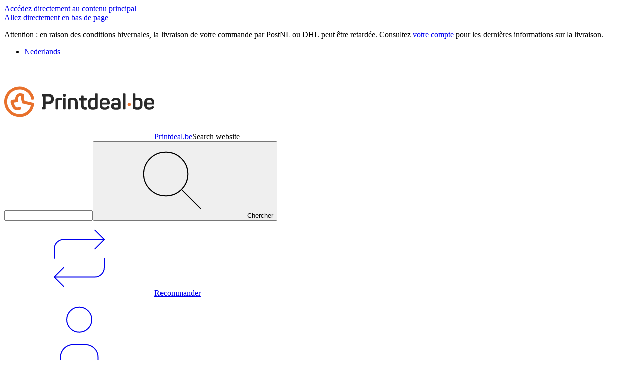

--- FILE ---
content_type: application/javascript; charset=UTF-8
request_url: https://www.printdeal.be/webpack-runtime-e7c868f938c41fbf0545.js
body_size: 4265
content:
try{!function(){var e="undefined"!=typeof window?window:"undefined"!=typeof global?global:"undefined"!=typeof globalThis?globalThis:"undefined"!=typeof self?self:{},t=(new e.Error).stack;t&&(e._sentryDebugIds=e._sentryDebugIds||{},e._sentryDebugIds[t]="75d2f361-36cf-42b7-9848-39fc95fed765",e._sentryDebugIdIdentifier="sentry-dbid-75d2f361-36cf-42b7-9848-39fc95fed765")}()}catch(e){}!function(){try{("undefined"!=typeof window?window:"undefined"!=typeof global?global:"undefined"!=typeof globalThis?globalThis:"undefined"!=typeof self?self:{}).SENTRY_RELEASE={id:"a90c95f1d32abbd7db30e936f7f07a63cc586bfe"}}catch(e){}}(),function(){"use strict";var t,c,n,a,o,r,f,d={},s={};function b(e){var t=s[e];if(void 0!==t)return t.exports;var c=s[e]={id:e,loaded:!1,exports:{}};return d[e].call(c.exports,c,c.exports,b),c.loaded=!0,c.exports}b.m=d,b.amdO={},t=[],b.O=function(e,c,n,a){if(!c){var o=1/0;for(s=0;s<t.length;s++){c=t[s][0],n=t[s][1],a=t[s][2];for(var r=!0,f=0;f<c.length;f++)(!1&a||o>=a)&&Object.keys(b.O).every((function(e){return b.O[e](c[f])}))?c.splice(f--,1):(r=!1,a<o&&(o=a));if(r){t.splice(s--,1);var d=n();void 0!==d&&(e=d)}}return e}a=a||0;for(var s=t.length;s>0&&t[s-1][2]>a;s--)t[s]=t[s-1];t[s]=[c,n,a]},b.n=function(e){var t=e&&e.__esModule?function(){return e.default}:function(){return e};return b.d(t,{a:t}),t},n=Object.getPrototypeOf?function(e){return Object.getPrototypeOf(e)}:function(e){return e.__proto__},b.t=function(e,t){if(1&t&&(e=this(e)),8&t)return e;if("object"==typeof e&&e){if(4&t&&e.__esModule)return e;if(16&t&&"function"==typeof e.then)return e}var a=Object.create(null);b.r(a);var o={};c=c||[null,n({}),n([]),n(n)];for(var r=2&t&&e;"object"==typeof r&&!~c.indexOf(r);r=n(r))Object.getOwnPropertyNames(r).forEach((function(t){o[t]=function(){return e[t]}}));return o.default=function(){return e},b.d(a,o),a},b.d=function(e,t){for(var c in t)b.o(t,c)&&!b.o(e,c)&&Object.defineProperty(e,c,{enumerable:!0,get:t[c]})},b.f={},b.e=function(e){return Promise.all(Object.keys(b.f).reduce((function(t,c){return b.f[c](e,t),t}),[]))},b.u=function(e){return({102:"component---src-templates-product-category-page-tsx",524:"component---src-templates-blog-author-tsx",781:"c60a2294a4149936ff14e4f6b4969f776462af6c",816:"component---src-templates-product-upload-specifications-tsx",915:"component---src-templates-page-container-tsx",1008:"component---src-templates-homepage-home-tsx",1064:"component---src-templates-recommendations-tsx",1453:"component---src-pages-404-tsx",1454:"component---src-templates-careers-index-tsx",1523:"11e07bb4",1535:"component---src-templates-login-tsx",1592:"component---src-templates-signup-page-segmented-customer-tsx",1658:"component---src-templates-authorize-printdeal-api-tsx",1887:"91f2df04",1891:"ce4062972ef95f31dc666bcd6d42f4cf03fa87ef",2285:"e18fe737",2412:"component---src-templates-re-order-tsx",2442:"944696d583d4c7c2e0e8ea68888da509ab5c568a",2860:"my-account-widget",2908:"832b5e2d3ce904f0e9f6ffe0117d2f4543401ef6",2911:"component---src-templates-blog-authors-tsx",3114:"component---src-templates-filters-category-page-tsx",3241:"component---src-templates-alternative-upload-tsx",3300:"component---src-templates-printdeal-api-sign-up-tsx",3572:"component---src-templates-payment-method-tsx",3654:"component---src-templates-thanks-for-order-tsx",3830:"27d6f62b4feedee86df0ff209081985f45976179",3895:"product-summary",4114:"a2659d688e844f7b01af6ee8c63b839f4bca5c5a",4155:"component---src-templates-blog-tag-tsx",4173:"component---src-templates-search-results-tsx",4223:"commons",4455:"cbfc5d08d23d8f208af1b12d115d06668d56e642",4557:"preview-modal",4760:"d7da867c60fac87947a6f80026d0c97d0e99e5ab",4977:"d872e5a4",5054:"component---src-templates-register-thank-you-tsx",5228:"component---src-templates-lost-password-tsx",5474:"0d7b333f5d2cee8cc4c4cf396b781215eca642b8",6018:"component---src-templates-help-center-category-tsx",6234:"658a9637",6523:"component---src-templates-register-tsx",6544:"35ffc41b6db6e6b66848576c6b29e4912eca95d8",6593:"b2d5008ebf8add81c6c809df8c0b46481e78c5a4",6819:"component---src-templates-blog-index-tsx",6953:"component---src-templates-blog-category-tsx",7096:"df4f4c4e3eb1ed3f729e11c9e81168ed6d0c2b3a",7357:"6adea83306be416573618c0f7440935616f997a3",7468:"component---src-templates-help-center-article-tsx",7510:"component---src-templates-homepage-test-homepage-tsx",7524:"component---src-templates-review-page-tsx",7567:"79844c44c22c91abd116e25b821d8ada423833f0",7619:"ec694725f1eb72abc9dc119f9f646745f7a176b6",7775:"component---src-templates-my-account-dashboard-tsx",8003:"8a6a44aab8b8b9630dd66dddc29b9e434ce9bc56",8097:"component---src-templates-segmented-customer-tsx",8141:"component---src-templates-blog-categories-tsx",8288:"SizeTable",8374:"component---src-templates-blog-tags-tsx",8448:"645c597f",8455:"component---src-templates-blog-post-tsx",8529:"component---src-templates-reset-password-tsx",8644:"6c6a39500570b7a961df5e138a34439819a27a4e",8743:"component---src-templates-product-page-tsx",8964:"27e5faf03f2228b0ce13a063ce058bf8bff0bca9",9258:"a689c378c85137836cad36a98720fb28d211d264",9342:"component---src-templates-help-center-index-tsx",9441:"component---src-templates-cookie-declaration-tsx",9447:"component---src-templates-submit-design-tsx",9494:"component---src-templates-cart-tsx",9506:"e0f43ef422d4842b558150d8ea396badf0ea2746",9632:"component---src-templates-delivery-tsx",9832:"edfbc021f79f98c854378e167d939e2c5e671c39",9922:"component---src-templates-uploader-tsx"}[e]||e)+"-"+{102:"4c1759bb3ab177a9a53a",524:"03823e58c523955e3788",781:"7613021e5175a7c46480",816:"4a08a9b3b6098b266786",915:"bac22723691e54cafe53",1008:"8dfc7ee29bc9e041e19d",1064:"5ffdec1af03bb6f0c1fb",1453:"7cbdb0023268fb9e62c2",1454:"ba74d7724bb6a80916c2",1523:"68291f12f3d2aa924754",1535:"cb77f0d52ac8eb08c564",1592:"76486b550aecddd106b7",1658:"704c86552fb2776e96ab",1768:"5581c4abe46084f6564f",1887:"d765e060d7e388cdb795",1891:"bcb6de07e4034be65fd8",2285:"11c6c1bd498abd0e5f02",2412:"d23a208ea52fbb95cd91",2442:"70cc360b8b4bb4bb4601",2860:"d2f54d088146f4a49db6",2908:"ac0e13eb91c13b1a5018",2911:"f4429704165734ca5f9e",2995:"bd7d06df1a3e082db031",3114:"9541b5daf0200557a7e1",3241:"ccf6c937d910426f680a",3300:"a1974159ddd5bc3a0c90",3572:"3f76207acc0c565aaadb",3654:"66aedd8bdb34f8de0767",3830:"43016ccb28a86ed077be",3895:"dc1f41cfea7033db4b5d",4114:"0743721f63f99c8679ca",4155:"1a4b060cf4ff7511879c",4173:"6b2761f8108b2a4e76a5",4223:"87bb5d8957478161d416",4455:"b3223108fdad52f6366e",4557:"b80e9a47c7cbf37f2a34",4760:"a625d764a750938cbc4d",4977:"77ea3908f5d26e67067d",5054:"e8bc4322dc51054409ba",5228:"c31f48d718c17cb63ef2",5474:"1775181912662df448ef",6018:"e1b4c014ba17e10f0a92",6234:"ff6adc38662b295ee8a0",6523:"8bdce0225a51f71a0d7e",6544:"5b469c87054786a54020",6593:"fe6f16b0b13242b01f9c",6819:"456c1c227be6493ea45c",6953:"58839e7ecefa5b049037",7096:"0016c2d41fbb573aba5c",7357:"bca4de93a33760dc961e",7468:"263ce53f5e1c1e4d72c4",7510:"576dc286ebc80161dae1",7524:"116f4af57a8d8f25cd5c",7567:"c2b9a0d5044bdafee8cb",7619:"70a8127c9e275f45947c",7775:"da92b368432b29684834",8003:"9f02564b0922be8417a3",8097:"9b3e7c641250af60e9bd",8141:"056031d779bf57f0a87d",8288:"c40a57d7f8c7b6a7f790",8374:"7a2a9d54d3b143f6d739",8448:"65e3543f8f690a40cdbb",8455:"415283e8764165b19d95",8529:"7995227d47adb5a63a54",8644:"1324e873c1a310001648",8743:"2fb5f8dfbb39c0f4ce3b",8767:"121a1532df986dc940ff",8964:"77984933e895f50a85cc",9258:"e4e51fa04236416ece54",9342:"c7f92fa9888c8675312d",9441:"9e9cdd018582f925b952",9447:"93d4bab22ff8141a956b",9494:"3ece75c709ce88dfab16",9506:"28be9eda9a1ee534efb2",9632:"542fc770cfa8bc4efa0a",9832:"79fd08d4fa0ed4c93921",9922:"7c140421c7e83fa63729"}[e]+".js"},b.miniCssF=function(e){return"styles.d9af47075113212b71c5.css"},b.g=function(){if("object"==typeof globalThis)return globalThis;try{return this||new Function("return this")()}catch(e){if("object"==typeof window)return window}}(),b.hmd=function(e){return(e=Object.create(e)).children||(e.children=[]),Object.defineProperty(e,"exports",{enumerable:!0,set:function(){throw new Error("ES Modules may not assign module.exports or exports.*, Use ESM export syntax, instead: "+e.id)}}),e},b.o=function(e,t){return Object.prototype.hasOwnProperty.call(e,t)},a={},o="launchpad:",b.l=function(e,t,c,n){if(a[e])a[e].push(t);else{var r,f;if(void 0!==c)for(var d=document.getElementsByTagName("script"),s=0;s<d.length;s++){var i=d[s];if(i.getAttribute("src")==e||i.getAttribute("data-webpack")==o+c){r=i;break}}r||(f=!0,(r=document.createElement("script")).charset="utf-8",r.timeout=120,b.nc&&r.setAttribute("nonce",b.nc),r.setAttribute("data-webpack",o+c),r.src=e),a[e]=[t];var p=function(t,c){r.onerror=r.onload=null,clearTimeout(l);var n=a[e];if(delete a[e],r.parentNode&&r.parentNode.removeChild(r),n&&n.forEach((function(e){return e(c)})),t)return t(c)},l=setTimeout(p.bind(null,void 0,{type:"timeout",target:r}),12e4);r.onerror=p.bind(null,r.onerror),r.onload=p.bind(null,r.onload),f&&document.head.appendChild(r)}},b.r=function(e){"undefined"!=typeof Symbol&&Symbol.toStringTag&&Object.defineProperty(e,Symbol.toStringTag,{value:"Module"}),Object.defineProperty(e,"__esModule",{value:!0})},b.nmd=function(e){return e.paths=[],e.children||(e.children=[]),e},b.p="/",r=function(e){return new Promise((function(t,c){var n=b.miniCssF(e),a=b.p+n;if(function(e,t){for(var c=document.getElementsByTagName("link"),n=0;n<c.length;n++){var a=(r=c[n]).getAttribute("data-href")||r.getAttribute("href");if("stylesheet"===r.rel&&(a===e||a===t))return r}var o=document.getElementsByTagName("style");for(n=0;n<o.length;n++){var r;if((a=(r=o[n]).getAttribute("data-href"))===e||a===t)return r}}(n,a))return t();!function(e,t,c,n){var a=document.createElement("link");a.rel="stylesheet",a.type="text/css",a.onerror=a.onload=function(o){if(a.onerror=a.onload=null,"load"===o.type)c();else{var r=o&&("load"===o.type?"missing":o.type),f=o&&o.target&&o.target.href||t,d=new Error("Loading CSS chunk "+e+" failed.\n("+f+")");d.code="CSS_CHUNK_LOAD_FAILED",d.type=r,d.request=f,a.parentNode.removeChild(a),n(d)}},a.href=t,document.head.appendChild(a)}(e,a,t,c)}))},f={7311:0},b.f.miniCss=function(e,t){f[e]?t.push(f[e]):0!==f[e]&&{1869:1}[e]&&t.push(f[e]=r(e).then((function(){f[e]=0}),(function(t){throw delete f[e],t})))},function(){var e={7311:0,1869:0};b.f.j=function(t,c){var n=b.o(e,t)?e[t]:void 0;if(0!==n)if(n)c.push(n[2]);else if(/^(1869|7311)$/.test(t))e[t]=0;else{var a=new Promise((function(c,a){n=e[t]=[c,a]}));c.push(n[2]=a);var o=b.p+b.u(t),r=new Error;b.l(o,(function(c){if(b.o(e,t)&&(0!==(n=e[t])&&(e[t]=void 0),n)){var a=c&&("load"===c.type?"missing":c.type),o=c&&c.target&&c.target.src;r.message="Loading chunk "+t+" failed.\n("+a+": "+o+")",r.name="ChunkLoadError",r.type=a,r.request=o,n[1](r)}}),"chunk-"+t,t)}},b.O.j=function(t){return 0===e[t]};var t=function(t,c){var n,a,o=c[0],r=c[1],f=c[2],d=0;if(o.some((function(t){return 0!==e[t]}))){for(n in r)b.o(r,n)&&(b.m[n]=r[n]);if(f)var s=f(b)}for(t&&t(c);d<o.length;d++)a=o[d],b.o(e,a)&&e[a]&&e[a][0](),e[a]=0;return b.O(s)},c=self.webpackChunklaunchpad=self.webpackChunklaunchpad||[];c.forEach(t.bind(null,0)),c.push=t.bind(null,c.push.bind(c))}(),b.nc=void 0}();
//# sourceMappingURL=webpack-runtime-e7c868f938c41fbf0545.js.map

--- FILE ---
content_type: application/javascript; charset=UTF-8
request_url: https://www.printdeal.be/8e2a94d5-f21aef80e28f659fdf9d.js
body_size: 39357
content:
try{!function(){var e="undefined"!=typeof window?window:"undefined"!=typeof global?global:"undefined"!=typeof globalThis?globalThis:"undefined"!=typeof self?self:{},t=(new e.Error).stack;t&&(e._sentryDebugIds=e._sentryDebugIds||{},e._sentryDebugIds[t]="b9bc4184-a2c6-4c65-9a67-8f1ed1f3dba0",e._sentryDebugIdIdentifier="sentry-dbid-b9bc4184-a2c6-4c65-9a67-8f1ed1f3dba0")}()}catch(e){}!function(){try{("undefined"!=typeof window?window:"undefined"!=typeof global?global:"undefined"!=typeof globalThis?globalThis:"undefined"!=typeof self?self:{}).SENTRY_RELEASE={id:"a90c95f1d32abbd7db30e936f7f07a63cc586bfe"}}catch(e){}}(),(self.webpackChunklaunchpad=self.webpackChunklaunchpad||[]).push([[1879],{91469:function(t,i,s){s.d(i,{$p:function(){return Qe},CS:function(){return gi},GT:function(){return pi},Hi:function(){return ds},Hp:function(){return Ce},LT:function(){return ti},OM:function(){return ws},Px:function(){return Ls},SS:function(){return ft},T$:function(){return Re},TD:function(){return Os},WV:function(){return is},XE:function(){return Ps},_$:function(){return Se},aO:function(){return $t},aX:function(){return ui},bX:function(){return _t},dE:function(){return Es},eJ:function(){return Be},ez:function(){return hi},fj:function(){return ks},gm:function(){return Wt},j9:function(){return Bi},k9:function(){return bs},kI:function(){return jt},lC:function(){return we},pE:function(){return as},pO:function(){return Ds},qv:function(){return os},sX:function(){return qs},st:function(){return Ss},t:function(){return Fi},x0:function(){return It},x1:function(){return Bt},xj:function(){return vi},y2:function(){return Zi},yX:function(){return xs},yd:function(){return Et}});s(9391),s(53921),s(26910),s(43359);var r=s(96540),n=s(70478),a=s(91006),o=s(88003),d=s(78080),l=s(64353),c=s(33652),u=s(20925),p=s(92545),m=s(73043),h=s(69719),g=s(70880),f=s(90234),v=s(26049),y=s(64247),x=s(77622),j=s(38995),I=s(94469),A=s(29854),b=s(44765),C=s(9029),M=s(2132),k=s(74848),w=s(80909),S=s(23922),P=s(40890),N=s(59162),L=s(8025),O=s(84884),E=s(30899),D=s(69417),q=s(47096),T=s(17729),_=s(3399),B=s(65355),F=s(23854),R=s(94736),V=s(63170),G=s(26529),K=s(66521),U=s(85686),Q=s(97568),z=s(12849),Y=s(45976),W=s(50671),$=s(39587),H=s(88454),X=s(81404),Z=s(74544),J=s(57320),ee=s(50018),te=s(20297),ie=s(45013),se=s(10735),re=s(51569),ne=s(2614),ae=s(83422),oe=s(58075),de=s(85832),le=s(4463),ce=s(17460),ue=s(76622),pe=Object.defineProperty,me=Object.defineProperties,he=Object.getOwnPropertyDescriptors,ge=Object.getOwnPropertySymbols,fe=Object.prototype.hasOwnProperty,ve=Object.prototype.propertyIsEnumerable,ye=Math.pow,xe=(e,t,i)=>t in e?pe(e,t,{enumerable:!0,configurable:!0,writable:!0,value:i}):e[t]=i,je=(e,t)=>{for(var i in t||(t={}))fe.call(t,i)&&xe(e,i,t[i]);if(ge)for(var i of ge(t))ve.call(t,i)&&xe(e,i,t[i]);return e},Ie=(e,t)=>me(e,he(t)),Ae=(e,t)=>{var i={};for(var s in e)fe.call(e,s)&&t.indexOf(s)<0&&(i[s]=e[s]);if(null!=e&&ge)for(var s of ge(e))t.indexOf(s)<0&&ve.call(e,s)&&(i[s]=e[s]);return i},be=(t,i,s)=>new Promise(((r,n)=>{var a=t=>{try{d(s.next(t))}catch(e){n(e)}},o=t=>{try{d(s.throw(t))}catch(e){n(e)}},d=e=>e.done?r(e.value):Promise.resolve(e.value).then(a,o);d((s=s.apply(t,i)).next())})),Ce=(e=>(e.addLineItem="addLineItem",e.removeLineItem="removeLineItem",e.updateLineItem="updateLineItem",e.createCart="createCart",e.deleteCart="deleteCart",e.recalculateCart="recalculateCart",e.addCoupon="addCoupon",e.removeCoupon="removeCoupon",e.duplicateLineItem="duplicateLineItem",e.getCart="getCart",e.addQuoteToCart="addQuoteToCart",e.setReferenceLabel="setReferenceLabel",e.setPurchaseorderNumber="setPurchaseorderNumber",e.reOrderLineItems="reOrderLineItems",e.setPaymentMethod="setPaymentMethod",e.getShippingOptions="getShippingOptions",e.placeOrder="placeOrder",e.editLineItem="editLineItem",e.changeDeliveryOption="changeDeliveryOption",e.setPickupPoint="setPickupPoint",e.setShippingAddress="setShippingAddress",e.setSplitShipment="setSplitShipment",e.setBillingAddress="setBillingAddress",e))(Ce||{}),Me={cartId:void 0,cart:void 0,setCartId(){},invalidateCart(){},setCartData(){},locallyRemoveCart(){},errors:new Map,addError(){},removeError(){},removeAllErrors(){},notifications:new Map,addNotification(){},removeNotification(){},resetNotifications(){},expiredQuotesError:void 0},ke=(0,r.createContext)(Me),we=(e=>(e.patchOrder="patchOrder",e.orderSetPoNumber="orderSetPoNumber",e.orderSetReference="orderSetReference",e.getOrder="getOrder",e.cancelOrder="cancelOrder",e.cancelOrderLineItem="cancelOrderLineItem",e.getOrders="getOrders",e.getLatestSelection="getLatestSelection",e.patchLineItem="patchLineItem",e.getOrderStats="getOrderStats",e.setBillingAddress="setBillingAddress",e.orderLineItemSetShippingAddress="orderLineItemSetShippingAddress",e))(we||{});function Se(){const e=(0,r.useContext)(ke);if(!e.queries)throw new Error("Cannot use cart hook when cart queries have not been provided. Make sure the application is wrapped in a CartProvider.");return e}var Pe=[];function Ne(){return Pe.length>0}var Le=new Set;function Oe(){Le.forEach((e=>{e({isCartMutationPending:Ne()})}))}function Ee(){const e=Pe.length>0?Pe[0]:void 0;null==e||e.cartMutation().then((t=>{e.resolve(t)})).catch((t=>{e.reject(t)})).finally((()=>{Pe.shift(),Oe(),Pe.length&&Ee()})),Oe()}function De(e){return new Promise(((t,i)=>{const s={resolve:t,reject:i,cartMutation:e};Pe.push(s),1===Pe.length&&Ee()}))}function qe(){const[e,t]=(0,r.useState)({isCartMutationPending:Ne()});return(0,r.useEffect)((()=>{const e=(i=e=>{t(e)},Le.add(i),()=>{Le.delete(i)});var i;return()=>{e()}}),[]),e}var Te=new class{get client(){var e;if(!this.httpClient){const t=d.I.getValue("ECOMMERCE_CART_API_BASE_URL");this.httpClient=a.A.create({baseURL:t,headers:{"Feature-Management-User-Id":null!=(e=(0,o.getFeatureManagementUserId)())?e:""}}),this.httpClient.interceptors.request.use(l.gX)}return this.httpClient}getCart(e){return be(this,null,(function*(){return this.client.get("/cart/".concat(e))}))}removeLineItem(e,t){return be(this,null,(function*(){return De((()=>this.client.delete("/cart/".concat(e,"/lineitems/").concat(t.lineItemId))))}))}updateLineItem(e,t){return be(this,arguments,(function(e,t){var i=this;let{payload:s,lineItemId:r}=t;return function*(){return De((()=>i.client.patch("cart/".concat(e,"/lineitems/").concat(r),s)))}()}))}patchCart(e,t){return be(this,null,(function*(){return De((()=>this.client.patch("/cart/".concat(e),t)))}))}deleteCart(e){return be(this,null,(function*(){return De((()=>this.client.delete("/cart/".concat(e))))}))}addLineItem(e,t){return be(this,null,(function*(){return De((()=>this.client.post("/cart/".concat(e,"/lineitems"),t)))}))}createCart(){return be(this,null,(function*(){return De((()=>this.client.post("/cart")))}))}addQuoteLineItem(e,t){return be(this,null,(function*(){return De((()=>this.client.post("/cart/".concat(e,"/lineitems/quotes"),t)))}))}placeOrder(e){return be(this,null,(function*(){return De((()=>this.client.post("/cart/".concat(e,"/order"))))}))}getLineItemOptions(e,t){return be(this,null,(function*(){return this.client.get("/cart/".concat(e,"/lineitems/").concat(t,"/options"))}))}searchPickupPoints(e,t,i){return be(this,null,(function*(){return this.client.post("/cart/".concat(e,"/lineitems/").concat(t,"/search-pickup-points"),i)}))}},_e=Te;function Be(e){let{onSuccess:t,onError:i}=e;const{cartId:s,invalidateCart:r}=Se(),a="removeLineItem";return(0,n.n)({mutationKey:[a],mutationFn:e=>be(this,[e],(function(e){let{lineItemId:t}=e;return function*(){if(!s)throw new Error("Cannot remove line item without cart id");if(!t)throw new Error("Cannot remove line item without line item id");const{data:e}=yield _e.removeLineItem(s,{lineItemId:t});return e}()})),retry:!1,onSuccess:e=>{r(),"function"==typeof t&&t(e,a)},onError:e=>{"function"==typeof i&&i(e,a)}})}function Fe(){let{onSuccess:e,onError:t}=arguments.length>0&&void 0!==arguments[0]?arguments[0]:{};const{setCartData:i}=Se(),s="createCart";return(0,n.n)({mutationKey:[s],mutationFn:()=>be(this,null,(function*(){const{data:e}=yield _e.createCart();return e})),retry:!1,onSuccess:t=>{i(t),"function"==typeof e&&e(t,s)},onError:e=>{"function"==typeof t&&t(e,s)}})}function Re(){let{onSuccess:e,onError:t}=arguments.length>0&&void 0!==arguments[0]?arguments[0]:{};const{cartId:i,setCartData:s,cart:r}=Se(),a=Fe({onError:t}),o="addLineItem";return(0,n.n)({mutationKey:[o],mutationFn:e=>be(this,null,(function*(){e.lineItems.forEach((e=>{e.product.userSelection["Delivery Type"]||u.eR.exception({exception:"Attempting to add line item to cart without Delivery Type attribute",tags:{fileLocation:"AddLineItemHelper",featureFunction:"buildLineItemShape"},fingerprint:["missing-delivery-type"]})})),null==r||r.lineItems.forEach((t=>{var i,s,r,n,a,o,d;(null==(s=null==(i=t.custom)?void 0:i.fields.mcpDocumentsSource)?void 0:s.length)&&(null==(o=null==(a=null==(n=null==(r=e.lineItems[0])?void 0:r.files)?void 0:n.mcp)?void 0:a.mcpDocumentsSource)?void 0:o.length)&&t.custom.fields.mcpDocumentsSource[0]===(null==(d=e.lineItems[0])?void 0:d.files.mcp.mcpDocumentsSource[0])&&u.eR.exception({exception:"Attempting to add line item to cart that matches the doc ref of an existing cart line item",tags:{fileLocation:"AddLineItemHelper",featureFunction:"buildLineItemShape"},fingerprint:["add-to-cart-duplicate-line-item"]})}));let t=i;if(!t){t=(yield a.mutateAsync()).id}const s=e,{dataLayer:n}=s,o=Ae(s,["dataLayer"]),{data:d}=yield _e.addLineItem(t,o);return d})),retry:1,onSuccess:(t,r)=>{s(t),"function"==typeof e&&e(t,o),r.dataLayer&&((0,c.clearEcommerceItems)(),(0,c.addDataLayerEntry)("add_to_cart",je({items:[{item_id:r.dataLayer.productPage.parentProduct.key,item_name:r.dataLayer.productPage.parentProduct.productName,variant_id:r.dataLayer.productPage.variant.sku,variant_name:r.dataLayer.productPage.productNameOriginal||r.dataLayer.productPage.productName,contentfulId:r.dataLayer.productPage.contentful_id,price:Number((r.dataLayer.price.centAmount/100).toFixed(2)),currency:r.dataLayer.price.currencyCode,item_list_name:r.dataLayer.item_list_name}],cartId:i,lineItemIds:t.lineItems.map((e=>e.id))},r.dataLayer.printQtemplateId&&{printQtemplate_id:r.dataLayer.printQtemplateId})))},onError:e=>{"function"==typeof t&&t(e,o)}})}function Ve(){let{enabled:e}=arguments.length>0&&void 0!==arguments[0]?arguments[0]:{};const{cartId:t,setCartData:i}=Se(),s=(0,A.I)({queryKey:["getCart",t],queryFn:()=>be(this,null,(function*(){if(!t)throw new Error("Cannot get cart without a cart id");const{data:e}=yield _e.getCart(t);return e})),retry:!1,enabled:e});return(0,r.useEffect)((()=>{"success"===s.status&&i(s.data)}),[s.data,s.status,i]),s}function Ge(){return(0,r.useContext)(ke)}var Ke=e=>{let{children:t,scrollIntoView:i=!0,scrollIntoViewTrigger:s,scrollIntoViewOptions:n={behavior:"smooth",block:"nearest",inline:"nearest"},onUnmount:a}=e;const o=(0,r.useRef)(null);return(0,r.useEffect)((()=>{var e;i&&"function"==typeof(null==(e=o.current)?void 0:e.scrollIntoView)&&o.current.scrollIntoView(n)}),[i,n,s]),(0,r.useEffect)((()=>()=>{a&&a()}),[a]),(0,k.jsx)("div",{ref:o,children:t})},Ue=e=>{let{showDebugId:t,showRetryOption:i=!1}=e;const[s,r]=(0,w.Cj)(),n=(0,u.Xq)();return(0,k.jsxs)("div",{className:"pd:text-sm",children:[i&&(0,k.jsxs)(k.Fragment,{children:[(0,k.jsx)(I.bC,{as:"span",variant:"display",size:"3",className:"pd:mb-2",children:(0,k.jsx)(v.A,{id:"general.errorBoundary.v2.option.try_again.header",defaultMessage:"Try again"})}),(0,k.jsx)("p",{children:(0,k.jsx)(v.A,{id:"general.errorBoundary.v2.option.try_again.body",defaultMessage:"\n                  If the problem occurred for the first time, you could try again what you were doing on this page,\n                  or return to the homepage:\n                "})}),(0,k.jsx)("div",{className:"pd:mt-3 pd:flex pd:flex-wrap pd:gap-3",children:(0,k.jsx)(h.$4,{type:"button",onClick:()=>window.location.reload(),variant:"primary",iconBefore:"refresh",children:(0,k.jsx)(v.A,{id:"general.errorBoundary.v2.option.try_again.button_try_again_on_this_page",defaultMessage:"Try again on this page"})})})]}),(0,k.jsxs)("div",{className:i?"pd:mt-6":"",children:[(0,k.jsx)(I.bC,{as:"span",variant:"display",size:"3",className:"pd:mb-2",children:(0,k.jsx)(v.A,{id:"general.errorBoundary.v2.option.contact_customer_care.header",defaultMessage:"If the problem keeps occurring"})}),(0,k.jsx)("p",{className:"pd:my-1",children:(0,k.jsx)(v.A,{id:"general.errorBoundary.v2.option.contact_customer_care.body",defaultMessage:"Contact our customer care service, via phone or e-mail:"})}),t&&(0,k.jsxs)("div",{className:"pd:mt-6 pd:flex pd:flex-col pd:gap-2",children:[(0,k.jsx)(v.A,{id:"general.errorBoundary.debug.contact_customer_care.body",defaultMessage:"To serve you well, we ask you to pass this unique error code to the customer service:"}),(0,k.jsx)(S.$,{onClick:()=>r(n),variant:"secondary",iconAfter:s?"check":"copy",children:n})]})]})]})},Qe=e=>{let{children:t,scrollIntoView:i=!0,scrollIntoViewTrigger:s,className:r,exception:n}=e;return(0,C.Ay)((()=>{n&&(Array.isArray(n)?n.forEach((e=>{u.eR.exception(e)})):u.eR.exception(n))}),[n||{}]),(0,k.jsxs)(Ke,{scrollIntoView:i,scrollIntoViewTrigger:s,children:[(0,k.jsx)(m.rY,{variant:"error",className:"".concat(r," pd:mb-3"),children:t||(0,k.jsx)(v.A,{id:"checkout.generic.error",defaultMessage:"An error occurred."})}),(0,k.jsxs)(M.g,{id:"customer-care-dropdown-on-error",className:"pd:text-sm",children:[(0,k.jsx)(M.g.Header,{title:(0,k.jsx)(v.A,{id:"general.errorHandling.contactIfProblemPersists",defaultMessage:"Please contact us if the problem persists"}),className:"pd:p-3 pd:text-left pd:text-md"}),(0,k.jsx)(M.g.Panel,{className:"pd:p-3",children:(0,k.jsx)(Ue,{showDebugId:Boolean(n)})})]})]})},ze=(0,b.defineMessages)({removeLineItem:{id:"checkout.errorMessage.errorWhileRemovingLineItem",defaultMessage:"Something went wrong when trying to remove the product."},deleteCart:{id:"checkout.errorMessage.errorWhileDeletingCart",defaultMessage:"Something went wrong when trying to delete the cart."},addCoupon:{id:"checkout.errorMessage.errorWhileAddingCoupon",defaultMessage:"Something went wrong when trying to add the coupon to the cart."},removeCoupon:{id:"checkout.errorMessage.errorWhileRemovingCoupon",defaultMessage:"Something went wrong when trying to remove the coupon to the cart."},addLineItem:{id:"checkout.errorMessage.errorWhileAddingLineItem",defaultMessage:"Something went wrong when trying to add the product to the cart."},updateLineItem:{id:"checkout.errorMessage.errorWhileUpdatingLineItem",defaultMessage:"Something went wrong when trying to update the line item."},createCart:{id:"checkout.errorMessage.errorWhileCreatingCart",defaultMessage:"Something went wrong when trying to create the cart."},recalculateCart:{id:"checkout.errorMessage.errorWhileRecalculatingCart",defaultMessage:"Something went wrong when trying to recalculate the cart."},duplicateLineItem:{id:"checkout.errorMessage.errorWhileDuplicatingLineItem",defaultMessage:"Something went wrong when trying to duplicate the product."},getCart:{id:"checkout.errorMessage.errorWhileGettingCart",defaultMessage:"Something went wrong when trying to get the cart."},addQuoteToCart:{id:"checkout.errorMessage.errorWhileAddingQuoteToCart",defaultMessage:"Something went wrong when trying to add the quote to the cart."},setPurchaseorderNumber:{id:"checkout.errorMessage.errorSetPurchaseOrderNumber",defaultMessage:"Something went wrong when trying to set or to update the purchase order number to the cart."},setReferenceLabel:{id:"checkout.errorMessage.errorSetReferenceLabel",defaultMessage:"Something went wrong when trying to set or to update the reference label to the cart."},reOrderLineItems:{id:"checkout.errorMessage.errorWhileReOrderingLineItems",defaultMessage:"Something went wrong when trying to re-order the line items."},setPaymentMethod:{id:"checkout.errorMessage.errorWhileSettingPaymentMethod",defaultMessage:"Something went wrong when trying to set the payment method."},getShippingOptions:{id:"checkout.errorMessage.errorWhileGettingShippingOptions",defaultMessage:"Something went wrong when trying to get the shipping options."},placeOrder:{id:"checkout.errorMessage.errorWhilePlacingOrder",defaultMessage:"Something went wrong when trying to place the order."},editLineItem:{id:"checkout.errorMessage.errorWhileEditingLineItem",defaultMessage:"Something went wrong when trying to edit the line item."},changeDeliveryOption:{id:"checkout.errorMessage.errorWhileChangingDeliveryOption",defaultMessage:"Something went wrong when trying to change the delivery option."},setPickupPoint:{id:"checkout.errorMessage.errorWhileSettingPickupPoint",defaultMessage:"Something went wrong when trying to set the pickup point."},setShippingAddress:{id:"checkout.errorMessage.errorWhileSettingShippingAddress",defaultMessage:"Something went wrong when trying to set the shipping address."},setSplitShipment:{id:"checkout.errorMessage.errorWhileSettingSplitShipment",defaultMessage:"Something went wrong when trying to set the split shipment."},setBillingAddress:{id:"checkout.errorMessage.errorWhileSettingBillingAddress",defaultMessage:"Something went wrong when trying to set the billing address."}}),Ye=e=>{let{fileLocation:t}=e;const i=(0,f.A)(),{errors:s,removeAllErrors:n}=Ge(),a=Array.from(s,(e=>{let[t,i]=e;return{key:t,value:i}}));return(0,r.useEffect)((()=>()=>{a.length>0&&n()}),[a.length,n]),a.length>0&&(0,k.jsx)(Qe,{className:"pd:mb-4",exception:a.map((e=>({exception:e.value.error,tags:{fileLocation:t,featureFunction:e.key},fingerprint:["".concat(t,"-").concat(e.key.toLowerCase(),"-error}")]}))),children:a.map((e=>(0,k.jsx)("div",{children:i.formatMessage(ze[e.key])})))})},We=e=>{let{children:t}=e;const i=(0,f.A)(),s=Ve(),{isUserLoggedIn:r}=(0,l.uM)(),n=i.formatMessage({id:"checkout.spinnerLabel.loadingCart",defaultMessage:"Loading your cart"});return s.isLoading?(0,k.jsx)("div",{className:"pd:flex pd:justify-center",children:(0,k.jsxs)("div",{className:"pd:flex pd:flex-col pd:items-center pd:py-32",children:[(0,k.jsx)(j.I,{size:"lg",screenReaderLabel:n}),(0,k.jsx)(I.bC,{as:"h3",className:"pd:mt-4",children:n})]})}):s.data&&0!==y.yt.getMainLineItems(s.data).length?s.isError?(0,k.jsx)(Qe,{exception:{exception:s.error,tags:{fileLocation:"CartQuery.tsx",featureFunction:"cartQuery"},fingerprint:["checkout-frontend","cart-query"]},children:(0,k.jsx)(v.A,je({},ze.getCart))}):(0,k.jsx)("div",{children:t(s.data)}):(0,k.jsx)(g.g,{children:r?(0,k.jsx)(v.A,{id:"checkout.emptyCart",defaultMessage:"Your shopping cart is empty."}):(0,k.jsx)(v.A,{id:"checkout.emptyCart.notLoggedIn",defaultMessage:"Your shopping cart is empty. Did you recently add products to your cart? Log in to view them."})})},$e=e=>{var t=e,{value:i,currency:s="EUR",style:r="currency"}=t,n=Ae(t,["value","currency","style"]);return(0,k.jsx)(b.FormattedNumber,je({value:i/100,currency:s,style:r,currencyDisplay:"symbol"},n))},He={page:"",path:"",title:""},Xe={navigate:(e,t)=>be(void 0,null,(function*(){console.warn("CheckoutViewContext.navigate() not implemented. More details:\n".concat(JSON.stringify({path:e,options:t},null,2)),{path:e,options:t}),yield Promise.resolve()})),useLocation:()=>(0,L.useLocation)(),paths:{cartPage:He,deliveryPage:He,paymentMethodPage:He,thanksForOrderPage:He,accountDashboardPage:He,loginPage:He},location:void 0,kiyohScore:void 0},Ze=(0,r.createContext)(Xe),Je=e=>{let{entityTotal:t}=e;var i,s,r,n,a,o;return(0,k.jsxs)("div",{className:"pd:flex pd:flex-col pd:gap-2",children:[(null==(i=null==t?void 0:t.discounts)?void 0:i.reseller)&&(0,k.jsxs)("div",{className:"pd:flex pd:justify-between",children:[(0,k.jsx)("span",{children:(0,k.jsx)(v.A,{id:"discountPlatformDiscount.reseller",defaultMessage:"Reseller Discount"})}),(0,k.jsx)($e,{value:-t.discounts.reseller.totalNet.centAmount,currency:t.discounts.reseller.totalNet.currencyCode})]},"reseller-discount"),(null==(r=null==(s=null==t?void 0:t.discounts)?void 0:s.product)?void 0:r.totalNet.centAmount)&&t.discounts.product.totalNet.centAmount>0&&(0,k.jsxs)("div",{className:"pd:flex pd:justify-between",children:[(0,k.jsx)("span",{children:(0,k.jsx)(v.A,{id:"discountPlatformDiscount.product",defaultMessage:"Product Discount"})}),(0,k.jsx)($e,{value:-t.discounts.product.totalNet.centAmount,currency:t.discounts.product.totalNet.currencyCode})]},"product-discount"),(null==(a=null==(n=null==t?void 0:t.discounts)?void 0:n.unCategorized)?void 0:a.totalNet.centAmount)&&t.discounts.unCategorized.totalNet.centAmount>0&&(0,k.jsxs)("div",{className:"pd:flex pd:justify-between",children:[(0,k.jsx)("span",{children:(0,k.jsx)(v.A,{id:"discountPlatformDiscount.remainingDiscount",defaultMessage:"Discount"})}),(0,k.jsx)($e,{value:-t.discounts.unCategorized.totalNet.centAmount,currency:t.discounts.unCategorized.totalNet.currencyCode})]},"remaining-discount"),(null==(o=null==t?void 0:t.customerDiscount)?void 0:o.totalNet.centAmount)&&t.customerDiscount.totalNet.centAmount<0&&(0,k.jsxs)("div",{className:"pd:flex pd:justify-between",children:[(0,k.jsxs)("span",{children:[(0,k.jsx)(v.A,{id:"checkout.customerDiscountPrice",defaultMessage:"Customer Discount"}),":"]}),(0,k.jsx)($e,{value:t.customerDiscount.totalNet.centAmount,currency:t.customerDiscount.totalNet.currencyCode})]},"customer-discount"),(null==t?void 0:t.couponCodes)&&t.couponCodes.length>0&&t.couponCodes.map((e=>(0,k.jsxs)("div",{className:"pd:flex pd:justify-between",children:[(0,k.jsxs)("span",{children:[(0,k.jsx)(v.A,{id:"checkout.couponCodeLabel",defaultMessage:"Coupon code"})," ","(",e.code,"):"]}),(0,k.jsx)($e,{value:-e.centAmount,currency:e.currencyCode})]},"coupon-".concat(e.code))))]})},et=e=>{var t,i,s;return void 0!==(null==(t=e.custom)?void 0:t.fields.groupId)||(void 0!==(null==(i=e.custom)?void 0:i.fields.multipleDesignsGroup)||void 0!==(null==(s=e.custom)?void 0:s.fields.reviewGroup))},tt=e=>{var t;const[i]=e.state;return Boolean("Cancelled"===(null==(t=null==i?void 0:i.state.obj)?void 0:t.key))},it=e=>{let{lineItemId:t,cartOrOrder:i,includeCancelledLineItem:s=!0}=e;const r=i.lineItems.find((e=>e.id===t));return r?s?r:tt(r)?void 0:r:r},st=e=>{let{cartOrOrder:t,customLineItemType:i,lineItemIds:s=[]}=e;return t.customLineItems.filter((e=>{var t;return(null==(t=e.custom)?void 0:t.fields.lineItemType)===i})).filter((e=>{var t;return!s.length||(null==(t=e.custom)?void 0:t.fields.lineItemReference)&&s.includes(e.custom.fields.lineItemReference)})).filter((e=>{let{state:t}=e;var i;return 0===t.length||"Cancelled"!==(null==(i=t[0].state.obj)?void 0:i.key)}))},rt=e=>{const t=[];return e.filter((e=>{let{taxedPrice:t}=e;return void 0!==(null==t?void 0:t.taxPortions)})).forEach((e=>{e.taxedPrice.taxPortions.forEach((e=>{const i=t.find((t=>t.rate===e.rate));if(!i)return void t.push(e);const s=t.indexOf(i);if(-1===s||!t[s])return;const r=t[s];t[s]=Ie(je({},r),{amount:Ie(je({},r.amount),{centAmount:r.amount.centAmount+e.amount.centAmount})})}))})),t},nt=e=>{let{lineItems:t}=e;const{currencyCode:i}=t[0].taxedPrice.totalGross,s=t.reduce(((e,t)=>{let{taxRate:i,custom:s,taxedPrice:r}=t;var n;const a=null==(n=null==s?void 0:s.fields.baseProductPriceValue)?void 0:n.centAmount;return e+(a?Math.round(a*(1+i.amount)):r.totalGross.centAmount)}),0),r=t.reduce(((e,t)=>{let{taxRate:i,taxedPrice:s,custom:r}=t;var n,a;const o=null==(n=null==r?void 0:r.fields.baseProductPriceValue)?void 0:n.centAmount;let d=0;return d=(null==(a=s.totalTax)?void 0:a.centAmount)?o?Math.round(o*i.amount):s.totalTax.centAmount:Math.round(s.totalGross.centAmount-s.totalNet.centAmount),e+d}),0);return{totalNet:{centAmount:s-r,currencyCode:i},totalGross:{centAmount:s,currencyCode:i},totalTax:{centAmount:r,currencyCode:i},taxPortions:rt(t)}},at=e=>{let{lineItems:t}=e;const{currencyCode:i}=t[0].taxedPrice.totalGross;return{totalNet:{centAmount:t.reduce(((e,t)=>e+t.taxedPrice.totalNet.centAmount),0),currencyCode:i},totalGross:{centAmount:t.reduce(((e,t)=>e+t.taxedPrice.totalGross.centAmount),0),currencyCode:i},totalTax:{centAmount:t.reduce(((e,t)=>{var i,s;if(null==(s=null==(i=t.taxedPrice)?void 0:i.totalTax)?void 0:s.centAmount)return e+t.taxedPrice.totalTax.centAmount;return e+Math.round(t.taxedPrice.totalGross.centAmount-t.taxedPrice.totalNet.centAmount)}),0),currencyCode:i},taxPortions:rt(t)}},ot=e=>{let{lineItems:t,discountTags:i=[]}=e;const{currencyCode:s}=t[0].taxedPrice.totalGross,{amount:r}=t[0].taxRate,n={};i.push("unCategorized");let a=0;return t.forEach((e=>{var t,o,d,l,c,u,p;if(!(null==(t=e.custom)?void 0:t.fields.eCommerceDiscounts)){const t=(null!=(l=null==(d=null==(o=e.custom)?void 0:o.fields.discountedProductPriceValue)?void 0:d.centAmount)?l:0)-(null!=(p=null==(u=null==(c=e.custom)?void 0:c.fields.baseProductPriceValue)?void 0:u.centAmount)?p:0);if(0===t)return;return void(a+=Math.round(t/(1+r)))}JSON.parse(e.custom.fields.eCommerceDiscounts).forEach((e=>{let{amount:{centAmount:t},tags:[o]=[]}=e;const d=Math.round(t*r);if(o&&i.includes(o)){n[o]||(n[o]={tag:o,totalGross:{centAmount:0,currencyCode:s},totalNet:{centAmount:0,currencyCode:s},totalTax:{centAmount:0,currencyCode:s},taxPortions:[]});const e=n[o];e.totalNet.centAmount+=t,e.totalTax.centAmount+=d,e.totalGross.centAmount+=t+d}else a+=t}))})),a>0&&(n.unCategorized={tag:"unCategorized",totalGross:{centAmount:0,currencyCode:s},totalNet:{centAmount:0,currencyCode:s},totalTax:{centAmount:0,currencyCode:s},taxPortions:[]},n.unCategorized.totalNet.centAmount+=a,n.unCategorized.totalTax.centAmount+=Math.round(a*r),n.unCategorized.totalGross.centAmount+=Math.round(a*(1+r))),Object.keys(n).length?n:void 0},dt=e=>{let{lineItems:t,discountTags:i=[]}=e;const[s]=t,r=at({lineItems:t}),n=nt({lineItems:t});return{id:s.id,sku:"productKey"in s?s.productKey:void 0,taxRate:{amount:s.taxRate.amount,country:s.taxRate.country},basePrice:n,price:r,discounts:ot({lineItems:t,discountTags:i}),totalDiscount:{totalTax:{centAmount:n.totalTax.centAmount-r.totalTax.centAmount,currencyCode:n.totalTax.currencyCode},totalNet:{centAmount:n.totalNet.centAmount-r.totalNet.centAmount,currencyCode:n.totalNet.currencyCode},totalGross:{centAmount:n.totalGross.centAmount-r.totalGross.centAmount,currencyCode:n.totalGross.currencyCode}},taxPortions:rt(t),quantity:t.reduce(((e,t)=>e+t.quantity),0)}},lt=e=>{let{lineItems:t,cartOrOrder:i,discountTags:s,customLineItemType:r}=e;const n=st({cartOrOrder:i,lineItemIds:t.map((e=>{let{id:t}=e;return t})),customLineItemType:r});if(!n.length)return;const[a]=n;return{taxRate:a.taxRate,basePrice:nt({lineItems:n}),price:at({lineItems:n}),discounts:ot({lineItems:n,discountTags:s}),quantity:a.quantity,taxPortions:a.taxedPrice.taxPortions}},ct=e=>{let{cartOrOrder:{discountCodes:t,lineItems:i}}=e;return null==t?void 0:t.filter((e=>e.discountCode.obj)).map((e=>{var t,s;const r=null==(t=e.discountCode.obj)?void 0:t.code,n=null==(s=e.discountCode.obj)?void 0:s.cartDiscounts.map((e=>{let{id:t}=e;return t}));return{centAmount:i.filter((e=>e.discountedPricePerQuantity.some((e=>e.discountedPrice.includedDiscounts.some((e=>null==n?void 0:n.includes(e.discount.id))))))).reduce(((e,t)=>e+t.discountedPricePerQuantity.reduce(((e,t)=>e+t.discountedPrice.includedDiscounts.reduce(((e,i)=>{if(!(null==n?void 0:n.includes(i.discount.id)))return e;const{preciseAmount:s}=i.discountedAmount;return Math.round(s*t.quantity/ye(10,5))+e}),0)),0)),0),currencyCode:"EUR",code:r}})).filter(Boolean)},ut=e=>{let{lineItems:t,cartOrOrder:i,discountTags:s}=e;return st({cartOrOrder:i,lineItemIds:t.map((e=>(e=>{var t,i;return null!=(i=null==(t=e.custom)?void 0:t.fields.artworkItemId)?i:e.id})(e))),customLineItemType:"service"}).map((e=>{var t,i;return{sku:null==(t=e.custom)?void 0:t.fields.serviceKey,taxRate:e.taxRate,basePrice:nt({lineItems:[e]}),price:at({lineItems:[e]}),discounts:ot({lineItems:[e],discountTags:s}),quantity:e.quantity,serviceName:null==(i=e.custom)?void 0:i.fields.serviceName,taxPortions:e.taxedPrice.taxPortions}}))},pt=e=>{let{lineItemId:t,cartOrOrder:i,calculateGroup:s=!0,discountTags:r=[]}=e,n=[];const a=it({lineItemId:t,cartOrOrder:i,includeCancelledLineItem:!1});return a?(s&&et(a)?n=(e=>{let{lineItemId:t,cartOrOrder:i,includeCancelledLineItem:s=!0}=e;var r,n,a;const o=[],d=it({lineItemId:t,cartOrOrder:i,includeCancelledLineItem:s});if(!d)throw Error("Line item ".concat(t," not found in cart or order ").concat(i.id));if(!et(d))return o;const l=null==(r=d.custom)?void 0:r.fields.groupId,c=null==(n=d.custom)?void 0:n.fields.reviewGroup,u=null==(a=d.custom)?void 0:a.fields.multipleDesignsGroup;if(l)return i.lineItems.filter((e=>{var t;return(null==(t=e.custom)?void 0:t.fields.groupId)===l}));if(u)return(e=>{let{multipleDesignsGroup:t,cartOrOrder:i}=e;return i.lineItems.filter((e=>{var i;return(null==(i=e.custom)?void 0:i.fields.multipleDesignsGroup)===t}))})({multipleDesignsGroup:u,cartOrOrder:i});const p=i.lineItems.filter((e=>{var t;return(null==(t=e.custom)?void 0:t.fields.reviewGroup)===c}));return s?p:p.filter((e=>!tt(e)))})({lineItemId:t,cartOrOrder:i}):n.push(a),n.length?{product:dt({lineItems:n,discountTags:r}),shipping:lt({lineItems:n,cartOrOrder:i,discountTags:r,customLineItemType:"shipping"}),services:ut({lineItems:n,cartOrOrder:i,discountTags:r}),additionalAddressCosts:lt({lineItems:n,cartOrOrder:i,discountTags:r,customLineItemType:"additional-address-costs"}),deliveryService:lt({lineItems:n,cartOrOrder:i,discountTags:r,customLineItemType:"deliveryService"}),courierService:lt({lineItems:n,cartOrOrder:i,discountTags:r,customLineItemType:"courierService"}),customerDiscount:lt({lineItems:n,cartOrOrder:i,discountTags:r,customLineItemType:"customerDiscount"})}:{}):{}},mt=e=>{let{totalDiscounts:t,discounts:i}=e;var s;if(!i)return t;const r=null!=(s=structuredClone(t))?s:{};return Object.keys(i).forEach((e=>{const t=i[e];r[e]||!t?r[e]&&t&&(r[e].totalTax.centAmount+=t.totalTax.centAmount,r[e].totalNet.centAmount+=t.totalNet.centAmount,r[e].totalGross.centAmount+=t.totalGross.centAmount):r[e]=t})),r},ht=e=>{let{total:t,current:i,calculateTaxedPortions:s=!1}=e;if(!t)return i;const r=structuredClone(t);return s&&i.taxPortions.forEach((e=>{const t=r.taxPortions.find((t=>t.rate===e.rate));if(t){const i=r.taxPortions.indexOf(t);r.taxPortions[i].amount=Ie(je({},r.taxPortions[i].amount),{centAmount:r.taxPortions[i].amount.centAmount+e.amount.centAmount})}else r.taxPortions.push(e)})),r.totalTax.centAmount+=i.totalTax.centAmount,r.totalNet.centAmount+=i.totalNet.centAmount,r.totalGross.centAmount+=i.totalGross.centAmount,r},gt=e=>{let{cartOrOrder:t,calculateGroup:i=!0,discountTags:s=[],lineItemIds:r=[]}=e;var n,a,o,d,l,c;let u=r;r.length||(u=y.yt.getMainGroupedLineItems(t).map((e=>e.id)));const p={product:{basePrice:void 0,price:void 0},discounts:void 0,shipping:{basePrice:void 0,price:void 0},additionalAddressCosts:{basePrice:void 0,price:void 0,quantity:0},services:{basePrice:void 0,price:void 0,quantity:0,services:{}},customerDiscount:void 0,deliveryService:{basePrice:void 0,price:void 0,quantity:0},courierService:{basePrice:void 0,price:void 0,quantity:0},couponCodes:ct({cartOrOrder:t}),totalPrice:{taxPortions:[],totalGross:{centAmount:0,currencyCode:null!=(a=null==(n=t.taxedPrice)?void 0:n.totalGross.currencyCode)?a:"EUR"},totalTax:{centAmount:0,currencyCode:null!=(d=null==(o=t.taxedPrice)?void 0:o.totalGross.currencyCode)?d:"EUR"},totalNet:{centAmount:0,currencyCode:null!=(c=null==(l=t.taxedPrice)?void 0:l.totalNet.currencyCode)?c:"EUR"}}},m=u.map((e=>pt({lineItemId:e,cartOrOrder:t,discountTags:s,calculateGroup:i}))),h=new Map;return m.filter((e=>Object.keys(e).length>0)).forEach((e=>{var t,i,s;(null==(t=e.product)?void 0:t.discounts)&&(p.discounts=mt({totalDiscounts:p.discounts,discounts:e.product.discounts})),(null==(i=e.product)?void 0:i.basePrice)&&(p.product.basePrice=ht({total:p.product.basePrice,current:e.product.basePrice}),p.product.price=ht({total:p.product.price,current:e.product.price}),p.totalPrice=ht({total:p.totalPrice,current:e.product.price,calculateTaxedPortions:!0})),e.shipping&&(p.discounts=mt({totalDiscounts:p.discounts,discounts:e.shipping.discounts||{}}),p.shipping.basePrice=ht({total:p.shipping.basePrice,current:e.shipping.basePrice}),p.shipping.price=ht({total:p.shipping.price,current:e.shipping.price}),p.totalPrice=ht({total:p.totalPrice,current:e.shipping.price,calculateTaxedPortions:!0})),e.additionalAddressCosts&&(p.discounts=mt({totalDiscounts:p.discounts,discounts:e.additionalAddressCosts.discounts||{}}),p.additionalAddressCosts.price=ht({total:p.additionalAddressCosts.price,current:e.additionalAddressCosts.price}),p.additionalAddressCosts.basePrice=ht({total:p.additionalAddressCosts.basePrice,current:e.additionalAddressCosts.basePrice}),p.additionalAddressCosts.quantity+=e.additionalAddressCosts.quantity,p.totalPrice=ht({total:p.totalPrice,current:e.additionalAddressCosts.price,calculateTaxedPortions:!0})),e.customerDiscount&&(p.customerDiscount=ht({total:p.customerDiscount,current:e.customerDiscount.price}),p.totalPrice=ht({total:p.totalPrice,current:e.customerDiscount.price,calculateTaxedPortions:!0})),e.deliveryService&&(p.discounts=mt({totalDiscounts:p.discounts,discounts:e.deliveryService.discounts||{}}),p.deliveryService.price=ht({total:p.deliveryService.price,current:e.deliveryService.price}),p.deliveryService.basePrice=ht({total:p.deliveryService.basePrice,current:e.deliveryService.basePrice}),p.deliveryService.quantity+=e.deliveryService.quantity,p.totalPrice=ht({total:p.totalPrice,current:e.deliveryService.price,calculateTaxedPortions:!0})),e.courierService&&(p.discounts=mt({totalDiscounts:p.discounts,discounts:e.courierService.discounts||{}}),p.courierService.price=ht({total:p.courierService.price,current:e.courierService.price}),p.courierService.basePrice=ht({total:p.courierService.basePrice,current:e.courierService.basePrice}),p.courierService.quantity+=e.courierService.quantity,p.totalPrice=ht({total:p.totalPrice,current:e.courierService.price,calculateTaxedPortions:!0})),null==(s=e.services)||s.forEach((e=>{if(h.has(e.sku)){const t=h.get(e.sku),i=structuredClone(t),s=Ie(je({},i),{quantity:i.quantity+e.quantity,price:ht({total:i.price,current:e.price}),basePrice:ht({total:i.basePrice,current:e.basePrice})});h.set(e.sku,s)}else h.set(e.sku,e);p.discounts=mt({totalDiscounts:p.discounts,discounts:e.discounts||{}}),p.services.price=ht({total:p.services.price,current:e.price}),p.services.basePrice=ht({total:p.services.basePrice,current:e.basePrice}),p.services.quantity+=e.quantity,p.services.services=Object.fromEntries(h),p.totalPrice=ht({total:p.totalPrice,current:e.price,calculateTaxedPortions:!0})}))})),p};function ft(e){let{entity:t}=e;const[i,s]=(0,r.useState)(void 0),[n,a]=(0,r.useState)(void 0);return(0,r.useEffect)((()=>{if(t){s(gt({cartOrOrder:t,discountTags:["product","reseller","endUser"]}));const e=new Map;t.lineItems.forEach((i=>{e.set(i.id,pt({lineItemId:i.id,cartOrOrder:t,discountTags:["product","reseller","endUser"]}))})),a(e)}}),[t]),{entityTotal:i,lineItemsTotal:n}}var vt=e=>{let{nextStepButton:t,isKiyohEnabled:i=!1}=e;var s,n,a,d,l,c,u,p,m,h,y,x,j,A,b,C;const{locale:M}=(0,f.A)(),{kiyohScore:w}=(0,r.useContext)(Ze),{cart:S}=Se(),{entityTotal:L}=ft({entity:S}),O=Boolean((null!=(n=null==(s=null==L?void 0:L.deliveryService.basePrice)?void 0:s.totalNet.centAmount)?n:0)>0),E=Boolean((null!=(d=null==(a=null==L?void 0:L.courierService.basePrice)?void 0:a.totalNet.centAmount)?d:0)>0),D=null==w?void 0:w.last12MonthAverageRating,q=null==w?void 0:w.last12MonthNumberReviews,T=null==(c=null==(l=null==w?void 0:w.reviewURLs)?void 0:l.find((e=>e.locale===M)))?void 0:c.reviewUrl;return(0,k.jsxs)(g.g,{className:"pd:flex pd:flex-col pd:gap-2 pd:p-4 pd:text-sm",children:[(0,k.jsxs)("div",{className:"pd:flex pd:justify-between",children:[(0,k.jsxs)("span",{children:[(0,k.jsx)(v.A,{id:"checkout.lineItemProductPrice",defaultMessage:"Product price"}),":"]}),(0,k.jsx)($e,{value:null!=(p=null==(u=null==L?void 0:L.product.basePrice)?void 0:u.totalNet.centAmount)?p:0,currency:null==(m=null==L?void 0:L.product.basePrice)?void 0:m.totalNet.currencyCode})]},"total-price"),void 0!==(null==(h=null==L?void 0:L.services.basePrice)?void 0:h.totalNet.centAmount)&&(0,k.jsxs)("div",{className:"pd:flex pd:justify-between",children:[(0,k.jsxs)("span",{children:[(0,k.jsx)(v.A,{id:"checkout.servicesCosts",defaultMessage:"Services costs"}),":"]}),(0,k.jsx)($e,{value:L.services.basePrice.totalNet.centAmount})]},"services-costs"),!O&&!E&&(0,k.jsxs)("div",{className:"pd:flex pd:justify-between",children:[(0,k.jsxs)("span",{children:[(0,k.jsx)(v.A,{id:"checkout.shippingCosts",defaultMessage:"Shipping costs"}),":"]}),void 0===(null==(y=null==L?void 0:L.shipping.basePrice)?void 0:y.totalNet.centAmount)||0===L.shipping.basePrice.totalNet.centAmount?(0,k.jsx)("span",{className:"pd:text-success-600",children:(0,k.jsx)(v.A,{id:"checkout.freeShipping",defaultMessage:"Free"})}):(0,k.jsx)($e,{value:L.shipping.basePrice.totalNet.centAmount,currency:L.shipping.basePrice.totalNet.currencyCode})]},"shipping-price"),void 0!==(null==(x=null==L?void 0:L.deliveryService.basePrice)?void 0:x.totalNet.centAmount)&&(0,k.jsxs)("div",{className:"pd:flex pd:justify-between",children:[(0,k.jsxs)("span",{children:[(0,k.jsx)(v.A,{id:"checkout.timedDeliveryPrice",defaultMessage:"Timed delivery costs"}),":"]}),(0,k.jsx)($e,{value:L.deliveryService.basePrice.totalNet.centAmount,currency:L.deliveryService.basePrice.totalNet.currencyCode})]},"timed-delivery-costs"),void 0!==(null==(j=null==L?void 0:L.courierService.basePrice)?void 0:j.totalNet.centAmount)&&(0,k.jsxs)("div",{className:"pd:flex pd:justify-between",children:[(0,k.jsxs)("span",{children:[(0,k.jsx)(v.A,{id:"checkout.courierServicePrice",defaultMessage:"Courier service costs"}),":"]}),(0,k.jsx)($e,{value:L.courierService.basePrice.totalNet.centAmount,currency:L.courierService.basePrice.totalNet.currencyCode})]},"courier-service-costs"),void 0!==(null==(A=null==L?void 0:L.additionalAddressCosts.basePrice)?void 0:A.totalNet.centAmount)&&(0,k.jsxs)("div",{className:"pd:flex pd:justify-between",children:[(0,k.jsxs)("span",{children:[(0,k.jsx)(v.A,{id:"checkout.additionalAddressPrice",defaultMessage:"Additional address costs"}),":"]}),(0,k.jsx)($e,{value:L.additionalAddressCosts.basePrice.totalNet.centAmount,currency:L.additionalAddressCosts.basePrice.totalNet.currencyCode})]},"additional-address-costs"),(0,k.jsx)(Je,{entityTotal:L}),(0,k.jsx)("hr",{}),(0,k.jsxs)("div",{className:"pd:flex pd:justify-between",children:[(0,k.jsxs)("span",{children:[(0,k.jsx)(v.A,{id:"checkout.subTotalPrice",defaultMessage:"Subtotal"}),":"]}),(0,k.jsx)($e,{value:null!=(b=null==L?void 0:L.totalPrice.totalNet.centAmount)?b:0,currency:null==L?void 0:L.totalPrice.totalNet.currencyCode})]},"subtotal-price"),(null==L?void 0:L.totalPrice.taxPortions)&&L.totalPrice.taxPortions.map((e=>{const t=Math.round(1e3*(e.rate+Number.EPSILON))/10;return(0,k.jsxs)("div",{className:"pd:flex pd:justify-between",children:[(0,k.jsxs)("span",{children:[(0,k.jsx)(v.A,{id:"checkout.totalVat",defaultMessage:"VAT"})," ","(",(0,k.jsx)(v.A,{id:"checkout.taxRate",defaultMessage:"{taxRate}%",values:{taxRate:t}}),"):"]}),(0,k.jsx)($e,{value:e.amount.centAmount,currency:e.amount.currencyCode})]},"tax-portion-".concat(t))})),(0,k.jsx)("hr",{}),(0,k.jsxs)("div",{className:"pd:flex pd:justify-between",children:[(0,k.jsxs)(I.bC,{as:"span",variant:"display",size:"2",children:[(0,k.jsx)(v.A,{id:"checkout.lineItemTotalPrice",defaultMessage:"Total"}),":"]}),(0,k.jsx)(I.bC,{as:"span",variant:"display",size:"2",children:(0,k.jsx)($e,{value:null!=(C=null==L?void 0:L.totalPrice.totalGross.centAmount)?C:0,currency:null==L?void 0:L.totalPrice.totalGross.currencyCode})})]},"total-final-price"),(0,k.jsxs)("div",{className:"pd:flex pd:flex-col pd:gap-4",children:[t,i&&Boolean(T)&&Boolean(D)&&Boolean(q)&&(0,k.jsx)(o.StoreToggle,{id:"drukwerkdeal-nl_printdeal-be",children:(0,k.jsx)(o.StoreToggle.Enabled,{children:(0,k.jsxs)(P.T,{href:T,target:"_blank",className:"pd:flex pd:justify-center",variant:"secondary",children:[(0,k.jsx)(N.Qh,{brand:"kiyoh",className:"pd:inline-block pd:h-5"}),(0,k.jsxs)("span",{className:"pd:inline-block",children:[D," ","Kiyoh ",(0,k.jsx)(v.A,{id:"checkout.numberOfKiyohReviewsSmall",defaultMessage:"{number} reviews",values:{number:q}})]})]})})})]})]})};var yt=e=>{let{onSuccess:t,onError:i}=e;const s=function(e){let{onError:t,onSuccess:i}=e;const{locallyRemoveCart:s}=Se();return(0,n.n)({mutationKey:["deleteCart"],mutationFn:e=>be(this,null,(function*(){if(!e)throw new Error("Cannot delete a cart without cartId");const{data:t}=yield _e.deleteCart(e);return t})),onError:e=>{"function"==typeof t&&t(e)},onSuccess:()=>{s(),"function"==typeof i&&i()},retry:!1})}({onSuccess:t,onError:i}),{cart:a,cartId:o}=Se(),{isCartMutationPending:d}=qe(),l=(0,r.useMemo)((()=>!a||!o||d||s.isPending),[a,o,d,s.isPending]);return(0,k.jsx)(S.$,{iconBefore:s.isPending?void 0:"trashcan",onClick:e=>{e.preventDefault(),l||s.mutate(o)},variant:"secondary",disabled:l,className:"pd:text-xs",isLoading:s.isPending,children:(0,k.jsx)(v.A,{id:"checkout.emptyCart.button",defaultMessage:"Empty cart"})})},xt=e=>{let{jsonObject:t}=e;const[,i]=(0,w.Cj)();return(0,k.jsx)("div",{className:"pd:flex pd:flex-col",children:Object.keys(t).map((e=>(0,k.jsxs)(S.$,{onClick:()=>be(void 0,null,(function*(){const s=t[e];s&&(yield i(s.toString()))})),iconAfter:"copy",variant:"secondary",children:[e,":",t[e]]},e)))})},jt=e=>{let{className:t,jsonObject:i,children:s}=e;return"true"===window.localStorage.getItem("checkout_info")&&(0,k.jsxs)(g.g,{className:(0,O.A)("pd:p-4 pd:bg-error-100",t),children:[(0,k.jsx)("p",{className:"pd:mb-2 pd:text-xs",children:"This panel is only visible for developers."}),(0,k.jsx)("div",{className:"pd:flex",children:(0,k.jsxs)("div",{className:"pd:w-full pd:rounded-md pd:border pd:border-dim-200 pd:bg-white pd:p-2 pd:text-sm",children:[i&&(0,k.jsx)(xt,{jsonObject:i}),s]})})]})};function It(){const{isUserLoggedIn:e}=(0,l.uM)(),{setCartData:t,cartId:i,addError:s,removeError:r}=Se(),a=Fe(),o="addQuoteToCart";return(0,n.n)({mutationKey:[o],mutationFn:t=>be(this,null,(function*(){if(!e)throw new Error("Cannot add a quote to the cart when not logged in");if(0===t.length)throw new Error("Payload for add quote line item is invalid: ".concat(JSON.stringify(t)));let s=i;return s||({id:s}=yield a.mutateAsync()),r(o),_e.addQuoteLineItem(s,t)})),onSuccess:e=>{t(e.data)},onError:e=>{s(o,e),u.eR.exception({exception:e,tags:{fileLocation:"useAddQuoteToCartMutation",featureFunction:"add quote line item to cart"},fingerprint:["checkout","useAddQuoteToCartMutation"]})}})}var At,bt=e=>{let{lineItem:t,open:i=!1,onSuccess:s,onError:a,onMouseEnter:o,onMouseLeave:d}=e;const l=function(e){let{onSuccess:t,onError:i}=e;const{cartId:s,cart:r,setCartData:a}=Se(),o="duplicateLineItem",d=It(),l=e=>{const t=[];return e.forEach((e=>{var i,s;(null==(i=e.custom)?void 0:i.fields.serviceGroup)&&t.push({oldGroupId:e.custom.fields.serviceGroup,newGroupId:(0,D.Ak)()}),(null==(s=e.custom)?void 0:s.fields.isReviewGroupLead)&&t.push({oldGroupId:e.custom.fields.reviewGroup,newGroupId:(0,D.Ak)()})})),t.forEach((t=>{let{oldGroupId:i,newGroupId:s}=t;e.forEach((e=>{var t,r;(null==(t=e.custom)?void 0:t.fields.serviceGroup)&&e.custom.fields.serviceGroup===i&&(e.custom.fields.serviceGroup=s),(null==(r=e.custom)?void 0:r.fields.reviewGroup)&&e.custom.fields.reviewGroup===i&&(e.custom.fields.reviewGroup=s,e.custom.fields.fulfillmentGroup=s)}))})),e};return(0,n.n)({mutationKey:[o],mutationFn:e=>be(this,[e],(function(e){let{lineItem:t}=e;return function*(){var e;if(!s||!r)throw new Error("Cannot duplicate line item without a cart");if(null==(e=t.custom)?void 0:e.fields.quoteId){const{data:e}=yield d.mutateAsync([{quoteId:t.custom.fields.quoteId,quoteLineItemId:t.custom.fields.quoteLineItemId}]);return e}const i=[t];(0,E.lI)(t)&&i.push(...(0,E.J)(r,t,{reviewGroup:!0,fulfillmentGroup:!0,multipleDesignsGroup:!0}));const n=y.Xb.buildLineItemShapeFromLineItems({lineItems:l(i),orderOrCart:r}),{data:a}=yield _e.addLineItem(s,n);return a}()})),retry:!1,onSuccess:e=>{a(e),"function"==typeof t&&t(e,o)},onError:e=>{"function"==typeof i&&i(e,o)}})}({onSuccess:s,onError:a}),{isCartMutationPending:c}=qe(),{queries:{cartQuery:u}}=Se(),p=(0,r.useMemo)((()=>!(!u.isLoading&&!c&&"pending"!==l.status)),[u.isLoading,c,l.status]),m="pending"===l.status&&l.variables.lineItem.id===t.id;return(0,k.jsx)(h.$4,{variant:"tertiary",iconBefore:"copy",className:"pd:gap-0",isLoading:m,disabled:p,onClick:e=>{e.preventDefault(),p||l.mutate({lineItem:t})},onMouseEnter:o,onMouseLeave:d,children:(0,k.jsx)("div",{className:"pd:overflow-hidden pd:transition-[max-width] pd:duration-[1000ms] ".concat(i?"pd:max-w-[200px]":"pd:max-w-0"),children:(0,k.jsx)("span",{className:"pd:ml-2 pd:whitespace-nowrap",children:(0,k.jsx)(v.A,{id:"checkout.lineItem.copy",defaultMessage:"Copy"})})})})},Ct=class{static convertCentAmountToAmountWithCents(e){let{centAmount:t,fractionDigits:i}=e;var s;return Number((t/(null!=(s={2:100}[i])?s:100)).toFixed(i))}static getCouponCodes(e){return e.discountCodes.length>0?e.discountCodes.map((e=>{let{discountCode:t}=e;var i;return null==(i=t.obj)?void 0:i.code})).join(", "):void 0}static getPropertyValueFromVariableAttributesByKey(e,t){var i;const s=null==(i=e.custom)?void 0:i.fields.variableAttributes;if(!s||0===s.length)return;const r=t.toLowerCase(),n=s.map((e=>{const[t,i]=e.split(":");return{key:t,value:i?parseInt(i,10):void 0}})).find((e=>{var t;return(null==(t=e.key)?void 0:t.toLowerCase())===r}));return n?n.value:void 0}static getProductVariant(e){var t;const i=null==(t=e.custom)?void 0:t.fields.userSelection;if(!i||0===i.length)return"Unknown, userSelection field missing or empty";const s={};i.forEach((e=>{const[t,i]=e.split(":");t&&i&&(s[t]=i)}));const r=this.getPropertyValueFromVariableAttributesByKey(e,"Quantity");return r&&(s.Quantity=r),JSON.stringify(s)}static createEcommerceObject(e){return{currency:"EUR",value:e&&e.taxedPrice?this.convertCentAmountToAmountWithCents(e.taxedPrice.totalGross):void 0,coupon:e?this.getCouponCodes(e):void 0,items:e&&e.lineItems.length>0?e.lineItems.map((e=>{var t,i;return{item_name:e.name.en,item_id:null==(t=e.custom)?void 0:t.fields.productKey,contentful_id:null==(i=e.custom)?void 0:i.fields.contentfulPageId,variant_sku:e.variant.sku,price:this.convertCentAmountToAmountWithCents(e.totalPrice),item_variant:this.getProductVariant(e),quantity:1,sku_quantity:e.quantity}})):void 0,lineItemIds:e&&e.lineItems.length>0?e.lineItems.map((e=>e.id)):void 0,cartId:null==e?void 0:e.id}}static createEcommercePaymentInfoObject(e,t){return Ie(je({},this.createEcommerceObject(e)),{payment_type:t})}static createEcommerceRemoveObject(e,t){return{currency:"EUR",coupon:e?this.getCouponCodes(e):void 0,items:t.map((t=>{var i;return{item_name:t.name.en,item_id:null==(i=t.custom)?void 0:i.fields.productKey,price:this.convertCentAmountToAmountWithCents(t.totalPrice),item_variant:this.getProductVariant(t),quantity:1,sku_quantity:t.quantity,index:e?e.lineItems.indexOf(t)+1:void 0}}))}}static createEcommercePurchaseObject(e,t){var i,s,r;const n=y.Zx.getCustomLineItemsOfType(t.customLineItems,"shipping"),a=n.length>0?null==(s=null==(i=n[0])?void 0:i.taxedPrice)?void 0:s.totalNet:void 0;return Ie(je({},this.createEcommerceObject(e)),{transaction_id:t.orderNumber,tax:(null==(r=t.taxedPrice)?void 0:r.totalTax)?this.convertCentAmountToAmountWithCents(t.taxedPrice.totalTax):void 0,shipping:a?this.convertCentAmountToAmountWithCents(a):void 0})}},Mt=e=>{let{lineItem:t,open:i=!1,onSuccess:s,onError:n,onMouseEnter:a,onMouseLeave:o}=e;var d;const l=Be({onSuccess:s,onError:n}),{isCartMutationPending:u}=qe(),p=(0,q.jE)(),{queries:{cartQuery:m},expiredQuotesError:g,cart:f,cartId:y}=Se(),x=(0,r.useMemo)((()=>!(!m.isLoading&&!u&&"pending"!==l.status)),[m.isLoading,u,l.status]);(0,r.useEffect)((()=>{var e;if(l.isSuccess&&(null==(e=null==g?void 0:g.details)?void 0:e.length)&&f&&f.lineItems.map((e=>{let{id:t}=e;return t})).includes(t.id)){(()=>be(void 0,null,(function*(){yield p.invalidateQueries({queryKey:["getExpiredQuotes",y]})})))().catch((()=>{}))}}),[f,y,null==(d=null==g?void 0:g.details)?void 0:d.length,t.id,p,l.isSuccess]);const j="pending"===l.status&&l.variables.lineItemId===t.id;return(0,k.jsx)(h.$4,{variant:"tertiary",iconBefore:"trashcan",className:"pd:gap-0",isLoading:j,disabled:x,onClick:()=>{x||(l.mutate({lineItemId:t.id}),(0,c.clearEcommerceItems)(),(0,c.addDataLayerEntry)("remove_from_cart",Ct.createEcommerceRemoveObject(f,[t])))},onMouseEnter:a,onMouseLeave:o,children:(0,k.jsx)("div",{className:"pd:overflow-hidden pd:transition-[max-width] pd:duration-[1000ms] ".concat(i?"pd:max-w-[200px]":"pd:max-w-0"),children:(0,k.jsx)("span",{className:"pd:ml-2 pd:whitespace-nowrap",children:(0,k.jsx)(v.A,{id:"checkout.lineItem.remove",defaultMessage:"Remove"})})})})},kt=e=>be(void 0,null,(function*(){const{data:{token:t}}=yield l.GT.createToken(),{data:i}=yield a.A.post("".concat(d.I.getValue("AUTH_LAYER_API_BASE_URL"),"/anon-coam-identity"),e,{headers:{Authorization:t}});return i})),wt=()=>be(void 0,null,(function*(){const e="undefined"!=typeof window?window.localStorage.getItem("anonCoamIdentity"):void 0;if(!e){const e=yield kt();return"undefined"!=typeof window&&window.localStorage.setItem("anonCoamIdentity",JSON.stringify(e)),e}const t=JSON.parse(e);if((e=>!e.exp||Boolean(e.exp<=Math.floor((new Date).getTime()/1e3)))((0,R.s)(t.anonymousToken))){const e=yield kt(t);return"undefined"!=typeof window&&window.localStorage.setItem("anonCoamIdentity",JSON.stringify(e)),e}return t}));function St(e){return be(this,null,(function*(){if(At||(At=yield wt()),!(null==At?void 0:At.anonymousToken))throw new Error("Could not retrieve an anonymous COAM Identity to authenticate the HTTP request.");const t=e;return t.headers.Authorization="Bearer ".concat(At.anonymousToken),t}))}var Pt=new class{get client(){if(!this.httpClient){const e="https://surface-helper.products.cimpress.io";this.httpClient=a.A.create({baseURL:e}),this.httpClient.interceptors.request.use(St)}return this.httpClient}getDependencies(e,t){return be(this,null,(function*(){return this.client.post("/v1/dependencies:calculated",{productId:e,version:t})}))}};function Nt(e){let{productId:t,version:i,enabled:s}=e;return(0,A.I)({queryKey:["get-surface-dependencies",t,i],queryFn:()=>be(this,null,(function*(){if(!t||!i)throw new Error("productId and or version are required");const{data:e}=yield Pt.getDependencies(t,i);return e})),retry:!1,enabled:s})}var Lt=(0,b.defineMessages)({Normal:{id:"checkout.editLineItem.deliveryMethod.normal",defaultMessage:"Normal"},"Next Day":{id:"checkout.editLineItem.deliveryMethod.nextDay",defaultMessage:"Next Day"},Express:{id:"checkout.editLineItem.deliveryMethod.express",defaultMessage:"Express"},Quantity:{id:"checkout.editLineItem.quantity",defaultMessage:"Quantity"},"Delivery Type":{id:"checkout.editLineItem.deliveryType",defaultMessage:"Delivery Type"}}),Ot=e=>{let{lineItem:t,onSubmitChanges:i,error:s,product:n,deliveryOptionId:a}=e;var o,d,l,c,u,p,x,j,A;const b=(0,f.A)(),C=(0,r.useContext)(_.VatModeContext),M=(0,_.useSelectorMachineContext)((e=>e.context.totalPrice)),w=(0,_.useSelectorState)(),S=(0,_.useSelectorMachineContext)((e=>e.context.selection)),P=(0,_.useSelectorMachineContext)((e=>e.context.totalQuantity)),N=(0,_.useSelectorMachineContext)((e=>e.context.selectedDeliveryOption)),L=(0,_.useSelectorMachineContext)((e=>e.context.deliveryDates)),O=Nt({productId:null==(o=t.custom)?void 0:o.fields.mcpSku,version:(0,E.jJ)({attributes:null!=(d=t.variant.attributes)?d:[]}).toString(),enabled:(0,E.zv)(t)}),D=t.quantity!==P,[q,T]=(0,r.useState)(!1),[R,V]=(0,r.useState)([]),[G,K]=(0,r.useState)(!1),[U,Q]=(0,r.useState)(!1),[z,Y]=(0,r.useState)({});return(0,r.useEffect)((()=>{var e;if(O.data){const{remainingOptions:i}=O.data;if((0,E.zv)(t)&&i.length>0&&Object.keys(S).length>0){const s=y.i2.shouldRemoveArtwork(i,(0,F.keyValueObjectToStringArray)(null==(e=t.custom)?void 0:e.fields.userSelection),S);K(s)}}}),[O.data,t,S]),(0,r.useEffect)((()=>{var e,i;const s=(0,F.keyValueObjectToStringArray)(null==(e=t.custom)?void 0:e.fields.userSelection),r={},n=[];if(Object.keys(S).forEach((e=>{const t="Quantity"===e,i=s[e],a=S[e];a&&a!==i&&!t&&i&&n.push({attributeName:e,previousValue:i,newValue:a}),!t&&a&&(r[e]=a)})),N.id&&N.id!==a){const e=L.find((e=>{let{id:t}=e;return t===a}));e&&n.push({attributeName:"Delivery Type",previousValue:e.name,newValue:N.name})}if(D){n.push({attributeName:"Quantity",previousValue:String(t.quantity),newValue:String(P)});(0,F.arrayOfStringArraysToArrayOfObjects)(null==(i=t.custom)?void 0:i.fields.shippingAddressPerLineItem).length>1?Q(!0):Q(!1)}else Q(!1);Y(r),V(n)}),[null==(l=t.custom)?void 0:l.fields.shippingAddressPerLineItem,null==(c=t.custom)?void 0:c.fields.userSelection,t.quantity,S,P,N.id]),(0,k.jsxs)(g.g,{className:"pd:flex pd:flex-col pd:gap-3",children:[(0,k.jsx)(I.bC,{as:"h3",children:(0,k.jsx)(v.A,{id:"checkout.editLineItem.yourChanges",defaultMessage:"Your changes"})}),s&&(0,k.jsx)(Qe,{exception:{exception:s,tags:{fileLocation:"EditLineItemSummary.tsx",featureFunction:"editLineItemMutation"},fingerprint:["edit-line-item-summary","edit-line-item-mutation"]},children:(0,k.jsx)(v.A,{id:"checkout.editLineItem.error",defaultMessage:"Something went wrong while updating"})}),G&&(0,k.jsx)(m.rY,{variant:"warning",children:(0,k.jsx)(v.A,{id:"checkout.editLineItem.willRemoveArtwork",defaultMessage:"Do you confirm these changes? Then we remove the design. This no longer meets the graphic requirements of the new product composition."})}),U&&(0,k.jsx)(m.rY,{variant:"warning",children:(0,k.jsx)(v.A,{id:"checkout.editLineItem.willRemoveSplitShipment",defaultMessage:"Do you confirm to change the quantity? Then we remove the split shipment. This is no longer possible with the new quantity."})}),R.length?(0,k.jsxs)("div",{className:"pd:flex pd:flex-col pd:rounded-md pd:border",children:[(0,k.jsxs)("div",{className:"pd:grid pd:grid-cols-3 pd:bg-dim-100 pd:px-4 pd:py-2",children:[(0,k.jsx)(I.bC,{as:"h4",className:"pd:col-start-2",children:(0,k.jsx)(v.A,{id:"checkout.editLineItem.oldValue",defaultMessage:"Old value"})}),(0,k.jsx)(I.bC,{as:"h4",children:(0,k.jsx)(v.A,{id:"checkout.editLineItem.newValue",defaultMessage:"New value"})})]}),R.map((e=>{let{attributeName:t,previousValue:i,newValue:s}=e;var r,a,o,d;const l=(0,_.getProductAttribute)(n.attributes,t),c="Quantity"===t?b.formatMessage(Lt.Quantity):(null==l?void 0:l.attributeAlias)||t,u=(null==(a=null==(r=null==l?void 0:l.values)?void 0:r.find((e=>e.pimAttributeValue===i)))?void 0:a.attributeValueAlias)||i,p=(null==(d=null==(o=null==l?void 0:l.values)?void 0:o.find((e=>e.pimAttributeValue===s)))?void 0:d.attributeValueAlias)||s;return"Delivery Type"===t?(0,k.jsxs)("div",{className:"pd:grid pd:grid-cols-3 pd:p-2",children:[(0,k.jsx)("p",{children:b.formatMessage(Lt[t])}),(0,k.jsx)("p",{className:"pd:line-through",children:b.formatMessage(Lt[i])}),(0,k.jsx)("p",{children:b.formatMessage(Lt[s])})]},t):(0,k.jsxs)("div",{className:"pd:grid pd:grid-cols-3 pd:p-2",children:[(0,k.jsx)("p",{children:c}),(0,k.jsx)("p",{className:"pd:line-through",children:u}),(0,k.jsx)("p",{children:p})]},t)})),M&&M.totalNet.centAmount!==(null==(u=t.taxedPrice)?void 0:u.totalNet.centAmount)&&(0,k.jsxs)("div",{className:"pd:grid pd:grid-cols-3 pd:bg-dim-100 pd:p-2 pd:font-bold",children:["totalNet"===C.vatMode?(0,k.jsx)(v.A,{id:"checkout.editLineItem.priceExclusiveVAT",defaultMessage:"Price (excl. VAT)"}):(0,k.jsx)(v.A,{id:"checkout.editLineItem.priceInclusiveVAT",defaultMessage:"Price (incl. VAT)"}),(0,k.jsx)("p",{className:"pd:line-through",children:"totalNet"===C.vatMode?(0,k.jsx)($e,{value:null==(p=t.taxedPrice)?void 0:p.totalNet.centAmount,currency:null==(x=t.taxedPrice)?void 0:x.totalNet.currencyCode}):(0,k.jsx)($e,{value:null==(j=t.taxedPrice)?void 0:j.totalGross.centAmount,currency:null==(A=t.taxedPrice)?void 0:A.totalGross.currencyCode})}),"totalNet"===C.vatMode?(0,k.jsx)($e,{value:M.totalNet.centAmount,currency:M.totalNet.currencyCode}):(0,k.jsx)($e,{value:M.totalGross.centAmount,currency:M.totalGross.currencyCode})]})]}):(0,k.jsx)(m.rY,{variant:"dim",children:(0,k.jsx)(v.A,{id:"checkout.editLineItem.noChanges",defaultMessage:"You have not yet made any product changes"})}),(0,k.jsx)(B.b,{placement:"top",trigger:(0,k.jsx)(h.$4,{as:0===R.length?B.b.Trigger:"button",isLoading:q,disabled:!M||q||"idle"!==w||0===R.length,onClick:()=>be(void 0,null,(function*(){T(!0),yield i({changedAttributes:R,willRemoveArtwork:G,willRemoveSplitShipment:U,newUserSelection:z,quantity:P,deliveryOptionId:N.id},(()=>{T(!1)}))})),className:"pd:mt-2 pd:w-full",children:(0,k.jsx)(v.A,{id:"checkout.editLineItem.submit",defaultMessage:"Confirm changes"})}),children:(0,k.jsx)(v.A,{id:"checkout.editLineItem.noChangedAttributes",defaultMessage:"You have not changed any product attributes yet"})})]})};function Et(e){let{pickupPointId:t}=e;const{isUserLoggedIn:i}=(0,l.uM)();return(0,A.I)({queryKey:["get-pickup-point",t],queryFn:()=>be(this,null,(function*(){if(!t)throw new Error("No pickup point id provided");return(yield a.A.get("https://proxy.pup.cimpress.io/v1/pickupPoints/".concat(t))).data})),enabled:i&&Boolean(t)})}var Dt=e=>{let{lineItem:t,selector:i,deliveryOptionId:s}=e;var n,a,o,l;const{customer:c}=(0,r.useContext)(Ze),u=(0,_.useSelectorMachineContext)((e=>e.matches({STARTED:"SELECTION COMPLETE"}))),p=(0,_.useSelectorMachineContext)((e=>e.context.selectionMode)),m=(0,_.useSelectorMachineContext)((e=>e.context.price)),h=(0,_.useSelectorMachineContext)((e=>e.context.productAttributes)),f=(0,_.useSelectorMachineContext)((e=>e.context.selection)),v=(0,_.useSelectorMachineContext)((e=>e.context.attributes)),x=(0,_.useSelectorMachineContext)((e=>e.context.group)),j=null==(n=t.custom)?void 0:n.fields.shippingAddressPerLineItem,I=Et({pickupPointId:y.g3.getLineItemPickupPointId(t)}),A="step-by-step"===p,{isPimProduct:b}=i.product,[C,M]=(0,r.useState)({CountryCode:d.I.getValue("OFFICE_ADDRESS_COUNTRY"),PostalCode:d.I.getValue("OFFICE_ADDRESS_POSTAL_CODE")});return(0,r.useEffect)((()=>{let e;if(j&&([e]=j),e){const{country:t,postalCode:i}=(0,F.keyValueObjectToStringArray)(e);t&&i&&M({CountryCode:t,PostalCode:i})}}),[j]),(0,r.useEffect)((()=>{if(I.data){const{countryCode:e,postalCode:t}=I.data.address;e&&t&&M({CountryCode:e,PostalCode:t})}}),[I.data]),(0,k.jsxs)(g.g,{children:[(0,k.jsx)(_.Selector,{productPageId:null==(a=t.custom)?void 0:a.fields.contentfulPageId,selector:i,prefilledSelection:(0,F.keyValueObjectToStringArray)(null==(o=t.custom)?void 0:o.fields.userSelection),shippingAddress:C,customerGroupId:null==c?void 0:c.customerGroupId,deliveryOptionId:s,quantity:t.quantity}),b&&A&&(0,k.jsxs)("div",{className:"pd:flex pd:flex-col pd:gap-4",children:[(0,k.jsx)("div",{className:"pd:flex pd:justify-end",children:(0,k.jsx)(_.SelectVatMode,{})}),(0,k.jsx)(_.Pricing,{hasPrefilledSelection:!0})]}),b&&!A&&(0,k.jsxs)(k.Fragment,{children:[(0,k.jsx)(_.Pricing,{hasPrefilledSelection:!0}),(0,k.jsx)(_.DeliveryOptions,{hasPrefilledSelection:!0})]}),!b&&A&&(u||m)&&f["Printing Process"]&&f["Delivery Type"]&&(0,k.jsxs)("div",{className:"pd:flex pd:flex-col pd:gap-4",children:[(0,k.jsx)("div",{className:"pd:flex pd:justify-end",children:(0,k.jsx)(_.SelectVatMode,{})}),(0,k.jsx)(_.PricesComponent,{shippingAddress:C,inventoryCheckEnabled:"Yes"===(null==(l=h.find((e=>{let{key:t}=e;return"InventoryCheck"===t})))?void 0:l.resolvedValue),product:i.product,selectionAttributes:(0,_.getAttributes)(f,[..._.pricePivotAttributes,"Quantity"]),sort:(0,_.getPricePivot)(v).sort,group:(0,_.getPriceGroups)(x),customerGroupId:null==c?void 0:c.customerGroupId,preselectedPriceAttributes:{"Printing Process":f["Printing Process"],"Delivery Type":f["Delivery Type"],Quantity:t.quantity}})]})]})},qt=e=>{let{lineItem:t,product:i}=e;var s,n;const a=Nt({productId:null==(s=t.custom)?void 0:s.fields.mcpSku,version:(0,E.jJ)({attributes:null!=(n=t.variant.attributes)?n:[]}).toString(),enabled:(0,E.zv)(t)}),o=(0,_.useSelectorMachineContext)((e=>e.context.selection)),[d,l]=(0,r.useState)([]),[c,u]=(0,r.useState)(!1);return(0,r.useEffect)((()=>{if(a.data){const e=y.i2.filterRemainingOptions(a.data.remainingOptions,o);l(e)}a.isError&&(l([]),u(!0))}),[a,o]),(0,k.jsxs)(k.Fragment,{children:[c&&(0,k.jsx)(m.rY,{variant:"warning",children:(0,k.jsx)(v.A,{id:"checkout.editLineItem.forcedArtworkRemoval",defaultMessage:"The artwork you have provided will be removed when you edit this product, to ensure this product will not be produced with invalid artwork."})}),(0,E.zv)(t)&&d.length>0&&(0,k.jsx)(m.rY,{variant:"info",children:(0,k.jsxs)("div",{className:"pd:grid pd:gap-2",children:[(0,k.jsx)(v.A,{id:"checkout.editLineItem.lockedAttributes",defaultMessage:"Due to the design provided, the following options are locked. If you change these options, your design will be lost because the design no longer meets all graphic requirements."}),(0,k.jsx)(V.s,{className:"pd:gap-0",children:d.map((e=>{const t=(0,_.getProductAttribute)(i.attributes,e),s=(null==t?void 0:t.attributeAlias)||e;return(0,k.jsx)(V.s.Item,{children:s},e)}))})]})})]})},Tt=e=>{let{lineItem:t,customLineItems:i,onSubmitChanges:s,selector:r,error:n}=e;const a=(0,_.useSelectorMachineSend)(),o=y.Zx.getAssociatedCustomLineItems(i,t.id,"shipping"),d=o.length&&o[0]?y.Zx.getCustomLineItemEcommerceDeliveryOptionId(o[0]):void 0;return(0,k.jsxs)("div",{className:"pd:flex pd:flex-col pd:gap-2",children:[(0,k.jsx)(qt,{lineItem:t,product:r.product}),(0,k.jsx)("div",{className:"pd:flex pd:justify-end",children:(0,k.jsx)(S.$,{variant:"secondary",onClick:()=>a({type:"Reset machine"}),iconBefore:"refresh",className:"pd:text-sm",children:(0,k.jsx)(v.A,{id:"checkout.editLineItem.restoreAll",defaultMessage:"Restore all"})})}),(0,k.jsx)(Dt,{lineItem:t,selector:r,deliveryOptionId:d}),(0,k.jsx)(Ot,{lineItem:t,onSubmitChanges:s,error:n,product:r.product,deliveryOptionId:d})]})},_t=e=>{let{lineItem:t,customLineItems:i,isOpen:s,onClose:r,onSubmitChanges:n,error:a}=e;var o,d,l;const c=(0,f.A)(),u=(0,_.useSelectorContentByPageId)({productPageId:null==(o=t.custom)?void 0:o.fields.contentfulPageId,locale:c.locale});return(0,k.jsx)(T.z,{size:"lg",isOpen:s,title:c.formatMessage({id:"checkout.editLineItem",defaultMessage:"Edit line item"}),dismissLabel:c.formatMessage({id:"checkout.editLineItem.closeModal",defaultMessage:"Close modal"}),onClose:()=>r(),children:(0,k.jsx)(T.z.Content,{className:"pd:h-[80vh] pd:bg-dim-100",children:(0,k.jsx)(_.SelectorContextProvider,{isPimProduct:null!=(l=null==(d=u.data)?void 0:d.product.isPimProduct)&&l,children:(0,k.jsx)(_.PricesContextProvider,{children:(0,k.jsxs)(_.VatModeProvider,{children:[u.isError&&(0,k.jsx)(Qe,{exception:{exception:"Error loading product selector for edit line item modal",tags:{fileLocation:"EditLineItemModal.tsx",featureFunction:"useSelectorContentByPageId"},fingerprint:["edit-line-item-modal","product-selector"]},children:(0,k.jsx)(v.A,{id:"checkout.editLineItem.errorLoadingSelector",defaultMessage:"Something went wrong while loading the product selector"})}),u.data&&"success"===u.status&&(0,k.jsx)(Tt,{customLineItems:i,lineItem:t,onSubmitChanges:n,selector:u.data,error:a}),u.isPending&&(0,k.jsx)("div",{className:"pd:flex pd:h-full pd:items-center pd:justify-center",children:(0,k.jsx)(j.I,{size:"lg"})})]})})})})})};function Bt(e){let{context:t,onSuccess:i,onError:s}=e;const{cartId:r,setCartData:a}=Se();return(0,n.n)({mutationKey:["updateLineItem",t],mutationFn:e=>be(this,null,(function*(){if(!r)throw new Error("Cannot update a line item without a cart id");if(!e.lineItemId)throw new Error("Cannot update a line item without a line item id");const{data:t}=yield _e.updateLineItem(r,e);return t})),onSuccess:e=>{a(e),"function"==typeof i&&i(e)},onError:e=>{"function"==typeof s&&s(e)}})}var Ft=e=>{let{lineItem:t,open:i,onMouseEnter:s,onMouseLeave:n}=e;const a=Bt({context:"editLineItem"}),o=qe(),{cart:d}=Se(),[l,c]=(0,r.useState)(!1);return(0,k.jsxs)(k.Fragment,{children:[(0,k.jsx)(h.$4,{variant:"tertiary",iconBefore:"edit",className:"pd:gap-0",onClick:()=>c(!0),onMouseEnter:s,onMouseLeave:n,disabled:o.isCartMutationPending,children:(0,k.jsx)("div",{className:"pd:overflow-hidden pd:transition-[max-width] pd:duration-[1000ms] ".concat(i?"pd:max-w-[200px]":"pd:max-w-0"),children:(0,k.jsx)("span",{className:"pd:ml-2 pd:whitespace-nowrap",children:(0,k.jsx)(v.A,{id:"checkout.lineItem.edit",defaultMessage:"Edit"})})})}),(0,k.jsx)(_t,{lineItem:t,customLineItems:d.customLineItems,isOpen:l,onClose:()=>{c(!1),a.reset()},onSubmitChanges:(e,i)=>be(void 0,[e,i],(function(e,i){let{changedAttributes:s,newUserSelection:r,quantity:n,deliveryOptionId:o}=e;return function*(){const e=s.find((e=>"Quantity"===e.attributeName));yield a.mutateAsync({lineItemId:t.id,payload:{editLineItem:[je(je(je({lineItemId:t.id},Object.keys(r).length&&{userSelection:r}),e&&{quantity:n}),o&&{shipping:{deliveryOptionId:o}})]}}).then((()=>c(!1))).finally(i)}()})),error:a.error})]})},Rt=e=>{let{lineItem:t}=e;var i,s;const{cart:n,expiredQuotesError:a}=Se(),{addError:o,removeError:d}=Ge(),[l,c]=(0,r.useState)(void 0),u=y.g3.hasLineItemMultipleDesignsGroup(t),p=Boolean(n&&!(0,E.QC)(t)&&!y.g3.isLineItemReviewGroupLead(t)&&!(0,E.mM)(t)&&!(0,E.q9)(t.id,n)&&!u),m=null==(i=null==a?void 0:a.details)?void 0:i.some((e=>e.lineItemId===t.id)),h=Boolean(!m&&!u);return(0,k.jsxs)("div",{className:"pd:absolute pd:-top-5 pd:right-4 pd:flex pd:gap-2",children:[n&&!(null==(s=t.custom)?void 0:s.fields.multipleDesignsSiblings)&&(0,k.jsxs)(k.Fragment,{children:[p&&(0,k.jsx)(Ft,{lineItem:t,open:"copy-edit"===l||!l,onMouseEnter:()=>c("copy-edit"),onMouseLeave:()=>c(void 0)}),h&&(0,k.jsx)(bt,{lineItem:t,open:"copy-edit"===l||!l,onMouseEnter:()=>c("copy-edit"),onMouseLeave:()=>c(void 0),onSuccess:(e,t)=>d(t),onError:(e,t)=>o(t,e)})]}),(0,k.jsx)(Mt,{lineItem:t,open:"remove"===l,onMouseEnter:()=>c("remove"),onMouseLeave:()=>c(void 0),onSuccess:(e,t)=>d(t),onError:(e,t)=>o(t,e)})]})},Vt=e=>{let{lineItem:t,showLineItemActions:i=!0,children:s}=e;return(0,k.jsxs)(g.g,{className:"pd:p-6 pd:pt-8",children:[i&&(0,k.jsx)(Rt,{lineItem:t}),s]})},Gt=e=>{let{lineItem:t}=e;var i,s,r,n;const a=(0,f.A)(),{cart:o}=Se(),d=null==(i=t.custom)?void 0:i.fields.localizedProductName,l=null==(s=t.custom)?void 0:s.fields.merchandisingProductName,u=null==(r=t.custom)?void 0:r.fields.merchProductURL,p=o?y.yt.getLineItemQuantity(o,t):void 0,m=p&&(0,k.jsx)(v.A,{id:"checkout.lineItem.quantityCount",defaultMessage:"{quantity} {quantity, plural, one {piece} other {pieces}}",values:{quantity:p}}),h=(0,k.jsxs)(k.Fragment,{children:[null!=(n=null==d?void 0:d[a.locale])?n:l,","," ",m]});if(u&&(e=>{try{return new URL(e),!0}catch(t){return!1}})(u)){const e=new URL(u);return e.host=location.host,(0,k.jsx)(I.bC,{as:"h3",children:(0,k.jsx)("a",{href:e.href,onClick:()=>{(0,c.addDataLayerEntry)("click_product")},children:h})})}return(0,k.jsx)(I.bC,{as:"h3",children:h})},Kt=e=>{let{lineItemId:t}=e;var i;const{expiredQuotesError:s}=Se();return(null==(i=null==s?void 0:s.details)?void 0:i.some((e=>e.lineItemId===t)))&&(0,k.jsx)(G.D,{children:(0,k.jsx)(K.ap,{variant:"error",children:(0,k.jsx)(v.A,{id:"cart.messages.expiredQuoteLineItemBadge",defaultMessage:"Quote expired"})})})},Ut=e=>{let{lineItem:t}=e;var i,s,r;const{cart:n}=Se(),{lineItemsTotal:a}=ft({entity:n}),o=null==a?void 0:a.get(t.id);return(0,k.jsx)(I.bC,{as:"h3",children:(0,k.jsx)("div",{className:"pd:flex",children:(0,k.jsx)("div",{className:"pd:flex pd:items-center pd:gap-2",children:(0,k.jsx)($e,{value:null!=(s=null==(i=null==o?void 0:o.product)?void 0:i.price.totalGross.centAmount)?s:0,currency:null==(r=null==o?void 0:o.product)?void 0:r.price.totalGross.currencyCode})})})})};function Qt(e){var t;const i=null==(t=e.custom)?void 0:t.fields.mcpDocumentsSource;return i&&i[0]&&(0,Q.A)(i[0],":")[1]}function zt(e,t){var i,s,r;if("textile"===y.g3.getLineItemGroupType(e))return[{documentReference:Qt(e),lineItemNumber:null==(i=e.custom)?void 0:i.fields.lineItemNumber,quantity:e.quantity}].filter((e=>void 0!==e.documentReference));if("multipleDesigns"===y.g3.getLineItemGroupType(e)){return y.yt.getMultipleDesignsGroup(t,null==(s=e.custom)?void 0:s.fields.multipleDesignsGroup).map((e=>({documentReference:Qt(e),lineItemNumber:e.custom.fields.lineItemNumber,quantity:e.quantity}))).filter((e=>void 0!==e.documentReference))}const n=Qt(e);return n?[{documentReference:n,lineItemNumber:null==(r=e.custom)?void 0:r.fields.lineItemNumber,quantity:e.quantity}]:[]}var Yt=e=>{var t;const i=null==(t=e.custom)?void 0:t.fields.artworkItemId;return null!=i?i:e.id},Wt=e=>{let{lineItem:t,entity:i}=e;var s;const{locale:n}=(0,f.A)(),a=new Intl.Locale(n).language,o=(0,E.XB)(t,a),d=o&&o.split(", ").map((e=>{const[t,i]=e.split(": ");return{attributeName:t,attributeValue:i}})),l=zt(t,i),c=null==(s=t.custom)?void 0:s.fields.reviewGroupSiblings;return d?(0,k.jsxs)(U.q,{children:[y.yt.isOrder(i)&&(0,E.wc)(Yt(t),i).map((e=>{var t;return(0,k.jsxs)(r.Fragment,{children:[(0,k.jsxs)(U.q.Title,{children:[(0,k.jsx)(v.A,{id:"account.order.productDescription.service",defaultMessage:"Service"}),":"]}),(0,k.jsxs)(U.q.Content,{children:[null!=(t=e.name[a])?t:e.custom.fields.serviceName," (",(0,k.jsx)(_.Money,{value:e.totalPrice.centAmount,currency:e.totalPrice.currencyCode}),")"]})]},e.id)})),d.map((e=>{var t,i;return(0,k.jsxs)(r.Fragment,{children:[(0,k.jsxs)(U.q.Title,{children:[null==(i=e.attributeName)?void 0:i.trim(),":"]}),(0,k.jsx)(U.q.Content,{children:e.attributeValue})]},null==(t=e.attributeName)?void 0:t.trim())})),y.g3.isLineItemReviewGroupLead(t)&&c&&c.length>0&&(0,k.jsxs)(r.Fragment,{children:[(0,k.jsxs)(U.q.Title,{children:[(0,k.jsx)(v.A,{id:"checkout.lineItem.reviewGroup",defaultMessage:"Included items"}),":"]}),(0,k.jsx)(U.q.Content,{children:c.map((e=>{var t;const i=null==(t=e.custom)?void 0:t.fields.childProductDescription[n],s=e.quantity&&(0,k.jsx)("span",{children:(0,k.jsx)(v.A,{id:"checkout.lineItem.quantityCount",defaultMessage:"{quantity} {quantity, plural, one {piece} other {pieces}}",values:{quantity:e.quantity}})});return(0,k.jsxs)("div",{children:[i,", ",s]},i)}))})]},"review-group-siblings"),"multipleDesigns"===y.g3.getLineItemGroupType(t)&&l.length>0&&(0,k.jsxs)(k.Fragment,{children:[(0,k.jsxs)(U.q.Title,{children:[(0,k.jsx)(v.A,{id:"checkout.lineItem.designs",defaultMessage:"Designs"}),":"]}),(0,k.jsx)(U.q.Content,{children:l.map(((e,t)=>{let{documentReference:s,lineItemNumber:r,quantity:n}=e;return(0,k.jsxs)("div",{children:[y.yt.isOrder(i)&&(0,k.jsxs)(k.Fragment,{children:[(0,k.jsx)(v.A,{id:"checkout.lineItem.design.lineItemNumber",defaultMessage:"{lineItemNumber}:",values:{lineItemNumber:r}})," "]}),(0,k.jsx)(v.A,{id:"checkout.lineItem.design.quantity",defaultMessage:"Design {designNumber}, {quantity} {quantity, plural, one {piece} other {pieces}}",values:{quantity:n,designNumber:t+1}})]},s)}))})]})]}):(0,k.jsx)("div",{className:"pd:text-sm",children:o})},$t=e=>{let{lineItem:t,entity:i}=e;var s,n,a;const{CheckoutFileDeliveryButton:o}=(0,r.useContext)(Ze),[d,l]=(0,r.useState)(!1),[c,u]=(0,r.useState)([]),p=null==(s=t.custom)?void 0:s.fields.MMProductVersion,m=null!=(a=null==(n=t.custom)?void 0:n.fields.productKey)?a:"";return(0,r.useEffect)((()=>{if((0,E.fx)(t)){const e=(0,E.ZV)(t);if(null===e)throw new Error("User uploads URL not found");u([e])}else{const e=zt(t,i);u(e.map((e=>{let{documentReference:t}=e;return t})))}}),[t,i]),0===c.length?null:(0,k.jsx)("div",{className:"pd:w-48",children:(0,k.jsx)(z.A,{id:"example",secondaryAction:!(0,E.ZV)(t)&&(0,k.jsxs)("div",{className:"pd:flex pd:gap-2",children:[(0,k.jsx)(h.$4,{variant:"white-circle",iconBefore:"zoom-plus",onClick:()=>l(!0),children:(0,k.jsx)("span",{className:"pd:sr-only",children:"Zoom"})}),1===c.length&&o&&(0,k.jsx)(o,{lineItem:t,children:(0,k.jsx)(h.$4,{variant:"white-circle",iconAfter:"edit",type:"submit"})})]}),children:e=>{let{activeItem:i,totalItems:s}=e;var r;const n=c[i-1];return(0,k.jsxs)(k.Fragment,{children:[(0,k.jsx)(z.A.Root,{children:c.map((e=>(0,k.jsx)(z.A.Item,{children:(0,k.jsx)("img",{src:(0,E.ZV)(t)?e:"https://previews.cimpress.io/v2/preview?documentReferenceUri=".concat(encodeURIComponent(e),"&width=400"),alt:"Gallery item",className:"pd:cover-parent",width:"400",height:"400"})},e)))}),c.length>1&&(0,k.jsxs)("nav",{className:"pd:mt-2 pd:flex pd:justify-between",children:[(0,k.jsx)(z.A.Button,{as:S.$,variant:"prev",screenReaderLabel:"Previous",className:"pd:static pd:translate-y-0"}),(0,k.jsx)("span",{children:(0,k.jsx)(v.A,{id:"checkout.lineItem.designGallery",defaultMessage:"<b>Design {activeItem}</b> of {totalItems}",values:{b:e=>(0,k.jsx)("b",{children:e}),activeItem:i,totalItems:s}})}),(0,k.jsx)(z.A.Button,{as:S.$,variant:"next",screenReaderLabel:"Next",className:"pd:static pd:translate-y-0"})]}),(null==(r=t.custom)?void 0:r.fields.userSelection)&&t.custom.fields.mcpSku&&n&&(0,k.jsx)(Y.M3,{isOpen:d,setIsOpen:l,documentReferenceUrl:n,mcpSku:p&&m?m:t.custom.fields.mcpSku,mcpAttributes:(0,F.mapAttributesToMcpAttributes)(t.custom.fields.userSelection)})]})}})})};function Ht(e){let{lineItemId:t}=e;const{cartId:i}=Se(),[s,n]=(0,r.useState)(null);return(0,A.I)({queryKey:["getShippingOptions",t,i],queryFn:()=>be(this,null,(function*(){if(!i||!t)throw new Error("Cannot get shipping options for a lineitem without a cart id and or line item id");const{data:e}=yield _e.getLineItemOptions(i,t);if(e.cutOffTime){const[t,i,s]=e.cutOffTime.split(":").map((e=>parseInt(e,10))),r=(new Date).setHours(Number(t),Number(i),Number(s));n(r)}return e})),retry:!1,enabled:Boolean(i)&&Boolean(t),refetchInterval:!!s&&Math.max(s-(new Date).getTime()+3e4,0)})}var Xt=e=>{var t,i;return null!=(i=null==(t=e.custom)?void 0:t.fields.artworkItemId)?i:e.id},Zt=e=>{let{lineItem:t}=e;const i=(0,f.A)(),{cart:s}=Se(),{data:n}=Ht({lineItemId:Xt(t)}),a=Bt({context:"editLineItem"}),[o,d]=(0,r.useState)(void 0),[l,u]=(0,r.useState)(void 0),p=(0,r.useMemo)((()=>n?n.services.filter((e=>{var t;return null==(t=e.name)?void 0:t.toLowerCase().startsWith("file")})):[]),[n]);return(0,r.useEffect)((()=>{var e;if(!s)return void d(void 0);const i=y.Zx.getAssociatedCustomLineItems(s.customLineItems,Xt(t),"service").find((e=>{var t,i;return null==(i=null==(t=e.custom)?void 0:t.fields.serviceName)?void 0:i.toLowerCase().startsWith("file")}));d(null==(e=null==i?void 0:i.custom)?void 0:e.fields.serviceKey)}),[s,t]),0===p.length?null:(0,k.jsx)(W.c,{id:"".concat(t.id,"-services"),name:"".concat(t.id,"-services"),label:i.formatMessage({id:"services.title",defaultMessage:"Extra services"}),children:p.map((e=>(0,k.jsxs)(r.Fragment,{children:[(0,k.jsx)(W.c.Field,{disabled:a.isPending,checked:o===e.serviceKey,onChange:i=>{let{target:{checked:r}}=i;const n=o;if((0,c.addDataLayerEntry)("line_item_service_clicked",{previousValue:n||void 0,newValue:r?e.serviceKey:void 0}),d(r?e.serviceKey:void 0),!s)throw new Error("Attempting to update line item service without a cart");let l=[t];y.g3.hasLineItemOrchestrationsGroup(t)&&(l=y.yt.getGroupedLineItems(s,t.id)),a.mutateAsync({lineItemId:Xt(t),payload:{editLineItem:l.map((t=>({lineItemId:Xt(t),services:r?[e.serviceKey]:[]})))}}).catch((()=>{d(n)}))},id:"".concat(t.id,"-").concat(e.serviceKey),variant:"multiline",label:(0,k.jsxs)("div",{className:"pd:flex pd:gap-2",children:[e.displayName[i.locale],e.prices.totalGross.centAmount>0&&(0,k.jsxs)("span",{className:"pd:whitespace-nowrap",children:["(","+ ",(0,k.jsx)(_.Money,{value:e.prices.totalNet.centAmount,currency:e.prices.totalNet.currencyCode}),")"]})]}),secondaryAction:e.supportArticleId&&(0,k.jsx)(S.$,{variant:"secondary",iconBefore:"info",onClick:()=>{(0,c.addDataLayerEntry)("line_item_service_support_modal_opened"),u(e.serviceKey)}})}),(0,k.jsx)(_.SupportArticleModal,{show:l===e.serviceKey,onClose:()=>{(0,c.addDataLayerEntry)("line_item_service_support_modal_closed"),u(void 0)},supportArticleId:e.supportArticleId})]},"".concat(t.id,"-").concat(e.serviceKey))))})},Jt=e=>{let{lineItem:t}=e;const{cart:i}=Se();return i?(0,k.jsx)(Vt,{lineItem:t,children:(0,k.jsxs)("div",{className:"pd:grid pd:gap-3",children:[(0,k.jsx)(jt,{className:"pd:my-2",jsonObject:{lineItemId:t.id}}),(0,k.jsxs)("div",{className:"pd:flex pd:justify-between pd:gap-4",children:[(0,k.jsx)(Gt,{lineItem:t}),(0,k.jsx)(Ut,{lineItem:t})]}),(0,k.jsxs)("div",{className:"pd:flex pd:justify-between pd:gap-4",children:[(0,k.jsxs)("div",{className:"pd:grow",children:[(0,k.jsx)(Kt,{lineItemId:t.id}),(0,k.jsx)(Wt,{lineItem:t,entity:i})]}),(0,k.jsx)($t,{lineItem:t,entity:i})]}),(0,k.jsx)(Zt,{lineItem:t},t.id)]})},t.id):null},ei=()=>{var e;const{expiredQuotesError:t}=Se();return(null==(e=null==t?void 0:t.details)?void 0:e.length)&&(0,k.jsx)(G.D,{children:(0,k.jsx)(Qe,{exception:void 0,children:(0,k.jsx)(v.A,{id:"cart.messages.containsExpiredQuotes",defaultMessage:"Your cart contains expired quotes. Please review your cart and remove any expired quotes, before continuing with your order."})})})},ti=()=>{const e=d.I.getValueAsArray("DEFAULT_PAYMENT_METHODS");if(e.length)return(0,k.jsx)("div",{className:"pd:flex pd:justify-center pd:gap-4",children:e.map((e=>(0,k.jsx)(N.Qh,{brand:e,className:"pd:h-7"},e)))})},ii=new class{get client(){if(!this.httpClient){const e=d.I.getValue("QUOTES_API_BASE_URL");this.httpClient=a.A.create({baseURL:e}),this.httpClient.interceptors.request.use(l.gX)}return this.httpClient}createQuoteFromCart(e){return be(this,null,(function*(){return this.client.post("/quotes/cart-as-quote",e)}))}getExpiredQuotes(e){return be(this,null,(function*(){return this.client.get("/quotes/validate-cart/".concat(e))}))}getQuote(e){return be(this,null,(function*(){return this.client.get("quotes/".concat(e))}))}};var si=e=>{let{onSuccess:t}=e;const{cartId:i,cart:s}=Se(),{isCartMutationPending:a}=qe(),o=function(e){let{onSuccess:t}=e;const{isUserLoggedIn:i}=(0,l.uM)();return(0,n.n)({mutationKey:["create-quote-from-cart"],mutationFn:e=>{if(!i)throw new Error("Cannot create quote from cart when not logged in");return ii.createQuoteFromCart(e)},onSuccess:e=>{"function"==typeof t&&t(e.data)}})}({onSuccess:t}),{decodedToken:d,isUserLoggedIn:u}=(0,l.uM)(),p=Boolean(null==s?void 0:s.lineItems.length),m=(null==s?void 0:s.lineItems.filter((e=>!y.g3.isLineItemGrouped(e))).filter((e=>!y.g3.isLineItemQuote(e))))||[],h=p&&0===m.length,g=(0,r.useMemo)((()=>!i||!u||a||o.isPending),[i,a,o.isPending,u]);(0,r.useEffect)((()=>{o.isSuccess&&(0,c.addDataLayerEntry)("save_cart")}),[o.isSuccess]);const f=e=>{e.preventDefault(),g||o.mutate({cartId:i,quoteAcquisitionChannel:{source:"launchpad",referrer_url:window.location.href,source_agent:d.account.id}})};return(0,k.jsxs)("div",{className:"pd:flex pd:w-full pd:flex-col pd:gap-2",children:[o.isError&&(0,k.jsx)(Qe,{exception:{exception:o.error,tags:{fileLocation:"CreateQuoteFromCartButton",featureFunction:"CreateQuoteFromCartButton"},fingerprint:["checkout","create-quote-from-cart"]},children:(0,k.jsx)(v.A,{id:"cart.messages.createQuoteFailed",defaultMessage:"Failed to create quote"})}),h?(0,k.jsx)(B.b,{placement:"top",className:"pd:w-full",trigger:(0,k.jsx)(B.b.Trigger,{as:S.$,iconBefore:"save",onClick:f,variant:"secondary",disabled:!0,className:"pd:w-full pd:text-sm",children:(0,k.jsx)(v.A,{id:"cart.saveShoppingCartAsQuotation",defaultMessage:"Save cart as quote"})}),children:(0,k.jsx)(v.A,{id:"cart.saveShoppingCartAsQuotationTooltip",defaultMessage:"Save cart as quote is not available for grouped items"})}):(0,k.jsx)(S.$,{iconBefore:o.isPending?void 0:"save",onClick:f,variant:"secondary",disabled:g,className:"pd:w-full pd:text-sm",isLoading:o.isPending,children:(0,k.jsx)(v.A,{id:"cart.saveShoppingCartAsQuotation",defaultMessage:"Save cart as quote"})})]})},ri=e=>{let{pageTitle:t,showTotalProducts:i=!1}=e;var s;const{cart:r}=Se(),{entityTotal:n}=ft({entity:r}),a=Ve();return(0,k.jsxs)("div",{className:"pd:mb-5",children:[(0,k.jsx)(I.bC,{as:"h1",className:"pd:inline-block",children:t}),i&&r&&y.yt.getMainLineItems(r).length>0&&!a.isError&&(0,k.jsxs)("div",{className:"pd:ml-4 pd:inline-block pd:text-xs",children:["(",(0,k.jsx)(v.A,{id:"checkout.totalProducts",defaultMessage:"{count} {count, plural, one {product} other {products}}",values:{count:y.yt.getMainLineItems(r).length}})," — ",(0,k.jsx)($e,{value:null!=(s=null==n?void 0:n.totalPrice.totalGross.centAmount)?s:0,currency:null==n?void 0:n.totalPrice.totalGross.currencyCode}),")"]})]})},ni=new class{get client(){if(!this.httpClient){const e=d.I.getValue("PAYMENT_V2_API_BASE_URL");this.httpClient=a.A.create({baseURL:e}),this.httpClient.interceptors.request.use(l.gX)}return this.httpClient}getPaymentMethodsForCart(e){let t=arguments.length>1&&void 0!==arguments[1]?arguments[1]:"buckaroo";return be(this,null,(function*(){return this.client.get("/api/payments/methods",{params:{cartId:e,psp:t},headers:{"Cache-Control":"max-age=0"}})}))}},ai=ni;function oi(){const{isUserLoggedIn:e}=(0,l.uM)(),{cartId:t,cart:i}=Se(),s=(0,q.jE)();(0,r.useEffect)((()=>{(()=>be(this,null,(function*(){e&&Boolean(t)&&(yield s.prefetchQuery({queryKey:["paymentMethodsForCart",t],queryFn:()=>be(this,null,(function*(){if(!t)throw new Error("Cannot get payment methods without cartId");const{data:e}=yield ai.getPaymentMethodsForCart(t);return e}))}))})))().catch((()=>{}))}),[e,t,s,null==i?void 0:i.totalPrice.centAmount])}var di=()=>{const{notifications:e,resetNotifications:t}=Se(),i=(0,r.useRef)(!1);return(0,r.useEffect)((()=>{e.has("retrievedCartDuringLogin")&&(0,c.addDataLayerEntry)("retrieved_cart_alert"),e.has("mergedCartDuringLogin")&&(0,c.addDataLayerEntry)("merged_cart_alert_view");const s=setTimeout((()=>{i.current=!0}),1e3);return()=>{i.current?t():clearTimeout(s)}}),[e]),(0,k.jsxs)(k.Fragment,{children:[e.has("retrievedCartDuringLogin")&&(0,k.jsx)(m.rY,{variant:"warning",isDismissible:!0,children:(0,k.jsx)(v.A,{id:"cart.notification.retrievedCart",defaultMessage:"You still had some products in your cart from your last visit. For easy shopping, these products have been added again."})}),e.has("mergedCartDuringLogin")&&(0,k.jsx)(m.rY,{variant:"warning",isDismissible:!0,children:(0,k.jsx)(v.A,{id:"cart.notification.mergedCart",defaultMessage:"You still had some products in your cart from your last visit. We added these to the products currently in your cart."})})]})},li=e=>{let{children:t,to:i,state:s,active:n=!1,completed:a=!1,firstItem:o=!1}=e;const{navigate:d}=(0,r.useContext)(Ze),l=a?"success":"default";return(0,k.jsxs)(k.Fragment,{children:[!o&&(0,k.jsx)($.d.Edge,{variant:a?"success":"default"}),(0,k.jsx)(S.$,{onClick:()=>{i&&d(i,{state:s}).catch((()=>{}))},className:"pd:cursor-pointer",children:(0,k.jsx)($.d.Node,{variant:n?"primary":l,children:(0,k.jsx)("span",{children:t})})})]})},ci=["cart","login","delivery","paymentMethod"],ui=()=>{const{isUserLoggedIn:e}=(0,l.uM)(),{paths:t,location:i}=(0,r.useContext)(Ze),s=s=>{const r={cart:"cartPage",login:"loginPage",delivery:"deliveryPage",paymentMethod:"paymentMethodPage"},n=t[r[s]].path,a=!!i&&i.toLowerCase().includes(n.toLowerCase()),o=ci.findIndex((e=>{const{path:s}=t[r[e]];return null==i?void 0:i.toLowerCase().includes(s.toLowerCase())})),d=ci.indexOf(s)<o||a&&"cart"!==s;return ci.indexOf(s)>=ci.indexOf("login")&&!e?{step:s,active:a,completed:d,to:t.loginPage.path,state:{redirectUrl:"login"===s?t.cartPage.path:n}}:{step:s,active:a,completed:d,to:n}};return(0,k.jsx)("div",{className:"pd:py-6 pd:max-sm:px-3 pd:sm:grid pd:sm:grid-cols-6",children:(0,k.jsx)($.d,{className:"pd:sm:col-span-4 pd:sm:col-start-2",children:(0,k.jsxs)(k.Fragment,{children:[(0,k.jsx)(li,Ie(je({},s("cart")),{firstItem:!0,children:(0,k.jsx)(v.A,{id:"checkout.navBar.cart",defaultMessage:"Cart"})})),!e&&(0,k.jsx)(li,Ie(je({},s("login")),{children:(0,k.jsx)(v.A,{id:"checkout.navBar.login.personalDetails",defaultMessage:"Personal details"})})),(0,k.jsx)(li,Ie(je({},s("delivery")),{children:(0,k.jsx)(v.A,{id:"checkout.navBar.delivery",defaultMessage:"Delivery"})})),(0,k.jsx)(li,Ie(je({},s("paymentMethod")),{children:(0,k.jsx)(v.A,{id:"checkout.navBar.paymentMethod",defaultMessage:"Payment method"})}))]})})})},pi=()=>{const e=(0,f.A)(),{isUserLoggedIn:t}=(0,l.uM)(),{cart:i}=Se(),{navigate:s,paths:n}=(0,r.useContext)(Ze);return oi(),(0,x.r1)(),(0,r.useEffect)((()=>{(0,c.clearEcommerceItems)(),(0,c.addDataLayerEntry)("view_cart",Ct.createEcommerceObject(i))}),[i]),(0,k.jsxs)(p.sK,{className:"pd:py-6",children:[(0,k.jsx)(ui,{}),(0,k.jsx)(ri,{pageTitle:e.formatMessage({id:"checkout.cartView.title",defaultMessage:"Cart"}),showTotalProducts:!0}),(0,k.jsx)(We,{children:e=>{const i=y.yt.getMainGroupedLineItems(e);return(0,k.jsxs)("div",{className:"pd:grid pd:grid-cols-3 pd:items-start pd:gap-4",children:[(0,k.jsx)("div",{className:"pd:col-span-3 pd:md:col-span-2",children:(0,k.jsxs)("div",{className:"pd:grid pd:gap-4",children:[(0,k.jsx)(jt,{jsonObject:{cartId:e.id,cartVersion:e.version}}),(0,k.jsx)(Ye,{fileLocation:"CartView.tsx"}),(0,k.jsx)(di,{}),(0,k.jsx)(ei,{}),(0,k.jsx)(m.rY,{className:"pd:mb-5",children:(0,k.jsx)(v.A,{id:"checkout.uploadYourFilesAfterPlacingOrder",defaultMessage:"You can upload your missing files after you placed your order."})}),(0,k.jsx)("div",{className:"pd:grid pd:gap-10",children:i.map((e=>(0,k.jsx)(Jt,{lineItem:e},e.id)))})]})}),(0,k.jsxs)("div",{className:"pd:sticky pd:top-3 pd:col-span-3 pd:flex pd:flex-col pd:gap-4 pd:md:col-span-1",children:[(0,k.jsx)("div",{className:"pd:order-1 pd:md:order-none",children:(0,k.jsx)(vt,{isKiyohEnabled:!0,nextStepButton:(0,k.jsx)(h.$4,{className:"pd:w-full",iconAfter:"chevron-right","data-cy":"nextStepButton",onClick:()=>{s(n.deliveryPage.path).catch((()=>{})),(0,c.addDataLayerEntry)("cart_next")},children:t?(0,k.jsx)(v.A,{id:"checkout.nextStepToDelivery",defaultMessage:"To delivery"}):(0,k.jsx)(v.A,{id:"checkout.nextStepToLogin",defaultMessage:"To login"})})})}),(0,k.jsx)(jt,{className:"pd:order-none pd:md:order-1",children:(0,k.jsx)(yt,{})}),t&&(0,k.jsx)(o.StoreToggle,{id:"drukwerkdeal-nl_printdeal-be",children:(0,k.jsx)(o.StoreToggle.Enabled,{children:(0,k.jsx)(g.g,{className:"pd:order-none pd:flex pd:p-4 pd:md:order-1",children:(0,k.jsx)(si,{onSuccess:e=>{let{quoteId:t,success:i}=e;s("".concat(n.accountDashboardPage.path,"/quoting/").concat(t,"?quoteCreated=").concat(i)).catch((()=>{}))}})})})}),(0,k.jsx)("div",{className:"pd:order-1",children:(0,k.jsx)(ti,{})})]})]})}})]})};var mi="cartId";var hi=e=>{let{children:t,cartId:i}=e;var s,a,o;const d=(0,l.uM)(),[c,p]=(0,r.useState)(new Map),[m,h]=(0,r.useState)(new Map),[g,f]=(0,r.useState)(!1),[v,x]=(0,r.useState)(void 0),[j,I]=(0,r.useState)(void 0),[b,C]=(0,r.useState)(i||function(){if("undefined"!=typeof window)return window.localStorage.getItem(mi)||void 0}()),[M,w]=(0,r.useState)(void 0),S="getCart";function P(e){C(e),function(e){"undefined"!=typeof window&&(e?window.localStorage.setItem(mi,e):window.localStorage.removeItem(mi))}(e)}const N=(e,t)=>{p((i=>new Map(i).set(e,{error:t})))},L=e=>{p((t=>{const i=new Map(t);return i.delete(e),i}))},O=()=>{p(new Map)},E=e=>{h((t=>new Map(t).set(e,!0)))},D=e=>{h((t=>{const i=new Map(t);return i.delete(e),i}))},T=()=>{h(new Map)},_=(0,q.jE)(),B=(0,A.I)({queryKey:[S,b],queryFn:()=>be(void 0,null,(function*(){if(!b)throw new Error("Cannot get cart without a cart id");const{data:e}=yield _e.getCart(b);return e})),enabled:Boolean(b)}),F=b?null==(s=B.data)?void 0:s.version:void 0,R=b?B.data:void 0,V=(0,r.useCallback)((()=>{be(void 0,null,(function*(){yield _.invalidateQueries({queryKey:[S,b]})})).catch((()=>{}))}),[_,S,b]),G=(0,r.useCallback)((e=>{_.setQueryData([S,e.id],e),P(e.id)}),[_,S]),K=(0,r.useCallback)((()=>{P(void 0),T()}),[]),U=(0,n.n)({mutationKey:["recalculateCart"],mutationFn:e=>be(void 0,null,(function*(){if(!e)throw new Error("Cart cannot be recalculated without a cartId");const{data:t}=yield _e.patchCart(e,{action:{name:"recalculateCart"}});return t})),onMutate:()=>{L("recalculateCart")},onSuccess:e=>{G(e)},onError:e=>{N("recalculateCart",e),u.eR.exception({exception:e,tags:{fileLocation:"CartProvider",featureFunction:"patch-cart-mutation-error"},fingerprint:["checkout","recalculate-cart-mutation-error"]})}}),Q=function(e,t){return(0,A.I)({queryKey:["getExpiredQuotes",t],queryFn:()=>be(this,null,(function*(){if(!t)throw new Error("Cannot get expired quotes when there is no cart id");const{data:e}=yield ii.getExpiredQuotes(t);return e})),retry:!1,enabled:Boolean(t)&&e})}(g,b);(0,r.useEffect)((()=>{R&&(y.yt.hasQuoteLineItems(R)&&F!==v?(f(!0),x(F)):f(!1))}),[R,F,v]),(0,r.useEffect)((()=>{var e;"pending"!==Q.status&&"success"!==Q.status||I(void 0),"error"===Q.status&&I(null==(e=Q.error.response)?void 0:e.data)}),[null==(o=null==(a=Q.error)?void 0:a.response)?void 0:o.data,Q.status]),(0,r.useEffect)((()=>{const e=d.onLogin((e=>{"cart"in e&&e.cart&&w(e.cart)})),t=d.onLogout(K);return()=>{e(),t()}}),[d,K]),(0,r.useEffect)((()=>{if(M){const e=y.yt.getVisibleCartChangeAfterLogin(R,M);"mergedCart"===e?E("mergedCartDuringLogin"):"retrievedCart"===e&&E("retrievedCartDuringLogin"),G(M),w(void 0),U.mutate(M.id)}}),[R,M,U,G]),(0,r.useEffect)((()=>{if("undefined"!=typeof window){const e=e=>{if(e.key===mi){const t=e.newValue||void 0;t!==b&&C(t)}};return window.addEventListener("storage",e),()=>{window.removeEventListener("storage",e)}}}),[b]),(0,r.useEffect)((()=>{d.isTokenExpired&&K()}),[d.isTokenExpired,K]),(0,r.useEffect)((()=>{B.error&&B.error.response&&B.error.response.status>=400&&B.error.response.status<500&&K()}),[B.error,K]);const z=(0,r.useMemo)((()=>({cartId:b,setCartId:P,cart:R,invalidateCart:V,setCartData:G,locallyRemoveCart:K,queries:{cartQuery:B},errors:c,notifications:m,addError:N,removeError:L,removeAllErrors:O,addNotification:E,removeNotification:D,resetNotifications:T,expiredQuotesError:j})),[b,R,V,G,K,B,c,m,j]);return(0,k.jsx)(ke.Provider,{value:z,children:t})};function gi(){const e=It(),t=Re(),i=e=>{const t=[],i=new Set,s=new Set;return e.forEach((e=>{var r,n,a;(null==(r=e.custom)?void 0:r.fields.serviceGroup)&&!s.has(e.custom.fields.serviceGroup)&&(s.add(e.custom.fields.serviceGroup),t.push({oldGroupId:e.custom.fields.serviceGroup,newGroupId:(0,D.Ak)()})),!0===(null==(n=e.custom)?void 0:n.fields.isReviewGroupLead)&&t.push({oldGroupId:e.custom.fields.reviewGroup,newGroupId:(0,D.Ak)()}),(null==(a=e.custom)?void 0:a.fields.multipleDesignsGroup)&&!i.has(e.custom.fields.multipleDesignsGroup)&&(i.add(e.custom.fields.multipleDesignsGroup),t.push({oldGroupId:e.custom.fields.multipleDesignsGroup,newGroupId:(0,D.Ak)()}))})),t.forEach((t=>{let{oldGroupId:i,newGroupId:s}=t;e.forEach((e=>{var t,r,n;(null==(t=e.custom)?void 0:t.fields.serviceGroup)&&e.custom.fields.serviceGroup===i&&(e.custom.fields.serviceGroup=s),(null==(r=e.custom)?void 0:r.fields.reviewGroup)&&e.custom.fields.reviewGroup===i&&(e.custom.fields.reviewGroup=s,e.custom.fields.fulfillmentGroup=s),(null==(n=e.custom)?void 0:n.fields.multipleDesignsGroup)&&e.custom.fields.multipleDesignsGroup===i&&(e.custom.fields.fulfillmentGroup=s,e.custom.fields.multipleDesignsGroup=s)}))})),e};return(0,n.n)({mutationKey:["reOrderLineItems"],mutationFn:s=>be(this,[s],(function(s){let{order:r,lineItemIds:n,withFile:a,artworks:o}=s;return function*(){if(!n.length)throw new Error("At least one line item id should be passed to call this mutation");const{addQuoteLineItemRequestData:s,regularLineItems:d}=((e,t)=>{const i=[],s=[];return e.lineItems.filter((e=>t.includes(e.id))).forEach((e=>{(0,E.QC)(e)?i.push({quoteId:e.custom.fields.quoteId,quoteLineItemId:e.custom.fields.quoteLineItemId}):s.push(e)})),{addQuoteLineItemRequestData:i,regularLineItems:s}})(r,n);if(d.length>0){const e=y.Xb.buildLineItemShapeFromLineItems({orderOrCart:r,lineItems:i(d),isReorder:!0,isWithFile:null!=a&&a,artworks:o});yield t.mutateAsync(e)}s.length>0&&(yield e.mutateAsync(s))}()}))})}var fi=e=>{let{paymentMethodId:t}=e;switch(t){case"ideal":return(0,k.jsx)(N.Qh,{brand:"ideal",className:"pd:h-7"});case"bcmc":case"bcmc_mobile":return(0,k.jsx)(N.Qh,{brand:"bancontactmrcash",className:"pd:h-7"});case"creditCard":return(0,k.jsx)(N.Qh,{brand:"creditcards",className:"pd:h-7"});case"paypal":return(0,k.jsx)(N.Qh,{brand:"paypal",className:"pd:h-7"});case"cartebancaire":return(0,k.jsx)(N.Qh,{brand:"cartebancaire",className:"pd:h-7"});default:return null}};function vi(e){let{context:{mutationKey:t}}=e;const{cartId:i,setCartData:s}=Se();return(0,n.n)({mutationKey:[t],mutationFn:e=>be(this,null,(function*(){if(!i)throw new Error("Cart cannot be patched without a cartId");const{data:t}=yield _e.patchCart(i,e);return t})),onSuccess:e=>{s(e)},onError:e=>{u.eR.exception({exception:e,tags:{fileLocation:"usePatchCartMutation",featureFunction:"patch-cart-mutation-error"},fingerprint:["checkout","usePatchCartMutation"]})}})}var yi=e=>{let{steps:t}=e;return(0,k.jsx)("div",{className:"pd:flex pd:flex-col",children:t.map((e=>(0,k.jsxs)("div",{className:"pd:flex pd:items-center pd:gap-2",children:[t.length>1&&(0,k.jsx)("span",{children:e.isCompleted?(0,k.jsx)(J.OV,{size:"sm",icon:"check"}):(0,k.jsx)(j.I,{size:"sm"})}),e.text]})))})},xi=(0,b.defineMessages)({1:{id:"checkout.mandateStatusLabel.1",defaultMessage:"Not registered by bank"},2:{id:"checkout.mandateStatusLabel.2",defaultMessage:"Incasso failed multiple times"},3:{id:"checkout.mandateStatusLabel.3",defaultMessage:"Account is private"},4:{id:"checkout.mandateStatusLabel.4",defaultMessage:"Account is blocked"},5:{id:"checkout.mandateStatusLabel.5",defaultMessage:"Form was invalid"},6:{id:"checkout.mandateStatusLabel.6",defaultMessage:"Revoked by customer"},7:{id:"checkout.mandateStatusLabel.7",defaultMessage:"Created"},8:{id:"checkout.mandateStatusLabel.8",defaultMessage:"Pending"},9:{id:"checkout.mandateStatusLabel.9",defaultMessage:"Approved"},99:{id:"checkout.mandateStatusLabel.99",defaultMessage:"Mandate max amount less than order amount."}}),ji=(0,b.defineMessages)({mandate:{id:"checkout.paymentMethodLabel.mandate",defaultMessage:"Mandate"},creditcard:{id:"checkout.paymentMethodLabel.creditcard",defaultMessage:"Creditcard"},onaccount:{id:"checkout.paymentMethodLabel.onaccount",defaultMessage:"Pay afterwards on account"},ideal:{id:"checkout.paymentMethodLabel.ideal",defaultMessage:"iDEAL"},paypal:{id:"checkout.paymentMethodLabel.paypal",defaultMessage:"PayPal"},bcmc:{id:"checkout.paymentMethodLabel.bcmc",defaultMessage:"Ban Contact Mister Cash"},bcmc_mobile:{id:"checkout.paymentMethodLabel.bcmc_mobile",defaultMessage:"Ban Contact Mister Cash mobile"}}),Ii=()=>{var e,t,i,s,n,a,o;const d=(0,f.A)(),l=function(){const{cartId:e}=Se();return(0,A.I)({queryKey:["paymentMethodsForCart",e],queryFn:()=>be(this,null,(function*(){if(!e)throw new Error("Cannot get payment methods without cartId");const{data:t}=yield ai.getPaymentMethodsForCart(e);return t})),staleTime:Math.round(9e5)})}(),u=vi({context:{mutationKey:"setPaymentMethod"}}),{cart:p}=Se(),h=p&&y.yt.getLastUpdatedPayment(p),[x,I]=(0,r.useState)(null==h?void 0:h.paymentMethodInfo.method),b=p&&"mandate"===(null==h?void 0:h.paymentMethodInfo.method)?null==(e=h.custom)?void 0:e.fields.mandateId:void 0,[C,M]=(0,r.useState)(b),w=null==(t=l.data)?void 0:t.methods.find((e=>"mandate"===e.id)),S=(e,t)=>{("mandate"!==e||t)&&u.mutate({action:{name:"setPaymentMethod",value:je({paymentMethodId:e},t?{mandateId:t}:{})}})};return(0,k.jsxs)("div",{className:"pd:grid pd:gap-4",children:[(0,k.jsx)(m.rY,{variant:"info",children:(0,k.jsx)(v.A,{id:"checkout.paymentSectionInfoAlert",defaultMessage:"Choose a payment method here. And pay after you have placed your order."})}),l.isLoading&&(0,k.jsx)("div",{className:"pd:flex pd:justify-center",children:(0,k.jsx)(j.I,{size:"lg"})}),(l.isError||0===(null==(i=l.data)?void 0:i.methods.length))&&(0,k.jsx)(Qe,{exception:{exception:l.error,tags:{fileLocation:"PaymentMethodSelector.tsx",featureFunction:"getPaymentMethodsQuery"},extra:{defaultMethodId:null==(s=l.data)?void 0:s.default,methods:JSON.stringify(null==(n=l.data)?void 0:n.methods.map((e=>({id:e.id,name:e.name}))))},fingerprint:["checkout-frontend","payment-method-selector","get-payment-methods-query"]},children:(0,k.jsx)(v.A,{id:"checkout.errorMessage.errorWhileLoadingPaymentMethods",defaultMessage:"An error occurred while loading the payment methods."})}),u.isError&&(0,k.jsx)(Qe,{exception:{exception:u.error,tags:{fileLocation:"PaymentMethodSelector.tsx",featureFunction:"patchCartMutation"},fingerprint:["checkout-frontend","payment-method-selector","patch-cart-mutation"]},children:(0,k.jsx)(v.A,{id:"checkout.errorMessage.errorWhileUpdatingPaymentMethod",defaultMessage:"An error occurred while updating your payment method."})}),(null==(a=l.data)?void 0:a.methods.length)&&(0,k.jsxs)(g.g,{children:[(0,k.jsx)(H.Y,{id:"paymentMethodSelector",name:"paymentMethodSelector",label:d.formatMessage({id:"checkout.paymentMethodView.title",defaultMessage:"Payment method"}),children:l.data.methods.filter((e=>{var t;return"mandate"!==e.id||Boolean(null==(t=e.mandates)?void 0:t.length)})).map((e=>{const t=e.id.toLowerCase();return(0,k.jsx)(H.Y.Field,{id:"paymentMethodSelector-".concat(e.id),value:e.id,checked:e.id===x,disabled:u.isPending,label:t in ji?(0,k.jsx)(v.A,{id:ji[t].id,defaultMessage:ji[t].defaultMessage}):e.name,description:(0,k.jsx)(fi,{paymentMethodId:e.id}),badge:(0,k.jsx)(K.ap,{variant:"success-outline",children:0===Number(e.costs.centAmount)?(0,k.jsx)(v.A,{id:"checkout.priceLabel.free",defaultMessage:"Free"}):(0,k.jsx)($e,{value:Number(e.costs.centAmount),currency:e.costs.currency})}),onChange:()=>{S(e.id),I(e.id),(0,c.clearEcommerceItems)(),(0,c.addDataLayerEntry)("add_payment_info",Ct.createEcommercePaymentInfoObject(p,e.id)),(0,c.addDataLayerEntry)("choose_payment_method",{payment_method:e.id})}},e.id)}))}),"mandate"===x&&(0,k.jsx)("div",{className:"pd:mt-3",children:(0,k.jsxs)(X.K,{id:"paymentMethodSelector-mandate",name:"paymentMethodSelector_mandate",required:!0,value:C,onChange:e=>{S("mandate",e.target.value||void 0),M(e.target.value||void 0)},children:[(0,k.jsx)(X.K.Option,{value:"",children:d.formatMessage({id:"checkout.formPlaceholder.mandate",defaultMessage:"Select a mandate"})}),null==(o=null==w?void 0:w.mandates)?void 0:o.map((e=>{const t=!e.usable&&e.statusId in xi?" (".concat(d.formatMessage(xi[e.statusId]),")"):"";return(0,k.jsx)(X.K.Option,{value:e.id,disabled:!e.usable,children:"".concat(e.accountName," - ").concat(e.ibanNumber," - ").concat(d.formatMessage({id:"checkout.mandate.maxAmountMessage",defaultMessage:"Mandate max amount"}),": ").concat(d.formatNumber(e.maxAmount,{style:"currency",currency:"EUR"})).concat(t)},e.id)}))]})})]}),(0,k.jsx)(Z.g,{title:"",onClose:()=>{},isOpen:u.isPending,children:(0,k.jsx)(yi,{steps:[{text:(0,k.jsx)(v.A,{id:"checkout.spinnerLabel.updatingPaymentMethod",defaultMessage:"Updating your payment method"}),isCompleted:!1}]})})]})};var Ai=()=>{const e=(0,f.A)(),t=function(){const{isUserLoggedIn:e}=(0,l.uM)(),{cartId:t}=Se();return(0,n.n)({mutationKey:["placeOrder"],mutationFn:()=>be(this,null,(function*(){if(!e)throw new Error("Cannot place an order when not logged in");if(!t)throw new Error("Cannot place an order without cartId");const{data:i}=yield _e.placeOrder(t);return i})),retry:!1})}(),{navigate:i,paths:s}=(0,r.useContext)(Ze),{cart:a}=Se(),{isCartMutationPending:o}=qe(),d=Boolean(a&&y.yt.hasPaymentInfo(a));return(0,k.jsxs)(k.Fragment,{children:[(0,k.jsx)(B.b,{placement:"top",className:"pd:w-full",trigger:(0,k.jsx)(h.$4,{as:d?"button":B.b.Trigger,iconAfter:"chevron-right",disabled:!d||o,className:"pd:w-full",onClick:()=>{t.mutateAsync().then((e=>{const t=e;(0,c.clearEcommerceItems)(),(0,c.addDataLayerEntry)("purchase",Ct.createEcommercePurchaseObject(a,t)),i("".concat(s.thanksForOrderPage.path,"?itemId=").concat(t.id),{state:{order:t}}).catch((()=>{}))})).catch((()=>{u.eR.exception({exception:t.error,tags:{fileLocation:"PlaceOrderFunctions",featureFunction:"placeOrderError"},fingerprint:["checkout-place-order-error"]})}))},"data-cy":"placeOrderButton",children:(0,k.jsx)(v.A,{id:"checkout.placeOrderButton",defaultMessage:"Place order"})}),children:(0,k.jsx)(v.A,{id:"checkout.selectPaymentMethodBeforePlacingOrder",defaultMessage:"Please select a payment method before placing your order."})}),(0,k.jsx)("p",{className:"pd:text-xs",children:(0,k.jsx)(v.A,{id:"checkout.termsAndConditionsSentence",defaultMessage:"By confirming this order I declare that I\\'m authorized to place this order with payment obligation as a private person or representative of the company and I agree with the {termsAndConditionsLink} and upload specifications.",description:"Terms and condition sentence in the checkout",values:{termsAndConditionsLink:(0,k.jsx)(P.T,{href:e.formatMessage({id:"link.termsAndConditions.url",defaultMessage:"/nl/pages/voorwaarden"}),target:"_blank",rel:"noopener noreferrer",children:(0,k.jsx)(v.A,{id:"placeOrderMessages.termsAndConditions",defaultMessage:"terms and conditions"})})}})}),(0,k.jsx)(Z.g,{title:e.formatMessage({id:"checkout.placeOrderProgressTitle",defaultMessage:"Thanks for your order!"}),isOpen:"pending"===t.status,onClose:()=>{},children:(0,k.jsx)(v.A,{id:"checkout.placeOrderProgressSentence",defaultMessage:"Your order is now being placed, just wait a little longer..."})})]})},bi=e=>{let{coupons:t}=e;const i=vi({context:{mutationKey:"removeCoupon"}});(0,r.useEffect)((()=>{"success"===i.status&&(0,c.addDataLayerEntry)("checkout_coupon_removed")}),[i.status]);return t.map((e=>{var t,s;return(0,k.jsxs)("div",{children:[(0,k.jsxs)(S.$,{iconBefore:i.isPending?void 0:"trashcan",variant:"secondary",className:"pd:text-xs",onClick:()=>(e=>{var t;(null==(t=e.discountCode.obj)?void 0:t.code)&&i.mutate({action:{name:"removeCouponCode",value:e.discountCode.obj.code}})})(e),isLoading:i.isPending,children:[(0,k.jsx)(v.A,{id:"checkout.removeCoupon.labelText",defaultMessage:"Remove coupon"})," ","(",null==(s=e.discountCode.obj)?void 0:s.code,")"]}),i.isError&&(0,k.jsx)("div",{className:"pd:mt-1 pd:text-xs pd:text-error-500",children:(0,k.jsx)(v.A,{id:"checkout.coupon.errorWhileRemovingCoupon",defaultMessage:"An unknown error occurred while removing the coupon."})})]},null==(t=e.discountCode.obj)?void 0:t.code)}))},Ci=(0,b.defineMessages)({"Action value is not a non-empty string":{id:"checkout.coupon.errorMessage.notEmpty",defaultMessage:"Coupon code is required"},"Discount code not found":{id:"checkout.coupon.errorMessage.notFound",defaultMessage:"Discount code not found"},"Discount code is not active or valid":{id:"checkout.coupon.errorMessage.notValid",defaultMessage:"Discount code is not valid"},"Discount code has reached the maximum number of applications":{id:"checkout.coupon.errorMessage.maximumNumberOfApplications",defaultMessage:"Discount code has reached the maximum number of applications"},default:{id:"checkout.coupon.errorMessage.default",defaultMessage:"An error occurred while applying the coupon code"}}),Mi=()=>{const e=(0,f.A)(),t=(0,r.useRef)(null),i=vi({context:{mutationKey:"addCoupon"}});(0,r.useEffect)((()=>{"success"===i.status&&(0,c.addDataLayerEntry)("checkout_coupon_applied"),"error"===i.status&&(0,c.addDataLayerEntry)("checkout_error_coupon_field")}),[i.status]);return(0,k.jsxs)(k.Fragment,{children:[(0,k.jsx)(ee.i,{validation:i.isError?"error":void 0,validationMessage:i.isError?e.formatMessage((()=>{var e;const t=null==(e=i.error.response)?void 0:e.data.message;return t&&t in Ci?Ci[t]:Ci.default})()):void 0,ref:t,name:"text-input",id:"text-input",placeholder:e.formatMessage({id:"checkout.coupon.labelText",defaultMessage:"Coupon"})}),(0,k.jsx)(h.$4,{variant:"secondary",size:"md",onClick:()=>{var e;const s=null==(e=t.current)?void 0:e.value.trim();s&&i.mutateAsync({action:{name:"addCouponCode",value:s}}).then((()=>{(0,c.addDataLayerEntry)("checkout_accept_coupon_field")}))},className:"pd:mt-2 pd:w-full",isLoading:i.isPending,children:(0,k.jsx)(v.A,{id:"checkout.addCoupon.buttonText",defaultMessage:"Apply coupon code"})})]})},ki=()=>{const{cart:e}=Se(),t=(0,r.useMemo)((()=>null==e?void 0:e.discountCodes),[null==e?void 0:e.discountCodes]);return(null==t?void 0:t.length)?(0,k.jsx)(bi,{coupons:t}):(0,k.jsx)(Mi,{})},wi=e=>{let{initialValue:t,mutationStatus:i,onUpdate:s,name:n,id:a,label:o,disabled:d=!1}=e;const[l,c]=(0,r.useState)(t),[u,p]=(0,r.useState)(void 0),m=(0,w.d7)(l,500);return(0,r.useEffect)((()=>{m!==t&&s(m||"")}),[m]),(0,r.useEffect)((()=>{"success"!==i&&"error"!==i||p(i)}),[i]),(0,k.jsx)(ee.i,{name:n,id:a,label:o,disabled:d,value:l,onChange:e=>c(e.target.value.trimStart().replace(/\s{2,}/g," ")),onKeyDown:()=>p(void 0),onClick:()=>p(void 0),iconAfter:"pending"===i?(0,k.jsx)(j.I,{size:"sm",variant:"dim",screenReaderLabel:"Saving field..."}):void 0,validation:u,validationMessage:"error"===i?(0,k.jsx)(v.A,je({},ze.setReferenceLabel)):void 0})},Si=e=>{let{disabled:t=!1}=e;var i;const s=(0,f.A)(),{cart:r}=Se(),n=vi({context:{mutationKey:"setReferenceLabel"}}),{mutate:a}=n;return(0,k.jsx)(wi,{initialValue:(null==(i=null==r?void 0:r.custom)?void 0:i.fields.referenceLabel)||"",mutationStatus:n.status,onUpdate:e=>a({action:{name:"setReferenceLabel",value:e}}),name:"reference",id:"reference",label:s.formatMessage({id:"checkout.label.reference",defaultMessage:"Reference/Description"}),disabled:t})},Pi=e=>{let{disabled:t=!1}=e;var i;const s=(0,f.A)(),{cart:r}=Se(),n=vi({context:{mutationKey:"setPurchaseorderNumber"}}),{mutate:a}=n;return(0,k.jsx)(wi,{initialValue:(null==(i=null==r?void 0:r.custom)?void 0:i.fields.PONumber)||"",mutationStatus:n.status,onUpdate:e=>a({action:{name:"setPurchaseOrderNumber",value:e}}),name:"poNumber",id:"poNumber",label:s.formatMessage({id:"checkout.label.poNumber",defaultMessage:"PO number"}),disabled:t})},Ni=()=>{var e,t;const{locale:i}=(0,f.A)(),{kiyohScore:s}=(0,r.useContext)(Ze),n=null==s?void 0:s.last12MonthAverageRating,a=null==s?void 0:s.last12MonthNumberReviews,d=null==s?void 0:s.last12MonthRecommendation,l=null==(t=null==(e=null==s?void 0:s.reviewURLs)?void 0:e.find((e=>e.locale===i)))?void 0:t.reviewUrl;return l&&n&&a&&d?(0,k.jsx)(o.StoreToggle,{id:"drukwerkdeal-nl_printdeal-be",children:(0,k.jsx)(o.StoreToggle.Enabled,{children:(0,k.jsxs)("a",{href:l,target:"_blank",className:"pd:order-last pd:flex pd:flex-col pd:text-center pd:text-sm",rel:"noreferrer",children:[(0,k.jsx)(N.Qh,{brand:"kiyoh",className:"pd:mb-2 pd:h-16"}),(0,k.jsxs)("div",{children:[(0,k.jsx)(v.A,{id:"checkout.averageKiyohRating",defaultMessage:"Average Kiyoh rating"}),":",(0,k.jsx)("strong",{children:n})]}),(0,k.jsx)("div",{children:(0,k.jsx)(v.A,{id:"checkout.numberOfKiyohReviews",defaultMessage:"{number} reviews last 12 months",values:{number:a}})}),(0,k.jsx)("div",{children:(0,k.jsx)(v.A,{id:"checkout.kiyohRecommendation",defaultMessage:"{percentage}% recommends us",values:{percentage:d}})})]})})}):null},Li=new class{get client(){if(!this.httpClient){const e=d.I.getValue("CUSTOMER_API_BASE_URL");this.httpClient=a.A.create({baseURL:e}),this.httpClient.interceptors.request.use(l.gX)}return this.httpClient}getCustomer(){return be(this,null,(function*(){return this.client.get("/customer/getCustomer")}))}};function Oi(){return(0,A.I)({queryKey:["getCustomer"],queryFn:()=>be(this,null,(function*(){const{data:e}=yield Li.getCustomer();return e}))})}var Ei=(0,b.defineMessages)({incompleteShippingAddress:{id:"checkout.incompleteShippingAddress",defaultMessage:"Your shipping address(es) are incomplete."},incompleteBillingAddress:{id:"checkout.incompleteBillingAddress",defaultMessage:"Your billing address is incomplete."},invalidShippingCountry:{id:"checkout.invalidShippingCountry",defaultMessage:"Unfortunately, the country for your shipping address is unavailable."},invalidBillingCountry:{id:"checkout.invalidBillingCountry",defaultMessage:"Unfortunately, the country for your billing address is unavailable."},emailMissingOnBillingAddress:{id:"checkout.emailMissingOnBillingAddress",defaultMessage:"Your billing address is missing an email address."},peppolInformationInvalid:{id:"checkout.peppolInformationInvalid",defaultMessage:"Your billing address is missing peppol information."}});function Di(){const e=(0,f.A)(),{cart:t}=Se(),{data:i}=Oi(),[s,n]=(0,r.useState)({isPeppolInformationValid:!0,isBillingAddressValidOnCart:!0,isShippingAddressValidOnCart:!0,isBillingAddressCountryValidOnCart:!0,isShippingAddressCountryValidOnCart:!0,hasBillingAddressEmailAddress:!0}),[a,o]=(0,r.useState)([]);return(0,r.useEffect)((()=>{var e;t&&t.billingAddress&&i&&n({isPeppolInformationValid:y.$q.isPeppolInformationValid(je(je({},t.billingAddress),(null==(e=t.custom)?void 0:e.fields.invoiceDispatcherType)&&t.custom.fields.invoiceDispatcherIdentifier&&{custom:{type:{typeId:"type",id:"type"},fields:{invoiceDispatcher:"".concat(t.custom.fields.invoiceDispatcherType,":").concat(t.custom.fields.invoiceDispatcherIdentifier)}}}),i,d.I.getValueAsBoolean("PEPPOL_REQUIRED")),isBillingAddressValidOnCart:y.$q.isBillingAddressValidOnEntity(t),isShippingAddressValidOnCart:y.$q.isShippingAddressValidOnEntity(t),isBillingAddressCountryValidOnCart:y.$q.isBillingAddressCountryValidOnEntity(t,d.I.getValueAsArray("ADDRESS_COUNTRIES")),isShippingAddressCountryValidOnCart:y.$q.isShippingAddressCountryValidOnEntity(t,d.I.getValueAsArray("ADDRESS_COUNTRIES")),hasBillingAddressEmailAddress:Boolean(t.billingAddress.email)})}),[t,i]),(0,r.useEffect)((()=>{const t=[],{isPeppolInformationValid:i,isBillingAddressValidOnCart:r,isShippingAddressValidOnCart:n,isBillingAddressCountryValidOnCart:a,isShippingAddressCountryValidOnCart:d,hasBillingAddressEmailAddress:l}=s;i||t.push(e.formatMessage(Ei.peppolInformationInvalid)),n?d||t.push(e.formatMessage(Ei.invalidShippingCountry)):t.push(e.formatMessage(Ei.incompleteShippingAddress)),!r&&i?(t.push(e.formatMessage(Ei.incompleteBillingAddress)),l||t.push(e.formatMessage(Ei.emailMissingOnBillingAddress))):a||t.push(e.formatMessage(Ei.invalidBillingCountry)),o(t)}),[s]),{areAllAddressesValidOnCart:Object.values(s).every((e=>e)),validationErrors:a}}function qi(){const{cart:e,expiredQuotesError:t}=Se(),{navigate:i,paths:s}=(0,r.useContext)(Ze),n=Ve(),a=(0,te.l)({mutationKey:["patchCartMutation"],status:"pending"})>0;(0,r.useEffect)((()=>{var r;n.isLoading||a||(null==e?void 0:e.lineItems.length)&&!(null==(r=null==t?void 0:t.details)?void 0:r.length)||i(s.cartPage.path).catch((()=>{}))}),[e,t,n.status,a,n.isLoading,i,s.cartPage.path])}var Ti=(0,b.defineMessages)({incompleteBillingAddress:{id:"checkout.validation.billingAddressIncomplete",defaultMessage:"Billing address is incomplete"},invalidBillingAddressEmail:{id:"checkout.validation.billingAddressEmail",defaultMessage:"Billing address email is invalid"},invalidCart:{id:"checkout.validation.invalidCart",defaultMessage:"Invalid cart: {message}"},genericError:{id:"checkout.validation.genericError",defaultMessage:"Invalid Cart!!"}});var _i=()=>{const{errors:e}=function(){const{cart:e}=Se(),[t,i]=(0,r.useState)(new Set),s=(0,f.A)();return(0,r.useEffect)((()=>{e&&y.EQ.validateEntity(e).then((()=>{i(new Set)})).catch((e=>{e.errorMessage?e.errorMessage.errors.forEach((e=>{e.path.startsWith("billingAddress")?e.path.endsWith("email")?t.add(s.formatMessage(Ti.invalidBillingAddressEmail)):t.add(s.formatMessage(Ti.incompleteBillingAddress)):t.add(s.formatMessage(Ti.genericError))})):t.add(s.formatMessage(Ti.genericError)),i(t)}))}),[e,t,s]),{errors:t}}();return e.size>0&&(0,k.jsxs)(m.rY,{variant:"warning",children:[(0,k.jsx)(v.A,{id:"checkout.pleaseReviewValidationErrors",defaultMessage:"Please review the following validation errors:"}),(0,k.jsx)("ul",{children:Array.from(e).map((e=>(0,k.jsx)("li",{children:e},e)))})]})},Bi=()=>{const{navigate:e,paths:t}=(0,r.useContext)(Ze),{areAllAddressesValidOnCart:i}=Di();return qi(),(0,r.useEffect)((()=>{i||e(t.deliveryPage.path,{state:{warningType:"error"}}).catch((()=>{}))}),[i,e,t.deliveryPage.path]),(0,r.useEffect)((()=>{(0,c.addDataLayerEntry)("view_payment_info")}),[]),(0,k.jsxs)(p.sK,{className:"pd:py-6",children:[(0,k.jsx)(ui,{}),(0,k.jsx)(I.bC,{as:"h1",className:"pd:mb-5",children:(0,k.jsx)(v.A,{id:"checkout.paymentMethodView.title",defaultMessage:"Payment method"})}),(0,k.jsx)(We,{children:e=>(0,k.jsxs)("div",{className:"pd:grid pd:grid-cols-3 pd:items-start pd:gap-4",children:[(0,k.jsx)("div",{className:"pd:col-span-3 pd:md:col-span-2",children:(0,k.jsxs)("div",{className:"pd:grid pd:gap-4",children:[(0,k.jsx)(jt,{jsonObject:{cartId:e.id,cartVersion:e.version}}),(0,k.jsx)(_i,{}),(0,k.jsx)(Ye,{fileLocation:"PaymentMethodView.tsx"}),(0,k.jsx)(Ii,{})]})}),(0,k.jsxs)("div",{className:"pd:sticky pd:top-3 pd:col-span-3 pd:flex pd:flex-col pd:gap-4 pd:md:col-span-1",children:[(0,k.jsx)("div",{className:"pd:order-1 pd:md:order-none",children:(0,k.jsx)(vt,{nextStepButton:(0,k.jsx)(Ai,{})})}),(0,k.jsx)("div",{className:"pd:order-none pd:grid pd:gap-4 pd:md:order-1",children:(0,k.jsx)(g.g,{children:(0,k.jsxs)("div",{className:"pd:grid pd:gap-3",children:[(0,k.jsx)(ki,{}),(0,k.jsx)(Si,{}),(0,k.jsx)(Pi,{})]})})}),(0,k.jsx)("div",{className:"pd:order-last",children:(0,k.jsx)(Ni,{})})]})]})})]})},Fi=e=>{let{navigate:t,paths:i,location:s,kiyohScore:n,children:a,checkoutFileDeliveryButton:o,customer:d}=e;const l=(0,r.useCallback)(((e,i)=>be(void 0,null,(function*(){yield t(e,i).catch((e=>{u.eR.exception({exception:e,tags:{fileLocation:"CheckoutViewProvider",featureFunction:"navigateTo"},fingerprint:["checkout-view-provider-navigate-to"]})}))}))),[t]),c=(0,r.useMemo)((()=>({navigate:l,useLocation:()=>(0,L.useLocation)(),paths:i,location:s,kiyohScore:n,customer:d,CheckoutFileDeliveryButton:o})),[l,d,i,s,n,o]);return(0,k.jsx)(Ze.Provider,{value:c,children:a})},Ri=()=>{var e,t,i;const{areAllAddressesValidOnCart:s,validationErrors:n}=Di(),{useLocation:a}=(0,r.useContext)(Ze),o=a();return(0,k.jsxs)(k.Fragment,{children:[(null==(e=o.state)?void 0:e.flash)&&(0,k.jsx)(m.rY,{variant:"success",isDismissible:!0,autoDismiss:5e3,children:(0,k.jsx)(v.A,{id:"checkout.registration.successMessage",defaultMessage:"Your account has been created!"})}),!s&&(0,k.jsxs)(m.rY,{variant:null!=(i=null==(t=o.state)?void 0:t.warningType)?i:"warning",children:[(0,k.jsx)(v.A,{id:"checkout.pleaseReviewValidationErrors",defaultMessage:"Please review the following validation errors:"}),(0,k.jsx)("ul",{className:"pd:list-disc pd:ml-4 pd:mt-2",children:n.map((e=>(0,k.jsx)("li",{children:e},e)))})]})]})},Vi=e=>{let{lineItem:t,unavailableReason:i,className:s,onClick:r}=e;var n;const a=Ht({lineItemId:t.id});return(0,k.jsx)(S.$,{iconBefore:"truck",variant:"secondary",className:s,onClick:()=>{void 0!==i||a.isLoading||r()},"aria-disabled":Boolean(void 0!==i||a.isLoading),disabled:a.isLoading,isLoading:a.isLoading,children:Boolean((0,E.Zj)(t))||Boolean(null==(n=t.custom)?void 0:n.fields.printdealPickupPoint)?(0,k.jsx)(v.A,{id:"checkout.changePickupPoint",defaultMessage:"Change pickup point"}):(0,k.jsx)(v.A,{id:"checkout.choosePickupPoint",defaultMessage:"Choose pickup point"})})},Gi=[{featureType:"administrative",stylers:[{visibility:"on"}]},{featureType:"poi",elementType:"labels.icon",stylers:[{visibility:"off"}]},{featureType:"poi.attraction",stylers:[{visibility:"off"}]},{featureType:"poi.business",stylers:[{visibility:"off"}]},{featureType:"poi.government",stylers:[{visibility:"off"}]},{featureType:"poi.medical",stylers:[{visibility:"off"}]},{featureType:"poi.medical",elementType:"geometry",stylers:[{visibility:"off"}]},{featureType:"poi.park",elementType:"labels.text",stylers:[{visibility:"off"}]},{featureType:"poi.place_of_worship",elementType:"geometry",stylers:[{visibility:"off"}]},{featureType:"poi.school",stylers:[{visibility:"off"}]},{featureType:"poi.sports_complex",elementType:"labels.icon",stylers:[{visibility:"off"}]},{featureType:"transit",stylers:[{visibility:"off"}]},{featureType:"water",elementType:"labels.text",stylers:[{visibility:"off"}]}],Ki=e=>{let{pickupPoints:t,focusedPickupPointId:i,onClickMarker:s}=e;const n=(0,se.ko)("pickup-points-map"),a=(0,te.l)({mutationKey:["updateLineItem","setPickupPoint"],exact:!0,status:"pending"});return(0,r.useEffect)((()=>{if(t){const e=new google.maps.LatLngBounds;t.forEach((t=>{let{pickupPoint:i}=t;"pup:providers:keep-at-plant-nl"!==i.pickupPointsProviderId&&e.extend({lat:i.geoCoordinates.latitude,lng:i.geoCoordinates.longitude})})),t.filter((e=>{let{pickupPoint:t}=e;return"pup:providers:keep-at-plant-nl"===t.pickupPointsProviderId})).forEach((t=>{let{pickupPoint:i}=t;e.contains({lat:i.geoCoordinates.latitude,lng:i.geoCoordinates.longitude})&&e.extend({lat:i.geoCoordinates.latitude,lng:i.geoCoordinates.longitude})})),n&&n.fitBounds(e)}}),[t,n]),(0,k.jsx)(se.T5,{id:"pickup-points-map",gestureHandling:"greedy",disableDefaultUI:!0,zoomControl:!0,styles:Gi,children:t&&t.map((e=>{let{pickupPoint:t}=e;return(0,k.jsx)(se.pH,{position:{lat:t.geoCoordinates.latitude,lng:t.geoCoordinates.longitude},icon:{path:"M0-48c-9.8 0-17.7 7.8-17.7 17.4 0 15.5 17.7 30.6 17.7 30.6s17.7-15.4 17.7-30.6c0-9.6-7.9-17.4-17.7-17.4z",fillColor:i===t.id?"#262626":"#ff7600",fillOpacity:1,strokeWeight:0,scale:i===t.id?.65:.5},zIndex:i===t.id?1:0,onClick:()=>{0===a&&s(t.id)}},t.id)}))})},Ui=(e=>(e.MONDAY="monday",e.TUESDAY="tuesday",e.WEDNESDAY="wednesday",e.THURSDAY="thursday",e.FRIDAY="friday",e.SATURDAY="saturday",e.SUNDAY="sunday",e))(Ui||{}),Qi=e=>{let{pickupPointResult:t,focusedPickupPointId:i,onClickPanel:s,onSubmit:n}=e;const a=(0,f.A)(),o=(0,te.l)({mutationKey:["updateLineItem","setPickupPoint"],exact:!0,status:"pending"}),{pickupPoint:d,distance:l}=t,c=(0,b.defineMessages)({monday:{id:"checkout.pickupPoint.monday",defaultMessage:"Monday"},tuesday:{id:"checkout.pickupPoint.tuesday",defaultMessage:"Tuesday"},wednesday:{id:"checkout.pickupPoint.wednesday",defaultMessage:"Wednesday"},thursday:{id:"checkout.pickupPoint.thursday",defaultMessage:"Thursday"},friday:{id:"checkout.pickupPoint.friday",defaultMessage:"Friday"},saturday:{id:"checkout.pickupPoint.saturday",defaultMessage:"Saturday"},sunday:{id:"checkout.pickupPoint.sunday",defaultMessage:"Sunday"}}),u=e=>{const t=null==e?void 0:e.opening,i=null==e?void 0:e.closing;return"00:00"!==t||"23:59"!==i&&"00:00"!==i?t&&i?"".concat(t," - ").concat(i):a.formatMessage({id:"checkout.pickupPoint.closed",defaultMessage:"Closed"}):a.formatMessage({id:"checkout.pickupPoint.open24Hours",defaultMessage:"Open 24 hours"})};return(0,k.jsxs)(g.g,{className:(0,O.A)("pd:w-full pd:p-4",{"pd:cursor-pointer":i!==d.id}),onClick:()=>{0===o&&i!==d.id&&s(d.id)},children:[(0,k.jsxs)("div",{className:(0,O.A)("pd:grid pd:grid-cols-4 pd:gap-2",{"pd:cursor-pointer":i===d.id}),children:[(0,k.jsx)("div",{className:"pd:flex pd:items-center pd:justify-center",children:(()=>{switch(t.pickupPoint.pickupPointsProviderId){case"pup:providers:postnl":return(0,k.jsx)(N.Qh,{brand:"postnl",className:"pd:h-14"});case"pup:providers:dhl":return(0,k.jsx)(N.Qh,{brand:"dhl",className:"pd:h-14"});case"pup:providers:keep-at-plant-nl":case"pup:providers:printdeal-pickup-point":return(0,k.jsx)(N.Qh,{brand:"printdeal-logo-mark",className:"pd:h-14"});default:return(0,k.jsx)(J.OV,{icon:"truck",size:"2xl"})}})()}),(0,k.jsxs)("div",{className:"pd:col-span-3 pd:flex pd:w-full pd:flex-col pd:justify-center pd:gap-1",children:[(0,k.jsx)(I.bC,{variant:"display",size:"3",children:d.name}),(0,k.jsxs)("div",{className:"pd:flex pd:justify-between pd:pr-2",children:[(0,k.jsx)("p",{className:"pd:text-xs",children:d.address.addressLine1}),l&&(0,k.jsx)("div",{className:"pd:whitespace-nowrap pd:text-xs pd:font-semibold pd:text-dim-600",children:l<1?"".concat(Math.round(1e3*l)," m"):"".concat(l.toFixed(1)," km")})]})]})]}),i===d.id&&(0,k.jsxs)(k.Fragment,{children:[(0,k.jsxs)("div",{className:"pd:mt-4 pd:px-4",children:[(0,k.jsx)("span",{className:"pd:text-sm pd:font-semibold",children:(0,k.jsx)(v.A,{id:"checkout.pickupPoint.openingHours",defaultMessage:"Opening hours"})}),(0,k.jsx)(U.q,{className:"pd:gap-1",children:Object.values(Ui).map((e=>{var t;return(0,k.jsxs)(r.Fragment,{children:[(0,k.jsx)(U.q.Title,{className:"pd:mr-3 pd:text-sm pd:font-normal pd:text-dim-800",children:(0,k.jsx)(v.A,je({},c[e]))}),(0,k.jsx)(U.q.Content,{className:"pd:text-sm",children:u(null==(t=d.businessHours)?void 0:t[e])})]},e)}))})]}),(0,k.jsx)("div",{className:"pd:p-2 pd:pt-4",children:(0,k.jsx)(h.$4,{className:"pd:w-full",onClick:e=>{e.stopPropagation(),n(t)},isLoading:o>0,disabled:o>0,children:(0,k.jsx)(v.A,{id:"checkout.pickupPoint.select",defaultMessage:"Select pickup point"})})})]})]})},zi=e=>{let{pickupPointsQuery:t,focusedPickupPointId:i,searchAddress:s,setSearchAddress:r,onClickPanel:n,onSubmit:a}=e;var o;const d=(0,f.A)();return(0,k.jsxs)(k.Fragment,{children:[(0,k.jsx)(re.u,{iconAfter:"search",className:"pd:mb-2 pd:w-full",defaultValue:s,placeholder:d.formatMessage({id:"checkout.searchPickupPoint",defaultMessage:"Search by address or city"}),onChange:e=>{r(e.target.value)}}),(0,k.jsxs)("div",{className:"pd:flex pd:h-[60vh] pd:flex-col pd:gap-2 pd:overflow-x-hidden pd:overflow-y-scroll",children:[t.isLoading&&(0,k.jsx)("div",{className:"pd:flex pd:h-full pd:items-center pd:justify-center",children:(0,k.jsx)(j.I,{size:"lg"})}),t.isError&&(0,k.jsx)(Qe,{exception:{exception:t.error,tags:{fileLocation:"PickupPointList.tsx",featureFunction:"pickupPointsQuery"},fingerprint:["checkout-frontend","pickup-point-widget"]},children:(0,k.jsx)(v.A,{id:"checkout.pickupPoint.error",defaultMessage:"Something went wrong while loading the pickup points."})}),null==(o=t.data)?void 0:o.sort(((e,t)=>e.distance&&t.distance?e.distance-t.distance:0)).map((e=>(0,k.jsx)(Ke,{scrollIntoView:i===e.pickupPoint.id,scrollIntoViewOptions:{behavior:"smooth",block:"start",inline:"nearest"},children:(0,k.jsx)(Qi,{pickupPointResult:e,focusedPickupPointId:i,onClickPanel:n,onSubmit:a})},e.pickupPoint.id)))]})]})};var Yi=e=>{let{lineItem:t,customerAddress:i,fallbackAddress:s,onPickupPointClick:n,onPickupPointSelection:a}=e;const o=y.g3.getLineItemPickupPointId(t),d=Et({pickupPointId:o}),[c,u]=(0,r.useState)(null),[p,m]=(0,r.useState)(o),[h,g]=(0,r.useState)(),f=(0,w.d7)(h,500),v=(0,se.ST)("geocoding"),x=function(e){let{lineItemId:t,latitude:i,longitude:s}=e;const{isUserLoggedIn:r}=(0,l.uM)(),{cartId:n}=Se();return(0,A.I)({queryKey:["search-pickup-points",n,t,i,s],queryFn:()=>be(this,null,(function*(){if(!n||!t)throw new Error("CartId or lineItemId is not defined");if(!i||!s)throw new Error("Latitude or longitude is not defined");const{data:e}=yield _e.searchPickupPoints(n,t,{action:{name:"searchPickupPoints",value:{latitude:i,longitude:s}}});return e})),retry:!1,enabled:r&&Boolean(n)&&Boolean(t)&&Boolean(i)&&Boolean(s)})}({lineItemId:t.id,latitude:null==c?void 0:c.latitude,longitude:null==c?void 0:c.longitude}),j=(0,r.useCallback)((e=>be(void 0,null,(function*(){if(!v)throw new Error("Geocoding library not loaded");const t=new v.Geocoder,i=function(e){let r=!(arguments.length>1&&void 0!==arguments[1])||arguments[1];return be(void 0,null,(function*(){yield t.geocode({address:e}).then((e=>{let{results:t}=e;const i=t.length>0?t.shift():void 0;if(i){const{geometry:{location:e},formatted_address:t}=i;u({latitude:e.lat(),longitude:e.lng()}),f||g(t)}})).catch((()=>be(void 0,null,(function*(){if(!r)throw new Error("Geocoding failed");yield i("".concat(s.postalCode," ").concat(s.country),!1)}))))}))};yield i(e)}))),[v,s,f]);return(0,r.useEffect)((()=>{be(void 0,null,(function*(){if(v)if(o)d.data&&(yield j("".concat(d.data.address.postalCode," ").concat(d.data.address.countryCode)));else{const e=f||"".concat(i.postalCode," ").concat(i.country);yield j(e)}})).catch((()=>{}))}),[v,i,f,d.data,o,j]),(0,k.jsxs)("div",{className:"pd:grid pd:grid-cols-5 pd:md:gap-4",children:[(0,k.jsx)("div",{className:"pd:col-span-5 pd:md:col-span-2",children:(0,k.jsx)(zi,{pickupPointsQuery:x,focusedPickupPointId:p,searchAddress:f,setSearchAddress:g,onClickPanel:e=>{m(e),n()},onSubmit:e=>a(e)})}),(0,k.jsx)("div",{className:"pd:col-span-3 pd:overflow-hidden pd:rounded-md",children:(0,k.jsx)(Ki,{pickupPoints:x.data,focusedPickupPointId:p,onClickMarker:e=>{m(e),n()}})})]})},Wi=e=>(0,k.jsx)(se.c4,{apiKey:d.I.getValue("GOOGLE_MAPS_API_KEY"),children:(0,k.jsx)(Yi,je({},e))}),$i=e=>{let{lineItem:t,isOpen:i,onClose:s}=e;var r,n;const a=(0,f.A)(),o=Bt({context:"setPickupPoint"}),l=(0,x.C2)(),u=null==(r=l.data)?void 0:r.addresses.find((e=>e.isDefaultShippingAddress)),p=null==(n=l.data)?void 0:n.addresses.find((e=>e.isDefaultBillingAddress)),m=e=>{(0,c.addDataLayerEntry)(e)};return(0,k.jsx)(T.z,{onClose:()=>s(),isOpen:i,title:a.formatMessage({id:"checkout.choosePickupPoint",defaultMessage:"Choose pick-up point"}),dismissLabel:"Close",size:"xl",children:(0,k.jsxs)(T.z.Content,{className:"pd:bg-dim-100",children:["error"===o.status&&(0,k.jsx)("div",{className:"pd:mb-2",children:(0,k.jsx)(Qe,{exception:{exception:o.error,tags:{fileLocation:"PickupPointModal.tsx",featureFunction:"updateLineItemMutation"},fingerprint:["checkout-frontend","pickup-point-selector"]}})}),(0,k.jsx)(Wi,{lineItem:t,customerAddress:{postalCode:null==u?void 0:u.address.postalCode,country:null==u?void 0:u.address.country},fallbackAddress:{postalCode:d.I.getValue("PUP_DEFAULT_POSTAL_CODE"),country:d.I.getValue("PUP_DEFAULT_COUNTRY")},onPickupPointClick:()=>{m("pickup_point_click")},onPickupPointSelection:e=>{var i,r;const n=null==(r=null==(i=e.pickupPoint._links)?void 0:i.self)?void 0:r.href;if(n)o.mutateAsync({lineItemId:t.id,payload:{pickupPoints:[{href:n}]}}).then((()=>s()));else{const[i,r]=e.pickupPoint.address.addressLine1.split(" ");if(!r||!i)throw new Error("No street number or street name found in pickup point address");o.mutateAsync({lineItemId:t.id,payload:{shippingAddresses:[{address:{id:e.pickupPoint.id,firstName:(null==p?void 0:p.address.firstName)||"",lastName:(null==p?void 0:p.address.lastName)||"",company:e.pickupPoint.name,streetName:i,streetNumber:r,postalCode:e.pickupPoint.address.postalCode,city:e.pickupPoint.address.city,country:e.pickupPoint.address.countryCode},quantity:t.quantity}],printdealPickupPointId:e.pickupPoint.id}}).then((()=>s()))}m("pickup_point_selection")}})]})})},Hi=e=>{let{lineItem:t}=e;const i=(0,f.A)(),s=Ht({lineItemId:t.id}),{cart:n}=Se(),[a,o]=(0,r.useState)(!1),[d,l]=(0,r.useState)(void 0),[c,u]=(0,r.useState)(!1);(0,r.useEffect)((()=>{a?y.g3.hasLineItemSplitShipment(t)?l(3):y.g3.hasLineItemTimedDelivery(t)?l(2):(null==n?void 0:n.customLineItems)&&y.Zx.getAssociatedCustomLineItems(n.customLineItems,t.id,"courierService").length?l(4):l(void 0):l(0)}),[t,a,null==n?void 0:n.customLineItems]),(0,r.useEffect)((()=>{if(s.data){const{pickupPointAllowed:e}=s.data;o(!!e)}s.error&&l(1)}),[s.data,s.error]);return(0,k.jsxs)("div",{className:"pd:flex pd:flex-col pd:gap-2",children:[(0,k.jsx)(I.bC,{as:"h4",className:"pd:mb-2",children:(0,k.jsx)(v.A,{id:"pickupPoint.pickupPoint",defaultMessage:"Pick-up point"})}),d?(0,k.jsx)(B.b,{placement:"top",trigger:(0,k.jsx)(B.b.Trigger,{as:Vi,lineItem:t,unavailableReason:d,className:"pd:self-start pd:text-sm",onClick:()=>u(!0)}),children:(e=>{switch(e){case 0:return i.formatMessage({id:"pickupPoints.notPossibleWithProduct",defaultMessage:"Pickup points are currently not possible for this product."});case 2:return i.formatMessage({id:"pickupPoints.cannotBeCombinedWithTimedDeliveries",defaultMessage:"Pickup points cannot be combined with timed deliveries."});case 3:return i.formatMessage({id:"pickupPoints.cannotBeCombinedWithSplitShipments",defaultMessage:"Pick up points cannot be combined with split shipments."});case 4:return i.formatMessage({id:"pickupPoints.cannotBeCombinedWithCourier",defaultMessage:"Pick up points cannot be combined with courier."});default:return i.formatMessage({id:"pickupPoints.temporarilyUnavailable",defaultMessage:"This feature is temporarily unavailable."})}})(d)}):(0,k.jsx)(Vi,{lineItem:t,unavailableReason:d,className:"pd:self-start pd:text-sm",onClick:()=>u(!0)}),(0,k.jsx)($i,{lineItem:t,isOpen:c,onClose:()=>u(!1)})]})},Xi=e=>{let{lineItem:t,availableDeliveryOptions:i,unavailableReason:s,className:r,onClick:n}=e;const a=Ht({lineItemId:t.id});return(0,k.jsx)(S.$,{iconBefore:"clock",variant:"secondary",className:r,onClick:()=>{void 0!==s||a.isLoading||n()},"aria-disabled":Boolean(void 0!==s||a.isLoading),disabled:a.isLoading,isLoading:a.isLoading,children:y.w6.getNumberOfCarrierOptions(i)<=1?(0,k.jsx)(v.A,{id:"deliveryOption.changeDeliverySlot",defaultMessage:"Change delivery slot"}):(0,k.jsx)(v.A,{id:"deliveryOption.changeDeliveryCarrierAndSlot",defaultMessage:"Change carrier and or delivery slot"})})},Zi=e=>{let{price:t}=e;const i=(0,f.A)();return(null==t?void 0:t.centAmount)&&t.centAmount>0?(0,k.jsx)(K.ap,{variant:"success-outline",children:i.formatNumber(t.centAmount/100,{style:"currency",currency:t.currencyCode})}):(0,k.jsx)(K.ap,{variant:"success-outline",children:(0,k.jsx)(v.A,{id:"carrierOption.freeDelivery",defaultMessage:"Free delivery"})})},Ji=e=>{let{deliveryOption:t}=e;switch(t.carrier){case"postnl":return(0,k.jsx)(N.Qh,{brand:"postnl",className:"pd:h-6"});case"dhl":return(0,k.jsx)(N.Qh,{brand:"dhl",className:"pd:h-6"});default:return null}},es=e=>{let{deliveryOption:t}=e;const i=(0,b.defineMessages)({postnl:{id:"carrierOption.postnl",defaultMessage:"PostNL"},dhl:{id:"carrierOption.dhl",defaultMessage:"DHL"}});return t.carrier?(0,k.jsxs)("div",{className:"pd:flex pd:gap-2",children:[t.carrier in i?(0,k.jsx)(v.A,je({},i[t.carrier])):t.carrier,(0,k.jsx)("span",{className:"pd:text-dim-600",children:t.before?(0,k.jsx)(v.A,{id:"deliveryOption.before",defaultMessage:"Before {before}",values:{before:t.before}}):(0,k.jsx)(v.A,{id:"deliveryOption.defaultTimeSlot",defaultMessage:"Between 08:00 and 17:00"})}),(0,k.jsx)(Ji,{deliveryOption:t})]}):t.before?(0,k.jsx)(v.A,{id:"deliveryOption.before",defaultMessage:"Before {before}",values:{before:t.before}}):(0,k.jsx)(v.A,{id:"carrierOption.noPreference",defaultMessage:"No preference"})},ts=e=>{let{lineItem:t,availableDeliveryOptions:i,availableCourierOption:s,deliveryOptionFromLineItem:n,courierOptionFromLineItem:a,isOpen:d,onClose:l}=e;var u;const p=(0,f.A)(),m=Bt({context:"changeDeliveryOption"}),{register:g,handleSubmit:x,formState:{errors:j},setValue:I,watch:A}=(0,ne.mN)({mode:"onSubmit",reValidateMode:"onChange"});return(0,r.useEffect)((()=>{a?(I("courierOptionChecked",!0),I("courierName",a.name),I("courierPhone",a.phoneNumber)):n&&I("deliveryOption",{recsKey:n.recsKey||["all"],before:n.before||"all-day"})}),[I,n,a]),(0,k.jsxs)(T.z,{isOpen:d,title:y.w6.getNumberOfCarrierOptions(i)<=1?(0,k.jsx)(v.A,{id:"deliveryOption.changeDeliverySlot",defaultMessage:"Change delivery slot"}):(0,k.jsx)(v.A,{id:"deliveryOption.changeDeliveryCarrierAndSlot",defaultMessage:"Change carrier and or delivery slot"}),dismissLabel:p.formatMessage({id:"general.modal.close",defaultMessage:"Close"}),onClose:l,children:[(0,k.jsxs)(T.z.Content,{children:[m.isError&&(0,k.jsx)("div",{className:"pd:mb-4",children:(0,k.jsx)(Qe,{exception:{exception:m.error,tags:{fileLocation:"DeliveryOptionModal.tsx",featureFunction:"updateLineItemMutation"},fingerprint:["checkout-frontend","delivery-option-selector"]},children:(0,k.jsx)(v.A,{id:"deliveryOption.error",defaultMessage:"Something went wrong while setting or updating the delivery option. Please try again later."})})}),(0,k.jsx)("form",{id:"delivery-option-form",method:"POST",onSubmit:x((e=>be(void 0,null,(function*(){yield m.mutateAsync({lineItemId:t.id,payload:je(je({},e.courierOptionChecked&&e.courierName&&e.courierPhone&&{courierOption:{name:e.courierName,phoneNumber:e.courierPhone}}),e.deliveryOption&&{deliveryOption:{recsKey:e.deliveryOption.recsKey,before:e.deliveryOption.before}})}).then((()=>{var t,i;e.deliveryOption&&(0,c.addDataLayerEntry)("checkout_save_carrier_option",{carrierLabel:null!=(t=e.deliveryOption.carrier)?t:"default",carrierOption:null!=(i=e.deliveryOption.before)?i:""}),e.courierOptionChecked&&e.courierName&&e.courierPhone&&(0,c.addDataLayerEntry)("checkout_save_courier_option",{name:e.courierName,phoneNumber:e.courierPhone}),l()}))})))),noValidate:!0,children:(0,k.jsxs)(H.Y,Ie(je({id:"delivery-option"},g("deliveryOption")),{label:p.formatMessage({id:"deliveryOption.selectDeliveryOption",defaultMessage:"Select delivery option"}),children:[i.map(((e,t)=>{var i,s,r;const n=JSON.stringify({recsKey:e.recsKey||["all"],before:e.before||"all-day"});return(0,k.jsx)(H.Y.Field,{id:"delivery-option-".concat(t),label:(0,k.jsx)(es,{deliveryOption:e}),badge:(0,k.jsx)(Zi,{price:{centAmount:null==(i=e.price)?void 0:i.centAmount,currencyCode:"EUR"}}),checked:n===JSON.stringify({recsKey:(null==(s=A("deliveryOption"))?void 0:s.recsKey)||["all"],before:(null==(r=A("deliveryOption"))?void 0:r.before)||"all-day"})&&!A("courierOptionChecked"),onChange:()=>{I("deliveryOption",{recsKey:e.recsKey,before:e.before}),I("courierOptionChecked",!1),I("courierName",void 0),I("courierPhone",void 0)}},n)})),s.enabled&&(0,k.jsx)(o.Experiment,{id:"servicesprouts_exp1953_courier_in_check-out",children:(0,k.jsxs)(o.Experiment.Variant,{children:[(0,k.jsx)(H.Y.Field,{id:"manual-courier",label:(0,k.jsx)(v.A,{id:"deliveryOption.manualCourier",defaultMessage:"Guaranteed delivery"}),badge:(0,k.jsx)(Zi,{price:null==(u=s.discountedPrice)?void 0:u.totalNet}),checked:A("courierOptionChecked"),onChange:()=>{I("courierOptionChecked",!0),I("deliveryOption",void 0)}},"manual-courier"),A("courierOptionChecked")&&(0,k.jsxs)("div",{className:"pd:flex pd:flex-row pd:gap-4",children:[(0,k.jsx)(ee.i,Ie(je({id:"deliveryOption.courierName"},g("courierName",{required:p.formatMessage({id:"deliveryOption.courierName.requiredLabel",defaultMessage:"Name is required"})})),{label:p.formatMessage({id:"deliveryOption.courierName.label",defaultMessage:"Name recipient"}),required:!0,validation:j.courierName?"error":void 0,validationMessage:j.courierName?j.courierName.message:void 0,className:"pd:w-full"})),(0,k.jsx)(ee.i,Ie(je({id:"deliveryOption.courierPhone"},g("courierPhone",{required:p.formatMessage({id:"deliveryOption.courierPhone.requiredLabel",defaultMessage:"Phone is required"}),validate:e=>{if(e)try{(0,ae.L)(e)}catch(t){if(t instanceof oe.A)switch(t.message){case"INVALID_COUNTRY":return p.formatMessage({id:"deliveryOption.courierPhone.invalidCountryCodeLabel",defaultMessage:"Please enter a valid phone number with the country code e.g. +31612345678"});case"TOO_SHORT":case"TOO_LONG":return p.formatMessage({id:"deliveryOption.courierPhone.invalidLengthLabel",defaultMessage:"Please enter a valid phone number with the correct length"});default:return p.formatMessage({id:"deliveryOption.courierPhone.invalidLabel",defaultMessage:"Please enter a valid phone number"})}return p.formatMessage({id:"deliveryOption.courierPhone.invalidLabelError",defaultMessage:"An error occurred while parsing the phone number"})}return!0}})),{label:p.formatMessage({id:"deliveryOption.courierPhone.label",defaultMessage:"Phone recipient"}),placeholder:p.formatMessage({id:"deliveryOption.courierPhone.placeholder",defaultMessage:"+31612345678"}),required:!0,type:"tel",validation:j.courierPhone?"error":void 0,validationMessage:j.courierPhone?j.courierPhone.message:void 0,className:"pd:w-full"}))]})]})})]}))})]}),(0,k.jsx)(T.z.Footer,{className:"pd:flex pd:justify-end",children:(0,k.jsx)(h.$4,{type:"submit",form:"delivery-option-form",isLoading:m.isPending,children:(0,k.jsx)(v.A,{id:"deliveryOption.confirmDeliveryOption",defaultMessage:"Confirm delivery option"})})})]})},is=e=>{let{deliveryOption:t,courierOption:i}=e;return i?(0,k.jsx)("div",{className:"pd:flex pd:items-center",children:(0,k.jsx)(v.A,{id:"deliveryOption.courier",defaultMessage:"Courier: {name} {phoneNumber}",values:{name:i.name,phoneNumber:i.phoneNumber}})}):t?(0,k.jsxs)("div",{className:"pd:flex pd:items-center",children:[t.before?(0,k.jsx)(v.A,{id:"deliveryOption.before",defaultMessage:"Before {before}",values:{before:t.before}}):(0,k.jsx)(v.A,{id:"deliveryOption.defaultTimeSlot",defaultMessage:"Between 08:00 and 17:00"}),t.recsKey&&(0,k.jsx)("div",{className:"pd:ml-2",children:(0,k.jsx)(Ji,{deliveryOption:t})})]}):null},ss=e=>{let{lineItem:t}=e;const i=(0,f.A)(),{cart:s}=Se(),n=Ht({lineItemId:t.id}),[a,o]=(0,r.useState)(!1),[d,l]=(0,r.useState)([]),[u,p]=(0,r.useState)({enabled:!1}),[m,h]=(0,r.useState)(void 0),[g,x]=(0,r.useState)(void 0),[j,A]=(0,r.useState)(void 0);(0,r.useEffect)((()=>{var e,i,r,a;if(n.data){if(n.data.deliveryOptions.length){const e=y.w6.getCarrierOptionFromLineItem(t,n.data.deliveryOptions);h(e),l(n.data.deliveryOptions)}else l([]),h(void 0);if(null==(e=n.data.courier)?void 0:e.enabled){const[e]=y.Zx.getAssociatedCustomLineItems(null!=(i=null==s?void 0:s.customLineItems)?i:[],t.id,"courierService");x(e?{name:null==(r=e.custom)?void 0:r.fields.courierContactName,phoneNumber:null==(a=e.custom)?void 0:a.fields.courierContactPhoneNumber}:void 0),p(n.data.courier)}else p({enabled:!1}),x(void 0)}n.isPending&&(h(void 0),x(void 0)),n.error&&(l([]),p({enabled:!1}))}),[n.data,n.error,n.isPending,t,s]),(0,r.useEffect)((()=>{if((0,E.AW)(t))A(0);else if((0,E.XE)(t))A(2);else if((0,E.Zj)(t))A(3);else{if(n.isSuccess){if(d.length>0||u.enabled)return void A(void 0);if(0===d.length)return void A(0)}A(1)}}),[d,u,t,n.isSuccess]);return(0,k.jsxs)("div",{className:"pd:flex pd:flex-col pd:gap-2",children:[(0,k.jsx)(I.bC,{as:"h4",children:y.w6.getNumberOfCarrierOptions(d)+(u.enabled?1:0)<=1?(0,k.jsx)(v.A,{id:"deliveryOption.deliverySlot",defaultMessage:"Delivery slot"}):(0,k.jsx)(v.A,{id:"deliveryOption.deliveryCarrierAndSlot",defaultMessage:"Carrier and delivery slot"})}),(0,k.jsx)(is,{deliveryOption:m,courierOption:g}),j?(0,k.jsx)(B.b,{placement:"top",trigger:(0,k.jsx)(B.b.Trigger,{as:Xi,lineItem:t,availableDeliveryOptions:d,unavailableReason:j,className:"pd:self-start pd:text-sm",onClick:()=>{o(!0),(0,c.addDataLayerEntry)("click_carrier_option")}}),children:(e=>{switch(e){case 0:return i.formatMessage({id:"deliveryOptions.notPossibleWithProduct",defaultMessage:"Delivery options are currently not possible for this product"});case 2:return i.formatMessage({id:"deliveryOptions.cannotBeCombinedWithSplitShipments",defaultMessage:"Delivery options cannot be combined with split shipments"});case 3:return i.formatMessage({id:"deliveryOptions.cannotBeCombinedWithPickupPoint",defaultMessage:"Delivery options cannot be combined with a pickup point"});default:return i.formatMessage({id:"deliveryOptions.couldNotFetchDeliveryOptions",defaultMessage:"Could not fetch delivery options"})}})(j)}):(0,k.jsx)(Xi,{lineItem:t,availableDeliveryOptions:d,unavailableReason:j,className:"pd:self-start pd:text-sm",onClick:()=>{o(!0),(0,c.addDataLayerEntry)("click_carrier_option")}}),(0,k.jsx)(ts,{lineItem:t,availableDeliveryOptions:d,deliveryOptionFromLineItem:m,availableCourierOption:u,courierOptionFromLineItem:g,isOpen:a,onClose:()=>o(!1)})]})},rs=e=>{let{lineItem:t,onClick:i}=e;const s=(0,E.XE)(t),r=(0,E.Zj)(t);return(0,k.jsxs)(h.$4,{className:"pd:self-start",variant:"secondary",iconBefore:"edit",onClick:i,children:[(0,k.jsx)(v.A,{id:"checkout.changeShippingAddress",defaultMessage:"Change shipping address"}),(s||r)&&" *"]})},ns=e=>{let{lineItem:t}=e;const i=Et({pickupPointId:y.g3.getLineItemPickupPointId(t)});return(0,k.jsxs)(k.Fragment,{children:[i.isError&&(0,k.jsx)(Qe,{scrollIntoView:!1,exception:{exception:i.error,fingerprint:["pickup-point-details"]},children:(0,k.jsx)(v.A,{id:"pickupPointDetails.error",defaultMessage:"Could not fetch pickup point details. If the problem persists, please try setting a new pickup point or delivery address."})}),i.isLoading&&(0,k.jsx)(j.I,{}),i.data&&(0,k.jsxs)(k.Fragment,{children:[(0,k.jsx)(v.A,{id:"pickupPointDetails.pickupPoint",defaultMessage:"Pickup point"}),":",(0,k.jsx)("div",{children:i.data.name}),(0,k.jsx)("div",{children:i.data.address.addressLine1}),(0,k.jsxs)("div",{children:[i.data.address.postalCode," ",i.data.address.city]})]})]})},as=e=>{let{address:t,isDefaultBillingAddress:i,isDefaultShippingAddress:s,focusedAddressId:r,setView:n,setMutatingAddressId:a,setShowSuccessAlertForCreatedAddressId:o,setShowSuccessAlertForUpdatedAddressId:d,deleteAddressModalIsOpen:l,setDeleteAddressModalIsOpen:c,footer:u}=e;const p=(0,f.A)();return(0,k.jsxs)(k.Fragment,{children:[(0,k.jsx)(x.nw,{address:t,isDefaultBillingAddress:i,isDefaultShippingAddress:s,className:(0,O.A)({"pd:border-info-500":r===t.id}),dropdownItems:[{title:p.formatMessage({id:"checkout.editAddress",defaultMessage:"Edit address"}),iconBefore:"edit",onClick:()=>{a(t.id),o(void 0),d(void 0),n("edit")}},...i||s?[]:[{title:p.formatMessage({id:"checkout.deleteAddress",defaultMessage:"Delete address"}),iconBefore:"trashcan",onClick:()=>{c(t.id)}}]],footer:u},t.id),(0,k.jsx)(x.tu,{addressId:t.id,isModalOpen:l===t.id,setIsModalOpen:c,onSuccess:()=>{o(void 0),d(void 0),a(void 0)}})]})};function os(e){let{address:t,requireEmail:i,requirePeppol:s}=e;const n=(0,f.A)(),{data:a}=Oi(),[o,l]=(0,r.useState)([]);return(0,r.useEffect)((()=>{l([]);const e=[];if(a&&s){y.$q.isPeppolInformationValid(Ie(je({},t),{custom:{type:{typeId:"type",id:"type"},fields:{invoiceDispatcher:t.invoiceDispatcher}}}),a,d.I.getValueAsBoolean("PEPPOL_REQUIRED"))||e.push(new de.yI(n.formatMessage(Ei.peppolInformationInvalid),void 0,"peppol"))}try{(0,x.oL)({required:i}).validateSync(t,{abortEarly:!1}),l([])}catch(r){r instanceof de.yI&&e.push(...r.inner)}l(e)}),[t,i,a]),o}var ds=e=>{let{error:t}=e;return(0,x.rx)({fieldName:t.path,errorMessage:t.message})},ls=e=>{let{lineItem:t,address:i,patchCartMutation:s,updateLineItemMutation:r,mutatingAddressId:n,setView:a,setMutatingAddressId:o,setDeleteAddressModalIsOpen:d,onClose:l}=e;const{cart:c}=Se(),u=os({address:i,requireEmail:!1}),p=c?y.yt.getMainLineItems(c).length:0;return 0===u.length?(0,k.jsxs)(k.Fragment,{children:[p>1&&(0,k.jsx)(h.$4,{variant:"secondary",className:"pd:w-full pd:md:w-auto",isLoading:s.isPending&&n===i.id,onClick:()=>{o(i.id),s.mutateAsync({action:{name:"setShippingAddress",value:je(Ie(je(je(je({id:i.id.trim(),firstName:i.firstName.trim(),lastName:i.lastName.trim()},i.email&&{email:i.email.trim()}),i.phone&&{phone:i.phone.trim()}),i.company&&{company:i.company.trim()}),{country:i.country.trim(),postalCode:i.postalCode.trim(),streetNumber:i.streetNumber.trim(),streetName:i.streetName.trim(),city:i.city.trim()}),i.additionalStreetInfo&&{additionalStreetInfo:i.additionalStreetInfo.trim()})}}).then((()=>{s.reset(),l()}))},children:(0,k.jsx)(v.A,{id:"checkout.button.selectAddressForAllProducts",defaultMessage:"Select address for all products"})}),(0,k.jsx)(h.$4,{className:"pd:w-full pd:md:w-auto",isLoading:r.isPending&&n===i.id,onClick:()=>{o(i.id),r.mutateAsync({lineItemId:t.id,payload:{shippingAddresses:[{address:je(Ie(je(je(je({id:i.id.trim(),firstName:i.firstName.trim(),lastName:i.lastName.trim()},i.email&&{email:i.email.trim()}),i.phone&&{phone:i.phone.trim()}),i.company&&{company:i.company.trim()}),{country:i.country.trim(),postalCode:i.postalCode.trim(),streetNumber:i.streetNumber.trim(),streetName:i.streetName.trim(),city:i.city.trim()}),i.additionalStreetInfo&&{additionalStreetInfo:i.additionalStreetInfo.trim()}),quantity:t.quantity}]}}).then((()=>{r.reset(),l()}))},children:p>1?(0,k.jsx)(v.A,{id:"checkout.button.selectAddressForOneProduct",defaultMessage:"Select address for only this product"}):(0,k.jsx)(v.A,{id:"checkout.button.selectAddress",defaultMessage:"Select address"})})]}):(0,k.jsx)(m.rY,{variant:"error",children:(0,k.jsxs)("div",{className:"pd:flex pd:flex-col pd:gap-2",children:[(0,k.jsx)(v.A,{id:"checkout.invalidAddress",defaultMessage:"This address can currently not be selected, because it is missing certain data or contains invalid data. To make the address usable again, you can edit the address and fix the validation errors. Alternatively, if you no longer need this address, you can delete it."}),(0,k.jsx)("ul",{children:u.map((e=>(0,k.jsx)("li",{children:(0,k.jsx)(ds,{error:e})},e.path)))}),(0,k.jsxs)("div",{className:"pd:flex pd:gap-2",children:[(0,k.jsx)(h.$4,{variant:"secondary",iconBefore:"edit",onClick:()=>{o(i.id),a("edit")},children:(0,k.jsx)(v.A,{id:"checkout.editAddress",defaultMessage:"Edit address"})}),(0,k.jsx)(h.$4,{variant:"secondary",iconBefore:"trashcan",onClick:()=>d(i.id),children:(0,k.jsx)(v.A,{id:"checkout.deleteAddress",defaultMessage:"Delete address"})})]})]})})},cs=e=>{let{lineItem:t,isOpen:i,onClose:s}=e;const n=(0,f.A)(),a=Bt({context:"setShippingAddress"}),o=vi({context:{mutationKey:"setShippingAddress"}}),[d,l]=(0,r.useState)("list"),[c,u]=(0,r.useState)(),[p,m]=(0,r.useState)(),[g,y]=(0,r.useState)(),[j,I]=(0,r.useState)();return(0,k.jsxs)(T.z,{isOpen:i,onClose:()=>{a.reset(),o.reset(),l("list"),u(void 0),m(void 0),y(void 0),s()},size:"lg",dismissLabel:n.formatMessage({id:"general.modal.close",defaultMessage:"Close"}),title:n.formatMessage({id:"checkout.selectShippingAddress",defaultMessage:"Select shipping address"}),children:[(0,k.jsxs)(T.z.Content,{className:(0,O.A)("pd:h-[90vh]",{"pd:p-0":"list"===d}),children:["list"===d&&(0,k.jsx)(x.KH,{className:"pd:p-4",showSuccessAlertForCreatedAddressId:p,showSuccessAlertForUpdatedAddressId:g,renderAddressPanel:(e,i)=>{var r=e,{address:n}=r,d=Ae(r,["address"]);return(0,k.jsx)(as,{address:n,isDefaultBillingAddress:d.isDefaultBillingAddress,isDefaultShippingAddress:d.isDefaultShippingAddress,focusedAddressId:i,setView:l,setMutatingAddressId:u,setShowSuccessAlertForCreatedAddressId:m,setShowSuccessAlertForUpdatedAddressId:y,deleteAddressModalIsOpen:j,setDeleteAddressModalIsOpen:I,footer:(0,k.jsx)(ls,{lineItem:t,address:n,patchCartMutation:o,updateLineItemMutation:a,mutatingAddressId:c,setView:l,setMutatingAddressId:u,setDeleteAddressModalIsOpen:I,onClose:s})})},alert:(a.isError||o.isError)&&(0,k.jsx)(Qe,{className:"pd:m-0",scrollIntoView:!0,exception:{exception:a.error||o.error,tags:{fileLocation:"ShippingAddressModal.tsx",featureFunction:"ShippingAddressModal"},fingerprint:["checkout","update-shipping-address"]},children:(0,k.jsx)(v.A,{id:"checkout.shippingAddress.error",defaultMessage:"An error occurred while updating the shipping address. Please try again."})})}),"create"===d&&(0,k.jsx)(x.ME,{onSubmitSuccess:e=>{m(e.id),l("list")}}),"edit"===d&&(0,k.jsx)(x.NW,{mutatingAddressId:c,onSubmitSuccess:()=>{y(c),l("list")}})]}),(0,k.jsxs)(T.z.Footer,{children:["list"===d&&(0,k.jsx)("div",{className:"pd:flex pd:justify-end",children:(0,k.jsx)(h.$4,{variant:"secondary",iconBefore:"plus",onClick:()=>l("create"),children:(0,k.jsx)(v.A,{id:"checkout.addAddress",defaultMessage:"Add address"})})}),("create"===d||"edit"===d)&&(0,k.jsxs)("div",{className:"pd:flex pd:items-center pd:justify-between",children:[(0,k.jsx)(S.$,{className:"pd:text-sm",iconBefore:"chevron-left",variant:"secondary",onClick:()=>{m(void 0),y(void 0),l("list")},children:(0,k.jsx)(v.A,{id:"checkout.backToAddressList",defaultMessage:"Back to address list"})}),(0,k.jsx)(x.FC,{})]})]})]})},us=e=>{let{lineItem:t}=e;const i=(0,q.jE)(),{cartId:s,invalidateCart:n,cart:a}=Se(),o=y.g3.getLineItemShippingAddresses(t),d=o&&o[0],l=(0,E.XE)(t),c=(0,E.Zj)(t),u=l&&a?null==d?void 0:d.quantity:y.yt.getLineItemQuantity(a,t),[p,h]=(0,r.useState)(!1);return(0,k.jsxs)("div",{className:"pd:flex pd:flex-col pd:gap-3",children:[(0,k.jsx)(I.bC,{as:"h4",children:(0,E.Gp)(t,"Direct mailing")?(0,k.jsx)(v.A,{id:"checkout.shippingAddress.extraQuantities",defaultMessage:"Shipping address for extra quantities"}):(0,k.jsx)(v.A,{id:"checkout.shippingAddress",defaultMessage:"Shipping address"})}),(0,k.jsxs)("div",{children:[c?(0,k.jsx)(ns,{lineItem:t}):(0,k.jsx)("div",{children:d?(0,k.jsx)(x.Ef,{address:d,showFirstAndLastName:!0}):(0,k.jsx)(m.rY,{variant:"error",children:(0,k.jsx)(v.A,{id:"checkout.shippingAddressNotSet",defaultMessage:"Please select a shipping address"})})}),(0,k.jsxs)("div",{className:"pd:text-sm pd:text-dim-600",children:["(",(0,k.jsx)(v.A,{id:"checkout.lineItem.quantityCount",defaultMessage:"{quantity} {quantity, plural, one {piece} other {pieces}}",values:{quantity:u}}),")"]})]}),(0,k.jsx)(rs,{lineItem:t,onClick:()=>h(!0)}),(0,k.jsx)(cs,{lineItem:t,isOpen:p,onClose:()=>{i.resetQueries({queryKey:["getShippingOptions",t.id,s]}),n(),h(!1)}}),(l||c)&&(0,k.jsxs)("div",{className:"pd:text-xs pd:text-dim-600",children:["*"," ",l?(0,k.jsx)(v.A,{id:"cart.address.replaceSplitShipmentWithShippingAddressExplanation",defaultMessage:"If you change to a different shipping address, it will automatically replace the extra addresses you have currently selected."}):(0,k.jsx)(v.A,{id:"cart.address.replacePickupPointWithShippingAddressExplanation",defaultMessage:"If you change to a different shipping address, it will automatically replace the pickup point you have currently selected."})]})]})},ps=e=>{let{lineItem:t,unavailableReason:i,className:s,onClick:r}=e;const n=Ht({lineItemId:t.id}),a=y.g3.getLineItemShippingAddresses(t);return(0,k.jsxs)(S.$,{iconBefore:a&&a.length>1?"edit":"plus",variant:"secondary",className:s,onClick:()=>{void 0!==i||n.isLoading||r()},"aria-disabled":Boolean(void 0!==i||n.isLoading),disabled:n.isLoading,isLoading:n.isLoading,children:[a&&a.length>1?(0,k.jsx)(v.A,{id:"checkout.splitshipment.changeExtraShippingAddresses",defaultMessage:"Change extra shipping addresses"}):(0,k.jsx)(v.A,{id:"checkout.splitshipment.addExtraShippingAddresses",defaultMessage:"Add extra shipping addresses"}),n.data&&n.data.splitShipment.price&&(0,k.jsxs)(k.Fragment,{children:[" (",(0,k.jsx)($e,{value:n.data.splitShipment.price.centAmount,currency:n.data.splitShipment.price.currencyCode}),")"]})]})},ms=e=>{let{isModalOpen:t,setIsModalOpen:i,submitButton:s}=e;const r=(0,f.A)();return(0,k.jsxs)(T.z,{isOpen:t,onClose:()=>i(!t),dismissLabel:"Close",size:"sm",title:r.formatMessage({id:"checkout.splitShipment.alertModal.title",defaultMessage:"Pay attention"}),children:[(0,k.jsx)(T.z.Content,{children:(0,k.jsx)(m.rY,{variant:"warning",children:(0,k.jsx)(v.A,{id:"checkout.splitShipment.alertModal.content",defaultMessage:"You have changed one or more addresses. These changes have not yet been applied to your shopping cart. Apply these address changes to your shopping cart."})})}),(0,k.jsx)(T.z.Footer,{className:"pd:flex pd:flex-col pd:gap-2",children:s})]})},hs=e=>{let{lineItem:t,isOpen:i,onClose:s}=e;const n=(0,f.A)(),a=Bt({context:"setSplitShipment"}),o=Bt({context:"setShippingAddress"}),d=y.g3.getLineItemShippingAddresses(t),l=d&&d[0],c=(0,r.useMemo)((()=>d?d.map((e=>{const t=e,{quantity:i}=t;return{address:Ae(t,["quantity"]),quantity:Number(i)}})):[]),[d]),[u,p]=(0,r.useState)("list"),[g,j]=(0,r.useState)(),[I,A]=(0,r.useState)(),[b,C]=(0,r.useState)(),[M,w]=(0,r.useState)(),[P,N]=(0,r.useState)([]),[L,E]=(0,r.useState)(!1),[D,q]=(0,r.useState)(0);(0,r.useEffect)((()=>{const e=y.g3.getLineItemShippingAddresses(t);e&&N(e.map((e=>{const t=e,{quantity:i}=t;return{address:Ae(t,["quantity"]),quantity:Number(i)}})))}),[t]);const _=P.filter((e=>!e.quantity)),B=(0,r.useMemo)((()=>P.filter((e=>{if(l&&e.address.id===l.id)return!1;if(e.quantity&&e.quantity>=t.quantity)return!0;return P.reduce(((e,t)=>e+(t.quantity||0)),0)>t.quantity}))),[P,t,l]),F=(0,r.useCallback)(((e,t)=>e.reduce(((e,i)=>l&&i.address.id!==l.id&&i.address.id!==t?e+(i.quantity||0):e),0)),[l]),R=(0,r.useCallback)((e=>{const i=P.filter((t=>t.address.id!==e)).map((i=>l&&i.address.id===l.id?Ie(je({},i),{quantity:Math.max(t.quantity-F(P,e),1)}):i));N(i)}),[P,l,t,F]),V=()=>{a.mutateAsync({lineItemId:t.id,payload:{shippingAddresses:P.map((e=>{var t;return{address:je(Ie(je(je(je({id:e.address.id.trim(),firstName:e.address.firstName.trim(),lastName:e.address.lastName.trim()},e.address.email&&{email:e.address.email.trim()}),e.address.phone&&{phone:e.address.phone.trim()}),e.address.company&&{company:e.address.company.trim()}),{country:e.address.country.trim(),postalCode:e.address.postalCode.trim(),streetNumber:e.address.streetNumber.trim(),streetName:e.address.streetName.trim(),city:e.address.city.trim()}),e.address.additionalStreetInfo&&{additionalStreetInfo:e.address.additionalStreetInfo.trim()}),quantity:null!=(t=e.quantity)?t:0}}))}}).then((()=>{s(),j(void 0),A(void 0),C(void 0),q(0),E(!1),a.reset()})).catch((()=>{E(!1)}))};return(0,k.jsxs)(T.z,{isOpen:i,onClose:()=>{P.some((e=>{const t=c.find((t=>t.address.id===e.address.id));return!!t&&(e.address.firstName!==t.address.firstName||e.address.lastName!==t.address.lastName||e.address.country!==t.address.country||e.address.postalCode!==t.address.postalCode||e.address.streetName!==t.address.streetName||e.address.streetNumber!==t.address.streetNumber||e.address.city!==t.address.city||e.address.company!==t.address.company||e.address.email!==t.address.email||e.address.phone!==t.address.phone||e.address.additionalStreetInfo!==t.address.additionalStreetInfo)}))?E(!0):(s(),a.reset(),o.reset(),p("list"),j(void 0),A(void 0),C(void 0),N(c))},size:"lg",dismissLabel:n.formatMessage({id:"general.modal.close",defaultMessage:"Close"}),title:d&&d.length>1?(0,k.jsx)(v.A,{id:"checkout.splitShipment.changeExtraShippingAddresses",defaultMessage:"Change extra shipping addresses"}):(0,k.jsx)(v.A,{id:"checkout.splitShipment.addExtraShippingAddresses",defaultMessage:"Add extra shipping addresses"}),children:[(0,k.jsxs)(T.z.Content,{className:(0,O.A)("pd:h-[90vh]",{"pd:p-0":"list"===u}),children:["list"===u&&(0,k.jsx)(x.KH,{className:"pd:p-4",showSuccessAlertForCreatedAddressId:I,showSuccessAlertForUpdatedAddressId:b,renderAddressPanel:(e,i)=>{var s=e,{address:r}=s,a=Ae(s,["address"]);const o=l&&r.id===l.id,d=P.find((e=>e.address.id===r.id)),c=void 0!==d,u=t.quantity-(P.length-1),m=[{title:n.formatMessage({id:"checkout.editAddress",defaultMessage:"Edit address"}),iconBefore:"edit",onClick:()=>{j(r.id),A(void 0),C(void 0),p("edit")}}];return a.isDefaultBillingAddress||a.isDefaultShippingAddress||m.push({title:n.formatMessage({id:"checkout.deleteAddress",defaultMessage:"Delete address"}),iconBefore:"trashcan",onClick:()=>{w(r.id)}}),(0,k.jsxs)(k.Fragment,{children:[(0,k.jsx)(x.nw,{address:r,isDefaultBillingAddress:a.isDefaultBillingAddress,isDefaultShippingAddress:a.isDefaultShippingAddress,className:i===r.id?"pd:border-info-500":void 0,dropdownItems:m,footer:(0,k.jsxs)("div",{className:"pd:flex pd:w-full pd:flex-col pd:gap-4 pd:py-2",children:[(0,k.jsxs)(le.r4,{className:"pd:flex pd:items-center pd:gap-2 pd:self-start",htmlFor:"split-shipment-checkbox-".concat(r.id),children:[(0,k.jsx)(ce.k,{id:"split-shipment-checkbox-".concat(r.id),disabled:o,checked:void 0!==P.find((e=>e.address.id===r.id)),onChange:()=>{if(void 0!==P.find((e=>e.address.id===r.id)))R(r.id);else{const e=[...P,{address:r,quantity:1}],i=e.map((i=>l&&i.address.id===l.id?Ie(je({},i),{quantity:t.quantity-F(e)}):i));N(i)}}}),(0,k.jsx)(v.A,{id:"checkout.button.selectAddress",defaultMessage:"Select address"})]}),(0,k.jsx)(ie.z,{show:c,variant:"appear",children:(0,k.jsx)(le.r4,{htmlFor:"split-shipment-quantity-".concat(r.id),className:"pd:font-normal",children:(0,k.jsx)(v.A,{id:"checkout.splitShipment.quantityPerShippingAddress",defaultMessage:"Ship {quantityField} {quantity, plural, one {piece} other {pieces}} to this address (of {total} total)",values:{total:t.quantity,quantity:(null==d?void 0:d.quantity)||0,quantityField:(0,k.jsx)(re.u,{id:"split-shipment-quantity-".concat(r.id),type:"number",disabled:o,value:d&&d.quantity&&(d.quantity<1?1:d.quantity),onChange:e=>{const i=e.target.value.trim(),s=""===i?void 0:Number.parseInt(i,10),n=P.map((e=>{if(l&&e.address.id===l.id){const i=F(P,r.id),n=t.quantity-i-(s||0);return Ie(je({},e),{quantity:n<1?1:n})}return e.address.id===r.id?Ie(je({},e),{quantity:s}):e}));N(n)},min:1,max:u,step:1,className:"pd:inline-flex pd:w-40",validation:d&&(B.includes(d)||D>0&&_.includes(d))?"error":void 0})}})})}),d&&B.includes(d)&&(0,k.jsx)(ue.x,{variant:"error",htmlFor:"split-shipment-quantity-".concat(r.id),children:(0,k.jsx)(v.A,{id:"checkout.splitShipment.invalidQuantity",defaultMessage:"The quantity entered is {quantityTooHigh} {quantityTooHigh, plural, one {piece} other {pieces}} too high.{br} Reduce the quantity to stay within the total ({total} {total, plural, one {piece} other {pieces}})",values:{total:t.quantity,quantityTooHigh:Math.max(P.reduce(((e,t)=>e+(t.quantity||0)),0)-t.quantity,0),br:(0,k.jsx)("br",{})}})})]})},r.id),(0,k.jsx)(x.tu,{addressId:r.id,isModalOpen:M===r.id,setIsModalOpen:w,onSuccess:()=>{R(r.id),A(void 0),C(void 0),j(void 0)}})]})},filterByCountry:null==l?void 0:l.country,alert:(0,k.jsxs)("div",{className:"pd:flex pd:flex-col pd:gap-4",children:[(0,k.jsx)("div",{className:"pd:self-end",children:(0,k.jsx)(h.$4,{variant:"secondary",iconBefore:"plus",onClick:()=>p("create"),children:(0,k.jsx)(v.A,{id:"checkout.addAddress",defaultMessage:"Add address"})})}),l&&(0,k.jsx)(m.rY,{variant:"info",children:l.country in x.Xr?(0,k.jsx)(v.A,{id:"checkout.splitShipment.filteredByCountryExplanation",defaultMessage:"Note: at this moment you can only select addresses within the following country: {country}.",values:{country:n.formatMessage(x.Xr[l.country])}}):(0,k.jsx)(v.A,{id:"checkout.splitShipment.filteredByCountryExplanation",defaultMessage:"Note: at this moment you can only select addresses within the following country: {country}.",values:{country:l.country}})}),(a.isError||o.isError)&&(0,k.jsx)(Qe,{className:"pd:m-0",scrollIntoView:!0,exception:{exception:a.error||o.error,tags:{fileLocation:"SplitShipmentModal.tsx",featureFunction:"SplitShipmentModal"},fingerprint:["checkout","splitShipment"]},children:(0,k.jsx)(v.A,{id:"checkout.splitShipment.error",defaultMessage:"An error occurred while updating the shipping addresses. Please try again."})}),_.length>0&&D>0&&(0,k.jsx)(Qe,{className:"pd:m-0",scrollIntoView:!0,children:(0,k.jsx)(v.A,{id:"checkout.splitShipment.quantityRequired",defaultMessage:"You have not yet entered a quantity for all your selected addresses. Make sure all addresses have a quantity entered."})})]})}),"create"===u&&(0,k.jsx)(x.ME,{onSubmitSuccess:e=>{A(e.id),p("list")}}),"edit"===u&&(0,k.jsx)(x.NW,{mutatingAddressId:g,onSubmitSuccess:e=>{const t=P.map((t=>t.address.id===g?{address:e,quantity:t.quantity}:t));N(t),C(g),p("list")}}),(0,k.jsx)(ms,{isModalOpen:L,setIsModalOpen:E,submitButton:(0,k.jsx)(h.$4,{className:"pd:w-full",isLoading:a.isPending,disabled:B.length>0,onClick:()=>{q(D+1),0===_.length?V():E(!1)},children:(0,k.jsx)(v.A,{id:"checkout.splitShipment.confirmSelectedAddresses",defaultMessage:"Confirm selected addresses ({count})",values:{count:P.length}})})})]}),(0,k.jsxs)(T.z.Footer,{children:["list"===u&&(0,k.jsxs)("div",{className:"pd:flex pd:justify-end pd:gap-2",children:[d&&d.length>1&&l&&(0,k.jsx)(h.$4,{variant:"secondary",isLoading:o.isPending,onClick:()=>{const e=[{address:(e=>{var t=e,{quantity:i}=t;return Ae(t,["quantity"])})(l),quantity:t.quantity}];o.mutateAsync({lineItemId:t.id,payload:{shippingAddresses:e}}).then((()=>{s(),j(void 0),A(void 0),C(void 0),N(e),o.reset()}))},children:(0,k.jsx)(v.A,{id:"checkout.splitShipment.deleteExtraShippingAddresses",defaultMessage:"Delete extra shipping addresses"})}),(0,k.jsx)(h.$4,{isLoading:a.isPending,disabled:B.length>0,onClick:()=>{q(D+1),0===_.length&&V()},children:(0,k.jsx)(v.A,{id:"checkout.splitShipment.confirmSelectedAddresses",defaultMessage:"Confirm selected addresses ({count})",values:{count:P.length}})})]}),("create"===u||"edit"===u)&&(0,k.jsxs)("div",{className:"pd:flex pd:items-center pd:justify-between",children:[(0,k.jsx)(S.$,{className:"pd:text-sm",iconBefore:"chevron-left",variant:"secondary",onClick:()=>{A(void 0),C(void 0),p("list")},children:(0,k.jsx)(v.A,{id:"checkout.backToAddressList",defaultMessage:"Back to address list"})}),(0,k.jsx)(x.FC,{})]})]})]})},gs=e=>{let{lineItem:t}=e;const i=(0,f.A)(),s=Ht({lineItemId:t.id}),n=y.g3.getLineItemShippingAddresses(t),a=(null==n?void 0:n.length)?n[0]:void 0,o=(null==n?void 0:n.length)?n.slice(1):[],{cart:l}=Se(),[c,u]=(0,r.useState)(),[p,m]=(0,r.useState)(!1);(0,r.useEffect)((()=>{s.data&&(!1===s.data.splitShipment.isAllowed?u(1):n&&n.length&&a&&!d.I.getValueAsArray("SPLIT_SHIPPING_COUNTRIES").includes(a.country)?u(0):y.g3.hasLineItemTimedDelivery(t)?u(2):(0,E.Zj)(t)?u(3):n&&!n.length?u(4):(null==l?void 0:l.customLineItems)&&y.Zx.getAssociatedCustomLineItems(l.customLineItems,t.id,"courierService").length?u(5):u(void 0)),s.error&&u(6)}),[a,t,n,s.data,s.error,null==l?void 0:l.customLineItems]);return(0,k.jsxs)("div",{className:"pd:flex pd:flex-col pd:gap-2",children:[(0,k.jsx)(I.bC,{as:"h4",className:"pd:mb-2",children:(0,k.jsx)(v.A,{id:"checkout.extraDeliveryAddresses",defaultMessage:"Extra delivery addresses"})}),o.map(((e,t)=>(0,k.jsxs)("div",{children:[(0,k.jsxs)("span",{className:"pd:font-bold",children:[(0,k.jsx)(v.A,{id:"checkout.extraDeliveryAddress",defaultMessage:"Address {number}",values:{number:t+2}}),":"]}),(0,k.jsx)(x.Ef,{address:e,showFirstAndLastName:!0}),(0,k.jsxs)("div",{className:"pd:text-sm pd:text-dim-600",children:["(",(0,k.jsx)(v.A,{id:"checkout.lineItem.quantityCount",defaultMessage:"{quantity} {quantity, plural, one {piece} other {pieces}}",values:{quantity:e.quantity}}),")"]})]},e.id))),void 0===c?(0,k.jsx)(ps,{lineItem:t,unavailableReason:c,className:"pd:self-start pd:text-sm",onClick:()=>m(!0)}):(0,k.jsx)(B.b,{placement:"top",trigger:(0,k.jsx)(B.b.Trigger,{as:ps,lineItem:t,unavailableReason:c,className:"pd:self-start pd:text-sm",onClick:()=>m(!0)}),children:(e=>{switch(e){case 0:return i.formatMessage({id:"splitShipment.notPossibleForCountry",defaultMessage:"Extra addresses are currently not possible for this country: {country}"},{country:i.formatMessage(x.Xr[null==a?void 0:a.country])});case 1:return i.formatMessage({id:"splitShipment.notPossibleWithProduct",defaultMessage:"Extra addresses are currently not possible for this product"});case 2:return i.formatMessage({id:"splitShipment.cannotBeCombinedWithDeliveryOptions",defaultMessage:"Extra addresses cannot be combined with a delivery options"});case 3:return i.formatMessage({id:"splitShipment.cannotBeCombinedWithPickupPoint",defaultMessage:"Extra addresses cannot be combined with a pickup point"});case 4:return i.formatMessage({id:"splitShipment.hasNoDefaultAddressOnLineItem",defaultMessage:"Set a default shipping address first"});case 5:return i.formatMessage({id:"splitShipment.cannotBeCombinedWithCourier",defaultMessage:"Extra addresses cannot be combined with a courier"});default:return i.formatMessage({id:"splitShipment.couldNotFetchSplitShipmentOptions",defaultMessage:"Could not fetch split shipment options"})}})(c)}),(0,k.jsx)(hs,{lineItem:t,isOpen:p,onClose:()=>m(!1)})]})},fs=e=>{let{lineItem:t}=e;var i;const s=null==(i=t.custom)?void 0:i.fields.userSelection,{withinNetherlands:n,outsideNetherlands:a}=(0,r.useMemo)((()=>{var e;return null!=(e=null==s?void 0:s.reduce(((e,t)=>{const[i,s]=t.split(":");switch(i){case"Addresses Within The Netherlands":e.withinNetherlands=null!=s?s:"";break;case"Addresses Outside The Netherlands":e.outsideNetherlands=null!=s?s:""}return e}),{}))?e:{}}),[s]),o=(0,r.useMemo)((()=>n&&a?t.quantity-(Number(n)+Number(a)):t.quantity),[t.quantity,n,a]);return(0,k.jsxs)("div",{className:"pd:mt-4 pd:grid pd:grid-cols-2 pd:gap-4",children:[(0,k.jsxs)("div",{className:"pd:col-span-2 pd:md:col-span-1",children:[(0,k.jsx)(us,{lineItem:t}),(0,k.jsx)("hr",{className:"pd:my-5 pd:sm:hidden"})]}),(0,k.jsxs)("div",{className:"pd:col-span-2 pd:md:col-span-1 pd:flex pd:flex-col pd:gap-3",children:[(0,k.jsx)(I.bC,{as:"h4",children:(0,k.jsx)(v.A,{id:"checkout.lineItem.directMailing.title",defaultMessage:"Direct mailing"})}),(n||a||o>0)&&(0,k.jsxs)(U.q,{className:"pd:grid-cols-[80%_auto]",children:[n&&(0,k.jsxs)(k.Fragment,{children:[(0,k.jsx)(U.q.Title,{children:(0,k.jsx)(v.A,{id:"checkout.lineItem.directMailing.withinNetherlands",defaultMessage:"Addresses within the Netherlands"})}),(0,k.jsx)(U.q.Content,{children:n})]}),a&&(0,k.jsxs)(k.Fragment,{children:[(0,k.jsx)(U.q.Title,{children:(0,k.jsx)(v.A,{id:"checkout.lineItem.directMailing.outsideNetherlands",defaultMessage:"Addresses outside the Netherlands"})}),(0,k.jsx)(U.q.Content,{children:a})]}),o>0&&(0,k.jsxs)(k.Fragment,{children:[(0,k.jsx)(U.q.Title,{children:(0,k.jsx)(v.A,{id:"checkout.lineItem.directMailing.extraAddresses",defaultMessage:"Extra addresses"})}),(0,k.jsx)(U.q.Content,{children:o})]})]}),(0,k.jsx)(m.rY,{variant:"info",hasIcon:!1,children:(0,k.jsx)(v.A,{id:"checkout.lineItem.directMailing.info",defaultMessage:"Upload your address list for the direct mailing after you have confirmed your order and we take over the mailing process."})})]})]})},vs=e=>{let{lineItem:t}=e;const{cart:i}=Se();(0,x.r1)();const{featureToggle:{isEnabled:s}}=(0,o.useFeatureToggle)("checkout_split_shipment_toggle"),{featureToggle:{isEnabled:n}}=(0,o.useFeatureToggle)("checkout_pickuppoint_toggle"),[a,l]=(0,r.useState)(!1);return(0,k.jsxs)(Vt,{lineItem:t,showLineItemActions:!1,children:[(0,k.jsxs)("div",{className:"pd:mb-3 pd:flex pd:justify-between pd:gap-4",children:[(0,k.jsx)(Gt,{lineItem:t}),(0,k.jsx)(ie.z,{show:a,variant:"appear",children:(0,k.jsx)(Ut,{lineItem:t})})]}),i&&(0,k.jsx)(ie.z,{show:a,variant:"appear",children:(0,k.jsxs)("div",{className:"pd:mb-2 pd:flex pd:justify-between pd:gap-4",children:[(0,k.jsx)("div",{className:"pd:grow",children:(0,k.jsx)(Wt,{lineItem:t,entity:i})}),(0,k.jsx)($t,{lineItem:t,entity:i})]})}),(0,k.jsx)(S.$,{variant:"secondary",onClick:()=>{l(!a),(0,c.addDataLayerEntry)("show_product_details")},iconAfter:a?"double-chevron-up":"double-chevron-down",className:"pd:text-xs",children:a?(0,k.jsx)(v.A,{id:"checkout.hideProductDetails",defaultMessage:"Hide product details"}):(0,k.jsx)(v.A,{id:"checkout.showProductDetails",defaultMessage:"Show product details"})}),a&&(0,k.jsx)("hr",{className:"pd:mt-4"}),(0,E.Gp)(t,"Direct mailing")?(0,k.jsx)(fs,{lineItem:t}):(0,k.jsxs)("div",{className:"pd:mt-4 pd:grid pd:grid-cols-2 pd:gap-4",children:[(0,k.jsxs)("div",{className:"pd:col-span-2 pd:md:col-span-1",children:[(0,k.jsx)(us,{lineItem:t}),(0,k.jsx)("hr",{className:"pd:my-5 pd:sm:hidden"})]}),(0,k.jsxs)("div",{className:"pd:col-span-2 pd:md:col-span-1",children:[d.I.getValueAsBoolean("DELIVERY_OPTIONS_ENABLED")&&(0,k.jsxs)(k.Fragment,{children:[(0,k.jsx)(ss,{lineItem:t}),(s||n)&&(0,k.jsx)("hr",{className:"pd:my-5"})]}),d.I.getValueAsBoolean("SPLIT_SHIPPING_ENABLED")&&(0,k.jsxs)(k.Fragment,{children:[(0,k.jsx)(gs,{lineItem:t}),n&&(0,k.jsx)("hr",{className:"pd:my-5"})]}),d.I.getValueAsBoolean("PICKUP_POINTS_ENABLED")&&(0,k.jsx)(Hi,{lineItem:t})]})]})]},t.id)},ys=e=>{let{onClick:t}=e;return(0,k.jsx)(h.$4,{className:"pd:self-start",variant:"secondary",iconBefore:"edit",onClick:t,children:(0,k.jsx)(v.A,{id:"checkout.changeBillingAddress",defaultMessage:"Change billing address"})})},xs=e=>{let{address:t,isDefaultBillingAddress:i,isDefaultShippingAddress:s,focusedAddressId:r,setView:n,setMutatingAddressId:a,setShowSuccessAlertForCreatedAddressId:o,setShowSuccessAlertForUpdatedAddressId:d,deleteAddressModalIsOpen:l,setDeleteAddressModalIsOpen:c,footer:u}=e;const p=(0,f.A)(),m=os({address:t,requireEmail:!0,requirePeppol:!0});return(0,k.jsxs)(k.Fragment,{children:[(0,k.jsx)(x.nw,{address:t,isDefaultBillingAddress:i,isDefaultShippingAddress:s,className:(0,O.A)({"pd:border-info-500":r===t.id,"pd:border-error-500":m.length>0}),dropdownItems:[{title:p.formatMessage({id:"checkout.editAddress",defaultMessage:"Edit address"}),iconBefore:"edit",onClick:()=>{a(t.id),o(void 0),d(void 0),n("edit")}},...i||s?[]:[{title:p.formatMessage({id:"checkout.deleteAddress",defaultMessage:"Delete address"}),iconBefore:"trashcan",onClick:()=>{c(t.id)}}]],footer:u},t.id),(0,k.jsx)(x.tu,{addressId:t.id,isModalOpen:l===t.id,setIsModalOpen:c,onSuccess:()=>{o(void 0),d(void 0),a(void 0)}})]})},js=e=>{let{address:t,patchCartMutation:i,mutatingAddressId:s,setView:r,setMutatingAddressId:n,setDeleteAddressModalIsOpen:a,onSuccess:o}=e;const d=os({address:t,requireEmail:!0,requirePeppol:!0});return 0===d.length?(0,k.jsx)(h.$4,{className:"pd:w-full pd:md:w-auto",isLoading:i.isPending&&s===t.id,onClick:()=>{n(t.id),i.mutateAsync({action:{name:"setBillingAddress",value:je(je(je(Ie(je(je(je({id:t.id.trim(),firstName:t.firstName.trim(),lastName:t.lastName.trim()},t.email&&{email:t.email.trim()}),t.phone&&{phone:t.phone.trim()}),t.company&&{company:t.company.trim()}),{country:t.country.trim(),postalCode:t.postalCode.trim(),streetNumber:t.streetNumber.trim(),streetName:t.streetName.trim(),city:t.city.trim()}),t.additionalStreetInfo&&{additionalStreetInfo:t.additionalStreetInfo.trim()}),t.vatId&&{vatId:t.vatId.trim()}),t.invoiceDispatcher&&{invoiceDispatcher:t.invoiceDispatcher.trim()})}}).then((()=>{i.reset(),o()}))},children:(0,k.jsx)(v.A,{id:"checkout.button.selectAddress",defaultMessage:"Select address"})}):(0,k.jsx)(m.rY,{variant:"error",children:(0,k.jsxs)("div",{className:"pd:flex pd:flex-col pd:gap-2",children:[(0,k.jsx)(v.A,{id:"checkout.invalidAddress",defaultMessage:"This address can currently not be selected, because it is missing certain data or contains invalid data. To make the address usable again, you can edit the address and fix the validation errors. Alternatively, if you no longer need this address, you can delete it."}),(0,k.jsx)("ul",{children:d.map((e=>(0,k.jsx)("li",{children:(0,k.jsx)(ds,{error:e})},e.path)))}),(0,k.jsxs)("div",{className:"pd:flex pd:gap-2",children:[(0,k.jsx)(h.$4,{variant:"secondary",iconBefore:"edit",onClick:()=>{n(t.id),r("edit")},children:(0,k.jsx)(v.A,{id:"checkout.editAddress",defaultMessage:"Edit address"})}),(0,k.jsx)(h.$4,{variant:"secondary",iconBefore:"trashcan",onClick:()=>a(t.id),children:(0,k.jsx)(v.A,{id:"checkout.deleteAddress",defaultMessage:"Delete address"})})]})]})})},Is=e=>{let{isOpen:t,onClose:i}=e;const s=(0,f.A)(),n=vi({context:{mutationKey:"setBillingAddress"}}),[a,o]=(0,r.useState)("list"),[d,l]=(0,r.useState)(),[c,u]=(0,r.useState)(),[p,m]=(0,r.useState)(),[g,y]=(0,r.useState)();return(0,k.jsxs)(T.z,{isOpen:t,onClose:()=>{n.reset(),o("list"),l(void 0),u(void 0),m(void 0),i()},size:"lg",dismissLabel:s.formatMessage({id:"general.modal.close",defaultMessage:"Close"}),title:s.formatMessage({id:"checkout.selectBillingAddress",defaultMessage:"Select billing address"}),children:[(0,k.jsxs)(T.z.Content,{className:(0,O.A)("pd:h-[90vh]",{"pd:p-0":"list"===a}),children:["list"===a&&(0,k.jsx)(x.KH,{className:"pd:p-4",showSuccessAlertForCreatedAddressId:c,showSuccessAlertForUpdatedAddressId:p,renderAddressPanel:(e,t)=>{var s=e,{address:r}=s,a=Ae(s,["address"]);return(0,k.jsx)(xs,{address:r,isDefaultBillingAddress:a.isDefaultBillingAddress,isDefaultShippingAddress:a.isDefaultShippingAddress,focusedAddressId:t,setView:o,setMutatingAddressId:l,setShowSuccessAlertForCreatedAddressId:u,setShowSuccessAlertForUpdatedAddressId:m,deleteAddressModalIsOpen:g,setDeleteAddressModalIsOpen:y,footer:(0,k.jsx)(js,{address:r,patchCartMutation:n,mutatingAddressId:d,setView:o,setMutatingAddressId:l,setDeleteAddressModalIsOpen:y,onSuccess:()=>i()})})},alert:n.isError&&(0,k.jsx)(Qe,{className:"pd:m-0",scrollIntoView:!0,exception:{exception:n.error,tags:{fileLocation:"BillingAddressModal.tsx",featureFunction:"BillingAddressModal"},fingerprint:["checkout","update-billing-address"]},children:(0,k.jsx)(v.A,{id:"checkout.billingAddress.error",defaultMessage:"An error occurred while updating the billing address. Please try again."})})}),"create"===a&&(0,k.jsx)(x.ME,{onSubmitSuccess:e=>{u(e.id),o("list")}}),"edit"===a&&(0,k.jsx)(x.NW,{mutatingAddressId:d,onSubmitSuccess:()=>{m(d),o("list")}})]}),(0,k.jsxs)(T.z.Footer,{children:["list"===a&&(0,k.jsx)("div",{className:"pd:flex pd:justify-end",children:(0,k.jsx)(h.$4,{variant:"secondary",iconBefore:"plus",onClick:()=>o("create"),children:(0,k.jsx)(v.A,{id:"checkout.addAddress",defaultMessage:"Add address"})})}),("create"===a||"edit"===a)&&(0,k.jsxs)("div",{className:"pd:flex pd:items-center pd:justify-between",children:[(0,k.jsx)(S.$,{className:"pd:text-sm",iconBefore:"chevron-left",variant:"secondary",onClick:()=>{u(void 0),m(void 0),o("list")},children:(0,k.jsx)(v.A,{id:"checkout.backToAddressList",defaultMessage:"Back to address list"})}),(0,k.jsx)(x.FC,{})]})]})]})},As=()=>{const[e,t]=(0,r.useState)(!1);return(0,k.jsxs)(k.Fragment,{children:[(0,k.jsx)(ys,{onClick:()=>t(!0)}),(0,k.jsx)(Is,{isOpen:e,onClose:()=>t(!1)})]})},bs=()=>{const{cartId:e,cart:t}=Se(),{navigate:i,paths:s}=(0,r.useContext)(Ze);return oi(),qi(),(0,x.r1)(),(0,r.useEffect)((()=>{(0,c.clearEcommerceItems)(),(0,c.addDataLayerEntry)("begin_checkout",Ie(je({},Ct.createEcommerceObject(t)),{cartId:e,lineItemIds:null==t?void 0:t.lineItems.map((e=>e.id))})),(0,c.addDataLayerEntry)("view_delivery")}),[e,t]),(0,k.jsxs)(p.sK,{className:"pd:py-6",children:[(0,k.jsx)(ui,{}),(0,k.jsx)(I.bC,{as:"h1",className:"pd:mb-5",children:(0,k.jsx)(v.A,{id:"checkout.deliveryView.title",defaultMessage:"Delivery"})}),(0,k.jsx)(We,{children:e=>{const t=y.yt.getMainGroupedLineItems(e);return(0,k.jsxs)("div",{className:"pd:grid pd:grid-cols-3 pd:items-start pd:gap-4",children:[(0,k.jsx)("div",{className:"pd:col-span-3 pd:md:col-span-2",children:(0,k.jsxs)("div",{className:"pd:grid pd:gap-4",children:[(0,k.jsx)(jt,{jsonObject:{cartId:e.id,cartVersion:e.version}}),(0,k.jsx)(Ri,{}),t.map((e=>(0,k.jsx)(vs,{lineItem:e},e.id)))]})}),(0,k.jsxs)("div",{className:"pd:sticky pd:top-3 pd:col-span-3 pd:flex pd:flex-col pd:gap-4 pd:md:col-span-1",children:[(0,k.jsx)("div",{className:"pd:order-1 pd:md:order-none",children:(0,k.jsx)(vt,{nextStepButton:(0,k.jsx)(h.$4,{className:"pd:w-full",iconAfter:"chevron-right",onClick:()=>{i(s.paymentMethodPage.path).catch((()=>{})),(0,c.addDataLayerEntry)("delivery_next")},children:(0,k.jsx)(v.A,{id:"checkout.nextStepToPaymentMethod",defaultMessage:"To payment method"})})})}),(0,k.jsx)("div",{className:"pd:order-none pd:md:order-1",children:(0,k.jsxs)(g.g,{className:"pd:flex pd:flex-col pd:gap-3",children:[(0,k.jsx)(I.bC,{as:"h4",children:(0,k.jsx)(v.A,{id:"checkout.billingAddress",defaultMessage:"Billing address"})}),e.billingAddress&&y.$q.isAddressComplete(e.billingAddress)?(0,k.jsx)(x.Ef,{address:e.billingAddress,showFirstAndLastName:!0,showEmail:!0}):(0,k.jsx)(m.rY,{variant:"error",children:(0,k.jsx)(v.A,{id:"checkout.billingAddressNotSet",defaultMessage:"Please select a billing address"})}),(0,k.jsx)(As,{})]})})]})]})}})]})},Cs=new class{get client(){var e;if(!this.httpClient){const t=d.I.getValue("ECOMMERCE_ORDER_API_BASE_URL");this.httpClient=a.A.create({baseURL:t,headers:{"Feature-Management-User-Id":null!=(e=(0,o.getFeatureManagementUserId)())?e:""}}),this.httpClient.interceptors.request.use(l.gX)}return this.httpClient}patchLineItem(e,t){return be(this,arguments,(function(e,t){var i=this;let{payload:s,lineItemId:r}=t;return function*(){return i.client.patch("order/".concat(e,"/lineitems/").concat(r),s)}()}))}getOrder(e){return be(this,null,(function*(){return this.client.get("order/".concat(e))}))}patchOrder(e,t){return be(this,null,(function*(){return this.client.patch("order/".concat(e),t)}))}getOrders(e){return be(this,null,(function*(){var t=e,{where:i,mappedStates:s}=t,r=Ae(t,["where","mappedStates"]);return this.client.get("order",{params:je(je({},(null==i?void 0:i.length)&&{where:i}),Object.entries(r).reduce(((e,t)=>{let[i,s]=t;return je(je({},e),s&&{[i]:s})}),{}))})}))}getOrderStats(){return be(this,null,(function*(){return this.client.get("order/stats")}))}cancelOrder(e){return be(this,null,(function*(){return this.client.delete("order/".concat(e))}))}cancelOrderLineItem(e,t){return be(this,null,(function*(){return this.client.delete("order/".concat(e,"/lineitems/").concat(t))}))}},Ms=Cs;function ks(e){let{context:t}=e;const i=(0,q.jE)();return(0,n.n)({mutationKey:["patchOrder",t],mutationFn:e=>be(this,null,(function*(){var t=e,{orderId:i}=t,s=Ae(t,["orderId"]);if(!i)throw new Error("Cannot update an order without an order id");const{data:r}=yield Ms.patchOrder(i,s);return r})),onSuccess:e=>{switch(i.setQueryData(["getOrder",e.id],e),t){case"orderSetPoNumber":(0,c.addDataLayerEntry)("order_detail_interaction",{action:"edit_po_number"});break;case"orderSetReference":(0,c.addDataLayerEntry)("order_detail_interaction",{action:"edit_reference"});break;case"setBillingAddress":(0,c.addDataLayerEntry)("order_detail_interaction",{action:"edit_billing_address"})}},onError:()=>{switch(t){case"orderSetPoNumber":(0,c.addDataLayerEntry)("order_detail_api_failure",{action:"error_edit_po_number"});break;case"orderSetReference":(0,c.addDataLayerEntry)("order_detail_api_failure",{action:"error_edit_reference"})}}})}function ws(e){let{context:t,onSuccess:i,onError:s,replaceOrderOnSuccess:r=!0}=e;const a=(0,q.jE)();return(0,n.n)({mutationKey:["patchLineItem",t],mutationFn:e=>be(this,null,(function*(){var t=e,{orderId:i}=t,s=Ae(t,["orderId"]);if(!i)throw new Error("Cannot update a line item without an order id");if(!s.lineItemId)throw new Error("Cannot update a line item without a line item id");"removeFile"in s&&delete s.removeFile;const{data:r}=yield Ms.patchLineItem(i,s);return r})),onSuccess:e=>{r&&"id"in e&&(a.setQueryData(["getOrder",e.id],e),a.setQueriesData({queryKey:["getOrders"]},(t=>t?Ie(je({},t),{results:t.results.map((t=>t.id===e.id?e:t))}):t))),"orderLineItemSetShippingAddress"===t&&(0,c.addDataLayerEntry)("order_detail_interaction",{action:"edit_shipping_address"}),"function"==typeof i&&i(e)},onError:e=>{"function"==typeof s&&s(e)}})}function Ss(e){let{orderId:t,orderNumber:i,enabled:s=!0}=e;return(0,A.I)({queryKey:["getOrder",t],queryFn:()=>be(this,null,(function*(){if(!t&&!i)throw new Error("Cannot get order without an id or an orderNumber");const e=t||i,{data:s}=yield Ms.getOrder(e);return s})),retry:!1,enabled:s&&Boolean(t)})}function Ps(e,t){var i=e,{page:s=0}=i,r=Ae(i,["page"]);const n=(0,q.jE)(),a=Ie(je({},r),{offset:s<=1?0:(s-1)*(r.limit||10)});return(0,A.I)(Ie(je({queryKey:["getOrders",a],queryFn:()=>be(this,null,(function*(){const{data:e}=yield Ms.getOrders(a);return e.results.forEach((e=>n.setQueryData(["getOrder",e.id],e))),e}))},t),{placeholderData:{count:0,limit:10,offset:0,results:[],total:0}}))}var Ns=new class{get client(){var e;if(!this.httpClient){const t=d.I.getValue("ECOMMERCE_API_BASE_URL");this.httpClient=a.A.create({baseURL:t,headers:{"Feature-Management-User-Id":null!=(e=(0,o.getFeatureManagementUserId)())?e:""}}),this.httpClient.interceptors.request.use(l.gX)}return this.httpClient}getDiscount(){return be(this,null,(function*(){return this.client.get("discount")}))}};function Ls(e){return(0,A.I)(je({queryKey:["getDiscountCodes"],queryFn:()=>be(this,null,(function*(){const{data:e}=yield Ns.getDiscount();return e}))},e))}function Os(e){let{enabled:t}=e;return(0,A.I)({queryKey:["getOrderStats"],queryFn:()=>be(this,null,(function*(){const{data:e}=yield Ms.getOrderStats();return e})),placeholderData:{inProduction:0,openInvoices:0,waitingForArtwork:0,waitingForPayment:0},enabled:t})}function Es(){const e=(0,q.jE)();return(0,n.n)({mutationKey:["cancelOrder"],mutationFn:e=>be(this,[e],(function(e){let{orderId:t}=e;return function*(){if(!t)throw new Error("Cannot delete an order without an id");const{data:e}=yield Ms.cancelOrder(t);return e}()})),onSuccess:(t,i)=>{let{orderId:s}=i;(0,c.addDataLayerEntry)("order_detail_interaction",{action:"cancel_line_item"}),"id"in t?e.setQueryData(["getOrder",s],t):e.invalidateQueries({queryKey:["getOrder",s]})},onError:()=>{(0,c.addDataLayerEntry)("order_detail_api_failure",{action:"cancel_line_item"})},retry:!1})}function Ds(e,t){let{productKey:i}=e;return(0,A.I)(je({queryKey:["getLatestSelection",i],queryFn:()=>be(this,null,(function*(){var e,t;const{data:{results:s}}=yield Ms.getOrders({where:['lineItems(productKey = "'.concat(i,'")')],withTotal:!1,limit:1,offset:0});if(!s.length)return;const[r]=s;return r?null==(t=null==(e=r.lineItems.find((e=>{let{productKey:t}=e;return t===i})))?void 0:e.custom)?void 0:t.fields.merchProductURL:void 0}))},t))}function qs(){const e=(0,q.jE)();return(0,n.n)({mutationKey:["cancelOrderLineItem"],mutationFn:e=>be(this,[e],(function(e){let{orderId:t,lineItemId:i}=e;return function*(){if(!t)throw new Error("Cannot delete an order without an id");const{data:e}=yield Ms.cancelOrderLineItem(t,i);return e}()})),onSuccess:(t,i)=>{let{orderId:s}=i;(0,c.addDataLayerEntry)("order_detail_interaction",{action:"cancel_line_item"}),"id"in t?e.setQueryData(["getOrder",s],t):e.invalidateQueries({queryKey:["getOrder",s]})},onError:()=>{(0,c.addDataLayerEntry)("order_detail_api_failure",{action:"cancel_line_item"})},retry:!1})}}}]);
//# sourceMappingURL=8e2a94d5-f21aef80e28f659fdf9d.js.map

--- FILE ---
content_type: application/javascript; charset=UTF-8
request_url: https://www.printdeal.be/0d7b333f5d2cee8cc4c4cf396b781215eca642b8-1775181912662df448ef.js
body_size: 5784
content:
try{!function(){var e="undefined"!=typeof window?window:"undefined"!=typeof global?global:"undefined"!=typeof globalThis?globalThis:"undefined"!=typeof self?self:{},t=(new e.Error).stack;t&&(e._sentryDebugIds=e._sentryDebugIds||{},e._sentryDebugIds[t]="7ae4d43e-988a-4005-8c02-54715add4011",e._sentryDebugIdIdentifier="sentry-dbid-7ae4d43e-988a-4005-8c02-54715add4011")}()}catch(e){}!function(){try{("undefined"!=typeof window?window:"undefined"!=typeof global?global:"undefined"!=typeof globalThis?globalThis:"undefined"!=typeof self?self:{}).SENTRY_RELEASE={id:"a90c95f1d32abbd7db30e936f7f07a63cc586bfe"}}catch(e){}}(),(self.webpackChunklaunchpad=self.webpackChunklaunchpad||[]).push([[5474],{22013:function(e,t,n){n.d(t,{A:function(){return T}});var r=n(90234),a=n(26049),i=n(64810),d=n(17701),o=n(10408),s=n(65355),l=n(69719),u=n(40890),c=n(88003),p=n(33652),m=n(8025),y=n(96540),v=n(30613),h=n(20925),g=n(57331),f=n(30399),O=n(17188),x=n(74848);var I=e=>{var t;let{serviceKeys:n,selectedDeliveryTool:a,mcpSKU:d,productKey:o,productVersion:s,mcpAttributes:l,productInfo:u,formId:p="openPrintagon",hidden:I=!1,documentReference:b,children:j,lineItemId:P,reviewGroupId:_,callbackUrl:S,redirectUrl:w,lineItemDescription:N,lineItemNumber:E,orderId:T,defaultDesignName:k,contentfulProductPageId:D,className:U,designName:K,source:A,selectedServiceKeys:L,setStatus:R,variantSku:C,orchestrationId:V,price:B,deliveryOptionId:z,lineItemState:F}=e;const{locale:J}=(0,r.A)(),{featureToggle:{isEnabled:M}}=(0,c.useFeatureToggle)("ecommerce_post_order_multiple_designs"),{featureToggle:{isEnabled:q}}=(0,c.useFeatureToggle)("ecommerce_order_line_item_file_delivery"),G=(0,m.useLocation)(),Q=(0,v.d4)((e=>{let{auth:t}=e;return t.token})),W=(0,v.d4)((e=>{var t,n;let{auth:r}=e;return null===(t=r.anonymousCOAM)||void 0===t||null===(n=t.identity)||void 0===n?void 0:n.anonymousToken})),[Y,$,H,X,Z]=(0,g.A)("editor","accountDashboard","uploader","cart","submitDesign"),ee=a===O.Bg.EDITOR,te=ee?"post":"get",ne=(0,y.useMemo)((()=>{try{return JSON.parse(l)}catch(e){return void h.eR.exception({exception:e,tags:{fileLocation:"OpenPrintagonButton.tsx",featureFunction:"parseMcpAttributes"},fingerprint:["open-printagon-button-parse-mcp-attributes"],extra:{mcpAttributes:l}})}}),[l]),re=!(!ne||"embroidery"!==(null===(t=ne["Printing Process"])||void 0===t?void 0:t.toLowerCase())),ae=()=>{const e=ee?Z.path:X.path,t=""+(T?$.path+"/orders/"+T:e),n=new URL(""+G.origin+t);return E&&n.searchParams.set("lineItemNumber",E),_&&n.searchParams.set("reviewGroupId",_),P&&n.searchParams.set("lineItemId",P),k&&n.searchParams.set("productName",k),ee?n.href:""+n.pathname+n.search};if(!ee){const e=new URL(""+G.origin+H.path);e.searchParams.set("mcpAttributes",l),e.searchParams.set("numberOfDesigns",String((null==ne?void 0:ne["Number Of Designs"])||1)),e.searchParams.set("productKey",o),e.searchParams.set("productName",k||""),z&&e.searchParams.set("deliveryOptionId",z),V&&e.searchParams.set("orchestrationId",V),s?e.searchParams.set("productVersion",String(s)):e.searchParams.set("mcpSku",d),e.searchParams.set("redirectUrl",w||ae()),n&&e.searchParams.set("serviceKeys",JSON.stringify(n)),L&&L.length>0&&e.searchParams.set("selectedServiceKeys",JSON.stringify(L)),e.searchParams.set("source",A),e.searchParams.set("FILE_CHECK_SERVICE_KEY","SVC-PUT8GUCJ"),b&&e.searchParams.set("documentReference",b),S&&e.searchParams.set("callbackUrl",S),E&&e.searchParams.set("lineItemNumber",E),N&&e.searchParams.set("lineItemDescription",N),D&&e.searchParams.set("contentfulPageId",D),C&&e.searchParams.set("variantSku",C),P&&e.searchParams.set("lineItemId",P),T&&e.searchParams.set("orderId",T),M&&e.searchParams.set("postOrderMultipleDesigns","true"),q&&e.searchParams.set("ecommerceFileDelivery","true"),B&&(e.searchParams.set("priceTotalNetCentAmount",B.totalNet.centAmount.toString()),e.searchParams.set("priceTotalNetCurrencyCode",B.totalNet.currencyCode)),F&&"docreviewrejected"===F.toLowerCase()&&e.searchParams.set("isDocReviewRejected","true");const t=t=>{t.preventDefault(),(0,f.U7)("open uploader","click"),(0,i.navigate)(""+e.pathname+e.search)};return(0,x.jsx)("form",{id:p,method:"get",hidden:I,onSubmit:t,children:j})}return(0,x.jsx)(x.Fragment,{children:re&&(0,x.jsxs)("form",{id:p,method:te,action:G.origin+Y.path,hidden:I,className:U,onSubmit:()=>{R&&R("opening-editor"),(0,f.WK)(L)},children:[(0,x.jsx)("input",{readOnly:!0,type:"hidden",name:"storeKey",value:"printdeal-be"}),(0,x.jsx)("input",{readOnly:!0,type:"hidden",name:"locale",value:J.substring(0,2)}),(0,x.jsx)("input",{readOnly:!0,type:"hidden",name:"authToken",value:Q}),(0,x.jsx)("input",{readOnly:!0,type:"hidden",name:"mcpToken",value:W}),(0,x.jsx)("input",{readOnly:!0,type:"hidden",name:"editorType",value:"designandprint"}),(0,x.jsx)("input",{readOnly:!0,type:"hidden",name:"source",value:A}),(0,x.jsx)("input",{readOnly:!0,type:"hidden",name:"mcpSku",value:d}),(0,x.jsx)("input",{readOnly:!0,type:"hidden",name:"variantSku",value:C}),(0,x.jsx)("input",{readOnly:!0,type:"hidden",name:"productKey",value:o}),k&&(0,x.jsx)("input",{readOnly:!0,type:"hidden",name:"defaultDesignName",value:k+" "+(new Date).toLocaleString()}),(0,x.jsx)("input",{readOnly:!0,type:"hidden",name:"mcpAttributes",value:l}),(0,x.jsx)("input",{readOnly:!0,type:"hidden",name:"redirectUrl",value:w||ae()}),(0,x.jsx)("input",{readOnly:!0,type:"hidden",name:"numberOfDesigns",value:JSON.parse(l)["Number Of Designs"]||1}),L&&L.length>0&&(0,x.jsx)("input",{readOnly:!0,type:"hidden",name:"selectedServiceKeys",value:JSON.stringify(L)}),n&&(0,x.jsx)("input",{readOnly:!0,type:"hidden",name:"serviceKeys",value:JSON.stringify(n)}),E&&(0,x.jsx)("input",{readOnly:!0,type:"hidden",name:"lineItemNumber",value:E}),N&&(0,x.jsx)("input",{readOnly:!0,type:"hidden",name:"lineItemDescription",value:N}),S&&(0,x.jsx)("input",{readOnly:!0,type:"hidden",name:"callbackUrl",value:S}),b&&(0,x.jsx)("input",{readOnly:!0,type:"hidden",name:"documentReference",value:b}),u&&(0,x.jsx)("input",{readOnly:!0,type:"hidden",name:"productInfo",value:JSON.stringify(u)}),K&&(0,x.jsx)("input",{readOnly:!0,type:"hidden",name:"designName",value:K}),j]})})},b=n(46714),j=n(8902),P=n(19498);var _=e=>{var t,n;let{productKey:a,productVersion:d,deliveryOptionId:o,mcpSKU:s,productName:l,documentReferenceUrl:u,mcpAttributes:p,children:y,price:h,reviewPath:O,callbackUrl:I,productCode:_,customizedProductId:S,defaultDesignName:w,productInfo:N,lineItemId:E,reviewGroupId:T,lineItemNumber:k,orderId:D,redirectUrl:U,setStatus:K,className:A,editorOverrides:L,source:R,selectedServiceKeys:C,serviceKeys:V,variantSku:B,formId:z,overrideApiTemplateId:F,orchestrationId:J}=e;const M=(0,r.A)(),{locale:q}=M,{featureToggle:{isEnabled:G}}=(0,c.useFeatureToggle)("pers_printq_sherbert"),{experiment:Q,isInitialized:W}=(0,c.useExperiment)("pers_force_printq"),Y=W&&"variant"===Q.variation,{allContentfulSupportFaq:$={nodes:[]}}=(0,i.useStaticQuery)("2508814514"),H=null==$||null===(t=$.nodes)||void 0===t?void 0:t.map((e=>{var t,n;return q===(null==e?void 0:e.node_locale)&&{title:null==e?void 0:e.title,content:null==e||null===(t=e.content)||void 0===t||null===(n=t.childMarkdownRemark)||void 0===n?void 0:n.html}})),X=(0,m.useLocation)(),{customer:Z}=(0,P.c)(),ee=(0,v.d4)((e=>{let{auth:t}=e;return t.token})),te=(0,g.A)("submitDesign","accountDashboard","registration","printq","lostPassword"),[ne,re,ae,ie,de]=te,oe=new URL(""+window.location.origin+(null==ae?void 0:ae.path)),se=new URL(null==de?void 0:de.path,window.location.origin);const le=(0,j.D0)().mopinion;return(0,x.jsxs)("form",{id:z,method:"post",onSubmit:()=>{K&&K("opening-editor"),(0,f.U7)("selector","click",{"element-type":"button","element-content":"submit_design"}),(0,f.WK)(C)},action:function(){const e=localStorage.getItem("printQUrl");return Y&&e?e:ie.path+"/mcp/computeEditorUrl"}(),className:A,children:[(0,x.jsx)("input",{readOnly:!0,type:"hidden",name:"store_code",value:"printdeal_be_"+q.substring(0,2)}),(0,x.jsx)("input",{readOnly:!0,type:"hidden",name:"redirect",value:"1"}),_&&(0,x.jsx)("input",{readOnly:!0,type:"hidden",name:"changeProductSelectionUrl",value:_}),(0,x.jsx)("input",{readOnly:!0,type:"hidden",name:"productName",value:l}),(0,x.jsx)("input",{readOnly:!0,type:"hidden",name:"source",value:R}),(0,x.jsx)("input",{readOnly:!0,type:"hidden",name:"designEndpoint",value:"https://ppybne8ndg.execute-api.eu-west-1.amazonaws.com/Prod/save"}),(0,x.jsx)("input",{readOnly:!0,type:"hidden",name:"loginCustomerUrl",value:"https://4o4kmztbl8.execute-api.eu-west-1.amazonaws.com/Prod/login"}),(0,x.jsx)("input",{readOnly:!0,type:"hidden",name:"checkCustomerUrl",value:"https://9wmdg9fun6.execute-api.eu-west-1.amazonaws.com/Prod/customer/getCustomer"}),(0,x.jsx)("input",{readOnly:!0,type:"hidden",name:"convertConfigUrl",value:"https://fmu532lfgl.execute-api.eu-west-1.amazonaws.com/Prod/product/convert"}),(0,x.jsx)("input",{readOnly:!0,type:"hidden",name:"productApi",value:"https://fmu532lfgl.execute-api.eu-west-1.amazonaws.com/Prod"}),(0,x.jsx)("input",{readOnly:!0,type:"hidden",name:"success_url",value:U||(()=>{const e=""+(D?re.path+"/orders/"+D:ne.path),t=new URL(""+window.location.origin+e);return k&&t.searchParams.set("lineItemNumber",k),T&&t.searchParams.set("reviewGroupId",T),E&&(t.searchParams.set("lineItemId",E),t.searchParams.set("design_submitted","true")),D&&t.searchParams.set("orderId",D),d&&t.searchParams.set("productVersion",d.toString()),o&&t.searchParams.set("deliveryOptionId",o),J&&t.searchParams.set("orchestrationId",J),O?""+window.location.origin+O+window.location.search:t.href})()}),(0,x.jsx)("input",{readOnly:!0,type:"hidden",name:"cancel_url",value:X.href}),h&&(0,x.jsx)("input",{readOnly:!0,type:"hidden",name:"netPrice",value:(((null===(n=h.totalNet)||void 0===n?void 0:n.centAmount)||0)/100).toFixed(2)}),(null==Z?void 0:Z.id)&&(0,x.jsx)("input",{readOnly:!0,type:"hidden",name:"customer",value:null==Z?void 0:Z.id}),(0,x.jsx)("input",{readOnly:!0,type:"hidden",name:"locale",value:q}),(0,x.jsx)("input",{readOnly:!0,type:"hidden",name:"authToken",value:ee}),(0,x.jsx)("input",{readOnly:!0,type:"hidden",name:"mcpSku",value:s}),(0,x.jsx)("input",{readOnly:!0,type:"hidden",name:"variantSku",value:B}),S&&(0,x.jsx)("input",{readOnly:!0,type:"hidden",name:"customizedProductId",value:S}),(0,x.jsx)("input",{readOnly:!0,type:"hidden",name:"productKey",value:""+a}),d&&(0,x.jsx)("input",{readOnly:!0,type:"hidden",name:"productVersion",value:d}),(0,x.jsx)("input",{readOnly:!0,type:"hidden",name:"mcpAttributes",value:p}),(0,x.jsx)(c.StoreToggle,{id:"drukwerkdeal-nl_printdeal-be",children:(0,x.jsxs)(c.StoreToggle.Enabled,{children:[C&&(0,x.jsx)("input",{readOnly:!0,type:"hidden",name:"selectedServiceKeys",value:JSON.stringify(C)}),V&&(0,x.jsx)("input",{readOnly:!0,type:"hidden",name:"serviceKeys",value:JSON.stringify(V)})]})}),(0,x.jsx)("input",{readOnly:!0,type:"hidden",name:"FILE_CHECK_SERVICE_KEY",value:"SVC-PUT8GUCJ"}),(0,x.jsx)("input",{readOnly:!0,type:"hidden",name:"registrationPagePath",value:""+oe}),(0,x.jsx)("input",{readOnly:!0,type:"hidden",name:"lostPasswordPage",value:""+se}),(0,x.jsx)("input",{readOnly:!0,type:"hidden",name:"termsUrl",value:""+X.origin+M.formatMessage(b.D.termsUrl)}),(0,x.jsx)("input",{readOnly:!0,type:"hidden",name:"configUrl",value:"https://pby17nk9d0.execute-api.eu-west-1.amazonaws.com/Prod/getConfiguration"}),(0,x.jsx)("input",{readOnly:!0,type:"hidden",name:"authTokenUrl",value:"https://4o4kmztbl8.execute-api.eu-west-1.amazonaws.com/Prod"}),(0,x.jsx)("input",{readOnly:!0,type:"hidden",name:"storeKey",value:"printdeal-be"}),(0,x.jsx)("input",{readOnly:!0,type:"hidden",name:"channel",value:"df0d9695-d5e1-40b8-976d-1d23183aa31f"}),(0,x.jsx)("input",{readOnly:!0,type:"hidden",name:"editorOverrides",value:""+L}),(0,x.jsx)("input",{readOnly:!0,type:"hidden",name:"GATSBY_COOKIEBOT_CBID",value:"bf03a649-825b-4796-8127-ec01c33a1595"}),(0,x.jsx)(c.Experiment,{id:"pers_exp867_offer_knowledge_center_in_tooling",children:(0,x.jsx)(c.Experiment.Variant,{children:(0,x.jsx)("input",{readOnly:!0,type:"hidden",name:"supportFaqs",value:JSON.stringify(H)})})}),(0,x.jsx)(c.StoreToggle,{id:"drukwerkdeal-nl",children:(0,x.jsx)(c.Experiment,{id:"brand_exp1658_re-branding_2024_v2",children:(0,x.jsx)(c.Experiment.Variant,{children:(0,x.jsx)("input",{readOnly:!0,type:"hidden",name:"rebrandingExp",value:"variant"})})})}),(0,x.jsx)("input",{readOnly:!0,type:"hidden",name:"defaultDesignName",value:w+" "+(new Date).toLocaleString()}),(0,x.jsx)("input",{readOnly:!0,type:"hidden",name:"sherbertEnabled",value:G?"true":"false"}),I&&(0,x.jsx)("input",{readOnly:!0,type:"hidden",name:"callbackUrl",value:I}),N&&(0,x.jsx)("input",{readOnly:!0,type:"hidden",name:"productInfo",value:JSON.stringify(N)}),u&&(0,x.jsx)("input",{readOnly:!0,type:"hidden",name:"documentReference",value:u}),le.enabled&&(0,x.jsx)("input",{readOnly:!0,type:"hidden",name:"mopinionDeploymentId",value:le.deploymentId}),F&&(0,x.jsx)("input",{readOnly:!0,type:"hidden",name:"override_api_template_id",value:F}),y]})},S=n(88460),w=n(35111),N=n(80380),E=n(32708);var T=e=>{var t;let{selectedDeliveryTool:n,mcpSKU:y,mcpAttributes:v,productKey:h,productVersion:g,productInfo:f,documentReference:b,lineItemId:j,reviewGroupId:P,callbackUrl:T,children:k,lineItemDescription:D,lineItemNumber:U,lineItemState:K,alternativeUploadPath:A,orderId:L,defaultDesignName:R,contentfulProductPageId:C,productName:V,price:B,formId:z,reviewPath:F,customizedProductId:J,redirectUrl:M,className:q,setAltUploadFiles:G,productCode:Q,designName:W,source:Y,setStatus:$,selectedServiceKeys:H,variantSku:X,orchestrationId:Z,deliveryOptionId:ee,isPPAG:te=!1,overrideApiTemplateId:ne}=e;const re=(0,r.A)(),{locale:ae}=re,ie={"nl-NL":"/nl/pages/onderhoud-aan-onze-editor","nl-BE":"/nl/pages/onderhoud-aan-onze-editor","fr-BE":"/fr/pages/service-notre-editeur","fr-FR":"/fr/pages/service-notre-editeur"}[ae],{targets:de}=(0,w.P)({entityType:"product",entityKey:h||"",facts:v?JSON.parse(v):{},isEnabled:Boolean(h&&v)}),{experiment:oe,isInitialized:se}=(0,c.useExperiment)("pers_force_printq"),{artworkServices:le}=(0,N.ov)(de),ue=(0,N.cz)(de,O.Bg.EDITOR),ce=ue&&(0,N.Qc)({target:ue,outcomeType:"service-configuration",outcomeKey:"deliveryToolMode",defaultValue:void 0}),pe=ue&&(0,N.Qc)({target:ue,outcomeType:"service-configuration",outcomeKey:"allowRotation",defaultValue:!1}),me=null===(t=(0,N.cz)(de,O.Bg.UPLOADER))||void 0===t?void 0:t.outcomes,ye=(0,N.cz)(de,O.Bg.ALT_UPLOAD_PRE_ORDER),ve=se&&"variant"===oe.variation,he=(0,o.A)("md"),ge=(0,m.useLocation)(),fe=ve||Boolean(n===O.Bg.EDITOR&&(null==ue?void 0:ue.outcomes)&&"printq"===ce),Oe=!(n!==O.Bg.ALT_UPLOAD_PRE_ORDER||!ye),xe=!(me||null!=ue&&ue.outcomes||"function"!=typeof G),Ie=n===O.Bg.UPLOADER&&me;if((0,S.c)((()=>null==$?void 0:$("idle"))),!he&&(Ie||fe))return(0,x.jsx)(s.b,{className:"pd:w-full",trigger:(0,x.jsx)(l.$4,{variant:"secondary",as:s.b.Trigger,className:"PDP"!==Y?"pd:container":"",disabled:!0,children:Ie?(0,x.jsx)(a.A,{id:"selector.open.uploader.not.available",defaultMessage:"Uploader is not available"}):(0,x.jsx)(a.A,{id:"selector.open.editor.not.available",defaultMessage:"Editor is not available"})}),placement:"top",children:(0,x.jsx)("span",{children:re.formatMessage({id:"file.delivery.use.desktop",defaultMessage:"Please use desktop version."})})});if(Oe&&"PDP"===Y&&A){const e=(0,d.A)("pd:mb-1",{"pd:w-full pd:block":te}),t=(0,d.A)({"pd:w-full":te}),n=te?"primary":"secondary";return(0,x.jsx)(u.T,{as:i.Link,className:e,state:{productInfo:f,alternativeUploadPreOrder:!0,productVersion:g,deliveryOptionId:ee},to:A,children:(0,x.jsx)(l.$4,{variant:n,className:t,children:(0,x.jsx)(a.A,{id:"selector.ncolor.modal.alternativeupload.link",defaultMessage:"upload own file"})})})}if(xe&&G){const e=e=>{G(e),(0,p.addDataLayerEntry)("alternative_upload",{action:"update_uploads_list",location:ge.href})};return(0,x.jsx)(E.Q,{id:"file-delivery",name:"file-delivery",onChange:e,className:"pd:w-full",dataLayerData:{location:ge}})}return fe?(0,x.jsx)(_,{productKey:h,productVersion:g,productName:V,mcpSKU:y,price:B,lineItemId:j,reviewGroupId:P,lineItemNumber:U,orderId:L,mcpAttributes:v,documentReferenceUrl:b,reviewPath:F,callbackUrl:T,customizedProductId:J,productCode:Q,defaultDesignName:R,productInfo:f,redirectUrl:M,className:q,setStatus:$,editorOverrides:pe?"allowrotation":void 0,source:Y,selectedServiceKeys:H,serviceKeys:le,variantSku:X,formId:z,deliveryOptionId:ee,overrideApiTemplateId:ne,orchestrationId:Z,children:(0,x.jsxs)(c.FeatureToggle,{id:"printq_in_maintenance",children:[(0,x.jsx)(c.FeatureToggle.Enabled,{children:"PDP"===Y?(0,x.jsx)(x.Fragment,{children:ie&&(0,x.jsx)(l.$4,{as:i.Link,className:"pd:w-full",variant:"secondary",to:ie,children:(0,x.jsx)(a.A,{id:"selector.open.editor",defaultMessage:"Start with designing"})})}):(0,x.jsx)(x.Fragment,{children:k})}),(0,x.jsx)(c.FeatureToggle.Disabled,{children:k})]})}):(0,x.jsx)(I,{selectedDeliveryTool:n,mcpSKU:y,mcpAttributes:v,productKey:h,productVersion:g,productInfo:f,formId:z,redirectUrl:M,documentReference:b,lineItemId:j,reviewGroupId:P,callbackUrl:T,lineItemDescription:D,lineItemNumber:U,orderId:L,defaultDesignName:R,contentfulProductPageId:C,className:q,designName:W,source:Y,selectedServiceKeys:H,serviceKeys:le,setStatus:$,variantSku:X,orchestrationId:Z,price:B,deliveryOptionId:ee,lineItemState:K,children:k})}},30399:function(e,t,n){n.d(t,{SW:function(){return d},U7:function(){return o},WK:function(){return l},jU:function(){return s}});var r=n(33652),a=n(57933),i=n(45094);const d=(e,t)=>{var n,i;let{id:d,eventLabel:o,productPageProductName:s,variantSKU:l}=e,{eventAction:u,customEventLabel:c,eventValue:p,eventNonInteraction:m}=t;const y=Object.assign({},o,c);(0,r.addDataLayerEntry)("gaEventEec",{gaEvent:{eventCategory:"ecommerce",eventAction:u,eventLabel:JSON.stringify({eventLabelVal:y}),eventValue:p,eventNonInteraction:m},ecommerce:{detail:{actionField:{list:null!==(n=sessionStorage[a.ok.LIST_NAME])&&void 0!==n?n:"",position:null!==(i=sessionStorage[a.ok.POSITION])&&void 0!==i?i:""},products:[{id:d,name:o.name,dimension39:s,dimension29:o.contentfulId,dimension30:l}]}}}),(0,r.clearEcommerceItems)(),(0,r.addDataLayerEntry)("view_item",{ecommerce:{items:[{item_id:d,contentful_id:o.contentfulId,variant_sku:l,item_name:o.name,currency:"EUR",value:1}]}})},o=(e,t,n,a)=>{const i=a||(["click","display"].includes(t)?e+"_"+t:t);(0,r.addDataLayerEntry)(i,Object.assign({},n)),(0,r.addEventEntry)({eventCategory:e,eventAction:t,eventLabel:JSON.stringify(n)})},s=(e,t,n,a)=>{const d=i.wP&&!!window.dataLayer;(0,r.clearEcommerceItems)(),(0,r.addDataLayerEntry)("view_item_list",Object.assign({item_list_id:null!=n?n:t,item_list_name:"Recommendation - "+t.replace(/_/g," ")},n&&{recommendation_id:n},a&&{recommendation_name:a},{items:d?e.map(((e,r)=>{var a,i;const d=e.selector&&Array.isArray(e.selector)?e.selector[0]:e.selector,o=e.id||(null==d?void 0:d.product.key);return Object.assign({index:r+1,item_id:o,item_name:e.productName,item_category:null===(a=e.productCategory)||void 0===a?void 0:a.categoryName,item_list_name:"Recommendation - "+t.replace(/_/g," "),item_list_id:null!=n?n:t},n&&{recommendation_id:n},{contentful_id:e.contentful_id,variant_sku:null==d?void 0:d.configuration.variantSku,category:null===(i=e.productCategory)||void 0===i?void 0:i.categoryName})})):void 0,eventNonInteraction:!0}))},l=e=>{(0,r.addDataLayerEntry)(r.Events.Event,{gaEvent:{eventCategory:"product_detail_page",eventAction:e&&e.length>0?"file_check_selected":"file_check_not_selected",eventNonInteraction:!1}})}},35111:function(e,t,n){n.d(t,{P:function(){return o}});var r=n(96540),a=n(29854),i=n(20925);const d=n(61518).E.createBusinessRulesService(),o=e=>{let{entityType:t,entityKey:n,facts:o={},isEnabled:s=!0}=e;const{data:l,status:u,error:c}=(0,a.I)({queryKey:["business-rules",t,n,o],queryFn:()=>d.evaluateBusinessRules({entityType:t,entityKey:n,facts:o}),enabled:s&&!!t&&!!n,retry:1,retryDelay:1e3,staleTime:3e5,gcTime:6e5});(0,r.useEffect)((()=>{"error"===u&&c&&i.eR.exception({exception:c,extra:{entityType:t,entityKey:n,facts:JSON.stringify(o)},tags:{fileLocation:"useBusinessRules"},fingerprint:["hooks-use-business-rules"]})}),[u,c,t,n,o]);return{targets:(null==l?void 0:l.targets)||{},status:u,error:c}}},80380:function(e,t,n){n.d(t,{Lt:function(){return l},Qc:function(){return i},cz:function(){return d},ov:function(){return o},wM:function(){return s}});var r=n(30899),a=n(17188);const i=e=>{var t;let{target:n,outcomeType:r,outcomeKey:a,defaultValue:i}=e;const{outcomes:d=[]}=n;if(0===d.length)return i;const o=d.find((e=>e.outcomeType===r&&e.outcomeKey===a));return null!==(t=null==o?void 0:o.value)&&void 0!==t?t:i},d=(e,t)=>Object.values(e).find((e=>e.targetName===t)),o=e=>{const t=[],n=[];for(const r of Object.keys(e)){const d=e[r];Boolean(i({target:d,outcomeType:"service-configuration",outcomeKey:"isServiceEnabled",defaultValue:!1}))&&(d.targetType===a.SL.deliveryTool?t.push(d.targetName):n.push(r))}return{deliveryTools:t,artworkServices:n}},s=(e,t)=>{const n=e===a.Bg.EDITOR?d(t,a.Bg.EDITOR):d(t,a.Bg.UPLOADER);if(!n)return;const o=i({target:n,outcomeType:"service-configuration",outcomeKey:"deliveryToolMode",defaultValue:void 0});return"printq"===o?r.TP.PRINTQ:"string"==typeof o?o:void 0},l=(e,t)=>{if(!t)return!1;const n=t.toLowerCase();return e.some((e=>e.toLowerCase()===n))}}}]);
//# sourceMappingURL=0d7b333f5d2cee8cc4c4cf396b781215eca642b8-1775181912662df448ef.js.map

--- FILE ---
content_type: application/javascript; charset=UTF-8
request_url: https://www.printdeal.be/ce4062972ef95f31dc666bcd6d42f4cf03fa87ef-bcb6de07e4034be65fd8.js
body_size: 46608
content:
try{!function(){var e="undefined"!=typeof window?window:"undefined"!=typeof global?global:"undefined"!=typeof globalThis?globalThis:"undefined"!=typeof self?self:{},t=(new e.Error).stack;t&&(e._sentryDebugIds=e._sentryDebugIds||{},e._sentryDebugIds[t]="c100a601-0c1a-4cda-a6b9-408e9eb3db8f",e._sentryDebugIdIdentifier="sentry-dbid-c100a601-0c1a-4cda-a6b9-408e9eb3db8f")}()}catch(e){}!function(){try{("undefined"!=typeof window?window:"undefined"!=typeof global?global:"undefined"!=typeof globalThis?globalThis:"undefined"!=typeof self?self:{}).SENTRY_RELEASE={id:"a90c95f1d32abbd7db30e936f7f07a63cc586bfe"}}catch(e){}}(),(self.webpackChunklaunchpad=self.webpackChunklaunchpad||[]).push([[1891],{5779:function(e,t,n){"use strict";var r=n(24994);Object.defineProperty(t,"__esModule",{value:!0}),t.default=function(e,t,n,r,i,s){const l={email:(0,o.formatEmail)(e),locale:t,channel:n,store:s};return(0,a.default)({url:r,method:"POST",headers:{Authorization:i,"Content-type":"application/json"},data:l})};var a=r(n(86425)),o=n(42161)},6365:function(e,t,n){"use strict";n.d(t,{Tn:function(){return o},UL:function(){return c},_Z:function(){return i},dQ:function(){return l}});n(46449),n(93514);var r=n(44765),a=n(30899);const o={count:0,currentPage:1,limit:10,results:[],offset:0,total:0,totalPages:0,allLineItems:[],lineItemsInViewAfterPagination:[],pagination:{activePage:0}},i={PRODUCTS_PER_PAGE_PAGINATION:8,LIMIT_ALL_RECENT_ORDERS:30,PAGE_INDEX_FOR_ALL_RECENT_ORDERS:1,ACTIVE_PAGE_LINE_ITEMS_FOR_INITIAL_LOAD:1},s=e=>{var t;return null==e||null===(t=e.results)||void 0===t?void 0:t.map((e=>{return(t=e.lineItems,t.filter((e=>(0,a.a)(e,!0)&&((0,a.s_)(e)&&(0,a.AW)(e)||!(0,a.s_)(e))&&!(0,a.mM)(e)))).map((t=>Object.assign({},t,{parentOrder:e})));var t})).flat()},l=(e,t)=>{const n=s(e),r=(a=n,o=i.PRODUCTS_PER_PAGE_PAGINATION,l=t,void 0===o&&(o=i.PRODUCTS_PER_PAGE_PAGINATION),void 0===l&&(l=i.ACTIVE_PAGE_LINE_ITEMS_FOR_INITIAL_LOAD),a.slice((l-1)*o,l*o));var a,o,l;return Object.assign({},e,{pagination:{activePage:t},allLineItems:n,lineItemsInViewAfterPagination:r})},c=(0,r.defineMessages)({reorderOrderNotFoundHeading:{id:"home.reorder.notFoundHeading",defaultMessage:"Reorder products"},reorderOrderNotFoundTitle:{id:"home.reorder.notFoundTitle",defaultMessage:"Unfortunately, we could not find any previous orders."},reorderOrderNotFoundDescription:{id:"home.reorder.notFoundMsg",defaultMessage:"Place an order to enable reordering."},reorderOrderNotFoundButton:{id:"home.reorder.notFoundButton",defaultMessage:"Request quote"},reOrderRecommendationsHeading:{id:"home.reorder.notFoundRecommendationsHeading",defaultMessage:"Popular products"},reorderReAssemleButtonText:{id:"home.reorder.reAssembleButtonText",defaultMessage:"Repeat with new design"},reorderAddToCartButtonText:{id:"home.reorder.addtoCartButtonText",defaultMessage:"Add to Cart"},reorderNavigationLinkText:{id:"home.reorder.reorderNaigationTextinHeader",defaultMessage:"Reorder"},reorderMainHeadingText:{id:"home.reorder.mainHeading",defaultMessage:"Reorder products"},reorderMainHeadingHelpText:{id:"home.reorder.helptextMain",defaultMessage:"Below you can easily add products that you ordered after 2021 to your shopping cart and order again"},reorderMainLoaderText:{id:"home.reorder.mainloader",defaultMessage:"Loading..."},reorderMainActualPrice:{id:"home.reorder.actualPrice",defaultMessage:"Actual Price excl. VAT: "}})},12854:function(e,t,n){"use strict";n.d(t,{$I:function(){return j},L9:function(){return x},Pr:function(){return I},VB:function(){return O},Wo:function(){return S},kX:function(){return b},tQ:function(){return w},y:function(){return y},yj:function(){return P}});var r=n(33652);const a="gaEvent",o="quote_requested",i="re-request_quote",s="quote_form",l="micro_conversions",c="product_detail_page",u="quote_requested",d="quote_create_request_from_pdp",p="re-request_quote",f="quote_view_all",m="extend_quote",g="add_to_cart_quotes",h="upload_button_click",v="complete_quote_form",y=e=>{(0,r.addDataLayerEntry)(o,{action:o,path:e}),(0,r.addDataLayerEntry)(a,{gaEvent:{eventCategory:c,eventAction:d,eventLabel:e,eventValue:void 0,eventNonInteraction:!1}})},b=()=>{(0,r.addDataLayerEntry)(a,{gaEvent:{eventCategory:l,eventAction:u,eventLabel:void 0,eventValue:void 0,eventNonInteraction:!1}})},j=()=>{(0,r.addDataLayerEntry)(i,{action:i}),(0,r.addDataLayerEntry)(a,{gaEvent:{eventCategory:l,eventAction:p,eventLabel:void 0,eventValue:void 0,eventNonInteraction:!1}})},x=()=>{(0,r.addDataLayerEntry)(a,{gaEvent:{eventCategory:l,eventAction:f,eventLabel:void 0,eventValue:void 0,eventNonInteraction:!1}})},O=()=>{(0,r.addDataLayerEntry)(a,{action:m}),(0,r.addDataLayerEntry)(a,{gaEvent:{eventCategory:l,eventAction:m,eventLabel:void 0,eventValue:void 0,eventNonInteraction:!1}})},w=()=>{(0,r.addDataLayerEntry)(a,{action:g}),(0,r.addDataLayerEntry)(a,{gaEvent:{eventCategory:l,eventAction:g,eventLabel:void 0,eventValue:void 0,eventNonInteraction:!1}})},S=(e,t)=>{(0,r.addDataLayerEntry)(s,{action:"form_field_interaction - "+t,field:e})},I=()=>{(0,r.addDataLayerEntry)(s,{action:h})},P=()=>{(0,r.addDataLayerEntry)(s,{action:v})}},12895:function(e,t,n){"use strict";n.d(t,{Wr:function(){return o}});var r=n(57933);const a="printdeal-be".split("-")[0],o=Object.entries(r.IK).reduce(((e,t)=>{let[n,r]=t;return Object.assign({},e,{[n]:"prod_"+a+"_"+r})}),{})},14803:function(e,t,n){"use strict";n.d(t,{S$:function(){return i},U4:function(){return c},XQ:function(){return s},wy:function(){return u},zv:function(){return l}});var r,a,o=n(33652);!function(e){e.LOGIN_FORM="login_form",e.LOST_PASSWORD_FORM="lost_password_form"}(r||(r={})),function(e){e.LOGIN_INTERACTION="login_interaction",e.LOST_PASSWORD_REQUEST="lost_password_request",e.LOGIN_MODAL_SHOW="login_modal_show",e.LOGIN_MODAL_TOGGLE="login_modal_toggle"}(a||(a={}));const i=function(e,t){void 0===e&&(e=""),(0,o.addDataLayerEntry)(a.LOGIN_INTERACTION,{action:"lost_password_link_click"+(e?"_"+e:""),eventLabel:t}),(0,o.addEventEntry)({eventCategory:r.LOGIN_FORM,eventAction:"lost_password_link_click"+(e?"_"+e:""),eventLabel:t})},s=()=>{(0,o.addDataLayerEntry)(a.LOST_PASSWORD_REQUEST),(0,o.addEventEntry)({eventCategory:r.LOST_PASSWORD_FORM,eventAction:"lost_password_request"})},l=e=>{(0,o.addDataLayerEntry)(a.LOGIN_INTERACTION,{action:"login_error - "+e}),(0,o.addEventEntry)({eventCategory:r.LOGIN_FORM,eventAction:"login_error - "+e,eventNonInteraction:!1})},c=e=>{(0,o.addDataLayerEntry)(a.LOGIN_MODAL_SHOW,{page_url:e}),(0,o.addEventEntry)({eventCategory:r.LOGIN_FORM,eventAction:"login_modal_show",eventLabel:JSON.stringify({page_url:e,element:"loginButton"})})},u=(e,t)=>{(0,o.addDataLayerEntry)(a.LOGIN_MODAL_TOGGLE,{page_url:e,show_modal:t}),(0,o.addEventEntry)({eventCategory:r.LOGIN_FORM,eventAction:"login_modal_show",eventLabel:JSON.stringify({page_url:e,element:"loginModal",show_modal:t})})}},17854:function(e,t,n){"use strict";n.d(t,{A:function(){return m}});var r=n(98587),a=n(96540),o=n(17701),i=n(26049),s=n(51569),l=n(40890),c=n(38996),u=n(20925),d=n(33652);var p=n(74848);const f=["onSearchResponseSuccess","id","name","placeholder","placeholderLoading","value","className","searchClient","indices","clearSearch","onSearchQueryChange","onSearchValueChange","onFocus","onBlur","locale","allowHotjar"];var m=e=>{let{onSearchResponseSuccess:t=()=>{},id:n="search",name:m="search",placeholder:g,value:h="",className:v="",searchClient:y,indices:b,clearSearch:j=!1,onSearchQueryChange:x=()=>{},onSearchValueChange:O=()=>{},onFocus:w=()=>{},onBlur:S=()=>{},locale:I="",allowHotjar:P=!0}=e,_=(0,r.A)(e,f);const{0:N,1:E}=(0,a.useState)(h),{0:A,1:k}=(0,a.useState)([]),C=(0,a.useRef)(),D=()=>{E(""),k([])};(0,a.useEffect)((()=>{j&&D()}),[j]),(0,a.useEffect)((()=>{t(A,N)}),[A]),C.current=N;const T=(0,a.useCallback)((0,c.s)((e=>{const t=b.map((t=>({indexName:t.name,query:e,params:{hitsPerPage:t.hitsPerPage,distinct:!1},clickAnalytics:!0,getRankingInfo:!0,analyticsTags:[I],filters:"locale:'"+I+"'"})));y.search(t).then((e=>{const{results:t}=e;C.current&&(e=>{const t=b.map((t=>{const n=Object.assign({},t);return n.searchResults=e.find((e=>e.index===n.name)),n}));k(t)})(t)})).catch((e=>{u.eR.exception({exception:e,tags:{component:"AlgoliaSearch",fileLocation:"components-AlgoliaSearch",featureFunction:"validate-response-results"},fingerprint:["AlgoliaSearch-validate-response-results"]})}))}),200),[]);(0,a.useEffect)((()=>{h&&(E(h),T(h),x(h))}),[h]);const L=e=>{var t;t=e,(0,d.addDataLayerEntry)("search_interaction",{action:t})};return(0,p.jsx)(s.u,Object.assign({variant:"primary",className:(0,o.A)("pd:w-full",v),onChange:e=>{const{target:{value:t}}=e;O(t),t?(E(t),T(t)):D(),x&&x(t)},onClick:()=>L("search_field"),onFocus:w,onBlur:S,id:n,type:"search",name:m,placeholder:g,value:N,iconAfter:(0,p.jsx)(l.T,{as:"button",variant:"secondary",type:"submit",iconBefore:"search",onClick:()=>L("magnifying_glass_icon"),children:(0,p.jsx)("span",{className:"pd:sr-only",children:(0,p.jsx)(i.A,{id:"search.bar.submit",defaultMessage:"Search"})})}),"data-hj-allow":P},_))}},17863:function(e,t,n){"use strict";n.d(t,{Wx:function(){return b},pL:function(){return y},zQ:function(){return x}});var r=n(64467),a=n(80045),o=(n(26910),n(96540));const i=["as","triggerOnce","threshold","root","rootMargin","onChange","skip","trackVisibility","delay","initialInView","fallbackInView"];function s(e,t){var n=Object.keys(e);if(Object.getOwnPropertySymbols){var r=Object.getOwnPropertySymbols(e);t&&(r=r.filter((function(t){return Object.getOwnPropertyDescriptor(e,t).enumerable}))),n.push.apply(n,r)}return n}var l,c=Object.defineProperty,u=(e,t,n)=>((e,t,n)=>t in e?c(e,t,{enumerable:!0,configurable:!0,writable:!0,value:n}):e[t]=n)(e,"symbol"!=typeof t?t+"":t,n),d=new Map,p=new WeakMap,f=0;function m(e){return Object.keys(e).sort().filter((t=>void 0!==e[t])).map((t=>{return"".concat(t,"_").concat("root"===t?(n=e.root)?(p.has(n)||(f+=1,p.set(n,f.toString())),p.get(n)):"0":e[t]);var n})).toString()}function g(e,t){let n=arguments.length>2&&void 0!==arguments[2]?arguments[2]:{},r=arguments.length>3&&void 0!==arguments[3]?arguments[3]:l;if(void 0===window.IntersectionObserver&&void 0!==r){const a=e.getBoundingClientRect();return t(r,{isIntersecting:r,target:e,intersectionRatio:"number"==typeof n.threshold?n.threshold:0,time:0,boundingClientRect:a,intersectionRect:a,rootBounds:a}),()=>{}}const{id:a,observer:o,elements:i}=function(e){const t=m(e);let n=d.get(t);if(!n){const r=new Map;let a;const o=new IntersectionObserver((t=>{t.forEach((t=>{var n;const o=t.isIntersecting&&a.some((e=>t.intersectionRatio>=e));e.trackVisibility&&void 0===t.isVisible&&(t.isVisible=o),null==(n=r.get(t.target))||n.forEach((e=>{e(o,t)}))}))}),e);a=o.thresholds||(Array.isArray(e.threshold)?e.threshold:[e.threshold||0]),n={id:t,observer:o,elements:r},d.set(t,n)}return n}(n),s=i.get(e)||[];return i.has(e)||i.set(e,s),s.push(t),o.observe(e),function(){s.splice(s.indexOf(t),1),0===s.length&&(i.delete(e),o.unobserve(e)),0===i.size&&(o.disconnect(),d.delete(a))}}var h,v,y=class extends o.Component{constructor(e){super(e),u(this,"node",null),u(this,"_unobserveCb",null),u(this,"lastInView"),u(this,"handleNode",(e=>{this.node&&(this.unobserve(),e||this.props.triggerOnce||this.props.skip||(this.setState({inView:!!this.props.initialInView,entry:void 0}),this.lastInView=this.props.initialInView)),this.node=e||null,this.observeNode()})),u(this,"handleChange",((e,t)=>{const n=this.lastInView;this.lastInView=e,(void 0!==n||e)&&(e&&this.props.triggerOnce&&this.unobserve(),function(e){return"function"!=typeof e.children}(this.props)||this.setState({inView:e,entry:t}),this.props.onChange&&this.props.onChange(e,t))})),this.state={inView:!!e.initialInView,entry:void 0},this.lastInView=e.initialInView}componentDidMount(){this.unobserve(),this.observeNode()}componentDidUpdate(e){e.rootMargin===this.props.rootMargin&&e.root===this.props.root&&e.threshold===this.props.threshold&&e.skip===this.props.skip&&e.trackVisibility===this.props.trackVisibility&&e.delay===this.props.delay||(this.unobserve(),this.observeNode())}componentWillUnmount(){this.unobserve()}observeNode(){if(!this.node||this.props.skip)return;const{threshold:e,root:t,rootMargin:n,trackVisibility:r,delay:a,fallbackInView:o}=this.props;void 0===this.lastInView&&(this.lastInView=this.props.initialInView),this._unobserveCb=g(this.node,this.handleChange,{threshold:e,root:t,rootMargin:n,trackVisibility:r,delay:a},o)}unobserve(){this._unobserveCb&&(this._unobserveCb(),this._unobserveCb=null)}render(){const{children:e}=this.props;if("function"==typeof e){const{inView:t,entry:n}=this.state;return e({inView:t,entry:n,ref:this.handleNode})}const t=this.props,{as:n,triggerOnce:l,threshold:c,root:u,rootMargin:d,onChange:p,skip:f,trackVisibility:m,delay:g,initialInView:h,fallbackInView:v}=t,y=(0,a.A)(t,i);return o.createElement(n||"div",function(e){for(var t=1;t<arguments.length;t++){var n=null!=arguments[t]?arguments[t]:{};t%2?s(Object(n),!0).forEach((function(t){(0,r.A)(e,t,n[t])})):Object.getOwnPropertyDescriptors?Object.defineProperties(e,Object.getOwnPropertyDescriptors(n)):s(Object(n)).forEach((function(t){Object.defineProperty(e,t,Object.getOwnPropertyDescriptor(n,t))}))}return e}({ref:this.handleNode},y),e)}};function b(){let{threshold:e,delay:t,trackVisibility:n,rootMargin:r,root:a,triggerOnce:i,skip:s,initialInView:l,fallbackInView:c,onChange:u}=arguments.length>0&&void 0!==arguments[0]?arguments[0]:{};var d;const[p,f]=o.useState(null),m=o.useRef(u),h=o.useRef(l),[v,y]=o.useState({inView:!!l,entry:void 0});m.current=u,o.useEffect((()=>{if(void 0===h.current&&(h.current=l),s||!p)return;let o;return o=g(p,((e,t)=>{const n=h.current;h.current=e,(void 0!==n||e)&&(y({inView:e,entry:t}),m.current&&m.current(e,t),t.isIntersecting&&i&&o&&(o(),o=void 0))}),{root:a,rootMargin:r,threshold:e,trackVisibility:n,delay:t},c),()=>{o&&o()}}),[Array.isArray(e)?e.toString():e,p,a,r,i,s,n,c,t]);const b=null==(d=v.entry)?void 0:d.target,j=o.useRef(void 0);p||!b||i||s||j.current===b||(j.current=b,y({inView:!!l,entry:void 0}),h.current=l);const x=[f,v.inView,v.entry];return x.ref=x[0],x.inView=x[1],x.entry=x[2],x}var j=null!=(v=null!=(h=o.useInsertionEffect)?h:o.useLayoutEffect)?v:o.useEffect,x=function(e){let{threshold:t,root:n,rootMargin:r,trackVisibility:a,delay:i,triggerOnce:s,skip:l}=arguments.length>1&&void 0!==arguments[1]?arguments[1]:{};const c=o.useRef(e),u=o.useRef(null),d=o.useRef(void 0),p=o.useRef(void 0);return j((()=>{c.current=e}),[e]),o.useCallback((e=>{const o=()=>{if(d.current){const e=d.current;d.current=void 0,e()}};if(e===u.current)return d.current;if(!e||l)return o(),u.current=null,void(p.current=void 0);o(),u.current=e;let f=!1;const m=g(e,((e,t)=>{const n=p.current;p.current=e,(void 0!==n||e)&&(c.current(e,t),s&&e&&h())}),{threshold:t,root:n,rootMargin:r,trackVisibility:a,delay:i});function h(){f||(f=!0,m(),u.current=null,d.current=void 0,p.current=void 0)}return d.current=h,d.current}),[Array.isArray(t)?t.toString():t,n,r,a,i,s,l])}},21349:function(e,t,n){"use strict";var r=n(43693);function a(e,t){var n=Object.keys(e);if(Object.getOwnPropertySymbols){var r=Object.getOwnPropertySymbols(e);t&&(r=r.filter((function(t){return Object.getOwnPropertyDescriptor(e,t).enumerable}))),n.push.apply(n,r)}return n}var o=n(24994);Object.defineProperty(t,"__esModule",{value:!0}),t.default=function(e,t,n,o,l,c,u){const d=function(e){for(var t=1;t<arguments.length;t++){var n=null!=arguments[t]?arguments[t]:{};t%2?a(Object(n),!0).forEach((function(t){r(e,t,n[t])})):Object.getOwnPropertyDescriptors?Object.defineProperties(e,Object.getOwnPropertyDescriptors(n)):a(Object(n)).forEach((function(t){Object.defineProperty(e,t,Object.getOwnPropertyDescriptor(n,t))}))}return e}({email:(0,s.formatEmail)(e),portalId:n,password:t,store:u},c&&c.length&&{anonymousCartId:c});return(0,i.default)({url:o,method:"POST",headers:{Authorization:l,"Content-type":"application/json"},data:d,withCredentials:!0})};var i=o(n(86425)),s=n(42161)},22646:function(e,t,n){"use strict";n.d(t,{A:function(){return I}});var r=n(44765),a=n(57320),o=n(88003),i=n(80335),s=n(66521),l=n(26049),c=n(74848);var u=e=>{let{variant:t}=e;return(0,c.jsx)("div",{className:"pd:-mb-[3px] pd:inline",children:(0,c.jsx)(s.ap,{variant:t,className:"pd:ml-2",children:(0,c.jsx)(l.A,{id:"segmented.customer.badge.new",defaultMessage:"New"})})})},d=n(17701),p=n(64810),f=n(40890),m=n(33652);const g=e=>{(0,m.addEventEntry)({eventCategory:"account_dashboard",eventAction:"click",eventLabel:e}),(0,m.addDataLayerEntry)("click_account_dashboard_item",{linkTo:e})};var h=e=>{let{to:t,title:n,titleDefault:r,text:a,iconBefore:o,iconAfter:i,onClickEvent:u=g,badgeVariant:m="primary",counter:h=0,messageId:v,message:y,className:b}=e;return(0,c.jsx)("li",{className:(0,d.A)("pd:flex pd:items-center pd:justify-between","pd:first:border-t-0 pd:last:border-b-1 pd:lg:last:border-b-0 pd:border-t-1 pd:border-dim-200","pd:lg:px-6 pd:py-5 pd:-mx-2 pd:lg:-mx-7",b),children:h>0?(0,c.jsxs)(c.Fragment,{children:[(0,c.jsxs)(f.T,{to:t,as:p.Link,iconBefore:o,iconAfter:i,onClick:()=>{u(a)},className:"pd:relative",children:[(0,c.jsx)(l.A,{id:n,defaultMessage:r}),(0,c.jsx)(s.ap,{variant:m+"-circle",className:"pd:absolute pd:-top-3 pd:left-3 pd:size-5",children:h})]}),(0,c.jsx)("span",{className:"pd:text-dim-600",children:(0,c.jsx)(l.A,{id:v,defaultMessage:y,values:{quantity:h}})})]}):(0,c.jsx)(f.T,{to:t,as:p.Link,iconBefore:o,iconAfter:i,onClick:()=>{u(a)},className:"pd:relative",children:(0,c.jsx)(l.A,{id:n,defaultMessage:r})})})},v=n(57331),y=n(8902),b=n(6365),j=n(12854),x=n(67208),O=n(19498);const w=(e,t)=>e+"/"+t,S=(0,r.defineMessages)({orders:{id:"account.navigation.orders",defaultMessage:"{quantity} open {quantity, plural, one {order} other {orders}}"},quotes:{id:"account.navigation.quotes",defaultMessage:"{quantity} open {quantity, plural, one {quote} other {quotes}}"},invoices:{id:"account.navigation.invoices",defaultMessage:"{quantity} open {quantity, plural, one {invoice} other {invoices}}"}});var I=e=>{var t,n;let{onNavigate:r}=e;const s=(0,y.D0)(),[l]=(0,v.A)("accountDashboard"),[d]=(0,v.A)("customerProgramsReseller"),p=l.path,f=d.path,{data:m}=(0,i.mj)(),{customer:g}=(0,O.c)(),I=Boolean(null==g||null===(t=g.custom)||void 0===t||null===(n=t.fields)||void 0===n?void 0:n.isCompany),P=Boolean(null==g?void 0:g.custom.fields.isApiUser),_=(0,i.lO)(null==m?void 0:m.isReseller,null==m?void 0:m.isPartOfCustomerProgram),{count:N}=(0,x.bv)(s.quote.enabled),{count:E}=(0,x.Jd)(),{count:A}=(0,x.JO)();return(0,c.jsxs)("ul",{children:[(0,c.jsx)(h,{to:w(p,"orders"),title:"header.account.orders.short",titleDefault:"Orders",text:"orders",iconBefore:(0,c.jsx)(a.OV,{icon:"orders"}),onClickEvent:r,counter:E,messageId:S.orders.id,message:S.orders.defaultMessage}),(0,c.jsx)(h,{to:p+"/../reorder",title:b.UL.reorderNavigationLinkText.id,titleDefault:b.UL.reorderNavigationLinkText.defaultMessage,text:"reorder",iconBefore:(0,c.jsx)(a.OV,{icon:"repeat"}),onClickEvent:r}),(0,c.jsx)(h,{to:w(p,"editmain"),title:"header.account.settings.short",titleDefault:"Settings",text:"settings",iconBefore:(0,c.jsx)(a.OV,{icon:"user"}),onClickEvent:r}),(0,c.jsx)(h,{to:w(p,"addresses"),title:"header.account.addresses.short",titleDefault:"Addresses",text:"addresses",iconBefore:(0,c.jsx)(a.OV,{icon:"map-pin"}),onClickEvent:r}),(0,c.jsx)(h,{to:w(p,"invoices"),title:"header.account.invoices.short",titleDefault:"Invoices",text:"invoices",iconBefore:(0,c.jsx)(a.OV,{icon:"file-euro"}),onClickEvent:r,counter:A,messageId:S.invoices.id,message:S.invoices.defaultMessage}),(0,c.jsx)(o.StoreToggle,{id:"drukwerkdeal-nl_printdeal-be",children:(0,c.jsx)(o.StoreToggle.Enabled,{children:_&&(0,c.jsx)(h,{to:f||p,title:"header.account.customerPrograms.partnerPro.short",titleDefault:"PartnerPro",text:"customerPrograms",iconBefore:(0,c.jsx)(a.OV,{icon:"partner-discount"}),iconAfter:(0,c.jsx)(u,{variant:"warning"}),onClickEvent:r})})}),(0,c.jsx)(o.FeatureToggle,{id:"api_credentials_navigation_link",children:(0,c.jsx)(o.FeatureToggle.Enabled,{children:P&&(0,c.jsx)(h,{to:w(p,"api-credentials"),title:"header.account.apiCredentials.short",titleDefault:"API Credentials",text:"apiCredentials",iconBefore:(0,c.jsx)(a.OV,{icon:"lock"}),onClickEvent:r})})}),(0,c.jsx)(h,{to:w(p,"newsletter"),title:"header.account.newsletter.short",titleDefault:"Newsletter",text:"newsletter",iconBefore:(0,c.jsx)(a.OV,{icon:"envelope"}),onClickEvent:r}),s.quote.enabled&&(0,c.jsx)(h,{to:w(p,"quoting"),title:"header.account.quoting.short",titleDefault:"Quotes",text:"quoting",iconBefore:(0,c.jsx)(a.OV,{icon:"file"}),onClickEvent:()=>{(0,j.L9)(),null==r||r()},counter:N,messageId:S.quotes.id,message:S.quotes.defaultMessage}),(0,c.jsx)(h,{to:w(p,"complaints"),title:"header.account.complaints.short",titleDefault:"Complaints",text:"complaints",iconBefore:(0,c.jsx)(a.OV,{icon:"complaints"}),onClickEvent:r}),(0,c.jsx)(h,{to:w(p,"designs"),title:"header.account.designs.short",titleDefault:"Designs",text:"designs",iconBefore:(0,c.jsx)(a.OV,{icon:"image"}),onClickEvent:r}),(0,c.jsx)(o.StoreToggle,{id:"drukwerkdeal-nl",children:(0,c.jsx)(o.StoreToggle.Enabled,{children:I&&(0,c.jsx)(h,{to:w(p,"mandates"),title:"header.account.mandates.short",titleDefault:"Mandates",text:"mandates",iconBefore:(0,c.jsx)(a.OV,{icon:"euro-sign"}),onClickEvent:r})})})]})}},23289:function(e,t,n){"use strict";var r=n(24994);Object.defineProperty(t,"__esModule",{value:!0}),t.default=void 0;var a=r(n(43693)),o=function(e,t){if("function"==typeof WeakMap)var n=new WeakMap,r=new WeakMap;return function(e,t){if(!t&&e&&e.__esModule)return e;var a,o,i={__proto__:null,default:e};if(null===e||"object"!=typeof e&&"function"!=typeof e)return i;if(a=t?r:n){if(a.has(e))return a.get(e);a.set(e,i)}for(const n in e)"default"!==n&&{}.hasOwnProperty.call(e,n)&&((o=(a=Object.defineProperty)&&Object.getOwnPropertyDescriptor(e,n))&&(o.get||o.set)?a(i,n,o):i[n]=e[n]);return i}(e,t)}(n(96540)),i=r(n(5556)),s=r(n(79528)),l=r(n(5779)),c=n(74848);class u extends o.Component{constructor(){super(),(0,a.default)(this,"handleSubmit",(e=>{e.preventDefault();const{email:t}=this.state,{endpoint:n,locale:r,channel:a,callback:o,authToken:i,store:s}=this.props;this.setState({loading:!0}),(0,l.default)(t,r,a,n,i,s).then((e=>{o(null,e.data),this.setState({loading:!1})})).catch((e=>{o(e,null),this.setState({loading:!1})}))})),(0,a.default)(this,"handleChange",(e=>{this.setState({[e.target.name]:e.target.value})})),this.state={email:"",loading:!1}}render(){const{email:e,loading:t}=this.state;return(0,c.jsx)("div",{children:(0,c.jsx)(s.default,{handleSubmit:this.handleSubmit,handleChange:this.handleChange,email:e,loading:t})})}}t.default=u,u.propTypes={callback:i.default.func.isRequired,channel:i.default.string.isRequired,locale:i.default.string.isRequired,endpoint:i.default.string.isRequired,authToken:i.default.string.isRequired,store:i.default.string.isRequired}},23308:function(e,t,n){"use strict";var r=n(24994);Object.defineProperty(t,"__esModule",{value:!0}),t.default=void 0;r(n(96540));var a=r(n(5556)),o=n(44765),i=n(63545),s=n(33652),l=n(74848);function c(e){let{setShowPassword:t,showPassword:n,buttonLocation:r,eventCategory:a,eventLabel:c}=e;return(0,l.jsxs)("button",{id:"password-visibility-toggle",role:"switch",type:"button","aria-checked":n?"true":"false",onClick:()=>{const e=c||JSON.stringify({setVisibilityPassword:n,buttonLocation:r});(0,s.addDataLayerEntry)(s.Events.Event,{gaEvent:{eventCategory:a,eventAction:"toggle_password_visibility",eventLabel:e,eventNonInteraction:!1}}),(0,s.addDataLayerEntry)(a,{eventAction:"toggle_password_visibility",eventLabel:e,eventNonInteraction:!1}),t(!n)},children:[(0,l.jsx)(i.Icon,{icon:n?"eye-closed":"eye",size:4}),(0,l.jsx)("span",{className:"pd:sr-only",children:n?(0,l.jsx)(o.FormattedMessage,{id:"account.form.password.screenReader.hidePassword",defaultMessage:"Hide password"}):(0,l.jsx)(o.FormattedMessage,{id:"account.form.password.screenReader.showPassword",defaultMessage:"Show password"})})]})}c.propTypes={setShowPassword:a.default.func.isRequired,showPassword:a.default.bool.isRequired,buttonLocation:a.default.string.isRequired,eventCategory:a.default.string.isRequired,eventLabel:a.default.string};t.default=c},23533:function(e,t,n){"use strict";var r=n(96540),a=n(8025),o=n(26049),i=n(30613),s=n(64810),l=n(91469),c=n(52448),u=n(73043),d=n(20925),p=n(38454),f=n(64508),m=n(14803),g=n(89804),h=n(46714),v=n(57331),y=n(74848);const b="error",j="initial",x="success";t.A=e=>{let{setIsModalOpen:t,useLoginSlideOut:n,eventLabel:O,redirectUrlAfterLogin:w}=e;const S=(0,i.wA)(),I=(0,a.useLocation)(),P=(0,i.d4)(p.Tp.getAuthToken),_=(0,i.d4)(p.Tp.isLoggedIn),N=(0,i.d4)(p.Tp.isAuthLoading),{cartId:E}=(0,l._$)(),{0:A,1:k}=(0,r.useState)(j),{0:C,1:D}=(0,r.useState)(h.D.defaultError),[T,L,M,R,q,F]=(0,v.A)("login","accountDashboard","registration","cart","delivery","customerProgramsReseller");(0,r.useEffect)((()=>{_&&t&&t(!1)}),[_,t]);const V=e=>"LOGIN_MIGRATED"===e?h.D.loginMigrated:"INVALID_EMAIL"===e?h.D.invalidEmail:"INVALID_PASSWORD"===e?h.D.invalidPassword:h.D.defaultError;return(0,y.jsxs)(y.Fragment,{children:[A===b&&(0,y.jsx)(u.rY,{variant:"error",children:(0,y.jsx)(o.A,{id:C.id,defaultMessage:C.defaultMessage})}),(0,y.jsx)(c.az,{store:"printdeal-be",portalId:f.u,callback:async(e,n)=>{if(n&&n.success){k(x),g._.dispatchLoginSuccessDataLayerEvent((O?"Login":"LoginSlideOut")+" - "+I.pathname,n.account.id,O);let e=I.pathname;var r,a;if(I.pathname===T.path||I.pathname===M.path)e=(null===(r=I.state)||void 0===r?void 0:r.redirectUrl)===R.path||(null===(a=I.state)||void 0===a?void 0:a.redirectUrl)===q.path?I.state.redirectUrl:L.path;else e=L.path;w&&(e=w),I.pathname===F.path&&(e=I.pathname),S(p.o1.login(n)),t&&t(!1),(0,s.navigate)(e)}else k(b),"INVALID_EMAIL"===(null==n?void 0:n.reason)?(D(V("INVALID_EMAIL")),(0,m.zv)("invalidEmail")):"INVALID_PASSWORD"===(null==n?void 0:n.reason)?(D(V("INVALID_PASSWORD")),(0,m.zv)("invalidPassword")):"LOGIN_MIGRATED"===(null==n?void 0:n.reason)?(D(V("LOGIN_MIGRATED")),(0,m.zv)("loginMigrated")):(D(V("OTHER")),d.eR.exception({exception:"Unsuccessful login with unknown reason",extra:{loginResponse:JSON.stringify(n),loginError:e instanceof Error?e.toString():JSON.stringify(e)},tags:{fileLocation:"LoginForm.tsx",featureFunction:"handleCallback"},fingerprint:["login-handleCallback-slideout"]}),(0,m.zv)("defaultError"))},endpoint:"https://4o4kmztbl8.execute-api.eu-west-1.amazonaws.com/Prod/login",authToken:P,cartId:E,useLoginSlideOut:n,isLoading:N,eventLabel:O})]})}},24310:function(e,t,n){"use strict";n.d(t,{B$:function(){return u},Bx:function(){return s},L0:function(){return c},Wm:function(){return d},ft:function(){return l}});var r=n(33652),a=n(45094);const o="gaEvent",i="click",s=e=>{const{item:t,position:n}=e;(0,r.addDataLayerEntry)(o,{gaEvent:{eventCategory:t,eventLabel:n,eventAction:i,eventNonInteraction:!0}})},l=e=>{var t,n,a,o,i,s,l,c;const{itemListId:u,position:d,product:p,itemListName:f,placementId:m}=e;(0,r.clearEcommerceItems)(),(0,r.addDataLayerEntry)("select_item",{item_list_id:u,item_list_name:f,placement_id:m,items:[{item_id:(null===(t=p.selector)||void 0===t||null===(n=t[0])||void 0===n||null===(a=n.product)||void 0===a?void 0:a.key)||"",item_name:p.name||"",item_category:(null===(o=p.productCategory)||void 0===o?void 0:o.categoryName)||(null===(i=p.productListingCategories)||void 0===i?void 0:i.map((e=>{let{slug:t}=e;return t})).join("|"))||"",index:d,contentful_id:p.contentful_id||"",variant_sku:(null===(s=p.selector)||void 0===s||null===(l=s[0])||void 0===l||null===(c=l.configuration)||void 0===c?void 0:c.variantSku)||"",item_list_id:u,item_list_name:f}]})},c=function(e,t,n){void 0===t&&(t=""),void 0===n&&(n="");const i=a.wP&&!!window.dataLayer;if(!i)return;const s="view_item_list",l=null==e?void 0:e.map((e=>{const{itemName:r="",itemId:a="",itemCategory:o="",itemIndex:i=0,contentfulId:s="",itemVariant:l=""}=e||{};return{item_name:r,item_id:a,contentful_id:s,item_category:o,variant_sku:l,item_list_name:n,item_list_id:t,index:i,content_type:"non-personalized"}}));(0,r.clearEcommerceItems)(),(0,r.addDataLayerEntry)(i?s:"",i?{item_list_name:n,item_list_id:t,ecommerce:{items:l},eventNonInteraction:!0}:void 0),(0,r.addDataLayerEntry)(i?o:"",i?{gaEvent:{eventCategory:n,eventAction:s,eventLabel:l,eventNonInteraction:!0}}:void 0)};let u;!function(e){e.header="header"}(u||(u={}));const d=e=>{(0,r.addDataLayerEntry)("kiyoh",{action:e})}},25594:function(e,t,n){n(53921),e.exports=function(){"use strict";function e(e,t,n){return t in e?Object.defineProperty(e,t,{value:n,enumerable:!0,configurable:!0,writable:!0}):e[t]=n,e}function t(e,t){var n=Object.keys(e);if(Object.getOwnPropertySymbols){var r=Object.getOwnPropertySymbols(e);t&&(r=r.filter((function(t){return Object.getOwnPropertyDescriptor(e,t).enumerable}))),n.push.apply(n,r)}return n}function n(n){for(var r=1;r<arguments.length;r++){var a=null!=arguments[r]?arguments[r]:{};r%2?t(Object(a),!0).forEach((function(t){e(n,t,a[t])})):Object.getOwnPropertyDescriptors?Object.defineProperties(n,Object.getOwnPropertyDescriptors(a)):t(Object(a)).forEach((function(e){Object.defineProperty(n,e,Object.getOwnPropertyDescriptor(a,e))}))}return n}function r(e,t){if(null==e)return{};var n,r,a=function(e,t){if(null==e)return{};var n,r,a={},o=Object.keys(e);for(r=0;r<o.length;r++)n=o[r],t.indexOf(n)>=0||(a[n]=e[n]);return a}(e,t);if(Object.getOwnPropertySymbols){var o=Object.getOwnPropertySymbols(e);for(r=0;r<o.length;r++)n=o[r],t.indexOf(n)>=0||Object.prototype.propertyIsEnumerable.call(e,n)&&(a[n]=e[n])}return a}function a(e,t){return function(e){if(Array.isArray(e))return e}(e)||function(e,t){if(Symbol.iterator in Object(e)||"[object Arguments]"===Object.prototype.toString.call(e)){var n=[],r=!0,a=!1,o=void 0;try{for(var i,s=e[Symbol.iterator]();!(r=(i=s.next()).done)&&(n.push(i.value),!t||n.length!==t);r=!0);}catch(e){a=!0,o=e}finally{try{r||null==s.return||s.return()}finally{if(a)throw o}}return n}}(e,t)||function(){throw new TypeError("Invalid attempt to destructure non-iterable instance")}()}function o(e){return function(e){if(Array.isArray(e)){for(var t=0,n=new Array(e.length);t<e.length;t++)n[t]=e[t];return n}}(e)||function(e){if(Symbol.iterator in Object(e)||"[object Arguments]"===Object.prototype.toString.call(e))return Array.from(e)}(e)||function(){throw new TypeError("Invalid attempt to spread non-iterable instance")}()}function i(e){var t,n="algoliasearch-client-js-".concat(e.key),r=function(){return void 0===t&&(t=e.localStorage||window.localStorage),t},o=function(){return JSON.parse(r().getItem(n)||"{}")},i=function(e){r().setItem(n,JSON.stringify(e))},s=function(){var t=e.timeToLive?1e3*e.timeToLive:null,n=o(),r=Object.fromEntries(Object.entries(n).filter((function(e){return void 0!==a(e,2)[1].timestamp})));if(i(r),t){var s=Object.fromEntries(Object.entries(r).filter((function(e){var n=a(e,2)[1],r=(new Date).getTime();return!(n.timestamp+t<r)})));i(s)}};return{get:function(e,t){var n=arguments.length>2&&void 0!==arguments[2]?arguments[2]:{miss:function(){return Promise.resolve()}};return Promise.resolve().then((function(){s();var t=JSON.stringify(e);return o()[t]})).then((function(e){return Promise.all([e?e.value:t(),void 0!==e])})).then((function(e){var t=a(e,2),r=t[0],o=t[1];return Promise.all([r,o||n.miss(r)])})).then((function(e){return a(e,1)[0]}))},set:function(e,t){return Promise.resolve().then((function(){var a=o();return a[JSON.stringify(e)]={timestamp:(new Date).getTime(),value:t},r().setItem(n,JSON.stringify(a)),t}))},delete:function(e){return Promise.resolve().then((function(){var t=o();delete t[JSON.stringify(e)],r().setItem(n,JSON.stringify(t))}))},clear:function(){return Promise.resolve().then((function(){r().removeItem(n)}))}}}function s(e){var t=o(e.caches),n=t.shift();return void 0===n?{get:function(e,t){var n=arguments.length>2&&void 0!==arguments[2]?arguments[2]:{miss:function(){return Promise.resolve()}};return t().then((function(e){return Promise.all([e,n.miss(e)])})).then((function(e){return a(e,1)[0]}))},set:function(e,t){return Promise.resolve(t)},delete:function(e){return Promise.resolve()},clear:function(){return Promise.resolve()}}:{get:function(e,r){var a=arguments.length>2&&void 0!==arguments[2]?arguments[2]:{miss:function(){return Promise.resolve()}};return n.get(e,r,a).catch((function(){return s({caches:t}).get(e,r,a)}))},set:function(e,r){return n.set(e,r).catch((function(){return s({caches:t}).set(e,r)}))},delete:function(e){return n.delete(e).catch((function(){return s({caches:t}).delete(e)}))},clear:function(){return n.clear().catch((function(){return s({caches:t}).clear()}))}}}function l(){var e=arguments.length>0&&void 0!==arguments[0]?arguments[0]:{serializable:!0},t={};return{get:function(n,r){var a=arguments.length>2&&void 0!==arguments[2]?arguments[2]:{miss:function(){return Promise.resolve()}},o=JSON.stringify(n);if(o in t)return Promise.resolve(e.serializable?JSON.parse(t[o]):t[o]);var i=r(),s=a&&a.miss||function(){return Promise.resolve()};return i.then((function(e){return s(e)})).then((function(){return i}))},set:function(n,r){return t[JSON.stringify(n)]=e.serializable?JSON.stringify(r):r,Promise.resolve(r)},delete:function(e){return delete t[JSON.stringify(e)],Promise.resolve()},clear:function(){return t={},Promise.resolve()}}}function c(e,t,n){var r={"x-algolia-api-key":n,"x-algolia-application-id":t};return{headers:function(){return e===g.WithinHeaders?r:{}},queryParameters:function(){return e===g.WithinQueryParameters?r:{}}}}function u(e){var t=0;return e((function n(){return t++,new Promise((function(r){setTimeout((function(){r(e(n))}),Math.min(100*t,1e3))}))}))}function d(e){var t=arguments.length>1&&void 0!==arguments[1]?arguments[1]:function(e,t){return Promise.resolve()};return Object.assign(e,{wait:function(n){return d(e.then((function(e){return Promise.all([t(e,n),e])})).then((function(e){return e[1]})))}})}function p(e){for(var t=e.length-1;t>0;t--){var n=Math.floor(Math.random()*(t+1)),r=e[t];e[t]=e[n],e[n]=r}return e}function f(e,t){return t?(Object.keys(t).forEach((function(n){e[n]=t[n](e)})),e):e}function m(e){for(var t=arguments.length,n=new Array(t>1?t-1:0),r=1;r<t;r++)n[r-1]=arguments[r];var a=0;return e.replace(/%s/g,(function(){return encodeURIComponent(n[a++])}))}var g={WithinQueryParameters:0,WithinHeaders:1};function h(e,t){var n=e||{},r=n.data||{};return Object.keys(n).forEach((function(e){-1===["timeout","headers","queryParameters","data","cacheable"].indexOf(e)&&(r[e]=n[e])})),{data:Object.entries(r).length>0?r:void 0,timeout:n.timeout||t,headers:n.headers||{},queryParameters:n.queryParameters||{},cacheable:n.cacheable}}var v={Read:1,Write:2,Any:3},y=1,b=2,j=3;function x(e){var t=arguments.length>1&&void 0!==arguments[1]?arguments[1]:y;return n(n({},e),{},{status:t,lastUpdate:Date.now()})}function O(e){return"string"==typeof e?{protocol:"https",url:e,accept:v.Any}:{protocol:e.protocol||"https",url:e.url,accept:e.accept||v.Any}}var w="DELETE",S="GET",I="POST",P="PUT";function _(e,t){return Promise.all(t.map((function(t){return e.get(t,(function(){return Promise.resolve(x(t))}))}))).then((function(e){var n=e.filter((function(e){return function(e){return e.status===y||Date.now()-e.lastUpdate>12e4}(e)})),r=e.filter((function(e){return function(e){return e.status===j&&Date.now()-e.lastUpdate<=12e4}(e)})),a=[].concat(o(n),o(r));return{getTimeout:function(e,t){return(0===r.length&&0===e?1:r.length+3+e)*t},statelessHosts:a.length>0?a.map((function(e){return O(e)})):t}}))}function N(e,t,r,a){var i=[],s=function(e,t){if(e.method!==S&&(void 0!==e.data||void 0!==t.data)){var r=Array.isArray(e.data)?e.data:n(n({},e.data),t.data);return JSON.stringify(r)}}(r,a),l=function(e,t){var r=n(n({},e.headers),t.headers),a={};return Object.keys(r).forEach((function(e){var t=r[e];a[e.toLowerCase()]=t})),a}(e,a),c=r.method,u=r.method!==S?{}:n(n({},r.data),a.data),d=n(n(n({"x-algolia-agent":e.userAgent.value},e.queryParameters),u),a.queryParameters),p=0,f=function t(n,o){var u=n.pop();if(void 0===u)throw{name:"RetryError",message:"Unreachable hosts - your application id may be incorrect. If the error persists, please reach out to the Algolia Support team: https://alg.li/support .",transporterStackTrace:D(i)};var f={data:s,headers:l,method:c,url:k(u,r.path,d),connectTimeout:o(p,e.timeouts.connect),responseTimeout:o(p,a.timeout)},m=function(e){var t={request:f,response:e,host:u,triesLeft:n.length};return i.push(t),t},g={onSuccess:function(e){return function(e){try{return JSON.parse(e.content)}catch(t){throw function(e,t){return{name:"DeserializationError",message:e,response:t}}(t.message,e)}}(e)},onRetry:function(r){var a=m(r);return r.isTimedOut&&p++,Promise.all([e.logger.info("Retryable failure",T(a)),e.hostsCache.set(u,x(u,r.isTimedOut?j:b))]).then((function(){return t(n,o)}))},onFail:function(e){throw m(e),function(e,t){var n=e.content,r=e.status,a=n;try{a=JSON.parse(n).message}catch(e){}return function(e,t,n){return{name:"ApiError",message:e,status:t,transporterStackTrace:n}}(a,r,t)}(e,D(i))}};return e.requester.send(f).then((function(e){return function(e,t){return function(e){var t=e.status;return e.isTimedOut||function(e){var t=e.isTimedOut,n=e.status;return!t&&!~~n}(e)||2!=~~(t/100)&&4!=~~(t/100)}(e)?t.onRetry(e):2==~~(e.status/100)?t.onSuccess(e):t.onFail(e)}(e,g)}))};return _(e.hostsCache,t).then((function(e){return f(o(e.statelessHosts).reverse(),e.getTimeout)}))}function E(e){var t=e.hostsCache,n=e.logger,r=e.requester,o=e.requestsCache,i=e.responsesCache,s=e.timeouts,l=e.userAgent,c=e.hosts,u=e.queryParameters,d={hostsCache:t,logger:n,requester:r,requestsCache:o,responsesCache:i,timeouts:s,userAgent:l,headers:e.headers,queryParameters:u,hosts:c.map((function(e){return O(e)})),read:function(e,t){var n=h(t,d.timeouts.read),r=function(){return N(d,d.hosts.filter((function(e){return!!(e.accept&v.Read)})),e,n)};if(!0!==(void 0!==n.cacheable?n.cacheable:e.cacheable))return r();var o={request:e,mappedRequestOptions:n,transporter:{queryParameters:d.queryParameters,headers:d.headers}};return d.responsesCache.get(o,(function(){return d.requestsCache.get(o,(function(){return d.requestsCache.set(o,r()).then((function(e){return Promise.all([d.requestsCache.delete(o),e])}),(function(e){return Promise.all([d.requestsCache.delete(o),Promise.reject(e)])})).then((function(e){var t=a(e,2);return t[0],t[1]}))}))}),{miss:function(e){return d.responsesCache.set(o,e)}})},write:function(e,t){return N(d,d.hosts.filter((function(e){return!!(e.accept&v.Write)})),e,h(t,d.timeouts.write))}};return d}function A(e){var t={value:"Algolia for JavaScript (".concat(e,")"),add:function(e){var n="; ".concat(e.segment).concat(void 0!==e.version?" (".concat(e.version,")"):"");return-1===t.value.indexOf(n)&&(t.value="".concat(t.value).concat(n)),t}};return t}function k(e,t,n){var r=C(n),a="".concat(e.protocol,"://").concat(e.url,"/").concat("/"===t.charAt(0)?t.substr(1):t);return r.length&&(a+="?".concat(r)),a}function C(e){return Object.keys(e).map((function(t){return m("%s=%s",t,(n=e[t],"[object Object]"===Object.prototype.toString.call(n)||"[object Array]"===Object.prototype.toString.call(n)?JSON.stringify(e[t]):e[t]));var n})).join("&")}function D(e){return e.map((function(e){return T(e)}))}function T(e){var t=e.request.headers["x-algolia-api-key"]?{"x-algolia-api-key":"*****"}:{};return n(n({},e),{},{request:n(n({},e.request),{},{headers:n(n({},e.request.headers),t)})})}var L=function(e){return function(t,n){return e.transporter.write({method:I,path:"2/abtests",data:t},n)}},M=function(e){return function(t,n){return e.transporter.write({method:w,path:m("2/abtests/%s",t)},n)}},R=function(e){return function(t,n){return e.transporter.read({method:S,path:m("2/abtests/%s",t)},n)}},q=function(e){return function(t){return e.transporter.read({method:S,path:"2/abtests"},t)}},F=function(e){return function(t,n){return e.transporter.write({method:I,path:m("2/abtests/%s/stop",t)},n)}},V=function(e){return function(t){return e.transporter.read({method:S,path:"1/strategies/personalization"},t)}},U=function(e){return function(t,n){return e.transporter.write({method:I,path:"1/strategies/personalization",data:t},n)}};function B(e){return function t(n){return e.request(n).then((function(r){if(void 0!==e.batch&&e.batch(r.hits),!e.shouldStop(r))return r.cursor?t({cursor:r.cursor}):t({page:(n.page||0)+1})}))}({})}var z=function(e){return function(t,a){var o=a||{},i=o.queryParameters,s=r(o,["queryParameters"]),l=n({acl:t},void 0!==i?{queryParameters:i}:{});return d(e.transporter.write({method:I,path:"1/keys",data:l},s),(function(t,n){return u((function(r){return ee(e)(t.key,n).catch((function(e){if(404!==e.status)throw e;return r()}))}))}))}},G=function(e){return function(t,n,r){var a=h(r);return a.queryParameters["X-Algolia-User-ID"]=t,e.transporter.write({method:I,path:"1/clusters/mapping",data:{cluster:n}},a)}},H=function(e){return function(t,n,r){return e.transporter.write({method:I,path:"1/clusters/mapping/batch",data:{users:t,cluster:n}},r)}},Q=function(e){return function(t,n){return d(e.transporter.write({method:I,path:m("/1/dictionaries/%s/batch",t),data:{clearExistingDictionaryEntries:!0,requests:{action:"addEntry",body:[]}}},n),(function(t,n){return Ie(e)(t.taskID,n)}))}},K=function(e){return function(t,n,r){return d(e.transporter.write({method:I,path:m("1/indexes/%s/operation",t),data:{operation:"copy",destination:n}},r),(function(n,r){return se(e)(t,{methods:{waitTask:dt}}).waitTask(n.taskID,r)}))}},W=function(e){return function(t,r,a){return K(e)(t,r,n(n({},a),{},{scope:[ft.Rules]}))}},J=function(e){return function(t,r,a){return K(e)(t,r,n(n({},a),{},{scope:[ft.Settings]}))}},X=function(e){return function(t,r,a){return K(e)(t,r,n(n({},a),{},{scope:[ft.Synonyms]}))}},$=function(e){return function(t,n){return t.method===S?e.transporter.read(t,n):e.transporter.write(t,n)}},Y=function(e){return function(t,n){return d(e.transporter.write({method:w,path:m("1/keys/%s",t)},n),(function(n,r){return u((function(n){return ee(e)(t,r).then(n).catch((function(e){if(404!==e.status)throw e}))}))}))}},Z=function(e){return function(t,n,r){var a=n.map((function(e){return{action:"deleteEntry",body:{objectID:e}}}));return d(e.transporter.write({method:I,path:m("/1/dictionaries/%s/batch",t),data:{clearExistingDictionaryEntries:!1,requests:a}},r),(function(t,n){return Ie(e)(t.taskID,n)}))}},ee=function(e){return function(t,n){return e.transporter.read({method:S,path:m("1/keys/%s",t)},n)}},te=function(e){return function(t,n){return e.transporter.read({method:S,path:m("1/task/%s",t.toString())},n)}},ne=function(e){return function(t){return e.transporter.read({method:S,path:"/1/dictionaries/*/settings"},t)}},re=function(e){return function(t){return e.transporter.read({method:S,path:"1/logs"},t)}},ae=function(e){return function(t){return e.transporter.read({method:S,path:"1/clusters/mapping/top"},t)}},oe=function(e){return function(t,n){return e.transporter.read({method:S,path:m("1/clusters/mapping/%s",t)},n)}},ie=function(e){return function(t){var n=t||{},a=n.retrieveMappings,o=r(n,["retrieveMappings"]);return!0===a&&(o.getClusters=!0),e.transporter.read({method:S,path:"1/clusters/mapping/pending"},o)}},se=function(e){return function(t){var n=arguments.length>1&&void 0!==arguments[1]?arguments[1]:{};return f({transporter:e.transporter,appId:e.appId,indexName:t},n.methods)}},le=function(e){return function(t){return e.transporter.read({method:S,path:"1/keys"},t)}},ce=function(e){return function(t){return e.transporter.read({method:S,path:"1/clusters"},t)}},ue=function(e){return function(t){return e.transporter.read({method:S,path:"1/indexes"},t)}},de=function(e){return function(t){return e.transporter.read({method:S,path:"1/clusters/mapping"},t)}},pe=function(e){return function(t,n,r){return d(e.transporter.write({method:I,path:m("1/indexes/%s/operation",t),data:{operation:"move",destination:n}},r),(function(n,r){return se(e)(t,{methods:{waitTask:dt}}).waitTask(n.taskID,r)}))}},fe=function(e){return function(t,n){return d(e.transporter.write({method:I,path:"1/indexes/*/batch",data:{requests:t}},n),(function(t,n){return Promise.all(Object.keys(t.taskID).map((function(r){return se(e)(r,{methods:{waitTask:dt}}).waitTask(t.taskID[r],n)})))}))}},me=function(e){return function(t,n){return e.transporter.read({method:I,path:"1/indexes/*/objects",data:{requests:t}},n)}},ge=function(e){return function(t,r){var a=t.map((function(e){return n(n({},e),{},{params:C(e.params||{})})}));return e.transporter.read({method:I,path:"1/indexes/*/queries",data:{requests:a},cacheable:!0},r)}},he=function(e){return function(t,a){return Promise.all(t.map((function(t){var o=t.params,i=o.facetName,s=o.facetQuery,l=r(o,["facetName","facetQuery"]);return se(e)(t.indexName,{methods:{searchForFacetValues:st}}).searchForFacetValues(i,s,n(n({},a),l))})))}},ve=function(e){return function(t,n){var r=h(n);return r.queryParameters["X-Algolia-User-ID"]=t,e.transporter.write({method:w,path:"1/clusters/mapping"},r)}},ye=function(e){return function(t,n,r){var a=n.map((function(e){return{action:"addEntry",body:e}}));return d(e.transporter.write({method:I,path:m("/1/dictionaries/%s/batch",t),data:{clearExistingDictionaryEntries:!0,requests:a}},r),(function(t,n){return Ie(e)(t.taskID,n)}))}},be=function(e){return function(t,n){return d(e.transporter.write({method:I,path:m("1/keys/%s/restore",t)},n),(function(n,r){return u((function(n){return ee(e)(t,r).catch((function(e){if(404!==e.status)throw e;return n()}))}))}))}},je=function(e){return function(t,n,r){var a=n.map((function(e){return{action:"addEntry",body:e}}));return d(e.transporter.write({method:I,path:m("/1/dictionaries/%s/batch",t),data:{clearExistingDictionaryEntries:!1,requests:a}},r),(function(t,n){return Ie(e)(t.taskID,n)}))}},xe=function(e){return function(t,n,r){return e.transporter.read({method:I,path:m("/1/dictionaries/%s/search",t),data:{query:n},cacheable:!0},r)}},Oe=function(e){return function(t,n){return e.transporter.read({method:I,path:"1/clusters/mapping/search",data:{query:t}},n)}},we=function(e){return function(t,n){return d(e.transporter.write({method:P,path:"/1/dictionaries/*/settings",data:t},n),(function(t,n){return Ie(e)(t.taskID,n)}))}},Se=function(e){return function(t,n){var a=Object.assign({},n),o=n||{},i=o.queryParameters,s=r(o,["queryParameters"]),l=i?{queryParameters:i}:{},c=["acl","indexes","referers","restrictSources","queryParameters","description","maxQueriesPerIPPerHour","maxHitsPerQuery"];return d(e.transporter.write({method:P,path:m("1/keys/%s",t),data:l},s),(function(n,r){return u((function(n){return ee(e)(t,r).then((function(e){return function(e){return Object.keys(a).filter((function(e){return-1!==c.indexOf(e)})).every((function(t){if(Array.isArray(e[t])&&Array.isArray(a[t])){var n=e[t];return n.length===a[t].length&&n.every((function(e,n){return e===a[t][n]}))}return e[t]===a[t]}))}(e)?Promise.resolve():n()}))}))}))}},Ie=function(e){return function(t,n){return u((function(r){return te(e)(t,n).then((function(e){return"published"!==e.status?r():void 0}))}))}},Pe=function(e){return function(t,n){return d(e.transporter.write({method:I,path:m("1/indexes/%s/batch",e.indexName),data:{requests:t}},n),(function(t,n){return dt(e)(t.taskID,n)}))}},_e=function(e){return function(t){return B(n(n({shouldStop:function(e){return void 0===e.cursor}},t),{},{request:function(n){return e.transporter.read({method:I,path:m("1/indexes/%s/browse",e.indexName),data:n},t)}}))}},Ne=function(e){return function(t){var r=n({hitsPerPage:1e3},t);return B(n(n({shouldStop:function(e){return e.hits.length<r.hitsPerPage}},r),{},{request:function(t){return lt(e)("",n(n({},r),t)).then((function(e){return n(n({},e),{},{hits:e.hits.map((function(e){return delete e._highlightResult,e}))})}))}}))}},Ee=function(e){return function(t){var r=n({hitsPerPage:1e3},t);return B(n(n({shouldStop:function(e){return e.hits.length<r.hitsPerPage}},r),{},{request:function(t){return ct(e)("",n(n({},r),t)).then((function(e){return n(n({},e),{},{hits:e.hits.map((function(e){return delete e._highlightResult,e}))})}))}}))}},Ae=function(e){return function(t,n,a){var o=a||{},i=o.batchSize,s=r(o,["batchSize"]),l={taskIDs:[],objectIDs:[]};return d(function r(){var a,o=[];for(a=arguments.length>0&&void 0!==arguments[0]?arguments[0]:0;a<t.length&&(o.push(t[a]),o.length!==(i||1e3));a++);return 0===o.length?Promise.resolve(l):Pe(e)(o.map((function(e){return{action:n,body:e}})),s).then((function(e){return l.objectIDs=l.objectIDs.concat(e.objectIDs),l.taskIDs.push(e.taskID),a++,r(a)}))}(),(function(t,n){return Promise.all(t.taskIDs.map((function(t){return dt(e)(t,n)})))}))}},ke=function(e){return function(t){return d(e.transporter.write({method:I,path:m("1/indexes/%s/clear",e.indexName)},t),(function(t,n){return dt(e)(t.taskID,n)}))}},Ce=function(e){return function(t){var n=t||{},a=n.forwardToReplicas,o=h(r(n,["forwardToReplicas"]));return a&&(o.queryParameters.forwardToReplicas=1),d(e.transporter.write({method:I,path:m("1/indexes/%s/rules/clear",e.indexName)},o),(function(t,n){return dt(e)(t.taskID,n)}))}},De=function(e){return function(t){var n=t||{},a=n.forwardToReplicas,o=h(r(n,["forwardToReplicas"]));return a&&(o.queryParameters.forwardToReplicas=1),d(e.transporter.write({method:I,path:m("1/indexes/%s/synonyms/clear",e.indexName)},o),(function(t,n){return dt(e)(t.taskID,n)}))}},Te=function(e){return function(t,n){return d(e.transporter.write({method:I,path:m("1/indexes/%s/deleteByQuery",e.indexName),data:t},n),(function(t,n){return dt(e)(t.taskID,n)}))}},Le=function(e){return function(t){return d(e.transporter.write({method:w,path:m("1/indexes/%s",e.indexName)},t),(function(t,n){return dt(e)(t.taskID,n)}))}},Me=function(e){return function(t,n){return d(Re(e)([t],n).then((function(e){return{taskID:e.taskIDs[0]}})),(function(t,n){return dt(e)(t.taskID,n)}))}},Re=function(e){return function(t,n){var r=t.map((function(e){return{objectID:e}}));return Ae(e)(r,pt.DeleteObject,n)}},qe=function(e){return function(t,n){var a=n||{},o=a.forwardToReplicas,i=h(r(a,["forwardToReplicas"]));return o&&(i.queryParameters.forwardToReplicas=1),d(e.transporter.write({method:w,path:m("1/indexes/%s/rules/%s",e.indexName,t)},i),(function(t,n){return dt(e)(t.taskID,n)}))}},Fe=function(e){return function(t,n){var a=n||{},o=a.forwardToReplicas,i=h(r(a,["forwardToReplicas"]));return o&&(i.queryParameters.forwardToReplicas=1),d(e.transporter.write({method:w,path:m("1/indexes/%s/synonyms/%s",e.indexName,t)},i),(function(t,n){return dt(e)(t.taskID,n)}))}},Ve=function(e){return function(t){return Ke(e)(t).then((function(){return!0})).catch((function(e){if(404!==e.status)throw e;return!1}))}},Ue=function(e){return function(t,n,r){return e.transporter.read({method:I,path:m("1/answers/%s/prediction",e.indexName),data:{query:t,queryLanguages:n},cacheable:!0},r)}},Be=function(e){return function(t,o){var i=o||{},s=i.query,l=i.paginate,c=r(i,["query","paginate"]),u=0;return function r(){return it(e)(s||"",n(n({},c),{},{page:u})).then((function(e){for(var n=0,o=Object.entries(e.hits);n<o.length;n++){var i=a(o[n],2),s=i[0],c=i[1];if(t(c))return{object:c,position:parseInt(s,10),page:u}}if(u++,!1===l||u>=e.nbPages)throw{name:"ObjectNotFoundError",message:"Object not found."};return r()}))}()}},ze=function(e){return function(t,n){return e.transporter.read({method:S,path:m("1/indexes/%s/%s",e.indexName,t)},n)}},Ge=function(){return function(e,t){for(var n=0,r=Object.entries(e.hits);n<r.length;n++){var o=a(r[n],2),i=o[0];if(o[1].objectID===t)return parseInt(i,10)}return-1}},He=function(e){return function(t,a){var o=a||{},i=o.attributesToRetrieve,s=r(o,["attributesToRetrieve"]),l=t.map((function(t){return n({indexName:e.indexName,objectID:t},i?{attributesToRetrieve:i}:{})}));return e.transporter.read({method:I,path:"1/indexes/*/objects",data:{requests:l}},s)}},Qe=function(e){return function(t,n){return e.transporter.read({method:S,path:m("1/indexes/%s/rules/%s",e.indexName,t)},n)}},Ke=function(e){return function(t){return e.transporter.read({method:S,path:m("1/indexes/%s/settings",e.indexName),data:{getVersion:2}},t)}},We=function(e){return function(t,n){return e.transporter.read({method:S,path:m("1/indexes/%s/synonyms/%s",e.indexName,t)},n)}},Je=function(e){return function(t,n){return d(Xe(e)([t],n).then((function(e){return{objectID:e.objectIDs[0],taskID:e.taskIDs[0]}})),(function(t,n){return dt(e)(t.taskID,n)}))}},Xe=function(e){return function(t,n){var a=n||{},o=a.createIfNotExists,i=r(a,["createIfNotExists"]),s=o?pt.PartialUpdateObject:pt.PartialUpdateObjectNoCreate;return Ae(e)(t,s,i)}},$e=function(e){return function(t,i){var s=i||{},l=s.safe,c=s.autoGenerateObjectIDIfNotExist,u=s.batchSize,p=r(s,["safe","autoGenerateObjectIDIfNotExist","batchSize"]),f=function(t,n,r,a){return d(e.transporter.write({method:I,path:m("1/indexes/%s/operation",t),data:{operation:r,destination:n}},a),(function(t,n){return dt(e)(t.taskID,n)}))},g=Math.random().toString(36).substring(7),h="".concat(e.indexName,"_tmp_").concat(g),v=tt({appId:e.appId,transporter:e.transporter,indexName:h}),y=[],b=f(e.indexName,h,"copy",n(n({},p),{},{scope:["settings","synonyms","rules"]}));return y.push(b),d((l?b.wait(p):b).then((function(){var e=v(t,n(n({},p),{},{autoGenerateObjectIDIfNotExist:c,batchSize:u}));return y.push(e),l?e.wait(p):e})).then((function(){var t=f(h,e.indexName,"move",p);return y.push(t),l?t.wait(p):t})).then((function(){return Promise.all(y)})).then((function(e){var t=a(e,3),n=t[0],r=t[1],i=t[2];return{objectIDs:r.objectIDs,taskIDs:[n.taskID].concat(o(r.taskIDs),[i.taskID])}})),(function(e,t){return Promise.all(y.map((function(e){return e.wait(t)})))}))}},Ye=function(e){return function(t,r){return rt(e)(t,n(n({},r),{},{clearExistingRules:!0}))}},Ze=function(e){return function(t,r){return ot(e)(t,n(n({},r),{},{clearExistingSynonyms:!0}))}},et=function(e){return function(t,n){return d(tt(e)([t],n).then((function(e){return{objectID:e.objectIDs[0],taskID:e.taskIDs[0]}})),(function(t,n){return dt(e)(t.taskID,n)}))}},tt=function(e){return function(t,n){var a=n||{},o=a.autoGenerateObjectIDIfNotExist,i=r(a,["autoGenerateObjectIDIfNotExist"]),s=o?pt.AddObject:pt.UpdateObject;if(s===pt.UpdateObject){var l=!0,c=!1,u=void 0;try{for(var p,f=t[Symbol.iterator]();!(l=(p=f.next()).done);l=!0)if(void 0===p.value.objectID)return d(Promise.reject({name:"MissingObjectIDError",message:"All objects must have an unique objectID (like a primary key) to be valid. Algolia is also able to generate objectIDs automatically but *it's not recommended*. To do it, use the `{'autoGenerateObjectIDIfNotExist': true}` option."}))}catch(e){c=!0,u=e}finally{try{l||null==f.return||f.return()}finally{if(c)throw u}}}return Ae(e)(t,s,i)}},nt=function(e){return function(t,n){return rt(e)([t],n)}},rt=function(e){return function(t,n){var a=n||{},o=a.forwardToReplicas,i=a.clearExistingRules,s=h(r(a,["forwardToReplicas","clearExistingRules"]));return o&&(s.queryParameters.forwardToReplicas=1),i&&(s.queryParameters.clearExistingRules=1),d(e.transporter.write({method:I,path:m("1/indexes/%s/rules/batch",e.indexName),data:t},s),(function(t,n){return dt(e)(t.taskID,n)}))}},at=function(e){return function(t,n){return ot(e)([t],n)}},ot=function(e){return function(t,n){var a=n||{},o=a.forwardToReplicas,i=a.clearExistingSynonyms,s=a.replaceExistingSynonyms,l=h(r(a,["forwardToReplicas","clearExistingSynonyms","replaceExistingSynonyms"]));return o&&(l.queryParameters.forwardToReplicas=1),(s||i)&&(l.queryParameters.replaceExistingSynonyms=1),d(e.transporter.write({method:I,path:m("1/indexes/%s/synonyms/batch",e.indexName),data:t},l),(function(t,n){return dt(e)(t.taskID,n)}))}},it=function(e){return function(t,n){return e.transporter.read({method:I,path:m("1/indexes/%s/query",e.indexName),data:{query:t},cacheable:!0},n)}},st=function(e){return function(t,n,r){return e.transporter.read({method:I,path:m("1/indexes/%s/facets/%s/query",e.indexName,t),data:{facetQuery:n},cacheable:!0},r)}},lt=function(e){return function(t,n){return e.transporter.read({method:I,path:m("1/indexes/%s/rules/search",e.indexName),data:{query:t}},n)}},ct=function(e){return function(t,n){return e.transporter.read({method:I,path:m("1/indexes/%s/synonyms/search",e.indexName),data:{query:t}},n)}},ut=function(e){return function(t,n){var a=n||{},o=a.forwardToReplicas,i=h(r(a,["forwardToReplicas"]));return o&&(i.queryParameters.forwardToReplicas=1),d(e.transporter.write({method:P,path:m("1/indexes/%s/settings",e.indexName),data:t},i),(function(t,n){return dt(e)(t.taskID,n)}))}},dt=function(e){return function(t,n){return u((function(r){return function(e){return function(t,n){return e.transporter.read({method:S,path:m("1/indexes/%s/task/%s",e.indexName,t.toString())},n)}}(e)(t,n).then((function(e){return"published"!==e.status?r():void 0}))}))}},pt={AddObject:"addObject",UpdateObject:"updateObject",PartialUpdateObject:"partialUpdateObject",PartialUpdateObjectNoCreate:"partialUpdateObjectNoCreate",DeleteObject:"deleteObject",DeleteIndex:"delete",ClearIndex:"clear"},ft={Settings:"settings",Synonyms:"synonyms",Rules:"rules"},mt=1,gt=2,ht=3,vt=function(e){return function(t,r){var a=t.map((function(e){return n(n({},e),{},{threshold:e.threshold||0})}));return e.transporter.read({method:I,path:"1/indexes/*/recommendations",data:{requests:a},cacheable:!0},r)}},yt=function(e){return function(t,r){return vt(e)(t.map((function(e){return n(n({},e),{},{fallbackParameters:{},model:"bought-together"})})),r)}},bt=function(e){return function(t,r){return vt(e)(t.map((function(e){return n(n({},e),{},{model:"related-products"})})),r)}},jt=function(e){return function(t,r){var a=t.map((function(e){return n(n({},e),{},{model:"trending-facets",threshold:e.threshold||0})}));return e.transporter.read({method:I,path:"1/indexes/*/recommendations",data:{requests:a},cacheable:!0},r)}},xt=function(e){return function(t,r){var a=t.map((function(e){return n(n({},e),{},{model:"trending-items",threshold:e.threshold||0})}));return e.transporter.read({method:I,path:"1/indexes/*/recommendations",data:{requests:a},cacheable:!0},r)}},Ot=function(e){return function(t,r){return vt(e)(t.map((function(e){return n(n({},e),{},{model:"looking-similar"})})),r)}},wt=function(e){return function(t,r){var a=t.map((function(e){return n(n({},e),{},{model:"recommended-for-you",threshold:e.threshold||0})}));return e.transporter.read({method:I,path:"1/indexes/*/recommendations",data:{requests:a},cacheable:!0},r)}};function St(e,t,r){var a,o={appId:e,apiKey:t,timeouts:{connect:1,read:2,write:30},requester:{send:function(e){return new Promise((function(t){var n=new XMLHttpRequest;n.open(e.method,e.url,!0),Object.keys(e.headers).forEach((function(t){return n.setRequestHeader(t,e.headers[t])}));var r,a=function(e,r){return setTimeout((function(){n.abort(),t({status:0,content:r,isTimedOut:!0})}),1e3*e)},o=a(e.connectTimeout,"Connection timeout");n.onreadystatechange=function(){n.readyState>n.OPENED&&void 0===r&&(clearTimeout(o),r=a(e.responseTimeout,"Socket timeout"))},n.onerror=function(){0===n.status&&(clearTimeout(o),clearTimeout(r),t({content:n.responseText||"Network request failed",status:n.status,isTimedOut:!1}))},n.onload=function(){clearTimeout(o),clearTimeout(r),t({content:n.responseText,status:n.status,isTimedOut:!1})},n.send(e.data)}))}},logger:(a=ht,{debug:function(e,t){return mt>=a&&console.debug(e,t),Promise.resolve()},info:function(e,t){return gt>=a&&console.info(e,t),Promise.resolve()},error:function(e,t){return console.error(e,t),Promise.resolve()}}),responsesCache:l(),requestsCache:l({serializable:!1}),hostsCache:s({caches:[i({key:"".concat("4.24.0","-").concat(e)}),l()]}),userAgent:A("4.24.0").add({segment:"Browser"})},u=n(n({},o),r),d=function(){return function(e){return function(e){var t=e.region||"us",r=c(g.WithinHeaders,e.appId,e.apiKey),a=E(n(n({hosts:[{url:"personalization.".concat(t,".algolia.com")}]},e),{},{headers:n(n(n({},r.headers()),{"content-type":"application/json"}),e.headers),queryParameters:n(n({},r.queryParameters()),e.queryParameters)}));return f({appId:e.appId,transporter:a},e.methods)}(n(n(n({},o),e),{},{methods:{getPersonalizationStrategy:V,setPersonalizationStrategy:U}}))}};return function(e){var t=e.appId,r=c(void 0!==e.authMode?e.authMode:g.WithinHeaders,t,e.apiKey),a=E(n(n({hosts:[{url:"".concat(t,"-dsn.algolia.net"),accept:v.Read},{url:"".concat(t,".algolia.net"),accept:v.Write}].concat(p([{url:"".concat(t,"-1.algolianet.com")},{url:"".concat(t,"-2.algolianet.com")},{url:"".concat(t,"-3.algolianet.com")}]))},e),{},{headers:n(n(n({},r.headers()),{"content-type":"application/x-www-form-urlencoded"}),e.headers),queryParameters:n(n({},r.queryParameters()),e.queryParameters)}));return f({transporter:a,appId:t,addAlgoliaAgent:function(e,t){a.userAgent.add({segment:e,version:t})},clearCache:function(){return Promise.all([a.requestsCache.clear(),a.responsesCache.clear()]).then((function(){}))}},e.methods)}(n(n({},u),{},{methods:{search:ge,searchForFacetValues:he,multipleBatch:fe,multipleGetObjects:me,multipleQueries:ge,copyIndex:K,copySettings:J,copySynonyms:X,copyRules:W,moveIndex:pe,listIndices:ue,getLogs:re,listClusters:ce,multipleSearchForFacetValues:he,getApiKey:ee,addApiKey:z,listApiKeys:le,updateApiKey:Se,deleteApiKey:Y,restoreApiKey:be,assignUserID:G,assignUserIDs:H,getUserID:oe,searchUserIDs:Oe,listUserIDs:de,getTopUserIDs:ae,removeUserID:ve,hasPendingMappings:ie,clearDictionaryEntries:Q,deleteDictionaryEntries:Z,getDictionarySettings:ne,getAppTask:te,replaceDictionaryEntries:ye,saveDictionaryEntries:je,searchDictionaryEntries:xe,setDictionarySettings:we,waitAppTask:Ie,customRequest:$,initIndex:function(e){return function(t){return se(e)(t,{methods:{batch:Pe,delete:Le,findAnswers:Ue,getObject:ze,getObjects:He,saveObject:et,saveObjects:tt,search:it,searchForFacetValues:st,waitTask:dt,setSettings:ut,getSettings:Ke,partialUpdateObject:Je,partialUpdateObjects:Xe,deleteObject:Me,deleteObjects:Re,deleteBy:Te,clearObjects:ke,browseObjects:_e,getObjectPosition:Ge,findObject:Be,exists:Ve,saveSynonym:at,saveSynonyms:ot,getSynonym:We,searchSynonyms:ct,browseSynonyms:Ee,deleteSynonym:Fe,clearSynonyms:De,replaceAllObjects:$e,replaceAllSynonyms:Ze,searchRules:lt,getRule:Qe,deleteRule:qe,saveRule:nt,saveRules:rt,replaceAllRules:Ye,browseRules:Ne,clearRules:Ce}})}},initAnalytics:function(){return function(e){return function(e){var t=e.region||"us",r=c(g.WithinHeaders,e.appId,e.apiKey),a=E(n(n({hosts:[{url:"analytics.".concat(t,".algolia.com")}]},e),{},{headers:n(n(n({},r.headers()),{"content-type":"application/json"}),e.headers),queryParameters:n(n({},r.queryParameters()),e.queryParameters)}));return f({appId:e.appId,transporter:a},e.methods)}(n(n(n({},o),e),{},{methods:{addABTest:L,getABTest:R,getABTests:q,stopABTest:F,deleteABTest:M}}))}},initPersonalization:d,initRecommendation:function(){return function(e){return u.logger.info("The `initRecommendation` method is deprecated. Use `initPersonalization` instead."),d()(e)}},getRecommendations:vt,getFrequentlyBoughtTogether:yt,getLookingSimilar:Ot,getRecommendedForYou:wt,getRelatedProducts:bt,getTrendingFacets:jt,getTrendingItems:xt}}))}return St.version="4.24.0",St}()},26983:function(e,t,n){"use strict";var r=n(64810),a=n(91469),o=n(90234),i=n(26049),s=n(8025),l=n(94469),c=n(69719),u=n(40890),d=n(57331),p=n(23533),f=n(46714),m=n(73463),g=n(74848);t.A=e=>{var t,n,h;let{setModalView:v,setIsModalOpen:y,queryParamsForRegistrationLink:b="",userType:j}=e;const x=(0,o.A)(),O=(0,s.useLocation)(),{cart:w}=(0,a._$)(),[S,I,P,_,N,E]=(0,d.A)("registration","cart","home","delivery","customerProgramsSignUp","accountDashboard");let A=(null==E?void 0:E.path)||"/account";return null!==(t=O.state)&&void 0!==t&&t.redirectUrl&&(A=O.state.redirectUrl),(O.pathname===I.path&&w&&w.lineItems.length>0||(null===(n=O.state)||void 0===n?void 0:n.redirectUrl)===_.path)&&(A=_.path),O.pathname===N.path&&(A=O.pathname),O.pathname===P.path&&null!=j&&j.isEnduser&&(A=P.path),(0,g.jsxs)("div",{className:"pd:flex pd:flex-col pd:gap-3",children:[(0,g.jsx)("p",{children:(0,g.jsx)(i.A,{id:"login.slideout.description",defaultMessage:"It's good to see you again. You can log in with email and password."})}),(0,g.jsx)(p.A,{setIsModalOpen:y,useLoginSlideOut:!0,redirectUrlAfterLogin:A}),(0,g.jsx)(m.A,{linkLocation:"slideout",handleResetPasswordLinkClick:()=>v("reset")}),(0,g.jsx)("hr",{}),(0,g.jsx)(l.bC,{as:"h3",className:"pd:text-dim-800",children:(0,g.jsx)(i.A,{id:"login.slideout.registerTitle",defaultMessage:"Create an account"})}),(0,g.jsx)("p",{children:(0,g.jsx)(i.A,{id:"login.slideout.registerExplanation",defaultMessage:"You only need to register once to be able to order. After registering you can continue with your order."})}),(0,g.jsx)(c.$4,{as:r.Link,to:""+(null==S?void 0:S.path)+b,state:{redirectUrl:(null===(h=O.state)||void 0===h?void 0:h.redirectUrl)||O.href},variant:"secondary",className:"pd:w-full",children:(0,g.jsx)(i.A,{id:"account.register",defaultMessage:"Create Account"})}),(0,g.jsxs)("p",{className:"pd:text-xs pd:leading-tight",children:[(0,g.jsx)(i.A,{id:"account.privacy.learnmore",defaultMessage:"Do you want to learn about how we handle customer data?"})," ",(0,g.jsx)(i.A,{id:"account.privacy.policy",defaultMessage:"See our {link}",values:{link:(0,g.jsx)(u.T,{as:r.Link,to:x.formatMessage(f.D.termsUrl),children:(0,g.jsx)(i.A,{id:"login.terms.text",defaultMessage:"terms and conditions"})})}})]})]})}},29016:function(e,t,n){"use strict";var r=n(24994);Object.defineProperty(t,"__esModule",{value:!0}),t.default=c;r(n(96540));var a=n(44765),o=r(n(5556)),i=n(63545),s=r(n(23308)),l=n(74848);function c(e){let{handleChange:t,handleSubmit:n,password:r,loading:o=!1,showPassword:c=!1,setShowPassword:u}=e;const d=(0,a.useIntl)();return(0,l.jsxs)(i.Root,{as:"form",onSubmit:n,method:"POST",className:"pd:max-w-2xl pd:flex pd:flex-col pd:gap-3","data-testid":"reset-password-form",children:[(0,l.jsx)(i.TextField,{id:"password",name:"password",required:!0,requiredLabel:d.formatMessage({id:"general.form.requiredLabel",defaultMessage:"Required field"}),label:(0,l.jsx)(a.FormattedMessage,{defaultMessage:"Password",id:"account.resetpassword.form.label.password"}),value:r,type:c?"text":"password",disabled:o,onChange:t,iconAfter:(0,l.jsx)(s.default,{eventCategory:"reset_password_form",buttonLocation:"reset_password_control",setShowPassword:u,showPassword:c})}),(0,l.jsx)(i.Button,{disabled:o,type:"submit",isLoading:o,className:"pd:w-full",children:(0,l.jsx)(a.FormattedMessage,{defaultMessage:"Set a new password",id:"account.resetpassword.button.text"})})]})}c.propTypes={handleChange:o.default.func.isRequired,handleSubmit:o.default.func.isRequired,password:o.default.string.isRequired,loading:o.default.bool,showPassword:o.default.bool,setShowPassword:o.default.func.isRequired}},33539:function(e,t,n){"use strict";var r=n(96540),a=n(90234),o=n(26049),i=n(52448),s=n(73043),l=n(69719),c=n(24678),u=n(14803),d=n(45094),p=n(74848);const f="error",m="initial",g="success";t.A=e=>{let{setModalView:t}=e;const n=(0,a.A)(),{0:h,1:v}=(0,r.useState)(m),y=(0,d.zM)(d.nF.AUTH_TOKEN);return(0,p.jsxs)("div",{className:"pd:flex pd:flex-col pd:gap-3",children:[h===f&&(0,p.jsx)(s.rY,{variant:"error",autoDismiss:1e4,children:(0,p.jsx)(o.A,{id:"account.lostpassword.error",defaultMessage:"Password request failed"})}),h===g&&(0,p.jsx)(s.rY,{variant:"success",autoDismiss:1e4,children:(0,p.jsx)(o.A,{id:"account.lostpassword.success",defaultMessage:"Password request successful"})}),(0,p.jsx)(o.A,{id:"account.lostpassword.description",defaultMessage:"Enter your email to request your account details."}),(0,p.jsx)(i.Ik,{store:"printdeal-be",channel:"df0d9695-d5e1-40b8-976d-1d23183aa31f",locale:(0,c.z)(n.locale),callback:(e,t)=>((0,u.XQ)(),t&&t.success?v(g):v(f)),endpoint:"https://4o4kmztbl8.execute-api.eu-west-1.amazonaws.com/Prod/getPasswordResetToken",authToken:y}),(0,p.jsx)(l.$4,{variant:"secondary",type:"button",iconBefore:"chevron-left",onClick:()=>t("login"),className:"pd:w-full",children:(0,p.jsx)(o.A,{id:"account.lostpassword.backToLogin",defaultMessage:"Back to Login"})})]})}},42161:function(e,t){"use strict";Object.defineProperty(t,"__esModule",{value:!0}),t.formatEmail=void 0;t.formatEmail=e=>e.toLowerCase().replace(/\s/g,"")},44253:function(e,t,n){"use strict";n.d(t,{Y9:function(){return ba},hC:function(){return xa},Mb:function(){return Ia}});var r=n(96540),a=n(92545),o=n(40890),i=n(17701),s=n(26049),l=n(17863),c=n(88003),u=n(80335),d=n(34521),p=n(64810),f=n(33652);const m="gaEvent",g="click";var h=n(57331),v=n(74848);const y="navigation_customerservice";var b=e=>{const[t]=(0,h.A)("helpCenterIndex");return(0,v.jsx)(o.T,Object.assign({as:p.Link,to:t.path,onClick:()=>{(e=>{const{navType:t}=e;(0,f.addDataLayerEntry)(m,{gaEvent:{eventCategory:t,eventAction:g,eventNonInteraction:!0}})})({navType:y}),(0,f.addDataLayerEntry)(y)},variant:"secondary",iconBefore:"customer-service"},e,{children:(0,v.jsx)("span",{className:"pd:sr-only pd:lg:not-sr-only",children:t.title})}))},j=n(98587),x=n(30613),O=n(38454),w=n(6365),S=n(58091);const I=["className"];var P=e=>{let{className:t}=e,n=(0,j.A)(e,I);const[r]=(0,h.A)("reOrder"),a=null==r?void 0:r.path,i=(0,x.d4)(O.Tp.isLoggedIn);return(0,v.jsx)(o.T,Object.assign({as:p.Link,to:a,onClick:()=>{(0,S.K)("subheader_reorder_click","click_on_link",{loggedIn:i})},variant:"secondary",iconBefore:"repeat",className:t},n,{children:(0,v.jsx)("span",{className:"pd:sr-only pd:lg:not-sr-only",children:(0,v.jsx)(s.A,{id:w.UL.reorderNavigationLinkText.id,defaultMessage:w.UL.reorderNavigationLinkText.defaultMessage})})}))},_=n(66521),N=n(91469),E=n(64247);const A=(0,r.createContext)({isSticky:!1,setIsSticky:()=>{},isAllCategoriesNavigationOpen:!1,setIsAllCategoriesNavigationOpen:()=>{},isFeaturedNavigationOpen:!1,setIsFeaturedNavigationOpen:()=>{},isSearchOpen:!1,setIsSearchOpen:()=>{},isClearSearch:!1,setIsClearSearch:()=>{}});var k,C=e=>{let{className:t}=e;const[n]=(0,h.A)("cart"),{0:a,1:s}=(0,r.useState)(0),{isSticky:l}=(0,r.useContext)(A),{cart:c}=(0,N._$)();(0,r.useEffect)((()=>{s(c?E.yt.getMainGroupedLineItems(c).length:0)}),[c]);return(0,v.jsxs)(o.T,{as:p.Link,to:n.path,onClick:()=>{const e=l?"header_cart_sticky":"header_cart";(0,f.addDataLayerEntry)(e,{eventAction:"click"}),(0,f.addEventEntry)({eventCategory:e,eventAction:"click"})},variant:"secondary",iconBefore:"shopping-cart",className:(0,i.A)("pd:relative",t),children:[a>0&&(0,v.jsx)(_.ap,{variant:"primary-circle",className:"pd:absolute pd:-top-3 pd:left-3",children:a}),(0,v.jsx)("span",{className:"pd:sr-only",children:n.title})]})},D=n(90234),T=n(54027),L=n(57320);!function(e){e.ACCOUNT="account"}(k||(k={}));const M=e=>{(0,f.addDataLayerEntry)(k.ACCOUNT,{action:"modal_"+(e?"view":"close")}),(0,f.addEventEntry)({eventCategory:k.ACCOUNT,eventAction:"modal_"+(e?"view":"close")})};var R=()=>{const{data:e}=(0,u.mj)();if(!e)return null;const{isReseller:t,isPartOfCustomerProgram:n,category:r}=e;return(0,u.lO)(t,n)?(0,v.jsx)(_.ap,{variant:"warning",className:"pd:self-start",children:r}):null},q=n(22646),F=n(19498),V=n(96939),U=n(17601);var B=()=>{const e=(0,D.A)(),{0:t,1:n}=(0,r.useState)(!1),[a]=(0,h.A)("accountDashboard"),i=a.path,{customer:l}=(0,F.c)(),{account:d}=(0,V.F)(),f=(0,x.wA)(),{data:m}=(0,u.mj)(),g=(0,c.useStoreToggle)("drukwerkdeal-nl_printdeal-be").featureToggle.isEnabled,y=(0,r.useCallback)((()=>{n(!0),M(!0)}),[n]),b=(0,r.useCallback)((()=>{n(!1),M(!1)}),[n]),j=(0,r.useCallback)((()=>{b()}),[b]),w=(0,r.useCallback)((()=>{(0,U.BM)(),f(O.o1.logout())}),[f]);return(0,v.jsxs)(v.Fragment,{children:[(0,v.jsx)(o.T,{as:p.Link,to:i,variant:"secondary",iconBefore:"user",onClick:e=>{e.metaKey||e.ctrlKey||e.shiftKey||e.altKey||(e.preventDefault(),y())},className:"pd:flex",children:(0,v.jsxs)("div",{className:"pd:sr-only pd:flex-col pd:lg:not-sr-only",children:[(0,v.jsx)(s.A,{id:"header.account.title",defaultMessage:"My account"}),g&&(0,u.lO)(null==m?void 0:m.isReseller,null==m?void 0:m.isPartOfCustomerProgram)&&(0,v.jsxs)("div",{className:"pd:text-sm pd:font-normal pd:text-secondary-500",children:[(0,v.jsx)(s.A,{id:"header.account.SegmentGroupLabel",defaultMessage:"Partner Pro"}),": ",null==m?void 0:m.category]})]})}),(0,v.jsxs)(T.D,{isOpen:t,position:"right",onClose:b,children:[(0,v.jsx)(T.D.Header,{title:(0,v.jsxs)("span",{"data-hj-suppress":!0,children:[(0,v.jsx)(s.A,{id:"header.account.welcome",defaultMessage:"Welkom"}),null!=d&&d.firstName?" "+d.firstName+"!":"!"]}),dismissLabel:e.formatMessage({id:"account.general.modal.close",defaultMessage:"Close"}),className:"pd:px-7",children:(0,v.jsx)(R,{})}),(0,v.jsxs)(T.D.Content,{className:"pd:px-7 pd:pt-0",children:[(0,v.jsx)(q.A,{onNavigate:j}),(0,v.jsx)("div",{className:"pd:border-t-0 pd:lg:border-t-1 pd:border-dim-200 pd:px-5 pd:lg:px-6 pd:py-5 pd:-mx-7",children:(0,v.jsx)(o.T,{as:p.Link,to:i,onClick:j,iconBefore:(0,v.jsx)(L.OV,{icon:"user"}),children:(0,v.jsx)(s.A,{id:"header.account.title.short",defaultMessage:"My Account"})})}),(0,v.jsx)("div",{className:"pd:border-t-1 pd:border-dim-200 pd:px-0 pd:lg:px-6 pd:py-5 pd:-mx-2 pd:lg:-mx-7",children:(0,v.jsx)(o.T,{as:"button",type:"button",variant:"secondary",onClick:w,children:(0,v.jsx)(s.A,{id:"header.account.signout",defaultMessage:"Logout"})})}),(0,v.jsx)(c.FeatureConfig,{id:"segmented_group_config",children:e=>{var t;let{featureConfig:n}=e;return n.variables.groupId===(null==l||null===(t=l.customerGroup)||void 0===t?void 0:t.id)?(0,v.jsxs)(v.Fragment,{children:[(0,v.jsx)(_.ap,{variant:"warning",children:(0,v.jsx)(s.A,{id:"segmented.customer.dropdown.badge.resellersSegmentedPricing",defaultMessage:"Personal Discount"})}),(0,v.jsx)(s.A,{id:"segmented.customer.dropdown.message.resellersSegmentedPricing",defaultMessage:"Your personal discounts is active and will be calculated automatically"})]}):null}})]})]})]})},z=n(8025),G=n(78206),H=n(14803);var Q=()=>{const e=(0,z.useLocation)(),{0:t,1:n}=(0,r.useState)(!1),[a]=(0,h.A)("login"),i=(0,x.d4)(O.Tp.isLoggedIn),{isSticky:s}=(0,r.useContext)(A),l=(0,c.useStoreToggle)("drukwerkdeal-nl").featureToggle.isEnabled,u=(0,r.useCallback)((()=>{const e=s?"header_login_sticky":"header_login",t="click";(0,f.addDataLayerEntry)(e,{eventAction:t}),(0,f.addEventEntry)({eventCategory:e,eventAction:t})}),[s]),d=(0,r.useCallback)((t=>{n(t),(0,H.wy)(e.pathname,t)}),[e]),m=(0,r.useCallback)((r=>{if("page"===r.currentTarget.getAttribute("aria-current"))return;const a=r.metaKey||r.ctrlKey||r.shiftKey||r.altKey;i||u(),a||(r.preventDefault(),n(!t),(0,H.U4)(e.pathname))}),[i,u,t,e]);return(0,v.jsxs)(v.Fragment,{children:[(0,v.jsxs)(o.T,{as:p.Link,to:a.path,onClick:m,variant:"secondary",iconBefore:"user",className:"pd:relative pd:flex",children:[l&&(0,v.jsx)(_.ap,{variant:"primary-circle",className:"pd:absolute pd:-top-3 pd:left-3",children:"•"}),(0,v.jsx)("span",{className:"pd:sr-only pd:lg:not-sr-only",children:a.title})]}),(0,v.jsx)(G.A,{isModalOpen:t,setIsModalOpen:d})]})};var K=e=>{const t=(0,x.d4)(O.Tp.isLoggedIn);return(0,v.jsx)("div",Object.assign({},e,{children:t?(0,v.jsx)(B,{}):(0,v.jsx)(Q,{})}))},W=n(24678),J=n(2203),X=n(94469),$=n(93747);const Y=["key","to","children","className","onClick","variant","navigationType","navigationLevel","eventLabel","campaignId"];var Z=e=>{let{key:t,to:n,children:a,className:s,onClick:l,variant:c="secondary",navigationType:u,navigationLevel:d,eventLabel:m,campaignId:g}=e,h=(0,j.A)(e,Y);const{isSticky:y}=(0,r.useContext)(A),b=(0,r.useCallback)((e=>{m&&((0,$.h)({navType:y?"navigation_"+u+"_sticky":"navigation_"+u,eventLabel:m}),(0,f.addDataLayerEntry)("navigation_"+u+"_click",Object.assign({["supplementary"===u?"label":"category_name"]:m,level:d},g&&{campaignId:g}))),null==l||l(e)}),[u,d,m,l,y,g]);return a?n?(0,v.jsx)(o.T,Object.assign({as:p.Link,to:n,variant:c,className:s,onClick:b,state:{redirectUrl:n}},h,{children:a}),t):(0,v.jsx)(o.T,Object.assign({as:"span",variant:c,className:(0,i.A)(s||"pd:text-dim-800")},h,{children:a}),t):null};var ee=e=>{let{navigation:t,className:n}=e;return t.items&&0!==t.items.length?(0,v.jsxs)("nav",{className:(0,i.A)("pd:flex pd:flex-col pd:gap-4",n),"aria-labelledby":"featured-navigation-title",children:[(0,v.jsx)(X.bC,{variant:"display",as:"span",size:"3",id:"featured-navigation-title",children:t.title}),(0,v.jsx)("ul",{className:"pd:flex pd:flex-col pd:gap-3",children:t.items.map((e=>{var t;return(0,v.jsx)("li",{children:(0,v.jsx)(Z,{to:null===(t=e.linkedEntry)||void 0===t?void 0:t.path,iconAfter:(0,v.jsx)(L.OV,{icon:"chevron-right",className:"pd:ml-auto"}),navigationType:"featured",eventLabel:e.title,className:"pd:w-full",children:e.title})},e.id)}))})]}):null},te=n(45013);const ne=e=>{var t,n;let{item:a}=e;const{0:l,1:c}=(0,r.useState)(!1),u=(0,r.useCallback)((()=>{l||(0,f.addDataLayerEntry)("navigation_main_mobile_show",{label:"Level2"}),c(!l)}),[l]);return(0,v.jsxs)("div",{className:"pd:flex pd:flex-col pd:gap-3",children:[(0,v.jsxs)("div",{className:"pd:flex pd:gap-3",children:[(0,v.jsx)(Z,{to:null===(t=a.linkedEntry)||void 0===t?void 0:t.path,iconBefore:a.icon,onClick:u,navigationType:"main",navigationLevel:"main_Level1",eventLabel:a.title,className:(0,i.A)(l&&"pd:text-primary-500"),children:a.title}),(0,v.jsx)(o.T,{as:"button",type:"button",variant:"secondary",iconBefore:l?"chevron-up":"chevron-down",onClick:u,className:"pd:ml-auto",children:(0,v.jsx)("span",{className:"pd:sr-only",children:(0,v.jsx)(s.A,{id:"navigation.submenu.toggle",defaultMessage:"Toggle menu"})})})]}),(0,v.jsx)(te.z,{show:l,variant:"appear-from-top",className:"pd:pb-3",children:(0,v.jsx)("ul",{className:"pd:flex pd:flex-col pd:gap-4","data-testid":"mobile-all-categories-navigation-submenu",children:null===(n=a.collapsibleContent)||void 0===n?void 0:n.map((e=>{var t,n;return e.title?(0,v.jsxs)("li",{"data-level":"2",className:"pd:flex pd:flex-col pd:gap-2",children:[(0,v.jsx)(Z,{to:null===(t=e.linkedEntry)||void 0===t?void 0:t.path,navigationType:"main",navigationLevel:"level2",eventLabel:e.title,children:e.title}),(0,v.jsx)("ul",{className:"pd:flex pd:flex-col pd:gap-1 pd:pl-3 pd:text-sm",children:null===(n=e.subItems)||void 0===n?void 0:n.map((e=>{let{linkedEntry:t,path:n,title:r,id:a}=e;if(!t&&!n)return null;const o=t?t.title:r;return(0,v.jsx)("li",{"data-level":"3",children:(0,v.jsx)(Z,{to:t?t.path:n,navigationType:"main",navigationLevel:"level3",eventLabel:o,className:"pd:text-sm",children:o})},a)}))})]},e.id):null}))})})]})};var re=e=>{var t;let{navigation:n,className:r}=e;return(0,v.jsxs)("nav",{className:(0,i.A)("pd:flex pd:flex-col pd:gap-4",r),"aria-labelledby":"mobile-all-categories-navigation-title",children:[(0,v.jsx)(X.bC,{variant:"display",as:"span",size:"3",id:"mobile-all-categories-navigation-title",children:n.title}),(0,v.jsx)("ul",{className:"pd:flex pd:flex-col pd:gap-3",children:null===(t=n.items)||void 0===t?void 0:t.map((e=>(0,v.jsx)("li",{"data-level":"1",children:(0,v.jsx)(ne,{item:e})},e.id)))})]})};var ae=e=>{let{navigation:t,className:n}=e;return t.items&&0!==t.items.length?(0,v.jsxs)("nav",{className:(0,i.A)("pd:flex pd:flex-col pd:gap-4",n),"aria-labelledby":"supplementary-navigation-title",children:[(0,v.jsx)("span",{className:"pd:sr-only",id:"supplementary-navigation-title",children:t.title}),(0,v.jsx)("ul",{className:"pd:flex pd:flex-col pd:gap-3",children:t.items.map((e=>{var t;return(0,v.jsx)("li",{children:(0,v.jsx)(Z,{to:(null===(t=e.linkedEntry)||void 0===t?void 0:t.path)||e.path,iconBefore:e.icon,iconAfter:(0,v.jsx)(L.OV,{icon:"chevron-right",className:"pd:ml-auto"}),navigationType:"supplementary",eventLabel:e.title,className:"pd:w-full",children:e.title})},e.id)}))})]}):null},oe=n(44765),ie=n(69719);const se=e=>{if("undefined"!=typeof window){return e+new URL(window.location.href).search}return e},le=(e,t)=>{t.metaKey||t.ctrlKey||(t.preventDefault(),(0,p.navigate)(se(e)),(0,f.addDataLayerEntry)("gaEvent",{gaEvent:{eventCategory:"languageSwitch",eventAction:"click",eventLabel:void 0,eventValue:void 0,eventNonInteraction:!1}}))},ce=(0,oe.defineMessages)({"language.name.nl-nl":{id:"language.name.nl-nl",defaultMessage:"Dutch"},"language.name.nl-be":{id:"language.name.nl-be",defaultMessage:"Dutch"},"language.name.fr-be":{id:"language.name.nl-fr",defaultMessage:"French"},"language.name.fr-fr":{id:"language.name.fr-fr",defaultMessage:"French"}});var ue=e=>{let{localizedPaths:t,variant:n="mobile",className:a}=e;const s=(0,D.A)(),l=(0,r.useMemo)((()=>t?Object.entries(t).filter((e=>{let[t]=e;return t!==s.locale})).map((e=>{let[t,n]=e;return{locale:t,pagePath:n,languageName:s.formatMessage(ce["language.name."+t.toLowerCase()])}})):[]),[t,s.locale]);return 0===l.length?null:(0,v.jsx)("div",{className:(0,i.A)("desktop"===n&&"pd:fixed pd:right-0 pd:top-1/4 pd:z-[31] pd:origin-bottom-right pd:-rotate-90",a),children:(0,v.jsx)("ul",{className:"pd:flex pd:gap-1",children:l.map((e=>(0,v.jsxs)("li",{children:["mobile"===n&&(0,v.jsx)(o.T,{as:p.Link,variant:"secondary",to:se(e.pagePath),onClick:t=>le(e.pagePath,t),children:e.languageName}),"desktop"===n&&(0,v.jsx)(ie.$4,{as:p.Link,variant:"secondary",to:se(e.pagePath),onClick:t=>le(e.pagePath,t),className:"pd:h-auto pd:translate-y-2 pd:rounded-md pd:rounded-b-0 pd:border-b-0 pd:p-3 pd:pt-1 pd:transition-transform pd:hover:translate-y-0",children:e.languageName})]},e.pagePath)))})})},de=n(54642);const pe="show",fe=e=>{const{navType:t,eventLabel:n}=e;(0,f.addDataLayerEntry)(f.Events.Event,{gaEvent:{eventCategory:t,eventAction:pe,eventLabel:n,eventNonInteraction:!0}}),(0,f.addDataLayerEntry)(t,{eventAction:pe,eventLabel:n,eventNonInteraction:!0})},me=()=>(0,de.r)("Navigation_ListViewed"),ge=(e,t,n)=>e?(t+"_badge-"+e+"_"+n).toLowerCase():t;var he=e=>{let{localizedPaths:t,allCategoriesNavigation:n,featuredNavigation:a,supplementaryNavigation:s,className:l}=e;const c=(0,D.A)(),{0:u,1:d}=(0,r.useState)(!1),{isSticky:p}=(0,r.useContext)(A),m=(0,r.useCallback)((()=>{d(!0),me();const e=p?"navigation_mobile_show":"navigation_mobile_show_sticky",t="click";(0,f.addDataLayerEntry)(e,{eventAction:t}),(0,f.addEventEntry)({eventCategory:e,eventAction:t}),(0,f.addDataLayerEntry)("navigation_mobile_show")}),[p]);return(0,v.jsxs)("div",{className:(0,i.A)("pd:flex pd:lg:hidden",l),children:[(0,v.jsx)(o.T,{as:"button",type:"button",variant:"secondary",iconBefore:"bars",onClick:m,children:c.formatMessage({id:"global.menu.toggle",defaultMessage:"Menu"})}),(0,v.jsx)(T.D,{isOpen:u,title:c.formatMessage({id:"global.menu.toggle",defaultMessage:"Menu"}),dismissLabel:c.formatMessage({id:"account.general.modal.close",defaultMessage:"Close"}),onClose:d,children:(0,v.jsxs)("div",{className:"pd:flex pd:flex-col pd:gap-5 pd:pb-12",children:[(0,v.jsx)(J.A,{as:ee,navigation:a}),(0,v.jsx)("hr",{}),(0,v.jsx)(J.A,{as:re,navigation:n}),(0,v.jsx)("hr",{}),(0,v.jsx)(J.A,{as:ae,navigation:s}),t&&(0,v.jsxs)(v.Fragment,{children:[(0,v.jsx)("hr",{}),(0,v.jsx)(ue,{localizedPaths:t})]})]})})]})},ve=n(38996),ye=n(71626);const be=["children","isOpen","setIsOpen","unmount","className"];var je=e=>{let{children:t,isOpen:n,setIsOpen:o,unmount:s=!1,className:l}=e,c=(0,j.A)(e,be);const{isSticky:u}=(0,r.useContext)(A),{ref:d,handleFocusOut:p}=(0,ye.g)((()=>{o(!1)})),f=(0,r.useCallback)((e=>{e.defaultPrevented||"Escape"===e.key&&(o(!1),e.preventDefault())}),[o]);return(0,r.useEffect)((()=>(n?window.addEventListener("keydown",f):window.removeEventListener("keydown",f),()=>{window.removeEventListener("keydown",f)})),[n,f]),(0,v.jsxs)(te.z,Object.assign({show:n,unmount:s,duration:"sm"},c,{className:(0,i.A)("pd:absolute pd:inset-0 pd:top-full pd:-z-20 pd:-mt-px pd:transform-gpu",l),children:[(0,v.jsx)(te.z.Child,{unmount:s,variant:"appear",children:(0,v.jsx)("div",{className:"pd:pointer-events-none pd:absolute pd:inset-x-0 pd:top-0 pd:h-[200vh] pd:bg-black pd:opacity-20"})}),(0,v.jsxs)(te.z.Child,{unmount:s,variant:"appear-from-top",className:(0,i.A)("pd:relative pd:overflow-auto pd:border-t pd:bg-white pd:shadow-lg",u?"pd:max-h-[calc(95vh-5.5625rem)]":"pd:max-h-[calc(95vh-9rem)]"),children:[(0,v.jsx)("div",{className:"pd:sticky pd:inset-x-0 pd:top-0 pd:z-10 pd:h-7 pd:bg-gradient-to-b pd:from-white"}),(0,v.jsx)(a.sK,{className:"pd:relative",ref:d,onBlur:p,children:t}),(0,v.jsx)("div",{className:"pd:sticky pd:inset-x-0 pd:bottom-0 pd:z-10 pd:h-7 pd:bg-gradient-to-t pd:from-white"})]})]}))},xe=n(86946);var Oe=e=>{var t,n,a,s,l;let{navigation:c,className:u}=e;const{isAllCategoriesNavigationOpen:d,setIsAllCategoriesNavigationOpen:p,isSticky:m}=(0,r.useContext)(A),{0:g,1:h}=(0,r.useState)(void 0),y=(0,r.useCallback)((0,ve.s)((()=>{p(!0),me(),fe({navType:m?"navigation_main_sticky":"navigation_main",eventLabel:"categoryLevel1"}),(0,f.addDataLayerEntry)("navigation_main_show")}),200),[m]),b=(0,r.useCallback)((()=>{var e,t;y.cancel(),h(null===(e=c.items)||void 0===e||null===(t=e[0])||void 0===t?void 0:t.id),p(!1)}),[null===(t=c.items)||void 0===t||null===(n=t[0])||void 0===n?void 0:n.id,y]),j=(0,r.useCallback)((e=>{h(e.id)}),[]);return(0,r.useEffect)((()=>{var e,t;h(null===(e=c.items)||void 0===e||null===(t=e[0])||void 0===t?void 0:t.id)}),[null===(a=c.items)||void 0===a||null===(s=a[0])||void 0===s?void 0:s.id]),(0,v.jsxs)("section",{onMouseEnter:y,onMouseLeave:b,className:u,children:[(0,v.jsx)(o.T,{as:"button",type:"button",variant:"secondary",onFocus:y,className:(0,i.A)("pd:hidden pd:lg:inline-flex",m?"pd:py-8":"pd:h-14 pd:border-b-2 pd:pl-4",d&&"pd:border-primary-500 pd:text-primary-500"),iconAfter:d?"chevron-up":"chevron-down",children:c.title}),(0,v.jsx)(je,{isOpen:d,setIsOpen:p,"data-testid":"desktop-navigation-dropdown",children:(0,v.jsxs)("div",{className:"pd:min-h-[40rem]",children:[(0,v.jsx)("span",{className:"pd:absolute pd:inset-y-0 pd:left-[18.75rem] pd:border-r-1","aria-hidden":"true"}),(0,v.jsx)("ul",{className:"pd:relative pd:flex pd:flex-col pd:gap-3",children:null===(l=c.items)||void 0===l?void 0:l.map((e=>{var t,n;return(0,v.jsxs)("li",{"data-level":"1",className:"pd:flex pd:w-72 pd:pr-3",children:[(0,v.jsxs)("div",{className:"pd:flex pd:w-full pd:gap-6",children:[(0,v.jsx)(Z,{to:null===(t=e.linkedEntry)||void 0===t?void 0:t.path,iconBefore:e.icon,navigationType:"main",navigationLevel:"main_Level1",eventLabel:e.title,onMouseEnter:()=>j(e),className:(0,i.A)("pd:w-full",g===e.id&&"pd:text-primary-500"),children:e.title}),(0,v.jsx)(L.OV,{icon:"chevron-right"})]}),(0,v.jsx)("div",{className:(0,i.A)("pd:absolute pd:left-[18.75rem] pd:right-0 pd:top-0",g!==e.id&&"pd:hidden"),children:(0,v.jsx)("ul",{className:"pd:columns-3 pd:gap-6 pd:py-1 pd:pl-6",children:null===(n=e.collapsibleContent)||void 0===n?void 0:n.map((t=>{var n,r;return t.title?(0,v.jsxs)("li",{"data-level":"2",className:"pd:mb-6 pd:flex pd:break-inside-avoid pd:flex-col pd:gap-2",children:[(0,v.jsxs)(Z,{to:null===(n=t.linkedEntry)||void 0===n?void 0:n.path,navigationType:"main",navigationLevel:"level2",eventLabel:t.label&&t.title?ge(t.label.type,t.title,t.label.displayName):t.title,className:"pd:items-start",children:[t.title,t.label&&(0,v.jsx)(_.ap,{variant:(0,xe.e)(t.label.type),children:t.label.displayName})]}),g===e.id&&(0,v.jsx)("ul",{className:"pd:flex pd:flex-col pd:gap-1",children:null===(r=t.subItems)||void 0===r?void 0:r.map((e=>{let{linkedEntry:t,path:n,title:r,id:a,label:o}=e;if(!t&&!n)return null;const i=t?t.title:r;return(0,v.jsx)("li",{"data-level":"3",children:(0,v.jsxs)(Z,{to:t?t.path:n,navigationType:"main",navigationLevel:"level3",eventLabel:o&&i?ge(o.type,i,o.displayName):i,className:"pd:text-sm pd:items-start",children:[i,o&&(0,v.jsx)(_.ap,{variant:(0,xe.e)(o.type),children:o.displayName})]})},a)}))})]},t.id):null}))})})]},e.id)}))})]})})]})},we=n(71139);const Se=e=>{var t,n;let{item:a,className:o}=e;const{setIsFeaturedNavigationOpen:s}=(0,r.useContext)(A),{0:l,1:c}=(0,r.useState)(!1),u=(0,r.useCallback)((0,ve.s)((()=>{c(!0),s(!0),me(),fe({navType:"navigation_featured",eventLabel:"categoryLevel1"}),(0,f.addDataLayerEntry)("navigation_featured_show")}),200),[]),d=(0,r.useCallback)((()=>{u.cancel(),c(!1),s(!1)}),[u,s]);return(0,v.jsxs)("div",{onMouseEnter:u,onMouseLeave:d,className:o,children:[(0,v.jsx)(Z,{to:null===(t=a.linkedEntry)||void 0===t?void 0:t.path,onFocus:u,navigationType:"featured",eventLabel:a.title,className:(0,i.A)("pd:hidden pd:h-14 pd:border-b-2 pd:px-4 pd:lg:inline-flex",l&&"pd:border-primary-500 pd:text-primary-500"),children:a.title}),(null===(n=a.collapsibleContent)||void 0===n?void 0:n.length)&&(0,v.jsxs)(je,{unmount:!0,isOpen:l,setIsOpen:c,"data-testid":"desktop-featured-navigation-dropdown",children:[(0,v.jsx)("ul",{className:"pd:columns-4 pd:gap-6 pd:py-1",children:a.collapsibleContent.map((e=>{var t,n;return e.title?(0,v.jsxs)("li",{className:"pd:mb-6 pd:flex pd:break-inside-avoid pd:flex-col pd:gap-2",children:[(0,v.jsxs)(Z,{to:null===(t=e.linkedEntry)||void 0===t?void 0:t.path,navigationType:"featured",eventLabel:e.label&&e.title?ge(e.label.type,e.title,e.label.displayName):e.title,className:"pd:items-start",children:[e.title,e.label&&(0,v.jsx)(_.ap,{variant:(0,xe.e)(e.label.type),children:e.label.displayName})]}),(0,v.jsx)("ul",{className:"pd:flex pd:flex-col pd:gap-1",children:null===(n=e.subItems)||void 0===n?void 0:n.map((e=>{let{linkedEntry:t,path:n,title:r,id:a,label:o}=e;if(!t&&!n)return null;const i=t?t.title:r;return(0,v.jsx)("li",{"data-level":"3",children:(0,v.jsxs)(Z,{to:t?t.path:n,navigationType:"main",navigationLevel:"level3",eventLabel:o&&i?ge(o.type,i,o.displayName):i,className:"pd:text-sm pd:items-start",children:[i,o&&(0,v.jsx)(_.ap,{variant:(0,xe.e)(o.type),children:o.displayName})]})},a)}))})]},e.id):null}))}),(0,v.jsx)(we.G,{isButton:!0,label:"nav_link",className:"pd:flex pd:justify-center"})]})]})};var Ie=e=>{let{navigation:t,className:n}=e;const{isSticky:a}=(0,r.useContext)(A),o=(0,r.useMemo)((()=>{var e;return(null===(e=t.items)||void 0===e?void 0:e.slice(0,4))||[]}),[t.items]);return o.length?(0,v.jsx)("section",{className:(0,i.A)(a&&"pd:hidden",n),"data-testid":"desktop-featured-navigation",children:(0,v.jsx)("ul",{className:"pd:flex pd:items-center",children:o.map((e=>(0,v.jsx)("li",{children:(0,v.jsx)(Se,{item:e})},e.id)))})}):null},Pe=n(45458),_e=n(74146);var Ne=e=>{let{navigation:t,className:n}=e;const{isSticky:a}=(0,r.useContext)(A),o=(0,_e.V)({id:"navigation-supplementary"}),s=(0,r.useMemo)((()=>[].concat((0,Pe.A)(o),(0,Pe.A)(t.items||[])).slice(0,2)),[t.items,o]);return s.length?(0,v.jsx)("section",{className:(0,i.A)(a&&"pd:hidden",n),"data-testid":"desktop-supplementary-navigation",children:(0,v.jsx)("ul",{className:"pd:ml-4 pd:flex pd:items-center pd:gap-4",children:s.map((e=>{var t;return(0,v.jsx)("li",{className:"pd:hidden pd:lg:first:list-item pd:xl:list-item",children:(0,v.jsx)(Z,{iconBefore:e.icon,to:(null===(t=e.linkedEntry)||void 0===t?void 0:t.path)||e.path,onMouseEnter:me,navigationType:"supplementary",eventLabel:e.title,campaignId:e.campaignId,className:"pd:flex pd:text-sm",children:e.title})},e.id)}))})}):null};const Ee=["allCategoriesNavigation","featuredNavigation","supplementaryNavigation","className"];var Ae=e=>{let{allCategoriesNavigation:t,featuredNavigation:n,supplementaryNavigation:r,className:a}=e,o=(0,j.A)(e,Ee);return(0,v.jsxs)("div",Object.assign({},o,{className:(0,i.A)("pd:hidden pd:items-center pd:lg:flex",a),children:[(0,v.jsx)(J.A,{as:Oe,navigation:t}),(0,v.jsx)(J.A,{as:Ie,navigation:n}),(0,v.jsx)(J.A,{as:Ne,navigation:r})]}))};var ke=e=>{let{localizedPaths:t,className:n}=e;const a=(0,D.A)(),{allCategoriesNavigations:o,featuredNavigations:i,supplementaryNavigations:s}=(0,p.useStaticQuery)("3506141065"),l=(0,r.useMemo)((()=>{var e;return(null===(e=(0,W.L9)(o.nodes,a.locale))||void 0===e?void 0:e.navigation)||{}}),[o,a.locale]),c=(0,r.useMemo)((()=>{var e;return(null===(e=(0,W.L9)(i.nodes,a.locale))||void 0===e?void 0:e.navigation)||{}}),[i,a.locale]),u=(0,r.useMemo)((()=>{var e;return(null===(e=(0,W.L9)(s.nodes,a.locale))||void 0===e?void 0:e.navigation)||{}}),[s,a.locale]);return(0,v.jsxs)("nav",{className:n,"aria-label":l.title,children:[(0,v.jsx)(he,{localizedPaths:t,allCategoriesNavigation:l,featuredNavigation:c,supplementaryNavigation:u}),(0,v.jsx)(Ae,{allCategoriesNavigation:l,featuredNavigation:c,supplementaryNavigation:u})]})},Ce=n(36737),De=n(56120),Te=n(17854),Le=n(47902),Me=n(97929),Re=n(45094);const qe=(0,oe.defineMessages)({placeholderGreeting:{id:"search.bar.placeholderGreeting",defaultMessage:"Hi"},placeholder:{id:"search.bar.placeholder",defaultMessage:"Search for a product..."},placeholderLoading:{id:"search.bar.placeholderLoading",defaultMessage:"Loading..."}}),Fe=(0,oe.defineMessages)({formattedAllSearch:{id:"search.results.allSearchResults",description:"All searches for the query with count.",defaultMessage:"All search {count} results"},productText:{id:"search.result.type.product",description:"Result type - Product",defaultMessage:"Product"},categoryText:{id:"search.result.type.category",description:"Result type - Category",defaultMessage:"Category"},contentPageText:{id:"search.result.type.contentPage",description:"Result type - Content Page",defaultMessage:"Content Page"},formattedTitle:{id:"search.result.count.singular",defaultMessage:"{total} {count, plural, one {result} other {results} } for {term}"},formattedProductTitle:{id:"search.result.type.products",defaultMessage:"Products"},formattedCategoryTitle:{id:"search.result.type.categories",defaultMessage:"Categories"},formattedContentPageTitle:{id:"search.result.type.contentPages",defaultMessage:"Information"},formattedHelpCenterArticlesContentPageTitle:{id:"search.result.type.helpCenterArticles",defaultMessage:"Help center articles"},formattedNoResultsText:{id:"header.search.noresult",defaultMessage:"You can’t find a specific product? Request a quote and our experts will start searching for you. Within 48 hours our print professors will send you a quote."},formattedNoResultsTitle:{id:"header.search.sorry",defaultMessage:"Sorry, no results found"},formattedNoResultsCTAButtonText:{id:"header.search.ctaButtonText",defaultMessage:"Request Quote"}});var Ve=n(85008);function Ue(e,t){var n=void 0;return function(){for(var r=arguments.length,a=new Array(r),o=0;o<r;o++)a[o]=arguments[o];n&&clearTimeout(n),n=setTimeout((function(){return e.apply(void 0,a)}),t)}}function Be(e){return e!==Object(e)}function ze(e,t){if(e===t)return!0;if(Be(e)||Be(t)||"function"==typeof e||"function"==typeof t)return e===t;if(Object.keys(e).length!==Object.keys(t).length)return!1;for(var n=0,r=Object.keys(e);n<r.length;n++){var a=r[n];if(!(a in t))return!1;if(!ze(e[a],t[a]))return!1}return!0}var Ge=function(){};function He(e){var t=e.item,n=e.items,r=void 0===n?[]:n;return{index:t.__autocomplete_indexName,items:[t],positions:[1+r.findIndex((function(e){return e.objectID===t.objectID}))],queryID:t.__autocomplete_queryID,algoliaSource:["autocomplete"]}}function Qe(e,t){return function(e){if(Array.isArray(e))return e}(e)||function(e,t){var n=null==e?null:"undefined"!=typeof Symbol&&e[Symbol.iterator]||e["@@iterator"];if(null!=n){var r,a,o,i,s=[],l=!0,c=!1;try{if(o=(n=n.call(e)).next,0===t){if(Object(n)!==n)return;l=!1}else for(;!(l=(r=o.call(n)).done)&&(s.push(r.value),s.length!==t);l=!0);}catch(u){c=!0,a=u}finally{try{if(!l&&null!=n.return&&(i=n.return(),Object(i)!==i))return}finally{if(c)throw a}}return s}}(e,t)||function(e,t){if(!e)return;if("string"==typeof e)return Ke(e,t);var n=Object.prototype.toString.call(e).slice(8,-1);"Object"===n&&e.constructor&&(n=e.constructor.name);if("Map"===n||"Set"===n)return Array.from(e);if("Arguments"===n||/^(?:Ui|I)nt(?:8|16|32)(?:Clamped)?Array$/.test(n))return Ke(e,t)}(e,t)||function(){throw new TypeError("Invalid attempt to destructure non-iterable instance.\nIn order to be iterable, non-array objects must have a [Symbol.iterator]() method.")}()}function Ke(e,t){(null==t||t>e.length)&&(t=e.length);for(var n=0,r=new Array(t);n<t;n++)r[n]=e[n];return r}var We=["items"],Je=["items"];function Xe(e){return Xe="function"==typeof Symbol&&"symbol"==typeof Symbol.iterator?function(e){return typeof e}:function(e){return e&&"function"==typeof Symbol&&e.constructor===Symbol&&e!==Symbol.prototype?"symbol":typeof e},Xe(e)}function $e(e){return function(e){if(Array.isArray(e))return Ye(e)}(e)||function(e){if("undefined"!=typeof Symbol&&null!=e[Symbol.iterator]||null!=e["@@iterator"])return Array.from(e)}(e)||function(e,t){if(!e)return;if("string"==typeof e)return Ye(e,t);var n=Object.prototype.toString.call(e).slice(8,-1);"Object"===n&&e.constructor&&(n=e.constructor.name);if("Map"===n||"Set"===n)return Array.from(e);if("Arguments"===n||/^(?:Ui|I)nt(?:8|16|32)(?:Clamped)?Array$/.test(n))return Ye(e,t)}(e)||function(){throw new TypeError("Invalid attempt to spread non-iterable instance.\nIn order to be iterable, non-array objects must have a [Symbol.iterator]() method.")}()}function Ye(e,t){(null==t||t>e.length)&&(t=e.length);for(var n=0,r=new Array(t);n<t;n++)r[n]=e[n];return r}function Ze(e,t){if(null==e)return{};var n,r,a=function(e,t){if(null==e)return{};var n,r,a={},o=Object.keys(e);for(r=0;r<o.length;r++)n=o[r],t.indexOf(n)>=0||(a[n]=e[n]);return a}(e,t);if(Object.getOwnPropertySymbols){var o=Object.getOwnPropertySymbols(e);for(r=0;r<o.length;r++)n=o[r],t.indexOf(n)>=0||Object.prototype.propertyIsEnumerable.call(e,n)&&(a[n]=e[n])}return a}function et(e,t){var n=Object.keys(e);if(Object.getOwnPropertySymbols){var r=Object.getOwnPropertySymbols(e);t&&(r=r.filter((function(t){return Object.getOwnPropertyDescriptor(e,t).enumerable}))),n.push.apply(n,r)}return n}function tt(e){for(var t=1;t<arguments.length;t++){var n=null!=arguments[t]?arguments[t]:{};t%2?et(Object(n),!0).forEach((function(t){nt(e,t,n[t])})):Object.getOwnPropertyDescriptors?Object.defineProperties(e,Object.getOwnPropertyDescriptors(n)):et(Object(n)).forEach((function(t){Object.defineProperty(e,t,Object.getOwnPropertyDescriptor(n,t))}))}return e}function nt(e,t,n){return(t=function(e){var t=function(e,t){if("object"!==Xe(e)||null===e)return e;var n=e[Symbol.toPrimitive];if(void 0!==n){var r=n.call(e,t||"default");if("object"!==Xe(r))return r;throw new TypeError("@@toPrimitive must return a primitive value.")}return("string"===t?String:Number)(e)}(e,"string");return"symbol"===Xe(t)?t:String(t)}(t))in e?Object.defineProperty(e,t,{value:n,enumerable:!0,configurable:!0,writable:!0}):e[t]=n,e}function rt(e){return e.map((function(e){var t=e.items,n=Ze(e,We);return tt(tt({},n),{},{objectIDs:(null==t?void 0:t.map((function(e){return e.objectID})))||n.objectIDs})}))}function at(e){var t,n,r,a=(t=Qe((e.version||"").split(".").map(Number),2),n=t[0],r=t[1],n>=3||2===n&&r>=4||1===n&&r>=10);function o(t,n,r){if(a&&void 0!==r){var o=r[0].__autocomplete_algoliaCredentials,i={"X-Algolia-Application-Id":o.appId,"X-Algolia-API-Key":o.apiKey};e.apply(void 0,[t].concat($e(n),[{headers:i}]))}else e.apply(void 0,[t].concat($e(n)))}return{init:function(t,n){e("init",{appId:t,apiKey:n})},setUserToken:function(t){e("setUserToken",t)},clickedObjectIDsAfterSearch:function(){for(var e=arguments.length,t=new Array(e),n=0;n<e;n++)t[n]=arguments[n];t.length>0&&o("clickedObjectIDsAfterSearch",rt(t),t[0].items)},clickedObjectIDs:function(){for(var e=arguments.length,t=new Array(e),n=0;n<e;n++)t[n]=arguments[n];t.length>0&&o("clickedObjectIDs",rt(t),t[0].items)},clickedFilters:function(){for(var t=arguments.length,n=new Array(t),r=0;r<t;r++)n[r]=arguments[r];n.length>0&&e.apply(void 0,["clickedFilters"].concat(n))},convertedObjectIDsAfterSearch:function(){for(var e=arguments.length,t=new Array(e),n=0;n<e;n++)t[n]=arguments[n];t.length>0&&o("convertedObjectIDsAfterSearch",rt(t),t[0].items)},convertedObjectIDs:function(){for(var e=arguments.length,t=new Array(e),n=0;n<e;n++)t[n]=arguments[n];t.length>0&&o("convertedObjectIDs",rt(t),t[0].items)},convertedFilters:function(){for(var t=arguments.length,n=new Array(t),r=0;r<t;r++)n[r]=arguments[r];n.length>0&&e.apply(void 0,["convertedFilters"].concat(n))},viewedObjectIDs:function(){for(var e=arguments.length,t=new Array(e),n=0;n<e;n++)t[n]=arguments[n];t.length>0&&t.reduce((function(e,t){var n=t.items,r=Ze(t,Je);return[].concat($e(e),$e(function(e){for(var t=arguments.length>1&&void 0!==arguments[1]?arguments[1]:20,n=[],r=0;r<e.objectIDs.length;r+=t)n.push(tt(tt({},e),{},{objectIDs:e.objectIDs.slice(r,r+t)}));return n}(tt(tt({},r),{},{objectIDs:(null==n?void 0:n.map((function(e){return e.objectID})))||r.objectIDs})).map((function(e){return{items:n,payload:e}}))))}),[]).forEach((function(e){var t=e.items;return o("viewedObjectIDs",[e.payload],t)}))},viewedFilters:function(){for(var t=arguments.length,n=new Array(t),r=0;r<t;r++)n[r]=arguments[r];n.length>0&&e.apply(void 0,["viewedFilters"].concat(n))}}}function ot(e){var t=e.items.reduce((function(e,t){var n;return e[t.__autocomplete_indexName]=(null!==(n=e[t.__autocomplete_indexName])&&void 0!==n?n:[]).concat(t),e}),{});return Object.keys(t).map((function(e){return{index:e,items:t[e],algoliaSource:["autocomplete"]}}))}function it(e){return e.objectID&&e.__autocomplete_indexName&&e.__autocomplete_queryID}function st(e){return st="function"==typeof Symbol&&"symbol"==typeof Symbol.iterator?function(e){return typeof e}:function(e){return e&&"function"==typeof Symbol&&e.constructor===Symbol&&e!==Symbol.prototype?"symbol":typeof e},st(e)}function lt(e){return function(e){if(Array.isArray(e))return ct(e)}(e)||function(e){if("undefined"!=typeof Symbol&&null!=e[Symbol.iterator]||null!=e["@@iterator"])return Array.from(e)}(e)||function(e,t){if(!e)return;if("string"==typeof e)return ct(e,t);var n=Object.prototype.toString.call(e).slice(8,-1);"Object"===n&&e.constructor&&(n=e.constructor.name);if("Map"===n||"Set"===n)return Array.from(e);if("Arguments"===n||/^(?:Ui|I)nt(?:8|16|32)(?:Clamped)?Array$/.test(n))return ct(e,t)}(e)||function(){throw new TypeError("Invalid attempt to spread non-iterable instance.\nIn order to be iterable, non-array objects must have a [Symbol.iterator]() method.")}()}function ct(e,t){(null==t||t>e.length)&&(t=e.length);for(var n=0,r=new Array(t);n<t;n++)r[n]=e[n];return r}function ut(e,t){var n=Object.keys(e);if(Object.getOwnPropertySymbols){var r=Object.getOwnPropertySymbols(e);t&&(r=r.filter((function(t){return Object.getOwnPropertyDescriptor(e,t).enumerable}))),n.push.apply(n,r)}return n}function dt(e){for(var t=1;t<arguments.length;t++){var n=null!=arguments[t]?arguments[t]:{};t%2?ut(Object(n),!0).forEach((function(t){pt(e,t,n[t])})):Object.getOwnPropertyDescriptors?Object.defineProperties(e,Object.getOwnPropertyDescriptors(n)):ut(Object(n)).forEach((function(t){Object.defineProperty(e,t,Object.getOwnPropertyDescriptor(n,t))}))}return e}function pt(e,t,n){return(t=function(e){var t=function(e,t){if("object"!==st(e)||null===e)return e;var n=e[Symbol.toPrimitive];if(void 0!==n){var r=n.call(e,t||"default");if("object"!==st(r))return r;throw new TypeError("@@toPrimitive must return a primitive value.")}return("string"===t?String:Number)(e)}(e,"string");return"symbol"===st(t)?t:String(t)}(t))in e?Object.defineProperty(e,t,{value:n,enumerable:!0,configurable:!0,writable:!0}):e[t]=n,e}var ft="2.6.0",mt="https://cdn.jsdelivr.net/npm/search-insights@".concat(ft,"/dist/search-insights.min.js"),gt=Ue((function(e){var t=e.onItemsChange,n=e.items,r=e.insights,a=e.state;t({insights:r,insightsEvents:ot({items:n}).map((function(e){return dt({eventName:"Items Viewed"},e)})),state:a})}),400);function ht(e){var t=function(e){return dt({onItemsChange:function(e){var t=e.insights,n=e.insightsEvents;t.viewedObjectIDs.apply(t,lt(n.map((function(e){return dt(dt({},e),{},{algoliaSource:[].concat(lt(e.algoliaSource||[]),["autocomplete-internal"])})}))))},onSelect:function(e){var t=e.insights,n=e.insightsEvents;t.clickedObjectIDsAfterSearch.apply(t,lt(n.map((function(e){return dt(dt({},e),{},{algoliaSource:[].concat(lt(e.algoliaSource||[]),["autocomplete-internal"])})}))))},onActive:Ge},e)}(e),n=t.insightsClient,r=t.onItemsChange,a=t.onSelect,o=t.onActive,i=n;n||function(e){if("undefined"!=typeof window)e({window:window})}((function(e){var t=e.window,n=t.AlgoliaAnalyticsObject||"aa";"string"==typeof n&&(i=t[n]),i||(t.AlgoliaAnalyticsObject=n,t[n]||(t[n]=function(){t[n].queue||(t[n].queue=[]);for(var e=arguments.length,r=new Array(e),a=0;a<e;a++)r[a]=arguments[a];t[n].queue.push(r)}),t[n].version=ft,i=t[n],function(e){var t="[Autocomplete]: Could not load search-insights.js. Please load it manually following https://alg.li/insights-autocomplete";try{var n=e.document.createElement("script");n.async=!0,n.src=mt,n.onerror=function(){console.error(t)},document.body.appendChild(n)}catch(r){console.error(t)}}(t))}));var s=at(i),l={current:[]},c=Ue((function(e){var t=e.state;if(t.isOpen){var n=t.collections.reduce((function(e,t){return[].concat(lt(e),lt(t.items))}),[]).filter(it);ze(l.current.map((function(e){return e.objectID})),n.map((function(e){return e.objectID})))||(l.current=n,n.length>0&&gt({onItemsChange:r,items:n,insights:s,state:t}))}}),0);return{name:"aa.algoliaInsightsPlugin",subscribe:function(e){var t=e.setContext,n=e.onSelect,r=e.onActive;function l(e){t({algoliaInsightsPlugin:{__algoliaSearchParameters:dt({clickAnalytics:!0},e?{userToken:e}:{}),insights:s}})}i("addAlgoliaAgent","insights-plugin"),l(),i("onUserTokenChange",l),i("getUserToken",null,(function(e,t){l(t)})),n((function(e){var t=e.item,n=e.state,r=e.event,o=e.source;it(t)&&a({state:n,event:r,insights:s,item:t,insightsEvents:[dt({eventName:"Item Selected"},He({item:t,items:o.getItems().filter(it)}))]})})),r((function(e){var t=e.item,n=e.source,r=e.state,a=e.event;it(t)&&o({state:r,event:a,insights:s,item:t,insightsEvents:[dt({eventName:"Item Active"},He({item:t,items:n.getItems().filter(it)}))]})}))},onStateChange:function(e){var t=e.state;c({state:t})},__autocomplete_pluginOptions:e}}n(9391);function vt(e){return vt="function"==typeof Symbol&&"symbol"==typeof Symbol.iterator?function(e){return typeof e}:function(e){return e&&"function"==typeof Symbol&&e.constructor===Symbol&&e!==Symbol.prototype?"symbol":typeof e},vt(e)}function yt(e,t){var n=Object.keys(e);if(Object.getOwnPropertySymbols){var r=Object.getOwnPropertySymbols(e);t&&(r=r.filter((function(t){return Object.getOwnPropertyDescriptor(e,t).enumerable}))),n.push.apply(n,r)}return n}function bt(e,t,n){return(t=function(e){var t=function(e,t){if("object"!==vt(e)||null===e)return e;var n=e[Symbol.toPrimitive];if(void 0!==n){var r=n.call(e,t||"default");if("object"!==vt(r))return r;throw new TypeError("@@toPrimitive must return a primitive value.")}return("string"===t?String:Number)(e)}(e,"string");return"symbol"===vt(t)?t:String(t)}(t))in e?Object.defineProperty(e,t,{value:n,enumerable:!0,configurable:!0,writable:!0}):e[t]=n,e}function jt(e,t,n){var r,a=t.initialState;return{getState:function(){return a},dispatch:function(r,o){var i=function(e){for(var t=1;t<arguments.length;t++){var n=null!=arguments[t]?arguments[t]:{};t%2?yt(Object(n),!0).forEach((function(t){bt(e,t,n[t])})):Object.getOwnPropertyDescriptors?Object.defineProperties(e,Object.getOwnPropertyDescriptors(n)):yt(Object(n)).forEach((function(t){Object.defineProperty(e,t,Object.getOwnPropertyDescriptor(n,t))}))}return e}({},a);a=e(a,{type:r,props:t,payload:o}),n({state:a,prevState:i})},pendingRequests:(r=[],{add:function(e){return r.push(e),e.finally((function(){r=r.filter((function(t){return t!==e}))}))},cancelAll:function(){r.forEach((function(e){return e.cancel()}))},isEmpty:function(){return 0===r.length}})}}function xt(e){return e.reduce((function(e,t){return e.concat(t)}),[])}function Ot(e){return Ot="function"==typeof Symbol&&"symbol"==typeof Symbol.iterator?function(e){return typeof e}:function(e){return e&&"function"==typeof Symbol&&e.constructor===Symbol&&e!==Symbol.prototype?"symbol":typeof e},Ot(e)}function wt(e,t){var n=Object.keys(e);if(Object.getOwnPropertySymbols){var r=Object.getOwnPropertySymbols(e);t&&(r=r.filter((function(t){return Object.getOwnPropertyDescriptor(e,t).enumerable}))),n.push.apply(n,r)}return n}function St(e){for(var t=1;t<arguments.length;t++){var n=null!=arguments[t]?arguments[t]:{};t%2?wt(Object(n),!0).forEach((function(t){It(e,t,n[t])})):Object.getOwnPropertyDescriptors?Object.defineProperties(e,Object.getOwnPropertyDescriptors(n)):wt(Object(n)).forEach((function(t){Object.defineProperty(e,t,Object.getOwnPropertyDescriptor(n,t))}))}return e}function It(e,t,n){return(t=function(e){var t=function(e,t){if("object"!==Ot(e)||null===e)return e;var n=e[Symbol.toPrimitive];if(void 0!==n){var r=n.call(e,t||"default");if("object"!==Ot(r))return r;throw new TypeError("@@toPrimitive must return a primitive value.")}return("string"===t?String:Number)(e)}(e,"string");return"symbol"===Ot(t)?t:String(t)}(t))in e?Object.defineProperty(e,t,{value:n,enumerable:!0,configurable:!0,writable:!0}):e[t]=n,e}function Pt(e){return 0===e.collections.length?0:e.collections.reduce((function(e,t){return e+t.items.length}),0)}var _t=0;n(53921);function Nt(e,t){var n=Object.keys(e);if(Object.getOwnPropertySymbols){var r=Object.getOwnPropertySymbols(e);t&&(r=r.filter((function(t){return Object.getOwnPropertyDescriptor(e,t).enumerable}))),n.push.apply(n,r)}return n}function Et(e){for(var t=1;t<arguments.length;t++){var n=null!=arguments[t]?arguments[t]:{};t%2?Nt(Object(n),!0).forEach((function(t){At(e,t,n[t])})):Object.getOwnPropertyDescriptors?Object.defineProperties(e,Object.getOwnPropertyDescriptors(n)):Nt(Object(n)).forEach((function(t){Object.defineProperty(e,t,Object.getOwnPropertyDescriptor(n,t))}))}return e}function At(e,t,n){return(t=function(e){var t=function(e,t){if("object"!==kt(e)||null===e)return e;var n=e[Symbol.toPrimitive];if(void 0!==n){var r=n.call(e,t||"default");if("object"!==kt(r))return r;throw new TypeError("@@toPrimitive must return a primitive value.")}return("string"===t?String:Number)(e)}(e,"string");return"symbol"===kt(t)?t:String(t)}(t))in e?Object.defineProperty(e,t,{value:n,enumerable:!0,configurable:!0,writable:!0}):e[t]=n,e}function kt(e){return kt="function"==typeof Symbol&&"symbol"==typeof Symbol.iterator?function(e){return typeof e}:function(e){return e&&"function"==typeof Symbol&&e.constructor===Symbol&&e!==Symbol.prototype?"symbol":typeof e},kt(e)}function Ct(e){return Ct="function"==typeof Symbol&&"symbol"==typeof Symbol.iterator?function(e){return typeof e}:function(e){return e&&"function"==typeof Symbol&&e.constructor===Symbol&&e!==Symbol.prototype?"symbol":typeof e},Ct(e)}function Dt(e){return function(e){if(Array.isArray(e))return Tt(e)}(e)||function(e){if("undefined"!=typeof Symbol&&null!=e[Symbol.iterator]||null!=e["@@iterator"])return Array.from(e)}(e)||function(e,t){if(!e)return;if("string"==typeof e)return Tt(e,t);var n=Object.prototype.toString.call(e).slice(8,-1);"Object"===n&&e.constructor&&(n=e.constructor.name);if("Map"===n||"Set"===n)return Array.from(e);if("Arguments"===n||/^(?:Ui|I)nt(?:8|16|32)(?:Clamped)?Array$/.test(n))return Tt(e,t)}(e)||function(){throw new TypeError("Invalid attempt to spread non-iterable instance.\nIn order to be iterable, non-array objects must have a [Symbol.iterator]() method.")}()}function Tt(e,t){(null==t||t>e.length)&&(t=e.length);for(var n=0,r=new Array(t);n<t;n++)r[n]=e[n];return r}function Lt(e,t){var n=Object.keys(e);if(Object.getOwnPropertySymbols){var r=Object.getOwnPropertySymbols(e);t&&(r=r.filter((function(t){return Object.getOwnPropertyDescriptor(e,t).enumerable}))),n.push.apply(n,r)}return n}function Mt(e){for(var t=1;t<arguments.length;t++){var n=null!=arguments[t]?arguments[t]:{};t%2?Lt(Object(n),!0).forEach((function(t){Rt(e,t,n[t])})):Object.getOwnPropertyDescriptors?Object.defineProperties(e,Object.getOwnPropertyDescriptors(n)):Lt(Object(n)).forEach((function(t){Object.defineProperty(e,t,Object.getOwnPropertyDescriptor(n,t))}))}return e}function Rt(e,t,n){return(t=function(e){var t=function(e,t){if("object"!==Ct(e)||null===e)return e;var n=e[Symbol.toPrimitive];if(void 0!==n){var r=n.call(e,t||"default");if("object"!==Ct(r))return r;throw new TypeError("@@toPrimitive must return a primitive value.")}return("string"===t?String:Number)(e)}(e,"string");return"symbol"===Ct(t)?t:String(t)}(t))in e?Object.defineProperty(e,t,{value:n,enumerable:!0,configurable:!0,writable:!0}):e[t]=n,e}function qt(e,t){var n,r="undefined"!=typeof window?window:{},a=e.plugins||[];return Mt(Mt({debug:!1,openOnFocus:!1,enterKeyHint:void 0,placeholder:"",autoFocus:!1,defaultActiveItemId:null,stallThreshold:300,insights:!1,environment:r,shouldPanelOpen:function(e){return Pt(e.state)>0},reshape:function(e){return e.sources}},e),{},{id:null!==(n=e.id)&&void 0!==n?n:"autocomplete-".concat(_t++),plugins:a,initialState:Mt({activeItemId:null,query:"",completion:null,collections:[],isOpen:!1,status:"idle",context:{}},e.initialState),onStateChange:function(t){var n;null===(n=e.onStateChange)||void 0===n||n.call(e,t),a.forEach((function(e){var n;return null===(n=e.onStateChange)||void 0===n?void 0:n.call(e,t)}))},onSubmit:function(t){var n;null===(n=e.onSubmit)||void 0===n||n.call(e,t),a.forEach((function(e){var n;return null===(n=e.onSubmit)||void 0===n?void 0:n.call(e,t)}))},onReset:function(t){var n;null===(n=e.onReset)||void 0===n||n.call(e,t),a.forEach((function(e){var n;return null===(n=e.onReset)||void 0===n?void 0:n.call(e,t)}))},getSources:function(n){return Promise.all([].concat(Dt(a.map((function(e){return e.getSources}))),[e.getSources]).filter(Boolean).map((function(e){return function(e,t){var n=[];return Promise.resolve(e(t)).then((function(e){return Array.isArray(e),Promise.all(e.filter((function(e){return Boolean(e)})).map((function(e){if(e.sourceId,n.includes(e.sourceId))throw new Error("[Autocomplete] The `sourceId` ".concat(JSON.stringify(e.sourceId)," is not unique."));n.push(e.sourceId);var t={getItemInputValue:function(e){return e.state.query},getItemUrl:function(){},onSelect:function(e){(0,e.setIsOpen)(!1)},onActive:Ge,onResolve:Ge};Object.keys(t).forEach((function(e){t[e].__default=!0}));var r=Et(Et({},t),e);return Promise.resolve(r)})))}))}(e,n)}))).then((function(e){return xt(e)})).then((function(e){return e.map((function(e){return Mt(Mt({},e),{},{onSelect:function(n){e.onSelect(n),t.forEach((function(e){var t;return null===(t=e.onSelect)||void 0===t?void 0:t.call(e,n)}))},onActive:function(n){e.onActive(n),t.forEach((function(e){var t;return null===(t=e.onActive)||void 0===t?void 0:t.call(e,n)}))},onResolve:function(n){e.onResolve(n),t.forEach((function(e){var t;return null===(t=e.onResolve)||void 0===t?void 0:t.call(e,n)}))}})}))}))},navigator:Mt({navigate:function(e){var t=e.itemUrl;r.location.assign(t)},navigateNewTab:function(e){var t=e.itemUrl,n=r.open(t,"_blank","noopener");null==n||n.focus()},navigateNewWindow:function(e){var t=e.itemUrl;r.open(t,"_blank","noopener")}},e.navigator)})}function Ft(e){return Ft="function"==typeof Symbol&&"symbol"==typeof Symbol.iterator?function(e){return typeof e}:function(e){return e&&"function"==typeof Symbol&&e.constructor===Symbol&&e!==Symbol.prototype?"symbol":typeof e},Ft(e)}function Vt(e,t){var n=Object.keys(e);if(Object.getOwnPropertySymbols){var r=Object.getOwnPropertySymbols(e);t&&(r=r.filter((function(t){return Object.getOwnPropertyDescriptor(e,t).enumerable}))),n.push.apply(n,r)}return n}function Ut(e){for(var t=1;t<arguments.length;t++){var n=null!=arguments[t]?arguments[t]:{};t%2?Vt(Object(n),!0).forEach((function(t){Bt(e,t,n[t])})):Object.getOwnPropertyDescriptors?Object.defineProperties(e,Object.getOwnPropertyDescriptors(n)):Vt(Object(n)).forEach((function(t){Object.defineProperty(e,t,Object.getOwnPropertyDescriptor(n,t))}))}return e}function Bt(e,t,n){return(t=function(e){var t=function(e,t){if("object"!==Ft(e)||null===e)return e;var n=e[Symbol.toPrimitive];if(void 0!==n){var r=n.call(e,t||"default");if("object"!==Ft(r))return r;throw new TypeError("@@toPrimitive must return a primitive value.")}return("string"===t?String:Number)(e)}(e,"string");return"symbol"===Ft(t)?t:String(t)}(t))in e?Object.defineProperty(e,t,{value:n,enumerable:!0,configurable:!0,writable:!0}):e[t]=n,e}function zt(e){return zt="function"==typeof Symbol&&"symbol"==typeof Symbol.iterator?function(e){return typeof e}:function(e){return e&&"function"==typeof Symbol&&e.constructor===Symbol&&e!==Symbol.prototype?"symbol":typeof e},zt(e)}function Gt(e,t){var n=Object.keys(e);if(Object.getOwnPropertySymbols){var r=Object.getOwnPropertySymbols(e);t&&(r=r.filter((function(t){return Object.getOwnPropertyDescriptor(e,t).enumerable}))),n.push.apply(n,r)}return n}function Ht(e){for(var t=1;t<arguments.length;t++){var n=null!=arguments[t]?arguments[t]:{};t%2?Gt(Object(n),!0).forEach((function(t){Qt(e,t,n[t])})):Object.getOwnPropertyDescriptors?Object.defineProperties(e,Object.getOwnPropertyDescriptors(n)):Gt(Object(n)).forEach((function(t){Object.defineProperty(e,t,Object.getOwnPropertyDescriptor(n,t))}))}return e}function Qt(e,t,n){return(t=function(e){var t=function(e,t){if("object"!==zt(e)||null===e)return e;var n=e[Symbol.toPrimitive];if(void 0!==n){var r=n.call(e,t||"default");if("object"!==zt(r))return r;throw new TypeError("@@toPrimitive must return a primitive value.")}return("string"===t?String:Number)(e)}(e,"string");return"symbol"===zt(t)?t:String(t)}(t))in e?Object.defineProperty(e,t,{value:n,enumerable:!0,configurable:!0,writable:!0}):e[t]=n,e}function Kt(e){return function(e){if(Array.isArray(e))return Wt(e)}(e)||function(e){if("undefined"!=typeof Symbol&&null!=e[Symbol.iterator]||null!=e["@@iterator"])return Array.from(e)}(e)||function(e,t){if(!e)return;if("string"==typeof e)return Wt(e,t);var n=Object.prototype.toString.call(e).slice(8,-1);"Object"===n&&e.constructor&&(n=e.constructor.name);if("Map"===n||"Set"===n)return Array.from(e);if("Arguments"===n||/^(?:Ui|I)nt(?:8|16|32)(?:Clamped)?Array$/.test(n))return Wt(e,t)}(e)||function(){throw new TypeError("Invalid attempt to spread non-iterable instance.\nIn order to be iterable, non-array objects must have a [Symbol.iterator]() method.")}()}function Wt(e,t){(null==t||t>e.length)&&(t=e.length);for(var n=0,r=new Array(t);n<t;n++)r[n]=e[n];return r}function Jt(e){return Boolean(e.execute)}function Xt(e,t,n){if(a=e,Boolean(null==a?void 0:a.execute)){var r="algolia"===e.requesterId?Object.assign.apply(Object,[{}].concat(Kt(Object.keys(n.context).map((function(e){var t;return null===(t=n.context[e])||void 0===t?void 0:t.__algoliaSearchParameters}))))):{};return Ht(Ht({},e),{},{requests:e.queries.map((function(n){return{query:"algolia"===e.requesterId?Ht(Ht({},n),{},{params:Ht(Ht({},r),n.params)}):n,sourceId:t,transformResponse:e.transformResponse}}))})}var a;return{items:e,sourceId:t}}function $t(e){var t=e.reduce((function(e,t){if(!Jt(t))return e.push(t),e;var n=t.searchClient,r=t.execute,a=t.requesterId,o=t.requests,i=e.find((function(e){return Jt(t)&&Jt(e)&&e.searchClient===n&&Boolean(a)&&e.requesterId===a}));if(i){var s;(s=i.items).push.apply(s,Kt(o))}else{var l={execute:r,requesterId:a,items:o,searchClient:n};e.push(l)}return e}),[]).map((function(e){if(!Jt(e))return Promise.resolve(e);var t=e,n=t.execute,r=t.items;return n({searchClient:t.searchClient,requests:r})}));return Promise.all(t).then((function(e){return xt(e)}))}function Yt(e,t,n){return t.map((function(t){var r,a=e.filter((function(e){return e.sourceId===t.sourceId})),o=a.map((function(e){return e.items})),i=a[0].transformResponse,s=i?i({results:r=o,hits:r.map((function(e){return e.hits})).filter(Boolean),facetHits:r.map((function(e){var t;return null===(t=e.facetHits)||void 0===t?void 0:t.map((function(e){return{label:e.value,count:e.count,_highlightResult:{label:{value:e.highlighted}}}}))})).filter(Boolean)}):o;return t.onResolve({source:t,results:o,items:s,state:n.getState()}),Array.isArray(s),s.every(Boolean),'The `getItems` function from source "'.concat(t.sourceId,'" must return an array of items but returned ').concat(JSON.stringify(void 0),".\n\nDid you forget to return items?\n\nSee: https://www.algolia.com/doc/ui-libraries/autocomplete/core-concepts/sources/#param-getitems"),{source:t,items:s}}))}function Zt(e,t){var n=t;return{then:function(t,r){return Zt(e.then(nn(t,n,e),nn(r,n,e)),n)},catch:function(t){return Zt(e.catch(nn(t,n,e)),n)},finally:function(t){return t&&n.onCancelList.push(t),Zt(e.finally(nn(t&&function(){return n.onCancelList=[],t()},n,e)),n)},cancel:function(){n.isCanceled=!0;var e=n.onCancelList;n.onCancelList=[],e.forEach((function(e){e()}))},isCanceled:function(){return!0===n.isCanceled}}}function en(e){return Zt(new Promise((function(t,n){return e(t,n)})),{isCanceled:!1,onCancelList:[]})}function tn(e){return Zt(e,{isCanceled:!1,onCancelList:[]})}function nn(e,t,n){return e?function(n){return t.isCanceled?n:e(n)}:n}function rn(e){var t=function(e){var t=e.collections.map((function(e){return e.items.length})).reduce((function(e,t,n){var r=(e[n-1]||0)+t;return e.push(r),e}),[]).reduce((function(t,n){return n<=e.activeItemId?t+1:t}),0);return e.collections[t]}(e);if(!t)return null;var n=t.items[function(e){for(var t=e.state,n=e.collection,r=!1,a=0,o=0;!1===r;){var i=t.collections[a];if(i===n){r=!0;break}o+=i.items.length,a++}return t.activeItemId-o}({state:e,collection:t})],r=t.source;return{item:n,itemInputValue:r.getItemInputValue({item:n,state:e}),itemUrl:r.getItemUrl({item:n,state:e}),source:r}}function an(e){return an="function"==typeof Symbol&&"symbol"==typeof Symbol.iterator?function(e){return typeof e}:function(e){return e&&"function"==typeof Symbol&&e.constructor===Symbol&&e!==Symbol.prototype?"symbol":typeof e},an(e)}en.resolve=function(e){return tn(Promise.resolve(e))},en.reject=function(e){return tn(Promise.reject(e))};var on=["event","nextState","props","query","refresh","store"];function sn(e,t){var n=Object.keys(e);if(Object.getOwnPropertySymbols){var r=Object.getOwnPropertySymbols(e);t&&(r=r.filter((function(t){return Object.getOwnPropertyDescriptor(e,t).enumerable}))),n.push.apply(n,r)}return n}function ln(e){for(var t=1;t<arguments.length;t++){var n=null!=arguments[t]?arguments[t]:{};t%2?sn(Object(n),!0).forEach((function(t){cn(e,t,n[t])})):Object.getOwnPropertyDescriptors?Object.defineProperties(e,Object.getOwnPropertyDescriptors(n)):sn(Object(n)).forEach((function(t){Object.defineProperty(e,t,Object.getOwnPropertyDescriptor(n,t))}))}return e}function cn(e,t,n){return(t=function(e){var t=function(e,t){if("object"!==an(e)||null===e)return e;var n=e[Symbol.toPrimitive];if(void 0!==n){var r=n.call(e,t||"default");if("object"!==an(r))return r;throw new TypeError("@@toPrimitive must return a primitive value.")}return("string"===t?String:Number)(e)}(e,"string");return"symbol"===an(t)?t:String(t)}(t))in e?Object.defineProperty(e,t,{value:n,enumerable:!0,configurable:!0,writable:!0}):e[t]=n,e}function un(e,t){if(null==e)return{};var n,r,a=function(e,t){if(null==e)return{};var n,r,a={},o=Object.keys(e);for(r=0;r<o.length;r++)n=o[r],t.indexOf(n)>=0||(a[n]=e[n]);return a}(e,t);if(Object.getOwnPropertySymbols){var o=Object.getOwnPropertySymbols(e);for(r=0;r<o.length;r++)n=o[r],t.indexOf(n)>=0||Object.prototype.propertyIsEnumerable.call(e,n)&&(a[n]=e[n])}return a}var dn,pn,fn,mn=null,gn=(dn=-1,pn=-1,fn=void 0,function(e){var t=++dn;return Promise.resolve(e).then((function(e){return fn&&t<pn?fn:(pn=t,fn=e,e)}))});function hn(e){var t=e.event,n=e.nextState,r=void 0===n?{}:n,a=e.props,o=e.query,i=e.refresh,s=e.store,l=un(e,on);mn&&a.environment.clearTimeout(mn);var c=l.setCollections,u=l.setIsOpen,d=l.setQuery,p=l.setActiveItemId,f=l.setStatus;if(d(o),p(a.defaultActiveItemId),!o&&!1===a.openOnFocus){var m,g=s.getState().collections.map((function(e){return ln(ln({},e),{},{items:[]})}));f("idle"),c(g),u(null!==(m=r.isOpen)&&void 0!==m?m:a.shouldPanelOpen({state:s.getState()}));var h=tn(gn(g).then((function(){return Promise.resolve()})));return s.pendingRequests.add(h)}f("loading"),mn=a.environment.setTimeout((function(){f("stalled")}),a.stallThreshold);var v=tn(gn(a.getSources(ln({query:o,refresh:i,state:s.getState()},l)).then((function(e){return Promise.all(e.map((function(e){return Promise.resolve(e.getItems(ln({query:o,refresh:i,state:s.getState()},l))).then((function(t){return Xt(t,e.sourceId,s.getState())}))}))).then($t).then((function(t){return Yt(t,e,s)})).then((function(e){return function(e){var t=e.collections,n=e.props,r=e.state,a=t.reduce((function(e,t){return Ut(Ut({},e),{},Bt({},t.source.sourceId,Ut(Ut({},t.source),{},{getItems:function(){return xt(t.items)}})))}),{}),o=n.plugins.reduce((function(e,t){return t.reshape?t.reshape(e):e}),{sourcesBySourceId:a,state:r}).sourcesBySourceId;return xt(n.reshape({sourcesBySourceId:o,sources:Object.values(o),state:r})).filter(Boolean).map((function(e){return{source:e,items:e.getItems()}}))}({collections:e,props:a,state:s.getState()})}))})))).then((function(e){var n;f("idle"),c(e);var d=a.shouldPanelOpen({state:s.getState()});u(null!==(n=r.isOpen)&&void 0!==n?n:a.openOnFocus&&!o&&d||d);var p=rn(s.getState());if(null!==s.getState().activeItemId&&p){var m=p.item,g=p.itemInputValue,h=p.itemUrl,v=p.source;v.onActive(ln({event:t,item:m,itemInputValue:g,itemUrl:h,refresh:i,source:v,state:s.getState()},l))}})).finally((function(){f("idle"),mn&&a.environment.clearTimeout(mn)}));return s.pendingRequests.add(v)}function vn(e){return vn="function"==typeof Symbol&&"symbol"==typeof Symbol.iterator?function(e){return typeof e}:function(e){return e&&"function"==typeof Symbol&&e.constructor===Symbol&&e!==Symbol.prototype?"symbol":typeof e},vn(e)}var yn=["event","props","refresh","store"];function bn(e,t){var n=Object.keys(e);if(Object.getOwnPropertySymbols){var r=Object.getOwnPropertySymbols(e);t&&(r=r.filter((function(t){return Object.getOwnPropertyDescriptor(e,t).enumerable}))),n.push.apply(n,r)}return n}function jn(e){for(var t=1;t<arguments.length;t++){var n=null!=arguments[t]?arguments[t]:{};t%2?bn(Object(n),!0).forEach((function(t){xn(e,t,n[t])})):Object.getOwnPropertyDescriptors?Object.defineProperties(e,Object.getOwnPropertyDescriptors(n)):bn(Object(n)).forEach((function(t){Object.defineProperty(e,t,Object.getOwnPropertyDescriptor(n,t))}))}return e}function xn(e,t,n){return(t=function(e){var t=function(e,t){if("object"!==vn(e)||null===e)return e;var n=e[Symbol.toPrimitive];if(void 0!==n){var r=n.call(e,t||"default");if("object"!==vn(r))return r;throw new TypeError("@@toPrimitive must return a primitive value.")}return("string"===t?String:Number)(e)}(e,"string");return"symbol"===vn(t)?t:String(t)}(t))in e?Object.defineProperty(e,t,{value:n,enumerable:!0,configurable:!0,writable:!0}):e[t]=n,e}function On(e,t){if(null==e)return{};var n,r,a=function(e,t){if(null==e)return{};var n,r,a={},o=Object.keys(e);for(r=0;r<o.length;r++)n=o[r],t.indexOf(n)>=0||(a[n]=e[n]);return a}(e,t);if(Object.getOwnPropertySymbols){var o=Object.getOwnPropertySymbols(e);for(r=0;r<o.length;r++)n=o[r],t.indexOf(n)>=0||Object.prototype.propertyIsEnumerable.call(e,n)&&(a[n]=e[n])}return a}var wn=/((gt|sm)-|galaxy nexus)|samsung[- ]|samsungbrowser/i;function Sn(e){return Sn="function"==typeof Symbol&&"symbol"==typeof Symbol.iterator?function(e){return typeof e}:function(e){return e&&"function"==typeof Symbol&&e.constructor===Symbol&&e!==Symbol.prototype?"symbol":typeof e},Sn(e)}var In=["props","refresh","store"],Pn=["inputElement","formElement","panelElement"],_n=["inputElement"],Nn=["inputElement","maxLength"],En=["sourceIndex"],An=["sourceIndex"],kn=["item","source","sourceIndex"];function Cn(e,t){var n=Object.keys(e);if(Object.getOwnPropertySymbols){var r=Object.getOwnPropertySymbols(e);t&&(r=r.filter((function(t){return Object.getOwnPropertyDescriptor(e,t).enumerable}))),n.push.apply(n,r)}return n}function Dn(e){for(var t=1;t<arguments.length;t++){var n=null!=arguments[t]?arguments[t]:{};t%2?Cn(Object(n),!0).forEach((function(t){Tn(e,t,n[t])})):Object.getOwnPropertyDescriptors?Object.defineProperties(e,Object.getOwnPropertyDescriptors(n)):Cn(Object(n)).forEach((function(t){Object.defineProperty(e,t,Object.getOwnPropertyDescriptor(n,t))}))}return e}function Tn(e,t,n){return(t=function(e){var t=function(e,t){if("object"!==Sn(e)||null===e)return e;var n=e[Symbol.toPrimitive];if(void 0!==n){var r=n.call(e,t||"default");if("object"!==Sn(r))return r;throw new TypeError("@@toPrimitive must return a primitive value.")}return("string"===t?String:Number)(e)}(e,"string");return"symbol"===Sn(t)?t:String(t)}(t))in e?Object.defineProperty(e,t,{value:n,enumerable:!0,configurable:!0,writable:!0}):e[t]=n,e}function Ln(e,t){if(null==e)return{};var n,r,a=function(e,t){if(null==e)return{};var n,r,a={},o=Object.keys(e);for(r=0;r<o.length;r++)n=o[r],t.indexOf(n)>=0||(a[n]=e[n]);return a}(e,t);if(Object.getOwnPropertySymbols){var o=Object.getOwnPropertySymbols(e);for(r=0;r<o.length;r++)n=o[r],t.indexOf(n)>=0||Object.prototype.propertyIsEnumerable.call(e,n)&&(a[n]=e[n])}return a}function Mn(e){var t=e.props,n=e.refresh,r=e.store,a=Ln(e,In),o=function(e,t){return void 0!==t?"".concat(e,"-").concat(t):e};return{getEnvironmentProps:function(e){var n=e.inputElement,a=e.formElement,o=e.panelElement;function i(e){!r.getState().isOpen&&r.pendingRequests.isEmpty()||e.target===n||!1===[a,o].some((function(t){return n=t,r=e.target,n===r||n.contains(r);var n,r}))&&(r.dispatch("blur",null),t.debug||r.pendingRequests.cancelAll())}return Dn({onTouchStart:i,onMouseDown:i,onTouchMove:function(e){!1!==r.getState().isOpen&&n===t.environment.document.activeElement&&e.target!==n&&n.blur()}},Ln(e,Pn))},getRootProps:function(e){return Dn({role:"combobox","aria-expanded":r.getState().isOpen,"aria-haspopup":"listbox","aria-owns":r.getState().isOpen?"".concat(t.id,"-list"):void 0,"aria-labelledby":"".concat(t.id,"-label")},e)},getFormProps:function(e){e.inputElement;return Dn({action:"",noValidate:!0,role:"search",onSubmit:function(o){var i;o.preventDefault(),t.onSubmit(Dn({event:o,refresh:n,state:r.getState()},a)),r.dispatch("submit",null),null===(i=e.inputElement)||void 0===i||i.blur()},onReset:function(o){var i;o.preventDefault(),t.onReset(Dn({event:o,refresh:n,state:r.getState()},a)),r.dispatch("reset",null),null===(i=e.inputElement)||void 0===i||i.focus()}},Ln(e,_n))},getLabelProps:function(e){var n=e||{},r=n.sourceIndex,a=Ln(n,En);return Dn({htmlFor:"".concat(o(t.id,r),"-input"),id:"".concat(o(t.id,r),"-label")},a)},getInputProps:function(e){var o;function i(e){(t.openOnFocus||Boolean(r.getState().query))&&hn(Dn({event:e,props:t,query:r.getState().completion||r.getState().query,refresh:n,store:r},a)),r.dispatch("focus",null)}var s=e||{},l=(s.inputElement,s.maxLength),c=void 0===l?512:l,u=Ln(s,Nn),d=rn(r.getState()),p=function(e){return Boolean(e&&e.match(wn))}((null===(o=t.environment.navigator)||void 0===o?void 0:o.userAgent)||""),f=t.enterKeyHint||(null!=d&&d.itemUrl&&!p?"go":"search");return Dn({"aria-autocomplete":"both","aria-activedescendant":r.getState().isOpen&&null!==r.getState().activeItemId?"".concat(t.id,"-item-").concat(r.getState().activeItemId):void 0,"aria-controls":r.getState().isOpen?"".concat(t.id,"-list"):void 0,"aria-labelledby":"".concat(t.id,"-label"),value:r.getState().completion||r.getState().query,id:"".concat(t.id,"-input"),autoComplete:"off",autoCorrect:"off",autoCapitalize:"off",enterKeyHint:f,spellCheck:"false",autoFocus:t.autoFocus,placeholder:t.placeholder,maxLength:c,type:"search",onChange:function(e){hn(Dn({event:e,props:t,query:e.currentTarget.value.slice(0,c),refresh:n,store:r},a))},onKeyDown:function(e){!function(e){var t=e.event,n=e.props,r=e.refresh,a=e.store,o=On(e,yn);if("ArrowUp"===t.key||"ArrowDown"===t.key){var i=function(){var e=n.environment.document.getElementById("".concat(n.id,"-item-").concat(a.getState().activeItemId));e&&(e.scrollIntoViewIfNeeded?e.scrollIntoViewIfNeeded(!1):e.scrollIntoView(!1))},s=function(){var e=rn(a.getState());if(null!==a.getState().activeItemId&&e){var n=e.item,i=e.itemInputValue,s=e.itemUrl,l=e.source;l.onActive(jn({event:t,item:n,itemInputValue:i,itemUrl:s,refresh:r,source:l,state:a.getState()},o))}};t.preventDefault(),!1===a.getState().isOpen&&(n.openOnFocus||Boolean(a.getState().query))?hn(jn({event:t,props:n,query:a.getState().query,refresh:r,store:a},o)).then((function(){a.dispatch(t.key,{nextActiveItemId:n.defaultActiveItemId}),s(),setTimeout(i,0)})):(a.dispatch(t.key,{}),s(),i())}else if("Escape"===t.key)t.preventDefault(),a.dispatch(t.key,null),a.pendingRequests.cancelAll();else if("Tab"===t.key)a.dispatch("blur",null),a.pendingRequests.cancelAll();else if("Enter"===t.key){if(null===a.getState().activeItemId||a.getState().collections.every((function(e){return 0===e.items.length})))return void(n.debug||a.pendingRequests.cancelAll());t.preventDefault();var l=rn(a.getState()),c=l.item,u=l.itemInputValue,d=l.itemUrl,p=l.source;if(t.metaKey||t.ctrlKey)void 0!==d&&(p.onSelect(jn({event:t,item:c,itemInputValue:u,itemUrl:d,refresh:r,source:p,state:a.getState()},o)),n.navigator.navigateNewTab({itemUrl:d,item:c,state:a.getState()}));else if(t.shiftKey)void 0!==d&&(p.onSelect(jn({event:t,item:c,itemInputValue:u,itemUrl:d,refresh:r,source:p,state:a.getState()},o)),n.navigator.navigateNewWindow({itemUrl:d,item:c,state:a.getState()}));else if(t.altKey);else{if(void 0!==d)return p.onSelect(jn({event:t,item:c,itemInputValue:u,itemUrl:d,refresh:r,source:p,state:a.getState()},o)),void n.navigator.navigate({itemUrl:d,item:c,state:a.getState()});hn(jn({event:t,nextState:{isOpen:!1},props:n,query:u,refresh:r,store:a},o)).then((function(){p.onSelect(jn({event:t,item:c,itemInputValue:u,itemUrl:d,refresh:r,source:p,state:a.getState()},o))}))}}}(Dn({event:e,props:t,refresh:n,store:r},a))},onFocus:i,onBlur:Ge,onClick:function(n){e.inputElement!==t.environment.document.activeElement||r.getState().isOpen||i(n)}},u)},getPanelProps:function(e){return Dn({onMouseDown:function(e){e.preventDefault()},onMouseLeave:function(){r.dispatch("mouseleave",null)}},e)},getListProps:function(e){var n=e||{},r=n.sourceIndex,a=Ln(n,An);return Dn({role:"listbox","aria-labelledby":"".concat(o(t.id,r),"-label"),id:"".concat(o(t.id,r),"-list")},a)},getItemProps:function(e){var i=e.item,s=e.source,l=e.sourceIndex,c=Ln(e,kn);return Dn({id:"".concat(o(t.id,l),"-item-").concat(i.__autocomplete_id),role:"option","aria-selected":r.getState().activeItemId===i.__autocomplete_id,onMouseMove:function(e){if(i.__autocomplete_id!==r.getState().activeItemId){r.dispatch("mousemove",i.__autocomplete_id);var t=rn(r.getState());if(null!==r.getState().activeItemId&&t){var o=t.item,s=t.itemInputValue,l=t.itemUrl,c=t.source;c.onActive(Dn({event:e,item:o,itemInputValue:s,itemUrl:l,refresh:n,source:c,state:r.getState()},a))}}},onMouseDown:function(e){e.preventDefault()},onClick:function(e){var o=s.getItemInputValue({item:i,state:r.getState()}),l=s.getItemUrl({item:i,state:r.getState()});(l?Promise.resolve():hn(Dn({event:e,nextState:{isOpen:!1},props:t,query:o,refresh:n,store:r},a))).then((function(){s.onSelect(Dn({event:e,item:i,itemInputValue:o,itemUrl:l,refresh:n,source:s,state:r.getState()},a))}))}},c)}}}var Rn="1.11.0",qn=[{segment:"autocomplete-core",version:Rn}];function Fn(e){return Fn="function"==typeof Symbol&&"symbol"==typeof Symbol.iterator?function(e){return typeof e}:function(e){return e&&"function"==typeof Symbol&&e.constructor===Symbol&&e!==Symbol.prototype?"symbol":typeof e},Fn(e)}function Vn(e,t){var n=Object.keys(e);if(Object.getOwnPropertySymbols){var r=Object.getOwnPropertySymbols(e);t&&(r=r.filter((function(t){return Object.getOwnPropertyDescriptor(e,t).enumerable}))),n.push.apply(n,r)}return n}function Un(e){for(var t=1;t<arguments.length;t++){var n=null!=arguments[t]?arguments[t]:{};t%2?Vn(Object(n),!0).forEach((function(t){Bn(e,t,n[t])})):Object.getOwnPropertyDescriptors?Object.defineProperties(e,Object.getOwnPropertyDescriptors(n)):Vn(Object(n)).forEach((function(t){Object.defineProperty(e,t,Object.getOwnPropertyDescriptor(n,t))}))}return e}function Bn(e,t,n){return(t=function(e){var t=function(e,t){if("object"!==Fn(e)||null===e)return e;var n=e[Symbol.toPrimitive];if(void 0!==n){var r=n.call(e,t||"default");if("object"!==Fn(r))return r;throw new TypeError("@@toPrimitive must return a primitive value.")}return("string"===t?String:Number)(e)}(e,"string");return"symbol"===Fn(t)?t:String(t)}(t))in e?Object.defineProperty(e,t,{value:n,enumerable:!0,configurable:!0,writable:!0}):e[t]=n,e}function zn(e){var t,n,r,a,o=e.plugins,i=e.options,s=null===(t=((null===(n=i.__autocomplete_metadata)||void 0===n?void 0:n.userAgents)||[])[0])||void 0===t?void 0:t.segment,l=s?Bn({},s,Object.keys((null===(r=i.__autocomplete_metadata)||void 0===r?void 0:r.options)||{})):{};return{plugins:o.map((function(e){return{name:e.name,options:Object.keys(e.__autocomplete_pluginOptions||[])}})),options:Un({"autocomplete-core":Object.keys(i)},l),ua:qn.concat((null===(a=i.__autocomplete_metadata)||void 0===a?void 0:a.userAgents)||[])}}function Gn(e){var t,n=e.state;return!1===n.isOpen||null===n.activeItemId?null:(null===(t=rn(n))||void 0===t?void 0:t.itemInputValue)||null}function Hn(e,t,n,r){if(!n)return null;if(e<0&&(null===t||null!==r&&0===t))return n+e;var a=(null===t?-1:t)+e;return a<=-1||a>=n?null===r?null:0:a}function Qn(e){return Qn="function"==typeof Symbol&&"symbol"==typeof Symbol.iterator?function(e){return typeof e}:function(e){return e&&"function"==typeof Symbol&&e.constructor===Symbol&&e!==Symbol.prototype?"symbol":typeof e},Qn(e)}function Kn(e,t){var n=Object.keys(e);if(Object.getOwnPropertySymbols){var r=Object.getOwnPropertySymbols(e);t&&(r=r.filter((function(t){return Object.getOwnPropertyDescriptor(e,t).enumerable}))),n.push.apply(n,r)}return n}function Wn(e){for(var t=1;t<arguments.length;t++){var n=null!=arguments[t]?arguments[t]:{};t%2?Kn(Object(n),!0).forEach((function(t){Jn(e,t,n[t])})):Object.getOwnPropertyDescriptors?Object.defineProperties(e,Object.getOwnPropertyDescriptors(n)):Kn(Object(n)).forEach((function(t){Object.defineProperty(e,t,Object.getOwnPropertyDescriptor(n,t))}))}return e}function Jn(e,t,n){return(t=function(e){var t=function(e,t){if("object"!==Qn(e)||null===e)return e;var n=e[Symbol.toPrimitive];if(void 0!==n){var r=n.call(e,t||"default");if("object"!==Qn(r))return r;throw new TypeError("@@toPrimitive must return a primitive value.")}return("string"===t?String:Number)(e)}(e,"string");return"symbol"===Qn(t)?t:String(t)}(t))in e?Object.defineProperty(e,t,{value:n,enumerable:!0,configurable:!0,writable:!0}):e[t]=n,e}var Xn=function(e,t){switch(t.type){case"setActiveItemId":case"mousemove":return Wn(Wn({},e),{},{activeItemId:t.payload});case"setQuery":return Wn(Wn({},e),{},{query:t.payload,completion:null});case"setCollections":return Wn(Wn({},e),{},{collections:t.payload});case"setIsOpen":return Wn(Wn({},e),{},{isOpen:t.payload});case"setStatus":return Wn(Wn({},e),{},{status:t.payload});case"setContext":return Wn(Wn({},e),{},{context:Wn(Wn({},e.context),t.payload)});case"ArrowDown":var n=Wn(Wn({},e),{},{activeItemId:t.payload.hasOwnProperty("nextActiveItemId")?t.payload.nextActiveItemId:Hn(1,e.activeItemId,Pt(e),t.props.defaultActiveItemId)});return Wn(Wn({},n),{},{completion:Gn({state:n})});case"ArrowUp":var r=Wn(Wn({},e),{},{activeItemId:Hn(-1,e.activeItemId,Pt(e),t.props.defaultActiveItemId)});return Wn(Wn({},r),{},{completion:Gn({state:r})});case"Escape":return e.isOpen?Wn(Wn({},e),{},{activeItemId:null,isOpen:!1,completion:null}):Wn(Wn({},e),{},{activeItemId:null,query:"",status:"idle",collections:[]});case"submit":return Wn(Wn({},e),{},{activeItemId:null,isOpen:!1,status:"idle"});case"reset":return Wn(Wn({},e),{},{activeItemId:!0===t.props.openOnFocus?t.props.defaultActiveItemId:null,status:"idle",query:""});case"focus":return Wn(Wn({},e),{},{activeItemId:t.props.defaultActiveItemId,isOpen:(t.props.openOnFocus||Boolean(e.query))&&t.props.shouldPanelOpen({state:e})});case"blur":return t.props.debug?e:Wn(Wn({},e),{},{isOpen:!1,activeItemId:null});case"mouseleave":return Wn(Wn({},e),{},{activeItemId:t.props.defaultActiveItemId});default:return"The reducer action ".concat(JSON.stringify(t.type)," is not supported."),e}};function $n(e){return $n="function"==typeof Symbol&&"symbol"==typeof Symbol.iterator?function(e){return typeof e}:function(e){return e&&"function"==typeof Symbol&&e.constructor===Symbol&&e!==Symbol.prototype?"symbol":typeof e},$n(e)}function Yn(e,t){var n=Object.keys(e);if(Object.getOwnPropertySymbols){var r=Object.getOwnPropertySymbols(e);t&&(r=r.filter((function(t){return Object.getOwnPropertyDescriptor(e,t).enumerable}))),n.push.apply(n,r)}return n}function Zn(e){for(var t=1;t<arguments.length;t++){var n=null!=arguments[t]?arguments[t]:{};t%2?Yn(Object(n),!0).forEach((function(t){er(e,t,n[t])})):Object.getOwnPropertyDescriptors?Object.defineProperties(e,Object.getOwnPropertyDescriptors(n)):Yn(Object(n)).forEach((function(t){Object.defineProperty(e,t,Object.getOwnPropertyDescriptor(n,t))}))}return e}function er(e,t,n){return(t=function(e){var t=function(e,t){if("object"!==$n(e)||null===e)return e;var n=e[Symbol.toPrimitive];if(void 0!==n){var r=n.call(e,t||"default");if("object"!==$n(r))return r;throw new TypeError("@@toPrimitive must return a primitive value.")}return("string"===t?String:Number)(e)}(e,"string");return"symbol"===$n(t)?t:String(t)}(t))in e?Object.defineProperty(e,t,{value:n,enumerable:!0,configurable:!0,writable:!0}):e[t]=n,e}function tr(e){var t=[],n=qt(e,t),r=jt(Xn,n,(function(e){var t=e.prevState,r=e.state;n.onStateChange(Zn({prevState:t,state:r,refresh:i,navigator:n.navigator},a))})),a=function(e){var t=e.store;return{setActiveItemId:function(e){t.dispatch("setActiveItemId",e)},setQuery:function(e){t.dispatch("setQuery",e)},setCollections:function(e){var n=0,r=e.map((function(e){return St(St({},e),{},{items:xt(e.items).map((function(e){return St(St({},e),{},{__autocomplete_id:n++})}))})}));t.dispatch("setCollections",r)},setIsOpen:function(e){t.dispatch("setIsOpen",e)},setStatus:function(e){t.dispatch("setStatus",e)},setContext:function(e){t.dispatch("setContext",e)}}}({store:r}),o=Mn(Zn({props:n,refresh:i,store:r,navigator:n.navigator},a));function i(){return hn(Zn({event:new Event("input"),nextState:{isOpen:r.getState().isOpen},props:n,navigator:n.navigator,query:r.getState().query,refresh:i,store:r},a))}if(e.insights&&!n.plugins.some((function(e){return"aa.algoliaInsightsPlugin"===e.name}))){var s="boolean"==typeof e.insights?{}:e.insights;n.plugins.push(ht(s))}return n.plugins.forEach((function(e){var r;return null===(r=e.subscribe)||void 0===r?void 0:r.call(e,Zn(Zn({},a),{},{navigator:n.navigator,refresh:i,onSelect:function(e){t.push({onSelect:e})},onActive:function(e){t.push({onActive:e})},onResolve:function(e){t.push({onResolve:e})}}))})),function(e){var t,n,r=e.metadata,a=e.environment;if(null===(t=a.navigator)||void 0===t||null===(n=t.userAgent)||void 0===n?void 0:n.includes("Algolia Crawler")){var o=a.document.createElement("meta"),i=a.document.querySelector("head");o.name="algolia:metadata",setTimeout((function(){o.content=JSON.stringify(r),i.appendChild(o)}),0)}}({metadata:zn({plugins:n.plugins,options:e}),environment:n.environment}),Zn(Zn({refresh:i,navigator:n.navigator},o),a)}function nr(e){return nr="function"==typeof Symbol&&"symbol"==typeof Symbol.iterator?function(e){return typeof e}:function(e){return e&&"function"==typeof Symbol&&e.constructor===Symbol&&e!==Symbol.prototype?"symbol":typeof e},nr(e)}function rr(e,t){var n=Object.keys(e);if(Object.getOwnPropertySymbols){var r=Object.getOwnPropertySymbols(e);t&&(r=r.filter((function(t){return Object.getOwnPropertyDescriptor(e,t).enumerable}))),n.push.apply(n,r)}return n}function ar(e){for(var t=1;t<arguments.length;t++){var n=null!=arguments[t]?arguments[t]:{};t%2?rr(Object(n),!0).forEach((function(t){or(e,t,n[t])})):Object.getOwnPropertyDescriptors?Object.defineProperties(e,Object.getOwnPropertyDescriptors(n)):rr(Object(n)).forEach((function(t){Object.defineProperty(e,t,Object.getOwnPropertyDescriptor(n,t))}))}return e}function or(e,t,n){return(t=function(e){var t=function(e,t){if("object"!==nr(e)||null===e)return e;var n=e[Symbol.toPrimitive];if(void 0!==n){var r=n.call(e,t||"default");if("object"!==nr(r))return r;throw new TypeError("@@toPrimitive must return a primitive value.")}return("string"===t?String:Number)(e)}(e,"string");return"symbol"===nr(t)?t:String(t)}(t))in e?Object.defineProperty(e,t,{value:n,enumerable:!0,configurable:!0,writable:!0}):e[t]=n,e}function ir(e){return ir="function"==typeof Symbol&&"symbol"==typeof Symbol.iterator?function(e){return typeof e}:function(e){return e&&"function"==typeof Symbol&&e.constructor===Symbol&&e!==Symbol.prototype?"symbol":typeof e},ir(e)}var sr=["params"];function lr(e,t){var n=Object.keys(e);if(Object.getOwnPropertySymbols){var r=Object.getOwnPropertySymbols(e);t&&(r=r.filter((function(t){return Object.getOwnPropertyDescriptor(e,t).enumerable}))),n.push.apply(n,r)}return n}function cr(e){for(var t=1;t<arguments.length;t++){var n=null!=arguments[t]?arguments[t]:{};t%2?lr(Object(n),!0).forEach((function(t){ur(e,t,n[t])})):Object.getOwnPropertyDescriptors?Object.defineProperties(e,Object.getOwnPropertyDescriptors(n)):lr(Object(n)).forEach((function(t){Object.defineProperty(e,t,Object.getOwnPropertyDescriptor(n,t))}))}return e}function ur(e,t,n){return(t=function(e){var t=function(e,t){if("object"!==ir(e)||null===e)return e;var n=e[Symbol.toPrimitive];if(void 0!==n){var r=n.call(e,t||"default");if("object"!==ir(r))return r;throw new TypeError("@@toPrimitive must return a primitive value.")}return("string"===t?String:Number)(e)}(e,"string");return"symbol"===ir(t)?t:String(t)}(t))in e?Object.defineProperty(e,t,{value:n,enumerable:!0,configurable:!0,writable:!0}):e[t]=n,e}function dr(e,t){if(null==e)return{};var n,r,a=function(e,t){if(null==e)return{};var n,r,a={},o=Object.keys(e);for(r=0;r<o.length;r++)n=o[r],t.indexOf(n)>=0||(a[n]=e[n]);return a}(e,t);if(Object.getOwnPropertySymbols){var o=Object.getOwnPropertySymbols(e);for(r=0;r<o.length;r++)n=o[r],t.indexOf(n)>=0||Object.prototype.propertyIsEnumerable.call(e,n)&&(a[n]=e[n])}return a}function pr(e){return function(e){if(Array.isArray(e))return fr(e)}(e)||function(e){if("undefined"!=typeof Symbol&&null!=e[Symbol.iterator]||null!=e["@@iterator"])return Array.from(e)}(e)||function(e,t){if(!e)return;if("string"==typeof e)return fr(e,t);var n=Object.prototype.toString.call(e).slice(8,-1);"Object"===n&&e.constructor&&(n=e.constructor.name);if("Map"===n||"Set"===n)return Array.from(e);if("Arguments"===n||/^(?:Ui|I)nt(?:8|16|32)(?:Clamped)?Array$/.test(n))return fr(e,t)}(e)||function(){throw new TypeError("Invalid attempt to spread non-iterable instance.\nIn order to be iterable, non-array objects must have a [Symbol.iterator]() method.")}()}function fr(e,t){(null==t||t>e.length)&&(t=e.length);for(var n=0,r=new Array(t);n<t;n++)r[n]=e[n];return r}var mr=[{segment:"autocomplete-js",version:Rn}];function gr(e){return gr="function"==typeof Symbol&&"symbol"==typeof Symbol.iterator?function(e){return typeof e}:function(e){return e&&"function"==typeof Symbol&&e.constructor===Symbol&&e!==Symbol.prototype?"symbol":typeof e},gr(e)}function hr(e,t){var n=Object.keys(e);if(Object.getOwnPropertySymbols){var r=Object.getOwnPropertySymbols(e);t&&(r=r.filter((function(t){return Object.getOwnPropertyDescriptor(e,t).enumerable}))),n.push.apply(n,r)}return n}function vr(e){for(var t=1;t<arguments.length;t++){var n=null!=arguments[t]?arguments[t]:{};t%2?hr(Object(n),!0).forEach((function(t){yr(e,t,n[t])})):Object.getOwnPropertyDescriptors?Object.defineProperties(e,Object.getOwnPropertyDescriptors(n)):hr(Object(n)).forEach((function(t){Object.defineProperty(e,t,Object.getOwnPropertyDescriptor(n,t))}))}return e}function yr(e,t,n){return(t=function(e){var t=function(e,t){if("object"!==gr(e)||null===e)return e;var n=e[Symbol.toPrimitive];if(void 0!==n){var r=n.call(e,t||"default");if("object"!==gr(r))return r;throw new TypeError("@@toPrimitive must return a primitive value.")}return("string"===t?String:Number)(e)}(e,"string");return"symbol"===gr(t)?t:String(t)}(t))in e?Object.defineProperty(e,t,{value:n,enumerable:!0,configurable:!0,writable:!0}):e[t]=n,e}var br=function(e,t){function n(t){return e({searchClient:t.searchClient,queries:t.requests.map((function(e){return e.query}))}).then((function(e){return e.map((function(e,n){var r=t.requests[n];return{items:e,sourceId:r.sourceId,transformResponse:r.transformResponse}}))}))}return function(e){return function(r){return ar(ar({requesterId:t,execute:n},e),r)}}}((function(e){return function(e){var t=e.searchClient,n=e.queries,r=e.userAgents,a=void 0===r?[]:r;"function"==typeof t.addAlgoliaAgent&&[].concat(pr(qn),pr(a)).forEach((function(e){var n=e.segment,r=e.version;t.addAlgoliaAgent(n,r)}));var o=function(e){var t=e.transporter||{},n=t.headers,r=void 0===n?{}:n,a=t.queryParameters,o=void 0===a?{}:a,i="x-algolia-application-id",s="x-algolia-api-key";return{appId:r[i]||o[i],apiKey:r[s]||o[s]}}(t),i=o.appId,s=o.apiKey;return Boolean(i),Boolean(s),t.search(n.map((function(e){var t=e.params;return cr(cr({},dr(e,sr)),{},{params:cr({hitsPerPage:5,highlightPreTag:"__aa-highlight__",highlightPostTag:"__/aa-highlight__"},t)})}))).then((function(e){return e.results.map((function(e,t){var r;return cr(cr({},e),{},{hits:null===(r=e.hits)||void 0===r?void 0:r.map((function(r){return cr(cr({},r),{},{__autocomplete_indexName:e.index||n[t].indexName,__autocomplete_queryID:e.queryID,__autocomplete_algoliaCredentials:{appId:i,apiKey:s}})}))})}))}))}(vr(vr({},e),{},{userAgents:mr}))}),"algolia"),jr=br({transformResponse:function(e){return e.hits}});const xr="recentSearches",Or=()=>{const e=(0,Re.zM)(xr);return e?JSON.parse(e):[]},wr=(e,t)=>t.slice(0,e),Sr=e=>{(0,Re.Yz)(xr,JSON.stringify(e))},Ir=()=>{const e=Or();return wr(3,e)},Pr=e=>{let t=Or();t=((e,t)=>t.filter((t=>!e.includes(t.query))))(e,t),t=((e,t)=>[{query:e}].concat((0,Pe.A)(t)))(e,t),t=wr(3,t),Sr(t)},_r=e=>{let{onSelect:t}=e;return{sourceId:"RecentSearches",getItems:Ir,getItemInputValue:e=>{let{item:t}=e;return t.query},onSelect:e=>{let{itemInputValue:n,source:r}=e;return t(n,r.sourceId)}}},Nr=e=>{let{onSelect:t,searchSuggestionIndex:n}=e;return{sourceId:"QuerySuggestions",getItemInputValue:e=>{let{item:t}=e;return t.query},onSelect:e=>{let{itemInputValue:n,source:r}=e;return t(n,r.sourceId)},getItems:e=>{let{query:t}=e;return jr({searchClient:(0,Le.A)(),queries:[{indexName:n,query:t,params:{hitsPerPage:5}}]})}}};n(78350),n(30237);const Er="site_search_algolia",Ar="site_search_algolia_sticky",kr="search_suggestions",Cr="suggestion_display",Dr="suggestion_display_sticky",Tr="suggestion_click",Lr="suggestion_click_sticky",Mr="recent_search_display",Rr="recent_search_click",qr="quote_link",Fr="click",Vr=(e,t)=>e.filter((e=>{var n;return(null==e||null===(n=e.source)||void 0===n?void 0:n.sourceId)===t})).flatMap((e=>{let{items:t=[]}=e;return t})).map((e=>{let{query:t}=e;return t})),Ur=()=>{(0,f.addDataLayerEntry)(f.Events.Event,{eventCategory:kr,eventAction:qr,eventLabel:Fr})};var Br=n(64905);var zr=n(70880);var Gr=(0,r.forwardRef)(((e,t)=>{let{autocompleteApi:n,collections:r=[]}=e;return r.length?(0,v.jsx)("div",{className:"pd:absolute pd:inset-x-5 pd:z-10 pd:pt-2",ref:t,children:(0,v.jsx)(zr.g,{className:"pd:flex pd:flex-col pd:gap-3 pd:shadow-md",children:r.map((e=>{let{source:t,items:r}=e;const a=n.getListProps();return r.length?(0,v.jsx)("ul",Object.assign({className:"pd:flex pd:flex-col pd:items-stretch pd:gap-3"},a,{children:r.map((e=>{const r=n.getItemProps({item:e,source:t});return"RecentSearches"===t.sourceId?(0,v.jsx)("li",{className:"pd:flex",children:(0,v.jsx)(o.T,Object.assign({as:"button",type:"button",variant:"secondary",iconBefore:"clock",className:"pd:w-full"},r,{children:e.query}))},e.query):(0,v.jsx)("li",{className:"pd:flex",children:(0,v.jsx)(o.T,Object.assign({as:"button",type:"button",variant:"secondary",className:"pd:w-full"},r,{children:e.query}))},e.objectID)}))}),t.sourceId):null}))})}):null})),Hr=n(39742),Qr=n(36555),Kr=n(29689),Wr=n(39153);var Jr=e=>{let{products:t=[],clickEvent:n=()=>{},dispatchProductsClickGA4:r=()=>{}}=e;const a=(null==t?void 0:t.filter((e=>{let{path:t}=e;return Boolean(t)})))||[];if(!a||0===a.length)return null;return(0,v.jsx)(Qr._,{className:"pd:items-stretch pd:gap-4 pd:md:grid-cols-2",children:a.map(((e,t)=>(0,v.jsx)(Kr.h4,{variant:"horizontal",size:"sm",link:(0,v.jsx)(p.Link,{to:e.path,onClick:()=>((e,t)=>{r(e.productName,t+1,"product"),n(Object.assign({},e,{position:t}))})(e,t)}),title:e.productName,image:e.image&&e.image.src?(0,v.jsx)(Wr._,{src:e.image.src,alt:e.productName,aspectRatio:1,objectFit:"cover",layout:"constrained",width:128}):(0,v.jsx)(L.OV,{icon:"image",size:"2xl",className:"pd:text-dim-500"})},e.objectID)))})},Xr=n(55024),$r=n(8902);var Yr=e=>{var t;let{searchResults:n,clickEvent:r=async()=>{},handleOnSearchResultsClickGA4:i=()=>{},handleShowAllSearchResultsClickGA:l=()=>{},handleNoResultsFoundCTARequestQuote:c=()=>{},totalSearchResults:u=0,messages:d,url:f,isOpen:m,onClose:g,staticHeaderInView:y}=e;const b=(0,D.A)(),{userId:j}=(0,Xr.O)(),[x]=(0,h.A)("accountDashboard"),O=(null==x?void 0:x.path)+"/quoting/request/new",w=(0,$r.D0)(),{formattedNoResultsTitle:S,formattedProductTitle:I,formattedCategoryTitle:P,formattedContentPageTitle:_,formattedHelpCenterArticlesContentPageTitle:N,formattedNoResultsText:E,formattedAllSearch:A,formattedNoResultsCTAButtonText:k}=d,{productResults:C,categoryResults:T,contentPageResults:L,helpCenterArticleResults:M,productQueryId:R,categoryQueryId:q,contentPageQueryId:F,helpCenterArticleQueryId:V,productIndex:U,categoryIndex:B,contentPageIndex:z,helpCenterArticleIndex:G}=n,H=(e,t,n)=>{i(e,t,"overlay",n)},Q=!1===(null==w||null===(t=w.quote)||void 0===t?void 0:t.enabled)?(0,v.jsx)(Hr.K,{title:b.formatMessage({id:S.id,defaultMessage:S.defaultMessage}),description:""}):(0,v.jsx)(Hr.K,{title:b.formatMessage({id:S.id,defaultMessage:S.defaultMessage}),description:(0,v.jsx)(s.A,{id:E.id,defaultMessage:E.defaultMessage}),action:(0,v.jsx)(ie.$4,{type:"button",onClick:()=>{c(),(0,p.navigate)(O)},children:(0,v.jsx)(s.A,{id:k.id,defaultMessage:k.defaultMessage})})});return(0,v.jsxs)(te.z,{show:m,className:"pd:absolute pd:inset-x-0 pd:top-full pd:-mt-px pd:h-screen",children:[(0,v.jsx)(te.z.Child,{onClick:g,children:(0,v.jsx)("div",{className:"pd:absolute pd:inset-0 pd:bg-black pd:opacity-20 pd:outline-hidden"})}),(0,v.jsx)(te.z.Child,{variant:"appear-from-top",className:"pd:transform-gpu pd:border-t pd:bg-white",children:(0,v.jsx)("div",{className:"pd:max-h-[calc(100vh-11rem)] pd:overflow-auto",children:(0,v.jsxs)(a.sK,{className:"pd:flex pd:max-w-[66.25rem] pd:flex-col pd:gap-7 pd:pb-8 pd:pt-4",children:[u>0?(0,v.jsx)("div",{className:"pd:flex pd:justify-end",children:(0,v.jsx)(o.T,{as:p.Link,to:f,onClick:()=>{l(y),null==g||g()},variant:"secondary",iconBefore:"chevron-right",className:"pd:text-sm",children:(0,v.jsx)(s.A,{id:A.id,description:A.description,defaultMessage:A.defaultMessage,values:{count:u}})})}):(0,v.jsx)(v.Fragment,{children:Q}),(null==C?void 0:C.length)>0&&(0,v.jsxs)("section",{className:"pd:flex pd:flex-col pd:gap-4",children:[(0,v.jsx)(X.bC,{as:"h4",size:"2",variant:"display",children:(0,v.jsx)(s.A,{id:I.id,defaultMessage:null==I?void 0:I.defaultMessage})}),(0,v.jsx)(Jr,{products:C,dispatchProductsClickGA4:H,clickEvent:e=>{const{path:t,objectID:n,position:a,productName:o}=e;r({productName:o,path:t,objectID:n,position:a,queryID:R,index:U,staticHeaderInView:y,userId:j})}})]}),(null==T?void 0:T.length)>0&&(0,v.jsxs)("section",{className:"pd:flex pd:flex-col pd:gap-4",children:[(0,v.jsx)(X.bC,{as:"h4",size:"2",variant:"display",children:(0,v.jsx)(s.A,{id:P.id,defaultMessage:null==P?void 0:P.defaultMessage})}),(0,v.jsx)(Qr._,{className:"pd:items-stretch pd:gap-4 pd:md:grid-cols-2",children:T.map(((e,t)=>(0,v.jsx)(Kr.h4,{variant:"horizontal",title:(0,v.jsx)("span",{className:"pd:font-bold pd:text-dim-800",children:e.categoryName}),link:(0,v.jsx)(p.Link,{to:e.path,onClick:()=>{(e=>{const{path:t,objectID:n,position:a}=e;r({path:t,objectID:n,position:a,queryID:q,index:B,staticHeaderInView:y,userId:j})})(Object.assign({},e,{position:t})),H(null==e?void 0:e.categoryName,t+1,"categorypage")}})},e.objectID)))})]}),(null==L?void 0:L.length)>0&&(0,v.jsxs)("section",{className:"pd:flex pd:flex-col pd:gap-4",children:[(0,v.jsx)(X.bC,{as:"h4",size:"2",variant:"display",children:(0,v.jsx)(s.A,{id:_.id,defaultMessage:null==_?void 0:_.defaultMessage})}),(0,v.jsx)(Qr._,{className:"pd:items-stretch pd:gap-4 pd:md:grid-cols-2",children:L.map(((e,t)=>(0,v.jsx)(Kr.h4,{variant:"horizontal",title:(0,v.jsx)("span",{className:"pd:font-bold pd:text-dim-800",children:e.title}),link:(0,v.jsx)(p.Link,{to:e.path,onClick:()=>{(e=>{const{path:t,objectID:n,position:a}=e;r({path:t,objectID:n,position:a,queryID:F,index:z,staticHeaderInView:y,userId:j})})(Object.assign({},e,{position:t})),H(null==e?void 0:e.title,t+1,"contentpage")}})},e.objectID)))})]}),(null==M?void 0:M.length)>0&&(0,v.jsxs)("section",{className:"pd:flex pd:flex-col pd:gap-4",children:[(0,v.jsx)(X.bC,{as:"h4",size:"2",variant:"display",children:(0,v.jsx)(s.A,{id:N.id,defaultMessage:null==N?void 0:N.defaultMessage})}),(0,v.jsx)(Qr._,{className:"pd:items-stretch pd:gap-4 pd:md:grid-cols-2",children:M.map(((e,t)=>(0,v.jsx)(Kr.h4,{variant:"horizontal",title:(0,v.jsx)("span",{className:"pd:font-bold pd:text-dim-800",children:e.title}),link:(0,v.jsx)(p.Link,{to:e.path,onClick:()=>{(e=>{const{path:t,objectID:n,position:a}=e;r({path:t,objectID:n,position:a,queryID:V,index:G,staticHeaderInView:y,userId:j})})(Object.assign({},e,{position:t})),H(null==e?void 0:e.title,t+1,"helpcenterarticle")}})},e.objectID)))})]})]})})})]})},Zr=n(82579);const ea="site_search_algolia",ta="search_site",na="site_search_algolia_sticky",ra="search_site_sticky",aa=[{name:Me.Wr.PDP_INDEX,hitsPerPage:4},{name:Me.Wr.PROD_CAT_INDEX,hitsPerPage:2},{name:Me.Wr.CONTENT_PAGES_INDEX,hitsPerPage:2},{name:Me.Wr.HELP_CENTER_INDEX,hitsPerPage:2}],oa=function(e){return void 0===e&&(e=[]),e.reduce(((e,t)=>{var n;return e+((null===(n=t.searchResults)||void 0===n?void 0:n.nbHits)||0)}),0)},{staticPlaceholderForAlgoliaSearch:ia}=(0,$r.D0)();var sa=e=>{let{id:t,className:n,disableScrollOnOpen:a=!0,scrollIntoView:o=!1,scrollIntoViewSpacing:i=20,staticHeaderInView:s}=e;const l=(0,D.A)(),{locale:u}=l,d=(0,z.useLocation)(),{setIsSearchOpen:m,isClearSearch:g}=(0,r.useContext)(A),{isAllCategoriesNavigationOpen:y}=(0,r.useContext)(A),b=(e=>{const t=e.toUpperCase().replace("-","_");return Me.Wr["PRODUCT_QUERY_SUGGESTIONS_"+t]})(u),{0:j,1:w}=(0,r.useState)(""),{0:S,1:I}=(0,r.useState)(0),[P]=(0,h.A)("searchResults"),{0:_,1:N}=(0,r.useState)([]),{0:E,1:k}=(0,r.useState)(0),{0:C,1:T}=(0,r.useState)(0),{0:L,1:M}=(0,r.useState)(!1),{0:R,1:q}=(0,r.useState)(""),{0:F,1:U}=(0,r.useState)(!1),{0:B,1:G}=(0,r.useState)(!1),{0:H,1:Q}=(0,r.useState)(!1),{0:K,1:W}=(0,r.useState)(""),{0:J,1:X}=(0,r.useState)([]),{0:$,1:Y}=(0,r.useState)(!1),{0:Z,1:ee}=(0,r.useState)(""),{experiment:ne,isInitialized:re}=(0,c.useExperiment)("search4it_algolia_placeholder_text",(e=>{let{experiment:t}=e;const{experimentCode:n,variation:r}=t.variables;r&&((e,t)=>{(0,f.addEventEntry)({eventCategory:"algolia_placeholder_experiment",eventAction:"experiment_"+e,eventNonInteraction:!0,eventLabel:"Variation - "+t})})(n,r)})),ae=_&&F,oe=(0,x.d4)(null===O.Tp||void 0===O.Tp?void 0:O.Tp.isLoggedIn),{account:ie}=(0,V.F)(),se=(0,r.useRef)(null),le=l.formatMessage(qe.placeholderLoading),ce=l.formatMessage(qe.placeholder),ue=(0,Zr.Q)();(0,r.useEffect)((()=>{let e="";if(ia.enabled)e=ce;else{if(!re)return;e=(e=>{var t;let{placeholderText:n,firstName:r,isLoggedIn:a,locale:o,placeholderIntl:i="",isLoading:s=!1}=e;const{loggedIn:l,anonymous:c}=n||{};return s?"":(a&&r?null==l||null===(t=l[o])||void 0===t?void 0:t.replace("userName",r):null==c?void 0:c[o])||i})(Object.assign({},ne.variables,{firstName:null==ie?void 0:ie.firstName,isLoggedIn:oe,locale:u,placeholderIntl:ce}))}ee(e)}),[re,oe,ia.enabled]),(0,r.useEffect)((()=>{$&&!F&&(((e,t)=>{const n=Vr(e,"QuerySuggestions"),r=n.length?JSON.stringify(n):void 0,a=!1===t?Dr:Cr,o=!1===t?Ar:Er;(0,f.addDataLayerEntry)(a,{product_name:r,eventNonInteraction:!0}),(0,f.addEventEntry)({eventCategory:o,eventAction:a,eventNonInteraction:!0,eventLabel:r})})(J,s),Or().length>0&&(e=>{const t=Vr(e,"RecentSearches"),n=t.length?JSON.stringify(t):void 0,r=Mr,a=Er;(0,f.addDataLayerEntry)(r,{product_name:n,eventNonInteraction:!0}),(0,f.addEventEntry)({eventCategory:a,eventAction:r,eventNonInteraction:!0,eventLabel:n})})(J))}),[$]);const pe=()=>{Y(!1)};(0,r.useEffect)((()=>{y&&pe()}),[y]);const fe=e=>{X(e.collections),Y(e.isOpen)},me=(e,t)=>{W(e||""),e.length&&("RecentSearches"!==t?((e,t)=>{const n=!1===t?Lr:Tr,r=!1===t?Ar:Er;(0,f.addDataLayerEntry)(n,{product_name:e,eventNonInteraction:!1}),(0,f.addEventEntry)({eventCategory:r,eventAction:n,eventNonInteraction:!1,eventLabel:e})})(e,s):(e=>{const t=Rr,n=Er;(0,f.addDataLayerEntry)(t,{product_name:e,eventNonInteraction:!1}),(0,f.addEventEntry)({eventCategory:n,eventAction:t,eventNonInteraction:!1,eventLabel:e})})(e))},ge=(0,r.useMemo)((()=>(e=>{let{searchSuggestionIndex:t,onStateChange:n=()=>{},onSelect:r=()=>{}}=e;return tr({onStateChange:e=>{let{state:t}=e;n(t)},openOnFocus:!0,getSources:()=>[_r({onSelect:r}),Nr({searchSuggestionIndex:t,onSelect:r})]})})({searchSuggestionIndex:b,onStateChange:fe,onSelect:me})),[]),he=(null==P?void 0:P.path)+"?q="+encodeURIComponent(j),ye=(0,Ce.A)("(max-width: 991px)"),be=(0,r.useRef)(null),je=(0,r.useRef)(""),xe=(0,r.useRef)(!1);je.current=R,xe.current=B;const Oe=(0,r.useCallback)((0,ve.s)(((e,t,n)=>{if(xe.current)return;const r=oa(n),a={eventCategory:e,eventAction:t,eventLabel:JSON.stringify({results:r.toString(),query:je.current}),eventNonInteraction:!0};(0,f.addDataLayerEntry)(t,a),(0,f.addEventEntry)(a),G(!0)}),2e3),[]),we=e=>{(0,De.VG)(document.documentElement,{top:e,behavior:"smooth"})},Se=()=>{we(0)},Ie=()=>{Se(),m(!1),U(!1),M(!0),T(0),a&&(document.body.style.overflowY="auto",ye||(document.body.style.paddingRight=""))};(0,Br.L)(se,pe);const Pe=(0,r.useCallback)((e=>{Y(!0),ge.getInputProps({inputElement:null}).onFocus(e)}),[ge]),_e=()=>{M(!0),N([]),k(0),T(0),q(""),W(""),Ie()},Ne=(0,r.useCallback)((e=>{H&&Q(!1),e?((()=>{var e,t;if(!1===o)return;const n=((null===(e=be.current)||void 0===e||null===(t=e.getBoundingClientRect())||void 0===t?void 0:t.top)||0)+document.documentElement.scrollTop;we(n-i)})(),T(C+1),q(e),w(e),pe()):(Se(),_e())}),[H,C]),Ee=(0,r.useCallback)(((e,t)=>{var n,r;if(L)return void M(!1);const o=oa(e),i=e.find((e=>{var t;return null==e||null===(t=e.searchResults)||void 0===t?void 0:t.abTestID})),l={abTestID:null==i||null===(n=i.searchResults)||void 0===n?void 0:n.abTestID,abTestVariantID:null==i||null===(r=i.searchResults)||void 0===r?void 0:r.abTestVariantID};R&&(G(!1),Oe(!1===s?na:ea,!1===s?ra:ta,e),t&&(Pr(t),(0,Ve.h8)("search_query",R,o,l))),e.length&&!H&&(m(!0),U(!0),a&&(document.body.style.overflow="hidden",ye||(document.body.style.paddingRight=S+"px"))),N(e),k(o)}),[L,R,Oe,s,H]);return(0,r.useEffect)((()=>{I((0,Re.F_)())}),[]),(0,r.useEffect)((()=>{_e()}),[g]),(0,r.useEffect)((()=>{Ie()}),[d.href]),(0,r.useEffect)((()=>{1===C&&(0,de.r)("AlgoliaSearch")}),[C]),(0,v.jsx)("form",{onSubmit:e=>{var t;Oe(!1===s?na:ea,!1===s?ra:ta,_),Q(!0),Ie(),t=!0,e.preventDefault(),(0,p.navigate)((null==P?void 0:P.path)+"?q="+encodeURIComponent(j),{state:void 0!==t?{skipDataLayerEvent:t}:void 0})},className:n,role:"search",children:(0,v.jsxs)("div",{id:"AlgoliaSearch",ref:be,children:[(0,v.jsxs)("div",{className:"pd:relative",children:[(0,v.jsx)(Te.A,{id:t,searchClient:(0,Le.A)(),onSearchResponseSuccess:Ee,indices:aa,className:"pd:w-full",placeholder:Z,placeholderLoading:le,clearSearch:L,onSearchQueryChange:Ne,onSearchValueChange:w,onFocus:Pe,onBlur:()=>Y(!1),locale:u,autoComplete:"off",value:K,"data-testid":"algolia-search-input",allowHotjar:!0}),(0,v.jsx)(te.z,{as:r.Fragment,show:$&&!R.length,variant:"appear-from-top",children:(0,v.jsx)(Gr,{collections:J,autocompleteApi:ge,ref:se})})]}),(0,v.jsx)(Yr,{searchResults:(0,Me.he)(_),staticHeaderInView:s,clickEvent:ue,handleOnSearchResultsClickGA4:Ve.FQ,messages:Fe,url:he||"",totalSearchResults:E,isOpen:ae,onClose:Ie,handleShowAllSearchResultsClickGA:Ve.zl,handleNoResultsFoundCTARequestQuote:Ur})]})})};const la=function(e){void 0===e&&(e="");const t="USP_Bar_Item_click",n="click";(0,f.addDataLayerEntry)(f.Events.Event,{gaEvent:{eventCategory:t,eventAction:n,eventLabel:e}}),(0,f.addDataLayerEntry)(t,{eventAction:n,eventLabel:e})};var ca=e=>{let{children:t}=e;const{0:n,1:a}=(0,r.useState)(!1),{0:o,1:i}=(0,r.useState)(!1),{0:s,1:l}=(0,r.useState)(!1),{0:c,1:u}=(0,r.useState)(!1),{0:d,1:p}=(0,r.useState)(!1),f=(0,r.useMemo)((()=>({isSticky:n,setIsSticky:a,isAllCategoriesNavigationOpen:o,setIsAllCategoriesNavigationOpen:i,isFeaturedNavigationOpen:s,setIsFeaturedNavigationOpen:l,isSearchOpen:c,setIsSearchOpen:u,isClearSearch:d,setIsClearSearch:p})),[n,o,s,c,d]);return(0,v.jsx)(A.Provider,{value:f,children:t})},ua=n(10408),da=n(23922),pa=n(136),fa=n(64992);var ma=e=>{let{title:t,path:n}=e;const{0:a,1:i}=(0,r.useState)(!1),s=(0,D.A)(),l=()=>{i(!1),(0,fa.Ym)()};return(0,v.jsxs)(v.Fragment,{children:[(0,v.jsx)(da.$,{onClick:()=>{i(!0),(0,fa.cA)()},variant:"secondary",iconBefore:"customer-service",children:(0,v.jsx)("span",{className:"pd:sr-only pd:lg:not-sr-only",children:t})}),(0,v.jsxs)(T.D,{isOpen:a,position:"right",onClose:l,children:[(0,v.jsx)(T.D.Header,{title:s.formatMessage({id:"customercare.slideout.heading",defaultMessage:"CustomerService"}),dismissLabel:s.formatMessage({id:"customercare.slideout.close",defaultMessage:"Close"})}),(0,v.jsx)(T.D.Content,{children:(0,v.jsxs)("ul",{children:[(0,v.jsx)("li",{className:"pd:border-b pd:px-3 pd:py-6 pd:first:pt-2",children:(0,v.jsx)(o.T,{as:p.Link,to:n,onClick:()=>{i(!1),(0,fa.au)(),(0,fa.Ym)()},variant:"secondary",iconBefore:"customer-service",children:t})}),(0,v.jsx)("li",{className:"pd:border-b pd:px-3 pd:py-6 pd:first:pt-2",children:(0,v.jsx)(pa.A,{handleMobileCustomerServiceLinkClickClose:l})})]})})]})]})},ga=n(14833);var ha=()=>{const{0:e,1:t}=(0,r.useState)(!1),{0:n,1:a}=(0,r.useState)(!1),[i]=(0,h.A)("helpCenterIndex"),s=()=>{t(!1),(0,fa.Uf)()};return(0,v.jsxs)(v.Fragment,{children:[(0,v.jsxs)("section",{onMouseEnter:()=>{t(!0),(0,fa.cj)()},onMouseLeave:s,className:"pd:inline-flex pd:h-14",children:[(0,v.jsx)(o.T,{as:"button",type:"button",variant:"secondary",iconBefore:"customer-service",iconAfter:e?"chevron-up":"chevron-down",children:i.title}),e&&(0,v.jsxs)("div",{className:"pd:absolute pd:top-[8.4rem] pd:min-h-[5rem] pd:rounded-md pd:border-2 pd:bg-white pd:p-4 pd:shadow-md",children:[(0,v.jsx)(o.T,{as:p.Link,to:i.path,onClick:()=>(0,fa.au)(),variant:"secondary",iconBefore:"customer-service",children:(0,v.jsx)("span",{className:"pd:sr-only pd:lg:not-sr-only",children:i.title})}),(0,v.jsx)("div",{className:"pd:mt-2",children:(0,v.jsx)(pa.A,{handleCustomerCareLinkMouseLeave:s,setDesktopFeedbackModalOpen:a,isDesktop:!0})})]})]}),n&&(0,v.jsx)(ga.A,{setFeedbackModalOpen:a,handleCustomerCareLinkMouseLeave:s})]})};var va=()=>{const[e]=(0,h.A)("helpCenterIndex"),{title:t,path:n}=e;return(0,ua.A)("max-lg")?(0,v.jsx)(ma,{title:t,path:n}):(0,v.jsx)(ha,{})};const ya=e=>{let{localizedPaths:t,isSearchSmall:n,isStickyDisabled:p}=e;const{isSticky:m,setIsSticky:g,isSearchOpen:h,isClearSearch:y,setIsClearSearch:j}=(0,r.useContext)(A),{0:x,1:O}=(0,r.useState)(!1),{data:w}=(0,u.mj)(),{isReseller:S}=null!=w?w:{isReseller:!1},I=(0,r.useCallback)((e=>{p||(g(!e),x||e||((()=>{const e="sticky_header";(0,f.addDataLayerEntry)(f.Events.Event,{gaEvent:{eventCategory:e,eventAction:"view",eventNonInteraction:!0}}),(0,f.addDataLayerEntry)(e,{eventAction:"view",eventNonInteraction:!0})})(),O(!0)))}),[p,x,g]);return(0,v.jsxs)(v.Fragment,{children:[(0,v.jsxs)("header",{id:"pd-header",className:(0,i.A)("pd:z-30",m?"pd:fixed pd:inset-x-0 pd:top-0":"pd:relative"),children:[(0,v.jsx)("div",{className:"pd:absolute pd:inset-0 pd:-z-10 pd:border-b pd:bg-white"}),(0,v.jsx)(ue,{variant:"desktop",localizedPaths:t,className:"pd:hidden pd:lg:block"}),(0,v.jsx)("div",{className:(0,i.A)("pd:py-5",m&&!h&&"pd:lg:pt-0",!h&&"pd:lg:pb-0"),children:(0,v.jsxs)(a.sK,{className:"pd:flex pd:flex-wrap pd:items-center pd:gap-x-4 pd:lg:gap-x-5",children:[(0,v.jsx)(d.A,{className:(0,i.A)("pd:order-1",h&&"pd:hidden pd:lg:block",m&&!h&&"pd:lg:hidden")}),(0,v.jsx)("label",{htmlFor:"header-search",className:"pd:sr-only",children:(0,v.jsx)(s.A,{id:"search.bar.label",defaultMessage:"Search website"})}),(0,v.jsx)(sa,{id:"header-search",className:(0,i.A)("pd:order-2 pd:ml-auto pd:grow pd:max-lg:order-7",n&&"pd:lg:mr-auto pd:lg:max-w-xl",h?"pd:max-w-[calc(100%-6.75rem)]":"pd:max-w-[calc(100%-6rem)]"),staticHeaderInView:!m}),(0,v.jsxs)(c.Experiment,{id:"optimystics_exp1993_replace_reorder_with_customer_service",children:[(0,v.jsx)(c.Experiment.Control,{children:(0,v.jsx)(P,{className:(0,i.A)("pd:order-3",h&&"pd:hidden")})}),(0,v.jsx)(c.Experiment.Variant,{children:(0,v.jsx)("div",{className:(0,i.A)("pd:order-3 pd:ml-auto pd:flex",h&&"pd:hidden"),children:S?(0,v.jsx)(va,{}):(0,v.jsx)(b,{})})})]}),(0,v.jsx)(K,{className:(0,i.A)("pd:order-4",h&&"pd:hidden")}),(0,v.jsx)(C,{className:(0,i.A)("pd:order-5",h&&"pd:hidden")}),(0,v.jsx)(o.T,{as:"button",type:"button",variant:"secondary",onClick:()=>j(!y),iconBefore:"times",id:"search-close",className:(0,i.A)("pd:order-3 pd:max-lg:order-1",!h&&"pd:hidden"),children:(0,v.jsx)(s.A,{id:"search.results.close",defaultMessage:"Close"})}),(0,v.jsx)("hr",{className:(0,i.A)("pd:order-5 pd:mb-4 pd:h-0 pd:basis-full pd:border-0 pd:lg:mb-5",h&&"pd:hidden",m&&"pd:lg:hidden")}),(0,v.jsx)(ke,{localizedPaths:t,className:(0,i.A)("pd:order-6",h&&"pd:hidden",m&&"pd:lg:order-1")}),(0,v.jsx)(c.Experiment,{id:"optimystics_exp1993_replace_reorder_with_customer_service",onInitialized:()=>null,children:(0,v.jsx)(c.Experiment.Control,{children:(0,v.jsx)("div",{className:(0,i.A)("pd:order-7 pd:ml-auto pd:flex pd:items-center pd:gap-5 pd:max-lg:order-2",h&&"pd:hidden",m&&"pd:lg:hidden"),children:S?(0,v.jsx)(va,{}):(0,v.jsx)(b,{})})})})]})})]}),(0,v.jsx)(l.pL,{delay:50,onChange:I,children:e=>{let{ref:t}=e;return(0,v.jsx)("div",{ref:t,className:(0,i.A)(m&&"pd:h-[8.0625rem] pd:sm:h-[8.5rem] pd:lg:h-[9rem]")})}})]})};var ba=e=>(0,v.jsx)(ca,{children:(0,v.jsx)(ya,Object.assign({},e))});const ja=e=>{let{isPartOfCheckoutFlow:t,handleClickOnBackToCartLink:n}=e;const[r]=(0,h.A)("cart");return(0,v.jsx)("header",{className:"pd:relative pd:z-30",children:(0,v.jsx)("div",{className:"pd:border-b pd:bg-white pd:py-5",children:(0,v.jsxs)(a.sK,{className:"pd:flex pd:items-center pd:gap-3",children:[(0,v.jsxs)("div",{className:"pd:items-center pd:justify-start pd:gap-5 pd:md:flex",children:[(0,v.jsx)(d.A,{}),t&&r.path&&(0,v.jsx)(o.T,{as:p.Link,type:"button",variant:"secondary",to:r.page,onClick:n,iconBefore:"chevron-left",className:"pd:mt-2 pd:text-sm pd:md:mt-0 pd:md:text-md",children:(0,v.jsx)(s.A,{id:"header.minimalHeader.backToCart",defaultMessage:"Back to cart"})})]}),(0,v.jsx)(K,{className:"pd:ml-auto"})]})})})};var xa=e=>(0,v.jsx)(ca,{children:(0,v.jsx)(ja,Object.assign({},e))}),Oa=n(59162),wa=n(24310);var Sa=e=>{let{className:t}=e;const{kiyoh:{last12MonthAverageRating:n,last12MonthNumberReviews:a,reviewURLs:l=[]}={}}=(0,p.useStaticQuery)("2376576324"),c=(0,D.A)(),u=((e,t)=>{const{reviewUrl:n}=e.find((e=>e.locale===t))||{};return n})(l,c.locale),d=(0,r.useMemo)((()=>({target:"_blank",rel:"noreferrer nofollow noopener",href:u,onClick:()=>(0,wa.Wm)(wa.B$.header)})),[u]),f=!!u;return n&&a?(0,v.jsxs)(o.T,Object.assign({as:f?"a":"span",variant:"secondary",iconBefore:(0,v.jsx)(Oa.Qh,{brand:"kiyoh","aria-label":c.formatMessage({id:"kiyoh.score.screenReaderLabel",defaultMessage:"Kiyoh score"}),className:"pd:h-5 pd:shrink-0"}),className:(0,i.A)("pd:whitespace-nowrap pd:text-sm",t)},f?d:{},{children:[n>0&&n," ","Kiyoh"," ",a>0&&(0,v.jsxs)("span",{className:"pd:font-normal",children:["(",a," ",(0,v.jsx)(s.A,{id:"usp.reviews",defaultMessage:"reviews"}),")"]})]})):null};var Ia=e=>{var t;let{className:n}=e;const{uspNavigation:s}=(0,p.useStaticQuery)("101443007"),l=(0,$r.D0)(),c=(0,D.A)(),u=(0,r.useMemo)((()=>(0,W.L9)(s.nodes,c.locale)),[s,c.locale]);return(0,v.jsx)("section",{className:(0,i.A)("pd:bg-dim-100 pd:py-4",n),children:(0,v.jsxs)(a.sK,{className:"pd:items-center pd:xl:flex",as:"nav","aria-label":null==u?void 0:u.title,children:[(0,v.jsx)("ul",{className:"pd:flex pd:items-center pd:justify-between pd:gap-4 pd:text-sm pd:leading-tight",children:null==u||null===(t=u.items)||void 0===t?void 0:t.slice(0,4).map((e=>{const{url:t,openInNewTab:n,children:r,title:a}=e,i=null==r?void 0:r.path;return(0,v.jsxs)("li",{className:"pd:flex","data-test":"usp-bar-item",children:[i&&(0,v.jsx)(o.T,{as:p.Link,variant:"secondary",iconBefore:"check",to:i,onClick:()=>la(a),className:"pd:gap-1 pd:font-normal",children:a}),t&&!i&&n&&(0,v.jsx)(o.T,{href:t,target:"_blank",rel:"noreferrer",onClick:()=>la(a),className:"pd:gap-1 pd:font-normal",children:a}),t&&!i&&!n&&(0,v.jsx)(o.T,{href:t,onClick:()=>la(a),className:"pd:gap-1 pd:font-normal",children:a})]},"item-"+a)}))}),(0,v.jsx)("div",{className:"pd:ml-auto pd:hidden pd:xl:inline-flex",children:l.kiyoh.enabled&&(0,v.jsx)(Sa,{})})]})})}},46714:function(e,t,n){"use strict";n.d(t,{D:function(){return r}});const r=(0,n(44765).defineMessages)({"account.resetPassword.success":{id:"account.resetPassword.success",defaultMessage:"Successfully reset password"},termsUrl:{id:"login.terms.url",defaultMessage:"nl/pages/voorwaarden"},notFound:{id:"account.login.error.notFound",defaultMessage:"No customer found with the given email and password"},invalidEmail:{id:"account.login.error.email.notFound",defaultMessage:"No customer found with the given email"},invalidPassword:{id:"account.login.error.invalidPassword",defaultMessage:"Your password is wrong, please try again with another password or try resetting password"},defaultError:{id:"account.login.error",defaultMessage:"Login failed"},loginMigrated:{id:"account.login.error.loginMigrated",defaultMessage:"Reset your password to secure your account."},invalidEmailFriendly:{id:"account.login.error.email.notFound.friendly",defaultMessage:"Unfortunately, we could not find your account. Did you make a typo? If not, please register a new account."},invalidPasswordFriendly:{id:"account.login.error.invalidPassword.friendly",defaultMessage:"Your password is wrong, please try again with another password or try resetting password"},notFoundFriendly:{id:"account.login.error.notFound.friendly",defaultMessage:"Unfortunately, we could not find your account. Did you make a typo? If not, please register a new account."},defaultErrorFriendly:{id:"account.login.error.friendly",defaultMessage:"Unfortunately, we could not log you in. Please try again."},loginMigratedFriendly:{id:"account.login.error.loginMigratedFriendly",defaultMessage:"It looks like you're having trouble logging in. Please reset your password to ensure your account is secure."}})},47902:function(e,t,n){"use strict";var r=n(25594),a=n.n(r),o=n(60651);let i;t.A=()=>(i||(i=a()((0,o.ln)(),(0,o.xW)())),i)},50515:function(e,t,n){"use strict";n.d(t,{c$:function(){return m},EL:function(){return g},tH:function(){return p}});n(46449),n(93514);var r=n(20925),a=n(33652),o=n(45094),i=n(60651);let s;const l=async()=>{const e=p();if(s)return s;const t=await n.e(1768).then(n.bind(n,81768));return s=t.default,s("init",{appId:(0,i.ln)(),apiKey:(0,i.xW)(),useCookie:e}),s};var c=n(17055);const u=()=>{const e=(0,o.zM)(o.nF.SEARCH_CLICK_EVENT);return e?JSON.parse(e):[]},d=(e,t)=>{let n=!1;try{(0,o.Yz)(o.nF.SEARCH_CLICK_EVENT,JSON.stringify(e)),n=!0}catch(a){n=!1,r.eR.exception({exception:a,tags:{fileLocation:t},fingerprint:[t+"-setInLocalStorage-error"]})}if(!n)try{(0,o.Yz)(o.nF.SEARCH_CLICK_EVENT,JSON.stringify([])),n=!0}catch(a){n=!1,r.eR.exception({exception:a,tags:{fileLocation:t},fingerprint:[t+"-setInLocalStorage-error"]})}},p=()=>{const e=(0,c.T)();return null==e?void 0:e.statistics},f=(0,o.HD)((0,o.zM)(o.nF.AJS_USER_ID)),m=async function(e,t){void 0===t&&(t=!0);const{index:n,queryID:r,objectID:o,position:i,productName:s,staticHeaderInView:c,userId:m}=e,g=!1===c?"product_click_sticky":"product_click",h=!1===c?"site_search_sticky":"site_search",v=p();(0,a.addDataLayerEntry)(g,{eventCategory:h,eventLabel:s,eventAction:g});const y=Object.assign({index:n,eventName:"searched_item_clicked",queryID:r,objectIDs:[o],positions:[i+1]},m&&v&&{userToken:f||m});if(t){const t=u();t.push(Object.assign({},y,{path:e.path})),d(t,"algoliaClickEvent")}(await l())("clickedObjectIDsAfterSearch",y)},g=async function(e,t,n){void 0===n&&(n=void 0);const r=function(e){void 0===e&&(e=[]);const t=u();return t.length?t.filter((t=>e.find((e=>{var n;return(null===(n=e.custom)||void 0===n?void 0:n.fields.contentfulPageId)===t.objectIDs[0].slice(0,-5)})))):[]}(e);if((e=>{if(e&&e.length>0){const t=u().filter((t=>e.find((e=>{var n;const r=null===(n=e.custom)||void 0===n?void 0:n.fields.merchProductURL;return!r||null===r.match(t.path)}))));d(t,"algoliaRemoveFromCart")}})(e),!r.length)return;const a=p(),{queryID:o}=r[0];(await l())("convertedObjectIDs",Object.assign({index:t,eventName:"searched_item_order",objectIDs:r.map((e=>e.objectIDs)).flat(),queryID:o},n&&a&&{userToken:f||n}))}},52448:function(e,t,n){"use strict";var r=n(24994);Object.defineProperty(t,"az",{enumerable:!0,get:function(){return a.default}}),Object.defineProperty(t,"Ik",{enumerable:!0,get:function(){return o.default}}),Object.defineProperty(t,"RO",{enumerable:!0,get:function(){return i.default}});var a=r(n(92683)),o=r(n(23289)),i=r(n(86e3))},54642:function(e,t,n){"use strict";n.d(t,{r:function(){return o}});var r=n(45094);function a(){for(var e=arguments.length,t=new Array(e),n=0;n<e;n++)t[n]=arguments[n];(window.hj.q=window.hj.q||[]).push(t)}function o(e){r.wP&&(window.hj=window.hj||a,window.hj("event",e))}},55024:function(e,t,n){"use strict";n.d(t,{O:function(){return l}});var r=n(30613),a=n(96540),o=n(45094),i=n(38454),s=n(96939);const l=()=>{const{0:e,1:t}=(0,a.useState)(""),{0:n,1:l}=(0,a.useState)(!1),c=(0,r.d4)(i.Tp.isLoggedIn),{account:u}=(0,s.F)();return(0,a.useEffect)((()=>{const e=c?null==u?void 0:u.id:(0,o.zM)(o.nF.ANONYMOUS_ID);e&&t(e)}),[c,null==u?void 0:u.id]),(0,a.useEffect)((()=>{e&&l(!0)}),[e]),{userId:e,isLoaded:n}}},58091:function(e,t,n){"use strict";n.d(t,{K:function(){return a}});var r=n(33652);const a=function(e,t,n){void 0===n&&(n=null),(0,r.addDataLayerEntry)(e,Object.assign({action:t},n))}},64508:function(e,t,n){"use strict";n.d(t,{u:function(){return r}});const r=parseInt("9",10)},64905:function(e,t,n){"use strict";n.d(t,{L:function(){return a}});var r=n(96540);const a=(e,t)=>{(0,r.useEffect)((()=>{const n=n=>{const r=null==e?void 0:e.current;r&&!r.contains(n.target)&&t(n)};return document.addEventListener("mousedown",n),()=>{document.removeEventListener("mousedown",n)}}),[e])}},67208:function(e,t,n){"use strict";n.d(t,{JO:function(){return u},Jd:function(){return l},bv:function(){return s}});var r=n(29854),a=n(91469),o=n(96540),i=n(61518);const s=function(e){var t;void 0===e&&(e=!0);const{data:n}=(0,r.I)({queryKey:["quotesCounters"],queryFn:()=>i.E.createQuotesService().getQuotes(),enabled:e}),a=null==n||null===(t=n.results)||void 0===t?void 0:t.filter((e=>!1===e.isExpired));return{count:(null==a?void 0:a.length)||0}},l=function(e){void 0===e&&(e=!0);const{data:t}=(0,a.XE)({limit:1},{enabled:e}),{data:n}=(0,a.XE)({limit:1,statesFilter:"cancelled"},{enabled:e}),{data:r}=(0,a.XE)({limit:1,statesFilter:"shipped"},{enabled:e});return{count:(0,o.useMemo)((()=>{const e=(null==t?void 0:t.total)||0,a=(null==n?void 0:n.total)||0,o=(null==r?void 0:r.total)||0;return Math.max(0,e-a-o)}),[t,n,r])}},c=function(e){void 0===e&&(e=!0);const{data:t}=(0,a.TD)({enabled:e}),{count:n}=s(e),{count:r}=l(e);return{counters:{paymentNeeded:(null==t?void 0:t.waitingForPayment)||0,openInvoices:{count:(null==t?void 0:t.openInvoices)||0,oldestOpenInvoiceDate:null==t?void 0:t.oldestInvoiceDate},inProduction:(null==t?void 0:t.inProduction)||0,needsFileDelivery:(null==t?void 0:t.waitingForArtwork)||0,quoteCount:n,activeOrders:r}}},u=function(e){void 0===e&&(e=!0);const{counters:{openInvoices:t}}=c(e);return Object.assign({},t)};t.Ay=c},67960:function(e,t,n){"use strict";var r=n(24994);Object.defineProperty(t,"__esModule",{value:!0}),t.default=function(e,t,n,r,o){const i={token:e,password:t,store:o};return(0,a.default)({url:n,method:"POST",headers:{Authorization:r,"Content-type":"application/json"},data:i})};var a=r(n(86425))},71139:function(e,t,n){"use strict";n.d(t,{G:function(){return h}});var r=n(96540),a=n(90234),o=n(88003),i=n(36555),s=n(69719),l=n(23922),c=n(26049),u=n(17729),d=n(74848);var p=e=>{let{handleCloseModal:t}=e;const n=(0,a.A)(),r=n.formatMessage({id:"designTemplate.modal.title",defaultMessage:'Discover our design templates with the design option "Design online"'}),o=n.formatMessage({id:"designTemplate.modal.text",defaultMessage:"In the future you will see some design templates here.\n    Now, you can find all of our free template in the online editor. Choose the option 'Design Online'"});return(0,d.jsxs)(u.z,{isOpen:!0,size:"lg",onClose:t,dismissLabel:n.formatMessage({id:"generic.modal.close",defaultMessage:"Close"}),title:r,children:[(0,d.jsx)(u.z.Content,{children:o}),(0,d.jsx)(u.z.Footer,{className:"pd:flex pd:flex-row-reverse pd:flex-wrap pd:gap-2",children:(0,d.jsx)(s.$4,{variant:"secondary",onClick:t,children:(0,d.jsx)(c.A,{id:"designTemplate.modal.closeButton",defaultMessage:"Close"})})})]})},f=n(33652);const m="gaEvent",g="click",h=e=>{let{isButton:t,className:n,label:c,withLine:u=!0}=e;const h=(0,a.A)(),{experiment:v,isInitialized:y}=(0,o.useExperiment)("exp1452_pdt_offer_templates_startpoint"),b=y&&"variant"===v.variation,{0:j,1:x}=(0,r.useState)(!1),O=(0,r.useCallback)((()=>{(e=>{const{category:t,label:n}=e;(0,f.addDataLayerEntry)(m,{gaEvent:{eventCategory:t,eventLabel:n,eventAction:g,eventNonInteraction:!0}})})({category:"EXP1452",label:c}),x(!0)}),[c]),w=h.formatMessage({id:"general.button.exploreDesignTemplates",defaultMessage:"Explore Design Templates"});return b&&(0,d.jsxs)(i._.Item,{children:[t?(0,d.jsxs)(d.Fragment,{children:[u&&(0,d.jsx)("hr",{className:"pd:my-4"}),(0,d.jsx)("div",{className:n,children:(0,d.jsx)(s.$4,{className:n,variant:"secondary",iconBefore:"photo-edit",onClick:O,children:w})})]}):(0,d.jsx)(l.$,{onClick:O,variant:"secondary",iconBefore:"photo-edit",className:n,children:w}),j&&(0,d.jsx)(p,{handleCloseModal:()=>{x(!1)}})]})}},71626:function(e,t,n){"use strict";n.d(t,{g:function(){return a}});var r=n(96540);const a=e=>{const t=(0,r.useRef)(null),n=(0,r.useCallback)((n=>{var r;null!==(r=t.current)&&void 0!==r&&r.contains(n.relatedTarget)||e()}),[e]);return{ref:t,handleFocusOut:n}}},73463:function(e,t,n){"use strict";var r=n(26049),a=n(64810),o=n(40890),i=n(57331),s=n(14803),l=n(74848);t.A=e=>{let{linkLocation:t="",eventLabel:n,handleResetPasswordLinkClick:c=()=>{}}=e;const[u]=(0,i.A)("lostPassword");return null!=u&&u.path?(0,l.jsx)(o.T,{as:a.Link,to:u.path,onClick:e=>{e.preventDefault(),(0,s.S$)(t,n),"slideout"===t?c():(0,a.navigate)(u.path,{replace:!1})},children:(0,l.jsx)(r.A,{defaultMessage:"Forgot password?",id:"account.login.form.label.passwordreset"})}):null}},74146:function(e,t,n){"use strict";n.d(t,{V:function(){return f}});var r=n(29854),a=n(90234);var o=n(96540),i=n(20925),s=n(61518);var l=n(45094),c=n(19498),u=n(24678);const d=s.E.createContentfulService(),p=(e,t,n)=>{var r;const a=(0,u.z)(n);switch(null==e||null===(r=e.linkedEntry)||void 0===r?void 0:r.__typename){case"CareerPage":{const{slug:n}=t.items.find((e=>"careersIndex"===e.type))||{};return"/"+a+"/"+n+"/"+e.linkedEntry.slug}case"NavItem":return e.linkedEntry.url;case"PageContainer":{const{slug:n}=t.items.find((e=>"pagesIndex"===e.type))||{};return"/"+a+"/"+n+"/"+e.linkedEntry.slug}case"PageSystem":return"/"+a+"/"+e.linkedEntry.slug;case"ProductContent":{var o;const{slug:n}=t.items.find((e=>"productIndex"===e.type))||{};return"/"+a+"/"+n+"/"+(null===(o=e.linkedEntry.category)||void 0===o?void 0:o.slug)+"/"+e.linkedEntry.slug}case"SiteCategory":{const{slug:n}=t.items.find((e=>"productIndex"===e.type))||{};return"/"+a+"/"+n+"/"+e.linkedEntry.slug}default:return""}},f=e=>{let{id:t}=e;const{locale:n}=(0,a.A)(),{customer:s}=(0,c.c)(),{data:u,isError:f,error:m}=(0,r.I)({queryKey:["campaign-component-data",n],queryFn:()=>d.query({query:'\n  query($locale: String!, $today: DateTime!) {\n    campaignCollection(locale: $locale, where: {\n      AND: [{ startDate_lte: $today }, { endDate_gte: $today }]\n    }) {\n      items {\n        sys {\n          id\n        }\n        title\n        audience\n        contentCollection {\n          items {\n            ... on HomepageBanner {\n              sys {\n                id\n              }\n              __typename\n              displayTitle\n              bannerLink\n              buttonText\n              buttonUrl\n              buttonKind\n              alignment\n              text\n              mediaMobile {\n                title\n                url\n                width\n                height\n              }\n              mediaDesktop {\n                title\n                url\n                width\n                height\n              }\n              bannerType\n            }\n            ... on NavItem {\n              sys {\n                id\n              }\n              __typename\n              title\n              icon\n              url\n              linkedEntry: category {\n                __typename\n                ... on NavItem {\n                  url\n                }\n                ... on CareerPage {\n                  slug\n                }\n                ... on PageContainer {\n                  slug\n                }\n                ... on PageSystem {\n                  slug\n                }\n                ... on ProductContent {\n                  slug\n                  category: productCategory {\n                    slug\n                  }\n                }\n                ... on SiteCategory {\n                  slug\n                }\n              }\n            }\n          }\n        }\n      }\n    }\n    pageSystemCollection(locale: $locale, where: {\n      pageSytemType_in: ["productIndex", "careersIndex", "pagesIndex"]\n    }) {\n      items {\n        type: pageSytemType\n        slug\n      }\n    }\n  }\n',variables:{locale:n,today:(new Date).toISOString()}})});(0,o.useEffect)((()=>{f&&i.eR.exception({exception:m,tags:{component:"useCampaignContent",fileLocation:"components-campaigns-hooks",featureFunction:"activeCampaignsQuery"},fingerprint:["useCampaignContent-activeCampaignsQuery"]})}),[f,m]);const g=(0,o.useMemo)((()=>{try{return JSON.parse((0,l.zM)(l.nF.SEGMENTATION_DATA)||"{}")}catch(e){return console.error(e),{}}}),[null==s?void 0:s.id]);return(0,o.useMemo)((()=>{if(!u)return[];const e=null==u?void 0:u.data.campaignCollection.items.find((e=>Boolean(function(e,t){const n=new Set(t);return e.filter((e=>n.has(e)))}((null==g?void 0:g.audiences)||[],e.audience.split(",")).length)));return e?null==e?void 0:e.contentCollection.items.reduce(((r,a)=>(("NavItem"===a.__typename&&"navigation-supplementary"===t||"HomepageBanner"===a.__typename&&t.replace("home-","")===a.bannerType)&&r.push(((e,t,n,r)=>"NavItem"===e.__typename?Object.assign({},e,{campaignId:t.sys.id,id:e.sys.id,linkedEntry:{path:p(e,n,r)}}):"HomepageBanner"===e.__typename?Object.assign({},e,{campaignId:t.sys.id,id:e.sys.id,text:{text:e.text}}):e)(a,e,null==u?void 0:u.data.pageSystemCollection,n)),r)),[]):[]}),[g,u,t,n])}},78206:function(e,t,n){"use strict";var r=n(96540),a=n(90234),o=n(54027),i=n(57331),s=n(26983),l=n(33539),c=n(74848);t.A=e=>{let{isModalOpen:t,setIsModalOpen:n,queryParamsForRegistrationLink:u=""}=e;const d=(0,a.A)(),{0:p,1:f}=(0,r.useState)("login"),[m]=(0,i.A)("lostPassword");return(0,c.jsx)(o.D,{isOpen:t,onClose:n,title:"login"===p?d.formatMessage({id:"login.slideout.loginTitle",defaultMessage:"Log into your account"}):m.title,position:"right",dismissLabel:d.formatMessage({id:"account.general.modal.close",defaultMessage:"Close"}),children:"login"===p?(0,c.jsx)(s.A,{setModalView:f,setIsModalOpen:n,queryParamsForRegistrationLink:u}):(0,c.jsx)(l.A,{setModalView:f})})}},79528:function(e,t,n){"use strict";var r=n(24994);Object.defineProperty(t,"__esModule",{value:!0}),t.default=l;r(n(96540));var a=n(44765),o=r(n(5556)),i=n(63545),s=n(74848);function l(e){let{handleChange:t,handleSubmit:n,email:r,loading:o=!1}=e;const l=(0,a.useIntl)();return(0,s.jsxs)(i.Root,{as:"form",onSubmit:n,className:"pd:max-w-2xl pd:flex pd:flex-col pd:gap-3",method:"POST","data-testid":"lost-password-form",children:[(0,s.jsx)(i.TextField,{id:"email",required:!0,requiredLabel:l.formatMessage({id:"general.form.requiredLabel",defaultMessage:"Required field"}),name:"email",value:r,type:"email",disabled:o,onChange:t,autoComplete:"username",label:(0,s.jsx)(a.FormattedMessage,{defaultMessage:"Email",id:"account.lostpassword.form.label.email"})}),(0,s.jsx)(i.Button,{disabled:o,type:"submit",isLoading:o,className:"pd:w-full",children:(0,s.jsx)(a.FormattedMessage,{defaultMessage:"Submit",id:"account.lostpassword.button.text"})})]})}l.propTypes={handleChange:o.default.func.isRequired,handleSubmit:o.default.func.isRequired,email:o.default.string.isRequired,loading:o.default.bool}},82579:function(e,t,n){"use strict";n.d(t,{Q:function(){return s},e:function(){return i}});var r=n(80335),a=n(12895),o=n(50515);const i={enduser:a.Wr.PDP_INDEX_END_USER,reseller:a.Wr.PDP_INDEX_RESELLER,default:a.Wr.PDP_INDEX},s=()=>{const{data:e}=(0,r.mj)();return async function(t,n){void 0===n&&(n=!0);const r=null!=e&&e.isEnduser?"enduser":null!=e&&e.isReseller?"reseller":"default",s=i[r],l=Object.assign({},t,{index:s});await(0,o.c$)(Object.assign({},t,{index:a.Wr.PDP_INDEX}),n),"default"!==r&&await(0,o.c$)(l,n)}}},85008:function(e,t,n){"use strict";n.d(t,{FQ:function(){return l},h8:function(){return s},zl:function(){return c}});var r=n(33652);const a="site_search_algolia",o="more_results",i="top_text_link",s=(e,t,n,a)=>{const o={search_term:t,number_of_results:n};null!=a&&a.abTestID&&(o.ab_test_id=null==a?void 0:a.abTestID),null!=a&&a.abTestVariantID&&(o.ab_test_variant_id=null==a?void 0:a.abTestVariantID),(0,r.addDataLayerEntry)(e,o)},l=(e,t,n,a)=>{(0,r.addDataLayerEntry)("search_result_click",{clicked_result_name:e,position:t,click_search_location:n,type:a})},c=()=>{(0,r.addEventEntry)({eventCategory:a,eventAction:o,eventLabel:i}),(0,r.addDataLayerEntry)(r.Events.Event,{eventCategory:a,eventAction:o,eventLabel:i})}},86e3:function(e,t,n){"use strict";var r=n(24994);Object.defineProperty(t,"__esModule",{value:!0}),t.default=void 0;var a=r(n(43693)),o=function(e,t){if("function"==typeof WeakMap)var n=new WeakMap,r=new WeakMap;return function(e,t){if(!t&&e&&e.__esModule)return e;var a,o,i={__proto__:null,default:e};if(null===e||"object"!=typeof e&&"function"!=typeof e)return i;if(a=t?r:n){if(a.has(e))return a.get(e);a.set(e,i)}for(const n in e)"default"!==n&&{}.hasOwnProperty.call(e,n)&&((o=(a=Object.defineProperty)&&Object.getOwnPropertyDescriptor(e,n))&&(o.get||o.set)?a(i,n,o):i[n]=e[n]);return i}(e,t)}(n(96540)),i=r(n(5556)),s=r(n(29016)),l=r(n(67960)),c=n(74848);class u extends o.Component{constructor(){super(),(0,a.default)(this,"handleSubmit",(e=>{e.preventDefault();const{password:t}=this.state,{endpoint:n,token:r,callback:a,authToken:o,store:i}=this.props;this.setState({loading:!0,showPassword:!1}),(0,l.default)(r,t,n,o,i).then((e=>{let{data:t}=e;a(null,t),this.setState({loading:!1})})).catch((e=>{a(e,null),this.setState({loading:!1})}))})),(0,a.default)(this,"handleChange",(e=>{this.setState({[e.target.name]:e.target.value})})),this.state={password:"",loading:!1,showPassword:!1},this.setShowPassword=this.setShowPassword.bind(this)}setShowPassword(){this.setState((e=>({showPassword:!e.showPassword})))}render(){const{password:e,loading:t,showPassword:n}=this.state;return(0,c.jsx)(s.default,{handleSubmit:this.handleSubmit,handleChange:this.handleChange,password:e,loading:t,setShowPassword:this.setShowPassword,showPassword:n})}}t.default=u,u.propTypes={callback:i.default.func.isRequired,token:i.default.string.isRequired,endpoint:i.default.string.isRequired,authToken:i.default.string.isRequired,store:i.default.string.isRequired}},86946:function(e,t,n){"use strict";n.d(t,{e:function(){return r}});const r=e=>{switch(e){case"most-chosen":return"info-outline";case"eco":return"success-outline";case"recently-ordered":return"primary-outline";case"new":case"premium":return"primary";case"cheapest":return"warning";default:return"info"}}},92683:function(e,t,n){"use strict";var r=n(43693);function a(e,t){var n=Object.keys(e);if(Object.getOwnPropertySymbols){var r=Object.getOwnPropertySymbols(e);t&&(r=r.filter((function(t){return Object.getOwnPropertyDescriptor(e,t).enumerable}))),n.push.apply(n,r)}return n}function o(e){for(var t=1;t<arguments.length;t++){var n=null!=arguments[t]?arguments[t]:{};t%2?a(Object(n),!0).forEach((function(t){r(e,t,n[t])})):Object.getOwnPropertyDescriptors?Object.defineProperties(e,Object.getOwnPropertyDescriptors(n)):a(Object(n)).forEach((function(t){Object.defineProperty(e,t,Object.getOwnPropertyDescriptor(n,t))}))}return e}var i=n(24994);Object.defineProperty(t,"__esModule",{value:!0}),t.default=void 0;var s=function(e,t){if("function"==typeof WeakMap)var n=new WeakMap,r=new WeakMap;return function(e,t){if(!t&&e&&e.__esModule)return e;var a,o,i={__proto__:null,default:e};if(null===e||"object"!=typeof e&&"function"!=typeof e)return i;if(a=t?r:n){if(a.has(e))return a.get(e);a.set(e,i)}for(const n in e)"default"!==n&&{}.hasOwnProperty.call(e,n)&&((o=(a=Object.defineProperty)&&Object.getOwnPropertyDescriptor(e,n))&&(o.get||o.set)?a(i,n,o):i[n]=e[n]);return i}(e,t)}(n(96540)),l=i(n(5556)),c=n(44765),u=n(63545),d=i(n(23308)),p=i(n(21349)),f=n(74848);const m=(0,c.defineMessages)({email:{id:"account.login.form.label.email",defaultMessage:"Email"},password:{id:"account.login.form.label.password",defaultMessage:"Password"}}),g=e=>{let{callback:t,endpoint:n,portalId:r,authToken:a,cartId:i="",store:l,isLoading:g=!1,eventLabel:h}=e;const[v,y]=(0,s.useState)(""),[b,j]=(0,s.useState)(""),[x,O]=(0,s.useState)(!1),[w,S]=(0,s.useState)(!1),[I,P]=(0,s.useState)(!1),[_,N]=(0,s.useState)({email:!1,password:!1}),E=(0,c.useIntl)();(0,s.useEffect)((()=>{P(w||g)}),[w,g]);const A=e=>{"email"===e.target.name?y(e.target.value):j(e.target.value),e.target.value||N(o(o({},_),{},{[e.target.name]:!1}))};return(0,f.jsxs)(u.Root,{as:"form",onSubmit:e=>{e.preventDefault(),O(!1),S(!0),(0,p.default)(v,b,r,n,a,i,l).then((e=>{t(null,o({},e.data)),S(!1)})).catch((e=>{t(e,null),S(!1)}))},method:"POST",className:"pd:max-w-2xl pd:flex pd:flex-col pd:gap-3","data-testid":"login-form",children:[(0,f.jsx)(u.TextField,{id:"email",name:"email",type:"email",label:(0,f.jsx)(c.FormattedMessage,{defaultMessage:"Email",id:"account.login.form.label.email"}),placeholder:E.formatMessage(m.email),required:!0,requiredLabel:E.formatMessage({id:"general.form.requiredLabel",defaultMessage:"Required field"}),value:v,disabled:w,onChange:A,autoComplete:"username"}),(0,f.jsx)(u.TextField,{id:"password",name:"password",required:!0,requiredLabel:E.formatMessage({id:"general.form.requiredLabel",defaultMessage:"Required field"}),value:b,disabled:w,type:x?"text":"password",label:(0,f.jsx)(c.FormattedMessage,{defaultMessage:"Password",id:"account.login.form.label.password"}),placeholder:E.formatMessage(m.password),onChange:A,iconAfter:(0,f.jsx)(d.default,{eventCategory:"login_form",buttonLocation:"login_control",setShowPassword:O,showPassword:x,eventLabel:h}),autoComplete:"current-password"}),(0,f.jsx)(u.Button,{type:"submit",disabled:I,isLoading:I,"data-cy":"changeAccountDetailsSubmitButton",className:"pd:w-full",children:(0,f.jsx)(c.FormattedMessage,{defaultMessage:"Login",id:"account.login.form.label.button"})})]})};g.propTypes={callback:l.default.func.isRequired,endpoint:l.default.string.isRequired,portalId:l.default.number.isRequired,authToken:l.default.string.isRequired,store:l.default.string.isRequired,cartId:l.default.string,isLoading:l.default.bool,eventLabel:l.default.string};t.default=g},93747:function(e,t,n){"use strict";n.d(t,{X:function(){return s},h:function(){return i}});var r=n(33652);const a="click",o="show",i=e=>{const{navType:t,eventLabel:n,eventActionShow:i}=e;(0,r.addDataLayerEntry)(r.Events.Event,{gaEvent:{eventCategory:t,eventAction:i?o:a,eventLabel:n,eventNonInteraction:!0}}),(0,r.addDataLayerEntry)(t,{eventAction:i?o:a,eventLabel:n,eventNonInteraction:!0})},s=(e,t)=>{(0,r.addDataLayerEntry)(e,{title:t})}},97929:function(e,t,n){"use strict";n.d(t,{Wr:function(){return a},he:function(){return o},vb:function(){return i}});const r="printdeal-be".split("-")[0],a=Object.entries({PDP_INDEX:"ProductPages",PDP_INDEX_END_USER:"ProductPages_Endusers",PDP_INDEX_RESELLER:"ProductPages_Resellers",PROD_CAT_INDEX:"ProductCategories",CONTENT_PAGES_INDEX:"ContentPages",HELP_CENTER_INDEX:"HelpCenterArticles",PRODUCT_QUERY_SUGGESTIONS_NL_NL:"ProductPages_query_suggestions_nl-NL",PRODUCT_QUERY_SUGGESTIONS_NL_BE:"ProductPages_query_suggestions_nl-BE",PRODUCT_QUERY_SUGGESTIONS_FR_BE:"ProductPages_query_suggestions_fr-BE",PRODUCT_QUERY_SUGGESTIONS_FR_FR:"ProductPages_query_suggestions_fr-FR"}).reduce(((e,t)=>{let[n,a]=t;return Object.assign({},e,{[n]:"prod_"+r+"_"+a})}),{}),o=e=>{const t={productResults:[],categoryResults:[],contentPageResults:[],helpCenterArticleResults:[],productQueryId:null,categoryQueryId:null,contentPageQueryId:null,helpCenterArticleQueryId:null,productIndex:null,categoryIndex:null,contentPageIndex:null,helpCenterArticleIndex:null,totalProductsCount:0};return e.forEach((e=>{var n;if(null!=e&&null!==(n=e.searchResults)&&void 0!==n&&n.hits)switch(e.name){case a.PDP_INDEX:t.productResults=e.searchResults.hits.map((e=>{var t,n;e.path&&(e.highlightedTextProductName=(null===(t=e._highlightResult)||void 0===t||null===(n=t.productName)||void 0===n?void 0:n.value)||e.productName);return e})).filter((e=>Boolean(e.path))),t.productIndex=e.searchResults.index,t.productQueryId=e.searchResults.queryID,t.totalProductsCount=e.searchResults.nbHits;break;case a.PROD_CAT_INDEX:t.categoryResults=e.searchResults.hits.map((e=>{var t,n;e.path&&(e.highlightedTitle=(null===(t=e._highlightResult)||void 0===t||null===(n=t.categoryName)||void 0===n?void 0:n.value)||e.title);return e})).filter((e=>Boolean(e.path))),t.categoryIndex=e.searchResults.index,t.categoryQueryId=e.searchResults.queryID;break;case a.CONTENT_PAGES_INDEX:t.contentPageResults=e.searchResults.hits.map((e=>{var t,n;e.path&&(e.highlightedTitle=(null===(t=e._highlightResult)||void 0===t||null===(n=t.title)||void 0===n?void 0:n.value)||e.title);return e})).filter((e=>Boolean(e.path))),t.contentPageIndex=e.searchResults.index,t.contentPageQueryId=e.searchResults.queryID;break;case a.HELP_CENTER_INDEX:t.helpCenterArticleResults=e.searchResults.hits.map((e=>{var t,n;e.path&&(e.highlightedTitle=(null===(t=e._highlightResult)||void 0===t||null===(n=t.title)||void 0===n?void 0:n.value)||e.title);return e})).filter((e=>Boolean(e.path))),t.helpCenterArticleIndex=e.searchResults.index,t.helpCenterArticleQueryId=e.searchResults.queryID}})),t},i=e=>e.map(((e,t)=>{const{labels:n,productImages:{featuredImage:r,firstImageFromGallery:a={}}}=e;return{__typename:"ContentfulProductContent",id:e.objectID,title:e.productName,productName:e.productName,itemIndex:t+1,name:e.productName,path:e.path,slug:e.slug,node_locale:e.locale,featuredImage:{title:e.productName,url:null==r?void 0:r.src,contentful_id:"",width:1800,height:1800},description:e.featuredDescription,image:{title:null==a?void 0:a.title,url:(null==a?void 0:a.src)||(null==r?void 0:r.src),width:(null==a?void 0:a.width)||1800,height:null==a?void 0:a.height},parentProduct:{productName:e.parentProductName},labels:n,productKey:e.productKey,variantSku:e.variantSku}}))}}]);
//# sourceMappingURL=ce4062972ef95f31dc666bcd6d42f4cf03fa87ef-bcb6de07e4034be65fd8.js.map

--- FILE ---
content_type: application/javascript; charset=UTF-8
request_url: https://www.printdeal.be/commons-87bb5d8957478161d416.js
body_size: 79030
content:
/*! For license information please see commons-87bb5d8957478161d416.js.LICENSE.txt */
try{!function(){var u="undefined"!=typeof window?window:"undefined"!=typeof global?global:"undefined"!=typeof globalThis?globalThis:"undefined"!=typeof self?self:{},e=(new u.Error).stack;e&&(u._sentryDebugIds=u._sentryDebugIds||{},u._sentryDebugIds[e]="ac6d7417-65bd-494a-9b57-ddf714fa7346",u._sentryDebugIdIdentifier="sentry-dbid-ac6d7417-65bd-494a-9b57-ddf714fa7346")}()}catch(e){}!function(){try{("undefined"!=typeof window?window:"undefined"!=typeof global?global:"undefined"!=typeof globalThis?globalThis:"undefined"!=typeof self?self:{}).SENTRY_RELEASE={id:"a90c95f1d32abbd7db30e936f7f07a63cc586bfe"}}catch(e){}}(),(self.webpackChunklaunchpad=self.webpackChunklaunchpad||[]).push([[4223],{9379:function(u,e,t){"use strict";t.d(e,{BM:function(){return i},CW:function(){return n},Ee:function(){return c},HP:function(){return l},JQ:function(){return o},Ny:function(){return C},On:function(){return F},cx:function(){return D},es:function(){return f},lV:function(){return r},ok:function(){return s},ol:function(){return a}});const n=p(/[A-Za-z]/),r=p(/[\dA-Za-z]/),D=p(/[#-'*+\--9=?A-Z^-~]/);function o(u){return null!==u&&(u<32||127===u)}const i=p(/\d/),s=p(/[\dA-Fa-f]/),a=p(/[!-/:-@[-`{-~]/);function l(u){return null!==u&&u<-2}function c(u){return null!==u&&(u<0||32===u)}function F(u){return-2===u||-1===u||32===u}const f=p(/(?:[!-#%-\*,-\/:;\?@\[-\]_\{\}\xA1\xA7\xAB\xB6\xB7\xBB\xBF\u037E\u0387\u055A-\u055F\u0589\u058A\u05BE\u05C0\u05C3\u05C6\u05F3\u05F4\u0609\u060A\u060C\u060D\u061B\u061D-\u061F\u066A-\u066D\u06D4\u0700-\u070D\u07F7-\u07F9\u0830-\u083E\u085E\u0964\u0965\u0970\u09FD\u0A76\u0AF0\u0C77\u0C84\u0DF4\u0E4F\u0E5A\u0E5B\u0F04-\u0F12\u0F14\u0F3A-\u0F3D\u0F85\u0FD0-\u0FD4\u0FD9\u0FDA\u104A-\u104F\u10FB\u1360-\u1368\u1400\u166E\u169B\u169C\u16EB-\u16ED\u1735\u1736\u17D4-\u17D6\u17D8-\u17DA\u1800-\u180A\u1944\u1945\u1A1E\u1A1F\u1AA0-\u1AA6\u1AA8-\u1AAD\u1B5A-\u1B60\u1B7D\u1B7E\u1BFC-\u1BFF\u1C3B-\u1C3F\u1C7E\u1C7F\u1CC0-\u1CC7\u1CD3\u2010-\u2027\u2030-\u2043\u2045-\u2051\u2053-\u205E\u207D\u207E\u208D\u208E\u2308-\u230B\u2329\u232A\u2768-\u2775\u27C5\u27C6\u27E6-\u27EF\u2983-\u2998\u29D8-\u29DB\u29FC\u29FD\u2CF9-\u2CFC\u2CFE\u2CFF\u2D70\u2E00-\u2E2E\u2E30-\u2E4F\u2E52-\u2E5D\u3001-\u3003\u3008-\u3011\u3014-\u301F\u3030\u303D\u30A0\u30FB\uA4FE\uA4FF\uA60D-\uA60F\uA673\uA67E\uA6F2-\uA6F7\uA874-\uA877\uA8CE\uA8CF\uA8F8-\uA8FA\uA8FC\uA92E\uA92F\uA95F\uA9C1-\uA9CD\uA9DE\uA9DF\uAA5C-\uAA5F\uAADE\uAADF\uAAF0\uAAF1\uABEB\uFD3E\uFD3F\uFE10-\uFE19\uFE30-\uFE52\uFE54-\uFE61\uFE63\uFE68\uFE6A\uFE6B\uFF01-\uFF03\uFF05-\uFF0A\uFF0C-\uFF0F\uFF1A\uFF1B\uFF1F\uFF20\uFF3B-\uFF3D\uFF3F\uFF5B\uFF5D\uFF5F-\uFF65]|\uD800[\uDD00-\uDD02\uDF9F\uDFD0]|\uD801\uDD6F|\uD802[\uDC57\uDD1F\uDD3F\uDE50-\uDE58\uDE7F\uDEF0-\uDEF6\uDF39-\uDF3F\uDF99-\uDF9C]|\uD803[\uDEAD\uDF55-\uDF59\uDF86-\uDF89]|\uD804[\uDC47-\uDC4D\uDCBB\uDCBC\uDCBE-\uDCC1\uDD40-\uDD43\uDD74\uDD75\uDDC5-\uDDC8\uDDCD\uDDDB\uDDDD-\uDDDF\uDE38-\uDE3D\uDEA9]|\uD805[\uDC4B-\uDC4F\uDC5A\uDC5B\uDC5D\uDCC6\uDDC1-\uDDD7\uDE41-\uDE43\uDE60-\uDE6C\uDEB9\uDF3C-\uDF3E]|\uD806[\uDC3B\uDD44-\uDD46\uDDE2\uDE3F-\uDE46\uDE9A-\uDE9C\uDE9E-\uDEA2\uDF00-\uDF09]|\uD807[\uDC41-\uDC45\uDC70\uDC71\uDEF7\uDEF8\uDF43-\uDF4F\uDFFF]|\uD809[\uDC70-\uDC74]|\uD80B[\uDFF1\uDFF2]|\uD81A[\uDE6E\uDE6F\uDEF5\uDF37-\uDF3B\uDF44]|\uD81B[\uDE97-\uDE9A\uDFE2]|\uD82F\uDC9F|\uD836[\uDE87-\uDE8B]|\uD83A[\uDD5E\uDD5F])|(?:[\$\+<->\^`\|~\xA2-\xA6\xA8\xA9\xAC\xAE-\xB1\xB4\xB8\xD7\xF7\u02C2-\u02C5\u02D2-\u02DF\u02E5-\u02EB\u02ED\u02EF-\u02FF\u0375\u0384\u0385\u03F6\u0482\u058D-\u058F\u0606-\u0608\u060B\u060E\u060F\u06DE\u06E9\u06FD\u06FE\u07F6\u07FE\u07FF\u0888\u09F2\u09F3\u09FA\u09FB\u0AF1\u0B70\u0BF3-\u0BFA\u0C7F\u0D4F\u0D79\u0E3F\u0F01-\u0F03\u0F13\u0F15-\u0F17\u0F1A-\u0F1F\u0F34\u0F36\u0F38\u0FBE-\u0FC5\u0FC7-\u0FCC\u0FCE\u0FCF\u0FD5-\u0FD8\u109E\u109F\u1390-\u1399\u166D\u17DB\u1940\u19DE-\u19FF\u1B61-\u1B6A\u1B74-\u1B7C\u1FBD\u1FBF-\u1FC1\u1FCD-\u1FCF\u1FDD-\u1FDF\u1FED-\u1FEF\u1FFD\u1FFE\u2044\u2052\u207A-\u207C\u208A-\u208C\u20A0-\u20C0\u2100\u2101\u2103-\u2106\u2108\u2109\u2114\u2116-\u2118\u211E-\u2123\u2125\u2127\u2129\u212E\u213A\u213B\u2140-\u2144\u214A-\u214D\u214F\u218A\u218B\u2190-\u2307\u230C-\u2328\u232B-\u2426\u2440-\u244A\u249C-\u24E9\u2500-\u2767\u2794-\u27C4\u27C7-\u27E5\u27F0-\u2982\u2999-\u29D7\u29DC-\u29FB\u29FE-\u2B73\u2B76-\u2B95\u2B97-\u2BFF\u2CE5-\u2CEA\u2E50\u2E51\u2E80-\u2E99\u2E9B-\u2EF3\u2F00-\u2FD5\u2FF0-\u2FFF\u3004\u3012\u3013\u3020\u3036\u3037\u303E\u303F\u309B\u309C\u3190\u3191\u3196-\u319F\u31C0-\u31E3\u31EF\u3200-\u321E\u322A-\u3247\u3250\u3260-\u327F\u328A-\u32B0\u32C0-\u33FF\u4DC0-\u4DFF\uA490-\uA4C6\uA700-\uA716\uA720\uA721\uA789\uA78A\uA828-\uA82B\uA836-\uA839\uAA77-\uAA79\uAB5B\uAB6A\uAB6B\uFB29\uFBB2-\uFBC2\uFD40-\uFD4F\uFDCF\uFDFC-\uFDFF\uFE62\uFE64-\uFE66\uFE69\uFF04\uFF0B\uFF1C-\uFF1E\uFF3E\uFF40\uFF5C\uFF5E\uFFE0-\uFFE6\uFFE8-\uFFEE\uFFFC\uFFFD]|\uD800[\uDD37-\uDD3F\uDD79-\uDD89\uDD8C-\uDD8E\uDD90-\uDD9C\uDDA0\uDDD0-\uDDFC]|\uD802[\uDC77\uDC78\uDEC8]|\uD805\uDF3F|\uD807[\uDFD5-\uDFF1]|\uD81A[\uDF3C-\uDF3F\uDF45]|\uD82F\uDC9C|\uD833[\uDF50-\uDFC3]|\uD834[\uDC00-\uDCF5\uDD00-\uDD26\uDD29-\uDD64\uDD6A-\uDD6C\uDD83\uDD84\uDD8C-\uDDA9\uDDAE-\uDDEA\uDE00-\uDE41\uDE45\uDF00-\uDF56]|\uD835[\uDEC1\uDEDB\uDEFB\uDF15\uDF35\uDF4F\uDF6F\uDF89\uDFA9\uDFC3]|\uD836[\uDC00-\uDDFF\uDE37-\uDE3A\uDE6D-\uDE74\uDE76-\uDE83\uDE85\uDE86]|\uD838[\uDD4F\uDEFF]|\uD83B[\uDCAC\uDCB0\uDD2E\uDEF0\uDEF1]|\uD83C[\uDC00-\uDC2B\uDC30-\uDC93\uDCA0-\uDCAE\uDCB1-\uDCBF\uDCC1-\uDCCF\uDCD1-\uDCF5\uDD0D-\uDDAD\uDDE6-\uDE02\uDE10-\uDE3B\uDE40-\uDE48\uDE50\uDE51\uDE60-\uDE65\uDF00-\uDFFF]|\uD83D[\uDC00-\uDED7\uDEDC-\uDEEC\uDEF0-\uDEFC\uDF00-\uDF76\uDF7B-\uDFD9\uDFE0-\uDFEB\uDFF0]|\uD83E[\uDC00-\uDC0B\uDC10-\uDC47\uDC50-\uDC59\uDC60-\uDC87\uDC90-\uDCAD\uDCB0\uDCB1\uDD00-\uDE53\uDE60-\uDE6D\uDE70-\uDE7C\uDE80-\uDE88\uDE90-\uDEBD\uDEBF-\uDEC5\uDECE-\uDEDB\uDEE0-\uDEE8\uDEF0-\uDEF8\uDF00-\uDF92\uDF94-\uDFCA])/),C=p(/\s/);function p(u){return function(e){return null!==e&&e>-1&&u.test(String.fromCharCode(e))}}},9754:function(u,e,t){"use strict";t.d(e,{y:function(){return D}});var n=t(14500);const r={}.hasOwnProperty;function D(u){const e={};let t=-1;for(;++t<u.length;)o(e,u[t]);return e}function o(u,e){let t;for(t in e){const n=(r.call(u,t)?u[t]:void 0)||(u[t]={}),D=e[t];let o;if(D)for(o in D){r.call(n,o)||(n[o]=[]);const u=D[o];i(n[o],Array.isArray(u)?u:u?[u]:[])}}}function i(u,e){let t=-1;const r=[];for(;++t<e.length;)("after"===e[t].add?u:r).push(e[t]);(0,n.m)(u,0,0,r)}},9785:function(u,e,t){"use strict";t.d(e,{dc:function(){return a},VG:function(){return c}});const n=function(u){if(null==u)return D;if("function"==typeof u)return r(u);if("object"==typeof u)return Array.isArray(u)?function(u){const e=[];let t=-1;for(;++t<u.length;)e[t]=n(u[t]);return r(D);function D(){let u=-1;for(var t=arguments.length,n=new Array(t),r=0;r<t;r++)n[r]=arguments[r];for(;++u<e.length;)if(e[u].apply(this,n))return!0;return!1}}(u):function(u){const e=u;return r(t);function t(t){const n=t;let r;for(r in u)if(n[r]!==e[r])return!1;return!0}}(u);if("string"==typeof u)return function(u){return r(e);function e(e){return e&&e.type===u}}(u);throw new Error("Expected function, string, or object as test")};function r(u){return function(e,t,n){return Boolean(o(e)&&u.call(this,e,"number"==typeof t?t:void 0,n||void 0))}}function D(){return!0}function o(u){return null!==u&&"object"==typeof u&&"type"in u}const i=[],s=!0,a=!1,l="skip";function c(u,e,t,r){let D;"function"==typeof e&&"function"!=typeof t?(r=t,t=e):D=e;const o=n(D),c=r?-1:1;!function u(n,D,F){const f=n&&"object"==typeof n?n:{};if("string"==typeof f.type){const u="string"==typeof f.tagName?f.tagName:"string"==typeof f.name?f.name:void 0;Object.defineProperty(C,"name",{value:"node ("+n.type+(u?"<"+u+">":"")+")"})}return C;function C(){let f,C,p,E=i;if((!e||o(n,D,F[F.length-1]||void 0))&&(E=function(u){if(Array.isArray(u))return u;if("number"==typeof u)return[s,u];return null==u?i:[u]}(t(n,F)),E[0]===a))return E;if("children"in n&&n.children){const e=n;if(e.children&&E[0]!==l)for(C=(r?e.children.length:-1)+c,p=F.concat(e);C>-1&&C<e.children.length;){const t=e.children[C];if(f=u(t,C,p)(),f[0]===a)return f;C="number"==typeof f[1]?f[1]:C+c}}return E}}(u,void 0,[])()}},14500:function(u,e,t){"use strict";function n(u,e,t,n){const r=u.length;let D,o=0;if(e=e<0?-e>r?0:r+e:e>r?r:e,t=t>0?t:0,n.length<1e4)D=Array.from(n),D.unshift(e,t),u.splice(...D);else for(t&&u.splice(e,t);o<n.length;)D=n.slice(o,o+1e4),D.unshift(e,0),u.splice(...D),o+=1e4,e+=1e4}function r(u,e){return u.length>0?(n(u,u.length,0,e),u):e}t.d(e,{V:function(){return r},m:function(){return n}})},14513:function(u,e,t){"use strict";function n(u,e){return r(u,e.inConstruct,!0)&&!r(u,e.notInConstruct,!1)}function r(u,e,t){if("string"==typeof e&&(e=[e]),!e||0===e.length)return t;let n=-1;for(;++n<e.length;)if(u.includes(e[n]))return!0;return!1}t.d(e,{q:function(){return n}})},15329:function(u){"use strict";var e=Object.prototype.hasOwnProperty,t=Object.prototype.toString,n=Object.defineProperty,r=Object.getOwnPropertyDescriptor,D=function(u){return"function"==typeof Array.isArray?Array.isArray(u):"[object Array]"===t.call(u)},o=function(u){if(!u||"[object Object]"!==t.call(u))return!1;var n,r=e.call(u,"constructor"),D=u.constructor&&u.constructor.prototype&&e.call(u.constructor.prototype,"isPrototypeOf");if(u.constructor&&!r&&!D)return!1;for(n in u);return void 0===n||e.call(u,n)},i=function(u,e){n&&"__proto__"===e.name?n(u,e.name,{enumerable:!0,configurable:!0,value:e.newValue,writable:!0}):u[e.name]=e.newValue},s=function(u,t){if("__proto__"===t){if(!e.call(u,t))return;if(r)return r(u,t).value}return u[t]};u.exports=function u(){var e,t,n,r,a,l,c=arguments[0],F=1,f=arguments.length,C=!1;for("boolean"==typeof c&&(C=c,c=arguments[1]||{},F=2),(null==c||"object"!=typeof c&&"function"!=typeof c)&&(c={});F<f;++F)if(null!=(e=arguments[F]))for(t in e)n=s(c,t),c!==(r=s(e,t))&&(C&&r&&(o(r)||(a=D(r)))?(a?(a=!1,l=n&&D(n)?n:[]):l=n&&o(n)?n:{},i(c,{name:t,newValue:u(C,l,r)})):void 0!==r&&i(c,{name:t,newValue:r}));return c}},16440:function(u,e,t){"use strict";t.d(e,{Y:function(){return wu}});var n={};t.r(n),t.d(n,{attentionMarkers:function(){return mu},contentInitial:function(){return pu},disable:function(){return gu},document:function(){return Cu},flow:function(){return Au},flowInitial:function(){return Eu},insideSpan:function(){return Bu},string:function(){return du},text:function(){return hu}});const r={};function D(u,e,t){if(function(u){return Boolean(u&&"object"==typeof u)}(u)){if("value"in u)return"html"!==u.type||t?u.value:"";if(e&&"alt"in u&&u.alt)return u.alt;if("children"in u)return o(u.children,e,t)}return Array.isArray(u)?o(u,e,t):""}function o(u,e,t){const n=[];let r=-1;for(;++r<u.length;)n[r]=D(u[r],e,t);return n.join("")}var i=t(14500);function s(u){const e={};let t,n,r,D,o,s,l,c=-1;for(;++c<u.length;){for(;c in e;)c=e[c];if(t=u[c],c&&"chunkFlow"===t[1].type&&"listItemPrefix"===u[c-1][1].type&&(s=t[1]._tokenizer.events,r=0,r<s.length&&"lineEndingBlank"===s[r][1].type&&(r+=2),r<s.length&&"content"===s[r][1].type))for(;++r<s.length&&"content"!==s[r][1].type;)"chunkText"===s[r][1].type&&(s[r][1]._isInFirstContentOfListItem=!0,r++);if("enter"===t[0])t[1].contentType&&(Object.assign(e,a(u,c)),c=e[c],l=!0);else if(t[1]._container){for(r=c,n=void 0;r--&&(D=u[r],"lineEnding"===D[1].type||"lineEndingBlank"===D[1].type);)"enter"===D[0]&&(n&&(u[n][1].type="lineEndingBlank"),D[1].type="lineEnding",n=r);n&&(t[1].end=Object.assign({},u[n][1].start),o=u.slice(n,c),o.unshift(t),(0,i.m)(u,n,c-n+1,o))}}return!l}function a(u,e){const t=u[e][1],n=u[e][2];let r=e-1;const D=[],o=t._tokenizer||n.parser[t.contentType](t.start),s=o.events,a=[],l={};let c,F,f=-1,C=t,p=0,E=0;const A=[E];for(;C;){for(;u[++r][1]!==C;);D.push(r),C._tokenizer||(c=n.sliceStream(C),C.next||c.push(null),F&&o.defineSkip(C.start),C._isInFirstContentOfListItem&&(o._gfmTasklistFirstContentOfListItem=!0),o.write(c),C._isInFirstContentOfListItem&&(o._gfmTasklistFirstContentOfListItem=void 0)),F=C,C=C.next}for(C=t;++f<s.length;)"exit"===s[f][0]&&"enter"===s[f-1][0]&&s[f][1].type===s[f-1][1].type&&s[f][1].start.line!==s[f][1].end.line&&(E=f+1,A.push(E),C._tokenizer=void 0,C.previous=void 0,C=C.next);for(o.events=[],C?(C._tokenizer=void 0,C.previous=void 0):A.pop(),f=A.length;f--;){const e=s.slice(A[f],A[f+1]),t=D.pop();a.unshift([t,t+e.length-1]),(0,i.m)(u,t,2,e)}for(f=-1;++f<a.length;)l[p+a[f][0]]=p+a[f][1],p+=a[f][1]-a[f][0]-1;return l}var l=t(9754),c=t(95886),F=t(9379);const f={tokenize:function(u){const e=u.attempt(this.parser.constructs.contentInitial,(function(t){if(null===t)return void u.consume(t);return u.enter("lineEnding"),u.consume(t),u.exit("lineEnding"),(0,c.N)(u,e,"linePrefix")}),(function(e){return u.enter("paragraph"),n(e)}));let t;return e;function n(e){const n=u.enter("chunkText",{contentType:"text",previous:t});return t&&(t.next=n),t=n,r(e)}function r(e){return null===e?(u.exit("chunkText"),u.exit("paragraph"),void u.consume(e)):(0,F.HP)(e)?(u.consume(e),u.exit("chunkText"),n):(u.consume(e),r)}}};const C={tokenize:function(u){const e=this,t=[];let n,r,D,o=0;return s;function s(n){if(o<t.length){const r=t[o];return e.containerState=r[1],u.attempt(r[0].continuation,a,l)(n)}return l(n)}function a(u){if(o++,e.containerState._closeFlow){e.containerState._closeFlow=void 0,n&&m();const t=e.events.length;let r,D=t;for(;D--;)if("exit"===e.events[D][0]&&"chunkFlow"===e.events[D][1].type){r=e.events[D][1].end;break}B(o);let s=t;for(;s<e.events.length;)e.events[s][1].end=Object.assign({},r),s++;return(0,i.m)(e.events,D+1,0,e.events.slice(t)),e.events.length=s,l(u)}return s(u)}function l(r){if(o===t.length){if(!n)return C(r);if(n.currentConstruct&&n.currentConstruct.concrete)return A(r);e.interrupt=Boolean(n.currentConstruct&&!n._gfmTableDynamicInterruptHack)}return e.containerState={},u.check(p,c,f)(r)}function c(u){return n&&m(),B(o),C(u)}function f(u){return e.parser.lazy[e.now().line]=o!==t.length,D=e.now().offset,A(u)}function C(t){return e.containerState={},u.attempt(p,E,A)(t)}function E(u){return o++,t.push([e.currentConstruct,e.containerState]),C(u)}function A(t){return null===t?(n&&m(),B(0),void u.consume(t)):(n=n||e.parser.flow(e.now()),u.enter("chunkFlow",{contentType:"flow",previous:r,_tokenizer:n}),d(t))}function d(t){return null===t?(h(u.exit("chunkFlow"),!0),B(0),void u.consume(t)):(0,F.HP)(t)?(u.consume(t),h(u.exit("chunkFlow")),o=0,e.interrupt=void 0,s):(u.consume(t),d)}function h(u,t){const s=e.sliceStream(u);if(t&&s.push(null),u.previous=r,r&&(r.next=u),r=u,n.defineSkip(u.start),n.write(s),e.parser.lazy[u.start.line]){let u=n.events.length;for(;u--;)if(n.events[u][1].start.offset<D&&(!n.events[u][1].end||n.events[u][1].end.offset>D))return;const t=e.events.length;let r,s,a=t;for(;a--;)if("exit"===e.events[a][0]&&"chunkFlow"===e.events[a][1].type){if(r){s=e.events[a][1].end;break}r=!0}for(B(o),u=t;u<e.events.length;)e.events[u][1].end=Object.assign({},s),u++;(0,i.m)(e.events,a+1,0,e.events.slice(t)),e.events.length=u}}function B(n){let r=t.length;for(;r-- >n;){const n=t[r];e.containerState=n[1],n[0].exit.call(e,u)}t.length=n}function m(){n.write([null]),r=void 0,n=void 0,e.containerState._closeFlow=void 0}}},p={tokenize:function(u,e,t){return(0,c.N)(u,u.attempt(this.parser.constructs.document,e,t),"linePrefix",this.parser.constructs.disable.null.includes("codeIndented")?void 0:4)}};var E=t(22850);const A={tokenize:function(u,e){let t;return function(e){return u.enter("content"),t=u.enter("chunkContent",{contentType:"content"}),n(e)};function n(e){return null===e?r(e):(0,F.HP)(e)?u.check(d,D,r)(e):(u.consume(e),n)}function r(t){return u.exit("chunkContent"),u.exit("content"),e(t)}function D(e){return u.consume(e),u.exit("chunkContent"),t.next=u.enter("chunkContent",{contentType:"content",previous:t}),t=t.next,n}},resolve:function(u){return s(u),u}},d={tokenize:function(u,e,t){const n=this;return function(e){return u.exit("chunkContent"),u.enter("lineEnding"),u.consume(e),u.exit("lineEnding"),(0,c.N)(u,r,"linePrefix")};function r(r){if(null===r||(0,F.HP)(r))return t(r);const D=n.events[n.events.length-1];return!n.parser.constructs.disable.null.includes("codeIndented")&&D&&"linePrefix"===D[1].type&&D[2].sliceSerialize(D[1],!0).length>=4?e(r):u.interrupt(n.parser.constructs.flow,t,e)(r)}},partial:!0};const h={tokenize:function(u){const e=this,t=u.attempt(E.B,(function(n){if(null===n)return void u.consume(n);return u.enter("lineEndingBlank"),u.consume(n),u.exit("lineEndingBlank"),e.currentConstruct=void 0,t}),u.attempt(this.parser.constructs.flowInitial,n,(0,c.N)(u,u.attempt(this.parser.constructs.flow,n,u.attempt(A,n)),"linePrefix")));return t;function n(n){if(null!==n)return u.enter("lineEnding"),u.consume(n),u.exit("lineEnding"),e.currentConstruct=void 0,t;u.consume(n)}}};const B={resolveAll:b()},m=y("string"),g=y("text");function y(u){return{tokenize:function(e){const t=this,n=this.parser.constructs[u],r=e.attempt(n,D,o);return D;function D(u){return s(u)?r(u):o(u)}function o(u){if(null!==u)return e.enter("data"),e.consume(u),i;e.consume(u)}function i(u){return s(u)?(e.exit("data"),r(u)):(e.consume(u),i)}function s(u){if(null===u)return!0;const e=n[u];let r=-1;if(e)for(;++r<e.length;){const u=e[r];if(!u.previous||u.previous.call(t,t.previous))return!0}return!1}},resolveAll:b("text"===u?v:void 0)}}function b(u){return function(e,t){let n,r=-1;for(;++r<=e.length;)void 0===n?e[r]&&"data"===e[r][1].type&&(n=r,r++):e[r]&&"data"===e[r][1].type||(r!==n+2&&(e[n][1].end=e[r-1][1].end,e.splice(n+2,r-n-2),r=n+2),n=void 0);return u?u(e,t):e}}function v(u,e){let t=0;for(;++t<=u.length;)if((t===u.length||"lineEnding"===u[t][1].type)&&"data"===u[t-1][1].type){const n=u[t-1][1],r=e.sliceStream(n);let D,o=r.length,i=-1,s=0;for(;o--;){const u=r[o];if("string"==typeof u){for(i=u.length;32===u.charCodeAt(i-1);)s++,i--;if(i)break;i=-1}else if(-2===u)D=!0,s++;else if(-1!==u){o++;break}}if(s){const r={type:t===u.length||D||s<2?"lineSuffix":"hardBreakTrailing",start:{line:n.end.line,column:n.end.column-s,offset:n.end.offset-s,_index:n.start._index+o,_bufferIndex:o?i:n.start._bufferIndex+i},end:Object.assign({},n.end)};n.end=Object.assign({},r.start),n.start.offset===n.end.offset?Object.assign(n,r):(u.splice(t,0,["enter",r,e],["exit",r,e]),t+=2)}t++}return u}var x=t(65290);function k(u,e,t){let n=Object.assign(t?Object.assign({},t):{line:1,column:1,offset:0},{_index:0,_bufferIndex:-1});const r={},D=[];let o=[],s=[],a=!0;const l={consume:function(u){(0,F.HP)(u)?(n.line++,n.column=1,n.offset+=-3===u?2:1,g()):-1!==u&&(n.column++,n.offset++);n._bufferIndex<0?n._index++:(n._bufferIndex++,n._bufferIndex===o[n._index].length&&(n._bufferIndex=-1,n._index++));c.previous=u,a=!0},enter:function(u,e){const t=e||{};return t.type=u,t.start=E(),c.events.push(["enter",t,c]),s.push(t),t},exit:function(u){const e=s.pop();return e.end=E(),c.events.push(["exit",e,c]),e},attempt:B((function(u,e){m(u,e.from)})),check:B(h),interrupt:B(h,{interrupt:!0})},c={previous:null,code:null,containerState:{},events:[],parser:u,sliceStream:p,sliceSerialize:function(u,e){return function(u,e){let t=-1;const n=[];let r;for(;++t<u.length;){const D=u[t];let o;if("string"==typeof D)o=D;else switch(D){case-5:o="\r";break;case-4:o="\n";break;case-3:o="\r\n";break;case-2:o=e?" ":"\t";break;case-1:if(!e&&r)continue;o=" ";break;default:o=String.fromCharCode(D)}r=-2===D,n.push(o)}return n.join("")}(p(u),e)},now:E,defineSkip:function(u){r[u.line]=u.column,g()},write:function(u){if(o=(0,i.V)(o,u),A(),null!==o[o.length-1])return[];return m(e,0),c.events=(0,x.W)(D,c.events,c),c.events}};let f,C=e.tokenize.call(c,l);return e.resolveAll&&D.push(e),c;function p(u){return function(u,e){const t=e.start._index,n=e.start._bufferIndex,r=e.end._index,D=e.end._bufferIndex;let o;if(t===r)o=[u[t].slice(n,D)];else{if(o=u.slice(t,r),n>-1){const u=o[0];"string"==typeof u?o[0]=u.slice(n):o.shift()}D>0&&o.push(u[r].slice(0,D))}return o}(o,u)}function E(){const{line:u,column:e,offset:t,_index:r,_bufferIndex:D}=n;return{line:u,column:e,offset:t,_index:r,_bufferIndex:D}}function A(){let u;for(;n._index<o.length;){const e=o[n._index];if("string"==typeof e)for(u=n._index,n._bufferIndex<0&&(n._bufferIndex=0);n._index===u&&n._bufferIndex<e.length;)d(e.charCodeAt(n._bufferIndex));else d(e)}}function d(u){a=void 0,f=u,C=C(u)}function h(u,e){e.restore()}function B(u,e){return function(t,r,D){let o,i,F,f;return Array.isArray(t)?C(t):"tokenize"in t?C([t]):function(u){return e;function e(e){const t=null!==e&&u[e],n=null!==e&&u.null;return C([...Array.isArray(t)?t:t?[t]:[],...Array.isArray(n)?n:n?[n]:[]])(e)}}(t);function C(u){return o=u,i=0,0===u.length?D:p(u[i])}function p(u){return function(t){f=function(){const u=E(),e=c.previous,t=c.currentConstruct,r=c.events.length,D=Array.from(s);return{restore:o,from:r};function o(){n=u,c.previous=e,c.currentConstruct=t,c.events.length=r,s=D,g()}}(),F=u,u.partial||(c.currentConstruct=u);if(u.name&&c.parser.constructs.disable.null.includes(u.name))return d(t);return u.tokenize.call(e?Object.assign(Object.create(c),e):c,l,A,d)(t)}}function A(e){return a=!0,u(F,f),r}function d(u){return a=!0,f.restore(),++i<o.length?p(o[i]):D}}}function m(u,e){u.resolveAll&&!D.includes(u)&&D.push(u),u.resolve&&(0,i.m)(c.events,e,c.events.length-e,u.resolve(c.events.slice(e),c)),u.resolveTo&&(c.events=u.resolveTo(c.events,c))}function g(){n.line in r&&n.column<2&&(n.column=r[n.line],n.offset+=r[n.line]-1)}}const w={name:"thematicBreak",tokenize:function(u,e,t){let n,r=0;return function(e){return u.enter("thematicBreak"),function(u){return n=u,D(u)}(e)};function D(D){return D===n?(u.enter("thematicBreakSequence"),o(D)):r>=3&&(null===D||(0,F.HP)(D))?(u.exit("thematicBreak"),e(D)):t(D)}function o(e){return e===n?(u.consume(e),r++,o):(u.exit("thematicBreakSequence"),(0,F.On)(e)?(0,c.N)(u,D,"whitespace")(e):D(e))}}};const O={name:"list",tokenize:function(u,e,t){const n=this,r=n.events[n.events.length-1];let D=r&&"linePrefix"===r[1].type?r[2].sliceSerialize(r[1],!0).length:0,o=0;return function(e){const r=n.containerState.type||(42===e||43===e||45===e?"listUnordered":"listOrdered");if("listUnordered"===r?!n.containerState.marker||e===n.containerState.marker:(0,F.BM)(e)){if(n.containerState.type||(n.containerState.type=r,u.enter(r,{_container:!0})),"listUnordered"===r)return u.enter("listItemPrefix"),42===e||45===e?u.check(w,t,s)(e):s(e);if(!n.interrupt||49===e)return u.enter("listItemPrefix"),u.enter("listItemValue"),i(e)}return t(e)};function i(e){return(0,F.BM)(e)&&++o<10?(u.consume(e),i):(!n.interrupt||o<2)&&(n.containerState.marker?e===n.containerState.marker:41===e||46===e)?(u.exit("listItemValue"),s(e)):t(e)}function s(e){return u.enter("listItemMarker"),u.consume(e),u.exit("listItemMarker"),n.containerState.marker=n.containerState.marker||e,u.check(E.B,n.interrupt?t:a,u.attempt(S,c,l))}function a(u){return n.containerState.initialBlankLine=!0,D++,c(u)}function l(e){return(0,F.On)(e)?(u.enter("listItemPrefixWhitespace"),u.consume(e),u.exit("listItemPrefixWhitespace"),c):t(e)}function c(t){return n.containerState.size=D+n.sliceSerialize(u.exit("listItemPrefix"),!0).length,e(t)}},continuation:{tokenize:function(u,e,t){const n=this;return n.containerState._closeFlow=void 0,u.check(E.B,(function(t){return n.containerState.furtherBlankLines=n.containerState.furtherBlankLines||n.containerState.initialBlankLine,(0,c.N)(u,e,"listItemIndent",n.containerState.size+1)(t)}),(function(t){if(n.containerState.furtherBlankLines||!(0,F.On)(t))return n.containerState.furtherBlankLines=void 0,n.containerState.initialBlankLine=void 0,r(t);return n.containerState.furtherBlankLines=void 0,n.containerState.initialBlankLine=void 0,u.attempt(P,e,r)(t)}));function r(r){return n.containerState._closeFlow=!0,n.interrupt=void 0,(0,c.N)(u,u.attempt(O,e,t),"linePrefix",n.parser.constructs.disable.null.includes("codeIndented")?void 0:4)(r)}}},exit:function(u){u.exit(this.containerState.type)}},S={tokenize:function(u,e,t){const n=this;return(0,c.N)(u,(function(u){const r=n.events[n.events.length-1];return!(0,F.On)(u)&&r&&"listItemPrefixWhitespace"===r[1].type?e(u):t(u)}),"listItemPrefixWhitespace",n.parser.constructs.disable.null.includes("codeIndented")?void 0:5)},partial:!0},P={tokenize:function(u,e,t){const n=this;return(0,c.N)(u,(function(u){const r=n.events[n.events.length-1];return r&&"listItemIndent"===r[1].type&&r[2].sliceSerialize(r[1],!0).length===n.containerState.size?e(u):t(u)}),"listItemIndent",n.containerState.size+1)},partial:!0};const j={name:"blockQuote",tokenize:function(u,e,t){const n=this;return function(e){if(62===e){const t=n.containerState;return t.open||(u.enter("blockQuote",{_container:!0}),t.open=!0),u.enter("blockQuotePrefix"),u.enter("blockQuoteMarker"),u.consume(e),u.exit("blockQuoteMarker"),r}return t(e)};function r(t){return(0,F.On)(t)?(u.enter("blockQuotePrefixWhitespace"),u.consume(t),u.exit("blockQuotePrefixWhitespace"),u.exit("blockQuotePrefix"),e):(u.exit("blockQuotePrefix"),e(t))}},continuation:{tokenize:function(u,e,t){const n=this;return function(e){if((0,F.On)(e))return(0,c.N)(u,r,"linePrefix",n.parser.constructs.disable.null.includes("codeIndented")?void 0:4)(e);return r(e)};function r(n){return u.attempt(j,e,t)(n)}}},exit:function(u){u.exit("blockQuote")}};function T(u,e,t,n,r,D,o,i,s){const a=s||Number.POSITIVE_INFINITY;let l=0;return function(e){if(60===e)return u.enter(n),u.enter(r),u.enter(D),u.consume(e),u.exit(D),c;if(null===e||32===e||41===e||(0,F.JQ)(e))return t(e);return u.enter(n),u.enter(o),u.enter(i),u.enter("chunkString",{contentType:"string"}),p(e)};function c(t){return 62===t?(u.enter(D),u.consume(t),u.exit(D),u.exit(r),u.exit(n),e):(u.enter(i),u.enter("chunkString",{contentType:"string"}),f(t))}function f(e){return 62===e?(u.exit("chunkString"),u.exit(i),c(e)):null===e||60===e||(0,F.HP)(e)?t(e):(u.consume(e),92===e?C:f)}function C(e){return 60===e||62===e||92===e?(u.consume(e),f):f(e)}function p(r){return l||null!==r&&41!==r&&!(0,F.Ee)(r)?l<a&&40===r?(u.consume(r),l++,p):41===r?(u.consume(r),l--,p):null===r||32===r||40===r||(0,F.JQ)(r)?t(r):(u.consume(r),92===r?E:p):(u.exit("chunkString"),u.exit(i),u.exit(o),u.exit(n),e(r))}function E(e){return 40===e||41===e||92===e?(u.consume(e),p):p(e)}}function R(u,e,t,n,r,D){const o=this;let i,s=0;return function(e){return u.enter(n),u.enter(r),u.consume(e),u.exit(r),u.enter(D),a};function a(c){return s>999||null===c||91===c||93===c&&!i||94===c&&!s&&"_hiddenFootnoteSupport"in o.parser.constructs?t(c):93===c?(u.exit(D),u.enter(r),u.consume(c),u.exit(r),u.exit(n),e):(0,F.HP)(c)?(u.enter("lineEnding"),u.consume(c),u.exit("lineEnding"),a):(u.enter("chunkString",{contentType:"string"}),l(c))}function l(e){return null===e||91===e||93===e||(0,F.HP)(e)||s++>999?(u.exit("chunkString"),a(e)):(u.consume(e),i||(i=!(0,F.On)(e)),92===e?c:l)}function c(e){return 91===e||92===e||93===e?(u.consume(e),s++,l):l(e)}}function N(u,e,t,n,r,D){let o;return function(e){if(34===e||39===e||40===e)return u.enter(n),u.enter(r),u.consume(e),u.exit(r),o=40===e?41:e,i;return t(e)};function i(t){return t===o?(u.enter(r),u.consume(t),u.exit(r),u.exit(n),e):(u.enter(D),s(t))}function s(e){return e===o?(u.exit(D),i(o)):null===e?t(e):(0,F.HP)(e)?(u.enter("lineEnding"),u.consume(e),u.exit("lineEnding"),(0,c.N)(u,s,"linePrefix")):(u.enter("chunkString",{contentType:"string"}),a(e))}function a(e){return e===o||null===e||(0,F.HP)(e)?(u.exit("chunkString"),s(e)):(u.consume(e),92===e?l:a)}function l(e){return e===o||92===e?(u.consume(e),a):a(e)}}function L(u,e){let t;return function n(r){if((0,F.HP)(r))return u.enter("lineEnding"),u.consume(r),u.exit("lineEnding"),t=!0,n;if((0,F.On)(r))return(0,c.N)(u,n,t?"linePrefix":"lineSuffix")(r);return e(r)}}var I=t(90017);const _={name:"definition",tokenize:function(u,e,t){const n=this;let r;return function(e){return u.enter("definition"),function(e){return R.call(n,u,D,t,"definitionLabel","definitionLabelMarker","definitionLabelString")(e)}(e)};function D(e){return r=(0,I.B)(n.sliceSerialize(n.events[n.events.length-1][1]).slice(1,-1)),58===e?(u.enter("definitionMarker"),u.consume(e),u.exit("definitionMarker"),o):t(e)}function o(e){return(0,F.Ee)(e)?L(u,i)(e):i(e)}function i(e){return T(u,s,t,"definitionDestination","definitionDestinationLiteral","definitionDestinationLiteralMarker","definitionDestinationRaw","definitionDestinationString")(e)}function s(e){return u.attempt(M,a,a)(e)}function a(e){return(0,F.On)(e)?(0,c.N)(u,l,"whitespace")(e):l(e)}function l(D){return null===D||(0,F.HP)(D)?(u.exit("definition"),n.parser.defined.push(r),e(D)):t(D)}}},M={tokenize:function(u,e,t){return function(e){return(0,F.Ee)(e)?L(u,n)(e):t(e)};function n(e){return N(u,r,t,"definitionTitle","definitionTitleMarker","definitionTitleString")(e)}function r(e){return(0,F.On)(e)?(0,c.N)(u,D,"whitespace")(e):D(e)}function D(u){return null===u||(0,F.HP)(u)?e(u):t(u)}},partial:!0};const z={name:"codeIndented",tokenize:function(u,e,t){const n=this;return function(e){return u.enter("codeIndented"),(0,c.N)(u,r,"linePrefix",5)(e)};function r(u){const e=n.events[n.events.length-1];return e&&"linePrefix"===e[1].type&&e[2].sliceSerialize(e[1],!0).length>=4?D(u):t(u)}function D(e){return null===e?i(e):(0,F.HP)(e)?u.attempt(U,D,i)(e):(u.enter("codeFlowValue"),o(e))}function o(e){return null===e||(0,F.HP)(e)?(u.exit("codeFlowValue"),D(e)):(u.consume(e),o)}function i(t){return u.exit("codeIndented"),e(t)}}},U={tokenize:function(u,e,t){const n=this;return r;function r(e){return n.parser.lazy[n.now().line]?t(e):(0,F.HP)(e)?(u.enter("lineEnding"),u.consume(e),u.exit("lineEnding"),r):(0,c.N)(u,D,"linePrefix",5)(e)}function D(u){const D=n.events[n.events.length-1];return D&&"linePrefix"===D[1].type&&D[2].sliceSerialize(D[1],!0).length>=4?e(u):(0,F.HP)(u)?r(u):t(u)}},partial:!0};const H={name:"headingAtx",tokenize:function(u,e,t){let n=0;return function(e){return u.enter("atxHeading"),function(e){return u.enter("atxHeadingSequence"),r(e)}(e)};function r(e){return 35===e&&n++<6?(u.consume(e),r):null===e||(0,F.Ee)(e)?(u.exit("atxHeadingSequence"),D(e)):t(e)}function D(t){return 35===t?(u.enter("atxHeadingSequence"),o(t)):null===t||(0,F.HP)(t)?(u.exit("atxHeading"),e(t)):(0,F.On)(t)?(0,c.N)(u,D,"whitespace")(t):(u.enter("atxHeadingText"),i(t))}function o(e){return 35===e?(u.consume(e),o):(u.exit("atxHeadingSequence"),D(e))}function i(e){return null===e||35===e||(0,F.Ee)(e)?(u.exit("atxHeadingText"),D(e)):(u.consume(e),i)}},resolve:function(u,e){let t,n,r=u.length-2,D=3;"whitespace"===u[D][1].type&&(D+=2);r-2>D&&"whitespace"===u[r][1].type&&(r-=2);"atxHeadingSequence"===u[r][1].type&&(D===r-1||r-4>D&&"whitespace"===u[r-2][1].type)&&(r-=D+1===r?2:4);r>D&&(t={type:"atxHeadingText",start:u[D][1].start,end:u[r][1].end},n={type:"chunkText",start:u[D][1].start,end:u[r][1].end,contentType:"text"},(0,i.m)(u,D,r-D+1,[["enter",t,e],["enter",n,e],["exit",n,e],["exit",t,e]]));return u}};const q={name:"setextUnderline",tokenize:function(u,e,t){const n=this;let r;return function(e){let o,i=n.events.length;for(;i--;)if("lineEnding"!==n.events[i][1].type&&"linePrefix"!==n.events[i][1].type&&"content"!==n.events[i][1].type){o="paragraph"===n.events[i][1].type;break}if(!n.parser.lazy[n.now().line]&&(n.interrupt||o))return u.enter("setextHeadingLine"),r=e,function(e){return u.enter("setextHeadingLineSequence"),D(e)}(e);return t(e)};function D(e){return e===r?(u.consume(e),D):(u.exit("setextHeadingLineSequence"),(0,F.On)(e)?(0,c.N)(u,o,"lineSuffix")(e):o(e))}function o(n){return null===n||(0,F.HP)(n)?(u.exit("setextHeadingLine"),e(n)):t(n)}},resolveTo:function(u,e){let t,n,r,D=u.length;for(;D--;)if("enter"===u[D][0]){if("content"===u[D][1].type){t=D;break}"paragraph"===u[D][1].type&&(n=D)}else"content"===u[D][1].type&&u.splice(D,1),r||"definition"!==u[D][1].type||(r=D);const o={type:"setextHeading",start:Object.assign({},u[n][1].start),end:Object.assign({},u[u.length-1][1].end)};u[n][1].type="setextHeadingText",r?(u.splice(n,0,["enter",o,e]),u.splice(r+1,0,["exit",u[t][1],e]),u[t][1].end=Object.assign({},u[r][1].end)):u[t][1]=o;return u.push(["exit",o,e]),u}};const V=["address","article","aside","base","basefont","blockquote","body","caption","center","col","colgroup","dd","details","dialog","dir","div","dl","dt","fieldset","figcaption","figure","footer","form","frame","frameset","h1","h2","h3","h4","h5","h6","head","header","hr","html","iframe","legend","li","link","main","menu","menuitem","nav","noframes","ol","optgroup","option","p","param","search","section","summary","table","tbody","td","tfoot","th","thead","title","tr","track","ul"],W=["pre","script","style","textarea"],$={name:"htmlFlow",tokenize:function(u,e,t){const n=this;let r,D,o,i,s;return function(e){return function(e){return u.enter("htmlFlow"),u.enter("htmlFlowData"),u.consume(e),a}(e)};function a(i){return 33===i?(u.consume(i),l):47===i?(u.consume(i),D=!0,C):63===i?(u.consume(i),r=3,n.interrupt?e:N):(0,F.CW)(i)?(u.consume(i),o=String.fromCharCode(i),p):t(i)}function l(D){return 45===D?(u.consume(D),r=2,c):91===D?(u.consume(D),r=5,i=0,f):(0,F.CW)(D)?(u.consume(D),r=4,n.interrupt?e:N):t(D)}function c(r){return 45===r?(u.consume(r),n.interrupt?e:N):t(r)}function f(r){const D="CDATA[";return r===D.charCodeAt(i++)?(u.consume(r),6===i?n.interrupt?e:k:f):t(r)}function C(e){return(0,F.CW)(e)?(u.consume(e),o=String.fromCharCode(e),p):t(e)}function p(i){if(null===i||47===i||62===i||(0,F.Ee)(i)){const s=47===i,a=o.toLowerCase();return s||D||!W.includes(a)?V.includes(o.toLowerCase())?(r=6,s?(u.consume(i),E):n.interrupt?e(i):k(i)):(r=7,n.interrupt&&!n.parser.lazy[n.now().line]?t(i):D?A(i):d(i)):(r=1,n.interrupt?e(i):k(i))}return 45===i||(0,F.lV)(i)?(u.consume(i),o+=String.fromCharCode(i),p):t(i)}function E(r){return 62===r?(u.consume(r),n.interrupt?e:k):t(r)}function A(e){return(0,F.On)(e)?(u.consume(e),A):v(e)}function d(e){return 47===e?(u.consume(e),v):58===e||95===e||(0,F.CW)(e)?(u.consume(e),h):(0,F.On)(e)?(u.consume(e),d):v(e)}function h(e){return 45===e||46===e||58===e||95===e||(0,F.lV)(e)?(u.consume(e),h):B(e)}function B(e){return 61===e?(u.consume(e),m):(0,F.On)(e)?(u.consume(e),B):d(e)}function m(e){return null===e||60===e||61===e||62===e||96===e?t(e):34===e||39===e?(u.consume(e),s=e,g):(0,F.On)(e)?(u.consume(e),m):y(e)}function g(e){return e===s?(u.consume(e),s=null,b):null===e||(0,F.HP)(e)?t(e):(u.consume(e),g)}function y(e){return null===e||34===e||39===e||47===e||60===e||61===e||62===e||96===e||(0,F.Ee)(e)?B(e):(u.consume(e),y)}function b(u){return 47===u||62===u||(0,F.On)(u)?d(u):t(u)}function v(e){return 62===e?(u.consume(e),x):t(e)}function x(e){return null===e||(0,F.HP)(e)?k(e):(0,F.On)(e)?(u.consume(e),x):t(e)}function k(e){return 45===e&&2===r?(u.consume(e),P):60===e&&1===r?(u.consume(e),j):62===e&&4===r?(u.consume(e),L):63===e&&3===r?(u.consume(e),N):93===e&&5===r?(u.consume(e),R):!(0,F.HP)(e)||6!==r&&7!==r?null===e||(0,F.HP)(e)?(u.exit("htmlFlowData"),w(e)):(u.consume(e),k):(u.exit("htmlFlowData"),u.check(J,I,w)(e))}function w(e){return u.check(K,O,I)(e)}function O(e){return u.enter("lineEnding"),u.consume(e),u.exit("lineEnding"),S}function S(e){return null===e||(0,F.HP)(e)?w(e):(u.enter("htmlFlowData"),k(e))}function P(e){return 45===e?(u.consume(e),N):k(e)}function j(e){return 47===e?(u.consume(e),o="",T):k(e)}function T(e){if(62===e){const t=o.toLowerCase();return W.includes(t)?(u.consume(e),L):k(e)}return(0,F.CW)(e)&&o.length<8?(u.consume(e),o+=String.fromCharCode(e),T):k(e)}function R(e){return 93===e?(u.consume(e),N):k(e)}function N(e){return 62===e?(u.consume(e),L):45===e&&2===r?(u.consume(e),N):k(e)}function L(e){return null===e||(0,F.HP)(e)?(u.exit("htmlFlowData"),I(e)):(u.consume(e),L)}function I(t){return u.exit("htmlFlow"),e(t)}},resolveTo:function(u){let e=u.length;for(;e--&&("enter"!==u[e][0]||"htmlFlow"!==u[e][1].type););e>1&&"linePrefix"===u[e-2][1].type&&(u[e][1].start=u[e-2][1].start,u[e+1][1].start=u[e-2][1].start,u.splice(e-2,2));return u},concrete:!0},J={tokenize:function(u,e,t){return function(n){return u.enter("lineEnding"),u.consume(n),u.exit("lineEnding"),u.attempt(E.B,e,t)}},partial:!0},K={tokenize:function(u,e,t){const n=this;return function(e){if((0,F.HP)(e))return u.enter("lineEnding"),u.consume(e),u.exit("lineEnding"),r;return t(e)};function r(u){return n.parser.lazy[n.now().line]?t(u):e(u)}},partial:!0};const Q={tokenize:function(u,e,t){const n=this;return function(e){if(null===e)return t(e);return u.enter("lineEnding"),u.consume(e),u.exit("lineEnding"),r};function r(u){return n.parser.lazy[n.now().line]?t(u):e(u)}},partial:!0},Y={name:"codeFenced",tokenize:function(u,e,t){const n=this,r={tokenize:function(u,e,t){let r=0;return o;function o(e){return u.enter("lineEnding"),u.consume(e),u.exit("lineEnding"),s}function s(e){return u.enter("codeFencedFence"),(0,F.On)(e)?(0,c.N)(u,a,"linePrefix",n.parser.constructs.disable.null.includes("codeIndented")?void 0:4)(e):a(e)}function a(e){return e===D?(u.enter("codeFencedFenceSequence"),l(e)):t(e)}function l(e){return e===D?(r++,u.consume(e),l):r>=i?(u.exit("codeFencedFenceSequence"),(0,F.On)(e)?(0,c.N)(u,f,"whitespace")(e):f(e)):t(e)}function f(n){return null===n||(0,F.HP)(n)?(u.exit("codeFencedFence"),e(n)):t(n)}},partial:!0};let D,o=0,i=0;return function(e){return function(e){const t=n.events[n.events.length-1];return o=t&&"linePrefix"===t[1].type?t[2].sliceSerialize(t[1],!0).length:0,D=e,u.enter("codeFenced"),u.enter("codeFencedFence"),u.enter("codeFencedFenceSequence"),s(e)}(e)};function s(e){return e===D?(i++,u.consume(e),s):i<3?t(e):(u.exit("codeFencedFenceSequence"),(0,F.On)(e)?(0,c.N)(u,a,"whitespace")(e):a(e))}function a(t){return null===t||(0,F.HP)(t)?(u.exit("codeFencedFence"),n.interrupt?e(t):u.check(Q,p,B)(t)):(u.enter("codeFencedFenceInfo"),u.enter("chunkString",{contentType:"string"}),l(t))}function l(e){return null===e||(0,F.HP)(e)?(u.exit("chunkString"),u.exit("codeFencedFenceInfo"),a(e)):(0,F.On)(e)?(u.exit("chunkString"),u.exit("codeFencedFenceInfo"),(0,c.N)(u,f,"whitespace")(e)):96===e&&e===D?t(e):(u.consume(e),l)}function f(e){return null===e||(0,F.HP)(e)?a(e):(u.enter("codeFencedFenceMeta"),u.enter("chunkString",{contentType:"string"}),C(e))}function C(e){return null===e||(0,F.HP)(e)?(u.exit("chunkString"),u.exit("codeFencedFenceMeta"),a(e)):96===e&&e===D?t(e):(u.consume(e),C)}function p(e){return u.attempt(r,B,E)(e)}function E(e){return u.enter("lineEnding"),u.consume(e),u.exit("lineEnding"),A}function A(e){return o>0&&(0,F.On)(e)?(0,c.N)(u,d,"linePrefix",o+1)(e):d(e)}function d(e){return null===e||(0,F.HP)(e)?u.check(Q,p,B)(e):(u.enter("codeFlowValue"),h(e))}function h(e){return null===e||(0,F.HP)(e)?(u.exit("codeFlowValue"),d(e)):(u.consume(e),h)}function B(t){return u.exit("codeFenced"),e(t)}},concrete:!0};var G=t(78639);const X={name:"characterReference",tokenize:function(u,e,t){const n=this;let r,D,o=0;return function(e){return u.enter("characterReference"),u.enter("characterReferenceMarker"),u.consume(e),u.exit("characterReferenceMarker"),i};function i(e){return 35===e?(u.enter("characterReferenceMarkerNumeric"),u.consume(e),u.exit("characterReferenceMarkerNumeric"),s):(u.enter("characterReferenceValue"),r=31,D=F.lV,a(e))}function s(e){return 88===e||120===e?(u.enter("characterReferenceMarkerHexadecimal"),u.consume(e),u.exit("characterReferenceMarkerHexadecimal"),u.enter("characterReferenceValue"),r=6,D=F.ok,a):(u.enter("characterReferenceValue"),r=7,D=F.BM,a(e))}function a(i){if(59===i&&o){const r=u.exit("characterReferenceValue");return D!==F.lV||(0,G.s)(n.sliceSerialize(r))?(u.enter("characterReferenceMarker"),u.consume(i),u.exit("characterReferenceMarker"),u.exit("characterReference"),e):t(i)}return D(i)&&o++<r?(u.consume(i),a):t(i)}}};const Z={name:"characterEscape",tokenize:function(u,e,t){return function(e){return u.enter("characterEscape"),u.enter("escapeMarker"),u.consume(e),u.exit("escapeMarker"),n};function n(n){return(0,F.ol)(n)?(u.enter("characterEscapeValue"),u.consume(n),u.exit("characterEscapeValue"),u.exit("characterEscape"),e):t(n)}}};const uu={name:"lineEnding",tokenize:function(u,e){return function(t){return u.enter("lineEnding"),u.consume(t),u.exit("lineEnding"),(0,c.N)(u,e,"linePrefix")}}};const eu={name:"labelEnd",tokenize:function(u,e,t){const n=this;let r,D,o=n.events.length;for(;o--;)if(("labelImage"===n.events[o][1].type||"labelLink"===n.events[o][1].type)&&!n.events[o][1]._balanced){r=n.events[o][1];break}return function(e){if(!r)return t(e);if(r._inactive)return l(e);return D=n.parser.defined.includes((0,I.B)(n.sliceSerialize({start:r.end,end:n.now()}))),u.enter("labelEnd"),u.enter("labelMarker"),u.consume(e),u.exit("labelMarker"),u.exit("labelEnd"),i};function i(e){return 40===e?u.attempt(tu,a,D?a:l)(e):91===e?u.attempt(nu,a,D?s:l)(e):D?a(e):l(e)}function s(e){return u.attempt(ru,a,l)(e)}function a(u){return e(u)}function l(u){return r._balanced=!0,t(u)}},resolveTo:function(u,e){let t,n,r,D,o=u.length,s=0;for(;o--;)if(t=u[o][1],n){if("link"===t.type||"labelLink"===t.type&&t._inactive)break;"enter"===u[o][0]&&"labelLink"===t.type&&(t._inactive=!0)}else if(r){if("enter"===u[o][0]&&("labelImage"===t.type||"labelLink"===t.type)&&!t._balanced&&(n=o,"labelLink"!==t.type)){s=2;break}}else"labelEnd"===t.type&&(r=o);const a={type:"labelLink"===u[n][1].type?"link":"image",start:Object.assign({},u[n][1].start),end:Object.assign({},u[u.length-1][1].end)},l={type:"label",start:Object.assign({},u[n][1].start),end:Object.assign({},u[r][1].end)},c={type:"labelText",start:Object.assign({},u[n+s+2][1].end),end:Object.assign({},u[r-2][1].start)};return D=[["enter",a,e],["enter",l,e]],D=(0,i.V)(D,u.slice(n+1,n+s+3)),D=(0,i.V)(D,[["enter",c,e]]),D=(0,i.V)(D,(0,x.W)(e.parser.constructs.insideSpan.null,u.slice(n+s+4,r-3),e)),D=(0,i.V)(D,[["exit",c,e],u[r-2],u[r-1],["exit",l,e]]),D=(0,i.V)(D,u.slice(r+1)),D=(0,i.V)(D,[["exit",a,e]]),(0,i.m)(u,n,u.length,D),u},resolveAll:function(u){let e=-1;for(;++e<u.length;){const t=u[e][1];"labelImage"!==t.type&&"labelLink"!==t.type&&"labelEnd"!==t.type||(u.splice(e+1,"labelImage"===t.type?4:2),t.type="data",e++)}return u}},tu={tokenize:function(u,e,t){return function(e){return u.enter("resource"),u.enter("resourceMarker"),u.consume(e),u.exit("resourceMarker"),n};function n(e){return(0,F.Ee)(e)?L(u,r)(e):r(e)}function r(e){return 41===e?a(e):T(u,D,o,"resourceDestination","resourceDestinationLiteral","resourceDestinationLiteralMarker","resourceDestinationRaw","resourceDestinationString",32)(e)}function D(e){return(0,F.Ee)(e)?L(u,i)(e):a(e)}function o(u){return t(u)}function i(e){return 34===e||39===e||40===e?N(u,s,t,"resourceTitle","resourceTitleMarker","resourceTitleString")(e):a(e)}function s(e){return(0,F.Ee)(e)?L(u,a)(e):a(e)}function a(n){return 41===n?(u.enter("resourceMarker"),u.consume(n),u.exit("resourceMarker"),u.exit("resource"),e):t(n)}}},nu={tokenize:function(u,e,t){const n=this;return function(e){return R.call(n,u,r,D,"reference","referenceMarker","referenceString")(e)};function r(u){return n.parser.defined.includes((0,I.B)(n.sliceSerialize(n.events[n.events.length-1][1]).slice(1,-1)))?e(u):t(u)}function D(u){return t(u)}}},ru={tokenize:function(u,e,t){return function(e){return u.enter("reference"),u.enter("referenceMarker"),u.consume(e),u.exit("referenceMarker"),n};function n(n){return 93===n?(u.enter("referenceMarker"),u.consume(n),u.exit("referenceMarker"),u.exit("reference"),e):t(n)}}};const Du={name:"labelStartImage",tokenize:function(u,e,t){const n=this;return function(e){return u.enter("labelImage"),u.enter("labelImageMarker"),u.consume(e),u.exit("labelImageMarker"),r};function r(e){return 91===e?(u.enter("labelMarker"),u.consume(e),u.exit("labelMarker"),u.exit("labelImage"),D):t(e)}function D(u){return 94===u&&"_hiddenFootnoteSupport"in n.parser.constructs?t(u):e(u)}},resolveAll:eu.resolveAll};var ou=t(19056);const iu={name:"attention",tokenize:function(u,e){const t=this.parser.constructs.attentionMarkers.null,n=this.previous,r=(0,ou.S)(n);let D;return function(e){return D=e,u.enter("attentionSequence"),o(e)};function o(i){if(i===D)return u.consume(i),o;const s=u.exit("attentionSequence"),a=(0,ou.S)(i),l=!a||2===a&&r||t.includes(i),c=!r||2===r&&a||t.includes(n);return s._open=Boolean(42===D?l:l&&(r||!c)),s._close=Boolean(42===D?c:c&&(a||!l)),e(i)}},resolveAll:function(u,e){let t,n,r,D,o,s,a,l,c=-1;for(;++c<u.length;)if("enter"===u[c][0]&&"attentionSequence"===u[c][1].type&&u[c][1]._close)for(t=c;t--;)if("exit"===u[t][0]&&"attentionSequence"===u[t][1].type&&u[t][1]._open&&e.sliceSerialize(u[t][1]).charCodeAt(0)===e.sliceSerialize(u[c][1]).charCodeAt(0)){if((u[t][1]._close||u[c][1]._open)&&(u[c][1].end.offset-u[c][1].start.offset)%3&&!((u[t][1].end.offset-u[t][1].start.offset+u[c][1].end.offset-u[c][1].start.offset)%3))continue;s=u[t][1].end.offset-u[t][1].start.offset>1&&u[c][1].end.offset-u[c][1].start.offset>1?2:1;const F=Object.assign({},u[t][1].end),f=Object.assign({},u[c][1].start);su(F,-s),su(f,s),D={type:s>1?"strongSequence":"emphasisSequence",start:F,end:Object.assign({},u[t][1].end)},o={type:s>1?"strongSequence":"emphasisSequence",start:Object.assign({},u[c][1].start),end:f},r={type:s>1?"strongText":"emphasisText",start:Object.assign({},u[t][1].end),end:Object.assign({},u[c][1].start)},n={type:s>1?"strong":"emphasis",start:Object.assign({},D.start),end:Object.assign({},o.end)},u[t][1].end=Object.assign({},D.start),u[c][1].start=Object.assign({},o.end),a=[],u[t][1].end.offset-u[t][1].start.offset&&(a=(0,i.V)(a,[["enter",u[t][1],e],["exit",u[t][1],e]])),a=(0,i.V)(a,[["enter",n,e],["enter",D,e],["exit",D,e],["enter",r,e]]),a=(0,i.V)(a,(0,x.W)(e.parser.constructs.insideSpan.null,u.slice(t+1,c),e)),a=(0,i.V)(a,[["exit",r,e],["enter",o,e],["exit",o,e],["exit",n,e]]),u[c][1].end.offset-u[c][1].start.offset?(l=2,a=(0,i.V)(a,[["enter",u[c][1],e],["exit",u[c][1],e]])):l=0,(0,i.m)(u,t-1,c-t+3,a),c=t+a.length-l-2;break}c=-1;for(;++c<u.length;)"attentionSequence"===u[c][1].type&&(u[c][1].type="data");return u}};function su(u,e){u.column+=e,u.offset+=e,u._bufferIndex+=e}const au={name:"autolink",tokenize:function(u,e,t){let n=0;return function(e){return u.enter("autolink"),u.enter("autolinkMarker"),u.consume(e),u.exit("autolinkMarker"),u.enter("autolinkProtocol"),r};function r(e){return(0,F.CW)(e)?(u.consume(e),D):s(e)}function D(u){return 43===u||45===u||46===u||(0,F.lV)(u)?(n=1,o(u)):s(u)}function o(e){return 58===e?(u.consume(e),n=0,i):(43===e||45===e||46===e||(0,F.lV)(e))&&n++<32?(u.consume(e),o):(n=0,s(e))}function i(n){return 62===n?(u.exit("autolinkProtocol"),u.enter("autolinkMarker"),u.consume(n),u.exit("autolinkMarker"),u.exit("autolink"),e):null===n||32===n||60===n||(0,F.JQ)(n)?t(n):(u.consume(n),i)}function s(e){return 64===e?(u.consume(e),a):(0,F.cx)(e)?(u.consume(e),s):t(e)}function a(u){return(0,F.lV)(u)?l(u):t(u)}function l(t){return 46===t?(u.consume(t),n=0,a):62===t?(u.exit("autolinkProtocol").type="autolinkEmail",u.enter("autolinkMarker"),u.consume(t),u.exit("autolinkMarker"),u.exit("autolink"),e):c(t)}function c(e){if((45===e||(0,F.lV)(e))&&n++<63){const t=45===e?c:l;return u.consume(e),t}return t(e)}}};const lu={name:"htmlText",tokenize:function(u,e,t){const n=this;let r,D,o;return function(e){return u.enter("htmlText"),u.enter("htmlTextData"),u.consume(e),i};function i(e){return 33===e?(u.consume(e),s):47===e?(u.consume(e),g):63===e?(u.consume(e),B):(0,F.CW)(e)?(u.consume(e),v):t(e)}function s(e){return 45===e?(u.consume(e),a):91===e?(u.consume(e),D=0,p):(0,F.CW)(e)?(u.consume(e),h):t(e)}function a(e){return 45===e?(u.consume(e),C):t(e)}function l(e){return null===e?t(e):45===e?(u.consume(e),f):(0,F.HP)(e)?(o=l,R(e)):(u.consume(e),l)}function f(e){return 45===e?(u.consume(e),C):l(e)}function C(u){return 62===u?T(u):45===u?f(u):l(u)}function p(e){const n="CDATA[";return e===n.charCodeAt(D++)?(u.consume(e),6===D?E:p):t(e)}function E(e){return null===e?t(e):93===e?(u.consume(e),A):(0,F.HP)(e)?(o=E,R(e)):(u.consume(e),E)}function A(e){return 93===e?(u.consume(e),d):E(e)}function d(e){return 62===e?T(e):93===e?(u.consume(e),d):E(e)}function h(e){return null===e||62===e?T(e):(0,F.HP)(e)?(o=h,R(e)):(u.consume(e),h)}function B(e){return null===e?t(e):63===e?(u.consume(e),m):(0,F.HP)(e)?(o=B,R(e)):(u.consume(e),B)}function m(u){return 62===u?T(u):B(u)}function g(e){return(0,F.CW)(e)?(u.consume(e),y):t(e)}function y(e){return 45===e||(0,F.lV)(e)?(u.consume(e),y):b(e)}function b(e){return(0,F.HP)(e)?(o=b,R(e)):(0,F.On)(e)?(u.consume(e),b):T(e)}function v(e){return 45===e||(0,F.lV)(e)?(u.consume(e),v):47===e||62===e||(0,F.Ee)(e)?x(e):t(e)}function x(e){return 47===e?(u.consume(e),T):58===e||95===e||(0,F.CW)(e)?(u.consume(e),k):(0,F.HP)(e)?(o=x,R(e)):(0,F.On)(e)?(u.consume(e),x):T(e)}function k(e){return 45===e||46===e||58===e||95===e||(0,F.lV)(e)?(u.consume(e),k):w(e)}function w(e){return 61===e?(u.consume(e),O):(0,F.HP)(e)?(o=w,R(e)):(0,F.On)(e)?(u.consume(e),w):x(e)}function O(e){return null===e||60===e||61===e||62===e||96===e?t(e):34===e||39===e?(u.consume(e),r=e,S):(0,F.HP)(e)?(o=O,R(e)):(0,F.On)(e)?(u.consume(e),O):(u.consume(e),P)}function S(e){return e===r?(u.consume(e),r=void 0,j):null===e?t(e):(0,F.HP)(e)?(o=S,R(e)):(u.consume(e),S)}function P(e){return null===e||34===e||39===e||60===e||61===e||96===e?t(e):47===e||62===e||(0,F.Ee)(e)?x(e):(u.consume(e),P)}function j(u){return 47===u||62===u||(0,F.Ee)(u)?x(u):t(u)}function T(n){return 62===n?(u.consume(n),u.exit("htmlTextData"),u.exit("htmlText"),e):t(n)}function R(e){return u.exit("htmlTextData"),u.enter("lineEnding"),u.consume(e),u.exit("lineEnding"),N}function N(e){return(0,F.On)(e)?(0,c.N)(u,L,"linePrefix",n.parser.constructs.disable.null.includes("codeIndented")?void 0:4)(e):L(e)}function L(e){return u.enter("htmlTextData"),o(e)}}};const cu={name:"labelStartLink",tokenize:function(u,e,t){const n=this;return function(e){return u.enter("labelLink"),u.enter("labelMarker"),u.consume(e),u.exit("labelMarker"),u.exit("labelLink"),r};function r(u){return 94===u&&"_hiddenFootnoteSupport"in n.parser.constructs?t(u):e(u)}},resolveAll:eu.resolveAll};const Fu={name:"hardBreakEscape",tokenize:function(u,e,t){return function(e){return u.enter("hardBreakEscape"),u.consume(e),n};function n(n){return(0,F.HP)(n)?(u.exit("hardBreakEscape"),e(n)):t(n)}}};const fu={name:"codeText",tokenize:function(u,e,t){let n,r,D=0;return function(e){return u.enter("codeText"),u.enter("codeTextSequence"),o(e)};function o(e){return 96===e?(u.consume(e),D++,o):(u.exit("codeTextSequence"),i(e))}function i(e){return null===e?t(e):32===e?(u.enter("space"),u.consume(e),u.exit("space"),i):96===e?(r=u.enter("codeTextSequence"),n=0,a(e)):(0,F.HP)(e)?(u.enter("lineEnding"),u.consume(e),u.exit("lineEnding"),i):(u.enter("codeTextData"),s(e))}function s(e){return null===e||32===e||96===e||(0,F.HP)(e)?(u.exit("codeTextData"),i(e)):(u.consume(e),s)}function a(t){return 96===t?(u.consume(t),n++,a):n===D?(u.exit("codeTextSequence"),u.exit("codeText"),e(t)):(r.type="codeTextData",s(t))}},resolve:function(u){let e,t,n=u.length-4,r=3;if(!("lineEnding"!==u[r][1].type&&"space"!==u[r][1].type||"lineEnding"!==u[n][1].type&&"space"!==u[n][1].type))for(e=r;++e<n;)if("codeTextData"===u[e][1].type){u[r][1].type="codeTextPadding",u[n][1].type="codeTextPadding",r+=2,n-=2;break}e=r-1,n++;for(;++e<=n;)void 0===t?e!==n&&"lineEnding"!==u[e][1].type&&(t=e):e!==n&&"lineEnding"!==u[e][1].type||(u[t][1].type="codeTextData",e!==t+2&&(u[t][1].end=u[e-1][1].end,u.splice(t+2,e-t-2),n-=e-t-2,e=t+2),t=void 0);return u},previous:function(u){return 96!==u||"characterEscape"===this.events[this.events.length-1][1].type}};const Cu={42:O,43:O,45:O,48:O,49:O,50:O,51:O,52:O,53:O,54:O,55:O,56:O,57:O,62:j},pu={91:_},Eu={[-2]:z,[-1]:z,32:z},Au={35:H,42:w,45:[q,w],60:$,61:q,95:w,96:Y,126:Y},du={38:X,92:Z},hu={[-5]:uu,[-4]:uu,[-3]:uu,33:Du,38:X,42:iu,60:[au,lu],91:cu,92:[Fu,Z],93:eu,95:iu,96:fu},Bu={null:[iu,B]},mu={null:[42,95]},gu={null:[]};const yu=/[\0\t\n\r]/g;var bu=t(49970),vu=t(46624),xu=t(34171);const ku={}.hasOwnProperty;function wu(u,e,t){return"string"!=typeof e&&(t=e,e=void 0),function(u){const e={transforms:[],canContainEols:["emphasis","fragment","heading","paragraph","strong"],enter:{autolink:i(ru),autolinkProtocol:k,autolinkEmail:k,atxHeading:i(uu),blockQuote:i(K),characterEscape:k,characterReference:k,codeFenced:i(Q),codeFencedFenceInfo:s,codeFencedFenceMeta:s,codeIndented:i(Q,s),codeText:i(Y,s),codeTextData:k,data:k,codeFlowValue:k,definition:i(X),definitionDestinationString:s,definitionLabelString:s,definitionTitleString:s,emphasis:i(Z),hardBreakEscape:i(eu),hardBreakTrailing:i(eu),htmlFlow:i(tu,s),htmlFlowData:k,htmlText:i(tu,s),htmlTextData:k,image:i(nu),label:s,link:i(ru),listItem:i(ou),listItemValue:C,listOrdered:i(Du,f),listUnordered:i(Du),paragraph:i(iu),reference:H,referenceString:s,resourceDestinationString:s,resourceTitleString:s,setextHeading:i(uu),strong:i(su),thematicBreak:i(lu)},exit:{atxHeading:l(),atxHeadingSequence:y,autolink:l(),autolinkEmail:J,autolinkProtocol:$,blockQuote:l(),characterEscapeValue:w,characterReferenceMarkerHexadecimal:V,characterReferenceMarkerNumeric:V,characterReferenceValue:W,codeFenced:l(d),codeFencedFence:A,codeFencedFenceInfo:p,codeFencedFenceMeta:E,codeFlowValue:w,codeIndented:l(h),codeText:l(T),codeTextData:w,data:w,definition:l(),definitionDestinationString:g,definitionLabelString:B,definitionTitleString:m,emphasis:l(),hardBreakEscape:l(S),hardBreakTrailing:l(S),htmlFlow:l(P),htmlFlowData:w,htmlText:l(j),htmlTextData:w,image:l(N),label:_,labelText:L,lineEnding:O,link:l(R),listItem:l(),listOrdered:l(),listUnordered:l(),paragraph:l(),referenceString:q,resourceDestinationString:M,resourceTitleString:z,resource:U,setextHeading:l(x),setextHeadingLineSequence:v,setextHeadingText:b,strong:l(),thematicBreak:l()}};Su(e,(u||{}).mdastExtensions||[]);const t={};return n;function n(u){let n={type:"root",children:[]};const r={stack:[n],tokenStack:[],config:e,enter:a,exit:c,buffer:s,resume:F,data:t},D=[];let i=-1;for(;++i<u.length;)if("listOrdered"===u[i][1].type||"listUnordered"===u[i][1].type)if("enter"===u[i][0])D.push(i);else{i=o(u,D.pop(),i)}for(i=-1;++i<u.length;){const t=e[u[i][0]];ku.call(t,u[i][1].type)&&t[u[i][1].type].call(Object.assign({sliceSerialize:u[i][2].sliceSerialize},r),u[i][1])}if(r.tokenStack.length>0){const u=r.tokenStack[r.tokenStack.length-1];(u[1]||ju).call(r,void 0,u[0])}for(n.position={start:Ou(u.length>0?u[0][1].start:{line:1,column:1,offset:0}),end:Ou(u.length>0?u[u.length-2][1].end:{line:1,column:1,offset:0})},i=-1;++i<e.transforms.length;)n=e.transforms[i](n)||n;return n}function o(u,e,t){let n,r,D,o,i=e-1,s=-1,a=!1;for(;++i<=t;){const e=u[i];switch(e[1].type){case"listUnordered":case"listOrdered":case"blockQuote":"enter"===e[0]?s++:s--,o=void 0;break;case"lineEndingBlank":"enter"===e[0]&&(!n||o||s||D||(D=i),o=void 0);break;case"linePrefix":case"listItemValue":case"listItemMarker":case"listItemPrefix":case"listItemPrefixWhitespace":break;default:o=void 0}if(!s&&"enter"===e[0]&&"listItemPrefix"===e[1].type||-1===s&&"exit"===e[0]&&("listUnordered"===e[1].type||"listOrdered"===e[1].type)){if(n){let o=i;for(r=void 0;o--;){const e=u[o];if("lineEnding"===e[1].type||"lineEndingBlank"===e[1].type){if("exit"===e[0])continue;r&&(u[r][1].type="lineEndingBlank",a=!0),e[1].type="lineEnding",r=o}else if("linePrefix"!==e[1].type&&"blockQuotePrefix"!==e[1].type&&"blockQuotePrefixWhitespace"!==e[1].type&&"blockQuoteMarker"!==e[1].type&&"listItemIndent"!==e[1].type)break}D&&(!r||D<r)&&(n._spread=!0),n.end=Object.assign({},r?u[r][1].start:e[1].end),u.splice(r||i,0,["exit",n,e[2]]),i++,t++}if("listItemPrefix"===e[1].type){const r={type:"listItem",_spread:!1,start:Object.assign({},e[1].start),end:void 0};n=r,u.splice(i,0,["enter",r,e[2]]),i++,t++,D=void 0,o=!0}}}return u[e][1]._spread=a,t}function i(u,e){return t;function t(t){a.call(this,u(t),t),e&&e.call(this,t)}}function s(){this.stack.push({type:"fragment",children:[]})}function a(u,e,t){this.stack[this.stack.length-1].children.push(u),this.stack.push(u),this.tokenStack.push([e,t]),u.position={start:Ou(e.start),end:void 0}}function l(u){return e;function e(e){u&&u.call(this,e),c.call(this,e)}}function c(u,e){const t=this.stack.pop(),n=this.tokenStack.pop();if(!n)throw new Error("Cannot close `"+u.type+"` ("+(0,xu.L)({start:u.start,end:u.end})+"): it’s not open");if(n[0].type!==u.type)if(e)e.call(this,u,n[0]);else{(n[1]||ju).call(this,u,n[0])}t.position.end=Ou(u.end)}function F(){return function(u,e){const t=e||r;return D(u,"boolean"!=typeof t.includeImageAlt||t.includeImageAlt,"boolean"!=typeof t.includeHtml||t.includeHtml)}(this.stack.pop())}function f(){this.data.expectingFirstListItemValue=!0}function C(u){if(this.data.expectingFirstListItemValue){this.stack[this.stack.length-2].start=Number.parseInt(this.sliceSerialize(u),10),this.data.expectingFirstListItemValue=void 0}}function p(){const u=this.resume();this.stack[this.stack.length-1].lang=u}function E(){const u=this.resume();this.stack[this.stack.length-1].meta=u}function A(){this.data.flowCodeInside||(this.buffer(),this.data.flowCodeInside=!0)}function d(){const u=this.resume();this.stack[this.stack.length-1].value=u.replace(/^(\r?\n|\r)|(\r?\n|\r)$/g,""),this.data.flowCodeInside=void 0}function h(){const u=this.resume();this.stack[this.stack.length-1].value=u.replace(/(\r?\n|\r)$/g,"")}function B(u){const e=this.resume(),t=this.stack[this.stack.length-1];t.label=e,t.identifier=(0,I.B)(this.sliceSerialize(u)).toLowerCase()}function m(){const u=this.resume();this.stack[this.stack.length-1].title=u}function g(){const u=this.resume();this.stack[this.stack.length-1].url=u}function y(u){const e=this.stack[this.stack.length-1];if(!e.depth){const t=this.sliceSerialize(u).length;e.depth=t}}function b(){this.data.setextHeadingSlurpLineEnding=!0}function v(u){this.stack[this.stack.length-1].depth=61===this.sliceSerialize(u).codePointAt(0)?1:2}function x(){this.data.setextHeadingSlurpLineEnding=void 0}function k(u){const e=this.stack[this.stack.length-1].children;let t=e[e.length-1];t&&"text"===t.type||(t=au(),t.position={start:Ou(u.start),end:void 0},e.push(t)),this.stack.push(t)}function w(u){const e=this.stack.pop();e.value+=this.sliceSerialize(u),e.position.end=Ou(u.end)}function O(u){const t=this.stack[this.stack.length-1];if(this.data.atHardBreak){return t.children[t.children.length-1].position.end=Ou(u.end),void(this.data.atHardBreak=void 0)}!this.data.setextHeadingSlurpLineEnding&&e.canContainEols.includes(t.type)&&(k.call(this,u),w.call(this,u))}function S(){this.data.atHardBreak=!0}function P(){const u=this.resume();this.stack[this.stack.length-1].value=u}function j(){const u=this.resume();this.stack[this.stack.length-1].value=u}function T(){const u=this.resume();this.stack[this.stack.length-1].value=u}function R(){const u=this.stack[this.stack.length-1];if(this.data.inReference){const e=this.data.referenceType||"shortcut";u.type+="Reference",u.referenceType=e,delete u.url,delete u.title}else delete u.identifier,delete u.label;this.data.referenceType=void 0}function N(){const u=this.stack[this.stack.length-1];if(this.data.inReference){const e=this.data.referenceType||"shortcut";u.type+="Reference",u.referenceType=e,delete u.url,delete u.title}else delete u.identifier,delete u.label;this.data.referenceType=void 0}function L(u){const e=this.sliceSerialize(u),t=this.stack[this.stack.length-2];t.label=(0,vu.s)(e),t.identifier=(0,I.B)(e).toLowerCase()}function _(){const u=this.stack[this.stack.length-1],e=this.resume(),t=this.stack[this.stack.length-1];if(this.data.inReference=!0,"link"===t.type){const e=u.children;t.children=e}else t.alt=e}function M(){const u=this.resume();this.stack[this.stack.length-1].url=u}function z(){const u=this.resume();this.stack[this.stack.length-1].title=u}function U(){this.data.inReference=void 0}function H(){this.data.referenceType="collapsed"}function q(u){const e=this.resume(),t=this.stack[this.stack.length-1];t.label=e,t.identifier=(0,I.B)(this.sliceSerialize(u)).toLowerCase(),this.data.referenceType="full"}function V(u){this.data.characterReferenceType=u.type}function W(u){const e=this.sliceSerialize(u),t=this.data.characterReferenceType;let n;if(t)n=(0,bu.C)(e,"characterReferenceMarkerNumeric"===t?10:16),this.data.characterReferenceType=void 0;else{n=(0,G.s)(e)}const r=this.stack.pop();r.value+=n,r.position.end=Ou(u.end)}function $(u){w.call(this,u);this.stack[this.stack.length-1].url=this.sliceSerialize(u)}function J(u){w.call(this,u);this.stack[this.stack.length-1].url="mailto:"+this.sliceSerialize(u)}function K(){return{type:"blockquote",children:[]}}function Q(){return{type:"code",lang:null,meta:null,value:""}}function Y(){return{type:"inlineCode",value:""}}function X(){return{type:"definition",identifier:"",label:null,title:null,url:""}}function Z(){return{type:"emphasis",children:[]}}function uu(){return{type:"heading",depth:0,children:[]}}function eu(){return{type:"break"}}function tu(){return{type:"html",value:""}}function nu(){return{type:"image",title:null,url:"",alt:null}}function ru(){return{type:"link",title:null,url:"",children:[]}}function Du(u){return{type:"list",ordered:"listOrdered"===u.type,start:null,spread:u._spread,children:[]}}function ou(u){return{type:"listItem",spread:u._spread,checked:null,children:[]}}function iu(){return{type:"paragraph",children:[]}}function su(){return{type:"strong",children:[]}}function au(){return{type:"text",value:""}}function lu(){return{type:"thematicBreak"}}}(t)(function(u){for(;!s(u););return u}(function(u){const e=u||{},t={defined:[],lazy:{},constructs:(0,l.y)([n,...e.extensions||[]]),content:r(f),document:r(C),flow:r(h),string:r(m),text:r(g)};return t;function r(u){return function(e){return k(t,u,e)}}}(t).document().write(function(){let u,e=1,t="",n=!0;return function(r,D,o){const i=[];let s,a,l,c,F;for(r=t+("string"==typeof r?r.toString():new TextDecoder(D||void 0).decode(r)),l=0,t="",n&&(65279===r.charCodeAt(0)&&l++,n=void 0);l<r.length;){if(yu.lastIndex=l,s=yu.exec(r),c=s&&void 0!==s.index?s.index:r.length,F=r.charCodeAt(c),!s){t=r.slice(l);break}if(10===F&&l===c&&u)i.push(-3),u=void 0;else switch(u&&(i.push(-5),u=void 0),l<c&&(i.push(r.slice(l,c)),e+=c-l),F){case 0:i.push(65533),e++;break;case 9:for(a=4*Math.ceil(e/4),i.push(-2);e++<a;)i.push(-1);break;case 10:i.push(-4),e=1;break;default:u=!0,e=1}l=c+1}return o&&(u&&i.push(-5),t&&i.push(t),i.push(null)),i}}()(u,e,!0))))}function Ou(u){return{line:u.line,column:u.column,offset:u.offset}}function Su(u,e){let t=-1;for(;++t<e.length;){const n=e[t];Array.isArray(n)?Su(u,n):Pu(u,n)}}function Pu(u,e){let t;for(t in e)if(ku.call(e,t))switch(t){case"canContainEols":{const n=e[t];n&&u[t].push(...n);break}case"transforms":{const n=e[t];n&&u[t].push(...n);break}case"enter":case"exit":{const n=e[t];n&&Object.assign(u[t],n);break}}}function ju(u,e){throw u?new Error("Cannot close `"+u.type+"` ("+(0,xu.L)({start:u.start,end:u.end})+"): a different token (`"+e.type+"`, "+(0,xu.L)({start:e.start,end:e.end})+") is open"):new Error("Cannot close document, a token (`"+e.type+"`, "+(0,xu.L)({start:e.start,end:e.end})+") is still open")}},17701:function(u,e,t){"use strict";function n(u){var e,t,r="";if("string"==typeof u||"number"==typeof u)r+=u;else if("object"==typeof u)if(Array.isArray(u))for(e=0;e<u.length;e++)u[e]&&(t=n(u[e]))&&(r&&(r+=" "),r+=t);else for(e in u)u[e]&&(r&&(r+=" "),r+=e);return r}function r(){for(var u,e,t=0,r="";t<arguments.length;)(u=arguments[t++])&&(e=n(u))&&(r&&(r+=" "),r+=e);return r}t.d(e,{$:function(){return r}}),e.A=r},19056:function(u,e,t){"use strict";t.d(e,{S:function(){return r}});var n=t(9379);function r(u){return null===u||(0,n.Ee)(u)||(0,n.Ny)(u)?1:(0,n.es)(u)?2:void 0}},20037:function(u,e,t){"use strict";t.d(e,{o:function(){return o}});var n=t(64467),r=t(34171);function D(u,e){var t=Object.keys(u);if(Object.getOwnPropertySymbols){var n=Object.getOwnPropertySymbols(u);e&&(n=n.filter((function(e){return Object.getOwnPropertyDescriptor(u,e).enumerable}))),t.push.apply(t,n)}return t}class o extends Error{constructor(u,e,t){super(),"string"==typeof e&&(t=e,e=void 0);let o="",i={},s=!1;if(e&&(i="line"in e&&"column"in e||"start"in e&&"end"in e?{place:e}:"type"in e?{ancestors:[e],place:e.position}:function(u){for(var e=1;e<arguments.length;e++){var t=null!=arguments[e]?arguments[e]:{};e%2?D(Object(t),!0).forEach((function(e){(0,n.A)(u,e,t[e])})):Object.getOwnPropertyDescriptors?Object.defineProperties(u,Object.getOwnPropertyDescriptors(t)):D(Object(t)).forEach((function(e){Object.defineProperty(u,e,Object.getOwnPropertyDescriptor(t,e))}))}return u}({},e)),"string"==typeof u?o=u:!i.cause&&u&&(s=!0,o=u.message,i.cause=u),!i.ruleId&&!i.source&&"string"==typeof t){const u=t.indexOf(":");-1===u?i.ruleId=t:(i.source=t.slice(0,u),i.ruleId=t.slice(u+1))}if(!i.place&&i.ancestors&&i.ancestors){const u=i.ancestors[i.ancestors.length-1];u&&(i.place=u.position)}const a=i.place&&"start"in i.place?i.place.start:i.place;this.ancestors=i.ancestors||void 0,this.cause=i.cause||void 0,this.column=a?a.column:void 0,this.fatal=void 0,this.file,this.message=o,this.line=a?a.line:void 0,this.name=(0,r.L)(i.place)||"1:1",this.place=i.place||void 0,this.reason=this.message,this.ruleId=i.ruleId||void 0,this.source=i.source||void 0,this.stack=s&&i.cause&&"string"==typeof i.cause.stack?i.cause.stack:"",this.actual,this.expected,this.note,this.url}}o.prototype.file="",o.prototype.name="",o.prototype.reason="",o.prototype.message="",o.prototype.stack="",o.prototype.column=void 0,o.prototype.line=void 0,o.prototype.ancestors=void 0,o.prototype.cause=void 0,o.prototype.fatal=void 0,o.prototype.place=void 0,o.prototype.ruleId=void 0,o.prototype.source=void 0},20141:function(u,t){"use strict";Object.defineProperty(t,"__esModule",{value:!0}),t.jwtDecode=t.InvalidTokenError=void 0;class n extends Error{}function r(u){let e=u.replace(/-/g,"+").replace(/_/g,"/");switch(e.length%4){case 0:break;case 2:e+="==";break;case 3:e+="=";break;default:throw new Error("base64 string is not of the correct length")}try{return function(u){return decodeURIComponent(atob(u).replace(/(.)/g,((u,e)=>{let t=e.charCodeAt(0).toString(16).toUpperCase();return t.length<2&&(t="0"+t),"%"+t})))}(e)}catch(t){return atob(e)}}t.InvalidTokenError=n,n.prototype.name="InvalidTokenError",t.jwtDecode=function(u,t){if("string"!=typeof u)throw new n("Invalid token specified: must be a string");t||(t={});const D=!0===t.header?0:1,o=u.split(".")[D];if("string"!=typeof o)throw new n("Invalid token specified: missing part #".concat(D+1));let i;try{i=r(o)}catch(e){throw new n("Invalid token specified: invalid base64 for part #".concat(D+1," (").concat(e.message,")"))}try{return JSON.parse(i)}catch(e){throw new n("Invalid token specified: invalid json for part #".concat(D+1," (").concat(e.message,")"))}}},21427:function(u,e,t){"use strict";t.d(e,{J:function(){return o}});var n=t(95886),r=t(9379);const D={tokenize:function(u,e,t){const n=this;return function(e){if(null!==n.previous||!n._gfmTasklistFirstContentOfListItem)return t(e);return u.enter("taskListCheck"),u.enter("taskListCheckMarker"),u.consume(e),u.exit("taskListCheckMarker"),D};function D(e){return(0,r.Ee)(e)?(u.enter("taskListCheckValueUnchecked"),u.consume(e),u.exit("taskListCheckValueUnchecked"),o):88===e||120===e?(u.enter("taskListCheckValueChecked"),u.consume(e),u.exit("taskListCheckValueChecked"),o):t(e)}function o(e){return 93===e?(u.enter("taskListCheckMarker"),u.consume(e),u.exit("taskListCheckMarker"),u.exit("taskListCheck"),s):t(e)}function s(n){return(0,r.HP)(n)?e(n):(0,r.On)(n)?u.check({tokenize:i},e,t)(n):t(n)}}};function o(){return{text:{91:D}}}function i(u,e,t){return(0,n.N)(u,(function(u){return null===u?t(u):e(u)}),"whitespace")}},22850:function(u,e,t){"use strict";t.d(e,{B:function(){return D}});var n=t(95886),r=t(9379);const D={tokenize:function(u,e,t){return function(e){return(0,r.On)(e)?(0,n.N)(u,D,"linePrefix")(e):D(e)};function D(u){return null===u||(0,r.HP)(u)?e(u):t(u)}},partial:!0}},24586:function(u,e,t){"use strict";t.d(e,{M:function(){return D}});var n=t(96540),r=t(38996);var D=function(u){let e=arguments.length>1&&void 0!==arguments[1]?arguments[1]:200,t=arguments.length>2&&void 0!==arguments[2]?arguments[2]:[];const D=(0,n.useRef)(null);return(0,n.useEffect)((()=>{if(!D.current)return;const t=new ResizeObserver((0,r.s)((()=>{u(D.current)}),e));return t.observe(D.current),()=>t.disconnect()}),[u,t,e]),D}},25168:function(u,e,t){"use strict";t.d(e,{x:function(){return i}});var n=t(95886),r=t(9379);t(26910);class D{constructor(){this.map=[]}add(u,e,t){!function(u,e,t,n){let r=0;if(0===t&&0===n.length)return;for(;r<u.map.length;){if(u.map[r][0]===e)return u.map[r][1]+=t,void u.map[r][2].push(...n);r+=1}u.map.push([e,t,n])}(this,u,e,t)}consume(u){if(this.map.sort((function(u,e){return u[0]-e[0]})),0===this.map.length)return;let e=this.map.length;const t=[];for(;e>0;)e-=1,t.push(u.slice(this.map[e][0]+this.map[e][1]),this.map[e][2]),u.length=this.map[e][0];t.push([...u]),u.length=0;let n=t.pop();for(;n;)u.push(...n),n=t.pop();this.map.length=0}}function o(u,e){let t=!1;const n=[];for(;e<u.length;){const r=u[e];if(t){if("enter"===r[0])"tableContent"===r[1].type&&n.push("tableDelimiterMarker"===u[e+1][1].type?"left":"none");else if("tableContent"===r[1].type){if("tableDelimiterMarker"===u[e-1][1].type){const u=n.length-1;n[u]="left"===n[u]?"center":"right"}}else if("tableDelimiterRow"===r[1].type)break}else"enter"===r[0]&&"tableDelimiterRow"===r[1].type&&(t=!0);e+=1}return n}function i(){return{flow:{null:{tokenize:s,resolveAll:a}}}}function s(u,e,t){const D=this;let o,i=0,s=0;return function(u){let e=D.events.length-1;for(;e>-1;){const u=D.events[e][1].type;if("lineEnding"!==u&&"linePrefix"!==u)break;e--}const n=e>-1?D.events[e][1].type:null,r="tableHead"===n||"tableRow"===n?g:a;if(r===g&&D.parser.lazy[D.now().line])return t(u);return r(u)};function a(e){return u.enter("tableHead"),u.enter("tableRow"),function(u){if(124===u)return l(u);return o=!0,s+=1,l(u)}(e)}function l(e){return null===e?t(e):(0,r.HP)(e)?s>1?(s=0,D.interrupt=!0,u.exit("tableRow"),u.enter("lineEnding"),u.consume(e),u.exit("lineEnding"),f):t(e):(0,r.On)(e)?(0,n.N)(u,l,"whitespace")(e):(s+=1,o&&(o=!1,i+=1),124===e?(u.enter("tableCellDivider"),u.consume(e),u.exit("tableCellDivider"),o=!0,l):(u.enter("data"),c(e)))}function c(e){return null===e||124===e||(0,r.Ee)(e)?(u.exit("data"),l(e)):(u.consume(e),92===e?F:c)}function F(e){return 92===e||124===e?(u.consume(e),c):c(e)}function f(e){return D.interrupt=!1,D.parser.lazy[D.now().line]?t(e):(u.enter("tableDelimiterRow"),o=!1,(0,r.On)(e)?(0,n.N)(u,C,"linePrefix",D.parser.constructs.disable.null.includes("codeIndented")?void 0:4)(e):C(e))}function C(e){return 45===e||58===e?E(e):124===e?(o=!0,u.enter("tableCellDivider"),u.consume(e),u.exit("tableCellDivider"),p):m(e)}function p(e){return(0,r.On)(e)?(0,n.N)(u,E,"whitespace")(e):E(e)}function E(e){return 58===e?(s+=1,o=!0,u.enter("tableDelimiterMarker"),u.consume(e),u.exit("tableDelimiterMarker"),A):45===e?(s+=1,A(e)):null===e||(0,r.HP)(e)?B(e):m(e)}function A(e){return 45===e?(u.enter("tableDelimiterFiller"),d(e)):m(e)}function d(e){return 45===e?(u.consume(e),d):58===e?(o=!0,u.exit("tableDelimiterFiller"),u.enter("tableDelimiterMarker"),u.consume(e),u.exit("tableDelimiterMarker"),h):(u.exit("tableDelimiterFiller"),h(e))}function h(e){return(0,r.On)(e)?(0,n.N)(u,B,"whitespace")(e):B(e)}function B(t){return 124===t?C(t):(null===t||(0,r.HP)(t))&&o&&i===s?(u.exit("tableDelimiterRow"),u.exit("tableHead"),e(t)):m(t)}function m(u){return t(u)}function g(e){return u.enter("tableRow"),y(e)}function y(t){return 124===t?(u.enter("tableCellDivider"),u.consume(t),u.exit("tableCellDivider"),y):null===t||(0,r.HP)(t)?(u.exit("tableRow"),e(t)):(0,r.On)(t)?(0,n.N)(u,y,"whitespace")(t):(u.enter("data"),b(t))}function b(e){return null===e||124===e||(0,r.Ee)(e)?(u.exit("data"),y(e)):(u.consume(e),92===e?v:b)}function v(e){return 92===e||124===e?(u.consume(e),b):b(e)}}function a(u,e){let t,n,r,i=-1,s=!0,a=0,F=[0,0,0,0],f=[0,0,0,0],C=!1,p=0;const E=new D;for(;++i<u.length;){const D=u[i],o=D[1];"enter"===D[0]?"tableHead"===o.type?(C=!1,0!==p&&(c(E,e,p,t,n),n=void 0,p=0),t={type:"table",start:Object.assign({},o.start),end:Object.assign({},o.end)},E.add(i,0,[["enter",t,e]])):"tableRow"===o.type||"tableDelimiterRow"===o.type?(s=!0,r=void 0,F=[0,0,0,0],f=[0,i+1,0,0],C&&(C=!1,n={type:"tableBody",start:Object.assign({},o.start),end:Object.assign({},o.end)},E.add(i,0,[["enter",n,e]])),a="tableDelimiterRow"===o.type?2:n?3:1):!a||"data"!==o.type&&"tableDelimiterMarker"!==o.type&&"tableDelimiterFiller"!==o.type?"tableCellDivider"===o.type&&(s?s=!1:(0!==F[1]&&(f[0]=f[1],r=l(E,e,F,a,void 0,r)),F=f,f=[F[1],i,0,0])):(s=!1,0===f[2]&&(0!==F[1]&&(f[0]=f[1],r=l(E,e,F,a,void 0,r),F=[0,0,0,0]),f[2]=i)):"tableHead"===o.type?(C=!0,p=i):"tableRow"===o.type||"tableDelimiterRow"===o.type?(p=i,0!==F[1]?(f[0]=f[1],r=l(E,e,F,a,i,r)):0!==f[1]&&(r=l(E,e,f,a,i,r)),a=0):!a||"data"!==o.type&&"tableDelimiterMarker"!==o.type&&"tableDelimiterFiller"!==o.type||(f[3]=i)}for(0!==p&&c(E,e,p,t,n),E.consume(e.events),i=-1;++i<e.events.length;){const u=e.events[i];"enter"===u[0]&&"table"===u[1].type&&(u[1]._align=o(e.events,i))}return u}function l(u,e,t,n,r,D){const o=1===n?"tableHeader":2===n?"tableDelimiter":"tableData";0!==t[0]&&(D.end=Object.assign({},F(e.events,t[0])),u.add(t[0],0,[["exit",D,e]]));const i=F(e.events,t[1]);if(D={type:o,start:Object.assign({},i),end:Object.assign({},i)},u.add(t[1],0,[["enter",D,e]]),0!==t[2]){const r=F(e.events,t[2]),D=F(e.events,t[3]),o={type:"tableContent",start:Object.assign({},r),end:Object.assign({},D)};if(u.add(t[2],0,[["enter",o,e]]),2!==n){const n=e.events[t[2]],r=e.events[t[3]];if(n[1].end=Object.assign({},r[1].end),n[1].type="chunkText",n[1].contentType="text",t[3]>t[2]+1){const e=t[2]+1,n=t[3]-t[2]-1;u.add(e,n,[])}}u.add(t[3]+1,0,[["exit",o,e]])}return void 0!==r&&(D.end=Object.assign({},F(e.events,r)),u.add(r,0,[["exit",D,e]]),D=void 0),D}function c(u,e,t,n,r){const D=[],o=F(e.events,t);r&&(r.end=Object.assign({},o),D.push(["exit",r,e])),n.end=Object.assign({},o),D.push(["exit",n,e]),u.add(t+1,0,D)}function F(u,e){const t=u[e],n="enter"===t[0]?"start":"end";return t[1][n]}},27299:function(u,e,t){"use strict";t.d(e,{UU:function(){return c},jD:function(){return l},ni:function(){return a}});const n=/(?:[\$A-Z_a-z\xAA\xB5\xBA\xC0-\xD6\xD8-\xF6\xF8-\u02C1\u02C6-\u02D1\u02E0-\u02E4\u02EC\u02EE\u0370-\u0374\u0376\u0377\u037A-\u037D\u037F\u0386\u0388-\u038A\u038C\u038E-\u03A1\u03A3-\u03F5\u03F7-\u0481\u048A-\u052F\u0531-\u0556\u0559\u0560-\u0588\u05D0-\u05EA\u05EF-\u05F2\u0620-\u064A\u066E\u066F\u0671-\u06D3\u06D5\u06E5\u06E6\u06EE\u06EF\u06FA-\u06FC\u06FF\u0710\u0712-\u072F\u074D-\u07A5\u07B1\u07CA-\u07EA\u07F4\u07F5\u07FA\u0800-\u0815\u081A\u0824\u0828\u0840-\u0858\u0860-\u086A\u0870-\u0887\u0889-\u088E\u08A0-\u08C9\u0904-\u0939\u093D\u0950\u0958-\u0961\u0971-\u0980\u0985-\u098C\u098F\u0990\u0993-\u09A8\u09AA-\u09B0\u09B2\u09B6-\u09B9\u09BD\u09CE\u09DC\u09DD\u09DF-\u09E1\u09F0\u09F1\u09FC\u0A05-\u0A0A\u0A0F\u0A10\u0A13-\u0A28\u0A2A-\u0A30\u0A32\u0A33\u0A35\u0A36\u0A38\u0A39\u0A59-\u0A5C\u0A5E\u0A72-\u0A74\u0A85-\u0A8D\u0A8F-\u0A91\u0A93-\u0AA8\u0AAA-\u0AB0\u0AB2\u0AB3\u0AB5-\u0AB9\u0ABD\u0AD0\u0AE0\u0AE1\u0AF9\u0B05-\u0B0C\u0B0F\u0B10\u0B13-\u0B28\u0B2A-\u0B30\u0B32\u0B33\u0B35-\u0B39\u0B3D\u0B5C\u0B5D\u0B5F-\u0B61\u0B71\u0B83\u0B85-\u0B8A\u0B8E-\u0B90\u0B92-\u0B95\u0B99\u0B9A\u0B9C\u0B9E\u0B9F\u0BA3\u0BA4\u0BA8-\u0BAA\u0BAE-\u0BB9\u0BD0\u0C05-\u0C0C\u0C0E-\u0C10\u0C12-\u0C28\u0C2A-\u0C39\u0C3D\u0C58-\u0C5A\u0C5D\u0C60\u0C61\u0C80\u0C85-\u0C8C\u0C8E-\u0C90\u0C92-\u0CA8\u0CAA-\u0CB3\u0CB5-\u0CB9\u0CBD\u0CDD\u0CDE\u0CE0\u0CE1\u0CF1\u0CF2\u0D04-\u0D0C\u0D0E-\u0D10\u0D12-\u0D3A\u0D3D\u0D4E\u0D54-\u0D56\u0D5F-\u0D61\u0D7A-\u0D7F\u0D85-\u0D96\u0D9A-\u0DB1\u0DB3-\u0DBB\u0DBD\u0DC0-\u0DC6\u0E01-\u0E30\u0E32\u0E33\u0E40-\u0E46\u0E81\u0E82\u0E84\u0E86-\u0E8A\u0E8C-\u0EA3\u0EA5\u0EA7-\u0EB0\u0EB2\u0EB3\u0EBD\u0EC0-\u0EC4\u0EC6\u0EDC-\u0EDF\u0F00\u0F40-\u0F47\u0F49-\u0F6C\u0F88-\u0F8C\u1000-\u102A\u103F\u1050-\u1055\u105A-\u105D\u1061\u1065\u1066\u106E-\u1070\u1075-\u1081\u108E\u10A0-\u10C5\u10C7\u10CD\u10D0-\u10FA\u10FC-\u1248\u124A-\u124D\u1250-\u1256\u1258\u125A-\u125D\u1260-\u1288\u128A-\u128D\u1290-\u12B0\u12B2-\u12B5\u12B8-\u12BE\u12C0\u12C2-\u12C5\u12C8-\u12D6\u12D8-\u1310\u1312-\u1315\u1318-\u135A\u1380-\u138F\u13A0-\u13F5\u13F8-\u13FD\u1401-\u166C\u166F-\u167F\u1681-\u169A\u16A0-\u16EA\u16EE-\u16F8\u1700-\u1711\u171F-\u1731\u1740-\u1751\u1760-\u176C\u176E-\u1770\u1780-\u17B3\u17D7\u17DC\u1820-\u1878\u1880-\u18A8\u18AA\u18B0-\u18F5\u1900-\u191E\u1950-\u196D\u1970-\u1974\u1980-\u19AB\u19B0-\u19C9\u1A00-\u1A16\u1A20-\u1A54\u1AA7\u1B05-\u1B33\u1B45-\u1B4C\u1B83-\u1BA0\u1BAE\u1BAF\u1BBA-\u1BE5\u1C00-\u1C23\u1C4D-\u1C4F\u1C5A-\u1C7D\u1C80-\u1C88\u1C90-\u1CBA\u1CBD-\u1CBF\u1CE9-\u1CEC\u1CEE-\u1CF3\u1CF5\u1CF6\u1CFA\u1D00-\u1DBF\u1E00-\u1F15\u1F18-\u1F1D\u1F20-\u1F45\u1F48-\u1F4D\u1F50-\u1F57\u1F59\u1F5B\u1F5D\u1F5F-\u1F7D\u1F80-\u1FB4\u1FB6-\u1FBC\u1FBE\u1FC2-\u1FC4\u1FC6-\u1FCC\u1FD0-\u1FD3\u1FD6-\u1FDB\u1FE0-\u1FEC\u1FF2-\u1FF4\u1FF6-\u1FFC\u2071\u207F\u2090-\u209C\u2102\u2107\u210A-\u2113\u2115\u2118-\u211D\u2124\u2126\u2128\u212A-\u2139\u213C-\u213F\u2145-\u2149\u214E\u2160-\u2188\u2C00-\u2CE4\u2CEB-\u2CEE\u2CF2\u2CF3\u2D00-\u2D25\u2D27\u2D2D\u2D30-\u2D67\u2D6F\u2D80-\u2D96\u2DA0-\u2DA6\u2DA8-\u2DAE\u2DB0-\u2DB6\u2DB8-\u2DBE\u2DC0-\u2DC6\u2DC8-\u2DCE\u2DD0-\u2DD6\u2DD8-\u2DDE\u3005-\u3007\u3021-\u3029\u3031-\u3035\u3038-\u303C\u3041-\u3096\u309B-\u309F\u30A1-\u30FA\u30FC-\u30FF\u3105-\u312F\u3131-\u318E\u31A0-\u31BF\u31F0-\u31FF\u3400-\u4DBF\u4E00-\uA48C\uA4D0-\uA4FD\uA500-\uA60C\uA610-\uA61F\uA62A\uA62B\uA640-\uA66E\uA67F-\uA69D\uA6A0-\uA6EF\uA717-\uA71F\uA722-\uA788\uA78B-\uA7CA\uA7D0\uA7D1\uA7D3\uA7D5-\uA7D9\uA7F2-\uA801\uA803-\uA805\uA807-\uA80A\uA80C-\uA822\uA840-\uA873\uA882-\uA8B3\uA8F2-\uA8F7\uA8FB\uA8FD\uA8FE\uA90A-\uA925\uA930-\uA946\uA960-\uA97C\uA984-\uA9B2\uA9CF\uA9E0-\uA9E4\uA9E6-\uA9EF\uA9FA-\uA9FE\uAA00-\uAA28\uAA40-\uAA42\uAA44-\uAA4B\uAA60-\uAA76\uAA7A\uAA7E-\uAAAF\uAAB1\uAAB5\uAAB6\uAAB9-\uAABD\uAAC0\uAAC2\uAADB-\uAADD\uAAE0-\uAAEA\uAAF2-\uAAF4\uAB01-\uAB06\uAB09-\uAB0E\uAB11-\uAB16\uAB20-\uAB26\uAB28-\uAB2E\uAB30-\uAB5A\uAB5C-\uAB69\uAB70-\uABE2\uAC00-\uD7A3\uD7B0-\uD7C6\uD7CB-\uD7FB\uF900-\uFA6D\uFA70-\uFAD9\uFB00-\uFB06\uFB13-\uFB17\uFB1D\uFB1F-\uFB28\uFB2A-\uFB36\uFB38-\uFB3C\uFB3E\uFB40\uFB41\uFB43\uFB44\uFB46-\uFBB1\uFBD3-\uFD3D\uFD50-\uFD8F\uFD92-\uFDC7\uFDF0-\uFDFB\uFE70-\uFE74\uFE76-\uFEFC\uFF21-\uFF3A\uFF41-\uFF5A\uFF66-\uFFBE\uFFC2-\uFFC7\uFFCA-\uFFCF\uFFD2-\uFFD7\uFFDA-\uFFDC]|\uD800[\uDC00-\uDC0B\uDC0D-\uDC26\uDC28-\uDC3A\uDC3C\uDC3D\uDC3F-\uDC4D\uDC50-\uDC5D\uDC80-\uDCFA\uDD40-\uDD74\uDE80-\uDE9C\uDEA0-\uDED0\uDF00-\uDF1F\uDF2D-\uDF4A\uDF50-\uDF75\uDF80-\uDF9D\uDFA0-\uDFC3\uDFC8-\uDFCF\uDFD1-\uDFD5]|\uD801[\uDC00-\uDC9D\uDCB0-\uDCD3\uDCD8-\uDCFB\uDD00-\uDD27\uDD30-\uDD63\uDD70-\uDD7A\uDD7C-\uDD8A\uDD8C-\uDD92\uDD94\uDD95\uDD97-\uDDA1\uDDA3-\uDDB1\uDDB3-\uDDB9\uDDBB\uDDBC\uDE00-\uDF36\uDF40-\uDF55\uDF60-\uDF67\uDF80-\uDF85\uDF87-\uDFB0\uDFB2-\uDFBA]|\uD802[\uDC00-\uDC05\uDC08\uDC0A-\uDC35\uDC37\uDC38\uDC3C\uDC3F-\uDC55\uDC60-\uDC76\uDC80-\uDC9E\uDCE0-\uDCF2\uDCF4\uDCF5\uDD00-\uDD15\uDD20-\uDD39\uDD80-\uDDB7\uDDBE\uDDBF\uDE00\uDE10-\uDE13\uDE15-\uDE17\uDE19-\uDE35\uDE60-\uDE7C\uDE80-\uDE9C\uDEC0-\uDEC7\uDEC9-\uDEE4\uDF00-\uDF35\uDF40-\uDF55\uDF60-\uDF72\uDF80-\uDF91]|\uD803[\uDC00-\uDC48\uDC80-\uDCB2\uDCC0-\uDCF2\uDD00-\uDD23\uDE80-\uDEA9\uDEB0\uDEB1\uDF00-\uDF1C\uDF27\uDF30-\uDF45\uDF70-\uDF81\uDFB0-\uDFC4\uDFE0-\uDFF6]|\uD804[\uDC03-\uDC37\uDC71\uDC72\uDC75\uDC83-\uDCAF\uDCD0-\uDCE8\uDD03-\uDD26\uDD44\uDD47\uDD50-\uDD72\uDD76\uDD83-\uDDB2\uDDC1-\uDDC4\uDDDA\uDDDC\uDE00-\uDE11\uDE13-\uDE2B\uDE3F\uDE40\uDE80-\uDE86\uDE88\uDE8A-\uDE8D\uDE8F-\uDE9D\uDE9F-\uDEA8\uDEB0-\uDEDE\uDF05-\uDF0C\uDF0F\uDF10\uDF13-\uDF28\uDF2A-\uDF30\uDF32\uDF33\uDF35-\uDF39\uDF3D\uDF50\uDF5D-\uDF61]|\uD805[\uDC00-\uDC34\uDC47-\uDC4A\uDC5F-\uDC61\uDC80-\uDCAF\uDCC4\uDCC5\uDCC7\uDD80-\uDDAE\uDDD8-\uDDDB\uDE00-\uDE2F\uDE44\uDE80-\uDEAA\uDEB8\uDF00-\uDF1A\uDF40-\uDF46]|\uD806[\uDC00-\uDC2B\uDCA0-\uDCDF\uDCFF-\uDD06\uDD09\uDD0C-\uDD13\uDD15\uDD16\uDD18-\uDD2F\uDD3F\uDD41\uDDA0-\uDDA7\uDDAA-\uDDD0\uDDE1\uDDE3\uDE00\uDE0B-\uDE32\uDE3A\uDE50\uDE5C-\uDE89\uDE9D\uDEB0-\uDEF8]|\uD807[\uDC00-\uDC08\uDC0A-\uDC2E\uDC40\uDC72-\uDC8F\uDD00-\uDD06\uDD08\uDD09\uDD0B-\uDD30\uDD46\uDD60-\uDD65\uDD67\uDD68\uDD6A-\uDD89\uDD98\uDEE0-\uDEF2\uDF02\uDF04-\uDF10\uDF12-\uDF33\uDFB0]|\uD808[\uDC00-\uDF99]|\uD809[\uDC00-\uDC6E\uDC80-\uDD43]|\uD80B[\uDF90-\uDFF0]|[\uD80C\uD81C-\uD820\uD822\uD840-\uD868\uD86A-\uD86C\uD86F-\uD872\uD874-\uD879\uD880-\uD883\uD885-\uD887][\uDC00-\uDFFF]|\uD80D[\uDC00-\uDC2F\uDC41-\uDC46]|\uD811[\uDC00-\uDE46]|\uD81A[\uDC00-\uDE38\uDE40-\uDE5E\uDE70-\uDEBE\uDED0-\uDEED\uDF00-\uDF2F\uDF40-\uDF43\uDF63-\uDF77\uDF7D-\uDF8F]|\uD81B[\uDE40-\uDE7F\uDF00-\uDF4A\uDF50\uDF93-\uDF9F\uDFE0\uDFE1\uDFE3]|\uD821[\uDC00-\uDFF7]|\uD823[\uDC00-\uDCD5\uDD00-\uDD08]|\uD82B[\uDFF0-\uDFF3\uDFF5-\uDFFB\uDFFD\uDFFE]|\uD82C[\uDC00-\uDD22\uDD32\uDD50-\uDD52\uDD55\uDD64-\uDD67\uDD70-\uDEFB]|\uD82F[\uDC00-\uDC6A\uDC70-\uDC7C\uDC80-\uDC88\uDC90-\uDC99]|\uD835[\uDC00-\uDC54\uDC56-\uDC9C\uDC9E\uDC9F\uDCA2\uDCA5\uDCA6\uDCA9-\uDCAC\uDCAE-\uDCB9\uDCBB\uDCBD-\uDCC3\uDCC5-\uDD05\uDD07-\uDD0A\uDD0D-\uDD14\uDD16-\uDD1C\uDD1E-\uDD39\uDD3B-\uDD3E\uDD40-\uDD44\uDD46\uDD4A-\uDD50\uDD52-\uDEA5\uDEA8-\uDEC0\uDEC2-\uDEDA\uDEDC-\uDEFA\uDEFC-\uDF14\uDF16-\uDF34\uDF36-\uDF4E\uDF50-\uDF6E\uDF70-\uDF88\uDF8A-\uDFA8\uDFAA-\uDFC2\uDFC4-\uDFCB]|\uD837[\uDF00-\uDF1E\uDF25-\uDF2A]|\uD838[\uDC30-\uDC6D\uDD00-\uDD2C\uDD37-\uDD3D\uDD4E\uDE90-\uDEAD\uDEC0-\uDEEB]|\uD839[\uDCD0-\uDCEB\uDFE0-\uDFE6\uDFE8-\uDFEB\uDFED\uDFEE\uDFF0-\uDFFE]|\uD83A[\uDC00-\uDCC4\uDD00-\uDD43\uDD4B]|\uD83B[\uDE00-\uDE03\uDE05-\uDE1F\uDE21\uDE22\uDE24\uDE27\uDE29-\uDE32\uDE34-\uDE37\uDE39\uDE3B\uDE42\uDE47\uDE49\uDE4B\uDE4D-\uDE4F\uDE51\uDE52\uDE54\uDE57\uDE59\uDE5B\uDE5D\uDE5F\uDE61\uDE62\uDE64\uDE67-\uDE6A\uDE6C-\uDE72\uDE74-\uDE77\uDE79-\uDE7C\uDE7E\uDE80-\uDE89\uDE8B-\uDE9B\uDEA1-\uDEA3\uDEA5-\uDEA9\uDEAB-\uDEBB]|\uD869[\uDC00-\uDEDF\uDF00-\uDFFF]|\uD86D[\uDC00-\uDF39\uDF40-\uDFFF]|\uD86E[\uDC00-\uDC1D\uDC20-\uDFFF]|\uD873[\uDC00-\uDEA1\uDEB0-\uDFFF]|\uD87A[\uDC00-\uDFE0\uDFF0-\uDFFF]|\uD87B[\uDC00-\uDE5D]|\uD87E[\uDC00-\uDE1D]|\uD884[\uDC00-\uDF4A\uDF50-\uDFFF]|\uD888[\uDC00-\uDFAF])/,r=/(?:[\$0-9A-Z_a-z\xAA\xB5\xB7\xBA\xC0-\xD6\xD8-\xF6\xF8-\u02C1\u02C6-\u02D1\u02E0-\u02E4\u02EC\u02EE\u0300-\u0374\u0376\u0377\u037A-\u037D\u037F\u0386-\u038A\u038C\u038E-\u03A1\u03A3-\u03F5\u03F7-\u0481\u0483-\u0487\u048A-\u052F\u0531-\u0556\u0559\u0560-\u0588\u0591-\u05BD\u05BF\u05C1\u05C2\u05C4\u05C5\u05C7\u05D0-\u05EA\u05EF-\u05F2\u0610-\u061A\u0620-\u0669\u066E-\u06D3\u06D5-\u06DC\u06DF-\u06E8\u06EA-\u06FC\u06FF\u0710-\u074A\u074D-\u07B1\u07C0-\u07F5\u07FA\u07FD\u0800-\u082D\u0840-\u085B\u0860-\u086A\u0870-\u0887\u0889-\u088E\u0898-\u08E1\u08E3-\u0963\u0966-\u096F\u0971-\u0983\u0985-\u098C\u098F\u0990\u0993-\u09A8\u09AA-\u09B0\u09B2\u09B6-\u09B9\u09BC-\u09C4\u09C7\u09C8\u09CB-\u09CE\u09D7\u09DC\u09DD\u09DF-\u09E3\u09E6-\u09F1\u09FC\u09FE\u0A01-\u0A03\u0A05-\u0A0A\u0A0F\u0A10\u0A13-\u0A28\u0A2A-\u0A30\u0A32\u0A33\u0A35\u0A36\u0A38\u0A39\u0A3C\u0A3E-\u0A42\u0A47\u0A48\u0A4B-\u0A4D\u0A51\u0A59-\u0A5C\u0A5E\u0A66-\u0A75\u0A81-\u0A83\u0A85-\u0A8D\u0A8F-\u0A91\u0A93-\u0AA8\u0AAA-\u0AB0\u0AB2\u0AB3\u0AB5-\u0AB9\u0ABC-\u0AC5\u0AC7-\u0AC9\u0ACB-\u0ACD\u0AD0\u0AE0-\u0AE3\u0AE6-\u0AEF\u0AF9-\u0AFF\u0B01-\u0B03\u0B05-\u0B0C\u0B0F\u0B10\u0B13-\u0B28\u0B2A-\u0B30\u0B32\u0B33\u0B35-\u0B39\u0B3C-\u0B44\u0B47\u0B48\u0B4B-\u0B4D\u0B55-\u0B57\u0B5C\u0B5D\u0B5F-\u0B63\u0B66-\u0B6F\u0B71\u0B82\u0B83\u0B85-\u0B8A\u0B8E-\u0B90\u0B92-\u0B95\u0B99\u0B9A\u0B9C\u0B9E\u0B9F\u0BA3\u0BA4\u0BA8-\u0BAA\u0BAE-\u0BB9\u0BBE-\u0BC2\u0BC6-\u0BC8\u0BCA-\u0BCD\u0BD0\u0BD7\u0BE6-\u0BEF\u0C00-\u0C0C\u0C0E-\u0C10\u0C12-\u0C28\u0C2A-\u0C39\u0C3C-\u0C44\u0C46-\u0C48\u0C4A-\u0C4D\u0C55\u0C56\u0C58-\u0C5A\u0C5D\u0C60-\u0C63\u0C66-\u0C6F\u0C80-\u0C83\u0C85-\u0C8C\u0C8E-\u0C90\u0C92-\u0CA8\u0CAA-\u0CB3\u0CB5-\u0CB9\u0CBC-\u0CC4\u0CC6-\u0CC8\u0CCA-\u0CCD\u0CD5\u0CD6\u0CDD\u0CDE\u0CE0-\u0CE3\u0CE6-\u0CEF\u0CF1-\u0CF3\u0D00-\u0D0C\u0D0E-\u0D10\u0D12-\u0D44\u0D46-\u0D48\u0D4A-\u0D4E\u0D54-\u0D57\u0D5F-\u0D63\u0D66-\u0D6F\u0D7A-\u0D7F\u0D81-\u0D83\u0D85-\u0D96\u0D9A-\u0DB1\u0DB3-\u0DBB\u0DBD\u0DC0-\u0DC6\u0DCA\u0DCF-\u0DD4\u0DD6\u0DD8-\u0DDF\u0DE6-\u0DEF\u0DF2\u0DF3\u0E01-\u0E3A\u0E40-\u0E4E\u0E50-\u0E59\u0E81\u0E82\u0E84\u0E86-\u0E8A\u0E8C-\u0EA3\u0EA5\u0EA7-\u0EBD\u0EC0-\u0EC4\u0EC6\u0EC8-\u0ECE\u0ED0-\u0ED9\u0EDC-\u0EDF\u0F00\u0F18\u0F19\u0F20-\u0F29\u0F35\u0F37\u0F39\u0F3E-\u0F47\u0F49-\u0F6C\u0F71-\u0F84\u0F86-\u0F97\u0F99-\u0FBC\u0FC6\u1000-\u1049\u1050-\u109D\u10A0-\u10C5\u10C7\u10CD\u10D0-\u10FA\u10FC-\u1248\u124A-\u124D\u1250-\u1256\u1258\u125A-\u125D\u1260-\u1288\u128A-\u128D\u1290-\u12B0\u12B2-\u12B5\u12B8-\u12BE\u12C0\u12C2-\u12C5\u12C8-\u12D6\u12D8-\u1310\u1312-\u1315\u1318-\u135A\u135D-\u135F\u1369-\u1371\u1380-\u138F\u13A0-\u13F5\u13F8-\u13FD\u1401-\u166C\u166F-\u167F\u1681-\u169A\u16A0-\u16EA\u16EE-\u16F8\u1700-\u1715\u171F-\u1734\u1740-\u1753\u1760-\u176C\u176E-\u1770\u1772\u1773\u1780-\u17D3\u17D7\u17DC\u17DD\u17E0-\u17E9\u180B-\u180D\u180F-\u1819\u1820-\u1878\u1880-\u18AA\u18B0-\u18F5\u1900-\u191E\u1920-\u192B\u1930-\u193B\u1946-\u196D\u1970-\u1974\u1980-\u19AB\u19B0-\u19C9\u19D0-\u19DA\u1A00-\u1A1B\u1A20-\u1A5E\u1A60-\u1A7C\u1A7F-\u1A89\u1A90-\u1A99\u1AA7\u1AB0-\u1ABD\u1ABF-\u1ACE\u1B00-\u1B4C\u1B50-\u1B59\u1B6B-\u1B73\u1B80-\u1BF3\u1C00-\u1C37\u1C40-\u1C49\u1C4D-\u1C7D\u1C80-\u1C88\u1C90-\u1CBA\u1CBD-\u1CBF\u1CD0-\u1CD2\u1CD4-\u1CFA\u1D00-\u1F15\u1F18-\u1F1D\u1F20-\u1F45\u1F48-\u1F4D\u1F50-\u1F57\u1F59\u1F5B\u1F5D\u1F5F-\u1F7D\u1F80-\u1FB4\u1FB6-\u1FBC\u1FBE\u1FC2-\u1FC4\u1FC6-\u1FCC\u1FD0-\u1FD3\u1FD6-\u1FDB\u1FE0-\u1FEC\u1FF2-\u1FF4\u1FF6-\u1FFC\u200C\u200D\u203F\u2040\u2054\u2071\u207F\u2090-\u209C\u20D0-\u20DC\u20E1\u20E5-\u20F0\u2102\u2107\u210A-\u2113\u2115\u2118-\u211D\u2124\u2126\u2128\u212A-\u2139\u213C-\u213F\u2145-\u2149\u214E\u2160-\u2188\u2C00-\u2CE4\u2CEB-\u2CF3\u2D00-\u2D25\u2D27\u2D2D\u2D30-\u2D67\u2D6F\u2D7F-\u2D96\u2DA0-\u2DA6\u2DA8-\u2DAE\u2DB0-\u2DB6\u2DB8-\u2DBE\u2DC0-\u2DC6\u2DC8-\u2DCE\u2DD0-\u2DD6\u2DD8-\u2DDE\u2DE0-\u2DFF\u3005-\u3007\u3021-\u302F\u3031-\u3035\u3038-\u303C\u3041-\u3096\u3099-\u309F\u30A1-\u30FF\u3105-\u312F\u3131-\u318E\u31A0-\u31BF\u31F0-\u31FF\u3400-\u4DBF\u4E00-\uA48C\uA4D0-\uA4FD\uA500-\uA60C\uA610-\uA62B\uA640-\uA66F\uA674-\uA67D\uA67F-\uA6F1\uA717-\uA71F\uA722-\uA788\uA78B-\uA7CA\uA7D0\uA7D1\uA7D3\uA7D5-\uA7D9\uA7F2-\uA827\uA82C\uA840-\uA873\uA880-\uA8C5\uA8D0-\uA8D9\uA8E0-\uA8F7\uA8FB\uA8FD-\uA92D\uA930-\uA953\uA960-\uA97C\uA980-\uA9C0\uA9CF-\uA9D9\uA9E0-\uA9FE\uAA00-\uAA36\uAA40-\uAA4D\uAA50-\uAA59\uAA60-\uAA76\uAA7A-\uAAC2\uAADB-\uAADD\uAAE0-\uAAEF\uAAF2-\uAAF6\uAB01-\uAB06\uAB09-\uAB0E\uAB11-\uAB16\uAB20-\uAB26\uAB28-\uAB2E\uAB30-\uAB5A\uAB5C-\uAB69\uAB70-\uABEA\uABEC\uABED\uABF0-\uABF9\uAC00-\uD7A3\uD7B0-\uD7C6\uD7CB-\uD7FB\uF900-\uFA6D\uFA70-\uFAD9\uFB00-\uFB06\uFB13-\uFB17\uFB1D-\uFB28\uFB2A-\uFB36\uFB38-\uFB3C\uFB3E\uFB40\uFB41\uFB43\uFB44\uFB46-\uFBB1\uFBD3-\uFD3D\uFD50-\uFD8F\uFD92-\uFDC7\uFDF0-\uFDFB\uFE00-\uFE0F\uFE20-\uFE2F\uFE33\uFE34\uFE4D-\uFE4F\uFE70-\uFE74\uFE76-\uFEFC\uFF10-\uFF19\uFF21-\uFF3A\uFF3F\uFF41-\uFF5A\uFF65-\uFFBE\uFFC2-\uFFC7\uFFCA-\uFFCF\uFFD2-\uFFD7\uFFDA-\uFFDC]|\uD800[\uDC00-\uDC0B\uDC0D-\uDC26\uDC28-\uDC3A\uDC3C\uDC3D\uDC3F-\uDC4D\uDC50-\uDC5D\uDC80-\uDCFA\uDD40-\uDD74\uDDFD\uDE80-\uDE9C\uDEA0-\uDED0\uDEE0\uDF00-\uDF1F\uDF2D-\uDF4A\uDF50-\uDF7A\uDF80-\uDF9D\uDFA0-\uDFC3\uDFC8-\uDFCF\uDFD1-\uDFD5]|\uD801[\uDC00-\uDC9D\uDCA0-\uDCA9\uDCB0-\uDCD3\uDCD8-\uDCFB\uDD00-\uDD27\uDD30-\uDD63\uDD70-\uDD7A\uDD7C-\uDD8A\uDD8C-\uDD92\uDD94\uDD95\uDD97-\uDDA1\uDDA3-\uDDB1\uDDB3-\uDDB9\uDDBB\uDDBC\uDE00-\uDF36\uDF40-\uDF55\uDF60-\uDF67\uDF80-\uDF85\uDF87-\uDFB0\uDFB2-\uDFBA]|\uD802[\uDC00-\uDC05\uDC08\uDC0A-\uDC35\uDC37\uDC38\uDC3C\uDC3F-\uDC55\uDC60-\uDC76\uDC80-\uDC9E\uDCE0-\uDCF2\uDCF4\uDCF5\uDD00-\uDD15\uDD20-\uDD39\uDD80-\uDDB7\uDDBE\uDDBF\uDE00-\uDE03\uDE05\uDE06\uDE0C-\uDE13\uDE15-\uDE17\uDE19-\uDE35\uDE38-\uDE3A\uDE3F\uDE60-\uDE7C\uDE80-\uDE9C\uDEC0-\uDEC7\uDEC9-\uDEE6\uDF00-\uDF35\uDF40-\uDF55\uDF60-\uDF72\uDF80-\uDF91]|\uD803[\uDC00-\uDC48\uDC80-\uDCB2\uDCC0-\uDCF2\uDD00-\uDD27\uDD30-\uDD39\uDE80-\uDEA9\uDEAB\uDEAC\uDEB0\uDEB1\uDEFD-\uDF1C\uDF27\uDF30-\uDF50\uDF70-\uDF85\uDFB0-\uDFC4\uDFE0-\uDFF6]|\uD804[\uDC00-\uDC46\uDC66-\uDC75\uDC7F-\uDCBA\uDCC2\uDCD0-\uDCE8\uDCF0-\uDCF9\uDD00-\uDD34\uDD36-\uDD3F\uDD44-\uDD47\uDD50-\uDD73\uDD76\uDD80-\uDDC4\uDDC9-\uDDCC\uDDCE-\uDDDA\uDDDC\uDE00-\uDE11\uDE13-\uDE37\uDE3E-\uDE41\uDE80-\uDE86\uDE88\uDE8A-\uDE8D\uDE8F-\uDE9D\uDE9F-\uDEA8\uDEB0-\uDEEA\uDEF0-\uDEF9\uDF00-\uDF03\uDF05-\uDF0C\uDF0F\uDF10\uDF13-\uDF28\uDF2A-\uDF30\uDF32\uDF33\uDF35-\uDF39\uDF3B-\uDF44\uDF47\uDF48\uDF4B-\uDF4D\uDF50\uDF57\uDF5D-\uDF63\uDF66-\uDF6C\uDF70-\uDF74]|\uD805[\uDC00-\uDC4A\uDC50-\uDC59\uDC5E-\uDC61\uDC80-\uDCC5\uDCC7\uDCD0-\uDCD9\uDD80-\uDDB5\uDDB8-\uDDC0\uDDD8-\uDDDD\uDE00-\uDE40\uDE44\uDE50-\uDE59\uDE80-\uDEB8\uDEC0-\uDEC9\uDF00-\uDF1A\uDF1D-\uDF2B\uDF30-\uDF39\uDF40-\uDF46]|\uD806[\uDC00-\uDC3A\uDCA0-\uDCE9\uDCFF-\uDD06\uDD09\uDD0C-\uDD13\uDD15\uDD16\uDD18-\uDD35\uDD37\uDD38\uDD3B-\uDD43\uDD50-\uDD59\uDDA0-\uDDA7\uDDAA-\uDDD7\uDDDA-\uDDE1\uDDE3\uDDE4\uDE00-\uDE3E\uDE47\uDE50-\uDE99\uDE9D\uDEB0-\uDEF8]|\uD807[\uDC00-\uDC08\uDC0A-\uDC36\uDC38-\uDC40\uDC50-\uDC59\uDC72-\uDC8F\uDC92-\uDCA7\uDCA9-\uDCB6\uDD00-\uDD06\uDD08\uDD09\uDD0B-\uDD36\uDD3A\uDD3C\uDD3D\uDD3F-\uDD47\uDD50-\uDD59\uDD60-\uDD65\uDD67\uDD68\uDD6A-\uDD8E\uDD90\uDD91\uDD93-\uDD98\uDDA0-\uDDA9\uDEE0-\uDEF6\uDF00-\uDF10\uDF12-\uDF3A\uDF3E-\uDF42\uDF50-\uDF59\uDFB0]|\uD808[\uDC00-\uDF99]|\uD809[\uDC00-\uDC6E\uDC80-\uDD43]|\uD80B[\uDF90-\uDFF0]|[\uD80C\uD81C-\uD820\uD822\uD840-\uD868\uD86A-\uD86C\uD86F-\uD872\uD874-\uD879\uD880-\uD883\uD885-\uD887][\uDC00-\uDFFF]|\uD80D[\uDC00-\uDC2F\uDC40-\uDC55]|\uD811[\uDC00-\uDE46]|\uD81A[\uDC00-\uDE38\uDE40-\uDE5E\uDE60-\uDE69\uDE70-\uDEBE\uDEC0-\uDEC9\uDED0-\uDEED\uDEF0-\uDEF4\uDF00-\uDF36\uDF40-\uDF43\uDF50-\uDF59\uDF63-\uDF77\uDF7D-\uDF8F]|\uD81B[\uDE40-\uDE7F\uDF00-\uDF4A\uDF4F-\uDF87\uDF8F-\uDF9F\uDFE0\uDFE1\uDFE3\uDFE4\uDFF0\uDFF1]|\uD821[\uDC00-\uDFF7]|\uD823[\uDC00-\uDCD5\uDD00-\uDD08]|\uD82B[\uDFF0-\uDFF3\uDFF5-\uDFFB\uDFFD\uDFFE]|\uD82C[\uDC00-\uDD22\uDD32\uDD50-\uDD52\uDD55\uDD64-\uDD67\uDD70-\uDEFB]|\uD82F[\uDC00-\uDC6A\uDC70-\uDC7C\uDC80-\uDC88\uDC90-\uDC99\uDC9D\uDC9E]|\uD833[\uDF00-\uDF2D\uDF30-\uDF46]|\uD834[\uDD65-\uDD69\uDD6D-\uDD72\uDD7B-\uDD82\uDD85-\uDD8B\uDDAA-\uDDAD\uDE42-\uDE44]|\uD835[\uDC00-\uDC54\uDC56-\uDC9C\uDC9E\uDC9F\uDCA2\uDCA5\uDCA6\uDCA9-\uDCAC\uDCAE-\uDCB9\uDCBB\uDCBD-\uDCC3\uDCC5-\uDD05\uDD07-\uDD0A\uDD0D-\uDD14\uDD16-\uDD1C\uDD1E-\uDD39\uDD3B-\uDD3E\uDD40-\uDD44\uDD46\uDD4A-\uDD50\uDD52-\uDEA5\uDEA8-\uDEC0\uDEC2-\uDEDA\uDEDC-\uDEFA\uDEFC-\uDF14\uDF16-\uDF34\uDF36-\uDF4E\uDF50-\uDF6E\uDF70-\uDF88\uDF8A-\uDFA8\uDFAA-\uDFC2\uDFC4-\uDFCB\uDFCE-\uDFFF]|\uD836[\uDE00-\uDE36\uDE3B-\uDE6C\uDE75\uDE84\uDE9B-\uDE9F\uDEA1-\uDEAF]|\uD837[\uDF00-\uDF1E\uDF25-\uDF2A]|\uD838[\uDC00-\uDC06\uDC08-\uDC18\uDC1B-\uDC21\uDC23\uDC24\uDC26-\uDC2A\uDC30-\uDC6D\uDC8F\uDD00-\uDD2C\uDD30-\uDD3D\uDD40-\uDD49\uDD4E\uDE90-\uDEAE\uDEC0-\uDEF9]|\uD839[\uDCD0-\uDCF9\uDFE0-\uDFE6\uDFE8-\uDFEB\uDFED\uDFEE\uDFF0-\uDFFE]|\uD83A[\uDC00-\uDCC4\uDCD0-\uDCD6\uDD00-\uDD4B\uDD50-\uDD59]|\uD83B[\uDE00-\uDE03\uDE05-\uDE1F\uDE21\uDE22\uDE24\uDE27\uDE29-\uDE32\uDE34-\uDE37\uDE39\uDE3B\uDE42\uDE47\uDE49\uDE4B\uDE4D-\uDE4F\uDE51\uDE52\uDE54\uDE57\uDE59\uDE5B\uDE5D\uDE5F\uDE61\uDE62\uDE64\uDE67-\uDE6A\uDE6C-\uDE72\uDE74-\uDE77\uDE79-\uDE7C\uDE7E\uDE80-\uDE89\uDE8B-\uDE9B\uDEA1-\uDEA3\uDEA5-\uDEA9\uDEAB-\uDEBB]|\uD83E[\uDFF0-\uDFF9]|\uD869[\uDC00-\uDEDF\uDF00-\uDFFF]|\uD86D[\uDC00-\uDF39\uDF40-\uDFFF]|\uD86E[\uDC00-\uDC1D\uDC20-\uDFFF]|\uD873[\uDC00-\uDEA1\uDEB0-\uDFFF]|\uD87A[\uDC00-\uDFE0\uDFF0-\uDFFF]|\uD87B[\uDC00-\uDE5D]|\uD87E[\uDC00-\uDE1D]|\uD884[\uDC00-\uDF4A\uDF50-\uDFFF]|\uD888[\uDC00-\uDFAF]|\uDB40[\uDD00-\uDDEF])/,D=/(?:[\$\x2D0-9A-Z_a-z\xAA\xB5\xB7\xBA\xC0-\xD6\xD8-\xF6\xF8-\u02C1\u02C6-\u02D1\u02E0-\u02E4\u02EC\u02EE\u0300-\u0374\u0376\u0377\u037A-\u037D\u037F\u0386-\u038A\u038C\u038E-\u03A1\u03A3-\u03F5\u03F7-\u0481\u0483-\u0487\u048A-\u052F\u0531-\u0556\u0559\u0560-\u0588\u0591-\u05BD\u05BF\u05C1\u05C2\u05C4\u05C5\u05C7\u05D0-\u05EA\u05EF-\u05F2\u0610-\u061A\u0620-\u0669\u066E-\u06D3\u06D5-\u06DC\u06DF-\u06E8\u06EA-\u06FC\u06FF\u0710-\u074A\u074D-\u07B1\u07C0-\u07F5\u07FA\u07FD\u0800-\u082D\u0840-\u085B\u0860-\u086A\u0870-\u0887\u0889-\u088E\u0898-\u08E1\u08E3-\u0963\u0966-\u096F\u0971-\u0983\u0985-\u098C\u098F\u0990\u0993-\u09A8\u09AA-\u09B0\u09B2\u09B6-\u09B9\u09BC-\u09C4\u09C7\u09C8\u09CB-\u09CE\u09D7\u09DC\u09DD\u09DF-\u09E3\u09E6-\u09F1\u09FC\u09FE\u0A01-\u0A03\u0A05-\u0A0A\u0A0F\u0A10\u0A13-\u0A28\u0A2A-\u0A30\u0A32\u0A33\u0A35\u0A36\u0A38\u0A39\u0A3C\u0A3E-\u0A42\u0A47\u0A48\u0A4B-\u0A4D\u0A51\u0A59-\u0A5C\u0A5E\u0A66-\u0A75\u0A81-\u0A83\u0A85-\u0A8D\u0A8F-\u0A91\u0A93-\u0AA8\u0AAA-\u0AB0\u0AB2\u0AB3\u0AB5-\u0AB9\u0ABC-\u0AC5\u0AC7-\u0AC9\u0ACB-\u0ACD\u0AD0\u0AE0-\u0AE3\u0AE6-\u0AEF\u0AF9-\u0AFF\u0B01-\u0B03\u0B05-\u0B0C\u0B0F\u0B10\u0B13-\u0B28\u0B2A-\u0B30\u0B32\u0B33\u0B35-\u0B39\u0B3C-\u0B44\u0B47\u0B48\u0B4B-\u0B4D\u0B55-\u0B57\u0B5C\u0B5D\u0B5F-\u0B63\u0B66-\u0B6F\u0B71\u0B82\u0B83\u0B85-\u0B8A\u0B8E-\u0B90\u0B92-\u0B95\u0B99\u0B9A\u0B9C\u0B9E\u0B9F\u0BA3\u0BA4\u0BA8-\u0BAA\u0BAE-\u0BB9\u0BBE-\u0BC2\u0BC6-\u0BC8\u0BCA-\u0BCD\u0BD0\u0BD7\u0BE6-\u0BEF\u0C00-\u0C0C\u0C0E-\u0C10\u0C12-\u0C28\u0C2A-\u0C39\u0C3C-\u0C44\u0C46-\u0C48\u0C4A-\u0C4D\u0C55\u0C56\u0C58-\u0C5A\u0C5D\u0C60-\u0C63\u0C66-\u0C6F\u0C80-\u0C83\u0C85-\u0C8C\u0C8E-\u0C90\u0C92-\u0CA8\u0CAA-\u0CB3\u0CB5-\u0CB9\u0CBC-\u0CC4\u0CC6-\u0CC8\u0CCA-\u0CCD\u0CD5\u0CD6\u0CDD\u0CDE\u0CE0-\u0CE3\u0CE6-\u0CEF\u0CF1-\u0CF3\u0D00-\u0D0C\u0D0E-\u0D10\u0D12-\u0D44\u0D46-\u0D48\u0D4A-\u0D4E\u0D54-\u0D57\u0D5F-\u0D63\u0D66-\u0D6F\u0D7A-\u0D7F\u0D81-\u0D83\u0D85-\u0D96\u0D9A-\u0DB1\u0DB3-\u0DBB\u0DBD\u0DC0-\u0DC6\u0DCA\u0DCF-\u0DD4\u0DD6\u0DD8-\u0DDF\u0DE6-\u0DEF\u0DF2\u0DF3\u0E01-\u0E3A\u0E40-\u0E4E\u0E50-\u0E59\u0E81\u0E82\u0E84\u0E86-\u0E8A\u0E8C-\u0EA3\u0EA5\u0EA7-\u0EBD\u0EC0-\u0EC4\u0EC6\u0EC8-\u0ECE\u0ED0-\u0ED9\u0EDC-\u0EDF\u0F00\u0F18\u0F19\u0F20-\u0F29\u0F35\u0F37\u0F39\u0F3E-\u0F47\u0F49-\u0F6C\u0F71-\u0F84\u0F86-\u0F97\u0F99-\u0FBC\u0FC6\u1000-\u1049\u1050-\u109D\u10A0-\u10C5\u10C7\u10CD\u10D0-\u10FA\u10FC-\u1248\u124A-\u124D\u1250-\u1256\u1258\u125A-\u125D\u1260-\u1288\u128A-\u128D\u1290-\u12B0\u12B2-\u12B5\u12B8-\u12BE\u12C0\u12C2-\u12C5\u12C8-\u12D6\u12D8-\u1310\u1312-\u1315\u1318-\u135A\u135D-\u135F\u1369-\u1371\u1380-\u138F\u13A0-\u13F5\u13F8-\u13FD\u1401-\u166C\u166F-\u167F\u1681-\u169A\u16A0-\u16EA\u16EE-\u16F8\u1700-\u1715\u171F-\u1734\u1740-\u1753\u1760-\u176C\u176E-\u1770\u1772\u1773\u1780-\u17D3\u17D7\u17DC\u17DD\u17E0-\u17E9\u180B-\u180D\u180F-\u1819\u1820-\u1878\u1880-\u18AA\u18B0-\u18F5\u1900-\u191E\u1920-\u192B\u1930-\u193B\u1946-\u196D\u1970-\u1974\u1980-\u19AB\u19B0-\u19C9\u19D0-\u19DA\u1A00-\u1A1B\u1A20-\u1A5E\u1A60-\u1A7C\u1A7F-\u1A89\u1A90-\u1A99\u1AA7\u1AB0-\u1ABD\u1ABF-\u1ACE\u1B00-\u1B4C\u1B50-\u1B59\u1B6B-\u1B73\u1B80-\u1BF3\u1C00-\u1C37\u1C40-\u1C49\u1C4D-\u1C7D\u1C80-\u1C88\u1C90-\u1CBA\u1CBD-\u1CBF\u1CD0-\u1CD2\u1CD4-\u1CFA\u1D00-\u1F15\u1F18-\u1F1D\u1F20-\u1F45\u1F48-\u1F4D\u1F50-\u1F57\u1F59\u1F5B\u1F5D\u1F5F-\u1F7D\u1F80-\u1FB4\u1FB6-\u1FBC\u1FBE\u1FC2-\u1FC4\u1FC6-\u1FCC\u1FD0-\u1FD3\u1FD6-\u1FDB\u1FE0-\u1FEC\u1FF2-\u1FF4\u1FF6-\u1FFC\u200C\u200D\u203F\u2040\u2054\u2071\u207F\u2090-\u209C\u20D0-\u20DC\u20E1\u20E5-\u20F0\u2102\u2107\u210A-\u2113\u2115\u2118-\u211D\u2124\u2126\u2128\u212A-\u2139\u213C-\u213F\u2145-\u2149\u214E\u2160-\u2188\u2C00-\u2CE4\u2CEB-\u2CF3\u2D00-\u2D25\u2D27\u2D2D\u2D30-\u2D67\u2D6F\u2D7F-\u2D96\u2DA0-\u2DA6\u2DA8-\u2DAE\u2DB0-\u2DB6\u2DB8-\u2DBE\u2DC0-\u2DC6\u2DC8-\u2DCE\u2DD0-\u2DD6\u2DD8-\u2DDE\u2DE0-\u2DFF\u3005-\u3007\u3021-\u302F\u3031-\u3035\u3038-\u303C\u3041-\u3096\u3099-\u309F\u30A1-\u30FF\u3105-\u312F\u3131-\u318E\u31A0-\u31BF\u31F0-\u31FF\u3400-\u4DBF\u4E00-\uA48C\uA4D0-\uA4FD\uA500-\uA60C\uA610-\uA62B\uA640-\uA66F\uA674-\uA67D\uA67F-\uA6F1\uA717-\uA71F\uA722-\uA788\uA78B-\uA7CA\uA7D0\uA7D1\uA7D3\uA7D5-\uA7D9\uA7F2-\uA827\uA82C\uA840-\uA873\uA880-\uA8C5\uA8D0-\uA8D9\uA8E0-\uA8F7\uA8FB\uA8FD-\uA92D\uA930-\uA953\uA960-\uA97C\uA980-\uA9C0\uA9CF-\uA9D9\uA9E0-\uA9FE\uAA00-\uAA36\uAA40-\uAA4D\uAA50-\uAA59\uAA60-\uAA76\uAA7A-\uAAC2\uAADB-\uAADD\uAAE0-\uAAEF\uAAF2-\uAAF6\uAB01-\uAB06\uAB09-\uAB0E\uAB11-\uAB16\uAB20-\uAB26\uAB28-\uAB2E\uAB30-\uAB5A\uAB5C-\uAB69\uAB70-\uABEA\uABEC\uABED\uABF0-\uABF9\uAC00-\uD7A3\uD7B0-\uD7C6\uD7CB-\uD7FB\uF900-\uFA6D\uFA70-\uFAD9\uFB00-\uFB06\uFB13-\uFB17\uFB1D-\uFB28\uFB2A-\uFB36\uFB38-\uFB3C\uFB3E\uFB40\uFB41\uFB43\uFB44\uFB46-\uFBB1\uFBD3-\uFD3D\uFD50-\uFD8F\uFD92-\uFDC7\uFDF0-\uFDFB\uFE00-\uFE0F\uFE20-\uFE2F\uFE33\uFE34\uFE4D-\uFE4F\uFE70-\uFE74\uFE76-\uFEFC\uFF10-\uFF19\uFF21-\uFF3A\uFF3F\uFF41-\uFF5A\uFF65-\uFFBE\uFFC2-\uFFC7\uFFCA-\uFFCF\uFFD2-\uFFD7\uFFDA-\uFFDC]|\uD800[\uDC00-\uDC0B\uDC0D-\uDC26\uDC28-\uDC3A\uDC3C\uDC3D\uDC3F-\uDC4D\uDC50-\uDC5D\uDC80-\uDCFA\uDD40-\uDD74\uDDFD\uDE80-\uDE9C\uDEA0-\uDED0\uDEE0\uDF00-\uDF1F\uDF2D-\uDF4A\uDF50-\uDF7A\uDF80-\uDF9D\uDFA0-\uDFC3\uDFC8-\uDFCF\uDFD1-\uDFD5]|\uD801[\uDC00-\uDC9D\uDCA0-\uDCA9\uDCB0-\uDCD3\uDCD8-\uDCFB\uDD00-\uDD27\uDD30-\uDD63\uDD70-\uDD7A\uDD7C-\uDD8A\uDD8C-\uDD92\uDD94\uDD95\uDD97-\uDDA1\uDDA3-\uDDB1\uDDB3-\uDDB9\uDDBB\uDDBC\uDE00-\uDF36\uDF40-\uDF55\uDF60-\uDF67\uDF80-\uDF85\uDF87-\uDFB0\uDFB2-\uDFBA]|\uD802[\uDC00-\uDC05\uDC08\uDC0A-\uDC35\uDC37\uDC38\uDC3C\uDC3F-\uDC55\uDC60-\uDC76\uDC80-\uDC9E\uDCE0-\uDCF2\uDCF4\uDCF5\uDD00-\uDD15\uDD20-\uDD39\uDD80-\uDDB7\uDDBE\uDDBF\uDE00-\uDE03\uDE05\uDE06\uDE0C-\uDE13\uDE15-\uDE17\uDE19-\uDE35\uDE38-\uDE3A\uDE3F\uDE60-\uDE7C\uDE80-\uDE9C\uDEC0-\uDEC7\uDEC9-\uDEE6\uDF00-\uDF35\uDF40-\uDF55\uDF60-\uDF72\uDF80-\uDF91]|\uD803[\uDC00-\uDC48\uDC80-\uDCB2\uDCC0-\uDCF2\uDD00-\uDD27\uDD30-\uDD39\uDE80-\uDEA9\uDEAB\uDEAC\uDEB0\uDEB1\uDEFD-\uDF1C\uDF27\uDF30-\uDF50\uDF70-\uDF85\uDFB0-\uDFC4\uDFE0-\uDFF6]|\uD804[\uDC00-\uDC46\uDC66-\uDC75\uDC7F-\uDCBA\uDCC2\uDCD0-\uDCE8\uDCF0-\uDCF9\uDD00-\uDD34\uDD36-\uDD3F\uDD44-\uDD47\uDD50-\uDD73\uDD76\uDD80-\uDDC4\uDDC9-\uDDCC\uDDCE-\uDDDA\uDDDC\uDE00-\uDE11\uDE13-\uDE37\uDE3E-\uDE41\uDE80-\uDE86\uDE88\uDE8A-\uDE8D\uDE8F-\uDE9D\uDE9F-\uDEA8\uDEB0-\uDEEA\uDEF0-\uDEF9\uDF00-\uDF03\uDF05-\uDF0C\uDF0F\uDF10\uDF13-\uDF28\uDF2A-\uDF30\uDF32\uDF33\uDF35-\uDF39\uDF3B-\uDF44\uDF47\uDF48\uDF4B-\uDF4D\uDF50\uDF57\uDF5D-\uDF63\uDF66-\uDF6C\uDF70-\uDF74]|\uD805[\uDC00-\uDC4A\uDC50-\uDC59\uDC5E-\uDC61\uDC80-\uDCC5\uDCC7\uDCD0-\uDCD9\uDD80-\uDDB5\uDDB8-\uDDC0\uDDD8-\uDDDD\uDE00-\uDE40\uDE44\uDE50-\uDE59\uDE80-\uDEB8\uDEC0-\uDEC9\uDF00-\uDF1A\uDF1D-\uDF2B\uDF30-\uDF39\uDF40-\uDF46]|\uD806[\uDC00-\uDC3A\uDCA0-\uDCE9\uDCFF-\uDD06\uDD09\uDD0C-\uDD13\uDD15\uDD16\uDD18-\uDD35\uDD37\uDD38\uDD3B-\uDD43\uDD50-\uDD59\uDDA0-\uDDA7\uDDAA-\uDDD7\uDDDA-\uDDE1\uDDE3\uDDE4\uDE00-\uDE3E\uDE47\uDE50-\uDE99\uDE9D\uDEB0-\uDEF8]|\uD807[\uDC00-\uDC08\uDC0A-\uDC36\uDC38-\uDC40\uDC50-\uDC59\uDC72-\uDC8F\uDC92-\uDCA7\uDCA9-\uDCB6\uDD00-\uDD06\uDD08\uDD09\uDD0B-\uDD36\uDD3A\uDD3C\uDD3D\uDD3F-\uDD47\uDD50-\uDD59\uDD60-\uDD65\uDD67\uDD68\uDD6A-\uDD8E\uDD90\uDD91\uDD93-\uDD98\uDDA0-\uDDA9\uDEE0-\uDEF6\uDF00-\uDF10\uDF12-\uDF3A\uDF3E-\uDF42\uDF50-\uDF59\uDFB0]|\uD808[\uDC00-\uDF99]|\uD809[\uDC00-\uDC6E\uDC80-\uDD43]|\uD80B[\uDF90-\uDFF0]|[\uD80C\uD81C-\uD820\uD822\uD840-\uD868\uD86A-\uD86C\uD86F-\uD872\uD874-\uD879\uD880-\uD883\uD885-\uD887][\uDC00-\uDFFF]|\uD80D[\uDC00-\uDC2F\uDC40-\uDC55]|\uD811[\uDC00-\uDE46]|\uD81A[\uDC00-\uDE38\uDE40-\uDE5E\uDE60-\uDE69\uDE70-\uDEBE\uDEC0-\uDEC9\uDED0-\uDEED\uDEF0-\uDEF4\uDF00-\uDF36\uDF40-\uDF43\uDF50-\uDF59\uDF63-\uDF77\uDF7D-\uDF8F]|\uD81B[\uDE40-\uDE7F\uDF00-\uDF4A\uDF4F-\uDF87\uDF8F-\uDF9F\uDFE0\uDFE1\uDFE3\uDFE4\uDFF0\uDFF1]|\uD821[\uDC00-\uDFF7]|\uD823[\uDC00-\uDCD5\uDD00-\uDD08]|\uD82B[\uDFF0-\uDFF3\uDFF5-\uDFFB\uDFFD\uDFFE]|\uD82C[\uDC00-\uDD22\uDD32\uDD50-\uDD52\uDD55\uDD64-\uDD67\uDD70-\uDEFB]|\uD82F[\uDC00-\uDC6A\uDC70-\uDC7C\uDC80-\uDC88\uDC90-\uDC99\uDC9D\uDC9E]|\uD833[\uDF00-\uDF2D\uDF30-\uDF46]|\uD834[\uDD65-\uDD69\uDD6D-\uDD72\uDD7B-\uDD82\uDD85-\uDD8B\uDDAA-\uDDAD\uDE42-\uDE44]|\uD835[\uDC00-\uDC54\uDC56-\uDC9C\uDC9E\uDC9F\uDCA2\uDCA5\uDCA6\uDCA9-\uDCAC\uDCAE-\uDCB9\uDCBB\uDCBD-\uDCC3\uDCC5-\uDD05\uDD07-\uDD0A\uDD0D-\uDD14\uDD16-\uDD1C\uDD1E-\uDD39\uDD3B-\uDD3E\uDD40-\uDD44\uDD46\uDD4A-\uDD50\uDD52-\uDEA5\uDEA8-\uDEC0\uDEC2-\uDEDA\uDEDC-\uDEFA\uDEFC-\uDF14\uDF16-\uDF34\uDF36-\uDF4E\uDF50-\uDF6E\uDF70-\uDF88\uDF8A-\uDFA8\uDFAA-\uDFC2\uDFC4-\uDFCB\uDFCE-\uDFFF]|\uD836[\uDE00-\uDE36\uDE3B-\uDE6C\uDE75\uDE84\uDE9B-\uDE9F\uDEA1-\uDEAF]|\uD837[\uDF00-\uDF1E\uDF25-\uDF2A]|\uD838[\uDC00-\uDC06\uDC08-\uDC18\uDC1B-\uDC21\uDC23\uDC24\uDC26-\uDC2A\uDC30-\uDC6D\uDC8F\uDD00-\uDD2C\uDD30-\uDD3D\uDD40-\uDD49\uDD4E\uDE90-\uDEAE\uDEC0-\uDEF9]|\uD839[\uDCD0-\uDCF9\uDFE0-\uDFE6\uDFE8-\uDFEB\uDFED\uDFEE\uDFF0-\uDFFE]|\uD83A[\uDC00-\uDCC4\uDCD0-\uDCD6\uDD00-\uDD4B\uDD50-\uDD59]|\uD83B[\uDE00-\uDE03\uDE05-\uDE1F\uDE21\uDE22\uDE24\uDE27\uDE29-\uDE32\uDE34-\uDE37\uDE39\uDE3B\uDE42\uDE47\uDE49\uDE4B\uDE4D-\uDE4F\uDE51\uDE52\uDE54\uDE57\uDE59\uDE5B\uDE5D\uDE5F\uDE61\uDE62\uDE64\uDE67-\uDE6A\uDE6C-\uDE72\uDE74-\uDE77\uDE79-\uDE7C\uDE7E\uDE80-\uDE89\uDE8B-\uDE9B\uDEA1-\uDEA3\uDEA5-\uDEA9\uDEAB-\uDEBB]|\uD83E[\uDFF0-\uDFF9]|\uD869[\uDC00-\uDEDF\uDF00-\uDFFF]|\uD86D[\uDC00-\uDF39\uDF40-\uDFFF]|\uD86E[\uDC00-\uDC1D\uDC20-\uDFFF]|\uD873[\uDC00-\uDEA1\uDEB0-\uDFFF]|\uD87A[\uDC00-\uDFE0\uDFF0-\uDFFF]|\uD87B[\uDC00-\uDE5D]|\uD87E[\uDC00-\uDE1D]|\uD884[\uDC00-\uDF4A\uDF50-\uDFFF]|\uD888[\uDC00-\uDFAF]|\uDB40[\uDD00-\uDDEF])/,o=/^(?:[\$A-Z_a-z\xAA\xB5\xBA\xC0-\xD6\xD8-\xF6\xF8-\u02C1\u02C6-\u02D1\u02E0-\u02E4\u02EC\u02EE\u0370-\u0374\u0376\u0377\u037A-\u037D\u037F\u0386\u0388-\u038A\u038C\u038E-\u03A1\u03A3-\u03F5\u03F7-\u0481\u048A-\u052F\u0531-\u0556\u0559\u0560-\u0588\u05D0-\u05EA\u05EF-\u05F2\u0620-\u064A\u066E\u066F\u0671-\u06D3\u06D5\u06E5\u06E6\u06EE\u06EF\u06FA-\u06FC\u06FF\u0710\u0712-\u072F\u074D-\u07A5\u07B1\u07CA-\u07EA\u07F4\u07F5\u07FA\u0800-\u0815\u081A\u0824\u0828\u0840-\u0858\u0860-\u086A\u0870-\u0887\u0889-\u088E\u08A0-\u08C9\u0904-\u0939\u093D\u0950\u0958-\u0961\u0971-\u0980\u0985-\u098C\u098F\u0990\u0993-\u09A8\u09AA-\u09B0\u09B2\u09B6-\u09B9\u09BD\u09CE\u09DC\u09DD\u09DF-\u09E1\u09F0\u09F1\u09FC\u0A05-\u0A0A\u0A0F\u0A10\u0A13-\u0A28\u0A2A-\u0A30\u0A32\u0A33\u0A35\u0A36\u0A38\u0A39\u0A59-\u0A5C\u0A5E\u0A72-\u0A74\u0A85-\u0A8D\u0A8F-\u0A91\u0A93-\u0AA8\u0AAA-\u0AB0\u0AB2\u0AB3\u0AB5-\u0AB9\u0ABD\u0AD0\u0AE0\u0AE1\u0AF9\u0B05-\u0B0C\u0B0F\u0B10\u0B13-\u0B28\u0B2A-\u0B30\u0B32\u0B33\u0B35-\u0B39\u0B3D\u0B5C\u0B5D\u0B5F-\u0B61\u0B71\u0B83\u0B85-\u0B8A\u0B8E-\u0B90\u0B92-\u0B95\u0B99\u0B9A\u0B9C\u0B9E\u0B9F\u0BA3\u0BA4\u0BA8-\u0BAA\u0BAE-\u0BB9\u0BD0\u0C05-\u0C0C\u0C0E-\u0C10\u0C12-\u0C28\u0C2A-\u0C39\u0C3D\u0C58-\u0C5A\u0C5D\u0C60\u0C61\u0C80\u0C85-\u0C8C\u0C8E-\u0C90\u0C92-\u0CA8\u0CAA-\u0CB3\u0CB5-\u0CB9\u0CBD\u0CDD\u0CDE\u0CE0\u0CE1\u0CF1\u0CF2\u0D04-\u0D0C\u0D0E-\u0D10\u0D12-\u0D3A\u0D3D\u0D4E\u0D54-\u0D56\u0D5F-\u0D61\u0D7A-\u0D7F\u0D85-\u0D96\u0D9A-\u0DB1\u0DB3-\u0DBB\u0DBD\u0DC0-\u0DC6\u0E01-\u0E30\u0E32\u0E33\u0E40-\u0E46\u0E81\u0E82\u0E84\u0E86-\u0E8A\u0E8C-\u0EA3\u0EA5\u0EA7-\u0EB0\u0EB2\u0EB3\u0EBD\u0EC0-\u0EC4\u0EC6\u0EDC-\u0EDF\u0F00\u0F40-\u0F47\u0F49-\u0F6C\u0F88-\u0F8C\u1000-\u102A\u103F\u1050-\u1055\u105A-\u105D\u1061\u1065\u1066\u106E-\u1070\u1075-\u1081\u108E\u10A0-\u10C5\u10C7\u10CD\u10D0-\u10FA\u10FC-\u1248\u124A-\u124D\u1250-\u1256\u1258\u125A-\u125D\u1260-\u1288\u128A-\u128D\u1290-\u12B0\u12B2-\u12B5\u12B8-\u12BE\u12C0\u12C2-\u12C5\u12C8-\u12D6\u12D8-\u1310\u1312-\u1315\u1318-\u135A\u1380-\u138F\u13A0-\u13F5\u13F8-\u13FD\u1401-\u166C\u166F-\u167F\u1681-\u169A\u16A0-\u16EA\u16EE-\u16F8\u1700-\u1711\u171F-\u1731\u1740-\u1751\u1760-\u176C\u176E-\u1770\u1780-\u17B3\u17D7\u17DC\u1820-\u1878\u1880-\u18A8\u18AA\u18B0-\u18F5\u1900-\u191E\u1950-\u196D\u1970-\u1974\u1980-\u19AB\u19B0-\u19C9\u1A00-\u1A16\u1A20-\u1A54\u1AA7\u1B05-\u1B33\u1B45-\u1B4C\u1B83-\u1BA0\u1BAE\u1BAF\u1BBA-\u1BE5\u1C00-\u1C23\u1C4D-\u1C4F\u1C5A-\u1C7D\u1C80-\u1C88\u1C90-\u1CBA\u1CBD-\u1CBF\u1CE9-\u1CEC\u1CEE-\u1CF3\u1CF5\u1CF6\u1CFA\u1D00-\u1DBF\u1E00-\u1F15\u1F18-\u1F1D\u1F20-\u1F45\u1F48-\u1F4D\u1F50-\u1F57\u1F59\u1F5B\u1F5D\u1F5F-\u1F7D\u1F80-\u1FB4\u1FB6-\u1FBC\u1FBE\u1FC2-\u1FC4\u1FC6-\u1FCC\u1FD0-\u1FD3\u1FD6-\u1FDB\u1FE0-\u1FEC\u1FF2-\u1FF4\u1FF6-\u1FFC\u2071\u207F\u2090-\u209C\u2102\u2107\u210A-\u2113\u2115\u2118-\u211D\u2124\u2126\u2128\u212A-\u2139\u213C-\u213F\u2145-\u2149\u214E\u2160-\u2188\u2C00-\u2CE4\u2CEB-\u2CEE\u2CF2\u2CF3\u2D00-\u2D25\u2D27\u2D2D\u2D30-\u2D67\u2D6F\u2D80-\u2D96\u2DA0-\u2DA6\u2DA8-\u2DAE\u2DB0-\u2DB6\u2DB8-\u2DBE\u2DC0-\u2DC6\u2DC8-\u2DCE\u2DD0-\u2DD6\u2DD8-\u2DDE\u3005-\u3007\u3021-\u3029\u3031-\u3035\u3038-\u303C\u3041-\u3096\u309B-\u309F\u30A1-\u30FA\u30FC-\u30FF\u3105-\u312F\u3131-\u318E\u31A0-\u31BF\u31F0-\u31FF\u3400-\u4DBF\u4E00-\uA48C\uA4D0-\uA4FD\uA500-\uA60C\uA610-\uA61F\uA62A\uA62B\uA640-\uA66E\uA67F-\uA69D\uA6A0-\uA6EF\uA717-\uA71F\uA722-\uA788\uA78B-\uA7CA\uA7D0\uA7D1\uA7D3\uA7D5-\uA7D9\uA7F2-\uA801\uA803-\uA805\uA807-\uA80A\uA80C-\uA822\uA840-\uA873\uA882-\uA8B3\uA8F2-\uA8F7\uA8FB\uA8FD\uA8FE\uA90A-\uA925\uA930-\uA946\uA960-\uA97C\uA984-\uA9B2\uA9CF\uA9E0-\uA9E4\uA9E6-\uA9EF\uA9FA-\uA9FE\uAA00-\uAA28\uAA40-\uAA42\uAA44-\uAA4B\uAA60-\uAA76\uAA7A\uAA7E-\uAAAF\uAAB1\uAAB5\uAAB6\uAAB9-\uAABD\uAAC0\uAAC2\uAADB-\uAADD\uAAE0-\uAAEA\uAAF2-\uAAF4\uAB01-\uAB06\uAB09-\uAB0E\uAB11-\uAB16\uAB20-\uAB26\uAB28-\uAB2E\uAB30-\uAB5A\uAB5C-\uAB69\uAB70-\uABE2\uAC00-\uD7A3\uD7B0-\uD7C6\uD7CB-\uD7FB\uF900-\uFA6D\uFA70-\uFAD9\uFB00-\uFB06\uFB13-\uFB17\uFB1D\uFB1F-\uFB28\uFB2A-\uFB36\uFB38-\uFB3C\uFB3E\uFB40\uFB41\uFB43\uFB44\uFB46-\uFBB1\uFBD3-\uFD3D\uFD50-\uFD8F\uFD92-\uFDC7\uFDF0-\uFDFB\uFE70-\uFE74\uFE76-\uFEFC\uFF21-\uFF3A\uFF41-\uFF5A\uFF66-\uFFBE\uFFC2-\uFFC7\uFFCA-\uFFCF\uFFD2-\uFFD7\uFFDA-\uFFDC]|\uD800[\uDC00-\uDC0B\uDC0D-\uDC26\uDC28-\uDC3A\uDC3C\uDC3D\uDC3F-\uDC4D\uDC50-\uDC5D\uDC80-\uDCFA\uDD40-\uDD74\uDE80-\uDE9C\uDEA0-\uDED0\uDF00-\uDF1F\uDF2D-\uDF4A\uDF50-\uDF75\uDF80-\uDF9D\uDFA0-\uDFC3\uDFC8-\uDFCF\uDFD1-\uDFD5]|\uD801[\uDC00-\uDC9D\uDCB0-\uDCD3\uDCD8-\uDCFB\uDD00-\uDD27\uDD30-\uDD63\uDD70-\uDD7A\uDD7C-\uDD8A\uDD8C-\uDD92\uDD94\uDD95\uDD97-\uDDA1\uDDA3-\uDDB1\uDDB3-\uDDB9\uDDBB\uDDBC\uDE00-\uDF36\uDF40-\uDF55\uDF60-\uDF67\uDF80-\uDF85\uDF87-\uDFB0\uDFB2-\uDFBA]|\uD802[\uDC00-\uDC05\uDC08\uDC0A-\uDC35\uDC37\uDC38\uDC3C\uDC3F-\uDC55\uDC60-\uDC76\uDC80-\uDC9E\uDCE0-\uDCF2\uDCF4\uDCF5\uDD00-\uDD15\uDD20-\uDD39\uDD80-\uDDB7\uDDBE\uDDBF\uDE00\uDE10-\uDE13\uDE15-\uDE17\uDE19-\uDE35\uDE60-\uDE7C\uDE80-\uDE9C\uDEC0-\uDEC7\uDEC9-\uDEE4\uDF00-\uDF35\uDF40-\uDF55\uDF60-\uDF72\uDF80-\uDF91]|\uD803[\uDC00-\uDC48\uDC80-\uDCB2\uDCC0-\uDCF2\uDD00-\uDD23\uDE80-\uDEA9\uDEB0\uDEB1\uDF00-\uDF1C\uDF27\uDF30-\uDF45\uDF70-\uDF81\uDFB0-\uDFC4\uDFE0-\uDFF6]|\uD804[\uDC03-\uDC37\uDC71\uDC72\uDC75\uDC83-\uDCAF\uDCD0-\uDCE8\uDD03-\uDD26\uDD44\uDD47\uDD50-\uDD72\uDD76\uDD83-\uDDB2\uDDC1-\uDDC4\uDDDA\uDDDC\uDE00-\uDE11\uDE13-\uDE2B\uDE3F\uDE40\uDE80-\uDE86\uDE88\uDE8A-\uDE8D\uDE8F-\uDE9D\uDE9F-\uDEA8\uDEB0-\uDEDE\uDF05-\uDF0C\uDF0F\uDF10\uDF13-\uDF28\uDF2A-\uDF30\uDF32\uDF33\uDF35-\uDF39\uDF3D\uDF50\uDF5D-\uDF61]|\uD805[\uDC00-\uDC34\uDC47-\uDC4A\uDC5F-\uDC61\uDC80-\uDCAF\uDCC4\uDCC5\uDCC7\uDD80-\uDDAE\uDDD8-\uDDDB\uDE00-\uDE2F\uDE44\uDE80-\uDEAA\uDEB8\uDF00-\uDF1A\uDF40-\uDF46]|\uD806[\uDC00-\uDC2B\uDCA0-\uDCDF\uDCFF-\uDD06\uDD09\uDD0C-\uDD13\uDD15\uDD16\uDD18-\uDD2F\uDD3F\uDD41\uDDA0-\uDDA7\uDDAA-\uDDD0\uDDE1\uDDE3\uDE00\uDE0B-\uDE32\uDE3A\uDE50\uDE5C-\uDE89\uDE9D\uDEB0-\uDEF8]|\uD807[\uDC00-\uDC08\uDC0A-\uDC2E\uDC40\uDC72-\uDC8F\uDD00-\uDD06\uDD08\uDD09\uDD0B-\uDD30\uDD46\uDD60-\uDD65\uDD67\uDD68\uDD6A-\uDD89\uDD98\uDEE0-\uDEF2\uDF02\uDF04-\uDF10\uDF12-\uDF33\uDFB0]|\uD808[\uDC00-\uDF99]|\uD809[\uDC00-\uDC6E\uDC80-\uDD43]|\uD80B[\uDF90-\uDFF0]|[\uD80C\uD81C-\uD820\uD822\uD840-\uD868\uD86A-\uD86C\uD86F-\uD872\uD874-\uD879\uD880-\uD883\uD885-\uD887][\uDC00-\uDFFF]|\uD80D[\uDC00-\uDC2F\uDC41-\uDC46]|\uD811[\uDC00-\uDE46]|\uD81A[\uDC00-\uDE38\uDE40-\uDE5E\uDE70-\uDEBE\uDED0-\uDEED\uDF00-\uDF2F\uDF40-\uDF43\uDF63-\uDF77\uDF7D-\uDF8F]|\uD81B[\uDE40-\uDE7F\uDF00-\uDF4A\uDF50\uDF93-\uDF9F\uDFE0\uDFE1\uDFE3]|\uD821[\uDC00-\uDFF7]|\uD823[\uDC00-\uDCD5\uDD00-\uDD08]|\uD82B[\uDFF0-\uDFF3\uDFF5-\uDFFB\uDFFD\uDFFE]|\uD82C[\uDC00-\uDD22\uDD32\uDD50-\uDD52\uDD55\uDD64-\uDD67\uDD70-\uDEFB]|\uD82F[\uDC00-\uDC6A\uDC70-\uDC7C\uDC80-\uDC88\uDC90-\uDC99]|\uD835[\uDC00-\uDC54\uDC56-\uDC9C\uDC9E\uDC9F\uDCA2\uDCA5\uDCA6\uDCA9-\uDCAC\uDCAE-\uDCB9\uDCBB\uDCBD-\uDCC3\uDCC5-\uDD05\uDD07-\uDD0A\uDD0D-\uDD14\uDD16-\uDD1C\uDD1E-\uDD39\uDD3B-\uDD3E\uDD40-\uDD44\uDD46\uDD4A-\uDD50\uDD52-\uDEA5\uDEA8-\uDEC0\uDEC2-\uDEDA\uDEDC-\uDEFA\uDEFC-\uDF14\uDF16-\uDF34\uDF36-\uDF4E\uDF50-\uDF6E\uDF70-\uDF88\uDF8A-\uDFA8\uDFAA-\uDFC2\uDFC4-\uDFCB]|\uD837[\uDF00-\uDF1E\uDF25-\uDF2A]|\uD838[\uDC30-\uDC6D\uDD00-\uDD2C\uDD37-\uDD3D\uDD4E\uDE90-\uDEAD\uDEC0-\uDEEB]|\uD839[\uDCD0-\uDCEB\uDFE0-\uDFE6\uDFE8-\uDFEB\uDFED\uDFEE\uDFF0-\uDFFE]|\uD83A[\uDC00-\uDCC4\uDD00-\uDD43\uDD4B]|\uD83B[\uDE00-\uDE03\uDE05-\uDE1F\uDE21\uDE22\uDE24\uDE27\uDE29-\uDE32\uDE34-\uDE37\uDE39\uDE3B\uDE42\uDE47\uDE49\uDE4B\uDE4D-\uDE4F\uDE51\uDE52\uDE54\uDE57\uDE59\uDE5B\uDE5D\uDE5F\uDE61\uDE62\uDE64\uDE67-\uDE6A\uDE6C-\uDE72\uDE74-\uDE77\uDE79-\uDE7C\uDE7E\uDE80-\uDE89\uDE8B-\uDE9B\uDEA1-\uDEA3\uDEA5-\uDEA9\uDEAB-\uDEBB]|\uD869[\uDC00-\uDEDF\uDF00-\uDFFF]|\uD86D[\uDC00-\uDF39\uDF40-\uDFFF]|\uD86E[\uDC00-\uDC1D\uDC20-\uDFFF]|\uD873[\uDC00-\uDEA1\uDEB0-\uDFFF]|\uD87A[\uDC00-\uDFE0\uDFF0-\uDFFF]|\uD87B[\uDC00-\uDE5D]|\uD87E[\uDC00-\uDE1D]|\uD884[\uDC00-\uDF4A\uDF50-\uDFFF]|\uD888[\uDC00-\uDFAF])(?:[\$0-9A-Z_a-z\xAA\xB5\xB7\xBA\xC0-\xD6\xD8-\xF6\xF8-\u02C1\u02C6-\u02D1\u02E0-\u02E4\u02EC\u02EE\u0300-\u0374\u0376\u0377\u037A-\u037D\u037F\u0386-\u038A\u038C\u038E-\u03A1\u03A3-\u03F5\u03F7-\u0481\u0483-\u0487\u048A-\u052F\u0531-\u0556\u0559\u0560-\u0588\u0591-\u05BD\u05BF\u05C1\u05C2\u05C4\u05C5\u05C7\u05D0-\u05EA\u05EF-\u05F2\u0610-\u061A\u0620-\u0669\u066E-\u06D3\u06D5-\u06DC\u06DF-\u06E8\u06EA-\u06FC\u06FF\u0710-\u074A\u074D-\u07B1\u07C0-\u07F5\u07FA\u07FD\u0800-\u082D\u0840-\u085B\u0860-\u086A\u0870-\u0887\u0889-\u088E\u0898-\u08E1\u08E3-\u0963\u0966-\u096F\u0971-\u0983\u0985-\u098C\u098F\u0990\u0993-\u09A8\u09AA-\u09B0\u09B2\u09B6-\u09B9\u09BC-\u09C4\u09C7\u09C8\u09CB-\u09CE\u09D7\u09DC\u09DD\u09DF-\u09E3\u09E6-\u09F1\u09FC\u09FE\u0A01-\u0A03\u0A05-\u0A0A\u0A0F\u0A10\u0A13-\u0A28\u0A2A-\u0A30\u0A32\u0A33\u0A35\u0A36\u0A38\u0A39\u0A3C\u0A3E-\u0A42\u0A47\u0A48\u0A4B-\u0A4D\u0A51\u0A59-\u0A5C\u0A5E\u0A66-\u0A75\u0A81-\u0A83\u0A85-\u0A8D\u0A8F-\u0A91\u0A93-\u0AA8\u0AAA-\u0AB0\u0AB2\u0AB3\u0AB5-\u0AB9\u0ABC-\u0AC5\u0AC7-\u0AC9\u0ACB-\u0ACD\u0AD0\u0AE0-\u0AE3\u0AE6-\u0AEF\u0AF9-\u0AFF\u0B01-\u0B03\u0B05-\u0B0C\u0B0F\u0B10\u0B13-\u0B28\u0B2A-\u0B30\u0B32\u0B33\u0B35-\u0B39\u0B3C-\u0B44\u0B47\u0B48\u0B4B-\u0B4D\u0B55-\u0B57\u0B5C\u0B5D\u0B5F-\u0B63\u0B66-\u0B6F\u0B71\u0B82\u0B83\u0B85-\u0B8A\u0B8E-\u0B90\u0B92-\u0B95\u0B99\u0B9A\u0B9C\u0B9E\u0B9F\u0BA3\u0BA4\u0BA8-\u0BAA\u0BAE-\u0BB9\u0BBE-\u0BC2\u0BC6-\u0BC8\u0BCA-\u0BCD\u0BD0\u0BD7\u0BE6-\u0BEF\u0C00-\u0C0C\u0C0E-\u0C10\u0C12-\u0C28\u0C2A-\u0C39\u0C3C-\u0C44\u0C46-\u0C48\u0C4A-\u0C4D\u0C55\u0C56\u0C58-\u0C5A\u0C5D\u0C60-\u0C63\u0C66-\u0C6F\u0C80-\u0C83\u0C85-\u0C8C\u0C8E-\u0C90\u0C92-\u0CA8\u0CAA-\u0CB3\u0CB5-\u0CB9\u0CBC-\u0CC4\u0CC6-\u0CC8\u0CCA-\u0CCD\u0CD5\u0CD6\u0CDD\u0CDE\u0CE0-\u0CE3\u0CE6-\u0CEF\u0CF1-\u0CF3\u0D00-\u0D0C\u0D0E-\u0D10\u0D12-\u0D44\u0D46-\u0D48\u0D4A-\u0D4E\u0D54-\u0D57\u0D5F-\u0D63\u0D66-\u0D6F\u0D7A-\u0D7F\u0D81-\u0D83\u0D85-\u0D96\u0D9A-\u0DB1\u0DB3-\u0DBB\u0DBD\u0DC0-\u0DC6\u0DCA\u0DCF-\u0DD4\u0DD6\u0DD8-\u0DDF\u0DE6-\u0DEF\u0DF2\u0DF3\u0E01-\u0E3A\u0E40-\u0E4E\u0E50-\u0E59\u0E81\u0E82\u0E84\u0E86-\u0E8A\u0E8C-\u0EA3\u0EA5\u0EA7-\u0EBD\u0EC0-\u0EC4\u0EC6\u0EC8-\u0ECE\u0ED0-\u0ED9\u0EDC-\u0EDF\u0F00\u0F18\u0F19\u0F20-\u0F29\u0F35\u0F37\u0F39\u0F3E-\u0F47\u0F49-\u0F6C\u0F71-\u0F84\u0F86-\u0F97\u0F99-\u0FBC\u0FC6\u1000-\u1049\u1050-\u109D\u10A0-\u10C5\u10C7\u10CD\u10D0-\u10FA\u10FC-\u1248\u124A-\u124D\u1250-\u1256\u1258\u125A-\u125D\u1260-\u1288\u128A-\u128D\u1290-\u12B0\u12B2-\u12B5\u12B8-\u12BE\u12C0\u12C2-\u12C5\u12C8-\u12D6\u12D8-\u1310\u1312-\u1315\u1318-\u135A\u135D-\u135F\u1369-\u1371\u1380-\u138F\u13A0-\u13F5\u13F8-\u13FD\u1401-\u166C\u166F-\u167F\u1681-\u169A\u16A0-\u16EA\u16EE-\u16F8\u1700-\u1715\u171F-\u1734\u1740-\u1753\u1760-\u176C\u176E-\u1770\u1772\u1773\u1780-\u17D3\u17D7\u17DC\u17DD\u17E0-\u17E9\u180B-\u180D\u180F-\u1819\u1820-\u1878\u1880-\u18AA\u18B0-\u18F5\u1900-\u191E\u1920-\u192B\u1930-\u193B\u1946-\u196D\u1970-\u1974\u1980-\u19AB\u19B0-\u19C9\u19D0-\u19DA\u1A00-\u1A1B\u1A20-\u1A5E\u1A60-\u1A7C\u1A7F-\u1A89\u1A90-\u1A99\u1AA7\u1AB0-\u1ABD\u1ABF-\u1ACE\u1B00-\u1B4C\u1B50-\u1B59\u1B6B-\u1B73\u1B80-\u1BF3\u1C00-\u1C37\u1C40-\u1C49\u1C4D-\u1C7D\u1C80-\u1C88\u1C90-\u1CBA\u1CBD-\u1CBF\u1CD0-\u1CD2\u1CD4-\u1CFA\u1D00-\u1F15\u1F18-\u1F1D\u1F20-\u1F45\u1F48-\u1F4D\u1F50-\u1F57\u1F59\u1F5B\u1F5D\u1F5F-\u1F7D\u1F80-\u1FB4\u1FB6-\u1FBC\u1FBE\u1FC2-\u1FC4\u1FC6-\u1FCC\u1FD0-\u1FD3\u1FD6-\u1FDB\u1FE0-\u1FEC\u1FF2-\u1FF4\u1FF6-\u1FFC\u200C\u200D\u203F\u2040\u2054\u2071\u207F\u2090-\u209C\u20D0-\u20DC\u20E1\u20E5-\u20F0\u2102\u2107\u210A-\u2113\u2115\u2118-\u211D\u2124\u2126\u2128\u212A-\u2139\u213C-\u213F\u2145-\u2149\u214E\u2160-\u2188\u2C00-\u2CE4\u2CEB-\u2CF3\u2D00-\u2D25\u2D27\u2D2D\u2D30-\u2D67\u2D6F\u2D7F-\u2D96\u2DA0-\u2DA6\u2DA8-\u2DAE\u2DB0-\u2DB6\u2DB8-\u2DBE\u2DC0-\u2DC6\u2DC8-\u2DCE\u2DD0-\u2DD6\u2DD8-\u2DDE\u2DE0-\u2DFF\u3005-\u3007\u3021-\u302F\u3031-\u3035\u3038-\u303C\u3041-\u3096\u3099-\u309F\u30A1-\u30FF\u3105-\u312F\u3131-\u318E\u31A0-\u31BF\u31F0-\u31FF\u3400-\u4DBF\u4E00-\uA48C\uA4D0-\uA4FD\uA500-\uA60C\uA610-\uA62B\uA640-\uA66F\uA674-\uA67D\uA67F-\uA6F1\uA717-\uA71F\uA722-\uA788\uA78B-\uA7CA\uA7D0\uA7D1\uA7D3\uA7D5-\uA7D9\uA7F2-\uA827\uA82C\uA840-\uA873\uA880-\uA8C5\uA8D0-\uA8D9\uA8E0-\uA8F7\uA8FB\uA8FD-\uA92D\uA930-\uA953\uA960-\uA97C\uA980-\uA9C0\uA9CF-\uA9D9\uA9E0-\uA9FE\uAA00-\uAA36\uAA40-\uAA4D\uAA50-\uAA59\uAA60-\uAA76\uAA7A-\uAAC2\uAADB-\uAADD\uAAE0-\uAAEF\uAAF2-\uAAF6\uAB01-\uAB06\uAB09-\uAB0E\uAB11-\uAB16\uAB20-\uAB26\uAB28-\uAB2E\uAB30-\uAB5A\uAB5C-\uAB69\uAB70-\uABEA\uABEC\uABED\uABF0-\uABF9\uAC00-\uD7A3\uD7B0-\uD7C6\uD7CB-\uD7FB\uF900-\uFA6D\uFA70-\uFAD9\uFB00-\uFB06\uFB13-\uFB17\uFB1D-\uFB28\uFB2A-\uFB36\uFB38-\uFB3C\uFB3E\uFB40\uFB41\uFB43\uFB44\uFB46-\uFBB1\uFBD3-\uFD3D\uFD50-\uFD8F\uFD92-\uFDC7\uFDF0-\uFDFB\uFE00-\uFE0F\uFE20-\uFE2F\uFE33\uFE34\uFE4D-\uFE4F\uFE70-\uFE74\uFE76-\uFEFC\uFF10-\uFF19\uFF21-\uFF3A\uFF3F\uFF41-\uFF5A\uFF65-\uFFBE\uFFC2-\uFFC7\uFFCA-\uFFCF\uFFD2-\uFFD7\uFFDA-\uFFDC]|\uD800[\uDC00-\uDC0B\uDC0D-\uDC26\uDC28-\uDC3A\uDC3C\uDC3D\uDC3F-\uDC4D\uDC50-\uDC5D\uDC80-\uDCFA\uDD40-\uDD74\uDDFD\uDE80-\uDE9C\uDEA0-\uDED0\uDEE0\uDF00-\uDF1F\uDF2D-\uDF4A\uDF50-\uDF7A\uDF80-\uDF9D\uDFA0-\uDFC3\uDFC8-\uDFCF\uDFD1-\uDFD5]|\uD801[\uDC00-\uDC9D\uDCA0-\uDCA9\uDCB0-\uDCD3\uDCD8-\uDCFB\uDD00-\uDD27\uDD30-\uDD63\uDD70-\uDD7A\uDD7C-\uDD8A\uDD8C-\uDD92\uDD94\uDD95\uDD97-\uDDA1\uDDA3-\uDDB1\uDDB3-\uDDB9\uDDBB\uDDBC\uDE00-\uDF36\uDF40-\uDF55\uDF60-\uDF67\uDF80-\uDF85\uDF87-\uDFB0\uDFB2-\uDFBA]|\uD802[\uDC00-\uDC05\uDC08\uDC0A-\uDC35\uDC37\uDC38\uDC3C\uDC3F-\uDC55\uDC60-\uDC76\uDC80-\uDC9E\uDCE0-\uDCF2\uDCF4\uDCF5\uDD00-\uDD15\uDD20-\uDD39\uDD80-\uDDB7\uDDBE\uDDBF\uDE00-\uDE03\uDE05\uDE06\uDE0C-\uDE13\uDE15-\uDE17\uDE19-\uDE35\uDE38-\uDE3A\uDE3F\uDE60-\uDE7C\uDE80-\uDE9C\uDEC0-\uDEC7\uDEC9-\uDEE6\uDF00-\uDF35\uDF40-\uDF55\uDF60-\uDF72\uDF80-\uDF91]|\uD803[\uDC00-\uDC48\uDC80-\uDCB2\uDCC0-\uDCF2\uDD00-\uDD27\uDD30-\uDD39\uDE80-\uDEA9\uDEAB\uDEAC\uDEB0\uDEB1\uDEFD-\uDF1C\uDF27\uDF30-\uDF50\uDF70-\uDF85\uDFB0-\uDFC4\uDFE0-\uDFF6]|\uD804[\uDC00-\uDC46\uDC66-\uDC75\uDC7F-\uDCBA\uDCC2\uDCD0-\uDCE8\uDCF0-\uDCF9\uDD00-\uDD34\uDD36-\uDD3F\uDD44-\uDD47\uDD50-\uDD73\uDD76\uDD80-\uDDC4\uDDC9-\uDDCC\uDDCE-\uDDDA\uDDDC\uDE00-\uDE11\uDE13-\uDE37\uDE3E-\uDE41\uDE80-\uDE86\uDE88\uDE8A-\uDE8D\uDE8F-\uDE9D\uDE9F-\uDEA8\uDEB0-\uDEEA\uDEF0-\uDEF9\uDF00-\uDF03\uDF05-\uDF0C\uDF0F\uDF10\uDF13-\uDF28\uDF2A-\uDF30\uDF32\uDF33\uDF35-\uDF39\uDF3B-\uDF44\uDF47\uDF48\uDF4B-\uDF4D\uDF50\uDF57\uDF5D-\uDF63\uDF66-\uDF6C\uDF70-\uDF74]|\uD805[\uDC00-\uDC4A\uDC50-\uDC59\uDC5E-\uDC61\uDC80-\uDCC5\uDCC7\uDCD0-\uDCD9\uDD80-\uDDB5\uDDB8-\uDDC0\uDDD8-\uDDDD\uDE00-\uDE40\uDE44\uDE50-\uDE59\uDE80-\uDEB8\uDEC0-\uDEC9\uDF00-\uDF1A\uDF1D-\uDF2B\uDF30-\uDF39\uDF40-\uDF46]|\uD806[\uDC00-\uDC3A\uDCA0-\uDCE9\uDCFF-\uDD06\uDD09\uDD0C-\uDD13\uDD15\uDD16\uDD18-\uDD35\uDD37\uDD38\uDD3B-\uDD43\uDD50-\uDD59\uDDA0-\uDDA7\uDDAA-\uDDD7\uDDDA-\uDDE1\uDDE3\uDDE4\uDE00-\uDE3E\uDE47\uDE50-\uDE99\uDE9D\uDEB0-\uDEF8]|\uD807[\uDC00-\uDC08\uDC0A-\uDC36\uDC38-\uDC40\uDC50-\uDC59\uDC72-\uDC8F\uDC92-\uDCA7\uDCA9-\uDCB6\uDD00-\uDD06\uDD08\uDD09\uDD0B-\uDD36\uDD3A\uDD3C\uDD3D\uDD3F-\uDD47\uDD50-\uDD59\uDD60-\uDD65\uDD67\uDD68\uDD6A-\uDD8E\uDD90\uDD91\uDD93-\uDD98\uDDA0-\uDDA9\uDEE0-\uDEF6\uDF00-\uDF10\uDF12-\uDF3A\uDF3E-\uDF42\uDF50-\uDF59\uDFB0]|\uD808[\uDC00-\uDF99]|\uD809[\uDC00-\uDC6E\uDC80-\uDD43]|\uD80B[\uDF90-\uDFF0]|[\uD80C\uD81C-\uD820\uD822\uD840-\uD868\uD86A-\uD86C\uD86F-\uD872\uD874-\uD879\uD880-\uD883\uD885-\uD887][\uDC00-\uDFFF]|\uD80D[\uDC00-\uDC2F\uDC40-\uDC55]|\uD811[\uDC00-\uDE46]|\uD81A[\uDC00-\uDE38\uDE40-\uDE5E\uDE60-\uDE69\uDE70-\uDEBE\uDEC0-\uDEC9\uDED0-\uDEED\uDEF0-\uDEF4\uDF00-\uDF36\uDF40-\uDF43\uDF50-\uDF59\uDF63-\uDF77\uDF7D-\uDF8F]|\uD81B[\uDE40-\uDE7F\uDF00-\uDF4A\uDF4F-\uDF87\uDF8F-\uDF9F\uDFE0\uDFE1\uDFE3\uDFE4\uDFF0\uDFF1]|\uD821[\uDC00-\uDFF7]|\uD823[\uDC00-\uDCD5\uDD00-\uDD08]|\uD82B[\uDFF0-\uDFF3\uDFF5-\uDFFB\uDFFD\uDFFE]|\uD82C[\uDC00-\uDD22\uDD32\uDD50-\uDD52\uDD55\uDD64-\uDD67\uDD70-\uDEFB]|\uD82F[\uDC00-\uDC6A\uDC70-\uDC7C\uDC80-\uDC88\uDC90-\uDC99\uDC9D\uDC9E]|\uD833[\uDF00-\uDF2D\uDF30-\uDF46]|\uD834[\uDD65-\uDD69\uDD6D-\uDD72\uDD7B-\uDD82\uDD85-\uDD8B\uDDAA-\uDDAD\uDE42-\uDE44]|\uD835[\uDC00-\uDC54\uDC56-\uDC9C\uDC9E\uDC9F\uDCA2\uDCA5\uDCA6\uDCA9-\uDCAC\uDCAE-\uDCB9\uDCBB\uDCBD-\uDCC3\uDCC5-\uDD05\uDD07-\uDD0A\uDD0D-\uDD14\uDD16-\uDD1C\uDD1E-\uDD39\uDD3B-\uDD3E\uDD40-\uDD44\uDD46\uDD4A-\uDD50\uDD52-\uDEA5\uDEA8-\uDEC0\uDEC2-\uDEDA\uDEDC-\uDEFA\uDEFC-\uDF14\uDF16-\uDF34\uDF36-\uDF4E\uDF50-\uDF6E\uDF70-\uDF88\uDF8A-\uDFA8\uDFAA-\uDFC2\uDFC4-\uDFCB\uDFCE-\uDFFF]|\uD836[\uDE00-\uDE36\uDE3B-\uDE6C\uDE75\uDE84\uDE9B-\uDE9F\uDEA1-\uDEAF]|\uD837[\uDF00-\uDF1E\uDF25-\uDF2A]|\uD838[\uDC00-\uDC06\uDC08-\uDC18\uDC1B-\uDC21\uDC23\uDC24\uDC26-\uDC2A\uDC30-\uDC6D\uDC8F\uDD00-\uDD2C\uDD30-\uDD3D\uDD40-\uDD49\uDD4E\uDE90-\uDEAE\uDEC0-\uDEF9]|\uD839[\uDCD0-\uDCF9\uDFE0-\uDFE6\uDFE8-\uDFEB\uDFED\uDFEE\uDFF0-\uDFFE]|\uD83A[\uDC00-\uDCC4\uDCD0-\uDCD6\uDD00-\uDD4B\uDD50-\uDD59]|\uD83B[\uDE00-\uDE03\uDE05-\uDE1F\uDE21\uDE22\uDE24\uDE27\uDE29-\uDE32\uDE34-\uDE37\uDE39\uDE3B\uDE42\uDE47\uDE49\uDE4B\uDE4D-\uDE4F\uDE51\uDE52\uDE54\uDE57\uDE59\uDE5B\uDE5D\uDE5F\uDE61\uDE62\uDE64\uDE67-\uDE6A\uDE6C-\uDE72\uDE74-\uDE77\uDE79-\uDE7C\uDE7E\uDE80-\uDE89\uDE8B-\uDE9B\uDEA1-\uDEA3\uDEA5-\uDEA9\uDEAB-\uDEBB]|\uD83E[\uDFF0-\uDFF9]|\uD869[\uDC00-\uDEDF\uDF00-\uDFFF]|\uD86D[\uDC00-\uDF39\uDF40-\uDFFF]|\uD86E[\uDC00-\uDC1D\uDC20-\uDFFF]|\uD873[\uDC00-\uDEA1\uDEB0-\uDFFF]|\uD87A[\uDC00-\uDFE0\uDFF0-\uDFFF]|\uD87B[\uDC00-\uDE5D]|\uD87E[\uDC00-\uDE1D]|\uD884[\uDC00-\uDF4A\uDF50-\uDFFF]|\uD888[\uDC00-\uDFAF]|\uDB40[\uDD00-\uDDEF])*$/,i=/^(?:[\$A-Z_a-z\xAA\xB5\xBA\xC0-\xD6\xD8-\xF6\xF8-\u02C1\u02C6-\u02D1\u02E0-\u02E4\u02EC\u02EE\u0370-\u0374\u0376\u0377\u037A-\u037D\u037F\u0386\u0388-\u038A\u038C\u038E-\u03A1\u03A3-\u03F5\u03F7-\u0481\u048A-\u052F\u0531-\u0556\u0559\u0560-\u0588\u05D0-\u05EA\u05EF-\u05F2\u0620-\u064A\u066E\u066F\u0671-\u06D3\u06D5\u06E5\u06E6\u06EE\u06EF\u06FA-\u06FC\u06FF\u0710\u0712-\u072F\u074D-\u07A5\u07B1\u07CA-\u07EA\u07F4\u07F5\u07FA\u0800-\u0815\u081A\u0824\u0828\u0840-\u0858\u0860-\u086A\u0870-\u0887\u0889-\u088E\u08A0-\u08C9\u0904-\u0939\u093D\u0950\u0958-\u0961\u0971-\u0980\u0985-\u098C\u098F\u0990\u0993-\u09A8\u09AA-\u09B0\u09B2\u09B6-\u09B9\u09BD\u09CE\u09DC\u09DD\u09DF-\u09E1\u09F0\u09F1\u09FC\u0A05-\u0A0A\u0A0F\u0A10\u0A13-\u0A28\u0A2A-\u0A30\u0A32\u0A33\u0A35\u0A36\u0A38\u0A39\u0A59-\u0A5C\u0A5E\u0A72-\u0A74\u0A85-\u0A8D\u0A8F-\u0A91\u0A93-\u0AA8\u0AAA-\u0AB0\u0AB2\u0AB3\u0AB5-\u0AB9\u0ABD\u0AD0\u0AE0\u0AE1\u0AF9\u0B05-\u0B0C\u0B0F\u0B10\u0B13-\u0B28\u0B2A-\u0B30\u0B32\u0B33\u0B35-\u0B39\u0B3D\u0B5C\u0B5D\u0B5F-\u0B61\u0B71\u0B83\u0B85-\u0B8A\u0B8E-\u0B90\u0B92-\u0B95\u0B99\u0B9A\u0B9C\u0B9E\u0B9F\u0BA3\u0BA4\u0BA8-\u0BAA\u0BAE-\u0BB9\u0BD0\u0C05-\u0C0C\u0C0E-\u0C10\u0C12-\u0C28\u0C2A-\u0C39\u0C3D\u0C58-\u0C5A\u0C5D\u0C60\u0C61\u0C80\u0C85-\u0C8C\u0C8E-\u0C90\u0C92-\u0CA8\u0CAA-\u0CB3\u0CB5-\u0CB9\u0CBD\u0CDD\u0CDE\u0CE0\u0CE1\u0CF1\u0CF2\u0D04-\u0D0C\u0D0E-\u0D10\u0D12-\u0D3A\u0D3D\u0D4E\u0D54-\u0D56\u0D5F-\u0D61\u0D7A-\u0D7F\u0D85-\u0D96\u0D9A-\u0DB1\u0DB3-\u0DBB\u0DBD\u0DC0-\u0DC6\u0E01-\u0E30\u0E32\u0E33\u0E40-\u0E46\u0E81\u0E82\u0E84\u0E86-\u0E8A\u0E8C-\u0EA3\u0EA5\u0EA7-\u0EB0\u0EB2\u0EB3\u0EBD\u0EC0-\u0EC4\u0EC6\u0EDC-\u0EDF\u0F00\u0F40-\u0F47\u0F49-\u0F6C\u0F88-\u0F8C\u1000-\u102A\u103F\u1050-\u1055\u105A-\u105D\u1061\u1065\u1066\u106E-\u1070\u1075-\u1081\u108E\u10A0-\u10C5\u10C7\u10CD\u10D0-\u10FA\u10FC-\u1248\u124A-\u124D\u1250-\u1256\u1258\u125A-\u125D\u1260-\u1288\u128A-\u128D\u1290-\u12B0\u12B2-\u12B5\u12B8-\u12BE\u12C0\u12C2-\u12C5\u12C8-\u12D6\u12D8-\u1310\u1312-\u1315\u1318-\u135A\u1380-\u138F\u13A0-\u13F5\u13F8-\u13FD\u1401-\u166C\u166F-\u167F\u1681-\u169A\u16A0-\u16EA\u16EE-\u16F8\u1700-\u1711\u171F-\u1731\u1740-\u1751\u1760-\u176C\u176E-\u1770\u1780-\u17B3\u17D7\u17DC\u1820-\u1878\u1880-\u18A8\u18AA\u18B0-\u18F5\u1900-\u191E\u1950-\u196D\u1970-\u1974\u1980-\u19AB\u19B0-\u19C9\u1A00-\u1A16\u1A20-\u1A54\u1AA7\u1B05-\u1B33\u1B45-\u1B4C\u1B83-\u1BA0\u1BAE\u1BAF\u1BBA-\u1BE5\u1C00-\u1C23\u1C4D-\u1C4F\u1C5A-\u1C7D\u1C80-\u1C88\u1C90-\u1CBA\u1CBD-\u1CBF\u1CE9-\u1CEC\u1CEE-\u1CF3\u1CF5\u1CF6\u1CFA\u1D00-\u1DBF\u1E00-\u1F15\u1F18-\u1F1D\u1F20-\u1F45\u1F48-\u1F4D\u1F50-\u1F57\u1F59\u1F5B\u1F5D\u1F5F-\u1F7D\u1F80-\u1FB4\u1FB6-\u1FBC\u1FBE\u1FC2-\u1FC4\u1FC6-\u1FCC\u1FD0-\u1FD3\u1FD6-\u1FDB\u1FE0-\u1FEC\u1FF2-\u1FF4\u1FF6-\u1FFC\u2071\u207F\u2090-\u209C\u2102\u2107\u210A-\u2113\u2115\u2118-\u211D\u2124\u2126\u2128\u212A-\u2139\u213C-\u213F\u2145-\u2149\u214E\u2160-\u2188\u2C00-\u2CE4\u2CEB-\u2CEE\u2CF2\u2CF3\u2D00-\u2D25\u2D27\u2D2D\u2D30-\u2D67\u2D6F\u2D80-\u2D96\u2DA0-\u2DA6\u2DA8-\u2DAE\u2DB0-\u2DB6\u2DB8-\u2DBE\u2DC0-\u2DC6\u2DC8-\u2DCE\u2DD0-\u2DD6\u2DD8-\u2DDE\u3005-\u3007\u3021-\u3029\u3031-\u3035\u3038-\u303C\u3041-\u3096\u309B-\u309F\u30A1-\u30FA\u30FC-\u30FF\u3105-\u312F\u3131-\u318E\u31A0-\u31BF\u31F0-\u31FF\u3400-\u4DBF\u4E00-\uA48C\uA4D0-\uA4FD\uA500-\uA60C\uA610-\uA61F\uA62A\uA62B\uA640-\uA66E\uA67F-\uA69D\uA6A0-\uA6EF\uA717-\uA71F\uA722-\uA788\uA78B-\uA7CA\uA7D0\uA7D1\uA7D3\uA7D5-\uA7D9\uA7F2-\uA801\uA803-\uA805\uA807-\uA80A\uA80C-\uA822\uA840-\uA873\uA882-\uA8B3\uA8F2-\uA8F7\uA8FB\uA8FD\uA8FE\uA90A-\uA925\uA930-\uA946\uA960-\uA97C\uA984-\uA9B2\uA9CF\uA9E0-\uA9E4\uA9E6-\uA9EF\uA9FA-\uA9FE\uAA00-\uAA28\uAA40-\uAA42\uAA44-\uAA4B\uAA60-\uAA76\uAA7A\uAA7E-\uAAAF\uAAB1\uAAB5\uAAB6\uAAB9-\uAABD\uAAC0\uAAC2\uAADB-\uAADD\uAAE0-\uAAEA\uAAF2-\uAAF4\uAB01-\uAB06\uAB09-\uAB0E\uAB11-\uAB16\uAB20-\uAB26\uAB28-\uAB2E\uAB30-\uAB5A\uAB5C-\uAB69\uAB70-\uABE2\uAC00-\uD7A3\uD7B0-\uD7C6\uD7CB-\uD7FB\uF900-\uFA6D\uFA70-\uFAD9\uFB00-\uFB06\uFB13-\uFB17\uFB1D\uFB1F-\uFB28\uFB2A-\uFB36\uFB38-\uFB3C\uFB3E\uFB40\uFB41\uFB43\uFB44\uFB46-\uFBB1\uFBD3-\uFD3D\uFD50-\uFD8F\uFD92-\uFDC7\uFDF0-\uFDFB\uFE70-\uFE74\uFE76-\uFEFC\uFF21-\uFF3A\uFF41-\uFF5A\uFF66-\uFFBE\uFFC2-\uFFC7\uFFCA-\uFFCF\uFFD2-\uFFD7\uFFDA-\uFFDC]|\uD800[\uDC00-\uDC0B\uDC0D-\uDC26\uDC28-\uDC3A\uDC3C\uDC3D\uDC3F-\uDC4D\uDC50-\uDC5D\uDC80-\uDCFA\uDD40-\uDD74\uDE80-\uDE9C\uDEA0-\uDED0\uDF00-\uDF1F\uDF2D-\uDF4A\uDF50-\uDF75\uDF80-\uDF9D\uDFA0-\uDFC3\uDFC8-\uDFCF\uDFD1-\uDFD5]|\uD801[\uDC00-\uDC9D\uDCB0-\uDCD3\uDCD8-\uDCFB\uDD00-\uDD27\uDD30-\uDD63\uDD70-\uDD7A\uDD7C-\uDD8A\uDD8C-\uDD92\uDD94\uDD95\uDD97-\uDDA1\uDDA3-\uDDB1\uDDB3-\uDDB9\uDDBB\uDDBC\uDE00-\uDF36\uDF40-\uDF55\uDF60-\uDF67\uDF80-\uDF85\uDF87-\uDFB0\uDFB2-\uDFBA]|\uD802[\uDC00-\uDC05\uDC08\uDC0A-\uDC35\uDC37\uDC38\uDC3C\uDC3F-\uDC55\uDC60-\uDC76\uDC80-\uDC9E\uDCE0-\uDCF2\uDCF4\uDCF5\uDD00-\uDD15\uDD20-\uDD39\uDD80-\uDDB7\uDDBE\uDDBF\uDE00\uDE10-\uDE13\uDE15-\uDE17\uDE19-\uDE35\uDE60-\uDE7C\uDE80-\uDE9C\uDEC0-\uDEC7\uDEC9-\uDEE4\uDF00-\uDF35\uDF40-\uDF55\uDF60-\uDF72\uDF80-\uDF91]|\uD803[\uDC00-\uDC48\uDC80-\uDCB2\uDCC0-\uDCF2\uDD00-\uDD23\uDE80-\uDEA9\uDEB0\uDEB1\uDF00-\uDF1C\uDF27\uDF30-\uDF45\uDF70-\uDF81\uDFB0-\uDFC4\uDFE0-\uDFF6]|\uD804[\uDC03-\uDC37\uDC71\uDC72\uDC75\uDC83-\uDCAF\uDCD0-\uDCE8\uDD03-\uDD26\uDD44\uDD47\uDD50-\uDD72\uDD76\uDD83-\uDDB2\uDDC1-\uDDC4\uDDDA\uDDDC\uDE00-\uDE11\uDE13-\uDE2B\uDE3F\uDE40\uDE80-\uDE86\uDE88\uDE8A-\uDE8D\uDE8F-\uDE9D\uDE9F-\uDEA8\uDEB0-\uDEDE\uDF05-\uDF0C\uDF0F\uDF10\uDF13-\uDF28\uDF2A-\uDF30\uDF32\uDF33\uDF35-\uDF39\uDF3D\uDF50\uDF5D-\uDF61]|\uD805[\uDC00-\uDC34\uDC47-\uDC4A\uDC5F-\uDC61\uDC80-\uDCAF\uDCC4\uDCC5\uDCC7\uDD80-\uDDAE\uDDD8-\uDDDB\uDE00-\uDE2F\uDE44\uDE80-\uDEAA\uDEB8\uDF00-\uDF1A\uDF40-\uDF46]|\uD806[\uDC00-\uDC2B\uDCA0-\uDCDF\uDCFF-\uDD06\uDD09\uDD0C-\uDD13\uDD15\uDD16\uDD18-\uDD2F\uDD3F\uDD41\uDDA0-\uDDA7\uDDAA-\uDDD0\uDDE1\uDDE3\uDE00\uDE0B-\uDE32\uDE3A\uDE50\uDE5C-\uDE89\uDE9D\uDEB0-\uDEF8]|\uD807[\uDC00-\uDC08\uDC0A-\uDC2E\uDC40\uDC72-\uDC8F\uDD00-\uDD06\uDD08\uDD09\uDD0B-\uDD30\uDD46\uDD60-\uDD65\uDD67\uDD68\uDD6A-\uDD89\uDD98\uDEE0-\uDEF2\uDF02\uDF04-\uDF10\uDF12-\uDF33\uDFB0]|\uD808[\uDC00-\uDF99]|\uD809[\uDC00-\uDC6E\uDC80-\uDD43]|\uD80B[\uDF90-\uDFF0]|[\uD80C\uD81C-\uD820\uD822\uD840-\uD868\uD86A-\uD86C\uD86F-\uD872\uD874-\uD879\uD880-\uD883\uD885-\uD887][\uDC00-\uDFFF]|\uD80D[\uDC00-\uDC2F\uDC41-\uDC46]|\uD811[\uDC00-\uDE46]|\uD81A[\uDC00-\uDE38\uDE40-\uDE5E\uDE70-\uDEBE\uDED0-\uDEED\uDF00-\uDF2F\uDF40-\uDF43\uDF63-\uDF77\uDF7D-\uDF8F]|\uD81B[\uDE40-\uDE7F\uDF00-\uDF4A\uDF50\uDF93-\uDF9F\uDFE0\uDFE1\uDFE3]|\uD821[\uDC00-\uDFF7]|\uD823[\uDC00-\uDCD5\uDD00-\uDD08]|\uD82B[\uDFF0-\uDFF3\uDFF5-\uDFFB\uDFFD\uDFFE]|\uD82C[\uDC00-\uDD22\uDD32\uDD50-\uDD52\uDD55\uDD64-\uDD67\uDD70-\uDEFB]|\uD82F[\uDC00-\uDC6A\uDC70-\uDC7C\uDC80-\uDC88\uDC90-\uDC99]|\uD835[\uDC00-\uDC54\uDC56-\uDC9C\uDC9E\uDC9F\uDCA2\uDCA5\uDCA6\uDCA9-\uDCAC\uDCAE-\uDCB9\uDCBB\uDCBD-\uDCC3\uDCC5-\uDD05\uDD07-\uDD0A\uDD0D-\uDD14\uDD16-\uDD1C\uDD1E-\uDD39\uDD3B-\uDD3E\uDD40-\uDD44\uDD46\uDD4A-\uDD50\uDD52-\uDEA5\uDEA8-\uDEC0\uDEC2-\uDEDA\uDEDC-\uDEFA\uDEFC-\uDF14\uDF16-\uDF34\uDF36-\uDF4E\uDF50-\uDF6E\uDF70-\uDF88\uDF8A-\uDFA8\uDFAA-\uDFC2\uDFC4-\uDFCB]|\uD837[\uDF00-\uDF1E\uDF25-\uDF2A]|\uD838[\uDC30-\uDC6D\uDD00-\uDD2C\uDD37-\uDD3D\uDD4E\uDE90-\uDEAD\uDEC0-\uDEEB]|\uD839[\uDCD0-\uDCEB\uDFE0-\uDFE6\uDFE8-\uDFEB\uDFED\uDFEE\uDFF0-\uDFFE]|\uD83A[\uDC00-\uDCC4\uDD00-\uDD43\uDD4B]|\uD83B[\uDE00-\uDE03\uDE05-\uDE1F\uDE21\uDE22\uDE24\uDE27\uDE29-\uDE32\uDE34-\uDE37\uDE39\uDE3B\uDE42\uDE47\uDE49\uDE4B\uDE4D-\uDE4F\uDE51\uDE52\uDE54\uDE57\uDE59\uDE5B\uDE5D\uDE5F\uDE61\uDE62\uDE64\uDE67-\uDE6A\uDE6C-\uDE72\uDE74-\uDE77\uDE79-\uDE7C\uDE7E\uDE80-\uDE89\uDE8B-\uDE9B\uDEA1-\uDEA3\uDEA5-\uDEA9\uDEAB-\uDEBB]|\uD869[\uDC00-\uDEDF\uDF00-\uDFFF]|\uD86D[\uDC00-\uDF39\uDF40-\uDFFF]|\uD86E[\uDC00-\uDC1D\uDC20-\uDFFF]|\uD873[\uDC00-\uDEA1\uDEB0-\uDFFF]|\uD87A[\uDC00-\uDFE0\uDFF0-\uDFFF]|\uD87B[\uDC00-\uDE5D]|\uD87E[\uDC00-\uDE1D]|\uD884[\uDC00-\uDF4A\uDF50-\uDFFF]|\uD888[\uDC00-\uDFAF])(?:[\$\x2D0-9A-Z_a-z\xAA\xB5\xB7\xBA\xC0-\xD6\xD8-\xF6\xF8-\u02C1\u02C6-\u02D1\u02E0-\u02E4\u02EC\u02EE\u0300-\u0374\u0376\u0377\u037A-\u037D\u037F\u0386-\u038A\u038C\u038E-\u03A1\u03A3-\u03F5\u03F7-\u0481\u0483-\u0487\u048A-\u052F\u0531-\u0556\u0559\u0560-\u0588\u0591-\u05BD\u05BF\u05C1\u05C2\u05C4\u05C5\u05C7\u05D0-\u05EA\u05EF-\u05F2\u0610-\u061A\u0620-\u0669\u066E-\u06D3\u06D5-\u06DC\u06DF-\u06E8\u06EA-\u06FC\u06FF\u0710-\u074A\u074D-\u07B1\u07C0-\u07F5\u07FA\u07FD\u0800-\u082D\u0840-\u085B\u0860-\u086A\u0870-\u0887\u0889-\u088E\u0898-\u08E1\u08E3-\u0963\u0966-\u096F\u0971-\u0983\u0985-\u098C\u098F\u0990\u0993-\u09A8\u09AA-\u09B0\u09B2\u09B6-\u09B9\u09BC-\u09C4\u09C7\u09C8\u09CB-\u09CE\u09D7\u09DC\u09DD\u09DF-\u09E3\u09E6-\u09F1\u09FC\u09FE\u0A01-\u0A03\u0A05-\u0A0A\u0A0F\u0A10\u0A13-\u0A28\u0A2A-\u0A30\u0A32\u0A33\u0A35\u0A36\u0A38\u0A39\u0A3C\u0A3E-\u0A42\u0A47\u0A48\u0A4B-\u0A4D\u0A51\u0A59-\u0A5C\u0A5E\u0A66-\u0A75\u0A81-\u0A83\u0A85-\u0A8D\u0A8F-\u0A91\u0A93-\u0AA8\u0AAA-\u0AB0\u0AB2\u0AB3\u0AB5-\u0AB9\u0ABC-\u0AC5\u0AC7-\u0AC9\u0ACB-\u0ACD\u0AD0\u0AE0-\u0AE3\u0AE6-\u0AEF\u0AF9-\u0AFF\u0B01-\u0B03\u0B05-\u0B0C\u0B0F\u0B10\u0B13-\u0B28\u0B2A-\u0B30\u0B32\u0B33\u0B35-\u0B39\u0B3C-\u0B44\u0B47\u0B48\u0B4B-\u0B4D\u0B55-\u0B57\u0B5C\u0B5D\u0B5F-\u0B63\u0B66-\u0B6F\u0B71\u0B82\u0B83\u0B85-\u0B8A\u0B8E-\u0B90\u0B92-\u0B95\u0B99\u0B9A\u0B9C\u0B9E\u0B9F\u0BA3\u0BA4\u0BA8-\u0BAA\u0BAE-\u0BB9\u0BBE-\u0BC2\u0BC6-\u0BC8\u0BCA-\u0BCD\u0BD0\u0BD7\u0BE6-\u0BEF\u0C00-\u0C0C\u0C0E-\u0C10\u0C12-\u0C28\u0C2A-\u0C39\u0C3C-\u0C44\u0C46-\u0C48\u0C4A-\u0C4D\u0C55\u0C56\u0C58-\u0C5A\u0C5D\u0C60-\u0C63\u0C66-\u0C6F\u0C80-\u0C83\u0C85-\u0C8C\u0C8E-\u0C90\u0C92-\u0CA8\u0CAA-\u0CB3\u0CB5-\u0CB9\u0CBC-\u0CC4\u0CC6-\u0CC8\u0CCA-\u0CCD\u0CD5\u0CD6\u0CDD\u0CDE\u0CE0-\u0CE3\u0CE6-\u0CEF\u0CF1-\u0CF3\u0D00-\u0D0C\u0D0E-\u0D10\u0D12-\u0D44\u0D46-\u0D48\u0D4A-\u0D4E\u0D54-\u0D57\u0D5F-\u0D63\u0D66-\u0D6F\u0D7A-\u0D7F\u0D81-\u0D83\u0D85-\u0D96\u0D9A-\u0DB1\u0DB3-\u0DBB\u0DBD\u0DC0-\u0DC6\u0DCA\u0DCF-\u0DD4\u0DD6\u0DD8-\u0DDF\u0DE6-\u0DEF\u0DF2\u0DF3\u0E01-\u0E3A\u0E40-\u0E4E\u0E50-\u0E59\u0E81\u0E82\u0E84\u0E86-\u0E8A\u0E8C-\u0EA3\u0EA5\u0EA7-\u0EBD\u0EC0-\u0EC4\u0EC6\u0EC8-\u0ECE\u0ED0-\u0ED9\u0EDC-\u0EDF\u0F00\u0F18\u0F19\u0F20-\u0F29\u0F35\u0F37\u0F39\u0F3E-\u0F47\u0F49-\u0F6C\u0F71-\u0F84\u0F86-\u0F97\u0F99-\u0FBC\u0FC6\u1000-\u1049\u1050-\u109D\u10A0-\u10C5\u10C7\u10CD\u10D0-\u10FA\u10FC-\u1248\u124A-\u124D\u1250-\u1256\u1258\u125A-\u125D\u1260-\u1288\u128A-\u128D\u1290-\u12B0\u12B2-\u12B5\u12B8-\u12BE\u12C0\u12C2-\u12C5\u12C8-\u12D6\u12D8-\u1310\u1312-\u1315\u1318-\u135A\u135D-\u135F\u1369-\u1371\u1380-\u138F\u13A0-\u13F5\u13F8-\u13FD\u1401-\u166C\u166F-\u167F\u1681-\u169A\u16A0-\u16EA\u16EE-\u16F8\u1700-\u1715\u171F-\u1734\u1740-\u1753\u1760-\u176C\u176E-\u1770\u1772\u1773\u1780-\u17D3\u17D7\u17DC\u17DD\u17E0-\u17E9\u180B-\u180D\u180F-\u1819\u1820-\u1878\u1880-\u18AA\u18B0-\u18F5\u1900-\u191E\u1920-\u192B\u1930-\u193B\u1946-\u196D\u1970-\u1974\u1980-\u19AB\u19B0-\u19C9\u19D0-\u19DA\u1A00-\u1A1B\u1A20-\u1A5E\u1A60-\u1A7C\u1A7F-\u1A89\u1A90-\u1A99\u1AA7\u1AB0-\u1ABD\u1ABF-\u1ACE\u1B00-\u1B4C\u1B50-\u1B59\u1B6B-\u1B73\u1B80-\u1BF3\u1C00-\u1C37\u1C40-\u1C49\u1C4D-\u1C7D\u1C80-\u1C88\u1C90-\u1CBA\u1CBD-\u1CBF\u1CD0-\u1CD2\u1CD4-\u1CFA\u1D00-\u1F15\u1F18-\u1F1D\u1F20-\u1F45\u1F48-\u1F4D\u1F50-\u1F57\u1F59\u1F5B\u1F5D\u1F5F-\u1F7D\u1F80-\u1FB4\u1FB6-\u1FBC\u1FBE\u1FC2-\u1FC4\u1FC6-\u1FCC\u1FD0-\u1FD3\u1FD6-\u1FDB\u1FE0-\u1FEC\u1FF2-\u1FF4\u1FF6-\u1FFC\u200C\u200D\u203F\u2040\u2054\u2071\u207F\u2090-\u209C\u20D0-\u20DC\u20E1\u20E5-\u20F0\u2102\u2107\u210A-\u2113\u2115\u2118-\u211D\u2124\u2126\u2128\u212A-\u2139\u213C-\u213F\u2145-\u2149\u214E\u2160-\u2188\u2C00-\u2CE4\u2CEB-\u2CF3\u2D00-\u2D25\u2D27\u2D2D\u2D30-\u2D67\u2D6F\u2D7F-\u2D96\u2DA0-\u2DA6\u2DA8-\u2DAE\u2DB0-\u2DB6\u2DB8-\u2DBE\u2DC0-\u2DC6\u2DC8-\u2DCE\u2DD0-\u2DD6\u2DD8-\u2DDE\u2DE0-\u2DFF\u3005-\u3007\u3021-\u302F\u3031-\u3035\u3038-\u303C\u3041-\u3096\u3099-\u309F\u30A1-\u30FF\u3105-\u312F\u3131-\u318E\u31A0-\u31BF\u31F0-\u31FF\u3400-\u4DBF\u4E00-\uA48C\uA4D0-\uA4FD\uA500-\uA60C\uA610-\uA62B\uA640-\uA66F\uA674-\uA67D\uA67F-\uA6F1\uA717-\uA71F\uA722-\uA788\uA78B-\uA7CA\uA7D0\uA7D1\uA7D3\uA7D5-\uA7D9\uA7F2-\uA827\uA82C\uA840-\uA873\uA880-\uA8C5\uA8D0-\uA8D9\uA8E0-\uA8F7\uA8FB\uA8FD-\uA92D\uA930-\uA953\uA960-\uA97C\uA980-\uA9C0\uA9CF-\uA9D9\uA9E0-\uA9FE\uAA00-\uAA36\uAA40-\uAA4D\uAA50-\uAA59\uAA60-\uAA76\uAA7A-\uAAC2\uAADB-\uAADD\uAAE0-\uAAEF\uAAF2-\uAAF6\uAB01-\uAB06\uAB09-\uAB0E\uAB11-\uAB16\uAB20-\uAB26\uAB28-\uAB2E\uAB30-\uAB5A\uAB5C-\uAB69\uAB70-\uABEA\uABEC\uABED\uABF0-\uABF9\uAC00-\uD7A3\uD7B0-\uD7C6\uD7CB-\uD7FB\uF900-\uFA6D\uFA70-\uFAD9\uFB00-\uFB06\uFB13-\uFB17\uFB1D-\uFB28\uFB2A-\uFB36\uFB38-\uFB3C\uFB3E\uFB40\uFB41\uFB43\uFB44\uFB46-\uFBB1\uFBD3-\uFD3D\uFD50-\uFD8F\uFD92-\uFDC7\uFDF0-\uFDFB\uFE00-\uFE0F\uFE20-\uFE2F\uFE33\uFE34\uFE4D-\uFE4F\uFE70-\uFE74\uFE76-\uFEFC\uFF10-\uFF19\uFF21-\uFF3A\uFF3F\uFF41-\uFF5A\uFF65-\uFFBE\uFFC2-\uFFC7\uFFCA-\uFFCF\uFFD2-\uFFD7\uFFDA-\uFFDC]|\uD800[\uDC00-\uDC0B\uDC0D-\uDC26\uDC28-\uDC3A\uDC3C\uDC3D\uDC3F-\uDC4D\uDC50-\uDC5D\uDC80-\uDCFA\uDD40-\uDD74\uDDFD\uDE80-\uDE9C\uDEA0-\uDED0\uDEE0\uDF00-\uDF1F\uDF2D-\uDF4A\uDF50-\uDF7A\uDF80-\uDF9D\uDFA0-\uDFC3\uDFC8-\uDFCF\uDFD1-\uDFD5]|\uD801[\uDC00-\uDC9D\uDCA0-\uDCA9\uDCB0-\uDCD3\uDCD8-\uDCFB\uDD00-\uDD27\uDD30-\uDD63\uDD70-\uDD7A\uDD7C-\uDD8A\uDD8C-\uDD92\uDD94\uDD95\uDD97-\uDDA1\uDDA3-\uDDB1\uDDB3-\uDDB9\uDDBB\uDDBC\uDE00-\uDF36\uDF40-\uDF55\uDF60-\uDF67\uDF80-\uDF85\uDF87-\uDFB0\uDFB2-\uDFBA]|\uD802[\uDC00-\uDC05\uDC08\uDC0A-\uDC35\uDC37\uDC38\uDC3C\uDC3F-\uDC55\uDC60-\uDC76\uDC80-\uDC9E\uDCE0-\uDCF2\uDCF4\uDCF5\uDD00-\uDD15\uDD20-\uDD39\uDD80-\uDDB7\uDDBE\uDDBF\uDE00-\uDE03\uDE05\uDE06\uDE0C-\uDE13\uDE15-\uDE17\uDE19-\uDE35\uDE38-\uDE3A\uDE3F\uDE60-\uDE7C\uDE80-\uDE9C\uDEC0-\uDEC7\uDEC9-\uDEE6\uDF00-\uDF35\uDF40-\uDF55\uDF60-\uDF72\uDF80-\uDF91]|\uD803[\uDC00-\uDC48\uDC80-\uDCB2\uDCC0-\uDCF2\uDD00-\uDD27\uDD30-\uDD39\uDE80-\uDEA9\uDEAB\uDEAC\uDEB0\uDEB1\uDEFD-\uDF1C\uDF27\uDF30-\uDF50\uDF70-\uDF85\uDFB0-\uDFC4\uDFE0-\uDFF6]|\uD804[\uDC00-\uDC46\uDC66-\uDC75\uDC7F-\uDCBA\uDCC2\uDCD0-\uDCE8\uDCF0-\uDCF9\uDD00-\uDD34\uDD36-\uDD3F\uDD44-\uDD47\uDD50-\uDD73\uDD76\uDD80-\uDDC4\uDDC9-\uDDCC\uDDCE-\uDDDA\uDDDC\uDE00-\uDE11\uDE13-\uDE37\uDE3E-\uDE41\uDE80-\uDE86\uDE88\uDE8A-\uDE8D\uDE8F-\uDE9D\uDE9F-\uDEA8\uDEB0-\uDEEA\uDEF0-\uDEF9\uDF00-\uDF03\uDF05-\uDF0C\uDF0F\uDF10\uDF13-\uDF28\uDF2A-\uDF30\uDF32\uDF33\uDF35-\uDF39\uDF3B-\uDF44\uDF47\uDF48\uDF4B-\uDF4D\uDF50\uDF57\uDF5D-\uDF63\uDF66-\uDF6C\uDF70-\uDF74]|\uD805[\uDC00-\uDC4A\uDC50-\uDC59\uDC5E-\uDC61\uDC80-\uDCC5\uDCC7\uDCD0-\uDCD9\uDD80-\uDDB5\uDDB8-\uDDC0\uDDD8-\uDDDD\uDE00-\uDE40\uDE44\uDE50-\uDE59\uDE80-\uDEB8\uDEC0-\uDEC9\uDF00-\uDF1A\uDF1D-\uDF2B\uDF30-\uDF39\uDF40-\uDF46]|\uD806[\uDC00-\uDC3A\uDCA0-\uDCE9\uDCFF-\uDD06\uDD09\uDD0C-\uDD13\uDD15\uDD16\uDD18-\uDD35\uDD37\uDD38\uDD3B-\uDD43\uDD50-\uDD59\uDDA0-\uDDA7\uDDAA-\uDDD7\uDDDA-\uDDE1\uDDE3\uDDE4\uDE00-\uDE3E\uDE47\uDE50-\uDE99\uDE9D\uDEB0-\uDEF8]|\uD807[\uDC00-\uDC08\uDC0A-\uDC36\uDC38-\uDC40\uDC50-\uDC59\uDC72-\uDC8F\uDC92-\uDCA7\uDCA9-\uDCB6\uDD00-\uDD06\uDD08\uDD09\uDD0B-\uDD36\uDD3A\uDD3C\uDD3D\uDD3F-\uDD47\uDD50-\uDD59\uDD60-\uDD65\uDD67\uDD68\uDD6A-\uDD8E\uDD90\uDD91\uDD93-\uDD98\uDDA0-\uDDA9\uDEE0-\uDEF6\uDF00-\uDF10\uDF12-\uDF3A\uDF3E-\uDF42\uDF50-\uDF59\uDFB0]|\uD808[\uDC00-\uDF99]|\uD809[\uDC00-\uDC6E\uDC80-\uDD43]|\uD80B[\uDF90-\uDFF0]|[\uD80C\uD81C-\uD820\uD822\uD840-\uD868\uD86A-\uD86C\uD86F-\uD872\uD874-\uD879\uD880-\uD883\uD885-\uD887][\uDC00-\uDFFF]|\uD80D[\uDC00-\uDC2F\uDC40-\uDC55]|\uD811[\uDC00-\uDE46]|\uD81A[\uDC00-\uDE38\uDE40-\uDE5E\uDE60-\uDE69\uDE70-\uDEBE\uDEC0-\uDEC9\uDED0-\uDEED\uDEF0-\uDEF4\uDF00-\uDF36\uDF40-\uDF43\uDF50-\uDF59\uDF63-\uDF77\uDF7D-\uDF8F]|\uD81B[\uDE40-\uDE7F\uDF00-\uDF4A\uDF4F-\uDF87\uDF8F-\uDF9F\uDFE0\uDFE1\uDFE3\uDFE4\uDFF0\uDFF1]|\uD821[\uDC00-\uDFF7]|\uD823[\uDC00-\uDCD5\uDD00-\uDD08]|\uD82B[\uDFF0-\uDFF3\uDFF5-\uDFFB\uDFFD\uDFFE]|\uD82C[\uDC00-\uDD22\uDD32\uDD50-\uDD52\uDD55\uDD64-\uDD67\uDD70-\uDEFB]|\uD82F[\uDC00-\uDC6A\uDC70-\uDC7C\uDC80-\uDC88\uDC90-\uDC99\uDC9D\uDC9E]|\uD833[\uDF00-\uDF2D\uDF30-\uDF46]|\uD834[\uDD65-\uDD69\uDD6D-\uDD72\uDD7B-\uDD82\uDD85-\uDD8B\uDDAA-\uDDAD\uDE42-\uDE44]|\uD835[\uDC00-\uDC54\uDC56-\uDC9C\uDC9E\uDC9F\uDCA2\uDCA5\uDCA6\uDCA9-\uDCAC\uDCAE-\uDCB9\uDCBB\uDCBD-\uDCC3\uDCC5-\uDD05\uDD07-\uDD0A\uDD0D-\uDD14\uDD16-\uDD1C\uDD1E-\uDD39\uDD3B-\uDD3E\uDD40-\uDD44\uDD46\uDD4A-\uDD50\uDD52-\uDEA5\uDEA8-\uDEC0\uDEC2-\uDEDA\uDEDC-\uDEFA\uDEFC-\uDF14\uDF16-\uDF34\uDF36-\uDF4E\uDF50-\uDF6E\uDF70-\uDF88\uDF8A-\uDFA8\uDFAA-\uDFC2\uDFC4-\uDFCB\uDFCE-\uDFFF]|\uD836[\uDE00-\uDE36\uDE3B-\uDE6C\uDE75\uDE84\uDE9B-\uDE9F\uDEA1-\uDEAF]|\uD837[\uDF00-\uDF1E\uDF25-\uDF2A]|\uD838[\uDC00-\uDC06\uDC08-\uDC18\uDC1B-\uDC21\uDC23\uDC24\uDC26-\uDC2A\uDC30-\uDC6D\uDC8F\uDD00-\uDD2C\uDD30-\uDD3D\uDD40-\uDD49\uDD4E\uDE90-\uDEAE\uDEC0-\uDEF9]|\uD839[\uDCD0-\uDCF9\uDFE0-\uDFE6\uDFE8-\uDFEB\uDFED\uDFEE\uDFF0-\uDFFE]|\uD83A[\uDC00-\uDCC4\uDCD0-\uDCD6\uDD00-\uDD4B\uDD50-\uDD59]|\uD83B[\uDE00-\uDE03\uDE05-\uDE1F\uDE21\uDE22\uDE24\uDE27\uDE29-\uDE32\uDE34-\uDE37\uDE39\uDE3B\uDE42\uDE47\uDE49\uDE4B\uDE4D-\uDE4F\uDE51\uDE52\uDE54\uDE57\uDE59\uDE5B\uDE5D\uDE5F\uDE61\uDE62\uDE64\uDE67-\uDE6A\uDE6C-\uDE72\uDE74-\uDE77\uDE79-\uDE7C\uDE7E\uDE80-\uDE89\uDE8B-\uDE9B\uDEA1-\uDEA3\uDEA5-\uDEA9\uDEAB-\uDEBB]|\uD83E[\uDFF0-\uDFF9]|\uD869[\uDC00-\uDEDF\uDF00-\uDFFF]|\uD86D[\uDC00-\uDF39\uDF40-\uDFFF]|\uD86E[\uDC00-\uDC1D\uDC20-\uDFFF]|\uD873[\uDC00-\uDEA1\uDEB0-\uDFFF]|\uD87A[\uDC00-\uDFE0\uDFF0-\uDFFF]|\uD87B[\uDC00-\uDE5D]|\uD87E[\uDC00-\uDE1D]|\uD884[\uDC00-\uDF4A\uDF50-\uDFFF]|\uD888[\uDC00-\uDFAF]|\uDB40[\uDD00-\uDDEF])*$/,s={};function a(u){return!!u&&n.test(String.fromCodePoint(u))}function l(u,e){const t=(e||s).jsx?D:r;return!!u&&t.test(String.fromCodePoint(u))}function c(u,e){return((e||s).jsx?i:o).test(u)}},27582:function(u){var e=/\/\*[^*]*\*+([^/*][^*]*\*+)*\//g,t=/\n/g,n=/^\s*/,r=/^(\*?[-#/*\\\w]+(\[[0-9a-z_-]+\])?)\s*/,D=/^:\s*/,o=/^((?:'(?:\\'|.)*?'|"(?:\\"|.)*?"|\([^)]*?\)|[^};])+)/,i=/^[;\s]*/,s=/^\s+|\s+$/g,a="";function l(u){return u?u.replace(s,a):a}u.exports=function(u,s){if("string"!=typeof u)throw new TypeError("First argument must be a string");if(!u)return[];s=s||{};var c=1,F=1;function f(u){var e=u.match(t);e&&(c+=e.length);var n=u.lastIndexOf("\n");F=~n?u.length-n:F+u.length}function C(){var u={line:c,column:F};return function(e){return e.position=new p(u),h(),e}}function p(u){this.start=u,this.end={line:c,column:F},this.source=s.source}p.prototype.content=u;var E=[];function A(e){var t=new Error(s.source+":"+c+":"+F+": "+e);if(t.reason=e,t.filename=s.source,t.line=c,t.column=F,t.source=u,!s.silent)throw t;E.push(t)}function d(e){var t=e.exec(u);if(t){var n=t[0];return f(n),u=u.slice(n.length),t}}function h(){d(n)}function B(u){var e;for(u=u||[];e=m();)!1!==e&&u.push(e);return u}function m(){var e=C();if("/"==u.charAt(0)&&"*"==u.charAt(1)){for(var t=2;a!=u.charAt(t)&&("*"!=u.charAt(t)||"/"!=u.charAt(t+1));)++t;if(t+=2,a===u.charAt(t-1))return A("End of comment missing");var n=u.slice(2,t-2);return F+=2,f(n),u=u.slice(t),F+=2,e({type:"comment",comment:n})}}function g(){var u=C(),t=d(r);if(t){if(m(),!d(D))return A("property missing ':'");var n=d(o),s=u({type:"declaration",property:l(t[0].replace(e,a)),value:n?l(n[0].replace(e,a)):a});return d(i),s}}return h(),function(){var u,e=[];for(B(e);u=g();)!1!==u&&(e.push(u),B(e));return e}()}},34171:function(u,e,t){"use strict";function n(u){return u&&"object"==typeof u?"position"in u||"type"in u?D(u.position):"start"in u||"end"in u?D(u):"line"in u||"column"in u?r(u):"":""}function r(u){return o(u&&u.line)+":"+o(u&&u.column)}function D(u){return r(u&&u.start)+"-"+r(u&&u.end)}function o(u){return u&&"number"==typeof u?u:1}t.d(e,{L:function(){return n}})},35386:function(u,e,t){"use strict";function n(u,e,t){return">"+(t?"":" ")+u}t.d(e,{p:function(){return V}});var r=t(14513);function D(u,e,t,n){let D=-1;for(;++D<t.unsafe.length;)if("\n"===t.unsafe[D].character&&(0,r.q)(t.stack,t.unsafe[D]))return/[ \t]/.test(n.before)?"":" ";return"\\\n"}var o=t(64467);var i=t(80854);function s(u,e){var t=Object.keys(u);if(Object.getOwnPropertySymbols){var n=Object.getOwnPropertySymbols(u);e&&(n=n.filter((function(e){return Object.getOwnPropertyDescriptor(u,e).enumerable}))),t.push.apply(t,n)}return t}function a(u){for(var e=1;e<arguments.length;e++){var t=null!=arguments[e]?arguments[e]:{};e%2?s(Object(t),!0).forEach((function(e){(0,o.A)(u,e,t[e])})):Object.getOwnPropertyDescriptors?Object.defineProperties(u,Object.getOwnPropertyDescriptors(t)):s(Object(t)).forEach((function(e){Object.defineProperty(u,e,Object.getOwnPropertyDescriptor(t,e))}))}return u}function l(u,e,t){return(t?"":"    ")+u}function c(u){const e=u.options.quote||'"';if('"'!==e&&"'"!==e)throw new Error("Cannot serialize title with `"+e+"` for `options.quote`, expected `\"`, or `'`");return e}function F(u,e){var t=Object.keys(u);if(Object.getOwnPropertySymbols){var n=Object.getOwnPropertySymbols(u);e&&(n=n.filter((function(e){return Object.getOwnPropertyDescriptor(u,e).enumerable}))),t.push.apply(t,n)}return t}function f(u){for(var e=1;e<arguments.length;e++){var t=null!=arguments[e]?arguments[e]:{};e%2?F(Object(t),!0).forEach((function(e){(0,o.A)(u,e,t[e])})):Object.getOwnPropertyDescriptors?Object.defineProperties(u,Object.getOwnPropertyDescriptors(t)):F(Object(t)).forEach((function(e){Object.defineProperty(u,e,Object.getOwnPropertyDescriptor(t,e))}))}return u}function C(u,e){var t=Object.keys(u);if(Object.getOwnPropertySymbols){var n=Object.getOwnPropertySymbols(u);e&&(n=n.filter((function(e){return Object.getOwnPropertyDescriptor(u,e).enumerable}))),t.push.apply(t,n)}return t}function p(u,e,t,n){const r=function(u){const e=u.options.emphasis||"*";if("*"!==e&&"_"!==e)throw new Error("Cannot serialize emphasis with `"+e+"` for `options.emphasis`, expected `*`, or `_`");return e}(t),D=t.enter("emphasis"),i=t.createTracker(n);let s=i.move(r);return s+=i.move(t.containerPhrasing(u,function(u){for(var e=1;e<arguments.length;e++){var t=null!=arguments[e]?arguments[e]:{};e%2?C(Object(t),!0).forEach((function(e){(0,o.A)(u,e,t[e])})):Object.getOwnPropertyDescriptors?Object.defineProperties(u,Object.getOwnPropertyDescriptors(t)):C(Object(t)).forEach((function(e){Object.defineProperty(u,e,Object.getOwnPropertyDescriptor(t,e))}))}return u}({before:s,after:r},i.current()))),s+=i.move(r),D(),s}p.peek=function(u,e,t){return t.options.emphasis||"*"};var E=t(95915);function A(u,e){var t=Object.keys(u);if(Object.getOwnPropertySymbols){var n=Object.getOwnPropertySymbols(u);e&&(n=n.filter((function(e){return Object.getOwnPropertyDescriptor(u,e).enumerable}))),t.push.apply(t,n)}return t}function d(u){for(var e=1;e<arguments.length;e++){var t=null!=arguments[e]?arguments[e]:{};e%2?A(Object(t),!0).forEach((function(e){(0,o.A)(u,e,t[e])})):Object.getOwnPropertyDescriptors?Object.defineProperties(u,Object.getOwnPropertyDescriptors(t)):A(Object(t)).forEach((function(e){Object.defineProperty(u,e,Object.getOwnPropertyDescriptor(t,e))}))}return u}function h(u){return u.value||""}function B(u,e){var t=Object.keys(u);if(Object.getOwnPropertySymbols){var n=Object.getOwnPropertySymbols(u);e&&(n=n.filter((function(e){return Object.getOwnPropertyDescriptor(u,e).enumerable}))),t.push.apply(t,n)}return t}function m(u){for(var e=1;e<arguments.length;e++){var t=null!=arguments[e]?arguments[e]:{};e%2?B(Object(t),!0).forEach((function(e){(0,o.A)(u,e,t[e])})):Object.getOwnPropertyDescriptors?Object.defineProperties(u,Object.getOwnPropertyDescriptors(t)):B(Object(t)).forEach((function(e){Object.defineProperty(u,e,Object.getOwnPropertyDescriptor(t,e))}))}return u}function g(u,e,t,n){const r=c(t),D='"'===r?"Quote":"Apostrophe",o=t.enter("image");let i=t.enter("label");const s=t.createTracker(n);let a=s.move("![");return a+=s.move(t.safe(u.alt,m({before:a,after:"]"},s.current()))),a+=s.move("]("),i(),!u.url&&u.title||/[\0- \u007F]/.test(u.url)?(i=t.enter("destinationLiteral"),a+=s.move("<"),a+=s.move(t.safe(u.url,m({before:a,after:">"},s.current()))),a+=s.move(">")):(i=t.enter("destinationRaw"),a+=s.move(t.safe(u.url,m({before:a,after:u.title?" ":")"},s.current())))),i(),u.title&&(i=t.enter("title".concat(D)),a+=s.move(" "+r),a+=s.move(t.safe(u.title,m({before:a,after:r},s.current()))),a+=s.move(r),i()),a+=s.move(")"),o(),a}function y(u,e){var t=Object.keys(u);if(Object.getOwnPropertySymbols){var n=Object.getOwnPropertySymbols(u);e&&(n=n.filter((function(e){return Object.getOwnPropertyDescriptor(u,e).enumerable}))),t.push.apply(t,n)}return t}function b(u){for(var e=1;e<arguments.length;e++){var t=null!=arguments[e]?arguments[e]:{};e%2?y(Object(t),!0).forEach((function(e){(0,o.A)(u,e,t[e])})):Object.getOwnPropertyDescriptors?Object.defineProperties(u,Object.getOwnPropertyDescriptors(t)):y(Object(t)).forEach((function(e){Object.defineProperty(u,e,Object.getOwnPropertyDescriptor(t,e))}))}return u}function v(u,e,t,n){const r=u.referenceType,D=t.enter("imageReference");let o=t.enter("label");const i=t.createTracker(n);let s=i.move("![");const a=t.safe(u.alt,b({before:s,after:"]"},i.current()));s+=i.move(a+"]["),o();const l=t.stack;t.stack=[],o=t.enter("reference");const c=t.safe(t.associationId(u),b({before:s,after:"]"},i.current()));return o(),t.stack=l,D(),"full"!==r&&a&&a===c?"shortcut"===r?s=s.slice(0,-1):s+=i.move("]"):s+=i.move(c+"]"),s}function x(u,e,t){let n=u.value||"",r="`",D=-1;for(;new RegExp("(^|[^`])"+r+"([^`]|$)").test(n);)r+="`";for(/[^ \r\n]/.test(n)&&(/^[ \r\n]/.test(n)&&/[ \r\n]$/.test(n)||/^`|`$/.test(n))&&(n=" "+n+" ");++D<t.unsafe.length;){const u=t.unsafe[D],e=t.compilePattern(u);let r;if(u.atBreak)for(;r=e.exec(n);){let u=r.index;10===n.charCodeAt(u)&&13===n.charCodeAt(u-1)&&u--,n=n.slice(0,u)+" "+n.slice(r.index+1)}}return r+n+r}h.peek=function(){return"<"},g.peek=function(){return"!"},v.peek=function(){return"!"},x.peek=function(){return"`"};var k=t(76497);function w(u,e){const t=(0,k.d)(u);return Boolean(!e.options.resourceLink&&u.url&&!u.title&&u.children&&1===u.children.length&&"text"===u.children[0].type&&(t===u.url||"mailto:"+t===u.url)&&/^[a-z][a-z+.-]+:/i.test(u.url)&&!/[\0- <>\u007F]/.test(u.url))}function O(u,e){var t=Object.keys(u);if(Object.getOwnPropertySymbols){var n=Object.getOwnPropertySymbols(u);e&&(n=n.filter((function(e){return Object.getOwnPropertyDescriptor(u,e).enumerable}))),t.push.apply(t,n)}return t}function S(u){for(var e=1;e<arguments.length;e++){var t=null!=arguments[e]?arguments[e]:{};e%2?O(Object(t),!0).forEach((function(e){(0,o.A)(u,e,t[e])})):Object.getOwnPropertyDescriptors?Object.defineProperties(u,Object.getOwnPropertyDescriptors(t)):O(Object(t)).forEach((function(e){Object.defineProperty(u,e,Object.getOwnPropertyDescriptor(t,e))}))}return u}function P(u,e,t,n){const r=c(t),D='"'===r?"Quote":"Apostrophe",o=t.createTracker(n);let i,s;if(w(u,t)){const e=t.stack;t.stack=[],i=t.enter("autolink");let n=o.move("<");return n+=o.move(t.containerPhrasing(u,S({before:n,after:">"},o.current()))),n+=o.move(">"),i(),t.stack=e,n}i=t.enter("link"),s=t.enter("label");let a=o.move("[");return a+=o.move(t.containerPhrasing(u,S({before:a,after:"]("},o.current()))),a+=o.move("]("),s(),!u.url&&u.title||/[\0- \u007F]/.test(u.url)?(s=t.enter("destinationLiteral"),a+=o.move("<"),a+=o.move(t.safe(u.url,S({before:a,after:">"},o.current()))),a+=o.move(">")):(s=t.enter("destinationRaw"),a+=o.move(t.safe(u.url,S({before:a,after:u.title?" ":")"},o.current())))),s(),u.title&&(s=t.enter("title".concat(D)),a+=o.move(" "+r),a+=o.move(t.safe(u.title,S({before:a,after:r},o.current()))),a+=o.move(r),s()),a+=o.move(")"),i(),a}function j(u,e){var t=Object.keys(u);if(Object.getOwnPropertySymbols){var n=Object.getOwnPropertySymbols(u);e&&(n=n.filter((function(e){return Object.getOwnPropertyDescriptor(u,e).enumerable}))),t.push.apply(t,n)}return t}function T(u){for(var e=1;e<arguments.length;e++){var t=null!=arguments[e]?arguments[e]:{};e%2?j(Object(t),!0).forEach((function(e){(0,o.A)(u,e,t[e])})):Object.getOwnPropertyDescriptors?Object.defineProperties(u,Object.getOwnPropertyDescriptors(t)):j(Object(t)).forEach((function(e){Object.defineProperty(u,e,Object.getOwnPropertyDescriptor(t,e))}))}return u}function R(u,e,t,n){const r=u.referenceType,D=t.enter("linkReference");let o=t.enter("label");const i=t.createTracker(n);let s=i.move("[");const a=t.containerPhrasing(u,T({before:s,after:"]"},i.current()));s+=i.move(a+"]["),o();const l=t.stack;t.stack=[],o=t.enter("reference");const c=t.safe(t.associationId(u),T({before:s,after:"]"},i.current()));return o(),t.stack=l,D(),"full"!==r&&a&&a===c?"shortcut"===r?s=s.slice(0,-1):s+=i.move("]"):s+=i.move(c+"]"),s}function N(u){const e=u.options.bullet||"*";if("*"!==e&&"+"!==e&&"-"!==e)throw new Error("Cannot serialize items with `"+e+"` for `options.bullet`, expected `*`, `+`, or `-`");return e}function L(u){const e=u.options.rule||"*";if("*"!==e&&"-"!==e&&"_"!==e)throw new Error("Cannot serialize rules with `"+e+"` for `options.rule`, expected `*`, `-`, or `_`");return e}P.peek=function(u,e,t){return w(u,t)?"<":"["},R.peek=function(){return"["};const I=function(u){if(null==u)return M;if("function"==typeof u)return _(u);if("object"==typeof u)return Array.isArray(u)?function(u){const e=[];let t=-1;for(;++t<u.length;)e[t]=I(u[t]);return _(n);function n(){let u=-1;for(var t=arguments.length,n=new Array(t),r=0;r<t;r++)n[r]=arguments[r];for(;++u<e.length;)if(e[u].apply(this,n))return!0;return!1}}(u):function(u){const e=u;return _(t);function t(t){const n=t;let r;for(r in u)if(n[r]!==e[r])return!1;return!0}}(u);if("string"==typeof u)return function(u){return _(e);function e(e){return e&&e.type===u}}(u);throw new Error("Expected function, string, or object as test")};function _(u){return function(e,t,n){return Boolean(z(e)&&u.call(this,e,"number"==typeof t?t:void 0,n||void 0))}}function M(){return!0}function z(u){return null!==u&&"object"==typeof u&&"type"in u}const U=I(["break","delete","emphasis","footnote","footnoteReference","image","imageReference","inlineCode","inlineMath","link","linkReference","mdxJsxTextElement","mdxTextExpression","strong","text","textDirective"]);function H(u,e){var t=Object.keys(u);if(Object.getOwnPropertySymbols){var n=Object.getOwnPropertySymbols(u);e&&(n=n.filter((function(e){return Object.getOwnPropertyDescriptor(u,e).enumerable}))),t.push.apply(t,n)}return t}function q(u,e,t,n){const r=function(u){const e=u.options.strong||"*";if("*"!==e&&"_"!==e)throw new Error("Cannot serialize strong with `"+e+"` for `options.strong`, expected `*`, or `_`");return e}(t),D=t.enter("strong"),i=t.createTracker(n);let s=i.move(r+r);return s+=i.move(t.containerPhrasing(u,function(u){for(var e=1;e<arguments.length;e++){var t=null!=arguments[e]?arguments[e]:{};e%2?H(Object(t),!0).forEach((function(e){(0,o.A)(u,e,t[e])})):Object.getOwnPropertyDescriptors?Object.defineProperties(u,Object.getOwnPropertyDescriptors(t)):H(Object(t)).forEach((function(e){Object.defineProperty(u,e,Object.getOwnPropertyDescriptor(t,e))}))}return u}({before:s,after:r},i.current()))),s+=i.move(r+r),D(),s}q.peek=function(u,e,t){return t.options.strong||"*"};const V={blockquote:function(u,e,t,r){const D=t.enter("blockquote"),o=t.createTracker(r);o.move("> "),o.shift(2);const i=t.indentLines(t.containerFlow(u,o.current()),n);return D(),i},break:D,code:function(u,e,t,n){const r=function(u){const e=u.options.fence||"`";if("`"!==e&&"~"!==e)throw new Error("Cannot serialize code with `"+e+"` for `options.fence`, expected `` ` `` or `~`");return e}(t),D=u.value||"",o="`"===r?"GraveAccent":"Tilde";if((0,i.m)(u,t)){const u=t.enter("codeIndented"),e=t.indentLines(D,l);return u(),e}const s=t.createTracker(n),c=r.repeat(Math.max(function(u,e){const t=String(u);let n=t.indexOf(e),r=n,D=0,o=0;if("string"!=typeof e)throw new TypeError("Expected substring");for(;-1!==n;)n===r?++D>o&&(o=D):D=1,r=n+e.length,n=t.indexOf(e,r);return o}(D,r)+1,3)),F=t.enter("codeFenced");let f=s.move(c);if(u.lang){const e=t.enter("codeFencedLang".concat(o));f+=s.move(t.safe(u.lang,a({before:f,after:" ",encode:["`"]},s.current()))),e()}if(u.lang&&u.meta){const e=t.enter("codeFencedMeta".concat(o));f+=s.move(" "),f+=s.move(t.safe(u.meta,a({before:f,after:"\n",encode:["`"]},s.current()))),e()}return f+=s.move("\n"),D&&(f+=s.move(D+"\n")),f+=s.move(c),F(),f},definition:function(u,e,t,n){const r=c(t),D='"'===r?"Quote":"Apostrophe",o=t.enter("definition");let i=t.enter("label");const s=t.createTracker(n);let a=s.move("[");return a+=s.move(t.safe(t.associationId(u),f({before:a,after:"]"},s.current()))),a+=s.move("]: "),i(),!u.url||/[\0- \u007F]/.test(u.url)?(i=t.enter("destinationLiteral"),a+=s.move("<"),a+=s.move(t.safe(u.url,f({before:a,after:">"},s.current()))),a+=s.move(">")):(i=t.enter("destinationRaw"),a+=s.move(t.safe(u.url,f({before:a,after:u.title?" ":"\n"},s.current())))),i(),u.title&&(i=t.enter("title".concat(D)),a+=s.move(" "+r),a+=s.move(t.safe(u.title,f({before:a,after:r},s.current()))),a+=s.move(r),i()),o(),a},emphasis:p,hardBreak:D,heading:function(u,e,t,n){const r=Math.max(Math.min(6,u.depth||1),1),D=t.createTracker(n);if((0,E.f)(u,t)){const e=t.enter("headingSetext"),n=t.enter("phrasing"),o=t.containerPhrasing(u,d(d({},D.current()),{},{before:"\n",after:"\n"}));return n(),e(),o+"\n"+(1===r?"=":"-").repeat(o.length-(Math.max(o.lastIndexOf("\r"),o.lastIndexOf("\n"))+1))}const o="#".repeat(r),i=t.enter("headingAtx"),s=t.enter("phrasing");D.move(o+" ");let a=t.containerPhrasing(u,d({before:"# ",after:"\n"},D.current()));return/^[\t ]/.test(a)&&(a="&#x"+a.charCodeAt(0).toString(16).toUpperCase()+";"+a.slice(1)),a=a?o+" "+a:o,t.options.closeAtx&&(a+=" "+o),s(),i(),a},html:h,image:g,imageReference:v,inlineCode:x,link:P,linkReference:R,list:function(u,e,t,n){const r=t.enter("list"),D=t.bulletCurrent;let o=u.ordered?function(u){const e=u.options.bulletOrdered||".";if("."!==e&&")"!==e)throw new Error("Cannot serialize items with `"+e+"` for `options.bulletOrdered`, expected `.` or `)`");return e}(t):N(t);const i=u.ordered?"."===o?")":".":function(u){const e=N(u),t=u.options.bulletOther;if(!t)return"*"===e?"-":"*";if("*"!==t&&"+"!==t&&"-"!==t)throw new Error("Cannot serialize items with `"+t+"` for `options.bulletOther`, expected `*`, `+`, or `-`");if(t===e)throw new Error("Expected `bullet` (`"+e+"`) and `bulletOther` (`"+t+"`) to be different");return t}(t);let s=!(!e||!t.bulletLastUsed)&&o===t.bulletLastUsed;if(!u.ordered){const e=u.children?u.children[0]:void 0;if("*"!==o&&"-"!==o||!e||e.children&&e.children[0]||"list"!==t.stack[t.stack.length-1]||"listItem"!==t.stack[t.stack.length-2]||"list"!==t.stack[t.stack.length-3]||"listItem"!==t.stack[t.stack.length-4]||0!==t.indexStack[t.indexStack.length-1]||0!==t.indexStack[t.indexStack.length-2]||0!==t.indexStack[t.indexStack.length-3]||(s=!0),L(t)===o&&e){let e=-1;for(;++e<u.children.length;){const t=u.children[e];if(t&&"listItem"===t.type&&t.children&&t.children[0]&&"thematicBreak"===t.children[0].type){s=!0;break}}}}s&&(o=i),t.bulletCurrent=o;const a=t.containerFlow(u,n);return t.bulletLastUsed=o,t.bulletCurrent=D,r(),a},listItem:function(u,e,t,n){const r=function(u){const e=u.options.listItemIndent||"one";if("tab"!==e&&"one"!==e&&"mixed"!==e)throw new Error("Cannot serialize items with `"+e+"` for `options.listItemIndent`, expected `tab`, `one`, or `mixed`");return e}(t);let D=t.bulletCurrent||N(t);e&&"list"===e.type&&e.ordered&&(D=("number"==typeof e.start&&e.start>-1?e.start:1)+(!1===t.options.incrementListMarker?0:e.children.indexOf(u))+D);let o=D.length+1;("tab"===r||"mixed"===r&&(e&&"list"===e.type&&e.spread||u.spread))&&(o=4*Math.ceil(o/4));const i=t.createTracker(n);i.move(D+" ".repeat(o-D.length)),i.shift(o);const s=t.enter("listItem"),a=t.indentLines(t.containerFlow(u,i.current()),(function(u,e,t){if(e)return(t?"":" ".repeat(o))+u;return(t?D:D+" ".repeat(o-D.length))+u}));return s(),a},paragraph:function(u,e,t,n){const r=t.enter("paragraph"),D=t.enter("phrasing"),o=t.containerPhrasing(u,n);return D(),r(),o},root:function(u,e,t,n){return(u.children.some((function(u){return U(u)}))?t.containerPhrasing:t.containerFlow).call(t,u,n)},strong:q,text:function(u,e,t,n){return t.safe(u.value,n)},thematicBreak:function(u,e,t){const n=(L(t)+(t.options.ruleSpaces?" ":"")).repeat(function(u){const e=u.options.ruleRepetition||3;if(e<3)throw new Error("Cannot serialize rules with repetition `"+e+"` for `options.ruleRepetition`, expected `3` or more");return e}(t));return t.options.ruleSpaces?n.slice(0,-1):n}}},39265:function(u,t,n){"use strict";n.r(t),n.d(t,{Markdown:function(){return Yn},codeNodeHandler:function(){return Jn},createIvoryStudioNode:function(){return Wn},createYouTubeNode:function(){return Vn},isExternalLink:function(){return qn},textNodeHandler:function(){return $n}});var r={};n.r(r),n.d(r,{boolean:function(){return vu},booleanish:function(){return xu},commaOrSpaceSeparated:function(){return Pu},commaSeparated:function(){return Su},number:function(){return wu},overloadedBoolean:function(){return ku},spaceSeparated:function(){return Ou}});const D=/[\0-\x1F!-,\.\/:-@\[-\^`\{-\xA9\xAB-\xB4\xB6-\xB9\xBB-\xBF\xD7\xF7\u02C2-\u02C5\u02D2-\u02DF\u02E5-\u02EB\u02ED\u02EF-\u02FF\u0375\u0378\u0379\u037E\u0380-\u0385\u0387\u038B\u038D\u03A2\u03F6\u0482\u0530\u0557\u0558\u055A-\u055F\u0589-\u0590\u05BE\u05C0\u05C3\u05C6\u05C8-\u05CF\u05EB-\u05EE\u05F3-\u060F\u061B-\u061F\u066A-\u066D\u06D4\u06DD\u06DE\u06E9\u06FD\u06FE\u0700-\u070F\u074B\u074C\u07B2-\u07BF\u07F6-\u07F9\u07FB\u07FC\u07FE\u07FF\u082E-\u083F\u085C-\u085F\u086B-\u089F\u08B5\u08C8-\u08D2\u08E2\u0964\u0965\u0970\u0984\u098D\u098E\u0991\u0992\u09A9\u09B1\u09B3-\u09B5\u09BA\u09BB\u09C5\u09C6\u09C9\u09CA\u09CF-\u09D6\u09D8-\u09DB\u09DE\u09E4\u09E5\u09F2-\u09FB\u09FD\u09FF\u0A00\u0A04\u0A0B-\u0A0E\u0A11\u0A12\u0A29\u0A31\u0A34\u0A37\u0A3A\u0A3B\u0A3D\u0A43-\u0A46\u0A49\u0A4A\u0A4E-\u0A50\u0A52-\u0A58\u0A5D\u0A5F-\u0A65\u0A76-\u0A80\u0A84\u0A8E\u0A92\u0AA9\u0AB1\u0AB4\u0ABA\u0ABB\u0AC6\u0ACA\u0ACE\u0ACF\u0AD1-\u0ADF\u0AE4\u0AE5\u0AF0-\u0AF8\u0B00\u0B04\u0B0D\u0B0E\u0B11\u0B12\u0B29\u0B31\u0B34\u0B3A\u0B3B\u0B45\u0B46\u0B49\u0B4A\u0B4E-\u0B54\u0B58-\u0B5B\u0B5E\u0B64\u0B65\u0B70\u0B72-\u0B81\u0B84\u0B8B-\u0B8D\u0B91\u0B96-\u0B98\u0B9B\u0B9D\u0BA0-\u0BA2\u0BA5-\u0BA7\u0BAB-\u0BAD\u0BBA-\u0BBD\u0BC3-\u0BC5\u0BC9\u0BCE\u0BCF\u0BD1-\u0BD6\u0BD8-\u0BE5\u0BF0-\u0BFF\u0C0D\u0C11\u0C29\u0C3A-\u0C3C\u0C45\u0C49\u0C4E-\u0C54\u0C57\u0C5B-\u0C5F\u0C64\u0C65\u0C70-\u0C7F\u0C84\u0C8D\u0C91\u0CA9\u0CB4\u0CBA\u0CBB\u0CC5\u0CC9\u0CCE-\u0CD4\u0CD7-\u0CDD\u0CDF\u0CE4\u0CE5\u0CF0\u0CF3-\u0CFF\u0D0D\u0D11\u0D45\u0D49\u0D4F-\u0D53\u0D58-\u0D5E\u0D64\u0D65\u0D70-\u0D79\u0D80\u0D84\u0D97-\u0D99\u0DB2\u0DBC\u0DBE\u0DBF\u0DC7-\u0DC9\u0DCB-\u0DCE\u0DD5\u0DD7\u0DE0-\u0DE5\u0DF0\u0DF1\u0DF4-\u0E00\u0E3B-\u0E3F\u0E4F\u0E5A-\u0E80\u0E83\u0E85\u0E8B\u0EA4\u0EA6\u0EBE\u0EBF\u0EC5\u0EC7\u0ECE\u0ECF\u0EDA\u0EDB\u0EE0-\u0EFF\u0F01-\u0F17\u0F1A-\u0F1F\u0F2A-\u0F34\u0F36\u0F38\u0F3A-\u0F3D\u0F48\u0F6D-\u0F70\u0F85\u0F98\u0FBD-\u0FC5\u0FC7-\u0FFF\u104A-\u104F\u109E\u109F\u10C6\u10C8-\u10CC\u10CE\u10CF\u10FB\u1249\u124E\u124F\u1257\u1259\u125E\u125F\u1289\u128E\u128F\u12B1\u12B6\u12B7\u12BF\u12C1\u12C6\u12C7\u12D7\u1311\u1316\u1317\u135B\u135C\u1360-\u137F\u1390-\u139F\u13F6\u13F7\u13FE-\u1400\u166D\u166E\u1680\u169B-\u169F\u16EB-\u16ED\u16F9-\u16FF\u170D\u1715-\u171F\u1735-\u173F\u1754-\u175F\u176D\u1771\u1774-\u177F\u17D4-\u17D6\u17D8-\u17DB\u17DE\u17DF\u17EA-\u180A\u180E\u180F\u181A-\u181F\u1879-\u187F\u18AB-\u18AF\u18F6-\u18FF\u191F\u192C-\u192F\u193C-\u1945\u196E\u196F\u1975-\u197F\u19AC-\u19AF\u19CA-\u19CF\u19DA-\u19FF\u1A1C-\u1A1F\u1A5F\u1A7D\u1A7E\u1A8A-\u1A8F\u1A9A-\u1AA6\u1AA8-\u1AAF\u1AC1-\u1AFF\u1B4C-\u1B4F\u1B5A-\u1B6A\u1B74-\u1B7F\u1BF4-\u1BFF\u1C38-\u1C3F\u1C4A-\u1C4C\u1C7E\u1C7F\u1C89-\u1C8F\u1CBB\u1CBC\u1CC0-\u1CCF\u1CD3\u1CFB-\u1CFF\u1DFA\u1F16\u1F17\u1F1E\u1F1F\u1F46\u1F47\u1F4E\u1F4F\u1F58\u1F5A\u1F5C\u1F5E\u1F7E\u1F7F\u1FB5\u1FBD\u1FBF-\u1FC1\u1FC5\u1FCD-\u1FCF\u1FD4\u1FD5\u1FDC-\u1FDF\u1FED-\u1FF1\u1FF5\u1FFD-\u203E\u2041-\u2053\u2055-\u2070\u2072-\u207E\u2080-\u208F\u209D-\u20CF\u20F1-\u2101\u2103-\u2106\u2108\u2109\u2114\u2116-\u2118\u211E-\u2123\u2125\u2127\u2129\u212E\u213A\u213B\u2140-\u2144\u214A-\u214D\u214F-\u215F\u2189-\u24B5\u24EA-\u2BFF\u2C2F\u2C5F\u2CE5-\u2CEA\u2CF4-\u2CFF\u2D26\u2D28-\u2D2C\u2D2E\u2D2F\u2D68-\u2D6E\u2D70-\u2D7E\u2D97-\u2D9F\u2DA7\u2DAF\u2DB7\u2DBF\u2DC7\u2DCF\u2DD7\u2DDF\u2E00-\u2E2E\u2E30-\u3004\u3008-\u3020\u3030\u3036\u3037\u303D-\u3040\u3097\u3098\u309B\u309C\u30A0\u30FB\u3100-\u3104\u3130\u318F-\u319F\u31C0-\u31EF\u3200-\u33FF\u4DC0-\u4DFF\u9FFD-\u9FFF\uA48D-\uA4CF\uA4FE\uA4FF\uA60D-\uA60F\uA62C-\uA63F\uA673\uA67E\uA6F2-\uA716\uA720\uA721\uA789\uA78A\uA7C0\uA7C1\uA7CB-\uA7F4\uA828-\uA82B\uA82D-\uA83F\uA874-\uA87F\uA8C6-\uA8CF\uA8DA-\uA8DF\uA8F8-\uA8FA\uA8FC\uA92E\uA92F\uA954-\uA95F\uA97D-\uA97F\uA9C1-\uA9CE\uA9DA-\uA9DF\uA9FF\uAA37-\uAA3F\uAA4E\uAA4F\uAA5A-\uAA5F\uAA77-\uAA79\uAAC3-\uAADA\uAADE\uAADF\uAAF0\uAAF1\uAAF7-\uAB00\uAB07\uAB08\uAB0F\uAB10\uAB17-\uAB1F\uAB27\uAB2F\uAB5B\uAB6A-\uAB6F\uABEB\uABEE\uABEF\uABFA-\uABFF\uD7A4-\uD7AF\uD7C7-\uD7CA\uD7FC-\uD7FF\uE000-\uF8FF\uFA6E\uFA6F\uFADA-\uFAFF\uFB07-\uFB12\uFB18-\uFB1C\uFB29\uFB37\uFB3D\uFB3F\uFB42\uFB45\uFBB2-\uFBD2\uFD3E-\uFD4F\uFD90\uFD91\uFDC8-\uFDEF\uFDFC-\uFDFF\uFE10-\uFE1F\uFE30-\uFE32\uFE35-\uFE4C\uFE50-\uFE6F\uFE75\uFEFD-\uFF0F\uFF1A-\uFF20\uFF3B-\uFF3E\uFF40\uFF5B-\uFF65\uFFBF-\uFFC1\uFFC8\uFFC9\uFFD0\uFFD1\uFFD8\uFFD9\uFFDD-\uFFFF]|\uD800[\uDC0C\uDC27\uDC3B\uDC3E\uDC4E\uDC4F\uDC5E-\uDC7F\uDCFB-\uDD3F\uDD75-\uDDFC\uDDFE-\uDE7F\uDE9D-\uDE9F\uDED1-\uDEDF\uDEE1-\uDEFF\uDF20-\uDF2C\uDF4B-\uDF4F\uDF7B-\uDF7F\uDF9E\uDF9F\uDFC4-\uDFC7\uDFD0\uDFD6-\uDFFF]|\uD801[\uDC9E\uDC9F\uDCAA-\uDCAF\uDCD4-\uDCD7\uDCFC-\uDCFF\uDD28-\uDD2F\uDD64-\uDDFF\uDF37-\uDF3F\uDF56-\uDF5F\uDF68-\uDFFF]|\uD802[\uDC06\uDC07\uDC09\uDC36\uDC39-\uDC3B\uDC3D\uDC3E\uDC56-\uDC5F\uDC77-\uDC7F\uDC9F-\uDCDF\uDCF3\uDCF6-\uDCFF\uDD16-\uDD1F\uDD3A-\uDD7F\uDDB8-\uDDBD\uDDC0-\uDDFF\uDE04\uDE07-\uDE0B\uDE14\uDE18\uDE36\uDE37\uDE3B-\uDE3E\uDE40-\uDE5F\uDE7D-\uDE7F\uDE9D-\uDEBF\uDEC8\uDEE7-\uDEFF\uDF36-\uDF3F\uDF56-\uDF5F\uDF73-\uDF7F\uDF92-\uDFFF]|\uD803[\uDC49-\uDC7F\uDCB3-\uDCBF\uDCF3-\uDCFF\uDD28-\uDD2F\uDD3A-\uDE7F\uDEAA\uDEAD-\uDEAF\uDEB2-\uDEFF\uDF1D-\uDF26\uDF28-\uDF2F\uDF51-\uDFAF\uDFC5-\uDFDF\uDFF7-\uDFFF]|\uD804[\uDC47-\uDC65\uDC70-\uDC7E\uDCBB-\uDCCF\uDCE9-\uDCEF\uDCFA-\uDCFF\uDD35\uDD40-\uDD43\uDD48-\uDD4F\uDD74\uDD75\uDD77-\uDD7F\uDDC5-\uDDC8\uDDCD\uDDDB\uDDDD-\uDDFF\uDE12\uDE38-\uDE3D\uDE3F-\uDE7F\uDE87\uDE89\uDE8E\uDE9E\uDEA9-\uDEAF\uDEEB-\uDEEF\uDEFA-\uDEFF\uDF04\uDF0D\uDF0E\uDF11\uDF12\uDF29\uDF31\uDF34\uDF3A\uDF45\uDF46\uDF49\uDF4A\uDF4E\uDF4F\uDF51-\uDF56\uDF58-\uDF5C\uDF64\uDF65\uDF6D-\uDF6F\uDF75-\uDFFF]|\uD805[\uDC4B-\uDC4F\uDC5A-\uDC5D\uDC62-\uDC7F\uDCC6\uDCC8-\uDCCF\uDCDA-\uDD7F\uDDB6\uDDB7\uDDC1-\uDDD7\uDDDE-\uDDFF\uDE41-\uDE43\uDE45-\uDE4F\uDE5A-\uDE7F\uDEB9-\uDEBF\uDECA-\uDEFF\uDF1B\uDF1C\uDF2C-\uDF2F\uDF3A-\uDFFF]|\uD806[\uDC3B-\uDC9F\uDCEA-\uDCFE\uDD07\uDD08\uDD0A\uDD0B\uDD14\uDD17\uDD36\uDD39\uDD3A\uDD44-\uDD4F\uDD5A-\uDD9F\uDDA8\uDDA9\uDDD8\uDDD9\uDDE2\uDDE5-\uDDFF\uDE3F-\uDE46\uDE48-\uDE4F\uDE9A-\uDE9C\uDE9E-\uDEBF\uDEF9-\uDFFF]|\uD807[\uDC09\uDC37\uDC41-\uDC4F\uDC5A-\uDC71\uDC90\uDC91\uDCA8\uDCB7-\uDCFF\uDD07\uDD0A\uDD37-\uDD39\uDD3B\uDD3E\uDD48-\uDD4F\uDD5A-\uDD5F\uDD66\uDD69\uDD8F\uDD92\uDD99-\uDD9F\uDDAA-\uDEDF\uDEF7-\uDFAF\uDFB1-\uDFFF]|\uD808[\uDF9A-\uDFFF]|\uD809[\uDC6F-\uDC7F\uDD44-\uDFFF]|[\uD80A\uD80B\uD80E-\uD810\uD812-\uD819\uD824-\uD82B\uD82D\uD82E\uD830-\uD833\uD837\uD839\uD83D\uD83F\uD87B-\uD87D\uD87F\uD885-\uDB3F\uDB41-\uDBFF][\uDC00-\uDFFF]|\uD80D[\uDC2F-\uDFFF]|\uD811[\uDE47-\uDFFF]|\uD81A[\uDE39-\uDE3F\uDE5F\uDE6A-\uDECF\uDEEE\uDEEF\uDEF5-\uDEFF\uDF37-\uDF3F\uDF44-\uDF4F\uDF5A-\uDF62\uDF78-\uDF7C\uDF90-\uDFFF]|\uD81B[\uDC00-\uDE3F\uDE80-\uDEFF\uDF4B-\uDF4E\uDF88-\uDF8E\uDFA0-\uDFDF\uDFE2\uDFE5-\uDFEF\uDFF2-\uDFFF]|\uD821[\uDFF8-\uDFFF]|\uD823[\uDCD6-\uDCFF\uDD09-\uDFFF]|\uD82C[\uDD1F-\uDD4F\uDD53-\uDD63\uDD68-\uDD6F\uDEFC-\uDFFF]|\uD82F[\uDC6B-\uDC6F\uDC7D-\uDC7F\uDC89-\uDC8F\uDC9A-\uDC9C\uDC9F-\uDFFF]|\uD834[\uDC00-\uDD64\uDD6A-\uDD6C\uDD73-\uDD7A\uDD83\uDD84\uDD8C-\uDDA9\uDDAE-\uDE41\uDE45-\uDFFF]|\uD835[\uDC55\uDC9D\uDCA0\uDCA1\uDCA3\uDCA4\uDCA7\uDCA8\uDCAD\uDCBA\uDCBC\uDCC4\uDD06\uDD0B\uDD0C\uDD15\uDD1D\uDD3A\uDD3F\uDD45\uDD47-\uDD49\uDD51\uDEA6\uDEA7\uDEC1\uDEDB\uDEFB\uDF15\uDF35\uDF4F\uDF6F\uDF89\uDFA9\uDFC3\uDFCC\uDFCD]|\uD836[\uDC00-\uDDFF\uDE37-\uDE3A\uDE6D-\uDE74\uDE76-\uDE83\uDE85-\uDE9A\uDEA0\uDEB0-\uDFFF]|\uD838[\uDC07\uDC19\uDC1A\uDC22\uDC25\uDC2B-\uDCFF\uDD2D-\uDD2F\uDD3E\uDD3F\uDD4A-\uDD4D\uDD4F-\uDEBF\uDEFA-\uDFFF]|\uD83A[\uDCC5-\uDCCF\uDCD7-\uDCFF\uDD4C-\uDD4F\uDD5A-\uDFFF]|\uD83B[\uDC00-\uDDFF\uDE04\uDE20\uDE23\uDE25\uDE26\uDE28\uDE33\uDE38\uDE3A\uDE3C-\uDE41\uDE43-\uDE46\uDE48\uDE4A\uDE4C\uDE50\uDE53\uDE55\uDE56\uDE58\uDE5A\uDE5C\uDE5E\uDE60\uDE63\uDE65\uDE66\uDE6B\uDE73\uDE78\uDE7D\uDE7F\uDE8A\uDE9C-\uDEA0\uDEA4\uDEAA\uDEBC-\uDFFF]|\uD83C[\uDC00-\uDD2F\uDD4A-\uDD4F\uDD6A-\uDD6F\uDD8A-\uDFFF]|\uD83E[\uDC00-\uDFEF\uDFFA-\uDFFF]|\uD869[\uDEDE-\uDEFF]|\uD86D[\uDF35-\uDF3F]|\uD86E[\uDC1E\uDC1F]|\uD873[\uDEA2-\uDEAF]|\uD87A[\uDFE1-\uDFFF]|\uD87E[\uDE1E-\uDFFF]|\uD884[\uDF4B-\uDFFF]|\uDB40[\uDC00-\uDCFF\uDDF0-\uDFFF]/g,o=Object.hasOwnProperty;class i{constructor(){this.occurrences,this.reset()}slug(u,e){const t=this;let n=function(u,e){if("string"!=typeof u)return"";e||(u=u.toLowerCase());return u.replace(D,"").replace(/ /g,"-")}(u,!0===e);const r=n;for(;o.call(t.occurrences,n);)t.occurrences[r]++,n=r+"-"+t.occurrences[r];return t.occurrences[n]=0,n}reset(){this.occurrences=Object.create(null)}}const s={};function a(u,e,t){if(function(u){return Boolean(u&&"object"==typeof u)}(u)){if("value"in u)return"html"!==u.type||t?u.value:"";if(e&&"alt"in u&&u.alt)return u.alt;if("children"in u)return l(u.children,e,t)}return Array.isArray(u)?l(u,e,t):""}function l(u,e,t){const n=[];let r=-1;for(;++r<u.length;)n[r]=a(u[r],e,t);return n.join("")}const c=function(u){if(null==u)return f;if("function"==typeof u)return F(u);if("object"==typeof u)return Array.isArray(u)?function(u){const e=[];let t=-1;for(;++t<u.length;)e[t]=c(u[t]);return F(n);function n(){let u=-1;for(var t=arguments.length,n=new Array(t),r=0;r<t;r++)n[r]=arguments[r];for(;++u<e.length;)if(e[u].apply(this,n))return!0;return!1}}(u):function(u){const e=u;return F(t);function t(t){const n=t;let r;for(r in u)if(n[r]!==e[r])return!1;return!0}}(u);if("string"==typeof u)return function(u){return F(e);function e(e){return e&&e.type===u}}(u);throw new Error("Expected function, string, or object as test")};function F(u){return function(e,t,n){return Boolean(C(e)&&u.call(this,e,"number"==typeof t?t:void 0,n||void 0))}}function f(){return!0}function C(u){return null!==u&&"object"==typeof u&&"type"in u}var p=n(85767);function E(u){return new RegExp("^("+u+")$","i")}const A=new i;function d(u,e,t){const n="children"in u?u.children.length:0,r=t.skip?E(t.skip):void 0,D=c(t.parents||function(e){return e===u}),o=[];let i,l,F;return A.reset(),(0,p.YR)(u,"heading",(function(u,n,c){const f=function(u,e){const t=e||s;return a(u,"boolean"!=typeof t.includeImageAlt||t.includeImageAlt,"boolean"!=typeof t.includeHtml||t.includeHtml)}(u,{includeImageAlt:!1}),C=u.data&&u.data.hProperties&&u.data.hProperties.id,p=A.slug(C||f);if(D(c)){if(void 0!==n&&e&&!i&&e.test(f))return i=n+1,void(F=u);void 0!==n&&F&&!l&&u.depth<=F.depth&&(l=n),!l&&e||t.minDepth&&!(u.depth>=t.minDepth)||t.maxDepth&&!(u.depth<=t.maxDepth)||r&&r.test(f)||o.push({depth:u.depth,children:u.children,id:p})}})),{index:void 0===i?-1:i,endIndex:void 0===i?-1:l||n,map:o}}var h=n(80045);n(62480),n(69479);const B="object"==typeof self?self:globalThis,m=u=>((u,e)=>{const t=(e,t)=>(u.set(t,e),e),n=r=>{if(u.has(r))return u.get(r);const[D,o]=e[r];switch(D){case 0:case-1:return t(o,r);case 1:{const u=t([],r);for(const e of o)u.push(n(e));return u}case 2:{const u=t({},r);for(const[e,t]of o)u[n(e)]=n(t);return u}case 3:return t(new Date(o),r);case 4:{const{source:u,flags:e}=o;return t(new RegExp(u,e),r)}case 5:{const u=t(new Map,r);for(const[e,t]of o)u.set(n(e),n(t));return u}case 6:{const u=t(new Set,r);for(const e of o)u.add(n(e));return u}case 7:{const{name:u,message:e}=o;return t(new B[u](e),r)}case 8:return t(BigInt(o),r);case"BigInt":return t(Object(BigInt(o)),r)}return t(new B[D](o),r)};return n})(new Map,u)(0),g="",{toString:y}={},{keys:b}=Object,v=u=>{const e=typeof u;if("object"!==e||!u)return[0,e];const t=y.call(u).slice(8,-1);switch(t){case"Array":return[1,g];case"Object":return[2,g];case"Date":return[3,g];case"RegExp":return[4,g];case"Map":return[5,g];case"Set":return[6,g]}return t.includes("Array")?[1,t]:t.includes("Error")?[7,t]:[2,t]},x=u=>{let[e,t]=u;return 0===e&&("function"===t||"symbol"===t)},k=function(u){let{json:e,lossy:t}=arguments.length>1&&void 0!==arguments[1]?arguments[1]:{};const n=[];return((u,e,t,n)=>{const r=(u,e)=>{const r=n.push(u)-1;return t.set(e,r),r},D=n=>{if(t.has(n))return t.get(n);let[o,i]=v(n);switch(o){case 0:{let e=n;switch(i){case"bigint":o=8,e=n.toString();break;case"function":case"symbol":if(u)throw new TypeError("unable to serialize "+i);e=null;break;case"undefined":return r([-1],n)}return r([o,e],n)}case 1:{if(i)return r([i,[...n]],n);const u=[],e=r([o,u],n);for(const t of n)u.push(D(t));return e}case 2:{if(i)switch(i){case"BigInt":return r([i,n.toString()],n);case"Boolean":case"Number":case"String":return r([i,n.valueOf()],n)}if(e&&"toJSON"in n)return D(n.toJSON());const t=[],s=r([o,t],n);for(const e of b(n))!u&&x(v(n[e]))||t.push([D(e),D(n[e])]);return s}case 3:return r([o,n.toISOString()],n);case 4:{const{source:u,flags:e}=n;return r([o,{source:u,flags:e}],n)}case 5:{const e=[],t=r([o,e],n);for(const[r,o]of n)(u||!x(v(r))&&!x(v(o)))&&e.push([D(r),D(o)]);return t}case 6:{const e=[],t=r([o,e],n);for(const r of n)!u&&x(v(r))||e.push(D(r));return t}}const{message:s}=n;return r([o,{name:i,message:s}],n)};return D})(!(e||t),!!e,new Map,n)(u),n};var w="function"==typeof structuredClone?(u,e)=>e&&("json"in e||"lossy"in e)?m(k(u,e)):structuredClone(u):(u,e)=>m(k(u,e));const O=["children","position"],S=["position"];function P(u,e){const{ordered:t=!1,tight:n=!1,prefix:r}=e,D={type:"list",ordered:t,spread:!1,children:[]};let o=Number.POSITIVE_INFINITY,i=-1;for(;++i<u.length;)u[i].depth<o&&(o=u[i].depth);for(i=-1;++i<u.length;)u[i].depth-=o-1;for(i=-1;++i<u.length;)j(u[i],D,{ordered:t,tight:n,prefix:r});return D}function j(u,e,t){let n=-1;const r=e.children[e.children.length-1];if("list"===e.type)if(1===u.depth)e.children.push({type:"listItem",spread:!1,children:[{type:"paragraph",children:[{type:"link",title:null,url:"#"+(t.prefix||"")+u.id,children:T(u.children)}]}]});else if(e.children.length>0){j(u,e.children[e.children.length-1],t)}else{const n={type:"listItem",spread:!1,children:[]};e.children.push(n),j(u,n,t)}else if(r&&"list"===r.type)u.depth--,j(u,r,t);else{const n={type:"list",ordered:t.ordered,spread:!1,children:[]};e.children.push(n),u.depth--,j(u,n,t)}if("list"!==e.type||t.tight)e.spread=!t.tight;else for(e.spread=!1;++n<e.children.length;)if(e.children[n].children.length>1){e.spread=!0;break}}function T(u){const e=[];let t=-1;for(;++t<u.length;){const n=R(u[t]);Array.isArray(n)?e.push(...n):e.push(n)}return e}function R(u){if("footnoteReference"===u.type)return[];if("link"===u.type||"linkReference"===u.type)return T(u.children);if("children"in u){const{children:e,position:t}=u,n=(0,h.A)(u,O);return Object.assign(w(n),{children:T(u.children)})}const{position:e}=u,t=(0,h.A)(u,S);return w(t)}var N=n(49198),L=n(64467),I=n(9379);function _(u){const e=[];let t=-1,n=0,r=0;for(;++t<u.length;){const D=u.charCodeAt(t);let o="";if(37===D&&(0,I.lV)(u.charCodeAt(t+1))&&(0,I.lV)(u.charCodeAt(t+2)))r=2;else if(D<128)/[!#$&-;=?-Z_a-z~]/.test(String.fromCharCode(D))||(o=String.fromCharCode(D));else if(D>55295&&D<57344){const e=u.charCodeAt(t+1);D<56320&&e>56319&&e<57344?(o=String.fromCharCode(D,e),r=1):o="�"}else o=String.fromCharCode(D);o&&(e.push(u.slice(n,t),encodeURIComponent(o)),n=t+r+1,o=""),r&&(t+=r,r=0)}return e.join("")+u.slice(n)}function M(u,e){var t=Object.keys(u);if(Object.getOwnPropertySymbols){var n=Object.getOwnPropertySymbols(u);e&&(n=n.filter((function(e){return Object.getOwnPropertyDescriptor(u,e).enumerable}))),t.push.apply(t,n)}return t}function z(u){for(var e=1;e<arguments.length;e++){var t=null!=arguments[e]?arguments[e]:{};e%2?M(Object(t),!0).forEach((function(e){(0,L.A)(u,e,t[e])})):Object.getOwnPropertyDescriptors?Object.defineProperties(u,Object.getOwnPropertyDescriptors(t)):M(Object(t)).forEach((function(e){Object.defineProperty(u,e,Object.getOwnPropertyDescriptor(t,e))}))}return u}function U(u,e){const t=[{type:"text",value:"↩"}];return e>1&&t.push({type:"element",tagName:"sup",properties:{},children:[{type:"text",value:String(e)}]}),t}function H(u,e){return"Back to reference "+(u+1)+(e>1?"-"+e:"")}const q=W("end"),V=W("start");function W(u){return function(e){const t=e&&e.position&&e.position[u]||{};if("number"==typeof t.line&&t.line>0&&"number"==typeof t.column&&t.column>0)return{line:t.line,column:t.column,offset:"number"==typeof t.offset&&t.offset>-1?t.offset:void 0}}}function $(u,e){const t=e.referenceType;let n="]";if("collapsed"===t?n+="[]":"full"===t&&(n+="["+(e.label||e.identifier)+"]"),"imageReference"===e.type)return[{type:"text",value:"!["+e.alt+n}];const r=u.all(e),D=r[0];D&&"text"===D.type?D.value="["+D.value:r.unshift({type:"text",value:"["});const o=r[r.length-1];return o&&"text"===o.type?o.value+=n:r.push({type:"text",value:n}),r}function J(u){const e=u.spread;return null==e?u.children.length>1:e}function K(u){const e=String(u),t=/\r?\n|\r/g;let n=t.exec(e),r=0;const D=[];for(;n;)D.push(Q(e.slice(r,n.index),r>0,!0),n[0]),r=n.index+n[0].length,n=t.exec(e);return D.push(Q(e.slice(r),r>0,!1)),D.join("")}function Q(u,e,t){let n=0,r=u.length;if(e){let e=u.codePointAt(n);for(;9===e||32===e;)n++,e=u.codePointAt(n)}if(t){let e=u.codePointAt(r-1);for(;9===e||32===e;)r--,e=u.codePointAt(r-1)}return r>n?u.slice(n,r):""}const Y={blockquote:function(u,e){const t={type:"element",tagName:"blockquote",properties:{},children:u.wrap(u.all(e),!0)};return u.patch(e,t),u.applyData(e,t)},break:function(u,e){const t={type:"element",tagName:"br",properties:{},children:[]};return u.patch(e,t),[u.applyData(e,t),{type:"text",value:"\n"}]},code:function(u,e){const t=e.value?e.value+"\n":"",n={};e.lang&&(n.className=["language-"+e.lang]);let r={type:"element",tagName:"code",properties:n,children:[{type:"text",value:t}]};return e.meta&&(r.data={meta:e.meta}),u.patch(e,r),r=u.applyData(e,r),r={type:"element",tagName:"pre",properties:{},children:[r]},u.patch(e,r),r},delete:function(u,e){const t={type:"element",tagName:"del",properties:{},children:u.all(e)};return u.patch(e,t),u.applyData(e,t)},emphasis:function(u,e){const t={type:"element",tagName:"em",properties:{},children:u.all(e)};return u.patch(e,t),u.applyData(e,t)},footnoteReference:function(u,e){const t="string"==typeof u.options.clobberPrefix?u.options.clobberPrefix:"user-content-",n=String(e.identifier).toUpperCase(),r=_(n.toLowerCase()),D=u.footnoteOrder.indexOf(n);let o,i=u.footnoteCounts.get(n);void 0===i?(i=0,u.footnoteOrder.push(n),o=u.footnoteOrder.length):o=D+1,i+=1,u.footnoteCounts.set(n,i);const s={type:"element",tagName:"a",properties:{href:"#"+t+"fn-"+r,id:t+"fnref-"+r+(i>1?"-"+i:""),dataFootnoteRef:!0,ariaDescribedBy:["footnote-label"]},children:[{type:"text",value:String(o)}]};u.patch(e,s);const a={type:"element",tagName:"sup",properties:{},children:[s]};return u.patch(e,a),u.applyData(e,a)},heading:function(u,e){const t={type:"element",tagName:"h"+e.depth,properties:{},children:u.all(e)};return u.patch(e,t),u.applyData(e,t)},html:function(u,e){if(u.options.allowDangerousHtml){const t={type:"raw",value:e.value};return u.patch(e,t),u.applyData(e,t)}},imageReference:function(u,e){const t=String(e.identifier).toUpperCase(),n=u.definitionById.get(t);if(!n)return $(u,e);const r={src:_(n.url||""),alt:e.alt};null!==n.title&&void 0!==n.title&&(r.title=n.title);const D={type:"element",tagName:"img",properties:r,children:[]};return u.patch(e,D),u.applyData(e,D)},image:function(u,e){const t={src:_(e.url)};null!==e.alt&&void 0!==e.alt&&(t.alt=e.alt),null!==e.title&&void 0!==e.title&&(t.title=e.title);const n={type:"element",tagName:"img",properties:t,children:[]};return u.patch(e,n),u.applyData(e,n)},inlineCode:function(u,e){const t={type:"text",value:e.value.replace(/\r?\n|\r/g," ")};u.patch(e,t);const n={type:"element",tagName:"code",properties:{},children:[t]};return u.patch(e,n),u.applyData(e,n)},linkReference:function(u,e){const t=String(e.identifier).toUpperCase(),n=u.definitionById.get(t);if(!n)return $(u,e);const r={href:_(n.url||"")};null!==n.title&&void 0!==n.title&&(r.title=n.title);const D={type:"element",tagName:"a",properties:r,children:u.all(e)};return u.patch(e,D),u.applyData(e,D)},link:function(u,e){const t={href:_(e.url)};null!==e.title&&void 0!==e.title&&(t.title=e.title);const n={type:"element",tagName:"a",properties:t,children:u.all(e)};return u.patch(e,n),u.applyData(e,n)},listItem:function(u,e,t){const n=u.all(e),r=t?function(u){let e=!1;if("list"===u.type){e=u.spread||!1;const t=u.children;let n=-1;for(;!e&&++n<t.length;)e=J(t[n])}return e}(t):J(e),D={},o=[];if("boolean"==typeof e.checked){const u=n[0];let t;u&&"element"===u.type&&"p"===u.tagName?t=u:(t={type:"element",tagName:"p",properties:{},children:[]},n.unshift(t)),t.children.length>0&&t.children.unshift({type:"text",value:" "}),t.children.unshift({type:"element",tagName:"input",properties:{type:"checkbox",checked:e.checked,disabled:!0},children:[]}),D.className=["task-list-item"]}let i=-1;for(;++i<n.length;){const u=n[i];(r||0!==i||"element"!==u.type||"p"!==u.tagName)&&o.push({type:"text",value:"\n"}),"element"!==u.type||"p"!==u.tagName||r?o.push(u):o.push(...u.children)}const s=n[n.length-1];s&&(r||"element"!==s.type||"p"!==s.tagName)&&o.push({type:"text",value:"\n"});const a={type:"element",tagName:"li",properties:D,children:o};return u.patch(e,a),u.applyData(e,a)},list:function(u,e){const t={},n=u.all(e);let r=-1;for("number"==typeof e.start&&1!==e.start&&(t.start=e.start);++r<n.length;){const u=n[r];if("element"===u.type&&"li"===u.tagName&&u.properties&&Array.isArray(u.properties.className)&&u.properties.className.includes("task-list-item")){t.className=["contains-task-list"];break}}const D={type:"element",tagName:e.ordered?"ol":"ul",properties:t,children:u.wrap(n,!0)};return u.patch(e,D),u.applyData(e,D)},paragraph:function(u,e){const t={type:"element",tagName:"p",properties:{},children:u.all(e)};return u.patch(e,t),u.applyData(e,t)},root:function(u,e){const t={type:"root",children:u.wrap(u.all(e))};return u.patch(e,t),u.applyData(e,t)},strong:function(u,e){const t={type:"element",tagName:"strong",properties:{},children:u.all(e)};return u.patch(e,t),u.applyData(e,t)},table:function(u,e){const t=u.all(e),n=t.shift(),r=[];if(n){const t={type:"element",tagName:"thead",properties:{},children:u.wrap([n],!0)};u.patch(e.children[0],t),r.push(t)}if(t.length>0){const n={type:"element",tagName:"tbody",properties:{},children:u.wrap(t,!0)},D=V(e.children[1]),o=q(e.children[e.children.length-1]);D&&o&&(n.position={start:D,end:o}),r.push(n)}const D={type:"element",tagName:"table",properties:{},children:u.wrap(r,!0)};return u.patch(e,D),u.applyData(e,D)},tableCell:function(u,e){const t={type:"element",tagName:"td",properties:{},children:u.all(e)};return u.patch(e,t),u.applyData(e,t)},tableRow:function(u,e,t){const n=t?t.children:void 0,r=0===(n?n.indexOf(e):1)?"th":"td",D=t&&"table"===t.type?t.align:void 0,o=D?D.length:e.children.length;let i=-1;const s=[];for(;++i<o;){const t=e.children[i],n={},o=D?D[i]:void 0;o&&(n.align=o);let a={type:"element",tagName:r,properties:n,children:[]};t&&(a.children=u.all(t),u.patch(t,a),a=u.applyData(t,a)),s.push(a)}const a={type:"element",tagName:"tr",properties:{},children:u.wrap(s,!0)};return u.patch(e,a),u.applyData(e,a)},text:function(u,e){const t={type:"text",value:K(String(e.value))};return u.patch(e,t),u.applyData(e,t)},thematicBreak:function(u,e){const t={type:"element",tagName:"hr",properties:{},children:[]};return u.patch(e,t),u.applyData(e,t)},toml:G,yaml:G,definition:G,footnoteDefinition:G};function G(){}const X=["children"];function Z(u,e){var t=Object.keys(u);if(Object.getOwnPropertySymbols){var n=Object.getOwnPropertySymbols(u);e&&(n=n.filter((function(e){return Object.getOwnPropertyDescriptor(u,e).enumerable}))),t.push.apply(t,n)}return t}function uu(u){for(var e=1;e<arguments.length;e++){var t=null!=arguments[e]?arguments[e]:{};e%2?Z(Object(t),!0).forEach((function(e){(0,L.A)(u,e,t[e])})):Object.getOwnPropertyDescriptors?Object.defineProperties(u,Object.getOwnPropertyDescriptors(t)):Z(Object(t)).forEach((function(e){Object.defineProperty(u,e,Object.getOwnPropertyDescriptor(t,e))}))}return u}const eu={}.hasOwnProperty,tu={};function nu(u,e){u.position&&(e.position=function(u){const e=V(u),t=q(u);if(e&&t)return{start:e,end:t}}(u))}function ru(u,e){let t=e;if(u&&u.data){const e=u.data.hName,n=u.data.hChildren,r=u.data.hProperties;if("string"==typeof e)if("element"===t.type)t.tagName=e;else{t={type:"element",tagName:e,properties:{},children:"children"in t?t.children:[t]}}"element"===t.type&&r&&Object.assign(t.properties,w(r)),"children"in t&&t.children&&null!=n&&(t.children=n)}return t}function Du(u,e){const t=e.data||{},n=!("value"in e)||eu.call(t,"hProperties")||eu.call(t,"hChildren")?{type:"element",tagName:"div",properties:{},children:u.all(e)}:{type:"text",value:e.value};return u.patch(e,n),u.applyData(e,n)}function ou(u,e){const t=[];let n=-1;for(e&&t.push({type:"text",value:"\n"});++n<u.length;)n&&t.push({type:"text",value:"\n"}),t.push(u[n]);return e&&u.length>0&&t.push({type:"text",value:"\n"}),t}function iu(u){let e=0,t=u.charCodeAt(e);for(;9===t||32===t;)e++,t=u.charCodeAt(e);return u.slice(e)}function su(u,e){const t=function(u,e){const t=e||tu,n=new Map,r=new Map,D=new Map,o=uu(uu({},Y),t.handlers),i={all:function(u){const e=[];if("children"in u){const t=u.children;let n=-1;for(;++n<t.length;){const r=i.one(t[n],u);if(r){if(n&&"break"===t[n-1].type&&(Array.isArray(r)||"text"!==r.type||(r.value=iu(r.value)),!Array.isArray(r)&&"element"===r.type)){const u=r.children[0];u&&"text"===u.type&&(u.value=iu(u.value))}Array.isArray(r)?e.push(...r):e.push(r)}}}return e},applyData:ru,definitionById:n,footnoteById:r,footnoteCounts:D,footnoteOrder:[],handlers:o,one:function(u,e){const t=u.type,n=i.handlers[t];if(eu.call(i.handlers,t)&&n)return n(i,u,e);if(i.options.passThrough&&i.options.passThrough.includes(t)){if("children"in u){const{children:e}=u,t=(0,h.A)(u,X),n=w(t);return n.children=i.all(u),n}return w(u)}return(i.options.unknownHandler||Du)(i,u,e)},options:t,patch:nu,wrap:ou};return(0,p.YR)(u,(function(u){if("definition"===u.type||"footnoteDefinition"===u.type){const e="definition"===u.type?n:r,t=String(u.identifier).toUpperCase();e.has(t)||e.set(t,u)}})),i}(u,e),n=t.one(u,void 0),r=function(u){const e="string"==typeof u.options.clobberPrefix?u.options.clobberPrefix:"user-content-",t=u.options.footnoteBackContent||U,n=u.options.footnoteBackLabel||H,r=u.options.footnoteLabel||"Footnotes",D=u.options.footnoteLabelTagName||"h2",o=u.options.footnoteLabelProperties||{className:["sr-only"]},i=[];let s=-1;for(;++s<u.footnoteOrder.length;){const r=u.footnoteById.get(u.footnoteOrder[s]);if(!r)continue;const D=u.all(r),o=String(r.identifier).toUpperCase(),a=_(o.toLowerCase());let l=0;const c=[],F=u.footnoteCounts.get(o);for(;void 0!==F&&++l<=F;){c.length>0&&c.push({type:"text",value:" "});let u="string"==typeof t?t:t(s,l);"string"==typeof u&&(u={type:"text",value:u}),c.push({type:"element",tagName:"a",properties:{href:"#"+e+"fnref-"+a+(l>1?"-"+l:""),dataFootnoteBackref:"",ariaLabel:"string"==typeof n?n:n(s,l),className:["data-footnote-backref"]},children:Array.isArray(u)?u:[u]})}const f=D[D.length-1];if(f&&"element"===f.type&&"p"===f.tagName){const u=f.children[f.children.length-1];u&&"text"===u.type?u.value+=" ":f.children.push({type:"text",value:" "}),f.children.push(...c)}else D.push(...c);const C={type:"element",tagName:"li",properties:{id:e+"fn-"+a},children:u.wrap(D,!0)};u.patch(r,C),i.push(C)}if(0!==i.length)return{type:"element",tagName:"section",properties:{dataFootnotes:!0,className:["footnotes"]},children:[{type:"element",tagName:D,properties:z(z({},w(o)),{},{id:"footnote-label"}),children:[{type:"text",value:r}]},{type:"text",value:"\n"},{type:"element",tagName:"ol",properties:{},children:u.wrap(i,!0)},{type:"text",value:"\n"}]}}(t),D=Array.isArray(n)?{type:"root",children:n}:n||{type:"root",children:[]};return r&&((0,N.ok)("children"in D),D.children.push({type:"text",value:"\n"},r)),D}var au=n(85501),lu=n(63662);n(26910);function cu(u,e){var t=Object.keys(u);if(Object.getOwnPropertySymbols){var n=Object.getOwnPropertySymbols(u);e&&(n=n.filter((function(e){return Object.getOwnPropertyDescriptor(u,e).enumerable}))),t.push.apply(t,n)}return t}function Fu(){Fu=function(u,e){return new t(u,void 0,e)};var u=RegExp.prototype,e=new WeakMap;function t(u,n,r){var D=new RegExp(u,n);return e.set(D,r||e.get(u)),(0,lu.A)(D,t.prototype)}function n(u,t){var n=e.get(t);return Object.keys(n).reduce((function(e,t){var r=n[t];if("number"==typeof r)e[t]=u[r];else{for(var D=0;void 0===u[r[D]]&&D+1<r.length;)D++;e[t]=u[r[D]]}return e}),Object.create(null))}return(0,au.A)(t,RegExp),t.prototype.exec=function(e){var t=u.exec.call(this,e);if(t){t.groups=n(t,this);var r=t.indices;r&&(r.groups=n(r,this))}return t},t.prototype[Symbol.replace]=function(t,r){if("string"==typeof r){var D=e.get(this);return u[Symbol.replace].call(this,t,r.replace(/\$<([^>]+)>/g,(function(u,e){var t=D[e];return"$"+(Array.isArray(t)?t.join("$"):t)})))}if("function"==typeof r){var o=this;return u[Symbol.replace].call(this,t,(function(){var u=arguments;return"object"!=typeof u[u.length-1]&&(u=[].slice.call(u)).push(n(u,o)),r.apply(this,u)}))}return u[Symbol.replace].call(this,t,r)},Fu.apply(this,arguments)}const fu=(u,e)=>e.some((e=>e instanceof RegExp?e.test(u):e===u)),Cu=new Set(["https:","http:","file:"]);function pu(u,e){if(e=function(u){for(var e=1;e<arguments.length;e++){var t=null!=arguments[e]?arguments[e]:{};e%2?cu(Object(t),!0).forEach((function(e){(0,L.A)(u,e,t[e])})):Object.getOwnPropertyDescriptors?Object.defineProperties(u,Object.getOwnPropertyDescriptors(t)):cu(Object(t)).forEach((function(e){Object.defineProperty(u,e,Object.getOwnPropertyDescriptor(t,e))}))}return u}({defaultProtocol:"http",normalizeProtocol:!0,forceHttp:!1,forceHttps:!1,stripAuthentication:!0,stripHash:!1,stripTextFragment:!0,stripWWW:!0,removeQueryParameters:[/^utm_\w+/i],removeTrailingSlash:!0,removeSingleSlash:!0,removeDirectoryIndex:!1,removeExplicitPort:!1,sortQueryParameters:!0},e),"string"!=typeof e.defaultProtocol||e.defaultProtocol.endsWith(":")||(e.defaultProtocol="".concat(e.defaultProtocol,":")),u=u.trim(),/^data:/i.test(u))return((u,e)=>{var t,n;let{stripHash:r}=e;const D=Fu(/^data:([^,]*?),([^#]*?)(?:#(.*))?$/,{type:1,data:2,hash:3}).exec(u);if(!D)throw new Error("Invalid URL: ".concat(u));let{type:o,data:i,hash:s}=D.groups;const a=o.split(";");s=r?"":s;let l=!1;"base64"===a[a.length-1]&&(a.pop(),l=!0);const c=null!==(t=null===(n=a.shift())||void 0===n?void 0:n.toLowerCase())&&void 0!==t?t:"",F=[...a.map((u=>{let[e,t=""]=u.split("=").map((u=>u.trim()));return"charset"===e&&(t=t.toLowerCase(),"us-ascii"===t)?"":"".concat(e).concat(t?"=".concat(t):"")})).filter(Boolean)];return l&&F.push("base64"),(F.length>0||c&&"text/plain"!==c)&&F.unshift(c),"data:".concat(F.join(";"),",").concat(l?i.trim():i).concat(s?"#".concat(s):"")})(u,e);if((u=>{try{const{protocol:e}=new URL(u);return e.endsWith(":")&&!e.includes(".")&&!Cu.has(e)}catch(e){return!1}})(u))return u;const t=u.startsWith("//");!t&&/^\.*\//.test(u)||(u=u.replace(/^(?!(?:\w+:)?\/\/)|^\/\//,e.defaultProtocol));const n=new URL(u);if(e.forceHttp&&e.forceHttps)throw new Error("The `forceHttp` and `forceHttps` options cannot be used together");if(e.forceHttp&&"https:"===n.protocol&&(n.protocol="http:"),e.forceHttps&&"http:"===n.protocol&&(n.protocol="https:"),e.stripAuthentication&&(n.username="",n.password=""),e.stripHash?n.hash="":e.stripTextFragment&&(n.hash=n.hash.replace(/#?:~:text.*?$/i,"")),n.pathname){const u=/\b[a-z][a-z\d+\-.]{1,50}:\/\//g;let e=0,t="";for(;;){const r=u.exec(n.pathname);if(!r)break;const D=r[0],o=r.index;t+=n.pathname.slice(e,o).replace(/\/{2,}/g,"/"),t+=D,e=o+D.length}t+=n.pathname.slice(e,n.pathname.length).replace(/\/{2,}/g,"/"),n.pathname=t}if(n.pathname)try{n.pathname=decodeURI(n.pathname)}catch(D){}if(!0===e.removeDirectoryIndex&&(e.removeDirectoryIndex=[/^index\.[a-z]+$/]),Array.isArray(e.removeDirectoryIndex)&&e.removeDirectoryIndex.length>0){let u=n.pathname.split("/");const t=u[u.length-1];fu(t,e.removeDirectoryIndex)&&(u=u.slice(0,-1),n.pathname=u.slice(1).join("/")+"/")}if(n.hostname&&(n.hostname=n.hostname.replace(/\.$/,""),e.stripWWW&&/^www\.(?!www\.)[a-z\-\d]{1,63}\.[a-z.\-\d]{2,63}$/.test(n.hostname)&&(n.hostname=n.hostname.replace(/^www\./,""))),Array.isArray(e.removeQueryParameters))for(const i of[...n.searchParams.keys()])fu(i,e.removeQueryParameters)&&n.searchParams.delete(i);if(Array.isArray(e.keepQueryParameters)||!0!==e.removeQueryParameters||(n.search=""),Array.isArray(e.keepQueryParameters)&&e.keepQueryParameters.length>0)for(const i of[...n.searchParams.keys()])fu(i,e.keepQueryParameters)||n.searchParams.delete(i);if(e.sortQueryParameters){n.searchParams.sort();try{n.search=decodeURIComponent(n.search)}catch(o){}}e.removeTrailingSlash&&(n.pathname=n.pathname.replace(/\/$/,"")),e.removeExplicitPort&&n.port&&(n.port="");const r=u;return u=n.toString(),e.removeSingleSlash||"/"!==n.pathname||r.endsWith("/")||""!==n.hash||(u=u.replace(/\/$/,"")),(e.removeTrailingSlash||"/"===n.pathname)&&""===n.hash&&e.removeSingleSlash&&(u=u.replace(/\/$/,"")),t&&!e.normalizeProtocol&&(u=u.replace(/^http:\/\//,"//")),e.stripProtocol&&(u=u.replace(/^(?:https?:)?\/\//,"")),u}var Eu=n(96540);var Au=n(27299);const du=/[ \t\n\f\r]/g;function hu(u){return""===u.replace(du,"")}class Bu{constructor(u,e,t){this.property=u,this.normal=e,t&&(this.space=t)}}function mu(u,e){const t={},n={};let r=-1;for(;++r<u.length;)Object.assign(t,u[r].property),Object.assign(n,u[r].normal);return new Bu(t,n,e)}function gu(u){return u.toLowerCase()}Bu.prototype.property={},Bu.prototype.normal={},Bu.prototype.space=null;class yu{constructor(u,e){this.property=u,this.attribute=e}}yu.prototype.space=null,yu.prototype.boolean=!1,yu.prototype.booleanish=!1,yu.prototype.overloadedBoolean=!1,yu.prototype.number=!1,yu.prototype.commaSeparated=!1,yu.prototype.spaceSeparated=!1,yu.prototype.commaOrSpaceSeparated=!1,yu.prototype.mustUseProperty=!1,yu.prototype.defined=!1;let bu=0;const vu=ju(),xu=ju(),ku=ju(),wu=ju(),Ou=ju(),Su=ju(),Pu=ju();function ju(){return 2**++bu}const Tu=Object.keys(r);class Ru extends yu{constructor(u,e,t,n){let D=-1;if(super(u,e),Nu(this,"space",n),"number"==typeof t)for(;++D<Tu.length;){const u=Tu[D];Nu(this,Tu[D],(t&r[u])===r[u])}}}function Nu(u,e,t){t&&(u[e]=t)}Ru.prototype.defined=!0;const Lu={}.hasOwnProperty;function Iu(u){const e={},t={};let n;for(n in u.properties)if(Lu.call(u.properties,n)){const r=u.properties[n],D=new Ru(n,u.transform(u.attributes||{},n),r,u.space);u.mustUseProperty&&u.mustUseProperty.includes(n)&&(D.mustUseProperty=!0),e[n]=D,t[gu(n)]=n,t[gu(D.attribute)]=n}return new Bu(e,t,u.space)}const _u=Iu({space:"xlink",transform(u,e){return"xlink:"+e.slice(5).toLowerCase()},properties:{xLinkActuate:null,xLinkArcRole:null,xLinkHref:null,xLinkRole:null,xLinkShow:null,xLinkTitle:null,xLinkType:null}}),Mu=Iu({space:"xml",transform(u,e){return"xml:"+e.slice(3).toLowerCase()},properties:{xmlLang:null,xmlBase:null,xmlSpace:null}});function zu(u,e){return e in u?u[e]:e}function Uu(u,e){return zu(u,e.toLowerCase())}const Hu=Iu({space:"xmlns",attributes:{xmlnsxlink:"xmlns:xlink"},transform:Uu,properties:{xmlns:null,xmlnsXLink:null}}),qu=Iu({transform(u,e){return"role"===e?e:"aria-"+e.slice(4).toLowerCase()},properties:{ariaActiveDescendant:null,ariaAtomic:xu,ariaAutoComplete:null,ariaBusy:xu,ariaChecked:xu,ariaColCount:wu,ariaColIndex:wu,ariaColSpan:wu,ariaControls:Ou,ariaCurrent:null,ariaDescribedBy:Ou,ariaDetails:null,ariaDisabled:xu,ariaDropEffect:Ou,ariaErrorMessage:null,ariaExpanded:xu,ariaFlowTo:Ou,ariaGrabbed:xu,ariaHasPopup:null,ariaHidden:xu,ariaInvalid:null,ariaKeyShortcuts:null,ariaLabel:null,ariaLabelledBy:Ou,ariaLevel:wu,ariaLive:null,ariaModal:xu,ariaMultiLine:xu,ariaMultiSelectable:xu,ariaOrientation:null,ariaOwns:Ou,ariaPlaceholder:null,ariaPosInSet:wu,ariaPressed:xu,ariaReadOnly:xu,ariaRelevant:null,ariaRequired:xu,ariaRoleDescription:Ou,ariaRowCount:wu,ariaRowIndex:wu,ariaRowSpan:wu,ariaSelected:xu,ariaSetSize:wu,ariaSort:null,ariaValueMax:wu,ariaValueMin:wu,ariaValueNow:wu,ariaValueText:null,role:null}}),Vu=Iu({space:"html",attributes:{acceptcharset:"accept-charset",classname:"class",htmlfor:"for",httpequiv:"http-equiv"},transform:Uu,mustUseProperty:["checked","multiple","muted","selected"],properties:{abbr:null,accept:Su,acceptCharset:Ou,accessKey:Ou,action:null,allow:null,allowFullScreen:vu,allowPaymentRequest:vu,allowUserMedia:vu,alt:null,as:null,async:vu,autoCapitalize:null,autoComplete:Ou,autoFocus:vu,autoPlay:vu,blocking:Ou,capture:vu,charSet:null,checked:vu,cite:null,className:Ou,cols:wu,colSpan:null,content:null,contentEditable:xu,controls:vu,controlsList:Ou,coords:wu|Su,crossOrigin:null,data:null,dateTime:null,decoding:null,default:vu,defer:vu,dir:null,dirName:null,disabled:vu,download:ku,draggable:xu,encType:null,enterKeyHint:null,fetchPriority:null,form:null,formAction:null,formEncType:null,formMethod:null,formNoValidate:vu,formTarget:null,headers:Ou,height:wu,hidden:vu,high:wu,href:null,hrefLang:null,htmlFor:Ou,httpEquiv:Ou,id:null,imageSizes:null,imageSrcSet:null,inert:vu,inputMode:null,integrity:null,is:null,isMap:vu,itemId:null,itemProp:Ou,itemRef:Ou,itemScope:vu,itemType:Ou,kind:null,label:null,lang:null,language:null,list:null,loading:null,loop:vu,low:wu,manifest:null,max:null,maxLength:wu,media:null,method:null,min:null,minLength:wu,multiple:vu,muted:vu,name:null,nonce:null,noModule:vu,noValidate:vu,onAbort:null,onAfterPrint:null,onAuxClick:null,onBeforeMatch:null,onBeforePrint:null,onBeforeUnload:null,onBlur:null,onCancel:null,onCanPlay:null,onCanPlayThrough:null,onChange:null,onClick:null,onClose:null,onContextLost:null,onContextMenu:null,onContextRestored:null,onCopy:null,onCueChange:null,onCut:null,onDblClick:null,onDrag:null,onDragEnd:null,onDragEnter:null,onDragExit:null,onDragLeave:null,onDragOver:null,onDragStart:null,onDrop:null,onDurationChange:null,onEmptied:null,onEnded:null,onError:null,onFocus:null,onFormData:null,onHashChange:null,onInput:null,onInvalid:null,onKeyDown:null,onKeyPress:null,onKeyUp:null,onLanguageChange:null,onLoad:null,onLoadedData:null,onLoadedMetadata:null,onLoadEnd:null,onLoadStart:null,onMessage:null,onMessageError:null,onMouseDown:null,onMouseEnter:null,onMouseLeave:null,onMouseMove:null,onMouseOut:null,onMouseOver:null,onMouseUp:null,onOffline:null,onOnline:null,onPageHide:null,onPageShow:null,onPaste:null,onPause:null,onPlay:null,onPlaying:null,onPopState:null,onProgress:null,onRateChange:null,onRejectionHandled:null,onReset:null,onResize:null,onScroll:null,onScrollEnd:null,onSecurityPolicyViolation:null,onSeeked:null,onSeeking:null,onSelect:null,onSlotChange:null,onStalled:null,onStorage:null,onSubmit:null,onSuspend:null,onTimeUpdate:null,onToggle:null,onUnhandledRejection:null,onUnload:null,onVolumeChange:null,onWaiting:null,onWheel:null,open:vu,optimum:wu,pattern:null,ping:Ou,placeholder:null,playsInline:vu,popover:null,popoverTarget:null,popoverTargetAction:null,poster:null,preload:null,readOnly:vu,referrerPolicy:null,rel:Ou,required:vu,reversed:vu,rows:wu,rowSpan:wu,sandbox:Ou,scope:null,scoped:vu,seamless:vu,selected:vu,shape:null,size:wu,sizes:null,slot:null,span:wu,spellCheck:xu,src:null,srcDoc:null,srcLang:null,srcSet:null,start:wu,step:null,style:null,tabIndex:wu,target:null,title:null,translate:null,type:null,typeMustMatch:vu,useMap:null,value:xu,width:wu,wrap:null,align:null,aLink:null,archive:Ou,axis:null,background:null,bgColor:null,border:wu,borderColor:null,bottomMargin:wu,cellPadding:null,cellSpacing:null,char:null,charOff:null,classId:null,clear:null,code:null,codeBase:null,codeType:null,color:null,compact:vu,declare:vu,event:null,face:null,frame:null,frameBorder:null,hSpace:wu,leftMargin:wu,link:null,longDesc:null,lowSrc:null,marginHeight:wu,marginWidth:wu,noResize:vu,noHref:vu,noShade:vu,noWrap:vu,object:null,profile:null,prompt:null,rev:null,rightMargin:wu,rules:null,scheme:null,scrolling:xu,standby:null,summary:null,text:null,topMargin:wu,valueType:null,version:null,vAlign:null,vLink:null,vSpace:wu,allowTransparency:null,autoCorrect:null,autoSave:null,disablePictureInPicture:vu,disableRemotePlayback:vu,prefix:null,property:null,results:wu,security:null,unselectable:null}}),Wu=Iu({space:"svg",attributes:{accentHeight:"accent-height",alignmentBaseline:"alignment-baseline",arabicForm:"arabic-form",baselineShift:"baseline-shift",capHeight:"cap-height",className:"class",clipPath:"clip-path",clipRule:"clip-rule",colorInterpolation:"color-interpolation",colorInterpolationFilters:"color-interpolation-filters",colorProfile:"color-profile",colorRendering:"color-rendering",crossOrigin:"crossorigin",dataType:"datatype",dominantBaseline:"dominant-baseline",enableBackground:"enable-background",fillOpacity:"fill-opacity",fillRule:"fill-rule",floodColor:"flood-color",floodOpacity:"flood-opacity",fontFamily:"font-family",fontSize:"font-size",fontSizeAdjust:"font-size-adjust",fontStretch:"font-stretch",fontStyle:"font-style",fontVariant:"font-variant",fontWeight:"font-weight",glyphName:"glyph-name",glyphOrientationHorizontal:"glyph-orientation-horizontal",glyphOrientationVertical:"glyph-orientation-vertical",hrefLang:"hreflang",horizAdvX:"horiz-adv-x",horizOriginX:"horiz-origin-x",horizOriginY:"horiz-origin-y",imageRendering:"image-rendering",letterSpacing:"letter-spacing",lightingColor:"lighting-color",markerEnd:"marker-end",markerMid:"marker-mid",markerStart:"marker-start",navDown:"nav-down",navDownLeft:"nav-down-left",navDownRight:"nav-down-right",navLeft:"nav-left",navNext:"nav-next",navPrev:"nav-prev",navRight:"nav-right",navUp:"nav-up",navUpLeft:"nav-up-left",navUpRight:"nav-up-right",onAbort:"onabort",onActivate:"onactivate",onAfterPrint:"onafterprint",onBeforePrint:"onbeforeprint",onBegin:"onbegin",onCancel:"oncancel",onCanPlay:"oncanplay",onCanPlayThrough:"oncanplaythrough",onChange:"onchange",onClick:"onclick",onClose:"onclose",onCopy:"oncopy",onCueChange:"oncuechange",onCut:"oncut",onDblClick:"ondblclick",onDrag:"ondrag",onDragEnd:"ondragend",onDragEnter:"ondragenter",onDragExit:"ondragexit",onDragLeave:"ondragleave",onDragOver:"ondragover",onDragStart:"ondragstart",onDrop:"ondrop",onDurationChange:"ondurationchange",onEmptied:"onemptied",onEnd:"onend",onEnded:"onended",onError:"onerror",onFocus:"onfocus",onFocusIn:"onfocusin",onFocusOut:"onfocusout",onHashChange:"onhashchange",onInput:"oninput",onInvalid:"oninvalid",onKeyDown:"onkeydown",onKeyPress:"onkeypress",onKeyUp:"onkeyup",onLoad:"onload",onLoadedData:"onloadeddata",onLoadedMetadata:"onloadedmetadata",onLoadStart:"onloadstart",onMessage:"onmessage",onMouseDown:"onmousedown",onMouseEnter:"onmouseenter",onMouseLeave:"onmouseleave",onMouseMove:"onmousemove",onMouseOut:"onmouseout",onMouseOver:"onmouseover",onMouseUp:"onmouseup",onMouseWheel:"onmousewheel",onOffline:"onoffline",onOnline:"ononline",onPageHide:"onpagehide",onPageShow:"onpageshow",onPaste:"onpaste",onPause:"onpause",onPlay:"onplay",onPlaying:"onplaying",onPopState:"onpopstate",onProgress:"onprogress",onRateChange:"onratechange",onRepeat:"onrepeat",onReset:"onreset",onResize:"onresize",onScroll:"onscroll",onSeeked:"onseeked",onSeeking:"onseeking",onSelect:"onselect",onShow:"onshow",onStalled:"onstalled",onStorage:"onstorage",onSubmit:"onsubmit",onSuspend:"onsuspend",onTimeUpdate:"ontimeupdate",onToggle:"ontoggle",onUnload:"onunload",onVolumeChange:"onvolumechange",onWaiting:"onwaiting",onZoom:"onzoom",overlinePosition:"overline-position",overlineThickness:"overline-thickness",paintOrder:"paint-order",panose1:"panose-1",pointerEvents:"pointer-events",referrerPolicy:"referrerpolicy",renderingIntent:"rendering-intent",shapeRendering:"shape-rendering",stopColor:"stop-color",stopOpacity:"stop-opacity",strikethroughPosition:"strikethrough-position",strikethroughThickness:"strikethrough-thickness",strokeDashArray:"stroke-dasharray",strokeDashOffset:"stroke-dashoffset",strokeLineCap:"stroke-linecap",strokeLineJoin:"stroke-linejoin",strokeMiterLimit:"stroke-miterlimit",strokeOpacity:"stroke-opacity",strokeWidth:"stroke-width",tabIndex:"tabindex",textAnchor:"text-anchor",textDecoration:"text-decoration",textRendering:"text-rendering",transformOrigin:"transform-origin",typeOf:"typeof",underlinePosition:"underline-position",underlineThickness:"underline-thickness",unicodeBidi:"unicode-bidi",unicodeRange:"unicode-range",unitsPerEm:"units-per-em",vAlphabetic:"v-alphabetic",vHanging:"v-hanging",vIdeographic:"v-ideographic",vMathematical:"v-mathematical",vectorEffect:"vector-effect",vertAdvY:"vert-adv-y",vertOriginX:"vert-origin-x",vertOriginY:"vert-origin-y",wordSpacing:"word-spacing",writingMode:"writing-mode",xHeight:"x-height",playbackOrder:"playbackorder",timelineBegin:"timelinebegin"},transform:zu,properties:{about:Pu,accentHeight:wu,accumulate:null,additive:null,alignmentBaseline:null,alphabetic:wu,amplitude:wu,arabicForm:null,ascent:wu,attributeName:null,attributeType:null,azimuth:wu,bandwidth:null,baselineShift:null,baseFrequency:null,baseProfile:null,bbox:null,begin:null,bias:wu,by:null,calcMode:null,capHeight:wu,className:Ou,clip:null,clipPath:null,clipPathUnits:null,clipRule:null,color:null,colorInterpolation:null,colorInterpolationFilters:null,colorProfile:null,colorRendering:null,content:null,contentScriptType:null,contentStyleType:null,crossOrigin:null,cursor:null,cx:null,cy:null,d:null,dataType:null,defaultAction:null,descent:wu,diffuseConstant:wu,direction:null,display:null,dur:null,divisor:wu,dominantBaseline:null,download:vu,dx:null,dy:null,edgeMode:null,editable:null,elevation:wu,enableBackground:null,end:null,event:null,exponent:wu,externalResourcesRequired:null,fill:null,fillOpacity:wu,fillRule:null,filter:null,filterRes:null,filterUnits:null,floodColor:null,floodOpacity:null,focusable:null,focusHighlight:null,fontFamily:null,fontSize:null,fontSizeAdjust:null,fontStretch:null,fontStyle:null,fontVariant:null,fontWeight:null,format:null,fr:null,from:null,fx:null,fy:null,g1:Su,g2:Su,glyphName:Su,glyphOrientationHorizontal:null,glyphOrientationVertical:null,glyphRef:null,gradientTransform:null,gradientUnits:null,handler:null,hanging:wu,hatchContentUnits:null,hatchUnits:null,height:null,href:null,hrefLang:null,horizAdvX:wu,horizOriginX:wu,horizOriginY:wu,id:null,ideographic:wu,imageRendering:null,initialVisibility:null,in:null,in2:null,intercept:wu,k:wu,k1:wu,k2:wu,k3:wu,k4:wu,kernelMatrix:Pu,kernelUnitLength:null,keyPoints:null,keySplines:null,keyTimes:null,kerning:null,lang:null,lengthAdjust:null,letterSpacing:null,lightingColor:null,limitingConeAngle:wu,local:null,markerEnd:null,markerMid:null,markerStart:null,markerHeight:null,markerUnits:null,markerWidth:null,mask:null,maskContentUnits:null,maskUnits:null,mathematical:null,max:null,media:null,mediaCharacterEncoding:null,mediaContentEncodings:null,mediaSize:wu,mediaTime:null,method:null,min:null,mode:null,name:null,navDown:null,navDownLeft:null,navDownRight:null,navLeft:null,navNext:null,navPrev:null,navRight:null,navUp:null,navUpLeft:null,navUpRight:null,numOctaves:null,observer:null,offset:null,onAbort:null,onActivate:null,onAfterPrint:null,onBeforePrint:null,onBegin:null,onCancel:null,onCanPlay:null,onCanPlayThrough:null,onChange:null,onClick:null,onClose:null,onCopy:null,onCueChange:null,onCut:null,onDblClick:null,onDrag:null,onDragEnd:null,onDragEnter:null,onDragExit:null,onDragLeave:null,onDragOver:null,onDragStart:null,onDrop:null,onDurationChange:null,onEmptied:null,onEnd:null,onEnded:null,onError:null,onFocus:null,onFocusIn:null,onFocusOut:null,onHashChange:null,onInput:null,onInvalid:null,onKeyDown:null,onKeyPress:null,onKeyUp:null,onLoad:null,onLoadedData:null,onLoadedMetadata:null,onLoadStart:null,onMessage:null,onMouseDown:null,onMouseEnter:null,onMouseLeave:null,onMouseMove:null,onMouseOut:null,onMouseOver:null,onMouseUp:null,onMouseWheel:null,onOffline:null,onOnline:null,onPageHide:null,onPageShow:null,onPaste:null,onPause:null,onPlay:null,onPlaying:null,onPopState:null,onProgress:null,onRateChange:null,onRepeat:null,onReset:null,onResize:null,onScroll:null,onSeeked:null,onSeeking:null,onSelect:null,onShow:null,onStalled:null,onStorage:null,onSubmit:null,onSuspend:null,onTimeUpdate:null,onToggle:null,onUnload:null,onVolumeChange:null,onWaiting:null,onZoom:null,opacity:null,operator:null,order:null,orient:null,orientation:null,origin:null,overflow:null,overlay:null,overlinePosition:wu,overlineThickness:wu,paintOrder:null,panose1:null,path:null,pathLength:wu,patternContentUnits:null,patternTransform:null,patternUnits:null,phase:null,ping:Ou,pitch:null,playbackOrder:null,pointerEvents:null,points:null,pointsAtX:wu,pointsAtY:wu,pointsAtZ:wu,preserveAlpha:null,preserveAspectRatio:null,primitiveUnits:null,propagate:null,property:Pu,r:null,radius:null,referrerPolicy:null,refX:null,refY:null,rel:Pu,rev:Pu,renderingIntent:null,repeatCount:null,repeatDur:null,requiredExtensions:Pu,requiredFeatures:Pu,requiredFonts:Pu,requiredFormats:Pu,resource:null,restart:null,result:null,rotate:null,rx:null,ry:null,scale:null,seed:null,shapeRendering:null,side:null,slope:null,snapshotTime:null,specularConstant:wu,specularExponent:wu,spreadMethod:null,spacing:null,startOffset:null,stdDeviation:null,stemh:null,stemv:null,stitchTiles:null,stopColor:null,stopOpacity:null,strikethroughPosition:wu,strikethroughThickness:wu,string:null,stroke:null,strokeDashArray:Pu,strokeDashOffset:null,strokeLineCap:null,strokeLineJoin:null,strokeMiterLimit:wu,strokeOpacity:wu,strokeWidth:null,style:null,surfaceScale:wu,syncBehavior:null,syncBehaviorDefault:null,syncMaster:null,syncTolerance:null,syncToleranceDefault:null,systemLanguage:Pu,tabIndex:wu,tableValues:null,target:null,targetX:wu,targetY:wu,textAnchor:null,textDecoration:null,textRendering:null,textLength:null,timelineBegin:null,title:null,transformBehavior:null,type:null,typeOf:Pu,to:null,transform:null,transformOrigin:null,u1:null,u2:null,underlinePosition:wu,underlineThickness:wu,unicode:null,unicodeBidi:null,unicodeRange:null,unitsPerEm:wu,values:null,vAlphabetic:wu,vMathematical:wu,vectorEffect:null,vHanging:wu,vIdeographic:wu,version:null,vertAdvY:wu,vertOriginX:wu,vertOriginY:wu,viewBox:null,viewTarget:null,visibility:null,width:null,widths:null,wordSpacing:null,writingMode:null,x:null,x1:null,x2:null,xChannelSelector:null,xHeight:wu,y:null,y1:null,y2:null,yChannelSelector:null,z:null,zoomAndPan:null}}),$u=mu([Mu,_u,Hu,qu,Vu],"html"),Ju=mu([Mu,_u,Hu,qu,Wu],"svg"),Ku=/^data[-\w.:]+$/i,Qu=/-[a-z]/g,Yu=/[A-Z]/g;function Gu(u){return"-"+u.toLowerCase()}function Xu(u){return u.charAt(1).toUpperCase()}const Zu={classId:"classID",dataType:"datatype",itemId:"itemID",strokeDashArray:"strokeDasharray",strokeDashOffset:"strokeDashoffset",strokeLineCap:"strokeLinecap",strokeLineJoin:"strokeLinejoin",strokeMiterLimit:"strokeMiterlimit",typeOf:"typeof",xLinkActuate:"xlinkActuate",xLinkArcRole:"xlinkArcrole",xLinkHref:"xlinkHref",xLinkRole:"xlinkRole",xLinkShow:"xlinkShow",xLinkTitle:"xlinkTitle",xLinkType:"xlinkType",xmlnsXLink:"xmlnsXlink"};var ue=n(70919),ee=n.n(ue),te=ee().default||ee();re("end");const ne=re("start");function re(u){return function(e){const t=e&&e.position&&e.position[u]||{};if("number"==typeof t.line&&t.line>0&&"number"==typeof t.column&&t.column>0)return{line:t.line,column:t.column,offset:"number"==typeof t.offset&&t.offset>-1?t.offset:void 0}}}var De=n(20037);const oe={}.hasOwnProperty,ie=new Map,se=/[A-Z]/g,ae=/-([a-z])/g,le=new Set(["table","tbody","thead","tfoot","tr"]),ce=new Set(["td","th"]),Fe="https://github.com/syntax-tree/hast-util-to-jsx-runtime";function fe(u,e){if(!e||void 0===e.Fragment)throw new TypeError("Expected `Fragment` in options");const t=e.filePath||void 0;let n;if(e.development){if("function"!=typeof e.jsxDEV)throw new TypeError("Expected `jsxDEV` in options when `development: true`");n=function(u,e){return t;function t(t,n,r,D){const o=Array.isArray(r.children),i=ne(t);return e(n,r,D,o,{columnNumber:i?i.column-1:void 0,fileName:u,lineNumber:i?i.line:void 0},void 0)}}(t,e.jsxDEV)}else{if("function"!=typeof e.jsx)throw new TypeError("Expected `jsx` in production options");if("function"!=typeof e.jsxs)throw new TypeError("Expected `jsxs` in production options");n=function(u,e,t){return n;function n(u,n,r,D){const o=Array.isArray(r.children)?t:e;return D?o(n,r,D):o(n,r)}}(0,e.jsx,e.jsxs)}const r={Fragment:e.Fragment,ancestors:[],components:e.components||{},create:n,elementAttributeNameCase:e.elementAttributeNameCase||"react",evaluater:e.createEvaluater?e.createEvaluater():void 0,filePath:t,ignoreInvalidStyle:e.ignoreInvalidStyle||!1,passKeys:!1!==e.passKeys,passNode:e.passNode||!1,schema:"svg"===e.space?Ju:$u,stylePropertyNameCase:e.stylePropertyNameCase||"dom",tableCellAlignToStyle:!1!==e.tableCellAlignToStyle},D=Ce(r,u,void 0);return D&&"string"!=typeof D?D:r.create(u,r.Fragment,{children:D||void 0},void 0)}function Ce(u,e,t){return"element"===e.type?function(u,e,t){const n=u.schema;let r=n;"svg"===e.tagName.toLowerCase()&&"html"===n.space&&(r=Ju,u.schema=r);u.ancestors.push(e);const D=he(u,e.tagName,!1),o=function(u,e){const t={};let n,r;for(r in e.properties)if("children"!==r&&oe.call(e.properties,r)){const D=de(u,r,e.properties[r]);if(D){const[r,o]=D;u.tableCellAlignToStyle&&"align"===r&&"string"==typeof o&&ce.has(e.tagName)?n=o:t[r]=o}}if(n){(t.style||(t.style={}))["css"===u.stylePropertyNameCase?"text-align":"textAlign"]=n}return t}(u,e);let i=Ae(u,e);le.has(e.tagName)&&(i=i.filter((function(u){return"string"!=typeof u||!("object"==typeof(e=u)?"text"===e.type&&hu(e.value):hu(e));var e})));return pe(u,o,D,e),Ee(o,i),u.ancestors.pop(),u.schema=n,u.create(e,D,o,t)}(u,e,t):"mdxFlowExpression"===e.type||"mdxTextExpression"===e.type?function(u,e){if(e.data&&e.data.estree&&u.evaluater){const t=e.data.estree.body[0];return(0,N.ok)("ExpressionStatement"===t.type),u.evaluater.evaluateExpression(t.expression)}Be(u,e.position)}(u,e):"mdxJsxFlowElement"===e.type||"mdxJsxTextElement"===e.type?function(u,e,t){const n=u.schema;let r=n;"svg"===e.name&&"html"===n.space&&(r=Ju,u.schema=r);u.ancestors.push(e);const D=null===e.name?u.Fragment:he(u,e.name,!0),o=function(u,e){const t={};for(const n of e.attributes)if("mdxJsxExpressionAttribute"===n.type)if(n.data&&n.data.estree&&u.evaluater){const e=n.data.estree.body[0];(0,N.ok)("ExpressionStatement"===e.type);const r=e.expression;(0,N.ok)("ObjectExpression"===r.type);const D=r.properties[0];(0,N.ok)("SpreadElement"===D.type),Object.assign(t,u.evaluater.evaluateExpression(D.argument))}else Be(u,e.position);else{const r=n.name;let D;if(n.value&&"object"==typeof n.value)if(n.value.data&&n.value.data.estree&&u.evaluater){const e=n.value.data.estree.body[0];(0,N.ok)("ExpressionStatement"===e.type),D=u.evaluater.evaluateExpression(e.expression)}else Be(u,e.position);else D=null===n.value||n.value;t[r]=D}return t}(u,e),i=Ae(u,e);return pe(u,o,D,e),Ee(o,i),u.ancestors.pop(),u.schema=n,u.create(e,D,o,t)}(u,e,t):"mdxjsEsm"===e.type?function(u,e){if(e.data&&e.data.estree&&u.evaluater)return u.evaluater.evaluateProgram(e.data.estree);Be(u,e.position)}(u,e):"root"===e.type?function(u,e,t){const n={};return Ee(n,Ae(u,e)),u.create(e,u.Fragment,n,t)}(u,e,t):"text"===e.type?function(u,e){return e.value}(0,e):void 0}function pe(u,e,t,n){"string"!=typeof t&&t!==u.Fragment&&u.passNode&&(e.node=n)}function Ee(u,e){if(e.length>0){const t=e.length>1?e:e[0];t&&(u.children=t)}}function Ae(u,e){const t=[];let n=-1;const r=u.passKeys?new Map:ie;for(;++n<e.children.length;){const D=e.children[n];let o;if(u.passKeys){const u="element"===D.type?D.tagName:"mdxJsxFlowElement"===D.type||"mdxJsxTextElement"===D.type?D.name:void 0;if(u){const e=r.get(u)||0;o=u+"-"+e,r.set(u,e+1)}}const i=Ce(u,D,o);void 0!==i&&t.push(i)}return t}function de(u,e,t){const n=function(u,e){const t=gu(e);let n=e,r=yu;if(t in u.normal)return u.property[u.normal[t]];if(t.length>4&&"data"===t.slice(0,4)&&Ku.test(e)){if("-"===e.charAt(4)){const u=e.slice(5).replace(Qu,Xu);n="data"+u.charAt(0).toUpperCase()+u.slice(1)}else{const u=e.slice(4);if(!Qu.test(u)){let t=u.replace(Yu,Gu);"-"!==t.charAt(0)&&(t="-"+t),e="data"+t}}r=Ru}return new r(n,e)}(u.schema,e);if(!(null==t||"number"==typeof t&&Number.isNaN(t))){if(Array.isArray(t)&&(t=n.commaSeparated?function(u,e){const t=e||{};return(""===u[u.length-1]?[...u,""]:u).join((t.padRight?" ":"")+","+(!1===t.padLeft?"":" ")).trim()}(t):t.join(" ").trim()),"style"===n.property){let e="object"==typeof t?t:function(u,e){const t={};try{te(e,n)}catch(r){if(!u.ignoreInvalidStyle){const e=r,t=new De.o("Cannot parse `style` attribute",{ancestors:u.ancestors,cause:e,ruleId:"style",source:"hast-util-to-jsx-runtime"});throw t.file=u.filePath||void 0,t.url=Fe+"#cannot-parse-style-attribute",t}}return t;function n(u,e){let n=u;"--"!==n.slice(0,2)&&("-ms-"===n.slice(0,4)&&(n="ms-"+n.slice(4)),n=n.replace(ae,ge)),t[n]=e}}(u,String(t));return"css"===u.stylePropertyNameCase&&(e=function(u){const e={};let t;for(t in u)oe.call(u,t)&&(e[me(t)]=u[t]);return e}(e)),["style",e]}return["react"===u.elementAttributeNameCase&&n.space?Zu[n.property]||n.property:n.attribute,t]}}function he(u,e,t){let n;if(t)if(e.includes(".")){const u=e.split(".");let t,r=-1;for(;++r<u.length;){const e=(0,Au.UU)(u[r])?{type:"Identifier",name:u[r]}:{type:"Literal",value:u[r]};t=t?{type:"MemberExpression",object:t,property:e,computed:Boolean(r&&"Literal"===e.type),optional:!1}:e}(0,N.ok)(t,"always a result"),n=t}else n=(0,Au.UU)(e)&&!/^[a-z]/.test(e)?{type:"Identifier",name:e}:{type:"Literal",value:e};else n={type:"Literal",value:e};if("Literal"===n.type){const e=n.value;return oe.call(u.components,e)?u.components[e]:e}if(u.evaluater)return u.evaluater.evaluateExpression(n);Be(u)}function Be(u,e){const t=new De.o("Cannot handle MDX estrees without `createEvaluater`",{ancestors:u.ancestors,place:e,ruleId:"mdx-estree",source:"hast-util-to-jsx-runtime"});throw t.file=u.filePath||void 0,t.url=Fe+"#cannot-handle-mdx-estrees-without-createevaluater",t}function me(u){let e=u.replace(se,ye);return"ms-"===e.slice(0,3)&&(e="-"+e),e}function ge(u,e){return e.toUpperCase()}function ye(u){return"-"+u.toLowerCase()}const be={action:["form"],cite:["blockquote","del","ins","q"],data:["object"],formAction:["button","input"],href:["a","area","base","link"],icon:["menuitem"],itemId:null,manifest:["html"],ping:["a","area"],poster:["video"],src:["audio","embed","iframe","img","input","script","source","track","video"]};var ve=n(74848),xe=n(16440);function ke(u,e){var t=Object.keys(u);if(Object.getOwnPropertySymbols){var n=Object.getOwnPropertySymbols(u);e&&(n=n.filter((function(e){return Object.getOwnPropertyDescriptor(u,e).enumerable}))),t.push.apply(t,n)}return t}function we(u){for(var e=1;e<arguments.length;e++){var t=null!=arguments[e]?arguments[e]:{};e%2?ke(Object(t),!0).forEach((function(e){(0,L.A)(u,e,t[e])})):Object.getOwnPropertyDescriptors?Object.defineProperties(u,Object.getOwnPropertyDescriptors(t)):ke(Object(t)).forEach((function(e){Object.defineProperty(u,e,Object.getOwnPropertyDescriptor(t,e))}))}return u}function Oe(u){const e=this;e.parser=function(t){return(0,xe.Y)(t,we(we(we({},e.data("settings")),u),{},{extensions:e.data("micromarkExtensions")||[],mdastExtensions:e.data("fromMarkdownExtensions")||[]}))}}function Se(u,e){var t=Object.keys(u);if(Object.getOwnPropertySymbols){var n=Object.getOwnPropertySymbols(u);e&&(n=n.filter((function(e){return Object.getOwnPropertyDescriptor(u,e).enumerable}))),t.push.apply(t,n)}return t}function Pe(u){for(var e=1;e<arguments.length;e++){var t=null!=arguments[e]?arguments[e]:{};e%2?Se(Object(t),!0).forEach((function(e){(0,L.A)(u,e,t[e])})):Object.getOwnPropertyDescriptors?Object.defineProperties(u,Object.getOwnPropertyDescriptors(t)):Se(Object(t)).forEach((function(e){Object.defineProperty(u,e,Object.getOwnPropertyDescriptor(t,e))}))}return u}function je(u,e){return u&&"run"in u?async function(t,n){const r=su(t,Pe({file:n},e));await u.run(r,n)}:function(t,n){return su(t,Pe({file:n},e||u))}}function Te(u){if(u)throw u}var Re=n(15329),Ne=n.n(Re);function Le(u){if("object"!=typeof u||null===u)return!1;const e=Object.getPrototypeOf(u);return!(null!==e&&e!==Object.prototype&&null!==Object.getPrototypeOf(e)||Symbol.toStringTag in u||Symbol.iterator in u)}function Ie(){const u=[],e={run:function(){for(var e=arguments.length,t=new Array(e),n=0;n<e;n++)t[n]=arguments[n];let r=-1;const D=t.pop();if("function"!=typeof D)throw new TypeError("Expected function as last argument, not "+D);!function e(n){const o=u[++r];let i=-1;if(n)D(n);else{for(var s=arguments.length,a=new Array(s>1?s-1:0),l=1;l<s;l++)a[l-1]=arguments[l];for(;++i<t.length;)null!==a[i]&&void 0!==a[i]||(a[i]=t[i]);t=a,o?function(u,e){let t;return r;function r(){for(var e=arguments.length,r=new Array(e),i=0;i<e;i++)r[i]=arguments[i];const s=u.length>r.length;let a;s&&r.push(D);try{a=u.apply(this,r)}catch(n){if(s&&t)throw n;return D(n)}s||(a instanceof Promise?a.then(o,D):a instanceof Error?D(a):o(a))}function D(u){if(!t){t=!0;for(var n=arguments.length,r=new Array(n>1?n-1:0),D=1;D<n;D++)r[D-1]=arguments[D];e(u,...r)}}function o(u){D(null,u)}}(o,e)(...a):D(null,...a)}}(null,...t)},use:function(t){if("function"!=typeof t)throw new TypeError("Expected `middelware` to be a function, not "+t);return u.push(t),e}};return e}const _e={basename:function(u,e){if(void 0!==e&&"string"!=typeof e)throw new TypeError('"ext" argument must be a string');Me(u);let t,n=0,r=-1,D=u.length;if(void 0===e||0===e.length||e.length>u.length){for(;D--;)if(47===u.codePointAt(D)){if(t){n=D+1;break}}else r<0&&(t=!0,r=D+1);return r<0?"":u.slice(n,r)}if(e===u)return"";let o=-1,i=e.length-1;for(;D--;)if(47===u.codePointAt(D)){if(t){n=D+1;break}}else o<0&&(t=!0,o=D+1),i>-1&&(u.codePointAt(D)===e.codePointAt(i--)?i<0&&(r=D):(i=-1,r=o));n===r?r=o:r<0&&(r=u.length);return u.slice(n,r)},dirname:function(u){if(Me(u),0===u.length)return".";let e,t=-1,n=u.length;for(;--n;)if(47===u.codePointAt(n)){if(e){t=n;break}}else e||(e=!0);return t<0?47===u.codePointAt(0)?"/":".":1===t&&47===u.codePointAt(0)?"//":u.slice(0,t)},extname:function(u){Me(u);let e,t=u.length,n=-1,r=0,D=-1,o=0;for(;t--;){const i=u.codePointAt(t);if(47!==i)n<0&&(e=!0,n=t+1),46===i?D<0?D=t:1!==o&&(o=1):D>-1&&(o=-1);else if(e){r=t+1;break}}if(D<0||n<0||0===o||1===o&&D===n-1&&D===r+1)return"";return u.slice(D,n)},join:function(){let u,e=-1;for(var t=arguments.length,n=new Array(t),r=0;r<t;r++)n[r]=arguments[r];for(;++e<n.length;)Me(n[e]),n[e]&&(u=void 0===u?n[e]:u+"/"+n[e]);return void 0===u?".":function(u){Me(u);const e=47===u.codePointAt(0);let t=function(u,e){let t,n,r="",D=0,o=-1,i=0,s=-1;for(;++s<=u.length;){if(s<u.length)t=u.codePointAt(s);else{if(47===t)break;t=47}if(47===t){if(o===s-1||1===i);else if(o!==s-1&&2===i){if(r.length<2||2!==D||46!==r.codePointAt(r.length-1)||46!==r.codePointAt(r.length-2))if(r.length>2){if(n=r.lastIndexOf("/"),n!==r.length-1){n<0?(r="",D=0):(r=r.slice(0,n),D=r.length-1-r.lastIndexOf("/")),o=s,i=0;continue}}else if(r.length>0){r="",D=0,o=s,i=0;continue}e&&(r=r.length>0?r+"/..":"..",D=2)}else r.length>0?r+="/"+u.slice(o+1,s):r=u.slice(o+1,s),D=s-o-1;o=s,i=0}else 46===t&&i>-1?i++:i=-1}return r}(u,!e);0!==t.length||e||(t=".");t.length>0&&47===u.codePointAt(u.length-1)&&(t+="/");return e?"/"+t:t}(u)},sep:"/"};function Me(u){if("string"!=typeof u)throw new TypeError("Path must be a string. Received "+JSON.stringify(u))}const ze={cwd:function(){return"/"}};function Ue(u){return Boolean(null!==u&&"object"==typeof u&&"href"in u&&u.href&&"protocol"in u&&u.protocol&&void 0===u.auth)}function He(u){if("string"==typeof u)u=new URL(u);else if(!Ue(u)){const e=new TypeError('The "path" argument must be of type string or an instance of URL. Received `'+u+"`");throw e.code="ERR_INVALID_ARG_TYPE",e}if("file:"!==u.protocol){const u=new TypeError("The URL must be of scheme file");throw u.code="ERR_INVALID_URL_SCHEME",u}return function(u){if(""!==u.hostname){const u=new TypeError('File URL host must be "localhost" or empty on darwin');throw u.code="ERR_INVALID_FILE_URL_HOST",u}const e=u.pathname;let t=-1;for(;++t<e.length;)if(37===e.codePointAt(t)&&50===e.codePointAt(t+1)){const u=e.codePointAt(t+2);if(70===u||102===u){const u=new TypeError("File URL path must not include encoded / characters");throw u.code="ERR_INVALID_FILE_URL_PATH",u}}return decodeURIComponent(e)}(u)}const qe=["history","path","basename","stem","extname","dirname"];class Ve{constructor(u){let e;e=u?Ue(u)?{path:u}:"string"==typeof u||function(u){return Boolean(u&&"object"==typeof u&&"byteLength"in u&&"byteOffset"in u)}(u)?{value:u}:u:{},this.cwd=ze.cwd(),this.data={},this.history=[],this.messages=[],this.value,this.map,this.result,this.stored;let t,n=-1;for(;++n<qe.length;){const u=qe[n];u in e&&void 0!==e[u]&&null!==e[u]&&(this[u]="history"===u?[...e[u]]:e[u])}for(t in e)qe.includes(t)||(this[t]=e[t])}get basename(){return"string"==typeof this.path?_e.basename(this.path):void 0}set basename(u){$e(u,"basename"),We(u,"basename"),this.path=_e.join(this.dirname||"",u)}get dirname(){return"string"==typeof this.path?_e.dirname(this.path):void 0}set dirname(u){Je(this.basename,"dirname"),this.path=_e.join(u||"",this.basename)}get extname(){return"string"==typeof this.path?_e.extname(this.path):void 0}set extname(u){if(We(u,"extname"),Je(this.dirname,"extname"),u){if(46!==u.codePointAt(0))throw new Error("`extname` must start with `.`");if(u.includes(".",1))throw new Error("`extname` cannot contain multiple dots")}this.path=_e.join(this.dirname,this.stem+(u||""))}get path(){return this.history[this.history.length-1]}set path(u){Ue(u)&&(u=He(u)),$e(u,"path"),this.path!==u&&this.history.push(u)}get stem(){return"string"==typeof this.path?_e.basename(this.path,this.extname):void 0}set stem(u){$e(u,"stem"),We(u,"stem"),this.path=_e.join(this.dirname||"",u+(this.extname||""))}fail(u,e,t){const n=this.message(u,e,t);throw n.fatal=!0,n}info(u,e,t){const n=this.message(u,e,t);return n.fatal=void 0,n}message(u,e,t){const n=new De.o(u,e,t);return this.path&&(n.name=this.path+":"+n.name,n.file=this.path),n.fatal=!1,this.messages.push(n),n}toString(u){if(void 0===this.value)return"";if("string"==typeof this.value)return this.value;return new TextDecoder(u||void 0).decode(this.value)}}function We(u,e){if(u&&u.includes(_e.sep))throw new Error("`"+e+"` cannot be a path: did not expect `"+_e.sep+"`")}function $e(u,e){if(!u)throw new Error("`"+e+"` cannot be empty")}function Je(u,e){if(!u)throw new Error("Setting `"+e+"` requires `path` to be set too")}const Ke=function(u){const e=this.constructor.prototype,t=e[u],n=function(){return t.apply(n,arguments)};Object.setPrototypeOf(n,e);const r=Object.getOwnPropertyNames(t);for(const D of r){const u=Object.getOwnPropertyDescriptor(t,D);u&&Object.defineProperty(n,D,u)}return n},Qe={}.hasOwnProperty;class Ye extends Ke{constructor(){super("copy"),this.Compiler=void 0,this.Parser=void 0,this.attachers=[],this.compiler=void 0,this.freezeIndex=-1,this.frozen=void 0,this.namespace={},this.parser=void 0,this.transformers=Ie()}copy(){const u=new Ye;let e=-1;for(;++e<this.attachers.length;){const t=this.attachers[e];u.use(...t)}return u.data(Ne()(!0,{},this.namespace)),u}data(u,e){return"string"==typeof u?2===arguments.length?(ut("data",this.frozen),this.namespace[u]=e,this):Qe.call(this.namespace,u)&&this.namespace[u]||void 0:u?(ut("data",this.frozen),this.namespace=u,this):this.namespace}freeze(){if(this.frozen)return this;const u=this;for(;++this.freezeIndex<this.attachers.length;){const[e,...t]=this.attachers[this.freezeIndex];if(!1===t[0])continue;!0===t[0]&&(t[0]=void 0);const n=e.call(u,...t);"function"==typeof n&&this.transformers.use(n)}return this.frozen=!0,this.freezeIndex=Number.POSITIVE_INFINITY,this}parse(u){this.freeze();const e=nt(u),t=this.parser||this.Parser;return Xe("parse",t),t(String(e),e)}process(u,e){const t=this;return this.freeze(),Xe("process",this.parser||this.Parser),Ze("process",this.compiler||this.Compiler),e?n(void 0,e):new Promise(n);function n(n,r){const D=nt(u),o=t.parse(D);function i(u,t){u||!t?r(u):n?n(t):((0,N.ok)(e,"`done` is defined if `resolve` is not"),e(void 0,t))}t.run(o,D,(function(u,e,n){if(u||!e||!n)return i(u);const r=e,D=t.stringify(r,n);var o;"string"==typeof(o=D)||function(u){return Boolean(u&&"object"==typeof u&&"byteLength"in u&&"byteOffset"in u)}(o)?n.value=D:n.result=D,i(u,n)}))}}processSync(u){let e,t=!1;return this.freeze(),Xe("processSync",this.parser||this.Parser),Ze("processSync",this.compiler||this.Compiler),this.process(u,(function(u,n){t=!0,Te(u),e=n})),tt("processSync","process",t),(0,N.ok)(e,"we either bailed on an error or have a tree"),e}run(u,e,t){et(u),this.freeze();const n=this.transformers;return t||"function"!=typeof e||(t=e,e=void 0),t?r(void 0,t):new Promise(r);function r(r,D){(0,N.ok)("function"!=typeof e,"`file` can’t be a `done` anymore, we checked");const o=nt(e);n.run(u,o,(function(e,n,o){const i=n||u;e?D(e):r?r(i):((0,N.ok)(t,"`done` is defined if `resolve` is not"),t(void 0,i,o))}))}}runSync(u,e){let t,n=!1;return this.run(u,e,(function(u,e){Te(u),t=e,n=!0})),tt("runSync","run",n),(0,N.ok)(t,"we either bailed on an error or have a tree"),t}stringify(u,e){this.freeze();const t=nt(e),n=this.compiler||this.Compiler;return Ze("stringify",n),et(u),n(u,t)}use(u){const e=this.attachers,t=this.namespace;if(ut("use",this.frozen),null==u);else if("function"==typeof u){for(var n=arguments.length,r=new Array(n>1?n-1:0),D=1;D<n;D++)r[D-1]=arguments[D];a(u,r)}else{if("object"!=typeof u)throw new TypeError("Expected usable value, not `"+u+"`");Array.isArray(u)?s(u):i(u)}return this;function o(u){if("function"==typeof u)a(u,[]);else{if("object"!=typeof u)throw new TypeError("Expected usable value, not `"+u+"`");if(Array.isArray(u)){const[e,...t]=u;a(e,t)}else i(u)}}function i(u){if(!("plugins"in u)&&!("settings"in u))throw new Error("Expected usable value but received an empty preset, which is probably a mistake: presets typically come with `plugins` and sometimes with `settings`, but this has neither");s(u.plugins),u.settings&&(t.settings=Ne()(!0,t.settings,u.settings))}function s(u){let e=-1;if(null==u);else{if(!Array.isArray(u))throw new TypeError("Expected a list of plugins, not `"+u+"`");for(;++e<u.length;){o(u[e])}}}function a(u,t){let n=-1,r=-1;for(;++n<e.length;)if(e[n][0]===u){r=n;break}if(-1===r)e.push([u,...t]);else if(t.length>0){let[n,...D]=t;const o=e[r][1];Le(o)&&Le(n)&&(n=Ne()(!0,o,n)),e[r]=[u,n,...D]}}}}const Ge=(new Ye).freeze();function Xe(u,e){if("function"!=typeof e)throw new TypeError("Cannot `"+u+"` without `parser`")}function Ze(u,e){if("function"!=typeof e)throw new TypeError("Cannot `"+u+"` without `compiler`")}function ut(u,e){if(e)throw new Error("Cannot call `"+u+"` on a frozen processor.\nCreate a new processor first, by calling it: use `processor()` instead of `processor`.")}function et(u){if(!Le(u)||"string"!=typeof u.type)throw new TypeError("Expected node, got `"+u+"`")}function tt(u,e,t){if(!t)throw new Error("`"+u+"` finished async. Use `"+e+"` instead")}function nt(u){return function(u){return Boolean(u&&"object"==typeof u&&"message"in u&&"messages"in u)}(u)?u:new Ve(u)}function rt(u,e){var t=Object.keys(u);if(Object.getOwnPropertySymbols){var n=Object.getOwnPropertySymbols(u);e&&(n=n.filter((function(e){return Object.getOwnPropertyDescriptor(u,e).enumerable}))),t.push.apply(t,n)}return t}function Dt(u){for(var e=1;e<arguments.length;e++){var t=null!=arguments[e]?arguments[e]:{};e%2?rt(Object(t),!0).forEach((function(e){(0,L.A)(u,e,t[e])})):Object.getOwnPropertyDescriptors?Object.defineProperties(u,Object.getOwnPropertyDescriptors(t)):rt(Object(t)).forEach((function(e){Object.defineProperty(u,e,Object.getOwnPropertyDescriptor(t,e))}))}return u}const ot=[],it={allowDangerousHtml:!0},st=/^(https?|ircs?|mailto|xmpp)$/i,at=[{from:"astPlugins",id:"remove-buggy-html-in-markdown-parser"},{from:"allowDangerousHtml",id:"remove-buggy-html-in-markdown-parser"},{from:"allowNode",id:"replace-allownode-allowedtypes-and-disallowedtypes",to:"allowElement"},{from:"allowedTypes",id:"replace-allownode-allowedtypes-and-disallowedtypes",to:"allowedElements"},{from:"disallowedTypes",id:"replace-allownode-allowedtypes-and-disallowedtypes",to:"disallowedElements"},{from:"escapeHtml",id:"remove-buggy-html-in-markdown-parser"},{from:"includeElementIndex",id:"#remove-includeelementindex"},{from:"includeNodeIndex",id:"change-includenodeindex-to-includeelementindex"},{from:"linkTarget",id:"remove-linktarget"},{from:"plugins",id:"change-plugins-to-remarkplugins",to:"remarkPlugins"},{from:"rawSourcePos",id:"#remove-rawsourcepos"},{from:"renderers",id:"change-renderers-to-components",to:"components"},{from:"source",id:"change-source-to-children",to:"children"},{from:"sourcePos",id:"#remove-sourcepos"},{from:"transformImageUri",id:"#add-urltransform",to:"urlTransform"},{from:"transformLinkUri",id:"#add-urltransform",to:"urlTransform"}];function lt(u){const e=u.allowedElements,t=u.allowElement,n=u.children||"",r=u.className,D=u.components,o=u.disallowedElements,i=u.rehypePlugins||ot,s=u.remarkPlugins||ot,a=u.remarkRehypeOptions?Dt(Dt({},u.remarkRehypeOptions),it):it,l=u.skipHtml,c=u.unwrapDisallowed,F=u.urlTransform||ct,f=Ge().use(Oe).use(s).use(je,a).use(i),C=new Ve;"string"==typeof n?C.value=n:(0,N.HB)("Unexpected value `"+n+"` for `children` prop, expected `string`"),e&&o&&(0,N.HB)("Unexpected combined `allowedElements` and `disallowedElements`, expected one or the other");for(const p of at)Object.hasOwn(u,p.from)&&(0,N.HB)("Unexpected `"+p.from+"` prop, "+(p.to?"use `"+p.to+"` instead":"remove it")+" (see <https://github.com/remarkjs/react-markdown/blob/main/changelog.md#"+p.id+"> for more info)");const E=f.parse(C);let A=f.runSync(E,C);return r&&(A={type:"element",tagName:"div",properties:{className:r},children:"root"===A.type?A.children:[A]}),(0,p.YR)(A,(function(u,n,r){if("raw"===u.type&&r&&"number"==typeof n)return l?r.children.splice(n,1):r.children[n]={type:"text",value:u.value},n;if("element"===u.type){let e;for(e in be)if(Object.hasOwn(be,e)&&Object.hasOwn(u.properties,e)){const t=u.properties[e],n=be[e];(null===n||n.includes(u.tagName))&&(u.properties[e]=F(String(t||""),e,u))}}if("element"===u.type){let D=e?!e.includes(u.tagName):!!o&&o.includes(u.tagName);if(!D&&t&&"number"==typeof n&&(D=!t(u,n,r)),D&&r&&"number"==typeof n)return c&&u.children?r.children.splice(n,1,...u.children):r.children.splice(n,1),n}})),fe(A,{Fragment:ve.Fragment,components:D,ignoreInvalidStyle:!0,jsx:ve.jsx,jsxs:ve.jsxs,passKeys:!0,passNode:!0})}function ct(u){const e=u.indexOf(":"),t=u.indexOf("?"),n=u.indexOf("#"),r=u.indexOf("/");return e<0||r>-1&&e>r||t>-1&&e>t||n>-1&&e>n||st.test(u.slice(0,e))?u:""}function Ft(u,e){const t=String(u);if("string"!=typeof e)throw new TypeError("Expected character");let n=0,r=t.indexOf(e);for(;-1!==r;)n++,r=t.indexOf(e,r+e.length);return n}var ft=n(9785);const Ct=function(u){if(null==u)return Et;if("function"==typeof u)return pt(u);if("object"==typeof u)return Array.isArray(u)?function(u){const e=[];let t=-1;for(;++t<u.length;)e[t]=Ct(u[t]);return pt(n);function n(){let u=-1;for(var t=arguments.length,n=new Array(t),r=0;r<t;r++)n[r]=arguments[r];for(;++u<e.length;)if(e[u].apply(this,n))return!0;return!1}}(u):function(u){const e=u;return pt(t);function t(t){const n=t;let r;for(r in u)if(n[r]!==e[r])return!1;return!0}}(u);if("string"==typeof u)return function(u){return pt(e);function e(e){return e&&e.type===u}}(u);throw new Error("Expected function, string, or object as test")};function pt(u){return function(e,t,n){return Boolean(At(e)&&u.call(this,e,"number"==typeof t?t:void 0,n||void 0))}}function Et(){return!0}function At(u){return null!==u&&"object"==typeof u&&"type"in u}function dt(u,e,t){const n=Ct((t||{}).ignore||[]),r=function(u){const e=[];if(!Array.isArray(u))throw new TypeError("Expected find and replace tuple or list of tuples");const t=!u[0]||Array.isArray(u[0])?u:[u];let n=-1;for(;++n<t.length;){const u=t[n];e.push([ht(u[0]),Bt(u[1])])}return e}(e);let D=-1;for(;++D<r.length;)(0,ft.VG)(u,"text",o);function o(u,e){let t,o=-1;for(;++o<e.length;){const u=e[o],r=t?t.children:void 0;if(n(u,r?r.indexOf(u):void 0,t))return;t=u}if(t)return function(u,e){const t=e[e.length-1],n=r[D][0],o=r[D][1];let i=0;const s=t.children.indexOf(u);let a=!1,l=[];n.lastIndex=0;let c=n.exec(u.value);for(;c;){const t=c.index,r={index:c.index,input:c.input,stack:[...e,u]};let D=o(...c,r);if("string"==typeof D&&(D=D.length>0?{type:"text",value:D}:void 0),!1===D?n.lastIndex=t+1:(i!==t&&l.push({type:"text",value:u.value.slice(i,t)}),Array.isArray(D)?l.push(...D):D&&l.push(D),i=t+c[0].length,a=!0),!n.global)break;c=n.exec(u.value)}a?(i<u.value.length&&l.push({type:"text",value:u.value.slice(i)}),t.children.splice(s,1,...l)):l=[u];return s+l.length}(u,e)}}function ht(u){return"string"==typeof u?new RegExp(function(u){if("string"!=typeof u)throw new TypeError("Expected a string");return u.replace(/[|\\{}()[\]^$+*?.]/g,"\\$&").replace(/-/g,"\\x2d")}(u),"g"):u}function Bt(u){return"function"==typeof u?u:function(){return u}}const mt="phrasing",gt=["autolink","link","image","label"];function yt(u){this.enter({type:"link",title:null,url:"",children:[]},u)}function bt(u){this.config.enter.autolinkProtocol.call(this,u)}function vt(u){this.config.exit.autolinkProtocol.call(this,u)}function xt(u){this.config.exit.data.call(this,u);const e=this.stack[this.stack.length-1];(0,N.ok)("link"===e.type),e.url="http://"+this.sliceSerialize(u)}function kt(u){this.config.exit.autolinkEmail.call(this,u)}function wt(u){this.exit(u)}function Ot(u){dt(u,[[/(https?:\/\/|www(?=\.))([-.\w]+)([^ \t\r\n]*)/gi,St],[/([-.\w+]+)@([-\w]+(?:\.[-\w]+)+)/g,Pt]],{ignore:["link","linkReference"]})}function St(u,e,t,n,r){let D="";if(!jt(r))return!1;if(/^w/i.test(e)&&(t=e+t,e="",D="http://"),!function(u){const e=u.split(".");if(e.length<2||e[e.length-1]&&(/_/.test(e[e.length-1])||!/[a-zA-Z\d]/.test(e[e.length-1]))||e[e.length-2]&&(/_/.test(e[e.length-2])||!/[a-zA-Z\d]/.test(e[e.length-2])))return!1;return!0}(t))return!1;const o=function(u){const e=/[!"&'),.:;<>?\]}]+$/.exec(u);if(!e)return[u,void 0];u=u.slice(0,e.index);let t=e[0],n=t.indexOf(")");const r=Ft(u,"(");let D=Ft(u,")");for(;-1!==n&&r>D;)u+=t.slice(0,n+1),t=t.slice(n+1),n=t.indexOf(")"),D++;return[u,t]}(t+n);if(!o[0])return!1;const i={type:"link",title:null,url:D+e+o[0],children:[{type:"text",value:e+o[0]}]};return o[1]?[i,{type:"text",value:o[1]}]:i}function Pt(u,e,t,n){return!(!jt(n,!0)||/[-\d_]$/.test(t))&&{type:"link",title:null,url:"mailto:"+e+"@"+t,children:[{type:"text",value:e+"@"+t}]}}function jt(u,e){const t=u.input.charCodeAt(u.index-1);return(0===u.index||(0,I.Ny)(t)||(0,I.es)(t))&&(!e||47!==t)}var Tt=n(90017);function Rt(u,e){var t=Object.keys(u);if(Object.getOwnPropertySymbols){var n=Object.getOwnPropertySymbols(u);e&&(n=n.filter((function(e){return Object.getOwnPropertyDescriptor(u,e).enumerable}))),t.push.apply(t,n)}return t}function Nt(u){for(var e=1;e<arguments.length;e++){var t=null!=arguments[e]?arguments[e]:{};e%2?Rt(Object(t),!0).forEach((function(e){(0,L.A)(u,e,t[e])})):Object.getOwnPropertyDescriptors?Object.defineProperties(u,Object.getOwnPropertyDescriptors(t)):Rt(Object(t)).forEach((function(e){Object.defineProperty(u,e,Object.getOwnPropertyDescriptor(t,e))}))}return u}function Lt(u){this.enter({type:"footnoteDefinition",identifier:"",label:"",children:[]},u)}function It(){this.buffer()}function _t(u){const e=this.resume(),t=this.stack[this.stack.length-1];(0,N.ok)("footnoteDefinition"===t.type),t.label=e,t.identifier=(0,Tt.B)(this.sliceSerialize(u)).toLowerCase()}function Mt(u){this.exit(u)}function zt(u){this.enter({type:"footnoteReference",identifier:"",label:""},u)}function Ut(){this.buffer()}function Ht(u){const e=this.resume(),t=this.stack[this.stack.length-1];(0,N.ok)("footnoteReference"===t.type),t.label=e,t.identifier=(0,Tt.B)(this.sliceSerialize(u)).toLowerCase()}function qt(u){this.exit(u)}function Vt(u,e,t,n){const r=t.createTracker(n);let D=r.move("[^");const o=t.enter("footnoteReference"),i=t.enter("reference");return D+=r.move(t.safe(t.associationId(u),Nt(Nt({},r.current()),{},{before:D,after:"]"}))),i(),o(),D+=r.move("]"),D}function Wt(u,e,t,n){const r=t.createTracker(n);let D=r.move("[^");const o=t.enter("footnoteDefinition"),i=t.enter("label");return D+=r.move(t.safe(t.associationId(u),Nt(Nt({},r.current()),{},{before:D,after:"]"}))),i(),D+=r.move("]:"+(u.children&&u.children.length>0?" ":"")),r.shift(4),D+=r.move(t.indentLines(t.containerFlow(u,r.current()),$t)),o(),D}function $t(u,e,t){return 0===e?u:(t?"":"    ")+u}Vt.peek=function(){return"["};var Jt=n(54248),Kt=n(73286),Qt=n(96713);var Yt=n(9754);const Gt={tokenize:function(u,e,t){let n=0;return function e(D){if((87===D||119===D)&&n<3)return n++,u.consume(D),e;if(46===D&&3===n)return u.consume(D),r;return t(D)};function r(u){return null===u?t(u):e(u)}},partial:!0},Xt={tokenize:function(u,e,t){let n,r,D;return o;function o(e){return 46===e||95===e?u.check(un,s,i)(e):null===e||(0,I.Ee)(e)||(0,I.Ny)(e)||45!==e&&(0,I.es)(e)?s(e):(D=!0,u.consume(e),o)}function i(e){return 95===e?n=!0:(r=n,n=void 0),u.consume(e),o}function s(u){return r||n||!D?t(u):e(u)}},partial:!0},Zt={tokenize:function(u,e){let t=0,n=0;return r;function r(o){return 40===o?(t++,u.consume(o),r):41===o&&n<t?D(o):33===o||34===o||38===o||39===o||41===o||42===o||44===o||46===o||58===o||59===o||60===o||63===o||93===o||95===o||126===o?u.check(un,e,D)(o):null===o||(0,I.Ee)(o)||(0,I.Ny)(o)?e(o):(u.consume(o),r)}function D(e){return 41===e&&n++,u.consume(e),r}},partial:!0},un={tokenize:function(u,e,t){return n;function n(o){return 33===o||34===o||39===o||41===o||42===o||44===o||46===o||58===o||59===o||63===o||95===o||126===o?(u.consume(o),n):38===o?(u.consume(o),D):93===o?(u.consume(o),r):60===o||null===o||(0,I.Ee)(o)||(0,I.Ny)(o)?e(o):t(o)}function r(u){return null===u||40===u||91===u||(0,I.Ee)(u)||(0,I.Ny)(u)?e(u):n(u)}function D(u){return(0,I.CW)(u)?o(u):t(u)}function o(e){return 59===e?(u.consume(e),n):(0,I.CW)(e)?(u.consume(e),o):t(e)}},partial:!0},en={tokenize:function(u,e,t){return function(e){return u.consume(e),n};function n(u){return(0,I.lV)(u)?t(u):e(u)}},partial:!0},tn={tokenize:function(u,e,t){const n=this;return function(e){if(87!==e&&119!==e||!sn.call(n,n.previous)||Fn(n.events))return t(e);return u.enter("literalAutolink"),u.enter("literalAutolinkWww"),u.check(Gt,u.attempt(Xt,u.attempt(Zt,r),t),t)(e)};function r(t){return u.exit("literalAutolinkWww"),u.exit("literalAutolink"),e(t)}},previous:sn},nn={tokenize:function(u,e,t){const n=this;let r="",D=!1;return function(e){if((72===e||104===e)&&an.call(n,n.previous)&&!Fn(n.events))return u.enter("literalAutolink"),u.enter("literalAutolinkHttp"),r+=String.fromCodePoint(e),u.consume(e),o;return t(e)};function o(e){if((0,I.CW)(e)&&r.length<5)return r+=String.fromCodePoint(e),u.consume(e),o;if(58===e){const t=r.toLowerCase();if("http"===t||"https"===t)return u.consume(e),i}return t(e)}function i(e){return 47===e?(u.consume(e),D?s:(D=!0,i)):t(e)}function s(e){return null===e||(0,I.JQ)(e)||(0,I.Ee)(e)||(0,I.Ny)(e)||(0,I.es)(e)?t(e):u.attempt(Xt,u.attempt(Zt,a),t)(e)}function a(t){return u.exit("literalAutolinkHttp"),u.exit("literalAutolink"),e(t)}},previous:an},rn={tokenize:function(u,e,t){const n=this;let r,D;return function(e){if(!cn(e)||!ln.call(n,n.previous)||Fn(n.events))return t(e);return u.enter("literalAutolink"),u.enter("literalAutolinkEmail"),o(e)};function o(e){return cn(e)?(u.consume(e),o):64===e?(u.consume(e),i):t(e)}function i(e){return 46===e?u.check(en,a,s)(e):45===e||95===e||(0,I.lV)(e)?(D=!0,u.consume(e),i):a(e)}function s(e){return u.consume(e),r=!0,i}function a(o){return D&&r&&(0,I.CW)(n.previous)?(u.exit("literalAutolinkEmail"),u.exit("literalAutolink"),e(o)):t(o)}},previous:ln},Dn={};let on=48;for(;on<123;)Dn[on]=rn,on++,58===on?on=65:91===on&&(on=97);function sn(u){return null===u||40===u||42===u||95===u||91===u||93===u||126===u||(0,I.Ee)(u)}function an(u){return!(0,I.CW)(u)}function ln(u){return!(47===u||cn(u))}function cn(u){return 43===u||45===u||46===u||95===u||(0,I.lV)(u)}function Fn(u){let e=u.length,t=!1;for(;e--;){const n=u[e][1];if(("labelLink"===n.type||"labelImage"===n.type)&&!n._balanced){t=!0;break}if(n._gfmAutolinkLiteralWalkedInto){t=!1;break}}return u.length>0&&!t&&(u[u.length-1][1]._gfmAutolinkLiteralWalkedInto=!0),t}Dn[43]=rn,Dn[45]=rn,Dn[46]=rn,Dn[95]=rn,Dn[72]=[rn,nn],Dn[104]=[rn,nn],Dn[87]=[rn,tn],Dn[119]=[rn,tn];var fn=n(22850),Cn=n(95886);const pn={tokenize:function(u,e,t){const n=this;return(0,Cn.N)(u,(function(u){const r=n.events[n.events.length-1];return r&&"gfmFootnoteDefinitionIndent"===r[1].type&&4===r[2].sliceSerialize(r[1],!0).length?e(u):t(u)}),"gfmFootnoteDefinitionIndent",5)},partial:!0};function En(u,e,t){const n=this;let r=n.events.length;const D=n.parser.gfmFootnotes||(n.parser.gfmFootnotes=[]);let o;for(;r--;){const u=n.events[r][1];if("labelImage"===u.type){o=u;break}if("gfmFootnoteCall"===u.type||"labelLink"===u.type||"label"===u.type||"image"===u.type||"link"===u.type)break}return function(r){if(!o||!o._balanced)return t(r);const i=(0,Tt.B)(n.sliceSerialize({start:o.end,end:n.now()}));if(94!==i.codePointAt(0)||!D.includes(i.slice(1)))return t(r);return u.enter("gfmFootnoteCallLabelMarker"),u.consume(r),u.exit("gfmFootnoteCallLabelMarker"),e(r)}}function An(u,e){let t,n=u.length;for(;n--;)if("labelImage"===u[n][1].type&&"enter"===u[n][0]){t=u[n][1];break}u[n+1][1].type="data",u[n+3][1].type="gfmFootnoteCallLabelMarker";const r={type:"gfmFootnoteCall",start:Object.assign({},u[n+3][1].start),end:Object.assign({},u[u.length-1][1].end)},D={type:"gfmFootnoteCallMarker",start:Object.assign({},u[n+3][1].end),end:Object.assign({},u[n+3][1].end)};D.end.column++,D.end.offset++,D.end._bufferIndex++;const o={type:"gfmFootnoteCallString",start:Object.assign({},D.end),end:Object.assign({},u[u.length-1][1].start)},i={type:"chunkString",contentType:"string",start:Object.assign({},o.start),end:Object.assign({},o.end)},s=[u[n+1],u[n+2],["enter",r,e],u[n+3],u[n+4],["enter",D,e],["exit",D,e],["enter",o,e],["enter",i,e],["exit",i,e],["exit",o,e],u[u.length-2],u[u.length-1],["exit",r,e]];return u.splice(n,u.length-n+1,...s),u}function dn(u,e,t){const n=this,r=n.parser.gfmFootnotes||(n.parser.gfmFootnotes=[]);let D,o=0;return function(e){return u.enter("gfmFootnoteCall"),u.enter("gfmFootnoteCallLabelMarker"),u.consume(e),u.exit("gfmFootnoteCallLabelMarker"),i};function i(e){return 94!==e?t(e):(u.enter("gfmFootnoteCallMarker"),u.consume(e),u.exit("gfmFootnoteCallMarker"),u.enter("gfmFootnoteCallString"),u.enter("chunkString").contentType="string",s)}function s(i){if(o>999||93===i&&!D||null===i||91===i||(0,I.Ee)(i))return t(i);if(93===i){u.exit("chunkString");const D=u.exit("gfmFootnoteCallString");return r.includes((0,Tt.B)(n.sliceSerialize(D)))?(u.enter("gfmFootnoteCallLabelMarker"),u.consume(i),u.exit("gfmFootnoteCallLabelMarker"),u.exit("gfmFootnoteCall"),e):t(i)}return(0,I.Ee)(i)||(D=!0),o++,u.consume(i),92===i?a:s}function a(e){return 91===e||92===e||93===e?(u.consume(e),o++,s):s(e)}}function hn(u,e,t){const n=this,r=n.parser.gfmFootnotes||(n.parser.gfmFootnotes=[]);let D,o,i=0;return function(e){return u.enter("gfmFootnoteDefinition")._container=!0,u.enter("gfmFootnoteDefinitionLabel"),u.enter("gfmFootnoteDefinitionLabelMarker"),u.consume(e),u.exit("gfmFootnoteDefinitionLabelMarker"),s};function s(e){return 94===e?(u.enter("gfmFootnoteDefinitionMarker"),u.consume(e),u.exit("gfmFootnoteDefinitionMarker"),u.enter("gfmFootnoteDefinitionLabelString"),u.enter("chunkString").contentType="string",a):t(e)}function a(e){if(i>999||93===e&&!o||null===e||91===e||(0,I.Ee)(e))return t(e);if(93===e){u.exit("chunkString");const t=u.exit("gfmFootnoteDefinitionLabelString");return D=(0,Tt.B)(n.sliceSerialize(t)),u.enter("gfmFootnoteDefinitionLabelMarker"),u.consume(e),u.exit("gfmFootnoteDefinitionLabelMarker"),u.exit("gfmFootnoteDefinitionLabel"),c}return(0,I.Ee)(e)||(o=!0),i++,u.consume(e),92===e?l:a}function l(e){return 91===e||92===e||93===e?(u.consume(e),i++,a):a(e)}function c(e){return 58===e?(u.enter("definitionMarker"),u.consume(e),u.exit("definitionMarker"),r.includes(D)||r.push(D),(0,Cn.N)(u,F,"gfmFootnoteDefinitionWhitespace")):t(e)}function F(u){return e(u)}}function Bn(u,e,t){return u.check(fn.B,e,u.attempt(pn,e,t))}function mn(u){u.exit("gfmFootnoteDefinition")}var gn=n(75166),yn=n(25168),bn=n(21427);const vn={};function xn(u){const e=u||vn,t=this.data(),n=t.micromarkExtensions||(t.micromarkExtensions=[]),r=t.fromMarkdownExtensions||(t.fromMarkdownExtensions=[]),D=t.toMarkdownExtensions||(t.toMarkdownExtensions=[]);n.push(function(u){return(0,Yt.y)([{text:Dn},{document:{91:{tokenize:hn,continuation:{tokenize:Bn},exit:mn}},text:{91:{tokenize:dn},93:{add:"after",tokenize:En,resolveTo:An}}},(0,gn.K)(u),(0,yn.x)(),(0,bn.J)()])}(e)),r.push([{transforms:[Ot],enter:{literalAutolink:yt,literalAutolinkEmail:bt,literalAutolinkHttp:bt,literalAutolinkWww:bt},exit:{literalAutolink:wt,literalAutolinkEmail:kt,literalAutolinkHttp:vt,literalAutolinkWww:xt}},{enter:{gfmFootnoteDefinition:Lt,gfmFootnoteDefinitionLabelString:It,gfmFootnoteCall:zt,gfmFootnoteCallString:Ut},exit:{gfmFootnoteDefinition:Mt,gfmFootnoteDefinitionLabelString:_t,gfmFootnoteCall:qt,gfmFootnoteCallString:Ht}},(0,Jt.p)(),(0,Kt.c)(),(0,Qt.S)()]),D.push(function(u){return{extensions:[{unsafe:[{character:"@",before:"[+\\-.\\w]",after:"[\\-.\\w]",inConstruct:mt,notInConstruct:gt},{character:".",before:"[Ww]",after:"[\\-.\\w]",inConstruct:mt,notInConstruct:gt},{character:":",before:"[ps]",after:"\\/",inConstruct:mt,notInConstruct:gt}]},{unsafe:[{character:"[",inConstruct:["phrasing","label","reference"]}],handlers:{footnoteDefinition:Wt,footnoteReference:Vt}},(0,Jt.K)(),(0,Kt.d)(u),(0,Qt.P)()]}}(e))}function kn(u){return"text"===u.type?u.value:"children"in u?wn(u):""}function wn(u){let e=-1;const t=[];for(;++e<u.children.length;)t[e]=kn(u.children[e]);return t.join("")}const On={},Sn=new i;function Pn(u){const e=(u||On).prefix||"";return function(u){Sn.reset(),(0,p.YR)(u,"element",(function(u){(function(u){const e="element"===u.type?u.tagName.toLowerCase():"",t=2===e.length&&104===e.charCodeAt(0)?e.charCodeAt(1):0;return t>48&&t<55?t-48:void 0})(u)&&!u.properties.id&&(u.properties.id=e+Sn.slug(function(u){return"children"in u?wn(u):"value"in u?u.value:""}(u)))}))}}var jn=n(39153),Tn=Object.defineProperty,Rn=Object.defineProperties,Nn=Object.getOwnPropertyDescriptors,Ln=Object.getOwnPropertySymbols,In=Object.prototype.hasOwnProperty,_n=Object.prototype.propertyIsEnumerable,Mn=(u,e,t)=>e in u?Tn(u,e,{enumerable:!0,configurable:!0,writable:!0,value:t}):u[e]=t,zn=(u,e)=>{for(var t in e||(e={}))In.call(e,t)&&Mn(u,t,e[t]);if(Ln)for(var t of Ln(e))_n.call(e,t)&&Mn(u,t,e[t]);return u},Un=(u,e)=>Rn(u,Nn(e)),Hn=(u,e)=>{var t={};for(var n in u)In.call(u,n)&&e.indexOf(n)<0&&(t[n]=u[n]);if(null!=u&&Ln)for(var n of Ln(u))e.indexOf(n)<0&&_n.call(u,n)&&(t[n]=u[n]);return t},qn=(u,t)=>{if(!u||!t)return!1;try{const e="string"==typeof t?new URL(pu(t)):t;return new URL(pu(u)).hostname!==e.hostname}catch(e){return!1}},Vn=u=>({type:"element",tagName:"iframe",properties:{width:800,height:450,frameborder:"0",allow:"accelerometer; autoplay; encrypted-media; gyroscope; picture-in-picture",allowfullscreen:!0,srcdoc:'\n      <style>\n        body,\n        .youtube-embed {\n          width: 100%;\n          height: 100%;\n          margin: 0;\n          position: absolute;\n          display: flex;\n          justify-content: center;\n          object-fit: cover;\n        }\n      </style>\n\n      <a href="https://www.youtube-nocookie.com/embed/'.concat(u,'?autoplay=1&disablekb=1&rel=0" class="youtube-embed">\n        <img src="https://img.youtube.com/vi/').concat(u,'/hqdefault.jpg" alt="" class="youtube-embed">\n        <svg version="1.1" viewBox="0 0 68 48" width="68px" style="position: relative;">\n          <path d="M66.52,7.74c-0.78-2.93-2.49-5.41-5.42-6.19C55.79,.13,34,0,34,0S12.21,.13,6.9,1.55 C3.97,2.33,2.27,4.81,1.48,7.74C0.06,13.05,0,24,0,24s0.06,10.95,1.48,16.26c0.78,2.93,2.49,5.41,5.42,6.19 C12.21,47.87,34,48,34,48s21.79-0.13,27.1-1.55c2.93-0.78,4.64-3.26,5.42-6.19C67.94,34.95,68,24,68,24S67.94,13.05,66.52,7.74z" fill="#f00"></path>\n          <path d="M 45,24 27,14 27,34" fill="#fff"></path>\n        </svg>\n      </a>\n    '),style:"max-width: 100%; height: auto; aspect-ratio: 16/9; text-align: center;","data-testid":"youtube-embed"},children:[]}),Wn=u=>({type:"element",tagName:"iframe",properties:{width:800,height:450,loading:"lazy",frameborder:"0",allow:"accelerometer; autoplay; encrypted-media; gyroscope; picture-in-picture",allowfullscreen:!0,src:u.href,style:"max-width: 100%; height: auto; aspect-ratio: 16/9; text-align: center;","data-testid":"ivory-studio-embed"},children:[]}),$n=(u,e)=>{if(!e.value.startsWith("http"))return e;let t;try{t=new URL(e.value)}catch(o){return console.error(o),e}const{host:n,pathname:r,searchParams:D}=t;if("youtu.be"===n){const u=t.pathname.slice(1);return u?Vn(u):e}if(["youtube.com","www.youtube.com"].includes(n)){if(r.startsWith("/watch")&&D.has("v")){const u=D.get("v");return u?Vn(u):e}if(r.startsWith("/embed")){const u=t.pathname.split("/").pop();return u?Vn(u):e}}return"projects.ivorystudio.net"===n&&r.includes("/embed")?Wn(t):e},Jn=(u,e,t)=>{if(!t)return e;if(-1===t.children.findIndex((u=>"code"===u.type&&"toc"===u.lang)))return e;const n=function(u,e){const t=e||{},n=t.heading?E(t.heading):void 0,r=d(u,n,t);return{index:n?r.index:void 0,endIndex:n?r.endIndex:void 0,map:r.map.length>0?P(r.map,t):void 0}}(t,{tight:!1,maxDepth:3,ordered:!1});if(!n.map)return e;const r=su(n.map);return{type:"element",tagName:"div",properties:{"data-testid":"toc",className:"pd:table-of-contents"},children:[{type:"element",tagName:"ul",properties:{},children:"children"in r?r.children:[]}]}},Kn=u=>{var e=u,{src:t}=e,n=Hn(e,["src"]);return t?(0,ve.jsx)(jn._,Un(zn({src:t},n),{layout:"fullWidth",breakpoints:[240,480,640,830]})):null},Qn=u=>{let{href:e,isExternal:t,target:n,children:r}=u;return t?(0,ve.jsx)("a",{href:e,target:n||"_blank",rel:"noreferrer nofollow external",children:r}):(0,ve.jsx)("a",{href:e,target:n,children:r})},Yn=u=>{var e=u,{children:t,remarkPlugins:n,remarkRehypeOptions:r,origin:D,anchorTarget:o}=e,i=Hn(e,["children","remarkPlugins","remarkRehypeOptions","origin","anchorTarget"]);const s=(0,Eu.useMemo)((()=>[...n||[],xn]),[n]),a=(0,Eu.useMemo)((()=>Un(zn({},r),{handlers:{text:$n,code:Jn}})),[r]),l=(0,Eu.useMemo)((()=>({img:Kn,a:u=>{let{href:e,children:t}=u;return(0,ve.jsx)(Qn,{href:e,target:o,isExternal:qn(e,D),children:t})}})),[D,o]);return(0,ve.jsx)(lt,Un(zn({remarkPlugins:s,remarkRehypeOptions:a,rehypePlugins:[Pn],components:l},i),{children:t}))}},46624:function(u,e,t){"use strict";t.d(e,{s:function(){return o}});var n=t(78639),r=t(49970);const D=/\\([!-/:-@[-`{-~])|&(#(?:\d{1,7}|x[\da-f]{1,6})|[\da-z]{1,31});/gi;function o(u){return u.replace(D,i)}function i(u,e,t){if(e)return e;if(35===t.charCodeAt(0)){const u=t.charCodeAt(1),e=120===u||88===u;return(0,r.C)(t.slice(e?2:1),e?16:10)}return(0,n.s)(t)||u}},49198:function(u,e,t){"use strict";function n(){}function r(){}t.d(e,{HB:function(){return r},ok:function(){return n}})},49970:function(u,e,t){"use strict";function n(u,e){const t=Number.parseInt(u,e);return t<9||11===t||t>13&&t<32||t>126&&t<160||t>55295&&t<57344||t>64975&&t<65008||!(65535&~t)||65534==(65535&t)||t>1114111?"�":String.fromCodePoint(t)}t.d(e,{C:function(){return n}})},54248:function(u,e,t){"use strict";t.d(e,{K:function(){return s},p:function(){return i}});var n=t(64467);function r(u,e){var t=Object.keys(u);if(Object.getOwnPropertySymbols){var n=Object.getOwnPropertySymbols(u);e&&(n=n.filter((function(e){return Object.getOwnPropertyDescriptor(u,e).enumerable}))),t.push.apply(t,n)}return t}function D(u){for(var e=1;e<arguments.length;e++){var t=null!=arguments[e]?arguments[e]:{};e%2?r(Object(t),!0).forEach((function(e){(0,n.A)(u,e,t[e])})):Object.getOwnPropertyDescriptors?Object.defineProperties(u,Object.getOwnPropertyDescriptors(t)):r(Object(t)).forEach((function(e){Object.defineProperty(u,e,Object.getOwnPropertyDescriptor(t,e))}))}return u}const o=["autolink","destinationLiteral","destinationRaw","reference","titleQuote","titleApostrophe"];function i(){return{canContainEols:["delete"],enter:{strikethrough:a},exit:{strikethrough:l}}}function s(){return{unsafe:[{character:"~",inConstruct:"phrasing",notInConstruct:o}],handlers:{delete:c}}}function a(u){this.enter({type:"delete",children:[]},u)}function l(u){this.exit(u)}function c(u,e,t,n){const r=t.createTracker(n),o=t.enter("strikethrough");let i=r.move("~~");return i+=t.containerPhrasing(u,D(D({},r.current()),{},{before:i,after:"~"})),i+=r.move("~~"),o(),i}c.peek=function(){return"~"}},54893:function(u){u.exports=function(u,e){if(null==u)return{};var t,n,r={},D=Object.keys(u);for(n=0;n<D.length;n++)t=D[n],e.indexOf(t)>=0||(r[t]=u[t]);return r},u.exports.__esModule=!0,u.exports.default=u.exports},55097:function(u,e,t){"use strict";t.d(e,{b:function(){return i}});var n=t(98645),r=t(96540),D=t(75227),o=t(74848),i=(0,r.forwardRef)(((u,e)=>{var t=u,{as:r,children:i,className:s}=t,a=(0,n.YG)(t,["as","children","className"]);const l=r||"span";return(0,o.jsx)(l,(0,n.ko)((0,n.IA)({ref:e,className:(0,D.A)("pd:caption",s)},a),{children:i}))}))},61573:function(u,e,t){"use strict";t.d(e,{Y:function(){return F}});var n=t(69719),r=t(23016),D=t(98645),o=t(96540),i=t(75227),s=t(74848),a=(0,o.forwardRef)(((u,e)=>{var t=u,{icon:o="zoom-plus",screenReaderLabel:a,className:l}=t,c=(0,D.YG)(t,["icon","screenReaderLabel","className"]);return(0,s.jsxs)(n.$4,(0,D.ko)((0,D.IA)({ref:e,variant:"white-circle",className:(0,i.A)("pd:thumbnail__button",l)},c),{children:[(0,s.jsx)("span",{className:"pd:sr-only",children:a}),(0,r.s)(o)]}))})),l=t(55097),c={size:{"2xs":{thumbnail:"pd:size-14",caption:"pd:w-14"},xs:{thumbnail:"pd:size-20",caption:"pd:w-20"},sm:{thumbnail:"pd:size-32",caption:"pd:w-32"},md:{thumbnail:"pd:size-40",caption:"pd:w-40"},lg:{thumbnail:"pd:size-48",caption:"pd:w-48"},xl:{thumbnail:"pd:size-60",caption:"pd:w-60"},"2xl":{thumbnail:"pd:size-72",caption:"pd:w-72"}}},F=(0,o.forwardRef)(((u,e)=>{var t,n=u,{children:r,size:a="md",button:F,caption:f,className:C}=n,p=(0,D.YG)(n,["children","size","button","caption","className"]);const E=(0,o.useMemo)((()=>["md","lg","xl","2xl"].includes(a)),[a]);return(0,s.jsxs)("div",{children:[(0,s.jsxs)("figure",(0,D.ko)((0,D.IA)({ref:e,className:(0,i.A)("pd:thumbnail",null==(t=c.size[a])?void 0:t.thumbnail,C)},p),{children:[r,E&&F]})),f&&(0,s.jsx)(l.b,{as:"div",className:(0,i.A)("pd:text-center pd:mt-3",c.size[a].caption),children:f})]})}));F.Button=a,F.Button.displayName="Thumbnail.Button"},65290:function(u,e,t){"use strict";function n(u,e,t){const n=[];let r=-1;for(;++r<u.length;){const D=u[r].resolveAll;D&&!n.includes(D)&&(e=D(e,t),n.push(D))}return e}t.d(e,{W:function(){return n}})},68270:function(u,e,t){"use strict";t.d(e,{g:function(){return p}});var n=t(98645),r=t(96540),D=t(75227),o=t(74848),i=(0,r.forwardRef)(((u,e)=>{var t=u,{children:r,className:i}=t,s=(0,n.YG)(t,["children","className"]);return(0,o.jsx)("li",(0,n.ko)((0,n.IA)({ref:e,className:(0,D.A)("pd:carousel__item",i)},s),{children:r}))})),s=(0,r.createContext)({onPrevClick:()=>{},onNextClick:()=>{}}),a=t(69719),l={variant:{prev:"pd:carousel__button--prev",next:"pd:carousel__button--next"}},c=(0,r.forwardRef)(((u,e)=>{var t=u,{variant:i,screenReaderLabel:c,onClick:F,className:f}=t,C=(0,n.YG)(t,["variant","screenReaderLabel","onClick","className"]);const p=(0,r.useMemo)((()=>"next"===i?"chevron-right":"chevron-left"),[i]),{onPrevClick:E,onNextClick:A}=(0,r.useContext)(s),d=(0,r.useCallback)((u=>{null==F||F(u),"prev"===i?E():"next"===i&&A()}),[F,i,E,A]);return(0,o.jsx)(a.$4,(0,n.ko)((0,n.IA)({ref:e,variant:"white-circle"},C),{type:"button",iconBefore:p,onClick:d,className:(0,D.A)("pd:carousel__button",l.variant[i],f),children:(0,o.jsx)("span",{className:"pd:sr-only",children:c})}))})),F=t(24586),f=t(56120),C=t(38996),p=(0,r.forwardRef)(((u,e)=>{var t=u,{children:i,className:a,prevButton:l=(0,o.jsx)(c,{variant:"prev",screenReaderLabel:"Previous"}),nextButton:p=(0,o.jsx)(c,{variant:"next",screenReaderLabel:"Next"})}=t,E=(0,n.YG)(t,["children","className","prevButton","nextButton"]);const[A,d]=(0,r.useState)(!1),[h,B]=(0,r.useState)(!1),m=u=>{d(u.scrollLeft>0),B(u.scrollLeft+u.clientWidth<u.scrollWidth)},g=(0,F.M)((u=>{u&&m(u)})),y=(0,r.useCallback)((0,C.s)((u=>{m(u.target)}),200),[]),b=(0,r.useCallback)((()=>{g.current&&(0,f.VG)(g.current,{left:g.current.scrollLeft-g.current.clientWidth/2,behavior:"smooth"})}),[]),v=(0,r.useCallback)((()=>{g.current&&(0,f.VG)(g.current,{left:g.current.scrollLeft+g.current.clientWidth/2,behavior:"smooth"})}),[]),x=(0,r.useMemo)((()=>({onPrevClick:b,onNextClick:v})),[b,v]);return(0,r.useEffect)((()=>{g.current&&m(g.current)}),[]),(0,o.jsx)(s.Provider,{value:x,children:(0,o.jsxs)("figure",(0,n.ko)((0,n.IA)({ref:e,className:(0,D.A)("pd:carousel",a)},E),{children:[(0,o.jsx)("ol",{className:"pd:carousel__list",ref:g,onScroll:y,children:"function"==typeof i?i({scrollRef:g}):i}),(0,o.jsx)("div",{className:"pd:carousel__prev pd:-ml-6 pd:w-12 pd:z-10",children:A&&l}),(0,o.jsx)("div",{className:"pd:carousel__next pd:-mr-6 pd:w-12 pd:z-10",children:h&&p})]}))})}));p.Item=i,p.Item.displayName="Carousel.Item",p.Button=c,p.Button.displayName="Carousel.Button"},70919:function(u,e,t){"use strict";var n=this&&this.__importDefault||function(u){return u&&u.__esModule?u:{default:u}};Object.defineProperty(e,"__esModule",{value:!0});var r=n(t(27582));e.default=function(u,e){var t=null;if(!u||"string"!=typeof u)return t;var n=(0,r.default)(u),D="function"==typeof e;return n.forEach((function(u){if("declaration"===u.type){var n=u.property,r=u.value;D?e(n,r,u):r&&((t=t||{})[n]=r)}})),t}},73286:function(u,e,t){"use strict";t.d(e,{c:function(){return l},d:function(){return d}});var n=t(64467),r=t(49198);function D(u){return u.length}function o(u){const e="string"==typeof u?u.codePointAt(0):0;return 67===e||99===e?99:76===e||108===e?108:82===e||114===e?114:0}var i=t(35386);function s(u,e){var t=Object.keys(u);if(Object.getOwnPropertySymbols){var n=Object.getOwnPropertySymbols(u);e&&(n=n.filter((function(e){return Object.getOwnPropertyDescriptor(u,e).enumerable}))),t.push.apply(t,n)}return t}function a(u){for(var e=1;e<arguments.length;e++){var t=null!=arguments[e]?arguments[e]:{};e%2?s(Object(t),!0).forEach((function(e){(0,n.A)(u,e,t[e])})):Object.getOwnPropertyDescriptors?Object.defineProperties(u,Object.getOwnPropertyDescriptors(t)):s(Object(t)).forEach((function(e){Object.defineProperty(u,e,Object.getOwnPropertyDescriptor(t,e))}))}return u}function l(){return{enter:{table:c,tableData:p,tableHeader:p,tableRow:f},exit:{codeText:E,table:F,tableData:C,tableHeader:C,tableRow:C}}}function c(u){const e=u._align;(0,r.ok)(e,"expected `_align` on table"),this.enter({type:"table",align:e.map((function(u){return"none"===u?null:u})),children:[]},u),this.data.inTable=!0}function F(u){this.exit(u),this.data.inTable=void 0}function f(u){this.enter({type:"tableRow",children:[]},u)}function C(u){this.exit(u)}function p(u){this.enter({type:"tableCell",children:[]},u)}function E(u){let e=this.resume();this.data.inTable&&(e=e.replace(/\\([\\|])/g,A));const t=this.stack[this.stack.length-1];(0,r.ok)("inlineCode"===t.type),t.value=e,this.exit(u)}function A(u,e){return"|"===e?e:u}function d(u){const e=u||{},t=e.tableCellPadding,n=e.tablePipeAlign,r=e.stringLength,s=t?" ":"|";return{unsafe:[{character:"\r",inConstruct:"tableCell"},{character:"\n",inConstruct:"tableCell"},{atBreak:!0,character:"|",after:"[\t :-]"},{character:"|",inConstruct:"tableCell"},{atBreak:!0,character:":",after:"-"},{atBreak:!0,character:"-",after:"[:|-]"}],handlers:{inlineCode:function(u,e,t){let n=i.p.inlineCode(u,e,t);t.stack.includes("tableCell")&&(n=n.replace(/\|/g,"\\$&"));return n},table:function(u,e,t,n){return c(function(u,e,t){const n=u.children;let r=-1;const D=[],o=e.enter("table");for(;++r<n.length;)D[r]=F(n[r],e,t);return o(),D}(u,t,n),u.align)},tableCell:l,tableRow:function(u,e,t,n){const r=c([F(u,t,n)]);return r.slice(0,r.indexOf("\n"))}}};function l(u,e,t,n){const r=t.enter("tableCell"),D=t.enter("phrasing"),o=t.containerPhrasing(u,a(a({},n),{},{before:s,after:s}));return D(),r(),o}function c(u,e){return function(u){let e=arguments.length>1&&void 0!==arguments[1]?arguments[1]:{};const t=(e.align||[]).concat(),n=e.stringLength||D,r=[],i=[],s=[],a=[];let l=0,c=-1;for(;++c<u.length;){const t=[],r=[];let D=-1;for(u[c].length>l&&(l=u[c].length);++D<u[c].length;){const o=null==(F=u[c][D])?"":String(F);if(!1!==e.alignDelimiters){const u=n(o);r[D]=u,(void 0===a[D]||u>a[D])&&(a[D]=u)}t.push(o)}i[c]=t,s[c]=r}var F;let f=-1;if("object"==typeof t&&"length"in t)for(;++f<l;)r[f]=o(t[f]);else{const u=o(t);for(;++f<l;)r[f]=u}f=-1;const C=[],p=[];for(;++f<l;){const u=r[f];let t="",n="";99===u?(t=":",n=":"):108===u?t=":":114===u&&(n=":");let D=!1===e.alignDelimiters?1:Math.max(1,a[f]-t.length-n.length);const o=t+"-".repeat(D)+n;!1!==e.alignDelimiters&&(D=t.length+D+n.length,D>a[f]&&(a[f]=D),p[f]=D),C[f]=o}i.splice(1,0,C),s.splice(1,0,p),c=-1;const E=[];for(;++c<i.length;){const u=i[c],t=s[c];f=-1;const n=[];for(;++f<l;){const D=u[f]||"";let o="",i="";if(!1!==e.alignDelimiters){const u=a[f]-(t[f]||0),e=r[f];114===e?o=" ".repeat(u):99===e?u%2?(o=" ".repeat(u/2+.5),i=" ".repeat(u/2-.5)):(o=" ".repeat(u/2),i=o):i=" ".repeat(u)}!1===e.delimiterStart||f||n.push("|"),!1===e.padding||!1===e.alignDelimiters&&""===D||!1===e.delimiterStart&&!f||n.push(" "),!1!==e.alignDelimiters&&n.push(o),n.push(D),!1!==e.alignDelimiters&&n.push(i),!1!==e.padding&&n.push(" "),!1===e.delimiterEnd&&f===l-1||n.push("|")}E.push(!1===e.delimiterEnd?n.join("").replace(/ +$/,""):n.join(""))}return E.join("\n")}(u,{align:e,alignDelimiters:n,padding:t,stringLength:r})}function F(u,e,t){const n=u.children;let r=-1;const D=[],o=e.enter("tableRow");for(;++r<n.length;)D[r]=l(n[r],0,e,t);return o(),D}}},75166:function(u,e,t){"use strict";t.d(e,{K:function(){return o}});var n=t(14500),r=t(19056),D=t(65290);function o(u){let e=(u||{}).singleTilde;const t={tokenize:function(u,t,n){const D=this.previous,o=this.events;let i=0;return function(e){if(126===D&&"characterEscape"!==o[o.length-1][1].type)return n(e);return u.enter("strikethroughSequenceTemporary"),s(e)};function s(o){const a=(0,r.S)(D);if(126===o)return i>1?n(o):(u.consume(o),i++,s);if(i<2&&!e)return n(o);const l=u.exit("strikethroughSequenceTemporary"),c=(0,r.S)(o);return l._open=!c||2===c&&Boolean(a),l._close=!a||2===a&&Boolean(c),t(o)}},resolveAll:function(u,e){let t=-1;for(;++t<u.length;)if("enter"===u[t][0]&&"strikethroughSequenceTemporary"===u[t][1].type&&u[t][1]._close){let r=t;for(;r--;)if("exit"===u[r][0]&&"strikethroughSequenceTemporary"===u[r][1].type&&u[r][1]._open&&u[t][1].end.offset-u[t][1].start.offset==u[r][1].end.offset-u[r][1].start.offset){u[t][1].type="strikethroughSequence",u[r][1].type="strikethroughSequence";const o={type:"strikethrough",start:Object.assign({},u[r][1].start),end:Object.assign({},u[t][1].end)},i={type:"strikethroughText",start:Object.assign({},u[r][1].end),end:Object.assign({},u[t][1].start)},s=[["enter",o,e],["enter",u[r][1],e],["exit",u[r][1],e],["enter",i,e]],a=e.parser.constructs.insideSpan.null;a&&(0,n.m)(s,s.length,0,(0,D.W)(a,u.slice(r+1,t),e)),(0,n.m)(s,s.length,0,[["exit",i,e],["enter",u[t][1],e],["exit",u[t][1],e],["exit",o,e]]),(0,n.m)(u,r-1,t-r+3,s),t=r+s.length-2;break}}t=-1;for(;++t<u.length;)"strikethroughSequenceTemporary"===u[t][1].type&&(u[t][1].type="data");return u}};return null==e&&(e=!0),{text:{126:t},insideSpan:{null:[t]},attentionMarkers:{null:[126]}}}},76497:function(u,e,t){"use strict";t.d(e,{d:function(){return r}});const n={};function r(u,e){const t=e||n;return D(u,"boolean"!=typeof t.includeImageAlt||t.includeImageAlt,"boolean"!=typeof t.includeHtml||t.includeHtml)}function D(u,e,t){if(function(u){return Boolean(u&&"object"==typeof u)}(u)){if("value"in u)return"html"!==u.type||t?u.value:"";if(e&&"alt"in u&&u.alt)return u.alt;if("children"in u)return o(u.children,e,t)}return Array.isArray(u)?o(u,e,t):""}function o(u,e,t){const n=[];let r=-1;for(;++r<u.length;)n[r]=D(u[r],e,t);return n.join("")}},78639:function(u,e,t){"use strict";t.d(e,{s:function(){return r}});const n=document.createElement("i");function r(u){const e="&"+u+";";n.innerHTML=e;const t=n.textContent;return(59!==t.charCodeAt(t.length-1)||"semi"===u)&&(t!==e&&t)}},80854:function(u,e,t){"use strict";function n(u,e){return Boolean(!1===e.options.fences&&u.value&&!u.lang&&/[^ \r\n]/.test(u.value)&&!/^[\t ]*(?:[\r\n]|$)|(?:^|[\r\n])[\t ]*$/.test(u.value))}t.d(e,{m:function(){return n}})},85767:function(u,e,t){"use strict";t.d(e,{YR:function(){return r}});var n=t(9785);function r(u,e,t,r){let D,o,i;"function"==typeof e&&"function"!=typeof t?(o=void 0,i=e,D=t):(o=e,i=t,D=r),(0,n.VG)(u,o,(function(u,e){const t=e[e.length-1],n=t?t.children.indexOf(u):void 0;return i(u,n,t)}),D)}},86425:function(u,t,n){"use strict";function r(u,e){return function(){return u.apply(e,arguments)}}const{toString:D}=Object.prototype,{getPrototypeOf:o}=Object,{iterator:i,toStringTag:s}=Symbol,a=(l=Object.create(null),u=>{const e=D.call(u);return l[e]||(l[e]=e.slice(8,-1).toLowerCase())});var l;const c=u=>(u=u.toLowerCase(),e=>a(e)===u),F=u=>e=>typeof e===u,{isArray:f}=Array,C=F("undefined");function p(u){return null!==u&&!C(u)&&null!==u.constructor&&!C(u.constructor)&&d(u.constructor.isBuffer)&&u.constructor.isBuffer(u)}const E=c("ArrayBuffer");const A=F("string"),d=F("function"),h=F("number"),B=u=>null!==u&&"object"==typeof u,m=u=>{if("object"!==a(u))return!1;const e=o(u);return!(null!==e&&e!==Object.prototype&&null!==Object.getPrototypeOf(e)||s in u||i in u)},g=c("Date"),y=c("File"),b=c("Blob"),v=c("FileList"),x=c("URLSearchParams"),[k,w,O,S]=["ReadableStream","Request","Response","Headers"].map(c);function P(u,e,{allOwnKeys:t=!1}={}){if(null==u)return;let n,r;if("object"!=typeof u&&(u=[u]),f(u))for(n=0,r=u.length;n<r;n++)e.call(null,u[n],n,u);else{if(p(u))return;const r=t?Object.getOwnPropertyNames(u):Object.keys(u),D=r.length;let o;for(n=0;n<D;n++)o=r[n],e.call(null,u[o],o,u)}}function j(u,e){if(p(u))return null;e=e.toLowerCase();const t=Object.keys(u);let n,r=t.length;for(;r-- >0;)if(n=t[r],e===n.toLowerCase())return n;return null}const T="undefined"!=typeof globalThis?globalThis:"undefined"!=typeof self?self:"undefined"!=typeof window?window:n.g,R=u=>!C(u)&&u!==T;const N=(L="undefined"!=typeof Uint8Array&&o(Uint8Array),u=>L&&u instanceof L);var L;const I=c("HTMLFormElement"),_=(({hasOwnProperty:u})=>(e,t)=>u.call(e,t))(Object.prototype),M=c("RegExp"),z=(u,e)=>{const t=Object.getOwnPropertyDescriptors(u),n={};P(t,((t,r)=>{let D;!1!==(D=e(t,r,u))&&(n[r]=D||t)})),Object.defineProperties(u,n)};const U=c("AsyncFunction"),H=(q="function"==typeof setImmediate,V=d(T.postMessage),q?setImmediate:V?(W=`axios@${Math.random()}`,$=[],T.addEventListener("message",(({source:u,data:e})=>{u===T&&e===W&&$.length&&$.shift()()}),!1),u=>{$.push(u),T.postMessage(W,"*")}):u=>setTimeout(u));var q,V,W,$;const J="undefined"!=typeof queueMicrotask?queueMicrotask.bind(T):"undefined"!=typeof process&&process.nextTick||H;var K={isArray:f,isArrayBuffer:E,isBuffer:p,isFormData:u=>{let e;return u&&("function"==typeof FormData&&u instanceof FormData||d(u.append)&&("formdata"===(e=a(u))||"object"===e&&d(u.toString)&&"[object FormData]"===u.toString()))},isArrayBufferView:function(u){let e;return e="undefined"!=typeof ArrayBuffer&&ArrayBuffer.isView?ArrayBuffer.isView(u):u&&u.buffer&&E(u.buffer),e},isString:A,isNumber:h,isBoolean:u=>!0===u||!1===u,isObject:B,isPlainObject:m,isEmptyObject:u=>{if(!B(u)||p(u))return!1;try{return 0===Object.keys(u).length&&Object.getPrototypeOf(u)===Object.prototype}catch(e){return!1}},isReadableStream:k,isRequest:w,isResponse:O,isHeaders:S,isUndefined:C,isDate:g,isFile:y,isBlob:b,isRegExp:M,isFunction:d,isStream:u=>B(u)&&d(u.pipe),isURLSearchParams:x,isTypedArray:N,isFileList:v,forEach:P,merge:function u(){const{caseless:e}=R(this)&&this||{},t={},n=(n,r)=>{const D=e&&j(t,r)||r;m(t[D])&&m(n)?t[D]=u(t[D],n):m(n)?t[D]=u({},n):f(n)?t[D]=n.slice():t[D]=n};for(let r=0,D=arguments.length;r<D;r++)arguments[r]&&P(arguments[r],n);return t},extend:(u,e,t,{allOwnKeys:n}={})=>(P(e,((e,n)=>{t&&d(e)?u[n]=r(e,t):u[n]=e}),{allOwnKeys:n}),u),trim:u=>u.trim?u.trim():u.replace(/^[\s\uFEFF\xA0]+|[\s\uFEFF\xA0]+$/g,""),stripBOM:u=>(65279===u.charCodeAt(0)&&(u=u.slice(1)),u),inherits:(u,e,t,n)=>{u.prototype=Object.create(e.prototype,n),u.prototype.constructor=u,Object.defineProperty(u,"super",{value:e.prototype}),t&&Object.assign(u.prototype,t)},toFlatObject:(u,e,t,n)=>{let r,D,i;const s={};if(e=e||{},null==u)return e;do{for(r=Object.getOwnPropertyNames(u),D=r.length;D-- >0;)i=r[D],n&&!n(i,u,e)||s[i]||(e[i]=u[i],s[i]=!0);u=!1!==t&&o(u)}while(u&&(!t||t(u,e))&&u!==Object.prototype);return e},kindOf:a,kindOfTest:c,endsWith:(u,e,t)=>{u=String(u),(void 0===t||t>u.length)&&(t=u.length),t-=e.length;const n=u.indexOf(e,t);return-1!==n&&n===t},toArray:u=>{if(!u)return null;if(f(u))return u;let e=u.length;if(!h(e))return null;const t=new Array(e);for(;e-- >0;)t[e]=u[e];return t},forEachEntry:(u,e)=>{const t=(u&&u[i]).call(u);let n;for(;(n=t.next())&&!n.done;){const t=n.value;e.call(u,t[0],t[1])}},matchAll:(u,e)=>{let t;const n=[];for(;null!==(t=u.exec(e));)n.push(t);return n},isHTMLForm:I,hasOwnProperty:_,hasOwnProp:_,reduceDescriptors:z,freezeMethods:u=>{z(u,((e,t)=>{if(d(u)&&-1!==["arguments","caller","callee"].indexOf(t))return!1;const n=u[t];d(n)&&(e.enumerable=!1,"writable"in e?e.writable=!1:e.set||(e.set=()=>{throw Error("Can not rewrite read-only method '"+t+"'")}))}))},toObjectSet:(u,e)=>{const t={},n=u=>{u.forEach((u=>{t[u]=!0}))};return f(u)?n(u):n(String(u).split(e)),t},toCamelCase:u=>u.toLowerCase().replace(/[-_\s]([a-z\d])(\w*)/g,(function(u,e,t){return e.toUpperCase()+t})),noop:()=>{},toFiniteNumber:(u,e)=>null!=u&&Number.isFinite(u=+u)?u:e,findKey:j,global:T,isContextDefined:R,isSpecCompliantForm:function(u){return!!(u&&d(u.append)&&"FormData"===u[s]&&u[i])},toJSONObject:u=>{const e=new Array(10),t=(u,n)=>{if(B(u)){if(e.indexOf(u)>=0)return;if(p(u))return u;if(!("toJSON"in u)){e[n]=u;const r=f(u)?[]:{};return P(u,((u,e)=>{const D=t(u,n+1);!C(D)&&(r[e]=D)})),e[n]=void 0,r}}return u};return t(u,0)},isAsyncFn:U,isThenable:u=>u&&(B(u)||d(u))&&d(u.then)&&d(u.catch),setImmediate:H,asap:J,isIterable:u=>null!=u&&d(u[i])};function Q(u,e,t,n,r){Error.call(this),Error.captureStackTrace?Error.captureStackTrace(this,this.constructor):this.stack=(new Error).stack,this.message=u,this.name="AxiosError",e&&(this.code=e),t&&(this.config=t),n&&(this.request=n),r&&(this.response=r,this.status=r.status?r.status:null)}K.inherits(Q,Error,{toJSON:function(){return{message:this.message,name:this.name,description:this.description,number:this.number,fileName:this.fileName,lineNumber:this.lineNumber,columnNumber:this.columnNumber,stack:this.stack,config:K.toJSONObject(this.config),code:this.code,status:this.status}}});const Y=Q.prototype,G={};["ERR_BAD_OPTION_VALUE","ERR_BAD_OPTION","ECONNABORTED","ETIMEDOUT","ERR_NETWORK","ERR_FR_TOO_MANY_REDIRECTS","ERR_DEPRECATED","ERR_BAD_RESPONSE","ERR_BAD_REQUEST","ERR_CANCELED","ERR_NOT_SUPPORT","ERR_INVALID_URL"].forEach((u=>{G[u]={value:u}})),Object.defineProperties(Q,G),Object.defineProperty(Y,"isAxiosError",{value:!0}),Q.from=(u,e,t,n,r,D)=>{const o=Object.create(Y);return K.toFlatObject(u,o,(function(u){return u!==Error.prototype}),(u=>"isAxiosError"!==u)),Q.call(o,u.message,e,t,n,r),o.cause=u,o.name=u.name,D&&Object.assign(o,D),o};function X(u){return K.isPlainObject(u)||K.isArray(u)}function Z(u){return K.endsWith(u,"[]")?u.slice(0,-2):u}function uu(u,e,t){return u?u.concat(e).map((function(u,e){return u=Z(u),!t&&e?"["+u+"]":u})).join(t?".":""):e}const eu=K.toFlatObject(K,{},null,(function(u){return/^is[A-Z]/.test(u)}));function tu(u,e,t){if(!K.isObject(u))throw new TypeError("target must be an object");e=e||new FormData;const n=(t=K.toFlatObject(t,{metaTokens:!0,dots:!1,indexes:!1},!1,(function(u,e){return!K.isUndefined(e[u])}))).metaTokens,r=t.visitor||a,D=t.dots,o=t.indexes,i=(t.Blob||"undefined"!=typeof Blob&&Blob)&&K.isSpecCompliantForm(e);if(!K.isFunction(r))throw new TypeError("visitor must be a function");function s(u){if(null===u)return"";if(K.isDate(u))return u.toISOString();if(K.isBoolean(u))return u.toString();if(!i&&K.isBlob(u))throw new Q("Blob is not supported. Use a Buffer instead.");return K.isArrayBuffer(u)||K.isTypedArray(u)?i&&"function"==typeof Blob?new Blob([u]):Buffer.from(u):u}function a(u,t,r){let i=u;if(u&&!r&&"object"==typeof u)if(K.endsWith(t,"{}"))t=n?t:t.slice(0,-2),u=JSON.stringify(u);else if(K.isArray(u)&&function(u){return K.isArray(u)&&!u.some(X)}(u)||(K.isFileList(u)||K.endsWith(t,"[]"))&&(i=K.toArray(u)))return t=Z(t),i.forEach((function(u,n){!K.isUndefined(u)&&null!==u&&e.append(!0===o?uu([t],n,D):null===o?t:t+"[]",s(u))})),!1;return!!X(u)||(e.append(uu(r,t,D),s(u)),!1)}const l=[],c=Object.assign(eu,{defaultVisitor:a,convertValue:s,isVisitable:X});if(!K.isObject(u))throw new TypeError("data must be an object");return function u(t,n){if(!K.isUndefined(t)){if(-1!==l.indexOf(t))throw Error("Circular reference detected in "+n.join("."));l.push(t),K.forEach(t,(function(t,D){!0===(!(K.isUndefined(t)||null===t)&&r.call(e,t,K.isString(D)?D.trim():D,n,c))&&u(t,n?n.concat(D):[D])})),l.pop()}}(u),e}function nu(u){const e={"!":"%21","'":"%27","(":"%28",")":"%29","~":"%7E","%20":"+","%00":"\0"};return encodeURIComponent(u).replace(/[!'()~]|%20|%00/g,(function(u){return e[u]}))}function ru(u,e){this._pairs=[],u&&tu(u,this,e)}const Du=ru.prototype;function ou(u){return encodeURIComponent(u).replace(/%3A/gi,":").replace(/%24/g,"$").replace(/%2C/gi,",").replace(/%20/g,"+").replace(/%5B/gi,"[").replace(/%5D/gi,"]")}function iu(u,e,t){if(!e)return u;const n=t&&t.encode||ou;K.isFunction(t)&&(t={serialize:t});const r=t&&t.serialize;let D;if(D=r?r(e,t):K.isURLSearchParams(e)?e.toString():new ru(e,t).toString(n),D){const e=u.indexOf("#");-1!==e&&(u=u.slice(0,e)),u+=(-1===u.indexOf("?")?"?":"&")+D}return u}Du.append=function(u,e){this._pairs.push([u,e])},Du.toString=function(u){const e=u?function(e){return u.call(this,e,nu)}:nu;return this._pairs.map((function(u){return e(u[0])+"="+e(u[1])}),"").join("&")};var su=class{constructor(){this.handlers=[]}use(u,e,t){return this.handlers.push({fulfilled:u,rejected:e,synchronous:!!t&&t.synchronous,runWhen:t?t.runWhen:null}),this.handlers.length-1}eject(u){this.handlers[u]&&(this.handlers[u]=null)}clear(){this.handlers&&(this.handlers=[])}forEach(u){K.forEach(this.handlers,(function(e){null!==e&&u(e)}))}},au={silentJSONParsing:!0,forcedJSONParsing:!0,clarifyTimeoutError:!1},lu={isBrowser:!0,classes:{URLSearchParams:"undefined"!=typeof URLSearchParams?URLSearchParams:ru,FormData:"undefined"!=typeof FormData?FormData:null,Blob:"undefined"!=typeof Blob?Blob:null},protocols:["http","https","file","blob","url","data"]};const cu="undefined"!=typeof window&&"undefined"!=typeof document,Fu="object"==typeof navigator&&navigator||void 0,fu=cu&&(!Fu||["ReactNative","NativeScript","NS"].indexOf(Fu.product)<0),Cu="undefined"!=typeof WorkerGlobalScope&&self instanceof WorkerGlobalScope&&"function"==typeof self.importScripts,pu=cu&&window.location.href||"http://localhost";var Eu={...Object.freeze({__proto__:null,hasBrowserEnv:cu,hasStandardBrowserWebWorkerEnv:Cu,hasStandardBrowserEnv:fu,navigator:Fu,origin:pu}),...lu};function Au(u){function e(u,t,n,r){let D=u[r++];if("__proto__"===D)return!0;const o=Number.isFinite(+D),i=r>=u.length;if(D=!D&&K.isArray(n)?n.length:D,i)return K.hasOwnProp(n,D)?n[D]=[n[D],t]:n[D]=t,!o;n[D]&&K.isObject(n[D])||(n[D]=[]);return e(u,t,n[D],r)&&K.isArray(n[D])&&(n[D]=function(u){const e={},t=Object.keys(u);let n;const r=t.length;let D;for(n=0;n<r;n++)D=t[n],e[D]=u[D];return e}(n[D])),!o}if(K.isFormData(u)&&K.isFunction(u.entries)){const t={};return K.forEachEntry(u,((u,n)=>{e(function(u){return K.matchAll(/\w+|\[(\w*)]/g,u).map((u=>"[]"===u[0]?"":u[1]||u[0]))}(u),n,t,0)})),t}return null}const du={transitional:au,adapter:["xhr","http","fetch"],transformRequest:[function(u,t){const n=t.getContentType()||"",r=n.indexOf("application/json")>-1,D=K.isObject(u);D&&K.isHTMLForm(u)&&(u=new FormData(u));if(K.isFormData(u))return r?JSON.stringify(Au(u)):u;if(K.isArrayBuffer(u)||K.isBuffer(u)||K.isStream(u)||K.isFile(u)||K.isBlob(u)||K.isReadableStream(u))return u;if(K.isArrayBufferView(u))return u.buffer;if(K.isURLSearchParams(u))return t.setContentType("application/x-www-form-urlencoded;charset=utf-8",!1),u.toString();let o;if(D){if(n.indexOf("application/x-www-form-urlencoded")>-1)return function(u,e){return tu(u,new Eu.classes.URLSearchParams,{visitor:function(u,e,t,n){return Eu.isNode&&K.isBuffer(u)?(this.append(e,u.toString("base64")),!1):n.defaultVisitor.apply(this,arguments)},...e})}(u,this.formSerializer).toString();if((o=K.isFileList(u))||n.indexOf("multipart/form-data")>-1){const e=this.env&&this.env.FormData;return tu(o?{"files[]":u}:u,e&&new e,this.formSerializer)}}return D||r?(t.setContentType("application/json",!1),function(u,t,n){if(K.isString(u))try{return(t||JSON.parse)(u),K.trim(u)}catch(e){if("SyntaxError"!==e.name)throw e}return(n||JSON.stringify)(u)}(u)):u}],transformResponse:[function(u){const t=this.transitional||du.transitional,n=t&&t.forcedJSONParsing,r="json"===this.responseType;if(K.isResponse(u)||K.isReadableStream(u))return u;if(u&&K.isString(u)&&(n&&!this.responseType||r)){const n=!(t&&t.silentJSONParsing)&&r;try{return JSON.parse(u)}catch(e){if(n){if("SyntaxError"===e.name)throw Q.from(e,Q.ERR_BAD_RESPONSE,this,null,this.response);throw e}}}return u}],timeout:0,xsrfCookieName:"XSRF-TOKEN",xsrfHeaderName:"X-XSRF-TOKEN",maxContentLength:-1,maxBodyLength:-1,env:{FormData:Eu.classes.FormData,Blob:Eu.classes.Blob},validateStatus:function(u){return u>=200&&u<300},headers:{common:{Accept:"application/json, text/plain, */*","Content-Type":void 0}}};K.forEach(["delete","get","head","post","put","patch"],(u=>{du.headers[u]={}}));var hu=du;const Bu=K.toObjectSet(["age","authorization","content-length","content-type","etag","expires","from","host","if-modified-since","if-unmodified-since","last-modified","location","max-forwards","proxy-authorization","referer","retry-after","user-agent"]);const mu=Symbol("internals");function gu(u){return u&&String(u).trim().toLowerCase()}function yu(u){return!1===u||null==u?u:K.isArray(u)?u.map(yu):String(u)}function bu(u,e,t,n,r){return K.isFunction(n)?n.call(this,e,t):(r&&(e=t),K.isString(e)?K.isString(n)?-1!==e.indexOf(n):K.isRegExp(n)?n.test(e):void 0:void 0)}class vu{constructor(u){u&&this.set(u)}set(u,e,t){const n=this;function r(u,e,t){const r=gu(e);if(!r)throw new Error("header name must be a non-empty string");const D=K.findKey(n,r);(!D||void 0===n[D]||!0===t||void 0===t&&!1!==n[D])&&(n[D||e]=yu(u))}const D=(u,e)=>K.forEach(u,((u,t)=>r(u,t,e)));if(K.isPlainObject(u)||u instanceof this.constructor)D(u,e);else if(K.isString(u)&&(u=u.trim())&&!/^[-_a-zA-Z0-9^`|~,!#$%&'*+.]+$/.test(u.trim()))D((u=>{const e={};let t,n,r;return u&&u.split("\n").forEach((function(u){r=u.indexOf(":"),t=u.substring(0,r).trim().toLowerCase(),n=u.substring(r+1).trim(),!t||e[t]&&Bu[t]||("set-cookie"===t?e[t]?e[t].push(n):e[t]=[n]:e[t]=e[t]?e[t]+", "+n:n)})),e})(u),e);else if(K.isObject(u)&&K.isIterable(u)){let t,n,r={};for(const e of u){if(!K.isArray(e))throw TypeError("Object iterator must return a key-value pair");r[n=e[0]]=(t=r[n])?K.isArray(t)?[...t,e[1]]:[t,e[1]]:e[1]}D(r,e)}else null!=u&&r(e,u,t);return this}get(u,e){if(u=gu(u)){const t=K.findKey(this,u);if(t){const u=this[t];if(!e)return u;if(!0===e)return function(u){const e=Object.create(null),t=/([^\s,;=]+)\s*(?:=\s*([^,;]+))?/g;let n;for(;n=t.exec(u);)e[n[1]]=n[2];return e}(u);if(K.isFunction(e))return e.call(this,u,t);if(K.isRegExp(e))return e.exec(u);throw new TypeError("parser must be boolean|regexp|function")}}}has(u,e){if(u=gu(u)){const t=K.findKey(this,u);return!(!t||void 0===this[t]||e&&!bu(0,this[t],t,e))}return!1}delete(u,e){const t=this;let n=!1;function r(u){if(u=gu(u)){const r=K.findKey(t,u);!r||e&&!bu(0,t[r],r,e)||(delete t[r],n=!0)}}return K.isArray(u)?u.forEach(r):r(u),n}clear(u){const e=Object.keys(this);let t=e.length,n=!1;for(;t--;){const r=e[t];u&&!bu(0,this[r],r,u,!0)||(delete this[r],n=!0)}return n}normalize(u){const e=this,t={};return K.forEach(this,((n,r)=>{const D=K.findKey(t,r);if(D)return e[D]=yu(n),void delete e[r];const o=u?function(u){return u.trim().toLowerCase().replace(/([a-z\d])(\w*)/g,((u,e,t)=>e.toUpperCase()+t))}(r):String(r).trim();o!==r&&delete e[r],e[o]=yu(n),t[o]=!0})),this}concat(...u){return this.constructor.concat(this,...u)}toJSON(u){const e=Object.create(null);return K.forEach(this,((t,n)=>{null!=t&&!1!==t&&(e[n]=u&&K.isArray(t)?t.join(", "):t)})),e}[Symbol.iterator](){return Object.entries(this.toJSON())[Symbol.iterator]()}toString(){return Object.entries(this.toJSON()).map((([u,e])=>u+": "+e)).join("\n")}getSetCookie(){return this.get("set-cookie")||[]}get[Symbol.toStringTag](){return"AxiosHeaders"}static from(u){return u instanceof this?u:new this(u)}static concat(u,...e){const t=new this(u);return e.forEach((u=>t.set(u))),t}static accessor(u){const e=(this[mu]=this[mu]={accessors:{}}).accessors,t=this.prototype;function n(u){const n=gu(u);e[n]||(!function(u,e){const t=K.toCamelCase(" "+e);["get","set","has"].forEach((n=>{Object.defineProperty(u,n+t,{value:function(u,t,r){return this[n].call(this,e,u,t,r)},configurable:!0})}))}(t,u),e[n]=!0)}return K.isArray(u)?u.forEach(n):n(u),this}}vu.accessor(["Content-Type","Content-Length","Accept","Accept-Encoding","User-Agent","Authorization"]),K.reduceDescriptors(vu.prototype,(({value:u},e)=>{let t=e[0].toUpperCase()+e.slice(1);return{get:()=>u,set(u){this[t]=u}}})),K.freezeMethods(vu);var xu=vu;function ku(u,e){const t=this||hu,n=e||t,r=xu.from(n.headers);let D=n.data;return K.forEach(u,(function(u){D=u.call(t,D,r.normalize(),e?e.status:void 0)})),r.normalize(),D}function wu(u){return!(!u||!u.__CANCEL__)}function Ou(u,e,t){Q.call(this,null==u?"canceled":u,Q.ERR_CANCELED,e,t),this.name="CanceledError"}function Su(u,e,t){const n=t.config.validateStatus;t.status&&n&&!n(t.status)?e(new Q("Request failed with status code "+t.status,[Q.ERR_BAD_REQUEST,Q.ERR_BAD_RESPONSE][Math.floor(t.status/100)-4],t.config,t.request,t)):u(t)}K.inherits(Ou,Q,{__CANCEL__:!0});const Pu=(u,e,t=3)=>{let n=0;const r=function(u,e){u=u||10;const t=new Array(u),n=new Array(u);let r,D=0,o=0;return e=void 0!==e?e:1e3,function(i){const s=Date.now(),a=n[o];r||(r=s),t[D]=i,n[D]=s;let l=o,c=0;for(;l!==D;)c+=t[l++],l%=u;if(D=(D+1)%u,D===o&&(o=(o+1)%u),s-r<e)return;const F=a&&s-a;return F?Math.round(1e3*c/F):void 0}}(50,250);return function(u,e){let t,n,r=0,D=1e3/e;const o=(e,D=Date.now())=>{r=D,t=null,n&&(clearTimeout(n),n=null),u(...e)};return[(...u)=>{const e=Date.now(),i=e-r;i>=D?o(u,e):(t=u,n||(n=setTimeout((()=>{n=null,o(t)}),D-i)))},()=>t&&o(t)]}((t=>{const D=t.loaded,o=t.lengthComputable?t.total:void 0,i=D-n,s=r(i);n=D;u({loaded:D,total:o,progress:o?D/o:void 0,bytes:i,rate:s||void 0,estimated:s&&o&&D<=o?(o-D)/s:void 0,event:t,lengthComputable:null!=o,[e?"download":"upload"]:!0})}),t)},ju=(u,e)=>{const t=null!=u;return[n=>e[0]({lengthComputable:t,total:u,loaded:n}),e[1]]},Tu=u=>(...e)=>K.asap((()=>u(...e)));var Ru=Eu.hasStandardBrowserEnv?((u,e)=>t=>(t=new URL(t,Eu.origin),u.protocol===t.protocol&&u.host===t.host&&(e||u.port===t.port)))(new URL(Eu.origin),Eu.navigator&&/(msie|trident)/i.test(Eu.navigator.userAgent)):()=>!0,Nu=Eu.hasStandardBrowserEnv?{write(u,e,t,n,r,D){const o=[u+"="+encodeURIComponent(e)];K.isNumber(t)&&o.push("expires="+new Date(t).toGMTString()),K.isString(n)&&o.push("path="+n),K.isString(r)&&o.push("domain="+r),!0===D&&o.push("secure"),document.cookie=o.join("; ")},read(u){const e=document.cookie.match(new RegExp("(^|;\\s*)("+u+")=([^;]*)"));return e?decodeURIComponent(e[3]):null},remove(u){this.write(u,"",Date.now()-864e5)}}:{write(){},read(){return null},remove(){}};function Lu(u,e,t){let n=!/^([a-z][a-z\d+\-.]*:)?\/\//i.test(e);return u&&(n||0==t)?function(u,e){return e?u.replace(/\/?\/$/,"")+"/"+e.replace(/^\/+/,""):u}(u,e):e}const Iu=u=>u instanceof xu?{...u}:u;function _u(u,e){e=e||{};const t={};function n(u,e,t,n){return K.isPlainObject(u)&&K.isPlainObject(e)?K.merge.call({caseless:n},u,e):K.isPlainObject(e)?K.merge({},e):K.isArray(e)?e.slice():e}function r(u,e,t,r){return K.isUndefined(e)?K.isUndefined(u)?void 0:n(void 0,u,0,r):n(u,e,0,r)}function D(u,e){if(!K.isUndefined(e))return n(void 0,e)}function o(u,e){return K.isUndefined(e)?K.isUndefined(u)?void 0:n(void 0,u):n(void 0,e)}function i(t,r,D){return D in e?n(t,r):D in u?n(void 0,t):void 0}const s={url:D,method:D,data:D,baseURL:o,transformRequest:o,transformResponse:o,paramsSerializer:o,timeout:o,timeoutMessage:o,withCredentials:o,withXSRFToken:o,adapter:o,responseType:o,xsrfCookieName:o,xsrfHeaderName:o,onUploadProgress:o,onDownloadProgress:o,decompress:o,maxContentLength:o,maxBodyLength:o,beforeRedirect:o,transport:o,httpAgent:o,httpsAgent:o,cancelToken:o,socketPath:o,responseEncoding:o,validateStatus:i,headers:(u,e,t)=>r(Iu(u),Iu(e),0,!0)};return K.forEach(Object.keys({...u,...e}),(function(n){const D=s[n]||r,o=D(u[n],e[n],n);K.isUndefined(o)&&D!==i||(t[n]=o)})),t}var Mu=u=>{const e=_u({},u);let t,{data:n,withXSRFToken:r,xsrfHeaderName:D,xsrfCookieName:o,headers:i,auth:s}=e;if(e.headers=i=xu.from(i),e.url=iu(Lu(e.baseURL,e.url,e.allowAbsoluteUrls),u.params,u.paramsSerializer),s&&i.set("Authorization","Basic "+btoa((s.username||"")+":"+(s.password?unescape(encodeURIComponent(s.password)):""))),K.isFormData(n))if(Eu.hasStandardBrowserEnv||Eu.hasStandardBrowserWebWorkerEnv)i.setContentType(void 0);else if(!1!==(t=i.getContentType())){const[u,...e]=t?t.split(";").map((u=>u.trim())).filter(Boolean):[];i.setContentType([u||"multipart/form-data",...e].join("; "))}if(Eu.hasStandardBrowserEnv&&(r&&K.isFunction(r)&&(r=r(e)),r||!1!==r&&Ru(e.url))){const u=D&&o&&Nu.read(o);u&&i.set(D,u)}return e};var zu="undefined"!=typeof XMLHttpRequest&&function(u){return new Promise((function(e,t){const n=Mu(u);let r=n.data;const D=xu.from(n.headers).normalize();let o,i,s,a,l,{responseType:c,onUploadProgress:F,onDownloadProgress:f}=n;function C(){a&&a(),l&&l(),n.cancelToken&&n.cancelToken.unsubscribe(o),n.signal&&n.signal.removeEventListener("abort",o)}let p=new XMLHttpRequest;function E(){if(!p)return;const n=xu.from("getAllResponseHeaders"in p&&p.getAllResponseHeaders());Su((function(u){e(u),C()}),(function(u){t(u),C()}),{data:c&&"text"!==c&&"json"!==c?p.response:p.responseText,status:p.status,statusText:p.statusText,headers:n,config:u,request:p}),p=null}p.open(n.method.toUpperCase(),n.url,!0),p.timeout=n.timeout,"onloadend"in p?p.onloadend=E:p.onreadystatechange=function(){p&&4===p.readyState&&(0!==p.status||p.responseURL&&0===p.responseURL.indexOf("file:"))&&setTimeout(E)},p.onabort=function(){p&&(t(new Q("Request aborted",Q.ECONNABORTED,u,p)),p=null)},p.onerror=function(){t(new Q("Network Error",Q.ERR_NETWORK,u,p)),p=null},p.ontimeout=function(){let e=n.timeout?"timeout of "+n.timeout+"ms exceeded":"timeout exceeded";const r=n.transitional||au;n.timeoutErrorMessage&&(e=n.timeoutErrorMessage),t(new Q(e,r.clarifyTimeoutError?Q.ETIMEDOUT:Q.ECONNABORTED,u,p)),p=null},void 0===r&&D.setContentType(null),"setRequestHeader"in p&&K.forEach(D.toJSON(),(function(u,e){p.setRequestHeader(e,u)})),K.isUndefined(n.withCredentials)||(p.withCredentials=!!n.withCredentials),c&&"json"!==c&&(p.responseType=n.responseType),f&&([s,l]=Pu(f,!0),p.addEventListener("progress",s)),F&&p.upload&&([i,a]=Pu(F),p.upload.addEventListener("progress",i),p.upload.addEventListener("loadend",a)),(n.cancelToken||n.signal)&&(o=e=>{p&&(t(!e||e.type?new Ou(null,u,p):e),p.abort(),p=null)},n.cancelToken&&n.cancelToken.subscribe(o),n.signal&&(n.signal.aborted?o():n.signal.addEventListener("abort",o)));const A=function(u){const e=/^([-+\w]{1,25})(:?\/\/|:)/.exec(u);return e&&e[1]||""}(n.url);A&&-1===Eu.protocols.indexOf(A)?t(new Q("Unsupported protocol "+A+":",Q.ERR_BAD_REQUEST,u)):p.send(r||null)}))};var Uu=(u,e)=>{const{length:t}=u=u?u.filter(Boolean):[];if(e||t){let t,n=new AbortController;const r=function(u){if(!t){t=!0,o();const e=u instanceof Error?u:this.reason;n.abort(e instanceof Q?e:new Ou(e instanceof Error?e.message:e))}};let D=e&&setTimeout((()=>{D=null,r(new Q(`timeout ${e} of ms exceeded`,Q.ETIMEDOUT))}),e);const o=()=>{u&&(D&&clearTimeout(D),D=null,u.forEach((u=>{u.unsubscribe?u.unsubscribe(r):u.removeEventListener("abort",r)})),u=null)};u.forEach((u=>u.addEventListener("abort",r)));const{signal:i}=n;return i.unsubscribe=()=>K.asap(o),i}};const Hu=function*(u,e){let t=u.byteLength;if(!e||t<e)return void(yield u);let n,r=0;for(;r<t;)n=r+e,yield u.slice(r,n),r=n},qu=async function*(u){if(u[Symbol.asyncIterator])return void(yield*u);const e=u.getReader();try{for(;;){const{done:u,value:t}=await e.read();if(u)break;yield t}}finally{await e.cancel()}},Vu=(u,e,t,n)=>{const r=async function*(u,e){for await(const t of qu(u))yield*Hu(t,e)}(u,e);let D,o=0,i=u=>{D||(D=!0,n&&n(u))};return new ReadableStream({async pull(u){try{const{done:e,value:n}=await r.next();if(e)return i(),void u.close();let D=n.byteLength;if(t){let u=o+=D;t(u)}u.enqueue(new Uint8Array(n))}catch(e){throw i(e),e}},cancel(u){return i(u),r.return()}},{highWaterMark:2})},Wu="function"==typeof fetch&&"function"==typeof Request&&"function"==typeof Response,$u=Wu&&"function"==typeof ReadableStream,Ju=Wu&&("function"==typeof TextEncoder?(Ku=new TextEncoder,u=>Ku.encode(u)):async u=>new Uint8Array(await new Response(u).arrayBuffer()));var Ku;const Qu=(u,...t)=>{try{return!!u(...t)}catch(e){return!1}},Yu=$u&&Qu((()=>{let u=!1;const e=new Request(Eu.origin,{body:new ReadableStream,method:"POST",get duplex(){return u=!0,"half"}}).headers.has("Content-Type");return u&&!e})),Gu=$u&&Qu((()=>K.isReadableStream(new Response("").body))),Xu={stream:Gu&&(u=>u.body)};var Zu;Wu&&(Zu=new Response,["text","arrayBuffer","blob","formData","stream"].forEach((u=>{!Xu[u]&&(Xu[u]=K.isFunction(Zu[u])?e=>e[u]():(e,t)=>{throw new Q(`Response type '${u}' is not supported`,Q.ERR_NOT_SUPPORT,t)})})));const ue=async(u,e)=>{const t=K.toFiniteNumber(u.getContentLength());return null==t?(async u=>{if(null==u)return 0;if(K.isBlob(u))return u.size;if(K.isSpecCompliantForm(u)){const e=new Request(Eu.origin,{method:"POST",body:u});return(await e.arrayBuffer()).byteLength}return K.isArrayBufferView(u)||K.isArrayBuffer(u)?u.byteLength:(K.isURLSearchParams(u)&&(u+=""),K.isString(u)?(await Ju(u)).byteLength:void 0)})(e):t};const ee={http:null,xhr:zu,fetch:Wu&&(async u=>{let{url:e,method:t,data:n,signal:r,cancelToken:D,timeout:o,onDownloadProgress:i,onUploadProgress:s,responseType:a,headers:l,withCredentials:c="same-origin",fetchOptions:F}=Mu(u);a=a?(a+"").toLowerCase():"text";let f,C=Uu([r,D&&D.toAbortSignal()],o);const p=C&&C.unsubscribe&&(()=>{C.unsubscribe()});let E;try{if(s&&Yu&&"get"!==t&&"head"!==t&&0!==(E=await ue(l,n))){let u,t=new Request(e,{method:"POST",body:n,duplex:"half"});if(K.isFormData(n)&&(u=t.headers.get("content-type"))&&l.setContentType(u),t.body){const[u,e]=ju(E,Pu(Tu(s)));n=Vu(t.body,65536,u,e)}}K.isString(c)||(c=c?"include":"omit");const r="credentials"in Request.prototype;f=new Request(e,{...F,signal:C,method:t.toUpperCase(),headers:l.normalize().toJSON(),body:n,duplex:"half",credentials:r?c:void 0});let D=await fetch(f,F);const o=Gu&&("stream"===a||"response"===a);if(Gu&&(i||o&&p)){const u={};["status","statusText","headers"].forEach((e=>{u[e]=D[e]}));const e=K.toFiniteNumber(D.headers.get("content-length")),[t,n]=i&&ju(e,Pu(Tu(i),!0))||[];D=new Response(Vu(D.body,65536,t,(()=>{n&&n(),p&&p()})),u)}a=a||"text";let A=await Xu[K.findKey(Xu,a)||"text"](D,u);return!o&&p&&p(),await new Promise(((e,t)=>{Su(e,t,{data:A,headers:xu.from(D.headers),status:D.status,statusText:D.statusText,config:u,request:f})}))}catch(A){if(p&&p(),A&&"TypeError"===A.name&&/Load failed|fetch/i.test(A.message))throw Object.assign(new Q("Network Error",Q.ERR_NETWORK,u,f),{cause:A.cause||A});throw Q.from(A,A&&A.code,u,f)}})};K.forEach(ee,((u,t)=>{if(u){try{Object.defineProperty(u,"name",{value:t})}catch(e){}Object.defineProperty(u,"adapterName",{value:t})}}));const te=u=>`- ${u}`,ne=u=>K.isFunction(u)||null===u||!1===u;var re=u=>{u=K.isArray(u)?u:[u];const{length:e}=u;let t,n;const r={};for(let D=0;D<e;D++){let e;if(t=u[D],n=t,!ne(t)&&(n=ee[(e=String(t)).toLowerCase()],void 0===n))throw new Q(`Unknown adapter '${e}'`);if(n)break;r[e||"#"+D]=n}if(!n){const u=Object.entries(r).map((([u,e])=>`adapter ${u} `+(!1===e?"is not supported by the environment":"is not available in the build")));throw new Q("There is no suitable adapter to dispatch the request "+(e?u.length>1?"since :\n"+u.map(te).join("\n"):" "+te(u[0]):"as no adapter specified"),"ERR_NOT_SUPPORT")}return n};function De(u){if(u.cancelToken&&u.cancelToken.throwIfRequested(),u.signal&&u.signal.aborted)throw new Ou(null,u)}function oe(u){De(u),u.headers=xu.from(u.headers),u.data=ku.call(u,u.transformRequest),-1!==["post","put","patch"].indexOf(u.method)&&u.headers.setContentType("application/x-www-form-urlencoded",!1);return re(u.adapter||hu.adapter)(u).then((function(e){return De(u),e.data=ku.call(u,u.transformResponse,e),e.headers=xu.from(e.headers),e}),(function(e){return wu(e)||(De(u),e&&e.response&&(e.response.data=ku.call(u,u.transformResponse,e.response),e.response.headers=xu.from(e.response.headers))),Promise.reject(e)}))}const ie="1.11.0",se={};["object","boolean","number","function","string","symbol"].forEach(((u,e)=>{se[u]=function(t){return typeof t===u||"a"+(e<1?"n ":" ")+u}}));const ae={};se.transitional=function(u,e,t){function n(u,e){return"[Axios v"+ie+"] Transitional option '"+u+"'"+e+(t?". "+t:"")}return(t,r,D)=>{if(!1===u)throw new Q(n(r," has been removed"+(e?" in "+e:"")),Q.ERR_DEPRECATED);return e&&!ae[r]&&(ae[r]=!0,console.warn(n(r," has been deprecated since v"+e+" and will be removed in the near future"))),!u||u(t,r,D)}},se.spelling=function(u){return(e,t)=>(console.warn(`${t} is likely a misspelling of ${u}`),!0)};var le={assertOptions:function(u,e,t){if("object"!=typeof u)throw new Q("options must be an object",Q.ERR_BAD_OPTION_VALUE);const n=Object.keys(u);let r=n.length;for(;r-- >0;){const D=n[r],o=e[D];if(o){const e=u[D],t=void 0===e||o(e,D,u);if(!0!==t)throw new Q("option "+D+" must be "+t,Q.ERR_BAD_OPTION_VALUE)}else if(!0!==t)throw new Q("Unknown option "+D,Q.ERR_BAD_OPTION)}},validators:se};const ce=le.validators;class Fe{constructor(u){this.defaults=u||{},this.interceptors={request:new su,response:new su}}async request(u,t){try{return await this._request(u,t)}catch(n){if(n instanceof Error){let u={};Error.captureStackTrace?Error.captureStackTrace(u):u=new Error;const t=u.stack?u.stack.replace(/^.+\n/,""):"";try{n.stack?t&&!String(n.stack).endsWith(t.replace(/^.+\n.+\n/,""))&&(n.stack+="\n"+t):n.stack=t}catch(e){}}throw n}}_request(u,e){"string"==typeof u?(e=e||{}).url=u:e=u||{},e=_u(this.defaults,e);const{transitional:t,paramsSerializer:n,headers:r}=e;void 0!==t&&le.assertOptions(t,{silentJSONParsing:ce.transitional(ce.boolean),forcedJSONParsing:ce.transitional(ce.boolean),clarifyTimeoutError:ce.transitional(ce.boolean)},!1),null!=n&&(K.isFunction(n)?e.paramsSerializer={serialize:n}:le.assertOptions(n,{encode:ce.function,serialize:ce.function},!0)),void 0!==e.allowAbsoluteUrls||(void 0!==this.defaults.allowAbsoluteUrls?e.allowAbsoluteUrls=this.defaults.allowAbsoluteUrls:e.allowAbsoluteUrls=!0),le.assertOptions(e,{baseUrl:ce.spelling("baseURL"),withXsrfToken:ce.spelling("withXSRFToken")},!0),e.method=(e.method||this.defaults.method||"get").toLowerCase();let D=r&&K.merge(r.common,r[e.method]);r&&K.forEach(["delete","get","head","post","put","patch","common"],(u=>{delete r[u]})),e.headers=xu.concat(D,r);const o=[];let i=!0;this.interceptors.request.forEach((function(u){"function"==typeof u.runWhen&&!1===u.runWhen(e)||(i=i&&u.synchronous,o.unshift(u.fulfilled,u.rejected))}));const s=[];let a;this.interceptors.response.forEach((function(u){s.push(u.fulfilled,u.rejected)}));let l,c=0;if(!i){const u=[oe.bind(this),void 0];for(u.unshift(...o),u.push(...s),l=u.length,a=Promise.resolve(e);c<l;)a=a.then(u[c++],u[c++]);return a}l=o.length;let F=e;for(c=0;c<l;){const u=o[c++],e=o[c++];try{F=u(F)}catch(f){e.call(this,f);break}}try{a=oe.call(this,F)}catch(f){return Promise.reject(f)}for(c=0,l=s.length;c<l;)a=a.then(s[c++],s[c++]);return a}getUri(u){return iu(Lu((u=_u(this.defaults,u)).baseURL,u.url,u.allowAbsoluteUrls),u.params,u.paramsSerializer)}}K.forEach(["delete","get","head","options"],(function(u){Fe.prototype[u]=function(e,t){return this.request(_u(t||{},{method:u,url:e,data:(t||{}).data}))}})),K.forEach(["post","put","patch"],(function(u){function e(e){return function(t,n,r){return this.request(_u(r||{},{method:u,headers:e?{"Content-Type":"multipart/form-data"}:{},url:t,data:n}))}}Fe.prototype[u]=e(),Fe.prototype[u+"Form"]=e(!0)}));var fe=Fe;class Ce{constructor(u){if("function"!=typeof u)throw new TypeError("executor must be a function.");let e;this.promise=new Promise((function(u){e=u}));const t=this;this.promise.then((u=>{if(!t._listeners)return;let e=t._listeners.length;for(;e-- >0;)t._listeners[e](u);t._listeners=null})),this.promise.then=u=>{let e;const n=new Promise((u=>{t.subscribe(u),e=u})).then(u);return n.cancel=function(){t.unsubscribe(e)},n},u((function(u,n,r){t.reason||(t.reason=new Ou(u,n,r),e(t.reason))}))}throwIfRequested(){if(this.reason)throw this.reason}subscribe(u){this.reason?u(this.reason):this._listeners?this._listeners.push(u):this._listeners=[u]}unsubscribe(u){if(!this._listeners)return;const e=this._listeners.indexOf(u);-1!==e&&this._listeners.splice(e,1)}toAbortSignal(){const u=new AbortController,e=e=>{u.abort(e)};return this.subscribe(e),u.signal.unsubscribe=()=>this.unsubscribe(e),u.signal}static source(){let u;return{token:new Ce((function(e){u=e})),cancel:u}}}var pe=Ce;const Ee={Continue:100,SwitchingProtocols:101,Processing:102,EarlyHints:103,Ok:200,Created:201,Accepted:202,NonAuthoritativeInformation:203,NoContent:204,ResetContent:205,PartialContent:206,MultiStatus:207,AlreadyReported:208,ImUsed:226,MultipleChoices:300,MovedPermanently:301,Found:302,SeeOther:303,NotModified:304,UseProxy:305,Unused:306,TemporaryRedirect:307,PermanentRedirect:308,BadRequest:400,Unauthorized:401,PaymentRequired:402,Forbidden:403,NotFound:404,MethodNotAllowed:405,NotAcceptable:406,ProxyAuthenticationRequired:407,RequestTimeout:408,Conflict:409,Gone:410,LengthRequired:411,PreconditionFailed:412,PayloadTooLarge:413,UriTooLong:414,UnsupportedMediaType:415,RangeNotSatisfiable:416,ExpectationFailed:417,ImATeapot:418,MisdirectedRequest:421,UnprocessableEntity:422,Locked:423,FailedDependency:424,TooEarly:425,UpgradeRequired:426,PreconditionRequired:428,TooManyRequests:429,RequestHeaderFieldsTooLarge:431,UnavailableForLegalReasons:451,InternalServerError:500,NotImplemented:501,BadGateway:502,ServiceUnavailable:503,GatewayTimeout:504,HttpVersionNotSupported:505,VariantAlsoNegotiates:506,InsufficientStorage:507,LoopDetected:508,NotExtended:510,NetworkAuthenticationRequired:511};Object.entries(Ee).forEach((([u,e])=>{Ee[e]=u}));var Ae=Ee;const de=function u(e){const t=new fe(e),n=r(fe.prototype.request,t);return K.extend(n,fe.prototype,t,{allOwnKeys:!0}),K.extend(n,t,null,{allOwnKeys:!0}),n.create=function(t){return u(_u(e,t))},n}(hu);de.Axios=fe,de.CanceledError=Ou,de.CancelToken=pe,de.isCancel=wu,de.VERSION=ie,de.toFormData=tu,de.AxiosError=Q,de.Cancel=de.CanceledError,de.all=function(u){return Promise.all(u)},de.spread=function(u){return function(e){return u.apply(null,e)}},de.isAxiosError=function(u){return K.isObject(u)&&!0===u.isAxiosError},de.mergeConfig=_u,de.AxiosHeaders=xu,de.formToJSON=u=>Au(K.isHTMLForm(u)?new FormData(u):u),de.getAdapter=re,de.HttpStatusCode=Ae,de.default=de,u.exports=de},88980:function(u,e,t){"use strict";var n=t(91847),r=t(43693);const D=["_links"];function o(u,e){var t=Object.keys(u);if(Object.getOwnPropertySymbols){var n=Object.getOwnPropertySymbols(u);e&&(n=n.filter((function(e){return Object.getOwnPropertyDescriptor(u,e).enumerable}))),t.push.apply(t,n)}return t}function i(u){for(var e=1;e<arguments.length;e++){var t=null!=arguments[e]?arguments[e]:{};e%2?o(Object(t),!0).forEach((function(e){r(u,e,t[e])})):Object.getOwnPropertyDescriptors?Object.defineProperties(u,Object.getOwnPropertyDescriptors(t)):o(Object(t)).forEach((function(e){Object.defineProperty(u,e,Object.getOwnPropertyDescriptor(t,e))}))}return u}t(53921),t(78350),t(30237);var s,a=Object.create,l=Object.defineProperty,c=Object.getOwnPropertyDescriptor,F=Object.getOwnPropertyNames,f=Object.getPrototypeOf,C=Object.prototype.hasOwnProperty,p=(u,e,t,n)=>{if(e&&"object"==typeof e||"function"==typeof e)for(let r of F(e))C.call(u,r)||r===t||l(u,r,{get:()=>e[r],enumerable:!(n=c(e,r))||n.enumerable});return u},E=(u,e,t)=>(t=null!=u?a(f(u)):{},p(!e&&u&&u.__esModule?t:l(t,"default",{value:u,enumerable:!0}),u)),A={};((u,e)=>{for(var t in e)l(u,t,{get:e[t],enumerable:!0})})(A,{Upload:()=>N,getAssetMetadata:()=>R}),u.exports=(s=A,p(l({},"__esModule",{value:!0}),s));var d=E(t(86425)),h=t(24090),B=t(20141),m=u=>{if(!u)return!1;try{var e;const t=(0,B.jwtDecode)(u);return Boolean(null===(e=t.customer)||void 0===e?void 0:e.id)}catch(t){return!1}},g=u=>"undefined"!=typeof window&&window.localStorage?window.localStorage.getItem(u):null,y=(u,e)=>{"undefined"!=typeof window&&window.localStorage&&window.localStorage.setItem(u,e)},b=u=>{"undefined"!=typeof window&&window.localStorage&&window.localStorage.removeItem(u)},v=t(86425);function x(u,e){let t=e.defaultErrorMessage,n=500;if((0,v.isAxiosError)(u)){var r,D;const{response:o,request:i,message:s}=u;n=(null==o?void 0:o.status)||500,t=(null==o||null===(r=o.data)||void 0===r?void 0:r.message)||(null==o||null===(D=o.data)||void 0===D?void 0:D.error)||s||"Unknown error",e.customErrorMessages&&(401===n&&e.customErrorMessages[401]?t=e.customErrorMessages[401]:403===n&&e.customErrorMessages[403]?t=e.customErrorMessages[403]:404===n&&e.customErrorMessages[404]&&(t=e.customErrorMessages[404])),i&&!o&&(t="Network error. Please check your internet connection.")}else if(u&&"object"==typeof u&&"response"in u){var o,i;const r=u;n=r.response.status,t=(null===(o=r.response.data)||void 0===o?void 0:o.message)||(null===(i=r.response.data)||void 0===i?void 0:i.error)||r.message||"Unknown error",e.customErrorMessages&&(401===n&&e.customErrorMessages[401]?t=e.customErrorMessages[401]:403===n&&e.customErrorMessages[403]?t=e.customErrorMessages[403]:404===n&&e.customErrorMessages[404]&&(t=e.customErrorMessages[404]))}else u&&"object"==typeof u&&"request"in u?t="Network error. Please check your internet connection.":u instanceof Error&&(t=u.message);return{success:!1,error:t,status:n}}var k=["application/zip","application/x-zip-compressed","application/x-rar-compressed","application/vnd.rar","application/x-7z-compressed","application/vnd.openxmlformats-officedocument.spreadsheetml.sheet","application/vnd.ms-excel","text/csv","application/csv","text/plain"],w=u=>u&&k.includes(u),O=E(t(86425)),S=E(t(86425)),P=()=>()=>({}),j=u=>new Promise((e=>((u,e)=>setTimeout(e,u))(u,e))),T=u=>!u.response||(!("ECONNABORTED"!==u.code&&!u.message.includes("timeout"))||("AbortError"===u.name||"ERR_CANCELED"===u.code||u.response.status>=500));async function R(u,e,t,n){if(!t)throw new Error("ASSET_MANAGEMENT_BASE_URL is required");try{var r,D;const a=i(i({withCredentials:!1},null==n?void 0:n.axiosConfig),{},{baseURL:t,url:"/assetMetadata",headers:i({Authorization:"Bearer ".concat(e),"Content-Type":"application/json"},null==n||null===(r=n.axiosConfig)||void 0===r?void 0:r.headers),params:{id:u}}),l=(null==n?void 0:n.signal)||(null==n||null===(D=n.axiosConfig)||void 0===D?void 0:D.signal);l&&(a.signal=l);const c=await O.default.get("/assetMetadata",i(i({},a),{},{baseURL:t,params:{id:u}}));if(!c.data.info.image){var o,s;if(w((null===(o=c.data.info.storage)||void 0===o?void 0:o.contentType)||""))return{success:!0,data:c.data,status:c.status};await new Promise((u=>setTimeout(u,1e3)));const r=await async function(u,e,t,n){var r,D,o;if(!t)throw new Error("ASSET_MANAGEMENT_BASE_URL is required");const s=null!==(r=null==n?void 0:n.maxRetries)&&void 0!==r?r:3,a=null!==(D=null==n?void 0:n.retryDelay)&&void 0!==D?D:1e3,l=null!==(o=null==n?void 0:n.retryCondition)&&void 0!==o?o:T;let c;for(let p=0;p<=s;p++)try{var F,f;const r=i(i({withCredentials:!1},null==n?void 0:n.axiosConfig),{},{baseURL:t,url:"/assetInfo",headers:i({Authorization:"Bearer ".concat(e),"Content-Type":"application/json"},null==n||null===(F=n.axiosConfig)||void 0===F?void 0:F.headers),params:{id:u}}),D=(null==n?void 0:n.signal)||(null==n||null===(f=n.axiosConfig)||void 0===f?void 0:f.signal);D&&(r.signal=D);const o=await S.default.get("/assetInfo",i(i({},r),{},{baseURL:t,params:{id:u}}));return{success:!0,data:o.data,status:o.status}}catch(C){if(c=C,p===s)break;if(C instanceof Error&&"isAxiosError"in C&&C.isAxiosError){if(!l(C))break}else if(C instanceof Error&&("AbortError"===C.name||C.message.includes("cancelled")));else if(!l({response:void 0,code:void 0,name:C instanceof Error?C.name:"Error",message:C instanceof Error?C.message:String(C),isAxiosError:!1,toJSON:P()}))break;const u=a*2**p;await j(u)}return x(c,{defaultErrorMessage:"Failed to get asset info after retries",customErrorMessages:{401:"Authentication failed. Please check your auth token.",403:"Access forbidden. You may not have permission to access asset info.",404:"Asset not found. The asset may not exist or may not be ready yet."}})}(u,e,t,n);return{success:!0,data:i(i({},c.data),{},{info:i(i({},c.data.info),{},{image:null!==(s=r.data)&&void 0!==s?s:{}})}),status:c.status}}return{success:!0,data:c.data,status:c.status}}catch(a){return x(a,{defaultErrorMessage:"Failed to get asset metadata",customErrorMessages:{401:"Authentication failed. Please check your auth token.",403:"Access forbidden. You may not have permission to access asset metadata.",404:"Asset not found. The asset may not exist or may not be ready yet."}})}}async function N(u){if(!u.ASSET_MANAGEMENT_BASE_URL)throw new Error("ASSET_MANAGEMENT_BASE_URL is required");if(!u.ASSET_MANAGEMENT_TENANT)throw new Error("ASSET_MANAGEMENT_TENANT is required");const{authToken:e,file:t,ASSET_MANAGEMENT_BASE_URL:r,ASSET_MANAGEMENT_TENANT:o,assetId:s=t.name,onProgress:a,signal:l}=u;let c=g("temporaryCustomerId");m(e)||c||(c=(0,h.nanoid)(),y("temporaryCustomerId",c));try{var F;a&&a({loaded:0,total:100,percentage:0,stage:"getting-url"});const u=r.replace(/\/$/,""),f="".concat(u,"/upload"),C={Authorization:"Bearer ".concat(e),"Content-Type":"application/json"};c&&(C["X-Temporary-Customer-Id"]=c);const{data:{uploadUrl:p,signature:E}}=await d.default.post(f,{tenant:o,assetId:s},i({headers:C},l&&{signal:l}));if(a&&a({loaded:0,total:t.size,percentage:0,stage:"uploading-file"}),!p)throw new Error("No upload URL received from the API");if(!E)throw new Error("No signature received from the API");const A=new FormData;A.append("file",t);const{data:h}=await d.default.post(p,A,{onUploadProgress:u=>{if(u.total){const e=Math.round(100*u.loaded/u.total);a&&a({loaded:u.loaded,total:u.total,percentage:e,stage:"uploading-file"})}}}),{data:B}=await R(h.id,e,r,{axiosConfig:{headers:c?{"X-Temporary-Customer-Id":c}:{}}}),g=(null===(F=h._links)||void 0===F||null===(F=F.self)||void 0===F?void 0:F.href)||"",y=new URL(g||""),v=encodeURIComponent(y.searchParams.get("signature")||"");if(!v)throw new Error("No signature received from the API for preview ");const x=i(i({success:!0},B&&{metadata:((u,e,t)=>{const{_links:r}=B,o=n(B,D),s=(null==r||null===(u=r.self)||void 0===u||null===(u=u.href)||void 0===u?void 0:u.split("/metadata")[0])||"",a=null===(e=B.info.image)||void 0===e?void 0:e.numPages,l=null===(t=B.info.storage)||void 0===t?void 0:t.contentType,c=a?Object.fromEntries(Array.from({length:a}).flatMap(((u,e)=>{const t=e+1;return[["webPreview".concat(t),"".concat(s,"/page_").concat(t,"/webPreview?signature=").concat(v)],["thumbnail".concat(t),"".concat(s,"/page_").concat(t,"/thumb?signature=").concat(v)],["preview".concat(t),"".concat(s,"/page_").concat(t,"/preview?signature=").concat(v)],["print".concat(t),"".concat(s,"/page_").concat(t,"/print?signature=").concat(v)]]}))):{};return w(l||"")?i(i({},o),{},{links:{print:"".concat(s,"?signature=").concat(v)}}):i(i({},o),{},{links:i(i({},c),{},{webPreview:"".concat(s,"/webPreview?signature=").concat(v),thumbnail:"".concat(s,"/thumb?signature=").concat(v),preview:"".concat(s,"/preview?signature=").concat(v),print:"".concat(s,"/print?signature=").concat(v)})})})()}),{},{status:h.status});return m(e)&&c&&b("temporaryCustomerId"),x}catch(f){return x(f,{defaultErrorMessage:"Upload failed",customErrorMessages:{401:"Authentication failed. Please check your auth token.",403:"Access forbidden. You may not have permission to upload files.",404:"Upload endpoint not found. Please check the API URL."}})}}},90017:function(u,e,t){"use strict";function n(u){return u.replace(/[\t\n\r ]+/g," ").replace(/^ | $/g,"").toLowerCase().toUpperCase()}t.d(e,{B:function(){return n}})},91847:function(u,e,t){var n=t(54893);u.exports=function(u,e){if(null==u)return{};var t,r,D=n(u,e);if(Object.getOwnPropertySymbols){var o=Object.getOwnPropertySymbols(u);for(r=0;r<o.length;r++)t=o[r],e.indexOf(t)>=0||Object.prototype.propertyIsEnumerable.call(u,t)&&(D[t]=u[t])}return D},u.exports.__esModule=!0,u.exports.default=u.exports},94395:function(u,e,t){"use strict";t.d(e,{w:function(){return f}});var n=t(61573),r=t(70880),D=t(45013),o=t(40890),i=t(38995),s=t(57320),a=t(98645),l=t(75227),c=t(96540),F=t(74848),f=(0,c.forwardRef)(((u,e)=>{var t=u,{id:c,image:f=(0,F.jsx)(s.OV,{icon:"image"}),name:C,size:p,type:E,onDelete:A,deleteLabel:d,isLoading:h,className:B}=t,m=(0,a.YG)(t,["id","image","name","size","type","onDelete","deleteLabel","isLoading","className"]);return(0,F.jsx)(D.z,{show:!0,appear:!0,variant:"appear-from-top",children:(0,F.jsxs)(r.g,(0,a.ko)((0,a.IA)({ref:e,as:"article",className:(0,l.A)("pd:file-input-file",B)},m),{children:[(0,F.jsxs)("div",{className:"pd:flex pd:justify-between",children:[(0,F.jsxs)("div",{children:[(0,F.jsx)("strong",{className:"pd:mb-2 pd:block",children:C}),(0,F.jsx)("span",{className:"pd:block",children:p}),(0,F.jsx)("span",{className:"pd:block",children:E})]}),h?(0,F.jsx)(i.I,{size:"xl"}):(0,F.jsx)(n.Y,{size:"xs",className:"pd:file-input-file__image",children:f})]}),(0,F.jsx)("footer",{className:"pd:mt-4 pd:flex pd:justify-end pd:border-t pd:pt-4",children:(0,F.jsx)(o.T,{as:"button",variant:"secondary",onClick:A,iconBefore:"trashcan",children:d})})]}))})}))},95886:function(u,e,t){"use strict";t.d(e,{N:function(){return r}});var n=t(9379);function r(u,e,t,r){const D=r?r-1:Number.POSITIVE_INFINITY;let o=0;return function(r){if((0,n.On)(r))return u.enter(t),i(r);return e(r)};function i(r){return(0,n.On)(r)&&o++<D?(u.consume(r),i):(u.exit(t),e(r))}}},95915:function(u,e,t){"use strict";t.d(e,{f:function(){return o}});var n=t(85767),r=t(9785),D=t(76497);function o(u,e){let t=!1;return(0,n.YR)(u,(function(u){if("value"in u&&/\r?\n|\r/.test(u.value)||"break"===u.type)return t=!0,r.dc})),Boolean((!u.depth||u.depth<3)&&(0,D.d)(u)&&(e.options.setext||t))}},96713:function(u,e,t){"use strict";t.d(e,{P:function(){return a},S:function(){return s}});var n=t(64467),r=t(49198),D=t(35386);function o(u,e){var t=Object.keys(u);if(Object.getOwnPropertySymbols){var n=Object.getOwnPropertySymbols(u);e&&(n=n.filter((function(e){return Object.getOwnPropertyDescriptor(u,e).enumerable}))),t.push.apply(t,n)}return t}function i(u){for(var e=1;e<arguments.length;e++){var t=null!=arguments[e]?arguments[e]:{};e%2?o(Object(t),!0).forEach((function(e){(0,n.A)(u,e,t[e])})):Object.getOwnPropertyDescriptors?Object.defineProperties(u,Object.getOwnPropertyDescriptors(t)):o(Object(t)).forEach((function(e){Object.defineProperty(u,e,Object.getOwnPropertyDescriptor(t,e))}))}return u}function s(){return{exit:{taskListCheckValueChecked:l,taskListCheckValueUnchecked:l,paragraph:c}}}function a(){return{unsafe:[{atBreak:!0,character:"-",after:"[:|-]"}],handlers:{listItem:F}}}function l(u){const e=this.stack[this.stack.length-2];(0,r.ok)("listItem"===e.type),e.checked="taskListCheckValueChecked"===u.type}function c(u){const e=this.stack[this.stack.length-2];if(e&&"listItem"===e.type&&"boolean"==typeof e.checked){const u=this.stack[this.stack.length-1];(0,r.ok)("paragraph"===u.type);const t=u.children[0];if(t&&"text"===t.type){const n=e.children;let r,D=-1;for(;++D<n.length;){const u=n[D];if("paragraph"===u.type){r=u;break}}r===u&&(t.value=t.value.slice(1),0===t.value.length?u.children.shift():u.position&&t.position&&"number"==typeof t.position.start.offset&&(t.position.start.column++,t.position.start.offset++,u.position.start=Object.assign({},t.position.start)))}}this.exit(u)}function F(u,e,t,n){const r=u.children[0],o="boolean"==typeof u.checked&&r&&"paragraph"===r.type,s="["+(u.checked?"x":" ")+"] ",a=t.createTracker(n);o&&a.move(s);let l=D.p.listItem(u,e,t,i(i({},n),a.current()));return o&&(l=l.replace(/^(?:[*+-]|\d+\.)([\r\n]| {1,3})/,(function(u){return u+s}))),l}},97525:function(u,e,t){"use strict";t.d(e,{k:function(){return c}});var n=t(94395),r=t(69719),D=t(40890),o=t(57320),i=t(98645),s=t(75227),a=t(96540),l=t(74848),c=(0,a.forwardRef)(((u,e)=>{var t=u,{children:n,id:c,disabled:F,selectLabel:f,dropLabel:C,icon:p,secondaryAction:E,onSelectFile:A,onDrop:d,onChange:h,multiple:B,variant:m="default",className:g,"aria-disabled":y}=t,b=(0,i.YG)(t,["children","id","disabled","selectLabel","dropLabel","icon","secondaryAction","onSelectFile","onDrop","onChange","multiple","variant","className","aria-disabled"]);const[v,x]=(0,a.useState)(!1),k=F||"true"===y,w=(0,a.useCallback)((u=>{const e=Array.from(u||[]);return B?e:e.slice(0,1)}),[B]),O=(0,a.useCallback)((u=>{if(k)return;const e=w(u.target.files);null==A||A(e),h(e)}),[w,A,h,k]),S=(0,a.useCallback)((u=>{k||(u.preventDefault(),x(!0))}),[k]),P=(0,a.useCallback)((u=>{k||(u.preventDefault(),x(!1))}),[k]),j=(0,a.useCallback)((u=>{k||u.preventDefault()}),[k]),T=(0,a.useCallback)((u=>{if(k)return;u.preventDefault(),x(!1);const e=w(u.dataTransfer.files);null==d||d(e),h(e)}),[w,d,h,k]);return(0,l.jsxs)("div",{className:(0,s.A)("pd:file-input",v&&"pd:file-input--dragover",k&&"pd:file-input--disabled",g),children:[(0,l.jsxs)("div",{onDragEnter:S,onDragLeave:P,onDragOver:j,onDrop:T,className:(0,s.A)({"pd:file-input__input":"default"===m}),children:[(0,l.jsxs)("div",{className:"pd:nested-actions",children:["button"===m&&(0,l.jsx)("label",{htmlFor:c,className:"pd:file-input__button-label",children:(0,l.jsx)(r.$4,{as:"div",disabled:k,"aria-disabled":k,className:"pd:w-full",iconBefore:"upload",children:f})}),(0,l.jsx)("input",(0,i.IA)({ref:e,id:c,type:"file",disabled:F,"aria-disabled":y,multiple:B,onChange:O,className:"pd:sr-only"},b))]}),"default"===m&&(0,l.jsxs)("div",{className:"pd:file-input__label",children:[p&&(0,l.jsx)(o.OV,{icon:p,size:"2xl",className:"pd:mb-3 pd:inline-flex"}),(0,l.jsx)("span",{className:"pd:block",children:C}),(0,l.jsx)(D.T,{as:"label",htmlFor:c,className:"pd:file-input__select-label",children:f})]}),E&&(0,l.jsx)("div",{className:"pd:file-input__secondary-action",children:E})]}),n&&(0,l.jsx)("ol",{className:"pd:flex pd:flex-col pd:gap-4",children:n})]})}));c.File=n.w,c.File.displayName="FileInput.File"}}]);
//# sourceMappingURL=commons-87bb5d8957478161d416.js.map

--- FILE ---
content_type: application/javascript; charset=UTF-8
request_url: https://www.printdeal.be/658a9637-ff6adc38662b295ee8a0.js
body_size: 33345
content:
/*! For license information please see 658a9637-ff6adc38662b295ee8a0.js.LICENSE.txt */
try{!function(){var e="undefined"!=typeof window?window:"undefined"!=typeof global?global:"undefined"!=typeof globalThis?globalThis:"undefined"!=typeof self?self:{},t=(new e.Error).stack;t&&(e._sentryDebugIds=e._sentryDebugIds||{},e._sentryDebugIds[t]="b024af56-5d89-46d8-b000-2ccbfc22a5f6",e._sentryDebugIdIdentifier="sentry-dbid-b024af56-5d89-46d8-b000-2ccbfc22a5f6")}()}catch(e){}!function(){try{("undefined"!=typeof window?window:"undefined"!=typeof global?global:"undefined"!=typeof globalThis?globalThis:"undefined"!=typeof self?self:{}).SENTRY_RELEASE={id:"a90c95f1d32abbd7db30e936f7f07a63cc586bfe"}}catch(e){}}(),(self.webpackChunklaunchpad=self.webpackChunklaunchpad||[]).push([[6234],{92369:function(t,n,r){r.d(n,{Df:function(){return zr},dh:function(){return St}});r(26910);var o=r(4948),i=r(74848),a=r(96540),l=r(33122),s=r(29818),d=r(76928),c=r(2249),u=r(47031),p=r(27857),h=r(75606),m=r(61164),v=r(40961),g=r(82311),f=r(24918),y=r(88105),x=r(87834),b=r(56133),_=r(24860),I=r(73250),k=r.n(I),j=r(97285),A=(0,o.P$)({"../../node_modules/classnames/index.js"(e,t){"use strict";(0,o.hY)(),function(){var e={}.hasOwnProperty;function n(){for(var e="",t=0;t<arguments.length;t++){var n=arguments[t];n&&(e=i(e,o(n)))}return e}function o(t){if("string"==typeof t||"number"==typeof t)return t;if("object"!=typeof t)return"";if(Array.isArray(t))return n.apply(null,t);if(t.toString!==Object.prototype.toString&&!t.toString.toString().includes("[native code]"))return t.toString();var r="";for(var o in t)e.call(t,o)&&t[o]&&(r=i(r,o));return r}function i(e,t){return t?e?e+" "+t:e+t:e}void 0!==t&&t.exports?(n.default=n,t.exports=n):"function"==typeof define&&r.amdO?define("classnames",[],(function(){return n})):window.classNames=n}()}});(0,o.hY)(),(0,o.hY)(),(0,o.hY)(),(0,o.hY)(),(0,o.hY)(),(0,o.hY)();(0,o.hY)(),(0,o.hY)(),(0,o.hY)(),(0,o.hY)(),(0,o.hY)(),(0,o.hY)(),(0,o.hY)(),(0,o.hY)();var w=(0,o.f1)(A()),S=function(e,t){let n=arguments.length>2&&void 0!==arguments[2]?arguments[2]:{baseClass:""};return function(){let r=arguments.length>0&&void 0!==arguments[0]?arguments[0]:{};if("string"==typeof r){const o=r;return t["".concat(e,"-").concat(o)]&&n.baseClass+t["".concat(e,"-").concat(o)]||""}if("object"==typeof r){const i=r,a={};for(let n in i)a[t["".concat(e,"--").concat(n)]]=i[n];const l=t[e];return n.baseClass+(0,w.default)((0,o.IA)({[l]:!!l},a))}return n.baseClass+t[e]||""}};(0,o.hY)();var C=S("ActionBar",{ActionBar:"_ActionBar_rvadt_1","ActionBar-label":"_ActionBar-label_rvadt_18","ActionBar-action":"_ActionBar-action_rvadt_30","ActionBar-group":"_ActionBar-group_rvadt_38"}),z=e=>{let{label:t,children:n}=e;return(0,i.jsxs)("div",{className:C(),onClick:e=>{e.stopPropagation()},children:[t&&(0,i.jsx)(z.Group,{children:(0,i.jsx)("div",{className:C("label"),children:t})}),n]})};z.Action=e=>{let{children:t,label:n,onClick:r}=e;return(0,i.jsx)("button",{type:"button",className:C("action"),onClick:r,title:n,children:t})},z.Label=e=>{let{label:t}=e;return(0,i.jsx)("div",{className:C("label"),children:t})},z.Group=e=>{let{children:t}=e;return(0,i.jsx)("div",{className:C("group"),children:t})},(0,o.hY)(),(0,o.hY)();var D={InputWrapper:"_InputWrapper_g5w3n_1","Input-label":"_Input-label_g5w3n_5","Input-labelIcon":"_Input-labelIcon_g5w3n_14","Input-disabledIcon":"_Input-disabledIcon_g5w3n_21","Input-input":"_Input-input_g5w3n_26",Input:"_Input_g5w3n_1","Input--readOnly":"_Input--readOnly_g5w3n_74","Input-radioGroupItems":"_Input-radioGroupItems_g5w3n_85","Input-radio":"_Input-radio_g5w3n_85","Input-radioInner":"_Input-radioInner_g5w3n_102","Input-radioInput":"_Input-radioInput_g5w3n_147"};(0,o.hY)(),(0,o.hY)(),(0,o.hY)();var E={ArrayField:"_ArrayField_14u8o_5","ArrayField--isDraggingFrom":"_ArrayField--isDraggingFrom_14u8o_13","ArrayField-addButton":"_ArrayField-addButton_14u8o_18","ArrayField--hasItems":"_ArrayField--hasItems_14u8o_33","ArrayField-inner":"_ArrayField-inner_14u8o_59",ArrayFieldItem:"_ArrayFieldItem_14u8o_67","ArrayFieldItem--isDragging":"_ArrayFieldItem--isDragging_14u8o_78","ArrayFieldItem--isExpanded":"_ArrayFieldItem--isExpanded_14u8o_82","ArrayFieldItem-summary":"_ArrayFieldItem-summary_14u8o_97","ArrayField--addDisabled":"_ArrayField--addDisabled_14u8o_127","ArrayFieldItem-body":"_ArrayFieldItem-body_14u8o_166","ArrayFieldItem-fieldset":"_ArrayFieldItem-fieldset_14u8o_175","ArrayFieldItem-rhs":"_ArrayFieldItem-rhs_14u8o_183","ArrayFieldItem-actions":"_ArrayFieldItem-actions_14u8o_189"};(0,o.hY)(),(0,o.hY)(),(0,o.hY)();var L=function(){for(var e=arguments.length,t=new Array(e),n=0;n<e;n++)t[n]=arguments[n];return t.filter(((e,t,n)=>Boolean(e)&&""!==e.trim()&&n.indexOf(e)===t)).join(" ").trim()};(0,o.hY)(),(0,o.hY)();var N={xmlns:"http://www.w3.org/2000/svg",width:24,height:24,viewBox:"0 0 24 24",fill:"none",stroke:"currentColor",strokeWidth:2,strokeLinecap:"round",strokeLinejoin:"round"},P=(0,a.forwardRef)(((e,t)=>{var n=e,{color:r="currentColor",size:i=24,strokeWidth:l=2,absoluteStrokeWidth:s,className:d="",children:c,iconNode:u}=n,p=(0,o.YG)(n,["color","size","strokeWidth","absoluteStrokeWidth","className","children","iconNode"]);return(0,a.createElement)("svg",(0,o.IA)((0,o.ko)((0,o.IA)({ref:t},N),{width:i,height:i,stroke:r,strokeWidth:s?24*Number(l)/Number(i):l,className:L("lucide",d)}),p),[...u.map((e=>{let[t,n]=e;return(0,a.createElement)(t,n)})),...Array.isArray(c)?c:[c]])})),Y=(e,t)=>{const n=(0,a.forwardRef)(((n,r)=>{var i,l=n,{className:s}=l,d=(0,o.YG)(l,["className"]);return(0,a.createElement)(P,(0,o.IA)({ref:r,iconNode:t,className:L("lucide-".concat((i=e,i.replace(/([a-z0-9])([A-Z])/g,"$1-$2").toLowerCase())),s)},d))}));return n.displayName="".concat(e),n};(0,o.hY)();var M=Y("ChevronDown",[["path",{d:"m6 9 6 6 6-6",key:"qrunsl"}]]);(0,o.hY)();var O=Y("ChevronRight",[["path",{d:"m9 18 6-6-6-6",key:"mthhwq"}]]);(0,o.hY)();var T=Y("ChevronUp",[["path",{d:"m18 15-6-6-6 6",key:"153udz"}]]);(0,o.hY)();var B=Y("CircleCheckBig",[["path",{d:"M21.801 10A10 10 0 1 1 17 3.335",key:"yps3ct"}],["path",{d:"m9 11 3 3L22 4",key:"1pflzl"}]]);(0,o.hY)();var F=Y("Copy",[["rect",{width:"14",height:"14",x:"8",y:"8",rx:"2",ry:"2",key:"17jyea"}],["path",{d:"M4 16c-1.1 0-2-.9-2-2V4c0-1.1.9-2 2-2h10c1.1 0 2 .9 2 2",key:"zix9uf"}]]);(0,o.hY)();var Z=Y("CornerLeftUp",[["polyline",{points:"14 9 9 4 4 9",key:"m9oyvo"}],["path",{d:"M20 20h-7a4 4 0 0 1-4-4V4",key:"1blwi3"}]]);(0,o.hY)();var R=Y("EllipsisVertical",[["circle",{cx:"12",cy:"12",r:"1",key:"41hilf"}],["circle",{cx:"12",cy:"5",r:"1",key:"gxeob9"}],["circle",{cx:"12",cy:"19",r:"1",key:"lyex9k"}]]);(0,o.hY)();var H=Y("Globe",[["circle",{cx:"12",cy:"12",r:"10",key:"1mglay"}],["path",{d:"M12 2a14.5 14.5 0 0 0 0 20 14.5 14.5 0 0 0 0-20",key:"13o1zl"}],["path",{d:"M2 12h20",key:"9i4pu4"}]]);(0,o.hY)();var V=Y("Hash",[["line",{x1:"4",x2:"20",y1:"9",y2:"9",key:"4lhtct"}],["line",{x1:"4",x2:"20",y1:"15",y2:"15",key:"vyu0kd"}],["line",{x1:"10",x2:"8",y1:"3",y2:"21",key:"1ggp8o"}],["line",{x1:"16",x2:"14",y1:"3",y2:"21",key:"weycgp"}]]);(0,o.hY)();var U=Y("Layers",[["path",{d:"M12.83 2.18a2 2 0 0 0-1.66 0L2.6 6.08a1 1 0 0 0 0 1.83l8.58 3.91a2 2 0 0 0 1.66 0l8.58-3.9a1 1 0 0 0 0-1.83z",key:"zw3jo"}],["path",{d:"M2 12a1 1 0 0 0 .58.91l8.6 3.91a2 2 0 0 0 1.65 0l8.58-3.9A1 1 0 0 0 22 12",key:"1wduqc"}],["path",{d:"M2 17a1 1 0 0 0 .58.91l8.6 3.91a2 2 0 0 0 1.65 0l8.58-3.9A1 1 0 0 0 22 17",key:"kqbvx6"}]]);(0,o.hY)();var W=Y("LayoutGrid",[["rect",{width:"7",height:"7",x:"3",y:"3",rx:"1",key:"1g98yp"}],["rect",{width:"7",height:"7",x:"14",y:"3",rx:"1",key:"6d4xhi"}],["rect",{width:"7",height:"7",x:"14",y:"14",rx:"1",key:"nxv5o0"}],["rect",{width:"7",height:"7",x:"3",y:"14",rx:"1",key:"1bb6yr"}]]);(0,o.hY)();var q=Y("Link",[["path",{d:"M10 13a5 5 0 0 0 7.54.54l3-3a5 5 0 0 0-7.07-7.07l-1.72 1.71",key:"1cjeqo"}],["path",{d:"M14 11a5 5 0 0 0-7.54-.54l-3 3a5 5 0 0 0 7.07 7.07l1.71-1.71",key:"19qd67"}]]);(0,o.hY)();var G=Y("List",[["path",{d:"M3 12h.01",key:"nlz23k"}],["path",{d:"M3 18h.01",key:"1tta3j"}],["path",{d:"M3 6h.01",key:"1rqtza"}],["path",{d:"M8 12h13",key:"1za7za"}],["path",{d:"M8 18h13",key:"1lx6n3"}],["path",{d:"M8 6h13",key:"ik3vkj"}]]);(0,o.hY)();var X=Y("LockOpen",[["rect",{width:"18",height:"11",x:"3",y:"11",rx:"2",ry:"2",key:"1w4ew1"}],["path",{d:"M7 11V7a5 5 0 0 1 9.9-1",key:"1mm8w8"}]]);(0,o.hY)();var K=Y("Lock",[["rect",{width:"18",height:"11",x:"3",y:"11",rx:"2",ry:"2",key:"1w4ew1"}],["path",{d:"M7 11V7a5 5 0 0 1 10 0v4",key:"fwvmzm"}]]);(0,o.hY)();var J=Y("Monitor",[["rect",{width:"20",height:"14",x:"2",y:"3",rx:"2",key:"48i651"}],["line",{x1:"8",x2:"16",y1:"21",y2:"21",key:"1svkeh"}],["line",{x1:"12",x2:"12",y1:"17",y2:"21",key:"vw1qmm"}]]);(0,o.hY)();var Q=Y("PanelLeft",[["rect",{width:"18",height:"18",x:"3",y:"3",rx:"2",key:"afitv7"}],["path",{d:"M9 3v18",key:"fh3hqa"}]]);(0,o.hY)();var $=Y("PanelRight",[["rect",{width:"18",height:"18",x:"3",y:"3",rx:"2",key:"afitv7"}],["path",{d:"M15 3v18",key:"14nvp0"}]]);(0,o.hY)();var ee=Y("Plus",[["path",{d:"M5 12h14",key:"1ays0h"}],["path",{d:"M12 5v14",key:"s699le"}]]);(0,o.hY)();var te=Y("Redo2",[["path",{d:"m15 14 5-5-5-5",key:"12vg1m"}],["path",{d:"M20 9H9.5A5.5 5.5 0 0 0 4 14.5A5.5 5.5 0 0 0 9.5 20H13",key:"6uklza"}]]);(0,o.hY)();var ne=Y("Search",[["circle",{cx:"11",cy:"11",r:"8",key:"4ej97u"}],["path",{d:"m21 21-4.3-4.3",key:"1qie3q"}]]);(0,o.hY)();var re=Y("SlidersHorizontal",[["line",{x1:"21",x2:"14",y1:"4",y2:"4",key:"obuewd"}],["line",{x1:"10",x2:"3",y1:"4",y2:"4",key:"1q6298"}],["line",{x1:"21",x2:"12",y1:"12",y2:"12",key:"1iu8h1"}],["line",{x1:"8",x2:"3",y1:"12",y2:"12",key:"ntss68"}],["line",{x1:"21",x2:"16",y1:"20",y2:"20",key:"14d8ph"}],["line",{x1:"12",x2:"3",y1:"20",y2:"20",key:"m0wm8r"}],["line",{x1:"14",x2:"14",y1:"2",y2:"6",key:"14e1ph"}],["line",{x1:"8",x2:"8",y1:"10",y2:"14",key:"1i6ji0"}],["line",{x1:"16",x2:"16",y1:"18",y2:"22",key:"1lctlv"}]]);(0,o.hY)();var oe=Y("Smartphone",[["rect",{width:"14",height:"20",x:"5",y:"2",rx:"2",ry:"2",key:"1yt0o3"}],["path",{d:"M12 18h.01",key:"mhygvu"}]]);(0,o.hY)();var ie=Y("Tablet",[["rect",{width:"16",height:"20",x:"4",y:"2",rx:"2",ry:"2",key:"76otgf"}],["line",{x1:"12",x2:"12.01",y1:"18",y2:"18",key:"1dp563"}]]);(0,o.hY)();var ae=Y("Trash",[["path",{d:"M3 6h18",key:"d0wm0j"}],["path",{d:"M19 6v14c0 1-1 2-2 2H7c-1 0-2-1-2-2V6",key:"4alrt4"}],["path",{d:"M8 6V4c0-1 1-2 2-2h4c1 0 2 1 2 2v2",key:"v07s0e"}]]);(0,o.hY)();var le=Y("Type",[["polyline",{points:"4 7 4 4 20 4 20 7",key:"1nosan"}],["line",{x1:"9",x2:"15",y1:"20",y2:"20",key:"swin9y"}],["line",{x1:"12",x2:"12",y1:"4",y2:"20",key:"1tx1rr"}]]);(0,o.hY)();var se=Y("Undo2",[["path",{d:"M9 14 4 9l5-5",key:"102s5s"}],["path",{d:"M4 9h10.5a5.5 5.5 0 0 1 5.5 5.5a5.5 5.5 0 0 1-5.5 5.5H11",key:"f3b9sd"}]]);(0,o.hY)();var de=Y("ZoomIn",[["circle",{cx:"11",cy:"11",r:"8",key:"4ej97u"}],["line",{x1:"21",x2:"16.65",y1:"21",y2:"16.65",key:"13gj7c"}],["line",{x1:"11",x2:"11",y1:"8",y2:"14",key:"1vmskp"}],["line",{x1:"8",x2:"14",y1:"11",y2:"11",key:"durymu"}]]);(0,o.hY)();var ce=Y("ZoomOut",[["circle",{cx:"11",cy:"11",r:"8",key:"4ej97u"}],["line",{x1:"21",x2:"16.65",y1:"21",y2:"16.65",key:"13gj7c"}],["line",{x1:"8",x2:"14",y1:"11",y2:"11",key:"durymu"}]]);(0,o.hY)(),(0,o.hY)(),(0,o.hY)();(0,o.hY)(),(0,o.hY)(),(0,o.hY)(),(0,o.hY)();var ue=(e,t,n)=>{const r=Array.from(e),[o]=r.splice(t,1);return r.splice(n,0,o),r};(0,o.hY)();var pe=(e,t,n)=>{const r=Array.from(e);return r.splice(t,1),r.splice(t,0,n),r};(0,o.hY)();var he=S("Loader",{Loader:"_Loader_nacdm_13","loader-animation":"_loader-animation_nacdm_1"}),me=e=>{var t=e,{color:n,size:r=16}=t,a=(0,o.YG)(t,["color","size"]);return(0,i.jsx)("span",(0,o.IA)({className:he(),style:{width:r,height:r,color:n},"aria-label":"loading"},a))},ve=S("IconButton",{IconButton:"_IconButton_swpni_1","IconButton--disabled":"_IconButton--disabled_swpni_20","IconButton-title":"_IconButton-title_swpni_33"}),ge=e=>{let{children:t,href:n,onClick:r,variant:o="primary",type:l,disabled:s,tabIndex:d,newTab:c,fullWidth:u,title:p}=e;const[h,m]=(0,a.useState)(!1),v=n?"a":"button";return(0,i.jsxs)(v,{className:ve({primary:"primary"===o,secondary:"secondary"===o,disabled:s,fullWidth:u}),onClick:e=>{r&&(m(!0),Promise.resolve(r(e)).then((()=>{m(!1)})))},type:l,disabled:s||h,tabIndex:d,target:c?"_blank":void 0,rel:c?"noreferrer":void 0,href:n,title:p,children:[(0,i.jsx)("span",{className:ve("title"),children:p}),t,h&&(0,i.jsxs)(i.Fragment,{children:["  ",(0,i.jsx)(me,{size:14})]})]})};(0,o.hY)(),(0,o.hY)();var fe=S("DragIcon",{DragIcon:"_DragIcon_17p8x_1","DragIcon--disabled":"_DragIcon--disabled_17p8x_8"}),ye=e=>{let{isDragDisabled:t}=e;return(0,i.jsx)("div",{className:fe({disabled:t}),children:(0,i.jsx)("svg",{viewBox:"0 0 20 20",width:"12",fill:"currentColor",children:(0,i.jsx)("path",{d:"M7 2a2 2 0 1 0 .001 4.001A2 2 0 0 0 7 2zm0 6a2 2 0 1 0 .001 4.001A2 2 0 0 0 7 8zm0 6a2 2 0 1 0 .001 4.001A2 2 0 0 0 7 14zm6-8a2 2 0 1 0-.001-4.001A2 2 0 0 0 13 6zm0 2a2 2 0 1 0 .001 4.001A2 2 0 0 0 13 8zm0 6a2 2 0 1 0 .001 4.001A2 2 0 0 0 13 14z"})})})};function xe(e,t){let n=arguments.length>2&&void 0!==arguments[2]?arguments[2]:{};if(!e.zone||e.zone===o.Ln){const r=t.content[e.index];return(null==r?void 0:r.props)?(0,o.ko)((0,o.IA)({},r),{props:n[r.props.id]||r.props}):void 0}const r=(0,o.W8)(t,e.zone).zones[e.zone][e.index];return(null==r?void 0:r.props)?(0,o.ko)((0,o.IA)({},r),{props:n[r.props.id]||r.props}):void 0}(0,o.hY)(),(0,o.hY)(),(0,o.hY)();var be=[{width:360,height:"auto",icon:"Smartphone",label:"Small"},{width:768,height:"auto",icon:"Tablet",label:"Medium"},{width:1280,height:"auto",icon:"Monitor",label:"Large"}];(0,o.hY)(),(0,o.hY)();var _e=e=>Object.keys(e.zones||{}).reduce(((t,n)=>[...t,...e.zones[n]]),e.content);(0,o.hY)(),(0,o.hY)();var Ie,ke=(e,t,n)=>(0,o.ko)((0,o.IA)({},e),{root:(0,o.IA)((0,o.IA)({},e.root),n||{}),content:e.content.map((e=>t[e.props.id]?(0,o.IA)((0,o.IA)({},e),t[e.props.id]):e)),zones:Object.keys(e.zones||{}).reduce(((n,r)=>(0,o.ko)((0,o.IA)({},n),{[r]:e.zones[r].map((e=>t[e.props.id]?(0,o.IA)((0,o.IA)({},e),t[e.props.id]):e))})),{})}),je=(e,t,n,r,i,l)=>{const[{resolverKey:s,newAppState:d},c]=(0,a.useState)({resolverKey:0,newAppState:e}),u={},p=(0,a.useCallback)((function(e,t){let n=arguments.length>2&&void 0!==arguments[2]?arguments[2]:0;u[e]&&(clearTimeout(u[e]),delete u[e]),u[e]=setTimeout((()=>{t?r(e):i(e),delete u[e]}),n)}),[]);(0,a.useEffect)((()=>{(0,o.BU)(void 0,null,(function*(){const r=d.data,i=_e(r).filter((e=>{var n;return!!(null==(n=t.components[e.type])?void 0:n.resolveData)})),a=(t,r)=>{const i=ke(e.data,t,r),a=(0,o.ko)((0,o.IA)({},e),{data:i});JSON.stringify(e)!==JSON.stringify(a)&&n({type:"set",state:e=>(0,o.ko)((0,o.IA)({},e),{data:ke(e.data,t,r),ui:s>0?(0,o.IA)((0,o.IA)({},e.ui),d.ui):e.ui}),recordHistory:s>0})},c=[];c.push((0,o.BU)(void 0,null,(function*(){p("puck-root",!0,50);const e=yield(0,o.VP)(r,t);a({},e),p("puck-root",!1)}))),i.forEach((e=>{c.push((0,o.BU)(void 0,null,(function*(){l({item:e});const n=yield(0,o.kW)(e,t,(e=>{p(e.props.id,!0,50)}),(e=>{u[e.props.id],p(e.props.id,!1)})),r={[e.props.id]:n};a(r)})))})),yield Promise.all(c)}))}),[s]);const h=(0,a.useCallback)((function(){let t=arguments.length>0&&void 0!==arguments[0]?arguments[0]:e;c((e=>({resolverKey:e.resolverKey+1,newAppState:t})))}),[]);return{resolveData:h}},Ae={data:{content:[],root:{}},ui:{leftSideBarVisible:!0,rightSideBarVisible:!0,arrayState:{},itemSelector:null,componentList:{},isDragging:!1,previewMode:"edit",viewports:{current:{width:be[0].width,height:be[0].height||"auto"},options:[],controlsVisible:!0},field:{focus:null}}},we={state:Ae,dispatch:()=>null,config:{components:{}},componentState:{},setComponentState:()=>{},resolveData:()=>{},plugins:[],overrides:{},history:{},viewports:be,zoomConfig:{autoZoom:1,rootHeight:0,zoom:1},setZoomConfig:()=>null,status:"LOADING",setStatus:()=>null,iframe:{},globalPermissions:{},getPermissions:()=>({}),refreshPermissions:()=>null},Se=(0,a.createContext)(we),Ce=e=>{let{children:t,value:n}=e;const[r,l]=(0,a.useState)(we.zoomConfig),[s,d]=(0,a.useState)("LOADING");(0,a.useEffect)((()=>{d("MOUNTED")}),[]);const c=n.state.ui.itemSelector?xe(n.state.ui.itemSelector,n.state.data):void 0,[u,p]=(0,a.useState)({}),h=e=>{p((t=>{var n;return(0,o.ko)((0,o.IA)({},t),{[e]:(0,o.ko)((0,o.IA)({},t[e]),{loadingCount:((null==(n=t[e])?void 0:n.loadingCount)||0)+1})})}))},m=e=>{p((t=>{var n;return(0,o.ko)((0,o.IA)({},t),{[e]:(0,o.ko)((0,o.IA)({},t[e]),{loadingCount:Math.max(((null==(n=t[e])?void 0:n.loadingCount)||0)-1,0)})})}))},{getPermissions:v,refreshPermissions:g}=((e,t,n,r,i)=>{const[l,s]=(0,a.useState)({}),[d,c]=(0,a.useState)({}),u=(0,a.useCallback)((function(a){let d=arguments.length>1&&void 0!==arguments[1]&&arguments[1];return(0,o.BU)(void 0,null,(function*(){var u,p,h;const m="root"===a.type?e.root:e.components[a.type];if(!m)return;const v=(0,o.IA)((0,o.IA)({},n),m.permissions);if(m.resolvePermissions){const e=(0,o.rv)(a,null==(u=l[a.props.id])?void 0:u.lastData);if(Object.values(e).some((e=>!0===e))||d){null==r||r(a.props.id);const n=yield m.resolvePermissions(a,{changed:e,lastPermissions:(null==(p=l[a.props.id])?void 0:p.lastPermissions)||null,permissions:v,appState:t,lastData:(null==(h=l[a.props.id])?void 0:h.lastData)||null});s((e=>(0,o.ko)((0,o.IA)({},e),{[a.props.id]:{lastData:a,lastPermissions:n}}))),c((e=>(0,o.ko)((0,o.IA)({},e),{[a.props.id]:n}))),null==i||i(a.props.id)}}}))}),[e,n,t,l]),p=function(){let e=arguments.length>0&&void 0!==arguments[0]&&arguments[0];u({type:"root",props:(0,o.ko)((0,o.IA)({},t.data.root.props),{id:"puck-root"})},e)},h=(0,a.useCallback)((function(){for(var e=arguments.length,n=new Array(e),r=0;r<e;r++)n[r]=arguments[r];return(0,o.BU)(void 0,[...n],(function(){let{item:e,type:n,root:r}=arguments.length>0&&void 0!==arguments[0]?arguments[0]:{},i=arguments.length>1&&void 0!==arguments[1]&&arguments[1];return function*(){e?yield u(e,i):n?_e(t.data).filter((e=>e.type===n)).map((e=>(0,o.BU)(void 0,null,(function*(){yield u(e,i)})))):r?p(i):(p(i),_e(t.data).map((e=>(0,o.BU)(void 0,null,(function*(){yield u(e,i)})))))}()}))}),[e,t]),m=(0,a.useCallback)((e=>(0,o.BU)(void 0,null,(function*(){h(e,!0)}))),[e,t]);(0,a.useEffect)((()=>{h()}),[e,t.data]);const v=(0,a.useCallback)((function(){let{item:t,type:r,root:i}=arguments.length>0&&void 0!==arguments[0]?arguments[0]:{};if(t){const r=e.components[t.type],i=(0,o.IA)((0,o.IA)({},n),null==r?void 0:r.permissions),a=d[t.props.id];return a?(0,o.IA)((0,o.IA)({},n),a):i}if(r){const t=e.components[r];return(0,o.IA)((0,o.IA)({},n),null==t?void 0:t.permissions)}if(i){const t=e.root,r=(0,o.IA)((0,o.IA)({},n),null==t?void 0:t.permissions),i=d["puck-root"];return i?(0,o.IA)((0,o.IA)({},n),i):r}return n}),[e,d]);return{getPermissions:v,refreshPermissions:m}})(n.config,n.state,n.globalPermissions||{},h,m),{resolveData:f}=je(n.state,n.config,n.dispatch,h,m,g);return(0,i.jsx)(Se.Provider,{value:(0,o.ko)((0,o.IA)({},n),{selectedItem:c,zoomConfig:r,setZoomConfig:l,status:s,setStatus:d,getPermissions:v,refreshPermissions:g,componentState:u,setComponentState:p,resolveData:f}),children:t})};function ze(){const e=(0,a.useContext)(Se);return(0,o.ko)((0,o.IA)({},e),{setUi:(t,n)=>e.dispatch({type:"setUi",ui:t,recordHistory:n})})}function De(e){return"undefined"==typeof window?{ref:()=>{}}:(0,l.zM)(e)}function Ee(e){return"undefined"==typeof window?{ref:()=>{},status:"idle"}:(0,s.g)(e)}(0,o.hY)(),(0,o.hY)(),(0,o.hY)(),(0,o.hY)();var Le=class extends c.$A{constructor(e,t){super(e),this.manager=e,this.options=t,this.listeners=new p.qR,this.cleanup=new Set,this.source=void 0,(0,o.VK)(this,Ie),this.handleCancel=this.handleCancel.bind(this),this.handlePointerUp=this.handlePointerUp.bind(this),this.handleKeyDown=this.handleKeyDown.bind(this),(0,d.QZ)((()=>{const e=this.bindGlobal(null!=t?t:{});return()=>{e()}}))}bind(e){let t=arguments.length>1&&void 0!==arguments[1]?arguments[1]:this.options;return(0,d.QZ)((()=>{var n;const r=null!=(n=e.handle)?n:e.element,o=n=>{(0,p.EE)(n)&&this.handlePointerDown(n,e,t)};if(r)return function(e){if(!e||Me.has(e))return;e.addEventListener("touchmove",Ye,{capture:!1,passive:!1}),Me.add(e)}(r.ownerDocument.defaultView),r.addEventListener("pointerdown",o),()=>{r.removeEventListener("pointerdown",o)}}))}bindGlobal(e){const t=new Set;for(const r of this.manager.registry.draggables.value)r.element&&t.add((0,p.YE)(r.element));for(const r of this.manager.registry.droppables.value)r.element&&t.add((0,p.YE)(r.element));const n=Array.from(t).map((t=>this.listeners.bind(t,[{type:"pointermove",listener:n=>this.handlePointerMove(n,t,e)},{type:"pointerup",listener:this.handlePointerUp,options:{capture:!0}},{type:"dragstart",listener:this.handleDragStart}])));return()=>{n.forEach((e=>e()))}}handlePointerDown(e,t){let n=arguments.length>2&&void 0!==arguments[2]?arguments[2]:{};if(this.disabled||!e.isPrimary||0!==e.button||!(0,p.vq)(e.target)||t.disabled)return;const r=(0,p.y4)(t.element);this.initialCoordinates={x:e.clientX*r.scaleX+r.x,y:e.clientY*r.scaleY+r.y},this.source=t;const{activationConstraints:i}=n,a="function"==typeof i?i(e,t):i;if(e.stopImmediatePropagation(),(null==a?void 0:a.delay)||(null==a?void 0:a.distance)){const{delay:n}=a;if(n){const r=setTimeout((()=>this.handleStart(t,e)),n.value);(0,o.OV)(this,Ie,(()=>{clearTimeout(r),(0,o.OV)(this,Ie,void 0)}))}}else this.handleStart(t,e);this.cleanup.add((()=>{var e;null==(e=(0,o.S7)(this,Ie))||e.call(this),this.initialCoordinates=void 0,this.source=void 0}))}handlePointerMove(e,t,n){if(!this.source)return;if(t!==(this.source.element&&(0,p.YE)(this.source.element)))return;const r={x:e.clientX,y:e.clientY},o=(0,p.y4)(this.source.element);if(r.x=r.x*o.scaleX+o.x,r.y=r.y*o.scaleY+o.y,this.manager.dragOperation.status.dragging)return e.preventDefault(),e.stopPropagation(),void this.manager.actions.move({to:r});if(!this.initialCoordinates)return;const i={x:r.x-this.initialCoordinates.x,y:r.y-this.initialCoordinates.y},{activationConstraints:a}=n,l="function"==typeof a?a(e,this.source):a,{distance:s,delay:d}=null!=l?l:{};if(s){if(null!=s.tolerance&&(0,u.dq)(i,s.tolerance))return this.handleCancel();if((0,u.dq)(i,s.value))return this.handleStart(this.source,e)}return d&&(0,u.dq)(i,d.tolerance)?this.handleCancel():void 0}handlePointerUp(e){if(!this.source)return;e.preventDefault(),e.stopPropagation();const{status:t}=this.manager.dragOperation;if(!t.idle){const e=!t.initialized;this.manager.actions.stop({canceled:e})}this.cleanup.forEach((e=>e())),this.cleanup.clear()}handleKeyDown(e){"Escape"===e.key&&(e.preventDefault(),this.handleCancel())}handleStart(e,t){var n;const{manager:r,initialCoordinates:i}=this;if(null==(n=(0,o.S7)(this,Ie))||n.call(this),!i||r.dragOperation.status.initialized)return;if(t.defaultPrevented)return;t.preventDefault(),(0,d.vA)((()=>{r.actions.setDragSource(e.id),r.actions.start({coordinates:i,event:t})}));const a=(0,p.YE)(t.target),l=this.listeners.bind(a,[{type:"touchmove",listener:Pe,options:{passive:!1}},{type:"click",listener:Pe},{type:"keydown",listener:this.handleKeyDown}]);a.body.setPointerCapture(t.pointerId),this.cleanup.add(l)}handleDragStart(e){const{target:t}=e;if(!(0,p.vq)(t))return;(0,p.sb)(t)&&t.draggable&&"true"===t.getAttribute("draggable")?this.handleCancel():Pe(e)}handleCancel(){const{dragOperation:e}=this.manager;e.status.initialized&&this.manager.actions.stop({canceled:!0}),this.cleanup.forEach((e=>e())),this.cleanup.clear()}destroy(){this.listeners.clear()}};Ie=new WeakMap,Le.configure=(0,c.cD)(Le);var Ne=Le;function Pe(e){e.preventDefault()}function Ye(){}var Me=new WeakSet;var Oe=()=>{const[e]=(0,a.useState)((()=>[Ne.configure({activationConstraints(e,t){var n;const{pointerType:r,target:o}=e;if("mouse"===r&&(0,p.vq)(o)&&(t.handle===o||(null==(n=t.handle)?void 0:n.contains(o))))return;const i={value:200,tolerance:10};return"touch"===r?{delay:i}:{delay:i,distance:{value:5}}}})]));return e};(0,o.hY)(),(0,o.hY)(),(0,o.hY)();var Te="increasing";(0,o.hY)();var Be=(e,t)=>"dynamic"===e?Math.abs(t.y)>Math.abs(t.x)?0===t.y?null:t.y>0?"down":"up":0===t.x?null:t.x>0?"right":"left":"x"===e?0===t.x?null:t.x>0?"right":"left":0===t.y?null:t.y>0?"down":"up";(0,o.hY)();(0,o.hY)();var Fe={current:{x:0,y:0},delta:{x:0,y:0},previous:{x:0,y:0},direction:null};(0,o.hY)();var Ze=e=>{let{dragOperation:t,droppable:n}=e;const r=t.position.current;if(!r)return null;const{id:o}=n;if(!n.shape)return null;if(n.shape.containsPoint(r)){return{id:o,value:1/u.bR.distance(n.shape.center,r),type:c.Bp.PointerIntersection,priority:c.zY.High}}return null};(0,o.hY)();var Re=(0,h.y)((()=>({fallbackEnabled:!1}))),He="",Ve=function(e){let t=arguments.length>1&&void 0!==arguments[1]?arguments[1]:.05;return n=>{var r,i,a,l,s;const{dragOperation:d,droppable:p}=n,{position:h}=d,m=null==(r=d.shape)?void 0:r.current,{shape:v}=p;if(!m||!v)return null;const{center:g}=m,{fallbackEnabled:f}=Re.getState(),y=function(e){let t=arguments.length>1&&void 0!==arguments[1]?arguments[1]:"dynamic";return Fe.current=e,Fe.delta={x:e.x-Fe.previous.x,y:e.y-Fe.previous.y},Fe.direction=Be(t,Fe.delta)||Fe.direction,(Math.abs(Fe.delta.x)>10||Math.abs(Fe.delta.y)>10)&&(Fe.previous=u.bR.from(e)),Fe}(h.current,e);d.data=(0,o.ko)((0,o.IA)({},d.data),{direction:y.direction});const x=d.data.collisionMap||{};d.data.collisionMap=x,x[p.id]={direction:y.direction};const{center:b}=v,_=function(e,t,n){let r=arguments.length>3&&void 0!==arguments[3]?arguments[3]:0;const o=e.boundingRectangle,i=t.center;if("down"===n){const e=r*t.boundingRectangle.height;return o.bottom>=i.y+e}if("up"===n){const e=r*t.boundingRectangle.height;return o.top<i.y-e}if("left"===n){const e=r*t.boundingRectangle.width;return i.x-e>=o.left}const a=r*t.boundingRectangle.width;return o.right-a>=i.x}(m,v,y.direction,t);if((null==(i=d.source)?void 0:i.id)===p.id){const e=((e,t)=>{var n;const{dragOperation:r,droppable:o}=e,{shape:i}=o,{position:a}=r,l=null==(n=r.shape)?void 0:n.current;if(!l||!i)return null;const s=i.center,d=Math.sqrt(Math.pow(s.x-t.x,2)+Math.pow(s.y-t.y,2)),u=Math.sqrt(Math.pow(s.x-a.current.x,2)+Math.pow(s.y-a.current.y,2));return Te=u===d?Te:u<d?"decreasing":"increasing",l.center,o.id.toString(),"decreasing"===Te?{id:o.id,value:1,type:c.Bp.Collision}:null})(n,y.previous);if(p.id.toString(),e)return(0,o.ko)((0,o.IA)({},e),{priority:c.zY.Highest})}const I=m.intersectionArea(v),k=I/v.area;if(I&&_){p.id.toString(),y.direction;const e={id:p.id,value:k,priority:c.zY.High,type:c.Bp.Collision},t=He===p.id;return He="",(0,o.ko)((0,o.IA)({},e),{id:t?"flush":e.id})}if(f&&(null==(a=d.source)?void 0:a.id)!==p.id){const t=v.boundingRectangle.right>m.boundingRectangle.left&&v.boundingRectangle.left<m.boundingRectangle.right,r=v.boundingRectangle.bottom>m.boundingRectangle.top&&v.boundingRectangle.top<m.boundingRectangle.bottom;if("y"===e&&t||r){const t=(e=>{const{dragOperation:t,droppable:n}=e,{shape:r,position:o}=t;if(!n.shape)return null;const{left:i,top:a,right:l,bottom:s}=n.shape.boundingRectangle,d=[{x:i,y:a},{x:l,y:a},{x:i,y:s},{x:l,y:s}].reduce(((e,t)=>{var n;return e+u.bR.distance(u.bR.from(t),null!=(n=null==r?void 0:r.current.center)?n:o.current)}),0)/4;return{id:n.id,value:1/d,type:c.Bp.Collision,priority:c.zY.Normal}})(n);if(t){const n=Be(e,{x:m.center.x-((null==(l=p.shape)?void 0:l.center.x)||0),y:m.center.y-((null==(s=p.shape)?void 0:s.center.y)||0)});return x[p.id]={direction:n},I?(p.id.toString(),He=p.id,(0,o.ko)((0,o.IA)({},t),{priority:c.zY.Low})):(p.id.toString(),(0,o.ko)((0,o.IA)({},t),{priority:c.zY.Lowest}))}}}return p.id.toString(),delete x[p.id],null}},Ue=e=>{let{children:t,onDragStart:n,onDragEnd:r,onMove:o}=e;const[s,d]=(0,a.useState)({source:-1,target:-1}),c=Oe();return(0,i.jsx)(l.XU,{sensors:c,modifiers:[m._.configure({element(){return document.querySelector("[data-dnd-container]")}})],onDragStart:n,onDragOver:(e,t)=>{var n,r;const{operation:o}=e,{source:i,target:a}=o;if(!i||!a)return;let l=i.data.index,s=a.data.index;const c=null==(r=null==(n=t.dragOperation.data)?void 0:n.collisionMap)?void 0:r[a.id];if(l!==s&&i.id!==a.id){s>=l&&(s-=1),"after"===("up"===(null==c?void 0:c.direction)?"before":"after")&&(s+=1),d({source:l,target:s})}},onDragEnd:()=>{setTimeout((()=>{-1!==s.source&&-1!==s.target&&o(s),r()}),250),d({source:-1,target:-1})},children:t})},We=e=>{let{id:t,index:n,disabled:r,children:o,type:i="item"}=e;const{ref:a,status:l}=Ee({id:t,type:i,index:n,disabled:r,data:{index:n},collisionDetector:Ve("y")});return o({status:l,ref:a})};(0,o.hY)();var qe=(0,a.createContext)({}),Ge=()=>{const e=(0,a.useContext)(qe);return(0,o.ko)((0,o.IA)({},e),{readOnlyFields:e.readOnlyFields||{}})},Xe=e=>{let{children:t,name:n,subName:r,wildcardName:l=n,readOnlyFields:s}=e;const d="".concat(n,".").concat(r),c="".concat(l,".").concat(r),u=(0,a.useMemo)((()=>Object.keys(s).reduce(((e,t)=>{if(t.indexOf(d)>-1||t.indexOf(c)>-1){const r=new RegExp("^(".concat(n,"|").concat(l,").").replace(/\[/g,"\\[").replace(/\]/g,"\\]").replace(/\./g,"\\.").replace(/\*/g,"\\*")),i=t.replace(r,"");return(0,o.ko)((0,o.IA)({},e),{[i]:s[t]})}return e}),{})),[n,r,l,s]);return(0,i.jsx)(qe.Provider,{value:{readOnlyFields:u,localName:r},children:t})},Ke=S("ArrayField",E),Je=S("ArrayFieldItem",E),Qe=e=>{let{field:t,onChange:n,value:r,name:l,label:s,readOnly:d,id:c,Label:u=e=>(0,i.jsx)("div",(0,o.IA)({},e))}=e;const{state:p,setUi:h,selectedItem:m,getPermissions:v}=ze(),{readOnlyFields:g,localName:f=l}=Ge(),y=r,x=p.ui.arrayState[c]||{items:Array.from(y||[]).map(((e,t)=>({_originalIndex:t,_arrayId:"".concat(c,"-").concat(t)}))),openId:""},[b,_]=(0,a.useState)({arrayState:x,value:y});(0,a.useEffect)((()=>{_({arrayState:x,value:y})}),[y,p.ui.arrayState[c]]);const I=(0,a.useCallback)((e=>({arrayState:(0,o.ko)((0,o.IA)({},p.ui.arrayState),{[c]:(0,o.IA)((0,o.IA)({},x),e)})})),[x]),k=(0,a.useCallback)((()=>x.items.reduce(((e,t)=>t._originalIndex>e?t._originalIndex:e),-1)),[x]),j=(0,a.useCallback)((e=>{let t=k();const n=Array.from(e||[]).map(((e,n)=>{var r;const o=x.items[n],i={_originalIndex:void 0!==(null==o?void 0:o._originalIndex)?o._originalIndex:t+1,_arrayId:(null==(r=x.items[n])?void 0:r._arrayId)||"".concat(c,"-").concat(t+1)};return i._originalIndex>t&&(t=i._originalIndex),i}));return(0,o.ko)((0,o.IA)({},x),{items:n})}),[x]);(0,a.useEffect)((()=>{x.items.length>0&&h(I(x))}),[]);const[A,w]=(0,a.useState)(!1),S=!1===v({item:m}).edit;if("array"!==t.type||!t.arrayFields)return null;const C=void 0!==t.max&&b.arrayState.items.length>=t.max||d;return(0,i.jsx)(u,{label:s||l,icon:(0,i.jsx)(G,{size:16}),el:"div",readOnly:d,children:(0,i.jsx)(Ue,{onDragStart:()=>w(!0),onDragEnd:()=>w(!1),onMove:e=>{const t=ue(y,e.source,e.target),r=ue(x.items,e.source,e.target),i={arrayState:(0,o.ko)((0,o.IA)({},p.ui.arrayState),{[c]:(0,o.ko)((0,o.IA)({},x),{items:r})})};h(i,!1),n(t,i),_({value:t,arrayState:(0,o.ko)((0,o.IA)({},x),{items:r})})},children:(0,i.jsxs)("div",{className:Ke({hasItems:Array.isArray(y)&&y.length>0,addDisabled:C}),onClick:e=>{e.preventDefault()},children:[(0,i.jsx)("div",{className:Ke("inner"),"data-dnd-container":!0,children:b.arrayState.items.map(((e,r)=>{const{_arrayId:a="".concat(c,"-").concat(r),_originalIndex:s=r}=e,u=Array.from(b.value||[])[r]||{};return(0,i.jsx)(We,{id:a,index:r,disabled:d,children:e=>{let{status:c,ref:p}=e;return(0,i.jsxs)("div",{ref:p,className:Je({isExpanded:x.openId===a,isDragging:"dragging"===c,readOnly:d}),children:[(0,i.jsxs)("div",{onClick:e=>{A||(e.preventDefault(),e.stopPropagation(),x.openId===a?h(I({openId:""})):h(I({openId:a})))},className:Je("summary"),children:[t.getItemSummary?t.getItemSummary(u,r):"Item #".concat(s),(0,i.jsxs)("div",{className:Je("rhs"),children:[!d&&(0,i.jsxs)("div",{className:Je("actions"),children:[(0,i.jsx)("div",{className:Je("action"),children:(0,i.jsx)(ge,{type:"button",disabled:!!C,onClick:e=>{e.stopPropagation();const t=[...y||[]];t.splice(r,0,t[r]),n(t,I(j(t)))},title:"Duplicate",children:(0,i.jsx)(F,{size:16})})}),(0,i.jsx)("div",{className:Je("action"),children:(0,i.jsx)(ge,{type:"button",disabled:void 0!==t.min&&t.min>=b.arrayState.items.length,onClick:e=>{e.stopPropagation();const t=[...y||[]],o=[...x.items||[]];t.splice(r,1),o.splice(r,1),n(t,I({items:o}))},title:"Delete",children:(0,i.jsx)(ae,{size:16})})})]}),(0,i.jsx)("div",{children:(0,i.jsx)(ye,{})})]})]}),(0,i.jsx)("div",{className:Je("body"),children:(0,i.jsx)("fieldset",{className:Je("fieldset"),onPointerDownCapture:e=>{e.stopPropagation()},children:Object.keys(t.arrayFields).map((e=>{const s=t.arrayFields[e],d="".concat(l,"[").concat(r,"]"),c="".concat(d,".").concat(e),p="".concat(f,"[").concat(r,"]"),h="".concat(f,"[*]"),m="".concat(p,".").concat(e),v="".concat(h,".").concat(e),x=S||(void 0!==g[c]?g[m]:g[v]),b=s.label||e;return(0,i.jsx)(Xe,{name:p,wildcardName:h,subName:e,readOnlyFields:g,children:(0,i.jsx)(Dt,{name:c,label:b,id:"".concat(a,"_").concat(e),readOnly:x,field:(0,o.ko)((0,o.IA)({},s),{label:b}),value:u[e],onChange:(t,i)=>{n(pe(y,r,(0,o.ko)((0,o.IA)({},u),{[e]:t})),i)}})},c)}))})})]})}},a)}))}),!C&&(0,i.jsx)("button",{type:"button",className:Ke("addButton"),onClick:()=>{if(A)return;const e=[...y||[],t.defaultItemProps||{}],r=j(e);n(e,I(r))},children:(0,i.jsx)(ee,{size:21})})]})})})};(0,o.hY)();var $e=S("Input",D),et=e=>{let{field:t,onChange:n,readOnly:r,value:o,name:a,label:l,Label:s,id:d}=e;const c=o;return(0,i.jsx)(s,{label:l||a,icon:(0,i.jsxs)(i.Fragment,{children:["text"===t.type&&(0,i.jsx)(le,{size:16}),"number"===t.type&&(0,i.jsx)(V,{size:16})]}),readOnly:r,children:(0,i.jsx)("input",{className:$e("input"),autoComplete:"off",type:t.type,title:l||a,name:a,value:(null==c?void 0:c.toString)?c.toString():"",onChange:e=>{if("number"===t.type){const r=Number(e.currentTarget.value);if(void 0!==t.min&&r<t.min)return;if(void 0!==t.max&&r>t.max)return;n(r)}else n(e.currentTarget.value)},readOnly:r,tabIndex:r?-1:void 0,id:d,min:"number"===t.type?t.min:void 0,max:"number"===t.type?t.max:void 0})})};(0,o.hY)(),(0,o.hY)(),(0,o.hY)();var tt={"ExternalInput-actions":"_ExternalInput-actions_91ls0_1","ExternalInput-button":"_ExternalInput-button_91ls0_5","ExternalInput--dataSelected":"_ExternalInput--dataSelected_91ls0_24","ExternalInput--readOnly":"_ExternalInput--readOnly_91ls0_31","ExternalInput-detachButton":"_ExternalInput-detachButton_91ls0_35",ExternalInput:"_ExternalInput_91ls0_1",ExternalInputModal:"_ExternalInputModal_91ls0_79","ExternalInputModal-grid":"_ExternalInputModal-grid_91ls0_89","ExternalInputModal--filtersToggled":"_ExternalInputModal--filtersToggled_91ls0_100","ExternalInputModal-filters":"_ExternalInputModal-filters_91ls0_105","ExternalInputModal-masthead":"_ExternalInputModal-masthead_91ls0_124","ExternalInputModal-tableWrapper":"_ExternalInputModal-tableWrapper_91ls0_133","ExternalInputModal-table":"_ExternalInputModal-table_91ls0_133","ExternalInputModal-thead":"_ExternalInputModal-thead_91ls0_149","ExternalInputModal-th":"_ExternalInputModal-th_91ls0_149","ExternalInputModal-td":"_ExternalInputModal-td_91ls0_164","ExternalInputModal-tr":"_ExternalInputModal-tr_91ls0_169","ExternalInputModal-tbody":"_ExternalInputModal-tbody_91ls0_176","ExternalInputModal--hasData":"_ExternalInputModal--hasData_91ls0_202","ExternalInputModal-loadingBanner":"_ExternalInputModal-loadingBanner_91ls0_206","ExternalInputModal--isLoading":"_ExternalInputModal--isLoading_91ls0_223","ExternalInputModal-searchForm":"_ExternalInputModal-searchForm_91ls0_227","ExternalInputModal-search":"_ExternalInputModal-search_91ls0_227","ExternalInputModal-searchIcon":"_ExternalInputModal-searchIcon_91ls0_264","ExternalInputModal-searchIconText":"_ExternalInputModal-searchIconText_91ls0_289","ExternalInputModal-searchInput":"_ExternalInputModal-searchInput_91ls0_299","ExternalInputModal-searchActions":"_ExternalInputModal-searchActions_91ls0_313","ExternalInputModal-searchActionIcon":"_ExternalInputModal-searchActionIcon_91ls0_326","ExternalInputModal-footerContainer":"_ExternalInputModal-footerContainer_91ls0_330","ExternalInputModal-footer":"_ExternalInputModal-footer_91ls0_330","ExternalInputModal-field":"_ExternalInputModal-field_91ls0_343"};(0,o.hY)(),(0,o.hY)();var nt=S("Modal",{Modal:"_Modal_ikbaj_1","Modal--isOpen":"_Modal--isOpen_ikbaj_15","Modal-inner":"_Modal-inner_ikbaj_19"}),rt=e=>{let{children:t,onClose:n,isOpen:r}=e;const[o,l]=(0,a.useState)(null);return(0,a.useEffect)((()=>{l(document.getElementById("puck-portal-root"))}),[]),o?(0,v.createPortal)((0,i.jsx)("div",{className:nt({isOpen:r}),onClick:n,children:(0,i.jsx)("div",{className:nt("inner"),onClick:e=>e.stopPropagation(),children:t})}),o):(0,i.jsx)("div",{})};(0,o.hY)(),(0,o.hY)();var ot=S("Heading",{Heading:"_Heading_qxrry_1","Heading--xxxxl":"_Heading--xxxxl_qxrry_12","Heading--xxxl":"_Heading--xxxl_qxrry_18","Heading--xxl":"_Heading--xxl_qxrry_22","Heading--xl":"_Heading--xl_qxrry_26","Heading--l":"_Heading--l_qxrry_30","Heading--m":"_Heading--m_qxrry_34","Heading--s":"_Heading--s_qxrry_38","Heading--xs":"_Heading--xs_qxrry_42"}),it=e=>{let{children:t,rank:n,size:r="m"}=e;const o=n?"h".concat(n):"span";return(0,i.jsx)(o,{className:ot({[r]:!0}),children:t})};(0,o.hY)(),(0,o.hY)(),(0,o.hY)();(0,o.hY)();var at=/^(data-.*)$/,lt=S("Button",{Button:"_Button_10byl_1","Button--medium":"_Button--medium_10byl_29","Button--large":"_Button--large_10byl_37","Button-icon":"_Button-icon_10byl_44","Button--primary":"_Button--primary_10byl_48","Button--secondary":"_Button--secondary_10byl_67","Button--flush":"_Button--flush_10byl_84","Button--disabled":"_Button--disabled_10byl_88","Button--fullWidth":"_Button--fullWidth_10byl_95","Button-spinner":"_Button-spinner_10byl_100"}),st=e=>{var t=e,{children:n,href:r,onClick:l,variant:s="primary",type:d,disabled:c,tabIndex:u,newTab:p,fullWidth:h,icon:m,size:v="medium",loading:g=!1}=t,f=(0,o.YG)(t,["children","href","onClick","variant","type","disabled","tabIndex","newTab","fullWidth","icon","size","loading"]);const[y,x]=(0,a.useState)(g);(0,a.useEffect)((()=>x(g)),[g]);const b=r?"a":d?"button":"span",_=(e=>{let t={};for(const n in e)Object.prototype.hasOwnProperty.call(e,n)&&at.test(n)&&(t[n]=e[n]);return t})(f);return(0,i.jsxs)(b,(0,o.ko)((0,o.IA)({className:lt({primary:"primary"===s,secondary:"secondary"===s,disabled:c,fullWidth:h,[v]:!0}),onClick:e=>{l&&(x(!0),Promise.resolve(l(e)).then((()=>{x(!1)})))},type:d,disabled:c||y,tabIndex:u,target:p?"_blank":void 0,rel:p?"noreferrer":void 0,href:r},_),{children:[m&&(0,i.jsx)("div",{className:lt("icon"),children:m}),n,y&&(0,i.jsx)("div",{className:lt("spinner"),children:(0,i.jsx)(me,{size:14})})]}))},dt=S("ExternalInput",tt),ct=S("ExternalInputModal",tt),ut={},pt=e=>{let{field:t,onChange:n,value:r=null,name:l,id:s,readOnly:d}=e;const{mapProp:c=e=>e,mapRow:u=e=>e,filterFields:p}=t||{},[h,m]=(0,a.useState)([]),[v,g]=(0,a.useState)(!1),[f,y]=(0,a.useState)(!0),x=!!p,[b,_]=(0,a.useState)(t.initialFilters||{}),[I,k]=(0,a.useState)(x),j=(0,a.useMemo)((()=>h.map(u)),[h]),A=(0,a.useMemo)((()=>{const e=new Set;for(const t of j)for(const n of Object.keys(t))("string"==typeof t[n]||"number"==typeof t[n]||(0,a.isValidElement)(t[n]))&&e.add(n);return Array.from(e)}),[j]),[w,S]=(0,a.useState)(t.initialQuery||""),C=(0,a.useCallback)(((e,n)=>(0,o.BU)(void 0,null,(function*(){y(!0);const r="".concat(s,"-").concat(e,"-").concat(JSON.stringify(n)),o=ut[r]||(yield t.fetchList({query:e,filters:n}));o&&(m(o),y(!1),ut[r]=o)}))),[s,t]),z=(0,a.useCallback)((e=>t.renderFooter?t.renderFooter(e):(0,i.jsxs)("span",{className:ct("footer"),children:[e.items.length," result",1===e.items.length?"":"s"]})),[t.renderFooter]);return(0,a.useEffect)((()=>{C(w,b)}),[]),(0,i.jsxs)("div",{className:dt({dataSelected:!!r,modalVisible:v,readOnly:d}),id:s,children:[(0,i.jsxs)("div",{className:dt("actions"),children:[(0,i.jsx)("button",{type:"button",onClick:()=>g(!0),className:dt("button"),disabled:d,children:r?t.getItemSummary?t.getItemSummary(r):"External item":(0,i.jsxs)(i.Fragment,{children:[(0,i.jsx)(q,{size:"16"}),(0,i.jsx)("span",{children:t.placeholder})]})}),r&&(0,i.jsx)("button",{type:"button",className:dt("detachButton"),onClick:()=>{n(null)},disabled:d,children:(0,i.jsx)(X,{size:16})})]}),(0,i.jsx)(rt,{onClose:()=>g(!1),isOpen:v,children:(0,i.jsxs)("form",{className:ct({isLoading:f,loaded:!f,hasData:j.length>0,filtersToggled:I}),onSubmit:e=>{e.preventDefault(),C(w,b)},children:[(0,i.jsx)("div",{className:ct("masthead"),children:t.showSearch?(0,i.jsxs)("div",{className:ct("searchForm"),children:[(0,i.jsxs)("label",{className:ct("search"),children:[(0,i.jsx)("span",{className:ct("searchIconText"),children:"Search"}),(0,i.jsx)("div",{className:ct("searchIcon"),children:(0,i.jsx)(ne,{size:"18"})}),(0,i.jsx)("input",{className:ct("searchInput"),name:"q",type:"search",placeholder:t.placeholder,onChange:e=>{S(e.currentTarget.value)},autoComplete:"off",value:w})]}),(0,i.jsxs)("div",{className:ct("searchActions"),children:[(0,i.jsx)(st,{type:"submit",loading:f,fullWidth:!0,children:"Search"}),x&&(0,i.jsx)("div",{className:ct("searchActionIcon"),children:(0,i.jsx)(ge,{title:"Toggle filters",onClick:e=>{e.preventDefault(),e.stopPropagation(),k(!I)},children:(0,i.jsx)(re,{size:20})})})]})]}):(0,i.jsx)(it,{rank:"2",size:"xs",children:t.placeholder||"Select data"})}),(0,i.jsxs)("div",{className:ct("grid"),children:[x&&(0,i.jsx)("div",{className:ct("filters"),children:x&&Object.keys(p).map((e=>{const t=p[e];return(0,i.jsx)("div",{className:ct("field"),children:(0,i.jsx)(Dt,{field:t,name:e,id:"external_field_".concat(e,"_filter"),label:t.label||e,value:b[e],onChange:t=>{const n=(0,o.ko)((0,o.IA)({},b),{[e]:t});_(n),C(w,n)}})},e)}))}),(0,i.jsxs)("div",{className:ct("tableWrapper"),children:[(0,i.jsxs)("table",{className:ct("table"),children:[(0,i.jsx)("thead",{className:ct("thead"),children:(0,i.jsx)("tr",{className:ct("tr"),children:A.map((e=>(0,i.jsx)("th",{className:ct("th"),style:{textAlign:"left"},children:e},e)))})}),(0,i.jsx)("tbody",{className:ct("tbody"),children:j.map(((e,t)=>(0,i.jsx)("tr",{style:{whiteSpace:"nowrap"},className:ct("tr"),onClick:()=>{n(c(h[t])),g(!1)},children:A.map((t=>(0,i.jsx)("td",{className:ct("td"),children:e[t]},t)))},t)))})]}),(0,i.jsx)("div",{className:ct("loadingBanner"),children:(0,i.jsx)(me,{size:24})})]})]}),(0,i.jsx)("div",{className:ct("footerContainer"),children:(0,i.jsx)(z,{items:j})})]})})]})},ht=e=>{let{field:t,onChange:n,value:r,name:l,label:s,Label:d,id:c,readOnly:u}=e;var p,h,m;const v=t,g=t;return(0,a.useEffect)((()=>{g.adaptor&&console.error("Warning: The `adaptor` API is deprecated. Please use updated APIs on the `external` field instead. This will be a breaking change in a future release.")}),[]),"external"!==t.type?null:(0,i.jsx)(d,{label:s||l,icon:(0,i.jsx)(q,{size:16}),el:"div",children:(0,i.jsx)(pt,{name:l,field:(0,o.ko)((0,o.IA)({},v),{placeholder:(null==(p=g.adaptor)?void 0:p.name)?"Select from ".concat(g.adaptor.name):v.placeholder||"Select data",mapProp:(null==(h=g.adaptor)?void 0:h.mapProp)||v.mapProp,mapRow:v.mapRow,fetchList:(null==(m=g.adaptor)?void 0:m.fetchList)?()=>(0,o.BU)(void 0,null,(function*(){return yield g.adaptor.fetchList(g.adaptorParams)})):v.fetchList}),onChange:n,value:r,id:c,readOnly:u})})};(0,o.hY)(),(0,o.hY)();var mt=t=>{try{return JSON.parse(t)}catch(e){return t}},vt=S("Input",D),gt=e=>{let{field:t,onChange:n,readOnly:r,value:o,name:l,id:s,label:d,Label:c}=e;const u=(0,a.useMemo)((()=>"radio"===t.type?t.options.map((e=>{let{value:t}=e;return t})):[]),[t]);return"radio"===t.type&&t.options?(0,i.jsx)(c,{icon:(0,i.jsx)(B,{size:16}),label:d||l,readOnly:r,el:"div",children:(0,i.jsx)("div",{className:vt("radioGroupItems"),id:s,children:t.options.map((e=>(0,i.jsxs)("label",{className:vt("radio"),children:[(0,i.jsx)("input",{type:"radio",className:vt("radioInput"),value:e.value,name:l,onChange:e=>{var t;const r=null!=(t=mt(e.target.value))?t:e.target.value;u.indexOf(r)>-1?n(r):n(e.target.value)},disabled:r,checked:o===e.value}),(0,i.jsx)("div",{className:vt("radioInner"),children:e.label||e.value})]},e.label+e.value)))})}):null};(0,o.hY)();var ft=S("Input",D),yt=e=>{let{field:t,onChange:n,label:r,Label:o,value:l,name:s,readOnly:d,id:c}=e;const u=(0,a.useMemo)((()=>"select"===t.type?t.options.map((e=>{let{value:t}=e;return t})):[]),[t]);return"select"===t.type&&t.options?(0,i.jsx)(o,{label:r||s,icon:(0,i.jsx)(M,{size:16}),readOnly:d,children:(0,i.jsx)("select",{id:c,title:r||s,className:ft("input"),disabled:d,onChange:e=>{var t;const r=null!=(t=mt(e.target.value))?t:e.target.value;u.indexOf(r)>-1?n(r):n(e.target.value)},value:l,children:t.options.map((e=>(0,i.jsx)("option",{label:e.label,value:e.value},e.label+e.value)))})}):null};(0,o.hY)();var xt=S("Input",D),bt=e=>{let{onChange:t,readOnly:n,value:r,name:o,label:a,Label:l,id:s}=e;return(0,i.jsx)(l,{label:a||o,icon:(0,i.jsx)(le,{size:16}),readOnly:n,children:(0,i.jsx)("textarea",{id:s,className:xt("input"),autoComplete:"off",name:o,value:void 0===r?"":r,onChange:e=>t(e.currentTarget.value),readOnly:n,tabIndex:n?-1:void 0,rows:5})})};(0,o.hY)(),(0,o.hY)();var _t=S("ObjectField",{ObjectField:"_ObjectField_1ua3y_5","ObjectField-fieldset":"_ObjectField-fieldset_1ua3y_13"}),It=e=>{let{field:t,onChange:n,value:r,name:a,label:l,Label:s,readOnly:d,id:c}=e;const{readOnlyFields:u,localName:p=a}=Ge();if("object"!==t.type||!t.objectFields)return null;const h=r||{};return(0,i.jsx)(s,{label:l||a,icon:(0,i.jsx)(R,{size:16}),el:"div",readOnly:d,children:(0,i.jsx)("div",{className:_t(),children:(0,i.jsx)("fieldset",{className:_t("fieldset"),children:Object.keys(t.objectFields).map((e=>{const r=t.objectFields[e],l="".concat(a,".").concat(e),s="".concat(p||a,".").concat(e),m=d||u[s],v=r.label||e;return(0,i.jsx)(Xe,{name:p||c,subName:e,readOnlyFields:u,children:(0,i.jsx)(Dt,{name:l,label:l,id:"".concat(c,"_").concat(e),readOnly:m,field:(0,o.ko)((0,o.IA)({},r),{label:v}),value:h[e],onChange:(t,r)=>{n((0,o.ko)((0,o.IA)({},h),{[e]:t}),r)}})},l)}))})})})};(0,o.hY)(),(0,o.hY)();var kt=e=>e?"".concat(e,"-").concat((0,f.A)()):(0,f.A)(),jt=()=>{if(void 0!==a.useId)return a.useId();const[e]=(0,a.useState)(kt());return e},At=S("Input",D),wt=S("InputWrapper",D),St=e=>{let{children:t,icon:n,label:r,el:o="label",readOnly:a,className:l}=e;const s=o;return(0,i.jsxs)(s,{className:l,children:[(0,i.jsxs)("div",{className:At("label"),children:[n?(0,i.jsx)("div",{className:At("labelIcon"),children:n}):(0,i.jsx)(i.Fragment,{}),r,a&&(0,i.jsx)("div",{className:At("disabledIcon"),title:"Read-only",children:(0,i.jsx)(K,{size:"12"})})]}),t]})},Ct=e=>{let{children:t,icon:n,label:r,el:o="label",readOnly:l}=e;const{overrides:s}=ze(),d=(0,a.useMemo)((()=>s.fieldLabel||St),[s]);return r?(0,i.jsx)(d,{label:r,icon:n,className:At({readOnly:l}),readOnly:l,el:o,children:t}):(0,i.jsx)(i.Fragment,{children:t})};function zt(e){var t,n,r,l,s,d,c,u;const{dispatch:p,overrides:h,selectedItem:m}=ze(),v=(0,a.useContext)(qe),{id:g,Label:f=Ct}=e,y=e.field,x=y.label,b=jt(),_=g||b,I={array:Qe,external:ht,object:It,select:yt,textarea:bt,radio:gt,text:et,number:et},k=(0,o.ko)((0,o.IA)({},h.fieldTypes),{array:(null==(t=h.fieldTypes)?void 0:t.array)||I.array,external:(null==(n=h.fieldTypes)?void 0:n.external)||I.external,object:(null==(r=h.fieldTypes)?void 0:r.object)||I.object,select:(null==(l=h.fieldTypes)?void 0:l.select)||I.select,textarea:(null==(s=h.fieldTypes)?void 0:s.textarea)||I.textarea,radio:(null==(d=h.fieldTypes)?void 0:d.radio)||I.radio,text:(null==(c=h.fieldTypes)?void 0:c.text)||I.text,number:(null==(u=h.fieldTypes)?void 0:u.number)||I.number}),j=(0,o.ko)((0,o.IA)({},e),{field:y,label:x,Label:f,id:_}),A=(0,a.useCallback)((e=>{!j.name||"INPUT"!==e.target.nodeName&&"TEXTAREA"!==e.target.nodeName||(e.stopPropagation(),p({type:"setUi",ui:{field:{focus:j.name}}}))}),[j.name]),w=(0,a.useCallback)((e=>{"name"in e.target&&p({type:"setUi",ui:{field:{focus:null}}})}),[]);if("custom"===y.type){if(!y.render)return null;const e=y.render;return(0,i.jsx)("div",{className:wt(),onFocus:A,onBlur:w,children:(0,i.jsx)("div",{className:At(),children:(0,i.jsx)(e,(0,o.IA)({},j))})})}const S=I[y.type](j),C=k[y.type];return(0,i.jsx)(qe.Provider,{value:{readOnlyFields:v.readOnlyFields||(null==m?void 0:m.readOnly)||{},localName:v.localName},children:(0,i.jsx)("div",{className:wt(),onFocus:A,onBlur:w,onClick:e=>{e.stopPropagation()},children:(0,i.jsx)(C,(0,o.ko)((0,o.IA)({},j),{children:S}))})})}function Dt(e){const{state:t}=ze(),{value:n,onChange:r}=e,[l,s]=(0,a.useState)(n),d=(0,g.YQ)(((e,t)=>{r(e,t)}),50,{leading:!0}),c=(0,a.useCallback)(((e,t)=>{s(e),d(e,t)}),[]);(0,a.useEffect)((()=>{t.ui.field.focus!==e.name&&s(n)}),[n]);const u={value:l,onChange:c};return(0,i.jsx)(zt,(0,o.IA)((0,o.IA)({},e),u))}(0,o.hY)(),(0,o.hY)();var Et={Drawer:"_Drawer_fkqfo_1","Drawer-draggable":"_Drawer-draggable_fkqfo_8","Drawer-draggableBg":"_Drawer-draggableBg_fkqfo_12","Drawer-draggableFg":"_Drawer-draggableFg_fkqfo_21","DrawerItem-draggable":"_DrawerItem-draggable_fkqfo_25","DrawerItem--disabled":"_DrawerItem--disabled_fkqfo_38",DrawerItem:"_DrawerItem_fkqfo_25","Drawer--isDraggingFrom":"_Drawer--isDraggingFrom_fkqfo_48","DrawerItem-name":"_DrawerItem-name_fkqfo_66"};(0,o.hY)(),(0,o.hY)(),(0,o.hY)(),(0,o.hY)();function Lt(e){let t={x:0,y:0},n=e;for(;n&&n!==document.documentElement;){const e=n.parentElement;e&&(t.x+=e.scrollLeft,t.y+=e.scrollTop),n=e}return t}(0,o.hY)(),(0,o.hY)();var Nt=(0,a.createContext)(null),Pt=(0,a.createContext)((0,h.y)((()=>({zoneDepthIndex:{},nextZoneDepthIndex:{},areaDepthIndex:{},nextAreaDepthIndex:{},draggedItem:null,previewIndex:{}})))),Yt=e=>{let{children:t,store:n}=e;return(0,i.jsx)(Pt.Provider,{value:n,children:t})},Mt=e=>{let{children:t,value:n}=e;const[r,l]=(0,a.useState)(),[s,d]=(0,a.useState)({}),[c,u]=(0,a.useState)({}),{dispatch:p}=ze(),h=(0,a.useCallback)((e=>{d((t=>(0,o.ko)((0,o.IA)({},t),{[e]:!0})))}),[d]),m=(0,a.useCallback)((e=>{p&&(p({type:"registerZone",zone:e}),u((t=>(0,o.ko)((0,o.IA)({},t),{[e]:!0}))))}),[u,p]),v=(0,a.useCallback)((e=>{p&&(p({type:"unregisterZone",zone:e}),u((t=>(0,o.ko)((0,o.IA)({},t),{[e]:!1}))))}),[u,p]),g=(0,a.useMemo)((()=>(0,o.IA)({hoveringComponent:r,setHoveringComponent:l,registerZoneArea:h,areasWithZones:s,registerZone:m,unregisterZone:v,activeZones:c},n)),[n,r,s,c]);return(0,i.jsx)(i.Fragment,{children:g&&(0,i.jsx)(Nt.Provider,{value:g,children:t})})};function Ot(e,t){const n=(0,a.useContext)(e);if(!n)throw new Error("useContextStore must be used inside context");return(0,x.P)(n,(0,b.k)(t))}(0,o.hY)();var Tt=S("DraggableComponent",{DraggableComponent:"_DraggableComponent_1ukn8_1","DraggableComponent-overlay":"_DraggableComponent-overlay_1ukn8_12","DraggableComponent-loadingOverlay":"_DraggableComponent-loadingOverlay_1ukn8_29","DraggableComponent--hover":"_DraggableComponent--hover_1ukn8_45","DraggableComponent--isLocked":"_DraggableComponent--isLocked_1ukn8_45","DraggableComponent--isSelected":"_DraggableComponent--isSelected_1ukn8_54","DraggableComponent-actionsOverlay":"_DraggableComponent-actionsOverlay_1ukn8_66","DraggableComponent-actions":"_DraggableComponent-actions_1ukn8_66"}),Bt=e=>{let{label:t,children:n,parentAction:r}=e;return(0,i.jsxs)(z,{children:[(0,i.jsxs)(z.Group,{children:[r,t&&(0,i.jsx)(z.Label,{label:t})]}),(0,i.jsx)(z.Group,{children:n})]})},Ft=e=>{let{children:t,depth:n,componentType:r,id:l,index:s,zoneCompound:d,isLoading:c=!1,isSelected:u=!1,debug:p,label:h,isEnabled:m,autoDragAxis:g,userDragAxis:f,inDroppableZone:y=!0}=e;const{zoomConfig:x,overrides:b,selectedItem:_,getPermissions:I,dispatch:k,iframe:j,state:A}=ze(),w=(0,a.useContext)(Nt),[S,C]=(0,a.useState)({}),D=(0,a.useCallback)(((e,t)=>{var n;null==(n=null==w?void 0:w.registerLocalZone)||n.call(w,e,t),C((n=>(0,o.ko)((0,o.IA)({},n),{[e]:t})))}),[C]),E=(0,a.useCallback)((e=>{var t;null==(t=null==w?void 0:w.unregisterLocalZone)||t.call(w,e),C((t=>{const n=(0,o.IA)({},t);return delete n[e],n}))}),[C]),L=Object.values(S).filter(Boolean).length>0,{path:N=[]}=w||{},[P,Y]=(0,a.useState)(!1);(0,a.useEffect)((()=>{var e;const t=xe({index:s,zone:d},A.data);if(t){const n=I({item:t});Y(null==(e=n.drag)||e)}}),[A,s,d,I]);const M=Ot(Pt,(e=>!!e.draggedItem)),O=!m||!(P||M),[T,B]=(0,a.useState)(f||g),{ref:R,status:H}=Ee({id:l,index:s,group:d,type:"component",data:{areaId:null==w?void 0:w.areaId,zone:d,index:s,componentType:r,containsActiveZone:L,depth:n,path:N,inDroppableZone:y},collisionPriority:m?n:0,collisionDetector:Ve(T),disabled:O,transition:{duration:200,easing:"cubic-bezier(0.2, 0, 0, 1)"}}),V="dragging"===H,U=(0,a.useRef)(null),W=(0,a.useCallback)((e=>{R(e),e&&(U.current=e)}),[R]),[q,G]=(0,a.useState)();(0,a.useEffect)((()=>{var e,t,n;G(j.enabled?null==(e=U.current)?void 0:e.ownerDocument.body:null!=(n=null==(t=U.current)?void 0:t.closest("[data-puck-preview]"))?n:document.body)}),[j.enabled,U.current]);const X=(0,a.useCallback)((()=>{var e,t,n;if(!U.current)return;const r=U.current.getBoundingClientRect(),o=Lt(U.current),i=j.enabled?null:null==(e=U.current)?void 0:e.closest("[data-puck-preview]"),a=null==i?void 0:i.getBoundingClientRect(),l=i?Lt(i):{x:0,y:0},s=o.x-l.x-(null!=(t=null==a?void 0:a.left)?t:0),d=o.y-l.y-(null!=(n=null==a?void 0:a.top)?n:0);return{left:"".concat(r.left+s,"px"),top:"".concat(r.top+d,"px"),height:"".concat(r.height,"px"),width:"".concat(r.width,"px")}}),[U.current]),[K,J]=(0,a.useState)(),Q=(0,a.useCallback)((()=>{J(X())}),[U.current,j]);(0,a.useEffect)((()=>{if(U.current&&!M){const e=new ResizeObserver(Q);return e.observe(U.current),()=>{e.disconnect()}}}),[U.current,M]),(0,a.useEffect)((()=>(null==w||w.registerPath(l,{index:s,zone:d},r),()=>{var e;null==(e=null==w?void 0:w.unregisterPath)||e.call(w,l)})),[l,d,s,r]);const $=(0,a.useMemo)((()=>b.actionBar||Bt),[b.actionBar]),ee=I({item:_}),te=(0,a.useCallback)((e=>{e.stopPropagation(),k({type:"setUi",ui:{itemSelector:{index:s,zone:d}}})}),[s,d,l]),ne=(0,a.useCallback)((()=>{if(!(null==w?void 0:w.areaId))return;const e=((e,t,n)=>({zone:t||"",index:(t&&n.zones&&"default-zone"!==t?n.zones[t]:n.content).findIndex((t=>t.props.id===e))}))(w.areaId,N[N.length-3],A.data);k({type:"setUi",ui:{itemSelector:e}})}),[w,N]),re=(0,a.useCallback)((()=>{k({type:"duplicate",sourceIndex:s,sourceZone:d})}),[s,d]),oe=(0,a.useCallback)((()=>{k({type:"remove",index:s,zone:d})}),[s,d]),[ie,le]=(0,a.useState)(!1),se=(null==w?void 0:w.hoveringComponent)===l;(0,a.useEffect)((()=>{if(!U.current)return;const e=U.current,t=e=>{le(!M||!!V),e.stopPropagation()},n=e=>{e.stopPropagation(),le(!1)};return e.setAttribute("data-puck-component",l),e.setAttribute("data-puck-dnd",l),e.style.position="relative",e.addEventListener("click",te),e.addEventListener("mouseover",t),e.addEventListener("mouseout",n),V?e.setAttribute("data-puck-dragging",""):e.removeAttribute("data-puck-dragging"),()=>{e.removeAttribute("data-puck-component"),e.removeAttribute("data-puck-dnd"),e.removeEventListener("click",te),e.removeEventListener("mouseover",t),e.removeEventListener("mouseout",n),e.removeAttribute("data-puck-dragging")}}),[U,te,L,d,l,M,V,y]),(0,a.useEffect)((()=>{if(U.current&&O)return U.current.setAttribute("data-puck-disabled",""),()=>{var e;null==(e=U.current)||e.removeAttribute("data-puck-disabled")}}),[O,U]);const[de,ce]=(0,a.useState)(!1);(0,a.useEffect)((()=>{Q(),ce(!(!(u||ie||se)||M))}),[u,ie,se,j,A.data,M]);const ue=(0,a.useCallback)((e=>{if(e){if(e.ownerDocument.defaultView){e.getBoundingClientRect().x<0&&(e.style.transformOrigin="left top",e.style.left="0px")}}}),[x]);(0,a.useEffect)((()=>{if(f)B(f);else{if(U.current){const e=window.getComputedStyle(U.current);if("inline"===e.display||"inline-block"===e.display)return void B("x")}B(g)}}),[U,f,g]);const pe=(null==w?void 0:w.areaId)&&"root"!==(null==w?void 0:w.areaId)&&(0,i.jsx)(z.Action,{onClick:ne,label:"Select parent",children:(0,i.jsx)(Z,{size:16})});return(0,i.jsxs)(Mt,{value:(0,o.ko)((0,o.IA)({},w),{areaId:l,zoneCompound:d,index:s,depth:n+1,registerLocalZone:D,unregisterLocalZone:E,path:[...N,l]}),children:[de&&(0,v.createPortal)((0,i.jsxs)("div",{className:Tt({isSelected:u,isDragging:V,hover:ie||se}),style:(0,o.IA)({},K),"data-puck-overlay":!0,children:[p,c&&(0,i.jsx)("div",{className:Tt("loadingOverlay"),children:(0,i.jsx)(me,{})}),(0,i.jsx)("div",{className:Tt("actionsOverlay"),style:{top:52/x.zoom},children:(0,i.jsx)("div",{className:Tt("actions"),style:{transform:"scale(".concat(1/x.zoom),top:-44/x.zoom,right:0,paddingLeft:8,paddingRight:8},ref:ue,children:(0,i.jsxs)($,{parentAction:pe,label:h,children:[ee.duplicate&&(0,i.jsx)(z.Action,{onClick:re,label:"Duplicate",children:(0,i.jsx)(F,{size:16})}),ee.delete&&(0,i.jsx)(z.Action,{onClick:oe,label:"Delete",children:(0,i.jsx)(ae,{size:16})})]})})}),(0,i.jsx)("div",{className:Tt("overlay")})]}),q||document.body),t(W)]})};(0,o.hY)();(0,o.hY)();(0,o.hY)(),(0,o.hY)(),(0,o.hY)(),(0,o.hY)();var Zt=(e,t,n)=>{const r=Array.from(e);return r.splice(t,0,n),r},Rt=(e,t)=>{const{draggedItemId:n,preview:r,previewExists:i}=Ot(Pt,(e=>{var n;return{draggedItemId:null==(n=e.draggedItem)?void 0:n.id,preview:e.previewIndex[t],previewExists:Object.keys(e.previewIndex||{}).length>0}})),{state:{ui:{isDragging:s}}}=ze(),[d,c]=(0,a.useState)(e),[u,p]=(0,a.useState)(r),h=function(e,t){var n=this;const r=(0,l.uF)();return(0,a.useCallback)((function(){for(var t=arguments.length,i=new Array(t),a=0;a<t;a++)i[a]=arguments[a];return(0,o.BU)(n,null,(function*(){return yield null==r?void 0:r.renderer.rendering,e(...i)}))}),[...t,r])}(((e,t,r)=>{r&&!i||(t?"insert"===t.type?c(Zt(e.filter((e=>e.props.id!==t.props.id)),t.index,{type:"preview",props:{id:t.props.id}})):c(Zt(e.filter((e=>e.props.id!==t.props.id)),t.index,{type:t.componentType,props:t.props})):c(i?e.filter((e=>e.props.id!==n)):e),p(t))}),[n,i]);return(0,a.useEffect)((()=>{h(e,r,s)}),[e,r,s]),[d,u]};(0,o.hY)();var Ht=S("DropZone",{DropZone:"_DropZone_kmkdc_1","DropZone--isActive":"_DropZone--isActive_kmkdc_10","DropZone--hasChildren":"_DropZone--hasChildren_kmkdc_14","DropZone--userIsDragging":"_DropZone--userIsDragging_kmkdc_22","DropZone--isAreaSelected":"_DropZone--isAreaSelected_kmkdc_26","DropZone--hoveringOverArea":"_DropZone--hoveringOverArea_kmkdc_27","DropZone--isRootZone":"_DropZone--isRootZone_kmkdc_27","DropZone--isDestination":"_DropZone--isDestination_kmkdc_37","DropZone-item":"_DropZone-item_kmkdc_49","DropZone-hitbox":"_DropZone-hitbox_kmkdc_53","DropZone--isEnabled":"_DropZone--isEnabled_kmkdc_61","DropZone--isAnimating":"_DropZone--isAnimating_kmkdc_70"}),Vt=e=>(0,i.jsx)(Ut,(0,o.IA)({},e)),Ut=(0,a.forwardRef)((function(e,t){let{zone:n,allow:r,disallow:l,style:s,className:d,minEmptyHeight:c=128,collisionAxis:u}=e;const p=ze(),h=(0,a.useContext)(Nt),{data:m,config:v,areaId:g,registerZoneArea:f,depth:y,registerLocalZone:x,unregisterLocalZone:b,path:_=[],activeZones:I}=h;let k=o.Ln;g&&n!==o.Ln&&(k="".concat(g,":").concat(n));const j=k===o.Ln||n===o.Ln||"root"===g,{isDeepestZone:A,inNextDeepestArea:w,draggedComponentType:S,userIsDragging:C}=Ot(Pt,(e=>{var t,n,r;return{isDeepestZone:null!=(t=e.zoneDepthIndex[k])&&t,inNextDeepestArea:e.nextAreaDepthIndex[g||""],draggedItemId:null==(n=e.draggedItem)?void 0:n.id,draggedComponentType:null==(r=e.draggedItem)?void 0:r.data.componentType,userIsDragging:!!e.draggedItem}})),{itemSelector:z}=p.state.ui;(0,a.useEffect)((()=>{g&&f&&f(g)}),[g]),(0,a.useEffect)((()=>((null==h?void 0:h.registerZone)&&(null==h||h.registerZone(k)),()=>{(null==h?void 0:h.unregisterZone)&&(null==h||h.unregisterZone(k))})),[]);const D=(0,a.useMemo)((()=>g&&n!==o.Ln?(0,o.W8)(m,k).zones[k]:m.content||[]),[m,k]),E=(0,a.useRef)(null),L=(0,a.useCallback)((e=>{if(!e)return!0;if(l){const t=r||[];if(-1!==(l||[]).filter((e=>-1===t.indexOf(e))).indexOf(e))return!1}else if(r&&-1===r.indexOf(e))return!1;return!0}),[r,l]);(0,a.useEffect)((()=>(x&&x(k,L(S)),()=>{b&&b(k)})),[S,k]);const N=w||j;let P=!0;C&&(P=A),P&&(P=L(S));const[Y,M]=Rt(D,k),O=P&&(M?1===Y.length:0===Y.length),T={id:k,collisionPriority:P?y:0,disabled:!O,collisionDetector:Ze,type:"dropzone",data:{areaId:g,depth:y,isDroppableTarget:L(S),path:_}},{ref:B}=De(T),F=z?xe(z,m):null,Z=F&&g===F.props.id,[R]=((e,t)=>{const{status:n}=ze(),[r,o]=(0,a.useState)(t||"y"),i=(0,a.useCallback)((()=>{if(e.current){const t=window.getComputedStyle(e.current);"grid"===t.display?o("dynamic"):"flex"===t.display&&"row"===t.flexDirection?o("x"):o("y")}}),[e.current]);return(0,a.useEffect)((()=>{const e=()=>{i()};return window.addEventListener("viewportchange",e),()=>{window.removeEventListener("viewportchange",e)}}),[]),(0,a.useEffect)(i,[n,t]),[r,i]})(E,u),[H,V]=(e=>{let{zoneCompound:t,userMinEmptyHeight:n,ref:r}=e;const[o,i]=(0,a.useState)(0),[l,s]=(0,a.useState)(!1),{draggedItem:d,isZone:c}=Ot(Pt,(e=>{var n,r;return{draggedItem:(null==(n=e.draggedItem)?void 0:n.data.zone)===t?e.draggedItem:null,isZone:(null==(r=e.draggedItem)?void 0:r.data.zone)===t}}));return(0,a.useEffect)((()=>{if(d&&r.current&&c){const e=r.current.getBoundingClientRect();return i(e.height),void s(!0)}i(0),setTimeout((()=>{s(!1)}),400)}),[r.current,d,t]),[o||n,l]})({zoneCompound:k,userMinEmptyHeight:c,ref:E});return(0,i.jsx)("div",{className:"".concat(Ht({isRootZone:j,userIsDragging:C,hoveringOverArea:N,isEnabled:P,isAreaSelected:Z,hasChildren:D.length>0,isActive:null==I?void 0:I[k],isAnimating:V})).concat(d?" ".concat(d):""),ref:e=>{!function(e,t){e.forEach((e=>{!function(e,t){"function"==typeof e?e(t):e&&"object"==typeof e&&"current"in e&&(e.current=t)}(e,t)}))}([E,B,t],e)},"data-testid":"dropzone:".concat(k),"data-puck-dropzone":k,style:(0,o.ko)((0,o.IA)({},s),{"--min-empty-height":"".concat(H,"px"),backgroundColor:null==s?void 0:s.backgroundColor}),children:Y.map(((e,t)=>{var n,r,a,l,s,d,c;const m=e.props.id,g={renderDropZone:Vt,isEditing:!0,dragRef:null},f=(0,o.ko)((0,o.IA)((0,o.IA)({},null==(n=v.components[e.type])?void 0:n.defaultProps),e.props),{puck:g,editMode:!0}),x=(null==F?void 0:F.props.id)===m||!1;let b=v.components[e.type]&&"preview"!==e.type?v.components[e.type].render:()=>(0,i.jsxs)("div",{style:{padding:48,textAlign:"center"},children:["No configuration for ",e.type]});const I=v.components[e.type];let j=e.type,A=null!=(r=null==I?void 0:I.label)?r:e.type.toString();if("preview"===e.type){let e=function(){return(0,i.jsx)(bn,{name:A,children:p.overrides.componentItem})};j=null!=(a=null==M?void 0:M.componentType)?a:"__preview",A=null!=(d=null!=(s=null==(l=v.components[j])?void 0:l.label)?s:j)?d:"Preview",b=e}return(0,i.jsx)(Mt,{value:(0,o.ko)((0,o.IA)({},h),{path:[..._,k]}),children:(0,i.jsx)(Ft,{id:m,componentType:j,zoneCompound:k,depth:y+1,index:t,isLoading:(null==(c=p.componentState[m])?void 0:c.loadingCount)>0,isSelected:x,label:A,isEnabled:P,autoDragAxis:R,userDragAxis:u,inDroppableZone:L(S),children:e=>(null==I?void 0:I.inline)?(0,i.jsx)(b,(0,o.ko)((0,o.IA)({},f),{puck:(0,o.ko)((0,o.IA)({},f.puck),{dragRef:e})})):(0,i.jsx)("div",{ref:e,children:(0,i.jsx)(b,(0,o.IA)({},f))})})},m)}))})})),Wt=e=>(0,i.jsx)(qt,(0,o.IA)({},e)),qt=(0,a.forwardRef)((function(e,t){let{className:n,style:r,zone:l}=e;const s=(0,a.useContext)(Nt),{data:d,areaId:c="root",config:u}=s||{};let p=o.Ln,h=(null==d?void 0:d.content)||[];return(0,a.useEffect)((()=>((null==s?void 0:s.registerZone)&&(null==s||s.registerZone(p)),()=>{(null==s?void 0:s.unregisterZone)&&(null==s||s.unregisterZone(p))})),[]),d&&u?(c&&l&&l!==o.Ln&&(p="".concat(c,":").concat(l),h=(0,o.W8)(d,p).zones[p]),(0,i.jsx)("div",{className:n,style:r,ref:t,children:h.map((e=>{const t=u.components[e.type];return t?(0,i.jsx)(Mt,{value:{data:d,config:u,areaId:e.props.id,depth:1,path:[]},children:(0,i.jsx)(t.render,(0,o.ko)((0,o.IA)({},e.props),{puck:{renderDropZone:Wt}}))},e.props.id):null}))})):null})),Gt=e=>(0,i.jsx)(Xt,(0,o.IA)({},e)),Xt=(0,a.forwardRef)((function(e,t){const n=(0,a.useContext)(Nt);return"edit"===(null==n?void 0:n.mode)?(0,i.jsx)(i.Fragment,{children:(0,i.jsx)(Ut,(0,o.ko)((0,o.IA)({},e),{ref:t}))}):(0,i.jsx)(i.Fragment,{children:(0,i.jsx)(qt,(0,o.ko)((0,o.IA)({},e),{ref:t}))})}));(0,o.hY)();var Kt=e=>e?e&&e.indexOf(":")>-1?e.split(":"):[o.Ln,e]:[];function Jt(e,t){const n=()=>performance.now();let r,o=0;return function(){for(var i=arguments.length,a=new Array(i),l=0;l<i;l++)a[l]=arguments[l];const s=n(),d=this;s-o>=t?(e.apply(d,a),o=s):(null==r||r(),r=function(e,t){const n=setTimeout(e,t);return()=>clearTimeout(n)}((()=>{e.apply(d,a),o=n()}),t-(s-o)))}}(0,o.hY)(),(0,o.hY)(),(0,o.hY)();var Qt=()=>{if("undefined"==typeof window)return;let e=document.querySelector("#preview-frame");return"IFRAME"===(null==e?void 0:e.tagName)?e.contentDocument||document:(null==e?void 0:e.ownerDocument)||document};(0,o.hY)();var $t=class{constructor(e,t){var n;this.scaleFactor=1,this.frameEl=null,this.frameRect=null,this.target=e,this.original=t,this.frameEl=document.querySelector("iframe"),this.frameEl&&(this.frameRect=this.frameEl.getBoundingClientRect(),this.scaleFactor=this.frameRect.width/((null==(n=this.frameEl.contentWindow)?void 0:n.innerWidth)||1))}get x(){return this.original.x}get y(){return this.original.y}get global(){return document!==this.target.ownerDocument&&this.frameRect?{x:this.x*this.scaleFactor+this.frameRect.left,y:this.y*this.scaleFactor+this.frameRect.top}:this.original}get frame(){return document===this.target.ownerDocument&&this.frameRect?{x:(this.x-this.frameRect.left)/this.scaleFactor,y:(this.y-this.frameRect.top)/this.scaleFactor}:this.original}};(0,o.hY)();var en="undefined"!=typeof PointerEvent?PointerEvent:Event,tn=class extends en{constructor(e,t){super(e,t),this._originalTarget=null,this.originalTarget=t.originalTarget}set originalTarget(e){this._originalTarget=e}get originalTarget(){return this._originalTarget}},nn=(e,t)=>{var n;const r=((e,t)=>{const n=[];let r=e.target.ownerDocument.elementsFromPoint(e.x,e.y);const o=r.find((e=>e.getAttribute("data-puck-preview"))),i=r.find((e=>e.getAttribute("data-puck-drawer")));if(i&&(r=[i]),o){const t=Qt();t&&(r=t.elementsFromPoint(e.frame.x,e.frame.y))}if(r)for(let a=0;a<r.length;a++){const e=r[a],o=e.getAttribute("data-puck-dropzone");if(o){const e=t.registry.droppables.get(o);e&&n.push(e)}const i=e.getAttribute("data-puck-dnd");if(i){const e=t.registry.droppables.get(i);e&&n.push(e)}}return n})(e,t);if(r.length>0){const e=(e=>e.sort(((e,t)=>{const n=e.data,r=t.data;return n.depth>r.depth?1:r.depth>n.depth?-1:0})))(r),o=t.dragOperation.source,i=e.findIndex((e=>e.id===(null==o?void 0:o.id))),a=null==o?void 0:o.id;let l=[...e];a&&i>-1&&l.splice(i,1),l=l.filter((e=>{const t=e.data;if(a&&i>-1&&t.path.indexOf(a)>-1)return!1;if("dropzone"===e.type){const t=e.data;if(!t.isDroppableTarget)return!1;if(t.areaId===a)return!1}else if("component"===e.type){if(!e.data.inDroppableZone)return!1}return!0})),l.reverse();return{zone:(e=>{let t=null==e?void 0:e.id;if(!e)return null;if("component"===e.type){const n=e.data;t=n.containsActiveZone?null:n.zone}else if("void"===e.type)return"void";return t})(l[0]),area:null==(n=l[0])?void 0:n.data.areaId}}return{zone:"default-zone",area:null}},rn=(e,t)=>{let{onChange:n}=e;return class extends c.k_{constructor(e,r){if(super(e),"undefined"==typeof window)return;const o=(0,_.zb)((()=>{const r=Jt((r=>{const o=r instanceof tn&&r.originalTarget||r.target,i=new $t(o,{x:r.clientX,y:r.clientY});document.elementsFromPoint(i.global.x,i.global.y).some((e=>e.id===t))&&n(nn(i,e),e)}),50),i=e=>{r(e)};document.body.addEventListener("pointermove",i,{capture:!0}),this.destroy=()=>{document.body.removeEventListener("pointermove",i,{capture:!0}),o()}}))}}};(0,o.hY)(),(0,o.hY)(),(0,o.hY)(),(0,o.hY)();var on=(e,t)=>{const n=Array.from(e);return n.splice(t,1),n};(0,o.hY)();var an=(e,t)=>Object.keys(t.zones||{}).reduce(((n,r)=>{const[i]=Kt(r);if(e.props.id===i){const e=((e,t)=>{const[n]=Kt(e);return(t.zones[e]||[]).reduce(((r,i)=>{const a=an(i,t);return i.props.id===n?(0,o.ko)((0,o.IA)((0,o.IA)({},r),a),{[e]:i}):(0,o.IA)((0,o.IA)({},r),a)}),{})})(r,t);return(0,o.ko)((0,o.IA)((0,o.IA)({},n),e),{[r]:t.zones[r]})}return n}),{});function ln(e,t,n){return function(e,t,n){return(0,o.ko)((0,o.IA)({},t),{zones:Object.keys(t.zones||{}).reduce(((r,i)=>{const[a]=Kt(i);if(a===e.props.id){const e=t.zones;return n(r,i,e[i])}return(0,o.ko)((0,o.IA)({},r),{[i]:t.zones[i]})}),{})})}(e,t,((e,r,i)=>{const a=i.map((e=>(0,o.ko)((0,o.IA)({},e),{props:(0,o.ko)((0,o.IA)({},e.props),{id:kt(e.type)})}))),l=a.reduce(((e,n,r)=>(0,o.IA)((0,o.IA)({},e),ln(i[r],t,n.props.id).zones)),e),[s,d]=Kt(r);return(0,o.ko)((0,o.IA)({},l),{[r]:i,["".concat(n,":").concat(d)]:a})}))}var sn={},dn=(e,t)=>{if(t.destinationZone===o.Ln)return(0,o.ko)((0,o.IA)({},e),{content:pe(e.content,t.destinationIndex,t.data)});const n=(0,o.W8)(e,t.destinationZone);return(0,o.ko)((0,o.IA)({},n),{zones:(0,o.ko)((0,o.IA)({},n.zones),{[t.destinationZone]:pe(n.zones[t.destinationZone],t.destinationIndex,t.data)})})};function cn(e,t,n){const r={type:t.componentType,props:(0,o.ko)((0,o.IA)({},n.components[t.componentType].defaultProps||{}),{id:t.id||kt(t.componentType)})};if(t.destinationZone===o.Ln)return(0,o.ko)((0,o.IA)({},e),{content:Zt(e.content,t.destinationIndex,r)});const i=(0,o.W8)(e,t.destinationZone);return(0,o.ko)((0,o.IA)({},e),{zones:(0,o.ko)((0,o.IA)({},i.zones),{[t.destinationZone]:Zt(i.zones[t.destinationZone],t.destinationIndex,r)})})}var un=(e,t)=>{if(t.destinationZone===o.Ln)return(0,o.ko)((0,o.IA)({},e),{content:ue(e.content,t.sourceIndex,t.destinationIndex)});const n=(0,o.W8)(e,t.destinationZone);return(0,o.ko)((0,o.IA)({},e),{zones:(0,o.ko)((0,o.IA)({},n.zones),{[t.destinationZone]:ue(n.zones[t.destinationZone],t.sourceIndex,t.destinationIndex)})})};function pn(e,t,n){if("insert"===t.type)return cn(e,t,n);if("duplicate"===t.type){const n=xe({index:t.sourceIndex,zone:t.sourceZone},e),r=(0,o.ko)((0,o.IA)({},n),{props:(0,o.ko)((0,o.IA)({},n.props),{id:kt(n.type)})}),i=ln(n,e,r.props.id);return t.sourceZone===o.Ln?(0,o.ko)((0,o.IA)({},i),{content:Zt(e.content,t.sourceIndex+1,r)}):(0,o.ko)((0,o.IA)({},i),{zones:(0,o.ko)((0,o.IA)({},i.zones),{[t.sourceZone]:Zt(i.zones[t.sourceZone],t.sourceIndex+1,r)})})}if("reorder"===t.type)return un(e,t);if("move"===t.type){if(t.sourceZone===t.destinationZone&&t.sourceIndex===t.destinationIndex)return e;const n=(0,o.W8)((0,o.W8)(e,t.sourceZone),t.destinationZone),r=xe({zone:t.sourceZone,index:t.sourceIndex},n);return t.sourceZone===t.destinationZone?un(e,(0,o.ko)((0,o.IA)({},t),{type:"reorder"})):t.sourceZone===o.Ln?(0,o.ko)((0,o.IA)({},n),{content:on(n.content,t.sourceIndex),zones:(0,o.ko)((0,o.IA)({},n.zones),{[t.destinationZone]:Zt(n.zones[t.destinationZone],t.destinationIndex,r)})}):t.destinationZone===o.Ln?(0,o.ko)((0,o.IA)({},n),{content:Zt(n.content,t.destinationIndex,r),zones:(0,o.ko)((0,o.IA)({},n.zones),{[t.sourceZone]:on(n.zones[t.sourceZone],t.sourceIndex)})}):(0,o.ko)((0,o.IA)({},n),{zones:(0,o.ko)((0,o.IA)({},n.zones),{[t.sourceZone]:on(n.zones[t.sourceZone],t.sourceIndex),[t.destinationZone]:Zt(n.zones[t.destinationZone],t.destinationIndex,r)})})}if("replace"===t.type)return dn(e,t);if("remove"===t.type){const n=xe({index:t.index,zone:t.zone},e),r=(0,o.W8)(((e,t)=>{const n=(0,o.IA)({},t),r=an(e,t);return Object.keys(r).forEach((e=>{delete n.zones[e]})),n})(n,e),t.zone);return t.zone===o.Ln?(0,o.ko)((0,o.IA)({},r),{content:on(e.content,t.index)}):(0,o.ko)((0,o.IA)({},r),{zones:(0,o.ko)((0,o.IA)({},r.zones),{[t.zone]:on(r.zones[t.zone],t.index)})})}if("registerZone"===t.type)return sn[t.zone]?(0,o.ko)((0,o.IA)({},e),{zones:(0,o.ko)((0,o.IA)({},e.zones),{[t.zone]:sn[t.zone]})}):(0,o.W8)(e,t.zone);if("unregisterZone"===t.type){const n=(0,o.IA)({},e.zones||{});return n[t.zone]&&(sn[t.zone]=n[t.zone],delete n[t.zone]),(0,o.ko)((0,o.IA)({},e),{zones:n})}return"setData"===t.type?"object"==typeof t.data?(0,o.IA)((0,o.IA)({},e),t.data):(0,o.IA)((0,o.IA)({},e),t.data(e)):e}(0,o.hY)();(0,o.hY)();var hn=(e,t)=>"object"==typeof t.state?(0,o.IA)((0,o.IA)({},e),t.state):(0,o.IA)((0,o.IA)({},e),t.state(e));function mn(e){let{config:t,record:n,onAction:r}=e;return function(e,t,n){return(r,o)=>{const i=e(r,o),a=!["registerZone","unregisterZone","setData","setUi","set"].includes(o.type);return(void 0!==o.recordHistory?o.recordHistory:a)&&t&&t(i),null==n||n(o,i,r),i}}(((e,n)=>{const r=pn(e.data,n,t),i=((e,t)=>"setUi"===t.type?"object"==typeof t.ui?(0,o.IA)((0,o.IA)({},e),t.ui):(0,o.IA)((0,o.IA)({},e),t.ui(e)):"duplicate"===t.type?(0,o.ko)((0,o.IA)({},e),{itemSelector:{index:t.sourceIndex+1,zone:t.sourceZone}}):"remove"===t.type?(0,o.ko)((0,o.IA)({},e),{itemSelector:null}):e)(e.ui,n);return"set"===n.type?hn(e,n):{data:r,ui:i}}),n,r)}(0,o.hY)();var vn=(0,a.createContext)({dragListeners:{}});var gn=e=>{let{children:t,disableAutoScroll:n}=e;const{state:r,config:s,dispatch:d,resolveData:c}=ze(),u=(0,a.useId)(),{data:p}=r,m=(0,a.useRef)(null),v=(e=>{const t=(0,a.useRef)(null);return(0,a.useCallback)((n=>{Re.setState({fallbackEnabled:!1});const r=kt();t.current=r,setTimeout((()=>{t.current===r&&(Re.setState({fallbackEnabled:!0}),n.collisionObserver.forceUpdate(!0))}),e)}),[])})(100),[f]=(0,a.useState)((()=>(0,h.y)((()=>({zoneDepthIndex:{},nextZoneDepthIndex:{},areaDepthIndex:{},nextAreaDepthIndex:{},draggedItem:null,previewIndex:{}}))))),x=(0,a.useCallback)(((e,t)=>{const{zoneDepthIndex:n={},areaDepthIndex:r={}}=f.getState()||{},o=Object.keys(n).length>0,i=Object.keys(r).length>0;let a=!1,l=!1;return(e.zone&&!n[e.zone]||!e.zone&&o)&&(a=!0),(e.area&&!r[e.area]||!e.area&&i)&&(l=!0),{zoneChanged:a,areaChanged:l}}),[f]),b=(0,a.useCallback)(((e,t)=>{const{zoneChanged:n,areaChanged:r}=x(e,u);(n||r)&&(f.setState({zoneDepthIndex:e.zone?{[e.zone]:!0}:{},areaDepthIndex:e.area?{[e.area]:!0}:{}}),v(t),setTimeout((()=>{t.collisionObserver.forceUpdate(!0)}),50),m.current=null)}),[f]),_=(0,g.YQ)(b,100),I=()=>{_.cancel(),m.current=null};(0,a.useEffect)((()=>{false}),[]);const[k]=(0,a.useState)((()=>[...n?y.FS.plugins.filter((e=>e!==y.ys)):y.FS.plugins,rn({onChange:(e,t)=>{const n=f.getState(),{zoneChanged:r,areaChanged:o}=x(e,u),i=t.dragOperation.status.dragging;if(o||r){let t={},n={};e.zone&&(t={[e.zone]:!0}),e.area&&(n={[e.area]:!0}),f.setState({nextZoneDepthIndex:t,nextAreaDepthIndex:n})}if("void"!==e.zone&&(null==n?void 0:n.zoneDepthIndex.void))b(e,t);else if(o)if(i){const n=m.current;n&&n.area===e.area&&n.zone===e.zone||(I(),_(e,t),m.current=e)}else I(),b(e,t);else r&&b(e,t),I()}},u)])),j=Oe(),[A,w]=(0,a.useState)({}),[S,C]=(0,a.useState)(),z=(0,a.useRef)(null),D=(0,a.useCallback)(((e,t,n)=>{const[r]=Kt(t.zone);C((function(){let i=arguments.length>0&&void 0!==arguments[0]?arguments[0]:{};const a=i[r]||{path:[]};return(0,o.ko)((0,o.IA)({},i),{[e]:{path:[...a.path,...t.zone?[t.zone]:[]],label:n}})}))}),[p,C]),E=(0,a.useCallback)((e=>{C((function(){let t=arguments.length>0&&void 0!==arguments[0]?arguments[0]:{};const n=(0,o.IA)({},t);return delete n[e],n}))}),[p,C]),L=(0,a.useRef)(void 0);return(0,i.jsx)("div",{id:u,children:(0,i.jsx)(vn.Provider,{value:{dragListeners:A,setDragListeners:w},children:(0,i.jsx)(l.XU,{plugins:k,sensors:j,onDragEnd:(e,t)=>{var n;const{source:i,target:a}=e.operation;if(!i)return void f.setState({draggedItem:null});const{zone:l,index:u}=i.data,{previewIndex:p={}}=f.getState()||{},h=(null==(n=p[l])?void 0:n.props.id)===i.id?p[l]:null;setTimeout((()=>{var n,i;if(f.setState({draggedItem:null}),e.canceled||"void"===(null==a?void 0:a.type))return f.setState({previewIndex:{}}),null==(n=A.dragend)||n.forEach((n=>{n(e,t)})),void d({type:"setUi",ui:{itemSelector:null,isDragging:!1}});h&&(f.setState({previewIndex:{}}),"insert"===h.type?((e,t,n,r)=>{let{config:i,dispatch:a,resolveData:l,state:s}=r;const d={type:"insert",componentType:e,destinationIndex:n,destinationZone:t,id:kt(e)},c=cn(s.data,d,i);a((0,o.ko)((0,o.IA)({},d),{recordHistory:!0}));const u={index:n,zone:t};a({type:"setUi",ui:{itemSelector:u}}),l({data:c,ui:(0,o.ko)((0,o.IA)({},s.ui),{itemSelector:u})})})(h.componentType,h.zone,h.index,{config:s,dispatch:d,resolveData:c,state:r}):L.current&&d({type:"move",sourceIndex:L.current.index,sourceZone:L.current.zone,destinationIndex:h.index,destinationZone:h.zone,recordHistory:!1})),setTimeout((()=>{d({type:"setUi",ui:{itemSelector:{index:u,zone:l},isDragging:!1},recordHistory:!0})}),50),null==(i=A.dragend)||i.forEach((n=>{n(e,t)}))}),250)},onDragOver:(e,t)=>{var n,r,o,i,a;e.preventDefault();if(!(null==(n=f.getState())?void 0:n.draggedItem))return;I();const{source:l,target:s}=e.operation;if(!s||!l||"void"===s.type)return;const[d]=l.id.split(":"),[c]=s.id.split(":"),u=l.data;let h=u.zone,m=u.index,v="",g=0;if("component"===s.type){const e=s.data;v=e.zone,g=e.index;const n=null==(o=null==(r=t.dragOperation.data)?void 0:r.collisionMap)?void 0:o[c],i=(y=s.element)?function e(t){return t?t.getAttribute("dir")||e(t.parentElement):"ltr"}(y):"ltr";g>=m&&h===v&&(g-=1),"after"===("up"===(null==n?void 0:n.direction)||"ltr"===i&&"left"===(null==n?void 0:n.direction)||"rtl"===i&&"right"===(null==n?void 0:n.direction)?"before":"after")&&(g+=1)}else v=s.id.toString(),g=0;var y;if(c!==d&&!(null==(i=null==S?void 0:S[s.id])?void 0:i.path.find((e=>{const[t]=e.split(":");return t===d})))){if("new"===z.current)f.setState({previewIndex:{[v]:{componentType:u.componentType,type:"insert",index:g,zone:v,props:{id:l.id.toString()}}}});else{L.current||(L.current={zone:u.zone,index:u.index});const e=xe(L.current,p);e&&f.setState({previewIndex:{[v]:{componentType:u.componentType,type:"move",index:g,zone:v,props:e.props}}})}null==(a=A.dragover)||a.forEach((n=>{n(e,t)}))}},onDragStart:(e,t)=>{var n;d({type:"setUi",ui:{itemSelector:null,isDragging:!0}});const{source:r}=e.operation;if(r&&"void"!==r.type){const e=r.data,t=xe({zone:e.zone,index:e.index},p);t&&f.setState({previewIndex:{[e.zone]:{componentType:e.componentType,type:"move",index:e.index,zone:e.zone,props:t.props}}})}null==(n=A.dragstart)||n.forEach((n=>{n(e,t)}))},onBeforeDragStart:e=>{var t;const n="drawer"===(null==(t=e.operation.source)?void 0:t.data.type);z.current=n?"new":"existing",L.current=void 0,f.setState({draggedItem:e.operation.source})},children:(0,i.jsx)(Yt,{store:f,children:(0,i.jsx)(Mt,{value:{data:p,config:s,mode:"edit",areaId:"root",depth:0,registerPath:D,unregisterPath:E,pathData:S,path:[]},children:t})})})})})},fn=e=>{let{children:t,disableAutoScroll:n}=e;const{status:r}=ze();return"LOADING"===r?t:(0,i.jsx)(gn,{disableAutoScroll:n,children:t})},yn=S("Drawer",Et),xn=S("DrawerItem",Et),bn=e=>{let{children:t,name:n,label:r,dragRef:o,isDragDisabled:l}=e;const s=(0,a.useMemo)((()=>t||(e=>{let{children:t}=e;return(0,i.jsx)("div",{className:xn("default"),children:t})})),[t]);return(0,i.jsx)("div",{className:xn({disabled:l}),ref:o,onMouseDown:e=>e.preventDefault(),"data-testid":o?"drawer-item:".concat(n):"","data-puck-drawer-item":!0,children:(0,i.jsx)(s,{name:n,children:(0,i.jsx)("div",{className:xn("draggableWrapper"),children:(0,i.jsxs)("div",{className:xn("draggable"),children:[(0,i.jsx)("div",{className:xn("name"),children:null!=r?r:n}),(0,i.jsx)("div",{className:xn("icon"),children:(0,i.jsx)(ye,{})})]})})})})},_n=e=>{let{children:t,name:n,label:r,id:o,isDragDisabled:a}=e;const{ref:s}=(d={id:o,data:{type:"drawer",componentType:n},disabled:a},"undefined"==typeof window?{ref:()=>{}}:(0,l.PM)(d));var d;return(0,i.jsxs)("div",{className:yn("draggable"),children:[(0,i.jsx)("div",{className:yn("draggableBg"),children:(0,i.jsx)(bn,{name:n,label:r,children:t})}),(0,i.jsx)("div",{className:yn("draggableFg"),children:(0,i.jsx)(bn,{name:n,label:r,dragRef:s,isDragDisabled:a,children:t})})]})},In=e=>{let{children:t,droppableId:n,direction:r}=e;n&&console.error("Warning: The `droppableId` prop on Drawer is deprecated and no longer required."),r&&console.error("Warning: The `direction` prop on Drawer is deprecated and no longer required to achieve multi-directional dragging.");const o=(0,a.useId)(),{ref:l}=De({id:o,type:"void",collisionPriority:0});return(0,i.jsx)("div",{className:yn(),ref:l,"data-puck-dnd":o,"data-puck-drawer":!0,children:t})};In.Item=e=>{let{name:t,children:n,id:r,label:l,index:s,isDragDisabled:d}=e;const c=r||t,[u,p]=(0,a.useState)(kt(c));return void 0!==s&&console.error("Warning: The `index` prop on Drawer.Item is deprecated and no longer required."),function(e,t){let n=arguments.length>2&&void 0!==arguments[2]?arguments[2]:[];const{setDragListeners:r}=(0,a.useContext)(vn);(0,a.useEffect)((()=>{r&&r((n=>(0,o.ko)((0,o.IA)({},n),{[e]:[...n[e]||[],t]})))}),n)}("dragend",(()=>{p(kt(c))}),[c]),(0,i.jsx)("div",{children:(0,i.jsx)(_n,{name:t,label:l,id:u,isDragDisabled:d,children:n})},u)},(0,o.hY)(),(0,o.hY)(),(0,o.hY)();(0,o.hY)();var kn=(e,t,n)=>{const r=e?null==e?void 0:e.props.id:"",i=t&&r&&t[r]?(0,o.IA)({},t[r]):{label:"Page",path:[]};return r?null==i?void 0:i.path.reduce(((e,t)=>{const[r]=Kt(t);if(r===o.Ln)return[{label:"Page",selector:null}];const i=e.length>0?e[e.length-1].zoneCompound:o.Ln;let a=n.content;if(i&&i!==o.Ln&&(a=n.zones[i]),!a)return e;const l=a.findIndex((e=>e.props.id===r)),s=a[l];return s?[...e,{label:s.type.toString(),selector:{index:l,zone:i},zoneCompound:t}]:e}),[]):[]},jn=S("SidebarSection",{SidebarSection:"_SidebarSection_8boj8_1","SidebarSection-title":"_SidebarSection-title_8boj8_12","SidebarSection--noBorderTop":"_SidebarSection--noBorderTop_8boj8_20","SidebarSection-content":"_SidebarSection-content_8boj8_24","SidebarSection--noPadding":"_SidebarSection--noPadding_8boj8_28","SidebarSection-breadcrumbLabel":"_SidebarSection-breadcrumbLabel_8boj8_41","SidebarSection-breadcrumbs":"_SidebarSection-breadcrumbs_8boj8_70","SidebarSection-breadcrumb":"_SidebarSection-breadcrumb_8boj8_41","SidebarSection-heading":"_SidebarSection-heading_8boj8_82","SidebarSection-loadingOverlay":"_SidebarSection-loadingOverlay_8boj8_86"}),An=e=>{let{children:t,title:n,background:r,showBreadcrumbs:o,noBorderTop:l,noPadding:s,isLoading:d}=e;const{setUi:c}=ze(),u=(e=>{const{state:{data:t},selectedItem:n}=ze(),r=(0,a.useContext)(Nt);return(0,a.useMemo)((()=>{const o=kn(n,null==r?void 0:r.pathData,t);return e?o.slice(o.length-e):o}),[n,null==r?void 0:r.pathData,e])})(1);return(0,i.jsxs)("div",{className:jn({noBorderTop:l,noPadding:s}),style:{background:r},children:[(0,i.jsx)("div",{className:jn("title"),children:(0,i.jsxs)("div",{className:jn("breadcrumbs"),children:[o?u.map(((e,t)=>(0,i.jsxs)("div",{className:jn("breadcrumb"),children:[(0,i.jsx)("button",{type:"button",className:jn("breadcrumbLabel"),onClick:()=>c({itemSelector:e.selector}),children:e.label}),(0,i.jsx)(O,{size:16})]},t))):null,(0,i.jsx)("div",{className:jn("heading"),children:(0,i.jsx)(it,{rank:"2",size:"xs",children:n})})]})}),(0,i.jsx)("div",{className:jn("content"),children:t}),d&&(0,i.jsx)("div",{className:jn("loadingOverlay"),children:(0,i.jsx)(me,{size:32})})]})};(0,o.hY)();var wn=e=>void 0!==e.data.zones?(Object.keys(e.data.zones||{}).forEach((t=>{var n,r;n=t,r=e.data.zones[t],sn[n]=r})),(0,o.ko)((0,o.IA)({},e),{data:(0,o.ko)((0,o.IA)({},e.data),{zones:{}})})):e;(0,o.hY)(),(0,o.hY)();var Sn=S("MenuBar",{MenuBar:"_MenuBar_8pf8c_1","MenuBar--menuOpen":"_MenuBar--menuOpen_8pf8c_14","MenuBar-inner":"_MenuBar-inner_8pf8c_29","MenuBar-history":"_MenuBar-history_8pf8c_45"});function Cn(e){let{appState:t,dispatch:n,menuOpen:r=!1,onPublish:o,renderHeaderActions:a,setMenuOpen:l}=e;const{history:{back:s,forward:d,historyStore:c}}=ze(),{hasFuture:u=!1,hasPast:p=!1}=c||{};return(0,i.jsx)("div",{className:Sn({menuOpen:r}),onClick:e=>{var t;const n=e.target;window.matchMedia("(min-width: 638px)").matches||"A"===n.tagName&&(null==(t=n.getAttribute("href"))?void 0:t.startsWith("#"))&&l(!1)},children:(0,i.jsxs)("div",{className:Sn("inner"),children:[(0,i.jsxs)("div",{className:Sn("history"),children:[(0,i.jsx)(ge,{title:"undo",disabled:!p,onClick:s,children:(0,i.jsx)(se,{size:21})}),(0,i.jsx)(ge,{title:"redo",disabled:!u,onClick:d,children:(0,i.jsx)(te,{size:21})})]}),(0,i.jsx)(i.Fragment,{children:a&&a({state:t,dispatch:n})})]})})}(0,o.hY)();var zn={Puck:"_Puck_11o75_19","Puck-portal":"_Puck-portal_11o75_24","PuckLayout-inner":"_PuckLayout-inner_11o75_31","PuckLayout--mounted":"_PuckLayout--mounted_11o75_43","PuckLayout--leftSideBarVisible":"_PuckLayout--leftSideBarVisible_11o75_47","PuckLayout--rightSideBarVisible":"_PuckLayout--rightSideBarVisible_11o75_53","PuckLayout-mounted":"_PuckLayout-mounted_11o75_67",PuckLayout:"_PuckLayout_11o75_31","PuckLayout-header":"_PuckLayout-header_11o75_108","PuckLayout-headerInner":"_PuckLayout-headerInner_11o75_117","PuckLayout-headerToggle":"_PuckLayout-headerToggle_11o75_127","PuckLayout-rightSideBarToggle":"_PuckLayout-rightSideBarToggle_11o75_134","PuckLayout-leftSideBarToggle":"_PuckLayout-leftSideBarToggle_11o75_135","PuckLayout-headerTitle":"_PuckLayout-headerTitle_11o75_139","PuckLayout-headerPath":"_PuckLayout-headerPath_11o75_143","PuckLayout-headerTools":"_PuckLayout-headerTools_11o75_150","PuckLayout-menuButton":"_PuckLayout-menuButton_11o75_156","PuckLayout--menuOpen":"_PuckLayout--menuOpen_11o75_161","PuckLayout-leftSideBar":"_PuckLayout-leftSideBar_11o75_135","PuckLayout-rightSideBar":"_PuckLayout-rightSideBar_11o75_134"};(0,o.hY)(),(0,o.hY)();(0,o.hY)(),(0,o.hY)();var Dn=()=>{const{state:e}=ze(),{pathData:t}=(0,a.useContext)(Nt)||{};return(0,a.useCallback)((()=>((e,t,n)=>{var r;if(!e)return null;const o=xe(e,n),i=kn(o,t,n),a=i[i.length-1];return((null==a?void 0:a.selector)&&null!=(r=xe(a.selector,n))?r:null)||null})(e.ui.itemSelector,t,e.data)),[e.ui.itemSelector,t,e.data])};function En(e,t){let n=arguments.length>2&&void 0!==arguments[2]?arguments[2]:Object.is,r=arguments.length>3&&void 0!==arguments[3]?arguments[3]:[];const o=(0,a.useRef)(e);(0,a.useEffect)((()=>{const r=o.current;n(e,r)||(o.current=e,t(e,r))}),[t,n,e,...r])}(0,o.hY)(),(0,o.hY)();var Ln=(e,t)=>(null==e?void 0:e.zone)===(null==t?void 0:t.zone)&&(null==e?void 0:e.index)===(null==t?void 0:t.index),Nn={title:{type:"text"}},Pn=function(){let{_skipValueCheck:e,_skipIdCheck:t}=arguments.length>0&&void 0!==arguments[0]?arguments[0]:{};var n,r;const{selectedItem:i,state:l,config:s}=ze(),d=Dn()(),{data:c}=l,u=(null==(n=s.root)?void 0:n.fields)||Nn,p=i?s.components[i.type]:null,h=(0,a.useMemo)((()=>(i?null==p?void 0:p.fields:u)||{}),[i,u,null==p?void 0:p.fields]),m=c.root.props||c.root,[v,g]=(0,a.useState)({}),[f,y]=(0,a.useState)({fields:h,id:null==i?void 0:i.props.id}),[x,b]=(0,a.useState)(!1),_=(0,a.useRef)(h),I=(0,a.useMemo)((()=>i||{props:m,readOnly:c.root.readOnly||{}}),[i,m,c.root.readOnly]),k=i&&(null==p?void 0:p.resolveFields),j=!i&&(null==(r=s.root)?void 0:r.resolveFields),A=k||j,w=(0,a.useCallback)((function(){for(var e=arguments.length,t=new Array(e),n=0;n<e;n++)t[n]=arguments[n];return(0,o.BU)(void 0,[...t],(function(){let e=arguments.length>0&&void 0!==arguments[0]?arguments[0]:{};return function*(){var t;const n=(null==(t=v.props)?void 0:t.id)===I.props.id?v:null,r=(0,o.rv)(I,n);return g(I),k?yield p.resolveFields(I,{changed:r,fields:e,lastFields:_.current,lastData:n,appState:l,parent:d}):j?yield s.root.resolveFields(I,{changed:r,fields:e,lastFields:_.current,lastData:n,appState:l,parent:d}):(_.current,h)}()}))}),[c,s,I,i,l,d]),S=(0,a.useCallback)((()=>{var e,t;if((!(null==(e=l.ui.itemSelector)?void 0:e.zone)||"default-zone"===(null==(t=l.ui.itemSelector)?void 0:t.zone)||d)&&A)return b(!0),void w(h).then((e=>{y({fields:e||{},id:null==i?void 0:i.props.id}),_.current=e,b(!1)}));y({fields:h,id:null==i?void 0:i.props.id})}),[h,l.ui.itemSelector,i,A,d,w]);return En(l.ui.itemSelector,(()=>{_.current=h}),Ln),En({data:c,parent:d,itemSelector:l.ui.itemSelector},(()=>{e||S()}),((e,t)=>JSON.stringify(e)===JSON.stringify(t))),(0,a.useEffect)((()=>{S()}),[]),f.id===(null==i?void 0:i.props.id)||t?[f.fields,x]:[h,x]},Yn=S("PuckFields",{PuckFields:"_PuckFields_10bh7_1","PuckFields--isLoading":"_PuckFields--isLoading_10bh7_6","PuckFields-loadingOverlay":"_PuckFields-loadingOverlay_10bh7_10","PuckFields-loadingOverlayInner":"_PuckFields-loadingOverlayInner_10bh7_25","PuckFields-field":"_PuckFields-field_10bh7_32","PuckFields--wrapFields":"_PuckFields--wrapFields_10bh7_36"}),Mn=e=>{let{children:t}=e;return(0,i.jsx)(i.Fragment,{children:t})},On=e=>{let{wrapFields:t=!0}=e;var n,r;const{selectedItem:l,state:s,dispatch:d,config:c,resolveData:u,componentState:p,overrides:h}=ze(),{data:m,ui:v}=s,{itemSelector:g}=v,[f,y]=Pn(),{getPermissions:x}=ze(),b=l?(null==(n=p[null==l?void 0:l.props.id])?void 0:n.loadingCount)>0:(null==(r=p["puck-root"])?void 0:r.loadingCount)>0,_=y||b,I=m.root.props||m.root,k=(0,a.useMemo)((()=>h.fields||Mn),[h]);return(0,i.jsxs)("form",{className:Yn({wrapFields:t}),onSubmit:e=>{e.preventDefault()},children:[(0,i.jsx)(k,{isLoading:_,itemSelector:g,children:Object.keys(f).map((e=>{const t=f[e];if(!(null==t?void 0:t.type))return null;const n=(t,n)=>{var r,i;let a;a=l?l.props:I;const p=(0,o.ko)((0,o.IA)({},a),{[e]:t});if(l&&g){const e={type:"replace",destinationIndex:g.index,destinationZone:g.zone||o.Ln,data:(0,o.ko)((0,o.IA)({},l),{props:p})},t=dn(m,e),i={type:"set",state:{data:(0,o.IA)((0,o.IA)({},m),t),ui:(0,o.IA)((0,o.IA)({},v),n)}};(null==(r=c.components[l.type])?void 0:r.resolveData)?u(hn(s,i)):d((0,o.ko)((0,o.IA)({},i),{recordHistory:!0}))}else m.root.props?(null==(i=c.root)?void 0:i.resolveData)?u({ui:(0,o.IA)((0,o.IA)({},v),n),data:(0,o.ko)((0,o.IA)({},m),{root:{props:p}})}):d({type:"set",state:{ui:(0,o.IA)((0,o.IA)({},v),n),data:(0,o.ko)((0,o.IA)({},m),{root:{props:p}})},recordHistory:!0}):d({type:"setData",data:{root:p}})};if(l&&g){const{readOnly:r={}}=l,{edit:o}=x({item:l}),a="".concat(l.props.id,"_").concat(t.type,"_").concat(e);return(0,i.jsx)("div",{className:Yn("field"),children:(0,i.jsx)(Dt,{field:t,name:e,id:a,readOnly:!o||r[e],value:l.props[e],onChange:n})},a)}{const r=m.root.readOnly||{},{edit:o}=x({root:!0}),a="root_".concat(t.type,"_").concat(e);return(0,i.jsx)("div",{className:Yn("field"),children:(0,i.jsx)(Dt,{field:t,name:e,id:a,readOnly:!o||r[e],value:I[e],onChange:n})},a)}}))}),_&&(0,i.jsx)("div",{className:Yn("loadingOverlay"),children:(0,i.jsx)("div",{className:Yn("loadingOverlayInner"),children:(0,i.jsx)(me,{size:16})})})]})};(0,o.hY)(),(0,o.hY)(),(0,o.hY)(),(0,o.hY)();var Tn=S("ComponentList",{ComponentList:"_ComponentList_1rrlt_1","ComponentList--isExpanded":"_ComponentList--isExpanded_1rrlt_5","ComponentList-content":"_ComponentList-content_1rrlt_9","ComponentList-title":"_ComponentList-title_1rrlt_17","ComponentList-titleIcon":"_ComponentList-titleIcon_1rrlt_53"}),Bn=e=>{let{name:t,label:n}=e;const{overrides:r,getPermissions:o}=ze(),a=o({type:t}).insert;return(0,i.jsx)(In.Item,{label:n,name:t,isDragDisabled:!a,children:r.componentItem})},Fn=e=>{let{children:t,title:n,id:r}=e;const{config:a,state:l,setUi:s}=ze(),{expanded:d=!0}=l.ui.componentList[r]||{};return(0,i.jsxs)("div",{className:Tn({isExpanded:d}),children:[n&&(0,i.jsxs)("button",{type:"button",className:Tn("title"),onClick:()=>s({componentList:(0,o.ko)((0,o.IA)({},l.ui.componentList),{[r]:(0,o.ko)((0,o.IA)({},l.ui.componentList[r]),{expanded:!d})})}),title:d?"Collapse".concat(n?" ".concat(n):""):"Expand".concat(n?" ".concat(n):""),children:[(0,i.jsx)("div",{children:n}),(0,i.jsx)("div",{className:Tn("titleIcon"),children:d?(0,i.jsx)(T,{size:12}):(0,i.jsx)(M,{size:12})})]}),(0,i.jsx)("div",{className:Tn("content"),children:(0,i.jsx)(In,{children:t||Object.keys(a.components).map((e=>{var t;return(0,i.jsx)(Bn,{label:null!=(t=a.components[e].label)?t:e,name:e},e)}))})})]})};Fn.Item=Bn;var Zn=()=>{const{config:e,state:t,overrides:n}=ze(),r=((e,t)=>{const[n,r]=(0,a.useState)();return(0,a.useEffect)((()=>{var n,o,a;if(Object.keys(t.componentList).length>0){const l=[];let s;s=Object.entries(t.componentList).map((t=>{let[n,r]=t;return!1!==r.visible&&r.components?(0,i.jsx)(Fn,{id:n,title:r.title||n,children:r.components.map(((t,n)=>{var r;l.push(t);const o=e.components[t]||{};return(0,i.jsx)(Fn.Item,{label:null!=(r=o.label)?r:t,name:t,index:n},t)}))},n):null}));const d=Object.keys(e.components).filter((e=>-1===l.indexOf(e)));d.length>0&&!(null==(n=t.componentList.other)?void 0:n.components)&&!1!==(null==(o=t.componentList.other)?void 0:o.visible)&&s.push((0,i.jsx)(Fn,{id:"other",title:(null==(a=t.componentList.other)?void 0:a.title)||"Other",children:d.map(((t,n)=>{var r;const o=e.components[t]||{};return(0,i.jsx)(Fn.Item,{name:t,label:null!=(r=o.label)?r:t,index:n},t)}))},"other")),r(s)}}),[e.categories,e.components,t.componentList]),n})(e,t.ui),o=(0,a.useMemo)((()=>n.components||"div"),[n]);return(0,i.jsx)(o,{children:r||(0,i.jsx)(Fn,{id:"all"})})};(0,o.hY)(),(0,o.hY)();var Rn='style, link[rel="stylesheet"]',Hn=e=>Array.from(document.styleSheets).find((t=>t.ownerNode.href===e.href)),Vn=(e,t)=>{const n=e.attributes;(null==n?void 0:n.length)>0&&Array.from(n).forEach((e=>{t.setAttribute(e.name,e.value)}))},Un=e=>setTimeout(e,0),Wn=t=>{let{children:n,debug:r=!1,onStylesLoaded:l=()=>null}=t;const{document:s,window:d}=Gn();return(0,a.useEffect)((()=>{if(!d||!s)return()=>{};let t=[];const n={},i=e=>t.findIndex((t=>t.original===e)),a=function(t){let n=arguments.length>1&&void 0!==arguments[1]&&arguments[1];return(0,o.BU)(void 0,null,(function*(){let o;if("LINK"===t.nodeName&&n){o=document.createElement("style"),o.type="text/css";let n=Hn(t);n||(yield new Promise((e=>{const n=()=>{e(),t.removeEventListener("load",n)};t.addEventListener("load",n)})),n=Hn(t));const i=(t=>{if(t)try{return[...t.cssRules].map((e=>e.cssText)).join("")}catch(e){console.warn("Access to stylesheet %s is denied. Ignoring…",t.href)}return""})(n);if(!i)return void(r&&console.warn("Tried to load styles for link element, but couldn't find them. Skipping..."));o.innerHTML=i,o.setAttribute("data-href",t.getAttribute("href"))}else o=t.cloneNode(!0);return o}))},c=new MutationObserver((e=>{e.forEach((e=>{"childList"===e.type&&(e.addedNodes.forEach((e=>{if(e.nodeType===Node.TEXT_NODE||e.nodeType===Node.ELEMENT_NODE){const l=e.nodeType===Node.TEXT_NODE?e.parentElement:e;l&&l.matches(Rn)&&Un((()=>(e=>(0,o.BU)(void 0,null,(function*(){const o=i(e);if(o>-1)return r&&console.log("Tried to add an element that was already mirrored. Updating instead..."),void(t[o].mirror.innerText=e.innerText);const l=yield a(e);if(!l)return;const d=k()(l.outerHTML);n[d]?r&&console.log("iframe already contains element that is being mirrored. Skipping..."):(n[d]=!0,s.head.append(l),t.push({original:e,mirror:l}),r&&console.log("Added style node ".concat(e.outerHTML)))})))(l)))}})),e.removedNodes.forEach((e=>{if(e.nodeType===Node.TEXT_NODE||e.nodeType===Node.ELEMENT_NODE){const o=e.nodeType===Node.TEXT_NODE?e.parentElement:e;o&&o.matches(Rn)&&Un((()=>(e=>{var o,a;const l=i(e);if(-1===l)return void(r&&console.log("Tried to remove an element that did not exist. Skipping..."));const s=k()(e.outerHTML);null==(a=null==(o=t[l])?void 0:o.mirror)||a.remove(),delete n[s],r&&console.log("Removed style node ".concat(e.outerHTML))})(o)))}})))}))})),u=d.parent.document,p=(e=>{const t=[];return e.querySelectorAll(Rn).forEach((e=>{t.push(e)})),t})(u),h=[];let m=0;const v=u.getElementsByTagName("html")[0];Vn(v,s.documentElement);const g=u.getElementsByTagName("body")[0];return Vn(g,s.body),Promise.all(p.map(((e,n)=>(0,o.BU)(void 0,null,(function*(){if("LINK"===e.nodeName){const t=e.href;if(h.indexOf(t)>-1)return;h.push(t)}const n=yield a(e);if(n)return t.push({original:e,mirror:n}),n}))))).then((e=>{const r=e.filter((e=>void 0!==e));r.forEach((e=>{e.onload=()=>{m+=1,m>=t.length&&l()},e.onerror=()=>{console.warn("AutoFrame couldn't load a stylesheet"),m+=1,m>=t.length&&l()}})),s.head.innerHTML="",s.head.append(...r),c.observe(u.head,{childList:!0,subtree:!0}),r.forEach((e=>{const t=k()(e.outerHTML);n[t]=!0}))})),()=>{c.disconnect()}}),[]),(0,i.jsx)(i.Fragment,{children:n})},qn=(0,a.createContext)({}),Gn=()=>(0,a.useContext)(qn);function Xn(e){var t=e,{children:n,className:r,debug:l,id:s,onStylesLoaded:d,frameRef:c}=t,u=(0,o.YG)(t,["children","className","debug","id","onStylesLoaded","frameRef"]);const[p,h]=(0,a.useState)(!1),[m,g]=(0,a.useState)({}),[f,y]=(0,a.useState)();return(0,a.useEffect)((()=>{var e;c.current&&(g({document:c.current.contentDocument||void 0,window:c.current.contentWindow||void 0}),y(null==(e=c.current.contentDocument)?void 0:e.getElementById("frame-root")))}),[c,p]),(0,i.jsx)("iframe",(0,o.ko)((0,o.IA)({},u),{className:r,id:s,srcDoc:'<!DOCTYPE html><html><head></head><body><div id="frame-root" data-puck-entry></div></body></html>',ref:c,onLoad:()=>{h(!0)},children:(0,i.jsx)(qn.Provider,{value:m,children:p&&f&&(0,i.jsx)(Wn,{debug:l,onStylesLoaded:d,children:(0,v.createPortal)(n,f)})})}))}Xn.displayName="AutoFrame";var Kn=Xn;(0,o.hY)();function Jn(e){let{config:t,data:n}=e;var r;const a=(0,o.ko)((0,o.IA)({},n),{root:n.root||{},content:n.content||[]}),l=a.root.props||a.root,s=(null==l?void 0:l.title)||"";return(null==(r=t.root)?void 0:r.render)?(0,i.jsx)(Mt,{value:{data:a,config:t,mode:"render",depth:0,path:[]},children:(0,i.jsx)(t.root.render,(0,o.ko)((0,o.IA)({},l),{puck:{renderDropZone:Gt,isEditing:!1,dragRef:null},title:s,editMode:!1,id:"puck-root",children:(0,i.jsx)(Gt,{zone:o.Ln})}))}):(0,i.jsx)(Mt,{value:{data:a,config:t,mode:"render",depth:0,path:[]},children:(0,i.jsx)(Gt,{zone:o.Ln})})}(0,o.hY)();var Qn=S("PuckPreview",{PuckPreview:"_PuckPreview_z2rgu_1","PuckPreview-frame":"_PuckPreview-frame_z2rgu_6"}),$n=e=>{let{id:t="puck-preview"}=e;const{config:n,dispatch:r,state:l,setStatus:s,iframe:d,overrides:c}=ze(),u=(0,a.useCallback)((e=>{var t,r;return(null==(t=n.root)?void 0:t.render)?null==(r=n.root)?void 0:r.render((0,o.IA)({id:"puck-root"},e)):(0,i.jsx)(i.Fragment,{children:e.children})}),[n.root]),p=(0,a.useMemo)((()=>c.iframe),[c]),h=l.data.root.props||l.data.root,m=(0,a.useRef)(null);(e=>{const{status:t}=ze();(0,a.useEffect)((()=>{var n;if(e.current&&"READY"===t){const t=e.current,r=e=>{const n=new tn("pointermove",(0,o.ko)((0,o.IA)({},e),{bubbles:!0,cancelable:!1,clientX:e.clientX,clientY:e.clientY,originalTarget:e.target}));t.dispatchEvent(n)};return null==(n=t.contentDocument)||n.addEventListener("pointermove",r,{capture:!0}),()=>{var e;null==(e=t.contentDocument)||e.removeEventListener("pointermove",r)}}}),[t])})(m);const v="edit"===l.ui.previewMode?(0,i.jsx)(u,(0,o.ko)((0,o.IA)({},h),{puck:{renderDropZone:Gt,isEditing:!0,dragRef:null},editMode:!0,children:(0,i.jsx)(Gt,{zone:o.Ln})})):(0,i.jsx)(Jn,{data:l.data,config:n});return(0,i.jsx)("div",{className:Qn(),id:t,"data-puck-preview":!0,onClick:()=>{r({type:"setUi",ui:(0,o.ko)((0,o.IA)({},l.ui),{itemSelector:null})})},children:d.enabled?(0,i.jsx)(Kn,{id:"preview-frame",className:Qn("frame"),"data-rfd-iframe":!0,onStylesLoaded:()=>{s("READY")},frameRef:m,children:(0,i.jsx)(qn.Consumer,{children:e=>{let{document:t}=e;return p?(0,i.jsx)(p,{document:t,children:v}):v}})}):(0,i.jsx)("div",{id:"preview-frame",className:Qn("frame"),ref:m,"data-puck-entry":!0,children:v})})};(0,o.hY)(),(0,o.hY)(),(0,o.hY)();var er=(e,t)=>{const{zones:n={}}=e;return Object.keys(n).filter((e=>Kt(e)[0]===t)).reduce(((e,t)=>(0,o.ko)((0,o.IA)({},e),{[t]:n[t]})),{})},tr=(e,t)=>Object.keys(er(e,t)).length>0;(0,o.hY)(),(0,o.hY)();var nr={LayerTree:"_LayerTree_7rx04_1","LayerTree-zoneTitle":"_LayerTree-zoneTitle_7rx04_11","LayerTree-helper":"_LayerTree-helper_7rx04_17",Layer:"_Layer_7rx04_1","Layer-inner":"_Layer-inner_7rx04_29","Layer--containsZone":"_Layer--containsZone_7rx04_35","Layer-clickable":"_Layer-clickable_7rx04_39","Layer--isSelected":"_Layer--isSelected_7rx04_61","Layer-chevron":"_Layer-chevron_7rx04_77","Layer--childIsSelected":"_Layer--childIsSelected_7rx04_78","Layer-zones":"_Layer-zones_7rx04_82","Layer-title":"_Layer-title_7rx04_96","Layer-name":"_Layer-name_7rx04_105","Layer-icon":"_Layer-icon_7rx04_111","Layer-zoneIcon":"_Layer-zoneIcon_7rx04_116"};(0,o.hY)();(0,o.hY)();(0,o.hY)();var rr=S("LayerTree",nr),or=S("Layer",nr),ir=e=>{let{data:t,config:n,zoneContent:r,itemSelector:l,setItemSelector:s,zone:d,label:c}=e;const u=t.zones||{},p=(0,a.useContext)(Nt);return(0,i.jsxs)(i.Fragment,{children:[c&&(0,i.jsxs)("div",{className:rr("zoneTitle"),children:[(0,i.jsx)("div",{className:rr("zoneIcon"),children:(0,i.jsx)(U,{size:"16"})})," ",c]}),(0,i.jsxs)("ul",{className:rr(),children:[0===r.length&&(0,i.jsx)("div",{className:rr("helper"),children:"No items"}),r.map(((e,a)=>{var c;const h=(null==l?void 0:l.index)===a&&(l.zone===d||l.zone===o.Ln&&!d),m=er(t,e.props.id),v=Object.keys(m).length>0,{setHoveringComponent:g=()=>{},hoveringComponent:f}=p||{},y=l&&t?xe(l,t):null,x=f===e.props.id,b=((e,t,n)=>{var r;const{data:o,pathData:i={}}=n||{};return!(!t||!o||!(null==(r=i[t.props.id])?void 0:r.path.find((t=>{const[n]=Kt(t);return n===e.props.id}))))})(e,y,p),_=n.components[e.type],I=null!=(c=null==_?void 0:_.label)?c:e.type.toString();return(0,i.jsxs)("li",{className:or({isSelected:h,isHovering:x,containsZone:v,childIsSelected:b}),children:[(0,i.jsx)("div",{className:or("inner"),children:(0,i.jsxs)("button",{type:"button",className:or("clickable"),onClick:()=>{if(h)return void s(null);const e=r[a].props.id,t=Qt(),n=null==t?void 0:t.querySelector('[data-puck-component="'.concat(e,'"]'));n?((e=>{const t=(0,o.IA)({},e.style);e.style.scrollMargin="256px",e&&(null==e||e.scrollIntoView({behavior:"smooth"}),e.style.scrollMargin=t.scrollMargin||"")})(n),((e,t)=>{let n;const r=function(){clearTimeout(n),n=setTimeout((function(){t(),null==e||e.removeEventListener("scroll",r)}),50)};null==e||e.addEventListener("scroll",r),setTimeout((()=>{n||t()}),50)})(t,(()=>{s({index:a,zone:d})}))):console.error("Scroll failed. No element was found for",e)},onMouseOver:t=>{t.stopPropagation(),g(e.props.id)},onMouseOut:e=>{e.stopPropagation(),g(null)},children:[v&&(0,i.jsx)("div",{className:or("chevron"),title:h?"Collapse":"Expand",children:(0,i.jsx)(M,{size:"12"})}),(0,i.jsxs)("div",{className:or("title"),children:[(0,i.jsx)("div",{className:or("icon"),children:"Text"===e.type||"Heading"===e.type?(0,i.jsx)(le,{size:"16"}):(0,i.jsx)(W,{size:"16"})}),(0,i.jsx)("div",{className:or("name"),children:I})]})]})}),v&&Object.keys(m).map(((e,r)=>(0,i.jsx)("div",{className:or("zones"),children:(0,i.jsx)(ir,{config:n,data:t,zoneContent:u[e],setItemSelector:s,itemSelector:l,zone:e,label:Kt(e)[1]})},r)))]},"".concat(e.props.id,"_").concat(a))}))]})]})},ar=()=>{const{dispatch:e,state:t,overrides:n,config:r}=ze(),{data:l,ui:s}=t,{itemSelector:d}=s,c=(0,a.useCallback)((t=>{e({type:"setUi",ui:{itemSelector:t}})}),[]),u=(0,a.useMemo)((()=>n.outline||"div"),[n]);return(0,i.jsx)(u,{children:(0,i.jsx)(Nt.Consumer,{children:e=>(0,i.jsxs)(i.Fragment,{children:[(null==e?void 0:e.activeZones)&&(null==e?void 0:e.activeZones[o.Ln])&&(0,i.jsx)(ir,{config:r,data:l,label:tr(l,"root")?o.Ln:"",zoneContent:l.content,setItemSelector:c,itemSelector:d}),Object.entries(er(l,"root")).map((e=>{let[t,n]=e;return(0,i.jsx)(ir,{config:r,data:l,label:t,zone:t,zoneContent:n,setItemSelector:c,itemSelector:d},t)}))]})})})};(0,o.hY)(),(0,o.hY)();(0,o.hY)(),(0,o.hY)(),(0,o.hY)();var lr="Invariant failed";var sr=function(e){var t=e.top,n=e.right,r=e.bottom,o=e.left;return{top:t,right:n,bottom:r,left:o,width:n-o,height:r-t,x:o,y:t,center:{x:(n+o)/2,y:(r+t)/2}}},dr=function(e,t){return{top:e.top+t.top,left:e.left+t.left,bottom:e.bottom-t.bottom,right:e.right-t.right}},cr={top:0,right:0,bottom:0,left:0},ur=function(e){var t=e.slice(0,-2);if("px"!==e.slice(-2))return 0;var n=Number(t);return isNaN(n)&&function(e){if(!e)throw new Error(lr)}(!1),n},pr=function(e,t){return function(e){var t,n,r=e.borderBox,o=e.margin,i=void 0===o?cr:o,a=e.border,l=void 0===a?cr:a,s=e.padding,d=void 0===s?cr:s,c=sr((n=i,{top:(t=r).top-n.top,left:t.left-n.left,bottom:t.bottom+n.bottom,right:t.right+n.right})),u=sr(dr(r,l)),p=sr(dr(u,d));return{marginBox:c,borderBox:sr(r),paddingBox:u,contentBox:p,margin:i,border:l,padding:d}}({borderBox:e,margin:{top:ur(t.marginTop),right:ur(t.marginRight),bottom:ur(t.marginBottom),left:ur(t.marginLeft)},padding:{top:ur(t.paddingTop),right:ur(t.paddingRight),bottom:ur(t.paddingBottom),left:ur(t.paddingLeft)},border:{top:ur(t.borderTopWidth),right:ur(t.borderRightWidth),bottom:ur(t.borderBottomWidth),left:ur(t.borderLeftWidth)}})},hr=function(e){var t=e.getBoundingClientRect(),n=window.getComputedStyle(e);return pr(t,n)};(0,o.hY)(),(0,o.hY)();var mr={ViewportControls:"_ViewportControls_gejzr_1","ViewportControls-divider":"_ViewportControls-divider_gejzr_15","ViewportControls-zoomSelect":"_ViewportControls-zoomSelect_gejzr_21","ViewportButton--isActive":"_ViewportButton--isActive_gejzr_38","ViewportButton-inner":"_ViewportButton-inner_gejzr_38"},vr={Smartphone:(0,i.jsx)(oe,{size:16}),Tablet:(0,i.jsx)(ie,{size:16}),Monitor:(0,i.jsx)(J,{size:16})},gr=S("ViewportControls",mr),fr=S("ViewportButton",mr),yr=e=>{let{children:t,height:n="auto",title:r,width:o,onClick:l}=e;const{state:s}=ze(),[d,c]=(0,a.useState)(!1);return(0,a.useEffect)((()=>{c(o===s.ui.viewports.current.width)}),[o,s.ui.viewports.current.width]),(0,i.jsx)("span",{className:fr({isActive:d}),children:(0,i.jsx)(ge,{title:r,disabled:d,onClick:e=>{e.stopPropagation(),l({width:o,height:n})},children:(0,i.jsx)("span",{className:fr("inner"),children:t})})})},xr=[{label:"25%",value:.25},{label:"50%",value:.5},{label:"75%",value:.75},{label:"100%",value:1},{label:"125%",value:1.25},{label:"150%",value:1.5},{label:"200%",value:2}],br=e=>{let{autoZoom:t,zoom:n,onViewportChange:r,onZoom:o}=e;var l,s;const{viewports:d}=ze(),c=xr.find((e=>e.value===t)),u=(0,a.useMemo)((()=>[...xr,...c?[]:[{value:t,label:"".concat((100*t).toFixed(0),"% (Auto)")}]].filter((e=>e.value<=t)).sort(((e,t)=>e.value>t.value?1:-1))),[t]);return(0,i.jsxs)("div",{className:gr(),children:[d.map(((e,t)=>(0,i.jsx)(yr,{height:e.height,width:e.width,title:e.label?"Switch to ".concat(e.label," viewport"):"Switch viewport",onClick:r,children:"string"==typeof e.icon?vr[e.icon]||e.icon:e.icon||vr.Smartphone},t))),(0,i.jsx)("div",{className:gr("divider")}),(0,i.jsx)(ge,{title:"Zoom viewport out",disabled:n<=(null==(l=u[0])?void 0:l.value),onClick:e=>{e.stopPropagation(),o(u[Math.max(u.findIndex((e=>e.value===n))-1,0)].value)},children:(0,i.jsx)(ce,{size:16})}),(0,i.jsx)(ge,{title:"Zoom viewport in",disabled:n>=(null==(s=u[u.length-1])?void 0:s.value),onClick:e=>{e.stopPropagation(),o(u[Math.min(u.findIndex((e=>e.value===n))+1,u.length-1)].value)},children:(0,i.jsx)(de,{size:16})}),(0,i.jsx)("div",{className:gr("divider")}),(0,i.jsx)("select",{className:gr("zoomSelect"),value:n.toString(),onChange:e=>{o(parseFloat(e.currentTarget.value))},children:u.map((e=>(0,i.jsx)("option",{value:e.value,label:e.label},e.label)))})]})};(0,o.hY)();(0,o.hY)();var _r=S("PuckCanvas",{PuckCanvas:"_PuckCanvas_18jay_1","PuckCanvas-controls":"_PuckCanvas-controls_18jay_16","PuckCanvas-inner":"_PuckCanvas-inner_18jay_21","PuckCanvas-root":"_PuckCanvas-root_18jay_30","PuckCanvas--ready":"_PuckCanvas--ready_18jay_55","PuckCanvas-loader":"_PuckCanvas-loader_18jay_60","PuckCanvas--showLoader":"_PuckCanvas--showLoader_18jay_70"}),Ir=()=>{const{status:e,iframe:t}=ze(),{dispatch:n,state:r,overrides:l,setUi:s,zoomConfig:d,setZoomConfig:c}=ze(),{ui:u}=r,p=(0,a.useRef)(null),[h,m]=(0,a.useState)(!1),v=(0,a.useMemo)((()=>e=>{let{children:t}=e;return(0,i.jsx)(i.Fragment,{children:t})}),[]),g=(0,a.useMemo)((()=>l.preview||v),[l]),f=(0,a.useCallback)((()=>{if(p.current){const e=p.current,t=hr(e);return{width:t.contentBox.width,height:t.contentBox.height}}return{width:0,height:0}}),[p]),y=(0,a.useCallback)((function(){let e=arguments.length>0&&void 0!==arguments[0]?arguments[0]:r.ui;p.current&&c(((e,t,n)=>{const r=hr(t),{width:o,height:i}=r.contentBox,a="auto"===e.height?i:e.height;let l=0,s=1;if(e.width>o||a>i){const t=Math.min(o/e.width,1),r=Math.min(i/a,1);n=t,t<r?l=a/n:(l=a,n=r),s=n}else s=1,n=1,l=a;return{autoZoom:s,rootHeight:l,zoom:n}})(e.viewports.current,p.current,d.zoom))}),[p,d,r.ui]);(0,a.useEffect)((()=>{m(!1),y()}),[p,u.leftSideBarVisible,u.rightSideBarVisible]),(0,a.useEffect)((()=>{const{height:e}=f();"auto"===u.viewports.current.height&&c((0,o.ko)((0,o.IA)({},d),{rootHeight:e/d.zoom}))}),[d.zoom]),(0,a.useEffect)((()=>{m(!0),y(u)}),[u.viewports.current.width]),(0,a.useEffect)((()=>{const e=()=>{m(!1),y()};return window.addEventListener("resize",e),()=>{window.removeEventListener("resize",e)}}),[]);const[x,b]=(0,a.useState)(!1);return(0,a.useEffect)((()=>{setTimeout((()=>{b(!0)}),500)}),[]),(0,i.jsxs)("div",{className:_r({ready:"READY"===e||!t.enabled||!t.waitForStyles,showLoader:x}),onClick:()=>n({type:"setUi",ui:{itemSelector:null},recordHistory:!0}),children:[u.viewports.controlsVisible&&t.enabled&&(0,i.jsx)("div",{className:_r("controls"),children:(0,i.jsx)(br,{autoZoom:d.autoZoom,zoom:d.zoom,onViewportChange:e=>{m(!0);const t=(0,o.ko)((0,o.IA)({},e),{height:e.height||"auto",zoom:d.zoom}),n=(0,o.ko)((0,o.IA)({},u),{viewports:(0,o.ko)((0,o.IA)({},u.viewports),{current:t}),itemSelector:null});s(n),y(n)},onZoom:e=>{m(!0),c((0,o.ko)((0,o.IA)({},d),{zoom:e}))}})}),(0,i.jsxs)("div",{className:_r("inner"),ref:p,children:[(0,i.jsx)("div",{className:_r("root"),style:{width:t.enabled?u.viewports.current.width:"100%",height:d.rootHeight,transform:t.enabled?"scale(".concat(d.zoom,")"):void 0,transition:h?"width 150ms ease-out, height 150ms ease-out, transform 150ms ease-out":"",overflow:t.enabled?void 0:"auto"},suppressHydrationWarning:!0,id:"puck-canvas-root",onTransitionEnd:()=>{window.dispatchEvent(new CustomEvent("viewportchange",{bubbles:!0,cancelable:!1}))},children:(0,i.jsx)(g,{children:(0,i.jsx)($n,{})})}),(0,i.jsx)("div",{className:_r("loader"),children:(0,i.jsx)(me,{size:24})})]})]})};(0,o.hY)(),(0,o.hY)();var kr=e=>{let{overrides:t,plugins:n}=e;return(0,a.useMemo)((()=>(e=>{let{overrides:t,plugins:n}=e;const r=(0,o.IA)({},t);return null==n||n.forEach((e=>{Object.keys(e.overrides).forEach((t=>{const n=t;if("fieldTypes"===n){const t=e.overrides.fieldTypes;return void Object.keys(t).forEach((e=>{r.fieldTypes=r.fieldTypes||{};const n=r.fieldTypes[e];r.fieldTypes[e]=r=>t[e]((0,o.ko)((0,o.IA)({},r),{children:n?n(r):r.children}))}))}const i=r[n];r[n]=t=>e.overrides[n]((0,o.ko)((0,o.IA)({},t),{children:i?i(t):t.children}))}))})),r})({overrides:t,plugins:n})),[n,t])};(0,o.hY)();var jr=e=>{let{children:t}=e;return(0,i.jsx)(i.Fragment,{children:t})};(0,o.hY)();var Ar=e=>((e,t)=>{const[n,r]=(0,a.useState)();return(0,a.useEffect)((()=>{r(document.createElement("style"))}),[]),(0,a.useEffect)((()=>{var r;if(n&&"undefined"!=typeof window){if(n.innerHTML=e,t){const e=Qt();null==(r=null==e?void 0:e.head)||r.appendChild(n)}document.head.appendChild(n)}}),[t,n]),n})("",e);(0,o.hY)();var wr=S("Puck",zn),Sr=S("PuckLayout",zn);function Cr(e){let{children:t,config:n,data:r,ui:l,onChange:s,onPublish:d,onAction:c,permissions:u={},plugins:p,overrides:h,renderHeader:m,renderHeaderActions:v,headerTitle:f,headerPath:y,viewports:x=be,iframe:b,dnd:_,initialHistory:I}=e;var k,A;const w=(0,o.IA)({enabled:!0,waitForStyles:!0},b);Ar(w.enabled);const[S]=(0,a.useState)((()=>{var e,t,i,a,s,d,c,u,p;const h=(0,o.IA)((0,o.IA)({},Ae.ui),l);let m={};if("undefined"!=typeof window){window.matchMedia("(max-width: 638px)").matches&&(m=(0,o.ko)((0,o.IA)({},m),{leftSideBarVisible:!1,rightSideBarVisible:!1}));const n=window.innerWidth,r=Object.entries(x).map((e=>{let[t,r]=e;return{key:t,diff:Math.abs(n-r.width)}})).sort(((e,t)=>e.diff>t.diff?1:-1))[0].key;w.enabled&&(m=(0,o.ko)((0,o.IA)({},m),{viewports:(0,o.ko)((0,o.IA)({},h.viewports),{current:(0,o.ko)((0,o.IA)({},h.viewports.current),{height:(null==(t=null==(e=null==l?void 0:l.viewports)?void 0:e.current)?void 0:t.height)||(null==(i=x[r])?void 0:i.height)||"auto",width:(null==(s=null==(a=null==l?void 0:l.viewports)?void 0:a.current)?void 0:s.width)||(null==(d=x[r])?void 0:d.width)})})}))}Object.keys((null==r?void 0:r.root)||{}).length>0&&!(null==(c=null==r?void 0:r.root)?void 0:c.props)&&console.error("Warning: Defining props on `root` is deprecated. Please use `root.props`, or republish this page to migrate automatically.");const v=(null==(u=null==r?void 0:r.root)?void 0:u.props)||(null==r?void 0:r.root)||{},g=(0,o.IA)((0,o.IA)({},null==(p=n.root)?void 0:p.defaultProps),v);return(0,o.ko)((0,o.IA)({},Ae),{data:(0,o.ko)((0,o.IA)({},r),{root:(0,o.ko)((0,o.IA)({},null==r?void 0:r.root),{props:g}),content:r.content||[]}),ui:(0,o.ko)((0,o.IA)((0,o.IA)({},h),m),{componentList:n.categories?Object.entries(n.categories).reduce(((e,t)=>{let[n,r]=t;return(0,o.ko)((0,o.IA)({},e),{[n]:{title:r.title,components:r.components,expanded:r.defaultExpanded,visible:r.visible}})}),{}):{}})})})),{appendData:C=!0}=I||{},z=[...(null==I?void 0:I.histories)||[],...C?[{state:S}]:[]].map((e=>(0,o.ko)((0,o.IA)({},e),{state:(0,o.IA)((0,o.IA)({},S),e.state)}))),D=(null==I?void 0:I.index)||z.length-1,E=z[D].state,L=function(e){var t,n;const[r,o]=(0,a.useState)(null!=(t=null==e?void 0:e.histories)?t:[]),i=e=>{o(e),s(e.length-1)},[l,s]=(0,a.useState)(null!=(n=null==e?void 0:e.index)?n:0),d=l>0,c=l<r.length-1,u=r[l],p=c?r[l+1]:null,h=d?r[l-1]:null,m=(0,g.YQ)((e=>{const t={state:e,id:kt("history")};i([...r.slice(0,l+1),t])}),250);return{index:l,currentHistory:u,hasPast:d,hasFuture:c,record:m,back:()=>{s(l-1)},forward:()=>{s(l+1)},nextHistory:p,prevHistory:h,histories:r,setHistories:i,setHistoryIndex:s}}({histories:z,index:D}),[N]=(0,a.useState)((()=>mn({config:n,record:L.record,onAction:c}))),[P,Y]=(0,a.useReducer)(N,wn(E)),{data:O,ui:B}=P,F=function(e){let{dispatch:t,initialAppState:n,historyStore:r,iframeEnabled:o}=e;const i=()=>{var e;r.hasPast&&(t({type:"set",state:(null==(e=r.prevHistory)?void 0:e.state)||n}),r.back())},a=()=>{r.nextHistory&&(t({type:"set",state:r.nextHistory.state}),r.forward())},l=()=>{o&&a()},s=Qt(),d="undefined"!=typeof window&&s!==document?s:void 0;return(0,j.vC)("meta+z",i,{preventDefault:!0}),(0,j.vC)("meta+shift+z",a,{preventDefault:!0}),(0,j.vC)("meta+y",a,{preventDefault:!0}),(0,j.vC)("meta+z",(()=>{o&&i()}),{preventDefault:!0,document:d}),(0,j.vC)("meta+shift+z",l,{preventDefault:!0,document:d}),(0,j.vC)("meta+y",l,{preventDefault:!0,document:d}),{back:i,forward:a,historyStore:r,setHistories:e=>{var o;t({type:"set",state:(null==(o=e[e.length-1])?void 0:o.state)||n}),r.setHistories(e)},setHistoryIndex:e=>{var o;r.histories.length>e&&(t({type:"set",state:(null==(o=r.histories[e])?void 0:o.state)||n}),r.setHistoryIndex(e))}}}({dispatch:Y,initialAppState:E,historyStore:L,iframeEnabled:null==(k=null==b?void 0:b.enabled)||k}),[Z,R]=(0,a.useState)(!1),{itemSelector:V,leftSideBarVisible:U,rightSideBarVisible:W}=B,q=V?xe(V,O):null;(0,a.useEffect)((()=>{s&&s(O)}),[O]);const G=O.root.props||O.root,X=(0,a.useCallback)((e=>{const t=window.matchMedia("(min-width: 638px)").matches,n="left"===e?U:W,r="left"===e?"rightSideBarVisible":"leftSideBarVisible";Y({type:"setUi",ui:(0,o.IA)({["".concat(e,"SideBarVisible")]:!n},t?{}:{[r]:!1})})}),[Y,U,W]);(0,a.useEffect)((()=>{window.matchMedia("(min-width: 638px)").matches||Y({type:"setUi",ui:{leftSideBarVisible:!1,rightSideBarVisible:!1}});const e=()=>{window.matchMedia("(min-width: 638px)").matches||Y({type:"setUi",ui:e=>(0,o.IA)((0,o.IA)({},e),e.rightSideBarVisible?{leftSideBarVisible:!1}:{})})};return window.addEventListener("resize",e),()=>{window.removeEventListener("resize",e)}}),[]);const K=(0,a.useMemo)((()=>{if(m){console.warn("`renderHeader` is deprecated. Please use `overrides.header` and the `usePuck` hook instead");return e=>{var t=e,{actions:n}=t,r=(0,o.YG)(t,["actions"]);const a=m;return(0,i.jsx)(a,(0,o.ko)((0,o.IA)({},r),{dispatch:Y,state:P,children:n}))}}return jr}),[m]),J=(0,a.useMemo)((()=>{if(v){console.warn("`renderHeaderActions` is deprecated. Please use `overrides.headerActions` and the `usePuck` hook instead.");return e=>{const t=v;return(0,i.jsx)(t,(0,o.ko)((0,o.IA)({},e),{dispatch:Y,state:P}))}}return jr}),[m]),ee=kr({overrides:h,plugins:p}),te=(0,a.useMemo)((()=>ee.puck||jr),[ee]),ne=(0,a.useMemo)((()=>ee.header||K),[ee]),re=(0,a.useMemo)((()=>ee.headerActions||J),[ee]),[oe,ie]=(0,a.useState)(!1);(0,a.useEffect)((()=>{ie(!0)}),[]);const ae=q&&n.components[q.type],le=q?null!=(A=null==ae?void 0:ae.label)?A:q.type.toString():"";return((e,t)=>{const n=(0,a.useCallback)((()=>{e({type:"setUi",ui:e=>({previewMode:"edit"===e.previewMode?"interactive":"edit"})})}),[e]),r=()=>{t&&n()},o=Qt(),i="undefined"!=typeof window&&o!==document?o:void 0;(0,j.vC)("meta+i",n,{preventDefault:!0}),(0,j.vC)("meta+i",r,{preventDefault:!0,document:i}),(0,j.vC)("ctrl+i",n,{preventDefault:!0}),(0,j.vC)("ctrl+i",r,{preventDefault:!0,document:i})})(Y,w.enabled),(0,i.jsxs)("div",{className:"Puck ".concat(wr()),children:[(0,i.jsx)(Ce,{value:{state:P,dispatch:Y,config:n,plugins:p||[],overrides:ee,history:F,viewports:x,iframe:w,globalPermissions:(0,o.IA)({delete:!0,drag:!0,duplicate:!0,insert:!0,edit:!0},u),getPermissions:()=>({}),refreshPermissions:()=>null},children:(0,i.jsx)(fn,{disableAutoScroll:null==_?void 0:_.disableAutoScroll,children:(0,i.jsx)(te,{children:t||(0,i.jsx)("div",{className:Sr({leftSideBarVisible:U,menuOpen:Z,mounted:oe,rightSideBarVisible:W}),children:(0,i.jsxs)("div",{className:Sr("inner"),children:[(0,i.jsx)(ne,{actions:(0,i.jsx)(i.Fragment,{children:(0,i.jsx)(re,{children:(0,i.jsx)(st,{onClick:()=>{d&&d(O)},icon:(0,i.jsx)(H,{size:"14px"}),children:"Publish"})})}),children:(0,i.jsx)("header",{className:Sr("header"),children:(0,i.jsxs)("div",{className:Sr("headerInner"),children:[(0,i.jsxs)("div",{className:Sr("headerToggle"),children:[(0,i.jsx)("div",{className:Sr("leftSideBarToggle"),children:(0,i.jsx)(ge,{onClick:()=>{X("left")},title:"Toggle left sidebar",children:(0,i.jsx)(Q,{focusable:"false"})})}),(0,i.jsx)("div",{className:Sr("rightSideBarToggle"),children:(0,i.jsx)(ge,{onClick:()=>{X("right")},title:"Toggle right sidebar",children:(0,i.jsx)($,{focusable:"false"})})})]}),(0,i.jsx)("div",{className:Sr("headerTitle"),children:(0,i.jsxs)(it,{rank:"2",size:"xs",children:[f||G.title||"Page",y&&(0,i.jsxs)(i.Fragment,{children:[" ",(0,i.jsx)("code",{className:Sr("headerPath"),children:y})]})]})}),(0,i.jsxs)("div",{className:Sr("headerTools"),children:[(0,i.jsx)("div",{className:Sr("menuButton"),children:(0,i.jsx)(ge,{onClick:()=>R(!Z),title:"Toggle menu bar",children:Z?(0,i.jsx)(T,{focusable:"false"}):(0,i.jsx)(M,{focusable:"false"})})}),(0,i.jsx)(Cn,{appState:P,dispatch:Y,onPublish:d,menuOpen:Z,renderHeaderActions:()=>(0,i.jsx)(re,{children:(0,i.jsx)(st,{onClick:()=>{d&&d(O)},icon:(0,i.jsx)(H,{size:"14px"}),children:"Publish"})}),setMenuOpen:R})]})]})})}),(0,i.jsxs)("div",{className:Sr("leftSideBar"),children:[(0,i.jsx)(An,{title:"Components",noBorderTop:!0,children:(0,i.jsx)(Zn,{})}),(0,i.jsx)(An,{title:"Outline",children:(0,i.jsx)(ar,{})})]}),(0,i.jsx)(Ir,{}),(0,i.jsx)("div",{className:Sr("rightSideBar"),children:(0,i.jsx)(An,{noPadding:!0,noBorderTop:!0,showBreadcrumbs:!0,title:q?le:"Page",children:(0,i.jsx)(On,{})})})]})})})})}),(0,i.jsx)("div",{id:"puck-portal-root",className:wr("portal")})]})}Cr.Components=Zn,Cr.Fields=On,Cr.Outline=ar,Cr.Preview=$n,(0,o.hY)();(0,o.hY)(),(0,o.hY)();var zr=()=>{const{state:e,config:t,history:n,dispatch:r,selectedItem:o,getPermissions:i,refreshPermissions:a}=ze();if(r===we.dispatch)throw new Error("usePuck was used outside of the <Puck> component. The usePuck hook must be rendered within the <Puck> context as children, overrides or plugins as described in https://puckeditor.com/docs/api-reference/functions/use-puck.");return{appState:e,config:t,dispatch:r,getPermissions:i,refreshPermissions:a,history:{back:n.back,forward:n.forward,setHistories:n.setHistories,setHistoryIndex:n.setHistoryIndex,hasPast:n.historyStore.hasPast,hasFuture:n.historyStore.hasFuture,histories:n.historyStore.histories,index:n.historyStore.index,historyStore:n.historyStore},selectedItem:o||null}}}}]);
//# sourceMappingURL=658a9637-ff6adc38662b295ee8a0.js.map

--- FILE ---
content_type: application/javascript; charset=UTF-8
request_url: https://www.printdeal.be/79844c44c22c91abd116e25b821d8ada423833f0-c2b9a0d5044bdafee8cb.js
body_size: 8522
content:
try{!function(){var e="undefined"!=typeof window?window:"undefined"!=typeof global?global:"undefined"!=typeof globalThis?globalThis:"undefined"!=typeof self?self:{},t=(new e.Error).stack;t&&(e._sentryDebugIds=e._sentryDebugIds||{},e._sentryDebugIds[t]="c1bf6c22-00f5-43d3-a645-d972cef10eb4",e._sentryDebugIdIdentifier="sentry-dbid-c1bf6c22-00f5-43d3-a645-d972cef10eb4")}()}catch(e){}!function(){try{("undefined"!=typeof window?window:"undefined"!=typeof global?global:"undefined"!=typeof globalThis?globalThis:"undefined"!=typeof self?self:{}).SENTRY_RELEASE={id:"a90c95f1d32abbd7db30e936f7f07a63cc586bfe"}}catch(e){}}(),(self.webpackChunklaunchpad=self.webpackChunklaunchpad||[]).push([[7567],{16328:function(e,t,n){var r=n(45458),i=n(17701),a=n(26049),o=n(3399),l=n(74848);const s=(e,t)=>e.find((e=>{let{pimAttributeName:n}=e;return n===t})),u=e=>{var t;let{name:n,selectedAttribute:r,value:i,className:a,titleClass:o,valueClass:s}=e;const u=null==r||null===(t=r.values)||void 0===t?void 0:t.find((e=>e.pimAttributeValue===i));return(0,l.jsxs)("div",{"data-cy-attribute-name":(null==r?void 0:r.pimAttributeName)||n,className:"pd:grid pd:grid-cols-2 pd:sm:grid-cols-3 "+a,children:[(0,l.jsx)("div",{className:"pd:col-span-2 pd:sm:col-span-1 "+o,children:(null==r?void 0:r.attributeAlias)||(null==r?void 0:r.pimAttributeName)||n}),(0,l.jsx)("div",{className:"pd:col-span-2 "+s,"data-cy-attribute-value":(null==u?void 0:u.pimAttributeValue)||i,children:(null==u?void 0:u.attributeValueAlias)||(null==u?void 0:u.pimAttributeValue)||i})]},null==r?void 0:r.pimAttributeName)},c=e=>{let{name:t,groupAttributeValues:n,rowProductAttribute:r,columnProductAttribute:i,className:a,titleClass:o,valueClass:s}=e;const u=(c=t,(null==i||null===(d=i.values)||void 0===d||null===(m=d.find((e=>e.pimAttributeValue===c)))||void 0===m?void 0:m.attributeValueAlias)||c);var c,d,m;return(0,l.jsxs)("div",{"data-cy-pivot-x":t,className:"pd:grid pd:grid-cols-2 pd:sm:grid-cols-3 "+a,children:[(0,l.jsxs)("div",{className:"pd:col-span-2 pd:sm:col-span-1 "+o,children:[(null==r?void 0:r.attributeAlias)||(null==r?void 0:r.pimAttributeName)," ","\n",u&&""+u.toLowerCase()]}),(0,l.jsx)("div",{className:s,children:n.map(((e,t)=>{let{label:n,quantity:i}=e;const a=(e=>{var t,n;return(null==r||null===(t=r.values)||void 0===t||null===(n=t.find((t=>t.pimAttributeValue===e)))||void 0===n?void 0:n.attributeValueAlias)||e})(n);return(0,l.jsxs)("span",{"data-cy-pivot-y":a,children:[t>0&&", ",a,": ",(0,l.jsx)("span",{"data-cy-quantity":i,children:i})]},a)}))})]},t)},d=["production time","allowquantityrangesoverwrite"];t.A=e=>{var t,n,m,p,f,g;let{product:v,services:h=[],className:b="",titleClass:y="pd:text-dim-600",valueClass:x=""}=e;const j=(0,o.useSelectorMachineContext)((e=>e.context.selection)),S=(0,o.useSelectorMachineContext)((e=>e.context.group)),A=(0,o.useSelectorMachineContext)((e=>e.context.attributes)),I=(0,o.useSelectorMachineContext)((e=>e.context.productAttributes)),N=(0,o.useSelectorMachineContext)((e=>e.context.artworkRequired)),C=(0,o.useSelectorMachineContext)((e=>e.context.totalQuantity)),w=null==S?void 0:S.filter((e=>{let{quantity:t}=e;return t})),k=A.find((e=>e.grid)),P=(0,o.useSelectorMachineContext)((e=>e.context.selectedService)),R=null==h?void 0:h.find((e=>e.key===P)),q=null==w?void 0:w.reduce(((e,t)=>{var n,i;let{attributes:a,quantity:o}=t;const l=null==k||null===(n=k.grid)||void 0===n?void 0:n.column.name,s=null==k||null===(i=k.grid)||void 0===i?void 0:i.row.name;return l&&s?e[a[l]]?Object.assign({},e,{[a[l]]:[].concat((0,r.A)(e[a[l]]),[{label:a[s],quantity:o}])}):Object.assign({},e,{[a[l]]:[{label:a[s],quantity:o}]}):{}}),{}),M=null!=k&&null!==(t=k.grid)&&void 0!==t&&null!==(n=t.row)&&void 0!==n&&n.name?s(v.attributes,k.grid.row.name):void 0,O=null!=k&&null!==(m=k.grid)&&void 0!==m&&null!==(p=m.column)&&void 0!==p&&p.name?s(v.attributes,null==k||null===(f=k.grid)||void 0===f||null===(g=f.column)||void 0===g?void 0:g.name):void 0,L=A.filter((e=>!d.includes(e.name.toLowerCase()))).reduce(((e,t)=>{const{name:n,type:r}=t;if("group"===r){const{attributes:n}=t;n.forEach((t=>{var n;const r=null==I||null===(n=I.find((e=>{let{key:n}=e;return n===t.name})))||void 0===n?void 0:n.resolvedValue;e[t.name]=j[t.name]||r||""}))}else e[n]=j[n];return e}),{});return(0,l.jsxs)(l.Fragment,{children:[Object.entries(L).map((e=>{let[t,n]=e;const r=v.attributes.find((e=>e.pimAttributeName===t));return(0,l.jsx)(u,{name:t,selectedAttribute:r,value:n,className:b,titleClass:y,valueClass:x},t)})),(0,l.jsxs)("div",{className:(0,i.A)("pd:grid pd:grid-cols-2 pd:sm:grid-cols-3",b),children:[(0,l.jsx)("div",{className:"pd:col-span-2 pd:sm:col-span-1 "+y,children:(0,l.jsx)(a.A,{id:"selector.quantity.title",defaultMessage:"Quantity"})}),(0,l.jsx)("div",{className:"pd:col-span-2 "+x,children:j.Quantity||C})]}),Object.entries(q||{}).map((e=>{let[t,n]=e;return(0,l.jsx)(c,{name:t,groupAttributeValues:n,rowProductAttribute:M,columnProductAttribute:O,className:b,titleClass:y,valueClass:x},t)})),N&&(0,l.jsxs)("div",{className:(0,i.A)("pd:grid pd:grid-cols-2 pd:sm:grid-cols-3",b),children:[(0,l.jsx)("div",{className:"pd:col-span-2 pd:sm:col-span-1 "+y,children:(0,l.jsx)(a.A,{id:"product.configurator.summary.numberOfDesigns",defaultMessage:"Number of designs"})}),(0,l.jsx)("div",{className:"pd:col-span-2 "+x,children:"1"})]}),R&&(0,l.jsxs)("div",{className:(0,i.A)("pd:grid pd:grid-cols-2 pd:sm:grid-cols-3",b),children:[(0,l.jsx)("div",{className:"pd:col-span-2 pd:sm:col-span-1 "+y,children:(0,l.jsx)(a.A,{id:"selector.service.title",defaultMessage:"Service"})}),(0,l.jsx)("div",{className:"pd:col-span-2 "+x,children:R.displayName})]})]})}},32784:function(t,n,r){r.r(n),r.d(n,{default:function(){return T}});var i=r(26049),a=r(73043),o=r(3399),l=r(96540),s=r(64810),u=r(90234),c=r(36393),d=r(30613),m=r(37723),p=r(47536),f=r(69719),g=r(17729),v=r(20925),h=r(30399),b=r(36555),y=r(50018),x=r(4463),j=r(40622),S=r(16328),A=r(74848);const I=(e,t,n)=>e[n]&&t[n]?"error":!e[n]&&t[n]?"success":void 0;var N=e=>{let{formik:{getFieldProps:t,errors:n,touched:r},product:a,shouldUserAddContactInfo:o}=e;const l=(0,u.A)();return(0,A.jsx)(A.Fragment,{children:o&&(0,A.jsxs)(b._,{className:"pd:gap-6",children:[(0,A.jsx)(b._.Item,{children:(0,A.jsx)(y.i,Object.assign({},t("firstName"),{id:"firstName",name:"firstName",label:l.formatMessage({id:"generic.form.label.firstName",defaultMessage:"First name"}),required:!0,validation:I(n,r,"firstName")}))}),(0,A.jsx)(b._.Item,{children:(0,A.jsx)(y.i,Object.assign({},t("lastName"),{id:"lastName",name:"lastName",required:!0,label:l.formatMessage({id:"generic.form.label.lastName",defaultMessage:"Last name"}),validation:I(n,r,"lastName")}))}),(0,A.jsx)(b._.Item,{children:(0,A.jsx)(y.i,Object.assign({},t("email"),{id:"email",name:"email",required:!0,type:"email",label:l.formatMessage({id:"generic.form.label.email",defaultMessage:"Email address"}),validation:I(n,r,"email")}))}),(0,A.jsx)(b._.Item,{children:(0,A.jsx)(y.i,Object.assign({},t("phone"),{id:"phone",name:"phone",required:!0,type:"tel",label:l.formatMessage({id:"generic.form.label.phone",defaultMessage:"Phone number"}),validation:I(n,r,"phone")}))}),(0,A.jsxs)(b._.Item,{children:[(0,A.jsx)(x.r4,{children:(0,A.jsx)(i.A,{id:"product.unavailable.quoteModal.yourSelection",defaultMessage:"Your selection"})}),(0,A.jsx)(S.A,{product:a,className:"pd:my-3"})]}),(0,A.jsx)(x.r4,{children:(0,A.jsx)(i.A,{id:"generic.form.label.remarks",defaultMessage:"Remarks"})}),(0,A.jsx)(j.v,Object.assign({},t("remarks"),{id:"remarks",name:"remarks",required:!0,validation:I(n,r,"remarks")})),(0,A.jsx)(b._.Item,{})]})})},C=r(61104),w=r(57331),k=r(61518);const P="loaded",R="submitting",q="posted",M="error";var O=t=>{let{product:n,contentfulId:r,attributes:o,group:b,quantity:y}=t;const x=(0,d.d4)((e=>{let{auth:t}=e;return t.token})),[j]=(0,w.A)("home"),S=j.path,I=(0,u.A)(),{portalConfiguration:{channel:O}}=(0,s.useStaticQuery)("1077744400"),{0:L,1:T}=(0,l.useState)(!1),{0:U,1:E}=(0,l.useState)(P),D=k.E.createQuotesService(),F=!(0,C.wR)(x),V=Object.assign({remarks:p.default.string().trim().required().min(1)},F&&{firstName:p.default.string().trim().required().max(75),lastName:p.default.string().trim().required().max(75),email:p.default.string().trim().max(255).required().email().test((e=>(0,m.default)(e))),phone:p.default.string().trim().required().phoneNumber(I.locale.split("-")[1])}),Q=p.default.object().shape(V),_=(0,c.Wx)({enableReinitialize:!0,validateOnChange:!1,initialValues:{firstName:"",lastName:"",email:"",phone:"",remarks:I.formatMessage({id:"product.unavailable.quoteModal.defaultRemark",defaultMessage:"Hi, my configuration appears to be out of stock. Are alternatives available?"})},validationSchema:Q,onSubmit:async t=>{E(R);const{firstName:r,lastName:i,email:a,phone:l,remarks:s}=t,u=Object.assign({sku:n.mcpSku,variableAttributes:o,groups:b,quantity:y,remarks:s},F&&{firstName:r,lastName:i,email:a,phone:l});try{await D.sendQuoteRequest(u),E(q)}catch(e){E(M),v.eR.exception({exception:e,extra:{payload:JSON.stringify(Object.assign({},u,{firstName:void 0,lastName:void 0,email:void 0,phone:void 0}))},tags:{fileLocation:"InventoryCheck",featureFunction:"inventoryCheckQuoteButton"},fingerprint:["pdp-inventorycheck-quote-error"]})}}}),{handleSubmit:G,isSubmitting:z,resetForm:B}=_,Y=()=>{L||(B(),E(P)),T(!L),(0,h.U7)("selector","click",{"element-type":"button","element-content":"Request quote",contentfulId:r})};return(0,A.jsxs)(A.Fragment,{children:[(0,A.jsx)(f.$4,{onClick:Y,className:"pd:mt-3",children:(0,A.jsx)(i.A,{id:"product.unavailable.quoteButton",defaultMessage:"Request quote"})}),(0,A.jsx)(g.z,{title:I.formatMessage({id:"product.unavailable.quoteModal.header",defaultMessage:"Request quote"}),isOpen:L,onClose:Y,dismissLabel:I.formatMessage({id:"general.alert.dismiss",defaultMessage:"Dismiss"}),children:(0,A.jsxs)(g.z.Content,{children:[U===M&&(0,A.jsx)(a.rY,{className:"pd:mb-3",variant:"error",children:(0,A.jsx)(i.A,{id:"product.unavailable.quoteModal.submitError",defaultMessage:"Something went wrong while submitting your quote."})}),U===q&&(0,A.jsxs)(A.Fragment,{children:[(0,A.jsx)(a.rY,{className:"pd:mb-5",variant:"success",children:(0,A.jsx)(i.A,{id:"product.unavailable.quoteModal.submitSuccess",defaultMessage:"Thanks for submitting your quote request. We will contact you soon."})}),(0,A.jsx)(f.$4,{as:"a",href:""+O.siteUrl+S,iconBefore:"home",children:(0,A.jsx)(i.A,{id:"product.unavailable.quoteModal.submitSuccess.homeButton",defaultMessage:"Back to the homepage"})})]}),U!==q&&(0,A.jsx)("form",{onSubmit:G,method:"POST",children:(0,A.jsxs)("fieldset",{disabled:z,children:[(0,A.jsx)(N,{formik:_,product:n,shouldUserAddContactInfo:F,contentfulId:r}),(0,A.jsx)("div",{className:"pd:mb-5 pd:mt-7",children:(0,A.jsx)(f.$4,{type:"submit",children:(0,A.jsx)(i.A,{id:"product.unavailable.quoteModal.submitButton",defaultMessage:"Submit quote request"})})})]})})]})})]})},L=r(60296);var T=e=>{let{product:t,contentfulId:n,currentSelection:r,groupSelection:l,totalQuantity:s}=e;const u=(0,o.useMatchesState)({STARTED:{"FETCHING DATA":{"ARRIVAL DATES":"INSUFFICIENT INVENTORY"}}}),c=(0,o.usePricesMachineContext)((e=>e.matches("Showing request quote")));return(c||u)&&(0,h.U7)("selector","warning",{message:"product unavailable",contentful_id:n},"selector_message"),u||c?(0,A.jsxs)(a.rY,{variant:"warning",className:"pd:mb-5 pd:mt-3",children:[(0,A.jsx)(i.A,{id:"product.unavailable.alert",defaultMessage:" Some of the products you are trying to order are currently out of stock. We would like to get in touch with you, to check how we can still assist you. If you would like our assistance, please contact us using our quote form:"}),(0,A.jsx)("div",{className:"pd:text-right",children:(0,A.jsx)(O,{product:t,contentfulId:n,attributes:(0,L.x1)(Object.entries(r||{})),group:(0,L.q)(l),quantity:s||0})})]}):null}},46710:function(e,t,n){n.d(t,{j:function(){return i}});var r=n(3399);const i=()=>{const e=(0,r.useSelectorMachineContext)((e=>e.context.productAttributes)).find((e=>"Orchestration Id"===e.key));if(null!=e&&e.resolvedValue&&"None"!==e.resolvedValue)return{id:e.resolvedValue}}},54661:function(e,t,n){n.d(t,{R:function(){return a},c:function(){return o}});var r=n(24090),i=n(64247);const a=e=>e?{id:e,recipient:"fulfiller",groupId:(0,r.nanoid)()+"-"+Date.now()}:void 0,o=e=>{var t;const{contentfulPageId:n,productKey:o,productVersion:l,variantSku:s,userSelection:u,groupSelection:c,documentReferences:d,alternativelyUploadedFiles:m,editorType:p,services:f,orchestrationId:g,deliveryOptionId:v}=e,h=m&&m.map((e=>{let{id:t,uploadTitle:n,urls:r,uploadTimestamp:i}=e;return[t,n,null==r?void 0:r.originalUrl,i].join("::")}));if(c&&c.length){const e=c.map((e=>{let{attributes:t,quantity:n}=e;return Object.assign({},t,u,{Quantity:n.toString()})})),t=(0,r.nanoid)();return{lineItems:e.map(((e,r)=>{var a;return i.Xb.buildLineItemShape({productId:n,productKey:o,productVersion:l,userSelection:e,variantSku:s,quantity:Number(e.Quantity),groupId:t,fulfillmentGroupId:t,isGroupLead:0===r,documentReferenceUrl:null==d||null===(a=d[0])||void 0===a?void 0:a.documentReferenceUrl,userUploadsUrl:h,editorType:p,services:null!=f&&f.length&&0===r?f:void 0,deliveryOptionId:v})}))}}if(d&&d.length>1){const e=(0,r.nanoid)(6);return{lineItems:d.map((t=>{let{documentReferenceUrl:r,quantity:a}=t;return i.Xb.buildLineItemShape({productId:n,productKey:o,productVersion:l,variantSku:s,userSelection:u,documentReferenceUrl:r,quantity:a,userUploadsUrl:h,editorType:p,services:f,deliveryOptionId:v,multipleDesignsGroup:e})}))}}return{lineItems:[i.Xb.buildLineItemShape({productId:n,productKey:o,productVersion:l,userSelection:u,variantSku:s,documentReferenceUrl:null==d||null===(t=d[0])||void 0===t?void 0:t.documentReferenceUrl,userUploadsUrl:h,editorType:p,orchestration:a(g),services:f,deliveryOptionId:v})]}}},56451:function(e,t,n){n.d(t,{Cl:function(){return a},VU:function(){return r},gf:function(){return i}});const r=e=>null==e?void 0:e.find((e=>"size-table"===e.type)),i=e=>"number"==typeof e&&!Number.isNaN(e),a=e=>null!=e&&e.isPimProduct&&i(null==e?void 0:e.productVersion)?null==e?void 0:e.productVersion:void 0},60296:function(e,t,n){n.d(t,{Ce:function(){return i},q:function(){return o},v4:function(){return r},x1:function(){return a}});const r=["Printing Process","Delivery Type"],i=(e,t,n)=>n?t[e].centAmount===n[e].centAmount?t[e].centAmount:n[e].centAmount:t[e].centAmount,a=e=>e.map((e=>{let[t,n]=e;return{name:t,value:n}})),o=e=>e.map((e=>({attributes:a(Object.entries(e.attributes)),quantity:Number(e.quantity)})))},78818:function(e,t,n){var r=n(86846),i=n(19234),a=n(81448),o=n(74848);t.A=e=>{var t;let{locale:n,title:l,description:s,robots:u="index,follow",alternates:c,image:d,children:m,pagination:p}=e;const f=(0,i._)(),g=l?l+" | "+f.channel.name:f.channel.name,v=(0,a.z)(),h=""+f.channel.siteUrl+v.pathname,b=e=>{if(1===e)return h;const t=new URL(h);return t.searchParams.set("page",e.toString()),t.toString()},y=d?null===(t=(0,r.YZ)({url:d,width:400,height:300}))||void 0===t?void 0:t.toString():null;return(0,o.jsxs)(o.Fragment,{children:[(0,o.jsx)("html",{lang:n}),(0,o.jsx)("title",{children:g}),(0,o.jsx)("meta",{name:"twitter:title",content:g}),(0,o.jsx)("meta",{property:"og:title",content:g}),(0,o.jsx)("meta",{name:"robots",content:u}),s&&(0,o.jsxs)(o.Fragment,{children:[(0,o.jsx)("meta",{name:"description",content:s}),(0,o.jsx)("meta",{name:"twitter:description",content:s}),(0,o.jsx)("meta",{property:"og:description",content:s})]}),y&&(0,o.jsxs)(o.Fragment,{children:[(0,o.jsx)("meta",{name:"twitter:image",content:y}),(0,o.jsx)("meta",{property:"og:image",content:y})]}),(0,o.jsx)("meta",{name:"twitter:card",content:"summary"}),(0,o.jsx)("meta",{name:"twitter:site",content:"@"+f.social.twitter.handle}),(0,o.jsx)("meta",{property:"og:type",content:"website"}),(0,o.jsx)("meta",{property:"og:site_name",content:f.channel.name}),(0,o.jsx)("meta",{property:"og:url",content:h}),(0,o.jsx)("meta",{property:"og:locale",content:n.replace("-","_")}),(0,o.jsx)("link",{rel:"canonical",href:null!=p&&p.currentPage&&p.currentPage>1?b(p.currentPage):h},"canonical"),p&&p.currentPage&&p.totalPages&&(0,o.jsxs)(o.Fragment,{children:[p.currentPage>1&&(0,o.jsx)("link",{rel:"prev",href:2===p.currentPage?h:b(p.currentPage-1)}),p.currentPage<p.totalPages&&(0,o.jsx)("link",{rel:"next",href:b(p.currentPage+1)})]}),Array.isArray(c)&&c.filter((e=>""!==e.href)).map((e=>(0,o.jsx)("link",{rel:"alternate",href:e.href,hrefLang:e.hrefLang},e.href+e.hrefLang))),m]})}},82471:function(e,t,n){n.d(t,{_:function(){return u}});var r=n(33652),i=n(88003),a=n(73043),o=n(23922),l=n(26049),s=n(74848);const u=()=>(0,s.jsx)(i.Experiment,{id:"ninjas-exp1685-price-check",children:(0,s.jsx)(i.Experiment.Variant,{children:(0,s.jsxs)(a.rY,{variant:"dim",children:[(0,s.jsx)(l.A,{id:"general.pricecheck.title",defaultMessage:"Is the price not as expected?"}),(0,s.jsx)(o.$,{onClick:()=>{(0,r.addDataLayerEntry)("price_check_click"),srv.openModal(!0,"d21fb27f8d7f86d648d236b75363fecd932bf5a4")},className:"pd:pl-1 pd:underline",children:(0,s.jsx)(l.A,{id:"general.pricecheck.link",defaultMessage:"Get in touch"})})]})})})},88720:function(e,t,n){n.d(t,{M:function(){return r}});const r=e=>{const t="string"==typeof e.documentReferenceUrl?e.documentReferenceUrl:void 0,n=e.documentReferences?JSON.parse(e.documentReferences):[];return(null==n?void 0:n.length)>0?n:[{documentReferenceUrl:t,quantity:1}]}},93145:function(e,t,n){n.d(t,{JN:function(){return d}});n(28845),n(373);const r=Array.from({length:256},((e,t)=>"%"+((t<16?"0":"")+t.toString(16)).toUpperCase())),i=new Int8Array([0,0,0,0,0,0,0,0,0,0,0,0,0,0,0,0,0,0,0,0,0,0,0,0,0,0,0,0,0,0,0,0,0,1,0,0,0,0,0,1,1,1,1,0,0,1,1,0,1,1,1,1,1,1,1,1,1,1,0,0,0,0,0,0,0,1,1,1,1,1,1,1,1,1,1,1,1,1,1,1,1,1,1,1,1,1,1,1,1,1,1,0,0,0,0,1,0,1,1,1,1,1,1,1,1,1,1,1,1,1,1,1,1,1,1,1,1,1,1,1,1,1,1,0,0,0,1,0]);function a(e){const t=e.length;if(0===t)return"";let n="",a=0,o=0;e:for(;o<t;o++){let l=e.charCodeAt(o);for(;l<128;){if(1!==i[l]&&(a<o&&(n+=e.slice(a,o)),a=o+1,n+=r[l]),++o===t)break e;l=e.charCodeAt(o)}if(a<o&&(n+=e.slice(a,o)),l<2048){a=o+1,n+=r[192|l>>6]+r[128|63&l];continue}if(l<55296||l>=57344){a=o+1,n+=r[224|l>>12]+r[128|l>>6&63]+r[128|63&l];continue}if(++o,o>=t)throw new Error("URI malformed");a=o+1,l=65536+((1023&l)<<10|1023&e.charCodeAt(o)),n+=r[240|l>>18]+r[128|l>>12&63]+r[128|l>>6&63]+r[128|63&l]}return 0===a?e:a<t?n+e.slice(a):n}const o=e=>e,l={nesting:!0,nestingSyntax:"dot",arrayRepeat:!1,arrayRepeatSyntax:"repeat",delimiter:38,valueDeserializer:o,valueSerializer:e=>{switch(typeof e){case"string":return a(e);case"bigint":case"boolean":return""+e;case"number":if(Number.isFinite(e))return e<1e21?""+e:a(""+e)}return e instanceof Date?a(e.toISOString()):""},keyDeserializer:o,shouldSerializeObject:e=>e instanceof Date};function s(e,t){let n=arguments.length>2&&void 0!==arguments[2]?arguments[2]:0,r=arguments.length>3?arguments[3]:void 0,i=arguments.length>4?arguments[4]:void 0;const{nestingSyntax:o=l.nestingSyntax,arrayRepeat:u=l.arrayRepeat,arrayRepeatSyntax:c=l.arrayRepeatSyntax,nesting:d=l.nesting,delimiter:m=l.delimiter,valueSerializer:p=l.valueSerializer,shouldSerializeObject:f=l.shouldSerializeObject}=t,g="number"==typeof m?String.fromCharCode(m):m,v=!0===i&&u,h="dot"===o||"js"===o&&!i;if(n>20)return"";let b="",y=!0,x=!1;for(const l in e){const i=e[l];let o;r?(o=r,v?"bracket"===c&&(o+="[]"):h?(o+=".",o+=l):(o+="[",o+=l,o+="]")):o=l,y||(b+=g),"object"!=typeof i||null===i||f(i)?(b+=a(o),b+="=",b+=p(i,l)):(x=void 0!==i.pop,(d||u&&x)&&(b+=s(i,t,n+1,o,x))),y&&(y=!1)}return b}n(93989);const u=function(){};function c(e,t){if(null===e||"object"!=typeof e)return"";return s(e,null!=t?t:{})}u.prototype=Object.create(null);var d=e=>{const t=Object.keys(e).reduce(((t,n)=>(t[n.toLowerCase()]=e[n].toLowerCase(),t)),{});return encodeURIComponent(c(t))}},93235:function(e,t,n){n.d(t,{J:function(){return u}});var r=n(45458),i=n(24090),a=n(23854),o=n(30899),l=n(20925),s=n(8902);let u=function(){function e(){}var t=e.prototype;return t.buildUserSelection=function(e){return e.filter((e=>!("Production Time"===e.productData.pimAttributeName&&"null"===e.value))).reduce(((e,t)=>{let{productData:n,value:r}=t;return e[n.pimAttributeName]=r,e}),{})},t.buildProductDescription=function(e){const t=Object.values(e).filter((e=>!("string"==typeof e.value&&e.value.startsWith("No ")||e.name.includes("Quantity")))).map((e=>{const{value:t,attributeValues:n,productData:r}=e,i=n&&n[t]?n[t]:{},a=(null==i?void 0:i.attributeValueAlias)||(null==i?void 0:i.name)||t;return(r.attributeAlias||r.pimAttributeName)+": "+a})).join(", ");return(0,s.D0)().locales.reduce(((e,n)=>(e[n.substring(0,2)]=t,e)),{})},t.getLineItemShape=function(e){var t,n,r,i;let{productPage:o,userSelection:s,productDescription:u,groupId:c,isGroupLead:d=!1,multipleDesignsGroup:m,documentReferenceUrl:p,alternativelyUploadedFiles:f,editorType:g,services:v,variantSku:h}=e;const b=(null==o||null===(t=o.resolvedSelectors)||void 0===t?void 0:t.product)||(null==o||null===(n=o.selectorExperiment)||void 0===n||null===(r=n.control)||void 0===r?void 0:r.product);if(!b)throw l.eR.exception({exception:"Product not found while trying to generate payload addLineItem.",extra:{productPageId:o.contentful_id,variantSku:h},tags:{fileLocation:"cartRequestDataBuilder",featureFunction:"getLineItemShape"}}),new Error("Product not found while trying to generate payload addLineItem.");return Object.assign({sku:h,productPageProductId:null==b?void 0:b.key},(null==v?void 0:v.length)&&v.length>0&&{services:v},{custom:{type:{key:"lineItemCustomFields"},fields:Object.assign({userSelection:(0,a.objectArrayToStringArray)(s),contentfulPageId:o.contentful_id,merchandisingProductName:null==b?void 0:b.productName,merchandisingProductCategory:(null==o||null===(i=o.productCategory)||void 0===i?void 0:i.categoryName)||""},u&&{productDescription:u},c&&{reviewGroup:c,fulfillmentGroup:c},m&&{multipleDesignsGroup:m},d&&{isReviewGroupLead:d},p&&{mcpDocumentsSource:["DocumentReferenceUrl:"+p]},g&&{editorType:g},f&&{userUploadsUrl:f.map((e=>{let{id:t,uploadTitle:n,urls:r,uploadTimestamp:i}=e;return[t,n,r.originalUrl,i].join("::")})),userUploadComplete:!0})}})},t.buildLineItemsFromProduct=function(e){var t,n,r;let{productConfig:a,productPage:o,userSelection:s,groupSelection:u,documentReferenceUrl:c,alternativelyUploadedFiles:d,editorType:m,services:p,variantSku:f}=e;const g=(null==o||null===(t=o.resolvedSelectors)||void 0===t?void 0:t.product)||(null==o||null===(n=o.selectorExperiment)||void 0===n||null===(r=n.control)||void 0===r?void 0:r.product);if(!g)throw l.eR.exception({exception:"Product not found while trying to generate payload addLineItem.",extra:{productPageId:o.contentful_id,variantSku:f},tags:{fileLocation:"cartRequestDataBuilder",featureFunction:"buildLineItemsFromProduct"}}),new Error("Product not found while trying to generate payload addLineItem.");if(s){if(null!=u&&u.length){const e=u.map((e=>Object.assign({},s,{Quantity:e.quantity},e.attributes))),t=(0,i.nanoid)();return e.map(((e,n)=>this.getLineItemShape({productPage:o,userSelection:e,groupId:t,isGroupLead:Boolean(0===n),documentReferenceUrl:c,alternativelyUploadedFiles:d,editorType:m,variantSku:f})))}return[this.getLineItemShape({productPage:o,userSelection:s,documentReferenceUrl:c,alternativelyUploadedFiles:d,editorType:m,variantSku:f})]}const{singleAttributes:v,comboAttributes:{attributes:h,combos:b=[]}}=a;if(0===Object.values(h).length){const e=Object.values(v),t=this.buildProductDescription(v);return[this.getLineItemShape({productPage:o,userSelection:this.buildUserSelection(e),productDescription:t,editorType:m,services:p,variantSku:f})]}const y=function(e){return{withoutQuantity:e.filter((e=>0===e.quantity)),withQuantity:e.filter((e=>0!==e.quantity))}}(b);if(0===y.withQuantity.length)throw l.eR.exception({exception:"No valid comboQuantities while trying to generate payload addLineItem.",extra:{productKey:null==g?void 0:g.key,variantSku:f,productConfig:JSON.stringify(a)},tags:{fileLocation:"cartRequestDataBuilder",featureFunction:"buildLineItemsFromProduct"},fingerprint:["pdp-addLineItemShape-comboQuantitiesMissing"]}),new Error("No valid comboQuantities while trying to generate payload addLineItem.");const x=((e,t,n)=>e.map((e=>{const r=Object.values(n).map((t=>"Quantity___LOV"===t.name?Object.assign({},t,{value:e.quantity}):t));return Object.values(t).forEach((t=>{r.push(Object.assign({},t,{value:e.attributes.find((e=>e.attributeId===t.name)).attributeValue}))})),r})))(y.withQuantity,h,v),j=(0,i.nanoid)();return x.map(((e,t)=>{const n=Object.values(e),r=this.buildProductDescription(e);return this.getLineItemShape({productPage:o,userSelection:this.buildUserSelection(n),productDescription:r,groupId:j,isGroupLead:Boolean(0===t),editorType:m,services:p,variantSku:f})}))},t.buildLineItemsFromExistingLineItem=function(e,t){var n;let i;return i=null!==(n=e.custom)&&void 0!==n&&n.fields.isReviewGroupLead?t.lineItems.filter((t=>{var n,r;return(null===(n=t.custom.fields)||void 0===n?void 0:n.reviewGroup)===(null===(r=e.custom.fields)||void 0===r?void 0:r.reviewGroup)})):[e].concat((0,r.A)(e.siblings||[])),i.map((n=>{const{variant:r,quantity:i,custom:{fields:{merchandisingProductCategory:a,merchandisingProductName:l,productKey:s,productDescription:u,userSelection:c,contentfulPageId:d,localizedProductName:m,isReviewGroupLead:p,reviewGroup:f,fulfillmentGroup:g,reorderOriginalLineItemNumber:v}}}=n;let h=[];const b=(0,o.wc)(e.id,t);return b&&(h=b.reduce(((e,t)=>{var n;return e.push(null===(n=t.custom.fields)||void 0===n?void 0:n.serviceKey),e}),[])),Object.assign({quantity:i,sku:r.sku,productPageProductId:s,custom:{type:{key:"lineItemCustomFields"},fields:{productDescription:u,merchandisingProductName:l,merchandisingProductCategory:a,contentfulPageId:d,userSelection:c,localizedProductName:m,isReviewGroupLead:p,reviewGroup:f,fulfillmentGroup:g,reorderOriginalLineItemNumber:v}}},h.length>0&&{services:h})}))},e}()},93989:function(e){var t=[0,0,0,0,0,0,0,0,0,0,0,0,0,0,0,0,0,0,0,0,0,0,0,0,0,0,0,0,0,0,0,0,0,0,0,0,0,0,0,0,0,0,0,0,0,0,0,0,0,0,0,0,0,0,0,0,0,0,0,0,0,0,0,0,0,0,0,0,0,0,0,0,0,0,0,0,0,0,0,0,0,0,0,0,0,0,0,0,0,0,0,0,0,0,0,0,0,0,0,0,0,0,0,0,0,0,0,0,0,0,0,0,0,0,0,0,0,0,0,0,0,0,0,0,0,0,0,0,1,1,1,1,1,1,1,1,1,1,1,1,1,1,1,1,2,2,2,2,2,2,2,2,2,2,2,2,2,2,2,2,3,3,3,3,3,3,3,3,3,3,3,3,3,3,3,3,3,3,3,3,3,3,3,3,3,3,3,3,3,3,3,3,4,4,5,5,5,5,5,5,5,5,5,5,5,5,5,5,5,5,5,5,5,5,5,5,5,5,5,5,5,5,5,5,6,7,7,7,7,7,7,7,7,7,7,7,7,8,7,7,10,9,9,9,11,4,4,4,4,4,4,4,4,4,4,4,0,0,0,0,0,0,0,0,0,0,0,0,12,0,0,0,0,24,36,48,60,72,84,96,0,12,12,12,0,0,0,0,0,0,0,0,0,0,0,24,0,0,0,0,0,0,0,0,0,24,24,24,0,0,0,0,0,0,0,0,0,24,24,0,0,0,0,0,0,0,0,0,0,48,48,48,0,0,0,0,0,0,0,0,0,0,48,48,0,0,0,0,0,0,0,0,0,48,0,0,0,0,0,0,0,0,0,0,127,63,63,63,0,31,15,15,15,7,7,7];var n={0:0,1:1,2:2,3:3,4:4,5:5,6:6,7:7,8:8,9:9,a:10,A:10,b:11,B:11,c:12,C:12,d:13,D:13,e:14,E:14,f:15,F:15};function r(e,t){var r=n[e];return void 0===r?255:r<<t}e.exports=function(e){var n=e.indexOf("%");if(-1===n)return e;for(var i=e.length,a="",o=0,l=0,s=n,u=12;n>-1&&n<i;){var c=r(e[n+1],4)|r(e[n+2],0),d=t[c];if(l=l<<6|c&t[364+d],12!==(u=t[256+u+d])){if(0===u)return null;if((n+=3)<i&&37===e.charCodeAt(n))continue;return null}a+=e.slice(o,s),a+=l<=65535?String.fromCharCode(l):String.fromCharCode(55232+(l>>10),56320+(1023&l)),l=0,o=n+3,n=s=e.indexOf("%",o)}return a+e.slice(o)}},98792:function(e,t,n){n.d(t,{v:function(){return g}});n(26910);var r=n(45458),i=n(96540),a=n(38995),o=n(3399),l=n(30613),s=n(30399),u=n(60296),c=n(32784),d=n(82471),m=n(38454),p=n(74848);const f=(0,i.lazy)((()=>Promise.resolve().then(n.bind(n,3399)).then((e=>({default:e.PricesComponent}))))),g=e=>{let{product:t,shippingAddress:n,customerGroupId:g,contentfulPageId:v,productDiscounts:h,isReseller:b}=e;const y=(0,o.useSelectorMachineContext)((e=>e.context.attributes)),x=(0,o.useSelectorMachineContext)((e=>e.context.selection)),j=(0,o.useSelectorMachineContext)((e=>e.context.price)),S=(0,o.useSelectorMachineContext)((e=>e.context.group)),A=(0,o.useSelectorMachineContext)((e=>e.context.productAttributes)),I=(0,o.useSelectorMachineContext)((e=>e.matches({STARTED:"SELECTION COMPLETE"}))),N=(0,o.useMatchesState)({STARTED:"FETCHING SERVICE PRICES"}),C=(0,o.useMatchesState)({STARTED:"FETCHING MERCHANT RULES"}),w=(0,o.useSelectorMachineContext)((e=>e.context.selection)),k=(0,o.useSelectorMachineContext)((e=>e.context.totalQuantity)),P=(0,o.useSelectorMachineContext)((e=>{var t;return null===(t=e.context.product)||void 0===t?void 0:t.isPimProduct})),R=(0,o.useMatchesState)({STARTED:{"FETCHING DATA":{"ARRIVAL DATES":"INSUFFICIENT INVENTORY"}}}),q=(0,l.d4)((e=>m.Tp.isAuthLoading(e))),M=I||N||C||j;(0,i.useEffect)((()=>{R&&(0,s.U7)("selector","warning",{msg:"Insufficient_inventory"})}),[R]);const{sort:O}=(0,o.getPricePivot)(y);if(M&&!q){var L,T;const e=x.Quantity&&Object.assign({},(0,o.getSelectedPriceAttributes)(y,x),{Quantity:parseInt(x.Quantity,10)}),l="Yes"===(null==A||null===(L=A.find((e=>{let{key:t}=e;return"InventoryCheck"===t})))||void 0===L?void 0:L.resolvedValue);return(0,p.jsxs)("div",{className:"pd:mb-6 pd:flex pd:flex-col pd:gap-4",children:[(0,p.jsx)(o.SelectVatMode,{className:"pd:self-end"}),g&&b&&(0,p.jsx)(d._,{}),(0,p.jsxs)(i.Suspense,{fallback:(0,p.jsx)(a.I,{className:"pd:my-2"}),children:[(0,p.jsx)(f,{shippingAddress:n,product:t,selectionAttributes:(0,o.getAttributes)(x,[].concat((0,r.A)(o.pricePivotAttributes),["Quantity"])),group:(0,u.q)(S),sort:O,preselectedPriceAttributes:e||void 0,inventoryCheckEnabled:l,customerGroupId:g,contentfulId:v,isReseller:b,productDiscounts:h,merchandisedQuantities:P?null===(T=t.customProductQuantities)||void 0===T?void 0:T.map(Number):void 0}),(0,p.jsx)(c.default,{contentfulId:v,product:t,currentSelection:w,totalQuantity:k||0,groupSelection:S})]})]})}return null}}}]);
//# sourceMappingURL=79844c44c22c91abd116e25b821d8ada423833f0-c2b9a0d5044bdafee8cb.js.map

--- FILE ---
content_type: application/javascript; charset=UTF-8
request_url: https://www.printdeal.be/645c597f-65e3543f8f690a40cdbb.js
body_size: 38214
content:
try{!function(){var t="undefined"!=typeof window?window:"undefined"!=typeof global?global:"undefined"!=typeof globalThis?globalThis:"undefined"!=typeof self?self:{},e=(new t.Error).stack;e&&(t._sentryDebugIds=t._sentryDebugIds||{},t._sentryDebugIds[e]="adf9d2d6-012c-4640-9f9f-c39a0e54f46e",t._sentryDebugIdIdentifier="sentry-dbid-adf9d2d6-012c-4640-9f9f-c39a0e54f46e")}()}catch(e){}!function(){try{("undefined"!=typeof window?window:"undefined"!=typeof global?global:"undefined"!=typeof globalThis?globalThis:"undefined"!=typeof self?self:{}).SENTRY_RELEASE={id:"a90c95f1d32abbd7db30e936f7f07a63cc586bfe"}}catch(e){}}(),(self.webpackChunklaunchpad=self.webpackChunklaunchpad||[]).push([[8448],{75707:function(t,e,n){n.d(e,{$7r:function(){return Fe},$ey:function(){return te},A7V:function(){return ui},AX0:function(){return ue},AcJ:function(){return _i},Ave:function(){return As},B$P:function(){return mo},BEs:function(){return Yo},CaD:function(){return at},Cku:function(){return Gn},Csq:function(){return Ws},Cyw:function(){return qr},Ey8:function(){return Nn},FEN:function(){return Gt},GMe:function(){return Lr},H2A:function(){return pr},HYn:function(){return Oe},Huu:function(){return ge},I2H:function(){return Le},I2P:function(){return Hn},IlV:function(){return hs},IqF:function(){return Eo},JM3:function(){return le},Jvg:function(){return Ti},K8K:function(){return Bo},KfJ:function(){return De},Kp7:function(){return $r},LYZ:function(){return Oi},MK6:function(){return zn},MvL:function(){return Ht},Ng_:function(){return si},NiT:function(){return Gi},OXk:function(){return me},PiT:function(){return Ce},Q$N:function(){return pe},R18:function(){return se},RTZ:function(){return $n},RTo:function(){return he},Rb_:function(){return Fi},S1w:function(){return ar},SKc:function(){return Ae},Sr4:function(){return ve},T40:function(){return ii},TJt:function(){return bs},TSH:function(){return Zo},TgX:function(){return ke},UDz:function(){return fe},V30:function(){return oe},VSO:function(){return Ee},WKo:function(){return yn},WWb:function(){return Pe},WgU:function(){return pi},WuB:function(){return qt},XKQ:function(){return Zt},YW5:function(){return xe},Z$U:function(){return Ei},ZKf:function(){return ie},_On:function(){return Ro},a9V:function(){return zo},bM3:function(){return Xt},bMH:function(){return ri},bSg:function(){return hi},bbF:function(){return de},cmH:function(){return us},cqi:function(){return Ie},d8p:function(){return $t},da8:function(){return yi},dxY:function(){return $o},e1k:function(){return go},erb:function(){return ms},ev7:function(){return Rn},fD3:function(){return ai},fGB:function(){return Vr},fUS:function(){return be},ff4:function(){return Hr},fwY:function(){return oi},gCZ:function(){return _e},guI:function(){return Vt},hVZ:function(){return Zr},hi0:function(){return ee},i0_:function(){return jo},ieJ:function(){return xi},j17:function(){return Q},jG6:function(){return Bi},jZM:function(){return gi},k1Q:function(){return Vs},kBm:function(){return hn},kFe:function(){return In},lJ7:function(){return di},lSZ:function(){return Rs},mB:function(){return re},mWO:function(){return Ss},n0X:function(){return ni},n1P:function(){return Xi},nYP:function(){return Lo},nsf:function(){return Ui},oqR:function(){return Yt},pGK:function(){return zs},pTq:function(){return Ao},peL:function(){return Fo},phO:function(){return Xo},rN:function(){return ls},rUs:function(){return lr},riq:function(){return Te},sTu:function(){return Ln},sWS:function(){return vs},sby:function(){return Io},scG:function(){return Mi},sik:function(){return Se},t5V:function(){return Me},u5G:function(){return we},uTE:function(){return sr},uwZ:function(){return ys},vAA:function(){return Ko},vJq:function(){return ur},viC:function(){return ne},w$Z:function(){return ye},w3H:function(){return Wo},wH$:function(){return mn},waI:function(){return Qt},wp6:function(){return Ms},xL4:function(){return Yi},xQ8:function(){return Ps},y68:function(){return ir}});var r=n(64467);n(38344),n(46449),n(93514),n(26910);let i;function o(t,e){var n=Object.keys(t);if(Object.getOwnPropertySymbols){var r=Object.getOwnPropertySymbols(t);e&&(r=r.filter((function(e){return Object.getOwnPropertyDescriptor(t,e).enumerable}))),n.push.apply(n,r)}return n}function s(t){for(var e=1;e<arguments.length;e++){var n=null!=arguments[e]?arguments[e]:{};e%2?o(Object(n),!0).forEach((function(e){(0,r.A)(t,e,n[e])})):Object.getOwnPropertyDescriptors?Object.defineProperties(t,Object.getOwnPropertyDescriptors(n)):o(Object(n)).forEach((function(e){Object.defineProperty(t,e,Object.getOwnPropertyDescriptor(n,e))}))}return t}function l(t){const e=new URL("https://lexical.dev/docs/error"),n=new URLSearchParams;n.append("code",t);for(var r=arguments.length,i=new Array(r>1?r-1:0),o=1;o<r;o++)i[o-1]=arguments[o];for(const s of i)n.append("v",s);throw e.search=n.toString(),Error("Minified Lexical error #".concat(t,"; visit ").concat(e.toString()," for the full message or use the non-minified dev environment for full errors and additional helpful warnings."))}const c="undefined"!=typeof window&&void 0!==window.document&&void 0!==window.document.createElement,u=c&&"documentMode"in document?document.documentMode:null,a=c&&/Mac|iPod|iPhone|iPad/.test(navigator.platform),f=c&&/^(?!.*Seamonkey)(?=.*Firefox).*/i.test(navigator.userAgent),d=!(!c||!("InputEvent"in window)||u)&&"getTargetRanges"in new window.InputEvent("input"),h=c&&/Version\/[\d.]+.*Safari/.test(navigator.userAgent),g=c&&/iPad|iPhone|iPod/.test(navigator.userAgent)&&!window.MSStream,_=c&&/Android/.test(navigator.userAgent),p=c&&/^(?=.*Chrome).*/i.test(navigator.userAgent),y=c&&_&&p,m=c&&/AppleWebKit\/[\d.]+/.test(navigator.userAgent)&&!p;function x(){const t=[];for(var e=arguments.length,n=new Array(e),r=0;r<e;r++)n[r]=arguments[r];for(const i of n)if(i&&"string"==typeof i)for(const[e]of i.matchAll(/\S+/g))t.push(e);return t}const C=1,S=11,v=2,b=0,k=1,T=2,N=1,w=2,E=3,O=4,A=5,M=6,P=h||g||m?" ":"​",D="\n\n",F=f?" ":P,L={bold:1,capitalize:1024,code:16,highlight:128,italic:2,lowercase:256,strikethrough:4,subscript:32,superscript:64,underline:8,uppercase:512},I={directionless:1,unmergeable:2},K={center:2,end:6,justify:4,left:1,right:3,start:5},B={[w]:"center",[M]:"end",[O]:"justify",[N]:"left",[E]:"right",[A]:"start"},R={normal:0,segmented:2,token:1},z={[b]:"normal",[T]:"segmented",[k]:"token"},W="$config";function J(t,e,n,r,i,o){let s=t.getFirstChild();for(;null!==s;){const t=s.__key;s.__parent===e&&(Hr(s)&&J(s,t,n,r,i,o),n.has(t)||o.delete(t),i.push(t)),s=s.getNextSibling()}}let j=!1,U=0;function V(t){U=t.timeStamp}function H(t,e,n){const r="BR"===t.nodeName,i=e.__lexicalLineBreak;return i&&(t===i||r&&t.previousSibling===i)||r&&void 0!==Hi(t,n)}function Y(t,e,n){const r=Fo(wo(n));let i=null,o=null;null!==r&&r.anchorNode===t&&(i=r.anchorOffset,o=r.focusOffset);const s=t.nodeValue;null!==s&&oo(e,s,i,o,!1)}function $(t,e,n){if(Hn(t)){const e=t.anchor.getNode();if(e.is(n)&&t.format!==e.getFormat())return!1}return Li(e)&&n.isAttached()}function q(t,e,n,r){for(let i=t;i&&!qo(i);i=bo(i)){const t=Hi(i,e);if(void 0!==t){const e=Ui(t,n);if(e)return qr(e)||!Io(i)?void 0:[i,e]}else if(i===r)return[r,Zi(n)]}}function G(t,e,n){j=!0;const r=performance.now()-U>100;try{Jr(t,(()=>{const i=ur()||function(t){return t.getEditorState().read((()=>{const t=ur();return null!==t?t.clone():null}))}(t),o=new Map,s=t.getRootElement(),l=t._editorState,c=t._blockCursorElement;let u=!1,a="";for(let n=0;n<e.length;n++){const d=e[n],h=d.type,g=d.target,_=q(g,t,l,s);if(!_)continue;const[p,y]=_;if("characterData"===h)r&&In(y)&&Li(g)&&$(i,g,y)&&Y(g,y,t);else if("childList"===h){u=!0;const e=d.addedNodes;for(let i=0;i<e.length;i++){const n=e[i],r=Vi(n),o=n.parentNode;if(null!=o&&n!==c&&null===r&&!H(n,o,t)){if(f){const t=(Io(n)?n.innerText:null)||n.nodeValue;t&&(a+=t)}o.removeChild(n)}}const n=d.removedNodes,r=n.length;if(r>0){let e=0;for(let i=0;i<r;i++){const r=n[i];(H(r,g,t)||c===r)&&(g.appendChild(r),e++)}r!==e&&o.set(p,y)}}}if(o.size>0)for(const[e,n]of o)n.reconcileObservedMutation(e,t);const d=n.takeRecords();if(d.length>0){for(let e=0;e<d.length;e++){const n=d[e],r=n.addedNodes,i=n.target;for(let e=0;e<r.length;e++){const n=r[e],o=n.parentNode;null==o||"BR"!==n.nodeName||H(n,i,t)||o.removeChild(n)}}n.takeRecords()}null!==i&&(u&&Xi(i),f&&xo(t)&&i.insertRawText(a))}))}finally{j=!1}}function Z(t){const e=t._observer;null!==e&&G(t,e.takeRecords(),e)}function X(t){!function(t){0===U&&wo(t).addEventListener("textInput",V,!0)}(t),t._observer=new MutationObserver(((e,n)=>{G(t,e,n)}))}function Q(t){const e=new Map,n=new Set;for(let r="function"==typeof t?t:t.replace;r.prototype&&void 0!==r.prototype.getType;r=Object.getPrototypeOf(r)){const{ownNodeConfig:t}=Zo(r);if(t&&t.stateConfigs)for(const r of t.stateConfigs){let t;"stateConfig"in r?(t=r.stateConfig,r.flat&&n.add(t.key)):t=r,e.set(t.key,t)}}return{flatKeys:n,sharedConfigMap:e}}class tt{constructor(t,e){let n=arguments.length>2&&void 0!==arguments[2]?arguments[2]:void 0,r=arguments.length>3&&void 0!==arguments[3]?arguments[3]:new Map,i=arguments.length>4&&void 0!==arguments[4]?arguments[4]:void 0;this.node=t,this.sharedNodeState=e,this.unknownState=n,this.knownState=r;const{sharedConfigMap:o}=this.sharedNodeState,s=void 0!==i?i:function(t,e,n){let r=n.size;if(e)for(const i in e){const e=t.get(i);e&&n.has(e)||r++}return r}(o,n,r);this.size=s}getValue(t){const e=this.knownState.get(t);if(void 0!==e)return e;this.sharedNodeState.sharedConfigMap.set(t.key,t);let n=t.defaultValue;if(this.unknownState&&t.key in this.unknownState){const e=this.unknownState[t.key];void 0!==e&&(n=t.parse(e)),this.updateFromKnown(t,n)}return n}getInternalState(){return[this.unknownState,this.knownState]}toJSON(){const t=s({},this.unknownState),e={};for(const[n,r]of this.knownState)n.isEqual(r,n.defaultValue)?delete t[n.key]:t[n.key]=n.unparse(r);for(const n of this.sharedNodeState.flatKeys)n in t&&(e[n]=t[n],delete t[n]);return rt(t)&&(e.$=t),e}getWritable(t){if(this.node===t)return this;const{sharedNodeState:e,unknownState:n}=this,r=new Map(this.knownState);return new tt(t,e,function(t,e,n){let r;if(n)for(const[i,o]of Object.entries(n)){const n=t.get(i);n?e.has(n)||e.set(n,n.parse(o)):(r=r||{},r[i]=o)}return r}(e.sharedConfigMap,r,n),r,this.size)}updateFromKnown(t,e){const n=t.key;this.sharedNodeState.sharedConfigMap.set(n,t);const{knownState:r,unknownState:i}=this;r.has(t)||i&&n in i||(i&&(delete i[n],this.unknownState=rt(i)),this.size++),r.set(t,e)}updateFromUnknown(t,e){const n=this.sharedNodeState.sharedConfigMap.get(t);n?this.updateFromKnown(n,n.parse(e)):(this.unknownState=this.unknownState||{},t in this.unknownState||this.size++,this.unknownState[t]=e)}updateFromJSON(t){const{knownState:e}=this;for(const n of e.keys())e.set(n,n.defaultValue);if(this.size=e.size,this.unknownState=void 0,t)for(const[n,r]of Object.entries(t))this.updateFromUnknown(n,r)}}function et(t){const e=t.getWritable(),n=e.__state?e.__state.getWritable(e):new tt(e,nt(e));return e.__state=n,n}function nt(t){return t.__state?t.__state.sharedNodeState:ki(jo(),t.getType()).sharedNodeState}function rt(t){if(t)for(const e in t)return t}function it(t,e,n){for(const[r,i]of e.knownState){if(t.has(r.key))continue;t.add(r.key);const e=n?n.getValue(r):r.defaultValue;if(e!==i&&!r.isEqual(e,i))return!0}return!1}function ot(t,e,n){const{unknownState:r}=e,i=n?n.unknownState:void 0;if(r)for(const[o,s]of Object.entries(r))if(!t.has(o)&&(t.add(o),s!==(i?i[o]:void 0)))return!0;return!1}function st(t,e){const n=t.__state;return n&&n.node===t?n.getWritable(e):n}function lt(t,e){const n=t.__mode,r=t.__format,i=t.__style,o=e.__mode,s=e.__format,l=e.__style,c=t.__state,u=e.__state;return(null===n||n===o)&&(null===r||r===s)&&(null===i||i===l)&&(null===t.__state||c===u||function(t,e){if(t===e)return!0;if(t&&e&&t.size!==e.size)return!1;const n=new Set;return!(t&&it(n,t,e)||e&&it(n,e,t)||t&&ot(n,t,e)||e&&ot(n,e,t))}(c,u))}function ct(t,e){const n=t.mergeWithSibling(e),r=Ar()._normalizedNodes;return r.add(t.__key),r.add(e.__key),n}function ut(t){let e,n,r=t;if(""!==r.__text||!r.isSimpleText()||r.isUnmergeable()){for(;null!==(e=r.getPreviousSibling())&&In(e)&&e.isSimpleText()&&!e.isUnmergeable();){if(""!==e.__text){if(lt(e,r)){r=ct(e,r);break}break}e.remove()}for(;null!==(n=r.getNextSibling())&&In(n)&&n.isSimpleText()&&!n.isUnmergeable();){if(""!==n.__text){if(lt(r,n)){r=ct(r,n);break}break}n.remove()}}else r.remove()}function at(t){return ft(t.anchor),ft(t.focus),t}function ft(t){for(;"element"===t.type;){const e=t.getNode(),n=t.offset;let r,i;if(n===e.getChildrenSize()?(r=e.getChildAtIndex(n-1),i=!0):(r=e.getChildAtIndex(n),i=!1),In(r)){t.set(r.__key,i?r.getTextContentSize():0,"text",!0);break}if(!Hr(r))break;t.set(r.__key,i?r.getChildrenSize():0,"element",!0)}}let dt,ht,gt,_t,pt,yt,mt,xt,Ct,St,vt="",bt=null,kt="",Tt="",Nt=!1,wt=!1;function Et(t,e){const n=mt.get(t);if(null!==e){const n=Ut(t);n.parentNode===e&&e.removeChild(n)}if(xt.has(t)||ht._keyToDOMMap.delete(t),Hr(n)){const t=zt(n,mt);Ot(t,0,t.length-1,null)}void 0!==n&&po(St,gt,_t,n,"destroyed")}function Ot(t,e,n,r){let i=e;for(;i<=n;++i){const e=t[i];void 0!==e&&Et(e,r)}}function At(t,e){t.setProperty("text-align",e)}const Mt="40px";function Pt(t,e){const n=dt.theme.indent;if("string"==typeof n){const r=t.classList.contains(n);e>0&&!r?t.classList.add(n):e<1&&r&&t.classList.remove(n)}const r=getComputedStyle(t).getPropertyValue("--lexical-indent-base-value")||Mt;t.style.setProperty("padding-inline-start",0===e?"":"calc(".concat(e," * ").concat(r,")"))}function Dt(t,e){const n=t.style;0===e?At(n,""):1===e?At(n,"left"):2===e?At(n,"center"):3===e?At(n,"right"):4===e?At(n,"justify"):5===e?At(n,"start"):6===e&&At(n,"end")}function Ft(t,e){const n=function(t){const e=t.__dir;if(null!==e)return e;if(Zr(t))return null;const n=t.getParentOrThrow();return Zr(n)&&null===n.__dir?"auto":null}(e);null!==n?t.dir=n:t.removeAttribute("dir")}function Lt(t,e){const n=xt.get(t);void 0===n&&l(60);const r=n.createDOM(dt,ht);if(function(t,e,n){const r=n._keyToDOMMap;(function(t,e,n){t["__lexicalKey_".concat(e._key)]=n})(e,n,t),r.set(t,e)}(t,r,ht),In(n)?r.setAttribute("data-lexical-text","true"):qr(n)&&r.setAttribute("data-lexical-decorator","true"),Hr(n)){const t=n.__indent,e=n.__size;if(Ft(r,n),0!==t&&Pt(r,t),0!==e){const t=e-1;It(zt(n,xt),n,0,t,n.getDOMSlot(r))}const i=n.__format;0!==i&&Dt(r,i),n.isInline()||Bt(null,n,r),So(n)&&(vt+=D,Tt+=D)}else{const e=n.getTextContent();if(qr(n)){const e=n.decorate(ht,dt);null!==e&&Jt(t,e),r.contentEditable="false"}vt+=e,Tt+=e}return null!==e&&e.insertChild(r),po(St,gt,_t,n,"created"),r}function It(t,e,n,r,i){const o=vt;vt="";let s=n;for(;s<=r;++s){Lt(t[s],i);const e=xt.get(t[s]);null!==e&&In(e)&&(null===bt&&(bt=e.getFormat()),""===kt&&(kt=e.getStyle()))}So(e)&&(vt+=D),i.element.__lexicalTextContent=vt,vt=o+vt}function Kt(t,e){if(t){const n=t.__last;if(n){const t=e.get(n);if(t)return mn(t)?"line-break":qr(t)&&t.isInline()?"decorator":null}return"empty"}return null}function Bt(t,e,n){const r=Kt(t,mt),i=Kt(e,xt);r!==i&&e.getDOMSlot(n).setManagedLineBreak(i)}function Rt(t,e,n){var r;bt=null,kt="",function(t,e,n){const r=vt,i=t.__size,o=e.__size;vt="";const s=n.element;if(1===i&&1===o){const n=t.__first,i=e.__first;if(n===i)Wt(n,s);else{const t=Ut(n),e=Lt(i,null);try{s.replaceChild(e,t)}catch(r){if("object"==typeof r&&null!=r){const o="".concat(r.toString()," Parent: ").concat(s.tagName,", new child: {tag: ").concat(e.tagName," key: ").concat(i,"}, old child: {tag: ").concat(t.tagName,", key: ").concat(n,"}.");throw new Error(o)}throw r}Et(n,null)}const o=xt.get(i);In(o)&&(null===bt&&(bt=o.getFormat()),""===kt&&(kt=o.getStyle()))}else{const r=zt(t,mt),c=zt(e,xt);if(r.length!==i&&l(227),c.length!==o&&l(228),0===i)0!==o&&It(c,e,0,o-1,n);else if(0===o){if(0!==i){const t=null==n.after&&null==n.before&&null==n.element.__lexicalLineBreak;Ot(r,0,i-1,t?null:s),t&&(s.textContent="")}}else!function(t,e,n,r,i,o){const s=r-1,l=i-1;let c,u,a=o.getFirstChild(),f=0,d=0;for(;f<=s&&d<=l;){const t=e[f],r=n[d];if(t===r)a=jt(Wt(r,o.element)),f++,d++;else{void 0===c&&(c=new Set(e)),void 0===u&&(u=new Set(n));const i=u.has(t),s=c.has(r);if(i)if(s){const t=vo(ht,r);t===a?a=jt(Wt(r,o.element)):(o.withBefore(a).insertChild(t),Wt(r,o.element)),f++,d++}else Lt(r,o.withBefore(a)),d++;else a=jt(Ut(t)),Et(t,o.element),f++}const i=xt.get(r);null!==i&&In(i)&&(null===bt&&(bt=i.getFormat()),""===kt&&(kt=i.getStyle()))}const h=f>s,g=d>l;if(h&&!g){const e=n[l+1],r=void 0===e?null:ht.getElementByKey(e);It(n,t,d,l,o.withBefore(r))}else g&&!h&&Ot(e,f,s,o.element)}(e,r,c,i,o,n)}So(e)&&(vt+=D),s.__lexicalTextContent=vt,vt=r+vt}(t,e,e.getDOMSlot(n)),r=e,null==bt||bt===r.__textFormat||wt||r.setTextFormat(bt),function(t){""===kt||kt===t.__textStyle||wt||t.setTextStyle(kt)}(e)}function zt(t,e){const n=[];let r=t.__first;for(;null!==r;){const t=e.get(r);void 0===t&&l(101),n.push(r),r=t.__next}return n}function Wt(t,e){const n=mt.get(t);let r=xt.get(t);void 0!==n&&void 0!==r||l(61);const i=Nt||yt.has(t)||pt.has(t),o=vo(ht,t);if(n===r&&!i){if(Hr(n)){const t=o.__lexicalTextContent;void 0!==t&&(vt+=t,Tt+=t)}else{const t=n.getTextContent();Tt+=t,vt+=t}return o}if(n!==r&&i&&po(St,gt,_t,r,"updated"),r.updateDOM(n,o,dt)){const n=Lt(t,null);return null===e&&l(62),e.replaceChild(n,o),Et(t,null),n}if(Hr(n)&&Hr(r)){const t=r.__indent;(Nt||t!==n.__indent)&&Pt(o,t);const e=r.__format;if((Nt||e!==n.__format)&&Dt(o,e),i&&(Rt(n,r,o),Zr(r)||r.isInline()||Bt(n,r,o)),So(r)&&(vt+=D,Tt+=D),(Nt||r.__dir!==n.__dir)&&(Ft(o,r),Zr(r)&&!Nt))for(const n of r.getChildren())Hr(n)&&Ft(vo(ht,n.getKey()),n)}else{const e=r.getTextContent();if(qr(r)){const e=r.decorate(ht,dt);null!==e&&Jt(t,e)}vt+=e,Tt+=e}if(!wt&&Zr(r)&&r.__cachedText!==Tt){const t=r.getWritable();t.__cachedText=Tt,r=t}return o}function Jt(t,e){let n=ht._pendingDecorators;const r=ht._decorators;if(null===n){if(r[t]===e)return;n=$i(ht)}n[t]=e}function jt(t){let e=t.nextSibling;return null!==e&&e===ht._blockCursorElement&&(e=e.nextSibling),e}function Ut(t){const e=Ct.get(t);return void 0===e&&l(75,t),e}function Vt(t){return{type:t}}const Ht=Vt("SELECTION_CHANGE_COMMAND"),Yt=Vt("SELECTION_INSERT_CLIPBOARD_NODES_COMMAND"),$t=Vt("CLICK_COMMAND"),qt=Vt("DELETE_CHARACTER_COMMAND"),Gt=Vt("INSERT_LINE_BREAK_COMMAND"),Zt=Vt("INSERT_PARAGRAPH_COMMAND"),Xt=Vt("CONTROLLED_TEXT_INSERTION_COMMAND"),Qt=Vt("PASTE_COMMAND"),te=Vt("REMOVE_TEXT_COMMAND"),ee=Vt("DELETE_WORD_COMMAND"),ne=Vt("DELETE_LINE_COMMAND"),re=Vt("FORMAT_TEXT_COMMAND"),ie=Vt("UNDO_COMMAND"),oe=Vt("REDO_COMMAND"),se=Vt("KEYDOWN_COMMAND"),le=Vt("KEY_ARROW_RIGHT_COMMAND"),ce=Vt("MOVE_TO_END"),ue=Vt("KEY_ARROW_LEFT_COMMAND"),ae=Vt("MOVE_TO_START"),fe=Vt("KEY_ARROW_UP_COMMAND"),de=Vt("KEY_ARROW_DOWN_COMMAND"),he=Vt("KEY_ENTER_COMMAND"),ge=Vt("KEY_SPACE_COMMAND"),_e=Vt("KEY_BACKSPACE_COMMAND"),pe=Vt("KEY_ESCAPE_COMMAND"),ye=Vt("KEY_DELETE_COMMAND"),me=Vt("KEY_TAB_COMMAND"),xe=Vt("INSERT_TAB_COMMAND"),Ce=Vt("INDENT_CONTENT_COMMAND"),Se=Vt("OUTDENT_CONTENT_COMMAND"),ve=Vt("DROP_COMMAND"),be=Vt("FORMAT_ELEMENT_COMMAND"),ke=Vt("DRAGSTART_COMMAND"),Te=Vt("DRAGOVER_COMMAND"),Ne=Vt("DRAGEND_COMMAND"),we=Vt("COPY_COMMAND"),Ee=Vt("CUT_COMMAND"),Oe=Vt("SELECT_ALL_COMMAND"),Ae=Vt("CLEAR_EDITOR_COMMAND"),Me=Vt("CLEAR_HISTORY_COMMAND"),Pe=Vt("CAN_REDO_COMMAND"),De=Vt("CAN_UNDO_COMMAND"),Fe=Vt("FOCUS_COMMAND"),Le=Vt("BLUR_COMMAND"),Ie=Vt("KEY_MODIFIER_COMMAND"),Ke=Object.freeze({}),Be=[["keydown",function(t,e){if(!(Re=t.timeStamp,ze=t.key,e.isComposing()||Co(e,se,t)||null==t.key)){if($e&&fo(t))return Jr(e,(()=>{on(e,qe)})),$e=!1,void(qe="");if(function(t){return co(t,"ArrowRight",{shiftKey:"any"})}(t))Co(e,le,t);else if(function(t){return co(t,"ArrowRight",uo)}(t))Co(e,ce,t);else if(function(t){return co(t,"ArrowLeft",{shiftKey:"any"})}(t))Co(e,ue,t);else if(function(t){return co(t,"ArrowLeft",uo)}(t))Co(e,ae,t);else if(function(t){return co(t,"ArrowUp",{altKey:"any",shiftKey:"any"})}(t))Co(e,fe,t);else if(function(t){return co(t,"ArrowDown",{altKey:"any",shiftKey:"any"})}(t))Co(e,de,t);else if(function(t){return co(t,"Enter",{altKey:"any",ctrlKey:"any",metaKey:"any",shiftKey:!0})}(t))He=!0,Co(e,he,t);else if(function(t){return" "===t.key}(t))Co(e,ge,t);else if(function(t){return a&&co(t,"o",{ctrlKey:!0})}(t))t.preventDefault(),He=!0,Co(e,Gt,!0);else if(function(t){return co(t,"Enter",{altKey:"any",ctrlKey:"any",metaKey:"any"})}(t))He=!1,Co(e,he,t);else if(function(t){return co(t,"Backspace",{shiftKey:"any"})||a&&co(t,"h",{ctrlKey:!0})}(t))fo(t)?Co(e,_e,t):(t.preventDefault(),Co(e,qt,!0));else if(function(t){return"Escape"===t.key}(t))Co(e,pe,t);else if(function(t){return co(t,"Delete",{})||a&&co(t,"d",{ctrlKey:!0})}(t))!function(t){return"Delete"===t.key}(t)?(t.preventDefault(),Co(e,qt,!1)):Co(e,ye,t);else if(function(t){return co(t,"Backspace",ao)}(t))t.preventDefault(),Co(e,ee,!0);else if(function(t){return co(t,"Delete",ao)}(t))t.preventDefault(),Co(e,ee,!1);else if(function(t){return a&&co(t,"Backspace",{metaKey:!0})}(t))t.preventDefault(),Co(e,ne,!0);else if(function(t){return a&&(co(t,"Delete",{metaKey:!0})||co(t,"k",{ctrlKey:!0}))}(t))t.preventDefault(),Co(e,ne,!1);else if(function(t){return co(t,"b",uo)}(t))t.preventDefault(),Co(e,re,"bold");else if(function(t){return co(t,"u",uo)}(t))t.preventDefault(),Co(e,re,"underline");else if(function(t){return co(t,"i",uo)}(t))t.preventDefault(),Co(e,re,"italic");else if(function(t){return co(t,"Tab",{shiftKey:"any"})}(t))Co(e,me,t);else if(function(t){return co(t,"z",uo)}(t))t.preventDefault(),Co(e,ie,void 0);else if(function(t){return a?co(t,"z",{metaKey:!0,shiftKey:!0}):co(t,"y",{ctrlKey:!0})||co(t,"z",{ctrlKey:!0,shiftKey:!0})}(t))t.preventDefault(),Co(e,oe,void 0);else{const n=e._editorState._selection;null===n||Hn(n)?ho(t)&&(t.preventDefault(),Co(e,Oe,t)):function(t){return co(t,"c",uo)}(t)?(t.preventDefault(),Co(e,we,t)):function(t){return co(t,"x",uo)}(t)?(t.preventDefault(),Co(e,Ee,t)):ho(t)&&(t.preventDefault(),Co(e,Oe,t))}(function(t){return t.ctrlKey||t.shiftKey||t.altKey||t.metaKey})(t)&&Co(e,Ie,t)}}],["pointerdown",function(t,e){const n=t.target,r=t.pointerType;Ko(n)&&"touch"!==r&&"pen"!==r&&0===t.button&&Jr(e,(()=>{wi(n)||(Ve=!0)}))}],["compositionstart",function(t,e){Jr(e,(()=>{const n=ur();if(Hn(n)&&!e.isComposing()){const r=n.anchor,i=n.anchor.getNode();Ji(r.key),(t.timeStamp<Re+30||"element"===r.type||!n.isCollapsed()||i.getFormat()!==n.format||In(i)&&i.getStyle()!==n.style)&&Co(e,Xt,F)}}))}],["compositionend",function(t,e){f?Ye=!0:g||!h&&!m?Jr(e,(()=>{on(e,t.data)})):($e=!0,qe=t.data)}],["input",function(t,e){t.stopPropagation(),Jr(e,(()=>{if(Io(t.target)&&wi(t.target))return;const n=ur(),r=t.data,i=rn(t);if(null!=r&&Hn(n)&&Xe(n,i,r,t.timeStamp,!1)){Ye&&(on(e,r),Ye=!1);const i=n.anchor.getNode(),o=Fo(wo(e));if(null===o)return;const s=n.isBackward(),l=s?n.anchor.offset:n.focus.offset,c=s?n.focus.offset:n.anchor.offset;d&&!n.isCollapsed()&&In(i)&&null!==o.anchorNode&&i.getTextContent().slice(0,l)+r+i.getTextContent().slice(l+c)===ro(o.anchorNode)||Co(e,Xt,r);const u=r.length;f&&u>1&&"insertCompositionText"===t.inputType&&!e.isComposing()&&(n.anchor.offset-=u),h||g||m||!e.isComposing()||(Re=0,Ji(null))}else io(!1,e,null!==r?r:void 0),Ye&&(on(e,r||void 0),Ye=!1);!function(){wr();Z(Ar())}()}),{event:t}),Je=null}],["click",function(t,e){Jr(e,(()=>{const n=ur(),r=Fo(wo(e)),i=ar();if(r)if(Hn(n)){const e=n.anchor,o=e.getNode();if("element"===e.type&&0===e.offset&&n.isCollapsed()&&!Zr(o)&&1===Gi().getChildrenSize()&&o.getTopLevelElementOrThrow().isEmpty()&&null!==i&&n.is(i))r.removeAllRanges(),n.dirty=!0;else if(3===t.detail&&!n.isCollapsed()&&o!==n.focus.getNode()){const t=function(t,e){let n=t;for(;n!==Gi()&&null!=n;){if(e(n))return n;n=n.getParent()}return null}(o,(t=>Hr(t)&&!t.isInline()));Hr(t)&&t.select(0)}}else if("touch"===t.pointerType||"pen"===t.pointerType){const n=r.anchorNode;(Io(n)||Li(n))&&Xi(cr(i,r,e,t))}Co(e,$t,t)}))}],["cut",Ke],["copy",Ke],["dragstart",Ke],["dragover",Ke],["dragend",Ke],["paste",Ke],["focus",Ke],["blur",Ke],["drop",Ke]];d&&Be.push(["beforeinput",(t,e)=>function(t,e){const n=t.inputType,r=rn(t);"deleteCompositionText"===n||f&&xo(e)||"insertCompositionText"!==n&&Jr(e,(()=>{const i=ur();if("deleteContentBackward"===n){if(null===i){const t=ar();if(!Hn(t))return;Xi(t.clone())}if(Hn(i)){const n=i.anchor.key===i.focus.key;if(o=t.timeStamp,"MediaLast"===ze&&o<Re+30&&e.isComposing()&&n){if(Ji(null),Re=0,setTimeout((()=>{Jr(e,(()=>{Ji(null)}))}),30),Hn(i)){const t=i.anchor.getNode();t.markDirty(),In(t)||l(142),nn(i,t)}}else{Ji(null),t.preventDefault();const r=i.anchor.getNode(),o=r.getTextContent(),s=r.canInsertTextAfter(),l=0===i.anchor.offset&&i.focus.offset===o.length;let c=y&&n&&!l&&s;if(c&&i.isCollapsed()&&(c=!qr(mo(i.anchor,!0))),!c){Co(e,qt,!0);const t=ur();y&&Hn(t)&&t.isCollapsed()&&(Ge=t,setTimeout((()=>Ge=null)))}}return}}var o;if(!Hn(i))return;const s=t.data;null!==Je&&io(!1,e,Je),i.dirty&&null===Je||!i.isCollapsed()||Zr(i.anchor.getNode())||null===r||i.applyDOMRange(r),Je=null;const c=i.anchor,u=i.focus,a=c.getNode(),f=u.getNode();if("insertText"!==n&&"insertTranspose"!==n)switch(t.preventDefault(),n){case"insertFromYank":case"insertFromDrop":case"insertReplacementText":Co(e,Xt,t);break;case"insertFromComposition":Ji(null),Co(e,Xt,t);break;case"insertLineBreak":Ji(null),Co(e,Gt,!1);break;case"insertParagraph":Ji(null),He&&!g?(He=!1,Co(e,Gt,!1)):Co(e,Zt,void 0);break;case"insertFromPaste":case"insertFromPasteAsQuotation":Co(e,Qt,t);break;case"deleteByComposition":(function(t,e){return t!==e||Hr(t)||Hr(e)||!Di(t)||!Di(e)})(a,f)&&Co(e,te,t);break;case"deleteByDrag":case"deleteByCut":Co(e,te,t);break;case"deleteContent":Co(e,qt,!1);break;case"deleteWordBackward":Co(e,ee,!0);break;case"deleteWordForward":Co(e,ee,!1);break;case"deleteHardLineBackward":case"deleteSoftLineBackward":Co(e,ne,!0);break;case"deleteContentForward":case"deleteHardLineForward":case"deleteSoftLineForward":Co(e,ne,!1);break;case"formatStrikeThrough":Co(e,re,"strikethrough");break;case"formatBold":Co(e,re,"bold");break;case"formatItalic":Co(e,re,"italic");break;case"formatUnderline":Co(e,re,"underline");break;case"historyUndo":Co(e,ie,void 0);break;case"historyRedo":Co(e,oe,void 0)}else{if("\n"===s)t.preventDefault(),Co(e,Gt,!1);else if(s===D)t.preventDefault(),Co(e,Zt,void 0);else if(null==s&&t.dataTransfer){const e=t.dataTransfer.getData("text/plain");t.preventDefault(),i.insertRawText(e)}else null!=s&&Xe(i,r,s,t.timeStamp,!0)?(t.preventDefault(),Co(e,Xt,s)):Je=s;We=t.timeStamp}}))}(t,e)]);let Re=0,ze=null,We=0,Je=null;const je=new WeakMap;let Ue=!1,Ve=!1,He=!1,Ye=!1,$e=!1,qe="",Ge=null,Ze=[0,"",0,"root",0];function Xe(t,e,n,r,i){const o=t.anchor,s=t.focus,l=o.getNode(),c=Ar(),u=Fo(wo(c)),a=null!==u?u.anchorNode:null,f=o.key,h=c.getElementByKey(f),g=n.length;return f!==s.key||!In(l)||(!i&&(!d||We<r+50)||l.isDirty()&&g<2||to(n))&&o.offset!==s.offset&&!l.isComposing()||Fi(l)||l.isDirty()&&g>1||(i||!d)&&null!==h&&!l.isComposing()&&a!==Ii(h)||null!==u&&null!==e&&(!e.collapsed||e.startContainer!==u.anchorNode||e.startOffset!==u.anchorOffset)||l.getFormat()!==t.format||l.getStyle()!==t.style||function(t,e){if(e.isSegmented())return!0;if(!t.isCollapsed())return!1;const n=t.anchor.offset,r=e.getParentOrThrow(),i=Di(e);return 0===n?!e.canInsertTextBefore()||!r.canInsertTextBefore()&&!e.isComposing()||i||function(t){const e=t.getPreviousSibling();return(In(e)||Hr(e)&&e.isInline())&&!e.canInsertTextAfter()}(e):n===e.getTextContentSize()&&(!e.canInsertTextAfter()||!r.canInsertTextAfter()&&!e.isComposing()||i)}(t,l)}function Qe(t,e){return Li(t)&&null!==t.nodeValue&&0!==e&&e!==t.nodeValue.length}function tn(t,e,n){const{anchorNode:r,anchorOffset:i,focusNode:o,focusOffset:s}=t;Ue&&(Ue=!1,Qe(r,i)&&Qe(o,s)&&!Ge)||Jr(e,(()=>{if(!n)return void Xi(null);if(!Oi(e,r,o))return;let c=ur();if(Ge&&Hn(c)&&c.isCollapsed()){const t=c.anchor,e=Ge.anchor;(t.key===e.key&&t.offset===e.offset+1||1===t.offset&&e.getNode().is(t.getNode().getPreviousSibling()))&&(c=Ge.clone(),Xi(c))}if(Ge=null,Hn(c)){const n=c.anchor,r=n.getNode();if(c.isCollapsed()){"Range"===t.type&&t.anchorNode===t.focusNode&&(c.dirty=!0);const i=wo(e).event,o=i?i.timeStamp:performance.now(),[s,u,a,f,d]=Ze,h=Gi(),g=!1===e.isComposing()&&""===h.getTextContent();if(o<d+200&&n.offset===a&&n.key===f)en(c,s,u);else if("text"===n.type)In(r)||l(141),nn(c,r);else if("element"===n.type&&!g){Hr(r)||l(259);const t=n.getNode();t.isEmpty()?function(t,e){en(t,e.getTextFormat(),e.getTextStyle())}(c,t):en(c,0,"")}}else{const t=n.key,e=c.focus.key,r=c.getNodes(),o=r.length,l=c.isBackward(),u=l?s:i,a=l?i:s,f=l?e:t,d=l?t:e;let h=2047,g=!1;for(let n=0;n<o;n++){const t=r[n],e=t.getTextContentSize();if(In(t)&&0!==e&&!(0===n&&t.__key===f&&u===e||n===o-1&&t.__key===d&&0===a)&&(g=!0,h&=t.getFormat(),0===h))break}c.format=g?h:0}}Co(e,Ht,void 0)}))}function en(t,e,n){t.format===e&&t.style===n||(t.format=e,t.style=n,t.dirty=!0)}function nn(t,e){en(t,e.getFormat(),e.getStyle())}function rn(t){if(!t.getTargetRanges)return null;const e=t.getTargetRanges();return 0===e.length?null:e[0]}function on(t,e){const n=t._compositionKey;if(Ji(null),null!==n&&null!=e){if(""===e){const e=Ui(n),r=Ii(t.getElementByKey(n));return void(null!==r&&null!==r.nodeValue&&In(e)&&oo(e,r.nodeValue,null,null,!0))}if("\n"===e[e.length-1]){const e=ur();if(Hn(e)){const n=e.focus;return e.anchor.set(n.key,n.offset,n.type),void Co(t,he,null)}}}io(!0,t,e)}function sn(t){let e=t.__lexicalEventHandles;return void 0===e&&(e=[],t.__lexicalEventHandles=e),e}const ln=new Map;function cn(t){const e=function(t){const e=No(t);return e?e.getSelection():null}(t.target);if(null===e)return;const n=Mi(e.anchorNode);if(null===n)return;Ve&&(Ve=!1,Jr(n,(()=>{const r=ar(),i=e.anchorNode;(Io(i)||Li(i))&&Xi(cr(r,e,n,t))})));const r=eo(n),i=r[r.length-1],o=i._key,s=ln.get(o),l=s||i;l!==n&&tn(e,l,!1),tn(e,n,!0),n!==i?ln.set(o,n):s&&ln.delete(o)}function un(t){t._lexicalHandled=!0}function an(t){return!0===t._lexicalHandled}function fn(t){const e=t.ownerDocument,n=je.get(e);if(void 0===n)return;const r=n-1;r>=0||l(164),je.set(e,r),0===r&&e.removeEventListener("selectionchange",cn);const i=Pi(t);Ai(i)?(function(t){if(null!==t._parentEditor){const e=eo(t),n=e[e.length-1]._key;ln.get(n)===t&&ln.delete(n)}else ln.delete(t._key)}(i),t.__lexicalEditor=null):i&&l(198);const o=sn(t);for(let s=0;s<o.length;s++)o[s]();t.__lexicalEventHandles=[]}function dn(t,e,n){wr();const r=t.__key,i=t.getParent();if(null===i)return;const o=function(t){const e=ur();if(!Hn(e)||!Hr(t))return e;const{anchor:n,focus:r}=e,i=n.getNode(),o=r.getNode();return To(i,t)&&n.set(t.__key,0,"element"),To(o,t)&&r.set(t.__key,0,"element"),e}(t);let s=!1;if(Hn(o)&&e){const e=o.anchor,n=o.focus;e.key===r&&(hr(e,t,i,t.getPreviousSibling(),t.getNextSibling()),s=!0),n.key===r&&(hr(n,t,i,t.getPreviousSibling(),t.getNextSibling()),s=!0)}else $n(o)&&e&&t.isSelected()&&t.selectPrevious();if(Hn(o)&&e&&!s){const e=t.getIndexWithinParent();zi(t),fr(o,i,e,-1)}else zi(t);n||Eo(i)||i.canBeEmpty()||!i.isEmpty()||dn(i,e),e&&o&&Zr(i)&&i.isEmpty()&&i.selectEnd()}function hn(t){return t}class gn{static getType(){const{ownNodeType:t}=Zo(this);return void 0===t&&l(64,this.name),t}static clone(t){l(65,this.name)}$config(){return{}}config(t,e){const n=e.extends||Object.getPrototypeOf(this.constructor);return Object.assign(e,{extends:n,type:t}),{[t]:e}}afterCloneFrom(t){this.__key===t.__key?(this.__parent=t.__parent,this.__next=t.__next,this.__prev=t.__prev,this.__state=t.__state):t.__state&&(this.__state=t.__state.getWritable(this))}constructor(t){this.__type=this.constructor.getType(),this.__parent=null,this.__prev=null,this.__next=null,Object.defineProperty(this,"__state",{configurable:!0,enumerable:!1,value:void 0,writable:!0}),Ri(this,t)}getType(){return this.__type}isInline(){l(137,this.constructor.name)}isAttached(){let t=this.__key;for(;null!==t;){if("root"===t)return!0;const e=Ui(t);if(null===e)break;t=e.__parent}return!1}isSelected(t){const e=t||ur();if(null==e)return!1;const n=e.getNodes().some((t=>t.__key===this.__key));if(In(this))return n;if(Hn(e)&&"element"===e.anchor.type&&"element"===e.focus.type){if(e.isCollapsed())return!1;const t=this.getParent();if(qr(this)&&this.isInline()&&t){const n=e.isBackward()?e.focus:e.anchor;if(t.is(n.getNode())&&n.offset===t.getChildrenSize()&&this.is(t.getLastChild()))return!1}}return n}getKey(){return this.__key}getIndexWithinParent(){const t=this.getParent();if(null===t)return-1;let e=t.getFirstChild(),n=0;for(;null!==e;){if(this.is(e))return n;n++,e=e.getNextSibling()}return-1}getParent(){const t=this.getLatest().__parent;return null===t?null:Ui(t)}getParentOrThrow(){const t=this.getParent();return null===t&&l(66,this.__key),t}getTopLevelElement(){let t=this;for(;null!==t;){const e=t.getParent();if(Eo(e))return Hr(t)||t===this&&qr(t)||l(194),t;t=e}return null}getTopLevelElementOrThrow(){const t=this.getTopLevelElement();return null===t&&l(67,this.__key),t}getParents(){const t=[];let e=this.getParent();for(;null!==e;)t.push(e),e=e.getParent();return t}getParentKeys(){const t=[];let e=this.getParent();for(;null!==e;)t.push(e.__key),e=e.getParent();return t}getPreviousSibling(){const t=this.getLatest().__prev;return null===t?null:Ui(t)}getPreviousSiblings(){const t=[],e=this.getParent();if(null===e)return t;let n=e.getFirstChild();for(;null!==n&&!n.is(this);)t.push(n),n=n.getNextSibling();return t}getNextSibling(){const t=this.getLatest().__next;return null===t?null:Ui(t)}getNextSiblings(){const t=[];let e=this.getNextSibling();for(;null!==e;)t.push(e),e=e.getNextSibling();return t}getCommonAncestor(t){const e=Hr(this)?this:this.getParent(),n=Hr(t)?t:t.getParent(),r=e&&n?Os(e,n):null;return r?r.commonAncestor:null}is(t){return null!=t&&this.__key===t.__key}isBefore(t){const e=Os(this,t);return null!==e&&("descendant"===e.type||("branch"===e.type?-1===Ns(e):("same"!==e.type&&"ancestor"!==e.type&&l(279),!1)))}isParentOf(t){const e=Os(this,t);return null!==e&&"ancestor"===e.type}getNodesBetween(t){const e=this.isBefore(t),n=[],r=new Set;let i=this;for(;null!==i;){const o=i.__key;if(r.has(o)||(r.add(o),n.push(i)),i===t)break;const s=Hr(i)?e?i.getFirstChild():i.getLastChild():null;if(null!==s){i=s;continue}const c=e?i.getNextSibling():i.getPreviousSibling();if(null!==c){i=c;continue}const u=i.getParentOrThrow();if(r.has(u.__key)||n.push(u),u===t)break;let a=null,f=u;do{if(null===f&&l(68),a=e?f.getNextSibling():f.getPreviousSibling(),f=f.getParent(),null===f)break;null!==a||r.has(f.__key)||n.push(f)}while(null===a);i=a}return e||n.reverse(),n}isDirty(){const t=Ar()._dirtyLeaves;return null!==t&&t.has(this.__key)}getLatest(){const t=Ui(this.__key);return null===t&&l(113),t}getWritable(){wr();const t=Or(),e=Ar(),n=t._nodeMap,r=this.__key,i=this.getLatest(),o=e._cloneNotNeeded,s=ur();if(null!==s&&s.setCachedNodes(null),o.has(r))return Wi(i),i;const l=Yo(i);return o.add(r),Wi(l),n.set(r,l),l}getTextContent(){return""}getTextContentSize(){return this.getTextContent().length}createDOM(t,e){l(70)}updateDOM(t,e,n){l(71)}exportDOM(t){return{element:this.createDOM(t._config,t)}}exportJSON(){const t=this.__state?this.__state.toJSON():void 0;return s({type:this.__type,version:1},t)}static importJSON(t){l(18,this.name)}updateFromJSON(t){return function(t,e){const n=t.getWritable(),r=e.$;let i=r;for(const o of nt(n).flatKeys)o in e&&(void 0!==i&&i!==r||(i=s({},r)),i[o]=e[o]);return(n.__state||i)&&et(t).updateFromJSON(i),n}(this,t)}static transform(){return null}remove(t){dn(this,!0,t)}replace(t,e){wr();let n=ur();null!==n&&(n=n.clone()),Mo(this,t);const r=this.getLatest(),i=this.__key,o=t.__key,s=t.getWritable(),c=this.getParentOrThrow().getWritable(),u=c.__size;zi(s);const a=r.getPreviousSibling(),f=r.getNextSibling(),d=r.__prev,h=r.__next,g=r.__parent;if(dn(r,!1,!0),null===a?c.__first=o:a.getWritable().__next=o,s.__prev=d,null===f?c.__last=o:f.getWritable().__prev=o,s.__next=h,s.__parent=g,c.__size=u,e&&(Hr(this)&&Hr(s)||l(139),this.getChildren().forEach((t=>{s.append(t)}))),Hn(n)){Xi(n);const t=n.anchor,e=n.focus;t.key===i&&Un(t,s),e.key===i&&Un(e,s)}return ji()===i&&Ji(o),s}insertAfter(t){let e=!(arguments.length>1&&void 0!==arguments[1])||arguments[1];wr(),Mo(this,t);const n=this.getWritable(),r=t.getWritable(),i=r.getParent(),o=ur();let s=!1,l=!1;if(null!==i){const e=t.getIndexWithinParent();if(zi(r),Hn(o)){const t=i.__key,n=o.anchor,r=o.focus;s="element"===n.type&&n.key===t&&n.offset===e+1,l="element"===r.type&&r.key===t&&r.offset===e+1}}const c=this.getNextSibling(),u=this.getParentOrThrow().getWritable(),a=r.__key,f=n.__next;if(null===c?u.__last=a:c.getWritable().__prev=a,u.__size++,n.__next=a,r.__next=f,r.__prev=n.__key,r.__parent=n.__parent,e&&Hn(o)){const t=this.getIndexWithinParent();fr(o,u,t+1);const e=u.__key;s&&o.anchor.set(e,t+2,"element"),l&&o.focus.set(e,t+2,"element")}return t}insertBefore(t){let e=!(arguments.length>1&&void 0!==arguments[1])||arguments[1];wr(),Mo(this,t);const n=this.getWritable(),r=t.getWritable(),i=r.__key;zi(r);const o=this.getPreviousSibling(),s=this.getParentOrThrow().getWritable(),l=n.__prev,c=this.getIndexWithinParent();null===o?s.__first=i:o.getWritable().__next=i,s.__size++,n.__prev=i,r.__prev=l,r.__next=n.__key,r.__parent=n.__parent;const u=ur();return e&&Hn(u)&&fr(u,this.getParentOrThrow(),c),t}isParentRequired(){return!1}createParentElementNode(){return di()}selectStart(){return this.selectPrevious()}selectEnd(){return this.selectNext(0,0)}selectPrevious(t,e){wr();const n=this.getPreviousSibling(),r=this.getParentOrThrow();if(null===n)return r.select(0,0);if(Hr(n))return n.select();if(!In(n)){const t=n.getIndexWithinParent()+1;return r.select(t,t)}return n.select(t,e)}selectNext(t,e){wr();const n=this.getNextSibling(),r=this.getParentOrThrow();if(null===n)return r.select();if(Hr(n))return n.select(0,0);if(!In(n)){const t=n.getIndexWithinParent();return r.select(t,t)}return n.select(t,e)}markDirty(){this.getWritable()}reconcileObservedMutation(t,e){this.markDirty()}}class _n extends gn{static getType(){return"linebreak"}static clone(t){return new _n(t.__key)}constructor(t){super(t)}getTextContent(){return"\n"}createDOM(){return document.createElement("br")}updateDOM(){return!1}isInline(){return!0}static importDOM(){return{br:t=>function(t){const e=t.parentElement;if(null!==e&&zo(e)){const n=e.firstChild;if(n===t||n.nextSibling===t&&xn(n)){const n=e.lastChild;if(n===t||n.previousSibling===t&&xn(n))return!0}}return!1}(t)||function(t){const e=t.parentElement;if(null!==e&&zo(e)){const n=e.firstChild;if(n===t||n.nextSibling===t&&xn(n))return!1;const r=e.lastChild;if(r===t||r.previousSibling===t&&xn(r))return!0}return!1}(t)?null:{conversion:pn,priority:0}}}static importJSON(t){return yn().updateFromJSON(t)}}function pn(t){return{node:yn()}}function yn(){return Ao(new _n)}function mn(t){return t instanceof _n}function xn(t){return Li(t)&&/^( |\t|\r?\n)+$/.test(t.textContent||"")}function Cn(t,e){return 16&e?"code":128&e?"mark":32&e?"sub":64&e?"sup":null}function Sn(t,e){return 1&e?"strong":2&e?"em":"span"}function vn(t,e,n,r,i){const o=r.classList;let s=_o(i,"base");void 0!==s&&o.add(...s),s=_o(i,"underlineStrikethrough");let l=!1;const c=8&e&&4&e;void 0!==s&&(8&n&&4&n?(l=!0,c||o.add(...s)):c&&o.remove(...s));for(const u in L){const t=L[u];if(s=_o(i,u),void 0!==s)if(n&t){if(l&&("underline"===u||"strikethrough"===u)){e&t&&o.remove(...s);continue}e&t&&(!c||"underline"!==u)&&"strikethrough"!==u||o.add(...s)}else e&t&&o.remove(...s)}}function bn(t,e,n){const r=e.firstChild,i=n.isComposing(),o=t+(i?P:"");if(null==r)e.textContent=o;else{const t=r.nodeValue;if(t!==o)if(i||f){const[e,n,i]=function(t,e){const n=t.length,r=e.length;let i=0,o=0;for(;i<n&&i<r&&t[i]===e[i];)i++;for(;o+i<n&&o+i<r&&t[n-o-1]===e[r-o-1];)o++;return[i,n-i-o,e.slice(i,r-o)]}(t,o);0!==n&&r.deleteData(e,n),r.insertData(e,i)}else r.nodeValue=o}}function kn(t,e,n,r,i,o){bn(i,t,e);const s=o.theme.text;void 0!==s&&vn(0,0,r,t,s)}function Tn(t,e){const n=document.createElement(e);return n.appendChild(t),n}class Nn extends gn{static getType(){return"text"}static clone(t){return new Nn(t.__text,t.__key)}afterCloneFrom(t){super.afterCloneFrom(t),this.__text=t.__text,this.__format=t.__format,this.__style=t.__style,this.__mode=t.__mode,this.__detail=t.__detail}constructor(){let t=arguments.length>0&&void 0!==arguments[0]?arguments[0]:"";super(arguments.length>1?arguments[1]:void 0),this.__text=t,this.__format=0,this.__style="",this.__mode=0,this.__detail=0}getFormat(){return this.getLatest().__format}getDetail(){return this.getLatest().__detail}getMode(){const t=this.getLatest();return z[t.__mode]}getStyle(){return this.getLatest().__style}isToken(){return 1===this.getLatest().__mode}isComposing(){return this.__key===ji()}isSegmented(){return 2===this.getLatest().__mode}isDirectionless(){return!!(1&this.getLatest().__detail)}isUnmergeable(){return!!(2&this.getLatest().__detail)}hasFormat(t){const e=L[t];return!!(this.getFormat()&e)}isSimpleText(){return"text"===this.__type&&0===this.__mode}getTextContent(){return this.getLatest().__text}getFormatFlags(t,e){return Ki(this.getLatest().__format,t,e)}canHaveFormat(){return!0}isInline(){return!0}createDOM(t,e){const n=this.__format,r=Cn(0,n),i=Sn(0,n),o=null===r?i:r,s=document.createElement(o);let l=s;this.hasFormat("code")&&s.setAttribute("spellcheck","false"),null!==r&&(l=document.createElement(i),s.appendChild(l)),kn(l,this,0,n,this.__text,t);const c=this.__style;return""!==c&&(s.style.cssText=c),s}updateDOM(t,e,n){const r=this.__text,i=t.__format,o=this.__format,s=Cn(0,i),c=Cn(0,o),u=Sn(0,i),a=Sn(0,o);if((null===s?u:s)!==(null===c?a:c))return!0;if(s===c&&u!==a){const t=e.firstChild;null==t&&l(48);const i=document.createElement(a);return kn(i,this,0,o,r,n),e.replaceChild(i,t),!1}let f=e;null!==c&&null!==s&&(f=e.firstChild,null==f&&l(49)),bn(r,f,this);const d=n.theme.text;void 0!==d&&i!==o&&vn(0,i,o,f,d);const h=t.__style,g=this.__style;return h!==g&&(e.style.cssText=g),!1}static importDOM(){return{"#text":()=>({conversion:Mn,priority:0}),b:()=>({conversion:En,priority:0}),code:()=>({conversion:Fn,priority:0}),em:()=>({conversion:Fn,priority:0}),i:()=>({conversion:Fn,priority:0}),mark:()=>({conversion:Fn,priority:0}),s:()=>({conversion:Fn,priority:0}),span:()=>({conversion:wn,priority:0}),strong:()=>({conversion:Fn,priority:0}),sub:()=>({conversion:Fn,priority:0}),sup:()=>({conversion:Fn,priority:0}),u:()=>({conversion:Fn,priority:0})}}static importJSON(t){return Ln().updateFromJSON(t)}updateFromJSON(t){return super.updateFromJSON(t).setTextContent(t.text).setFormat(t.format).setDetail(t.detail).setMode(t.mode).setStyle(t.style)}exportDOM(t){let{element:e}=super.exportDOM(t);return Io(e)||l(132),e.style.whiteSpace="pre-wrap",this.hasFormat("lowercase")?e.style.textTransform="lowercase":this.hasFormat("uppercase")?e.style.textTransform="uppercase":this.hasFormat("capitalize")&&(e.style.textTransform="capitalize"),this.hasFormat("bold")&&(e=Tn(e,"b")),this.hasFormat("italic")&&(e=Tn(e,"i")),this.hasFormat("strikethrough")&&(e=Tn(e,"s")),this.hasFormat("underline")&&(e=Tn(e,"u")),{element:e}}exportJSON(){return s({detail:this.getDetail(),format:this.getFormat(),mode:this.getMode(),style:this.getStyle(),text:this.getTextContent()},super.exportJSON())}selectionTransform(t,e){}setFormat(t){const e=this.getWritable();return e.__format="string"==typeof t?L[t]:t,e}setDetail(t){const e=this.getWritable();return e.__detail="string"==typeof t?I[t]:t,e}setStyle(t){const e=this.getWritable();return e.__style=t,e}toggleFormat(t){const e=Ki(this.getFormat(),t,null);return this.setFormat(e)}toggleDirectionless(){const t=this.getWritable();return t.__detail^=1,t}toggleUnmergeable(){const t=this.getWritable();return t.__detail^=2,t}setMode(t){const e=R[t];if(this.__mode===e)return this;const n=this.getWritable();return n.__mode=e,n}setTextContent(t){if(this.__text===t)return this;const e=this.getWritable();return e.__text=t,e}select(t,e){wr();let n=t,r=e;const i=ur(),o=this.getTextContent(),s=this.__key;if("string"==typeof o){const t=o.length;void 0===n&&(n=t),void 0===r&&(r=t)}else n=0,r=0;if(!Hn(i))return or(s,n,s,r,"text","text");{const t=ji();t!==i.anchor.key&&t!==i.focus.key||Ji(s),i.setTextNodeRange(this,n,this,r)}return i}selectStart(){return this.select(0,0)}selectEnd(){const t=this.getTextContentSize();return this.select(t,t)}spliceText(t,e,n,r){const i=this.getWritable(),o=i.__text,s=n.length;let l=t;l<0&&(l=s+l,l<0&&(l=0));const c=ur();if(r&&Hn(c)){const e=t+s;c.setTextNodeRange(i,e,i,e)}const u=o.slice(0,l)+n+o.slice(l+e);return i.__text=u,i}canInsertTextBefore(){return!0}canInsertTextAfter(){return!0}splitText(){wr();const t=this.getLatest(),e=t.getTextContent();if(""===e)return[];const n=t.__key,r=ji(),i=e.length;for(var o=arguments.length,s=new Array(o),l=0;l<o;l++)s[l]=arguments[l];s.sort(((t,e)=>t-e)),s.push(i);const c=[],u=s.length;for(let T=0,N=0;T<i&&N<=u;N++){const t=s[N];t>T&&(c.push(e.slice(T,t)),T=t)}const a=c.length;if(1===a)return[t];const f=c[0],d=t.getParent();let h;const g=t.getFormat(),_=t.getStyle(),p=t.__detail;let y=!1,m=null,x=null;const C=ur();if(Hn(C)){const[t,e]=C.isBackward()?[C.focus,C.anchor]:[C.anchor,C.focus];"text"===t.type&&t.key===n&&(m=t),"text"===e.type&&e.key===n&&(x=e)}t.isSegmented()?(h=Ln(f),h.__format=g,h.__style=_,h.__detail=p,h.__state=st(t,h),y=!0):h=t.setTextContent(f);const S=[h];for(let T=1;T<a;T++){const e=Ln(c[T]);e.__format=g,e.__style=_,e.__detail=p,e.__state=st(t,e);const i=e.__key;r===n&&Ji(i),S.push(e)}const v=m?m.offset:null,b=x?x.offset:null;let k=0;for(const T of S){if(!m&&!x)break;const t=k+T.getTextContentSize();if(null!==m&&null!==v&&v<=t&&v>=k&&(m.set(T.getKey(),v-k,"text"),v<t&&(m=null)),null!==x&&null!==b&&b<=t&&b>=k){x.set(T.getKey(),b-k,"text");break}k=t}if(null!==d){!function(t){const e=t.getPreviousSibling(),n=t.getNextSibling();null!==e&&Wi(e),null!==n&&Wi(n)}(this);const t=d.getWritable(),e=this.getIndexWithinParent();y?(t.splice(e,0,S),this.remove()):t.splice(e,1,S),Hn(C)&&fr(C,d,e,a-1)}return S}mergeWithSibling(t){const e=t===this.getPreviousSibling();e||t===this.getNextSibling()||l(50);const n=this.__key,r=t.__key,i=this.__text,o=i.length;ji()===r&&Ji(n);const s=ur();if(Hn(s)){const i=s.anchor,l=s.focus;null!==i&&i.key===r&&gr(i,e,n,t,o),null!==l&&l.key===r&&gr(l,e,n,t,o)}const c=t.__text,u=e?c+i:i+c;this.setTextContent(u);const a=this.getWritable();return t.remove(),a}isTextEntity(){return!1}}function wn(t){return{forChild:Kn(t.style),node:null}}function En(t){const e=t,n="normal"===e.style.fontWeight;return{forChild:Kn(e.style,n?void 0:"bold"),node:null}}const On=new WeakMap;function An(t){if(!Io(t))return!1;if("PRE"===t.nodeName)return!0;const e=t.style.whiteSpace;return"string"==typeof e&&e.startsWith("pre")}function Mn(t){const e=t;null===t.parentElement&&l(129);let n=e.textContent||"";if(null!==function(t){let e,n=t.parentNode;const r=[t];for(;null!==n&&void 0===(e=On.get(n))&&!An(n);)r.push(n),n=n.parentNode;const i=void 0===e?n:e;for(let o=0;o<r.length;o++)On.set(r[o],i);return i}(e)){const t=n.split(/(\r?\n|\t)/),e=[],r=t.length;for(let n=0;n<r;n++){const r=t[n];"\n"===r||"\r\n"===r?e.push(yn()):"\t"===r?e.push(Rn()):""!==r&&e.push(Ln(r))}return{node:e}}if(n=n.replace(/\r/g,"").replace(/[ \t\n]+/g," "),""===n)return{node:null};if(" "===n[0]){let t=e,r=!0;for(;null!==t&&null!==(t=Pn(t,!1));){const e=t.textContent||"";if(e.length>0){/[ \t\n]$/.test(e)&&(n=n.slice(1)),r=!1;break}}r&&(n=n.slice(1))}if(" "===n[n.length-1]){let t=e,r=!0;for(;null!==t&&null!==(t=Pn(t,!0));)if((t.textContent||"").replace(/^( |\t|\r?\n)+/,"").length>0){r=!1;break}r&&(n=n.slice(0,n.length-1))}return""===n?{node:null}:{node:Ln(n)}}function Pn(t,e){let n=t;for(;;){let t;for(;null===(t=e?n.nextSibling:n.previousSibling);){const t=n.parentElement;if(null===t)return null;n=t}if(n=t,Io(n)){const t=n.style.display;if(""===t&&!Ro(n)||""!==t&&!t.startsWith("inline"))return null}let r=n;for(;null!==(r=e?n.firstChild:n.lastChild);)n=r;if(Li(n))return n;if("BR"===n.nodeName)return null}}const Dn={code:"code",em:"italic",i:"italic",mark:"highlight",s:"strikethrough",strong:"bold",sub:"subscript",sup:"superscript",u:"underline"};function Fn(t){const e=Dn[t.nodeName.toLowerCase()];return void 0===e?{node:null}:{forChild:Kn(t.style,e),node:null}}function Ln(){return Ao(new Nn(arguments.length>0&&void 0!==arguments[0]?arguments[0]:""))}function In(t){return t instanceof Nn}function Kn(t,e){const n=t.fontWeight,r=t.textDecoration.split(" "),i="700"===n||"bold"===n,o=r.includes("line-through"),s="italic"===t.fontStyle,l=r.includes("underline"),c=t.verticalAlign;return t=>In(t)?(i&&!t.hasFormat("bold")&&t.toggleFormat("bold"),o&&!t.hasFormat("strikethrough")&&t.toggleFormat("strikethrough"),s&&!t.hasFormat("italic")&&t.toggleFormat("italic"),l&&!t.hasFormat("underline")&&t.toggleFormat("underline"),"sub"!==c||t.hasFormat("subscript")||t.toggleFormat("subscript"),"super"!==c||t.hasFormat("superscript")||t.toggleFormat("superscript"),e&&!t.hasFormat(e)&&t.toggleFormat(e),t):t}class Bn extends Nn{static getType(){return"tab"}static clone(t){return new Bn(t.__key)}constructor(t){super("\t",t),this.__detail=2}static importDOM(){return null}createDOM(t){const e=super.createDOM(t),n=_o(t.theme,"tab");return void 0!==n&&e.classList.add(...n),e}static importJSON(t){return Rn().updateFromJSON(t)}setTextContent(t){return"\t"!==t&&""!==t&&l(126),super.setTextContent("\t")}spliceText(t,e,n,r){return""===n&&0===e||"\t"===n&&1===e||l(286),this}setDetail(t){return 2!==t&&l(127),this}setMode(t){return"normal"!==t&&l(128),this}canInsertTextBefore(){return!1}canInsertTextAfter(){return!1}}function Rn(){return Ao(new Bn)}function zn(t){return t instanceof Bn}class Wn{constructor(t,e,n){this._selection=null,this.key=t,this.offset=e,this.type=n}is(t){return this.key===t.key&&this.offset===t.offset&&this.type===t.type}isBefore(t){return this.key===t.key?this.offset<t.offset:Ts(Rs(As(this,"next")),Rs(As(t,"next")))<0}getNode(){const t=Ui(this.key);return null===t&&l(20),t}set(t,e,n,r){const i=this._selection,o=this.key;r&&this.key===t&&this.offset===e&&this.type===n||(this.key=t,this.offset=e,this.type=n,Nr()||(ji()===o&&Ji(t),null!==i&&(i.setCachedNodes(null),i.dirty=!0)))}}function Jn(t,e,n){return new Wn(t,e,n)}function jn(t,e){let n=e.__key,r=t.offset,i="element";if(In(e)){i="text";const t=e.getTextContentSize();r>t&&(r=t)}else if(!Hr(e)){const t=e.getNextSibling();if(In(t))n=t.__key,r=0,i="text";else{const t=e.getParent();t&&(n=t.__key,r=e.getIndexWithinParent()+1)}}t.set(n,r,i)}function Un(t,e){if(Hr(e)){const n=e.getLastDescendant();Hr(n)||In(n)?jn(t,n):jn(t,e)}else jn(t,e)}class Vn{constructor(t){this._cachedNodes=null,this._nodes=t,this.dirty=!1}getCachedNodes(){return this._cachedNodes}setCachedNodes(t){this._cachedNodes=t}is(t){if(!$n(t))return!1;const e=this._nodes,n=t._nodes;return e.size===n.size&&Array.from(e).every((t=>n.has(t)))}isCollapsed(){return!1}isBackward(){return!1}getStartEndPoints(){return null}add(t){this.dirty=!0,this._nodes.add(t),this._cachedNodes=null}delete(t){this.dirty=!0,this._nodes.delete(t),this._cachedNodes=null}clear(){this.dirty=!0,this._nodes.clear(),this._cachedNodes=null}has(t){return this._nodes.has(t)}clone(){return new Vn(new Set(this._nodes))}extract(){return this.getNodes()}insertRawText(t){}insertText(){}insertNodes(t){const e=this.getNodes(),n=e.length,r=e[n-1];let i;if(In(r))i=r.select();else{const t=r.getIndexWithinParent()+1;i=r.getParentOrThrow().select(t,t)}i.insertNodes(t);for(let o=0;o<n;o++)e[o].remove()}getNodes(){const t=this._cachedNodes;if(null!==t)return t;const e=this._nodes,n=[];for(const r of e){const t=Ui(r);null!==t&&n.push(t)}return Nr()||(this._cachedNodes=n),n}getTextContent(){const t=this.getNodes();let e="";for(let n=0;n<t.length;n++)e+=t[n].getTextContent();return e}deleteNodes(){const t=this.getNodes();if((ur()||ar())===this&&t[0]){const e=hs(t[0],"next");Ps(bs(e,e))}for(const e of t)e.remove()}}function Hn(t){return t instanceof Yn}class Yn{constructor(t,e,n,r){this.anchor=t,this.focus=e,t._selection=this,e._selection=this,this._cachedNodes=null,this.format=n,this.style=r,this.dirty=!1}getCachedNodes(){return this._cachedNodes}setCachedNodes(t){this._cachedNodes=t}is(t){return!!Hn(t)&&this.anchor.is(t.anchor)&&this.focus.is(t.focus)&&this.format===t.format&&this.style===t.style}isCollapsed(){return this.anchor.is(this.focus)}getNodes(){const t=this._cachedNodes;if(null!==t)return t;const e=function(t){const e=[],[n,r]=t.getTextSlices();n&&e.push(n.caret.origin);const i=new Set,o=new Set;for(const s of t)if(us(s)){const{origin:t}=s;0===e.length?i.add(t):(o.add(t),e.push(t))}else{const{origin:t}=s;Hr(t)&&o.has(t)||e.push(t)}if(r&&e.push(r.caret.origin),cs(t.focus)&&Hr(t.focus.origin)&&null===t.focus.getNodeAtCaret())for(let s=ys(t.focus.origin,"previous");us(s)&&i.has(s.origin)&&!s.origin.isEmpty()&&s.origin.is(e[e.length-1]);s=ms(s))i.delete(s.origin),e.pop();for(;e.length>1;){const t=e[e.length-1];if(!Hr(t)||o.has(t)||t.isEmpty()||i.has(t))break;e.pop()}if(0===e.length&&t.isCollapsed()){const n=Rs(t.anchor),r=Rs(t.anchor.getFlipped()),i=t=>ls(t)?t.origin:t.getNodeAtCaret(),o=i(n)||i(r)||(t.anchor.getNodeAtCaret()?n.origin:r.origin);e.push(o)}return e}(Js(Fs(this),"next"));return Nr()||(this._cachedNodes=e),e}setTextNodeRange(t,e,n,r){this.anchor.set(t.__key,e,"text"),this.focus.set(n.__key,r,"text")}getTextContent(){const t=this.getNodes();if(0===t.length)return"";const e=t[0],n=t[t.length-1],r=this.anchor,i=this.focus,o=r.isBefore(i),[s,l]=Gn(this);let c="",u=!0;for(let a=0;a<t.length;a++){const f=t[a];if(Hr(f)&&!f.isInline())u||(c+="\n"),u=!f.isEmpty();else if(u=!1,In(f)){let t=f.getTextContent();f===e?f===n?"element"===r.type&&"element"===i.type&&i.offset!==r.offset||(t=s<l?t.slice(s,l):t.slice(l,s)):t=o?t.slice(s):t.slice(l):f===n&&(t=o?t.slice(0,l):t.slice(0,s)),c+=t}else!qr(f)&&!mn(f)||f===n&&this.isCollapsed()||(c+=f.getTextContent())}return c}applyDOMRange(t){const e=Ar(),n=e.getEditorState()._selection,r=rr(t.startContainer,t.startOffset,t.endContainer,t.endOffset,e,n);if(null===r)return;const[i,o]=r;this.anchor.set(i.key,i.offset,i.type,!0),this.focus.set(o.key,o.offset,o.type,!0),at(this)}clone(){const t=this.anchor,e=this.focus;return new Yn(Jn(t.key,t.offset,t.type),Jn(e.key,e.offset,e.type),this.format,this.style)}toggleFormat(t){this.format=Ki(this.format,t,null),this.dirty=!0}setFormat(t){this.format=t,this.dirty=!0}setStyle(t){this.style=t,this.dirty=!0}hasFormat(t){const e=L[t];return!!(this.format&e)}insertRawText(t){const e=t.split(/(\r?\n|\t)/),n=[],r=e.length;for(let i=0;i<r;i++){const t=e[i];"\n"===t||"\r\n"===t?n.push(yn()):"\t"===t?n.push(Rn()):n.push(Ln(t))}this.insertNodes(n)}insertText(t){const e=this.anchor,n=this.focus,r=this.format,i=this.style;let o=e,s=n;!this.isCollapsed()&&n.isBefore(e)&&(o=n,s=e),"element"===o.type&&function(t,e,n,r){const i=t.getNode(),o=i.getChildAtIndex(t.offset),s=Ln();if(s.setFormat(n),s.setStyle(r),hi(o))o.splice(0,0,[s]);else{const t=Zr(i)?di().append(s):s;null===o?i.append(t):o.insertBefore(t)}t.is(e)&&e.set(s.__key,0,"text"),t.set(s.__key,0,"text")}(o,s,r,i),"element"===s.type&&Ms(s,Rs(As(s,"next")));const c=o.offset;let u=s.offset;const a=this.getNodes(),f=a.length;let d=a[0];In(d)||l(26);const h=d.getTextContent().length,g=d.getParentOrThrow();let _=a[f-1];if(1===f&&"element"===s.type&&(u=h,s.set(o.key,u,"text")),this.isCollapsed()&&c===h&&(Fi(d)||!d.canInsertTextAfter()||!g.canInsertTextAfter()&&null===d.getNextSibling())){let e=d.getNextSibling();if(In(e)&&e.canInsertTextBefore()&&!Fi(e)||(e=Ln(),e.setFormat(r),e.setStyle(i),g.canInsertTextAfter()?d.insertAfter(e):g.insertAfter(e)),e.select(0,0),d=e,""!==t)return void this.insertText(t)}else if(this.isCollapsed()&&0===c&&(Fi(d)||!d.canInsertTextBefore()||!g.canInsertTextBefore()&&null===d.getPreviousSibling())){let e=d.getPreviousSibling();if(In(e)&&!Fi(e)||(e=Ln(),e.setFormat(r),g.canInsertTextBefore()?d.insertBefore(e):g.insertBefore(e)),e.select(),d=e,""!==t)return void this.insertText(t)}else if(d.isSegmented()&&c!==h){const t=Ln(d.getTextContent());t.setFormat(r),d.replace(t),d=t}else if(!this.isCollapsed()&&""!==t){const e=_.getParent();if(!g.canInsertTextBefore()||!g.canInsertTextAfter()||Hr(e)&&(!e.canInsertTextBefore()||!e.canInsertTextAfter()))return this.insertText(""),nr(this.anchor,this.focus,null),void this.insertText(t)}if(1===f){if(Di(d)){const e=Ln(t);return e.select(),void d.replace(e)}const e=d.getFormat(),n=d.getStyle();if(c!==u||e===r&&n===i){if(zn(d)){const e=Ln(t);return e.setFormat(r),e.setStyle(i),e.select(),void d.replace(e)}}else{if(""!==d.getTextContent()){const e=Ln(t);if(e.setFormat(r),e.setStyle(i),e.select(),0===c)d.insertBefore(e,!1);else{const[t]=d.splitText(c);t.insertAfter(e,!1)}return void(e.isComposing()&&"text"===this.anchor.type&&(this.anchor.offset-=t.length))}d.setFormat(r),d.setStyle(i)}const o=u-c;d=d.spliceText(c,o,t,!0),""===d.getTextContent()?d.remove():"text"===this.anchor.type&&(d.isComposing()?this.anchor.offset-=t.length:(this.format=e,this.style=n))}else{const e=new Set([...d.getParentKeys(),..._.getParentKeys()]),n=Hr(d)?d:d.getParentOrThrow();let r=Hr(_)?_:_.getParentOrThrow(),i=_;if(!n.is(r)&&r.isInline())do{i=r,r=r.getParentOrThrow()}while(r.isInline());if("text"===s.type&&(0!==u||""===_.getTextContent())||"element"===s.type&&_.getIndexWithinParent()<u)if(In(_)&&!Di(_)&&u!==_.getTextContentSize()){if(_.isSegmented()){const t=Ln(_.getTextContent());_.replace(t),_=t}Zr(s.getNode())||"text"!==s.type||(_=_.spliceText(0,u,"")),e.add(_.__key)}else{const t=_.getParentOrThrow();t.canBeEmpty()||1!==t.getChildrenSize()?_.remove():t.remove()}else e.add(_.__key);const o=r.getChildren(),l=new Set(a),g=n.is(r),p=n.isInline()&&null===d.getNextSibling()?n:d;for(let t=o.length-1;t>=0;t--){const e=o[t];if(e.is(d)||Hr(e)&&e.isParentOf(d))break;e.isAttached()&&(!l.has(e)||e.is(i)?g||p.insertAfter(e,!1):e.remove())}if(!g){let t=r,n=null;for(;null!==t;){const r=t.getChildren(),i=r.length;(0===i||r[i-1].is(n))&&(e.delete(t.__key),n=t),t=t.getParent()}}if(Di(d))if(c===h)d.select();else{const e=Ln(t);e.select(),d.replace(e)}else d=d.spliceText(c,h-c,t,!0),""===d.getTextContent()?d.remove():d.isComposing()&&"text"===this.anchor.type&&(this.anchor.offset-=t.length);for(let t=1;t<f;t++){const n=a[t],r=n.__key;e.has(r)||n.remove()}}}removeText(){const t=ur()===this;Ds(this,Bs(Fs(this))),t&&ur()!==this&&Xi(this)}formatText(t){let e=arguments.length>1&&void 0!==arguments[1]?arguments[1]:null;if(this.isCollapsed())return this.toggleFormat(t),void Ji(null);const n=this.getNodes(),r=[];for(const x of n)In(x)&&r.push(x);const i=e=>{n.forEach((n=>{if(Hr(n)){const r=n.getFormatFlags(t,e);n.setTextFormat(r)}}))},o=r.length;if(0===o)return this.toggleFormat(t),Ji(null),void i(e);const s=this.anchor,l=this.focus,c=this.isBackward(),u=c?l:s,a=c?s:l;let f=0,d=r[0],h="element"===u.type?0:u.offset;if("text"===u.type&&h===d.getTextContentSize()&&(f=1,d=r[1],h=0),null==d)return;const g=d.getFormatFlags(t,e);i(g);const _=o-1;let p=r[_];const y="text"===a.type?a.offset:p.getTextContentSize();if(d.is(p)){if(h===y)return;if(Fi(d)||0===h&&y===d.getTextContentSize())d.setFormat(g);else{const t=d.splitText(h,y),e=0===h?t[0]:t[1];e.setFormat(g),"text"===u.type&&u.set(e.__key,0,"text"),"text"===a.type&&a.set(e.__key,y-h,"text")}return void(this.format=g)}0===h||Fi(d)||([,d]=d.splitText(h),h=0),d.setFormat(g);const m=p.getFormatFlags(t,g);y>0&&(y===p.getTextContentSize()||Fi(p)||([p]=p.splitText(y)),p.setFormat(m));for(let x=f+1;x<_;x++){const e=r[x],n=e.getFormatFlags(t,m);e.setFormat(n)}"text"===u.type&&u.set(d.__key,h,"text"),"text"===a.type&&a.set(p.__key,y,"text"),this.format=g|m}insertNodes(t){if(0===t.length)return;if(this.isCollapsed()||this.removeText(),"root"===this.anchor.key){this.insertParagraph();const e=ur();return Hn(e)||l(134),e.insertNodes(t)}const e=(this.isBackward()?this.focus:this.anchor).getNode(),n=Jo(e,Wo),r=t[t.length-1];if(Hr(n)&&"__language"in n){if("__language"in t[0])this.insertText(t[0].getTextContent());else{const e=yr(this);n.splice(e,0,t),r.selectEnd()}return}if(!t.some((t=>(Hr(t)||qr(t))&&!t.isInline()))){Hr(n)||l(211,e.constructor.name,e.getType());const i=yr(this);return n.splice(i,0,t),void r.selectEnd()}const i=function(t){const e=di();let n=null;for(let r=0;r<t.length;r++){const i=t[r],o=mn(i);if(o||qr(i)&&i.isInline()||Hr(i)&&i.isInline()||In(i)||i.isParentRequired()){if(null===n&&(n=i.createParentElementNode(),e.append(n),o))continue;null!==n&&n.append(i)}else e.append(i),n=null}return e}(t),o=i.getLastDescendant(),s=i.getChildren(),c=Hr(n)&&n.isEmpty()?null:this.insertParagraph(),u=s[s.length-1];let a=s[0];var f;Hr(f=a)&&Wo(f)&&!f.isEmpty()&&Hr(n)&&(!n.isEmpty()||n.canMergeWhenEmpty())&&(Hr(n)||l(211,e.constructor.name,e.getType()),n.append(...a.getChildren()),a=s[1]),a&&(null===n&&l(212,e.constructor.name,e.getType()),function(t,e){const n=e.getParentOrThrow().getLastChild();let r=e;const i=[e];for(;r!==n;)r.getNextSibling()||l(140),r=r.getNextSibling(),i.push(r);let o=t;for(const s of i)o=o.insertAfter(s)}(n,a));const d=Jo(o,Wo);c&&Hr(d)&&(c.canMergeWhenEmpty()||Wo(u))&&(d.append(...c.getChildren()),c.remove()),Hr(n)&&n.isEmpty()&&n.remove(),o.selectEnd();const h=Hr(n)?n.getLastChild():null;mn(h)&&d!==n&&h.remove()}insertParagraph(){if("root"===this.anchor.key){const t=di();return Gi().splice(this.anchor.offset,0,[t]),t.select(),t}const t=yr(this),e=Jo(this.anchor.getNode(),Wo);Hr(e)||l(213);const n=e.getChildAtIndex(t),r=n?[n,...n.getNextSiblings()]:[],i=e.insertNewAfter(this,!1);return i?(i.append(...r),i.selectStart(),i):null}insertLineBreak(t){const e=yn();if(this.insertNodes([e]),t){const t=e.getParentOrThrow(),n=e.getIndexWithinParent();t.select(n,n)}}extract(){const t=this.getNodes(),e=t.length,n=e-1,r=this.anchor,i=this.focus;let o=t[0],s=t[n];const[l,c]=Gn(this);if(0===e)return[];if(1===e){if(In(o)&&!this.isCollapsed()){const t=l>c?c:l,e=l>c?l:c,n=o.splitText(t,e),r=0===t?n[0]:n[1];return null!=r?[r]:[]}return[o]}const u=r.isBefore(i);if(In(o)){const e=u?l:c;e===o.getTextContentSize()?t.shift():0!==e&&([,o]=o.splitText(e),t[0]=o)}if(In(s)){const e=s.getTextContent().length,r=u?c:l;0===r?t.pop():r!==e&&([s]=s.splitText(r),t[n]=s)}return t}modify(t,e,n){if(xr(this,t,e,n))return;const r="move"===t,i=Ar(),o=Fo(wo(i));if(!o)return;const s=i._blockCursorElement,l=i._rootElement,c=this.focus.getNode();if(null===l||null===s||!Hr(c)||c.isInline()||c.canBeEmpty()||Do(s,i,l),this.dirty){let t=vo(i,this.anchor.key),e=vo(i,this.focus.key);"text"===this.anchor.type&&(t=Ii(t)),"text"===this.focus.type&&(e=Ii(e)),t&&e&&_r(o,t,this.anchor.offset,e,this.focus.offset)}if(function(t,e,n,r){t.modify(e,n,r)}(o,t,e?"backward":"forward",n),o.rangeCount>0){const t=o.getRangeAt(0),n=this.anchor.getNode(),i=Zr(n)?n:function(t){let e=t.getParentOrThrow();for(;null!==e;){if(Eo(e))return e;e=e.getParentOrThrow()}return e}(n);if(this.applyDOMRange(t),this.dirty=!0,!r){const n=this.getNodes(),r=[];let s=!1;for(let t=0;t<n.length;t++){const e=n[t];To(e,i)?r.push(e):s=!0}if(s&&r.length>0)if(e){const t=r[0];Hr(t)?t.selectStart():t.getParentOrThrow().selectStart()}else{const t=r[r.length-1];Hr(t)?t.selectEnd():t.getParentOrThrow().selectEnd()}o.anchorNode===t.startContainer&&o.anchorOffset===t.startOffset||function(t){const e=t.focus,n=t.anchor,r=n.key,i=n.offset,o=n.type;n.set(e.key,e.offset,e.type,!0),e.set(r,i,o,!0)}(this)}}"lineboundary"===n&&xr(this,t,e,n,"decorators")}forwardDeletion(t,e,n){if(!n&&("element"===t.type&&Hr(e)&&t.offset===e.getChildrenSize()||"text"===t.type&&t.offset===e.getTextContentSize())){const t=e.getParent(),n=e.getNextSibling()||(null===t?null:t.getNextSibling());if(Hr(n)&&n.isShadowRoot())return!0}return!1}deleteCharacter(t){const e=this.isCollapsed();if(this.isCollapsed()){const e=this.anchor;let n=e.getNode();if(this.forwardDeletion(e,n,t))return;const r=Ss(As(e,t?"previous":"next"));if(r.getTextSlices().every((t=>null===t||0===t.distance))){let t={type:"initial"};for(const e of r.iterNodeCarets("shadowRoot"))if(us(e))if(e.origin.isInline());else{if(e.origin.isShadowRoot()){if("merge-block"===t.type)break;if(Hr(r.anchor.origin)&&r.anchor.origin.isEmpty()){const t=Rs(e);Ds(this,bs(t,t)),r.anchor.origin.remove()}return}"merge-next-block"!==t.type&&"merge-block"!==t.type||(t={block:t.block,caret:e,type:"merge-block"})}else{if("merge-block"===t.type)break;if(cs(e)){if(Hr(e.origin)){if(e.origin.isInline()){if(!e.origin.isParentOf(r.anchor.origin))break}else t={block:e.origin,type:"merge-next-block"};continue}if(qr(e.origin)){if(e.origin.isIsolated());else if("merge-next-block"===t.type&&(e.origin.isKeyboardSelectable()||!e.origin.isInline())&&Hr(r.anchor.origin)&&r.anchor.origin.isEmpty()){r.anchor.origin.remove();const t=lr();t.add(e.origin.getKey()),Xi(t)}else e.origin.remove();return}break}}if("merge-block"===t.type){const{caret:e,block:n}=t;return Ds(this,bs(!e.origin.isEmpty()&&n.isEmpty()?Ls(hs(n,e.direction)):r.anchor,e)),this.removeText()}}const i=this.focus;if(this.modify("extend",t,"character"),this.isCollapsed()){if(t&&0===e.offset&&Zn(this,e.getNode()))return}else{const r="text"===i.type?i.getNode():null;if(n="text"===e.type?e.getNode():null,null!==r&&r.isSegmented()){const e=i.offset,o=r.getTextContentSize();if(r.is(n)||t&&e!==o||!t&&0!==e)return void Qn(r,t,e)}else if(null!==n&&n.isSegmented()){const i=e.offset,o=n.getTextContentSize();if(n.is(r)||t&&0!==i||!t&&i!==o)return void Qn(n,t,i)}!function(t,e){const n=t.anchor,r=t.focus,i=n.getNode();if(i===r.getNode()&&"text"===n.type&&"text"===r.type){const t=n.offset,o=r.offset,s=t<o,l=s?t:o,c=s?o:t,u=c-1;l!==u&&function(t){return!(to(t)||Xn(t))}(i.getTextContent().slice(l,c))&&(e?r.set(r.key,u,r.type):n.set(n.key,u,n.type))}}(this,t)}}if(this.removeText(),t&&!e&&this.isCollapsed()&&"element"===this.anchor.type&&0===this.anchor.offset){const t=this.anchor.getNode();t.isEmpty()&&Zr(t.getParent())&&null===t.getPreviousSibling()&&Zn(this,t)}}deleteLine(t){this.isCollapsed()&&this.modify("extend",t,"lineboundary"),this.isCollapsed()?this.deleteCharacter(t):this.removeText()}deleteWord(t){if(this.isCollapsed()){const e=this.anchor,n=e.getNode();if(this.forwardDeletion(e,n,t))return;this.modify("extend",t,"word")}this.removeText()}isBackward(){return this.focus.isBefore(this.anchor)}getStartEndPoints(){return[this.anchor,this.focus]}}function $n(t){return t instanceof Vn}function qn(t){const e=t.offset;if("text"===t.type)return e;const n=t.getNode();return e===n.getChildrenSize()?n.getTextContent().length:0}function Gn(t){const e=t.getStartEndPoints();if(null===e)return[0,0];const[n,r]=e;return"element"===n.type&&"element"===r.type&&n.key===r.key&&n.offset===r.offset?[0,0]:[qn(n),qn(r)]}function Zn(t,e){for(let n=e;n;n=n.getParent()){if(Hr(n)){if(n.collapseAtStart(t))return!0;if(Eo(n))break}if(n.getPreviousSibling())break}return!1}const Xn=(()=>{try{const t=new RegExp("\\p{Emoji}","u"),e=t.test.bind(t);if(e("❤️")&&e("#️⃣")&&e("👍"))return e}catch(l){}return()=>!1})();function Qn(t,e,n){const r=t,i=r.getTextContent().split(/(?=\s)/g),o=i.length;let s=0,l=0;for(let u=0;u<o;u++){const t=u===o-1;if(l=s,s+=i[u].length,e&&s===n||s>n||t){i.splice(u,1),t&&(l=void 0);break}}const c=i.join("").trim();""===c?r.remove():(r.setTextContent(c),r.select(l,l))}function tr(t,e,n,r){let i,o=e;if(Io(t)){let s=!1;const c=t.childNodes,u=c.length,a=r._blockCursorElement;o===u&&(s=!0,o=u-1);let f=c[o],d=!1;if(f===a)f=c[o+1],d=!0;else if(null!==a){const n=a.parentNode;t===n&&e>Array.prototype.indexOf.call(n.children,a)&&o--}if(i=Qi(f),In(i))o=_s(i,s?"next":"previous");else{let c=Qi(t);if(null===c)return null;if(Hr(c)){const u=r.getElementByKey(c.getKey());null===u&&l(214);const a=c.getDOMSlot(u);[c,o]=a.resolveChildIndex(c,u,t,e),Hr(c)||l(215),s&&o>=c.getChildrenSize()&&(o=Math.max(0,c.getChildrenSize()-1));let f=c.getChildAtIndex(o);if(Hr(f)&&function(t,e,n){const r=t.getParent();return null===n||null===r||!r.canBeEmpty()||r!==n.getNode()}(f,0,n)){const t=s?f.getLastDescendant():f.getFirstDescendant();null===t?c=f:(f=t,c=Hr(f)?f:f.getParentOrThrow()),o=0}In(f)?(i=f,c=null,o=_s(f,s?"next":"previous")):f!==c&&s&&!d&&(Hr(c)||l(216),o=Math.min(c.getChildrenSize(),o+1))}else{const n=c.getIndexWithinParent();o=0===e&&qr(c)&&Qi(t)===c?n:n+1,c=c.getParentOrThrow()}if(Hr(c))return Jn(c.__key,o,"element")}}else i=Qi(t);return In(i)?Jn(i.__key,_s(i,o,"clamp"),"text"):null}function er(t,e,n){const r=t.offset,i=t.getNode();if(0===r){const r=i.getPreviousSibling(),o=i.getParent();if(e){if((n||!e)&&null===r&&Hr(o)&&o.isInline()){const e=o.getPreviousSibling();In(e)&&t.set(e.__key,e.getTextContent().length,"text")}}else Hr(r)&&!n&&r.isInline()?t.set(r.__key,r.getChildrenSize(),"element"):In(r)&&t.set(r.__key,r.getTextContent().length,"text")}else if(r===i.getTextContent().length){const r=i.getNextSibling(),o=i.getParent();if(e&&Hr(r)&&r.isInline())t.set(r.__key,0,"element");else if((n||e)&&null===r&&Hr(o)&&o.isInline()&&!o.canInsertTextAfter()){const e=o.getNextSibling();In(e)&&t.set(e.__key,0,"text")}}}function nr(t,e,n){if("text"===t.type&&"text"===e.type){const r=t.isBefore(e),i=t.is(e);er(t,r,i),er(e,!r,i),i&&e.set(t.key,t.offset,t.type);const o=Ar();if(o.isComposing()&&o._compositionKey!==t.key&&Hn(n)){const r=n.anchor,i=n.focus;t.set(r.key,r.offset,r.type,!0),e.set(i.key,i.offset,i.type,!0)}}}function rr(t,e,n,r,i,o){if(null===t||null===n||!Oi(i,t,n))return null;const s=tr(t,e,Hn(o)?o.anchor:null,i);if(null===s)return null;const l=tr(n,r,Hn(o)?o.focus:null,i);if(null===l)return null;if("element"===s.type&&"element"===l.type){const e=Qi(t),r=Qi(n);if(qr(e)&&qr(r))return null}return nr(s,l,o),[s,l]}function ir(t){return Hr(t)&&!t.isInline()}function or(t,e,n,r,i,o){const s=Or(),l=new Yn(Jn(t,e,i),Jn(n,r,o),0,"");return l.dirty=!0,s._selection=l,l}function sr(){const t=Jn("root",0,"element"),e=Jn("root",0,"element");return new Yn(t,e,0,"")}function lr(){return new Vn(new Set)}function cr(t,e,n,r){const i=n._window;if(null===i)return null;const o=r||i.event,s=o?o.type:void 0,l="selectionchange"===s,c=!j&&(l||"beforeinput"===s||"compositionstart"===s||"compositionend"===s||"click"===s&&o&&3===o.detail||"drop"===s||void 0===s);let u,a,f,d;if(Hn(t)&&!c)return t.clone();if(null===e)return null;if(u=e.anchorNode,a=e.focusNode,f=e.anchorOffset,d=e.focusOffset,l&&Hn(t)&&!Oi(n,u,a))return t.clone();const h=rr(u,f,a,d,n,t);if(null===h)return null;const[g,_]=h;return new Yn(g,_,Hn(t)?t.format:0,Hn(t)?t.style:"")}function ur(){return Or()._selection}function ar(){return Ar()._editorState._selection}function fr(t,e,n){let r=arguments.length>3&&void 0!==arguments[3]?arguments[3]:1;const i=t.anchor,o=t.focus,s=i.getNode(),l=o.getNode();if(!e.is(s)&&!e.is(l))return;const c=e.__key;if(t.isCollapsed()){const e=i.offset;if(n<=e&&r>0||n<e&&r<0){const n=Math.max(0,e+r);i.set(c,n,"element"),o.set(c,n,"element"),dr(t)}}else{const s=t.isBackward(),l=s?o:i,u=l.getNode(),a=s?i:o,f=a.getNode();if(e.is(u)){const t=l.offset;(n<=t&&r>0||n<t&&r<0)&&l.set(c,Math.max(0,t+r),"element")}if(e.is(f)){const t=a.offset;(n<=t&&r>0||n<t&&r<0)&&a.set(c,Math.max(0,t+r),"element")}}dr(t)}function dr(t){const e=t.anchor,n=e.offset,r=t.focus,i=r.offset,o=e.getNode(),s=r.getNode();if(t.isCollapsed()){if(!Hr(o))return;const t=o.getChildrenSize(),i=n>=t,s=i?o.getChildAtIndex(t-1):o.getChildAtIndex(n);if(In(s)){let t=0;i&&(t=s.getTextContentSize()),e.set(s.__key,t,"text"),r.set(s.__key,t,"text")}}else{if(Hr(o)){const t=o.getChildrenSize(),r=n>=t,i=r?o.getChildAtIndex(t-1):o.getChildAtIndex(n);if(In(i)){let t=0;r&&(t=i.getTextContentSize()),e.set(i.__key,t,"text")}}if(Hr(s)){const t=s.getChildrenSize(),e=i>=t,n=e?s.getChildAtIndex(t-1):s.getChildAtIndex(i);if(In(n)){let t=0;e&&(t=n.getTextContentSize()),r.set(n.__key,t,"text")}}}}function hr(t,e,n,r,i){let o=null,s=0,l=null;null!==r?(o=r.__key,In(r)?(s=r.getTextContentSize(),l="text"):Hr(r)&&(s=r.getChildrenSize(),l="element")):null!==i&&(o=i.__key,In(i)?l="text":Hr(i)&&(l="element")),null!==o&&null!==l?t.set(o,s,l):(s=e.getIndexWithinParent(),-1===s&&(s=n.getChildrenSize()),t.set(n.__key,s,"element"))}function gr(t,e,n,r,i){"text"===t.type?t.set(n,t.offset+(e?0:i),"text"):t.offset>r.getIndexWithinParent()&&t.set(t.key,t.offset-1,"element")}function _r(t,e,n,r,i){try{t.setBaseAndExtent(e,n,r,i)}catch(t){}}function pr(t){let e=ur()||ar();null===e&&(e=Gi().selectEnd()),e.insertNodes(t)}function yr(t){let e=t;t.isCollapsed()||e.removeText();const n=ur();Hn(n)&&(e=n),Hn(e)||l(161);const r=e.anchor;let i=r.getNode(),o=r.offset;for(;!Wo(i);){const t=i;if([i,o]=mr(i,o),t.is(i))break}return o}function mr(t,e){const n=t.getParent();if(!n){const t=di();return Gi().append(t),t.select(),[Gi(),0]}if(In(t)){const r=t.splitText(e);if(0===r.length)return[n,t.getIndexWithinParent()];const i=0===e?0:1;return[n,r[0].getIndexWithinParent()+i]}if(!Hr(t)||0===e)return[n,t.getIndexWithinParent()];const r=t.getChildAtIndex(e);if(r){const n=new Yn(Jn(t.__key,e,"element"),Jn(t.__key,e,"element"),0,""),i=t.insertNewAfter(n);i&&i.append(r,...r.getNextSiblings())}return[n,t.getIndexWithinParent()+1]}function xr(t,e,n,r){let i=arguments.length>4&&void 0!==arguments[4]?arguments[4]:"decorators-and-blocks";if("move"===e&&"character"===r&&!t.isCollapsed()){const[e,r]=n===t.isBackward()?[t.focus,t.anchor]:[t.anchor,t.focus];return r.set(e.key,e.offset,e.type),!0}const o=As(t.focus,n?"previous":"next"),s="lineboundary"===r,l="move"===e;let c=o,u="decorators-and-blocks"===i;if(!zs(c)){for(const t of c){u=!1;const{origin:e}=t;if(!qr(e)||e.isIsolated()||(c=t,!s||!e.isInline()))break}if(u)for(const t of Ss(o).iterNodeCarets("extend"===e?"shadowRoot":"root")){if(us(t))t.origin.isInline()||(c=t);else{if(Hr(t.origin))continue;qr(t.origin)&&!t.origin.isInline()&&(c=t)}break}}if(c===o)return!1;if(l&&!s&&qr(c.origin)&&c.origin.isKeyboardSelectable()){const t=lr();return t.add(c.origin.getKey()),Xi(t),!0}return c=Rs(c),l&&Ms(t.anchor,c),Ms(t.focus,c),u||!s}let Cr=null,Sr=null,vr=!1,br=!1,kr=0;const Tr={characterData:!0,childList:!0,subtree:!0};function Nr(){return vr||null!==Cr&&Cr._readOnly}function wr(){vr&&l(13)}function Er(){kr>99&&l(14)}function Or(){return null===Cr&&l(195,Mr()),Cr}function Ar(){return null===Sr&&l(196,Mr()),Sr}function Mr(){let t=0;const e=new Set,n=Ci.version;if("undefined"!=typeof window)for(const i of document.querySelectorAll("[contenteditable]")){const r=Pi(i);if(Ai(r))t++;else if(r){let t=String(r.constructor.version||"<0.17.1");t===n&&(t+=" (separately built, likely a bundler configuration issue)"),e.add(t)}}let r=" Detected on the page: ".concat(t," compatible editor(s) with version ").concat(n);return e.size&&(r+=" and incompatible editors with versions ".concat(Array.from(e).join(", "))),r}function Pr(t,e,n){const r=e.__type,i=ki(t,r);let o=n.get(r);void 0===o&&(o=Array.from(i.transforms),n.set(r,o));const s=o.length;for(let l=0;l<s&&(o[l](e),e.isAttached());l++);}function Dr(t,e){return void 0!==t&&t.__key!==e&&t.isAttached()}function Fr(t,e){if(!e)return;const n=t._updateTags;let r=e;Array.isArray(e)||(r=[e]);for(const i of r)n.add(i)}function Lr(t){return Ir(t,Ar()._nodes)}function Ir(t,e){const n=t.type,r=e.get(n);void 0===r&&l(17,n);const i=r.klass;t.type!==i.getType()&&l(18,i.name);const o=i.importJSON(t),s=t.children;if(Hr(o)&&Array.isArray(s))for(let l=0;l<s.length;l++){const t=Ir(s[l],e);o.append(t)}return o}function Kr(t,e,n){const r=Cr,i=vr,o=Sr;Cr=e,vr=!0,Sr=t;try{return n()}finally{Cr=r,vr=i,Sr=o}}function Br(t,e){const n=t._pendingEditorState,r=t._rootElement,i=t._headless||null===r;if(null===n)return;const o=t._editorState,s=o._selection,l=n._selection,c=0!==t._dirtyType,u=Cr,a=vr,f=Sr,d=t._updating,h=t._observer;let g=null;if(t._pendingEditorState=null,t._editorState=n,!i&&c&&null!==h){Sr=t,Cr=n,vr=!1,t._updating=!0;try{const e=t._dirtyType,r=t._dirtyElements,i=t._dirtyLeaves;h.disconnect(),g=function(t,e,n,r,i,o){vt="",Tt="",Nt=r===v,ht=n,dt=n._config,gt=n._nodes,_t=ht._listeners.mutation,pt=i,yt=o,mt=t._nodeMap,xt=e._nodeMap,wt=e._readOnly,Ct=new Map(n._keyToDOMMap);const s=new Map;return St=s,Wt("root",null),ht=void 0,gt=void 0,pt=void 0,yt=void 0,mt=void 0,xt=void 0,dt=void 0,Ct=void 0,St=void 0,s}(o,n,t,e,r,i)}catch(e){if(e instanceof Error&&t._onError(e),br)throw e;return mi(t,null,r,n),X(t),t._dirtyType=v,br=!0,Br(t,o),void(br=!1)}finally{h.observe(r,Tr),t._updating=d,Cr=u,vr=a,Sr=f}}n._readOnly||(n._readOnly=!0);const _=t._dirtyLeaves,p=t._dirtyElements,y=t._normalizedNodes,m=t._updateTags,C=t._deferred;c&&(t._dirtyType=0,t._cloneNotNeeded.clear(),t._dirtyLeaves=new Set,t._dirtyElements=new Map,t._normalizedNodes=new Set,t._updateTags=new Set),function(t,e){const n=t._decorators;let r=t._pendingDecorators||n;const i=e._nodeMap;let o;for(o in r)i.has(o)||(r===n&&(r=$i(t)),delete r[o])}(t,n);const S=i?null:Fo(wo(t));if(t._editable&&null!==S&&(c||null===l||l.dirty)&&null!==r&&!m.has(ci)){Sr=t,Cr=n;try{if(null!==h&&h.disconnect(),c||null===l||l.dirty){const e=t._blockCursorElement;null!==e&&Do(e,t,r),function(t,e,n,r,i,o){const s=r.anchorNode,l=r.focusNode,c=r.anchorOffset,u=r.focusOffset,a=document.activeElement;if(i.has(si)&&a!==o||null!==a&&Ei(a))return;if(!Hn(e))return void(null!==t&&Oi(n,s,l)&&r.removeAllRanges());const f=e.anchor,d=e.focus,h=f.key,g=d.key,_=vo(n,h),p=vo(n,g),y=f.offset,m=d.offset,x=e.format,C=e.style,S=e.isCollapsed();let v=_,b=p,k=!1;if("text"===f.type){v=Ii(_);const t=f.getNode();k=t.getFormat()!==x||t.getStyle()!==C}else Hn(t)&&"text"===t.anchor.type&&(k=!0);var T,N,w,E,O;if("text"===d.type&&(b=Ii(p)),null!==v&&null!==b&&(S&&(null===t||k||Hn(t)&&(t.format!==x||t.style!==C))&&(T=x,N=C,w=y,E=h,O=performance.now(),Ze=[T,N,w,E,O]),c!==y||u!==m||s!==v||l!==b||"Range"===r.type&&S||(null!==a&&o.contains(a)||o.focus({preventScroll:!0}),"element"===f.type))){if(_r(r,v,y,b,m),!i.has(li)&&e.isCollapsed()&&null!==o&&o===document.activeElement){const t=Hn(e)&&"element"===e.anchor.type?v.childNodes[y]||null:r.rangeCount>0?r.getRangeAt(0):null;if(null!==t){let e;if(t instanceof Text){const n=document.createRange();n.selectNode(t),e=n.getBoundingClientRect()}else e=t.getBoundingClientRect();!function(t,e,n){const r=ko(n),i=No(r);if(null===r||null===i)return;let{top:o,bottom:s}=e,l=0,c=0,u=n;for(;null!==u;){const e=u===r.body;if(e)l=0,c=wo(t).innerHeight;else{const t=u.getBoundingClientRect();l=t.top,c=t.bottom}let n=0;if(o<l?n=-(l-o):s>c&&(n=s-c),0!==n)if(e)i.scrollBy(0,n);else{const t=u.scrollTop;u.scrollTop+=n;const e=u.scrollTop-t;o-=e,s-=e}if(e)break;u=bo(u)}}(n,e,o)}}Ue=!0}}(s,l,t,S,m,r)}!function(t,e,n){let r=t._blockCursorElement;if(Hn(n)&&n.isCollapsed()&&"element"===n.anchor.type&&e.contains(document.activeElement)){const i=n.anchor,o=i.getNode(),s=i.offset;let l=!1,c=null;if(s===o.getChildrenSize())Po(o.getChildAtIndex(s-1))&&(l=!0);else{const e=o.getChildAtIndex(s);if(null!==e&&Po(e)){const n=e.getPreviousSibling();(null===n||Po(n))&&(l=!0,c=t.getElementByKey(e.__key))}}if(l){const n=t.getElementByKey(o.__key);return null===r&&(t._blockCursorElement=r=function(t){const e=t.theme,n=document.createElement("div");n.contentEditable="false",n.setAttribute("data-lexical-cursor","true");let r=e.blockCursor;if(void 0!==r){if("string"==typeof r){const t=x(r);r=e.blockCursor=t}void 0!==r&&n.classList.add(...r)}return n}(t._config)),e.style.caretColor="transparent",void(null===c?n.appendChild(r):n.insertBefore(r,c))}}null!==r&&Do(r,t,e)}(t,r,l)}finally{null!==h&&h.observe(r,Tr),Sr=f,Cr=u}}null!==g&&function(t,e,n,r,i){const o=Array.from(t._listeners.mutation),s=o.length;for(let l=0;l<s;l++){const[t,s]=o[l];for(const o of s){const s=e.get(o);void 0!==s&&t(s,{dirtyLeaves:r,prevEditorState:i,updateTags:n})}}}(t,g,m,_,o),Hn(l)||null===l||null!==s&&s.is(l)||t.dispatchCommand(Ht,void 0);const b=t._pendingDecorators;null!==b&&(t._decorators=b,t._pendingDecorators=null,Rr("decorator",t,!0,b)),function(t,e,n){const r=qi(e),i=qi(n);r!==i&&Rr("textcontent",t,!0,i)}(t,e||o,n),Rr("update",t,!0,{dirtyElements:p,dirtyLeaves:_,editorState:n,mutatedNodes:g,normalizedNodes:y,prevEditorState:e||o,tags:m}),function(t,e){if(t._deferred=[],0!==e.length){const n=t._updating;t._updating=!0;try{for(let t=0;t<e.length;t++)e[t]()}finally{t._updating=n}}}(t,C),function(t){const e=t._updates;if(0!==e.length){const n=e.shift();if(n){const[e,r]=n;Wr(t,e,r)}}}(t)}function Rr(t,e,n){const r=e._updating;e._updating=n;try{const n=Array.from(e._listeners[t]);for(var i=arguments.length,o=new Array(i>3?i-3:0),s=3;s<i;s++)o[s-3]=arguments[s];for(let t=0;t<n.length;t++)n[t].apply(null,o)}finally{e._updating=r}}function zr(t,e){const n=t._updates;let r=e||!1;for(;0!==n.length;){const e=n.shift();if(e){const[n,i]=e,o=t._pendingEditorState;let s;void 0!==i&&(s=i.onUpdate,i.skipTransforms&&(r=!0),i.discrete&&(null===o&&l(191),o._flushSync=!0),s&&t._deferred.push(s),Fr(t,i.tag)),null==o?Wr(t,n,i):n()}}return r}function Wr(t,e,n){const r=t._updateTags;let i,o=!1,s=!1;void 0!==n&&(i=n.onUpdate,Fr(t,n.tag),o=n.skipTransforms||!1,s=n.discrete||!1),i&&t._deferred.push(i);const c=t._editorState;let u=t._pendingEditorState,a=!1;(null===u||u._readOnly)&&(u=t._pendingEditorState=Xr(u||c),a=!0),u._flushSync=s;const f=Cr,d=vr,h=Sr,g=t._updating;Cr=u,vr=!1,t._updating=!0,Sr=t;const _=t._headless||null===t.getRootElement();vi(null);try{a&&(_?null!==c._selection&&(u._selection=c._selection.clone()):u._selection=function(t,e){const n=t.getEditorState()._selection,r=Fo(wo(t));return Hn(n)||null==n?cr(n,r,t,e):n.clone()}(t,n&&n.event||null));const r=t._compositionKey;e(),o=zr(t,o),function(t,e){const n=e.getEditorState()._selection,r=t._selection;if(Hn(r)){const t=r.anchor,e=r.focus;let i;if("text"===t.type&&(i=t.getNode(),i.selectionTransform(n,r)),"text"===e.type){const t=e.getNode();i!==t&&t.selectionTransform(n,r)}}}(u,t),0!==t._dirtyType&&(o?function(t,e){const n=e._dirtyLeaves,r=t._nodeMap;for(const i of n){const t=r.get(i);In(t)&&t.isAttached()&&t.isSimpleText()&&!t.isUnmergeable()&&ut(t)}}(u,t):function(t,e){const n=e._dirtyLeaves,r=e._dirtyElements,i=t._nodeMap,o=ji(),s=new Map;let l=n,c=l.size,u=r,a=u.size;for(;c>0||a>0;){if(c>0){e._dirtyLeaves=new Set;for(const t of l){const r=i.get(t);In(r)&&r.isAttached()&&r.isSimpleText()&&!r.isUnmergeable()&&ut(r),void 0!==r&&Dr(r,o)&&Pr(e,r,s),n.add(t)}if(l=e._dirtyLeaves,c=l.size,c>0){kr++;continue}}e._dirtyLeaves=new Set,e._dirtyElements=new Map,u.delete("root")&&u.set("root",!0);for(const t of u){const n=t[0],l=t[1];if(r.set(n,l),!l)continue;const c=i.get(n);void 0!==c&&Dr(c,o)&&Pr(e,c,s)}l=e._dirtyLeaves,c=l.size,u=e._dirtyElements,a=u.size,kr++}e._dirtyLeaves=n,e._dirtyElements=r}(u,t),zr(t),function(t,e,n,r){const i=t._nodeMap,o=e._nodeMap,s=[];for(const[l]of r){const t=o.get(l);void 0!==t&&(t.isAttached()||(Hr(t)&&J(t,l,i,o,s,r),i.has(l)||r.delete(l),s.push(l)))}for(const l of s)o.delete(l);for(const l of n){const t=o.get(l);void 0===t||t.isAttached()||(i.has(l)||n.delete(l),o.delete(l))}}(c,u,t._dirtyLeaves,t._dirtyElements)),r!==t._compositionKey&&(u._flushSync=!0);const i=u._selection;if(Hn(i)){const t=u._nodeMap,e=i.anchor.key,n=i.focus.key;void 0!==t.get(e)&&void 0!==t.get(n)||l(19)}else $n(i)&&0===i._nodes.size&&(u._selection=null)}catch(l){return l instanceof Error&&t._onError(l),t._pendingEditorState=c,t._dirtyType=v,t._cloneNotNeeded.clear(),t._dirtyLeaves=new Set,t._dirtyElements.clear(),void Br(t)}finally{Cr=f,vr=d,Sr=h,t._updating=g,kr=0}const p=0!==t._dirtyType||t._deferred.length>0||function(t,e){const n=e.getEditorState()._selection,r=t._selection;if(null!==r){if(r.dirty||!r.is(n))return!0}else if(null!==n)return!0;return!1}(u,t);p?u._flushSync?(u._flushSync=!1,Br(t)):a&&Ni((()=>{Br(t)})):(u._flushSync=!1,a&&(r.clear(),t._deferred=[],t._pendingEditorState=null))}function Jr(t,e,n){Sr===t&&void 0===n?e():Wr(t,e,n)}class jr{constructor(t,e,n){this.element=t,this.before=e||null,this.after=n||null}withBefore(t){return new jr(this.element,t,this.after)}withAfter(t){return new jr(this.element,this.before,t)}withElement(t){return this.element===t?this:new jr(t,this.before,this.after)}insertChild(t){const e=this.before||this.getManagedLineBreak();return null!==e&&e.parentElement!==this.element&&l(222),this.element.insertBefore(t,e),this}removeChild(t){return t.parentElement!==this.element&&l(223),this.element.removeChild(t),this}replaceChild(t,e){return e.parentElement!==this.element&&l(224),this.element.replaceChild(t,e),this}getFirstChild(){const t=this.after?this.after.nextSibling:this.element.firstChild;return t===this.before||t===this.getManagedLineBreak()?null:t}getManagedLineBreak(){return this.element.__lexicalLineBreak||null}setManagedLineBreak(t){if(null===t)this.removeManagedLineBreak();else{const e="decorator"===t&&(g||h);this.insertManagedLineBreak(e)}}removeManagedLineBreak(){const t=this.getManagedLineBreak();if(t){const e=this.element,n="IMG"===t.nodeName?t.nextSibling:null;n&&e.removeChild(n),e.removeChild(t),e.__lexicalLineBreak=void 0}}insertManagedLineBreak(t){const e=this.getManagedLineBreak();if(e){if(t===("IMG"===e.nodeName))return;this.removeManagedLineBreak()}const n=this.element,r=this.before,i=document.createElement("br");if(n.insertBefore(i,r),t){const t=document.createElement("img");t.setAttribute("data-lexical-linebreak","true"),t.style.cssText="display: inline !important; border: 0px !important; margin: 0px !important;",t.alt="",n.insertBefore(t,i),n.__lexicalLineBreak=t}else n.__lexicalLineBreak=i}getFirstChildOffset(){let t=0;for(let e=this.after;null!==e;e=e.previousSibling)t++;return t}resolveChildIndex(t,e,n,r){if(n===this.element){const e=this.getFirstChildOffset();return[t,Math.min(e+t.getChildrenSize(),Math.max(e,r))]}const i=Ur(e,n);i.push(r);const o=Ur(e,this.element);let s=t.getIndexWithinParent();for(let l=0;l<o.length;l++){const t=i[l],e=o[l];if(void 0===t||t<e)break;if(t>e){s+=1;break}}return[t.getParentOrThrow(),s]}}function Ur(t,e){const n=[];let r=e;for(;r!==t&&null!==r;r=r.parentNode){let t=0;for(let e=r.previousSibling;null!==e;e=e.previousSibling)t++;n.push(t)}return r!==t&&l(225),n.reverse()}class Vr extends gn{constructor(t){super(t),this.__first=null,this.__last=null,this.__size=0,this.__format=0,this.__style="",this.__indent=0,this.__dir=null,this.__textFormat=0,this.__textStyle=""}afterCloneFrom(t){super.afterCloneFrom(t),this.__key===t.__key&&(this.__first=t.__first,this.__last=t.__last,this.__size=t.__size),this.__indent=t.__indent,this.__format=t.__format,this.__style=t.__style,this.__dir=t.__dir,this.__textFormat=t.__textFormat,this.__textStyle=t.__textStyle}getFormat(){return this.getLatest().__format}getFormatType(){const t=this.getFormat();return B[t]||""}getStyle(){return this.getLatest().__style}getIndent(){return this.getLatest().__indent}getChildren(){const t=[];let e=this.getFirstChild();for(;null!==e;)t.push(e),e=e.getNextSibling();return t}getChildrenKeys(){const t=[];let e=this.getFirstChild();for(;null!==e;)t.push(e.__key),e=e.getNextSibling();return t}getChildrenSize(){return this.getLatest().__size}isEmpty(){return 0===this.getChildrenSize()}isDirty(){const t=Ar()._dirtyElements;return null!==t&&t.has(this.__key)}isLastChild(){const t=this.getLatest(),e=this.getParentOrThrow().getLastChild();return null!==e&&e.is(t)}getAllTextNodes(){const t=[];let e=this.getFirstChild();for(;null!==e;){if(In(e)&&t.push(e),Hr(e)){const n=e.getAllTextNodes();t.push(...n)}e=e.getNextSibling()}return t}getFirstDescendant(){let t=this.getFirstChild();for(;Hr(t);){const e=t.getFirstChild();if(null===e)break;t=e}return t}getLastDescendant(){let t=this.getLastChild();for(;Hr(t);){const e=t.getLastChild();if(null===e)break;t=e}return t}getDescendantByIndex(t){const e=this.getChildren(),n=e.length;if(t>=n){const t=e[n-1];return Hr(t)&&t.getLastDescendant()||t||null}const r=e[t];return Hr(r)&&r.getFirstDescendant()||r||null}getFirstChild(){const t=this.getLatest().__first;return null===t?null:Ui(t)}getFirstChildOrThrow(){const t=this.getFirstChild();return null===t&&l(45,this.__key),t}getLastChild(){const t=this.getLatest().__last;return null===t?null:Ui(t)}getLastChildOrThrow(){const t=this.getLastChild();return null===t&&l(96,this.__key),t}getChildAtIndex(t){const e=this.getChildrenSize();let n,r;if(t<e/2){for(n=this.getFirstChild(),r=0;null!==n&&r<=t;){if(r===t)return n;n=n.getNextSibling(),r++}return null}for(n=this.getLastChild(),r=e-1;null!==n&&r>=t;){if(r===t)return n;n=n.getPreviousSibling(),r--}return null}getTextContent(){let t="";const e=this.getChildren(),n=e.length;for(let r=0;r<n;r++){const i=e[r];t+=i.getTextContent(),Hr(i)&&r!==n-1&&!i.isInline()&&(t+=D)}return t}getTextContentSize(){let t=0;const e=this.getChildren(),n=e.length;for(let r=0;r<n;r++){const i=e[r];t+=i.getTextContentSize(),Hr(i)&&r!==n-1&&!i.isInline()&&(t+=2)}return t}getDirection(){return this.getLatest().__dir}getTextFormat(){return this.getLatest().__textFormat}hasFormat(t){if(""!==t){const e=K[t];return!!(this.getFormat()&e)}return!1}hasTextFormat(t){const e=L[t];return!!(this.getTextFormat()&e)}getFormatFlags(t,e){return Ki(this.getLatest().__textFormat,t,e)}getTextStyle(){return this.getLatest().__textStyle}select(t,e){wr();const n=ur();let r=t,i=e;const o=this.getChildrenSize();if(!this.canBeEmpty())if(0===t&&0===e){const t=this.getFirstChild();if(In(t)||Hr(t))return t.select(0,0)}else if(!(void 0!==t&&t!==o||void 0!==e&&e!==o)){const t=this.getLastChild();if(In(t)||Hr(t))return t.select()}void 0===r&&(r=o),void 0===i&&(i=o);const s=this.__key;return Hn(n)?(n.anchor.set(s,r,"element"),n.focus.set(s,i,"element"),n.dirty=!0,n):or(s,r,s,i,"element","element")}selectStart(){const t=this.getFirstDescendant();return t?t.selectStart():this.select()}selectEnd(){const t=this.getLastDescendant();return t?t.selectEnd():this.select()}clear(){const t=this.getWritable();return this.getChildren().forEach((t=>t.remove())),t}append(){for(var t=arguments.length,e=new Array(t),n=0;n<t;n++)e[n]=arguments[n];return this.splice(this.getChildrenSize(),0,e)}setDirection(t){const e=this.getWritable();return e.__dir=t,e}setFormat(t){return this.getWritable().__format=""!==t?K[t]:0,this}setStyle(t){return this.getWritable().__style=t||"",this}setTextFormat(t){const e=this.getWritable();return e.__textFormat=t,e}setTextStyle(t){const e=this.getWritable();return e.__textStyle=t,e}setIndent(t){return this.getWritable().__indent=t,this}splice(t,e,n){const r=n.length,i=this.getChildrenSize(),o=this.getWritable();t+e<=i||l(226,String(t),String(e),String(i));const s=o.__key,c=[],u=[],a=this.getChildAtIndex(t+e);let f=null,d=i-e+r;if(0!==t)if(t===i)f=this.getLastChild();else{const e=this.getChildAtIndex(t);null!==e&&(f=e.getPreviousSibling())}if(e>0){let t=null===f?this.getFirstChild():f.getNextSibling();for(let n=0;n<e;n++){null===t&&l(100);const e=t.getNextSibling(),n=t.__key;zi(t.getWritable()),u.push(n),t=e}}let h=f;for(let g=0;g<r;g++){const t=n[g];null!==h&&t.is(h)&&(f=h=h.getPreviousSibling());const e=t.getWritable();e.__parent===s&&d--,zi(e);const r=t.__key;if(null===h)o.__first=r,e.__prev=null;else{const t=h.getWritable();t.__next=r,e.__prev=t.__key}t.__key===s&&l(76),e.__parent=s,c.push(r),h=t}if(t+e===i)null!==h&&(h.getWritable().__next=null,o.__last=h.__key);else if(null!==a){const t=a.getWritable();if(null!==h){const e=h.getWritable();t.__prev=h.__key,e.__next=a.__key}else t.__prev=null}if(o.__size=d,u.length){const t=ur();if(Hn(t)){const e=new Set(u),n=new Set(c),{anchor:r,focus:i}=t;Yr(r,e,n)&&hr(r,r.getNode(),this,f,a),Yr(i,e,n)&&hr(i,i.getNode(),this,f,a),0!==d||this.canBeEmpty()||Eo(this)||this.remove()}}return o}getDOMSlot(t){return new jr(t)}exportDOM(t){const{element:e}=super.exportDOM(t);if(Io(e)){const t=this.getIndent();t>0&&(e.style.paddingInlineStart=40*t+"px");const n=this.getDirection();n&&(e.dir=n)}return{element:e}}exportJSON(){const t=s({children:[],direction:this.getDirection(),format:this.getFormatType(),indent:this.getIndent()},super.exportJSON()),e=this.getTextFormat(),n=this.getTextStyle();return 0!==e&&(t.textFormat=e),""!==n&&(t.textStyle=n),t}updateFromJSON(t){return super.updateFromJSON(t).setFormat(t.format).setIndent(t.indent).setDirection(t.direction).setTextFormat(t.textFormat||0).setTextStyle(t.textStyle||"")}insertNewAfter(t,e){return null}canIndent(){return!0}collapseAtStart(t){return!1}excludeFromCopy(t){return!1}canReplaceWith(t){return!0}canInsertAfter(t){return!0}canBeEmpty(){return!0}canInsertTextBefore(){return!0}canInsertTextAfter(){return!0}isInline(){return!1}isShadowRoot(){return!1}canMergeWith(t){return!1}extractWithChild(t,e,n){return!1}canMergeWhenEmpty(){return!1}reconcileObservedMutation(t,e){const n=this.getDOMSlot(t);let r=n.getFirstChild();for(let i=this.getFirstChild();i;i=i.getNextSibling()){const t=e.getElementByKey(i.getKey());null!==t&&(null==r?(n.insertChild(t),r=t):r!==t&&n.replaceChild(t,r),r=r.nextSibling)}}}function Hr(t){return t instanceof Vr}function Yr(t,e,n){let r=t.getNode();for(;r;){const t=r.__key;if(e.has(t)&&!n.has(t))return!0;r=r.getParent()}return!1}class $r extends gn{decorate(t,e){l(47)}isIsolated(){return!1}isInline(){return!0}isKeyboardSelectable(){return!0}}function qr(t){return t instanceof $r}class Gr extends Vr{static getType(){return"root"}static clone(){return new Gr}constructor(){super("root"),this.__cachedText=null}getTopLevelElementOrThrow(){l(51)}getTextContent(){const t=this.__cachedText;return!Nr()&&0!==Ar()._dirtyType||null===t?super.getTextContent():t}remove(){l(52)}replace(t){l(53)}insertBefore(t){l(54)}insertAfter(t){l(55)}updateDOM(t,e){return!1}splice(t,e,n){for(const r of n)Hr(r)||qr(r)||l(282);return super.splice(t,e,n)}static importJSON(t){return Gi().updateFromJSON(t)}collapseAtStart(){return!0}}function Zr(t){return t instanceof Gr}function Xr(t){return new ei(new Map(t._nodeMap))}function Qr(){return new ei(new Map([["root",new Gr]]))}function ti(t){const e=t.exportJSON(),n=t.constructor;if(e.type!==n.getType()&&l(130,n.name),Hr(t)){const r=e.children;Array.isArray(r)||l(59,n.name);const i=t.getChildren();for(let t=0;t<i.length;t++){const e=ti(i[t]);r.push(e)}}return e}class ei{constructor(t,e){this._nodeMap=t,this._selection=e||null,this._flushSync=!1,this._readOnly=!1}isEmpty(){return 1===this._nodeMap.size&&null===this._selection}read(t,e){return Kr(e&&e.editor||null,this,t)}clone(t){const e=new ei(this._nodeMap,void 0===t?this._selection:t);return e._readOnly=!0,e}toJSON(){return Kr(null,this,(()=>({root:ti(Gi())})))}}const ni="historic",ri="history-push",ii="history-merge",oi="paste",si="collaboration",li="skip-scroll-into-view",ci="skip-dom-selection";class ui extends Vr{static getType(){return"artificial"}createDOM(t){return document.createElement("div")}}class ai extends Vr{static getType(){return"paragraph"}static clone(t){return new ai(t.__key)}createDOM(t){const e=document.createElement("p"),n=_o(t.theme,"paragraph");return void 0!==n&&e.classList.add(...n),e}updateDOM(t,e,n){return!1}static importDOM(){return{p:t=>({conversion:fi,priority:0})}}exportDOM(t){const{element:e}=super.exportDOM(t);if(Io(e)){this.isEmpty()&&e.append(document.createElement("br"));const t=this.getFormatType();t&&(e.style.textAlign=t)}return{element:e}}static importJSON(t){return di().updateFromJSON(t)}exportJSON(){return s(s({},super.exportJSON()),{},{textFormat:this.getTextFormat(),textStyle:this.getTextStyle()})}insertNewAfter(t,e){const n=di();n.setTextFormat(t.format),n.setTextStyle(t.style);const r=this.getDirection();return n.setDirection(r),n.setFormat(this.getFormatType()),n.setStyle(this.getStyle()),this.insertAfter(n,e),n}collapseAtStart(){const t=this.getChildren();if(0===t.length||In(t[0])&&""===t[0].getTextContent().trim()){if(null!==this.getNextSibling())return this.selectNext(),this.remove(),!0;if(null!==this.getPreviousSibling())return this.selectPrevious(),this.remove(),!0}return!1}}function fi(t){const e=di();return t.style&&(e.setFormat(t.style.textAlign),$o(t,e)),{node:e}}function di(){return Ao(new ai)}function hi(t){return t instanceof ai}const gi=0,_i=1,pi=3,yi=4;function mi(t,e,n,r){const i=t._keyToDOMMap;i.clear(),t._editorState=Qr(),t._pendingEditorState=r,t._compositionKey=null,t._dirtyType=0,t._cloneNotNeeded.clear(),t._dirtyLeaves=new Set,t._dirtyElements.clear(),t._normalizedNodes=new Set,t._updateTags=new Set,t._updates=[],t._blockCursorElement=null;const o=t._observer;null!==o&&(o.disconnect(),t._observer=null),null!==e&&(e.textContent=""),null!==n&&(n.textContent="",i.set("root",n))}function xi(t){const e=t||{},n=Sr,r=e.theme||{},i=void 0===t?n:e.parentEditor||null,o=e.disableEvents||!1,s=Qr(),l=e.namespace||(null!==i?i._config.namespace:no()),c=e.editorState,u=[Gr,Nn,_n,Bn,ai,ui,...e.nodes||[]],{onError:a,html:f}=e,d=void 0===e.editable||e.editable;let h;if(void 0===t&&null!==n)h=n._nodes;else{h=new Map;for(let t=0;t<u.length;t++){let e=u[t],n=null,r=null;if("function"!=typeof e){const t=e;e=t.replace,n=t.with,r=t.withKlass||null}const{ownNodeConfig:i}=Zo(e),o=e.getType(),s=e.transform(),l=new Set;i&&i.$transform&&l.add(i.$transform),null!==s&&l.add(s),h.set(o,{exportDOM:f&&f.export?f.export.get(e):void 0,klass:e,replace:n,replaceWithKlass:r,sharedNodeState:Q(u[t]),transforms:l})}}const g=new Ci(s,i,h,{disableEvents:o,namespace:l,theme:r},a||console.error,function(t,e){const n=new Map,r=new Set,i=t=>{Object.keys(t).forEach((e=>{let r=n.get(e);void 0===r&&(r=[],n.set(e,r)),r.push(t[e])}))};return t.forEach((t=>{const e=t.klass.importDOM;if(null==e||r.has(e))return;r.add(e);const n=e.call(t.klass);null!==n&&i(n)})),e&&i(e),n}(h,f?f.import:void 0),d,t);return void 0!==c&&(g._pendingEditorState=c,g._dirtyType=v),g}class Ci{constructor(t,e,n,r,i,o,s,l){this._createEditorArgs=l,this._parentEditor=e,this._rootElement=null,this._editorState=t,this._pendingEditorState=null,this._compositionKey=null,this._deferred=[],this._keyToDOMMap=new Map,this._updates=[],this._updating=!1,this._listeners={decorator:new Set,editable:new Set,mutation:new Map,root:new Set,textcontent:new Set,update:new Set},this._commands=new Map,this._config=r,this._nodes=n,this._decorators={},this._pendingDecorators=null,this._dirtyType=0,this._cloneNotNeeded=new Set,this._dirtyLeaves=new Set,this._dirtyElements=new Map,this._normalizedNodes=new Set,this._updateTags=new Set,this._observer=null,this._key=no(),this._onError=i,this._htmlConversions=o,this._editable=s,this._headless=null!==e&&e._headless,this._window=null,this._blockCursorElement=null}isComposing(){return null!=this._compositionKey}registerUpdateListener(t){const e=this._listeners.update;return e.add(t),()=>{e.delete(t)}}registerEditableListener(t){const e=this._listeners.editable;return e.add(t),()=>{e.delete(t)}}registerDecoratorListener(t){const e=this._listeners.decorator;return e.add(t),()=>{e.delete(t)}}registerTextContentListener(t){const e=this._listeners.textcontent;return e.add(t),()=>{e.delete(t)}}registerRootListener(t){const e=this._listeners.root;return t(this._rootElement,null),e.add(t),()=>{t(null,this._rootElement),e.delete(t)}}registerCommand(t,e,n){void 0===n&&l(35);const r=this._commands;r.has(t)||r.set(t,[new Set,new Set,new Set,new Set,new Set]);const i=r.get(t);void 0===i&&l(36,String(t));const o=i[n];return o.add(e),()=>{o.delete(e),i.every((t=>0===t.size))&&r.delete(t)}}registerMutationListener(t,e,n){const r=this.resolveRegisteredNodeAfterReplacements(this.getRegisteredNode(t)).klass,i=this._listeners.mutation;let o=i.get(e);void 0===o&&(o=new Set,i.set(e,o)),o.add(r);const s=n&&n.skipInitialization;return void 0!==s&&s||this.initializeMutationListener(e,r),()=>{o.delete(r),0===o.size&&i.delete(e)}}getRegisteredNode(t){const e=this._nodes.get(t.getType());return void 0===e&&l(37,t.name),e}resolveRegisteredNodeAfterReplacements(t){for(;t.replaceWithKlass;)t=this.getRegisteredNode(t.replaceWithKlass);return t}initializeMutationListener(t,e){const n=this._editorState,r=Ho(n).get(e.getType());if(!r)return;const i=new Map;for(const o of r.keys())i.set(o,"created");i.size>0&&t(i,{dirtyLeaves:new Set,prevEditorState:n,updateTags:new Set(["registerMutationListener"])})}registerNodeTransformToKlass(t,e){const n=this.getRegisteredNode(t);return n.transforms.add(e),n}registerNodeTransform(t,e){const n=this.registerNodeTransformToKlass(t,e),r=[n],i=n.replaceWithKlass;if(null!=i){const t=this.registerNodeTransformToKlass(i,e);r.push(t)}return function(t,e){const n=Ho(t.getEditorState()),r=[];for(const i of e){const t=n.get(i);t&&r.push(t)}0!==r.length&&t.update((()=>{for(const t of r)for(const e of t.keys()){const t=Ui(e);t&&t.markDirty()}}),null===t._pendingEditorState?{tag:ii}:void 0)}(this,r.map((t=>t.klass.getType()))),()=>{r.forEach((t=>t.transforms.delete(e)))}}hasNode(t){return this._nodes.has(t.getType())}hasNodes(t){return t.every(this.hasNode.bind(this))}dispatchCommand(t,e){return Co(this,t,e)}getDecorators(){return this._decorators}getRootElement(){return this._rootElement}getKey(){return this._key}setRootElement(t){const e=this._rootElement;if(t!==e){const n=_o(this._config.theme,"root"),r=this._pendingEditorState||this._editorState;if(this._rootElement=t,mi(this,e,t,r),null!==e&&(this._config.disableEvents||fn(e),null!=n&&e.classList.remove(...n)),null!==t){const e=No(t),r=t.style;r.userSelect="text",r.whiteSpace="pre-wrap",r.wordBreak="break-word",t.setAttribute("data-lexical-editor","true"),this._window=e,this._dirtyType=v,X(this),this._updateTags.add(ii),Br(this),this._config.disableEvents||function(t,e){const n=t.ownerDocument,r=je.get(n);(void 0===r||r<1)&&n.addEventListener("selectionchange",cn),je.set(n,(r||0)+1),t.__lexicalEditor=e;const i=sn(t);for(let o=0;o<Be.length;o++){const[n,r]=Be[o],s="function"==typeof r?t=>{an(t)||(un(t),(e.isEditable()||"click"===n)&&r(t,e))}:t=>{if(an(t))return;un(t);const r=e.isEditable();switch(n){case"cut":return r&&Co(e,Ee,t);case"copy":return Co(e,we,t);case"paste":return r&&Co(e,Qt,t);case"dragstart":return r&&Co(e,ke,t);case"dragover":return r&&Co(e,Te,t);case"dragend":return r&&Co(e,Ne,t);case"focus":return r&&Co(e,Fe,t);case"blur":return r&&Co(e,Le,t);case"drop":return r&&Co(e,ve,t)}};t.addEventListener(n,s),i.push((()=>{t.removeEventListener(n,s)}))}}(t,this),null!=n&&t.classList.add(...n)}else this._window=null,this._updateTags.add(ii),Br(this);Rr("root",this,!1,t,e)}}getElementByKey(t){return this._keyToDOMMap.get(t)||null}getEditorState(){return this._editorState}setEditorState(t,e){t.isEmpty()&&l(38);let n=t;n._readOnly&&(n=Xr(t),n._selection=t._selection?t._selection.clone():null),Z(this);const r=this._pendingEditorState,i=this._updateTags,o=void 0!==e?e.tag:null;null===r||r.isEmpty()||(null!=o&&i.add(o),Br(this)),this._pendingEditorState=n,this._dirtyType=v,this._dirtyElements.set("root",!1),this._compositionKey=null,null!=o&&i.add(o),this._updating||Br(this)}parseEditorState(t,e){return function(t,e,n){const r=Qr(),i=Cr,o=vr,s=Sr,l=e._dirtyElements,c=e._dirtyLeaves,u=e._cloneNotNeeded,a=e._dirtyType;e._dirtyElements=new Map,e._dirtyLeaves=new Set,e._cloneNotNeeded=new Set,e._dirtyType=0,Cr=r,vr=!1,Sr=e,vi(null);try{const i=e._nodes;Ir(t.root,i),n&&n(),r._readOnly=!0}catch(t){t instanceof Error&&e._onError(t)}finally{e._dirtyElements=l,e._dirtyLeaves=c,e._cloneNotNeeded=u,e._dirtyType=a,Cr=i,vr=o,Sr=s}return r}("string"==typeof t?JSON.parse(t):t,this,e)}read(t){return Br(this),this.getEditorState().read(t,{editor:this})}update(t,e){!function(t,e,n){t._updating?t._updates.push([e,n]):Wr(t,e,n)}(this,t,e)}focus(t){let e=arguments.length>1&&void 0!==arguments[1]?arguments[1]:{};const n=this._rootElement;null!==n&&(n.setAttribute("autocapitalize","off"),Jr(this,(()=>{const r=ur(),i=Gi();null!==r?r.dirty||Xi(r.clone()):0!==i.getChildrenSize()&&("rootStart"===e.defaultSelection?i.selectStart():i.selectEnd()),function(t){wr(),Ar()._updateTags.add(t)}("focus"),function(t){wr(),Ar()._deferred.push(t)}((()=>{n.removeAttribute("autocapitalize"),t&&t()}))})),null===this._pendingEditorState&&n.removeAttribute("autocapitalize"))}blur(){const t=this._rootElement;null!==t&&t.blur();const e=Fo(this._window);null!==e&&e.removeAllRanges()}isEditable(){return this._editable}setEditable(t){this._editable!==t&&(this._editable=t,Rr("editable",this,!0,t))}toJSON(){return{editorState:this._editorState.toJSON()}}}Ci.version="0.35.0+prod.esm";let Si=null;function vi(t){Si=t}let bi=1;function ki(t,e){const n=Ti(t,e);return void 0===n&&l(30,e),n}function Ti(t,e){return t._nodes.get(e)}const Ni="function"==typeof queueMicrotask?queueMicrotask:t=>{Promise.resolve().then(t)};function wi(t){return qr(Yi(t))}function Ei(t){const e=document.activeElement;if(!Io(e))return!1;const n=e.nodeName;return qr(Yi(t))&&("INPUT"===n||"TEXTAREA"===n||"true"===e.contentEditable&&null==Pi(e))}function Oi(t,e,n){const r=t.getRootElement();try{return null!==r&&r.contains(e)&&r.contains(n)&&null!==e&&!Ei(e)&&Mi(e)===t}catch(t){return!1}}function Ai(t){return t instanceof Ci}function Mi(t){let e=t;for(;null!=e;){const t=Pi(e);if(Ai(t))return t;e=bo(e)}return null}function Pi(t){return t?t.__lexicalEditor:null}function Di(t){return zn(t)||t.isToken()}function Fi(t){return Di(t)||t.isSegmented()}function Li(t){return Ko(t)&&3===t.nodeType}function Ii(t){let e=t;for(;null!=e;){if(Li(e))return e;e=e.firstChild}return null}function Ki(t,e,n){const r=L[e];if(null!==n&&(t&r)==(n&r))return t;let i=t^r;return"subscript"===e?i&=~L.superscript:"superscript"===e?i&=~L.subscript:"lowercase"===e?(i&=~L.uppercase,i&=~L.capitalize):"uppercase"===e?(i&=~L.lowercase,i&=~L.capitalize):"capitalize"===e&&(i&=~L.lowercase,i&=~L.uppercase),i}function Bi(t){return In(t)||mn(t)||qr(t)}function Ri(t,e){const n=function(){const t=Si;return Si=null,t}();if(null!=(e=e||n&&n.__key))return void(t.__key=e);wr(),Er();const r=Ar(),i=Or(),o=""+bi++;i._nodeMap.set(o,t),Hr(t)?r._dirtyElements.set(o,!0):r._dirtyLeaves.add(o),r._cloneNotNeeded.add(o),r._dirtyType=1,t.__key=o}function zi(t){const e=t.getParent();if(null!==e){const n=t.getWritable(),r=e.getWritable(),i=t.getPreviousSibling(),o=t.getNextSibling(),s=null!==o?o.__key:null,l=null!==i?i.__key:null,c=null!==i?i.getWritable():null,u=null!==o?o.getWritable():null;null===i&&(r.__first=s),null===o&&(r.__last=l),null!==c&&(c.__next=s),null!==u&&(u.__prev=l),n.__prev=null,n.__next=null,n.__parent=null,r.__size--}}function Wi(t){Er();const e=t.getLatest(),n=e.__parent,r=Or(),i=Ar(),o=r._nodeMap,s=i._dirtyElements;null!==n&&function(t,e,n){let r=t;for(;null!==r;){if(n.has(r))return;const t=e.get(r);if(void 0===t)break;n.set(r,!1),r=t.__parent}}(n,o,s);const l=e.__key;i._dirtyType=1,Hr(t)?s.set(l,!0):i._dirtyLeaves.add(l)}function Ji(t){wr();const e=Ar(),n=e._compositionKey;if(t!==n){if(e._compositionKey=t,null!==n){const t=Ui(n);null!==t&&t.getWritable()}if(null!==t){const e=Ui(t);null!==e&&e.getWritable()}}}function ji(){return Nr()?null:Ar()._compositionKey}function Ui(t,e){const n=(e||Or())._nodeMap.get(t);return void 0===n?null:n}function Vi(t,e){const n=Hi(t,Ar());return void 0!==n?Ui(n,e):null}function Hi(t,e){return t["__lexicalKey_".concat(e._key)]}function Yi(t,e){let n=t;for(;null!=n;){const t=Vi(n,e);if(null!==t)return t;n=bo(n)}return null}function $i(t){const e=t._decorators,n=Object.assign({},e);return t._pendingDecorators=n,n}function qi(t){return t.read((()=>Gi().getTextContent()))}function Gi(){return Zi(Or())}function Zi(t){return t._nodeMap.get("root")}function Xi(t){wr();const e=Or();null!==t&&(t.dirty=!0,t.setCachedNodes(null)),e._selection=t}function Qi(t){const e=Ar(),n=function(t,e){let n=t;for(;null!=n;){const t=Hi(n,e);if(void 0!==t)return t;n=bo(n)}return null}(t,e);return null===n?t===e.getRootElement()?Ui("root"):null:Ui(n)}function to(t){return/[\uD800-\uDBFF][\uDC00-\uDFFF]/g.test(t)}function eo(t){const e=[];let n=t;for(;null!==n;)e.push(n),n=n._parentEditor;return e}function no(){return Math.random().toString(36).replace(/[^a-z]+/g,"").substring(0,5)}function ro(t){return Li(t)?t.nodeValue:null}function io(t,e,n){const r=Fo(wo(e));if(null===r)return;const i=r.anchorNode;let{anchorOffset:o,focusOffset:s}=r;if(null!==i){let e=ro(i);const r=Yi(i);if(null!==e&&In(r)){if(e===P&&n){const t=n.length;e=n,o=t,s=t}null!==e&&oo(r,e,o,s,t)}}}function oo(t,e,n,r,i){let o=t;if(o.isAttached()&&(i||!o.isDirty())){const s=o.isComposing();let l=e;(s||i)&&e[e.length-1]===P&&(l=e.slice(0,-1));const c=o.getTextContent();if(i||l!==c){if(""===l){if(Ji(null),h||g||m)o.remove();else{const t=Ar();setTimeout((()=>{t.update((()=>{o.isAttached()&&o.remove()}))}),20)}return}const e=o.getParent(),i=ar(),c=o.getTextContentSize(),u=ji(),a=o.getKey();if(o.isToken()||null!==u&&a===u&&!s||Hn(i)&&(null!==e&&!e.canInsertTextBefore()&&0===i.anchor.offset||i.anchor.key===t.__key&&0===i.anchor.offset&&!o.canInsertTextBefore()&&!s||i.focus.key===t.__key&&i.focus.offset===c&&!o.canInsertTextAfter()&&!s))return void o.markDirty();const f=ur();if(!Hn(f)||null===n||null===r)return void so(o,l,f);if(f.setTextNodeRange(o,n,o,r),o.isSegmented()){const t=Ln(o.getTextContent());o.replace(t),o=t}so(o,l,f)}}}function so(t,e,n){if(t.setTextContent(e),Hn(n)){const e=t.getKey();for(const r of["anchor","focus"]){const i=n[r];"text"===i.type&&i.key===e&&(i.offset=_s(t,i.offset,"clamp"))}}}function lo(t,e,n){const r=e[n]||!1;return"any"===r||r===t[n]}function co(t,e,n){return function(t,e){return lo(t,e,"altKey")&&lo(t,e,"ctrlKey")&&lo(t,e,"shiftKey")&&lo(t,e,"metaKey")}(t,n)&&t.key.toLowerCase()===e.toLowerCase()}const uo={ctrlKey:!a,metaKey:a},ao={altKey:a,ctrlKey:!a};function fo(t){return"Backspace"===t.key}function ho(t){return co(t,"a",uo)}function go(t){const e=Gi();if(Hn(t)){const e=t.anchor,n=t.focus,r=e.getNode().getTopLevelElementOrThrow().getParentOrThrow();return e.set(r.getKey(),0,"element"),n.set(r.getKey(),r.getChildrenSize(),"element"),at(t),t}{const t=e.select(0,e.getChildrenSize());return Xi(at(t)),t}}function _o(t,e){void 0===t.__lexicalClassNameCache&&(t.__lexicalClassNameCache={});const n=t.__lexicalClassNameCache,r=n[e];if(void 0!==r)return r;const i=t[e];if("string"==typeof i){const t=x(i);return n[e]=t,t}return i}function po(t,e,n,r,i){if(0===n.size)return;const o=r.__type,s=r.__key,c=e.get(o);void 0===c&&l(33,o);const u=c.klass;let a=t.get(u);void 0===a&&(a=new Map,t.set(u,a));const f=a.get(s),d="destroyed"===f&&"created"===i;(void 0===f||d)&&a.set(s,d?"updated":i)}function yo(t,e,n){const r=t.getParent();let i=n,o=t;return null!==r&&(e&&0===n?(i=o.getIndexWithinParent(),o=r):e||n!==o.getChildrenSize()||(i=o.getIndexWithinParent()+1,o=r)),o.getChildAtIndex(e?i-1:i)}function mo(t,e){const n=t.offset;if("element"===t.type)return yo(t.getNode(),e,n);{const r=t.getNode();if(e&&0===n||!e&&n===r.getTextContentSize()){const t=e?r.getPreviousSibling():r.getNextSibling();return null===t?yo(r.getParentOrThrow(),e,r.getIndexWithinParent()+(e?0:1)):t}}return null}function xo(t){const e=wo(t).event,n=e&&e.inputType;return"insertFromPaste"===n||"insertFromPasteAsQuotation"===n}function Co(t,e,n){return function(t,e,n){const r=eo(t);for(let i=4;i>=0;i--)for(let o=0;o<r.length;o++){const s=r[o],l=s._commands.get(e);if(void 0!==l){const e=l[i];if(void 0!==e){const r=Array.from(e),i=r.length;let o=!1;if(Jr(s,(()=>{for(let e=0;e<i;e++)if(r[e](n,t))return void(o=!0)})),o)return o}}}return!1}(t,e,n)}function So(t){return!Zr(t)&&!t.isLastChild()&&!t.isInline()}function vo(t,e){const n=t._keyToDOMMap.get(e);return void 0===n&&l(75,e),n}function bo(t){const e=t.assignedSlot||t.parentElement;return Bo(e)?e.host:e}function ko(t){return function(t){return Ko(t)&&9===t.nodeType}(t)?t:Io(t)?t.ownerDocument:null}function To(t,e){let n=t.getParent();for(;null!==n;){if(n.is(e))return!0;n=n.getParent()}return!1}function No(t){const e=ko(t);return e?e.defaultView:null}function wo(t){const e=t._window;return null===e&&l(78),e}function Eo(t){return Zr(t)||Hr(t)&&t.isShadowRoot()}function Oo(t){const e=t.constructor.clone(t);return Ri(e,null),e.afterCloneFrom(t),e}function Ao(t){const e=Ar(),n=t.getType(),r=Ti(e,n);void 0===r&&l(200,t.constructor.name,n);const{replace:i,replaceWithKlass:o}=r;if(null!==i){const e=i(t),r=e.constructor;return null!==o?e instanceof o||l(201,o.name,o.getType(),r.name,r.getType(),t.constructor.name,n):e instanceof t.constructor&&r!==t.constructor||l(202,r.name,r.getType(),t.constructor.name,n),e.__key===t.__key&&l(203,t.constructor.name,n,r.name,r.getType()),e}return t}function Mo(t,e){!Zr(t.getParent())||Hr(e)||qr(e)||l(99)}function Po(t){return(qr(t)||Hr(t)&&!t.canBeEmpty())&&!t.isInline()}function Do(t,e,n){n.style.removeProperty("caret-color"),e._blockCursorElement=null;const r=t.parentElement;null!==r&&r.removeChild(t)}function Fo(t){return c?(t||window).getSelection():null}function Lo(t){return Io(t)&&"A"===t.tagName}function Io(t){return Ko(t)&&t.nodeType===C}function Ko(t){return"object"==typeof t&&null!==t&&"nodeType"in t&&"number"==typeof t.nodeType}function Bo(t){return Ko(t)&&t.nodeType===S}function Ro(t){const e=new RegExp(/^(a|abbr|acronym|b|cite|code|del|em|i|ins|kbd|label|mark|output|q|ruby|s|samp|span|strong|sub|sup|time|u|tt|var|#text)$/,"i");return null!==t.nodeName.match(e)}function zo(t){const e=new RegExp(/^(address|article|aside|blockquote|canvas|dd|div|dl|dt|fieldset|figcaption|figure|footer|form|h1|h2|h3|h4|h5|h6|header|hr|li|main|nav|noscript|ol|p|pre|section|table|td|tfoot|ul|video)$/,"i");return null!==t.nodeName.match(e)}function Wo(t){if(qr(t)&&!t.isInline())return!0;if(!Hr(t)||Eo(t))return!1;const e=t.getFirstChild(),n=null===e||mn(e)||In(e)||e.isInline();return!t.isInline()&&!1!==t.canBeEmpty()&&n}function Jo(t,e){let n=t;for(;null!==n&&null!==n.getParent()&&!e(n);)n=n.getParentOrThrow();return e(n)?n:null}function jo(){return Ar()}const Uo=new WeakMap,Vo=new Map;function Ho(t){if(!t._readOnly&&t.isEmpty())return Vo;t._readOnly||l(192);let e=Uo.get(t);return e||(e=function(t){const e=new Map;for(const[n,r]of t._nodeMap){const t=r.__type;let i=e.get(t);i||(i=new Map,e.set(t,i)),i.set(n,r)}return e}(t),Uo.set(t,e)),e}function Yo(t){const e=t.constructor.clone(t);return e.afterCloneFrom(t),e}function $o(t,e){const n=parseInt(t.style.paddingInlineStart,10)||0,r=Math.round(n/40);e.setIndent(r)}function qo(t){return!0===t.__lexicalUnmanaged}function Go(t,e){return function(t,e){return Object.prototype.hasOwnProperty.call(t,e)}(t,e)&&t[e]!==gn[e]}function Zo(t){const e=W in t.prototype?t.prototype[W]():void 0,n=function(t){return t===$r||t===Vr||t===gn}(t),r=!n&&Go(t,"getType")?t.getType():void 0;let i,o=r;if(e)if(r)i=e[r];else for(const[s,l]of Object.entries(e))o=s,i=l;if(!n&&o&&(Go(t,"getType")||(t.getType=()=>o),Go(t,"clone")||(t.clone=e=>(vi(e),new t)),Go(t,"importJSON")||(t.importJSON=i&&i.$importJSON||(e=>(new t).updateFromJSON(e))),!Go(t,"importDOM")&&i)){const{importDOM:e}=i;e&&(t.importDOM=()=>e)}return{ownNodeConfig:i,ownNodeType:o}}function Xo(t){const e=jo();return wr(),new(e.resolveRegisteredNodeAfterReplacements(e.getRegisteredNode(t)).klass)}const Qo={next:"previous",previous:"next"};class ts{constructor(t){this.origin=t}[Symbol.iterator](){return ks({hasNext:cs,initial:this.getAdjacentCaret(),map:t=>t,step:t=>t.getAdjacentCaret()})}getAdjacentCaret(){return hs(this.getNodeAtCaret(),this.direction)}getSiblingCaret(){return hs(this.origin,this.direction)}remove(){const t=this.getNodeAtCaret();return t&&t.remove(),this}replaceOrInsert(t,e){const n=this.getNodeAtCaret();return t.is(this.origin)||t.is(n)||(null===n?this.insert(t):n.replace(t,e)),this}splice(t,e){const n=(arguments.length>2&&void 0!==arguments[2]?arguments[2]:"next")===this.direction?e:Array.from(e).reverse();let r=this;const i=this.getParentAtCaret(),o=new Map;for(let s=r.getAdjacentCaret();null!==s&&o.size<t;s=s.getAdjacentCaret()){const t=s.origin.getWritable();o.set(t.getKey(),t)}for(const s of n){if(o.size>0){const t=r.getNodeAtCaret();if(t)if(o.delete(t.getKey()),o.delete(s.getKey()),t.is(s)||r.origin.is(s));else{const e=s.getParent();e&&e.is(i)&&s.remove(),t.replace(s)}else null===t&&l(263,Array.from(o).join(" "))}else r.insert(s);r=hs(s,this.direction)}for(const s of o.values())s.remove();return this}}class es extends ts{constructor(){super(...arguments),(0,r.A)(this,"type","child")}getLatest(){const t=this.origin.getLatest();return t===this.origin?this:ys(t,this.direction)}getParentCaret(){let t=arguments.length>0&&void 0!==arguments[0]?arguments[0]:"root";return hs(is(this.getParentAtCaret(),t),this.direction)}getFlipped(){const t=rs(this.direction);return hs(this.getNodeAtCaret(),t)||ys(this.origin,t)}getParentAtCaret(){return this.origin}getChildCaret(){return this}isSameNodeCaret(t){return t instanceof es&&this.direction===t.direction&&this.origin.is(t.origin)}isSamePointCaret(t){return this.isSameNodeCaret(t)}}const ns={root:Zr,shadowRoot:Eo};function rs(t){return Qo[t]}function is(t){return ns[arguments.length>1&&void 0!==arguments[1]?arguments[1]:"root"](t)?null:t}class os extends ts{constructor(){super(...arguments),(0,r.A)(this,"type","sibling")}getLatest(){const t=this.origin.getLatest();return t===this.origin?this:hs(t,this.direction)}getSiblingCaret(){return this}getParentAtCaret(){return this.origin.getParent()}getChildCaret(){return Hr(this.origin)?ys(this.origin,this.direction):null}getParentCaret(){let t=arguments.length>0&&void 0!==arguments[0]?arguments[0]:"root";return hs(is(this.getParentAtCaret(),t),this.direction)}getFlipped(){const t=rs(this.direction);return hs(this.getNodeAtCaret(),t)||ys(this.origin.getParentOrThrow(),t)}isSamePointCaret(t){return t instanceof os&&this.direction===t.direction&&this.origin.is(t.origin)}isSameNodeCaret(t){return(t instanceof os||t instanceof ss)&&this.direction===t.direction&&this.origin.is(t.origin)}}class ss extends ts{constructor(t,e){super(t),(0,r.A)(this,"type","text"),this.offset=e}getLatest(){const t=this.origin.getLatest();return t===this.origin?this:gs(t,this.direction,this.offset)}getParentAtCaret(){return this.origin.getParent()}getChildCaret(){return null}getParentCaret(){let t=arguments.length>0&&void 0!==arguments[0]?arguments[0]:"root";return hs(is(this.getParentAtCaret(),t),this.direction)}getFlipped(){return gs(this.origin,rs(this.direction),this.offset)}isSamePointCaret(t){return t instanceof ss&&this.direction===t.direction&&this.origin.is(t.origin)&&this.offset===t.offset}isSameNodeCaret(t){return(t instanceof os||t instanceof ss)&&this.direction===t.direction&&this.origin.is(t.origin)}getSiblingCaret(){return hs(this.origin,this.direction)}}function ls(t){return t instanceof ss}function cs(t){return t instanceof os}function us(t){return t instanceof es}const as={next:class extends ss{constructor(){super(...arguments),(0,r.A)(this,"direction","next")}getNodeAtCaret(){return this.origin.getNextSibling()}insert(t){return this.origin.insertAfter(t),this}},previous:class extends ss{constructor(){super(...arguments),(0,r.A)(this,"direction","previous")}getNodeAtCaret(){return this.origin.getPreviousSibling()}insert(t){return this.origin.insertBefore(t),this}}},fs={next:class extends os{constructor(){super(...arguments),(0,r.A)(this,"direction","next")}getNodeAtCaret(){return this.origin.getNextSibling()}insert(t){return this.origin.insertAfter(t),this}},previous:class extends os{constructor(){super(...arguments),(0,r.A)(this,"direction","previous")}getNodeAtCaret(){return this.origin.getPreviousSibling()}insert(t){return this.origin.insertBefore(t),this}}},ds={next:class extends es{constructor(){super(...arguments),(0,r.A)(this,"direction","next")}getNodeAtCaret(){return this.origin.getFirstChild()}insert(t){return this.origin.splice(0,0,[t]),this}},previous:class extends es{constructor(){super(...arguments),(0,r.A)(this,"direction","previous")}getNodeAtCaret(){return this.origin.getLastChild()}insert(t){return this.origin.splice(this.origin.getChildrenSize(),0,[t]),this}}};function hs(t,e){return t?new fs[e](t):null}function gs(t,e,n){return t?new as[e](t,_s(t,n)):null}function _s(t,e){let n=arguments.length>2&&void 0!==arguments[2]?arguments[2]:"error";const r=t.getTextContentSize();let i="next"===e?r:"previous"===e?0:e;return(i<0||i>r)&&("clamp"!==n&&function(t){const e=new URL("https://lexical.dev/docs/error"),n=new URLSearchParams;n.append("code",t);for(var r=arguments.length,i=new Array(r>1?r-1:0),o=1;o<r;o++)i[o-1]=arguments[o];for(const s of i)n.append("v",s);e.search=n.toString(),console.warn("Minified Lexical warning #".concat(t,"; visit ").concat(e.toString()," for the full message or use the non-minified dev environment for full errors and additional helpful warnings."))}(284,String(e),String(r),t.getKey()),i=i<0?0:r),i}function ps(t,e){return new Cs(t,e)}function ys(t,e){return Hr(t)?new ds[e](t):null}function ms(t){return t&&function(t){return t&&t.getChildCaret()||t}(t.getAdjacentCaret())}i=Symbol.iterator;class xs{constructor(t,e,n){(0,r.A)(this,"type","node-caret-range"),this.anchor=t,this.focus=e,this.direction=n}getLatest(){const t=this.anchor.getLatest(),e=this.focus.getLatest();return t===this.anchor&&e===this.focus?this:new xs(t,e,this.direction)}isCollapsed(){return this.anchor.isSamePointCaret(this.focus)}getTextSlices(){const t=t=>{const e=this[t].getLatest();return ls(e)?function(t,e){const{direction:n,origin:r}=t;return ps(t,_s(r,"focus"===e?rs(n):n)-t.offset)}(e,t):null},e=t("anchor"),n=t("focus");if(e&&n){const{caret:t}=e,{caret:r}=n;if(t.isSameNodeCaret(r))return[ps(t,r.offset-t.offset),null]}return[e,n]}iterNodeCarets(){let t=arguments.length>0&&void 0!==arguments[0]?arguments[0]:"root";const e=ls(this.anchor)?this.anchor.getSiblingCaret():this.anchor.getLatest(),n=this.focus.getLatest(),r=ls(n),i=e=>e.isSameNodeCaret(n)?null:ms(e)||e.getParentCaret(t);return ks({hasNext:t=>null!==t&&!(r&&n.isSameNodeCaret(t)),initial:e.isSameNodeCaret(n)?null:i(e),map:t=>t,step:i})}[i](){return this.iterNodeCarets("root")}}class Cs{constructor(t,e){(0,r.A)(this,"type","slice"),this.caret=t,this.distance=e}getSliceIndices(){const{distance:t,caret:{offset:e}}=this,n=e+t;return n<e?[n,e]:[e,n]}getTextContent(){const[t,e]=this.getSliceIndices();return this.caret.origin.getTextContent().slice(t,e)}getTextContentSize(){return Math.abs(this.distance)}removeTextSlice(){const{caret:{origin:t,direction:e}}=this,[n,r]=this.getSliceIndices(),i=t.getTextContent();return gs(t.setTextContent(i.slice(0,n)+i.slice(r)),e,n)}}function Ss(t){return bs(t,hs(Gi(),t.direction))}function vs(t){return bs(t,t)}function bs(t,e){return t.direction!==e.direction&&l(265),new xs(t,e,t.direction)}function ks(t){const{initial:e,hasNext:n,step:r,map:i}=t;let o=e;return{[Symbol.iterator](){return this},next(){if(!n(o))return{done:!0,value:void 0};const t={done:!1,value:i(o)};return o=r(o),t}}}function Ts(t,e){const n=Os(t.origin,e.origin);switch(null===n&&l(275,t.origin.getKey(),e.origin.getKey()),n.type){case"same":{const n="text"===t.type,r="text"===e.type;return n&&r?function(t,e){return Math.sign(t-e)}(t.offset,e.offset):t.type===e.type?0:n?-1:r?1:"child"===t.type?-1:1}case"ancestor":return"child"===t.type?-1:1;case"descendant":return"child"===e.type?1:-1;case"branch":return Ns(n)}}function Ns(t){const{a:e,b:n}=t,r=e.__key,i=n.__key;let o=e,s=n;for(;o&&s;o=o.getNextSibling(),s=s.getNextSibling()){if(o.__key===i)return-1;if(s.__key===r)return 1}return null===o?1:-1}function ws(t,e){return e.is(t)}function Es(t){return Hr(t)?[t.getLatest(),null]:[t.getParent(),t.getLatest()]}function Os(t,e){if(t.is(e))return{commonAncestor:t,type:"same"};const n=new Map;for(let[r,i]=Es(t);r;i=r,r=r.getParent())n.set(r,i);for(let[r,i]=Es(e);r;i=r,r=r.getParent()){const o=n.get(r);if(void 0!==o)return null===o?(ws(t,r)||l(276),{commonAncestor:r,type:"ancestor"}):null===i?(ws(e,r)||l(277),{commonAncestor:r,type:"descendant"}):((Hr(o)||ws(t,o))&&(Hr(i)||ws(e,i))&&r.is(o.getParent())&&r.is(i.getParent())||l(278),{a:o,b:i,commonAncestor:r,type:"branch"})}return null}function As(t,e){const{type:n,key:r,offset:i}=t,o=function(t){const e=Ui(t);return null===e&&l(63,t),e}(t.key);return"text"===n?(In(o)||l(266,o.getType(),r),gs(o,e,i)):(Hr(o)||l(267,o.getType(),r),function(t,e,n){let r=ys(t,"next");for(let i=0;i<e;i++){const t=r.getAdjacentCaret();if(null===t)break;r=t}return Ws(r,n)}(o,t.offset,e))}function Ms(t,e){const{origin:n,direction:r}=e,i="next"===r;ls(e)?t.set(n.getKey(),e.offset,"text"):cs(e)?In(n)?t.set(n.getKey(),_s(n,r),"text"):t.set(n.getParentOrThrow().getKey(),n.getIndexWithinParent()+(i?1:0),"element"):(us(e)&&Hr(n)||l(268),t.set(n.getKey(),i?0:n.getChildrenSize(),"element"))}function Ps(t){const e=ur(),n=Hn(e)?e:sr();return Ds(n,t),Xi(n),n}function Ds(t,e){Ms(t.anchor,e.anchor),Ms(t.focus,e.focus)}function Fs(t){const{anchor:e,focus:n}=t,r=As(e,"next"),i=As(n,"next"),o=Ts(r,i)<=0?"next":"previous";return bs(Ws(r,o),Ws(i,o))}function Ls(t){const{direction:e,origin:n}=t,r=hs(n,rs(e)).getNodeAtCaret();return r?hs(r,e):ys(n.getParentOrThrow(),e)}function Is(t){let e=arguments.length>1&&void 0!==arguments[1]?arguments[1]:"root";const n=[t];for(let r=us(t)?t.getParentCaret(e):t.getSiblingCaret();null!==r;r=r.getParentCaret(e))n.push(Ls(r));return n}function Ks(t){return!!t&&t.origin.isAttached()}function Bs(t){let e=arguments.length>1&&void 0!==arguments[1]?arguments[1]:"removeEmptySlices";if(t.isCollapsed())return t;const n="root",r="next";let i=e;const o=Js(t,r),s=Is(o.anchor,n),c=Is(o.focus.getFlipped(),n),u=new Set,a=[];for(const l of o.iterNodeCarets(n))if(us(l))u.add(l.origin.getKey());else if(cs(l)){const{origin:t}=l;Hr(t)&&!u.has(t.getKey())||a.push(t)}for(const l of a)l.remove();for(const l of o.getTextSlices()){if(!l)continue;const{origin:t}=l.caret,e=t.getTextContentSize(),n=Ls(hs(t,r)),o=t.getMode();if(Math.abs(l.distance)===e&&"removeEmptySlices"===i||"token"===o&&0!==l.distance)n.remove();else if(0!==l.distance){i="removeEmptySlices";let t=l.removeTextSlice();const e=l.caret.origin;if("segmented"===o){const e=t.origin,i=Ln(e.getTextContent()).setStyle(e.getStyle()).setFormat(e.getFormat());n.replaceOrInsert(i),t=gs(i,r,t.offset)}e.is(s[0].origin)&&(s[0]=t),e.is(c[0].origin)&&(c[0]=t.getFlipped())}}let f,d;for(const l of s)if(Ks(l)){f=Rs(l);break}for(const l of c)if(Ks(l)){d=Rs(l);break}const h=function(t,e,n){if(!t||!e)return null;const r=t.getParentAtCaret(),i=e.getParentAtCaret();if(!r||!i)return null;const o=r.getParents().reverse();o.push(r);const s=i.getParents().reverse();s.push(i);const l=Math.min(o.length,s.length);let c;for(c=0;c<l&&o[c]===s[c];c++);const u=(t,e)=>{let n;for(let r=c;r<t.length;r++){const i=t[r];if(Eo(i))return;!n&&e(i)&&(n=i)}return n},a=u(o,Wo),f=a&&u(s,(t=>n.has(t.getKey())&&Wo(t)));return a&&f?[a,f]:null}(f,d,u);if(h){const[t,e]=h;ys(t,"previous").splice(0,e.getChildren()),e.remove()}const g=[f,d,...s,...c].find(Ks);if(g)return vs(Ws(Rs(g),t.direction));l(269,JSON.stringify(s.map((t=>t.origin.__key))))}function Rs(t){const e=function(t){let e=t;for(;us(e);){const t=ms(e);if(!us(t))break;e=t}return e}(t.getLatest()),{direction:n}=e;if(In(e.origin))return ls(e)?e:gs(e.origin,n,n);const r=e.getAdjacentCaret();return cs(r)&&In(r.origin)?gs(r.origin,n,rs(n)):e}function zs(t){return ls(t)&&t.offset!==_s(t.origin,t.direction)}function Ws(t,e){return t.direction===e?t:t.getFlipped()}function Js(t,e){return t.direction===e?t:bs(Ws(t.focus,e),Ws(t.anchor,e))}function js(t){const{origin:e,offset:n,direction:r}=t;if(n===_s(e,r))return t.getSiblingCaret();if(n===_s(e,rs(r)))return Ls(t.getSiblingCaret());const[i]=e.splitText(n);return In(i)||l(281),Ws(hs(i,"next"),r)}function Us(t,e){return!0}function Vs(t){let{$copyElementNode:e=Oo,$splitTextPointCaretNext:n=js,rootMode:r="shadowRoot",$shouldSplit:i=Us}=arguments.length>1&&void 0!==arguments[1]?arguments[1]:{};if(ls(t))return n(t);const o=t.getParentCaret(r);if(o){const{origin:n}=o;if(us(t)&&(!n.canBeEmpty()||!i(n,"first")))return Ls(o);const r=function(t){const e=[];for(let n=t.getAdjacentCaret();n;n=n.getAdjacentCaret())e.push(n.origin);return e}(t);(r.length>0||n.canBeEmpty()&&i(n,"last"))&&o.insert(e(n).splice(0,0,r))}return o}}}]);
//# sourceMappingURL=645c597f-65e3543f8f690a40cdbb.js.map

--- FILE ---
content_type: application/javascript; charset=UTF-8
request_url: https://www.printdeal.be/2995-bd7d06df1a3e082db031.js
body_size: 1139
content:
try{!function(){var e="undefined"!=typeof window?window:"undefined"!=typeof global?global:"undefined"!=typeof globalThis?globalThis:"undefined"!=typeof self?self:{},t=(new e.Error).stack;t&&(e._sentryDebugIds=e._sentryDebugIds||{},e._sentryDebugIds[t]="2b0fee2f-9104-44b9-a3b2-5bb75fec5c05",e._sentryDebugIdIdentifier="sentry-dbid-2b0fee2f-9104-44b9-a3b2-5bb75fec5c05")}()}catch(e){}!function(){try{("undefined"!=typeof window?window:"undefined"!=typeof global?global:"undefined"!=typeof globalThis?globalThis:"undefined"!=typeof self?self:{}).SENTRY_RELEASE={id:"a90c95f1d32abbd7db30e936f7f07a63cc586bfe"}}catch(e){}}(),(self.webpackChunklaunchpad=self.webpackChunklaunchpad||[]).push([[2995],{2995:function(e,t,n){n.r(t),n.d(t,{getCLS:function(){return c},getFCP:function(){return p},getFID:function(){return m},getLCP:function(){return v},getTTFB:function(){return b}});var i=function(e,t){return{name:e,value:void 0===t?-1:t,delta:0,entries:[],id:"v1-".concat(Date.now(),"-").concat(Math.floor(8999999999999*Math.random())+1e12)}},a=function(e,t){try{if(PerformanceObserver.supportedEntryTypes.includes(e)){if("first-input"===e&&!("PerformanceEventTiming"in self))return;var n=new PerformanceObserver((function(e){return e.getEntries().map(t)}));return n.observe({type:e,buffered:!0}),n}}catch(e){}},r=function(e,t){var n=function n(i){"pagehide"!==i.type&&"hidden"!==document.visibilityState||(e(i),t&&(removeEventListener("visibilitychange",n,!0),removeEventListener("pagehide",n,!0)))};addEventListener("visibilitychange",n,!0),addEventListener("pagehide",n,!0)},o=function(e){addEventListener("pageshow",(function(t){t.persisted&&e(t)}),!0)},u="function"==typeof WeakSet?new WeakSet:new Set,f=function(e,t,n){var i;return function(){t.value>=0&&(n||u.has(t)||"hidden"===document.visibilityState)&&(t.delta=t.value-(i||0),(t.delta||void 0===i)&&(i=t.value,e(t)))}},c=function(e,t){var n,u=i("CLS",0),c=function(e){e.hadRecentInput||(u.value+=e.value,u.entries.push(e),n())},s=a("layout-shift",c);s&&(n=f(e,u,t),r((function(){s.takeRecords().map(c),n()})),o((function(){u=i("CLS",0),n=f(e,u,t)})))},s=-1,d=function(){r((function(e){var t=e.timeStamp;s=t}),!0)},l=function(){return s<0&&((s=self.webVitals.firstHiddenTime)===1/0&&d(),o((function(){setTimeout((function(){s="hidden"===document.visibilityState?0:1/0,d()}),0)}))),{get timeStamp(){return s}}},p=function(e,t){var n,r=l(),c=i("FCP"),s=function(e){"first-contentful-paint"===e.name&&(p&&p.disconnect(),e.startTime<r.timeStamp&&(c.value=e.startTime,c.entries.push(e),u.add(c),n()))},d=performance.getEntriesByName("first-contentful-paint")[0],p=d?null:a("paint",s);(d||p)&&(n=f(e,c,t),d&&s(d),o((function(a){c=i("FCP"),n=f(e,c,t),requestAnimationFrame((function(){requestAnimationFrame((function(){c.value=performance.now()-a.timeStamp,u.add(c),n()}))}))})))},m=function(e,t){var n,c=l(),s=i("FID"),d=function(e){e.startTime<c.timeStamp&&(s.value=e.processingStart-e.startTime,s.entries.push(e),u.add(s),n())},p=a("first-input",d);n=f(e,s,t),p&&r((function(){p.takeRecords().map(d),p.disconnect()}),!0),p||window.webVitals.firstInputPolyfill(d),o((function(){s=i("FID"),n=f(e,s,t),window.webVitals.resetFirstInputPolyfill(),window.webVitals.firstInputPolyfill(d)}))},v=function(e,t){var n,c=l(),s=i("LCP"),d=function(e){var t=e.startTime;t<c.timeStamp&&(s.value=t,s.entries.push(e)),n()},p=a("largest-contentful-paint",d);if(p){n=f(e,s,t);var m=function(){u.has(s)||(p.takeRecords().map(d),p.disconnect(),u.add(s),n())};["keydown","click"].forEach((function(e){addEventListener(e,m,{once:!0,capture:!0})})),r(m,!0),o((function(a){s=i("LCP"),n=f(e,s,t),requestAnimationFrame((function(){requestAnimationFrame((function(){s.value=performance.now()-a.timeStamp,u.add(s),n()}))}))}))}},b=function(e){var t,n=i("TTFB");t=function(){try{var t=performance.getEntriesByType("navigation")[0]||function(){var e=performance.timing,t={entryType:"navigation",startTime:0};for(var n in e)"navigationStart"!==n&&"toJSON"!==n&&(t[n]=Math.max(e[n]-e.navigationStart,0));return t}();if(n.value=n.delta=t.responseStart,n.value<0)return;n.entries=[t],e(n)}catch(t){}},"complete"===document.readyState?setTimeout(t,0):addEventListener("pageshow",t)}}}]);
//# sourceMappingURL=2995-bd7d06df1a3e082db031.js.map

--- FILE ---
content_type: application/javascript; charset=UTF-8
request_url: https://www.printdeal.be/11e80b65-825b072a4f07ee61feab.js
body_size: 41044
content:
try{!function(){var e="undefined"!=typeof window?window:"undefined"!=typeof global?global:"undefined"!=typeof globalThis?globalThis:"undefined"!=typeof self?self:{},t=(new e.Error).stack;t&&(e._sentryDebugIds=e._sentryDebugIds||{},e._sentryDebugIds[t]="ccc8c4c7-4c54-4dcf-a43b-7d3d5a3c429b",e._sentryDebugIdIdentifier="sentry-dbid-ccc8c4c7-4c54-4dcf-a43b-7d3d5a3c429b")}()}catch(e){}!function(){try{("undefined"!=typeof window?window:"undefined"!=typeof global?global:"undefined"!=typeof globalThis?globalThis:"undefined"!=typeof self?self:{}).SENTRY_RELEASE={id:"a90c95f1d32abbd7db30e936f7f07a63cc586bfe"}}catch(e){}}(),(self.webpackChunklaunchpad=self.webpackChunklaunchpad||[]).push([[8267],{3399:function(e,t,i){i.r(t),i.d(t,{DeliveryOptions:function(){return lr},Money:function(){return pn},PricesComponent:function(){return rr},PricesContextProvider:function(){return Di},Pricing:function(){return sr},SelectVatMode:function(){return ur},Selector:function(){return Qn},SelectorContextProvider:function(){return Pi},SizeTableFormId:function(){return Yi},SupportArticleModal:function(){return Pn},VatModeContext:function(){return Fi},VatModeProvider:function(){return Ki},contentfulClient:function(){return Zt},generateSelectionParameters:function(){return We},getAttributes:function(){return ni},getBusinessRules:function(){return ti},getGroupFromUrl:function(){return it},getParamFromUrl:function(){return et},getPriceGroups:function(){return fe},getPricePivot:function(){return he},getProductAttribute:function(){return nt},getResolvedAttribute:function(){return Me},getResolvedNumericAttribute:function(){return Oe},getResolvedStringAttribute:function(){return Ve},getSelectedPriceAttributes:function(){return Ie},getSelectionAttributes:function(){return Be},getSelectionFromUrl:function(){return tt},getTotalPrice:function(){return Ne},hasDiscount:function(){return Se},hasGroupedQuantity:function(){return He},pricePivotAttributes:function(){return ye},productClient:function(){return ai},useMatchesState:function(){return nn},useNewSelector:function(){return en},usePricesMachineContext:function(){return Gi},usePricesMachineSend:function(){return ki},useSelectorContentById:function(){return Zi},useSelectorContentByPageId:function(){return Xi},useSelectorMachineContext:function(){return qi},useSelectorMachineSend:function(){return Li},useSelectorState:function(){return tn},useSyncSelectionToUrl:function(){return rn},validationClient:function(){return ui}});var n=i(80045),r=i(64467),a=(i(78350),i(30237),i(53921),i(46449),i(93514),i(26910),i(36737)),o=i(36555),s=i(96540),l=i(2982),u=i(20925),c=i(78790),d=i(78080),p=i(69809),m=i(44765),g=i(90234),v=i(26049),y=i(2132),h=i(23922),f=i(73043),b=i(88003),x=i(10376),A=i(30878),S=i(31776),P=i(33652),N=i(69508),I=i(91006),E=i(64353),T=i(94736),C=i(74848),w=i(99683),j=i(12601),R=i(83146),M=i(69719),O=i(17729),V=i(38995),D=i(34561),q=i(29854),G=i(51569),L=i(50018),k=i(5262),Q=i(42131),_=i(98309),F=i.n(_),K=i(68835),U=i(16416),H=i(66521),B=i(7111),z=i(31234),J=i(48278),Y=i(89614),$=i(56193),W=i(29472),Z=i(57320),X=i(76622),ee=i(88454),te=i(12849),ie=i(40890),ne=i(94469),re=i(39153),ae=i(17556),oe=i(45976),se=i(85686),le=i(65355),ue=i(88991),ce=i(9607);const de=["vatMode","price","discountedPrice","selected","handleClick"];function pe(e,t){var i=Object.keys(e);if(Object.getOwnPropertySymbols){var n=Object.getOwnPropertySymbols(e);t&&(n=n.filter((function(t){return Object.getOwnPropertyDescriptor(e,t).enumerable}))),i.push.apply(i,n)}return i}function me(e){for(var t=1;t<arguments.length;t++){var i=null!=arguments[t]?arguments[t]:{};t%2?pe(Object(i),!0).forEach((function(t){(0,r.A)(e,t,i[t])})):Object.getOwnPropertyDescriptors?Object.defineProperties(e,Object.getOwnPropertyDescriptors(i)):pe(Object(i)).forEach((function(t){Object.defineProperty(e,t,Object.getOwnPropertyDescriptor(i,t))}))}return e}var ge={addTrace(e){try{u.eR.addTrace(e)}catch(t){}},exception(e){try{u.eR.exception(e)}catch(t){}}},ve=(e,t)=>(0,c.apply)(e,t),ye=["Printing Process","Printing","PrintingProcess","Delivery Type"],he=e=>{const t=ye.map((t=>e.find((e=>e.name===t)))).filter(Boolean),i=t.map((e=>{var t;return{pivotAttribute:e.name,order:(null===(t=e.values)||void 0===t?void 0:t.map((e=>{let{name:t}=e;return t})))||[]}}));return{priceAttributes:t,sort:i}},fe=e=>e.map((e=>{return{attributes:(t=Object.entries(e.attributes),t.map((e=>{let[t,i]=e;return{name:t,value:i}}))),quantity:Number(e.quantity)};var t})),be=(e,t,i)=>i?t[e].centAmount===i[e].centAmount?t[e].centAmount:i[e].centAmount:t[e].centAmount,xe=(e,t)=>{const i=t.toLowerCase(),n=Object.entries(e).find((e=>{let[t]=e;return t.toLowerCase().includes(i)})),[r,a]=n||[];return r&&a?String(a):void 0},Ae=(e,t)=>{const i=xe(t,"Printing"),n=(e.find((e=>{var t;return(null===(t=e.name)||void 0===t?void 0:t.toLowerCase())===(null==i?void 0:i.toLowerCase())}))||e[0]).quantities.find((e=>{const i="string"==typeof t.Quantity?parseInt(t.Quantity,10):t.Quantity;return e.quantity===i}));if(n){const e=xe(t,"Delivery Type"),i=n.deliveryTypes.find((t=>t.name.toLowerCase()===(null==e?void 0:e.toLowerCase())));if(null!=i&&i.price)return{price:i.price,discountedPrice:i.discountedPrice}}},Se=(e,t,i)=>!!i&&Boolean(t[e].centAmount!==i[e].centAmount),Pe=e=>{switch(e){case"Express":return"success-outline";case"Next Day":return"success";default:return"dim"}},Ne=(e,t)=>e?me(me({},e),{},{totalNet:me(me({},e.totalNet),{},{centAmount:e.totalNet.centAmount+((null==t?void 0:t.totalNet.centAmount)||0)}),totalGross:me(me({},e.totalGross),{},{centAmount:e.totalGross.centAmount+((null==t?void 0:t.totalGross.centAmount)||0)})}):e,Ie=(e,t)=>{const{priceAttributes:i}=he(e);return i.reduce(((e,i)=>(t[i.name]&&(e[i.name]=t[i.name]),e)),{})},Ee=(e,t)=>{const i=e.find((e=>{let{values:i}=e;return((e,t)=>null==e?void 0:e.find((e=>e.name===t)))(i,t)}));return me({},i&&{[i.name]:t})},Te=(e,t,i,n)=>{const r=new Map;return i.forEach((i=>{const a=n?"".concat(n,"-").concat(i.name):i.name,o=me(me(me({},Ee(e,t)),Ee(e,i.name)),n&&{Quantity:n});r.set(a,o)})),r},Ce=e=>{let{quantity:t,quantityParam:i,selection:n}=e;return t||(Number(i)?Number(i):Number(null==n?void 0:n.groupedQuantity)?Number(null==n?void 0:n.groupedQuantity):Number(null==n?void 0:n.Quantity)?Number(null==n?void 0:n.Quantity):0)},we=(0,m.defineMessages)({splitSizeAlert:{id:"selector.group.splitSizeAlertTitle",defaultMessage:"Your product is large, exceeding the width of {width}{widthUnit} and height of {height}{heightUnit}, and will be split up."},noQuantity:{id:"selector.grid.noquantity",defaultMessage:"Please fill in the quantity per size and hit the confirm button"},"number-of-sheets":{id:"selector.attribute.numberOfSheets",defaultMessage:"{value} Pages"},groupedquantity:{id:"selector.quantity.suffix",defaultMessage:"{value} pieces"},cm:{id:"unit.ofMeasure.cm",defaultMessage:"cm"},pcs:{id:"unit.ofMeasure.pcs",defaultMessage:"pcs"},mm:{id:"unit.ofMeasure.mm",defaultMessage:"mm"},"customQuantities.placeholder":{id:"pricetable.customQuantities.placeholder",defaultMessage:"Higher quantities"},printingType_none:{id:"pricetable.printingtype.title.none",defaultMessage:"None"},printingType_offset:{id:"pricetable.printingtype.title.offset",defaultMessage:"Offset"},printingType_digital:{id:"pricetable.printingtype.title.digital",defaultMessage:"Digital"},printingType_offsetordigital:{id:"pricetable.printingtype.title.offsetOrDigital",defaultMessage:"Offset or digital"},printingType_directtogarment:{id:"pricetable.printingtype.title.directToGarment",defaultMessage:"Direct to garment"},printingType_heattransfer:{id:"pricetable.printingtype.title.heatTransfer",defaultMessage:"Heat transfer"},printingType_laserengraving:{id:"pricetable.printingtype.title.laserEngraving",defaultMessage:"Laser engraving"},printingType_inkjet:{id:"pricetable.printingtype.title.inkJet",defaultMessage:"Ink jet"},printingType_inkjetuv:{id:"pricetable.printingtype.title.inkJetUV",defaultMessage:"Inkjet UV"},printingType_thermography:{id:"pricetable.printingtype.title.thermography",defaultMessage:"Thermography"},printingType_embroideryflat:{id:"pricetable.printingtype.title.embroideryFlat",defaultMessage:"Embroidery flat"},printingType_embroiderycylinder:{id:"pricetable.printingtype.title.embroideryCylinder",defaultMessage:"Embroidery cylinder"},printingType_sublimation:{id:"pricetable.printingtype.title.sublimation",defaultMessage:"Sublimation"},printingType_undefined:{id:"pricetable.printingtype.title.undefined",defaultMessage:"Undefined"},printingType_flexographic:{id:"pricetable.printingtype.title.flexoGraphic",defaultMessage:"Flexo Graphic"},printingType_flexography:{id:"pricetable.printingtype.title.flexoGraphic",defaultMessage:"Flexo Graphic"},printingType_screenprinting:{id:"pricetable.printingtype.title.screenPrinting",defaultMessage:"Screen Printing"},printingType_padprinting:{id:"pricetable.printingtype.title.padPrinting",defaultMessage:"Pad Printing"},printingType_engraving:{id:"pricetable.printingtype.title.engraving",defaultMessage:"Engraving"},printingType_fullcolorrotaryprint:{id:"pricetable.printingtype.title.fullcolorrotaryprint",defaultMessage:"Full Color Rotary Print"},printingType_embroidery:{id:"pricetable.printingtype.title.embroidery",defaultMessage:"Embroidery"},printingType_digitaltransfer:{id:"pricetable.printingtype.title.digitalTransfer",defaultMessage:"Digital Transfer"},printingType_screenprinttransfer:{id:"pricetable.printingtype.title.screenPrintTransfer",defaultMessage:"Screen Print Transfer"},printingType_unprinted:{id:"pricetable.printingtype.title.unprinted",defaultMessage:"Unprinted"},printingType_dyesublimation:{id:"pricetable.printingtype.title.dyeSublimation",defaultMessage:"Dye Sublimation"},description_none:{id:"pricetable.printingtype.description.none",defaultMessage:"None"},description_offset:{id:"pricetable.printingtype.description.offset",defaultMessage:"Offset"},description_digital:{id:"pricetable.printingtype.description.digital",defaultMessage:"Digital"},description_offsetordigital:{id:"pricetable.printingtype.description.offsetOrDigital",defaultMessage:"Offset or digital"},description_directtogarment:{id:"pricetable.printingtype.description.directToGarment",defaultMessage:"Direct to garment"},description_heattransfer:{id:"pricetable.printingtype.description.heatTransfer",defaultMessage:"Heat transfer"},description_laserengraving:{id:"pricetable.printingtype.description.laserEngraving",defaultMessage:"Laser engraving"},description_inkjet:{id:"pricetable.printingtype.description.inkJet",defaultMessage:"Ink jet"},description_inkjetuv:{id:"pricetable.printingtype.description.inkJetUV",defaultMessage:"Inkjet UV"},description_thermography:{id:"pricetable.printingtype.description.thermography",defaultMessage:"Thermography"},description_embroideryflat:{id:"pricetable.printingtype.description.embroideryFlat",defaultMessage:"Embroidery flat"},description_embroiderycylinder:{id:"pricetable.printingtype.description.embroideryCylinder",defaultMessage:"Embroidery cylinder"},description_sublimation:{id:"pricetable.printingtype.description.sublimation",defaultMessage:"Sublimation"},description_undefined:{id:"pricetable.printingtype.description.undefined",defaultMessage:"Undefined"},description_flexographic:{id:"pricetable.printingtype.description.flexoGraphic",defaultMessage:"Flexo Graphic"},description_screenprinting:{id:"pricetable.printingtype.description.screenPrinting",defaultMessage:"Screen Printing"},description_padprinting:{id:"pricetable.printingtype.description.padPrinting",defaultMessage:"Pad Printing"},description_engraving:{id:"pricetable.printingtype.description.engraving",defaultMessage:"Engraving"},description_fullcolorrotaryprint:{id:"pricetable.printingtype.description.fullcolorrotaryprint",defaultMessage:"Full Color Rotary Print"},description_embroidery:{id:"pricetable.printingtype.description.embroidery",defaultMessage:"Embroidery"},description_digitaltransfer:{id:"pricetable.printingtype.description.digitalTransfer",defaultMessage:"Digital Transfer"},description_screenprinttransfer:{id:"pricetable.printingtype.description.screenPrintTransfer",defaultMessage:"Screen Print Transfer"},description_unprinted:{id:"pricetable.printingtype.description.unprinted",defaultMessage:"Unprinted"},description_dyesublimation:{id:"pricetable.printingtype.description.dyeSublimation",defaultMessage:"Dye Sublimation"},description_flexography:{id:"pricetable.printingtype.description.flexography",defaultMessage:"Flexography"},headerFlag:{id:"pricetable.header.flag",defaultMessage:"Choose quantity and delivery"},showMoreQuantities:{id:"selector.quantity.showMore",defaultMessage:"Show more quantities"},showLessQuantities:{id:"selector.quantity.showLess",defaultMessage:"Show less quantities"},customQunatitySelectOptionText:{id:"pricetable.customQunatitySelectOption.text",defaultMessage:"Choose a quantity"},quantity:{id:"pricetable.header.quantity",defaultMessage:"Quantity"},totalGross:{id:"pricetable.pricemode.gross",defaultMessage:"Incl. VAT"},totalNet:{id:"pricetable.pricemode.net",defaultMessage:"Excl. VAT"},missingDeliveryType:{id:"selector.missing.deliverytype",defaultMessage:"Please choose sizes and genders so we can show the correct delivery date"},Normal:{id:"general.selector.pricetable.deliverymethod.normal",defaultMessage:"Normal"},"Next Day":{id:"general.selector.pricetable.deliverymethod.nextDay",defaultMessage:"Next Day"},Express:{id:"general.selector.pricetable.deliverymethod.express",defaultMessage:"Express"},maxInventoryAvailable:{id:"selector.quantity.maxInventoryAvailable",defaultMessage:"Maximum {available} pieces available"}}),je=e=>{const{minimum:t,maximum:i,increment:n}=e,r=Math.floor((i-t)/n)+1;return Array.from({length:r},((e,i)=>t+i*n))},Re=(e,t,i)=>e.filter((e=>"unresolvable"!==e.state)).some((e=>{const n=e.options.find((e=>{let{key:i}=e;return i===t}));return!(!n||"string"!==n.type)&&n.values.some((e=>e.stringLiteral===i))})),Me=(e,t)=>e.find((e=>e.key===t)),Oe=(e,t)=>{const i=Me(e,t);if(i&&"numeric"===i.type)return i},Ve=(e,t)=>{const i=Me(e,t);if(i&&"string"===i.type)return i},De=(e,t)=>{const i=e.filter((e=>"unresolvable"!==e.state)),n=i.findIndex((e=>{let{options:i}=e;return i.some((e=>e.key===t))}));if(-1!==n)return Me(i[n].options,t)},qe=(e,t)=>{const i=De(e,t);if(i&&"numeric"===i.type)return i},Ge=(e,t)=>{const i=De(e,t);if(i&&"string"===i.type)return i},Le=function(e,t){let i=arguments.length>2&&void 0!==arguments[2]?arguments[2]:100;const n=qe(e,t),r=null==n?void 0:n.values[0],a="range"===(null==r?void 0:r.type)?r.range.maximum:i;return a>i?i:a},ke=(e,t)=>{const i=qe(e,"Substrate Width"),n=qe(e,"Substrate Height");if(!Re(e,"Product has Multiple Panels","No")&&i&&n){const e=i.values[0],r=n.values[0];return"numberLiteral"!==e.type||"numberLiteral"!==r.type?t:{openPanel:!0,showMessage:!0,panelName:"group",message:we.splitSizeAlert,variant:"info",values:{width:e.numberLiteral,widthUnit:i.unitOfMeasure,height:r.numberLiteral,heightUnit:n.unitOfMeasure}}}return me(me({},t),{},{openPanel:!1,panelName:t.panelName,showMessage:!1})},Qe=(e,t,i)=>{const n={[e.name]:e.value,[t.name]:t.value},r=i.find((e=>e.groupAttribute&&(0,p.j)(e.groupAttribute,n)));if(r){if("unresolvable"===r.state)return!1;const i=r.options.find((t=>t.key===e.name));if(void 0!==i&&"string"===i.type){if(i.values.find((t=>t.stringLiteral===e.value))){const e=r.options.find((e=>e.key===t.name));if(void 0!==e&&"string"===e.type){const i=e.values.find((e=>e.stringLiteral===t.value));return Boolean(void 0!==i)}return!1}return!1}return!1}return!0},_e=e=>e.map((e=>({options:e.result.remainingOptions,groupAttribute:e.groupAttribute,state:e.result.state}))),Fe=e=>{const t=e.find((e=>Boolean(e.grid)));if(!t)return[];const{grid:i}=t,n=null==i?void 0:i.row,r=null==i?void 0:i.column,a=(null==n?void 0:n.values)||[],o=(null==r?void 0:r.values)||[];return n&&r?0===a.length||0===o.length?[]:a.flatMap((e=>o.map((t=>({[n.name]:e.name,[r.name]:t.name}))))):[]},Ke=function(e,t,i,n){var r,a;let o=arguments.length>4&&void 0!==arguments[4]&&arguments[4],s=arguments.length>5?arguments[5]:void 0;const l=e.find((e=>Boolean(e.grid)));if(!l)return[];const{grid:u}=l,c=null==u?void 0:u.row,p=null==u?void 0:u.column,m=i?1:Le(n,"groupedQuantity");let g=0;const v="impressto-fr"===d.I.getValue("STORE_KEY"),y=null==c||null===(r=c.values)||void 0===r?void 0:r.flatMap(((e,r)=>{var a;return!i||r<t?null==p||null===(a=p.values)||void 0===a?void 0:a.map((r=>{if(!Qe({name:c.name,value:e.name},{name:p.name,value:r.name},n))return!1;if(o)return{attributes:{[c.name]:e.name,[p.name]:r.name},quantity:i?1:t};const a=t-(g+1)*m>0?m:t-g*m;return g+=1,a>0&&{attributes:{[c.name]:e.name,[p.name]:r.name},quantity:i?1:a}})):[]})).filter((e=>!1!==e)),h=null!==(a=null==y?void 0:y.filter((e=>{if(!e)return!1;if(v&&s&&null!=c&&c.name){return e.attributes[c.name]===s}return!1})))&&void 0!==a?a:[],f=0===h.length?[null==y?void 0:y[0]]:[h[0]];return 0!==h.length||s?f:y},Ue=e=>e.reduce(((e,t)=>{if(t.defaultValue)return me(me({},e),{},{[t.name]:t.defaultValue});if("group"===t.type){const i=t.attributes.reduce(((e,t)=>t.defaultValue?me(me({},e),{},{[t.name]:t.defaultValue}):e),{});return me(me({},e),i)}return e}),{}),He=e=>{const t=e.find((e=>"groupedQuantity"===e.name));return Boolean(t)},Be=e=>Object.fromEntries(Object.entries(e).filter((e=>{let[t]=e;return![...ye,"Quantity"].includes(t||"")}))),ze="undefined"!=typeof window,Je=e=>{if(ze)return window.localStorage.getItem(e)},Ye=(e,t)=>{ze&&window.localStorage.setItem(e,t)},$e=()=>{if(!ze)return"";if(window.top)try{return window.top.location.href}catch(e){return window.location.href}return window.location.href},We=e=>{let{selectionParameter:t,comboSelectionParameter:i,quantityParameter:n,deliveryOptionIdParameter:r}=e;const a=new URL($e());return t&&a.searchParams.set("selection",decodeURIComponent(t)),i&&a.searchParams.set("comboSelection",i),n&&a.searchParams.set("quantity",n),r&&a.searchParams.set("deliveryOptionId",r),a},Ze=e=>{let{selectionParameter:t,comboSelectionParameter:i,quantityParameter:n,deliveryOptionIdParameter:r}=e;if(t||i||n||r){const e=We({selectionParameter:t,comboSelectionParameter:i,quantityParameter:n,deliveryOptionIdParameter:r});window.top?window.top.history.replaceState({state:e.href},"",e.href):window.history.replaceState({state:e.href},"",e.href)}},Xe=e=>{const t=new URL($e());t.searchParams.delete(e),window.top?window.top.history.replaceState({state:t.href},"",t.href):window.history.replaceState({state:t.href},"",t.href)},et=(e,t)=>{if(!e)return;const i=new URL(e,window.location.origin).searchParams.get(t);return i||void 0},tt=(e,t)=>{const i=et(e,"selection");if(i&&"string"==typeof i)try{const e=Object.fromEntries(new URLSearchParams(i)),n=Object.entries(e).reduce(((e,i)=>{let[n,r]=i;const a=t.find((e=>e.pimAttributeName.toLowerCase()===n.toLowerCase()));if(a){var o;const t=null===(o=a.values)||void 0===o?void 0:o.find((e=>e.pimAttributeValue.toLowerCase()===r.toLowerCase()));return me(me({},e),{},t?{[a.pimAttributeName]:t.pimAttributeValue}:{[a.pimAttributeName]:r})}return"quantity"===n?me(me({},e),{},{Quantity:r}):e}),{});if(Object.keys(n).length>0)return n}catch(n){return}},it=e=>{if(""===e)return[];const t=new URL(e,window.location.origin),i=decodeURIComponent(t.searchParams.get("comboSelection")||"");if(i&&"string"==typeof i){return JSON.parse(i).map((e=>Object.entries(e).reduce(((e,t)=>{let[i,n]=t;return me(me({},e),{},"quantity"===i?{quantity:Number(n)}:{attributes:me(me({},e.attributes),{},{[i]:String(n)})})}),{})))}return[]},nt=(e,t)=>e.find((e=>{let{pimAttributeName:i}=e;return i===t})),rt=(e,t)=>e.find((e=>e.name===t)),at=(e,t)=>null==t?void 0:t.find((t=>t.pimAttributeValue===e)),ot=(e,t)=>t?e:e.reduce(((e,t)=>"group"===t.type?[...e,...t.attributes]:ye.includes(t.name)?e:[...e,t]),[]),st=e=>{let{attributes:t,selection:i,arePriceAttributeRequired:n=!1,group:r,includingGroup:a=!1}=e;const o=a&&He(t)&&(null==r?void 0:r.length),s=ot(t,n).map((e=>e.name));if(o){const e=t.reduce(((e,t)=>t.grid?[...e,t.grid.column.name,t.grid.row.name]:e),[]);return[...s,...e].every((e=>Boolean(i[e])||Boolean(r.some((t=>Object.keys(t.attributes).includes(e))))))}return s.every((e=>Boolean(i[e])))},lt=e=>e.reduce(((e,t)=>e+Number(t.quantity)),0),ut=e=>e.some((e=>"INVENTORY_INSUFFICIENT"===e.date)),ct=(e,t,i)=>{var n;return null==e||null===(n=e.find((e=>i?e.deliveryType===t&&e.printingProcess===i:e.deliveryType===t)))||void 0===n?void 0:n.date},dt=e=>{let{context:t}=e;const{attributes:i}=t;return new Set(i.map((e=>e.id))).size<i.length},pt=(e,t)=>t.groupValidationResult.every((e=>"unresolvable"===e.result.state)),mt=(e,t)=>{let{context:i}=e;const{selection:n,attributes:r,totalQuantity:a,selectionMode:o}=i;if("step-by-step"===o){const e=_e(t.groupValidationResult);return ot(r,!1).some((t=>{const i=De(e,t.name);if(!i||n[t.name])return!1;if(1!==i.values.length)return!1;const[r]=i.values;return"range"!==r.type||r.range.minimum===r.range.maximum}))}const s=st({attributes:r,selection:n,arePriceAttributeRequired:!0}),l=!Ue(r).groupedQuantity;return!s||!l&&!a},gt=(e,t)=>{let{context:i}=e;return t.groupValidationResult.some((e=>e.result.violatedAttributes.some((e=>{const t=rt(i.attributes,e);return e&&"hidden"!==(null==t?void 0:t.template)}))))},vt=(e,t)=>{let{context:i}=e;return t.groupValidationResult.some((e=>e.result.violatedAttributes.some((e=>{const t=rt(i.attributes,e);return e&&"hidden"===(null==t?void 0:t.template)}))))},yt=e=>{let{context:t}=e;const{attributes:i,selection:n,group:r}=t;return st({attributes:i,selection:n,group:r,includingGroup:!0})},ht=e=>{let{context:t}=e;return t.serviceKeys.length>0&&void 0===t.servicePrices&&"ServicePricingError"!==t.serviceError},ft=e=>{var t;let{context:i,event:n}=e;return Boolean(!n.valid&&(null===(t=n.attributeSelection)||void 0===t?void 0:t.name)&&"step-by-step"===i.selectionMode&&!ye.includes(n.attributeSelection.name))},bt=e=>{let{context:t}=e;return"step-by-step"===t.selectionMode},xt=(e,t,i)=>{const n=["click","display"].includes(t)?"".concat(e,"_").concat(t):t;(0,P.addDataLayerEntry)(n,me({},i))},At=e=>{const{template:t,name:i,value:n}=e;xt("selector","click",{"element-type":t,"element-content":"attribute_value","attribute-name":i,"attribute-value":n,"attribute-preselected":!0})},St=e=>{let{context:t,event:i}=e;const n=me({},t.selection),r=Object.keys(n),a=_e(i.output),o=qe(a,"Quantity");if("step-by-step"===t.selectionMode){const e=ot(t.attributes,!1).reduce(((e,t)=>{var i;const n=Ge(a,t.name),r=null==n?void 0:n.values[0];var o;if((1===(null==n?void 0:n.values.length)||1===(null===(i=t.values)||void 0===i?void 0:i.length))&&"stringLiteral"===(null==r?void 0:r.type))return At({template:t.template,name:t.name,value:r.stringLiteral}),me(me({},e),{},{[t.name]:1===(null===(o=t.values)||void 0===o?void 0:o.length)?t.values[0].name:r.stringLiteral});const s=qe(a,t.name),l=null==s?void 0:s.values[0];return 1===(null==s?void 0:s.values.length)&&"range"===(null==l?void 0:l.type)&&l.range.minimum===l.range.maximum?(At({template:t.template,name:t.name,value:String(l.range.minimum)}),me(me({},e),{},{[t.name]:String(l.range.minimum)})):1===(null==s?void 0:s.values.length)&&"numberLiteral"===(null==l?void 0:l.type)?(At({template:t.template,name:t.name,value:l.numberLiteral}),me(me({},e),{},{[t.name]:l.numberLiteral})):e}),{});return{selection:me(me({},n),e),touchedAttributes:[...t.touchedAttributes,...Object.keys(e)]}}if(t.attributes.some((e=>{let{name:t,defaultValue:i}=e;if(!r.includes(t)){var o;const e=Ge(a,t),r=null==e||null===(o=e.values[0])||void 0===o?void 0:o.stringLiteral;if(i&&null!=e&&e.values.some((e=>{let{stringLiteral:t}=e;return t===i})))return n[t]=i,n;if(r)return n[t]=r,n}})),!He(t.attributes)&&!t.totalQuantity){var s,l;const e=null==o?void 0:o.values[0],i=null!==(s=t.product)&&void 0!==s&&s.isPimProduct?null===(l=t.product.customProductQuantities)||void 0===l?void 0:l[0]:"range"===(null==e?void 0:e.type)&&e.range.minimum||"numberLiteral"===(null==e?void 0:e.type)&&parseInt(e.numberLiteral,10)||void 0;return{selection:me(me({},n),{},{Quantity:String(i)}),totalQuantity:i}}return{selection:n}},Pt=e=>{let{context:t,event:i}=e;const n=i.output.filter((e=>e.result.violatedAttributes.length)),[r]=n.map((e=>e.result.violatedAttributes.reduce(((e,i)=>{const n=rt(t.attributes,i);if("hidden"!==(null==n?void 0:n.template)){const n=t.touchedAttributes.filter((e=>e!==i)),r=Object.keys(e.selection).length?e.selection:me({},t.selection);return"groupedQuantity"===i?(r[i]="1",{selection:r,group:[],totalQuantity:1,touchedAttributes:n}):(delete r[i],t.group.some((e=>Object.keys(e.attributes).includes(i)))?{selection:r,group:[],totalQuantity:e.totalQuantity,touchedAttributes:n}:{selection:r,group:t.group,totalQuantity:e.totalQuantity,touchedAttributes:n})}return e}),{selection:{},group:[],totalQuantity:t.totalQuantity,touchedAttributes:t.touchedAttributes})));return{selection:r.selection,group:r.group,totalQuantity:r.totalQuantity||t.totalQuantity,touchedAttributes:r.touchedAttributes,invalidSelection:{}}},Nt=e=>{let{context:t,event:i}=e;const{attributes:n,totalQuantity:r,selection:a,servicePrice:o}=t,s=i.output;ge.addTrace({category:"product-selector",message:"Price selected",data:{prices:s},level:"debug"});const l=s.flat(),{priceAttributes:u}=he(n),[c,d]=u,p=l.find((e=>{let{name:t}=e;return t===a[c.name]})),m=null==p?void 0:p.quantities.reduce(((e,t)=>{let{quantity:i,deliveryTypes:n}=t;const r=n.filter((e=>((e,t)=>Object.values(e).find((e=>t===e)))(a,e.name)&&e.price));return r.length>0?[...e,{quantity:i,deliveryType:r[0]}]:e}),[]),g=null==p?void 0:p.quantities.find((e=>{let{quantity:t}=e;return t===(r||(null==m?void 0:m[0].quantity))})),v=r||He(n)?a:me(me({},a),{},{Quantity:String(null==m?void 0:m[0].quantity)}),y=null==g?void 0:g.deliveryTypes.find((e=>{let{name:t}=e;return t===a[d.name]})),h=u.flatMap((e=>e.values||[])).reduce(((e,t)=>{var i,n;if(t.name===a[c.name])return[...e,{[t.name]:0}];const o=l.find((e=>{let{name:i}=e;return i===t.name})),s=null==o?void 0:o.quantities.find((e=>{let{quantity:t}=e;return t===r})),u=(null==s?void 0:s.deliveryTypes.find((e=>{let{name:t}=e;return t===a[d.name]})))||(null==g?void 0:g.deliveryTypes.find((e=>{let{name:i}=e;return i===t.name})));return null!=u&&null!==(i=u.price)&&void 0!==i&&i.totalNet.centAmount&&null!=y&&null!==(n=y.price)&&void 0!==n&&n.totalNet.centAmount?[...e,{[t.name]:u.price.totalNet.centAmount-y.price.totalNet.centAmount}]:[...e,{[t.name]:void 0}]}),[]);return{prices:l,price:null==y?void 0:y.price,totalPrice:Ne(null==y?void 0:y.price,o),alternativePrices:h,pricesPerQuantity:m,selection:v,totalQuantity:v.Quantity?Number(v.Quantity):r}},It=e=>{var t;let{context:i,event:n}=e;const{totalQuantity:r,customQuantity:a,selectionMode:o,selectedDeliveryOption:s,product:l,servicePrice:u}=i,[c]=n.output,d="default-values"===o,p=!(null!=l&&null!==(t=l.customProductQuantities)&&void 0!==t&&t.includes(r));return me({prices:n.output,customQuantity:p?r:a},d&&me({},((e,t,i,n)=>{var r,a,o;const s=(e=>e.quantities.reduce(((e,t)=>{let{quantity:i,deliveryTypes:n}=t;const r=n.map((e=>({deliveryType:e,quantity:i})));return r.length>0?[...e,...r]:e}),[]))(e),l=i?null===(r=s.find((e=>{let{quantity:n,deliveryType:r}=e;return n===i&&r.name===t})))||void 0===r?void 0:r.deliveryType:null===(a=s[0])||void 0===a?void 0:a.deliveryType;return{pricesPerQuantity:s,price:null==l?void 0:l.discountedPrice,originalPrice:null==l?void 0:l.price,originalTotalPrice:Ne(null==l?void 0:l.price,n),totalPrice:Ne(null==l?void 0:l.discountedPrice,n),totalQuantity:i||(null===(o=s[0])||void 0===o?void 0:o.quantity)}})(c,s.name,r,u)))},Et=e=>{let{event:t}=e;return{attributes:t.attributes,attributesCount:t.attributes.length,selection:t.selection,group:t.group,groupAttributes:t.groupAttributes,totalQuantity:Number(t.totalQuantity),productKey:t.productKey,serviceKeys:t.serviceKeys,selectedService:void 0,mcpSku:t.mcpSku,shippingAddress:t.shippingAddress,touchedAttributes:t.touchedAttributes,customerGroupId:t.customerGroupId,invalidSelection:{},panel:t.panel,device:t.device,isReviewPage:t.isReviewPage,selectionMode:t.selectionMode,product:t.product,selectedDeliveryOption:{id:t.selectedDeliveryOptionId,name:"Normal"}}},Tt=e=>!Re(e,"Artwork Required","No"),Ct=e=>{let{context:t,event:i}=e;const n=_e(i.output);return{remainingOptionsPerGroup:n,artworkRequired:Tt(n),productAttributes:i.output[0].result.attributes,panel:ke(n,t.panel),attributes:(r=t.attributes,a=n,r.map((e=>{if("group"===e.type){const t=e.attributes.map((e=>{const t=qe(a,e.name);if("lor"===e.type&&t){var i;const n=null===(i=e.range)||void 0===i?void 0:i.find((e=>e.maximum&&e.increment)),r=t.values.reduce(((e,i)=>"range"===i.type?[...e,me(me({},i.range),{},{unitOfMeasure:t.unitOfMeasure})]:e),[]);if(n)return me(me({},e),{},{range:r})}return e}));return me(me({},e),{},{attributes:t})}return e})))};var r,a},wt=e=>{let{context:t,event:i}=e;const{groupSelection:n,attributeSelection:r,groupedAttributes:a,valid:o,groupName:s}=i;if(a)return me(me({selection:me(me({},t.selection),a)},s&&{touchedAttributes:[s,...t.touchedAttributes]}),a.Quantity&&{totalQuantity:Number(a.Quantity)});if(n){const e=lt(n);return{selection:me(me({},t.selection),{},{groupedQuantity:String(e)}),group:n,totalQuantity:e,panel:{openPanel:!1,panelName:"groupedQuantity"},touchedAttributes:[...t.touchedAttributes,"groupedQuantity"]}}if(r){var l;if("Print Area"===r.name&&"No Print"===r.value)return me(me({selection:me(me({},t.selection),{},{[r.name]:r.value,groupedQuantity:String(1)}),totalQuantity:1,group:[]},!o&&{invalidSelection:{[r.name]:r.value,groupedQuantity:String(1)}}),{},{touchedAttributes:[...t.touchedAttributes,r.name]});if(["groupedQuantity","Quantity"].includes(r.name))return{selection:me(me({},t.selection),{},{[r.name]:r.value}),totalQuantity:Number(r.value),group:[],touchedAttributes:[...t.touchedAttributes,r.name]};const e=t.attributes.find((e=>e.isConditionalAttribute));if((null==e||null===(l=e.conditionalAttributeRules)||void 0===l?void 0:l.includes(r.name))&&"group"===(null==e?void 0:e.type)){const i=e.attributes.map((e=>e.name)),n=me({},t.selection);return i.forEach((e=>{delete n[e]})),{selection:me(me({},n),{},{[r.name]:r.value}),invalidSelection:o?{}:{[r.name]:r.value},touchedAttributes:[...t.touchedAttributes,r.name],price:void 0}}return{selection:me(me({},t.selection),{},{[r.name]:r.value}),invalidSelection:o?{}:{[r.name]:r.value},touchedAttributes:[...t.touchedAttributes,r.name],price:void 0}}return t},jt=e=>{let{context:t,event:i}=e;ge.addTrace({category:"product-selector",message:"Restored to defaults",level:"debug",data:i});const n=i.attributes||t.attributes;return{selection:Ue(n),attributes:n,group:[],totalQuantity:Number(Ue(n).groupedQuantity)||0,invalidSelection:{},touchedAttributes:[],device:t.device,merchantRules:{deliveryTool:{}},price:void 0,originalPrice:void 0,prices:[],totalPrice:void 0,originalTotalPrice:void 0,selectedService:void 0,servicePrices:void 0,selectedDeliveryOption:{name:"Normal"},selectionMode:i.selectionMode||t.selectionMode,panel:{openPanel:!1,showMessage:!1,panelName:""},productRouteClicked:!1}},Rt=e=>{let{event:t}=e;return me({},t.attributeSelection&&{invalidSelection:{[t.attributeSelection.name]:t.attributeSelection.value}})},Mt=e=>{let{context:t,event:i}=e;ge.addTrace({category:"product-selector",message:"Product route selected",data:{selection:i.selection},level:"debug"});const{isPimProduct:n}=t.product||{},{selection:r,groupSelection:a,touchedAttributes:o,totalQuantity:s,deliveryOption:l}=i,u=o||Object.keys(r),c=(null==l?void 0:l.id)&&t.deliveryDates.find((e=>{let{id:t}=e;return t===(null==l?void 0:l.id)}))||l;if(a.length>0){const e=lt(a);return me({selection:me(me({},r),{},{groupedQuantity:String(e)}),group:a,totalQuantity:e,panel:{openPanel:!1,panelName:"groupedQuantity"},touchedAttributes:[...u,"groupedQuantity"]},n&&c&&{selectedDeliveryOption:c})}return me({selection:r,group:a,totalQuantity:s,touchedAttributes:u,productRouteClicked:!0},n&&c&&{selectedDeliveryOption:c})},Ot=e=>{var t,i;let{context:n,event:r}=e;return{selectedService:r.selectedService,originalTotalPrice:Ne(n.originalPrice,null===(t=n.servicePrices)||void 0===t?void 0:t[r.selectedService]),totalPrice:Ne(n.price,null===(i=n.servicePrices)||void 0===i?void 0:i[r.selectedService])}},Vt=e=>{var t,i;let{context:n,event:r}=e;return{panel:{panelName:r.panelName||n.panel.panelName,openPanel:null!==(t=r.openPanel)&&void 0!==t?t:!n.panel.openPanel,showMessage:null!==(i=r.showMessage)&&void 0!==i?i:n.panel.showMessage,values:r.values,variant:r.variant,message:r.message}}},Dt=e=>{var t;let{context:i,event:n}=e;const r=i.selectedService&&(null===(t=i.servicePrices)||void 0===t?void 0:t[i.selectedService])||void 0;return{price:n.price,originalPrice:n.originalPrice,originalTotalPrice:Ne(n.originalPrice,r),totalPrice:Ne(n.price,r),priceAttributes:n.priceAttributes}},qt=e=>{let{context:t,event:i}=e;return{totalQuantity:Number(i.quantity),touchedAttributes:[...t.touchedAttributes,"Quantity"]}},Gt=e=>{let{context:t,event:i}=e;return{selectedDeliveryOption:i.deliveryOption,touchedAttributes:[...t.touchedAttributes,"Delivery Option"]}},Lt=e=>{let{context:t,event:i}=e;if(!(()=>{try{return d.I.getValueAsBoolean("PRODUCT_SELECTOR_LOG_VIOLATION_ERRORS")}catch(e){return!0}})())return;const{selection:n,attributes:r}=t,a=i.output.map((e=>((e,t,i)=>i.map((i=>{const n=rt(t,i);return"hidden"===(null==n?void 0:n.template)?e[i]:void 0})).filter(Boolean))(n,r,e.result.violatedAttributes)));ge.exception({exception:"Attribute-revalidation expects unsetting locked attributes, but cannot.",tags:{component:"printdeal-selector",eventName:"FailedLockedAttributeRevalidation",fileLocation:"SelectorActions",featureFunction:"correctProductConfigToValid"},extra:{userSelection:JSON.stringify(n),violatedAttributes:JSON.stringify(i.output.map((e=>e.result.violatedAttributes))),correctionFailureLockedAttributes:JSON.stringify(a)},fingerprint:["printdeal-selector-correct-product-config-to-valid-failed-locked-attribute-revalidation"]})},kt=(e,t,i,n,r,a,o)=>ge.exception({exception:r||("error"in e&&e.error instanceof Error?e.error:"An error occurred in the selector machine"),tags:{component:"printdeal-selector",fileLocation:a||"SelectorActions",featureFunction:i},extra:me({userSelection:JSON.stringify(t),data:JSON.stringify(e)},n),fingerprint:[o||i]}),Qt=e=>{let{event:t,context:i}=e;if(0===t.output.length)return{inventory:i.inventory};return{inventory:t.output.reduce(((e,t)=>{var i;return[...e,me(me({},t.inventory),{},{deliveryOption:t.name,maxAvailableInventory:null===(i=t.inventory)||void 0===i||null===(i=i.availability)||void 0===i||null===(i=i.firstAvailable)||void 0===i?void 0:i.inventory})]}),[])}},_t=e=>"\n  query GetProductContent($productPageId: String!, $locale: String!) {\n    productContent(id: $productPageId, locale: $locale) {\n      ".concat("drukwerkdeal-nl"!==e?"sharedSelector { sys { urn } }":"","\n      selectorCollection(limit: 1) {\n        items {\n          ... on ProductSelector {\n            productSelector: sys {\n              id\n            }\n          }\n        }\n      }\n      selectorExperiment {\n        ... on Experiment {\n          experiment: sys {\n              id\n          }\n          experimentId\n        }\n      }\n    }\n  }\n"),Ft="\nfragment AttributeValue on AttributeValue {\n    sys {\n      id\n    }\n    pimAttributeValue\n    attributeValueAlias\n    attributeValueImage {\n      sys {\n        id\n      }\n      title\n      url\n      width\n      height\n    }\n    supportArticle {\n      sys {\n        id\n      }\n    }\n  }\n\n  fragment Attribute on Attribute {\n    sys {\n      id\n    }\n    attributeAlias\n    pimAttributeName\n    attributeValueCollection(limit: 140) {\n      items {\n        ...AttributeValue\n      }\n    }\n    supportArticle {\n      sys {\n        id\n      }\n    }\n  }\n\n  fragment Product on Product {\n    sys {\n      id\n    }\n    key\n    mcpSku\n    productName\n    isPimProduct\n    customProductQuantities\n    productVersion\n    attributesCollection(limit: 25) {\n      items {\n        ...Attribute\n      }\n    }\n  }\n",Kt="\n  ".concat(Ft,"\n  fragment ProductSelector on ProductSelector {\n    sys {\n      id\n    }\n    product {\n      ...Product\n    }\n    selectionMode\n    configuration\n  }\n\n  fragment SelectorOverrides on SelectorOverrides {\n    sys {\n      id\n    }\n    title\n    overrides\n  }\n"),Ut="\n  ".concat(Kt,"\n\n  query Selector($selectorId: String!, $locale: String!) {\n    productSelector(id: $selectorId, locale: $locale) {\n      ...ProductSelector\n    }\n    selectorOverridesCollection {\n      items {\n        ...SelectorOverrides\n      }\n    }\n  }\n"),Ht=e=>"\n  query($experimentContentId: String!, $locale: String!) {\n    experiment(id: $experimentContentId, locale: $locale) {\n      ".concat(e," {\n        ... on ProductSelector {\n          productSelector: sys {\n            id\n          }\n        }\n      }\n    }\n  }\n"),Bt="\n  ".concat(Ft,"\n\n  query Product($productKey: String!, $locale: String!) {\n    product (id: $productKey, locale: $locale) {\n      ...Product\n    }\n  }\n"),zt=e=>({id:e.id,name:e.name,enabled:e.enabled,conditionalAttributeValueRules:e.conditionalAttributeValueRules}),Jt=e=>({id:e.sys.id,pimAttributeValue:e.pimAttributeValue,attributeValueAlias:e.attributeValueAlias,attributeValueImage:e.attributeValueImage?{id:e.attributeValueImage.sys.id,url:e.attributeValueImage.url,title:e.attributeValueImage.title,width:e.attributeValueImage.width,height:e.attributeValueImage.height}:void 0,supportArticle:e.supportArticle?{id:e.supportArticle.sys.id}:void 0}),Yt=(e,t,i,n,r)=>{const a=t.find((e=>void 0!==e.overrides.disabledOptions[i])),o=null==a?void 0:a.overrides.disabledOptions[i];return e.filter((e=>!(null!=o&&o.includes(r(e))))).map(n)},$t=(e,t)=>{var i;return{id:e.sys.id,product:{id:e.product.sys.id,key:e.product.key,mcpSku:e.product.mcpSku,productName:e.product.productName,isPimProduct:e.product.isPimProduct,customProductQuantities:null===(i=e.product.customProductQuantities)||void 0===i?void 0:i.map((e=>Number(e))),productVersion:e.product.productVersion,attributes:e.product.attributesCollection.items.map((e=>({id:e.sys.id,attributeAlias:e.attributeAlias,pimAttributeName:e.pimAttributeName,supportArticle:e.supportArticle?{id:e.supportArticle.sys.id}:void 0,values:Yt(e.attributeValueCollection.items,t,e.pimAttributeName,Jt,(e=>e.pimAttributeValue))})))},selectionMode:e.selectionMode,configuration:{attributes:e.configuration.attributes.map((e=>{var i,n,r;return me(me(me(me(me(me(me(me({id:e.id,name:e.name,type:e.type,pimName:e.pimName,template:e.template,defaultValue:e.defaultValue,disablePopularOptions:e.disablePopularOptions,invalidValuesVisibility:e.invalidValuesVisibility},e.onReviewPage&&{onReviewPage:e.onReviewPage}),e.hasSizesDiffer&&{hasSizesDiffer:e.hasSizesDiffer}),(null===(i=e.values)||void 0===i?void 0:i.length)&&{values:Yt(e.values,t,e.name,zt,(e=>e.name))}),e.groupTitle&&{groupTitle:e.groupTitle}),e.isConditionalAttribute&&{isConditionalAttribute:e.isConditionalAttribute}),e.conditionalAttributeRules&&{conditionalAttributeRules:e.conditionalAttributeRules}),"group"===e.type&&{attributes:e.attributes}),e.grid&&{grid:{invalidValuesVisibility:e.grid.invalidValuesVisibility,column:{id:e.grid.column.id,name:e.grid.column.name,type:e.grid.column.type,pimName:e.grid.column.pimName,template:e.grid.column.template,defaultValue:e.grid.column.defaultValue,invalidValuesVisibility:e.grid.column.invalidValuesVisibility,values:null===(n=e.grid.column.values)||void 0===n?void 0:n.map((e=>({id:e.id,name:e.name,enabled:e.enabled})))},row:{id:e.grid.row.id,name:e.grid.row.name,type:e.grid.row.type,pimName:e.grid.row.pimName,template:e.grid.row.template,defaultValue:e.grid.row.defaultValue,invalidValuesVisibility:e.grid.row.invalidValuesVisibility,values:null===(r=e.grid.row.values)||void 0===r?void 0:r.map((e=>({id:e.id,name:e.name,enabled:e.enabled})))}}})})),variantSku:e.configuration.variantSku}}},Wt=async(e,t)=>{if(!e||!t)throw new Error("No selector id or locale provided");try{const i=d.I.getValue("CONTENTFUL_DWD_SPACE_ID"),n=d.I.getValue("CONTENTFUL_DWD_ACCESS_TOKEN"),r=I.A.create({baseURL:"https://graphql.contentful.com/content/v1/spaces/".concat(i,"/environments/master"),headers:{Authorization:"Bearer ".concat(n)}}),{data:a}=await r.post("/",{query:Ut,variables:{selectorId:e,locale:"nl-NL"}}),o=a.data.productSelector.product.key,s=await(async(e,t)=>{const i=d.I.getValue("CONTENTFUL_SPACE_ID"),n=d.I.getValue("CONTENTFUL_ACCESS_TOKEN"),r=d.I.getValue("CONTENTFUL_ENVIRONMENT"),a=I.A.create({baseURL:"https://graphql.contentful.com/content/v1/spaces/".concat(i,"/environments/").concat(r),headers:{Authorization:"Bearer ".concat(n)}}),{data:o}=await a.post("/",{query:Bt,variables:{productKey:e,locale:t}});return o.data})(o,t);return a.data.productSelector.product=s.product,$t(a.data.productSelector,a.data.selectorOverridesCollection.items)}catch(i){throw ge.exception({exception:i,tags:{fileLocation:"contentfulClient",featureFunction:"getSharedSelectorContent"},fingerprint:["get-shared-selector-content"]}),new Error("Something went wrong while fetching the shared selector content from Contentful",{cause:i})}},Zt=new class{constructor(){(0,r.A)(this,"httpClient",void 0)}get client(){if(!this.httpClient){const e=d.I.getValue("CONTENTFUL_SPACE_ID"),t=d.I.getValue("CONTENTFUL_ENVIRONMENT"),i=d.I.getValue("CONTENTFUL_ACCESS_TOKEN");this.httpClient=I.A.create({baseURL:"https://graphql.contentful.com/content/v1/spaces/".concat(e,"/environments/").concat(t),headers:{Authorization:"Bearer ".concat(i)}})}return this.httpClient}async getProductPageContent(e){let{productPageId:t,locale:i,getExperiment:n}=e;if(!t||!i)throw new Error("No product page id or locale provided");const r=d.I.getValue("STORE_KEY");try{const{data:e}=await this.client.post("/",{query:_t(r),variables:{productPageId:t,locale:i}}),a=e.data.productContent;if(a.sharedSelector){const e=a.sharedSelector.sys.urn.split("/"),t=e[e.length-1];return await Wt(t,i)}const{selectorExperiment:o,selectorCollection:s}=e.data.productContent;if(o){const{experimentId:e,experiment:{id:t}}=o,{experiment:r}=n(e);if(!r.variation){const e=s.items[0].productSelector.id;return await this.getSelectorContent(e,i)}const a=await this.getExperimentSelector(t,i,r.variation);if(!a)throw new Error("No selector configured for experiment ".concat(e," on ").concat(r.variation));return await this.getSelectorContent(a,i)}const l=s.items[0].productSelector.id;return await this.getSelectorContent(l,i)}catch(a){throw ge.exception({exception:a,tags:{fileLocation:"contentfulClient",featureFunction:"getProductPageContent"},fingerprint:["get-product-page-content"]}),new Error("Something went wrong while fetching the product content from Contentful",{cause:a})}}async getSelectorContent(e,t){if(!e||!t)throw new Error("No selector id or locale provided");try{const{data:i}=await this.client.post("/",{query:Ut,variables:{selectorId:e,locale:t}});return $t(i.data.productSelector,i.data.selectorOverridesCollection.items)}catch(i){throw ge.exception({exception:i,tags:{fileLocation:"contentfulClient",featureFunction:"getSelectorContent"},fingerprint:["get-selector-content"]}),new Error("Something went wrong while fetching the selector content from Contentful",{cause:i})}}async getSupportArticleContent(e,t){if(!e||!t)throw new Error("No article id or locale provided");try{const{data:r}=await this.client.post("/",{query:"\n  query($id: String!, $locale: String!) {\n    supportArticlePage(id: $id, locale: $locale) {\n      sys {\n        id\n      }\n      slug\n      title\n      category {\n        slug\n      }\n      gallery {\n        sys {\n          id\n        }\n        title\n        imagesCollection {\n          items {\n            sys {\n              id\n            }\n            title\n            url\n            width\n            height\n          }\n        }\n      }\n      heroImage {\n        sys {\n          id\n        }\n        title\n        url\n        width\n        height\n      }\n      summary\n      content\n      faqsCollection {\n        items {\n          sys {\n            id\n          }\n          title\n          content\n        }\n      }\n    }\n  }\n",variables:{id:e,locale:t}});return{id:(i=r.data.supportArticlePage).sys.id,slug:i.slug,title:i.title,categorySlug:null===(n=i.category)||void 0===n?void 0:n.slug,gallery:i.gallery&&{id:i.gallery.sys.id,title:i.gallery.title,images:i.gallery.imagesCollection.items.map((e=>({id:e.sys.id,title:e.title,url:e.url,width:e.width,height:e.height})))},heroImage:i.heroImage&&{id:i.heroImage.sys.id,title:i.heroImage.title,url:i.heroImage.url,width:i.heroImage.width,height:i.heroImage.height},summary:i.summary,content:i.content,faqs:i.faqsCollection.items.map((e=>({id:e.sys.id,title:e.title,content:e.content})))}}catch(r){throw ge.exception({exception:r,tags:{fileLocation:"contentfulClient",featureFunction:"getSupportArticleContent"},fingerprint:["get-support-article-content"]}),new Error("Something went wrong while fetching a support article from Contentful",{cause:r})}var i,n}async getSystemPageContent(e,t){if(!e||!t)throw new Error("No system page type or locale provided");try{const{data:i}=await this.client.post("/",{query:"\n  query($pageSystemType: String!, $locale: String!) {\n    pageSystemCollection(\n      where: { pageSytemType: $pageSystemType }\n      locale: $locale\n    ) {\n      items {\n        slug\n      }\n    }\n  }\n",variables:{pageSystemType:e,locale:t}});return{slug:i.data.pageSystemCollection.items[0].slug}}catch(i){throw ge.exception({exception:i,tags:{fileLocation:"contentfulClient",featureFunction:"getSystemPageContent"},fingerprint:["get-system-page-content"]}),new Error("Something went wrong while fetching a system page from Contentful",{cause:i})}}async getSizeTableContent(e,t){if(!e||!t)throw new Error("No product page id or locale provided");try{const{data:i}=await this.client.post("/",{query:'\n  query($productPageId: String!, $locale: String!) {\n    productContent(id: $productPageId, locale: $locale) {\n      productTabsCollection(where: { type: "size-table" }) {\n        items {\n          sys {\n            id\n          }\n          displayTitle\n          content\n        }\n      }\n    }\n  }\n',variables:{productPageId:e,locale:t}});return(e=>{if(!e.productContent.productTabsCollection.items.length)return null;const t=e.productContent.productTabsCollection.items[0];return{id:t.sys.id,title:t.displayTitle,content:t.content}})(i.data)}catch(i){throw ge.exception({exception:i,tags:{fileLocation:"contentfulClient",featureFunction:"getSizeTableContent"},fingerprint:["get-size-table-content"]}),new Error("Something went wrong while fetching a size table from Contentful",{cause:i})}}async getUseNewSelector(e,t){if(!e||!t)throw new Error("No product page id or locale provided when fetching useNewSelector");try{var i,n;const{data:r}=await this.client.post("/",{query:"\n  query($productPageId: String!, $locale: String!) {\n    productContent(id: $productPageId, locale: $locale) {\n      useNewSelector\n    }\n  }\n",variables:{productPageId:e,locale:t}});return null!==(i=null===(n=r.data.productContent)||void 0===n?void 0:n.useNewSelector)&&void 0!==i&&i}catch(r){throw ge.exception({exception:r,tags:{fileLocation:"contentfulClient",featureFunction:"getUseNewSelector"},fingerprint:["get-use-new-selector"]}),new Error("Something went wrong while fetching the useNewSelector value from Contentful",{cause:r})}}async getExperimentContent(e,t){if(!e||!t)throw new Error("No product page id or locale provided when fetching useSelectorExperiment");try{var i,n;const{data:r}=await this.client.post("/",{query:"\n  query($productPageId: String!, $locale: String!) {\n    productContent(id: $productPageId, locale: $locale) {\n      selectorExperiment {\n        ... on Experiment {\n          experiment: sys {\n              id\n          }\n          experimentId\n        }\n      }\n    }\n  }\n",variables:{productPageId:e,locale:t}});return null!==(i=null===(n=r.data.productContent)||void 0===n?void 0:n.selectorExperiment)&&void 0!==i?i:null}catch(r){throw ge.exception({exception:r,tags:{fileLocation:"contentfulClient",featureFunction:"getExperimentContent"},fingerprint:["get-experiment-content"]}),new Error("Something went wrong while fetching the useSelectorExperiment value from Contentful",{cause:r})}}async getExperimentSelector(e,t,i){if(!e||!t||!i)throw new Error("No experiment id or locale or variation provided");try{const{data:n}=await this.client.post("/",{query:Ht(i),variables:{experimentContentId:e,locale:t}});return n.data.experiment[i].productSelector.id}catch(n){throw ge.exception({exception:n,tags:{fileLocation:"contentfulClient",featureFunction:"getExperimentSelector"},fingerprint:["get-experiment-selector"]}),new Error("Something went wrong while fetching the get experiment selector value from Contentful",{cause:n})}}},Xt=e=>{const t={},i={};return Object.keys(e).forEach((n=>{const r=e[n];if("delivery-tool"===r.targetType){var a,o;const e=r.outcomes.some((e=>"isServiceEnabled"===e.outcomeKey&&e.value)),i=null===(a=r.outcomes.find((e=>"deliveryToolMode"===e.outcomeKey)))||void 0===a?void 0:a.value,n=null===(o=r.outcomes.find((e=>"multipleDesigns"===e.outcomeKey)))||void 0===o?void 0:o.value;e&&(t[r.targetName]=i||"enabled",n&&(t.multipledesigns=n))}else if("artwork-service"===r.targetType){r.outcomes.some((e=>"isServiceEnabled"===e.outcomeKey&&e.value))&&(i[n]=n)}})),{deliveryTool:t,artworkService:i}},ei=new class{constructor(){(0,r.A)(this,"businessRulesClient",void 0)}get client(){if(!this.businessRulesClient){const e=d.I.getValue("BUSINESS_RULES_BASE_URL");if(!e)throw new Error("BUSINESS_RULES_BASE_URL is not configured");this.businessRulesClient=I.A.create({baseURL:e}),this.businessRulesClient.interceptors.request.use(E.gX)}return this.businessRulesClient}async evaluateBusinessRules(e,t){try{const{data:{targets:i}}=await this.client.get("/v2/rules/product/".concat(e,"/evaluate"),{params:{facts:JSON.stringify(t)}});return i}catch(i){return ge.exception({exception:"Failed to evaluate business rules",tags:{fileLocation:"businessRulesAppClient",featureFunction:"evaluateBusinessRules"}}),null}}};async function ti(e,t){const i={checkmate:"off",editor:"off",altuploadbeforeorder:"off"};try{var n;const r=await ei.evaluateBusinessRules(e,t),a=null==r?void 0:r.default,o=r?Object.entries(r).filter((e=>{let[t]=e;return"default"!==t})).reduce(((e,t)=>{let[i,n]=t;return e[i]=n,e}),{}):{},{deliveryTool:s,artworkService:l}=Xt(o),u=Object.keys(l).join(",").toLowerCase(),c=null==a||null===(n=a.outcomes.find((e=>"cutoffTime"===e.outcomeKey)))||void 0===n?void 0:n.value;return me({deliveryTool:me(me(me(me(me(me({},i),u&&{servicekeys:u}),{},{editor:s.Editor?"on":"off"},s.Editor&&{editormode:s.Editor}),{},{checkmate:s.Uploader?"on":"off"},s.Uploader&&{checkmatemode:s.Uploader}),{},{altuploadbeforeorder:s.altUploadBeforeOrder?"on":"off"},s.directUpload&&{directupload:!0}),s.multipledesigns&&{multipledesigns:!0})},c&&{cutofftime:c})}catch(r){return ge.exception({exception:r,tags:{fileLocation:"businessRulesAppClient",featureFunction:"getBusinessRules"}}),{deliveryTool:i}}}var ii,ni=function(e){let t=arguments.length>1&&void 0!==arguments[1]?arguments[1]:ye;return Object.entries(e).reduce(((e,i)=>{let[n,r]=i;return t.includes(n||"")?e:[...e,{name:n,value:r}]}),[])},ri=(e,t)=>"string"===(null==t?void 0:t.type)&&t.values.find((t=>{let{stringLiteral:i}=t;return i===e})),ai=new class{constructor(){(0,r.A)(this,"httpClient",void 0),(0,r.A)(this,"getPrices",(async e=>{let{productKey:t,variableAttributes:i,address:n,quantity:r,mcpSku:a,customerGroupId:o,sort:s,group:l=[],customHeaders:u}=e;const c=new URLSearchParams;c.append("storeKey",d.I.getValue("STORE_KEY")),c.append("address",JSON.stringify(n)),c.append("productKey",t),c.append("variableAttributes",JSON.stringify(i)),c.append("quantityList",JSON.stringify(r)),c.append("mcpSku",a),c.append("sort",JSON.stringify(s)),c.append("group",JSON.stringify(l)),c.append("shouldCombineServicePrice","true"),o&&c.append("customerGroupId",o);const p=s.find((e=>{let{pivotAttribute:t}=e;return["Printing Process","Printing","PrintingProcess"].includes(t)}))?"getPrices":"prices",{data:m}=await this.client.get("/".concat(p,"?").concat(c),{headers:me({"x-filename":"productClient.ts (@printdeal/product-selector)","x-href":$e()},u)});return m||[]})),(0,r.A)(this,"getServicesPrice",(async e=>{let{serviceKeys:t,productKey:i,variableAttributes:n,customerGroupId:r,currencyCode:a="EUR",country:o,postalCode:s}=e;const l=n.filter((e=>e.value)),u=new URLSearchParams;u.append("storeKey",d.I.getValue("STORE_KEY")),u.append("serviceKeys",JSON.stringify(t)),u.append("productKey",i),u.append("variableAttributes",JSON.stringify(l)),u.append("currencyCode",a),u.append("country",o),u.append("postalCode",s),r&&u.append("customerGroupId",r);const{data:c}=await this.client.get("/getServicesPrice",{params:u});return c})),(0,r.A)(this,"getAllPrices",(async e=>{var t,i,n;let{productKey:r,variableAttributes:a,address:o,quantity:s,mcpSku:l,customerGroupId:u,attributes:c,remainingOptions:d,group:p=[],customHeaders:m={}}=e;const g=null===(t=c.find((e=>!e.defaultValue)))||void 0===t?void 0:t.name,{sort:v,priceAttributes:y}=he(c),[h]=y,f=null!==(i=h.values)&&void 0!==i&&i.filter((e=>e.enabled)).length?h.values.filter((e=>e.enabled)):h.values,b=De(d,h.name),x=null===(n=h.values)||void 0===n?void 0:n.filter((e=>!e.conditionalAttributeValueRules&&!e.enabled)),A=1===(null==b?void 0:b.values.length),S=null==x?void 0:x.some((e=>{var t;return"string"===(null==b?void 0:b.type)&&e.id===(null===(t=b.values[0])||void 0===t?void 0:t.stringLiteral)}));if(A&&S)return Promise.all([this.getPrices({productKey:r,variableAttributes:ni(a),address:o,quantity:s,group:p,customerGroupId:u,sort:v,mcpSku:l})]);const P=1===(null==f?void 0:f.length),N=null==f?void 0:f.map((async e=>{if(A&&P)return this.getPrices({productKey:r,variableAttributes:ni(a),address:o,quantity:s,group:p,customerGroupId:u,sort:v,mcpSku:l,customHeaders:{"x-filename":"productClient.ts (@printdeal/product-selector)","x-href":$e()}});const t=me({},a);if(g){const n=De(d,g);try{delete t[g];(new URLSearchParams).append("variableAttributes",JSON.stringify(me(me({},t),{},{[h.name]:e.id})));const{attributes:i}=await this.convertProduct(r,me(me({},t),{},{[h.name]:e.id}),m);t[g]=ri(a[g],n)&&ri(i[g],n)?a[g]:i[g]}catch(i){t[g]=a[g]}}return this.getPrices({productKey:r,variableAttributes:ni(t),address:o,quantity:s,group:p,customerGroupId:u,sort:v,mcpSku:l,customHeaders:{"x-filename":"productClient.ts (@printdeal/product-selector)","x-href":$e()}})}));return Promise.all(N||[])})),(0,r.A)(this,"getExpectedDeliveryDate",(async e=>{let{productKey:t,variableAttributes:i,shippingAddress:n,quantity:r,group:a=[],cutoffTime:o,hasServicePrice:s}=e;const l=new Date,u=new Intl.DateTimeFormat("nl-NL",{hour:"2-digit",minute:"2-digit",second:"2-digit"}).format(l),c=new URLSearchParams;c.append("storeKey",d.I.getValue("STORE_KEY")),c.append("address",JSON.stringify(n)),c.append("productKey",t),c.append("quantity",String(r)),c.append("variableAttributes",JSON.stringify(i)),o&&c.append("cutoffTimeExpired","".concat(u>o)),a.length>0&&c.append("group",JSON.stringify(a)),s&&c.append("hasServicePrice",String(s));const{data:p}=await this.client.get("/expectedDeliveryDate?".concat(c));return p})),(0,r.A)(this,"getArrivalDates",(async e=>{let{quantity:t,productKey:i,selection:n,shippingAddress:r,groupSelection:a,configurationAttribute:o,remainingOptionsPerGroup:s,cutoffTime:l}=e;const u=De(s,o.name),c=De(s,"Service Key");if("string"!==(null==u?void 0:u.type))return[];const d=u.values.map((async e=>{try{const s=Object.entries(n).map((t=>{let[i,n]=t;return i===o.name?{name:i,value:e.stringLiteral}:{name:i,value:n}})),u=await this.getExpectedDeliveryDate({productKey:i,variableAttributes:s,shippingAddress:r,quantity:t,group:fe(a),cutoffTime:l,hasServicePrice:Boolean("stringLiteral"===(null==c?void 0:c.values[0].type)&&c.values[0].stringLiteral)});return{deliveryType:e.stringLiteral,date:u}}catch(s){return{deliveryType:e.stringLiteral,date:void 0}}}));return await Promise.all(d)})),(0,r.A)(this,"getInventory",(async e=>{let{productKey:t,selection:i,shippingAddress:n,quantity:r,group:a=[]}=e;const o=Object.entries(i).map((e=>{let[t,i]=e;return{name:t,value:i}})),s=new URLSearchParams;s.append("address",JSON.stringify(n)),s.append("productKey",t),s.append("quantity",String(r)),s.append("variableAttributes",JSON.stringify(o)),a.length>0&&s.append("group",JSON.stringify(a));const{data:l}=await this.client.get("/inventory?".concat(s));return l})),(0,r.A)(this,"getExpectedDeliveryDates",(async e=>{let{prices:t,productKey:i,singleAttributes:n,shippingAddress:r,group:a,remainingOptionsPerPrintingProcess:o}=e;const s=t.flatMap((e=>{let{quantities:t,name:i}=e;const[n]=t;return n.deliveryTypes.map((e=>({deliveryType:e.name,printingProcess:i,quantity:n.quantity})))})).map((async e=>{const{printingProcess:t,deliveryType:s,quantity:l}=e,u=t&&o[t]||[],c=De(u,"Service Key"),d=t?[{name:"Printing Process",value:t},{name:"Delivery Type",value:s}]:[{name:"Delivery Type",value:s}],p=n.concat(d),{cutofftime:m}=await ti(i,Object.fromEntries(p.map((e=>{let{name:t,value:i}=e;return[t,i]})))),g=await this.getExpectedDeliveryDate({productKey:i,variableAttributes:p,shippingAddress:r,quantity:l,group:a,cutoffTime:m,hasServicePrice:Boolean("stringLiteral"===(null==c?void 0:c.values[0].type)&&c.values[0].stringLiteral)});return me(me({},e),{},{date:g})}));return await Promise.all(s)})),(0,r.A)(this,"convertProduct",(async(e,t,i)=>{const n=new URLSearchParams;n.append("variableAttributes",JSON.stringify(t));const{data:r}=await this.client.get("/product/convert/".concat(e),{params:n,headers:i||{}});return Promise.resolve(r)})),(0,r.A)(this,"fetchPricing",(async e=>{let{productKey:t,selection:i,quantityList:n,version:r,country:a,postalCode:o,customerGroupId:s,group:l=[]}=e;const u=new URLSearchParams(me(me({productKey:t,selection:JSON.stringify(i),quantityList:JSON.stringify(n),version:String(r),country:a,postalCode:o},l.length&&{group:JSON.stringify(l)}),s&&{customerGroupId:s})),{data:c}=await this.client.get("/pricing",{headers:{"x-filename":"productClient.ts (@printdeal/product-selector)","x-href":$e()},params:u});return Promise.resolve(c)})),(0,r.A)(this,"fetchPivotPrices",(async e=>{let{productKey:t,selection:i,quantity:n,version:r,deliveryOptionId:a,attributes:o,group:s=[],country:l,postalCode:u,customerGroupId:c}=e;const d=o.reduce(((e,t)=>{var n;const r=t.name,a=i[r],o=null===(n=t.values)||void 0===n?void 0:n.map((e=>e.name)).filter((e=>e!==a)).join(",");return o&&(e[r]=o),e}),{}),p=new URLSearchParams(me(me(me({productKey:t,selection:JSON.stringify(i),pivotSelections:JSON.stringify(d),quantity:String(n),version:String(r),country:l,postalCode:u},a&&{deliveryOptionId:a}),s.length&&{group:JSON.stringify(s)}),c&&{customerGroupId:c})),{data:m}=await this.client.get("/pivotPrices",{headers:{"x-filename":"productClient.ts (@printdeal/product-selector)","x-href":$e()},params:p});return Promise.resolve(m)})),(0,r.A)(this,"fetchDeliveryDates",(async e=>{let{selection:t,quantity:i,country:n,version:r,productKey:a,postalCode:o,sort:s,groupSelection:l=[]}=e;const u=new URLSearchParams(me(me({selection:JSON.stringify(t),quantity:i.toString(),country:n,version:r.toString(),productKey:a,postalCode:o},s&&{sort:s}),{},{groupSelection:JSON.stringify(fe(l))})),{data:c}=await this.client.get("/eCommerceDeliveryOptions",{headers:{"x-filename":"productClient.ts (@printdeal/product-selector)","x-href":$e()},params:u});return Promise.resolve(c)}))}get client(){if(!this.httpClient){const e=d.I.getValue("PRODUCT_API_BASE_URL");this.httpClient=I.A.create({baseURL:e}),this.httpClient.interceptors.request.use(E.gX)}return this.httpClient}},oi="anonCoamIdentity",si=async()=>{const e=(()=>{if(ii)return ii;const e=Je(oi);return e?JSON.parse(e):void 0})();if(null!=e&&e.anonymousToken){if(!(e=>!e.exp||Boolean(e.exp<=Math.floor((new Date).getTime()/1e3)))((0,T.s)(e.anonymousToken)))return e.anonymousToken}return ii=await(async e=>{const{data:{token:t}}=await E.GT.createToken(),{data:i}=await I.A.post("".concat(d.I.getValue("AUTH_LAYER_API_BASE_URL"),"/anon-coam-identity"),e,{headers:{Authorization:t}});return i})(e),Ye(oi,JSON.stringify(ii)),ii.anonymousToken};async function li(e){const t=await si(),i=e;return i.headers||(i.headers={}),i.headers.Authorization=t,i}var ui=new class{constructor(){var e=this;(0,r.A)(this,"httpClient",void 0),(0,r.A)(this,"validate",(async function(t,i,n,r){let a=arguments.length>4&&void 0!==arguments[4]&&arguments[4],o=arguments.length>5?arguments[5]:void 0,s=arguments.length>6?arguments[6]:void 0;const l=d.I.getValue("PRODUCT_VALIDATION_ENV"),u=Boolean(a&&o),c=u?"/v2/products/".concat(t,"/versions/").concat(o,":validate"):"/v1/products/Printdeal_".concat(l,"_").concat(t,":validate"),p=await e.client.post(c,me({selections:i,invalidSelections:n,includeBuckets:["option","property"]},u&&{context:{Country:s||"NL",Merchant:"Printdeal"},includeConstraintTypes:["TEMPORARILY_UNAVAILABLE"]}),{headers:r||{}});if("unresolvable"===p.data.state&&u){const e={result:p.data};kt(e,i,"validate",{productKey:t,productVersion:o,country:s},"Selection is Unresolvable","validationClient.ts","selector-v2-api-unresolvable")}return p})),(0,r.A)(this,"validateSelection",(async function(t,i,n,r,a,o){let s=arguments.length>6&&void 0!==arguments[6]&&arguments[6],l=arguments.length>7?arguments[7]:void 0,u=arguments.length>8?arguments[8]:void 0,c=arguments.length>9&&void 0!==arguments[9]?arguments[9]:1;const d=me({},i);if(Object.keys(r).map((e=>delete d[e])),n.length)return Promise.all(n.map((async i=>{const n=null==o?void 0:o.find((e=>{let{attributes:t}=e;return(0,p.j)(t,i)})),{data:m}=await e.validate(t,me(me(me({},d),i),{},{Quantity:String(n?n.quantity:c)}),r,a,s,l,u);return{groupAttribute:i,result:m}})));const m=me(me({},i),s&&c&&{Quantity:String(c)}),{data:g}=await e.validate(t,m,r,a,s,l,u);return[{result:g}]})),(0,r.A)(this,"getRemainingOptionsPerPrintingProcess",(async(e,t,i)=>{const n=i.map((e=>{let{name:t}=e;return{printingProcess:t}}));return(await Promise.all(n.map((async i=>{let{printingProcess:n}=i;const r=t.reduce(((e,t)=>me(me({},e),{},{[t.name]:t.value},n&&{"Printing Process":n})),{}),{data:a}=await this.validate(e,r,{}),o=[{state:a.state,options:a.remainingOptions}];return n?{[n]:o}:{}})))).reduce(((e,t)=>me(me({},e),t)),{})}))}get client(){if(!this.httpClient){const e=d.I.getValue("PRODUCT_VALIDATION_BASE_URL");this.httpClient=I.A.create({baseURL:e}),this.httpClient.interceptors.request.use(li)}return this.httpClient}},ci=(0,N.Sx)((async e=>{let{input:t}=e;return ui.validateSelection(t.productKey,t.selection,t.groupAttributes,t.invalidSelection,{"x-filename":"selectorActors.ts"},t.group,t.isPimProduct,t.productVersion,t.country,t.quantity)})),di=(0,N.Sx)((async e=>{let{input:t}=e;return ai.getServicesPrice({variableAttributes:Object.entries(t.selection).map((e=>{let[t,i]=e;return{name:t,value:i}})),customerGroupId:t.customerGroupId,serviceKeys:t.serviceKeys,productKey:t.productKey,country:t.countryCode,postalCode:t.postalCode})})),pi=(0,N.Sx)((async e=>{var t;let{input:i}=e;const n=i.quantityList,r=new Set(n);i.customQuantity&&r.add(i.customQuantity),i.totalQuantity&&i.totalQuantity!==i.customQuantity&&r.add(i.totalQuantity);const a=Array.from(r),o=Ke(i.attributes,i.totalQuantity,!i.artworkRequired,i.remainingOptionsPerGroup);return ai.fetchPricing(me(me({selection:i.selection,productKey:i.productKey,quantityList:a,version:i.version,country:i.country,postalCode:i.postalCode},null!==(t=i.group)&&void 0!==t&&t.length?{group:i.group}:{group:o}),{},{customerGroupId:i.customerGroupId}))})),mi=(0,N.Sx)((async e=>{var t;let{input:i}=e;const n=Ke(i.attributes,i.totalQuantity,!i.artworkRequired,i.remainingOptionsPerGroup);return ai.fetchPivotPrices(me(me({selection:i.selection,attributes:i.attributes,productKey:i.productKey,quantity:i.quantity,version:i.version},null!==(t=i.group)&&void 0!==t&&t.length?{group:i.group}:{group:n}),{},{country:i.country,postalCode:i.postalCode,deliveryOptionId:i.deliveryOptionId,customerGroupId:i.customerGroupId}))})),gi=(0,N.Sx)((async e=>{let{input:t}=e;return ai.fetchDeliveryDates({selection:t.selection,quantity:t.quantity,country:t.country,version:t.version,productKey:t.productKey,postalCode:t.postalCode,groupSelection:t.groupSelection,sort:t.sort})})),vi=(0,N.Sx)((async e=>{let{input:t}=e;if(!t.shippingAddress)return Promise.reject(new Error("No shipping address found"));const i=fe(t.group),n=Ke(t.attributes,t.totalQuantity,!t.artworkRequired,t.remainingOptionsPerGroup),r=He(t.attributes)&&t.totalQuantity?[t.totalQuantity]:[],a=i.length>0||0===t.totalQuantity?[]:r;return ai.getAllPrices(me(me({variableAttributes:t.selection,customerGroupId:t.customerGroupId,quantity:a,productKey:t.productKey,mcpSku:t.mcpSku,address:t.shippingAddress,attributes:t.attributes,remainingOptions:t.remainingOptionsPerGroup},i.length?{group:i}:{group:fe(n)}),{},{customHeaders:{"x-filename":"selectorActors.ts","x-href":window.location.href}}))})),yi=(0,N.Sx)((async e=>{let{input:t}=e;const i=t.attributes.find((e=>"Delivery Type"===e.name)),n=De(t.remainingOptionsPerGroup,"Quantity"),r=null==n?void 0:n.values[0],a="range"===(null==r?void 0:r.type),o="stringLiteral"===(null==r?void 0:r.type),s="numberLiteral"===(null==r?void 0:r.type),l=!t.totalQuantity&&a&&r.range.minimum||!t.totalQuantity&&o&&parseInt(r.stringLiteral,10)||!t.totalQuantity&&s&&parseInt(r.numberLiteral,10)||t.totalQuantity;if(!t.shippingAddress||!i||!l)return Promise.reject(new Error("No shipping address, quantity or delivery type found"));const u=!t.artworkRequired,c=Ke(t.attributes,t.totalQuantity,u,t.remainingOptionsPerGroup);return ai.getArrivalDates({quantity:l,productKey:t.productKey,selection:t.selection,groupSelection:t.group.length>0?t.group:c,shippingAddress:t.shippingAddress,configurationAttribute:i,remainingOptionsPerGroup:t.remainingOptionsPerGroup,cutoffTime:t.merchantRules.cutofftime})})),hi=(0,N.Sx)((async e=>{let{input:t}=e;if(!t.shippingAddress||!t.totalQuantity)return Promise.reject(new Error("No shipping address or quantity found"));const i=Ke(t.attributes,Le(t.remainingOptionsPerGroup,"groupedQuantity"),!t.artworkRequired,t.remainingOptionsPerGroup,!0);return ai.getInventory({quantity:t.totalQuantity,productKey:t.productKey,selection:t.selection,group:fe(i),shippingAddress:t.shippingAddress})})),fi=(0,N.Sx)((async e=>{let{input:t}=e;return ti(t.productKey,t.selection)})),bi=(0,N.Sx)((async e=>{let{input:t}=e;return ai.convertProduct(t.productKey,t.selection)})),xi=(0,A.mj)({types:{context:{},events:{}},actors:{validateSelection:ci,getServicePrices:di,getBusinessRules:fi,getPrices:vi,getArrivalDates:yi,getInventory:hi,convertProduct:bi},actions:{},guards:{shouldValidate:e=>{let{event:t}=e;return(0,A.DT)(t,"Select attribute value"),t.shouldValidate},shouldNotValidate:e=>{let{event:t}=e;return(0,A.DT)(t,"Select attribute value"),!t.shouldValidate},isSelectionInvalid:e=>{let{context:t,event:i}=e;return(0,A.DT)(i,"Select attribute value"),ft({context:t,event:i})},isConfigurationInvalid:dt,isUnresolvable:pt,canPreselectAttribute:mt,canUnset:gt,cannotUnset:vt,areAllRequiredAttributesSelected:yt,shouldFetchServicePrices:ht,insufficientInventory:(e,t)=>{let{context:i}=e;return Re(i.remainingOptionsPerGroup,"InventoryCheck","Yes")&&ut(t.arrivalDates)},hasInsufficientInventoryWithoutGroup:(e,t)=>{let{context:i}=e;return Re(i.remainingOptionsPerGroup,"InventoryCheck","Yes")&&ut(t.arrivalDates)&&He(i.attributes)&&!i.group.length},isStepByStep:bt}}).createMachine({context:{attributes:[],selection:{},attributesCount:0,productKey:"",serviceKeys:[],selectedService:void 0,mcpSku:"",prices:[],pivotPrices:{},servicePrices:void 0,alternativePrices:[],pricesPerQuantity:[],group:[],groupAttributes:[],customerGroupId:"",invalidSelection:{},remainingOptionsPerGroup:[],priceAttributes:{},totalQuantity:0,arrivalDates:[],selectedDeliveryOption:{name:"Normal"},panel:{openPanel:!1,showMessage:!1,panelName:""},touchedAttributes:[],device:"mobile",merchantRules:{deliveryTool:{}},productAttributes:[],artworkRequired:!0,isReviewPage:!1,selectionMode:"default-values",inventory:[],product:void 0,deliveryDates:[],productRouteClicked:!1},id:"SelectorMachine",initial:"WAITING TO START",states:{"WAITING TO START":{on:{"Start machine":{actions:[(0,S.a)((e=>{let{event:t}=e;return Et({event:t})}))],target:"STARTING"}}},STARTING:{always:{target:"STARTED"}},STARTED:{initial:"VALIDATING",states:{VALIDATING:{invoke:{src:"validateSelection",input:e=>{var t,i;let{context:n}=e;return{productKey:n.productKey,selection:n.selection,group:n.group,invalidSelection:n.invalidSelection,groupAttributes:n.groupAttributes,isPimProduct:Boolean(null===(t=n.product)||void 0===t?void 0:t.isPimProduct),productVersion:null===(i=n.product)||void 0===i?void 0:i.productVersion}},onDone:[{actions:[e=>{let{context:t,event:i}=e;return kt(i.output,t.selection,"getAttributeConfiguration")},(0,S.a)((()=>({error:"ConfigurationError"})))],guard:"isConfigurationInvalid",target:"ERRORING"},{guard:{type:"isUnresolvable",params:e=>{let{event:t}=e;return{groupValidationResult:t.output}}},actions:[e=>{let{context:t,event:i}=e;return Lt({context:t,event:i})},(0,S.a)((()=>({error:"UnresolvedValidationError"})))],target:"ERRORING"},{guard:{type:"canPreselectAttribute",params:e=>{let{event:t}=e;return{groupValidationResult:t.output}}},actions:[(0,S.a)((e=>{let{context:t,event:i}=e;return St({context:t,event:i})}))],target:"VALIDATING",reenter:!0},{actions:[(0,S.a)((e=>{let{context:t,event:i}=e;return Pt({context:t,event:i})}))],guard:{type:"canUnset",params:e=>{let{event:t}=e;return{groupValidationResult:t.output}}},target:"VALIDATING",reenter:!0},{actions:[e=>{let{context:t,event:i}=e;return Lt({context:t,event:i})},(0,S.a)((()=>({error:"UnresolvedValidationError"})))],guard:{type:"cannotUnset",params:e=>{let{event:t}=e;return{groupValidationResult:t.output}}},target:"ERRORING"},{guard:"isStepByStep",actions:[(0,S.a)((e=>{let{context:t,event:i}=e;return Ct({context:t,event:i})}))],target:"STEP BY STEP IDLE"},{actions:[(0,S.a)((e=>{let{context:t,event:i}=e;return Ct({context:t,event:i})}))],target:"FETCHING MERCHANT RULES"}],onError:[{actions:[e=>{let{context:t,event:i}=e;return kt(i,t.selection,"validateSelection")},(0,S.a)((()=>({error:"UnknownValidationError"})))],target:"ERRORING"}]}},"WAIT FOR USER CONFIRMATION":{on:{"Select attribute value":[{guard:"shouldValidate",actions:[(0,S.a)((e=>{let{context:t,event:i}=e;return wt({context:t,event:i})}))],target:"VALIDATING"},{guard:"shouldNotValidate",actions:[(0,S.a)((e=>{let{context:t,event:i}=e;return wt({context:t,event:i})}))],target:"FETCHING MERCHANT RULES"}],"Cancel unset":[{guard:"isStepByStep",target:"STEP BY STEP IDLE"},{target:"VALIDATING"}]}},"STEP BY STEP IDLE":{always:{guard:"areAllRequiredAttributesSelected",target:"FETCHING MERCHANT RULES"},on:{"Select attribute value":[{guard:"isSelectionInvalid",actions:[(0,S.a)((e=>{let{event:t}=e;return Rt({event:t})}))],target:"WAIT FOR USER CONFIRMATION"},{guard:"shouldValidate",actions:[(0,S.a)((e=>{let{context:t,event:i}=e;return wt({context:t,event:i})}))],target:"VALIDATING"}]}},"SELECTION COMPLETE":{always:{guard:"shouldFetchServicePrices",target:"FETCHING SERVICE PRICES"},on:{"Select attribute value":[{guard:"isSelectionInvalid",actions:[(0,S.a)((e=>{let{event:t}=e;return Rt({event:t})}))],target:"WAIT FOR USER CONFIRMATION"},{guard:"shouldValidate",actions:[(0,S.a)((e=>{let{context:t,event:i}=e;return wt({context:t,event:i})}))],target:"VALIDATING"},{guard:"shouldNotValidate",actions:[(0,S.a)((e=>{let{context:t,event:i}=e;return wt({context:t,event:i})}))],target:"FETCHING MERCHANT RULES"}]}},"FETCHING SERVICE PRICES":{exit:(0,S.a)((()=>({serviceError:void 0}))),invoke:{src:"getServicePrices",input:e=>{var t,i;let{context:n}=e;return{productKey:n.productKey,selection:n.selection,customerGroupId:n.customerGroupId||"",serviceKeys:n.serviceKeys,countryCode:(null===(t=n.shippingAddress)||void 0===t?void 0:t.CountryCode)||"",postalCode:(null===(i=n.shippingAddress)||void 0===i?void 0:i.PostalCode)||""}},onDone:[{actions:[(0,S.a)((e=>{let{event:t}=e;return{servicePrices:t.output}}))],target:"SELECTION COMPLETE"}],onError:[{actions:[e=>{let{context:t,event:i}=e;return kt(i,t.selection,"getServicePrices",{serviceKeys:t.serviceKeys})},(0,S.a)((()=>({servicePrices:void 0}))),(0,S.a)((()=>({serviceError:"ServicePricingError"})))],target:"SELECTION COMPLETE"}]},on:{"Select attribute value":[{guard:"isSelectionInvalid",actions:[(0,S.a)((e=>{let{event:t}=e;return Rt({event:t})}))],target:"WAIT FOR USER CONFIRMATION"},{guard:"shouldValidate",actions:[(0,S.a)((e=>{let{context:t,event:i}=e;return wt({context:t,event:i})}))],target:"VALIDATING"}]}},ERRORING:{exit:(0,S.a)((()=>({error:void 0}))),on:{"Select attribute value":[{guard:"isSelectionInvalid",actions:[(0,S.a)((e=>{let{event:t}=e;return Rt({event:t})}))],target:"WAIT FOR USER CONFIRMATION"},{guard:"shouldValidate",actions:[(0,S.a)((e=>{let{context:t,event:i}=e;return wt({context:t,event:i})}))],target:"VALIDATING"},{guard:"shouldNotValidate",actions:[(0,S.a)((e=>{let{context:t,event:i}=e;return wt({context:t,event:i})}))],target:"FETCHING MERCHANT RULES"}]}},"FETCHING MERCHANT RULES":{invoke:{src:"getBusinessRules",input:e=>{let{context:t}=e;return{productKey:t.productKey,selection:t.selection}},onDone:[{guard:"isStepByStep",actions:[(0,S.a)((e=>{let{event:t}=e;return{merchantRules:t.output}}))],target:"SELECTION COMPLETE"},{actions:[(0,S.a)((e=>{let{event:t}=e;return{merchantRules:t.output}}))],target:"FETCHING DATA"}],onError:[{actions:[e=>{let{context:t,event:i}=e;return kt(i,t.selection,"getBusinessRules")},(0,S.a)((()=>({error:"MerchantRulesError"})))],target:"ERRORING"}]},on:{"Select attribute value":[{guard:"isSelectionInvalid",actions:[(0,S.a)((e=>{let{event:t}=e;return Rt({event:t})}))],target:"WAIT FOR USER CONFIRMATION"},{guard:"shouldValidate",actions:[(0,S.a)((e=>{let{context:t,event:i}=e;return wt({context:t,event:i})}))],target:"VALIDATING"},{guard:"shouldNotValidate",actions:[(0,S.a)((e=>{let{context:t,event:i}=e;return wt({context:t,event:i})}))]}]}},"FETCHING DATA":{type:"parallel",states:{PRICES:{initial:"FETCHING PRICES",states:{"FETCHING PRICES":{invoke:{src:"getPrices",input:e=>{let{context:t}=e;return{productKey:t.productKey,selection:t.selection,attributes:t.attributes,totalQuantity:t.totalQuantity,shippingAddress:t.shippingAddress,remainingOptionsPerGroup:t.remainingOptionsPerGroup,customerGroupId:t.customerGroupId,mcpSku:t.mcpSku,artworkRequired:t.artworkRequired,group:t.group}},onDone:[{actions:[(0,S.a)((e=>{let{context:t,event:i}=e;return Nt({context:t,event:i})}))],target:"IDLE"}],onError:[{actions:[e=>{let{context:t,event:i}=e;return kt(i,t.selection,"getPrices",{selectedService:t.selectedService})},(0,S.a)((()=>({error:"PricingError"}))),(0,S.a)((()=>({prices:[],price:void 0,originalPrice:void 0,alternativePrices:[]})))],target:"ERRORING"}]}},IDLE:{},ERRORING:{}}},"SERVICE PRICES":{initial:"STARTING",states:{STARTING:{always:[{guard:"shouldFetchServicePrices",target:"FETCHING SERVICE PRICES"},{target:"IDLE"}]},"FETCHING SERVICE PRICES":{exit:(0,S.a)((()=>({serviceError:void 0}))),invoke:{src:"getServicePrices",input:e=>{var t,i;let{context:n}=e;return{productKey:n.productKey,selection:n.selection,customerGroupId:n.customerGroupId||"",serviceKeys:n.serviceKeys,countryCode:(null===(t=n.shippingAddress)||void 0===t?void 0:t.CountryCode)||"",postalCode:(null===(i=n.shippingAddress)||void 0===i?void 0:i.PostalCode)||""}},onDone:[{actions:[(0,S.a)((e=>{let{event:t}=e;return{servicePrices:t.output}}))],target:"IDLE"}],onError:[{actions:[e=>{let{context:t,event:i}=e;return kt(i,t.selection,"getServicePrices",{serviceKeys:t.serviceKeys})},(0,S.a)((()=>({servicePrices:void 0}))),(0,S.a)((()=>({serviceError:"ServicePricingError"})))],target:"IDLE"}]}},IDLE:{},ERRORING:{}}},"ARRIVAL DATES":{initial:"FETCHING ARRIVAL DATES",states:{IDLE:{},"FETCHING ARRIVAL DATES":{invoke:{src:"getArrivalDates",input:e=>{let{context:t}=e;return{productKey:t.productKey,selection:t.selection,customerGroupId:t.customerGroupId||"",group:t.group,totalQuantity:t.totalQuantity,artworkRequired:t.artworkRequired,remainingOptionsPerGroup:t.remainingOptionsPerGroup,shippingAddress:t.shippingAddress,attributes:t.attributes,mcpSku:t.mcpSku,merchantRules:t.merchantRules}},onDone:[{guard:{type:"hasInsufficientInventoryWithoutGroup",params:e=>{let{event:t}=e;return{arrivalDates:t.output}}},actions:[(0,S.a)((()=>({panel:{panelName:"Delivery Type",openPanel:!1,showMessage:!0,variant:"warning",message:we.missingDeliveryType},arrivalDates:[]})))],target:"IDLE"},{guard:{type:"insufficientInventory",params:e=>{let{event:t}=e;return{arrivalDates:t.output}}},target:"INSUFFICIENT INVENTORY"},{actions:[(0,S.a)((e=>{let{context:t,event:i}=e;return{arrivalDates:i.output,panel:{openPanel:t.isReviewPage,showMessage:!1,panelName:""}}}))],target:"IDLE"}],onError:[{actions:[e=>{let{context:t,event:i}=e;return kt(i,t.selection,"getArrivalDates")},(0,S.a)((()=>({error:"ArrivalDateError"})))],target:"ERRORING"}]}},ERRORING:{},"INSUFFICIENT INVENTORY":{}}},INVENTORY:{initial:"FETCHING INVENTORY",states:{IDLE:{},"FETCHING INVENTORY":{invoke:{src:"getInventory",input:e=>{let{context:t}=e;return{productKey:t.productKey,selection:t.selection,totalQuantity:t.totalQuantity,artworkRequired:t.artworkRequired,remainingOptionsPerGroup:t.remainingOptionsPerGroup,shippingAddress:t.shippingAddress,attributes:t.attributes}},onDone:[{actions:[(0,S.a)((e=>{let{event:t}=e;return{inventory:t.output}}))],target:"IDLE"}],onError:[{actions:[e=>{let{context:t,event:i}=e;return kt(i,t.selection,"getInventory",{group:JSON.stringify(t.group)})},(0,S.a)((()=>({error:"InventoryError"})))],target:"IDLE"}]}}}}},on:{"Select attribute value":[{guard:"isSelectionInvalid",actions:[(0,S.a)((e=>{let{event:t}=e;return Rt({event:t})}))],target:"WAIT FOR USER CONFIRMATION"},{guard:"shouldValidate",actions:[(0,S.a)((e=>{let{context:t,event:i}=e;return wt({context:t,event:i})}))],target:"VALIDATING"},{guard:"shouldNotValidate",actions:[(0,S.a)((e=>{let{context:t,event:i}=e;return wt({context:t,event:i})}))]}]}}},on:{"Reset machine":{actions:[(0,S.a)((e=>{let{context:t,event:i}=e;return jt({context:t,event:i})}))],target:"STARTING"},"Select product route":{actions:[(0,S.a)((e=>{let{context:t,event:i}=e;return Mt({context:t,event:i})}))],target:"STARTING"},"Select service":{actions:[(0,S.a)((e=>{let{context:t,event:i}=e;return Ot({context:t,event:i})}))]},"Set device":{actions:[(0,S.a)((e=>{let{event:t}=e;return{device:t.device}}))]},"Toggle panel":{actions:[(0,S.a)((e=>{let{context:t,event:i}=e;return Vt({context:t,event:i})}))]},"Set price":{actions:[(0,S.a)((e=>{let{context:t,event:i}=e;return Dt({context:t,event:i})}))]}}}}}),Ai=(0,A.mj)({types:{context:{},events:{}},actors:{validateSelection:ci,getServicePrices:di,fetchPricing:pi,fetchPivotPrices:mi,fetchDeliveryDates:gi,getBusinessRules:fi,getInventory:hi},actions:{},guards:{shouldValidate:e=>{let{event:t}=e;return(0,A.DT)(t,"Select attribute value"),t.shouldValidate},shouldNotValidate:e=>{let{event:t}=e;return(0,A.DT)(t,"Select attribute value"),!t.shouldValidate},isSelectionInvalid:e=>{let{context:t,event:i}=e;return(0,A.DT)(i,"Select attribute value"),ft({context:t,event:i})},isConfigurationInvalid:dt,isInventoryInsufficient:(e,t)=>{var i,n;let{context:r}=e;const{totalQuantity:a}=r,o=null===(i=t.inventory.find((e=>{let{name:t}=e;return t===r.selectedDeliveryOption.name})))||void 0===i?void 0:i.inventory;if(0===t.inventory.length&&"default-values"===r.selectionMode)return!0;const s=null==o||null===(n=o.availability)||void 0===n?void 0:n.firstAvailable;return!!s&&a>s.inventory},isStepByStep:bt,isUnresolvable:pt,canPreselectAttribute:mt,canUnset:gt,cannotUnset:vt,areAllRequiredAttributesSelected:yt,shouldFetchServicePrices:ht}}).createMachine({context:{attributes:[],selection:{},attributesCount:0,productKey:"",serviceKeys:[],selectedService:void 0,mcpSku:"",prices:[],pivotPrices:{},servicePrices:void 0,alternativePrices:[],pricesPerQuantity:[],group:[],groupAttributes:[],customerGroupId:"",invalidSelection:{},remainingOptionsPerGroup:[],priceAttributes:{},totalQuantity:0,selectedDeliveryOption:{name:"Normal"},arrivalDates:[],panel:{openPanel:!1,showMessage:!1,panelName:""},touchedAttributes:[],device:"mobile",merchantRules:{deliveryTool:{}},productAttributes:[],artworkRequired:!0,isReviewPage:!1,selectionMode:"default-values",product:void 0,deliveryDates:[{name:"Normal"}],inventory:[]},id:"SelectorMachine",initial:"WAITING TO START",states:{"WAITING TO START":{on:{"Start machine":{actions:[(0,S.a)((e=>{let{event:t}=e;return Et({event:t})}))],target:"STARTING"}}},STARTING:{always:{target:"STARTED"}},STARTED:{initial:"VALIDATING",states:{VALIDATING:{invoke:{src:"validateSelection",input:e=>{var t,i,n;let{context:r}=e;return{productKey:r.productKey,selection:r.selection,group:r.group,invalidSelection:r.invalidSelection,groupAttributes:r.groupAttributes,isPimProduct:Boolean(null===(t=r.product)||void 0===t?void 0:t.isPimProduct),productVersion:null===(i=r.product)||void 0===i?void 0:i.productVersion,country:(null===(n=r.shippingAddress)||void 0===n?void 0:n.CountryCode)||"NL",quantity:r.customQuantity||r.totalQuantity}},onDone:[{actions:[e=>{let{context:t,event:i}=e;return kt(i.output,t.selection,"getAttributeConfiguration")},(0,S.a)((()=>({error:"ConfigurationError"})))],guard:"isConfigurationInvalid",target:"ERRORING"},{guard:{type:"isUnresolvable",params:e=>{let{event:t}=e;return{groupValidationResult:t.output}}},actions:[e=>{let{context:t,event:i}=e;return Lt({context:t,event:i})},(0,S.a)((()=>({error:"UnresolvedValidationError"})))],target:"ERRORING"},{guard:{type:"canPreselectAttribute",params:e=>{let{event:t}=e;return{groupValidationResult:t.output}}},actions:[(0,S.a)((e=>{let{context:t,event:i}=e;return St({context:t,event:i})}))],target:"VALIDATING",reenter:!0},{actions:[(0,S.a)((e=>{let{context:t,event:i}=e;return Pt({context:t,event:i})}))],guard:{type:"canUnset",params:e=>{let{event:t}=e;return{groupValidationResult:t.output}}},target:"VALIDATING",reenter:!0},{actions:[e=>{let{context:t,event:i}=e;return Lt({context:t,event:i})},(0,S.a)((()=>({error:"UnresolvedValidationError"})))],guard:{type:"cannotUnset",params:e=>{let{event:t}=e;return{groupValidationResult:t.output}}},target:"ERRORING"},{actions:[(0,S.a)((e=>{let{context:t,event:i}=e;return Ct({context:t,event:i})}))],target:"IDLE"}],onError:[{actions:[e=>{let{context:t,event:i}=e;return kt(i,t.selection,"validateSelection")},(0,S.a)((()=>({error:"UnknownValidationError"})))],target:"ERRORING"}]}},IDLE:{always:{guard:"areAllRequiredAttributesSelected",target:"FETCHING DATA"},on:{"Select attribute value":[{guard:"isSelectionInvalid",actions:[(0,S.a)((e=>{let{event:t}=e;return Rt({event:t})}))],target:"WAIT FOR USER CONFIRMATION"},{guard:"shouldValidate",actions:[(0,S.a)((e=>{let{context:t,event:i}=e;return wt({context:t,event:i})}))],target:"VALIDATING"}]}},"SELECTION COMPLETE":{on:{"Select attribute value":[{guard:"isSelectionInvalid",actions:[(0,S.a)((e=>{let{event:t}=e;return Rt({event:t})}))],target:"WAIT FOR USER CONFIRMATION"},{guard:"shouldValidate",actions:[(0,S.a)((e=>{let{context:t,event:i}=e;return wt({context:t,event:i})}))],target:"VALIDATING"},{guard:"shouldNotValidate",actions:[(0,S.a)((e=>{let{context:t,event:i}=e;return wt({context:t,event:i})}))]}]}},"FETCHING DATA":{type:"parallel",states:{PRICES:{initial:"FETCHING PRICES",states:{"FETCHING PRICES":{invoke:{src:"fetchPricing",input:e=>{var t,i,n,r;let{context:a}=e;return{productKey:a.productKey,selection:a.selection,quantityList:(null===(t=a.product)||void 0===t?void 0:t.customProductQuantities)||[],version:Number(null===(i=a.product)||void 0===i?void 0:i.productVersion),group:a.group,country:(null===(n=a.shippingAddress)||void 0===n?void 0:n.CountryCode)||"",postalCode:(null===(r=a.shippingAddress)||void 0===r?void 0:r.PostalCode)||"",attributes:a.attributes,totalQuantity:a.totalQuantity,customQuantity:a.customQuantity||0,artworkRequired:a.artworkRequired,remainingOptionsPerGroup:a.remainingOptionsPerGroup,customerGroupId:a.customerGroupId}},onDone:[{actions:[(0,S.a)((e=>{let{context:t,event:i}=e;return It({context:t,event:i})}))],target:"DONE"}],onError:[{actions:[e=>{let{context:t,event:i}=e;return kt(i,t.selection,"pricing",{selectedService:t.selectedService})},(0,S.a)((()=>({error:"PricingError"}))),(0,S.a)((()=>({prices:[],price:void 0,originalPrice:void 0})))],target:"ERRORING"}]}},DONE:{type:"final"},ERRORING:{}}},"MERCHANT RULES":{initial:"FETCHING MERCHANT RULES",states:{"FETCHING MERCHANT RULES":{invoke:{src:"getBusinessRules",input:e=>{let{context:t}=e;return{productKey:t.productKey,selection:t.selection}},onDone:[{actions:[(0,S.a)((e=>{let{event:t}=e;return{merchantRules:t.output}}))],target:"DONE"}],onError:[{actions:[e=>{let{context:t,event:i}=e;return kt(i,t.selection,"getBusinessRules")},(0,S.a)((()=>({error:"MerchantRulesError"})))],target:"ERRORING"}]}},DONE:{type:"final"},ERRORING:{}}},"PIVOT PRICES":{initial:"START",states:{START:{always:[{guard:"isStepByStep",target:"DONE"},{target:"FETCHING PIVOT PRICES"}]},"FETCHING PIVOT PRICES":{invoke:{src:"fetchPivotPrices",input:e=>{var t,i,n,r;let{context:a}=e;return{productKey:a.productKey,selection:a.selection,quantity:a.totalQuantity||(null===(t=a.product)||void 0===t||null===(t=t.customProductQuantities)||void 0===t?void 0:t[0])||1,version:Number(null===(i=a.product)||void 0===i?void 0:i.productVersion),country:(null===(n=a.shippingAddress)||void 0===n?void 0:n.CountryCode)||"",postalCode:(null===(r=a.shippingAddress)||void 0===r?void 0:r.PostalCode)||"",attributes:a.attributes,group:a.group,totalQuantity:a.totalQuantity,artworkRequired:a.artworkRequired,remainingOptionsPerGroup:a.remainingOptionsPerGroup,deliveryOptionId:a.selectedDeliveryOption.id,customerGroupId:a.customerGroupId}},onDone:[{actions:[(0,S.a)((e=>{let{event:t}=e;return(e=>{let{event:t}=e;return{pivotPrices:t.output}})({event:t})}))],target:"DONE"}],onError:[{actions:[e=>{let{context:t,event:i}=e;return kt(i,t.selection,"pivotPrices")},(0,S.a)((()=>({error:"PivotPricesError"}))),(0,S.a)((()=>({pivotPrices:{}})))],target:"ERRORING"}]}},DONE:{type:"final"},ERRORING:{type:"final"}}},"SERVICE PRICES":{initial:"STARTING",states:{STARTING:{always:[{guard:"shouldFetchServicePrices",target:"FETCHING SERVICE PRICES"},{target:"DONE"}]},"FETCHING SERVICE PRICES":{exit:(0,S.a)((()=>({serviceError:void 0}))),invoke:{src:"getServicePrices",input:e=>{var t,i;let{context:n}=e;return{productKey:n.productKey,selection:n.selection,customerGroupId:n.customerGroupId||"",serviceKeys:n.serviceKeys,countryCode:(null===(t=n.shippingAddress)||void 0===t?void 0:t.CountryCode)||"",postalCode:(null===(i=n.shippingAddress)||void 0===i?void 0:i.PostalCode)||""}},onDone:[{actions:[(0,S.a)((e=>{let{event:t}=e;return{servicePrices:t.output}}))],target:"DONE"}],onError:[{actions:[e=>{let{context:t,event:i}=e;return kt(i,t.selection,"getServicePrices",{serviceKeys:t.serviceKeys})},(0,S.a)((()=>({servicePrices:void 0}))),(0,S.a)((()=>({serviceError:"ServicePricingError"})))],target:"DONE"}]}},DONE:{type:"final"},ERRORING:{}}},"FETCH DELIVERY DATES":{initial:"FETCHING DELIVERY DATES",states:{"FETCHING DELIVERY DATES":{invoke:{src:"fetchDeliveryDates",input:e=>{var t,i,n,r;let{context:a}=e;return{selection:a.selection,quantity:a.totalQuantity||(null===(t=a.product)||void 0===t||null===(t=t.customProductQuantities)||void 0===t?void 0:t[0])||1,country:(null===(i=a.shippingAddress)||void 0===i?void 0:i.CountryCode)||"",version:Number(null===(n=a.product)||void 0===n?void 0:n.productVersion),productKey:a.productKey,postalCode:(null===(r=a.shippingAddress)||void 0===r?void 0:r.PostalCode)||"",groupSelection:a.group}},onDone:[{actions:[(0,S.a)((e=>{let{context:t,event:i}=e;return(e=>{let{context:t,event:i}=e;const n=((e,t)=>null!=t&&t.id?e.find((e=>{let{id:i}=e;return i===t.id})):e.find((e=>{let{name:i}=e;return i===t.name})))(i.output,t.selectedDeliveryOption);return me({deliveryDates:i.output},i.output.length>0&&{selectedDeliveryOption:null!=n&&n.id?n:i.output.find((e=>{let{name:t}=e;return"Normal"===t}))})})({context:t,event:i})}))],target:"DONE"}],onError:[{actions:[e=>{let{context:t,event:i}=e;return kt(i,t.selection,"deliveryDates")},(0,S.a)((()=>({error:"DeliveryDateError"})))],target:"ERRORING"}]}},DONE:{type:"final"},ERRORING:{}}},INVENTORY:{initial:"FETCHING INVENTORY",states:{"FETCHING INVENTORY":{invoke:{src:"fetchDeliveryDates",input:e=>{var t,i,n,r;let{context:a}=e;return{selection:a.selection,quantity:a.totalQuantity||(null===(t=a.product)||void 0===t||null===(t=t.customProductQuantities)||void 0===t?void 0:t[0])||1,country:(null===(i=a.shippingAddress)||void 0===i?void 0:i.CountryCode)||"",version:Number(null===(n=a.product)||void 0===n?void 0:n.productVersion),productKey:a.productKey,postalCode:(null===(r=a.shippingAddress)||void 0===r?void 0:r.PostalCode)||"",groupSelection:Ke(a.attributes,a.totalQuantity,!a.artworkRequired,a.remainingOptionsPerGroup,!0),sort:"none"}},onDone:[{guard:{type:"isInventoryInsufficient",params:e=>{let{event:t}=e;return{inventory:t.output}}},target:"INSUFFICIENT INVENTORY",actions:[(0,S.a)((e=>{let{context:t,event:i}=e;return Qt({context:t,event:i})}))]},{actions:[(0,S.a)((e=>{let{event:t,context:i}=e;return Qt({event:t,context:i})}))],target:"DONE"}],onError:[{actions:[e=>{let{context:t,event:i}=e;return kt(i,t.selection,"inventory")}],target:"DONE"}]}},"INSUFFICIENT INVENTORY":{},DONE:{type:"final"}}}},onDone:"SELECTION COMPLETE",on:{"Select attribute value":[{guard:"isSelectionInvalid",actions:[(0,S.a)((e=>{let{event:t}=e;return Rt({event:t})}))],target:"WAIT FOR USER CONFIRMATION"},{guard:"shouldValidate",actions:[(0,S.a)((e=>{let{context:t,event:i}=e;return wt({context:t,event:i})}))],target:"VALIDATING"},{guard:"shouldNotValidate",actions:[(0,S.a)((e=>{let{context:t,event:i}=e;return wt({context:t,event:i})}))]}]}},"WAIT FOR USER CONFIRMATION":{on:{"Select attribute value":[{guard:"shouldValidate",actions:[(0,S.a)((e=>{let{context:t,event:i}=e;return wt({context:t,event:i})}))],target:"VALIDATING"}],"Cancel unset":[{target:"IDLE"}]}},ERRORING:{exit:(0,S.a)((()=>({error:void 0}))),on:{"Select attribute value":[{guard:"isSelectionInvalid",actions:[(0,S.a)((e=>{let{event:t}=e;return Rt({event:t})}))],target:"WAIT FOR USER CONFIRMATION"},{guard:"shouldValidate",actions:[(0,S.a)((e=>{let{context:t,event:i}=e;return wt({context:t,event:i})}))],target:"VALIDATING"}]}}},on:{"Reset machine":{actions:[(0,S.a)((e=>{let{context:t,event:i}=e;return jt({context:t,event:i})}))],target:"STARTING"},"Select product route":{actions:[(0,S.a)((e=>{let{context:t,event:i}=e;return Mt({context:t,event:i})}))],target:"STARTING"},"Select service":{actions:[(0,S.a)((e=>{let{context:t,event:i}=e;return Ot({context:t,event:i})}))]},"Set device":{actions:[(0,S.a)((e=>{let{event:t}=e;return{device:t.device}}))]},"Set price":{actions:[(0,S.a)((e=>{let{context:t,event:i}=e;return Dt({context:t,event:i})}))]},"Toggle panel":{actions:[(0,S.a)((e=>{let{context:t,event:i}=e;return Vt({context:t,event:i})}))]},"Set quantity":[{guard:"isStepByStep",actions:[(0,S.a)((e=>{let{context:t,event:i}=e;return qt({context:t,event:i})}))]},{actions:[(0,S.a)((e=>{let{context:t,event:i}=e;return qt({context:t,event:i})}))],target:"STARTED.FETCHING DATA.PIVOT PRICES.FETCHING PIVOT PRICES"}],"Set delivery option":[{guard:"isStepByStep",actions:[(0,S.a)((e=>{let{context:t,event:i}=e;return Gt({context:t,event:i})}))]},{actions:[(0,S.a)((e=>{let{context:t,event:i}=e;return Gt({context:t,event:i})}))],target:"STARTED.FETCHING DATA.PIVOT PRICES.FETCHING PIVOT PRICES"}],"Set custom quantity":{actions:[(0,S.a)((e=>{let{context:t,event:i}=e;return(e=>{var t,i,n;let{context:r,event:a}=e;return r.product?{product:me(me({},r.product),{},{customProductQuantities:r.customQuantity?[...null!==(t=null===(i=r.product.customProductQuantities)||void 0===i?void 0:i.slice(0,-1))&&void 0!==t?t:[],a.customQuantity]:null===(n=r.product.customProductQuantities)||void 0===n?void 0:n.concat(a.customQuantity)}),totalQuantity:a.customQuantity,customQuantity:a.customQuantity,touchedAttributes:[...r.touchedAttributes,"Quantity"]}:{product:r.product,touchedAttributes:r.touchedAttributes}})({context:t,event:i})}))],target:"STARTED.FETCHING DATA.PRICES.FETCHING PRICES"}}}}}),Si=(0,s.createContext)(null),Pi=e=>{let{children:t,isPimProduct:i=!1}=e;const n=s.useMemo((()=>i?(0,x.jv)(Ai):(0,x.jv)(xi)),[i]);return(0,C.jsx)(n.Provider,{children:(0,C.jsx)(Si.Provider,{value:n,children:t})})},Ni={id:"exp1849_custom_quantities_for_posters_brochures_and_stickers_small_format_products",productKeys:["PRD-HZLEQOOY","PRD-GUDQLU1E","PRD-YCHQLQRC","PRD-T1ARBNHT"],merchantRulesConfiguration:{"PRD-HZLEQOOY":[{state:"fullyResolved",options:[{key:"Quantity",type:"numeric",values:[{type:"range",range:{minimum:25,maximum:250,increment:25}}],buckets:["option"]}]}],"PRD-GUDQLU1E":[{state:"fullyResolved",options:[{key:"Quantity",type:"numeric",values:[{type:"numberLiteral",numberLiteral:"10"},{type:"range",range:{minimum:500,maximum:500,increment:1}},{type:"range",range:{minimum:25,maximum:100,increment:25}},{type:"range",range:{minimum:100,maximum:100,increment:1}},{type:"range",range:{minimum:100,maximum:500,increment:50}}],buckets:["option"]}]}],"PRD-YCHQLQRC":[{state:"fullyResolved",options:[{key:"Quantity",type:"numeric",values:[{type:"range",range:{minimum:1,maximum:5,increment:1}},{type:"range",range:{minimum:10,maximum:50,increment:5}},{type:"range",range:{minimum:100,maximum:250,increment:50}},{type:"range",range:{minimum:500,maximum:1e3,increment:250}}],buckets:["option"]}]}],"PRD-T1ARBNHT":[{state:"fullyResolved",options:[{key:"Quantity",type:"numeric",values:[{type:"range",range:{minimum:1,maximum:5,increment:1}},{type:"range",range:{minimum:10,maximum:25,increment:5}},{type:"range",range:{minimum:50,maximum:250,increment:50}}],buckets:["option"]}]}]}},Ii=e=>{const t=e.values.filter((e=>"range"===e.type)).reduce(((e,t)=>{const{minimum:i,maximum:n,increment:r}=t.range;if(!i||!n)return e;if(!r)return[...e,i];const a=je(t.range);return[...e,...a]}),[]),i=[...new Set(t)];return i.sort(((e,t)=>e-t)),i},Ei=(0,N.Sx)((async e=>{let{input:t}=e;return t.shippingAddress?ai.getPrices({variableAttributes:t.selectionAttributes,quantity:t.quantity,productKey:t.productKey,mcpSku:t.mcpSku,address:t.shippingAddress,group:t.group,customerGroupId:t.customerGroupId,sort:t.sort,customHeaders:{"x-filename":"priceGuards.ts","x-href":$e()}}):Promise.reject(new Error("No shipping address while fetching prices"))})),Ti=(0,N.Sx)((async e=>{let{input:t}=e;return t.selectionAttributes&&t.shippingAddress&&t.group&&t.prices&&t.remainingOptionsPerPrintingProcess?ai.getExpectedDeliveryDates({prices:t.prices,productKey:t.productKey,singleAttributes:t.selectionAttributes,shippingAddress:t.shippingAddress,group:t.group,remainingOptionsPerPrintingProcess:t.remainingOptionsPerPrintingProcess}):Promise.reject(new Error("Missing data while fetching arrival dates"))})),Ci=(0,N.Sx)((async e=>{let{input:t}=e;return t.selectionAttributes&&t.prices?ui.getRemainingOptionsPerPrintingProcess(t.productKey,t.selectionAttributes,t.prices):Promise.reject(new Error("No selection attributes or prices while fetching remaining options"))})),wi=(0,N.Sx)((e=>{let{input:t}=e;return t.prices?Promise.resolve((i=t.prices,n=t.merchandisedQuantities,r=t.remainingOptionsPerPrintingProcess,i.reduce(((e,t)=>{var i;const a=t.name;if(!a)return e;const o=null==r?void 0:r[a];if(!o||0===o.length)return e;const s=((null===(i=o[0])||void 0===i?void 0:i.options)||[]).find((e=>{let{key:t,type:i}=e;return"Quantity"===t&&"numeric"===i}));if(!s)return e;const l=Ii(s),u=t.quantities.map((e=>{let{quantity:t}=e;return t})),c=n&&n.length>0?n:u,d=new Set(c),p=l.filter((e=>!d.has(e))).slice(0,100);return me(me({},e),{},{[a]:p})}),{}))):Promise.reject(new Error("No prices while fetching custom quantities"));var i,n,r})),ji=(0,N.Sx)((e=>{let{input:t}=e;return t.selectionAttributes&&t.shippingAddress?ai.getPrices({productKey:t.productKey,mcpSku:t.mcpSku,customerGroupId:t.customerGroupId,sort:t.sort,group:t.group,variableAttributes:t.selectionAttributes,quantity:t.quantity,address:t.shippingAddress,customHeaders:{"x-filename":"priceGuards.ts","x-href":$e()}}):Promise.reject(new Error("No selection attribute or shipping address while fetching custom quantity prices"))})),Ri=e=>{let{context:t,event:i}=e;if(t.selectedPriceAttributes){const e=xe(t.selectedPriceAttributes,"Delivery Type"),n=xe(t.selectedPriceAttributes,"Printing"),r=ct(i.output,e,n);return{arrivalDates:i.output,selectedArrivalDate:r}}return{arrivalDates:i.output}},Mi=e=>{let{context:t,event:i}=e;ge.exception({exception:i.error instanceof Error?i.error:"An error occurred in the prices machine",extra:{mcpSku:t.mcpSku,productKey:t.productKey,selectedAttributes:JSON.stringify(t.selectionAttributes),arrivalDates:JSON.stringify(t.arrivalDates),selectedArrivalDate:t.selectedArrivalDate,selectedPriceAttributes:JSON.stringify(t.selectedPriceAttributes),selectedPrice:JSON.stringify(t.selectedPrice),customQuantities:JSON.stringify(t.customQuantities),inventoryCheckEnabled:t.inventoryCheckEnabled,group:JSON.stringify(t.group),response:JSON.stringify(i)},tags:{fileLocation:"pricesMachine",productKey:t.productKey,mcpSku:t.mcpSku},fingerprint:["pricesMachine",i.actorId]})},Oi=(0,A.mj)({types:{},actors:{fetchPrices:Ei,fetchArrivalDates:Ti,fetchCustomQuantities:wi,fetchCustomQuantitiesPrices:ji,fetchRemainingOptions:Ci},actions:{"Store selection":(0,S.a)((e=>{let{event:t}=e;return(0,A.DT)(t,"Get prices"),{selectionAttributes:t.selectionAttributes}})),"Clear prices":(0,S.a)({prices:[],arrivalDates:[],customQuantities:void 0,customQuantityPrices:[],selectedPrice:void 0,selectedPriceAttributes:void 0}),"Deselect price":(0,S.a)({selectedPrice:void 0,selectedPriceAttributes:void 0}),"Reset custom quantity prices":(0,S.a)({customQuantityPrices:[]})},guards:{hasPrices:(e,t)=>t.prices.length>0,hasNoPrices:(e,t)=>!!Array.isArray(t.data)||!(!t.data||!("response"in t.data))&&"No prices found"===t.data.response.data.message,hasInsufficientInventoryResponse:(e,t)=>{let{context:i}=e;return Boolean(ut(t.arrivalDates)&&i.inventoryCheckEnabled)}}}).createMachine({context:{productKey:"",mcpSku:"",prices:[],arrivalDates:[],quantity:[],sort:[],inventoryCheckEnabled:!0,merchandisedQuantities:[],remainingOptions:{}},id:"Prices Machine",initial:"Initial",states:{"Showing Prices":{type:"parallel",states:{"Custom quantities":{initial:"Loading custom quantities",states:{"Loading custom quantities":{invoke:{src:"fetchCustomQuantities",input:e=>{let{context:t}=e;return{prices:t.prices,merchandisedQuantities:t.merchandisedQuantities,remainingOptionsPerPrintingProcess:t.remainingOptions}},onDone:[{actions:[(0,S.a)((e=>{let{event:t}=e;return(e=>{let{event:t}=e;return{customQuantities:t.output}})({event:t})}))],target:"#Prices Machine.Showing Prices.Custom quantities.Showing custom quantities"}],onError:[{actions:[e=>{let{context:t,event:i}=e;return Mi({context:t,event:i})}],target:"#Prices Machine.Showing Prices.Custom quantities.Hiding custom quantities"}]}},"Showing custom quantities":{exit:"Reset custom quantity prices",initial:"Waiting for quantity selection",states:{"Loading custom quantity prices":{invoke:{src:"fetchCustomQuantitiesPrices",input:e=>{let{context:t,event:i}=e;return(0,A.DT)(i,"Select custom quantity"),{shippingAddress:t.shippingAddress,selectionAttributes:t.selectionAttributes,quantity:i.quantity,productKey:t.productKey,mcpSku:t.mcpSku,customerGroupId:t.customerGroupId,group:t.group,sort:t.sort}},onDone:[{actions:[(0,S.a)((e=>{let{context:t,event:i}=e;return(e=>{let{context:t,event:i}=e;if(t.selectedPriceAttributes){const e=Ae(i.output,t.selectedPriceAttributes);return{customQuantityPrices:i.output,selectedPrice:e}}return{customQuantityPrices:i.output}})({context:t,event:i})}))],target:"#Prices Machine.Showing Prices.Custom quantities.Showing custom quantities.Showing custom quantity prices"}],onError:[{actions:[e=>{let{context:t,event:i}=e;return Mi({context:t,event:i})}],target:"#Prices Machine.Showing Prices.Custom quantities.Showing custom quantities.Hiding custom quantity prices"}]}},"Showing custom quantity prices":{on:{"Select custom quantity":{target:"#Prices Machine.Showing Prices.Custom quantities.Showing custom quantities.Loading custom quantity prices"}}},"Hiding custom quantity prices":{on:{"Select custom quantity":{target:"#Prices Machine.Showing Prices.Custom quantities.Showing custom quantities.Loading custom quantity prices"}}},"Waiting for quantity selection":{on:{"Select custom quantity":{target:"#Prices Machine.Showing Prices.Custom quantities.Showing custom quantities.Loading custom quantity prices"}}}}},"Hiding custom quantities":{}}},"Arrival dates":{initial:"Loading arrival dates",states:{"Loading arrival dates":{invoke:{src:"fetchArrivalDates",input:e=>{let{context:t}=e;return{prices:t.prices,productKey:t.productKey,selectionAttributes:t.selectionAttributes,shippingAddress:t.shippingAddress,group:t.group,remainingOptionsPerPrintingProcess:t.remainingOptions||{}}},onDone:[{guard:{type:"hasInsufficientInventoryResponse",params:e=>{let{event:t}=e;return{arrivalDates:t.output}}},actions:[(0,S.a)((e=>{let{context:t,event:i}=e;return Ri({context:t,event:i})})),e=>{let{context:t,event:i}=e;return(e=>{let{context:t,event:i}=e;ge.exception({exception:"InsufficientInventoryError",extra:{mcpSku:t.mcpSku,productKey:t.productKey,selectedAttributes:JSON.stringify(t.selectionAttributes),response:JSON.stringify(i)},tags:{eventName:"InsufficientInventoryError",fileLocation:"pricesMachine",productKey:t.productKey,mcpSku:t.mcpSku},fingerprint:["printdeal-selector-Insufficient-inventory"]})})({context:t,event:i})}],target:"#Prices Machine.Showing request quote"},{actions:[(0,S.a)((e=>{let{context:t,event:i}=e;return Ri({context:t,event:i})}))],target:"#Prices Machine.Showing Prices.Arrival dates.Showing arrival dates"}],onError:[{actions:[e=>{let{context:t,event:i}=e;return Mi({context:t,event:i})}],target:"#Prices Machine.Showing Prices.Arrival dates.Hiding arrival dates"}]}},"Showing arrival dates":{},"Hiding arrival dates":{}}},"Waiting for price selection":{on:{"Select price":{actions:[(0,S.a)((e=>{let{context:t,event:i}=e;return(e=>{let{context:t,event:i}=e;const n=xe(i.selectedPriceAttributes,"Delivery Type"),r=xe(i.selectedPriceAttributes,"Printing"),a=ct(t.arrivalDates,n,r);return{selectedPrice:i.selectedPrice,selectedPriceAttributes:i.selectedPriceAttributes,selectedArrivalDate:a}})({context:t,event:i})}))],target:"#Prices Machine.Showing Prices.Waiting for price selection"}}}},on:{Reset:{actions:"Clear prices",target:"#Prices Machine.Initial"},"Get prices":{target:"#Prices Machine.Loading prices"},"Clear selected price":{actions:"Deselect price"}}},"Loading prices":{entry:"Store selection",invoke:{src:"fetchPrices",input:e=>{let{context:t,event:i}=e;return(0,A.DT)(i,"Get prices"),{shippingAddress:t.shippingAddress,selectionAttributes:i.selectionAttributes,quantity:i.quantity,productKey:t.productKey,mcpSku:t.mcpSku,customerGroupId:i.customerGroupId,group:i.group,sort:t.sort}},onDone:[{actions:[(0,S.a)((e=>{let{context:t,event:i}=e;return(e=>{let{context:t,event:i}=e;if(t.selectedPriceAttributes){const e=Ae(i.output,t.selectedPriceAttributes);return{prices:i.output,selectedPrice:e}}return{prices:i.output}})({context:t,event:i})}))],guard:{type:"hasPrices",params:e=>{let{event:t}=e;return{prices:t.output}}},target:"#Prices Machine.Get remaining options"},{guard:{type:"hasNoPrices",params:e=>{let{event:t}=e;return{data:t.output}}},target:"#Prices Machine.Erroring"}],onError:[{actions:[e=>{let{context:t,event:i}=e;return(e=>{let{context:t,event:i}=e;ge.exception({exception:"Attributes Resulted in Empty Price Table",extra:{mcpSku:t.mcpSku,productKey:t.productKey,selectedAttributes:JSON.stringify(t.selectionAttributes),response:JSON.stringify(i)},tags:{eventName:"EmptyPriceTable",fileLocation:"pricesMachine",productKey:t.productKey,mcpSku:t.mcpSku},fingerprint:["printdeal-selector-show-prices"]})})({context:t,event:i})}],guard:{type:"hasNoPrices",params:e=>{let{event:t}=e;return{data:t}}},target:"#Prices Machine.Erroring"},{actions:[e=>{let{context:t,event:i}=e;return Mi({context:t,event:i})}],target:"#Prices Machine.Erroring"}]}},"Get remaining options":{invoke:{src:"fetchRemainingOptions",input:e=>{let{context:t}=e;return{productKey:t.productKey,selectionAttributes:t.selectionAttributes,prices:t.prices}},onDone:[{actions:[(0,S.a)((e=>{let{event:t}=e;return(e=>{let{event:t}=e;return{remainingOptions:t.output}})({event:t})}))],target:"#Prices Machine.Showing Prices"}],onError:[{actions:[e=>{let{context:t,event:i}=e;return Mi({context:t,event:i})}],target:"#Prices Machine.Showing Prices"}]}},"Hiding prices":{on:{"Get prices":{target:"#Prices Machine.Loading prices"}}},Erroring:{on:{"Get prices":{target:"#Prices Machine.Loading prices"}}},Initial:{on:{"Start machine":{actions:[(0,S.a)((e=>{let{event:t}=e;return(e=>{let{event:t}=e;return{quantity:t.quantity,productKey:t.productKey,mcpSku:t.mcpSku,selectionAttributes:t.selectionAttributes,shippingAddress:t.shippingAddress,group:t.group,sort:t.sort,customerGroupId:t.customerGroupId,selectedPriceAttributes:t.preselectedPriceAttributes,inventoryCheckEnabled:t.inventoryCheckEnabled,merchandisedQuantities:t.merchandisedQuantities,remainingOptions:t.remainingOptions}})({event:t})}))],target:"#Prices Machine.Hiding prices"}}},"Showing request quote":{exit:"Clear prices",on:{Reset:{target:"#Prices Machine.Initial"},"Get prices":{target:"#Prices Machine.Loading prices"}}}}}),Vi=(0,x.jv)(Oi),Di=e=>{let{children:t}=e;return(0,C.jsx)(Vi.Provider,{children:t})},qi=e=>{const t=(0,s.useContext)(Si);if(!t)throw new Error("useSelectorMachineContext must be used within a SelectorContextProvider");return t.useSelector(e)},Gi=e=>Vi.useSelector(e),Li=()=>{const e=(0,s.useContext)(Si);if(!e)throw new Error("useSelectorMachineSend must be used within a SelectorContextProvider");return e.useActorRef().send},ki=()=>Vi.useActorRef().send,Qi=e=>{let{filteredAttributes:t,attributeName:i,attributeIndex:n,selectedValue:r}=e;const{isInitialized:a,experiment:o}=(0,b.useExperiment)("exp1916_stay_at_the_top_of_selector_instead_of_jump_to_bottom"),l=qi((e=>e.context.device)),u=qi((e=>e.context.productRouteClicked)),c=qi((e=>e.context.isReviewPage)),{panelName:d,openPanel:p}=qi((e=>e.context.panel)),m=qi((e=>e.context.touchedAttributes)),g=qi((e=>e.context.selection)),v=qi((e=>e.context.selectionMode)),y=m.includes(i),[h,f]=(0,s.useState)("default-values"===v),x=t.find((e=>e.type===i)),A=Boolean(a&&"variant"===o.variation);return(0,s.useEffect)((()=>{if(A&&u&&"step-by-step"===v&&"desktop"===l)f(!0);else if(c)f(!0);else if(y&&!r)f(!0);else if(i===d&&p)f(!0);else if("group"===(null==x?void 0:x.type)&&x.attributes.some((e=>{let{name:t}=e;return!g[t]})))f(!0);else if("mobile"===l&&y)f(!1);else if("default-values"!==v||"mobile"!==l||y){if("step-by-step"===v){const e=t.findIndex((e=>{let{name:t,defaultValue:i}=e;return!m.includes(t)&&!i})),i=n===e;"group"===(null==x?void 0:x.type)?i||!x.attributes.every((e=>{let{name:t}=e;return g[t]}))&&y?f(!0):f(!1):f(i)}}else f(!0)}),[JSON.stringify(m),y,l,d,p,n]),{open:h,setOpen:f}},_i="vatMode",Fi=(0,s.createContext)({vatMode:"totalNet",vatModeFromUrl:void 0,setVatMode:()=>{}}),Ki=e=>{let{children:t}=e;const i=(()=>{if("undefined"==typeof window)return;const e=window.location.href,t=new URL(e).searchParams.get("vat");return"excl"===t?"totalNet":"incl"===t?"totalGross":void 0})(),n=(0,w.useConsent)(),r=Je(_i),[a,o]=(0,s.useState)(i||r||"totalNet");(0,s.useEffect)((()=>{n.preferences&&Ye(_i,a)}),[a,n.preferences]);const l=(0,s.useMemo)((()=>({vatMode:a,vatModeFromUrl:i,setVatMode:o})),[a]);return(0,C.jsx)(Fi.Provider,{value:l,children:t})},Ui=(e,t,i)=>{const n=qe(t,e),r=(null==n?void 0:n.values.reduce(((e,t)=>("range"===t.type?e.push(t.range):e.push({minimum:Number(t.numberLiteral),maximum:Number(t.numberLiteral),increment:Number(t.numberLiteral)}),e)),[]))||(null==i?void 0:i.range);return null==r?void 0:r.reduce(((e,t)=>Object.keys(e).length?e.minimum>t.minimum?me(me({},e),{},{minimum:t.minimum}):e.maximum<t.maximum?me(me({},e),{},{maximum:t.maximum}):e:t),{})},Hi=(e,t,i)=>{const n=qe(t,e);return null==n||!n.values||n.values.some((e=>{if(i&&"range"===e.type){const t=e.range.increment-Math.floor(e.range.increment)!=0,n=i-Math.floor(i)!=0,{increment:r,maximum:a,minimum:o}=e.range,s=r===Math.floor(r);return i>=o&&i<=a&&(!s||i%r==0)&&(t||!n)}return!i||"numberLiteral"!==e.type||Number(e.numberLiteral)===i}))},Bi=(e,t)=>{const{vatMode:i}=(0,s.useContext)(Fi),n=qi((e=>e.context.remainingOptionsPerGroup)),r=qi((e=>e.context.alternativePrices)),a=qi((e=>e.context.pivotPrices)),o=qi((e=>e.context.selection)),l=Li(),u=function(){let t=arguments.length>0&&void 0!==arguments[0]?arguments[0]:e.name;return Hi(t,n,arguments.length>1?arguments[1]:void 0)},c=function(e,t){let i=arguments.length>2&&void 0!==arguments[2]?arguments[2]:"lov",r=arguments.length>3&&void 0!==arguments[3]?arguments[3]:n;if(!r.length)return!0;if("lor"===i)return u(e,Number(t));return Re(r,e,t)},d=t=>{if(Object.keys(a).length){var n,o;const r="Delivery Type"===e.name?"EdoId":e.name,s=t.name,l=null===(n=a[r])||void 0===n?void 0:n[s];return Number(null!==(o=null==l?void 0:l[i].centAmount)&&void 0!==o?o:0)}if(r.filter((t=>Object.keys(t).find((t=>{var i;return null===(i=e.values)||void 0===i?void 0:i.find((e=>e.name===t))})))).flatMap((e=>Object.values(e).filter((e=>void 0!==e)))).length<2)return;const s=r.find((e=>e[t.name]));return void 0!==s?s[t.name]:0},p=i=>{var n;return{attributeValue:null==t||null===(n=t.values)||void 0===n?void 0:n.find((e=>{let{pimAttributeValue:t}=e;return t===i.name})),valid:c(e.name,i.name),extraCosts:d(i)}},m=ye.includes(e.name),g=(()=>{var t;const i=null===(t=e.values)||void 0===t?void 0:t.map((e=>{const{valid:t,extraCosts:i,attributeValue:n}=p(e);return{selectorAttributeValue:e,productAttributeValue:n,valid:t,extraCosts:i}})),n=null==i?void 0:i.filter((t=>{const i=t.selectorAttributeValue.conditionalAttributeValueRules?JSON.parse(t.selectorAttributeValue.conditionalAttributeValueRules):"",n=ve(i,o);return!(!t.selectorAttributeValue.enabled&&!n)&&!("hidden"===e.invalidValuesVisibility&&!t.valid)}));return null!=n?n:[]})(),v=o[e.name];return{generateValues:function(){let t=arguments.length>0&&void 0!==arguments[0]?arguments[0]:e.name;const i=qe(n,t);if(null==i||!i.values)return;const r=i.values.flatMap((e=>"range"===e.type?je(e.range):[Number(e.numberLiteral)]));return[...new Set(r)].sort(((e,t)=>e-t))},calculateRange:function(){let t=arguments.length>0&&void 0!==arguments[0]?arguments[0]:e.name;return Ui(t,n,e)},isRangeValid:u,selectAttribute:t=>{var i,n;"attribute"===t.selectionType&&(l({type:"Select attribute value",attributeSelection:{name:e.name,value:t.attributeValueName},shouldValidate:null===(i=t.shouldValidate)||void 0===i||i,valid:c(e.name,t.attributeValueName,t.type)}),xt("selector","click",{"element-type":e.template,"element-content":"attribute_value","attribute-name":e.name,"attribute-value":t.attributeValueName}));"attributeGroup"===t.selectionType&&(l({type:"Select attribute value",groupedAttributes:t.groupedAttributes,shouldValidate:null===(n=t.shouldValidate)||void 0===n||n,valid:!0,groupName:t.groupName}),xt("grouped_attribute_confirm","click",{"element-type":"button","element-content":"grouped_attribute_confirm_click","attribute-name":e.name,"attribute-value":Object.keys(t.groupedAttributes)}));"group"===t.selectionType&&l({type:"Select attribute value",groupSelection:t.groupSelection,shouldValidate:t.shouldValidate||!0,valid:!0})},getAttributeValue:p,isPricePivot:m,attributeValues:g,selectedValue:v,getGrid:()=>{const{grid:t}=e;var i,r;return t&&"hidden"===t.invalidValuesVisibility?me(me({},t),{},{row:me(me({},t.row),{},{values:null===(i=t.row.values)||void 0===i?void 0:i.filter((e=>Re(n,t.row.name,e.name)))}),column:me(me({},t.column),{},{values:null===(r=t.column.values)||void 0===r?void 0:r.filter((e=>Re(n,t.column.name,e.name)))})}):t},contentAttribute:t}},zi=e=>e.toString().trim().toLowerCase().replace(/\s+/g,"-").replace(/[^\w-]+/g,"").replace(/_+/g,"-").replace(/--+/g,"-").replace(/^-+/,"").replace(/-+$/,""),Ji=(0,s.lazy)((()=>i.e(4223).then(i.bind(i,39265)).then((e=>({default:e.Markdown}))))),Yi="size-table-form",$i=e=>{let{productPageId:t}=e;const i=(0,g.A)(),{locale:n}=i,[r,a]=(0,s.useState)(!1),{data:o,status:l}=(e=>{const{productPageId:t,locale:i,enabled:n=!0}=e;return(0,q.I)({queryKey:["supportArticle",t,i],queryFn:async()=>Zt.getSizeTableContent(t,i),enabled:n&&Boolean(t)})})({productPageId:t,locale:n,enabled:r});return(0,C.jsxs)(C.Fragment,{children:[(0,C.jsx)("form",{id:Yi,"data-testid":Yi,onSubmit:e=>{e.preventDefault(),a(!0)}}),(0,C.jsxs)(O.z,{title:i.formatMessage({id:"selector.product.sizetable.modal.title",defaultMessage:"Size table"}),isOpen:r,onClose:()=>a(!1),size:"lg",dismissLabel:i.formatMessage({id:"general.alert.dismiss",defaultMessage:"Dismiss"}),children:["pending"===l&&(0,C.jsx)(O.z.Content,{"data-testid":"spinner",className:"pd:flex pd:h-96 pd:items-center pd:justify-center",children:(0,C.jsx)(V.I,{screenReaderLabel:i.formatMessage({id:"selector.sizetable.modal.content.loading",defaultMessage:"Loading..."})})}),"success"===l&&(0,C.jsx)(O.z.Content,{className:"pd:p-4",children:null!=o&&o.content?(0,C.jsx)(s.Suspense,{fallback:(0,C.jsx)(V.I,{screenReaderLabel:i.formatMessage({id:"selector.sizetable.modal.content.loading",defaultMessage:"Loading..."})}),children:(0,C.jsx)(D.U,{as:Ji,children:o.content})}):(0,C.jsx)(f.rY,{variant:"warning",children:(0,C.jsx)(v.A,{id:"selector.product.sizetable.not.found",defaultMessage:"The does not seem to be a size table available for this product"})})})]})]})},Wi=e=>{let{availability:t,range:i}=e;return(0,C.jsxs)(C.Fragment,{children:[t&&i&&t.firstAvailable.inventory>i.maximum&&(0,C.jsx)("div",{className:"pd:mt-2 pd:text-xs pd:text-dim-600",children:(0,C.jsx)(v.A,{id:"selector.quantityGrid.firstavailable",values:{quantity:i.maximum},defaultMessage:"{quantity} pcs directly available"})}),t&&i&&t.firstAvailable.inventory<i.maximum&&(0,C.jsxs)(C.Fragment,{children:[(0,C.jsx)("div",{className:"pd:mt-2 pd:text-xs pd:text-dim-600",children:(0,C.jsx)(v.A,{id:"selector.quantityGrid.firstavailable",values:{quantity:t.firstAvailable.inventory},defaultMessage:"{quantity} pcs directly available"})}),t.nextAvailable&&(0,C.jsx)("div",{className:"pd:text-xs pd:text-dim-600",children:(0,C.jsx)(v.A,{id:"selector.quantityGrid.nextavailable",values:{quantity:t.nextAvailable.inventory>i.maximum?i.maximum:t.nextAvailable.inventory,date:(0,C.jsx)(m.FormattedDate,{value:t.nextAvailable.date})},defaultMessage:"{quantity} pcs available on {date}"})})]})]})},Zi=e=>{const{selectorId:t,locale:i,enabled:n=!0}=e;return(0,q.I)({queryKey:["selectorContent",t,i],queryFn:async()=>Zt.getSelectorContent(t,i),enabled:n&&Boolean(t)})},Xi=e=>{const{productPageId:t,locale:i,enabled:n=!0}=e,r=(0,b.useGetExperiment)();return(0,q.I)({queryKey:["productContent",t,i],queryFn:()=>Zt.getProductPageContent({productPageId:t,locale:i,getExperiment:r}),enabled:n&&Boolean(t)})},en=e=>{const{productPageId:t,locale:i,enabled:n=!0}=e;return(0,q.I)({queryKey:["useNewSelector",t,i],queryFn:async()=>Zt.getUseNewSelector(t,i),enabled:n&&Boolean(t)})},tn=()=>{const[e,t]=(0,s.useState)("loading"),i=qi((e=>e.matches({STARTED:"ERRORING"}))),n=qi((e=>e.matches({STARTED:{"FETCHING DATA":{PRICES:"ERRORING"}}}))),r=qi((e=>e.matches({STARTED:{"FETCHING DATA":{"SERVICE PRICES":"ERRORING"}}}))),a=i||n||r,o=qi((e=>e.matches({STARTED:{"FETCHING DATA":{PRICES:"FETCHING PRICES"}}}))),l=qi((e=>e.matches({STARTED:{"FETCHING DATA":{"PIVOT PRICES":"FETCHING PIVOT PRICES"}}}))),u=qi((e=>e.matches({STARTED:{"FETCHING DATA":{"SERVICE PRICES":"FETCHING SERVICE PRICES"}}}))),c=qi((e=>e.matches({STARTED:{"FETCHING DATA":{"ARRIVAL DATES":"FETCHING ARRIVAL DATES"}}}))),d=qi((e=>e.matches({STARTED:"FETCHING MERCHANT RULES"}))),p=qi((e=>e.matches({STARTED:"VALIDATING"}))),m=o||l||u||c||d||p,g=!a&&!m;return(0,s.useEffect)((()=>{g?t("idle"):m?t("loading"):a&&t("error")}),[a,m,g]),e},nn=e=>qi((t=>t.matches(e))),rn=()=>{const e=$e(),t=qi((e=>e.context.touchedAttributes)),i=qi((e=>e.context.selection)),n=qi((e=>e.context.totalQuantity)),r=qi((e=>e.context.selectedDeliveryOption)),a=qi((e=>e.context.group)),o=qi((e=>{var t;return null===(t=e.context.product)||void 0===t?void 0:t.attributes})),l=qi((e=>e.matches("STARTED")));(0,s.useEffect)((()=>{if(!l||!o)return;const n=tt(e,o);if((t.length||n)&&Object.keys(i).length>0)try{const e=(0,Q.JN)(i);e.length>0&&Ze({selectionParameter:e})}catch(r){}else Xe("selection")}),[JSON.stringify(i),l]),(0,s.useEffect)((()=>{if(!l||!o)return;const i=tt(e,o);if((t.length||i)&&a.length>0){const e=a.filter((e=>e.quantity>0)).map((e=>me(me({},e.attributes),{},{quantity:e.quantity})));e.length>0&&Ze({comboSelectionParameter:encodeURIComponent(JSON.stringify(e))})}else Xe("comboSelection")}),[JSON.stringify(a),l]),(0,s.useEffect)((()=>{if(!l||!o)return;const i=et(e,"quantity"),a=et(e,"deliveryOptionId");if((t.length||i||a)&&(n||r.id))try{n&&Ze({quantityParameter:String(n)}),r.id&&Ze({deliveryOptionIdParameter:r.id})}catch(s){}else Xe("quantity"),Xe("deliveryOptionId")}),[n,JSON.stringify(r),l])},an=(e,t)=>{const i=((e,t)=>e.findIndex((e=>{let{attributes:i}=e;return(0,j.j)(t.attributes,i)})))(e,t);if(0===t.quantity){const t=(0,k.Q)(e);return t.splice(i,1),t}if(-1!==i){const n=(0,k.Q)(e);return n[i]=t,n}return[...e,t]},on=e=>{let{columnValue:t,rowValue:i,grid:n,groupSelection:r,setGroupSelection:a,calculateRange:o,isRangeValid:u,setAvailability:c,className:p}=e;const m=(0,g.A)(),y="impressto-fr"===d.I.getValue("STORE_KEY"),h=qi((e=>e.context.inventory)),f=qi((e=>e.context.remainingOptionsPerGroup)),{row:b,column:x}=n,[A,S]=(0,s.useState)(!1),P=null==h?void 0:h.find((e=>{let{groupAttribute:n}=e;return null==n?void 0:n.every((e=>{let{value:n}=e;return n===t.name||n===i.name}))})),N=r.find((e=>{let{attributes:n}=e;return(null==n?void 0:n[b.name])===i.name&&(null==n?void 0:n[x.name])===t.name})),{quantity:I}=N||{quantity:0},E=Qe({name:b.name,value:i.name},{name:x.name,value:t.name},f),T=o("Quantity"),w=T&&T.minimum===T.maximum,j=!w||u("Quantity",I),M=null!=T&&T.minimum&&T.minimum>1?T.minimum:0,O=Boolean(0===I||!T||I>=T.minimum&&I<=T.maximum),V=y?"div":R.O.Td,D=y?G.u:L.i;return(0,s.useEffect)((()=>{y&&(A&&c?c(null==P?void 0:P.availability):!A&&c&&c(void 0))}),[A]),E||"hidden"!==n.invalidValuesVisibility?(0,C.jsxs)(V,{className:(0,l.$)("pd:relative",p),children:[y&&(!j||!O)&&(0,C.jsx)("div",{role:"tooltip",id:"tooltip-".concat(zi(t.name),"-").concat(zi(i.name)),className:"pd:tooltip__message--top pd:absolute pd:z-10 pd:block pd:h-auto pd:w-max pd:max-w-sm pd:overflow-visible pd:whitespace-normal pd:rounded pd:bg-dark pd:p-3 pd:text-center pd:text-sm pd:text-white pd:opacity-100",children:(0,C.jsx)("span",{"data-cy":"max-quantity-error",children:(0,C.jsx)(v.A,{id:"selector.quantityGrid.maxQuantity",values:{maxQuantity:null==T?void 0:T.maximum},defaultMessage:"Max {maxQuantity} pcs"})})}),(0,C.jsx)(D,{type:"number",className:(0,l.A)("pd:w-full ".concat(I>0?"pd:text-dim-800":"pd:text-dim-600")),"aria-describedby":y?"tooltip-".concat(zi(t.name),"-").concat(zi(i.name)):void 0,disabled:!E,name:"".concat(t.name,"-").concat(i.name),id:"".concat(zi(t.name),"-").concat(zi(i.name)),"data-testid":"".concat(t.name,"-").concat(i.name),value:I>0?I:"",onFocus:()=>S(!0),onBlur:()=>S(!1),suffix:y?void 0:m.formatMessage({id:"selector.quantity.pieces",defaultMessage:"{quantity, plural, =0 {pc.} =1 {pc.} other {pcs.}}"},{quantity:I}),min:w?M:0,max:w?T.maximum:void 0,onChange:e=>a(an(r,{attributes:{[b.name]:i.name,[x.name]:t.name},quantity:Number(e.target.value),isValid:E})),onWheel:e=>{e.currentTarget.blur()},validation:j&&O?void 0:"error",validationMessage:y||j&&O?void 0:(0,C.jsx)("span",{"data-cy":"max-quantity-error",children:(0,C.jsx)(v.A,{id:"selector.quantityGrid.maxQuantity",values:{maxQuantity:null==T?void 0:T.maximum},defaultMessage:"Max {maxQuantity} pcs"})})}),!y&&A&&(0,C.jsx)(Wi,{availability:null==P?void 0:P.availability,range:T})]},t.name):(0,C.jsx)(R.O.Td,{className:"pd:border pd:border-dim-200 pd:p-4"},t.name)},sn=F()(((e,t,i)=>{i({selectionType:"group",groupSelection:e,shouldValidate:t("groupedQuantity",lt(e))})}),1500),ln=e=>{var t,i;let{attribute:n,productAttributes:r,column:a,groupSelection:o,setGroupSelection:l}=e;const[u,c]=(0,s.useState)(),p=nt(r,n.name),{selectAttribute:m,calculateRange:g,isRangeValid:v,getGrid:y}=Bi(n,p);((e,t,i)=>{const n="impressto-fr"===d.I.getValue("STORE_KEY"),r=qi((e=>e.context.selectionMode));(0,s.useEffect)((()=>(n&&"default-values"===r&&sn(e,t,i),()=>{sn.cancel()})),[n,e])})(o,v,m);const h=y();if(!h)return null;const{row:f}=h,b=nt(r,f.name),x=nt(r,a.name),A=g("Quantity");return(0,C.jsxs)("div",{className:"pd:flex pd:flex-col pd:gap-4",children:[(0,C.jsx)("h3",{className:"pd:font-medium pd:text-lg pd:text-dim-800",children:(null==x||null===(t=x.values)||void 0===t||null===(t=t.find((e=>e.pimAttributeValue===a.name)))||void 0===t?void 0:t.attributeValueAlias)||a.name}),(0,C.jsx)("div",{className:"pd:grid pd:grid-cols-[repeat(auto-fit,minmax(75px,1fr))] pd:gap-4",children:null===(i=f.values)||void 0===i?void 0:i.map((e=>{var t;return(0,C.jsxs)("div",{className:"pd:flex pd:flex-col pd:gap-2",children:[(0,C.jsx)(on,{columnValue:a,rowValue:e,groupSelection:o,setGroupSelection:l,grid:h,calculateRange:g,isRangeValid:v,setAvailability:c},e.name),(0,C.jsx)("span",{className:"pd:font-medium pd:text-center pd:text-sm pd:text-dim-600",children:(null==b||null===(t=b.values)||void 0===t||null===(t=t.find((t=>t.pimAttributeValue===e.name)))||void 0===t?void 0:t.attributeValueAlias)||e.name})]},e.name)}))}),(0,C.jsx)(Wi,{availability:u,range:A})]},a.name)},un=e=>{var t,i,n;let{attribute:r,productAttributes:a}=e;const o=nt(a,r.name),l=qi((e=>e.context.group)),u=qi((e=>e.context.attributes)),c=qi((e=>e.context.selection)),p=qi((e=>e.context.remainingOptionsPerGroup)),m=qi((e=>e.context.selectionMode)),[g,y]=(0,s.useState)(l),{selectAttribute:b,calculateRange:x,isRangeValid:A,getGrid:S}=Bi(r,o),N=S(),I=lt(g),E="impressto-fr"===d.I.getValue("STORE_KEY");if((0,s.useEffect)((()=>{(0,j.j)(l,g)||y(l)}),[l]),(0,s.useEffect)((()=>{if(E&&0===l.length&&"default-values"===m){const e=parseInt(c.groupedQuantity,10),t=Ke(u,e,!1,p,!0,"M");b({selectionType:"group",groupSelection:t,shouldValidate:!1})}}),[u,E,c,p]),!N)return null;const{row:T,column:w}=N,O=nt(a,T.name),V=nt(a,w.name),D=!E||"default-values"!==m;return(0,C.jsxs)("section",{className:"pd:flex pd:flex-col pd:gap-4 pd:py-2",children:[r.hasSizesDiffer&&(0,C.jsx)(f.rY,{variant:"dim",children:(0,C.jsx)(v.A,{id:"selector.quantityGrid.sizesDiffer",defaultMessage:"This product runs small. We recommend that you choose one size larger."})}),(0,C.jsx)(h.$,{type:"submit",form:Yi,onClick:()=>(0,P.addDataLayerEntry)("click-on-view-size-table-button"),variant:"secondary",iconBefore:"info",className:"pd:mb-1",children:(0,C.jsx)(v.A,{id:"product.show.sizetable",defaultMessage:"Show sizetable"})}),E?(0,C.jsx)("div",{className:"pd:flex pd:flex-col pd:gap-6",children:null===(t=w.values)||void 0===t?void 0:t.map((e=>(0,C.jsx)(ln,{attribute:r,productAttributes:a,column:e,groupSelection:g,setGroupSelection:y},e.id)))}):(0,C.jsxs)(R.O,{className:"pd:border-collapse",children:[(0,C.jsx)(R.O.Thead,{children:(0,C.jsxs)(R.O.Tr,{className:"pd:text-right",children:[(0,C.jsx)(R.O.Th,{className:"pd:border pd:border-dim-200"}),null===(i=w.values)||void 0===i?void 0:i.map((e=>{var t;return(0,C.jsx)(R.O.Th,{className:"pd:border pd:border-dim-200",children:(null==V||null===(t=V.values)||void 0===t||null===(t=t.find((t=>t.pimAttributeValue===e.name)))||void 0===t?void 0:t.attributeValueAlias)||e.name},e.id)}))]})}),(0,C.jsx)(R.O.Tbody,{children:null===(n=T.values)||void 0===n?void 0:n.map((e=>{var t,i;return(0,C.jsxs)(R.O.Tr,{className:"pd:bg-white",children:[(0,C.jsx)(R.O.Td,{className:"pd:border pd:border-dim-200 pd:text-right",children:(null==O||null===(t=O.values)||void 0===t||null===(t=t.find((t=>t.pimAttributeValue===e.name)))||void 0===t?void 0:t.attributeValueAlias)||e.name}),null===(i=w.values)||void 0===i?void 0:i.map((t=>(0,C.jsx)(on,{columnValue:t,rowValue:e,groupSelection:g,setGroupSelection:y,grid:N,calculateRange:x,isRangeValid:A,className:"pd:border pd:border-dim-200"},t.name)))]},e.name)}))})]}),D&&(0,C.jsx)("footer",{className:"pd:mt-2 pd:flex pd:items-center pd:justify-end",children:(0,C.jsx)(M.$4,{"data-cy":"submit-quantity",onClick:()=>{const e=A("groupedQuantity",I);b({selectionType:"group",groupSelection:g,shouldValidate:e})},disabled:0===I,children:(0,C.jsx)(v.A,{id:"selector.quantity.confirm.amounts",defaultMessage:"Confirm amounts"})})})]})};function cn(e){const t=(0,s.useRef)(null),i=(0,s.useCallback)((e=>["ArrowLeft","ArrowRight","ArrowUp","ArrowDown"].includes(null!=e?e:"")),[]);return{handleKeyDown:(0,s.useCallback)((i=>{t.current=i.key,"Enter"!==i.key&&" "!==i.key||(i.preventDefault(),e({selectionType:"attribute",attributeValueName:i.currentTarget.value}),t.current=null)}),[e]),handleChange:(0,s.useCallback)((n=>{const r=t.current;"Enter"===r||" "===r||i(r)?t.current=null:(t.current=null,e({selectionType:"attribute",attributeValueName:n.currentTarget.value}))}),[e,i])}}var dn=e=>{let{attribute:t,selectorAttribute:i}=e;const n="mobile"===qi((e=>e.context.device))?4:6,{selectAttribute:r,attributeValues:a,selectedValue:o}=i,s=((e,t)=>"hidden"===t?e.filter((e=>{let{valid:t}=e;return!0===t})):e)(a,t.invalidValuesVisibility),l=s.length||0,{handleKeyDown:u,handleChange:c}=cn(r),d=()=>{xt("selector","click",{"element-type":"input","element-content":"show_all_colors"})};return l>0?(0,C.jsx)(K.y,{id:zi(t.id),name:t.name,maxItems:n,moreButton:(0,C.jsx)(K.y.MoreButton,{onClick:d}),children:s.map((e=>{var t;const{productAttributeValue:i,selectorAttributeValue:n}=e,r=o===n.name,a=(null==i?void 0:i.attributeValueAlias)||(null==i?void 0:i.pimAttributeValue)||n.name;return(0,C.jsx)(K.y.Field,{id:zi(n.id),value:n.name,onChange:c,onKeyDown:u,checked:r,label:a,image:(null==i||null===(t=i.attributeValueImage)||void 0===t?void 0:t.url)&&(0,C.jsx)("img",{src:"".concat(i.attributeValueImage.url,"?w=64&h=64&q=70&fm=png"),alt:a,width:64,loading:"eager"})},n.id)}))}):null},pn=e=>{let{value:t,currency:i="EUR",showCurrency:n=!0,isDiscount:r=!1}=e;const a=(0,g.A)().formatNumber(t/100,{currency:i,style:"currency",currencyDisplay:n?"symbol":"code"});return r||!n?a.replace(i,""):a},mn=(0,m.defineMessages)({eco:{id:"selector.label.eco",defaultMessage:"Sustainable"},cheapest:{id:"selector.label.cheapest",defaultMessage:"Budget"},mostchosen:{id:"selector.label.mostchosen",defaultMessage:"Most chosen"},new:{id:"selector.label.new",defaultMessage:"New"},premium:{id:"selector.label.premium",defaultMessage:"Premium"},bestPrice:{id:"selector.label.bestPrice",defaultMessage:"Best price"}}),gn=e=>{let{label:t}=e;const i=(0,g.A)(),n=(e=>{switch(e.type){case"eco":return{variant:"success-outline",translation:mn.eco};case"cheapest":return{variant:"warning",translation:mn.cheapest};case"most-chosen":return{variant:"info-outline",translation:mn.mostchosen};case"new":return{variant:"primary",translation:mn.new};case"premium":return{variant:"primary",translation:mn.premium};case"best-price":return{variant:"primary-outline",translation:mn.bestPrice};default:return null}})(t);return n?(0,C.jsx)(H.ap,{variant:n.variant,children:i.formatMessage(n.translation)}):null},vn=e=>{let{attribute:t,selectorAttribute:i}=e;const{invalidValuesVisibility:n}=t,r=qi((e=>e.context.arrivalDates)),{selectAttribute:a,isPricePivot:s,attributeValues:u,selectedValue:c}=i,{handleKeyDown:d,handleChange:p}=cn(a),m=(0,g.A)(),y="faded"===n,h="hidden"===n;return(0,C.jsx)(o._,{className:"pd:grid-cols-1 pd:gap-4 pd:@xs:grid-cols-2 pd:@md:grid-cols-3 pd:@2xl:grid-cols-4",children:u.map((e=>{var t;const{selectorAttributeValue:i,productAttributeValue:n,valid:a,extraCosts:u}=e,g=i.name===c,f=null===(t=r.find((e=>e.deliveryType===i.name)))||void 0===t?void 0:t.date,b=(null==n?void 0:n.attributeValueAlias)||(null==n?void 0:n.pimAttributeValue)||i.name;return(0,C.jsx)(o._.Item,{children:(0,C.jsx)(U.y,{name:i.name,id:zi(i.id),value:i.name,checked:g,className:(0,l.A)("pd:h-full",{"pd:hidden":!a&&(h||!f)}),label:f&&Date.parse(f)?(0,C.jsx)("span",{className:"pd:capitalize",children:m.formatDate(f,{weekday:"long",month:"short",day:"numeric"})}):void 0,badge:i.label&&(0,C.jsx)(gn,{label:i.label}),description:(0,C.jsx)("p",{"data-cy":"".concat(i.id,"-description"),className:"pd:font-normal",children:s&&void 0!==u?(0,C.jsx)("span",{children:0===u?(0,C.jsx)("span",{className:"pd:text-success-500",children:(0,C.jsx)(v.A,{id:"selector.delivery-time.free-shipping",defaultMessage:"Free"})}):(0,C.jsxs)(C.Fragment,{children:[u>=0?"+ ":"- ",(0,C.jsx)(pn,{value:Math.abs(u),currency:"EUR"})]})}):(0,C.jsx)("span",{className:"pd:text-success-500",children:(0,C.jsx)(v.A,{id:"selector.delivery-time.free-shipping",defaultMessage:"Free"})})}),secondaryAction:(0,C.jsx)("span",{className:"pd:text-md pd:font-normal pd:text-dim-600",children:b}),onChange:p,onKeyDown:d,validation:!a&&y?"dim":void 0,validationMessage:!a&&y&&(0,C.jsx)(v.A,{id:"product.configurator.notPossibleInCombination",defaultMessage:"Not possible in combination"})})},i.id)}))})},yn=e=>{let{extraCosts:t,pricesLoading:i}=e;return i?(0,C.jsx)("span",{children:"—,——"}):(0,C.jsxs)("span",{className:(0,l.A)({"pd:text-success-500":t<0}),children:[t>=0?(0,C.jsx)(C.Fragment,{children:" + "}):(0,C.jsxs)("span",{className:(0,l.A)({"pd:text-success-500":t<0}),children:[" ","-"," "]}),(0,C.jsx)(pn,{value:Math.abs(t),currency:"EUR"})]})},hn=e=>{let{attribute:t,selectorAttribute:i}=e;const{invalidValuesVisibility:n,id:r,name:a}=t,{selectAttribute:o,attributeValues:s,selectedValue:l,generateValues:u,isRangeValid:c,contentAttribute:d}=i,p=qi((e=>e.matches({STARTED:{"FETCHING DATA":{PRICES:"FETCHING PRICES"}}})||e.matches({STARTED:{"FETCHING DATA":{"PIVOT PRICES":"FETCHING PIVOT PRICES"}}}))),m=qi((e=>e.context.pivotPrices)),g=zi(t.name||t.pimName),y=g&&we[g],h=e=>{o({selectionType:"attribute",attributeValueName:e,type:t.type})},f=u();return null!=f&&f.length?(0,C.jsx)(B.j,{"data-cy":"dropdown-".concat(a),name:a,id:r,label:(null==d?void 0:d.attributeAlias)||t.name,value:l||"",onChange:e=>h(e),className:"pd:w-full pd:md:w-2/3",children:f.map((e=>{const i=c(t.name,e);return(0,C.jsx)(B.j.Option,{"data-cy":e,value:String(e),disabled:!i,children:y?(0,C.jsx)(v.A,{id:y.id,defaultMessage:y.defaultMessage,values:{value:e}}):e},e)}))}):(0,C.jsx)(z.H,{"data-cy":"dropdown-".concat(a),name:a,id:r,value:l||"",onChange:h,className:"pd:w-full pd:md:w-2/3",children:s.map((e=>{var t;const{productAttributeValue:i,selectorAttributeValue:r,valid:o,extraCosts:s}=e,l=!o&&"hidden"===n,u="faded"===n,c=(null==i?void 0:i.attributeValueAlias)||(null==i?void 0:i.pimAttributeValue)||r.name,d=Boolean(null===(t=m[a])||void 0===t?void 0:t[r.name]);return(0,C.jsx)(z.H.Option,{"data-cy":c,value:r.name,disabled:l,validation:!o&&u?"dim":void 0,validationMessage:!o&&u&&(0,C.jsx)(v.A,{id:"product.configurator.notPossibleInCombination",defaultMessage:"Not possible in combination"}),children:(0,C.jsxs)("div",{className:"pd:flex pd:items-center pd:justify-start pd:gap-4",children:[(0,C.jsx)("span",{children:c}),d&&void 0!==s&&(0,C.jsx)("span",{"data-cy":"".concat(r.id,"-description"),"data-testid":p?"prices-loading":"prices-loaded",className:"text-gray-600 pd:text-md pd:font-normal",children:(0,C.jsx)(yn,{extraCosts:s,pricesLoading:p})})]})},r.id)}))})},fn=new Date,bn=e=>{let{attribute:t}=e;const{selectAttribute:i,attributeValues:n,selectedValue:r}=Bi(t),a=(0,s.useMemo)((()=>{return e=(e=>e.map((e=>{let{selectorAttributeValue:t}=e;return new Date(t.name)})))(n).sort(((e,t)=>e.getTime()-t.getTime())),e.filter((e=>e>(0,Y.D)(fn,7)));var e}),[fn,n.length]),o=(0,s.useCallback)((e=>a.some((t=>t.getFullYear()===e.getFullYear()&&t.getMonth()===e.getMonth()&&t.getDate()===e.getDate()))),[a.length]),l=(0,s.useCallback)((e=>{const n=new Date(e.target.value),r=(0,$.G)(n,fn),a=(0,W.GP)(n,"dd MMMM yyyy"),o={[t.name]:a,"Working Days Until Delivery":String(r)};i({selectionType:"attributeGroup",groupedAttributes:o,groupName:t.name})}),[i]);return(0,C.jsx)("div",{className:"pd:flex pd:justify-between",children:(0,C.jsx)(J.f,{id:t.id,datepickerScreenReaderLabel:t.name,name:t.name,description:(0,C.jsx)(v.A,{id:"product.configurator.datepicker.description",defaultMessage:"The chosen date holds true for +/- 3 days"}),datepickerConfig:{disabled:e=>!o(e),startMonth:a[0]},onChange:l,value:r})})},xn=e=>{var t,i;let{attribute:n,product:r,isGroup:a}=e;const o=(0,s.useRef)(null),{formatMessage:u}=(0,g.A)(),c=Li(),{openPanel:p}=qi((e=>e.context.panel)),m=qi((e=>e.context.touchedAttributes)),y=qi((e=>e.context.isReviewPage)),f=qi((e=>e.context.selectionMode)),b=m.includes(n.name),x=null!=n.defaultValue?Number(n.defaultValue):"",A=nt(r.attributes,n.name),S=qi((e=>e.context.productAttributes)),P=tn(),N=null===(t=S.find((e=>{let{key:t}=e;return t===n.name})))||void 0===t?void 0:t.unitOfMeasure,[I,E]=(0,s.useState)(x),{calculateRange:T,selectedValue:w,selectAttribute:j,isRangeValid:R}=Bi(n),M=T(),O=R(n.name,Number(I)),V="impressto-fr"===d.I.getValue("STORE_KEY"),D=n.grid&&"default-values"===f&&!V,q=N&&u(we[N]);(0,s.useEffect)((()=>{E(Number(w)||x)}),[w,x,P]),(0,s.useEffect)((()=>{const e=o.current;if(e){const t=e=>{e.preventDefault()};return e.addEventListener("wheel",t,{passive:!1}),()=>{e.removeEventListener("wheel",t)}}}),[]);const G=q||(a&&M?"":u({id:"selector.quantity.pieces",defaultMessage:"{quantity, plural, =0 {pc.} =1 {pc.} other {pcs.}}"},{quantity:I})),k=M&&a&&(0,C.jsx)("span",{className:(0,l.A)("pd:text-sm",{"pd:text-dim-600":O,"pd:text-error-500":!O}),children:(0,C.jsx)(v.A,{id:"selector.unitRange.minToMaxAndUnit",defaultMessage:"{rangeTotalMin} t/m {rangeTotalMax} {translatedUnitOfMeasure}",values:{rangeTotalMin:M.minimum,rangeTotalMax:M.maximum,translatedUnitOfMeasure:q||""}})});return(0,C.jsxs)(C.Fragment,{children:[(0,C.jsxs)("div",{className:(0,l.A)("pd:flex",{"pd:items-stretch pd:w-full":a},{"pd:items-center":!a}),children:[(0,C.jsx)(L.i,{"data-testid":n.id,ref:o,type:"number",className:(0,l.A)({"pd:w-full":a,"pd:w-40":!a,"pd:hidden":n.grid&&!D}),name:n.name,id:n.id,value:I,label:a&&null!==(i=null==A?void 0:A.attributeAlias)&&void 0!==i?i:"",suffix:G,min:null==M?void 0:M.minimum,max:null==M?void 0:M.maximum,step:null==M?void 0:M.increment,onBlur:e=>{var t;!("group-submit-button"===(null===(t=e.relatedTarget)||void 0===t?void 0:t.id))&&I&&O&&j({selectionType:"attribute",attributeValueName:String(I),type:"lor"})},onChange:e=>E(e.target.value?Number(e.target.value):""),validation:O?I&&a&&(I!==x||b)?"success":void 0:"error",validationMessage:k,"data-hj-allow":!0}),D&&(0,C.jsx)(h.$,{"data-testid":"toggle-qty-grid",variant:"secondary",className:"pd:ml-3",onClick:()=>{c({type:"Toggle panel",panelName:"groupedQuantity"}),y||xt("selector","click",{"element-type":"button","element-content":"".concat(p?"close":"open","_quantity_grid")})},iconBefore:(0,C.jsx)(Z.OV,{icon:p?"minus":"plus",size:"xl"}),children:p?(0,C.jsx)(v.A,{id:"selector.hideSizes",defaultMessage:"Hide sizes"}):(0,C.jsx)(v.A,{id:"selector.chooseSizes",defaultMessage:"Choose sizes"})})]}),(0,C.jsx)(X.x,{variant:"error",className:"pd:grid pd:py-1 pd:text-sm",children:!O&&!a&&(0,C.jsx)("span",{"data-testid":"max-qty-error",children:(0,C.jsx)(v.A,{id:"selector.quantity.maxQuantity",values:{maxQuantity:null==M?void 0:M.maximum,minQuantity:null==M?void 0:M.minimum},defaultMessage:"We handle a minimum of {minQuantity} and a maximum of {maxQuantity} pieces per order for this product selection"})})})]})},An=e=>{let{debugId:t}=e;const i=(0,g.A)();return(0,C.jsxs)("div",{className:"pd:border-red-500 pd:bg-red-50 pd:text-red-700 pd:rounded-md pd:border pd:p-4",children:[(0,C.jsx)("p",{className:"pd:font-medium",children:i.formatMessage({id:"error.component.heading",defaultMessage:"We encountered an error"})}),(0,C.jsxs)("p",{className:"pd:mt-1 pd:text-sm",children:[i.formatMessage({id:"error.component.title",defaultMessage:"Please try again later or contact support with this Debug ID:"}),t]})]})},Sn=(0,s.lazy)((()=>i.e(4223).then(i.bind(i,39265)).then((e=>({default:e.Markdown}))))),Pn=e=>{var t,i;let{supportArticleId:n,show:r,onClose:a}=e;const c=(0,g.A)(),{locale:d}=c,{data:p,status:m}=(e=>{const{supportArticleId:t,locale:i,enabled:n=!0}=e;return(0,q.I)({queryKey:["supportArticle",t,i],queryFn:async()=>Zt.getSupportArticleContent(t,i),enabled:n&&Boolean(t)})})({supportArticleId:n,locale:d,enabled:r}),h=Boolean((null==p?void 0:p.content)&&p.slug),{data:f}=(e=>{const{systemPageType:t,locale:i,enabled:n=!0}=e;return(0,q.I)({queryKey:["systemPage",t,i],queryFn:async()=>Zt.getSystemPageContent(t,i),enabled:n&&Boolean(t)})})({locale:d,systemPageType:"helpCenterIndex",enabled:h&&r}),b=((e,t,i,n)=>{if("undefined"==typeof window||!e||!i||!n)return;const r=new URL(window.location.origin);return r.pathname=t?"".concat(n,"/").concat(e,"/").concat(t,"/").concat(i):"".concat(n,"/").concat(e,"/").concat(i),r.toString()})(null==f?void 0:f.slug,null==p?void 0:p.categorySlug,null==p?void 0:p.slug,d.substring(0,2));return(0,s.useEffect)((()=>(r&&n&&(0,P.addDataLayerEntry)("support-article-open",{supportArticleId:n}),()=>{r&&n&&(0,P.addDataLayerEntry)("support-article-close",{supportArticleId:n})})),[]),(0,C.jsxs)(O.z,{size:"xl",title:null!==(t=null==p?void 0:p.title)&&void 0!==t?t:c.formatMessage({id:"selector.supportArticle.modal.title.loading",defaultMessage:"Loading..."}),onClose:a,isOpen:r,dismissLabel:c.formatMessage({id:"general.alert.dismiss",defaultMessage:"Dismiss"}),children:["pending"===m&&(0,C.jsx)(O.z.Content,{className:"pd:flex pd:h-96 pd:items-center pd:justify-center",children:(0,C.jsx)(V.I,{screenReaderLabel:c.formatMessage({id:"selector.supportArticle.modal.content.loading",defaultMessage:"Loading..."})})}),"success"===m&&p&&(0,C.jsx)(O.z.Content,{children:(0,C.jsx)(u.tH,{as:An,children:(0,C.jsxs)(o._,{className:"pd:grid-cols-1 pd:gap-4 pd:lg:grid-cols-5",children:[(null===(i=p.gallery)||void 0===i?void 0:i.images.length)&&(0,C.jsx)(o._.Item,{className:"pd:col-span-2",children:(0,C.jsxs)(te.A,{id:p.gallery.id,prevButton:(0,C.jsx)(te.A.Button,{variant:"prev",screenReaderLabel:"Previous",onClick:()=>(0,P.addDataLayerEntry)("support-article-gallery-prev",{supportArticleId:n})}),nextButton:(0,C.jsx)(te.A.Button,{variant:"next",screenReaderLabel:"Next",onClick:()=>(0,P.addDataLayerEntry)("support-article-gallery-next",{supportArticleId:n})}),className:"pd:grid pd:gap-4",children:[(0,C.jsx)(te.A.Root,{children:p.gallery.images.map(((e,t)=>(0,C.jsx)(te.A.Item,{children:(0,C.jsxs)("picture",{"data-zoom":e.url,children:[["avif","webp",null].map((t=>(0,C.jsx)(re.k,{type:t&&"image/".concat(t),src:e.url,layout:"fullWidth",breakpoints:[150,260,450,740]},"support-article-gallery-img-".concat(t||"default")))),(0,C.jsx)(re._,{priority:0===t,alt:e.title,src:e.url,breakpoints:[150,260,450,740],layout:"fullWidth",className:"pd:cover-parent"})]},"support-article-gallery-img-".concat(e.url))},e.id)))}),(0,C.jsx)(te.A.Navigation,{maxItems:4,className:"pd:mt-6",children:p.gallery.images.map(((e,t)=>(0,C.jsx)(te.A.Navigation.Item,{children:(0,C.jsx)(re._,{className:"thumbs pd:cover-parent",layout:"constrained",src:e.url,aspectRatio:1,alt:e.title,priority:t<4,breakpoints:[48,92],width:e.width,cdn:"contentful"},e.id)},e.id)))})]})}),p.heroImage&&!p.gallery&&(0,C.jsx)(o._.Item,{className:"pd:col-span-2",children:(0,C.jsx)(re._,{breakpoints:[200,300,400,600,700],priority:!0,alt:p.heroImage.title,src:p.heroImage.url,width:p.heroImage.width,height:p.heroImage.height,layout:"constrained"})}),(0,C.jsx)(o._.Item,{className:(0,l.A)("pd:lg:col-span-3",{"pd:lg:col-span-5":!p.heroImage&&!p.gallery}),children:(0,C.jsxs)(o._,{className:"pd:gap-2",children:[p.summary&&(0,C.jsx)(o._.Item,{children:(0,C.jsx)(s.Suspense,{fallback:(0,C.jsx)(V.I,{screenReaderLabel:c.formatMessage({id:"selector.sizetable.modal.content.loading",defaultMessage:"Loading..."})}),children:(0,C.jsx)(D.U,{as:Sn,children:p.summary})})}),h&&(0,C.jsx)(o._.Item,{children:(0,C.jsx)(ie.T,{variant:"primary",href:b,onClick:()=>(0,P.addDataLayerEntry)("support-article-read-more",{supportArticleId:n}),target:"_blank",rel:"noreferrer",children:(0,C.jsx)(v.A,{id:"helpcenter.support.article.read.all",defaultMessage:"Read full article"})})}),p.faqs.length>0&&(0,C.jsx)(o._.Item,{children:(0,C.jsxs)(o._,{className:"pd:gap-2",children:[(0,C.jsx)(o._.Item,{children:(0,C.jsx)(ne.bC,{as:"h5",size:"2",variant:"display",children:(0,C.jsx)(v.A,{id:"helpcenter.support.faq.title",defaultMessage:"Frequently Asked Questions"})})}),p.faqs.map((e=>(0,C.jsx)(o._.Item,{children:(0,C.jsxs)(y.g,{id:e.id,variant:"secondary",children:[(0,C.jsx)(y.g.Header,{title:e.title}),(0,C.jsx)(y.g.Panel,{children:(0,C.jsx)(s.Suspense,{fallback:(0,C.jsx)(V.I,{screenReaderLabel:c.formatMessage({id:"selector.sizetable.modal.content.loading",defaultMessage:"Loading..."})}),children:(0,C.jsx)(D.U,{as:Sn,children:e.content})})})]},e.id)},e.id)))]})})]})})]})})})]})},Nn=e=>{let{title:t,checked:i,value:n,handleChange:r,handleKeyDown:a,invalidValuesVisibility:o,pricesLoading:u,hasPivotPrice:c}=e;const[d,p]=(0,s.useState)(!1),m="faded"===o,g="hidden"===o,{selectorAttributeValue:y,productAttributeValue:f,valid:b,extraCosts:x}=n;return(0,C.jsx)(ee.Y.Field,{id:zi(y.id),value:y.name,className:(0,l.A)({"pd:hidden":!b&&g}),label:t,description:c&&void 0!==x&&(0,C.jsx)("p",{"data-testid":"".concat(y.id,"-description"),children:(0,C.jsx)("span",{"data-testid":u?"prices-loading":"prices-loaded",className:"text-gray-600 pd:text-md pd:font-normal",children:(0,C.jsx)(yn,{extraCosts:x,pricesLoading:u})})}),badge:y.label&&(0,C.jsx)(gn,{label:y.label}),secondaryAction:(null==f?void 0:f.supportArticle)&&(0,C.jsxs)(C.Fragment,{children:[(0,C.jsx)(h.$,{variant:"secondary",iconBefore:"info",onClick:()=>p(!0),children:(0,C.jsx)(v.A,{id:"general.selector.moreInfo",defaultMessage:"More info"})}),d&&(0,C.jsx)(Pn,{supportArticleId:f.supportArticle.id,show:d,onClose:()=>p(!1)})]}),checked:i,onChange:r,onKeyDown:a,validation:!b&&m?"dim":void 0,validationMessage:!b&&m&&(0,C.jsx)(v.A,{id:"product.configurator.notPossibleInCombination",defaultMessage:"Not possible in combination"})})},In=e=>{let{attribute:t,selectorAttribute:i}=e;const{invalidValuesVisibility:n,id:r,name:a,disablePopularOptions:o}=t,{selectAttribute:s,attributeValues:l,selectedValue:u}=i,c=qi((e=>e.matches({STARTED:{"FETCHING DATA":{PRICES:"FETCHING PRICES"}}})||e.matches({STARTED:{"FETCHING DATA":{"PIVOT PRICES":"FETCHING PIVOT PRICES"}}}))),d=qi((e=>e.context.pivotPrices)),p=qi((e=>e.context.selectionMode)),{handleKeyDown:m,handleChange:g}=cn(s),y=o||"default-values"===p;return(0,C.jsx)(ee.Y,{id:"".concat(zi(r),"-radio-group"),name:"".concat(a,"-radio-group"),maxItems:y?l.length:4,moreButton:(0,C.jsx)(ee.Y.MoreButton,{children:(0,C.jsx)(v.A,{id:"general.selector.showMore",defaultMessage:"Show more"})}),children:l.map((e=>{var t;const{productAttributeValue:i,selectorAttributeValue:r}=e,o=u===r.name,s=(null==i?void 0:i.attributeValueAlias)||(null==i?void 0:i.pimAttributeValue)||r.name,l=Boolean(null===(t=d[a])||void 0===t?void 0:t[r.name]);return(0,C.jsx)(Nn,{value:e,checked:o,handleChange:g,handleKeyDown:m,invalidValuesVisibility:n,title:s,pricesLoading:c,hasPivotPrice:l},r.id)}))})},En=e=>{var t;let{title:i,checked:n,isPricePivot:r,hasPivotPrice:a,value:o,invalidValuesVisibility:u,pricesLoading:c,handleChange:d,handleKeyDown:p}=e;const{formatMessage:m}=(0,g.A)(),[y,f]=(0,s.useState)(!1),b="faded"===u,x="hidden"===u,{selectorAttributeValue:A,productAttributeValue:S,valid:P,extraCosts:N}=o;return(0,C.jsxs)(C.Fragment,{children:[(0,C.jsx)(ae.u.Field,{id:zi(A.id),value:A.name,className:(0,l.A)({"pd:hidden":!P&&x}),label:(0,C.jsx)("span",{"data-invalid-message":m({id:"product.configurator.notPossibleInCombination",defaultMessage:"Not possible in combination"}),children:i}),image:(null==S?void 0:S.attributeValueImage)&&(0,C.jsx)(re._,{loading:"eager",layout:"constrained",src:S.attributeValueImage.url,alt:i,width:Math.max(S.attributeValueImage.width,200),height:Math.max(S.attributeValueImage.height,200),breakpoints:[260,315,360],cdn:"contentful"}),badge:A.label&&(0,C.jsx)(gn,{label:A.label}),description:(r||a)&&void 0!==N&&(0,C.jsx)("p",{"data-testid":"".concat(A.id,"-description"),children:(0,C.jsx)("span",{"data-testid":c?"prices-loading":"prices-loaded",className:"text-gray-600 pd:text-md pd:font-normal",children:(0,C.jsx)(yn,{extraCosts:N,pricesLoading:c})})}),secondaryAction:(null==S?void 0:S.supportArticle)&&(0,C.jsx)(h.$,{variant:"secondary",iconBefore:"info",onClick:()=>f(!y),children:(0,C.jsx)(v.A,{id:"general.selector.moreInfo",defaultMessage:"More info"})}),checked:n,onChange:d,onKeyDown:p,validation:P||r||!b?void 0:"dim",validationMessage:!P&&!r&&b&&(0,C.jsx)(v.A,{id:"product.configurator.notPossibleInCombination",defaultMessage:"Not possible in combination"})}),y&&(0,C.jsx)(Pn,{supportArticleId:null==S||null===(t=S.supportArticle)||void 0===t?void 0:t.id,show:y,onClose:()=>f(!1)})]})},Tn=e=>{let{attribute:t,selectorAttribute:i}=e;const{invalidValuesVisibility:n,name:r,disablePopularOptions:a}=t,{selectAttribute:o,isPricePivot:s,attributeValues:u,selectedValue:c}=i,d=qi((e=>e.matches({STARTED:{"FETCHING DATA":{PRICES:"FETCHING PRICES"}}})||e.matches({STARTED:{"FETCHING DATA":{"PIVOT PRICES":"FETCHING PIVOT PRICES"}}}))),p=qi((e=>e.context.pivotPrices)),m=qi((e=>e.context.selectionMode)),{handleKeyDown:g,handleChange:y}=cn(o),h=a||"default-values"===m;return(0,C.jsx)(ae.u,{id:"".concat(zi(t.id),"-radio-group"),name:"".concat(t.name,"-radio-group"),maxItems:h?u.length:4,moreButton:(0,C.jsx)(ae.u.MoreButton,{children:(0,C.jsx)(v.A,{id:"general.selector.showMore",defaultMessage:"Show more"})}),children:(0,C.jsx)(ae.u.Fields,{className:(0,l.A)("pd:grid-cols-1 pd:gap-4",{"pd:@xs:grid-cols-2 pd:@md:grid-cols-3 pd:@2xl:grid-cols-4":!s,"pd:@xs:grid-cols-2":s}),children:u.map((e=>{var t;const{selectorAttributeValue:i,productAttributeValue:a}=e,o=c===i.name,l=(null==a?void 0:a.attributeValueAlias)||(null==a?void 0:a.pimAttributeValue)||i.name,u=Boolean(null===(t=p[r])||void 0===t?void 0:t[i.name]);return(0,C.jsx)(En,{title:l,checked:o,isPricePivot:s,hasPivotPrice:u,value:e,invalidValuesVisibility:n,pricesLoading:d,handleChange:y,handleKeyDown:g},i.id)}))})})},Cn=e=>{let{groupItemAttribute:t,product:i}=e;const n=nt(i.attributes,t.name),r=Bi(t,n);return(0,C.jsx)(Vn,{configurationAttribute:t,selectorAttribute:r,product:i,isGroup:!0})},wn=e=>{let{attribute:t,product:i}=e;const n=tn(),{selectAttribute:r}=Bi(t);if("group"!==t.type)return null;const a=t.attributes.filter((e=>"hidden"!==e.template));return(0,C.jsxs)("form",{"data-testid":"group-form",onSubmit:e=>{e.preventDefault();if(a.every((t=>{const i=e.currentTarget[t.name];return i.value&&!("true"===i.ariaInvalid)}))){const i=a.reduce(((t,i)=>me(me({},t),{},{[i.name]:e.currentTarget[i.name].value})),{});r({selectionType:"attributeGroup",groupedAttributes:i,groupName:t.name})}},children:[(0,C.jsx)("div",{className:"pd:flex pd:gap-5",children:a.map((e=>(0,C.jsx)(Cn,{groupItemAttribute:e,product:i},e.id)))}),(0,C.jsx)("footer",{className:"pd:mb-3 pd:mt-4 pd:flex pd:w-full pd:justify-end",children:(0,C.jsx)(M.$4,{type:"submit",id:"group-submit-button",isLoading:"loading"===n,children:(0,C.jsx)(v.A,{id:"product.configurator.btn.calculate",defaultMessage:"Calculate"})})})]})},jn=()=>(0,C.jsx)("div",{className:"pd:w-full pd:animate-pulse pd:rounded-md pd:bg-dim-200",style:{aspectRatio:"1/1",minHeight:"120px"},"data-testid":"preview-skeleton"}),Rn=e=>{let{isLoading:t,preview:i,hasError:n}=e;return t?(0,C.jsx)(jn,{}):i?(0,C.jsx)(oe.lN,{documentReferenceUrl:"https://uds.documents.cimpress.io/v3/documents/6284ca9a-0b04-4346-9039-5256838b8e9f/docref",view:i}):n?(0,C.jsx)("div",{className:"pd:text-gray-500 pd:p-4 pd:text-sm",children:(0,C.jsx)(v.A,{id:"selector.scene.previewUnavailable",defaultMessage:"Preview unavailable"})}):(0,C.jsx)("div",{className:"pd:text-gray-500 pd:p-4 pd:text-sm",children:(0,C.jsx)(v.A,{id:"selector.scene.noPreviewAvailable",defaultMessage:"No preview available"})})},Mn=e=>{var t,i;let{title:n,checked:r,onChange:a,onKeyDown:o,hasPivotPrice:s,attributeValue:u,attributeName:c,product:d,invalidValuesVisibility:p,pricesLoading:m}=e;const{selectorAttributeValue:g,valid:y,extraCosts:h}=u,f="faded"===p,b="hidden"===p,x=d.isPimProduct?d.key:d.mcpSku,{preview:A,isLoading:S,hasError:P}=(e=>{let{productId:t,currentColor:i,attributeName:n}=e;const r=Boolean(t&&i),a=qi((e=>e.context.selection)),{data:o,status:s}=(0,oe.J8)({mcpSku:t,mcpAttributes:me(me({},a),{},{[n]:i}),variant:"scene"});return r?{preview:null!=o&&o[0]?o[0]:null,isLoading:"pending"===s,hasError:"error"===s}:{preview:null,isLoading:!1,hasError:!1}})({productId:x,currentColor:null!==(t=null===(i=u.productAttributeValue)||void 0===i?void 0:i.pimAttributeValue)&&void 0!==t?t:"",attributeName:c});return(0,C.jsx)(ae.u.Field,{id:zi("".concat(c,"-").concat(g.id)),className:(0,l.A)({"pd:hidden":!y&&b}),value:g.name,onChange:a,onKeyDown:o,checked:r,label:n,image:(0,C.jsx)(Rn,{isLoading:S,preview:A,hasError:P}),description:s&&void 0!==h&&(0,C.jsx)("p",{"data-testid":"".concat(g.id,"-description"),children:(0,C.jsx)("span",{"data-testid":m?"prices-loading":"prices-loaded",className:"text-gray-600 pd:text-md pd:font-normal",children:(0,C.jsx)(yn,{extraCosts:h,pricesLoading:m})})}),validation:!y&&f?"dim":void 0,validationMessage:!y&&f&&(0,C.jsx)(v.A,{id:"product.configurator.notPossibleInCombination",defaultMessage:"Not possible in combination"})})},On=e=>{let{attribute:t,selectorAttribute:i,product:n}=e;const{invalidValuesVisibility:r,name:a}=t,{selectAttribute:o,attributeValues:l,selectedValue:u,contentAttribute:c}=i,{handleKeyDown:d,handleChange:p}=cn(o),m=(0,s.useMemo)((()=>"hidden"===t.invalidValuesVisibility?l.filter((e=>{let{valid:t}=e;return t})):l),[t.invalidValuesVisibility,l]),g=qi((e=>e.matches({STARTED:{"FETCHING DATA":{PRICES:"FETCHING PRICES"}}})||e.matches({STARTED:{"FETCHING DATA":{"PIVOT PRICES":"FETCHING PIVOT PRICES"}}}))),v=qi((e=>e.context.pivotPrices));return(0,C.jsx)(ae.u,{id:"".concat(t.id,"-scene-group"),name:"".concat(t.name,"-scene-group"),children:(0,C.jsx)(ae.u.Fields,{className:"pd:grid-cols-1 pd:gap-4 pd:@xs:grid-cols-2 pd:@md:grid-cols-3 pd:@2xl:grid-cols-4",children:m.map((e=>{var t;const{selectorAttributeValue:i,productAttributeValue:o}=e,s=(null==o?void 0:o.attributeValueAlias)||(null==o?void 0:o.pimAttributeValue)||i.name,l=Boolean(null===(t=v[a])||void 0===t?void 0:t[i.name]);return(0,C.jsx)(Mn,{attributeValue:e,attributeName:null==c?void 0:c.pimAttributeName,product:n,invalidValuesVisibility:r,title:s,hasPivotPrice:l,checked:u===i.name,onChange:p,onKeyDown:d,pricesLoading:g},i.id)}))})})},Vn=e=>{let{configurationAttribute:t,selectorAttribute:i,product:n,isGroup:r=!1}=e;switch(t.template){case"radio":return(0,C.jsx)(In,{attribute:t,selectorAttribute:i});case"thumbnail":return(0,C.jsx)(Tn,{attribute:t,selectorAttribute:i});case"color":return(0,C.jsx)(dn,{attribute:t,selectorAttribute:i});case"dropdown":return(0,C.jsx)(hn,{attribute:t,selectorAttribute:i});case"deliveryDate":return(0,C.jsx)(vn,{attribute:t,selectorAttribute:i});case"group":return(0,C.jsx)(wn,{attribute:t,product:n});case"input":return(0,C.jsx)(xn,{attribute:t,product:n,isGroup:r});case"datepicker":return(0,C.jsx)(bn,{attribute:t});case"scene":return(0,C.jsx)(On,{attribute:t,product:n,selectorAttribute:i});default:return null}},Dn=(0,s.memo)((e=>{var t;let{attribute:i,product:n,index:r,filteredAttributes:a}=e;const{locale:o}=(0,g.A)(),l="idle"===tn(),u=(0,s.useMemo)((()=>nt(n.attributes,i.name)),[n.attributes,i.name]),c="impressto-fr"===d.I.getValue("STORE_KEY"),p=qi((e=>e.context.selection)),{showMessage:m,openPanel:b,panelName:x,values:A,variant:S,message:P}=qi((e=>e.context.panel)),N=qi((e=>e.context.selectionMode)),I=qi((e=>e.context.price)),E=qi((e=>e.context.totalQuantity)),T="groupedQuantity"===i.name&&I&&E&&l,{selectedValue:w,selectedProductValue:j}=((e,t,i)=>{var n,r;if("lor"===t.type)return{selectedValue:{name:e[t.name]},selectedProductValue:void 0};if("group"===t.type)return t.attributes.filter((e=>{let{template:t}=e;return"hidden"!==t})).reduce(((t,i)=>{var n,r,a,o,s;return e[i.name]?null!==(n=t.selectedValue)&&void 0!==n&&n.name?{selectedValue:{name:null!==(o=i.range)&&void 0!==o&&null!==(o=o[0])&&void 0!==o&&o.unitOfMeasure?"".concat(t.selectedValue.name," x ").concat(e[i.name]," ").concat(null===(s=i.range[0])||void 0===s?void 0:s.unitOfMeasure):"".concat(t.selectedValue.name," x ").concat(e[i.name])},selectedProductValue:void 0}:{selectedValue:{name:null!==(r=i.range)&&void 0!==r&&null!==(r=r[0])&&void 0!==r&&r.unitOfMeasure?"".concat(e[i.name]," ").concat(null===(a=i.range[0])||void 0===a?void 0:a.unitOfMeasure):e[i.name]},selectedProductValue:void 0}:t}),{});const a=e[t.name];return a?{selectedValue:null===(n=t.values)||void 0===n?void 0:n.find((e=>{let{name:t}=e;return t===a})),selectedProductValue:null==i||null===(r=i.values)||void 0===r?void 0:r.find((e=>{let{pimAttributeValue:t}=e;return t===a}))}:{selectedValue:void 0,selectedProductValue:void 0}})(p,i,u),R=Boolean(i.grid)&&(b||c||"step-by-step"===N),[M,O]=(0,s.useState)(!1),V=Bi(i,u),D=zi(i.name||i.pimName),q=D&&we[D],{open:G,setOpen:L}=Qi({filteredAttributes:a,attributeName:i.name,attributeIndex:r,selectedValue:w}),k=(null==u?void 0:u.attributeAlias)||(null==u?void 0:u.pimAttributeName)||(null===(t=i.groupTitle)||void 0===t?void 0:t[o]),Q=(null==u?void 0:u.pimAttributeName)||i.name,_="step-by-step"===N?"primary":"secondary",F=(0,s.useRef)(null);return(0,s.useEffect)((()=>{var e;P&&(null===(e=F.current)||void 0===e||e.scrollIntoView({behavior:"smooth"}))}),[P]),(0,C.jsx)("section",{"data-cy":"template-content",children:(0,C.jsxs)(y.g,{id:"selector-attribute","data-testid":Q,variant:_,isOpen:G,defaultOpen:G,children:[(0,C.jsx)(y.g.Header,{"data-cy":"".concat(Q,"-collapsible-header"),title:k,secondaryAction:(null==u?void 0:u.supportArticle)&&(0,C.jsx)(h.$,{variant:"secondary",onClick:()=>O(!0),iconBefore:"info",screenReaderLabel:"View more information"}),button:(0,C.jsx)(y.g.Button,{"data-testid":"collapse-".concat(Q),onClick:()=>L(!G)}),children:(0,C.jsxs)("div",{className:"pd:flex pd:items-center pd:justify-between",children:[(0,C.jsx)("span",{children:(null==j?void 0:j.attributeValueAlias)||(q&&null!=w&&w.name?(0,C.jsx)(v.A,{id:q.id,defaultMessage:q.defaultMessage,values:{value:w.name}}):null==w?void 0:w.name)}),T&&c&&(0,C.jsxs)("span",{className:"pd:text-sm",children:[(0,C.jsx)(v.A,{id:"selector.attribute.groupedQuantity.price.per.piece",defaultMessage:"Price per piece:"})," ",(0,C.jsx)("span",{className:"pd:font-bold pd:text-dim-800",children:(0,C.jsx)(pn,{value:I.totalGross.centAmount/E,showCurrency:!1})})]})]})}),(0,C.jsxs)(y.g.Panel,{"data-cy":"".concat(i.name,"-collapsible-panel"),children:[i.name===x&&m&&S&&P&&(0,C.jsx)(f.rY,{ref:F,variant:S,className:"pd:my-3",children:(0,C.jsx)(v.A,{id:P.id,defaultMessage:P.defaultMessage,values:A})}),(0,C.jsx)(Vn,{configurationAttribute:i,selectorAttribute:V,product:n}),R&&(0,C.jsx)(un,{attribute:i,productAttributes:n.attributes})]}),(null==u?void 0:u.supportArticle)&&M&&(0,C.jsx)(Pn,{show:M,onClose:()=>O(!1),supportArticleId:u.supportArticle.id})]})})})),qn="Quantity",Gn=e=>{let{filteredAttributes:t,index:i}=e;const n=(0,g.A)(),r=Li(),a=qi((e=>e.context.selection)),o=qi((e=>e.context.selectionMode)),s=qi((e=>e.context.pricesPerQuantity)),l=a[qn],u="step-by-step"===o?"primary":"secondary",{open:c,setOpen:d}=Qi({filteredAttributes:t,attributeName:qn,attributeIndex:i,selectedValue:{name:l}});return(0,C.jsx)("section",{children:(0,C.jsxs)(y.g,{id:"quantity",variant:u,isOpen:c,defaultOpen:c,className:"pd:mb-4",children:[(0,C.jsx)(y.g.Header,{"data-testid":"quantity-collapsible-header",title:n.formatMessage({id:"selector.quantity.title",defaultMessage:"Quantity"}),button:(0,C.jsx)(y.g.Button,{onClick:()=>d(!c)}),children:(0,C.jsx)(v.A,{id:"selector.quantity.suffix",defaultMessage:"{value} pieces",values:{value:l}})}),(0,C.jsx)(y.g.Panel,{"data-testid":"quantity-collapsible-panel",children:(0,C.jsx)(z.H,{"data-testid":"Quantity",name:"Quantity",value:l||"",onChange:e=>{r({type:"Select attribute value",attributeSelection:{name:"Quantity",value:e},shouldValidate:!0,valid:!0})},className:"pd:w-full pd:md:w-2/3",children:s.map((e=>{let{quantity:t,deliveryType:i}=e;return(0,C.jsxs)(z.H.Option,{"data-testid":t,value:String(t),children:[t," -"," ",i.price&&n.formatNumber(be("totalNet",i.price,i.discountedPrice)/100,{style:"currency",currencyDisplay:"symbol",currency:i.price.totalNet.currencyCode})]},t)}))})})]})})},Ln=e=>{let{isGrid:t}=e;return(0,C.jsx)("div",{className:(0,l.A)("pd:w-full pd:rounded-md pd:bg-dim-200",{"pd:h-[800px]":t,"pd:h-[300px]":!t})})},kn=e=>{let{product:t}=e;const i=(0,g.A)(),{attributes:n,key:r,isPimProduct:a,productVersion:o}=t,l=qi((e=>e.context.selection)),u=qi((e=>e.context.attributes)),c=qi((e=>e.context.invalidSelection)),d=Li(),[m,y]=(0,s.useState)(),h=((e,t,i,n)=>!n||"unresolvable"===n.state&&!n.violatedAttributes.length?[]:(n.violatedAttributes.length>0?n.violatedAttributes.filter((e=>t.find((t=>t.pimAttributeName===e)))).map((e=>nt(t,e))):t.filter((e=>{let{pimAttributeName:t}=e;return!ye.includes(t)}))).map((t=>{if(t){var r;const{pimAttributeName:a,values:o,attributeAlias:s}=t,l=null===(r=i.find((e=>{let{name:t}=e;return t===a})))||void 0===r?void 0:r.defaultValue,u=at(e[a],o),c=Me(n.remainingOptions,a),d=1===(null==c?void 0:c.values.length)&&"stringLiteral"===c.values[0].type?at(c.values[0].stringLiteral,o):at(l,o);if(!(0,p.j)(null==u?void 0:u.attributeValueAlias,null==d?void 0:d.attributeValueAlias))return{attributeName:s||a||void 0,currentValue:(null==u?void 0:u.attributeValueAlias)||(null==u?void 0:u.pimAttributeValue)||void 0,newValue:(null==d?void 0:d.attributeValueAlias)||(null==d?void 0:d.pimAttributeValue)||void 0}}})).filter(Boolean))(l,n,u,m),b=qi((e=>e.matches({STARTED:"WAIT FOR USER CONFIRMATION"}))),x=Object.entries(c).length,[A,S]=x?Object.entries(c)[0]:[],P=((e,t,i)=>{var n;if(!t||!i)return{};const r=nt(e,t);return{name:null==r?void 0:r.attributeAlias,value:null===(n=at(i,null==r?void 0:r.values))||void 0===n?void 0:n.attributeValueAlias}})(n,A,S),N=h.length>0,I=()=>{A&&S&&(d({type:"Select attribute value",attributeSelection:{name:A,value:S},shouldValidate:!0,valid:!1}),xt("confirm-unset","click"))};(0,s.useEffect)((()=>{b&&((async()=>{const{data:e}=await ui.validate(r,l,c,{"x-filename":"unsetModal.tsx"},a,o);y(e)})(),xt("show unset modal","display",P)),b&&m&&"unresolvable"===m.state&&!m.violatedAttributes.length&&!N&&I()}),[b,JSON.stringify(m),N]);const E=()=>{d({type:"Cancel unset"}),xt("cancel-unset","click")};return b&&N?(0,C.jsxs)(O.z,{size:"lg",title:i.formatMessage({id:"selector.product.unset.modal.title",defaultMessage:"This combination is not possible"}),isOpen:!0,onClose:E,dismissLabel:i.formatMessage({id:"general.alert.dismiss",defaultMessage:"Dismiss"}),children:[(0,C.jsxs)(O.z.Content,{className:"pd:grid pd:grid-cols-1 pd:gap-4",children:[(0,C.jsx)(f.rY,{variant:"warning",children:(0,C.jsx)(v.A,{id:"selector.product.unset.modal.warning.message",defaultMessage:"The selected option is not possible with your current selection."})}),(0,C.jsx)(v.A,{id:"selector.product.unset.modal.message",defaultMessage:"The option that you selected {option} is not possible with your current selection. We created the following automatic selection for you:",values:{option:"(".concat(P.name,": ").concat(P.value,")")}}),h.map(((e,t)=>(0,C.jsxs)("div",{children:[(0,C.jsxs)(se.q,{children:[(0,C.jsx)(se.q.Title,{children:(0,C.jsx)(v.A,{id:"selector.product.unset.modal.current.message",defaultMessage:"{attributeName} (current selection)",values:{attributeName:null==e?void 0:e.attributeName}})}),(0,C.jsx)(se.q.Content,{children:null!=e&&e.currentValue?e.currentValue:(0,C.jsx)(v.A,{id:"selector.product.unset.modal.noselect.message",defaultMessage:"- (Not selected)"})}),(0,C.jsx)(se.q.Title,{children:(0,C.jsx)(v.A,{id:"selector.product.unset.modal.new.message",defaultMessage:"{attributeName} (new selection)",values:{attributeName:null==e?void 0:e.attributeName}})}),(0,C.jsx)(se.q.Content,{children:null!=e&&e.newValue?e.newValue:(0,C.jsx)(v.A,{id:"selector.product.unset.modal.select.message",defaultMessage:"- (Select again)"})})]}),h.length-1!==t&&(0,C.jsx)("hr",{})]},null==e?void 0:e.attributeName)))]}),(0,C.jsx)(O.z.Footer,{children:(0,C.jsxs)("div",{className:"pd:flex pd:justify-end pd:gap-3",children:[(0,C.jsx)(M.$4,{variant:"secondary",onClick:E,children:(0,C.jsx)(v.A,{id:"selector.product.unset.modal.cancel",defaultMessage:"Cancel"})}),(0,C.jsx)(M.$4,{onClick:I,children:(0,C.jsx)(v.A,{id:"selector.product.unset.modal.confirm",defaultMessage:"confirm new selections"})})]})})]}):null},Qn=e=>{let{productPageId:t,selector:i,customerGroupId:n,isReviewPage:r=!1,shippingAddress:u={CountryCode:"NL",PostalCode:"7418 ET"},prefilledSelection:c,serviceKeys:d=[],deliveryOptionId:p,quantity:m,templateSelection:g={}}=e;const v=(0,a.A)("(max-width: 768px)"),y=Li(),h=qi((e=>e.context.attributes)),{configuration:f,product:b,selectionMode:x}=i,A=h.length?h:f.attributes,S=qi((e=>e.context.touchedAttributes)),[P,N]=(0,s.useState)(!1),I="step-by-step"===x,E=qi((e=>e.context.remainingOptionsPerGroup)),T=qi((e=>e.context.selection)),w="idle"===tn(),j=(0,s.useMemo)((()=>{if(!r||0!==Object.keys(T).length&&0!==E.length)return((e,t,i,n,r,a)=>e.filter((e=>{let{name:o,template:s,onReviewPage:l,invalidValuesVisibility:u,values:c,isConditionalAttribute:d,conditionalAttributeRules:p}=e;const m=ye.includes(o);if(!t.length)return"hidden"!==s;if(null!=a&&a[o])return!1;try{const e=p?JSON.parse(p):"";if(d&&!ve(e,n))return!1}catch(g){const e="An unexpected error occurred while trying to parse the conditional attribute logic for ".concat(o);throw ge.exception({exception:g,tags:{fileLocation:"conditionalAttributes",featureFunction:"filterAttributes"},fingerprint:["easy-selector"]}),new Error(e)}return(i&&l||!i)&&t.filter((e=>{let{options:t}=e;return t.length})).some((e=>{var t;const i=e.options.find((e=>{let{key:t}=e;return o===t})),n="range"===(null==i||null===(t=i.values[0])||void 0===t?void 0:t.type),a=null==c?void 0:c.find((e=>{var t;return"stringLiteral"!==(null==i||null===(t=i.values[0])||void 0===t?void 0:t.type)||e.id===i.values[0].stringLiteral})),l=!(1===(null==i?void 0:i.values.length)&&!n||1===(null==c?void 0:c.length))||(null==a?void 0:a.enabled)||(null==a?void 0:a.conditionalAttributeValueRules),d="hidden"!==s,p=1===(null==i?void 0:i.values.length)&&!m;return"step-by-step"===r?d:d&&l&&(p&&"hidden"!==u||!p)}))})))(A,E,r,T,x,g)}),[A,E,r,T,x,g]);if((0,s.useEffect)((()=>{const e=$e(),t=tt(e,b.attributes),i=it(e),{selection:a,groupSelection:o}=((e,t,i,n)=>{const r=Array.isArray(n);if(!n||r&&0===n.length)return{selection:Ue(e),groupSelection:t};const a=He(e),o=r?n:[n],s=Object.values(Fe(e)),[l]=o,u=Object.keys(l).reduce(((e,t)=>a&&s.some((e=>Object.keys(e).includes(t)))||(a||i)&&"Quantity"===t?e:!r&&"groupedQuantity"===t&&l.Quantity?me(me({},e),{},{[t]:l.Quantity}):me(me({},e),{},{[t]:String(l[t])})),{});if(a&&o.filter(Boolean).length&&(null==t||!t.length))return{selection:u,groupSelection:o.flatMap((t=>{const i=Object.keys(l).reduce(((i,n)=>e.find((e=>e.name===n))||"Quantity"===n?i:me(me({},i),{},{[n]:t[n]})),{});return Object.keys(i).length?[{attributes:i,quantity:Number(t.Quantity)}]:[]}))};return{selection:u,groupSelection:t}})(f.attributes,i,b.isPimProduct,c||t),s=et(e,"quantity"),l=et(e,"deliveryOptionId"),g=Array.isArray(c)?Object.assign({},...c):c;y({type:"Start machine",attributes:A,selection:a,group:o,groupAttributes:Fe(A),panel:{panelName:"groupedQuantity",openPanel:r},totalQuantity:Ce({quantity:m,quantityParam:s,selection:a}),touchedAttributes:I?Object.keys(g||{}):[],productKey:b.key,serviceKeys:d,mcpSku:b.mcpSku,shippingAddress:u,customerGroupId:n,device:v?"mobile":"desktop",isReviewPage:r,selectionMode:x,product:b,selectedDeliveryOptionId:p||l})}),[]),(0,s.useEffect)((()=>{y({type:"Set device",device:v?"mobile":"desktop"})}),[v]),r&&!j){const e=A.filter((e=>e.onReviewPage));return(0,C.jsx)("div",{className:"pd:grid pd:animate-pulse pd:gap-6",children:e.map((e=>(0,C.jsx)(Ln,{isGrid:!!e.grid},e.id)))})}return 1!==S.length||P||(xt("selector","selector_interaction_start",{contentful_id:t}),N(!0)),(0,C.jsxs)(o._,{className:"pd:@container pd:relative pd:z-10 pd:gap-4","data-testid":w?"selector-machine-idle":"selector-machine-loading",children:[null==j?void 0:j.map(((e,t)=>(0,C.jsxs)(o._.Item,{className:(0,l.A)("pd:relative",t>0?"pd:-z-".concat(t):"pd:z-0"),children:["Delivery Type"===e.name&&"default-values"===x&&!Number(T.groupedQuantity)&&(0,C.jsx)(Gn,{filteredAttributes:j,index:t}),(0,C.jsx)(Dn,{index:t,attribute:e,product:i.product,filteredAttributes:j})]},e.id))),(0,C.jsx)($i,{productPageId:t}),(0,C.jsx)(kn,{product:i.product})]})},_n=e=>{let{showCards:t}=e;const i=(0,g.A)();return(0,C.jsxs)("div",{"data-testid":"price-table-loading",className:"pd:overflow-hidden pd:rounded-md pd:border-1 pd:border-dim-200",children:[(0,C.jsx)("div",{className:"pd:bg-dim-100 pd:p-5",children:(0,C.jsx)("div",{className:"pd:flex pd:justify-between",children:(0,C.jsxs)("div",{className:"pd:pr-4",children:[(0,C.jsx)(ne.bC,{as:"div",size:"3",children:" "})," "]})})}),t?(0,C.jsx)("div",{className:"pd:flex pd:h-40 pd:w-full pd:items-center pd:justify-center pd:p-4",children:(0,C.jsx)(V.I,{size:"lg",screenReaderLabel:i.formatMessage({id:"uilib.spinner.loading",defaultMessage:"Loading..."})})}):(0,C.jsx)("table",{className:"pd:mb-0 pd:w-full pd:text-center",children:(0,C.jsx)("tbody",{children:(0,C.jsx)("tr",{children:(0,C.jsx)("td",{className:"pd:flex pd:h-60 pd:w-full pd:items-center pd:justify-center pd:p-4",children:(0,C.jsx)(V.I,{size:"lg",screenReaderLabel:i.formatMessage({id:"uilib.spinner.loading",defaultMessage:"Loading..."})})})})})})]})},Fn=e=>e.context.arrivalDates,Kn=e=>e.context.selectedPriceAttributes,Un=e=>e.context.customQuantities,Hn=e=>e.context.prices,Bn=e=>e.context.customQuantityPrices,zn=e=>e.context.selectedPriceAttributes,Jn=e=>{let{deliveryType:t,printingProcess:i}=e;const n=(0,g.A)(),r=Gi((e=>e.matches({"Showing Prices":{"Arrival dates":"Loading arrival dates"}}))),a=Gi(Fn),o=ct(a,t,i);return r?(0,C.jsx)(V.I,{"data-testid":"delivery-date-loading",size:"sm",variant:"dim",screenReaderLabel:n.formatMessage({id:"uilib.spinner.loading",defaultMessage:"Loading..."})}):o&&Date.parse(o)?(0,C.jsxs)("div",{children:[(0,C.jsx)("span",{className:"pd:mr-1",children:(0,C.jsx)(m.FormattedDate,{weekday:"short",value:o})}),(0,C.jsx)("span",{children:(0,C.jsx)(m.FormattedDate,{month:"short",day:"numeric",value:o})})]}):null},Yn=e=>{let{printingProcessPrice:t}=e;const i=(0,g.A)(),{vatMode:n}=(0,s.useContext)(Fi),r=Gi(Kn),a=Gi((e=>{var t;return null===(t=e.context.selectedPrice)||void 0===t?void 0:t.discountedPrice})),l=Li(),u=ki(),c=qi((e=>e.context.attributes));return(0,s.useEffect)((()=>{a&&r&&(l({type:"Select attribute value",groupedAttributes:me(me({},Ie(c,r)),{},{Quantity:String(r.Quantity)}),shouldValidate:!0,valid:!0}),l({type:"Set price",price:a}))}),[JSON.stringify(a),JSON.stringify(r),l]),(0,C.jsx)("section",{"data-cy":"price-cards",children:(0,C.jsxs)(y.g,{id:"price-cards-collapsible",isOpen:!0,children:[(0,C.jsx)(y.g.Header,{"data-cy":"price-cards-collapsible-header",title:(0,C.jsx)(v.A,{id:"account.order.delivery.title",defaultMessage:"Delivery"})}),(0,C.jsx)(y.g.Panel,{"data-testid":"price-cards-collapsible-panel",children:(0,C.jsx)(o._,{className:"pd:grid-cols-2 pd:gap-4",children:t.quantities.map((e=>{let{deliveryTypes:r,quantity:s}=e;return r.map((e=>{let{name:r,price:l,discountedPrice:d}=e;const m=me(me(me({},Ee(c,t.name)),Ee(c,r)),s&&{Quantity:s});if(!l)return null;const g=(0,p.j)(d,a);return(0,C.jsx)(U.y,{id:zi("price-card-".concat(r)),name:"price-card-".concat(r),onChange:()=>{u({type:"Select price",selectedPrice:{price:l,discountedPrice:d},selectedPriceAttributes:m})},checked:g,label:(0,C.jsx)(Jn,{deliveryType:r,printingProcess:t.name}),description:(0,C.jsxs)(o._,{className:"pd:font-normal",children:[(0,C.jsx)(o._.Item,{children:(0,C.jsx)(pn,{value:be(n,l,d)})}),(0,C.jsx)(o._.Item,{children:(0,C.jsx)("span",{children:i.formatMessage(we[n])})}),(0,C.jsxs)(o._.Item,{children:["Next Day"===r&&(0,C.jsx)(v.A,{id:"general.selector.pricetable.deliverymethod.nextDay",defaultMessage:"Next day delivery"}),"Express"===r&&(0,C.jsx)(v.A,{id:"general.selector.pricetable.deliverymethod.express",defaultMessage:"Express delivery"}),"Normal"===r&&(0,C.jsx)(v.A,{id:"general.selector.pricetable.deliverymethod.normal",defaultMessage:"Normal delivery"})]})]})},r)}))}))})})]})})},$n=e=>{let{vatMode:t,price:i,discountedPrice:n,children:r}=e;if(!Se(t,i,n))return r;return(0,C.jsxs)(le.b,{placement:"top",className:"pd:w-full",onMouseEnter:()=>{xt("price_table_tooltip","display")},trigger:(0,C.jsx)(le.b.Trigger,{className:"pd:w-full",as:"div",children:r}),children:[(0,C.jsx)(v.A,{id:"general.product.reseller.tooltip.text",defaultMessage:"Regular Price:"})," ",(0,C.jsx)(pn,{value:be(t,i),showCurrency:!0})]})},Wn=e=>{let{vatMode:t,price:i,discountedPrice:r,selected:a,handleClick:o}=e,s=(0,n.A)(e,de);return(0,C.jsxs)("button",me(me({"data-testid":"price-table-button","aria-pressed":a,type:"button",className:(0,l.A)("pd:p-3 pd:w-full pd:hover:bg-primary-500 pd:hover:text-white",{"pd:bg-primary-500 pd:text-white":a}),onClick:o},s),{},{children:[(0,C.jsx)("span",{className:"pd:block",children:(0,C.jsx)(pn,{value:be(t,i,r),showCurrency:!1})}),(0,C.jsx)("span",{className:"pd:block",children:(0,C.jsx)(v.A,{id:we[t].id,defaultMessage:we[t].defaultMessage})})]}))},Zn=e=>{let{price:t,discountedPrice:i,isLoading:n,priceAttributes:r,isReseller:a=!1}=e;const o=(0,g.A)(),{vatMode:l}=(0,s.useContext)(Fi),u=Li(),c=ki(),d=Gi((e=>{var t;return null===(t=e.context.selectedPrice)||void 0===t?void 0:t.price})),m=Gi((e=>{var t;return null===(t=e.context.selectedPrice)||void 0===t?void 0:t.discountedPrice})),v=Gi((e=>e.context.selectedPriceAttributes)),y=qi((e=>e.context.attributes)),h=()=>{if(t&&r){c({type:"Select price",selectedPrice:{price:t,discountedPrice:i},selectedPriceAttributes:r});const e=String(r["Delivery Type"]),n=e.toLowerCase().replace(/ /g,"_"),a=o.formatNumber(t[l].centAmount/100,{currency:t[l].currencyCode});xt("price_table","click",{"element-type":"button_pricetable","element-content":"pricetable_price_cell","element-context":"pricetable_column_".concat(n),"delivery-type":e,quantity:r.Quantity,price:a})}},f=v&&r&&(0,p.j)(v,r)&&(0,p.j)(i,m);return(0,s.useEffect)((()=>{m&&v&&(u({type:"Select attribute value",groupedAttributes:me(me({},Ie(y,v)),{},{Quantity:String(v.Quantity)}),shouldValidate:!0,valid:!0}),u({type:"Set price",price:m,originalPrice:d}))}),[JSON.stringify(m),JSON.stringify(v)]),t?(0,C.jsx)("td",{className:"pd:m-0 pd:border-1 pd:border-x-dim-200 pd:p-0",children:a?(0,C.jsx)($n,{vatMode:l,price:t,discountedPrice:i,children:(0,C.jsx)(Wn,{vatMode:l,price:t,discountedPrice:i,selected:f,handleClick:h})}):(0,C.jsx)(Wn,{vatMode:l,price:t,discountedPrice:i,selected:f,handleClick:h})}):n?(0,C.jsx)("td",{className:"pd:border",children:(0,C.jsx)("div",{className:"pd:flex pd:w-full pd:justify-center",children:(0,C.jsx)(V.I,{variant:"dim",screenReaderLabel:o.formatMessage({id:"uilib.spinner.loading",defaultMessage:"Loading..."})})})}):(0,C.jsx)("td",{})},Xn=e=>{let{quantities:t,onChange:i,selectedQuantity:n}=e;const r=(0,g.A)();return(0,C.jsx)(z.H,{id:"customQuantity",name:"customQuantity",onChange:e=>i(Number(e)),placeholder:r.formatMessage({id:"pricetable.customQuantities.placeholder",defaultMessage:"Higher quantities"}),value:String(n),children:t.map((e=>(0,C.jsx)(z.H.Option,{value:String(e),children:e},e)))})},er=e=>{var t;let{value:i,onChange:n,printingProcess:r}=e;const a=(0,g.A)(),[o,l]=(0,s.useState)(0!==i?String(i):""),u=Gi((e=>e.context.remainingOptions)),c=null!==(t=null==u?void 0:u[r])&&void 0!==t?t:[];(0,s.useEffect)((()=>{l(0!==i?String(i):"")}),[i]);const d=Ui("Quantity",c),p=null==d?void 0:d.minimum,m=null==d?void 0:d.maximum,v=null==d?void 0:d.increment,y=o.trim(),h=y?Number(y):void 0,f=void 0!==h&&Number.isFinite(h)&&!Number.isNaN(h)&&h>0,b=!f||Hi("Quantity",c,h),x=d?a.formatMessage({id:"selector.quantity.maxQuantity",defaultMessage:"Orders for this product range from {minQuantity} to {maxQuantity}, in increments of {increment} pieces"},{minQuantity:p,maxQuantity:m,increment:v}):"";return(0,C.jsx)(L.i,{"data-testid":"custom-quantity-input-price-table",type:"number",name:"customQuantityInput",value:o,min:p,max:m,step:v,id:"customQuantityInput",inputMode:"numeric",validation:(()=>{if(!b)return"error"})(),validationMessage:b?"":x,suffix:a.formatMessage({id:"selector.quantityGrid.customQuantitySuffix",defaultMessage:"pieces"}),"aria-label":a.formatMessage({id:"selector.customQuantity.label",defaultMessage:"Custom quantity"}),onBlur:()=>{f&&b&&n(h)},onChange:e=>{l(e.target.value)},onKeyDown:e=>{"Enter"===e.key&&(e.preventDefault(),f&&b&&n(h))},onWheel:e=>{e.currentTarget.blur()}})},tr=e=>{let{printingProcess:t,quantities:i,columns:n,isReseller:r=!1,productKey:a}=e;const o=ki(),l=Gi((e=>e.matches({"Showing Prices":{"Custom quantities":{"Showing custom quantities":"Loading custom quantity prices"}}}))),u=Gi(Hn),c=Gi(Bn),d=Gi(zn),[p,m]=(0,s.useState)(n),[g,v]=(0,s.useState)(Number(null==d?void 0:d.Quantity)),y=qi((e=>e.context.attributes)),{isInitialized:h,experiment:f}=(0,b.useExperiment)(Ni.id),x=Boolean(h&&"variant"===(null==f?void 0:f.variation)),A=((e,t)=>{const i=Ni.productKeys.includes(e);return Boolean(i&&"Digital"===t)})(a,t),S=t&&Boolean(x&&A),P=(0,s.useMemo)((()=>{var e;return h&&"control"===(null==f?void 0:f.variation)&&A?null!==(e=function(e){let t=arguments.length>1&&void 0!==arguments[1]?arguments[1]:[];const i=Ni.merchantRulesConfiguration[e][0].options.find((e=>{let{key:t,type:i}=e;return"Quantity"===t&&"numeric"===i}));if(i){const e=Ii(i),n=t.reduce(((e,t)=>[...e,...t.quantities.map((e=>{let{quantity:t}=e;return t}))]),[]),r=new Set(n);return e.filter((e=>!r.has(e))).slice(0,100)}}(a,u))&&void 0!==e?e:[]:i}),[u,i,h,null==f?void 0:f.variation,a,t]),N=e=>{!e||e<=0||(v(e),S&&xt("price_table","custom_quantity_input",{quantity:e,productKey:a}),m(n),o({type:"Select custom quantity",quantity:[e]}))};(0,s.useEffect)((()=>{null!=d&&d.Quantity&&i.includes(Number(d.Quantity))&&o({type:"Select custom quantity",quantity:[Number(d.Quantity)]})}),[null==d?void 0:d.Quantity,o]),(0,s.useEffect)((()=>{if(null!=c&&c.length){const e=c.find((e=>e.name===t));if(e){const[t]=e.quantities;m(((e,t)=>e.map((e=>t.find((t=>t.name===e.name))||e)))(n,t.deliveryTypes))}}return()=>{m(n)}}),[c]);const I=(0,s.useMemo)((()=>Te(y,t,p,g)),[y,t,p,g]),E=0===P.length;return!S&&E?null:(0,C.jsxs)("tr",{className:"pd:border-1",children:[(0,C.jsx)("td",{width:"200",className:"pd:border-1 pd:p-2",children:S?(0,C.jsx)(er,{value:g,onChange:N,printingProcess:t}):(0,C.jsx)(Xn,{quantities:P,selectedQuantity:g,onChange:N})}),p.map((e=>{const t=I.get("".concat(g,"-").concat(e.name));return(0,C.jsx)(Zn,{price:e.price,discountedPrice:e.discountedPrice,isLoading:l,priceAttributes:t,isReseller:r},e.name)}))]})},ir=(e,t)=>null==e?void 0:e.find((e=>e.pimAttributeValue===t)),nr=e=>{var t,i;let{product:n,printingProcessPrice:r,isReseller:a=!1,productDiscounts:o}=e;const l=(0,g.A)(),[u,c]=(0,s.useState)(!1),{vatMode:d}=(0,s.useContext)(Fi),p=Gi(Un),m=((e,t)=>{const i=e.find((e=>{let{values:i}=e;return ir(i,t)}));return ir(null==i?void 0:i.values,t)})(n.attributes,r.name),y=qi((e=>e.context.attributes)),f=Gi((e=>e.context.selectedPrice)),b=Gi((e=>e.context.prices)),x=null==b||null===(t=b[0])||void 0===t||null===(t=t.quantities[0])||void 0===t?void 0:t.deliveryTypes[0],A=(f&&Se(d,f.price,f.discountedPrice)||(null==x?void 0:x.price)&&(null==x?void 0:x.discountedPrice)&&Se(d,x.price,x.discountedPrice))&&a,{deliveryTypes:S,quantities:P,name:N}=r,I=(0,s.useMemo)((()=>{const e=new Map;return P.forEach((t=>{let{quantity:i,deliveryTypes:n}=t;Te(y,N,n,i).forEach(((t,i)=>{e.set(i,t)}))})),e}),[P,y,N]),E=(0,s.useMemo)((()=>((e,t)=>{return e?t?null!==(i=e[t])&&void 0!==i?i:[]:Array.isArray(e.quantities)?e.quantities:[]:[];var i})(p,N)),[p,N]),T=N?N.toLowerCase().replace(/\s/g,""):"unknown",w=we["printingType_".concat(T)],j=we["description_".concat(T)];return(0,C.jsxs)("div",{"data-testid":"price-table-section",className:"pd:rounded-md pd:border-t-1",children:[(0,C.jsx)("div",{className:"pd:rounded-t-md pd:border-x-1 pd:bg-dim-100 pd:px-5 pd:pb-2 pd:pt-5",children:(0,C.jsx)("div",{className:"pd:flex pd:items-stretch pd:justify-between",children:(0,C.jsxs)("div",{className:"pd:flex pd:flex-wrap pd:gap-2",children:[(0,C.jsx)(ne.bC,{variant:"display",size:"3",children:(0,C.jsxs)("div",{className:"pd:flex pd:flex-row pd:gap-2",children:[l.formatMessage(we.headerFlag),(null==m?void 0:m.supportArticle)&&(0,C.jsx)(h.$,{variant:"secondary",onClick:()=>c(!0),iconBefore:"info",screenReaderLabel:l.formatMessage({id:"general.selector.moreInfo",defaultMessage:"More info"})})]})}),(0,C.jsxs)("div",{className:"pd:text-lg pd:font-normal pd:text-dim-600",children:[(null==m?void 0:m.attributeValueAlias)||w&&l.formatMessage(w),j&&" (".concat(l.formatMessage(j),")"),o&&o.length>0&&(0,C.jsxs)(H.ap,{className:"pd:sm:ml-2",variant:"warning",children:["".concat(o[0].discountValue.percentage,"% "),(0,C.jsx)(v.A,{id:"product.discount-calculated",defaultMessage:"discount calculated"})]}),A&&(0,C.jsx)(H.ap,{className:"pd:sm:ml-2",variant:"warning",children:(0,C.jsx)(v.A,{id:"general.discounts.reseller.text",defaultMessage:"Partner pro discount calculated"})})]})]})})}),(0,C.jsxs)("table",{"data-testid":"price-table",className:"pd:w-full pd:border-collapse pd:text-center",children:[(0,C.jsx)("thead",{children:(0,C.jsxs)("tr",{className:"pd:border-1",children:[(0,C.jsx)("th",{className:"pd:border-1 pd:p-2 pd:align-bottom pd:font-bold",children:l.formatMessage(we.quantity)}),S.map((e=>(0,C.jsx)("th",{className:"pd:border-1 pd:p-2",children:(0,C.jsxs)("div",{className:"pd:flex pd:flex-col pd:items-center pd:gap-2",children:[(0,C.jsx)(H.ap,{variant:Pe(e),children:l.formatMessage(we[e])}),(0,C.jsx)(Jn,{deliveryType:e,printingProcess:N})]})},e)))]})}),(0,C.jsxs)("tbody",{children:[P.map((e=>{let{quantity:t,deliveryTypes:i}=e;return(0,C.jsxs)("tr",{className:"pd:border-1",children:[(0,C.jsx)("td",{children:t}),i.map((e=>{const i=I.get("".concat(t,"-").concat(e.name));return(0,C.jsx)(Zn,{price:e.price,discountedPrice:e.discountedPrice,priceAttributes:i,isReseller:a},"".concat(t,"-").concat(e.name))}))]},t)})),E.length>0&&(0,C.jsx)(tr,{quantities:E,printingProcess:N,columns:S.map((e=>({name:e}))),isReseller:a,productKey:n.key})]})]}),(0,C.jsx)(Pn,{show:u,onClose:()=>c(!1),supportArticleId:null==m||null===(i=m.supportArticle)||void 0===i?void 0:i.id})]})},rr=e=>{let{selectionAttributes:t,group:i,quantity:n,product:r,shippingAddress:a,sort:o,preselectedPriceAttributes:l,customerGroupId:u,inventoryCheckEnabled:c,merchandisedQuantities:d,contentfulId:p,isReseller:m=!1,productDiscounts:g}=e;const v=n?[n]:[],y=null!=d&&d.length?d:v,h=Boolean(n)||i.length,f=ki(),b=Gi((e=>e.matches("Loading prices"))),x=Gi((e=>e.matches("Showing Prices"))),A=Gi(Hn),S=Gi((e=>e.matches({"Showing Prices":{"Arrival dates":"Showing arrival dates"}}))),P=Gi((e=>e.matches({"Showing Prices":{"Custom quantities":{"Showing custom quantities":"Waiting for quantity selection"}}}))),N=Gi((e=>e.matches({"Showing Prices":{"Custom quantities":{"Showing custom quantities":"Showing custom quantity prices"}}}))),I=S&&(P||N);return(0,s.useEffect)((()=>(f({type:"Start machine",mcpSku:r.mcpSku,productKey:r.key,selectionAttributes:t,shippingAddress:a,group:i,customerGroupId:u,quantity:y,preselectedPriceAttributes:l,sort:o,inventoryCheckEnabled:c,merchandisedQuantities:d}),()=>{f({type:"Reset"})})),[]),(0,s.useEffect)((()=>{f({type:"Get prices",selectionAttributes:t,group:i,quantity:y,customerGroupId:u})}),[JSON.stringify(t),u,JSON.stringify(i),f]),(0,s.useEffect)((()=>{x&&xt("price_table","display",{contentful_id:p})}),[x,p]),b?(0,C.jsx)(_n,{showCards:h}):x?(0,C.jsx)("div",{"data-testid":I?"prices-machine-idle":"prices-machine-loading",className:"pd:flex pd:flex-col pd:gap-5",children:null==A?void 0:A.map((e=>h?(0,C.jsx)(Yn,{printingProcessPrice:e},e.name):(0,C.jsx)(nr,{printingProcessPrice:e,product:r,isReseller:m,productDiscounts:g},e.name)))}):null},ar=e=>{var t;let{deliveryType:i,deliveryDates:n}=e;const r=null==n||null===(t=n.find((e=>e.name===i)))||void 0===t?void 0:t.date;return r&&Date.parse(r)?(0,C.jsxs)("div",{children:[(0,C.jsx)("span",{className:"pd:mr-1",children:(0,C.jsx)(m.FormattedDate,{weekday:"short",value:r})}),(0,C.jsx)("span",{children:(0,C.jsx)(m.FormattedDate,{month:"short",day:"numeric",value:r})})]}):null},or=e=>{let{quantity:t,deliveryType:i,totalQuantity:n,handlePriceSelection:r}=e;const a=(0,g.A)(),{vatMode:o}=(0,s.useContext)(Fi),{name:l,unitPrice:u,discountedUnitPrice:c,percentageSavings:d,discountedPrice:p,price:m}=i,y=nn({STARTED:{"FETCHING DATA":{INVENTORY:"INSUFFICIENT INVENTORY"}}});return p&&u?(0,C.jsx)($n,{vatMode:o,price:u,discountedPrice:c,children:(0,C.jsx)(ue.g,{id:"".concat(zi(l),"-").concat(t),"data-testid":"quantity-option-radio",name:"quantity",checked:t===n,disabled:y&&t===n,label:(0,C.jsx)(v.A,{id:"selector.quantityGrid.label",defaultMessage:"{quantity} pieces",values:{quantity:t}}),onChange:()=>{r(p,l,t,m)},className:"pd:mb-3",description:(0,C.jsx)(v.A,{id:"selector.quantityGrid.description",defaultMessage:"{value} per piece",values:{value:a.formatNumber(be(o,u,c)/100,{style:"currency",currencyDisplay:"symbol",currency:u[o].currencyCode})}}),suffix:y&&t===n?(0,C.jsx)("span",{className:"pd:text-error-600",children:(0,C.jsx)(v.A,{id:"selector.quantityGrid.isOutOfStock",defaultMessage:"Insufficient stock"})}):0!==d&&(0,C.jsx)("span",{className:"pd:text-success-600",children:(0,C.jsx)(v.A,{id:"selector.quantityGrid.suffix",defaultMessage:"Save {value}%",values:{value:d}})})})}):null},sr=e=>{var t;let{isReseller:i=!1}=e;const n=(0,g.A)(),r=Li(),a=qi((e=>e.context.prices)),l=nn({STARTED:{"FETCHING DATA":{PRICES:"FETCHING PRICES"}}}),u=qi((e=>e.context.selectionMode)),c=qi((e=>e.context.selectedDeliveryOption)),d=qi((e=>e.context.price)),m=qi((e=>e.context.totalQuantity)),h=qi((e=>e.context.selection)),f=qi((e=>e.context.customQuantity)),b=qi((e=>e.context.pricesPerQuantity)),x=qi((e=>e.context.attributes)),A=qi((e=>e.context.remainingOptionsPerGroup)),S=qi((e=>e.context.group)),P=qi((e=>e.context.inventory)),N=Ui("Quantity",A),I=null==N?void 0:N.minimum,E=null==N?void 0:N.maximum,T=null==N?void 0:N.increment,{vatMode:w}=(0,s.useContext)(Fi),{open:j,setOpen:R}=Qi({filteredAttributes:x,attributeName:"Pricing",attributeIndex:x.length+1,selectedValue:{name:c.name}}),[M,O]=(0,s.useState)(0),[D,q]=(0,s.useState)(!1),G=!M||Hi("Quantity",A,M),k=null==P||null===(t=P[0])||void 0===t?void 0:t.maxAvailableInventory,Q=M>0&&void 0!==k&&M>k,_=G&&!Q,F="step-by-step"===u,K=b.filter((e=>e.deliveryType.name===c.name)),B=(0,s.useMemo)((()=>{const e=K.filter((e=>{let{quantity:t}=e;return t!==f}));return D?e:e.slice(0,6)}),[K,D,f]),z=(0,s.useMemo)((()=>K.find((e=>{let{quantity:t}=e;return t===f}))),[K,f]),J=()=>{q(!D),xt("selector","click",{"element-type":"button","element-content":D?"show_less_quantities":"show_more_quantities","quantities-visible":D?6:K.length})};(0,s.useEffect)((()=>{K.length>0&&xt("price_overview","display")}),[K.length]);const Y=()=>{if(!_)return"error"},$=()=>{M&&_&&(r({type:"Set custom quantity",customQuantity:M}),O(0))},W=e=>{e.preventDefault(),$();const t=c.name.toLowerCase().replace(/ /g,"_");xt("price_overview","add_custom_quantity",{"element-type":"custom_quantity_priceoverview","element-content":"priceoverview_custom_quantity_input","element-context":"priceoverview_custom_quantity_input_".concat(t),"delivery-type":c.name,quantity:M})};if((0,s.useEffect)((()=>{if(m&&c.id){const e=((e,t,i,n,r,a)=>{var o;if(!a){const i=e.length>1?e.find((e=>{let{name:i}=e;return i&&Object.values(t).includes(i)})):e[0],a=null==i?void 0:i.quantities.find((e=>{let{quantity:t}=e;return t===n}));return null==a?void 0:a.deliveryTypes.find((e=>{let{name:t}=e;return t===r}))}return null===(o=i.find((e=>{let{quantity:t,deliveryType:i}=e;return t===n&&i.name===r})))||void 0===o?void 0:o.deliveryType})(a,h,K,m,c.name,!F);null!=e&&e.discountedPrice&&r({type:"Set price",price:e.discountedPrice,originalPrice:e.price})}}),[m,K.length,JSON.stringify(c),a.length,F,h]),l&&F)return(0,C.jsx)(_n,{showCards:!1});if(He(x)&&!F||!a.length&&F)return null;const X=(e,t,i,a,o)=>{const s=t.toLowerCase().replace(/ /g,"_"),l=n.formatNumber(e[w].centAmount/100,{currency:e[w].currencyCode});if(F&&o){var u;const e=null===(u=o.deliveryDates)||void 0===u?void 0:u.find((e=>e.name===t));if(!e)return;r({type:"Set delivery option",deliveryOption:e});const n=x.find((e=>{let{values:t}=e;return null==t?void 0:t.find((e=>{let{name:t}=e;return t===o.name}))}));n&&o.name&&r({type:"Select attribute value",attributeSelection:{name:n.name,value:o.name},shouldValidate:!1,valid:!0}),xt("price_table","click",{"element-type":"button_pricetable","element-content":"pricetable_price_cell","element-context":"pricetable_column_".concat(s),"delivery-type":t,quantity:i,price:l})}else xt("price_overview","click",{"element-type":"radio_priceoverview","element-content":"priceoverview_price_radio","element-context":"priceoverview_radio_".concat(s),"delivery-type":t,quantity:i,price:l});r({type:"Set quantity",quantity:Number(i)}),r({type:"Set price",price:e,originalPrice:a})};return a.map((e=>{var t,r;const a=null===(t=e.discountTypes)||void 0===t?void 0:t.includes("product"),s=null===(r=e.quantities[0])||void 0===r?void 0:r.deliveryTypes[0],u=s.price&&s.discountedPrice&&Se(w,s.price,s.discountedPrice)&&i;return F?S.length>0?(0,C.jsxs)(y.g,{id:"price-cards-collapsible",isOpen:!0,children:[(0,C.jsx)(y.g.Header,{title:(0,C.jsx)(v.A,{id:"account.order.delivery.title",defaultMessage:"Delivery"})}),(0,C.jsx)(y.g.Panel,{"data-testid":"price-cards-collapsible-panel",children:(0,C.jsx)(o._,{className:"pd-grid pd:grid-cols-3 pd:gap-4",children:e.quantities[0].deliveryTypes.map((t=>{let{name:i,discountedPrice:r,price:a}=t;return a&&r&&(0,C.jsx)(U.y,{id:zi("price-card-".concat(i)),name:"price-card-".concat(i),"data-testid":zi("price-card-".concat(i)),onClick:()=>X(r,i,m,a,e),checked:c.name===i,label:(0,C.jsx)(ar,{deliveryType:i}),description:(0,C.jsxs)(o._,{className:"pd:font-normal",children:[(0,C.jsx)(o._.Item,{children:(0,C.jsx)(pn,{value:be(w,a,r)})}),(0,C.jsx)(o._.Item,{children:(0,C.jsx)("span",{children:n.formatMessage(we[w])})}),(0,C.jsx)(o._.Item,{children:n.formatMessage(we[i])})]})},i)}))})})]}):(0,C.jsxs)("div",{"data-testid":"price-table-section",className:"pd:rounded-md pd:border-1 pd:mb-4",children:[(0,C.jsx)("div",{className:"pd:rounded-t-md pd:bg-dim-100 pd:px-5 pd:pb-2 pd:pt-5",children:(0,C.jsxs)("div",{className:"pd:flex pd:items-stretch pd:justify-between",children:[(0,C.jsx)("div",{className:"pd:flex pd:flex-wrap pd:gap-2",children:(0,C.jsx)(ne.bC,{variant:"display",size:"3",children:n.formatMessage(we.headerFlag)})}),a&&(0,C.jsx)(H.ap,{className:"pd:sm:ml-2",variant:"warning",children:(0,C.jsx)(v.A,{id:"product-discount-calculated",defaultMessage:"Product discount calculated"})}),u&&(0,C.jsx)(H.ap,{className:"pd:sm:ml-2",variant:"warning",children:(0,C.jsx)(v.A,{id:"general.discounts.reseller.text",defaultMessage:"Partner pro discount calculated"})})]})}),(0,C.jsxs)("table",{"data-testid":"price-table",className:"pd:w-full pd:border-collapse pd:text-center",children:[(0,C.jsx)("thead",{className:"pd:border-b-2",children:(0,C.jsxs)("tr",{children:[(0,C.jsx)("th",{className:"pd:border pd:p-2 pd:align-bottom pd:font-bold",children:n.formatMessage(we.quantity)}),e.deliveryTypes.map((t=>(0,C.jsx)("th",{className:"pd:border pd:p-2",children:(0,C.jsxs)("div",{className:"pd:flex pd:flex-col pd:items-center pd:gap-2",children:[(0,C.jsx)(H.ap,{variant:Pe(t),children:n.formatMessage(we[t])}),(0,C.jsx)(ar,{deliveryType:t,deliveryDates:e.deliveryDates})]})},t)))]})}),(0,C.jsx)("tbody",{children:e.quantities.map((t=>{let{quantity:n,deliveryTypes:r}=t;return(0,C.jsxs)("tr",{className:"pd:border",children:[(0,C.jsx)("td",{children:n}),r.map((t=>{let{name:r,price:a,discountedPrice:o}=t;const s=(0,p.j)(o,d);return o&&a?(0,C.jsx)("td",{className:"pd:m-0 pd:border pd:border-x-dim-200 pd:p-0",children:i?(0,C.jsx)($n,{vatMode:w,price:a,discountedPrice:o,children:(0,C.jsx)(Wn,{"aria-label":"price-".concat(r,"-").concat(n),vatMode:w,price:a,discountedPrice:o,selected:s,handleClick:()=>X(o,r,n,a,e)})}):(0,C.jsx)(Wn,{"aria-label":"price-".concat(r,"-").concat(n),vatMode:w,price:a,discountedPrice:o,selected:s,handleClick:()=>X(o,r,n,a,e)})},r):(0,C.jsx)("td",{},r)}))]},n)}))})]})]}):(0,C.jsx)("section",{children:(0,C.jsxs)(y.g,{id:"quantity",variant:"secondary",isOpen:j,defaultOpen:!0,className:"pd:mb-4",children:[(0,C.jsx)(y.g.Header,{"data-cy":"quantity-collapsible-header",title:n.formatMessage({id:"selector.quantity.title",defaultMessage:"Quantity"}),button:(0,C.jsx)(y.g.Button,{onClick:()=>R(!j)}),children:(0,C.jsx)(v.A,{id:"selector.quantity.suffix",defaultMessage:"{value} pieces",values:{value:m}})}),(0,C.jsxs)(y.g.Panel,{children:[B.map((e=>{let{quantity:t,deliveryType:i}=e;return(0,C.jsx)(or,{quantity:t,deliveryType:i,totalQuantity:m,handlePriceSelection:X},"".concat(i.name,"-").concat(t))})),z&&(0,C.jsx)(or,{quantity:z.quantity,deliveryType:z.deliveryType,totalQuantity:m,handlePriceSelection:X}),!l&&(0,C.jsx)("form",{id:"custom-quantity-form",onSubmit:W,children:(0,C.jsx)(L.i,{"data-testid":"custom-quantity",type:"number",name:"customQuantity",min:I,max:E,id:"customQuantity",validation:Y(),validationMessage:_?"":Q?n.formatMessage(we.maxInventoryAvailable,{available:k}):n.formatMessage({id:"selector.quantity.maxQuantity",defaultMessage:"Orders for this product range from {minQuantity} to {maxQuantity}, in increments of {increment} pieces"},{minQuantity:I,maxQuantity:E,increment:T}),description:n.formatMessage({id:"selector.quantityGrid.customQuantityDescription",defaultMessage:"Enter your own quantity{increment, plural, =0 {} =1 {} other { (increments of {increment})}}"},{increment:null!=T?T:0}),suffix:n.formatMessage({id:"selector.quantityGrid.customQuantitySuffix",defaultMessage:"pieces"}),onBlur:$,onChange:e=>O(e.target.value?Number(e.target.value):0)})}),K.length>6&&(0,C.jsxs)("button",{"data-testid":"show-more-quantities",type:"button",onClick:J,className:"pd:flex pd:w-full pd:items-center pd:justify-center pd:gap-2 pd:py-2 pd:text-sm pd:font-bold",children:[(0,C.jsx)(Z.OV,{icon:D?"arrow-up":"arrow-down"}),D?n.formatMessage(we.showLessQuantities):n.formatMessage(we.showMoreQuantities)]}),l&&(0,C.jsx)("div",{className:"pd:border pd:p-2",children:(0,C.jsx)("div",{className:"pd:flex pd:w-full pd:justify-center",children:(0,C.jsx)(V.I,{"data-testid":"custom-quantity-spinner",variant:"dim",screenReaderLabel:n.formatMessage({id:"uilib.spinner.loading",defaultMessage:"Loading..."})})})})]})]})},e.name)}))},lr=()=>{const e=(0,g.A)(),{vatMode:t}=(0,s.useContext)(Fi),i=Li(),n=qi((e=>e.matches({STARTED:{"FETCHING DATA":{PRICES:"FETCHING PRICES"}}})||e.matches({STARTED:{"FETCHING DATA":{"PIVOT PRICES":"FETCHING PIVOT PRICES"}}}))),r=qi((e=>e.context.deliveryDates)),a=qi((e=>e.context.pivotPrices)),o=qi((e=>e.context.selectedDeliveryOption)),l=qi((e=>e.context.attributes)),u=nn({STARTED:{"FETCHING DATA":{"FETCH DELIVERY DATES":"FETCHING DELIVERY DATES"}}}),{open:c,setOpen:d}=Qi({filteredAttributes:l,attributeName:"Delivery Options",attributeIndex:l.length+1,selectedValue:{name:o.name}}),p=u&&(0,C.jsx)(V.I,{"data-testid":"spinner",size:"sm",variant:"dim",screenReaderLabel:e.formatMessage({id:"uilib.spinner.loading",defaultMessage:"Loading..."})});return(0,C.jsxs)(y.g,{"data-testid":"DeliveryOptions",id:"DeliveryOptions",variant:"secondary",isOpen:c,defaultOpen:!0,className:"pd:@container pd:mb-4",children:[(0,C.jsx)(y.g.Header,{"data-testid":"DeliveryOptions-collapsible-header",title:e.formatMessage({id:"selector.deliveryoption.title",defaultMessage:"Delivery option"}),button:(0,C.jsx)(y.g.Button,{onClick:()=>d(!c)}),children:(0,C.jsx)("div",{className:"pd:flex pd:items-center pd:justify-between",children:e.formatMessage(we[o.name])})}),(0,C.jsx)(y.g.Panel,{"data-testid":"DeliveryOptions-collapsible-panel",children:(0,C.jsx)(ae.u,{id:"delivery-options-radio-group",name:"delivery-option",children:(0,C.jsx)(ae.u.Fields,{"aria-label":"Delivery Options",className:"pd:grid-cols-1 pd:@xs:grid-cols-2 pd:@md:grid-cols-3 pd:@2xl:grid-cols-4 pd:gap-4",children:r.map((r=>{var s,l;let{id:u,name:c,date:d,cutofftime:m}=r;return(0,C.jsx)(ae.u.Field,{id:zi("delivery-option-".concat(c)),value:u,checked:u===o.id,onChange:()=>{i({type:"Set delivery option",deliveryOption:{id:u,name:c,date:d,cutofftime:m}})},className:"pd:h-full",label:p||(d&&Date.parse(d)?(0,C.jsx)("span",{className:"pd:capitalize",children:e.formatDate(d,{weekday:"long",month:"short",day:"numeric"})}):void 0),secondaryAction:(0,C.jsx)("span",{className:"pd:text-md pd:font-normal pd:text-dim-600",children:e.formatMessage(we[c])}),description:Boolean(!p&&(null===(s=a.EdoId)||void 0===s?void 0:s[c]))&&(0,C.jsx)("p",{"data-testid":"".concat(u,"-description"),children:(0,C.jsx)("span",{"data-testid":n?"prices-loading":"prices-loaded",className:"pd:text-dim-600 pd:text-md pd:font-normal",children:(0,C.jsx)(yn,{extraCosts:(null===(l=a.EdoId)||void 0===l||null===(l=l[c])||void 0===l?void 0:l[t].centAmount)||0,pricesLoading:n})})})},u)}))})})})]})},ur=e=>{let{className:t=""}=e;const i=(0,g.A)(),{vatMode:n,setVatMode:r}=(0,s.useContext)(Fi);return(0,C.jsx)(ce.Z,{id:"vat-toggle",name:"vat-toggle","data-testid":"vat-toggle",className:t,label:i.formatMessage({id:"pricetable.pricemode.gross",defaultMessage:"Incl. VAT"}),checked:"totalGross"===n,onChange:e=>{return r(t=e?"totalGross":"totalNet"),void xt("change_vat_mode","click",{vatMode:"totalGross"===t?"incl.":"excl."});var t}})}}}]);
//# sourceMappingURL=11e80b65-825b072a4f07ee61feab.js.map

--- FILE ---
content_type: application/javascript; charset=UTF-8
request_url: https://www.printdeal.be/component---src-templates-blog-post-tsx-415283e8764165b19d95.js
body_size: 2012
content:
try{!function(){var e="undefined"!=typeof window?window:"undefined"!=typeof global?global:"undefined"!=typeof globalThis?globalThis:"undefined"!=typeof self?self:{},t=(new e.Error).stack;t&&(e._sentryDebugIds=e._sentryDebugIds||{},e._sentryDebugIds[t]="e7e8d919-8830-42e5-a977-1d9f8b65eaef",e._sentryDebugIdIdentifier="sentry-dbid-e7e8d919-8830-42e5-a977-1d9f8b65eaef")}()}catch(e){}!function(){try{("undefined"!=typeof window?window:"undefined"!=typeof global?global:"undefined"!=typeof globalThis?globalThis:"undefined"!=typeof self?self:{}).SENTRY_RELEASE={id:"a90c95f1d32abbd7db30e936f7f07a63cc586bfe"}}catch(e){}}(),(self.webpackChunklaunchpad=self.webpackChunklaunchpad||[]).push([[8455],{15198:function(e,t,s){var a=s(98587),i=s(17701),o=s(31405),r=s(74848);const d=["focusPoint","children","className"],l={focusPoint:{"top-left":"pd:rounded-tl-(--pd-figure-borderRadiusFocusPoint)","top-right":"pd:rounded-tr-(--pd-figure-borderRadiusFocusPoint)","bottom-left":"pd:rounded-bl-(--pd-figure-borderRadiusFocusPoint)","bottom-right":"pd:rounded-br-(--pd-figure-borderRadiusFocusPoint)"}};t.A=e=>{let{focusPoint:t="bottom-left",children:s,className:n}=e,c=(0,a.A)(e,d);return(0,r.jsx)(o.R,Object.assign({className:(0,i.A)("pd:rounded-(--pd-figure-borderRadius)",l.focusPoint[t],n)},c,{children:s}))}},56458:function(e,t,s){var a=s(98587),i=s(96540),o=s(91116),r=s(57320),d=s(90234),l=s(26049),n=s(64810),c=s(57331),p=s(74848);const h=["isCurrentPage","children","position","key","to"],u=["children","className"],m=e=>{let{children:t,className:s}=e,h=(0,a.A)(e,u);const[m]=(0,c.A)("home"),g=m.path,f=(0,d.A)(),b=(0,i.useMemo)((()=>{const e=[];return i.Children.forEach(t,(t=>{e.push(t)})),e}),[t]);return(0,p.jsx)("div",{className:s,children:(0,p.jsxs)(o.D,Object.assign({"aria-label":f.formatMessage({id:"general.breadcrumbs.label",defaultMessage:"Breadcrumb"}),itemScope:!0,itemType:"https://schema.org/BreadcrumbList"},h,{children:[(0,p.jsxs)(o.D.Item,{as:"div",isCurrentPage:!1,itemProp:"itemListElement",itemScope:!0,itemType:"https://schema.org/ListItem",children:[(0,p.jsxs)(n.Link,{to:g,itemProp:"item",children:[(0,p.jsx)("span",{className:"pd:sr-only pd:md:not-sr-only",itemProp:"name",children:(0,p.jsx)(l.A,{id:"breadcrumb.home",defaultMessage:"Home"})}),(0,p.jsx)(r.OV,{icon:"home",className:"pd:md:hidden"})]}),(0,p.jsx)("meta",{itemProp:"position",content:"1"})]}),b.map(((e,t)=>(0,i.cloneElement)(e,{position:t+2,key:e.key||"breadcrumb-item-"+t})))]}))})};m.Item=e=>{let{isCurrentPage:t,children:s,position:i,key:r,to:d}=e,l=(0,a.A)(e,h);const c=t?"span":n.Link;return(0,p.jsxs)(o.D.Item,{as:"div",isCurrentPage:t,itemProp:"itemListElement",itemScope:!0,itemType:"https://schema.org/ListItem",children:[(0,p.jsx)(c,Object.assign({to:d,itemProp:t?void 0:"item"},l,{children:(0,p.jsx)("span",{itemProp:"name",children:s})})),(0,p.jsx)("meta",{itemProp:"position",content:String(i)})]},r)},t.A=m},68063:function(e,t,s){s.r(t),s.d(t,{Head:function(){return k}});var a=s(40890),i=s(61788),o=s(92545),r=s(31405),d=s(94469),l=s(34561),n=s(26049),c=s(44765),p=s(64810),h=s(39265),u=s(39153),m=s(17701),g=s(81448),f=s(56458),b=s(78818),x=s(95419),j=s(37510),y=s(57331),P=s(74876),v=s(15198),A=s(37170),N=s(74848);const I=e=>{let{post:t,className:s}=e;return t.tags&&t.tags.length>0?(0,N.jsx)("ol",{className:(0,m.A)("pd:flex pd:flex-wrap pd:gap-x-3",s),children:t.tags.map((e=>(0,N.jsx)("li",{children:(0,N.jsxs)(a.T,{as:p.Link,to:e.path,children:["#",e.title]})},e.path)))}):null},k=e=>{var t,s,a;let{data:i,pageContext:o}=e;const r=i.post;return(0,N.jsx)(b.A,{locale:o.locale,title:r.seoTitle,description:null===(t=r.seoDescription)||void 0===t?void 0:t.seoDescription,robots:null===(s=r.seoRobots)||void 0===s?void 0:s.seoRobots,alternates:o.alternates,image:null===(a=r.openGraphImage)||void 0===a?void 0:a.url})};t.default=e=>{var t,s;let{data:m,pageContext:b}=e;const{post:k}=m,{origin:w}=(0,g.z)(),[C]=(0,y.A)("blogIndex");return(0,N.jsx)(x.A,{localizedPaths:b.localizedPaths,children:(0,N.jsx)(P.A,{inline:!0,children:(0,N.jsx)(i.iH,{as:"article",children:(0,N.jsxs)(o.sK,{className:"pd:max-w-[52.5rem]",children:[(0,N.jsxs)(f.A,{className:"pd:mb-12",children:[(0,N.jsx)(f.A.Item,{to:C.path,children:(0,N.jsx)(n.A,{id:"blog.breadcrumb.blog.home",defaultMessage:"Blog"})}),(0,N.jsx)(f.A.Item,{to:k.category.path,children:k.category.title}),(0,N.jsx)(f.A.Item,{isCurrentPage:!0,children:k.title})]}),(0,N.jsxs)("header",{className:"pd:mt-6 pd:grid pd:gap-6",children:[k.headerImage&&(0,N.jsx)(r.R,{children:(0,N.jsxs)("picture",{children:[["avif","webp",null].map((e=>(0,N.jsx)(u.k,{src:k.headerImage.url+"?fm="+(e||""),type:e&&"image/"+e,layout:"fullWidth",height:180},e||"default"))),(0,N.jsx)(u._,{layout:"fullWidth",height:180,src:k.headerImage.url,alt:k.headerImage.title,priority:!0})]})}),(0,N.jsx)(d.bC,{as:"h1",size:"2",children:k.title}),(0,N.jsx)("span",{className:"pd:text-dim-600",children:(0,N.jsx)(c.FormattedDate,{value:k.publishedDate,year:"numeric",month:"long",day:"numeric",weekday:"long"})})]}),k.pageBuilder?(0,N.jsx)("section",{className:"pd:my-12","data-testid":"blog-content",children:(0,N.jsx)(A.A,{data:k.pageBuilder})}):(0,N.jsxs)(N.Fragment,{children:[(0,N.jsx)(l.U,{className:"pd:mt-12 pd:[&>p:first-of-type]:font-semibold","data-testid":"blog-content",children:(0,N.jsx)(h.Markdown,{origin:w,children:null===(t=k.content)||void 0===t?void 0:t.content})}),!(!k.author&&!k.tags&&!k.hubspotForm)&&(0,N.jsx)("hr",{className:"pd:my-12"}),(0,N.jsx)(I,{post:k}),k.hubspotForm&&(0,N.jsx)(j.A,{formId:k.hubspotForm,className:"pd:mt-12"})]}),k.author&&(0,N.jsxs)(N.Fragment,{children:[!(!k.author.title&&!k.author.biography&&!k.author.profilePicture)&&(0,N.jsx)("hr",{className:"pd:mb-12"}),(0,N.jsxs)("footer",{"data-testid":"blog-author",children:[(0,N.jsxs)("div",{className:"pd:flex pd:gap-6",children:[k.author.profilePicture&&(0,N.jsx)(v.A,{focusPoint:"top-right",className:"pd:size-24 pd:shrink-0",children:(0,N.jsx)(u._,{src:k.author.profilePicture.url,width:96,height:96,alt:k.author.profilePicture.description,layout:"fixed"})}),(0,N.jsxs)("div",{className:"pd:flex pd:flex-col pd:gap-2 pd:text-sm",children:[k.author.title&&(0,N.jsx)(d.bC,{as:"span",size:"4",children:k.author.title}),(null===(s=k.author.biography)||void 0===s?void 0:s.biography)&&(0,N.jsx)("p",{children:k.author.biography.biography}),k.author.path&&k.author.title&&(0,N.jsx)(a.T,{as:p.Link,to:k.author.path,iconBefore:"chevron-right",children:(0,N.jsx)(n.A,{id:"blog.author.readmore",defaultMessage:"Read more about {author}",values:{author:k.author.title}})})]})]}),k.pageBuilder&&(0,N.jsx)(I,{post:k,className:"pd:mt-12 pd:text-sm"})]})]})]})})})})}}}]);
//# sourceMappingURL=component---src-templates-blog-post-tsx-415283e8764165b19d95.js.map

--- FILE ---
content_type: application/javascript; charset=UTF-8
request_url: https://www.printdeal.be/944696d583d4c7c2e0e8ea68888da509ab5c568a-70cc360b8b4bb4bb4601.js
body_size: 7571
content:
try{!function(){var e="undefined"!=typeof window?window:"undefined"!=typeof global?global:"undefined"!=typeof globalThis?globalThis:"undefined"!=typeof self?self:{},t=(new e.Error).stack;t&&(e._sentryDebugIds=e._sentryDebugIds||{},e._sentryDebugIds[t]="9d6a118f-ed20-4a3a-9253-c58e61f5723d",e._sentryDebugIdIdentifier="sentry-dbid-9d6a118f-ed20-4a3a-9253-c58e61f5723d")}()}catch(e){}!function(){try{("undefined"!=typeof window?window:"undefined"!=typeof global?global:"undefined"!=typeof globalThis?globalThis:"undefined"!=typeof self?self:{}).SENTRY_RELEASE={id:"a90c95f1d32abbd7db30e936f7f07a63cc586bfe"}}catch(e){}}(),(self.webpackChunklaunchpad=self.webpackChunklaunchpad||[]).push([[2442],{17188:function(e,t,s){s.d(t,{Bg:function(){return i},JF:function(){return d},Qk:function(){return o},SL:function(){return a}});var n=s(30899);const i=Object.assign({},n.Bg,{EDITOR:"Editor",UPLOADER:"Uploader",DIRECT_UPLOAD:"directUpload",ALT_UPLOAD_PRE_ORDER:"altUploadBeforeOrder",ALT_UPLOAD:"altUpload"}),a={artworkService:"artwork-service",deliveryTool:"delivery-tool"},o=e=>"artwork-service"===e.serviceType,d=e=>"delivery-tool"===e.serviceType},18217:function(e,t,s){s.d(t,{J:function(){return d},h:function(){return o}});var n=s(96540),i=s(74848);const a=(0,n.createContext)("Easy"),o=()=>(0,n.useContext)(a),d=e=>{let{value:t,children:s}=e;return(0,i.jsx)(a.Provider,{value:t,children:s})}},18582:function(e,t,s){var n=s(36737);t.A=n.A},25972:function(e,t,s){s.d(t,{b:function(){return o},q:function(){return a}});var n=s(69719),i=s(74848);const a=e=>{let{target:t,children:s}=e;return(0,i.jsx)("div",{className:"pd:sr-only pd:left-1 pd:top-1 pd:z-40 pd:focus-within:not-sr-only pd:focus-within:absolute",children:(0,i.jsx)(n.$4,{variant:"secondary",as:"a",href:"#"+t,children:s})})},o=e=>{let{id:t}=e;return(0,i.jsx)("div",{id:t})}},26325:function(e,t,s){s.d(t,{A:function(){return N}});var n=s(57320),i=s(23922),a=s(45013),o=s(40890),d=s(96540),r=s(26049),l=s(17701),c=s(88003),u=s(19234),p=s(99683),m=s(17729),f=s(50671),h=s(69719),g=s(90234),x=s(74848);const v="genesys-script",j="Genesys",b={environment:"prod-euw1",deploymentId:"2579bf8e-3b62-40d3-a43f-d3ffd5a34029"},y=e=>{let{status:t,setStatus:s}=e;const n=(0,p.useConsent)(),i=(0,g.A)();return(0,x.jsxs)(m.z,{title:i.formatMessage({id:"coBrowsing.consent.title",defaultMessage:"Additional consent required"}),dismissLabel:i.formatMessage({id:"coBrowsing.consent.closeModal",defaultMessage:"Close"}),isOpen:"consenting"===t,onClose:()=>s("idle"),children:[(0,x.jsxs)(m.z.Content,{className:"pd:grid pd:gap-4",children:[(0,x.jsx)("p",{children:(0,x.jsx)(r.A,{id:"coBrowsing.consent.description",defaultMessage:"You need to give additional permissions to start a session. Please make sure all following options are selected:"})}),(0,x.jsxs)(f.c,{id:"cookie-permissions",name:"cookie-permissions",variant:"secondary",children:[(0,x.jsx)(f.c.Field,{id:"cookie-permissions-necessary",label:"Necessary cookies",value:"necessary",defaultChecked:n.necessary}),(0,x.jsx)(f.c.Field,{id:"cookie-permissions-statistics",label:"Statistical cookies",value:"statistics",defaultChecked:n.statistics})]})]}),(0,x.jsx)(m.z.Footer,{children:(0,x.jsx)(h.$4,{type:"button",onClick:()=>{var e,t;null===(e=window)||void 0===e||null===(t=e.Cookiebot)||void 0===t||t.submitCustomConsent(!0,!0,n.marketing),s("co-browsing")},children:(0,x.jsx)(r.A,{id:"coBrowsing.consent.allowAndContinue",defaultMessage:"Allow and continue"})})})]})},w=e=>(0,x.jsx)(i.$,Object.assign({},e,{size:"sm",type:"button"})),C=()=>{const{0:e,1:t}=(0,d.useState)("idle"),s=(0,p.useConsent)(),n=s.consented&&s.statistics&&s.necessary;return(0,d.useEffect)((()=>{if("co-browsing"===e&&n&&!window[j]&&!document.getElementById(v)){const e=document.createElement("script");window._genesysJs=j,window[j]=function(){for(var e=arguments.length,t=new Array(e),s=0;s<e;s++)t[s]=arguments[s];(window[j].q=window[j].q||[]).push(t)},window[j].t=Date.now(),window[j].c=b,e.id=v,e.src="https://apps.mypurecloud.ie/genesys-bootstrap/genesys.min.js",document.head.appendChild(e)}}),[e,n]),(0,d.useEffect)((()=>{document.getElementById(v)&&t("co-browsing")}),[e,t]),(0,x.jsxs)(x.Fragment,{children:["idle"===e&&(0,x.jsx)(w,{onClick:()=>t(n?"co-browsing":"consenting"),children:(0,x.jsx)(r.A,{id:"coBrowsing.enable",defaultMessage:"Enable co-browsing"})}),"consenting"===e&&(0,x.jsx)(w,{"aria-disabled":"true",children:(0,x.jsx)(r.A,{id:"coBrowsing.enable",defaultMessage:"Enable co-browsing"})}),"co-browsing"===e&&(0,x.jsx)(w,{"aria-disabled":"true",iconBefore:"check",children:(0,x.jsx)(r.A,{id:"coBrowsing.enabled",defaultMessage:"Co-browsing enabled"})}),(0,x.jsx)(y,{status:e,setStatus:t})]})};var A=s(33652);var N=e=>{let{widgetClasses:t,iconClasses:s="",componentLocation:p}=e;const{0:m,1:f}=(0,d.useState)(!1),{officeAddress:{phoneNumberFromAbroad:h="",phoneNumber:g=""}={}}=(0,u._)(),v=(0,d.useCallback)((()=>{var e;m||(f(!0),e=p,(0,A.addDataLayerEntry)("contact_phone",{location:window.location.href,component:e}),(0,A.addEventEntry)({eventCategory:"micro_conversions",eventAction:"contact_phone",eventLabel:JSON.stringify({location:window.location.href,component:e})}))}),[f,p,m]);return h||g?(0,x.jsxs)("div",{className:(0,l.A)("pd:flex pd:gap-2",t),children:[(0,x.jsx)(n.OV,{icon:"phone",className:s}),(0,x.jsxs)("div",{className:"pd:grow",children:[(0,x.jsxs)(i.$,{type:"button",onClick:v,variant:"secondary",children:[(0,x.jsx)(r.A,{id:"widget.callUs.text",defaultMessage:"Call us"}),!m&&(0,x.jsx)(n.OV,{icon:"chevron-down"})]}),(0,x.jsxs)(a.z,{show:m,unmount:!1,className:"pd:flex pd:flex-col pd:gap-1",children:[h?(0,x.jsxs)(x.Fragment,{children:[g&&(0,x.jsxs)("p",{children:[(0,x.jsx)(r.A,{id:"widget.callUs.be",defaultMessage:"Belgium"}),(0,x.jsxs)(o.T,{href:"tel:"+g,variant:"secondary",children:[": ",g]})]}),(0,x.jsxs)("p",{children:[(0,x.jsx)(r.A,{id:"widget.callUs.abroad",defaultMessage:"Abroad"}),(0,x.jsxs)(o.T,{href:"tel:"+h,variant:"secondary",children:[": ",h]})]})]}):(0,x.jsx)(o.T,{href:"tel:"+g,variant:"secondary",children:g}),"Customer service component"===p&&(0,x.jsx)(c.FeatureToggle,{id:"genesys_co-browsing",children:(0,x.jsx)(c.FeatureToggle.Enabled,{children:(0,x.jsx)(C,{})})})]})]})]}):null}},37510:function(e,t,s){var n=s(96540),i=s(90234),a=s(17701),o=s(24678),d=s(74848);const r=e=>{const t=e.querySelector('input[type="email"]');t&&t.setAttribute("data-lpignore","true")};t.A=e=>{let{formId:t,formClass:s,submitButtonClass:l="submitButtonClass",className:c=""}=e;const u=(0,i.A)(),p=(0,o.z)(u.locale),m=(0,n.useCallback)((()=>{var e;null!==(e=window)&&void 0!==e&&e.hbspt&&t&&window.hbspt.forms.create({region:"na1",portalId:"7664936",formId:t,locale:p,cssClass:(0,a.A)(s,"hubspot-form"),onFormReady:r,submitButtonClass:l,target:"#hubspotForm-"+t})}),[s,t,p,l]);return(0,n.useEffect)((()=>{const e=document.createElement("script");return e.src="https://js.hsforms.net/forms/v2.js",document.body.appendChild(e),e.addEventListener("load",m),()=>{document.body.removeChild(e),e.removeEventListener("load",m)}}),[m]),(0,d.jsx)("div",{className:"pd:max-w-3xl",children:(0,d.jsx)("div",{id:"hubspotForm-"+t,className:(0,a.A)("hubspot-form-container",c)})})}},55089:function(e,t,s){s.d(t,{v:function(){return d}});var n=s(98587),i=s(44765),a=s(74848);const o=["value","currency"],d=e=>{let{value:t,currency:s="EUR"}=e,d=(0,n.A)(e,o);return(0,a.jsx)(i.FormattedNumber,Object.assign({value:t/100,currency:s,style:"currency",currencyDisplay:"symbol"},d))}},68300:function(e,t,s){var n=s(96540),i=s(81263),a=s(17188);t.A=e=>{let{deliveryToolPriority:t=[]}=e;const{isServiceSelected:s,getServiceKeyByName:o,getServicesOfType:d,getSelectedServiceKeysOfTypes:r,toggleServiceSelection:l}=(0,n.useContext)(i.A),c=d([a.SL.deliveryTool]),u=r([a.SL.deliveryTool]),p=s(o(a.Bg.FILE_DESIGN)),m=s(o(a.Bg.FILE_CHANGE)),f=((e,t,s,n,i)=>{if(!s&&!n){if(t.length>0){const s=e.find((e=>(null==e?void 0:e.serviceKey)===t[0]));if(s)return s}if(i.length>0){const t=i.map((t=>e.find((e=>e.serviceName===t)))).find(Boolean);if(t)return t}}})(c,u,p,m,t),h=(0,n.useRef)(!0);return(0,n.useEffect)((()=>{h.current?h.current=!1:f&&!u.includes(f.serviceKey)&&l(null==f?void 0:f.serviceKey)}),[f,u,l]),f}},81263:function(e,t,s){s.d(t,{v:function(){return i}});var n=s(96540);const i={services:[],selectedServices:[],confirmationStatus:"unneeded"},a=Object.create(null),o=(0,n.createContext)(Object.assign({},i,a));t.A=o},82247:function(e,t,s){s.d(t,{h:function(){return d}});var n=s(94469),i=s(17701),a=s(37510),o=s(74848);const d=e=>{let{className:t,description:s,hubspotFormId:d,title:r,variant:l="vertical"}=e;return d?(0,o.jsxs)("div",{className:(0,i.A)(t,{"pd:md:flex pd:flex-row pd:gap-10":"horizontal"===l}),children:[r&&(0,o.jsx)(n.bC,{as:"div",size:"2",className:(0,i.A)("pd:mb-6 pd:text-dim-800",{"pd:grow pd:basis-1/2":"horizontal"===l}),children:r}),(0,o.jsxs)("div",{className:(0,i.A)({"pd:grow pd:flex-col pd:basis-1/2":"horizontal"===l}),children:[s&&(0,o.jsx)("div",{className:"pd:mb-2",children:s}),(0,o.jsx)(a.A,{formId:d,formClass:"footer-newsletter-subscription-hubspot-form"})]})]}):null}},88460:function(e,t,s){s.d(t,{c:function(){return i}});var n=s(96540);const i=e=>{(0,n.useEffect)((()=>{const t=t=>{e&&e(t)};return window.addEventListener("pageshow",t),()=>{window.removeEventListener("pageshow",t)}}),[e])}},95419:function(e,t,s){s.d(t,{A:function(){return ge}});var n=s(44765),i=s(26049),a=s(44253),o=s(74876),d=s(64810),r=s(57320),l=s(40890),c=s(63170),u=s(61788),p=s(36555),m=s(92545),f=s(94469),h=s(90234),g=s(96540),x=s(26325),v=s(24678),j=s(82247),b=s(74848);const y=()=>{const e=(0,h.A)(),{data:t={}}=(0,d.useStaticQuery)("2408692832"),{title:s,hubspotForm:n,description:i}=(0,v.L9)(t.nodes||[],e.locale)||{};return(0,b.jsx)(j.h,{hubspotFormId:n,title:s,description:i,className:""})},w=e=>{var t;let{widgets:s,type:n}=e;const i=(0,h.A)(),a=null==s||null===(t=s.edges)||void 0===t?void 0:t.find((e=>{let{node:t}=e;return(null==t?void 0:t.type)===n&&(null==t?void 0:t.node_locale)===i.locale}));if(null==a||!a.node)return null;const{title:o,children:d}=a.node;return(0,b.jsxs)("div",{className:"pd:flex pd:gap-2",children:[(0,b.jsx)(r.OV,{icon:"clock",className:"pd:flex-none pd:text-success-500"}),(0,b.jsxs)("div",{children:[(0,b.jsx)("span",{className:"pd:block pd:font-semibold",children:o}),null==d?void 0:d.filter((e=>e.url||e.path)).map((e=>(0,b.jsx)(g.Fragment,{children:"ContentfulNavItem"===e.__typename&&(0,b.jsx)(l.T,{href:e.url,variant:"secondary",children:e.title})},e.url||e.path||e.title)))]})]})},C=e=>{var t;let{widgets:s,type:n}=e;const i=(0,h.A)(),a=null==s||null===(t=s.edges)||void 0===t?void 0:t.find((e=>{let{node:t}=e;return(null==t?void 0:t.type)===n&&(null==t?void 0:t.node_locale)===i.locale}));if(null==a||!a.node)return null;const{children:o}=a.node;if(!o||0===o.length)return null;const u=o.filter((e=>e.title&&(e.url||e.path)));return(0,b.jsx)(c.s,{variant:"icon",icon:(0,b.jsx)(r.OV,{icon:"chevron-right",className:"pd:text-sm"}),children:u.map((e=>(0,b.jsxs)(c.s.Item,{children:["ContentfulPageContainer"===e.__typename&&e.path&&(0,b.jsx)(l.T,{as:d.Link,to:e.path,children:e.title}),"ContentfulNavItem"===e.__typename&&e.url&&(0,b.jsx)(l.T,{href:e.url,variant:"secondary",children:e.title})]},e.url||e.path)))})};var A=()=>{const{widgetBusinessHours:e,widgetFAQ:t}=(0,d.useStaticQuery)("854988443");return(0,b.jsx)(u.iH,{variant:"dim-branded",className:"pd:text-sm",children:(0,b.jsxs)(p._,{as:m.sK,className:"pd:gap-6 pd:lg:grid-cols-2",children:[(0,b.jsxs)(p._.Item,{children:[(0,b.jsx)(f.bC,{as:"div",size:"2",className:"pd:mb-6",children:(0,b.jsx)(i.A,{id:"section.customerservice.title",defaultMessage:"Customer Service"})}),(0,b.jsxs)(p._,{className:"pd:gap-6 pd:sm:grid-cols-2",children:[(0,b.jsx)(p._.Item,{children:(0,b.jsx)(C,{widgets:t,type:"personalAdvice FAQ"})}),(0,b.jsxs)(p._.Item,{children:[(0,b.jsx)(x.A,{widgetClasses:"pd:mb-6",iconClasses:"pd:text-success-500",componentLocation:"footer"}),(0,b.jsx)(w,{widgets:e,type:"personalAdvice openingHours"})]})]})]}),(0,b.jsx)(p._.Item,{children:(0,b.jsx)(y,{})})]})})},N=s(47149),k=s(91469);const E=e=>{let{url:t,path:s,title:n,openInNewTab:i,className:a,onClick:o}=e;if(!n)return null;const d="function"==typeof o?o:()=>{};return(0,b.jsxs)(c.s.Item,{className:a,children:[s&&(0,b.jsx)(l.T,{variant:"secondary",href:s,onClick:()=>d(n),"data-testid":"footer-link-path",children:n}),t&&!s&&i&&(0,b.jsx)(l.T,{variant:"secondary",href:t,target:"_blank",onClick:()=>d(n),rel:"noreferrer","data-testid":"footer-link-ext-blank",children:n}),t&&!s&&!i&&(0,b.jsx)(l.T,{variant:"secondary",href:t,onClick:()=>d(n),"data-testid":"footer-link-ext",children:n}),!t&&!s&&(0,b.jsx)("span",{"data-testid":"footer-text",children:n})]},n)};var T=s(93747);const S=e=>{const t="navigation_extended_footer",s={navType:t,eventLabel:e};(0,T.h)(s),(0,T.X)(t,e)};var I=e=>{let{section:t}=e;const{items:s}=t;return s&&0!==s.length?(0,b.jsx)(c.s,{variant:"icon",children:s.map((e=>{const{title:t,items:s}=e,n=s?s[0]:e,{url:i,openInNewTab:a,children:o}=n,d=null==o?void 0:o.path;return(0,b.jsx)(E,{title:t,url:i,openInNewTab:a,path:d,onClick:S},e.title)}))}):null},M=s(8902);var L=()=>{const e=(0,h.A)(),{locale:t}=e,s=(0,M.D0)(),{navItems:{nodes:n}}=(0,d.useStaticQuery)("805894180"),a=n.filter((e=>e.locale===t));if(0===a.length)return null;const{items:o}=a[0];return null!=o&&o.length?(0,b.jsx)(u.iH,{className:"pd:text-sm",children:(0,b.jsxs)(m.sK,{className:"pd:grid pd:gap-6 pd:sm:grid-cols-2 pd:md:grid-cols-4",children:[o.map((e=>{const{title:t,contentful_id:s}=e;return(0,b.jsxs)("nav",{"aria-labelledby":"website-footer-heading-"+s,children:[(0,b.jsx)(f.bC,{as:"div",size:"3",className:"pd:mb-4",id:"website-footer-heading-"+s,children:t}),(0,b.jsx)(I,{section:e})]},e+"-"+s)})),(0,b.jsxs)("div",{className:"pd:mt-6 pd:flex pd:flex-col pd:md:mt-1 pd:md:gap-2",children:[(0,b.jsx)(k.LT,{}),s.fsc.enabled&&(0,b.jsxs)("div",{className:"pd:m-auto pd:mt-6 pd:flex pd:gap-2 pd:xl:ml-5",children:[(0,b.jsx)(N.k,{licenseCode:s.fsc.licenseCode}),(0,b.jsx)("div",{className:"pd:w-64 pd:text-wrap pd:break-words pd:text-xs pd:text-dim-800 pd:md:w-24 pd:lg:w-40 pd:xl:w-48",children:(0,b.jsx)(i.A,{id:"footer.fsc.text",defaultMessage:" Drukwerkdeal is an FSC certified company with license code {licenseCode} and certificate code {certificateCode}. Only products labeled as such are FSC certified",values:{licenseCode:s.fsc.licenseCode,certificateCode:s.fsc.certificateCode}})})]})]})]})}):null},_=s(17701),F=s(20297),B=s(9445),D=s(69719),O=s(38995),R=s(3399),P=s(88003),z=s(55089),U=s(88460),H=s(18217),G=s(68300),V=s(17188);var K=()=>{var e,t;const s=(0,h.A)(),{vatMode:n}=(0,g.useContext)(R.VatModeContext),a=(0,R.useSelectorMachineContext)((e=>e.matches({STARTED:{"FETCHING DATA":{PRICES:"FETCHING PRICES"}}}))),o=(0,R.useSelectorMachineContext)((e=>e.matches({STARTED:{"FETCHING DATA":{"SERVICE PRICES":"FETCHING SERVICE PRICES"}}}))),r=(0,R.useSelectorState)(),l=(0,R.useSelectorMachineContext)((e=>e.context.totalPrice)),c=(0,R.useSelectorMachineContext)((e=>e.context.originalTotalPrice)),u=(0,R.useSelectorMachineContext)((e=>e.context.totalQuantity)),{0:p,1:m}=(0,g.useState)("idle"),f=(0,F.l)({mutationKey:["addLineItem"]})>0,x="idle"===r,v=(0,R.useMatchesState)({STARTED:{"FETCHING DATA":{INVENTORY:"INSUFFICIENT INVENTORY"}}}),j=a||o,y=(0,G.A)({deliveryToolPriority:[V.Bg.EDITOR,V.Bg.UPLOADER]}),w=(null==y?void 0:y.serviceName)===V.Bg.EDITOR||(null==y?void 0:y.serviceName)===V.Bg.UPLOADER,C=!(!l||!c)&&(0,R.hasDiscount)(n,c,l),A=(0,H.h)(),N={"nl-NL":"/nl/pages/onderhoud-aan-onze-editor","nl-BE":"/nl/pages/onderhoud-aan-onze-editor","fr-BE":"/fr/pages/service-notre-editeur","fr-FR":"/fr/pages/service-notre-editeur"}[s.locale];(0,U.c)((()=>null==m?void 0:m("idle")));const k=(null==y?void 0:y.serviceName)===V.Bg.EDITOR?s.formatMessage({id:"selector.open.editor",defaultMessage:"Start with designing"}):s.formatMessage({id:"selector.open.uploaderTool",defaultMessage:"Start with delivering"});return(0,b.jsx)("div",{className:(0,_.$)("PPAG"===A?"pd:bottom-0 pd:z-[32] pd:hidden pd:self-end pd:bg-dark pd:text-white pd:sm:sticky pd:sm:block":"pd:sticky pd:bottom-0 pd:z-[32] pd:self-end pd:bg-dark pd:text-white"),children:(0,b.jsxs)("div",{className:"pd:flex pd:items-center pd:justify-end pd:p-4 pd:md:p-5","data-hj-allow":!0,children:[(0,b.jsx)(i.A,{id:"selector.footer.quantity",defaultMessage:"{totalQuantity} {totalQuantity, plural, one {piece} other {pieces}} for",values:{totalQuantity:u}}),C&&!j&&c&&(0,b.jsx)("span",{className:"pd:mx-2 pd:text-lg",children:(0,b.jsx)(B.GK,{variant:"strikethrough",className:"pd:text-white pd:text-xl pd:font-semibold",children:(0,b.jsx)(z.v,{value:c[n].centAmount,currency:c[n].currencyCode})})}),(0,b.jsx)("span",{className:(0,_.A)("pd:inline-block pd:mx-2 pd:text-xl",{"pd:animate-pulse":j}),children:!j&&l?(0,b.jsx)(z.v,{value:(null==l||null===(e=l[n])||void 0===e?void 0:e.centAmount)||0,currency:null==l||null===(t=l[n])||void 0===t?void 0:t.currencyCode}):(0,b.jsx)("span",{children:"—,——"})}),(0,b.jsxs)("span",{className:"pd:lowercase",children:["totalGross"===n&&(0,b.jsx)(i.A,{id:"general.vat.inclusive",defaultMessage:"Incl. VAT"}),"totalNet"===n&&(0,b.jsx)(i.A,{id:"general.vat.exclusive",defaultMessage:"Excl. VAT"})]}),(0,b.jsx)(D.$4,{form:"add-product-to-cart",type:"submit",variant:y?"secondary":"primary",className:"pd:ml-3",disabled:f||!x||v,iconBefore:f?(0,b.jsx)(O.I,{variant:"primary",className:"pd:ml-3",screenReaderLabel:s.formatMessage({id:"uilib.spinner.loading",defaultMessage:"Loading..."})}):void 0,children:(0,b.jsx)(i.A,{id:"product.button.addToCart",defaultMessage:"Add to cart"})}),w&&(0,b.jsxs)(P.FeatureToggle,{id:"printq_in_maintenance",children:[(0,b.jsx)(P.FeatureToggle.Disabled,{children:(0,b.jsxs)(D.$4,{className:"pd:ml-3",disabled:!x||v,form:"fileUploadButton",type:"submit",variant:"primary","data-ft-element":"fileUploadButton","data-testid":"sticky-footer-file-delivery-button",onClick:()=>m("opening-editor"),children:["opening-editor"===p&&(0,b.jsx)(O.I,{variant:"white",className:"pd:mr-3",screenReaderLabel:s.formatMessage({id:"uilib.spinner.loading",defaultMessage:"Loading..."})}),k]})}),(0,b.jsx)(P.FeatureToggle.Enabled,{children:N&&(0,b.jsx)(D.$4,{as:d.Link,to:N,className:"pd:ml-3",disabled:!x||v,type:"submit",variant:"primary","data-ft-element":"fileUploadButton","data-testid":"sticky-footer-file-delivery-button",children:k})})]})]})})},Q=s(27191);const q=e=>{let{showStickyFooter:t=!1}=e;return t?(0,b.jsxs)(b.Fragment,{children:[(0,b.jsxs)("footer",{children:[(0,b.jsx)(A,{}),(0,b.jsx)(L,{})]}),(0,b.jsx)(K,{})]}):(0,b.jsxs)("footer",{children:[(0,b.jsx)(A,{}),(0,b.jsx)(L,{}),(0,b.jsx)(Q.w,{})]})};var $=s(15770),Y=s(30613),J=s(45013),Z=s(70880),X=s(99683),W=s(18582),ee=s(23533),te=s(73463),se=s(57331),ne=s(64905),ie=s(33652);const ae="login_form",oe=()=>{(0,ie.addDataLayerEntry)(ie.Events.Event,{gaEvent:{eventCategory:ae,eventAction:"create_account"}}),(0,ie.addDataLayerEntry)(ae,{eventAction:"create_account",eventLabel:"homepage"})};var de=s(57933),re=s(38454);const le=()=>{window.sessionStorage.setItem(de.ok.HIDE_LOGIN_PROMPT,"true")},ce=e=>{let{pagePath:t="home"}=e;const s=(0,h.A)(),{0:n,1:i}=(0,g.useState)(!1),{0:a,1:o}=(0,g.useState)(!1),r=(0,W.A)("(min-width: 992px)"),c=(0,g.useRef)(null),[u,p]=(0,se.A)("home","registration"),x=(0,Y.d4)(re.Tp.isLoggedIn),v=(0,Y.d4)(re.Tp.isAuthLoading),j=(0,X.useConsent)(),y=j.consented||j.declined,w=()=>{le(),i(!1)};return(0,ne.L)(c,w),(0,g.useEffect)((()=>{void 0===window.sessionStorage[de.ok.HIDE_LOGIN_PROMPT]&&!x&&!v&&r&&y&&(a||(!function(e){void 0===e&&(e="home"),(0,ie.addDataLayerEntry)(ie.Events.Event,{gaEvent:{eventCategory:ae,eventAction:"display_prompt_path : "+e,eventNonInteraction:!0}}),(0,ie.addDataLayerEntry)(ae,{eventAction:"display_prompt_path : "+e,eventNonInteraction:!0})}(t),o(!0)),i(!0))}),[a,r,x,v,y,t]),(0,b.jsx)(m.sK,{className:"pd:relative pd:z-[31]",children:(0,b.jsx)(J.z,{show:n,as:g.Fragment,variant:"appear-from-top",children:(0,b.jsxs)(Z.g,{ref:c,className:"pd:absolute pd:right-0 pd:top-16 pd:flex pd:w-80 pd:flex-col pd:gap-3","data-testid":"login-prompt",children:[(0,b.jsxs)("header",{className:"pd:flex pd:items-center",children:[(0,b.jsx)(f.bC,{as:"h3",children:s.formatMessage({id:"login.slideout.loginTitle",defaultMessage:"Log in"})}),(0,b.jsx)(l.T,{as:"button",type:"button",variant:"secondary",className:"pd:ml-auto pd:grow-0",onClick:w,"data-testid":"login-prompt-close-button",iconBefore:"times",screenReaderLabel:s.formatMessage({id:"account.general.modal.close",defaultMessage:"Close"})})]}),(0,b.jsx)(ee.A,{setIsModalOpen:e=>{!1===e&&le(),i(e)},useLoginSlideOut:!0,eventLabel:"homepage",redirectUrlAfterLogin:u.path}),(0,b.jsx)(te.A,{eventLabel:"homepage"}),(0,b.jsx)("hr",{}),(null==p?void 0:p.path)&&(0,b.jsx)(D.$4,{as:d.Link,variant:"secondary",className:"pd:w-full",to:""+p.path,onClick:oe,children:s.formatMessage({id:"account.register",defaultMessage:"Create Account"})})]})})})},ue=["login","lost-password","accountgegevens-opvragen","recuper-info-de-compte","lostpassword-localized",void 0],pe=e=>{let{localizedPaths:t}=e;const s=(0,h.A)(),{locale:n}=s,i=(0,Y.d4)(re.Tp.isLoggedIn);let a=!1;const o=t?t[n]:"";if(!i){const e=o.split("/");ue.includes(e[2])||(a=!0)}return a?(0,b.jsx)(ce,{pagePath:o}):null};var me=()=>(0,b.jsx)(P.StoreToggle,{id:"drukwerkdeal-nl_printdeal-be",children:(0,b.jsx)(P.StoreToggle.Enabled,{children:(0,b.jsxs)("div",{className:"pd:relative pd:z-10 pd:hidden pd:md:block",children:[(0,b.jsx)("figure",{"aria-hidden":"true",className:"pd:absolute pd:-left-0 pd:top-[25rem] pd:hidden pd:h-48 pd:w-36 pd:overflow-hidden pd:min-[1550px]:block",children:(0,b.jsxs)("svg",{xmlns:"http://www.w3.org/2000/svg",viewBox:"0 0 233.5 192.95",className:"pd:absolute pd:right-0 pd:top-0 pd:w-[14.5rem] pd:fill-primary-500",children:[(0,b.jsx)("path",{d:"M177.9 109.99h-54.46c-.64 0-1.16-.52-1.16-1.16V54.42C122.93 24.56 146.83.67 176.67.01c30.66-.67 56.16 23.73 56.83 54.39-.01 30.65-24.96 55.58-55.6 55.58ZM177.91 1c-.4 0-.81 0-1.21.01-29.31.64-52.77 24.1-53.42 53.41v54.4c0 .09.07.16.16.16h54.46c30.09 0 54.58-24.48 54.6-54.57-.65-29.7-25.03-53.42-54.59-53.42ZM0 137.85c0 30.43 24.67 55.1 55.1 55.1s55.09-24.67 55.1-55.1V83.49c0-.36-.3-.66-.66-.66H55.1C24.7 82.83.05 107.45 0 137.85Z"}),(0,b.jsx)("circle",{cx:"177.9",cy:"159.39",r:"10.79"})]})}),(0,b.jsx)("figure",{"aria-hidden":"true",className:"pd:absolute pd:-right-0 pd:top-5 pd:hidden pd:h-[5.25rem] pd:w-[4.5rem] pd:overflow-hidden pd:min-[1400px]:block",children:(0,b.jsx)("svg",{xmlns:"http://www.w3.org/2000/svg",viewBox:"0 0 110.19 110.11",className:"pd:absolute pd:left-0 pd:top-0 pd:w-[5.25rem] pd:fill-primary-500",children:(0,b.jsx)("path",{d:"M110.19 55.1C110.19 24.67 85.52 0 55.1 0 24.67 0 0 24.67 0 55.1v54.36c0 .36.3.66.66.66H55.1c30.4 0 55.05-24.62 55.1-55.02Z"})})})]})})}),fe=s(25972);const he=(0,n.defineMessages)({skipToMainContent:{id:"general.skipToMainContent",defaultMessage:"Skip to main content"},skipToFooter:{id:"general.skipToFooter",defaultMessage:"Skip to footer"}});var ge=e=>{let{localizedPaths:t,showStickyFooter:s=!1,beforeBody:n,children:d,isSmallerSearchbar:r,disableStickyHeader:l,showFooter:c=!0,showUspBar:u=!0}=e;return(0,b.jsxs)(b.Fragment,{children:[(0,b.jsx)(fe.q,{target:"main-content",children:(0,b.jsx)(i.A,Object.assign({},he.skipToMainContent))}),c&&(0,b.jsx)(fe.q,{target:"footer",children:(0,b.jsx)(i.A,Object.assign({},he.skipToFooter))}),(0,b.jsx)(pe,{localizedPaths:t}),(0,b.jsx)($.A,{}),(0,b.jsx)(o.A,{inline:!0,children:(0,b.jsx)(a.Y9,{localizedPaths:t,isSearchSmall:r,isStickyDisabled:l},l?"sticky-disabled":"sticky-enabled")}),(0,b.jsx)(me,{}),u&&(0,b.jsx)(a.Mb,{className:"pd:hidden pd:md:block"}),n,(0,b.jsx)(fe.b,{id:"main-content"}),(0,b.jsx)("main",{children:d}),c&&(0,b.jsxs)(b.Fragment,{children:[(0,b.jsx)(fe.b,{id:"footer"}),(0,b.jsx)(q,{showStickyFooter:s})]})]})}}}]);
//# sourceMappingURL=944696d583d4c7c2e0e8ea68888da509ab5c568a-70cc360b8b4bb4bb4601.js.map